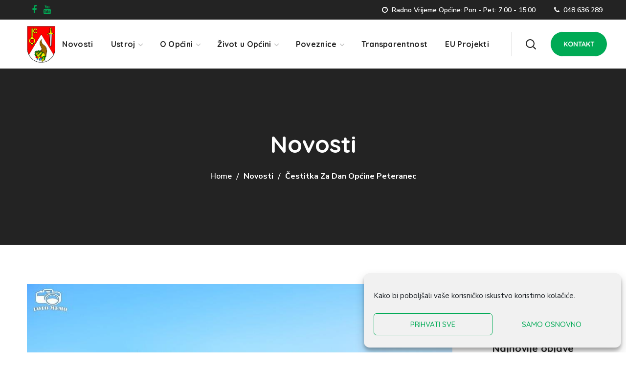

--- FILE ---
content_type: text/html; charset=UTF-8
request_url: https://peteranec.hr/novosti/cestitka-za-dan-opcine-peteranec
body_size: 56114
content:
<!DOCTYPE html>
<html lang="hr">
<head>
    <meta http-equiv="Content-Type" content="text/html; charset=UTF-8">
    <meta name="viewport" content="width=device-width, initial-scale=1, maximum-scale=1">
    <meta http-equiv="X-UA-Compatible" content="IE=Edge">
                            <script>
                            /* You can add more configuration options to webfontloader by previously defining the WebFontConfig with your options */
                            if ( typeof WebFontConfig === "undefined" ) {
                                WebFontConfig = new Object();
                            }
                            /* WGL CUSTOM TYPOGRAPHY FIX */
                            WebFontConfig['google'] = {families: ['Nunito+Sans:400,600,700', 'Quicksand:700,600,400,500,600']};
                            /* \ WGL CUSTOM TYPOGRAPHY FIX */

                            (function() {
                                var wf = document.createElement( 'script' );
                                wf.src = 'https://ajax.googleapis.com/ajax/libs/webfont/1.5.3/webfont.js';
                                wf.type = 'text/javascript';
                                wf.async = 'true';
                                var s = document.getElementsByTagName( 'script' )[0];
                                s.parentNode.insertBefore( wf, s );
                            })();
                        </script>
                        <meta name='robots' content='index, follow, max-image-preview:large, max-snippet:-1, max-video-preview:-1' />
	<style>img:is([sizes="auto" i], [sizes^="auto," i]) { contain-intrinsic-size: 3000px 1500px }</style>
	
	<!-- This site is optimized with the Yoast SEO plugin v20.10 - https://yoast.com/wordpress/plugins/seo/ -->
	<title>Čestitka za Dan Općine Peteranec - Općina Peteranec</title>
	<link rel="canonical" href="https://peteranec.hr/novosti/cestitka-za-dan-opcine-peteranec" />
	<meta property="og:locale" content="hr_HR" />
	<meta property="og:type" content="article" />
	<meta property="og:title" content="Čestitka za Dan Općine Peteranec - Općina Peteranec" />
	<meta property="og:description" content="Svim stanovnicima Općine Peteranec čestitamo 29. lipnja – Dan Općine Peteranec! općinski načelnik, zamjenik općinskog načelnika, predsjednik Općinskog vijeća, Općinsko vijeće Općine Peteranec te Jedinstveni upravni odjel Općine Peteranec &nbsp;" />
	<meta property="og:url" content="https://peteranec.hr/novosti/cestitka-za-dan-opcine-peteranec" />
	<meta property="og:site_name" content="Općina Peteranec" />
	<meta property="article:published_time" content="2019-06-28T11:50:56+00:00" />
	<meta property="article:modified_time" content="2019-06-28T11:59:17+00:00" />
	<meta property="og:image" content="https://peteranec.hr/wp-content/uploads/2019/06/Peteranec-2.jpg" />
	<meta property="og:image:width" content="1024" />
	<meta property="og:image:height" content="683" />
	<meta property="og:image:type" content="image/jpeg" />
	<meta name="author" content="Općina Peteranec" />
	<meta name="twitter:card" content="summary_large_image" />
	<meta name="twitter:label1" content="Napisao/la" />
	<meta name="twitter:data1" content="Općina Peteranec" />
	<script type="application/ld+json" class="yoast-schema-graph">{"@context":"https://schema.org","@graph":[{"@type":"WebPage","@id":"https://peteranec.hr/novosti/cestitka-za-dan-opcine-peteranec","url":"https://peteranec.hr/novosti/cestitka-za-dan-opcine-peteranec","name":"Čestitka za Dan Općine Peteranec - Općina Peteranec","isPartOf":{"@id":"https://peteranec.hr/#website"},"primaryImageOfPage":{"@id":"https://peteranec.hr/novosti/cestitka-za-dan-opcine-peteranec#primaryimage"},"image":{"@id":"https://peteranec.hr/novosti/cestitka-za-dan-opcine-peteranec#primaryimage"},"thumbnailUrl":"https://peteranec.hr/wp-content/uploads/2019/06/Peteranec-2.jpg","datePublished":"2019-06-28T11:50:56+00:00","dateModified":"2019-06-28T11:59:17+00:00","author":{"@id":"https://peteranec.hr/#/schema/person/5de1f01246924bc564effa2648851dfe"},"breadcrumb":{"@id":"https://peteranec.hr/novosti/cestitka-za-dan-opcine-peteranec#breadcrumb"},"inLanguage":"hr","potentialAction":[{"@type":"ReadAction","target":["https://peteranec.hr/novosti/cestitka-za-dan-opcine-peteranec"]}]},{"@type":"ImageObject","inLanguage":"hr","@id":"https://peteranec.hr/novosti/cestitka-za-dan-opcine-peteranec#primaryimage","url":"https://peteranec.hr/wp-content/uploads/2019/06/Peteranec-2.jpg","contentUrl":"https://peteranec.hr/wp-content/uploads/2019/06/Peteranec-2.jpg","width":1024,"height":683},{"@type":"BreadcrumbList","@id":"https://peteranec.hr/novosti/cestitka-za-dan-opcine-peteranec#breadcrumb","itemListElement":[{"@type":"ListItem","position":1,"name":"Naslovna","item":"https://peteranec.hr/"},{"@type":"ListItem","position":2,"name":"Čestitka za Dan Općine Peteranec"}]},{"@type":"WebSite","@id":"https://peteranec.hr/#website","url":"https://peteranec.hr/","name":"Općina Peteranec","description":"Općina Peteranec - Servisne informacije i vijesti","potentialAction":[{"@type":"SearchAction","target":{"@type":"EntryPoint","urlTemplate":"https://peteranec.hr/?s={search_term_string}"},"query-input":"required name=search_term_string"}],"inLanguage":"hr"},{"@type":"Person","@id":"https://peteranec.hr/#/schema/person/5de1f01246924bc564effa2648851dfe","name":"Općina Peteranec","image":{"@type":"ImageObject","inLanguage":"hr","@id":"https://peteranec.hr/#/schema/person/image/","url":"https://secure.gravatar.com/avatar/48b54bb45c9030e128486f30f8438925a09f83b02135969b62febc6f43e6437c?s=96&d=mm&r=g","contentUrl":"https://secure.gravatar.com/avatar/48b54bb45c9030e128486f30f8438925a09f83b02135969b62febc6f43e6437c?s=96&d=mm&r=g","caption":"Općina Peteranec"},"url":"https://peteranec.hr/author/kosinus"}]}</script>
	<!-- / Yoast SEO plugin. -->


<link rel="alternate" type="application/rss+xml" title="Općina Peteranec &raquo; Kanal" href="https://peteranec.hr/feed" />
<link rel="alternate" type="application/rss+xml" title="Općina Peteranec &raquo; Kanal komentara" href="https://peteranec.hr/comments/feed" />
<script type="text/javascript">
/* <![CDATA[ */
window._wpemojiSettings = {"baseUrl":"https:\/\/s.w.org\/images\/core\/emoji\/16.0.1\/72x72\/","ext":".png","svgUrl":"https:\/\/s.w.org\/images\/core\/emoji\/16.0.1\/svg\/","svgExt":".svg","source":{"concatemoji":"https:\/\/peteranec.hr\/wp-includes\/js\/wp-emoji-release.min.js?ver=e8158185e234bdd7f5702298ed8e5c85"}};
/*! This file is auto-generated */
!function(s,n){var o,i,e;function c(e){try{var t={supportTests:e,timestamp:(new Date).valueOf()};sessionStorage.setItem(o,JSON.stringify(t))}catch(e){}}function p(e,t,n){e.clearRect(0,0,e.canvas.width,e.canvas.height),e.fillText(t,0,0);var t=new Uint32Array(e.getImageData(0,0,e.canvas.width,e.canvas.height).data),a=(e.clearRect(0,0,e.canvas.width,e.canvas.height),e.fillText(n,0,0),new Uint32Array(e.getImageData(0,0,e.canvas.width,e.canvas.height).data));return t.every(function(e,t){return e===a[t]})}function u(e,t){e.clearRect(0,0,e.canvas.width,e.canvas.height),e.fillText(t,0,0);for(var n=e.getImageData(16,16,1,1),a=0;a<n.data.length;a++)if(0!==n.data[a])return!1;return!0}function f(e,t,n,a){switch(t){case"flag":return n(e,"\ud83c\udff3\ufe0f\u200d\u26a7\ufe0f","\ud83c\udff3\ufe0f\u200b\u26a7\ufe0f")?!1:!n(e,"\ud83c\udde8\ud83c\uddf6","\ud83c\udde8\u200b\ud83c\uddf6")&&!n(e,"\ud83c\udff4\udb40\udc67\udb40\udc62\udb40\udc65\udb40\udc6e\udb40\udc67\udb40\udc7f","\ud83c\udff4\u200b\udb40\udc67\u200b\udb40\udc62\u200b\udb40\udc65\u200b\udb40\udc6e\u200b\udb40\udc67\u200b\udb40\udc7f");case"emoji":return!a(e,"\ud83e\udedf")}return!1}function g(e,t,n,a){var r="undefined"!=typeof WorkerGlobalScope&&self instanceof WorkerGlobalScope?new OffscreenCanvas(300,150):s.createElement("canvas"),o=r.getContext("2d",{willReadFrequently:!0}),i=(o.textBaseline="top",o.font="600 32px Arial",{});return e.forEach(function(e){i[e]=t(o,e,n,a)}),i}function t(e){var t=s.createElement("script");t.src=e,t.defer=!0,s.head.appendChild(t)}"undefined"!=typeof Promise&&(o="wpEmojiSettingsSupports",i=["flag","emoji"],n.supports={everything:!0,everythingExceptFlag:!0},e=new Promise(function(e){s.addEventListener("DOMContentLoaded",e,{once:!0})}),new Promise(function(t){var n=function(){try{var e=JSON.parse(sessionStorage.getItem(o));if("object"==typeof e&&"number"==typeof e.timestamp&&(new Date).valueOf()<e.timestamp+604800&&"object"==typeof e.supportTests)return e.supportTests}catch(e){}return null}();if(!n){if("undefined"!=typeof Worker&&"undefined"!=typeof OffscreenCanvas&&"undefined"!=typeof URL&&URL.createObjectURL&&"undefined"!=typeof Blob)try{var e="postMessage("+g.toString()+"("+[JSON.stringify(i),f.toString(),p.toString(),u.toString()].join(",")+"));",a=new Blob([e],{type:"text/javascript"}),r=new Worker(URL.createObjectURL(a),{name:"wpTestEmojiSupports"});return void(r.onmessage=function(e){c(n=e.data),r.terminate(),t(n)})}catch(e){}c(n=g(i,f,p,u))}t(n)}).then(function(e){for(var t in e)n.supports[t]=e[t],n.supports.everything=n.supports.everything&&n.supports[t],"flag"!==t&&(n.supports.everythingExceptFlag=n.supports.everythingExceptFlag&&n.supports[t]);n.supports.everythingExceptFlag=n.supports.everythingExceptFlag&&!n.supports.flag,n.DOMReady=!1,n.readyCallback=function(){n.DOMReady=!0}}).then(function(){return e}).then(function(){var e;n.supports.everything||(n.readyCallback(),(e=n.source||{}).concatemoji?t(e.concatemoji):e.wpemoji&&e.twemoji&&(t(e.twemoji),t(e.wpemoji)))}))}((window,document),window._wpemojiSettings);
/* ]]> */
</script>
<link rel='stylesheet' id='premium-addons-css' href='https://peteranec.hr/wp-content/plugins/premium-addons-for-elementor/assets/frontend/min-css/premium-addons.min.css?ver=4.10.28' type='text/css' media='all' />
<style id='wp-emoji-styles-inline-css' type='text/css'>

	img.wp-smiley, img.emoji {
		display: inline !important;
		border: none !important;
		box-shadow: none !important;
		height: 1em !important;
		width: 1em !important;
		margin: 0 0.07em !important;
		vertical-align: -0.1em !important;
		background: none !important;
		padding: 0 !important;
	}
</style>
<link rel='stylesheet' id='wp-block-library-css' href='https://peteranec.hr/wp-includes/css/dist/block-library/style.min.css?ver=e8158185e234bdd7f5702298ed8e5c85' type='text/css' media='all' />
<style id='classic-theme-styles-inline-css' type='text/css'>
/*! This file is auto-generated */
.wp-block-button__link{color:#fff;background-color:#32373c;border-radius:9999px;box-shadow:none;text-decoration:none;padding:calc(.667em + 2px) calc(1.333em + 2px);font-size:1.125em}.wp-block-file__button{background:#32373c;color:#fff;text-decoration:none}
</style>
<style id='global-styles-inline-css' type='text/css'>
:root{--wp--preset--aspect-ratio--square: 1;--wp--preset--aspect-ratio--4-3: 4/3;--wp--preset--aspect-ratio--3-4: 3/4;--wp--preset--aspect-ratio--3-2: 3/2;--wp--preset--aspect-ratio--2-3: 2/3;--wp--preset--aspect-ratio--16-9: 16/9;--wp--preset--aspect-ratio--9-16: 9/16;--wp--preset--color--black: #000000;--wp--preset--color--cyan-bluish-gray: #abb8c3;--wp--preset--color--white: #ffffff;--wp--preset--color--pale-pink: #f78da7;--wp--preset--color--vivid-red: #cf2e2e;--wp--preset--color--luminous-vivid-orange: #ff6900;--wp--preset--color--luminous-vivid-amber: #fcb900;--wp--preset--color--light-green-cyan: #7bdcb5;--wp--preset--color--vivid-green-cyan: #00d084;--wp--preset--color--pale-cyan-blue: #8ed1fc;--wp--preset--color--vivid-cyan-blue: #0693e3;--wp--preset--color--vivid-purple: #9b51e0;--wp--preset--gradient--vivid-cyan-blue-to-vivid-purple: linear-gradient(135deg,rgba(6,147,227,1) 0%,rgb(155,81,224) 100%);--wp--preset--gradient--light-green-cyan-to-vivid-green-cyan: linear-gradient(135deg,rgb(122,220,180) 0%,rgb(0,208,130) 100%);--wp--preset--gradient--luminous-vivid-amber-to-luminous-vivid-orange: linear-gradient(135deg,rgba(252,185,0,1) 0%,rgba(255,105,0,1) 100%);--wp--preset--gradient--luminous-vivid-orange-to-vivid-red: linear-gradient(135deg,rgba(255,105,0,1) 0%,rgb(207,46,46) 100%);--wp--preset--gradient--very-light-gray-to-cyan-bluish-gray: linear-gradient(135deg,rgb(238,238,238) 0%,rgb(169,184,195) 100%);--wp--preset--gradient--cool-to-warm-spectrum: linear-gradient(135deg,rgb(74,234,220) 0%,rgb(151,120,209) 20%,rgb(207,42,186) 40%,rgb(238,44,130) 60%,rgb(251,105,98) 80%,rgb(254,248,76) 100%);--wp--preset--gradient--blush-light-purple: linear-gradient(135deg,rgb(255,206,236) 0%,rgb(152,150,240) 100%);--wp--preset--gradient--blush-bordeaux: linear-gradient(135deg,rgb(254,205,165) 0%,rgb(254,45,45) 50%,rgb(107,0,62) 100%);--wp--preset--gradient--luminous-dusk: linear-gradient(135deg,rgb(255,203,112) 0%,rgb(199,81,192) 50%,rgb(65,88,208) 100%);--wp--preset--gradient--pale-ocean: linear-gradient(135deg,rgb(255,245,203) 0%,rgb(182,227,212) 50%,rgb(51,167,181) 100%);--wp--preset--gradient--electric-grass: linear-gradient(135deg,rgb(202,248,128) 0%,rgb(113,206,126) 100%);--wp--preset--gradient--midnight: linear-gradient(135deg,rgb(2,3,129) 0%,rgb(40,116,252) 100%);--wp--preset--font-size--small: 13px;--wp--preset--font-size--medium: 20px;--wp--preset--font-size--large: 36px;--wp--preset--font-size--x-large: 42px;--wp--preset--spacing--20: 0.44rem;--wp--preset--spacing--30: 0.67rem;--wp--preset--spacing--40: 1rem;--wp--preset--spacing--50: 1.5rem;--wp--preset--spacing--60: 2.25rem;--wp--preset--spacing--70: 3.38rem;--wp--preset--spacing--80: 5.06rem;--wp--preset--shadow--natural: 6px 6px 9px rgba(0, 0, 0, 0.2);--wp--preset--shadow--deep: 12px 12px 50px rgba(0, 0, 0, 0.4);--wp--preset--shadow--sharp: 6px 6px 0px rgba(0, 0, 0, 0.2);--wp--preset--shadow--outlined: 6px 6px 0px -3px rgba(255, 255, 255, 1), 6px 6px rgba(0, 0, 0, 1);--wp--preset--shadow--crisp: 6px 6px 0px rgba(0, 0, 0, 1);}:where(.is-layout-flex){gap: 0.5em;}:where(.is-layout-grid){gap: 0.5em;}body .is-layout-flex{display: flex;}.is-layout-flex{flex-wrap: wrap;align-items: center;}.is-layout-flex > :is(*, div){margin: 0;}body .is-layout-grid{display: grid;}.is-layout-grid > :is(*, div){margin: 0;}:where(.wp-block-columns.is-layout-flex){gap: 2em;}:where(.wp-block-columns.is-layout-grid){gap: 2em;}:where(.wp-block-post-template.is-layout-flex){gap: 1.25em;}:where(.wp-block-post-template.is-layout-grid){gap: 1.25em;}.has-black-color{color: var(--wp--preset--color--black) !important;}.has-cyan-bluish-gray-color{color: var(--wp--preset--color--cyan-bluish-gray) !important;}.has-white-color{color: var(--wp--preset--color--white) !important;}.has-pale-pink-color{color: var(--wp--preset--color--pale-pink) !important;}.has-vivid-red-color{color: var(--wp--preset--color--vivid-red) !important;}.has-luminous-vivid-orange-color{color: var(--wp--preset--color--luminous-vivid-orange) !important;}.has-luminous-vivid-amber-color{color: var(--wp--preset--color--luminous-vivid-amber) !important;}.has-light-green-cyan-color{color: var(--wp--preset--color--light-green-cyan) !important;}.has-vivid-green-cyan-color{color: var(--wp--preset--color--vivid-green-cyan) !important;}.has-pale-cyan-blue-color{color: var(--wp--preset--color--pale-cyan-blue) !important;}.has-vivid-cyan-blue-color{color: var(--wp--preset--color--vivid-cyan-blue) !important;}.has-vivid-purple-color{color: var(--wp--preset--color--vivid-purple) !important;}.has-black-background-color{background-color: var(--wp--preset--color--black) !important;}.has-cyan-bluish-gray-background-color{background-color: var(--wp--preset--color--cyan-bluish-gray) !important;}.has-white-background-color{background-color: var(--wp--preset--color--white) !important;}.has-pale-pink-background-color{background-color: var(--wp--preset--color--pale-pink) !important;}.has-vivid-red-background-color{background-color: var(--wp--preset--color--vivid-red) !important;}.has-luminous-vivid-orange-background-color{background-color: var(--wp--preset--color--luminous-vivid-orange) !important;}.has-luminous-vivid-amber-background-color{background-color: var(--wp--preset--color--luminous-vivid-amber) !important;}.has-light-green-cyan-background-color{background-color: var(--wp--preset--color--light-green-cyan) !important;}.has-vivid-green-cyan-background-color{background-color: var(--wp--preset--color--vivid-green-cyan) !important;}.has-pale-cyan-blue-background-color{background-color: var(--wp--preset--color--pale-cyan-blue) !important;}.has-vivid-cyan-blue-background-color{background-color: var(--wp--preset--color--vivid-cyan-blue) !important;}.has-vivid-purple-background-color{background-color: var(--wp--preset--color--vivid-purple) !important;}.has-black-border-color{border-color: var(--wp--preset--color--black) !important;}.has-cyan-bluish-gray-border-color{border-color: var(--wp--preset--color--cyan-bluish-gray) !important;}.has-white-border-color{border-color: var(--wp--preset--color--white) !important;}.has-pale-pink-border-color{border-color: var(--wp--preset--color--pale-pink) !important;}.has-vivid-red-border-color{border-color: var(--wp--preset--color--vivid-red) !important;}.has-luminous-vivid-orange-border-color{border-color: var(--wp--preset--color--luminous-vivid-orange) !important;}.has-luminous-vivid-amber-border-color{border-color: var(--wp--preset--color--luminous-vivid-amber) !important;}.has-light-green-cyan-border-color{border-color: var(--wp--preset--color--light-green-cyan) !important;}.has-vivid-green-cyan-border-color{border-color: var(--wp--preset--color--vivid-green-cyan) !important;}.has-pale-cyan-blue-border-color{border-color: var(--wp--preset--color--pale-cyan-blue) !important;}.has-vivid-cyan-blue-border-color{border-color: var(--wp--preset--color--vivid-cyan-blue) !important;}.has-vivid-purple-border-color{border-color: var(--wp--preset--color--vivid-purple) !important;}.has-vivid-cyan-blue-to-vivid-purple-gradient-background{background: var(--wp--preset--gradient--vivid-cyan-blue-to-vivid-purple) !important;}.has-light-green-cyan-to-vivid-green-cyan-gradient-background{background: var(--wp--preset--gradient--light-green-cyan-to-vivid-green-cyan) !important;}.has-luminous-vivid-amber-to-luminous-vivid-orange-gradient-background{background: var(--wp--preset--gradient--luminous-vivid-amber-to-luminous-vivid-orange) !important;}.has-luminous-vivid-orange-to-vivid-red-gradient-background{background: var(--wp--preset--gradient--luminous-vivid-orange-to-vivid-red) !important;}.has-very-light-gray-to-cyan-bluish-gray-gradient-background{background: var(--wp--preset--gradient--very-light-gray-to-cyan-bluish-gray) !important;}.has-cool-to-warm-spectrum-gradient-background{background: var(--wp--preset--gradient--cool-to-warm-spectrum) !important;}.has-blush-light-purple-gradient-background{background: var(--wp--preset--gradient--blush-light-purple) !important;}.has-blush-bordeaux-gradient-background{background: var(--wp--preset--gradient--blush-bordeaux) !important;}.has-luminous-dusk-gradient-background{background: var(--wp--preset--gradient--luminous-dusk) !important;}.has-pale-ocean-gradient-background{background: var(--wp--preset--gradient--pale-ocean) !important;}.has-electric-grass-gradient-background{background: var(--wp--preset--gradient--electric-grass) !important;}.has-midnight-gradient-background{background: var(--wp--preset--gradient--midnight) !important;}.has-small-font-size{font-size: var(--wp--preset--font-size--small) !important;}.has-medium-font-size{font-size: var(--wp--preset--font-size--medium) !important;}.has-large-font-size{font-size: var(--wp--preset--font-size--large) !important;}.has-x-large-font-size{font-size: var(--wp--preset--font-size--x-large) !important;}
:where(.wp-block-post-template.is-layout-flex){gap: 1.25em;}:where(.wp-block-post-template.is-layout-grid){gap: 1.25em;}
:where(.wp-block-columns.is-layout-flex){gap: 2em;}:where(.wp-block-columns.is-layout-grid){gap: 2em;}
:root :where(.wp-block-pullquote){font-size: 1.5em;line-height: 1.6;}
</style>
<link rel='stylesheet' id='contact-form-7-css' href='https://peteranec.hr/wp-content/plugins/contact-form-7/includes/css/styles.css?ver=5.7.7' type='text/css' media='all' />
<link rel='stylesheet' id='graphina-charts-for-elementor-public-css' href='https://peteranec.hr/wp-content/plugins/graphina-elementor-charts-and-graphs/elementor/css/graphina-charts-for-elementor-public.css?ver=1.8.5' type='text/css' media='all' />
<link rel='stylesheet' id='graphina-charts-pro-requirement-css' href='https://peteranec.hr/wp-content/plugins/graphina-elementor-charts-and-graphs/elementor/css/graphina-charts-for-elementor-pro.css?ver=1.8.5' type='text/css' media='all' />
<link rel='stylesheet' id='prettyPhoto-css' href='https://peteranec.hr/wp-content/plugins/wp-ajax-query-shortcode/js/prettyPhoto/css/prettyPhoto.css?ver=e8158185e234bdd7f5702298ed8e5c85' type='text/css' media='all' />
<link rel='stylesheet' id='wpajax-css' href='https://peteranec.hr/wp-content/plugins/wp-ajax-query-shortcode/style.css?ver=e8158185e234bdd7f5702298ed8e5c85' type='text/css' media='all' />
<link rel='stylesheet' id='cmplz-general-css' href='https://peteranec.hr/wp-content/plugins/complianz-gdpr/assets/css/cookieblocker.min.css?ver=1712991927' type='text/css' media='all' />
<link rel='stylesheet' id='ns-category-widget-tree-style-css' href='https://peteranec.hr/wp-content/plugins/ns-category-widget/public/assets/css/themes/default/style.css?ver=3.1.7' type='text/css' media='all' />
<link rel='stylesheet' id='wgl-parent-style-css' href='https://peteranec.hr/wp-content/themes/thegov/style.css?ver=e8158185e234bdd7f5702298ed8e5c85' type='text/css' media='all' />
<link rel='stylesheet' id='thegov-default-style-css' href='https://peteranec.hr/wp-content/themes/thegov-child/style.css?ver=e8158185e234bdd7f5702298ed8e5c85' type='text/css' media='all' />
<link rel='stylesheet' id='flaticon-css' href='https://peteranec.hr/wp-content/themes/thegov/fonts/flaticon/flaticon.css?ver=e8158185e234bdd7f5702298ed8e5c85' type='text/css' media='all' />
<link rel='stylesheet' id='font-awesome-css' href='https://peteranec.hr/wp-content/plugins/elementor/assets/lib/font-awesome/css/font-awesome.min.css?ver=4.7.0' type='text/css' media='all' />
<link rel='stylesheet' id='thegov-main-css' href='https://peteranec.hr/wp-content/themes/thegov/css/main.css?ver=e8158185e234bdd7f5702298ed8e5c85' type='text/css' media='all' />
<style id='thegov-main-inline-css' type='text/css'>
.primary-nav ul li ul li:not(:last-child),.sitepress_container > .wpml-ls ul ul li:not(:last-child) {border-bottom-width: 1px;border-bottom-color: rgba(0,0,0,0.1);border-bottom-style: solid;}body {font-family: Nunito Sans;font-size: 16px;line-height: 1.875;font-weight: 400;color: #616161;}body input:not([type='checkbox']):not([type='submit']),select,textarea,label,blockquote cite,#comments .commentlist .comment_info .meta-wrapper *,.author-info_name,.meta-wrapper,.blog-post_info-wrap > .meta-wrapper *,.thegov_module_time_line_vertical .time_line-title,.isotope-filter a .number_filter,.author-widget_text,.wgl-portfolio-item-info_desc span,.blog-post.format-quote .blog-post_quote-author,.wgl_module_team .team-department,body .comment-form-cookies-consent > label,body .widget_product_categories .post_count,body .widget_meta .post_count,body .widget_archive .post_count,.wgl-accordion .wgl-accordion_panel .wgl-accordion_content,.elementor-widget-wgl-pricing-table .pricing_header .pricing_desc,.elementor-widget-wgl-time-line-vertical .time_line-content .time_line-text,.wgl-portfolio-single_wrapper .wgl-portfolio-item_cats,.wgl-working-hours .working-item .working-item_day,.wgl-working-hours .working-item .working-item_hours,.wgl-testimonials.type-inline_top .wgl-testimonials_quote {font-family: Nunito Sans;}.elementor-widget-wgl-time-line-vertical .time_line-content .time_line-text{font-weight: 400;}.wgl-tabs .wgl-tabs_content-wrap .wgl-tabs_content{font-family: Nunito Sans;font-weight: 400;}select,body .footer .select__field:before,body input:not([type='checkbox']):not([type='submit'])::placeholder,select::placeholder,textarea::placeholder,.header_search.search_standard .header_search-field .search-field::placeholder,.header_search.search_standard .header_search-field .search-field,.tagcloud a,body .widget_rss ul li .rssSummary,.search-no-results .page_404_wrapper .search-form .search-field::placeholder,.search-no-results .page_404_wrapper .search-form .search-field,.blog-post_meta-categories span,.blog-post_meta-categories span:after,.thegov_module_message_box .message_content .message_text,.vc_wp_custommenu .menu .menu-item.current-menu-item > a,.blog-post.format-quote .blog-post_quote-author-pos,.thegov_module_testimonials .testimonials_quote,.recent-posts-widget .meta-wrapper a:hover,.vc_row .vc_toggle .vc_toggle_icon,.isotope-filter a,.wgl_module_team .team-department,.blog-style-hero .blog-post.format-standard .meta-wrapper,.blog-style-hero .blog-post.format-link .meta-wrapper,.blog-style-hero .blog-post.format-audio .meta-wrapper,.blog-style-hero .blog-post.format-quote .meta-wrapper,.blog-style-hero .blog-post.format-standard .meta-wrapper a,.blog-style-hero .blog-post.format-link .meta-wrapper a,.blog-style-hero .blog-post.format-audio .meta-wrapper a,.blog-style-hero .blog-post.format-quote .meta-wrapper a,.blog-style-hero .blog-post.format-standard .blog-post_text,.blog-style-hero .blog-post.format-link .blog-post_text,.blog-style-hero .blog-post.format-audio .blog-post_text,.blog-style-hero .blog-post.format-quote .blog-post_text,.wgl-pricing_plan .pricing_price_wrap .pricing_desc {color: #616161;}.single_meta .single_info-share_social-wpapper > span.share_title,.single_info-share_social-wpapper > span{font-family: Nunito Sans;color: #616161;}.thegov_module_title .external_link .button-read-more {line-height: 1.875;}h1,h2,h3,h4,h5,h6,h1 span,h2 span,h3 span,h4 span,h5 span,h6 span,h1 a,h2 a,h3 a,h4 a,h5 a,h6 a,.blog-post_cats,.blog-posts .blog-post_title,.column1 .item_title a,.thegov_twitter .twitt_title,.tagcloud-wrapper .title_tags,.strip_template .strip-item a span,.single_team_page .team-single_speaches-info .speech-info_desc span,.shortcode_tab_item_title,.index_number,.primary-nav.footer-menu .menu-item a,.thegov_module_message_box.type_info .message_icon:before {font-family: Quicksand;font-weight: 700;}.dropcap,.elementor-drop-cap,.dropcap-bg,.elementor-drop-cap,.banner_404,#comments .comment-reply-link,input[type="submit"],button,body .widget,body .widget .widget-title,body .widget_rss ul li .rss-date,body .widget_categories a,body .widget_product_categories a,body .widget_meta a,body .widget_archive a,legend,.page_404_wrapper .thegov_404_button.wgl_button .wgl_button_link,.wgl-social-share_pages.hovered_style .share_social-title,.blog-post_text-bg,.author-info_content .author-info_name,.button-read-more,.blog-post_meta-date .date_post span,.blog-post_meta-date .date_post,.theme-header-font,.countdown-section .countdown-amount,.comments-title .number-comments,.thegov_module_progress_bar .progress_label,.thegov_module_double_headings,.thegov_module_infobox .infobox_icon_container .infobox_icon_number,.wgl-button,.elementor-button,.wgl-pricing_plan .pricing_cur,.wgl-pricing_plan .pricing_price .price_decimal,.thegov_module_testimonials .testimonials_item:before,.thegov_module_testimonials .testimonials_status,.thegov_module_counter .counter_title,.thegov_module_videobox .title,.thegov_module_progress_bar .progress_value,.thegov_module_progress_bar .progress_units,.thegov_module_counter .counter_value_wrapper,.thegov_module_counter .counter_value_placeholder,.wgl-pricing_plan .pricing_plan_wrap .pricing_price_wrap,.thegov_module_ico_progress .progress_value_completed,.thegov_module_ico_progress .progress_value_min,.thegov_module_ico_progress .progress_value_max,.thegov_module_ico_progress .progress_point,.mashsb-count .counts,.mashsb-box .mashsb-buttons a .text,.prev-link,.next-link,.vc_row .vc_tta.vc_general.vc_tta-style-accordion_bordered .vc_tta-panel-title>a span,.widget.widget_wgl_posts .recent-posts-widget li > .recent-posts-content .post_title,.heading_subtitle,.info_prev-link_wrapper a,.info_next-link_wrapper a,.single_team_page .team-single_speaches-info .speech-info_day,.single_team_page .team-info_wrapper .team-info_item,.single_team_page .team-info_wrapper .team-info_item h5,.wgl-portfolio-item-info_desc h5,.wgl-portfolio-item_meta .post_cats,.wgl-portfolio-item_meta .post_cats,.wgl-portfolio-item_cats,.isotope-filter a,body .comment-respond .comment-reply-title,.page-header_title,.thegov_module_services_2 .services_link,.thegov_module_testimonials.type_inline_top .testimonials_meta_wrap:after,.thegov_module_testimonials .testimonials_position,.thegov_module_services_4 .services_subtitle,.dropcap,.dropcap-bg,.wgl-countdown .countdown-section .countdown-period,.wgl-testimonials .wgl-testimonials_quote,ul.wp-block-archives.wp-block-archives-list li a,ul.wp-block-categories.wp-block-categories-list li a,ul.wp-block-categories.wp-block-categories-list li .post_count,ul.wp-block-latest-posts li a,.elementor-counter,.wgl-counter .wgl-counter_value-wrap,.wgl-double_heading .dbl-subtitle,.load_more_item,.load_more_wrapper .load_more_item,.thegov-post-navigation .meta-wrapper span,body .widget_wgl_posts .recent-posts-widget .meta-wrapper span,.elementor-widget .wgl-infobox .wgl-infobox_subtitle,.single_meta .meta-wrapper,.wgl-testimonials .wgl-testimonials_position,.events-post_meta-categories a{font-family: Quicksand;}.wgl-infobox_bg_title,.wgl-background-text,.elementor-section.wgl-add-background-text:before{font-family: Quicksand;font-weight: 700;}#comments .commentlist .comment_author_says{font-family: Quicksand;}.banner_404,input[type="submit"],.author-info_public,.wgl-portfolio-item_annotation_social .single_info-share_social-wpapper > span,.thegov_module_time_line_horizontal .tlh_date,.wgl-portfolio-single_item .tagcloud .tagcloud_desc,.wgl_timetabs .timetabs_data .timetabs_item .item_time,.wgl_timetabs .timetabs_data .timetabs_item .content-wrapper .item_title,.wgl_timetabs .timetabs_headings .wgl_tab,.wgl-pricing_plan .pricing_content,blockquote,.wgl-portfolio-single_item .single_info-share_social-wpapper .share_title{font-family: Quicksand;color: #212121;}body .footer select option,body .widget_wgl_posts .recent-posts-widget .post_title a,button,h1,h2,h3,h4,h5,h6,h1 span,h2 span,h3 span,h4 span,h5 span,h6 span,h1 a,h2 a,h3 a,h4 a,h5 a,h6 a,.blog-style-hero .blog-post_title a,h3#reply-title a,.calendar_wrap tbody,.comment_author_says,.comment_author_says a,.wgl-pagination .page-numbers,.wgl-pagination .page-numbers:hover i,.share_post-container .share_post,.tagcloud-wrapper .title_tags,.theme-header-color,.thegov_module_double_headings .heading_title,.thegov_module_testimonials .testimonials_item .testimonials_content_wrap .testimonials_name,.wgl-pricing_plan .pricing_plan_wrap .pricing_content > ul > li > b,.thegov_module_social .soc_icon,.thegov_module_counter .counter_value_wrapper,.thegov_module_message_box .message_close_button:hover,.prev-link-info_wrapper,.next-link-info_wrapper,.item_title a,.thegov_module_counter .counter_value_wrapper,.wgl_module_title.item_title .carousel_arrows a span:after,.wgl_module_team.info_under_image .team-department,.wgl-portfolio-item_wrapper .portfolio_link,.inside_image.sub_layer_animation .wgl-portfolio-item_title .title,.widget_product_search .woocommerce-product-search:after,.under_image .wgl-portfolio-item_title .title a,.tagcloud a,body .widget_categories ul li a,body .widget_product_categories ul li a,body .widget_meta ul li a,body .widget_archive ul li a,body .widget_comments > ul > li:before,body .widget_meta > ul > li:before,body .widget_archive > ul > li:before,body .widget_recent_comments > ul > li:before,body .widget_recent_entries > ul > li:before,body .widget .widget-title .widget-title_wrapper,body .widget ul li,.widget.widget_recent_comments ul li a,.thegov_module_services_2 .services_link,ul.wp-block-archives.wp-block-archives-list li a,ul.wp-block-archives.wp-block-archives-list li:before,ul.wp-block-categories.wp-block-categories-list li a,ul.wp-block-latest-posts li a,.wgl-pricing_plan .pricing_plan_wrap .pricing_price_wrap,.blog-style-hero .blog-post.format-standard .blog-post_title a,.blog-style-hero .blog-post.format-link .blog-post_title a,.blog-style-hero .blog-post.format-audio .blog-post_title a,.blog-style-hero .blog-post.format-quote .blog-post_title a,.wgl-button.elementor-button,.wgl-carousel .slick-arrow,.meta-wrapper span + span:before,.meta-wrapper .author_post a,#comments .comment-reply-link:hover,.author-widget_social a,.page_404_wrapper .search-form:after,body .widget_search .search-form:after,body .widget_search .woocommerce-product-search:after,body .widget_product_search .search-form:after,body .widget_product_search .woocommerce-product-search:after,.widget.thegov_widget.thegov_banner-widget .banner-widget_button,.wgl-portfolio-single_wrapper .wgl-portfolio-item_meta > span:after,.button-read-more:hover,.wpcf7 .choose-2 .wpcf7-submit,#event-form label,.coming-soon_form .wpcf7 .wpcf7-submit:hover{color: #212121;}.header_search.search_standard .header_search-field .search-form:after,.header_search-button-wrapper{color: #212121;}.wgl-theme-header .wgl-button.elementor-button:hover,.thegov_module_title .carousel_arrows a span,.blog-post .blog-post_meta-categories span a:hover,.page_404_wrapper .search-form:hover:after,body .widget_search .search-form:hover:after,body .widget_search .woocommerce-product-search:hover:after,body .widget_product_search .search-form:hover:after,body .widget_product_search .woocommerce-product-search:hover:after,.widget.thegov_widget.thegov_banner-widget .banner-widget_button:hover,.load_more_wrapper .load_more_item:hover,.wgl-accordion-services .wgl-services_icon-wrap:before {background: #212121;}#comments .form-submit input[type="submit"]:hover,.page_404_wrapper .thegov_404_button.wgl_button .wgl_button_link:hover,.wpcf7 .wpcf7-submit:hover{background: #212121;border-color: #212121;}.slick-dots li button,.wgl-carousel.pagination_line .slick-dots li button:before,.wgl-carousel.pagination_square .slick-dots li,.wgl-carousel.pagination_circle_border .slick-dots li button:before,.wgl-carousel.pagination_square_border .slick-dots li button:before,.thegov_module_infobox.infobox_alignment_left.title_divider .infobox_title:before,.thegov_module_infobox.infobox_alignment_right.title_divider .infobox_title:before {background-color: #212121;}.thegov_module_title .carousel_arrows a span:before,.wgl-pricing_plan .pricing_highlighter,.wgl-carousel.pagination_circle_border .slick-dots li.slick-active button,.wgl-carousel.pagination_square_border .slick-dots li.slick-active button{border-color: #212121;}.wgl-theme-header .wgl-sticky-header .header_search{height: 100px !important;}#scroll_up {background-color: #00aa55;color: #ffffff;}.primary-nav>div>ul,.primary-nav>ul,.sitepress_container > .wpml-ls li,.primary-nav ul li.mega-menu-links > ul > li{font-family: Quicksand;font-weight: 700;line-height: 30px;font-size: 16px;}.primary-nav ul li ul,.wpml-ls,.sitepress_container > .wpml-ls ul ul li,.primary-nav ul li div.mega-menu-container{font-family: Quicksand;font-weight: 600;line-height: 15px;font-size: 15px;}.wgl-theme-header .header_search-field,.primary-nav ul li ul,.primary-nav ul li div.mega-menu-container,.wgl-theme-header .woo_mini_cart,.wpml-ls-legacy-dropdown .wpml-ls-current-language .wpml-ls-sub-menu{background-color: rgba(255,255,255,1);color: #212121;}.mobile_nav_wrapper,.wgl-menu_outer,.wgl-menu_outer .mobile-hamburger-close,.mobile_nav_wrapper .primary-nav ul li ul.sub-menu,.mobile_nav_wrapper .primary-nav ul li.mega-menu-links > ul.mega-menu > li > ul > li ul,.mobile_nav_wrapper .primary-nav ul li.mega-menu-links > ul.mega-menu > li > ul{background-color: rgba(45,45,45,1);color: #ffffff;}.mobile_nav_wrapper .wgl-menu_overlay{background-color: rgba(49,49,49,0.8);}#side-panel .side-panel_sidebar .widget .widget-title .widget-title_wrapper{color: rgba(255,255,255,1);}a,a:hover .wgl-icon,a.wgl-icon:hover,body ol > li:before,ul li::marker,button,button:focus,button:active,h3#reply-title a:hover,#comments > h3 span,.header-icon,.header-link:hover,.primary-nav > ul > li.current-menu-item > a,.primary-nav > ul > li.current-menu-item > a > span > .menu-item_plus:before,.primary-nav > ul > li.current_page_item > a,.primary-nav > ul > li.current_page_item > a > span > .menu-item_plus:before,.primary-nav > ul > li.current-menu-ancestor > a,.primary-nav > ul > li.current-menu-ancestor > a> span > .menu-item_plus:before,.primary-nav > ul > li.current-menu-parent > a,.primary-nav > ul > li.current-menu-parent > a > span > .menu-item_plus:before,.primary-nav > ul > li.current_page_parent > a,.primary-nav > ul > li.current_page_parent > a > span > .menu-item_plus:before,.primary-nav > ul > li.current_page_ancestor > a,.primary-nav > ul > li.current_page_ancestor > a > span > .menu-item_plus:before,.primary-nav > ul > li:hover > a,.primary-nav > ul > li:hover > a> span > .menu-item_plus:before,.mobile_nav_wrapper .primary-nav ul li ul .menu-item.current-menu-item > a,.mobile_nav_wrapper .primary-nav ul ul li.menu-item.current-menu-ancestor > a,.mobile_nav_wrapper .primary-nav > ul > li.current-menu-item > a,.mobile_nav_wrapper .primary-nav > ul > li.current_page_item > a,.mobile_nav_wrapper .primary-nav > ul > li.current-menu-ancestor > a,.mobile_nav_wrapper .primary-nav > ul > li.current-menu-parent > a,.mobile_nav_wrapper .primary-nav > ul > li.current_page_parent > a,.mobile_nav_wrapper .primary-nav > ul > li.current_page_ancestor > a,.author-info_social-wrapper,.blog-post_link:before,.blog-post_title i,.blog-style-standard .blog-post:hover .blog-post_wrapper .blog-post_meta_info .meta-wrapper span,.blog-post_link>.link_post:hover,.blog-post.format-standard.link .blog-post_title:before,.blog-post_title a:hover,.post_featured_bg .meta-wrapper .comments_post a:hover,.post_featured_bg .meta-wrapper a:hover,.post_featured_bg .blog-post_meta-wrap .wgl-likes:hover .sl-icon,.post_featured_bg .blog-post_meta-wrap .wgl-likes:hover .sl-count,.blog-style-hero .blog-post_title a:hover,.calendar_wrap thead,.copyright a:hover,.comment_author_says a:hover,.thegov_submit_wrapper:hover > i,.thegov_custom_button i,.thegov_custom_text a,.thegov_module_button .wgl_button_link:hover,.thegov_module_button.effect_3d .link_wrapper,.thegov_module_counter .counter_icon,.thegov_module_demo_item .di_button a:hover,.thegov_module_demo_item .di_title_wrap a:hover .di_title,.thegov_module_demo_item .di_title-wrap .di_subtitle,.thegov_module_social .soc_icon:hover,.thegov_twitter a,.thegov_module_testimonials.type_author_top_inline .testimonials_meta_wrap:after,.thegov_module_testimonials .testimonials_status,.thegov_module_circuit_services .services_subtitle,.thegov_module_circuit_services .services_item-icon,.thegov_module_flipbox .flipbox_front .flipbox_front_content,.thegov_module_services_3 .services_icon_wrapper,.thegov_module_services_4 .services_icon,.thegov_module_services_4:hover .services_number,.load_more_works:hover,.header_search .header_search-button > i:hover,.header_search-field .search-form:after,.mc_form_inside #mc_signup_submit:hover,.share_link span.fa:hover,.share_post span.fa:hover,.share_post-container,.team-single_wrapper .team-single_speaches-info .speech-info_desc span,.team-single_wrapper .team-info_wrapper .team-info_item a:hover,.single-member-page .member-icon:hover,.single-member-page .team-link:hover,.team-single_wrapper .team-single_speaches-info .speech-info_day,.team-single_wrapper .team-info_icons a:hover,.single-team .team-single_wrapper .team-info_item.team-department span,.team-icons .member-icon:hover,.vc_wp_custommenu .menu .menu-item.current-menu-item > a,.vc_wp_custommenu .menu .menu-item.current-menu-ancestor > a,.wpml-ls a:hover,.wpml-ls-legacy-dropdown .wpml-ls-current-language:hover > a,.wpml-ls-legacy-dropdown .wpml-ls-current-language a:hover,.wgl-container ul li:before,.wgl_timetabs .timetabs_headings .wgl_tab.active .tab_subtitle,.wgl_timetabs .timetabs_headings .wgl_tab:hover .tab_subtitle,.wgl_portfolio_category-wrapper a:hover,.single.related_posts .blog-post_title a:hover,.wgl_module_team .team-department,.wgl_module_team .team-meta_info .team-counter,.wgl_module_team .team-since,.wgl_module_team .team-item_info .team-item_titles .team-title a:hover,.wgl_module_team .team-item_info .team-info_icons .team-icon a:hover,.wgl-icon:hover,.wgl-theme-color,.wgl-portfolio-item_wrapper .portfolio_link-icon:hover,.wgl-portfolio-item_corners,.wgl-portfolio-item_cats,.wgl-portfolio-single_wrapper .wgl-portfolio-item_meta span a:hover,.under_image .wgl-portfolio-item_title .title:hover a,.wgl-social-share_pages.hovered_style ul li a:hover,.thegov_module_time_line_horizontal .tlh_check_wrap,.thegov_module_testimonials .testimonials_item:before,.isotope-filter a:after,.wgl-container ul.thegov_slash li:before,.single_type-1 .single_meta .author_post a:hover,.single_type-2 .single_meta .author_post a:hover,.info_prev-link_wrapper > a,.info_next-link_wrapper > a,#comments .commentlist .comment_info .meta-wrapper .comment-edit-link,.meta-wrapper a:hover,.thegov_module_services_2 .services_link:hover,.thegov_module_services_2 .services_wrapper i,.thegov_module_double_headings .heading_subtitle,.thegov_module_counter .counter_value_wrapper .counter_value_suffix,.thegov_module_counter .counter_value_placeholder .counter_value_suffix,.inside_image.sub_layer_animation .post_cats a,.inside_image.sub_layer_animation .post_cats span,.inside_image.sub_layer_animation .wgl-portfolio-item_meta,.wgl-portfolio_container .wgl-carousel.arrows_center_mode .slick-prev:hover:after,.wgl-portfolio_container .wgl-carousel.arrows_center_mode .slick-next:hover:after,.inside_image .wgl-portfolio-item_meta,.wgl_timetabs .timetabs_headings .wgl_tab .services_icon,.wgl-portfolio-single_item .portfolio-category:hover,.wgl-portfolio-single_wrapper .wgl-portfolio-item_cats a:hover,.widget.widget_pages ul li a:hover,.widget.widget_meta ul li a:hover,.widget.widget_wgl_posts .recent-posts-widget li > .recent-posts-content .post_title a:hover,.widget.widget_recent_comments ul li a:hover,.widget.widget_recent_entries ul li a:hover,.widget.widget_nav_menu ul li a:hover,body .widget_rss ul li .rsswidget:hover,body .widget_recent_entriesul li .post-date,body .widget_meta ul li .post_count,body .widget_archive ul li > a:before,body .widget_product_categories ul li a:hover + .post_count,.recent-posts-widget .meta-wrapper a,.widget.thegov_widget.thegov_banner-widget .banner-widget_text .tags_title:after,body .widget_product_categories ul li a:hover,.author-widget_social a:hover,.widget.widget_recent_comments ul li span.comment-author-link a:hover,body .widget .widget-title .widget-title_wrapper:before,body .widget_nav_menu .current-menu-ancestor > a,body .widget_nav_menu .current-menu-item > a,ul.wp-block-categories.wp-block-categories-list li a:hover,ul.wp-block-categories.wp-block-categories-list li a:hover + .post_count,ul.wp-block-latest-posts li a:hover,header.searсh-header .page-title span,.button-read-more,.wgl-carousel .slick-arrow:after,.format-quote .blog-post_wrapper .blog-post_media_part:before,.blog-post_link > .link_post:before,body .widget_categories a:hover,body .widget_categories a:hover + .post_count,body .widget_product_categories a:hover + .post_count,body .widget_meta a:hover + .post_count,body .widget_archive a:hover + .post_count,.elementor-widget-wgl-double-headings.divider_yes .wgl-double_heading .dbl-title_wrapper:before,.elementor-widget.divider_yes .wgl-infobox_title:before,.wgl-services-6 .wgl-services_media-wrap .elementor-icon,blockquote:after,.elementor-widget-container .elementor-swiper-button{color: #00aa55;}header .header-link:hover,.hover_links a:hover {color: #00aa55 !important;}.recent-posts-widget .meta-wrapper a,.isotope-filter a .number_filter{color: #00aa55;}.team-single_wrapper .team-title:before,.next-link_wrapper .image_next:after,.prev-link_wrapper .image_prev:after,.prev-link_wrapper .image_prev .no_image_post,.next-link_wrapper .image_next .no_image_post,.blog-style-hero .btn-read-more .blog-post-read-more,.blog-style-hero .blog-post .wgl-video_popup,.blog-style-hero .blog-post .wgl-video_popup .videobox_link,.thegov_module_double_headings .heading_title .heading_divider,.thegov_module_double_headings .heading_title .heading_divider:before,.thegov_module_double_headings .heading_title .heading_divider:after,.wpml-ls-legacy-dropdown .wpml-ls-sub-menu .wpml-ls-item a span:before,.wgl-portfolio-item_wrapper .wgl-portfolio-item_icon:hover,.wgl-container ul.thegov_plus li:after,.wgl-container ul.thegov_plus li:before,.wgl-container ul.thegov_dash li:before,#multiscroll-nav span,#multiscroll-nav li .active span,ul.wp-block-categories.wp-block-categories-list li a:hover:after,ul.wp-block-archives.wp-block-archives-list li a:before,.wgl-services-6:hover .wgl-services_wrap{background: #00aa55;}::selection,#comments > h3:after,button:hover,mark,span.highlighter,.vc_wp_custommenu .menu .menu-item a:before,.primary-nav ul li.mega-menu.mega-cat div.mega-menu-container ul.mega-menu.cats-horizontal > li.is-active > a,.primary-nav ul li ul li > a:after,.mobile_nav_wrapper .primary-nav > ul > li > a > span:after,.header_search .header_search-field .header_search-button-wrapper,.header_search.search_mobile_menu .header_search-field .search-form:after,.wgl-theme-header .wgl-button.elementor-button,.sitepress_container > .wpml-ls ul ul li a:hover:after,.blog-post .blog-post_meta-categories span a,.button__wrapper:hover:after,.calendar_wrap caption,.comment-reply-title:after,.thegov_divider .thegov_divider_line .thegov_divider_custom .divider_line,.thegov_module_cats .cats_item-count,.thegov_module_progress_bar .progress_bar,.thegov_module_infobox.type_tile:hover:before,.thegov_module_social.with_bg .soc_icon,.thegov_module_title:after,.thegov_module_title .carousel_arrows a:hover span,.thegov_module_videobox .videobox_link,.thegov_module_ico_progress .progress_completed,.thegov_module_services_3 .services_icon_wrapper .services_circle_wrapper .services_circle,.thegov_module_time_line_horizontal .tlh_check_wrap,.load_more_works,.mc_form_inside #mc_signup_submit,.wgl-social-share_pages.hovered_style .share_social-icon-plus,.wgl-ellipsis span,.inside_image .wgl-portfolio-item_divider div,.wgl_module_title.item_title .carousel_arrows a:hover,.wgl_timetabs .timetabs_headings .wgl_tab.active:after,.wgl-container ul.thegov_plus li:before,.wgl-container ul li:before,.wgl_module_team .team-meta_info .line,.single-team .team-single_wrapper .team-info_item.team-department:before,.wgl-social-share_pages.standard_style a:before,.blog-style-hero .blog-post-hero_wrapper .divider_post_info,.tagcloud a:hover,.wgl-portfolio_item_link:hover,body .widget_meta ul li a:hover:after,.widget.widget_categories ul li a:hover:before,body .widget_archive ul li a:hover:after,body .widget_product_categories ul li a:hover:before,.wgl-carousel .slick-arrow:hover,.wgl-pricing_plan .pricing_header:after,.elementor-slick-slider .slick-slider .slick-next:hover,.elementor-slick-slider .slick-slider .slick-prev:hover,.elementor-slick-slider .slick-slider .slick-next:focus,.elementor-slick-slider .slick-slider .slick-prev:focus,.share_post-container .share_social-wpapper,.blog-post_wrapper .blog-post_media .wgl-video_popup .videobox_link,.wgl_module_team .team-icon,.single-team .team-single_wrapper .team-info_icons .team-icon:hover,.wgl-portfolio-item_annotation_social .single_info-share_social-wpapper .share_link:hover span,.load_more_wrapper .load_more_item,.elementor-widget-container .elementor-swiper-button:hover,.wgl-pagination .page .current,.wpcf7 .wpcf7-submit{background-color: #00aa55;}body .widget_archive ul li a:before,aside > .widget + .widget:before,.widget .calendar_wrap table td#today:before,.widget .calendar_wrap tbody td > a:before,.widget .counter_posts,.widget.widget_pages ul li a:before,.widget.widget_nav_menu ul li a:before,.widget_nav_menu .menu .menu-item:before,.widget_postshero .recent-posts-widget .post_cat a,.widget_meta ul li > a:before,.widget_archive ul li > a:before{background-color: #00aa55;}body .widget .widget-title .widget-title_inner:before{background-color: #00aa55;box-shadow: 0px 0px 0 0 #00aa55,10px 0px 0 0 #00aa55,15px 0px 0 0 #00aa55,20px 0px 0 0 #00aa55,25px 0px 0 0 #00aa55,30px 0px 0 0 #00aa55,40px 0px 0 0 #00aa55;}.blog-post_meta-date,#comments .form-submit input[type="submit"],.load_more_item:hover,.wgl-carousel.navigation_offset_element .slick-prev:hover,.wgl-carousel.navigation_offset_element .slick-next:hover,.thegov_module_demo_item .di_button a,.next-link:hover,.prev-link:hover,.wpcf7 .call_to_action_1 .wgl_col-2 .wpcf7-submit:hover,.load_more_item,.coming-soon_form .wpcf7 .wpcf7-submit,form.post-password-form input[type='submit'],.wgl-demo-item .wgl-button:hover,.page_404_wrapper .thegov_404_button.wgl_button .wgl_button_link{border-color: #00aa55;background: #00aa55;}.header_search,.blog-style-hero .format-no_featured .blog-post-hero_wrapper,.blog-style-hero .format-quote .blog-post-hero_wrapper,.blog-style-hero .format-audio .blog-post-hero_wrapper,.blog-style-hero .format-link .blog-post-hero_wrapper,.thegov_module_title .carousel_arrows a:hover span:before,.load_more_works,.author-info_social-link:after,.author-widget_social a span,.single_info-share_social-wpapper .share_link .share-icon_animation,.wgl_module_team .team-image,.inside_image.offset_animation:before,.thegov_module_videobox .videobox_link,.thegov_module_products_special_cats .product_special_cats-image_wrap:before,.wpcf7 .call_to_action_1 .wgl_col-2 .wpcf7-submit,.wpcf7 .wpcf7-submit,.tagcloud a:hover,.wgl-portfolio_item_link,.wgl-pricing_plan .pricing_header .pricing_title,.wgl-services-3 .wgl-services_title{border-color: #00aa55;}.share_post-container .share_social-wpapper:after{border-top-color: #00aa55;}.wgl-theme-header .header_search .header_search-field:after{border-bottom-color: rgba(0,170,85,0.9);}.theme_color_shadow {box-shadow:0px 9px 30px 0px rgba(0,170,85,0.4);}.inside_image .overlay:before,.inside_image.always_info_animation:hover .overlay:before{box-shadow: inset 0px 0px 0px 0px rgba(0,170,85,1);}.inside_image:hover .overlay:before,.inside_image.always_info_animation .overlay:before{box-shadow: inset 0px 0px 0px 10px rgba(0,170,85,1);}#comments .comment-reply-link,blockquote cite a,.wgl-secondary-color,.blog-post_link:before,blockquote:before,.isotope-filter a.active,.isotope-filter a:hover,#comments .form-submit input[type="submit"]:hover,.blog-posts .blog-post_title > a:hover,body .comment-respond .comment-form a,.wgl_module_team .team-icon a{color: #00aa55;}.prev-link_wrapper a:hover .image_prev.no_image:before,.next-link_wrapper a:hover .image_next.no_image:before,.wgl_module_team .team-info_icons:hover .team-info_icons-plus,.wgl_module_team .team-info_icons-plus:before,.wgl_module_team .team-info_icons-plus:after,body .widget_categories ul li a:hover:after,body .widget .widget-title:before,.elementor-slick-slider .slick-slider .slick-next,.elementor-slick-slider .slick-slider .slick-prev{background: #00aa55;}form.post-password-form input[type='submit']:hover,.wgl-demo-item .wgl-button{background: #00aa55;border-color: #00aa55;}.footer .mc4wp-form-fields input[type="submit"]:hover,.footer .mc4wp-form-fields input[type="submit"]:focus,.footer .mc4wp-form-fields input[type="submit"]:active,.footer_top-area .widget.widget_archive ul li > a:hover,.footer_top-area .widget.widget_archive ul li > a:hover,.footer_top-area .widget.widget_categories ul li > a:hover,.footer_top-area .widget.widget_categories ul li > a:hover,.footer_top-area .widget.widget_pages ul li > a:hover,.footer_top-area .widget.widget_pages ul li > a:hover,.footer_top-area .widget.widget_meta ul li > a:hover,.footer_top-area .widget.widget_meta ul li > a:hover,.footer_top-area .widget.widget_recent_comments ul li > a:hover,.footer_top-area .widget.widget_recent_comments ul li > a:hover,.footer_top-area .widget.widget_recent_entries ul li > a:hover,.footer_top-area .widget.widget_recent_entries ul li > a:hover,.footer_top-area .widget.widget_nav_menu ul li > a:hover,.footer_top-area .widget.widget_nav_menu ul li > a:hover,.footer_top-area .widget.widget_wgl_posts .recent-posts-widget li > .recent-posts-content .post_title a:hover,.footer_top-area .widget.widget_wgl_posts .recent-posts-widget li > .recent-posts-content .post_title a:hover{color: #00aa55;}.footer ul li:before,.footer ul li:before,.footer_top-area a:hover,.footer_top-area a:hover{color: #00aa55;}.footer_top-area .widget-title,.footer_top-area .widget_rss ul li .rsswidget,.footer_top-area .widget.widget_pages ul li a,.footer_top-area .widget.widget_nav_menu ul li a,.footer_top-area .widget.widget_wgl_posts .recent-posts-widget li > .recent-posts-content .post_title a,.footer_top-area .widget.widget_archive ul li > a,.footer_top-area .widget.widget_categories ul li > a,.footer_top-area .widget.widget_pages ul li > a,.footer_top-area .widget.widget_meta ul li > a,.footer_top-area .widget.widget_recent_comments ul li > a,.footer_top-area .widget.widget_recent_entries ul li > a,.footer_top-area .widget.widget_archive ul li:before,.footer_top-area .widget.widget_meta ul li:before,.footer_top-area .widget.widget_categories ul li:before,.footer_top-area strong,.footer_top-area h1,.footer_top-area h2,.footer_top-area h3,.footer_top-area h4,.footer_top-area h5,.footer_top-area h6{color: #ffffff;}.footer_top-area{color: #cccccc;}.footer_top-area .widget.widget_archive ul li:after,.footer_top-area .widget.widget_pages ul li:after,.footer_top-area .widget.widget_meta ul li:after,.footer_top-area .widget.widget_recent_comments ul li:after,.footer_top-area .widget.widget_recent_entries ul li:after,.footer_top-area .widget.widget_nav_menu ul li:after,.footer_top-area .widget.widget_categories ul li:after{background-color: #cccccc;}.footer .copyright,body .widget_rss ul li .rssSummary,body .widget_rss ul li cite{color: #cccccc;}.footer .mc4wp-form-fields input[type="submit"]{background-color: #00aa55;border-color: #00aa55;}body {background:#ffffff;}ol.commentlist:after {background:#ffffff;}h1,h1 a,h1 span {font-family:Quicksand;font-weight:700;font-size:48px;line-height:48px;}h2,h2 a,h2 span {font-family:Quicksand;font-weight:700;font-size:42px;line-height:60px;}h3,h3 a,h3 span {font-family:Quicksand;font-weight:700;font-size:36px;line-height:56px;}h4,h4 a,h4 span {font-family:Quicksand;font-weight:700;font-size:30px;line-height:42px;}h5,h5 a,h5 span {font-family:Quicksand;font-weight:700;font-size:24px;line-height:38px;}h6,h6 a,h6 span {font-family:Quicksand;font-weight:700;font-size:20px;line-height:32px;}@media only screen and (max-width: 1250px){.wgl-theme-header{background-color: rgba(49,49,49,1) !important;color: #ffffff !important;}.hamburger-inner,.hamburger-inner:before,.hamburger-inner:after{background-color:#ffffff;}}@media only screen and (max-width: 1250px){.wgl-theme-header .wgl-mobile-header{display: block;}.wgl-site-header{display:none;}.wgl-theme-header .mobile-hamburger-toggle{display: inline-block;}.wgl-theme-header .primary-nav{display:none;}header.wgl-theme-header .mobile_nav_wrapper .primary-nav{display:block;}.wgl-theme-header .wgl-sticky-header{display: none;}.wgl-social-share_pages{display: none;}}@media only screen and (max-width: 1250px){body .wgl-theme-header.header_overlap{position: relative;z-index: 2;}}@media only screen and (max-width: 768px){.page-header{padding-top:15px !important;padding-bottom:40px!important;height:230px !important;}.page-header_content .page-header_title{color:#fefefe !important;font-size:52px !important;line-height:52px !important;}.page-header_content .page-header_breadcrumbs{color:#ffffff !important;font-size:16px !important;line-height:24px !important;}}@media only screen and (max-width: 768px){.wgl-portfolio-single_wrapper.single_type-3 .wgl-portfolio-item_bg .wgl-portfolio-item_title_wrap,.wgl-portfolio-single_wrapper.single_type-4 .wgl-portfolio-item_bg .wgl-portfolio-item_title_wrap{padding-top:150px !important;padding-bottom:100px!important;}}.theme-gradient input[type="submit"],.rev_slider .rev-btn.gradient-button,body .widget .widget-title .widget-title_wrapper:before,.thegov_module_progress_bar .progress_bar,.thegov_module_testimonials.type_inline_top .testimonials_meta_wrap:after{background-color:#00aa55;}body.elementor-page main .wgl-container.wgl-content-sidebar,body.elementor-editor-active main .wgl-container.wgl-content-sidebar,body.elementor-editor-preview main .wgl-container.wgl-content-sidebar {max-width: 1170px;margin-left: auto;margin-right: auto;}body.single main .wgl-container {max-width: 1170px;margin-left: auto;margin-right: auto;}
</style>
<link rel='stylesheet' id='elementor-icons-css' href='https://peteranec.hr/wp-content/plugins/elementor/assets/lib/eicons/css/elementor-icons.min.css?ver=5.20.0' type='text/css' media='all' />
<link rel='stylesheet' id='elementor-frontend-legacy-css' href='https://peteranec.hr/wp-content/plugins/elementor/assets/css/frontend-legacy.min.css?ver=3.14.1' type='text/css' media='all' />
<link rel='stylesheet' id='elementor-frontend-css' href='https://peteranec.hr/wp-content/plugins/elementor/assets/css/frontend.min.css?ver=3.14.1' type='text/css' media='all' />
<style id='elementor-frontend-inline-css' type='text/css'>
.elementor-column-gap-default > .elementor-column > .elementor-element-populated{
            padding-left: 15px;
            padding-right: 15px;
        }
</style>
<link rel='stylesheet' id='swiper-css' href='https://peteranec.hr/wp-content/plugins/elementor/assets/lib/swiper/css/swiper.min.css?ver=5.3.6' type='text/css' media='all' />
<link rel='stylesheet' id='elementor-post-14920-css' href='https://peteranec.hr/wp-content/uploads/elementor/css/post-14920.css?ver=1767945442' type='text/css' media='all' />
<link rel='stylesheet' id='elementor-pro-css' href='https://peteranec.hr/wp-content/plugins/elementor-pro/assets/css/frontend.min.css?ver=3.14.1' type='text/css' media='all' />
<link rel='stylesheet' id='elementor-global-css' href='https://peteranec.hr/wp-content/uploads/elementor/css/global.css?ver=1767945444' type='text/css' media='all' />
<link rel='stylesheet' id='elementor-post-15150-css' href='https://peteranec.hr/wp-content/uploads/elementor/css/post-15150.css?ver=1767945444' type='text/css' media='all' />
<link rel='stylesheet' id='elementor-lazyload-css' href='https://peteranec.hr/wp-content/plugins/elementor/assets/css/modules/lazyload/frontend.min.css?ver=3.14.1' type='text/css' media='all' />
<link rel='stylesheet' id='google-fonts-1-css' href='https://fonts.googleapis.com/css?family=Quicksand%3A100%2C100italic%2C200%2C200italic%2C300%2C300italic%2C400%2C400italic%2C500%2C500italic%2C600%2C600italic%2C700%2C700italic%2C800%2C800italic%2C900%2C900italic%7CNunito+Sans%3A100%2C100italic%2C200%2C200italic%2C300%2C300italic%2C400%2C400italic%2C500%2C500italic%2C600%2C600italic%2C700%2C700italic%2C800%2C800italic%2C900%2C900italic&#038;display=swap&#038;ver=e8158185e234bdd7f5702298ed8e5c85' type='text/css' media='all' />
<link rel="preconnect" href="https://fonts.gstatic.com/" crossorigin><script type="text/javascript" src="https://peteranec.hr/wp-includes/js/jquery/jquery.min.js?ver=3.7.1" id="jquery-core-js"></script>
<script type="text/javascript" src="https://peteranec.hr/wp-includes/js/jquery/jquery-migrate.min.js?ver=3.4.1" id="jquery-migrate-js"></script>
<script type="text/javascript" src="https://peteranec.hr/wp-content/plugins/graphina-elementor-charts-and-graphs/elementor/js/apexcharts.min.js?ver=1.8.5" id="apexcharts-min-js"></script>
<script type="text/javascript" id="graphina-charts-for-elementor-public-js-extra">
/* <![CDATA[ */
var graphina_localize = {"ajaxurl":"https:\/\/peteranec.hr\/wp-admin\/admin-ajax.php","nonce":"6468a3dc41","graphinaAllGraphs":[],"graphinaAllGraphsOptions":[],"graphinaBlockCharts":[],"is_view_port_disable":"off","thousand_seperator":","};
/* ]]> */
</script>
<script type="text/javascript" src="https://peteranec.hr/wp-content/plugins/graphina-elementor-charts-and-graphs/elementor/js/graphina-charts-for-elementor-public.js?ver=1.8.5" id="graphina-charts-for-elementor-public-js"></script>
<script type="text/javascript" src="https://peteranec.hr/wp-content/plugins/wp-ajax-query-shortcode/js/prettyPhoto/jquery.prettyPhoto.js?ver=e8158185e234bdd7f5702298ed8e5c85" id="prettyPhoto-js"></script>
<script type="text/javascript" src="https://peteranec.hr/wp-content/themes/thegov/js/perfect-scrollbar.min.js?ver=e8158185e234bdd7f5702298ed8e5c85" id="perfect-scrollbar-js"></script>
<link rel="https://api.w.org/" href="https://peteranec.hr/wp-json/" /><link rel="alternate" title="JSON" type="application/json" href="https://peteranec.hr/wp-json/wp/v2/posts/7998" /><link rel="EditURI" type="application/rsd+xml" title="RSD" href="https://peteranec.hr/xmlrpc.php?rsd" />

<link rel='shortlink' href='https://peteranec.hr/?p=7998' />
<link rel="alternate" title="oEmbed (JSON)" type="application/json+oembed" href="https://peteranec.hr/wp-json/oembed/1.0/embed?url=https%3A%2F%2Fpeteranec.hr%2Fnovosti%2Fcestitka-za-dan-opcine-peteranec" />
<link rel="alternate" title="oEmbed (XML)" type="text/xml+oembed" href="https://peteranec.hr/wp-json/oembed/1.0/embed?url=https%3A%2F%2Fpeteranec.hr%2Fnovosti%2Fcestitka-za-dan-opcine-peteranec&#038;format=xml" />
			<style>.cmplz-hidden {
					display: none !important;
				}</style>		<script>
			document.documentElement.className = document.documentElement.className.replace( 'no-js', 'js' );
		</script>
				<style>
			.no-js img.lazyload { display: none; }
			figure.wp-block-image img.lazyloading { min-width: 150px; }
							.lazyload, .lazyloading { opacity: 0; }
				.lazyloaded {
					opacity: 1;
					transition: opacity 400ms;
					transition-delay: 0ms;
				}
					</style>
		<meta name="generator" content="Elementor 3.14.1; features: a11y_improvements, additional_custom_breakpoints; settings: css_print_method-external, google_font-enabled, font_display-swap">
<meta name="generator" content="Powered by Slider Revolution 6.5.25 - responsive, Mobile-Friendly Slider Plugin for WordPress with comfortable drag and drop interface." />
<link rel="icon" href="https://peteranec.hr/wp-content/uploads/2023/01/cropped-300x300-favicon-32x32.png" sizes="32x32" />
<link rel="icon" href="https://peteranec.hr/wp-content/uploads/2023/01/cropped-300x300-favicon-192x192.png" sizes="192x192" />
<link rel="apple-touch-icon" href="https://peteranec.hr/wp-content/uploads/2023/01/cropped-300x300-favicon-180x180.png" />
<meta name="msapplication-TileImage" content="https://peteranec.hr/wp-content/uploads/2023/01/cropped-300x300-favicon-270x270.png" />
<script>function setREVStartSize(e){
			//window.requestAnimationFrame(function() {
				window.RSIW = window.RSIW===undefined ? window.innerWidth : window.RSIW;
				window.RSIH = window.RSIH===undefined ? window.innerHeight : window.RSIH;
				try {
					var pw = document.getElementById(e.c).parentNode.offsetWidth,
						newh;
					pw = pw===0 || isNaN(pw) || (e.l=="fullwidth" || e.layout=="fullwidth") ? window.RSIW : pw;
					e.tabw = e.tabw===undefined ? 0 : parseInt(e.tabw);
					e.thumbw = e.thumbw===undefined ? 0 : parseInt(e.thumbw);
					e.tabh = e.tabh===undefined ? 0 : parseInt(e.tabh);
					e.thumbh = e.thumbh===undefined ? 0 : parseInt(e.thumbh);
					e.tabhide = e.tabhide===undefined ? 0 : parseInt(e.tabhide);
					e.thumbhide = e.thumbhide===undefined ? 0 : parseInt(e.thumbhide);
					e.mh = e.mh===undefined || e.mh=="" || e.mh==="auto" ? 0 : parseInt(e.mh,0);
					if(e.layout==="fullscreen" || e.l==="fullscreen")
						newh = Math.max(e.mh,window.RSIH);
					else{
						e.gw = Array.isArray(e.gw) ? e.gw : [e.gw];
						for (var i in e.rl) if (e.gw[i]===undefined || e.gw[i]===0) e.gw[i] = e.gw[i-1];
						e.gh = e.el===undefined || e.el==="" || (Array.isArray(e.el) && e.el.length==0)? e.gh : e.el;
						e.gh = Array.isArray(e.gh) ? e.gh : [e.gh];
						for (var i in e.rl) if (e.gh[i]===undefined || e.gh[i]===0) e.gh[i] = e.gh[i-1];
											
						var nl = new Array(e.rl.length),
							ix = 0,
							sl;
						e.tabw = e.tabhide>=pw ? 0 : e.tabw;
						e.thumbw = e.thumbhide>=pw ? 0 : e.thumbw;
						e.tabh = e.tabhide>=pw ? 0 : e.tabh;
						e.thumbh = e.thumbhide>=pw ? 0 : e.thumbh;
						for (var i in e.rl) nl[i] = e.rl[i]<window.RSIW ? 0 : e.rl[i];
						sl = nl[0];
						for (var i in nl) if (sl>nl[i] && nl[i]>0) { sl = nl[i]; ix=i;}
						var m = pw>(e.gw[ix]+e.tabw+e.thumbw) ? 1 : (pw-(e.tabw+e.thumbw)) / (e.gw[ix]);
						newh =  (e.gh[ix] * m) + (e.tabh + e.thumbh);
					}
					var el = document.getElementById(e.c);
					if (el!==null && el) el.style.height = newh+"px";
					el = document.getElementById(e.c+"_wrapper");
					if (el!==null && el) {
						el.style.height = newh+"px";
						el.style.display = "block";
					}
				} catch(e){
					console.log("Failure at Presize of Slider:" + e)
				}
			//});
		  };</script>
		<style type="text/css" id="wp-custom-css">
			.category .blog_archive-cat_title { display: none; }
		</style>
		<style type="text/css" title="dynamic-css" class="options-output">.wgl-footer{padding-top:0;padding-right:0;padding-bottom:0;padding-left:0;}#side-panel .side-panel_sidebar{padding-top:105px;padding-right:90px;padding-bottom:105px;padding-left:90px;}</style><script type='text/javascript'></script></head>

<body data-rsssl=1 data-cmplz=1 class="wp-singular post-template-default single single-post postid-7998 single-format-standard wp-theme-thegov wp-child-theme-thegov-child e-lazyload elementor-default elementor-kit-14920">
    <header class='wgl-theme-header'><div class='wgl-site-header mobile_header_custom'><div class='container-wrapper'><div class="wgl-header-row wgl-header-row-section_top" style="background-color: rgba(35,35,35,1);color: rgba(255,255,255,1);"><div class="fullwidth-wrapper"><div class="wgl-header-row_wrapper" style="height:40px;"><div class='position_left_top header_side display_normal v_align_middle h_align_left'><div class='header_area_container'><div class='header_spacing spacer_6' style='width:65px;'></div><div class='bottom_header html4_editor header_render_editor header_render'><div class='wrapper'><a href="https://www.facebook.com/opcinapeteranec" style="margin-right: 10px;" class="wgl-icon">
 <i class="fa fa-facebook" aria-hidden="true" style="color: #00aa55;font-size: 18px; font-weight: normal; font-family: FontAwesome;"></i>
</a>
<a href="https://www.youtube.com/@opcinapeteranec" style="margin-right: 10px;" class="wgl-icon">
 <i class="fa fa-youtube" aria-hidden="true" style="color: #00aa55;font-size: 18px; font-weight: normal; font-family: FontAwesome;"></i>
</a></div></div></div></div><div class='position_center_top header_side display_normal v_align_middle h_align_left'></div><div class='position_right_top header_side display_normal v_align_middle h_align_right'><div class='header_area_container'><div class='bottom_header html1_editor header_render_editor header_render'><div class='wrapper'><p style="color: inherit; font-size: 14px; line-height: inherit; font-weight: 600; margin: 0">
 <i class="header-icon fa fa-clock-o" aria-hidden="true" style="margin-right: 4px; font-size: 14px;"></i>
 Radno Vrijeme Općine: Pon - Pet: 7:00 - 15:00
</p></div></div><div class='header_spacing spacer_3' style='width:38px;'></div><div class='bottom_header html2_editor header_render_editor header_render'><div class='wrapper'><p style="color: inherit; font-size: 14px; line-height: inherit; font-weight: 600; margin: 0">
 <i class="header-icon fa fa-phone" aria-hidden="true" style="margin-right: 4px; font-size: 14px;"></i>
 <a class="wgl-infobox_item_link" href="tel:+38548636289">048 636 289</a>
</p></div></div><div class='header_spacing spacer_4' style='width:48px;'></div></div></div></div></div></div><div class="wgl-header-row wgl-header-row-section_middle" style="background-color: rgba(255,255,255,1);color: rgba(33,33,33,1);"><div class="fullwidth-wrapper"><div class="wgl-header-row_wrapper" style="height:100px;"><div class='position_left_middle header_side display_normal v_align_middle h_align_center'><div class='header_area_container'><div class='header_spacing spacer_2' style='width:55px;'></div><div class='wgl-logotype-container logo-sticky_enable logo-mobile_enable'>
            <a href='https://peteranec.hr/'>
									<img   alt=""  style="height:75px;" data-src="https://peteranec.hr/wp-content/uploads/2022/11/Peteranec-GRB.png" class="default_logo lazyload" src="[data-uri]"><noscript><img class="default_logo" src="https://peteranec.hr/wp-content/uploads/2022/11/Peteranec-GRB.png" alt=""  style="height:75px;"></noscript>
					            </a>
            </div>
            </div></div><div class='position_center_middle header_side display_normal v_align_middle h_align_left'><div class='header_area_container'><nav class='primary-nav'  style="height:100px;"><ul id="menu-novi-main-meni" class="menu"><li id="menu-item-15810" class="menu-item menu-item-type-post_type menu-item-object-page menu-item-15810 mega-menu mega-menu-links mega-columns-2col "><a href="https://peteranec.hr/novosti"><span>Novosti<span class="menu-item_plus"></span></span></a></li><li id="menu-item-15811" class="menu-item menu-item-type-post_type menu-item-object-page menu-item-has-children menu-item-15811"><a href="https://peteranec.hr/ustroj"><span>Ustroj<span class="menu-item_plus"></span></span></a><ul class='sub-menu wgl-submenu-position-default'>	<li id="menu-item-15815" class="menu-item menu-item-type-post_type menu-item-object-page menu-item-15815"><a href="https://peteranec.hr/ustroj/o-nacelniku"><span>O Načelniku<span class="menu-item_plus"></span></span></a></li>	<li id="menu-item-15814" class="menu-item menu-item-type-post_type menu-item-object-page menu-item-15814"><a href="https://peteranec.hr/ustroj/opcinsko-vijece"><span>Općinsko Vijeće<span class="menu-item_plus"></span></span></a></li>	<li id="menu-item-15816" class="menu-item menu-item-type-post_type menu-item-object-page menu-item-15816"><a href="https://peteranec.hr/ustroj/djelatnici"><span>Djelatnici<span class="menu-item_plus"></span></span></a></li>	<li id="menu-item-15813" class="menu-item menu-item-type-post_type menu-item-object-page menu-item-15813"><a href="https://peteranec.hr/ustroj/stozer-civilne-zastite"><span>Stožer Civilne Zaštite<span class="menu-item_plus"></span></span></a></li>	<li id="menu-item-15818" class="menu-item menu-item-type-post_type menu-item-object-page menu-item-15818"><a href="https://peteranec.hr/ustroj/pristup-informacijama"><span>Pristup informacijama<span class="menu-item_plus"></span></span></a></li>	<li id="menu-item-15817" class="menu-item menu-item-type-post_type menu-item-object-page menu-item-15817"><a href="https://peteranec.hr/ustroj/mrtvozornik"><span>Mrtvozornik<span class="menu-item_plus"></span></span></a></li></ul>
</li><li id="menu-item-15819" class="menu-item menu-item-type-custom menu-item-object-custom menu-item-has-children menu-item-15819"><a><span>O Općini<span class="menu-item_plus"></span></span></a><ul class='sub-menu wgl-submenu-position-default'>	<li id="menu-item-15820" class="menu-item menu-item-type-post_type menu-item-object-page menu-item-15820"><a href="https://peteranec.hr/povijest-opcine"><span>Povijest Općine<span class="menu-item_plus"></span></span></a></li>	<li id="menu-item-15821" class="menu-item menu-item-type-post_type menu-item-object-page menu-item-15821"><a href="https://peteranec.hr/kultura"><span>Kultura<span class="menu-item_plus"></span></span></a></li>	<li id="menu-item-15822" class="menu-item menu-item-type-post_type menu-item-object-page menu-item-15822"><a href="https://peteranec.hr/gospodarstvo-i-statisticki-podaci"><span>Gospodarstvo i Statistički Podaci<span class="menu-item_plus"></span></span></a></li></ul>
</li><li id="menu-item-15823" class="menu-item menu-item-type-custom menu-item-object-custom menu-item-has-children menu-item-15823"><a><span>Život u Općini<span class="menu-item_plus"></span></span></a><ul class='sub-menu wgl-submenu-position-default'>	<li id="menu-item-19527" class="menu-item menu-item-type-post_type menu-item-object-page menu-item-19527"><a href="https://peteranec.hr/fepe-projekt"><span>FEPE Projekt<span class="menu-item_plus"></span></span></a></li>	<li id="menu-item-15824" class="menu-item menu-item-type-post_type menu-item-object-page menu-item-15824"><a href="https://peteranec.hr/vjerske-zajednice"><span>Vjerske Zajednice<span class="menu-item_plus"></span></span></a></li>	<li id="menu-item-15825" class="menu-item menu-item-type-post_type menu-item-object-page menu-item-15825"><a href="https://peteranec.hr/udruge"><span>Udruge<span class="menu-item_plus"></span></span></a></li>	<li id="menu-item-15826" class="menu-item menu-item-type-post_type menu-item-object-page menu-item-15826"><a href="https://peteranec.hr/odgoj-i-obrazovanje"><span>Odgoj i Obrazovanje<span class="menu-item_plus"></span></span></a></li>	<li id="menu-item-15828" class="menu-item menu-item-type-post_type menu-item-object-page menu-item-15828"><a href="https://peteranec.hr/sport"><span>Sport<span class="menu-item_plus"></span></span></a></li>	<li id="menu-item-15827" class="menu-item menu-item-type-post_type menu-item-object-page menu-item-15827"><a href="https://peteranec.hr/protupozarna-i-civilna-zastita"><span>Protupožarna i Civilna Zaštita<span class="menu-item_plus"></span></span></a></li>	<li id="menu-item-15829" class="menu-item menu-item-type-custom menu-item-object-custom menu-item-15829"><a><span>Poduzetništvo i Obrtništvo<span class="menu-item_plus"></span></span></a></li>	<li id="menu-item-23402" class="menu-item menu-item-type-post_type menu-item-object-post menu-item-23402"><a href="https://peteranec.hr/novosti/javna-usluga-prijevoza-putnika-u-cestovnom-prometu-kkz"><span>Autobusni prijevoz KKŽ<span class="menu-item_plus"></span></span></a></li></ul>
</li><li id="menu-item-15830" class="menu-item menu-item-type-custom menu-item-object-custom menu-item-has-children menu-item-15830"><a href="http://123"><span>Poveznice<span class="menu-item_plus"></span></span></a><ul class='sub-menu wgl-submenu-position-default'>	<li id="menu-item-15831" class="menu-item menu-item-type-custom menu-item-object-custom menu-item-15831"><a href="https://oss.uredjenazemlja.hr/public-services/review-lr-bdc"><span>Gruntovnica<span class="menu-item_plus"></span></span></a></li>	<li id="menu-item-15832" class="menu-item menu-item-type-custom menu-item-object-custom menu-item-15832"><a href="https://www.katastar.hr/#/"><span>Katastar<span class="menu-item_plus"></span></span></a></li>	<li id="menu-item-15833" class="menu-item menu-item-type-custom menu-item-object-custom menu-item-15833"><a href="https://dozvola.mgipu.hr/naslovna"><span>E-dozvola<span class="menu-item_plus"></span></span></a></li>	<li id="menu-item-15834" class="menu-item menu-item-type-custom menu-item-object-custom menu-item-15834"><a href="https://komunalac-kc.hr/"><span>Komunalac<span class="menu-item_plus"></span></span></a></li>	<li id="menu-item-15835" class="menu-item menu-item-type-custom menu-item-object-custom menu-item-15835"><a href="https://www.kcvode.hr/"><span>KC Vode<span class="menu-item_plus"></span></span></a></li>	<li id="menu-item-15836" class="menu-item menu-item-type-custom menu-item-object-custom menu-item-15836"><a href="https://kckzz.hr/hr/sluzbeni-glasnik"><span>Službeni Glasnik<span class="menu-item_plus"></span></span></a></li>	<li id="menu-item-15837" class="menu-item menu-item-type-custom menu-item-object-custom menu-item-15837"><a href="https://vrticigra.hr/"><span>Vrtić Igra<span class="menu-item_plus"></span></span></a></li>	<li id="menu-item-15838" class="menu-item menu-item-type-custom menu-item-object-custom menu-item-15838"><a href="http://os-fkoncelak-drnje.skole.hr/"><span>OŠ Drnje<span class="menu-item_plus"></span></span></a></li>	<li id="menu-item-15839" class="menu-item menu-item-type-custom menu-item-object-custom menu-item-15839"><a href="https://www.muzej-koprivnica.hr"><span>Muzej Grada Koprivnice<span class="menu-item_plus"></span></span></a></li></ul>
</li><li id="menu-item-15972" class="menu-item menu-item-type-custom menu-item-object-custom menu-item-15972"><a href="https://transparentnost.peteranec.hr/Isplate"><span>Transparentnost<span class="menu-item_plus"></span></span></a></li><li id="menu-item-25523" class="menu-item menu-item-type-post_type menu-item-object-page menu-item-25523"><a href="https://peteranec.hr/eu-projekti"><span>EU Projekti<span class="menu-item_plus"></span></span></a></li></ul></nav><div class="mobile-hamburger-toggle"><div class="hamburger-box"><div class="hamburger-inner"></div></div></div></div></div><div class='position_right_middle header_side display_normal v_align_middle h_align_right'><div class='header_area_container'><div class="delimiter" style="height: 50px;width: 1px;background-color: rgba(229,229,229,1);margin-left:31px;margin-right:29px;"></div><div class="header_search search_standard" style="height:100px;"><div class="wgl-search elementor-search header_search-button-wrapper" role="button" id="thegov_search_697163d4c7d43"><div class="header_search-button"></div></div><div class="header_search-field"><form role="search" method="get" action="https://peteranec.hr/" class="search-form">
    <input type="text" id="search-form-697163d4c7e4f" class="search-field" placeholder="Search &hellip;" value="" name="s" required>
    <input class="search-button" type="submit" value="Search">
</form></div></div><div class='header_spacing spacer_1' style='width:30px;'></div><div class="header_button"><div class="wrapper">		            <div class="elementor-button-wrapper">
		                <a href="/kontakt" class="elementor-button-link wgl-button elementor-button elementor-size-md" target="_blank" role="button" id="thegov_button_697163d4c85ab" style="border-radius: 28px;">
		                                <span class="elementor-button-content-wrapper elementor-align-icon-">
                <span class="elementor-button-text">Kontakt</span>
            </span>
            		                </a>
		            </div>
		            </div></div><div class='header_spacing spacer_5' style='width:38px;'></div></div></div></div></div></div></div></div><div class='wgl-sticky-header wgl-sticky-element header_sticky_shadow' data-style="standard"><div class='container-wrapper'><div class="wgl-header-row wgl-header-row-section_middle" style="background-color: rgba(255,255,255,1);color: #313131;"><div class="fullwidth-wrapper"><div class="wgl-header-row_wrapper" style="height:100px;"><div class='position_left_middle header_side display_normal v_align_middle h_align_center'><div class='header_area_container'><div class='header_spacing spacer_2' style='width:55px;'></div><div class='wgl-logotype-container logo-sticky_enable logo-mobile_enable'>
            <a href='https://peteranec.hr/'>
								<img   alt=""  style="height:75px;" data-src="https://peteranec.hr/wp-content/uploads/2022/11/Peteranec-GRB.png" class="logo-sticky lazyload" src="[data-uri]"><noscript><img class="logo-sticky" src="https://peteranec.hr/wp-content/uploads/2022/11/Peteranec-GRB.png" alt=""  style="height:75px;"></noscript>
					            </a>
            </div>
            </div></div><div class='position_center_middle header_side display_normal v_align_middle h_align_left'><div class='header_area_container'><nav class='primary-nav'  style="height:100px;"><ul id="menu-novi-main-meni-1" class="menu"><li class="menu-item menu-item-type-post_type menu-item-object-page menu-item-15810 mega-menu mega-menu-links mega-columns-2col "><a href="https://peteranec.hr/novosti"><span>Novosti<span class="menu-item_plus"></span></span></a></li><li class="menu-item menu-item-type-post_type menu-item-object-page menu-item-has-children menu-item-15811"><a href="https://peteranec.hr/ustroj"><span>Ustroj<span class="menu-item_plus"></span></span></a><ul class='sub-menu wgl-submenu-position-default'>	<li class="menu-item menu-item-type-post_type menu-item-object-page menu-item-15815"><a href="https://peteranec.hr/ustroj/o-nacelniku"><span>O Načelniku<span class="menu-item_plus"></span></span></a></li>	<li class="menu-item menu-item-type-post_type menu-item-object-page menu-item-15814"><a href="https://peteranec.hr/ustroj/opcinsko-vijece"><span>Općinsko Vijeće<span class="menu-item_plus"></span></span></a></li>	<li class="menu-item menu-item-type-post_type menu-item-object-page menu-item-15816"><a href="https://peteranec.hr/ustroj/djelatnici"><span>Djelatnici<span class="menu-item_plus"></span></span></a></li>	<li class="menu-item menu-item-type-post_type menu-item-object-page menu-item-15813"><a href="https://peteranec.hr/ustroj/stozer-civilne-zastite"><span>Stožer Civilne Zaštite<span class="menu-item_plus"></span></span></a></li>	<li class="menu-item menu-item-type-post_type menu-item-object-page menu-item-15818"><a href="https://peteranec.hr/ustroj/pristup-informacijama"><span>Pristup informacijama<span class="menu-item_plus"></span></span></a></li>	<li class="menu-item menu-item-type-post_type menu-item-object-page menu-item-15817"><a href="https://peteranec.hr/ustroj/mrtvozornik"><span>Mrtvozornik<span class="menu-item_plus"></span></span></a></li></ul>
</li><li class="menu-item menu-item-type-custom menu-item-object-custom menu-item-has-children menu-item-15819"><a><span>O Općini<span class="menu-item_plus"></span></span></a><ul class='sub-menu wgl-submenu-position-default'>	<li class="menu-item menu-item-type-post_type menu-item-object-page menu-item-15820"><a href="https://peteranec.hr/povijest-opcine"><span>Povijest Općine<span class="menu-item_plus"></span></span></a></li>	<li class="menu-item menu-item-type-post_type menu-item-object-page menu-item-15821"><a href="https://peteranec.hr/kultura"><span>Kultura<span class="menu-item_plus"></span></span></a></li>	<li class="menu-item menu-item-type-post_type menu-item-object-page menu-item-15822"><a href="https://peteranec.hr/gospodarstvo-i-statisticki-podaci"><span>Gospodarstvo i Statistički Podaci<span class="menu-item_plus"></span></span></a></li></ul>
</li><li class="menu-item menu-item-type-custom menu-item-object-custom menu-item-has-children menu-item-15823"><a><span>Život u Općini<span class="menu-item_plus"></span></span></a><ul class='sub-menu wgl-submenu-position-default'>	<li class="menu-item menu-item-type-post_type menu-item-object-page menu-item-19527"><a href="https://peteranec.hr/fepe-projekt"><span>FEPE Projekt<span class="menu-item_plus"></span></span></a></li>	<li class="menu-item menu-item-type-post_type menu-item-object-page menu-item-15824"><a href="https://peteranec.hr/vjerske-zajednice"><span>Vjerske Zajednice<span class="menu-item_plus"></span></span></a></li>	<li class="menu-item menu-item-type-post_type menu-item-object-page menu-item-15825"><a href="https://peteranec.hr/udruge"><span>Udruge<span class="menu-item_plus"></span></span></a></li>	<li class="menu-item menu-item-type-post_type menu-item-object-page menu-item-15826"><a href="https://peteranec.hr/odgoj-i-obrazovanje"><span>Odgoj i Obrazovanje<span class="menu-item_plus"></span></span></a></li>	<li class="menu-item menu-item-type-post_type menu-item-object-page menu-item-15828"><a href="https://peteranec.hr/sport"><span>Sport<span class="menu-item_plus"></span></span></a></li>	<li class="menu-item menu-item-type-post_type menu-item-object-page menu-item-15827"><a href="https://peteranec.hr/protupozarna-i-civilna-zastita"><span>Protupožarna i Civilna Zaštita<span class="menu-item_plus"></span></span></a></li>	<li class="menu-item menu-item-type-custom menu-item-object-custom menu-item-15829"><a><span>Poduzetništvo i Obrtništvo<span class="menu-item_plus"></span></span></a></li>	<li class="menu-item menu-item-type-post_type menu-item-object-post menu-item-23402"><a href="https://peteranec.hr/novosti/javna-usluga-prijevoza-putnika-u-cestovnom-prometu-kkz"><span>Autobusni prijevoz KKŽ<span class="menu-item_plus"></span></span></a></li></ul>
</li><li class="menu-item menu-item-type-custom menu-item-object-custom menu-item-has-children menu-item-15830"><a href="http://123"><span>Poveznice<span class="menu-item_plus"></span></span></a><ul class='sub-menu wgl-submenu-position-default'>	<li class="menu-item menu-item-type-custom menu-item-object-custom menu-item-15831"><a href="https://oss.uredjenazemlja.hr/public-services/review-lr-bdc"><span>Gruntovnica<span class="menu-item_plus"></span></span></a></li>	<li class="menu-item menu-item-type-custom menu-item-object-custom menu-item-15832"><a href="https://www.katastar.hr/#/"><span>Katastar<span class="menu-item_plus"></span></span></a></li>	<li class="menu-item menu-item-type-custom menu-item-object-custom menu-item-15833"><a href="https://dozvola.mgipu.hr/naslovna"><span>E-dozvola<span class="menu-item_plus"></span></span></a></li>	<li class="menu-item menu-item-type-custom menu-item-object-custom menu-item-15834"><a href="https://komunalac-kc.hr/"><span>Komunalac<span class="menu-item_plus"></span></span></a></li>	<li class="menu-item menu-item-type-custom menu-item-object-custom menu-item-15835"><a href="https://www.kcvode.hr/"><span>KC Vode<span class="menu-item_plus"></span></span></a></li>	<li class="menu-item menu-item-type-custom menu-item-object-custom menu-item-15836"><a href="https://kckzz.hr/hr/sluzbeni-glasnik"><span>Službeni Glasnik<span class="menu-item_plus"></span></span></a></li>	<li class="menu-item menu-item-type-custom menu-item-object-custom menu-item-15837"><a href="https://vrticigra.hr/"><span>Vrtić Igra<span class="menu-item_plus"></span></span></a></li>	<li class="menu-item menu-item-type-custom menu-item-object-custom menu-item-15838"><a href="http://os-fkoncelak-drnje.skole.hr/"><span>OŠ Drnje<span class="menu-item_plus"></span></span></a></li>	<li class="menu-item menu-item-type-custom menu-item-object-custom menu-item-15839"><a href="https://www.muzej-koprivnica.hr"><span>Muzej Grada Koprivnice<span class="menu-item_plus"></span></span></a></li></ul>
</li><li class="menu-item menu-item-type-custom menu-item-object-custom menu-item-15972"><a href="https://transparentnost.peteranec.hr/Isplate"><span>Transparentnost<span class="menu-item_plus"></span></span></a></li><li class="menu-item menu-item-type-post_type menu-item-object-page menu-item-25523"><a href="https://peteranec.hr/eu-projekti"><span>EU Projekti<span class="menu-item_plus"></span></span></a></li></ul></nav><div class="mobile-hamburger-toggle"><div class="hamburger-box"><div class="hamburger-inner"></div></div></div></div></div><div class='position_right_middle header_side display_normal v_align_middle h_align_right'><div class='header_area_container'><div class="delimiter" style="height: 50px;width: 1px;background-color: rgba(229,229,229,1);margin-left:31px;margin-right:29px;"></div><div class="header_search search_standard" style="height:100px;"><div class="wgl-search elementor-search header_search-button-wrapper" role="button" id="thegov_search_697163d4ca4f8"><div class="header_search-button"></div></div><div class="header_search-field"><form role="search" method="get" action="https://peteranec.hr/" class="search-form">
    <input type="text" id="search-form-697163d4ca5dc" class="search-field" placeholder="Search &hellip;" value="" name="s" required>
    <input class="search-button" type="submit" value="Search">
</form></div></div><div class='header_spacing spacer_1' style='width:30px;'></div><div class="header_button"><div class="wrapper">		            <div class="elementor-button-wrapper">
		                <a href="/kontakt" class="elementor-button-link wgl-button elementor-button elementor-size-md" target="_blank" role="button" id="thegov_button_697163d4cad27" style="border-radius: 28px;">
		                                <span class="elementor-button-content-wrapper elementor-align-icon-">
                <span class="elementor-button-text">Kontakt</span>
            </span>
            		                </a>
		            </div>
		            </div></div><div class='header_spacing spacer_5' style='width:38px;'></div></div></div></div></div></div></div></div><div class='wgl-mobile-header' style="background-color: rgba(49,49,49, 1);color: #ffffff;"><div class='container-wrapper'><div class="wgl-header-row wgl-header-row-section"><div class="wgl-container"><div class="wgl-header-row_wrapper" style="height:100px;"><div class='position_left header_side'><div class='header_area_container'><nav class='primary-nav'  style="height:100px;"><ul id="menu-novi-main-meni-2" class="menu"><li class="menu-item menu-item-type-post_type menu-item-object-page menu-item-15810 mega-menu mega-menu-links mega-columns-2col "><a href="https://peteranec.hr/novosti"><span>Novosti<span class="menu-item_plus"></span></span></a></li><li class="menu-item menu-item-type-post_type menu-item-object-page menu-item-has-children menu-item-15811"><a href="https://peteranec.hr/ustroj"><span>Ustroj<span class="menu-item_plus"></span></span></a><ul class='sub-menu wgl-submenu-position-default'>	<li class="menu-item menu-item-type-post_type menu-item-object-page menu-item-15815"><a href="https://peteranec.hr/ustroj/o-nacelniku"><span>O Načelniku<span class="menu-item_plus"></span></span></a></li>	<li class="menu-item menu-item-type-post_type menu-item-object-page menu-item-15814"><a href="https://peteranec.hr/ustroj/opcinsko-vijece"><span>Općinsko Vijeće<span class="menu-item_plus"></span></span></a></li>	<li class="menu-item menu-item-type-post_type menu-item-object-page menu-item-15816"><a href="https://peteranec.hr/ustroj/djelatnici"><span>Djelatnici<span class="menu-item_plus"></span></span></a></li>	<li class="menu-item menu-item-type-post_type menu-item-object-page menu-item-15813"><a href="https://peteranec.hr/ustroj/stozer-civilne-zastite"><span>Stožer Civilne Zaštite<span class="menu-item_plus"></span></span></a></li>	<li class="menu-item menu-item-type-post_type menu-item-object-page menu-item-15818"><a href="https://peteranec.hr/ustroj/pristup-informacijama"><span>Pristup informacijama<span class="menu-item_plus"></span></span></a></li>	<li class="menu-item menu-item-type-post_type menu-item-object-page menu-item-15817"><a href="https://peteranec.hr/ustroj/mrtvozornik"><span>Mrtvozornik<span class="menu-item_plus"></span></span></a></li></ul>
</li><li class="menu-item menu-item-type-custom menu-item-object-custom menu-item-has-children menu-item-15819"><a><span>O Općini<span class="menu-item_plus"></span></span></a><ul class='sub-menu wgl-submenu-position-default'>	<li class="menu-item menu-item-type-post_type menu-item-object-page menu-item-15820"><a href="https://peteranec.hr/povijest-opcine"><span>Povijest Općine<span class="menu-item_plus"></span></span></a></li>	<li class="menu-item menu-item-type-post_type menu-item-object-page menu-item-15821"><a href="https://peteranec.hr/kultura"><span>Kultura<span class="menu-item_plus"></span></span></a></li>	<li class="menu-item menu-item-type-post_type menu-item-object-page menu-item-15822"><a href="https://peteranec.hr/gospodarstvo-i-statisticki-podaci"><span>Gospodarstvo i Statistički Podaci<span class="menu-item_plus"></span></span></a></li></ul>
</li><li class="menu-item menu-item-type-custom menu-item-object-custom menu-item-has-children menu-item-15823"><a><span>Život u Općini<span class="menu-item_plus"></span></span></a><ul class='sub-menu wgl-submenu-position-default'>	<li class="menu-item menu-item-type-post_type menu-item-object-page menu-item-19527"><a href="https://peteranec.hr/fepe-projekt"><span>FEPE Projekt<span class="menu-item_plus"></span></span></a></li>	<li class="menu-item menu-item-type-post_type menu-item-object-page menu-item-15824"><a href="https://peteranec.hr/vjerske-zajednice"><span>Vjerske Zajednice<span class="menu-item_plus"></span></span></a></li>	<li class="menu-item menu-item-type-post_type menu-item-object-page menu-item-15825"><a href="https://peteranec.hr/udruge"><span>Udruge<span class="menu-item_plus"></span></span></a></li>	<li class="menu-item menu-item-type-post_type menu-item-object-page menu-item-15826"><a href="https://peteranec.hr/odgoj-i-obrazovanje"><span>Odgoj i Obrazovanje<span class="menu-item_plus"></span></span></a></li>	<li class="menu-item menu-item-type-post_type menu-item-object-page menu-item-15828"><a href="https://peteranec.hr/sport"><span>Sport<span class="menu-item_plus"></span></span></a></li>	<li class="menu-item menu-item-type-post_type menu-item-object-page menu-item-15827"><a href="https://peteranec.hr/protupozarna-i-civilna-zastita"><span>Protupožarna i Civilna Zaštita<span class="menu-item_plus"></span></span></a></li>	<li class="menu-item menu-item-type-custom menu-item-object-custom menu-item-15829"><a><span>Poduzetništvo i Obrtništvo<span class="menu-item_plus"></span></span></a></li>	<li class="menu-item menu-item-type-post_type menu-item-object-post menu-item-23402"><a href="https://peteranec.hr/novosti/javna-usluga-prijevoza-putnika-u-cestovnom-prometu-kkz"><span>Autobusni prijevoz KKŽ<span class="menu-item_plus"></span></span></a></li></ul>
</li><li class="menu-item menu-item-type-custom menu-item-object-custom menu-item-has-children menu-item-15830"><a href="http://123"><span>Poveznice<span class="menu-item_plus"></span></span></a><ul class='sub-menu wgl-submenu-position-default'>	<li class="menu-item menu-item-type-custom menu-item-object-custom menu-item-15831"><a href="https://oss.uredjenazemlja.hr/public-services/review-lr-bdc"><span>Gruntovnica<span class="menu-item_plus"></span></span></a></li>	<li class="menu-item menu-item-type-custom menu-item-object-custom menu-item-15832"><a href="https://www.katastar.hr/#/"><span>Katastar<span class="menu-item_plus"></span></span></a></li>	<li class="menu-item menu-item-type-custom menu-item-object-custom menu-item-15833"><a href="https://dozvola.mgipu.hr/naslovna"><span>E-dozvola<span class="menu-item_plus"></span></span></a></li>	<li class="menu-item menu-item-type-custom menu-item-object-custom menu-item-15834"><a href="https://komunalac-kc.hr/"><span>Komunalac<span class="menu-item_plus"></span></span></a></li>	<li class="menu-item menu-item-type-custom menu-item-object-custom menu-item-15835"><a href="https://www.kcvode.hr/"><span>KC Vode<span class="menu-item_plus"></span></span></a></li>	<li class="menu-item menu-item-type-custom menu-item-object-custom menu-item-15836"><a href="https://kckzz.hr/hr/sluzbeni-glasnik"><span>Službeni Glasnik<span class="menu-item_plus"></span></span></a></li>	<li class="menu-item menu-item-type-custom menu-item-object-custom menu-item-15837"><a href="https://vrticigra.hr/"><span>Vrtić Igra<span class="menu-item_plus"></span></span></a></li>	<li class="menu-item menu-item-type-custom menu-item-object-custom menu-item-15838"><a href="http://os-fkoncelak-drnje.skole.hr/"><span>OŠ Drnje<span class="menu-item_plus"></span></span></a></li>	<li class="menu-item menu-item-type-custom menu-item-object-custom menu-item-15839"><a href="https://www.muzej-koprivnica.hr"><span>Muzej Grada Koprivnice<span class="menu-item_plus"></span></span></a></li></ul>
</li><li class="menu-item menu-item-type-custom menu-item-object-custom menu-item-15972"><a href="https://transparentnost.peteranec.hr/Isplate"><span>Transparentnost<span class="menu-item_plus"></span></span></a></li><li class="menu-item menu-item-type-post_type menu-item-object-page menu-item-25523"><a href="https://peteranec.hr/eu-projekti"><span>EU Projekti<span class="menu-item_plus"></span></span></a></li></ul></nav><div class="mobile-hamburger-toggle"><div class="hamburger-box"><div class="hamburger-inner"></div></div></div></div></div><div class='position_center header_side'><div class='header_area_container'><div class='wgl-logotype-container logo-sticky_enable logo-mobile_enable'>
            <a href='https://peteranec.hr/'>
								<img   alt=""  style="height:75px;" data-src="https://peteranec.hr/wp-content/uploads/2022/11/Peteranec-GRB.png" class="logo-mobile lazyload" src="[data-uri]"><noscript><img class="logo-mobile" src="https://peteranec.hr/wp-content/uploads/2022/11/Peteranec-GRB.png" alt=""  style="height:75px;"></noscript>
					            </a>
            </div>
            </div></div><div class='position_right header_side'><div class='header_area_container'><div class="header_search search_standard" style="height:100px;"><div class="wgl-search elementor-search header_search-button-wrapper" role="button" id="thegov_search_697163d4cbf4c"><div class="header_search-button"></div></div><div class="header_search-field"><form role="search" method="get" action="https://peteranec.hr/" class="search-form">
    <input type="text" id="search-form-697163d4cbfad" class="search-field" placeholder="Search &hellip;" value="" name="s" required>
    <input class="search-button" type="submit" value="Search">
</form></div></div></div></div></div></div></div><div class='mobile_nav_wrapper' data-mobile-width='1250'><div class='container-wrapper'><div class='wgl-menu_overlay'></div><div class='wgl-menu_outer sub-menu-position_left' id='wgl-perfect-container'><div class="wgl-menu-outer_header"><div class="mobile-hamburger-close"><div class="mobile-hamburger-toggle"><div class="hamburger-box"><div class="hamburger-inner"></div></div></div></div></div><div class='wgl-menu-outer_content'><div class='wgl-logotype-container logo-sticky_enable logo-mobile_enable'>
            <a href='https://peteranec.hr/'>
								<img   alt=""  style="height:40px;" data-src="https://peteranec.hr/wp-content/uploads/2022/11/Peteranec-GRB.png" class="logo-mobile lazyload" src="[data-uri]"><noscript><img class="logo-mobile" src="https://peteranec.hr/wp-content/uploads/2022/11/Peteranec-GRB.png" alt=""  style="height:40px;"></noscript>
					            </a>
            </div>
            <nav class='primary-nav'><ul id="menu-novi-main-meni-3" class="menu"><li class="menu-item menu-item-type-post_type menu-item-object-page menu-item-15810 mega-menu mega-menu-links mega-columns-2col "><a href="https://peteranec.hr/novosti"><span>Novosti<span class="menu-item_plus"></span></span></a></li><li class="menu-item menu-item-type-post_type menu-item-object-page menu-item-has-children menu-item-15811"><a href="https://peteranec.hr/ustroj"><span>Ustroj<span class="menu-item_plus"></span></span></a><ul class='sub-menu wgl-submenu-position-default'>	<li class="menu-item menu-item-type-post_type menu-item-object-page menu-item-15815"><a href="https://peteranec.hr/ustroj/o-nacelniku"><span>O Načelniku<span class="menu-item_plus"></span></span></a></li>	<li class="menu-item menu-item-type-post_type menu-item-object-page menu-item-15814"><a href="https://peteranec.hr/ustroj/opcinsko-vijece"><span>Općinsko Vijeće<span class="menu-item_plus"></span></span></a></li>	<li class="menu-item menu-item-type-post_type menu-item-object-page menu-item-15816"><a href="https://peteranec.hr/ustroj/djelatnici"><span>Djelatnici<span class="menu-item_plus"></span></span></a></li>	<li class="menu-item menu-item-type-post_type menu-item-object-page menu-item-15813"><a href="https://peteranec.hr/ustroj/stozer-civilne-zastite"><span>Stožer Civilne Zaštite<span class="menu-item_plus"></span></span></a></li>	<li class="menu-item menu-item-type-post_type menu-item-object-page menu-item-15818"><a href="https://peteranec.hr/ustroj/pristup-informacijama"><span>Pristup informacijama<span class="menu-item_plus"></span></span></a></li>	<li class="menu-item menu-item-type-post_type menu-item-object-page menu-item-15817"><a href="https://peteranec.hr/ustroj/mrtvozornik"><span>Mrtvozornik<span class="menu-item_plus"></span></span></a></li></ul>
</li><li class="menu-item menu-item-type-custom menu-item-object-custom menu-item-has-children menu-item-15819"><a><span>O Općini<span class="menu-item_plus"></span></span></a><ul class='sub-menu wgl-submenu-position-default'>	<li class="menu-item menu-item-type-post_type menu-item-object-page menu-item-15820"><a href="https://peteranec.hr/povijest-opcine"><span>Povijest Općine<span class="menu-item_plus"></span></span></a></li>	<li class="menu-item menu-item-type-post_type menu-item-object-page menu-item-15821"><a href="https://peteranec.hr/kultura"><span>Kultura<span class="menu-item_plus"></span></span></a></li>	<li class="menu-item menu-item-type-post_type menu-item-object-page menu-item-15822"><a href="https://peteranec.hr/gospodarstvo-i-statisticki-podaci"><span>Gospodarstvo i Statistički Podaci<span class="menu-item_plus"></span></span></a></li></ul>
</li><li class="menu-item menu-item-type-custom menu-item-object-custom menu-item-has-children menu-item-15823"><a><span>Život u Općini<span class="menu-item_plus"></span></span></a><ul class='sub-menu wgl-submenu-position-default'>	<li class="menu-item menu-item-type-post_type menu-item-object-page menu-item-19527"><a href="https://peteranec.hr/fepe-projekt"><span>FEPE Projekt<span class="menu-item_plus"></span></span></a></li>	<li class="menu-item menu-item-type-post_type menu-item-object-page menu-item-15824"><a href="https://peteranec.hr/vjerske-zajednice"><span>Vjerske Zajednice<span class="menu-item_plus"></span></span></a></li>	<li class="menu-item menu-item-type-post_type menu-item-object-page menu-item-15825"><a href="https://peteranec.hr/udruge"><span>Udruge<span class="menu-item_plus"></span></span></a></li>	<li class="menu-item menu-item-type-post_type menu-item-object-page menu-item-15826"><a href="https://peteranec.hr/odgoj-i-obrazovanje"><span>Odgoj i Obrazovanje<span class="menu-item_plus"></span></span></a></li>	<li class="menu-item menu-item-type-post_type menu-item-object-page menu-item-15828"><a href="https://peteranec.hr/sport"><span>Sport<span class="menu-item_plus"></span></span></a></li>	<li class="menu-item menu-item-type-post_type menu-item-object-page menu-item-15827"><a href="https://peteranec.hr/protupozarna-i-civilna-zastita"><span>Protupožarna i Civilna Zaštita<span class="menu-item_plus"></span></span></a></li>	<li class="menu-item menu-item-type-custom menu-item-object-custom menu-item-15829"><a><span>Poduzetništvo i Obrtništvo<span class="menu-item_plus"></span></span></a></li>	<li class="menu-item menu-item-type-post_type menu-item-object-post menu-item-23402"><a href="https://peteranec.hr/novosti/javna-usluga-prijevoza-putnika-u-cestovnom-prometu-kkz"><span>Autobusni prijevoz KKŽ<span class="menu-item_plus"></span></span></a></li></ul>
</li><li class="menu-item menu-item-type-custom menu-item-object-custom menu-item-has-children menu-item-15830"><a href="http://123"><span>Poveznice<span class="menu-item_plus"></span></span></a><ul class='sub-menu wgl-submenu-position-default'>	<li class="menu-item menu-item-type-custom menu-item-object-custom menu-item-15831"><a href="https://oss.uredjenazemlja.hr/public-services/review-lr-bdc"><span>Gruntovnica<span class="menu-item_plus"></span></span></a></li>	<li class="menu-item menu-item-type-custom menu-item-object-custom menu-item-15832"><a href="https://www.katastar.hr/#/"><span>Katastar<span class="menu-item_plus"></span></span></a></li>	<li class="menu-item menu-item-type-custom menu-item-object-custom menu-item-15833"><a href="https://dozvola.mgipu.hr/naslovna"><span>E-dozvola<span class="menu-item_plus"></span></span></a></li>	<li class="menu-item menu-item-type-custom menu-item-object-custom menu-item-15834"><a href="https://komunalac-kc.hr/"><span>Komunalac<span class="menu-item_plus"></span></span></a></li>	<li class="menu-item menu-item-type-custom menu-item-object-custom menu-item-15835"><a href="https://www.kcvode.hr/"><span>KC Vode<span class="menu-item_plus"></span></span></a></li>	<li class="menu-item menu-item-type-custom menu-item-object-custom menu-item-15836"><a href="https://kckzz.hr/hr/sluzbeni-glasnik"><span>Službeni Glasnik<span class="menu-item_plus"></span></span></a></li>	<li class="menu-item menu-item-type-custom menu-item-object-custom menu-item-15837"><a href="https://vrticigra.hr/"><span>Vrtić Igra<span class="menu-item_plus"></span></span></a></li>	<li class="menu-item menu-item-type-custom menu-item-object-custom menu-item-15838"><a href="http://os-fkoncelak-drnje.skole.hr/"><span>OŠ Drnje<span class="menu-item_plus"></span></span></a></li>	<li class="menu-item menu-item-type-custom menu-item-object-custom menu-item-15839"><a href="https://www.muzej-koprivnica.hr"><span>Muzej Grada Koprivnice<span class="menu-item_plus"></span></span></a></li></ul>
</li><li class="menu-item menu-item-type-custom menu-item-object-custom menu-item-15972"><a href="https://transparentnost.peteranec.hr/Isplate"><span>Transparentnost<span class="menu-item_plus"></span></span></a></li><li class="menu-item menu-item-type-post_type menu-item-object-page menu-item-25523"><a href="https://peteranec.hr/eu-projekti"><span>EU Projekti<span class="menu-item_plus"></span></span></a></li></ul></nav><div class='header_search search_mobile_menu'><div class='header_search-field'><form role="search" method="get" action="https://peteranec.hr/" class="search-form">
    <input type="text" id="search-form-697163d4ccf63" class="search-field" placeholder="Search &hellip;" value="" name="s" required>
    <input class="search-button" type="submit" value="Search">
</form></div></div></div></div></div></div></div></div></header><div class='page-header page-header_align_center' style="background-image:url(https://peteranec.hr/wp-content/uploads/2015/12/karta-2_infrastrukturni-sustavi.pdf); background-size:cover; background-repeat:repeat; background-attachment:scroll; background-position:center center;background-color:#232323; height:360px; margin-bottom:40px; padding-top:80px; padding-bottom:80px;" ><div class="page-header_wrapper"><div class='wgl-container'><div class='page-header_content'><div class='page-header_title' style="color: #fefefe; font-size: 48px; line-height: 52px;">Novosti</div><div class='page-header_breadcrumbs' style="color: #ffffff; font-size: 16px; line-height: 24px;"><div class="breadcrumbs"><a href="https://peteranec.hr/" class="home">Home</a> <span class="divider"></span> <a href="https://peteranec.hr/category/novosti">Novosti</a> <span class="divider"></span> <span class="current">Čestitka za Dan Općine Peteranec</span></div><!-- .breadcrumbs --></div></div></div></div></div>    <main id="main">
<div class="wgl-container wgl-content-sidebar">
        <div class="row sidebar_right single_type-2">
			<div id='main-content' class="wgl_col-9">
				
<div class="blog-post blog-post-single-item format-standard-image">
	<div class="single_meta post-7998 post type-post status-publish format-standard has-post-thumbnail hentry category-novosti">
		<div class="item_wrapper">
			<div class="blog-post_content">
				<div class="blog-post_media"><div class="blog-post_media_part"><img  alt='' data-src='https://peteranec.hr/wp-content/uploads/2019/06/Peteranec-2.jpg' class='lazyload' src='[data-uri]' /><noscript><img src='https://peteranec.hr/wp-content/uploads/2019/06/Peteranec-2.jpg' alt='' /></noscript></div></div>		    	<div class="meta-wrapper">
					
					
														<span class="blog-post_meta-categories"><span style="color:#00AA55;"><a href="https://peteranec.hr/category/novosti">Novosti</a></span></span>					
					
				</div>
						    	<div class="meta-wrapper">
											<span class="author_post">
						<img alt=''  data-srcset='https://secure.gravatar.com/avatar/48b54bb45c9030e128486f30f8438925a09f83b02135969b62febc6f43e6437c?s=192&#038;d=mm&#038;r=g 2x'  height='96' width='96' decoding='async' data-src='https://secure.gravatar.com/avatar/48b54bb45c9030e128486f30f8438925a09f83b02135969b62febc6f43e6437c?s=96&#038;d=mm&#038;r=g' class='avatar avatar-96 photo lazyload' src='[data-uri]' /><noscript><img alt='' src='https://secure.gravatar.com/avatar/48b54bb45c9030e128486f30f8438925a09f83b02135969b62febc6f43e6437c?s=96&#038;d=mm&#038;r=g' srcset='https://secure.gravatar.com/avatar/48b54bb45c9030e128486f30f8438925a09f83b02135969b62febc6f43e6437c?s=192&#038;d=mm&#038;r=g 2x' class='avatar avatar-96 photo' height='96' width='96' decoding='async'/></noscript>						<a href="https://peteranec.hr/author/kosinus">Općina Peteranec</a></span>
					
											<span class="date_post">28. lipnja, 2019. 12:50</span>
					
					
											<span class="comments_post"><a href="https://peteranec.hr/novosti/cestitka-za-dan-opcine-peteranec#respond">0</a></span>
					
				</div>
									<h1 class="blog-post_title">Čestitka za Dan Općine Peteranec</h1>
					<p align="center"><a href="https://peteranec.hr/wp-content/uploads/2019/06/Peteranec-2.jpg"><img fetchpriority="high" decoding="async"   alt="" width="1024" height="683" data-srcset="https://peteranec.hr/wp-content/uploads/2019/06/Peteranec-2.jpg 1024w, https://peteranec.hr/wp-content/uploads/2019/06/Peteranec-2-300x200.jpg 300w, https://peteranec.hr/wp-content/uploads/2019/06/Peteranec-2-768x512.jpg 768w"  data-src="https://peteranec.hr/wp-content/uploads/2019/06/Peteranec-2-1024x683.jpg" data-sizes="(max-width: 1024px) 100vw, 1024px" class="aligncenter size-large wp-image-8000 lazyload" src="[data-uri]" /><noscript><img fetchpriority="high" decoding="async" class="aligncenter size-large wp-image-8000" src="https://peteranec.hr/wp-content/uploads/2019/06/Peteranec-2-1024x683.jpg" alt="" width="1024" height="683" srcset="https://peteranec.hr/wp-content/uploads/2019/06/Peteranec-2.jpg 1024w, https://peteranec.hr/wp-content/uploads/2019/06/Peteranec-2-300x200.jpg 300w, https://peteranec.hr/wp-content/uploads/2019/06/Peteranec-2-768x512.jpg 768w" sizes="(max-width: 1024px) 100vw, 1024px" /></noscript></a></p>
<p align="center"><span style="font-family: Times New Roman, serif;"><span style="font-size: medium;"><span style="color: #777777;"><span style="font-family: Bookman Old Style, serif;"><span style="font-size: x-large;"><b>Svim stanovnicima Općine Peteranec čestitamo</b></span></span></span></span></span></p>
<p align="center"><span style="font-family: Times New Roman, serif;"><span style="font-size: medium;"><span style="color: #777777;"><span style="font-family: Bookman Old Style, serif;"><span style="font-size: x-large;"><b>29. lipnja – Dan Općine Peteranec!</b></span></span></span></span></span></p>
<p align="center"><span style="font-family: Times New Roman, serif;"><span style="font-size: medium;"><span style="color: #777777;"><span style="font-family: Bookman Old Style, serif;"><span style="font-size: x-large;">općinski načelnik, zamjenik općinskog načelnika, predsjednik Općinskog vijeća, Općinsko vijeće Općine Peteranec te Jedinstveni upravni odjel Općine Peteranec</span></span></span></span></span></p>
<p>&nbsp;</p>
<div class="post_info single_post_info"><div class="blog-post_meta-wrap"><div class="blog-post_info-wrap">							<div class="blog-post_likes-wrap"><div class="sl-wrapper wgl-likes"><a href="https://peteranec.hr/wp-admin/admin-ajax.php?action=thegov_like&post_id=7998&nonce=621b5b7955&is_comment=0&disabled=true" class="sl-button sl-button-7998 liked" data-nonce="621b5b7955" data-post-id="7998" data-iscomment="0" title="Unlike"><span class="sl-icon flaticon-heart unliked"></span><span class="sl-count">44 </span></a><span class="sl-loader"></span></div></div> 
	                        </div>   
	                        </div>   
	                    								<div class='divider_post_info'></div>
							<div class="blog-post_meta_share">       
								<div class="single_info-share_social-wpapper">
						  			            <!-- post share block -->
            <div class="share_social-wpapper">
                <a class="share_link share_twitter" target="_blank" href="https://twitter.com/intent/tweet?text=Čestitka%20za%20Dan%20Općine%20Peteranec&#038;url=https://peteranec.hr/novosti/cestitka-za-dan-opcine-peteranec"><span class="fa fa-twitter"></span></a>
                <a class="share_link share_facebook" target="_blank" href="https://www.facebook.com/share.php?u=https://peteranec.hr/novosti/cestitka-za-dan-opcine-peteranec"><span class="fa fa-facebook"></span></a>
                <a class="share_link share_pinterest" target="_blank" href="https://pinterest.com/pin/create/button/?url=https://peteranec.hr/novosti/cestitka-za-dan-opcine-peteranec&#038;media=https://peteranec.hr/wp-content/uploads/2019/06/Peteranec-2.jpg"><span class="fa fa-pinterest-p"></span></a>                <a class="share_link share_linkedin" href="http://www.linkedin.com/shareArticle?mini=true&#038;url=https%3A%2F%2Fpeteranec.hr%2Fnovosti%2Fcestitka-za-dan-opcine-peteranec&title=%C4%8Cestitka+za+Dan+Op%C4%87ine+Peteranec" target="_blank" ><span class="fa fa-linkedin"></span></a>
            </div>
            <!-- //post share block -->
        								</div>   
							</div>
						</div>			</div>
		</div>
	</div>
</div>					<div class="thegov-post-navigation">
						<div class="prev-link_wrapper"><div class="info_prev-link_wrapper"><a href="https://peteranec.hr/novosti/javni-poziv-postupak-evidentiranja-predmetne-ceste-u-katastarski-operat-i-zemljisnu-knjigu" title="JAVNI POZIV Postupak evidentiranja predmetne ceste u katastarski operat i zemljišnu knjigu"><span class='image_prev no_image'><span class='no_image_post'></span></span><span class="prev-link-info_wrapper"><span class="prev_title">JAVNI POZIV Postupak evidentiranja predmetne ceste u katastarski operat i zemljišnu knjigu</span><span class="meta-wrapper"><span class="date_post">27. lipnja, 2019. 11:20</span></span></span></a></div></div><div class="next-link_wrapper"><div class="info_next-link_wrapper"><a href="https://peteranec.hr/obrazovanje/djecji-vrtici/djecji-vrtic-lastavica/izlet-u-koprivnicu-4" title="Izlet u Koprivnicu"><span class="next-link-info_wrapper"><span class="next_title">Izlet u Koprivnicu</span><span class="meta-wrapper"><span class="date_post">5. srpnja, 2019. 15:04</span></span></span><span class='image_next image_exist'><img  alt='Izlet u Koprivnicu' data-src='https://peteranec.hr/wp-content/uploads/2019/07/IMG_20190702_095633-150x150.jpg' class='lazyload' src='[data-uri]' /><noscript><img src='https://peteranec.hr/wp-content/uploads/2019/07/IMG_20190702_095633-150x150.jpg' alt='Izlet u Koprivnicu'/></noscript></span></a></div></div><a class="back-nav_page" href="#" onclick="location.href = document.referrer; return false;"><span></span><span></span><span></span><span></span></a>					</div>
								</div>	
			<div class="sidebar-container sticky-sidebar wgl_col-3" ><aside class='sidebar'><div id="block-2" class="widget thegov_widget widget_block widget_search"><form role="search" method="get" action="https://peteranec.hr/" class="wp-block-search__button-inside wp-block-search__icon-button wp-block-search"    ><label class="wp-block-search__label screen-reader-text" for="wp-block-search__input-1" >Pretraga</label><div class="wp-block-search__inside-wrapper "  style="width: 666px"><input class="wp-block-search__input" id="wp-block-search__input-1" placeholder="Pretraga" value="" type="search" name="s" required /><button aria-label="" class="wp-block-search__button has-icon wp-element-button" type="submit" ><svg class="search-icon" viewBox="0 0 24 24" width="24" height="24">
					<path d="M13 5c-3.3 0-6 2.7-6 6 0 1.4.5 2.7 1.3 3.7l-3.8 3.8 1.1 1.1 3.8-3.8c1 .8 2.3 1.3 3.7 1.3 3.3 0 6-2.7 6-6S16.3 5 13 5zm0 10.5c-2.5 0-4.5-2-4.5-4.5s2-4.5 4.5-4.5 4.5 2 4.5 4.5-2 4.5-4.5 4.5z"></path>
				</svg></button></div></form></div><div id="block-16" class="widget thegov_widget widget_block"><div class="widget-title"><span class="widget-title_wrapper"><span class="widget-title_inner">Najnovije objave</span></span></div><div class="wp-widget-group__inner-blocks"><ul class="wp-block-latest-posts__list has-dates wp-block-latest-posts"><li><a class="wp-block-latest-posts__post-title" href="https://peteranec.hr/dokumenti-opcine/javni-pozivi-i-natjecaji/javni-natjecaj-za-dodjelu-sredstava-putem-pokroviteljstva-sufinanciranje-manifestacija-i-drugih-dogadaja-od-interesa-za-opcinu-peteranec-u-2026-godini">Javni natječaj za dodjelu sredstava putem pokroviteljstva &#8211; (su)financiranje manifestacija i drugih događaja od interesa za Općinu Peteranec u 2026. godini</a><time datetime="2026-01-16T12:48:45+01:00" class="wp-block-latest-posts__post-date">16. siječnja, 2026. 12:48</time></li>
<li><a class="wp-block-latest-posts__post-title" href="https://peteranec.hr/dokumenti-opcine/javni-pozivi-i-natjecaji/javni-natjecaj-za-sufinanciranje-programa-i-projekata-udruga-i-ostalih-organizacija-civilnog-drustva-na-podrucju-opcine-peteranec-u-2026-godini">Javni natjecaj za sufinanciranje programa i projekata udruga i ostalih organizacija civilnog drustva na podrucju Opcine Peteranec u 2026. godini</a><time datetime="2026-01-16T12:48:45+01:00" class="wp-block-latest-posts__post-date">16. siječnja, 2026. 12:48</time></li>
<li><a class="wp-block-latest-posts__post-title" href="https://peteranec.hr/dokumenti-opcine/javni-pozivi-i-natjecaji/javni-poziv-za-sufinanciranje-provedbe-programa-i-projekata-javnih-potreba-u-sportu-na-podrucju-opcine-peteranec-u-2026-godini">Javni poziv za (su)financiranje provedbe programa i projekata javnih potreba u sportu na području Općine Peteranec u 2026. godini</a><time datetime="2026-01-16T12:48:44+01:00" class="wp-block-latest-posts__post-date">16. siječnja, 2026. 12:48</time></li>
<li><a class="wp-block-latest-posts__post-title" href="https://peteranec.hr/novosti/odvoz-otpada-u-opcini-peteranec-za-2026-godinu">Odvoz otpada u Općini Peteranec za 2026. godinu</a><time datetime="2026-01-12T14:29:31+01:00" class="wp-block-latest-posts__post-date">12. siječnja, 2026. 14:29</time></li>
<li><a class="wp-block-latest-posts__post-title" href="https://peteranec.hr/dokumenti-opcine/javna-nabava/plan-nabave-opcine-peteranec-za-2026-godinu">Plan nabave Općine Peteranec za 2026. godinu</a><time datetime="2026-01-07T08:49:57+01:00" class="wp-block-latest-posts__post-date">7. siječnja, 2026. 08:49</time></li>
<li><a class="wp-block-latest-posts__post-title" href="https://peteranec.hr/novosti/sakupljanje-bozicnih-drvca">Sakupljanje božićnih drvca</a><time datetime="2026-01-02T09:10:05+01:00" class="wp-block-latest-posts__post-date">2. siječnja, 2026. 09:10</time></li>
</ul></div></div><div id="sub_categories_widget-2" class="widget thegov_widget widget_sub_categories"><div class="widget-title"><span class="widget-title_wrapper"><span class="widget-title_inner"><a href="https://peteranec.hr/category/dokumenti-opcine">Dokumenti Općine</a></span></span></div><ul>	<li class="cat-item cat-item-102"><a href="https://peteranec.hr/category/dokumenti-opcine/akti-nacelnika">Akti načelnika</a>
</li>
	<li class="cat-item cat-item-99"><a href="https://peteranec.hr/category/dokumenti-opcine/civilna-zastita">Civilna zaštita</a>
</li>
	<li class="cat-item cat-item-109"><a href="https://peteranec.hr/category/dokumenti-opcine/e-savjetovanje">E-savjetovanje</a>
</li>
	<li class="cat-item cat-item-23"><a href="https://peteranec.hr/category/dokumenti-opcine/financijska-izvjesca">Financijska izvješća</a>
</li>
	<li class="cat-item cat-item-110"><a href="https://peteranec.hr/category/dokumenti-opcine/gospodarenje-otpadom">Gospodarenje otpadom</a>
</li>
	<li class="cat-item cat-item-106"><a href="https://peteranec.hr/category/dokumenti-opcine/javna-nabava">Javna nabava</a>
</li>
	<li class="cat-item cat-item-25"><a href="https://peteranec.hr/category/dokumenti-opcine/javni-pozivi-i-natjecaji">Javni pozivi i natječaji</a>
</li>
	<li class="cat-item cat-item-117"><a href="https://peteranec.hr/category/dokumenti-opcine/koncesije">Koncesije</a>
</li>
	<li class="cat-item cat-item-103"><a href="https://peteranec.hr/category/dokumenti-opcine/odluke-i-akti-opcinskog-vijeca">Odluke i akti Općinskog vijeća</a>
</li>
	<li class="cat-item cat-item-126"><a href="https://peteranec.hr/category/dokumenti-opcine/poslovnik">Poslovnik</a>
</li>
	<li class="cat-item cat-item-108"><a href="https://peteranec.hr/category/dokumenti-opcine/pristup-informacijama">Pristup informacijama</a>
</li>
	<li class="cat-item cat-item-105"><a href="https://peteranec.hr/category/dokumenti-opcine/proracun">Proračun</a>
</li>
	<li class="cat-item cat-item-107"><a href="https://peteranec.hr/category/dokumenti-opcine/prostorni-i-urbanisticki-planovi">Prostorni i urbanistički planovi</a>
</li>
	<li class="cat-item cat-item-125"><a href="https://peteranec.hr/category/dokumenti-opcine/statut">Statut</a>
</li>
	<li class="cat-item cat-item-122"><a href="https://peteranec.hr/category/dokumenti-opcine/ukop-pokojnika">Ukop pokojnika</a>
</li>
</ul></div><div id="block-17" class="widget thegov_widget widget_block"><div class="widget-title"><span class="widget-title_wrapper"><span class="widget-title_inner">Arhiva</span></span></div><div class="wp-widget-group__inner-blocks"><div class="wp-block-archives-dropdown wp-block-archives"><label for="wp-block-archives-3" class="wp-block-archives__label">Arhiva</label>
		<select id="wp-block-archives-3" name="archive-dropdown" onchange="document.location.href=this.options[this.selectedIndex].value;">
		<option value="">Odaberi mjesec</option>	<option value='https://peteranec.hr/2026/01'> siječanj 2026 </option>
	<option value='https://peteranec.hr/2025/12'> prosinac 2025 </option>
	<option value='https://peteranec.hr/2025/11'> studeni 2025 </option>
	<option value='https://peteranec.hr/2025/10'> listopad 2025 </option>
	<option value='https://peteranec.hr/2025/09'> rujan 2025 </option>
	<option value='https://peteranec.hr/2025/08'> kolovoz 2025 </option>
	<option value='https://peteranec.hr/2025/07'> srpanj 2025 </option>
	<option value='https://peteranec.hr/2025/06'> lipanj 2025 </option>
	<option value='https://peteranec.hr/2025/05'> svibanj 2025 </option>
	<option value='https://peteranec.hr/2025/04'> travanj 2025 </option>
	<option value='https://peteranec.hr/2025/03'> ožujak 2025 </option>
	<option value='https://peteranec.hr/2025/02'> veljača 2025 </option>
	<option value='https://peteranec.hr/2025/01'> siječanj 2025 </option>
	<option value='https://peteranec.hr/2024/12'> prosinac 2024 </option>
	<option value='https://peteranec.hr/2024/11'> studeni 2024 </option>
	<option value='https://peteranec.hr/2024/10'> listopad 2024 </option>
	<option value='https://peteranec.hr/2024/09'> rujan 2024 </option>
	<option value='https://peteranec.hr/2024/08'> kolovoz 2024 </option>
	<option value='https://peteranec.hr/2024/07'> srpanj 2024 </option>
	<option value='https://peteranec.hr/2024/06'> lipanj 2024 </option>
	<option value='https://peteranec.hr/2024/05'> svibanj 2024 </option>
	<option value='https://peteranec.hr/2024/04'> travanj 2024 </option>
	<option value='https://peteranec.hr/2024/03'> ožujak 2024 </option>
	<option value='https://peteranec.hr/2024/02'> veljača 2024 </option>
	<option value='https://peteranec.hr/2024/01'> siječanj 2024 </option>
	<option value='https://peteranec.hr/2023/12'> prosinac 2023 </option>
	<option value='https://peteranec.hr/2023/11'> studeni 2023 </option>
	<option value='https://peteranec.hr/2023/10'> listopad 2023 </option>
	<option value='https://peteranec.hr/2023/09'> rujan 2023 </option>
	<option value='https://peteranec.hr/2023/08'> kolovoz 2023 </option>
	<option value='https://peteranec.hr/2023/07'> srpanj 2023 </option>
	<option value='https://peteranec.hr/2023/06'> lipanj 2023 </option>
	<option value='https://peteranec.hr/2023/05'> svibanj 2023 </option>
	<option value='https://peteranec.hr/2023/04'> travanj 2023 </option>
	<option value='https://peteranec.hr/2023/03'> ožujak 2023 </option>
	<option value='https://peteranec.hr/2023/02'> veljača 2023 </option>
	<option value='https://peteranec.hr/2023/01'> siječanj 2023 </option>
	<option value='https://peteranec.hr/2022/12'> prosinac 2022 </option>
	<option value='https://peteranec.hr/2022/11'> studeni 2022 </option>
	<option value='https://peteranec.hr/2022/10'> listopad 2022 </option>
	<option value='https://peteranec.hr/2022/09'> rujan 2022 </option>
	<option value='https://peteranec.hr/2022/08'> kolovoz 2022 </option>
	<option value='https://peteranec.hr/2022/07'> srpanj 2022 </option>
	<option value='https://peteranec.hr/2022/06'> lipanj 2022 </option>
	<option value='https://peteranec.hr/2022/05'> svibanj 2022 </option>
	<option value='https://peteranec.hr/2022/04'> travanj 2022 </option>
	<option value='https://peteranec.hr/2022/03'> ožujak 2022 </option>
	<option value='https://peteranec.hr/2022/02'> veljača 2022 </option>
	<option value='https://peteranec.hr/2022/01'> siječanj 2022 </option>
	<option value='https://peteranec.hr/2021/12'> prosinac 2021 </option>
	<option value='https://peteranec.hr/2021/11'> studeni 2021 </option>
	<option value='https://peteranec.hr/2021/10'> listopad 2021 </option>
	<option value='https://peteranec.hr/2021/09'> rujan 2021 </option>
	<option value='https://peteranec.hr/2021/08'> kolovoz 2021 </option>
	<option value='https://peteranec.hr/2021/07'> srpanj 2021 </option>
	<option value='https://peteranec.hr/2021/06'> lipanj 2021 </option>
	<option value='https://peteranec.hr/2021/05'> svibanj 2021 </option>
	<option value='https://peteranec.hr/2021/04'> travanj 2021 </option>
	<option value='https://peteranec.hr/2021/03'> ožujak 2021 </option>
	<option value='https://peteranec.hr/2021/02'> veljača 2021 </option>
	<option value='https://peteranec.hr/2021/01'> siječanj 2021 </option>
	<option value='https://peteranec.hr/2020/12'> prosinac 2020 </option>
	<option value='https://peteranec.hr/2020/11'> studeni 2020 </option>
	<option value='https://peteranec.hr/2020/10'> listopad 2020 </option>
	<option value='https://peteranec.hr/2020/09'> rujan 2020 </option>
	<option value='https://peteranec.hr/2020/08'> kolovoz 2020 </option>
	<option value='https://peteranec.hr/2020/07'> srpanj 2020 </option>
	<option value='https://peteranec.hr/2020/06'> lipanj 2020 </option>
	<option value='https://peteranec.hr/2020/05'> svibanj 2020 </option>
	<option value='https://peteranec.hr/2020/04'> travanj 2020 </option>
	<option value='https://peteranec.hr/2020/03'> ožujak 2020 </option>
	<option value='https://peteranec.hr/2020/02'> veljača 2020 </option>
	<option value='https://peteranec.hr/2020/01'> siječanj 2020 </option>
	<option value='https://peteranec.hr/2019/12'> prosinac 2019 </option>
	<option value='https://peteranec.hr/2019/11'> studeni 2019 </option>
	<option value='https://peteranec.hr/2019/10'> listopad 2019 </option>
	<option value='https://peteranec.hr/2019/09'> rujan 2019 </option>
	<option value='https://peteranec.hr/2019/08'> kolovoz 2019 </option>
	<option value='https://peteranec.hr/2019/07'> srpanj 2019 </option>
	<option value='https://peteranec.hr/2019/06'> lipanj 2019 </option>
	<option value='https://peteranec.hr/2019/05'> svibanj 2019 </option>
	<option value='https://peteranec.hr/2019/04'> travanj 2019 </option>
	<option value='https://peteranec.hr/2019/03'> ožujak 2019 </option>
	<option value='https://peteranec.hr/2019/02'> veljača 2019 </option>
	<option value='https://peteranec.hr/2019/01'> siječanj 2019 </option>
	<option value='https://peteranec.hr/2018/12'> prosinac 2018 </option>
	<option value='https://peteranec.hr/2018/11'> studeni 2018 </option>
	<option value='https://peteranec.hr/2018/10'> listopad 2018 </option>
	<option value='https://peteranec.hr/2018/09'> rujan 2018 </option>
	<option value='https://peteranec.hr/2018/08'> kolovoz 2018 </option>
	<option value='https://peteranec.hr/2018/07'> srpanj 2018 </option>
	<option value='https://peteranec.hr/2018/06'> lipanj 2018 </option>
	<option value='https://peteranec.hr/2018/05'> svibanj 2018 </option>
	<option value='https://peteranec.hr/2018/04'> travanj 2018 </option>
	<option value='https://peteranec.hr/2018/03'> ožujak 2018 </option>
	<option value='https://peteranec.hr/2018/02'> veljača 2018 </option>
	<option value='https://peteranec.hr/2018/01'> siječanj 2018 </option>
	<option value='https://peteranec.hr/2017/12'> prosinac 2017 </option>
	<option value='https://peteranec.hr/2017/11'> studeni 2017 </option>
	<option value='https://peteranec.hr/2017/10'> listopad 2017 </option>
	<option value='https://peteranec.hr/2017/09'> rujan 2017 </option>
	<option value='https://peteranec.hr/2017/08'> kolovoz 2017 </option>
	<option value='https://peteranec.hr/2017/07'> srpanj 2017 </option>
	<option value='https://peteranec.hr/2017/06'> lipanj 2017 </option>
	<option value='https://peteranec.hr/2017/05'> svibanj 2017 </option>
	<option value='https://peteranec.hr/2017/04'> travanj 2017 </option>
	<option value='https://peteranec.hr/2017/03'> ožujak 2017 </option>
	<option value='https://peteranec.hr/2017/02'> veljača 2017 </option>
	<option value='https://peteranec.hr/2017/01'> siječanj 2017 </option>
	<option value='https://peteranec.hr/2016/12'> prosinac 2016 </option>
	<option value='https://peteranec.hr/2016/11'> studeni 2016 </option>
	<option value='https://peteranec.hr/2016/10'> listopad 2016 </option>
	<option value='https://peteranec.hr/2016/09'> rujan 2016 </option>
	<option value='https://peteranec.hr/2016/08'> kolovoz 2016 </option>
	<option value='https://peteranec.hr/2016/07'> srpanj 2016 </option>
	<option value='https://peteranec.hr/2016/06'> lipanj 2016 </option>
	<option value='https://peteranec.hr/2016/05'> svibanj 2016 </option>
	<option value='https://peteranec.hr/2016/04'> travanj 2016 </option>
	<option value='https://peteranec.hr/2016/03'> ožujak 2016 </option>
	<option value='https://peteranec.hr/2016/02'> veljača 2016 </option>
	<option value='https://peteranec.hr/2016/01'> siječanj 2016 </option>
	<option value='https://peteranec.hr/2015/12'> prosinac 2015 </option>
	<option value='https://peteranec.hr/2015/11'> studeni 2015 </option>
	<option value='https://peteranec.hr/2015/10'> listopad 2015 </option>
	<option value='https://peteranec.hr/2015/09'> rujan 2015 </option>
	<option value='https://peteranec.hr/2015/08'> kolovoz 2015 </option>
	<option value='https://peteranec.hr/2015/07'> srpanj 2015 </option>
	<option value='https://peteranec.hr/2015/06'> lipanj 2015 </option>
	<option value='https://peteranec.hr/2015/05'> svibanj 2015 </option>
	<option value='https://peteranec.hr/2015/04'> travanj 2015 </option>
	<option value='https://peteranec.hr/2015/03'> ožujak 2015 </option>
	<option value='https://peteranec.hr/2015/02'> veljača 2015 </option>
	<option value='https://peteranec.hr/2014/12'> prosinac 2014 </option>
	<option value='https://peteranec.hr/2014/11'> studeni 2014 </option>
	<option value='https://peteranec.hr/2014/10'> listopad 2014 </option>
	<option value='https://peteranec.hr/2014/09'> rujan 2014 </option>
	<option value='https://peteranec.hr/2014/08'> kolovoz 2014 </option>
	<option value='https://peteranec.hr/2014/07'> srpanj 2014 </option>
	<option value='https://peteranec.hr/2014/06'> lipanj 2014 </option>
	<option value='https://peteranec.hr/2014/05'> svibanj 2014 </option>
	<option value='https://peteranec.hr/2014/04'> travanj 2014 </option>
	<option value='https://peteranec.hr/2014/03'> ožujak 2014 </option>
	<option value='https://peteranec.hr/2014/02'> veljača 2014 </option>
	<option value='https://peteranec.hr/2014/01'> siječanj 2014 </option>
	<option value='https://peteranec.hr/2013/12'> prosinac 2013 </option>
</select></div></div></div><div id="ns-category-widget-2" class="widget thegov_widget widget_ns_category_widget"><div class="widget-title"><span class="widget-title_wrapper"><span class="widget-title_inner">Kategorije</span></span></div><div class="nscw-inactive-tree"><ul class="cat-list">	<li class="cat-item cat-item-94"><a href="https://peteranec.hr/category/dokumenti-opcine">Dokumenti Općine</a>
<ul class='children'>
	<li class="cat-item cat-item-102"><a href="https://peteranec.hr/category/dokumenti-opcine/akti-nacelnika">Akti načelnika</a>
</li>
	<li class="cat-item cat-item-99"><a href="https://peteranec.hr/category/dokumenti-opcine/civilna-zastita">Civilna zaštita</a>
</li>
	<li class="cat-item cat-item-109"><a href="https://peteranec.hr/category/dokumenti-opcine/e-savjetovanje">E-savjetovanje</a>
</li>
	<li class="cat-item cat-item-23"><a href="https://peteranec.hr/category/dokumenti-opcine/financijska-izvjesca">Financijska izvješća</a>
</li>
	<li class="cat-item cat-item-110"><a href="https://peteranec.hr/category/dokumenti-opcine/gospodarenje-otpadom">Gospodarenje otpadom</a>
	<ul class='children'>
	<li class="cat-item cat-item-129"><a href="https://peteranec.hr/category/dokumenti-opcine/gospodarenje-otpadom/komunalno-gospodarstvo">Komunalno gospodarstvo</a>
</li>
	</ul>
</li>
	<li class="cat-item cat-item-106"><a href="https://peteranec.hr/category/dokumenti-opcine/javna-nabava">Javna nabava</a>
</li>
	<li class="cat-item cat-item-25"><a href="https://peteranec.hr/category/dokumenti-opcine/javni-pozivi-i-natjecaji">Javni pozivi i natječaji</a>
</li>
	<li class="cat-item cat-item-117"><a href="https://peteranec.hr/category/dokumenti-opcine/koncesije">Koncesije</a>
</li>
	<li class="cat-item cat-item-103"><a href="https://peteranec.hr/category/dokumenti-opcine/odluke-i-akti-opcinskog-vijeca">Odluke i akti Općinskog vijeća</a>
</li>
	<li class="cat-item cat-item-126"><a href="https://peteranec.hr/category/dokumenti-opcine/poslovnik">Poslovnik</a>
</li>
	<li class="cat-item cat-item-108"><a href="https://peteranec.hr/category/dokumenti-opcine/pristup-informacijama">Pristup informacijama</a>
	<ul class='children'>
	<li class="cat-item cat-item-114"><a href="https://peteranec.hr/category/dokumenti-opcine/pristup-informacijama/donacije-i-sponzorstva">Donacije i sponzorstva</a>
</li>
	<li class="cat-item cat-item-115"><a href="https://peteranec.hr/category/dokumenti-opcine/pristup-informacijama/sklopljeni-ugovori">Sklopljeni ugovori</a>
</li>
	<li class="cat-item cat-item-116"><a href="https://peteranec.hr/category/dokumenti-opcine/pristup-informacijama/sukob-interesa">Sukob interesa</a>
</li>
	<li class="cat-item cat-item-120"><a href="https://peteranec.hr/category/dokumenti-opcine/pristup-informacijama/strategija-upravljanja-imovinom">Upravljanje imovinom</a>
</li>
	<li class="cat-item cat-item-119"><a href="https://peteranec.hr/category/dokumenti-opcine/pristup-informacijama/zastita-i-spasavanje">Zaštita i spašavanje</a>
</li>
	</ul>
</li>
	<li class="cat-item cat-item-105"><a href="https://peteranec.hr/category/dokumenti-opcine/proracun">Proračun</a>
	<ul class='children'>
	<li class="cat-item cat-item-118"><a href="https://peteranec.hr/category/dokumenti-opcine/proracun/planovi-i-programi">Planovi i Programi</a>
</li>
	</ul>
</li>
	<li class="cat-item cat-item-107"><a href="https://peteranec.hr/category/dokumenti-opcine/prostorni-i-urbanisticki-planovi">Prostorni i urbanistički planovi</a>
</li>
	<li class="cat-item cat-item-104"><a href="https://peteranec.hr/category/dokumenti-opcine/sjednice-opcinskog-vijeca">Sjednice Općinskog vijeća</a>
</li>
	<li class="cat-item cat-item-125"><a href="https://peteranec.hr/category/dokumenti-opcine/statut">Statut</a>
</li>
	<li class="cat-item cat-item-122"><a href="https://peteranec.hr/category/dokumenti-opcine/ukop-pokojnika">Ukop pokojnika</a>
</li>
</ul>
</li>
	<li class="cat-item cat-item-1"><a href="https://peteranec.hr/category/nekategorizirano">Nekategorizirano</a>
</li>
	<li class="cat-item cat-item-8"><a href="https://peteranec.hr/category/novosti">Novosti</a>
<ul class='children'>
	<li class="cat-item cat-item-101"><a href="https://peteranec.hr/category/novosti/najave-i-pozivi">Najave i pozivi</a>
</li>
</ul>
</li>
	<li class="cat-item cat-item-92"><a href="https://peteranec.hr/category/obrazovanje">Obrazovanje</a>
<ul class='children'>
	<li class="cat-item cat-item-93"><a href="https://peteranec.hr/category/obrazovanje/djecji-vrtici">Dječji vrtići</a>
	<ul class='children'>
	<li class="cat-item cat-item-5"><a href="https://peteranec.hr/category/obrazovanje/djecji-vrtici/djecji-vrtic-lastavica">DV Lastavica</a>
</li>
	<li class="cat-item cat-item-6"><a href="https://peteranec.hr/category/obrazovanje/djecji-vrtici/djecji-vrtic-potocnica">DV Potočnica</a>
</li>
	<li class="cat-item cat-item-26"><a href="https://peteranec.hr/category/obrazovanje/djecji-vrtici/djecji-vrtic-vrapcic">DV Vrapčić</a>
</li>
	</ul>
</li>
	<li class="cat-item cat-item-95"><a href="https://peteranec.hr/category/obrazovanje/skole">Škole</a>
	<ul class='children'>
	<li class="cat-item cat-item-98"><a href="https://peteranec.hr/category/obrazovanje/skole/os-drnje">OŠ Drnje</a>
</li>
	<li class="cat-item cat-item-21"><a href="https://peteranec.hr/category/obrazovanje/skole/ps-peteranec">PŠ Peteranec</a>
</li>
	<li class="cat-item cat-item-22"><a href="https://peteranec.hr/category/obrazovanje/skole/ps-sigetec">PŠ Sigetec</a>
</li>
	</ul>
</li>
</ul>
</li>
	<li class="cat-item cat-item-97"><a href="https://peteranec.hr/category/protupozarna-zastita">Protupožarna zaštita</a>
</li>
	<li class="cat-item cat-item-14"><a href="https://peteranec.hr/category/sport">Sport</a>
</li>
	<li class="cat-item cat-item-96"><a href="https://peteranec.hr/category/udruge">Udruge</a>
<ul class='children'>
	<li class="cat-item cat-item-9"><a href="https://peteranec.hr/category/udruge/galovicev-dom">Galovićev dom</a>
</li>
	<li class="cat-item cat-item-24"><a href="https://peteranec.hr/category/udruge/komatnicanci">Komatničanci</a>
</li>
	<li class="cat-item cat-item-19"><a href="https://peteranec.hr/category/udruge/kud-fran-galovic">KUD Fran Galović</a>
</li>
	<li class="cat-item cat-item-18"><a href="https://peteranec.hr/category/udruge/kud-gruntovec">KUD Gruntovec</a>
</li>
	<li class="cat-item cat-item-16"><a href="https://peteranec.hr/category/udruge/sigecko-srce">Sigečko srce</a>
</li>
	<li class="cat-item cat-item-10"><a href="https://peteranec.hr/category/udruge/srk-ivan-generalic-sigetec">ŠRK Ivan Generalić Sigetec</a>
</li>
	<li class="cat-item cat-item-20"><a href="https://peteranec.hr/category/udruge/udruga-mladih-peteranec">Udruga Mladih Peteranec</a>
</li>
	<li class="cat-item cat-item-12"><a href="https://peteranec.hr/category/udruge/udruga-zena-peteranec">Udruga žena Peteranec</a>
</li>
	<li class="cat-item cat-item-13"><a href="https://peteranec.hr/category/udruge/uhbdr">UHBDDR</a>
</li>
</ul>
</li>
	<li class="cat-item cat-item-15"><a href="https://peteranec.hr/category/vjerske-zajednice">Vjerske Zajednice</a>
</li>
</ul></div></div></aside></div>		</div>

</div>

        
	</main>
	<footer class='footer clearfix' style=" background-color :#181818;" id='footer'><div class='footer_top-area' ><div class='wgl-container'><div class='row-footer'>		<div data-elementor-type="wp-post" data-elementor-id="15150" class="elementor elementor-15150" data-elementor-post-type="footer">
						<div class="elementor-inner">
				<div class="elementor-section-wrap">
									<section class="elementor-section elementor-top-section elementor-element elementor-element-599f56c elementor-section-boxed elementor-section-height-default elementor-section-height-default" data-id="599f56c" data-element_type="section">
						<div class="elementor-container elementor-column-gap-default">
							<div class="elementor-row">
					<div class="elementor-column elementor-col-100 elementor-top-column elementor-element elementor-element-5848ebc" data-id="5848ebc" data-element_type="column">
			<div class="elementor-column-wrap">
							<div class="elementor-widget-wrap">
								</div>
					</div>
		</div>
								</div>
					</div>
		</section>
				<section class="elementor-section elementor-top-section elementor-element elementor-element-52ffa6e elementor-section-boxed elementor-section-height-default elementor-section-height-default" data-id="52ffa6e" data-element_type="section" data-settings="{&quot;background_background&quot;:&quot;classic&quot;}">
						<div class="elementor-container elementor-column-gap-no">
							<div class="elementor-row">
					<div class="elementor-column elementor-col-25 elementor-top-column elementor-element elementor-element-2f200c47" data-id="2f200c47" data-element_type="column" data-settings="{&quot;background_background&quot;:&quot;classic&quot;}">
			<div class="elementor-column-wrap elementor-element-populated">
							<div class="elementor-widget-wrap">
						<div class="elementor-element elementor-element-4a057e7f elementor-widget elementor-widget-spacer" data-id="4a057e7f" data-element_type="widget" data-widget_type="spacer.default">
				<div class="elementor-widget-container">
					<div class="elementor-spacer">
			<div class="elementor-spacer-inner"></div>
		</div>
				</div>
				</div>
				<section class="elementor-section elementor-inner-section elementor-element elementor-element-134ad829 elementor-section-boxed elementor-section-height-default elementor-section-height-default" data-id="134ad829" data-element_type="section">
						<div class="elementor-container elementor-column-gap-default">
							<div class="elementor-row">
					<div class="elementor-column elementor-col-100 elementor-inner-column elementor-element elementor-element-44909c6a" data-id="44909c6a" data-element_type="column">
			<div class="elementor-column-wrap elementor-element-populated">
							<div class="elementor-widget-wrap">
						<div class="elementor-element elementor-element-3e057da2 elementor-widget elementor-widget-image" data-id="3e057da2" data-element_type="widget" data-widget_type="image.default">
				<div class="elementor-widget-container">
								<div class="elementor-image">
													<a href="#">
							<img  title="Grb-Opcina-Peteranec.png" alt="Grb-Opcina-Peteranec.png" loading="lazy" data-src="https://peteranec.hr/wp-content/uploads/elementor/thumbs/Grb-Opcina-Peteranec-pzhwnexf4kdtaa9o97yj3mfy93fxstwa8kq2qnzh1c.png" class="lazyload" src="[data-uri]" /><noscript><img src="https://peteranec.hr/wp-content/uploads/elementor/thumbs/Grb-Opcina-Peteranec-pzhwnexf4kdtaa9o97yj3mfy93fxstwa8kq2qnzh1c.png" title="Grb-Opcina-Peteranec.png" alt="Grb-Opcina-Peteranec.png" loading="lazy" /></noscript>								</a>
														</div>
						</div>
				</div>
				<div class="elementor-element elementor-element-23a195e2 elementor-widget elementor-widget-heading" data-id="23a195e2" data-element_type="widget" data-widget_type="heading.default">
				<div class="elementor-widget-container">
			<h2 class="elementor-heading-title elementor-size-default">Općina Peteranec</h2>		</div>
				</div>
				<div class="elementor-element elementor-element-6a868701 elementor-position-left elementor-widget-icon-box wgl-icon-box elementor-view-default aleft elementor-widget elementor-widget-wgl-info-box" data-id="6a868701" data-element_type="widget" data-widget_type="wgl-info-box.default">
				<div class="elementor-widget-container">
			<div class="wgl-infobox"><div class="wgl-infobox_wrapper elementor-icon-box-wrapper"><div class="wgl-infobox-icon_wrapper elementor-icon-box-icon"><div class="wgl-infobox-icon_container"><span class="wgl-icon elementor-icon elementor-animation-" ><i class="icon flaticon-map"></i></span></div></div><div class="wgl-infobox-content_wrapper elementor-icon-box-content"><div class="wgl-infobox-title_wrapper"></div><div class="wgl-infobox_content"><p><span>Matije Gupca 13, </span><span>48321 Peteranec</span></p></div></div></div></div>		</div>
				</div>
				<div class="elementor-element elementor-element-533ed2ba elementor-position-left elementor-widget-icon-box wgl-icon-box elementor-view-default aleft elementor-widget elementor-widget-wgl-info-box" data-id="533ed2ba" data-element_type="widget" data-widget_type="wgl-info-box.default">
				<div class="elementor-widget-container">
			<div class="wgl-infobox"><div class="wgl-infobox_wrapper elementor-icon-box-wrapper"><div class="wgl-infobox-icon_wrapper elementor-icon-box-icon"><div class="wgl-infobox-icon_container"><span class="wgl-icon elementor-icon elementor-animation-" ><i class="icon flaticon-phone"></i></span></div></div><div class="wgl-infobox-content_wrapper elementor-icon-box-content"><div class="wgl-infobox-title_wrapper"></div><div class="wgl-infobox_content"><p><span>048 636 289</span></p></div></div><a class="wgl-infobox_item_link" href="tel:38548636289"></a></div></div>		</div>
				</div>
				<div class="elementor-element elementor-element-75eaeb37 elementor-position-left elementor-widget-icon-box wgl-icon-box elementor-view-default aleft elementor-widget elementor-widget-wgl-info-box" data-id="75eaeb37" data-element_type="widget" data-widget_type="wgl-info-box.default">
				<div class="elementor-widget-container">
			<div class="wgl-infobox"><div class="wgl-infobox_wrapper elementor-icon-box-wrapper"><div class="wgl-infobox-icon_wrapper elementor-icon-box-icon"><div class="wgl-infobox-icon_container"><span class="wgl-icon elementor-icon elementor-animation-" ><i class="icon flaticon-clock"></i></span></div></div><div class="wgl-infobox-content_wrapper elementor-icon-box-content"><div class="wgl-infobox-title_wrapper"></div><div class="wgl-infobox_content"><p>Radno vrijeme: <br />Pon - Pet, 7:00 - 15:00</p></div></div></div></div>		</div>
				</div>
				<div class="elementor-element elementor-element-f295451 elementor-widget elementor-widget-heading" data-id="f295451" data-element_type="widget" data-widget_type="heading.default">
				<div class="elementor-widget-container">
			<h2 class="elementor-heading-title elementor-size-default">Komunalna redarka</h2>		</div>
				</div>
				<div class="elementor-element elementor-element-1a82bbbd elementor-position-left elementor-widget-icon-box wgl-icon-box elementor-view-default aleft elementor-widget elementor-widget-wgl-info-box" data-id="1a82bbbd" data-element_type="widget" data-widget_type="wgl-info-box.default">
				<div class="elementor-widget-container">
			<div class="wgl-infobox"><div class="wgl-infobox_wrapper elementor-icon-box-wrapper"><div class="wgl-infobox-icon_wrapper elementor-icon-box-icon"><div class="wgl-infobox-icon_container"><span class="wgl-icon elementor-icon elementor-animation-" ><i class="icon flaticon-phone"></i></span></div></div><div class="wgl-infobox-content_wrapper elementor-icon-box-content"><div class="wgl-infobox-title_wrapper"></div><div class="wgl-infobox_content"><p><span>099 839 8813</span></p></div></div><a class="wgl-infobox_item_link" href="tel:385998398813"></a></div></div>		</div>
				</div>
						</div>
					</div>
		</div>
								</div>
					</div>
		</section>
				<div class="elementor-element elementor-element-3f3031f5 elementor-widget elementor-widget-spacer" data-id="3f3031f5" data-element_type="widget" data-widget_type="spacer.default">
				<div class="elementor-widget-container">
					<div class="elementor-spacer">
			<div class="elementor-spacer-inner"></div>
		</div>
				</div>
				</div>
						</div>
					</div>
		</div>
				<div class="elementor-column elementor-col-25 elementor-top-column elementor-element elementor-element-bc92c0d" data-id="bc92c0d" data-element_type="column" data-settings="{&quot;background_background&quot;:&quot;classic&quot;}">
			<div class="elementor-column-wrap elementor-element-populated">
							<div class="elementor-widget-wrap">
						<div class="elementor-element elementor-element-ee19780 aleft elementor-widget elementor-widget-wgl-info-box" data-id="ee19780" data-element_type="widget" data-widget_type="wgl-info-box.default">
				<div class="elementor-widget-container">
			<div class="wgl-infobox"><div class="wgl-infobox_wrapper"><div class="wgl-infobox-content_wrapper"><div class="wgl-infobox-title_wrapper"></div><div class="wgl-infobox_content"><p>Cookie Policy (EU)</p></div></div><a class="wgl-infobox_item_link" href="https://peteranec.hr/cookie-policy-eu/"></a></div></div>		</div>
				</div>
				<div class="elementor-element elementor-element-98ce7d5 aleft elementor-widget elementor-widget-wgl-info-box" data-id="98ce7d5" data-element_type="widget" data-widget_type="wgl-info-box.default">
				<div class="elementor-widget-container">
			<div class="wgl-infobox"><div class="wgl-infobox_wrapper"><div class="wgl-infobox-content_wrapper"><div class="wgl-infobox-title_wrapper"></div><div class="wgl-infobox_content"><p>Korisni Linkovi</p></div></div><a class="wgl-infobox_item_link" href="https://peteranec.hr/korisni-linkovi/"></a></div></div>		</div>
				</div>
				<div class="elementor-element elementor-element-a6c76d6 aleft elementor-widget elementor-widget-wgl-info-box" data-id="a6c76d6" data-element_type="widget" data-widget_type="wgl-info-box.default">
				<div class="elementor-widget-container">
			<div class="wgl-infobox"><div class="wgl-infobox_wrapper"><div class="wgl-infobox-content_wrapper"><div class="wgl-infobox-title_wrapper"></div><div class="wgl-infobox_content"><p>Izjava o pristupačnosti</p></div></div><a class="wgl-infobox_item_link" href="https://peteranec.hr/izjava-o-pristupacnosti-mreznih-stranica/"></a></div></div>		</div>
				</div>
				<div class="elementor-element elementor-element-f502a64 aleft elementor-widget elementor-widget-wgl-info-box" data-id="f502a64" data-element_type="widget" data-widget_type="wgl-info-box.default">
				<div class="elementor-widget-container">
			<div class="wgl-infobox"><div class="wgl-infobox_wrapper"><div class="wgl-infobox-content_wrapper"><div class="wgl-infobox-title_wrapper"></div><div class="wgl-infobox_content"><p>Zaštita osobnih podataka</p></div></div><a class="wgl-infobox_item_link" href="https://peteranec.hr/zastita-osobnih-podataka"></a></div></div>		</div>
				</div>
						</div>
					</div>
		</div>
				<div class="elementor-column elementor-col-25 elementor-top-column elementor-element elementor-element-5cd5a2d" data-id="5cd5a2d" data-element_type="column" data-settings="{&quot;background_background&quot;:&quot;classic&quot;}">
			<div class="elementor-column-wrap elementor-element-populated">
							<div class="elementor-widget-wrap">
						<div class="elementor-element elementor-element-26aa065 elementor-widget elementor-widget-image" data-id="26aa065" data-element_type="widget" data-widget_type="image.default">
				<div class="elementor-widget-container">
								<div class="elementor-image">
													<a href="https://peteranec.hr/wp-content/uploads/2022/12/peteranec_eu_next_geneu.png" data-elementor-open-lightbox="yes" data-elementor-lightbox-title="peteranec_eu_next_geneu" data-e-action-hash="#elementor-action%3Aaction%3Dlightbox%26settings%3DeyJpZCI6MjQ5MDAsInVybCI6Imh0dHBzOlwvXC9wZXRlcmFuZWMuaHJcL3dwLWNvbnRlbnRcL3VwbG9hZHNcLzIwMjJcLzEyXC9wZXRlcmFuZWNfZXVfbmV4dF9nZW5ldS5wbmcifQ%3D%3D">
							<img width="300" height="212"   alt="" data-srcset="https://peteranec.hr/wp-content/uploads/2022/12/peteranec_eu_next_geneu-300x212.png 300w, https://peteranec.hr/wp-content/uploads/2022/12/peteranec_eu_next_geneu-1024x724.png 1024w, https://peteranec.hr/wp-content/uploads/2022/12/peteranec_eu_next_geneu-768x543.png 768w, https://peteranec.hr/wp-content/uploads/2022/12/peteranec_eu_next_geneu.png 1194w"  data-src="https://peteranec.hr/wp-content/uploads/2022/12/peteranec_eu_next_geneu-300x212.png" data-sizes="(max-width: 300px) 100vw, 300px" class="attachment-medium size-medium wp-image-24900 lazyload" src="[data-uri]" /><noscript><img width="300" height="212" src="https://peteranec.hr/wp-content/uploads/2022/12/peteranec_eu_next_geneu-300x212.png" class="attachment-medium size-medium wp-image-24900" alt="" srcset="https://peteranec.hr/wp-content/uploads/2022/12/peteranec_eu_next_geneu-300x212.png 300w, https://peteranec.hr/wp-content/uploads/2022/12/peteranec_eu_next_geneu-1024x724.png 1024w, https://peteranec.hr/wp-content/uploads/2022/12/peteranec_eu_next_geneu-768x543.png 768w, https://peteranec.hr/wp-content/uploads/2022/12/peteranec_eu_next_geneu.png 1194w" sizes="(max-width: 300px) 100vw, 300px" /></noscript>								</a>
														</div>
						</div>
				</div>
						</div>
					</div>
		</div>
				<div class="elementor-column elementor-col-25 elementor-top-column elementor-element elementor-element-12ad6070" data-id="12ad6070" data-element_type="column">
			<div class="elementor-column-wrap elementor-element-populated">
							<div class="elementor-widget-wrap">
						<div class="elementor-element elementor-element-7a3a75e1 elementor-widget elementor-widget-spacer" data-id="7a3a75e1" data-element_type="widget" data-widget_type="spacer.default">
				<div class="elementor-widget-container">
					<div class="elementor-spacer">
			<div class="elementor-spacer-inner"></div>
		</div>
				</div>
				</div>
				<section class="elementor-section elementor-inner-section elementor-element elementor-element-4f717573 elementor-section-boxed elementor-section-height-default elementor-section-height-default" data-id="4f717573" data-element_type="section">
						<div class="elementor-container elementor-column-gap-default">
							<div class="elementor-row">
					<div class="elementor-column elementor-col-100 elementor-inner-column elementor-element elementor-element-4b5209fa" data-id="4b5209fa" data-element_type="column">
			<div class="elementor-column-wrap elementor-element-populated">
							<div class="elementor-widget-wrap">
						<div class="elementor-element elementor-element-36368a7c elementor-widget elementor-widget-heading" data-id="36368a7c" data-element_type="widget" data-widget_type="heading.default">
				<div class="elementor-widget-container">
			<h2 class="elementor-heading-title elementor-size-default">Lokacija</h2>		</div>
				</div>
				<div class="elementor-element elementor-element-39b5fa56 elementor-widget__width-inherit elementor-widget elementor-widget-google_maps" data-id="39b5fa56" data-element_type="widget" data-widget_type="google_maps.default">
				<div class="elementor-widget-container">
					<div class="elementor-custom-embed">
			<div class="cmplz-placeholder-parent"><iframe data-placeholder-image="https://peteranec.hr/wp-content/plugins/complianz-gdpr/assets/images/placeholders/google-maps-minimal-1280x920.jpg" data-category="marketing" data-service="google-maps" class="cmplz-placeholder-element cmplz-iframe cmplz-iframe-styles cmplz-no-video " data-cmplz-target="src" data-src-cmplz="https://maps.google.com/maps?q=Peteranec%20Municipal%20Office&#038;t=m&#038;z=15&#038;output=embed&#038;iwloc=near" data-deferlazy="1"
					 src="about:blank" 
					title="Peteranec Municipal Office"
					aria-label="Peteranec Municipal Office"
			></iframe></div>
		</div>
				</div>
				</div>
						</div>
					</div>
		</div>
								</div>
					</div>
		</section>
						</div>
					</div>
		</div>
								</div>
					</div>
		</section>
				<section class="elementor-section elementor-top-section elementor-element elementor-element-442e4c4 elementor-section-boxed elementor-section-height-default elementor-section-height-default" data-id="442e4c4" data-element_type="section" data-settings="{&quot;background_background&quot;:&quot;classic&quot;}">
						<div class="elementor-container elementor-column-gap-no">
							<div class="elementor-row">
					<div class="elementor-column elementor-col-100 elementor-top-column elementor-element elementor-element-92e5550" data-id="92e5550" data-element_type="column">
			<div class="elementor-column-wrap elementor-element-populated">
							<div class="elementor-widget-wrap">
						<div class="elementor-element elementor-element-e4e7a15 elementor-widget elementor-widget-spacer" data-id="e4e7a15" data-element_type="widget" data-widget_type="spacer.default">
				<div class="elementor-widget-container">
					<div class="elementor-spacer">
			<div class="elementor-spacer-inner"></div>
		</div>
				</div>
				</div>
				<div class="elementor-element elementor-element-947adfc elementor-widget elementor-widget-text-editor" data-id="947adfc" data-element_type="widget" data-widget_type="text-editor.default">
				<div class="elementor-widget-container">
								<div class="elementor-text-editor elementor-clearfix">
				<p>Copyright © 2022 &#8211; <span id="year"></span> design by <a href="http://pandamedia.hr" style="color: #00aa55;">Panda Media</a>. Sva prava pridržana.</p><p><script>document.getElementById("year").innerHTML = new Date().getFullYear();</script></p>					</div>
						</div>
				</div>
				<div class="elementor-element elementor-element-f4f6c30 elementor-widget elementor-widget-spacer" data-id="f4f6c30" data-element_type="widget" data-widget_type="spacer.default">
				<div class="elementor-widget-container">
					<div class="elementor-spacer">
			<div class="elementor-spacer-inner"></div>
		</div>
				</div>
				</div>
						</div>
					</div>
		</div>
								</div>
					</div>
		</section>
									</div>
			</div>
					</div>
		</div></div></div></footer><a href='#' id='scroll_up'></a>
		<script>
			window.RS_MODULES = window.RS_MODULES || {};
			window.RS_MODULES.modules = window.RS_MODULES.modules || {};
			window.RS_MODULES.waiting = window.RS_MODULES.waiting || [];
			window.RS_MODULES.defered = true;
			window.RS_MODULES.moduleWaiting = window.RS_MODULES.moduleWaiting || {};
			window.RS_MODULES.type = 'compiled';
		</script>
		<script type="speculationrules">
{"prefetch":[{"source":"document","where":{"and":[{"href_matches":"\/*"},{"not":{"href_matches":["\/wp-*.php","\/wp-admin\/*","\/wp-content\/uploads\/*","\/wp-content\/*","\/wp-content\/plugins\/*","\/wp-content\/themes\/thegov-child\/*","\/wp-content\/themes\/thegov\/*","\/*\\?(.+)"]}},{"not":{"selector_matches":"a[rel~=\"nofollow\"]"}},{"not":{"selector_matches":".no-prefetch, .no-prefetch a"}}]},"eagerness":"conservative"}]}
</script>
<script>
              (function(e){
                  var el = document.createElement('script');
                  el.setAttribute('data-account', '8xxVFgtI1o');
                  el.setAttribute('src', 'https://cdn.userway.org/widget.js');
                  document.body.appendChild(el);
                })();
              </script>
<!-- Consent Management powered by Complianz | GDPR/CCPA Cookie Consent https://wordpress.org/plugins/complianz-gdpr -->
<div id="cmplz-cookiebanner-container"><div class="cmplz-cookiebanner cmplz-hidden banner-1 pojest-ću-sve-kolačiće optin cmplz-bottom-right cmplz-categories-type-no" aria-modal="true" data-nosnippet="true" role="dialog" aria-live="polite" aria-labelledby="cmplz-header-1-optin" aria-describedby="cmplz-message-1-optin">
	<div class="cmplz-header">
		<div class="cmplz-logo"></div>
		<div class="cmplz-title" id="cmplz-header-1-optin">Manage Cookie Consent</div>
		<div class="cmplz-close" tabindex="0" role="button" aria-label="Zatvori dijalog">
			<svg aria-hidden="true" focusable="false" data-prefix="fas" data-icon="times" class="svg-inline--fa fa-times fa-w-11" role="img" xmlns="http://www.w3.org/2000/svg" viewBox="0 0 352 512"><path fill="currentColor" d="M242.72 256l100.07-100.07c12.28-12.28 12.28-32.19 0-44.48l-22.24-22.24c-12.28-12.28-32.19-12.28-44.48 0L176 189.28 75.93 89.21c-12.28-12.28-32.19-12.28-44.48 0L9.21 111.45c-12.28 12.28-12.28 32.19 0 44.48L109.28 256 9.21 356.07c-12.28 12.28-12.28 32.19 0 44.48l22.24 22.24c12.28 12.28 32.2 12.28 44.48 0L176 322.72l100.07 100.07c12.28 12.28 32.2 12.28 44.48 0l22.24-22.24c12.28-12.28 12.28-32.19 0-44.48L242.72 256z"></path></svg>
		</div>
	</div>

	<div class="cmplz-divider cmplz-divider-header"></div>
	<div class="cmplz-body">
		<div class="cmplz-message" id="cmplz-message-1-optin">Kako bi poboljšali vaše korisničko iskustvo koristimo kolačiće.</div>
		<!-- categories start -->
		<div class="cmplz-categories">
			<details class="cmplz-category cmplz-functional" >
				<summary>
						<span class="cmplz-category-header">
							<span class="cmplz-category-title">Osnovni</span>
							<span class='cmplz-always-active'>
								<span class="cmplz-banner-checkbox">
									<input type="checkbox"
										   id="cmplz-functional-optin"
										   data-category="cmplz_functional"
										   class="cmplz-consent-checkbox cmplz-functional"
										   size="40"
										   value="1"/>
									<label class="cmplz-label" for="cmplz-functional-optin" tabindex="0"><span class="screen-reader-text">Osnovni</span></label>
								</span>
								Uvijek aktivni							</span>
							<span class="cmplz-icon cmplz-open">
								<svg xmlns="http://www.w3.org/2000/svg" viewBox="0 0 448 512"  height="18" ><path d="M224 416c-8.188 0-16.38-3.125-22.62-9.375l-192-192c-12.5-12.5-12.5-32.75 0-45.25s32.75-12.5 45.25 0L224 338.8l169.4-169.4c12.5-12.5 32.75-12.5 45.25 0s12.5 32.75 0 45.25l-192 192C240.4 412.9 232.2 416 224 416z"/></svg>
							</span>
						</span>
				</summary>
				<div class="cmplz-description">
					<span class="cmplz-description-functional">The technical storage or access is strictly necessary for the legitimate purpose of enabling the use of a specific service explicitly requested by the subscriber or user, or for the sole purpose of carrying out the transmission of a communication over an electronic communications network.</span>
				</div>
			</details>

			<details class="cmplz-category cmplz-preferences" >
				<summary>
						<span class="cmplz-category-header">
							<span class="cmplz-category-title">Postavke</span>
							<span class="cmplz-banner-checkbox">
								<input type="checkbox"
									   id="cmplz-preferences-optin"
									   data-category="cmplz_preferences"
									   class="cmplz-consent-checkbox cmplz-preferences"
									   size="40"
									   value="1"/>
								<label class="cmplz-label" for="cmplz-preferences-optin" tabindex="0"><span class="screen-reader-text">Postavke</span></label>
							</span>
							<span class="cmplz-icon cmplz-open">
								<svg xmlns="http://www.w3.org/2000/svg" viewBox="0 0 448 512"  height="18" ><path d="M224 416c-8.188 0-16.38-3.125-22.62-9.375l-192-192c-12.5-12.5-12.5-32.75 0-45.25s32.75-12.5 45.25 0L224 338.8l169.4-169.4c12.5-12.5 32.75-12.5 45.25 0s12.5 32.75 0 45.25l-192 192C240.4 412.9 232.2 416 224 416z"/></svg>
							</span>
						</span>
				</summary>
				<div class="cmplz-description">
					<span class="cmplz-description-preferences">Tehničko skladištenje ili pristup su neophodni za legitimnu svrhu čuvanja podešavanja koje ne traži pretplatnik ili korisnik.</span>
				</div>
			</details>

			<details class="cmplz-category cmplz-statistics" >
				<summary>
						<span class="cmplz-category-header">
							<span class="cmplz-category-title">Statistika</span>
							<span class="cmplz-banner-checkbox">
								<input type="checkbox"
									   id="cmplz-statistics-optin"
									   data-category="cmplz_statistics"
									   class="cmplz-consent-checkbox cmplz-statistics"
									   size="40"
									   value="1"/>
								<label class="cmplz-label" for="cmplz-statistics-optin" tabindex="0"><span class="screen-reader-text">Statistika</span></label>
							</span>
							<span class="cmplz-icon cmplz-open">
								<svg xmlns="http://www.w3.org/2000/svg" viewBox="0 0 448 512"  height="18" ><path d="M224 416c-8.188 0-16.38-3.125-22.62-9.375l-192-192c-12.5-12.5-12.5-32.75 0-45.25s32.75-12.5 45.25 0L224 338.8l169.4-169.4c12.5-12.5 32.75-12.5 45.25 0s12.5 32.75 0 45.25l-192 192C240.4 412.9 232.2 416 224 416z"/></svg>
							</span>
						</span>
				</summary>
				<div class="cmplz-description">
					<span class="cmplz-description-statistics">Tehničko skladište ili pristup koji se koristi isključivo u statističke svrhe.</span>
					<span class="cmplz-description-statistics-anonymous">The technical storage or access that is used exclusively for anonymous statistical purposes. Without a subpoena, voluntary compliance on the part of your Internet Service Provider, or additional records from a third party, information stored or retrieved for this purpose alone cannot usually be used to identify you.</span>
				</div>
			</details>
			<details class="cmplz-category cmplz-marketing" >
				<summary>
						<span class="cmplz-category-header">
							<span class="cmplz-category-title">Marketing</span>
							<span class="cmplz-banner-checkbox">
								<input type="checkbox"
									   id="cmplz-marketing-optin"
									   data-category="cmplz_marketing"
									   class="cmplz-consent-checkbox cmplz-marketing"
									   size="40"
									   value="1"/>
								<label class="cmplz-label" for="cmplz-marketing-optin" tabindex="0"><span class="screen-reader-text">Marketing</span></label>
							</span>
							<span class="cmplz-icon cmplz-open">
								<svg xmlns="http://www.w3.org/2000/svg" viewBox="0 0 448 512"  height="18" ><path d="M224 416c-8.188 0-16.38-3.125-22.62-9.375l-192-192c-12.5-12.5-12.5-32.75 0-45.25s32.75-12.5 45.25 0L224 338.8l169.4-169.4c12.5-12.5 32.75-12.5 45.25 0s12.5 32.75 0 45.25l-192 192C240.4 412.9 232.2 416 224 416z"/></svg>
							</span>
						</span>
				</summary>
				<div class="cmplz-description">
					<span class="cmplz-description-marketing">The technical storage or access is required to create user profiles to send advertising, or to track the user on a website or across several websites for similar marketing purposes.</span>
				</div>
			</details>
		</div><!-- categories end -->
			</div>

	<div class="cmplz-links cmplz-information">
		<a class="cmplz-link cmplz-manage-options cookie-statement" href="#" data-relative_url="#cmplz-manage-consent-container">Upravljajte opcijama</a>
		<a class="cmplz-link cmplz-manage-third-parties cookie-statement" href="#" data-relative_url="#cmplz-cookies-overview">Upravljanje uslugama</a>
		<a class="cmplz-link cmplz-manage-vendors tcf cookie-statement" href="#" data-relative_url="#cmplz-tcf-wrapper">Manage {vendor_count} vendors</a>
		<a class="cmplz-link cmplz-external cmplz-read-more-purposes tcf" target="_blank" rel="noopener noreferrer nofollow" href="https://cookiedatabase.org/tcf/purposes/">Pročitajte više o ovim svrhama</a>
			</div>

	<div class="cmplz-divider cmplz-footer"></div>

	<div class="cmplz-buttons">
		<button class="cmplz-btn cmplz-accept">Prihvati sve</button>
		<button class="cmplz-btn cmplz-deny">Samo osnovno</button>
		<button class="cmplz-btn cmplz-view-preferences">Postavke</button>
		<button class="cmplz-btn cmplz-save-preferences">Spremi postavke</button>
		<a class="cmplz-btn cmplz-manage-options tcf cookie-statement" href="#" data-relative_url="#cmplz-manage-consent-container">Postavke</a>
			</div>

	<div class="cmplz-links cmplz-documents">
		<a class="cmplz-link cookie-statement" href="#" data-relative_url="">{title}</a>
		<a class="cmplz-link privacy-statement" href="#" data-relative_url="">{title}</a>
		<a class="cmplz-link impressum" href="#" data-relative_url="">{title}</a>
			</div>

</div>
</div>
					<div id="cmplz-manage-consent" data-nosnippet="true"><button class="cmplz-btn cmplz-hidden cmplz-manage-consent manage-consent-1">Upravljajte pristankom</button>

</div>			<script type='text/javascript'>
				const lazyloadRunObserver = () => {
					const dataAttribute = 'data-e-bg-lazyload';
					const lazyloadBackgrounds = document.querySelectorAll( `[${ dataAttribute }]:not(.lazyloaded)` );
					const lazyloadBackgroundObserver = new IntersectionObserver( ( entries ) => {
					entries.forEach( ( entry ) => {
						if ( entry.isIntersecting ) {
							let lazyloadBackground = entry.target;
							const lazyloadSelector = lazyloadBackground.getAttribute( dataAttribute );
							if ( lazyloadSelector ) {
								lazyloadBackground = entry.target.querySelector( lazyloadSelector );
							}
							if( lazyloadBackground ) {
								lazyloadBackground.classList.add( 'lazyloaded' );
							}
							lazyloadBackgroundObserver.unobserve( entry.target );
						}
					});
					}, { rootMargin: '100px 0px 100px 0px' } );
					lazyloadBackgrounds.forEach( ( lazyloadBackground ) => {
						lazyloadBackgroundObserver.observe( lazyloadBackground );
					} );
				};
				const events = [
					'DOMContentLoaded',
					'elementor/lazyload/observe',
				];
				events.forEach( ( event ) => {
					document.addEventListener( event, lazyloadRunObserver );
				} );
			</script>
			<link rel='stylesheet' id='e-animations-css' href='https://peteranec.hr/wp-content/plugins/elementor/assets/lib/animations/animations.min.css?ver=3.14.1' type='text/css' media='all' />
<link rel='stylesheet' id='rs-plugin-settings-css' href='https://peteranec.hr/wp-content/plugins/revslider/public/assets/css/rs6.css?ver=6.5.25' type='text/css' media='all' />
<style id='rs-plugin-settings-inline-css' type='text/css'>
#rs-demo-id {}
</style>
<script type="text/javascript" src="https://peteranec.hr/wp-content/plugins/contact-form-7/includes/swv/js/index.js?ver=5.7.7" id="swv-js"></script>
<script type="text/javascript" id="contact-form-7-js-extra">
/* <![CDATA[ */
var wpcf7 = {"api":{"root":"https:\/\/peteranec.hr\/wp-json\/","namespace":"contact-form-7\/v1"}};
/* ]]> */
</script>
<script type="text/javascript" src="https://peteranec.hr/wp-content/plugins/contact-form-7/includes/js/index.js?ver=5.7.7" id="contact-form-7-js"></script>
<script type="text/javascript" src="https://peteranec.hr/wp-content/plugins/revslider/public/assets/js/rbtools.min.js?ver=6.5.18" defer async id="tp-tools-js"></script>
<script type="text/javascript" src="https://peteranec.hr/wp-content/plugins/revslider/public/assets/js/rs6.min.js?ver=6.5.25" defer async id="revmin-js"></script>
<script type="text/javascript" src="https://peteranec.hr/wp-content/plugins/wp-ajax-query-shortcode/js/masonry.min.js?ver=2.2.2" id="waq-masonry-js"></script>
<script type="text/javascript" src="https://peteranec.hr/wp-content/plugins/wp-ajax-query-shortcode/js/main.js?ver=2.2.2" id="wpajax-js"></script>
<script type="text/javascript" src="https://peteranec.hr/wp-content/plugins/ns-category-widget/public/assets/js/jstree.min.js?ver=3.3.11" id="tree-script-js"></script>
<script type="text/javascript" src="https://peteranec.hr/wp-content/plugins/ns-category-widget/public/assets/js/jstree.state.js?ver=3.3.11" id="tree-script-state-js"></script>
<script type="text/javascript" src="https://peteranec.hr/wp-content/plugins/ns-category-widget/public/assets/js/public.js?ver=3.1.7" id="ns-category-widget-plugin-script-js"></script>
<script type="text/javascript" src="https://peteranec.hr/wp-content/themes/thegov/js/theme-addons.js?ver=e8158185e234bdd7f5702298ed8e5c85" id="thegov-theme-addons-js"></script>
<script type="text/javascript" id="thegov-theme-js-extra">
/* <![CDATA[ */
var wgl_core = {"ajaxurl":"https:\/\/peteranec.hr\/wp-admin\/admin-ajax.php","slickSlider":"https:\/\/peteranec.hr\/wp-content\/themes\/thegov\/js\/slick.min.js","JarallaxPlugin":"https:\/\/peteranec.hr\/wp-content\/themes\/thegov\/js\/jarallax-video.min.js","JarallaxPluginVideo":"https:\/\/peteranec.hr\/wp-content\/themes\/thegov\/js\/jarallax.min.js","like":"Like","unlike":"Unlike"};
/* ]]> */
</script>
<script type="text/javascript" src="https://peteranec.hr/wp-content/themes/thegov/js/theme.js?ver=e8158185e234bdd7f5702298ed8e5c85" id="thegov-theme-js"></script>
<script type="text/javascript" src="https://peteranec.hr/wp-content/plugins/wp-smushit/app/assets/js/smush-lazy-load.min.js?ver=3.15.5" id="smush-lazy-load-js"></script>
<script type="text/javascript" id="cmplz-cookiebanner-js-extra">
/* <![CDATA[ */
var complianz = {"prefix":"cmplz_","user_banner_id":"1","set_cookies":[],"block_ajax_content":"","banner_version":"37","version":"7.0.4","store_consent":"","do_not_track_enabled":"","consenttype":"optin","region":"eu","geoip":"","dismiss_timeout":"","disable_cookiebanner":"","soft_cookiewall":"","dismiss_on_scroll":"","cookie_expiry":"365","url":"https:\/\/peteranec.hr\/wp-json\/complianz\/v1\/","locale":"lang=hr&locale=hr","set_cookies_on_root":"","cookie_domain":"","current_policy_id":"15","cookie_path":"\/","categories":{"statistics":"Statistike","marketing":"Marketing"},"tcf_active":"","placeholdertext":"Kliknite da biste prihvatili {category} kola\u010di\u0107e i omogu\u0107ili ovaj sadr\u017eaj","css_file":"https:\/\/peteranec.hr\/wp-content\/uploads\/complianz\/css\/banner-{banner_id}-{type}.css?v=37","page_links":{"eu":{"cookie-statement":{"title":"Cookie Policy ","url":"https:\/\/peteranec.hr\/cookie-policy-eu"},"privacy-statement":{"title":"Izjava o za\u0161titi privatnosti","url":"https:\/\/peteranec.hr\/wp-content\/uploads\/2020\/09\/IZJAVA-O-PRISTUPACNOSTI-MREZNIH-STRANICA-OPCINE-PETERANEC.docx"}}},"tm_categories":"","forceEnableStats":"","preview":"","clean_cookies":"","aria_label":"Kliknite da biste prihvatili {category} kola\u010di\u0107e i omogu\u0107ili ovaj sadr\u017eaj"};
/* ]]> */
</script>
<script defer type="text/javascript" src="https://peteranec.hr/wp-content/plugins/complianz-gdpr/cookiebanner/js/complianz.min.js?ver=1712991928" id="cmplz-cookiebanner-js"></script>
<script type="text/javascript" id="cmplz-cookiebanner-js-after">
/* <![CDATA[ */
    
		if ('undefined' != typeof window.jQuery) {
			jQuery(document).ready(function ($) {
				$(document).on('elementor/popup/show', () => {
					let rev_cats = cmplz_categories.reverse();
					for (let key in rev_cats) {
						if (rev_cats.hasOwnProperty(key)) {
							let category = cmplz_categories[key];
							if (cmplz_has_consent(category)) {
								document.querySelectorAll('[data-category="' + category + '"]').forEach(obj => {
									cmplz_remove_placeholder(obj);
								});
							}
						}
					}

					let services = cmplz_get_services_on_page();
					for (let key in services) {
						if (services.hasOwnProperty(key)) {
							let service = services[key].service;
							let category = services[key].category;
							if (cmplz_has_service_consent(service, category)) {
								document.querySelectorAll('[data-service="' + service + '"]').forEach(obj => {
									cmplz_remove_placeholder(obj);
								});
							}
						}
					}
				});
			});
		}
    
    
/* ]]> */
</script>
<script type="text/javascript" src="https://peteranec.hr/wp-content/themes/thegov/js/theia-sticky-sidebar.min.js?ver=e8158185e234bdd7f5702298ed8e5c85" id="theia-sticky-sidebar-js"></script>
<script type="text/javascript" src="https://peteranec.hr/wp-content/plugins/premium-addons-for-elementor/assets/frontend/min-js/premium-wrapper-link.min.js?ver=4.10.28" id="pa-wrapper-link-js"></script>
<script type="text/javascript" src="https://peteranec.hr/wp-content/plugins/elementor-pro/assets/js/webpack-pro.runtime.min.js?ver=3.14.1" id="elementor-pro-webpack-runtime-js"></script>
<script type="text/javascript" src="https://peteranec.hr/wp-content/plugins/elementor/assets/js/webpack.runtime.min.js?ver=3.14.1" id="elementor-webpack-runtime-js"></script>
<script type="text/javascript" src="https://peteranec.hr/wp-content/plugins/elementor/assets/js/frontend-modules.min.js?ver=3.14.1" id="elementor-frontend-modules-js"></script>
<script type="text/javascript" src="https://peteranec.hr/wp-includes/js/dist/hooks.min.js?ver=4d63a3d491d11ffd8ac6" id="wp-hooks-js"></script>
<script type="text/javascript" src="https://peteranec.hr/wp-includes/js/dist/i18n.min.js?ver=5e580eb46a90c2b997e6" id="wp-i18n-js"></script>
<script type="text/javascript" id="wp-i18n-js-after">
/* <![CDATA[ */
wp.i18n.setLocaleData( { 'text direction\u0004ltr': [ 'ltr' ] } );
/* ]]> */
</script>
<script type="text/javascript" id="elementor-pro-frontend-js-before">
/* <![CDATA[ */
var ElementorProFrontendConfig = {"ajaxurl":"https:\/\/peteranec.hr\/wp-admin\/admin-ajax.php","nonce":"0cadfc087a","urls":{"assets":"https:\/\/peteranec.hr\/wp-content\/plugins\/elementor-pro\/assets\/","rest":"https:\/\/peteranec.hr\/wp-json\/"},"shareButtonsNetworks":{"facebook":{"title":"Facebook","has_counter":true},"twitter":{"title":"Twitter"},"linkedin":{"title":"LinkedIn","has_counter":true},"pinterest":{"title":"Pinterest","has_counter":true},"reddit":{"title":"Reddit","has_counter":true},"vk":{"title":"VK","has_counter":true},"odnoklassniki":{"title":"OK","has_counter":true},"tumblr":{"title":"Tumblr"},"digg":{"title":"Digg"},"skype":{"title":"Skype"},"stumbleupon":{"title":"StumbleUpon","has_counter":true},"mix":{"title":"Mix"},"telegram":{"title":"Telegram"},"pocket":{"title":"Pocket","has_counter":true},"xing":{"title":"XING","has_counter":true},"whatsapp":{"title":"WhatsApp"},"email":{"title":"Email"},"print":{"title":"Print"}},"facebook_sdk":{"lang":"hr","app_id":""},"lottie":{"defaultAnimationUrl":"https:\/\/peteranec.hr\/wp-content\/plugins\/elementor-pro\/modules\/lottie\/assets\/animations\/default.json"}};
/* ]]> */
</script>
<script type="text/javascript" src="https://peteranec.hr/wp-content/plugins/elementor-pro/assets/js/frontend.min.js?ver=3.14.1" id="elementor-pro-frontend-js"></script>
<script type="text/javascript" src="https://peteranec.hr/wp-content/plugins/elementor/assets/lib/waypoints/waypoints.min.js?ver=4.0.2" id="elementor-waypoints-js"></script>
<script type="text/javascript" src="https://peteranec.hr/wp-includes/js/jquery/ui/core.min.js?ver=1.13.3" id="jquery-ui-core-js"></script>
<script type="text/javascript" src="https://peteranec.hr/wp-content/plugins/elementor/assets/lib/swiper/swiper.min.js?ver=5.3.6" id="swiper-js"></script>
<script type="text/javascript" src="https://peteranec.hr/wp-content/plugins/elementor/assets/lib/share-link/share-link.min.js?ver=3.14.1" id="share-link-js"></script>
<script type="text/javascript" src="https://peteranec.hr/wp-content/plugins/elementor/assets/lib/dialog/dialog.min.js?ver=4.9.0" id="elementor-dialog-js"></script>
<script type="text/javascript" id="elementor-frontend-js-before">
/* <![CDATA[ */
var elementorFrontendConfig = {"environmentMode":{"edit":false,"wpPreview":false,"isScriptDebug":false},"i18n":{"shareOnFacebook":"Podijeli na Facebooku ","shareOnTwitter":"Podijeli na Twitter","pinIt":"Prikva\u010di","download":"Preuzmi","downloadImage":"Preuzmi sliku","fullscreen":"Prikaz na cijelom zaslonu","zoom":"Uve\u0107anje","share":"Podijeli ","playVideo":"Pokreni video","previous":"Prethodno","next":"Sljede\u0107e","close":"Zatvori","a11yCarouselWrapperAriaLabel":"Carousel | Horizontal scrolling: Arrow Left & Right","a11yCarouselPrevSlideMessage":"Previous slide","a11yCarouselNextSlideMessage":"Next slide","a11yCarouselFirstSlideMessage":"This is the first slide","a11yCarouselLastSlideMessage":"This is the last slide","a11yCarouselPaginationBulletMessage":"Go to slide"},"is_rtl":false,"breakpoints":{"xs":0,"sm":480,"md":768,"lg":1025,"xl":1440,"xxl":1600},"responsive":{"breakpoints":{"mobile":{"label":"Mobile Portrait","value":767,"default_value":767,"direction":"max","is_enabled":true},"mobile_extra":{"label":"Mobile Landscape","value":880,"default_value":880,"direction":"max","is_enabled":false},"tablet":{"label":"Tablet Portrait","value":1024,"default_value":1024,"direction":"max","is_enabled":true},"tablet_extra":{"label":"Tablet Landscape","value":1200,"default_value":1200,"direction":"max","is_enabled":false},"laptop":{"label":"Laptop","value":1366,"default_value":1366,"direction":"max","is_enabled":false},"widescreen":{"label":"Widescreen","value":2400,"default_value":2400,"direction":"min","is_enabled":false}}},"version":"3.14.1","is_static":false,"experimentalFeatures":{"a11y_improvements":true,"additional_custom_breakpoints":true,"container":true,"container_grid":true,"theme_builder_v2":true,"landing-pages":true,"nested-elements":true,"e_lazyload":true,"page-transitions":true,"notes":true,"loop":true,"form-submissions":true,"e_scroll_snap":true},"urls":{"assets":"https:\/\/peteranec.hr\/wp-content\/plugins\/elementor\/assets\/"},"swiperClass":"swiper-container","settings":{"page":[],"editorPreferences":[]},"kit":{"active_breakpoints":["viewport_mobile","viewport_tablet"],"global_image_lightbox":"yes","lightbox_enable_counter":"yes","lightbox_enable_fullscreen":"yes","lightbox_enable_zoom":"yes","lightbox_enable_share":"yes","lightbox_title_src":"title","lightbox_description_src":"description"},"post":{"id":7998,"title":"%C4%8Cestitka%20za%20Dan%20Op%C4%87ine%20Peteranec%20-%20Op%C4%87ina%20Peteranec","excerpt":"","featuredImage":"https:\/\/peteranec.hr\/wp-content\/uploads\/2019\/06\/Peteranec-2-1024x683.jpg"}};
/* ]]> */
</script>
<script type="text/javascript" src="https://peteranec.hr/wp-content/plugins/elementor/assets/js/frontend.min.js?ver=3.14.1" id="elementor-frontend-js"></script>
<script type="text/javascript" src="https://peteranec.hr/wp-content/plugins/elementor-pro/assets/js/preloaded-elements-handlers.min.js?ver=3.14.1" id="pro-preloaded-elements-handlers-js"></script>
<script type="text/javascript" id="wgl-parallax-js-extra">
/* <![CDATA[ */
var wgl_parallax_settings = {"0":{"599f56c":{"background_text":"Text","items_parallax":[],"pa_condition_repeater":[],"premium_tooltip_text":"Hi, I'm a global tooltip.","premium_tooltip_position":"top,bottom","_title":"","layout":"boxed","content_width":{"unit":"px","size":"","sizes":[]},"gap":"default","gap_columns_custom":{"unit":"px","size":"","sizes":[]},"height":"default","custom_height":{"unit":"px","size":400,"sizes":[]},"height_inner":"default","custom_height_inner":{"unit":"px","size":400,"sizes":[]},"column_position":"middle","content_position":"","overflow":"","stretch_section":"","html_tag":"","premium_tooltip_switcher":"","pa_tooltip_target":"","premium_tooltip_type":"text","premium_tooltip_icon_switcher":"","premium_tooltip_icon":{"value":"fas fa-star","library":"fa-solid"},"premium_tooltip_lottie_url":"","premium_tooltip_lottie_loop":"true","premium_tooltip_lottie_reverse":"","hide_tooltip_on":[],"premium_tooltip_text_color":"","premium_tooltip_text_typo_typography":"","premium_tooltip_text_typo_font_family":"","premium_tooltip_text_typo_font_size":{"unit":"px","size":"","sizes":[]},"premium_tooltip_text_typo_font_weight":"","premium_tooltip_text_typo_text_transform":"","premium_tooltip_text_typo_font_style":"","premium_tooltip_text_typo_text_decoration":"","premium_tooltip_text_typo_line_height":{"unit":"px","size":"","sizes":[]},"premium_tooltip_text_typo_letter_spacing":{"unit":"px","size":"","sizes":[]},"premium_tooltip_text_typo_word_spacing":{"unit":"px","size":"","sizes":[]},"premium_tooltip_text_shadow_text_shadow_type":"","premium_tooltip_text_shadow_text_shadow":{"horizontal":0,"vertical":0,"blur":10,"color":"rgba(0,0,0,0.3)"},"premium_tooltip_icon_color":"","premium_tooltip_icon_size":{"unit":"px","size":"","sizes":[]},"premium_tooltip_icon_shadow_text_shadow_type":"","premium_tooltip_icon_shadow_text_shadow":{"horizontal":0,"vertical":0,"blur":10,"color":"rgba(0,0,0,0.3)"},"premium_tooltip_img_size":{"unit":"px","size":100,"sizes":[]},"premium_tooltip_img_fit":"cover","premium_tooltip_container_bg_background":"","premium_tooltip_container_bg_color":"","premium_tooltip_container_bg_color_stop":{"unit":"%","size":0,"sizes":[]},"premium_tooltip_container_bg_color_b":"#f2295b","premium_tooltip_container_bg_color_b_stop":{"unit":"%","size":100,"sizes":[]},"premium_tooltip_container_bg_gradient_type":"linear","premium_tooltip_container_bg_gradient_angle":{"unit":"deg","size":180,"sizes":[]},"premium_tooltip_container_bg_gradient_position":"center center","premium_tooltip_container_bg_image":{"url":"","id":"","size":""},"premium_tooltip_container_bg_position":"","premium_tooltip_container_bg_xpos":{"unit":"px","size":0,"sizes":[]},"premium_tooltip_container_bg_ypos":{"unit":"px","size":0,"sizes":[]},"premium_tooltip_container_bg_attachment":"","premium_tooltip_container_bg_repeat":"","premium_tooltip_container_bg_size":"","premium_tooltip_container_bg_bg_width":{"unit":"%","size":100,"sizes":[]},"premium_tooltip_container_bg_video_link":"","premium_tooltip_container_bg_video_start":"","premium_tooltip_container_bg_video_end":"","premium_tooltip_container_bg_play_once":"","premium_tooltip_container_bg_play_on_mobile":"","premium_tooltip_container_bg_privacy_mode":"","premium_tooltip_container_bg_video_fallback":{"url":"","id":"","size":""},"premium_tooltip_container_bg_slideshow_gallery":[],"premium_tooltip_container_bg_slideshow_loop":"yes","premium_tooltip_container_bg_slideshow_slide_duration":5000,"premium_tooltip_container_bg_slideshow_slide_transition":"fade","premium_tooltip_container_bg_slideshow_transition_duration":500,"premium_tooltip_container_bg_slideshow_background_size":"","premium_tooltip_container_bg_slideshow_background_position":"","premium_tooltip_container_bg_slideshow_lazyload":"","premium_tooltip_container_bg_slideshow_ken_burns":"","premium_tooltip_container_bg_slideshow_ken_burns_zoom_direction":"in","premium_tooltip_container_border_border":"","premium_tooltip_container_border_width":{"unit":"px","top":"","right":"","bottom":"","left":"","isLinked":true},"premium_tooltip_container_border_color":"","premium_tooltip_container_border_radius":{"unit":"px","size":"","sizes":[]},"premium_tooltip_container_box_shadow_box_shadow_type":"","premium_tooltip_container_box_shadow_box_shadow":{"horizontal":0,"vertical":0,"blur":10,"spread":0,"color":"rgba(0,0,0,0.5)"},"premium_tooltip_container_box_shadow_box_shadow_position":" ","premium_tooltip_container_padding":{"unit":"px","top":"","right":"","bottom":"","left":"","isLinked":true},"premium_tooltip_arrow_color":"","premium_tooltip_mouse_follow":"","premium_tooltip_interactive":"yes","premium_tooltip_arrow":"","premium_tooltip_trigger":"hover","premium_tooltip_distance_position":6,"premium_tooltip_min_width":{"unit":"px","size":"","sizes":[]},"premium_tooltip_max_width":{"unit":"px","size":"","sizes":[]},"premium_tooltip_height":{"unit":"px","size":"","sizes":[]},"premium_tooltip_anime":"fade","premium_tooltip_anime_dur":350,"premium_tooltip_delay":10,"pa_tooltip_zindex":"","premium_wrapper_link_selection":"url","premium_wrapper_link":{"url":"","is_external":"","nofollow":"","custom_attributes":""},"premium_wrapper_existing_link":"","structure":"10","background_background":"","background_color":"","background_color_stop":{"unit":"%","size":0,"sizes":[]},"background_color_b":"#f2295b","background_color_b_stop":{"unit":"%","size":100,"sizes":[]},"background_gradient_type":"linear","background_gradient_angle":{"unit":"deg","size":180,"sizes":[]},"background_gradient_position":"center center","background_image":{"url":"","id":"","size":""},"background_position":"","background_xpos":{"unit":"px","size":0,"sizes":[]},"background_ypos":{"unit":"px","size":0,"sizes":[]},"background_attachment":"","background_repeat":"","background_size":"","background_bg_width":{"unit":"%","size":100,"sizes":[]},"background_video_link":"","background_video_start":"","background_video_end":"","background_play_once":"","background_play_on_mobile":"","background_privacy_mode":"","background_video_fallback":{"url":"","id":"","size":""},"background_slideshow_gallery":[],"background_slideshow_loop":"yes","background_slideshow_slide_duration":5000,"background_slideshow_slide_transition":"fade","background_slideshow_transition_duration":500,"background_slideshow_background_size":"","background_slideshow_background_position":"","background_slideshow_lazyload":"","background_slideshow_ken_burns":"","background_slideshow_ken_burns_zoom_direction":"in","background_hover_background":"","background_hover_color":"","background_hover_color_stop":{"unit":"%","size":0,"sizes":[]},"background_hover_color_b":"#f2295b","background_hover_color_b_stop":{"unit":"%","size":100,"sizes":[]},"background_hover_gradient_type":"linear","background_hover_gradient_angle":{"unit":"deg","size":180,"sizes":[]},"background_hover_gradient_position":"center center","background_hover_image":{"url":"","id":"","size":""},"background_hover_position":"","background_hover_xpos":{"unit":"px","size":0,"sizes":[]},"background_hover_ypos":{"unit":"px","size":0,"sizes":[]},"background_hover_attachment":"","background_hover_repeat":"","background_hover_size":"","background_hover_bg_width":{"unit":"%","size":100,"sizes":[]},"background_hover_video_link":"","background_hover_video_start":"","background_hover_video_end":"","background_hover_play_once":"","background_hover_play_on_mobile":"","background_hover_privacy_mode":"","background_hover_video_fallback":{"url":"","id":"","size":""},"background_hover_slideshow_gallery":[],"background_hover_slideshow_loop":"yes","background_hover_slideshow_slide_duration":5000,"background_hover_slideshow_slide_transition":"fade","background_hover_slideshow_transition_duration":500,"background_hover_slideshow_background_size":"","background_hover_slideshow_background_position":"","background_hover_slideshow_lazyload":"","background_hover_slideshow_ken_burns":"","background_hover_slideshow_ken_burns_zoom_direction":"in","background_hover_transition":{"unit":"px","size":0.299999999999999988897769753748434595763683319091796875,"sizes":[]},"background_motion_fx_motion_fx_scrolling":"","background_motion_fx_translateY_effect":"","background_motion_fx_translateY_direction":"","background_motion_fx_translateY_speed":{"unit":"px","size":4,"sizes":[]},"background_motion_fx_translateY_affectedRange":{"unit":"%","size":"","sizes":{"start":0,"end":100}},"background_motion_fx_translateX_effect":"","background_motion_fx_translateX_direction":"","background_motion_fx_translateX_speed":{"unit":"px","size":4,"sizes":[]},"background_motion_fx_translateX_affectedRange":{"unit":"%","size":"","sizes":{"start":0,"end":100}},"background_motion_fx_opacity_effect":"","background_motion_fx_opacity_direction":"out-in","background_motion_fx_opacity_level":{"unit":"px","size":10,"sizes":[]},"background_motion_fx_opacity_range":{"unit":"%","size":"","sizes":{"start":20,"end":80}},"background_motion_fx_blur_effect":"","background_motion_fx_blur_direction":"out-in","background_motion_fx_blur_level":{"unit":"px","size":7,"sizes":[]},"background_motion_fx_blur_range":{"unit":"%","size":"","sizes":{"start":20,"end":80}},"background_motion_fx_rotateZ_direction":"","background_motion_fx_rotateZ_speed":{"unit":"px","size":1,"sizes":[]},"background_motion_fx_rotateZ_affectedRange":{"unit":"%","size":"","sizes":{"start":0,"end":100}},"background_motion_fx_scale_effect":"","background_motion_fx_scale_direction":"out-in","background_motion_fx_scale_speed":{"unit":"px","size":4,"sizes":[]},"background_motion_fx_scale_range":{"unit":"%","size":"","sizes":{"start":20,"end":80}},"background_motion_fx_devices":["desktop","tablet","mobile"],"background_motion_fx_range":"","background_motion_fx_motion_fx_mouse":"","background_motion_fx_mouseTrack_effect":"","background_motion_fx_mouseTrack_direction":"","background_motion_fx_mouseTrack_speed":{"unit":"px","size":1,"sizes":[]},"background_motion_fx_tilt_direction":"","background_motion_fx_tilt_speed":{"unit":"px","size":4,"sizes":[]},"background_overlay_background":"","background_overlay_color":"","background_overlay_color_stop":{"unit":"%","size":0,"sizes":[]},"background_overlay_color_b":"#f2295b","background_overlay_color_b_stop":{"unit":"%","size":100,"sizes":[]},"background_overlay_gradient_type":"linear","background_overlay_gradient_angle":{"unit":"deg","size":180,"sizes":[]},"background_overlay_gradient_position":"center center","background_overlay_image":{"url":"","id":"","size":""},"background_overlay_position":"","background_overlay_xpos":{"unit":"px","size":0,"sizes":[]},"background_overlay_ypos":{"unit":"px","size":0,"sizes":[]},"background_overlay_attachment":"","background_overlay_repeat":"","background_overlay_size":"","background_overlay_bg_width":{"unit":"%","size":100,"sizes":[]},"background_overlay_video_link":"","background_overlay_video_start":"","background_overlay_video_end":"","background_overlay_play_once":"","background_overlay_play_on_mobile":"","background_overlay_privacy_mode":"","background_overlay_video_fallback":{"url":"","id":"","size":""},"background_overlay_slideshow_gallery":[],"background_overlay_slideshow_loop":"yes","background_overlay_slideshow_slide_duration":5000,"background_overlay_slideshow_slide_transition":"fade","background_overlay_slideshow_transition_duration":500,"background_overlay_slideshow_background_size":"","background_overlay_slideshow_background_position":"","background_overlay_slideshow_lazyload":"","background_overlay_slideshow_ken_burns":"","background_overlay_slideshow_ken_burns_zoom_direction":"in","background_overlay_opacity":{"unit":"px","size":0.5,"sizes":[]},"css_filters_css_filter":"","css_filters_blur":{"unit":"px","size":0,"sizes":[]},"css_filters_brightness":{"unit":"px","size":100,"sizes":[]},"css_filters_contrast":{"unit":"px","size":100,"sizes":[]},"css_filters_saturate":{"unit":"px","size":100,"sizes":[]},"css_filters_hue":{"unit":"px","size":0,"sizes":[]},"overlay_blend_mode":"","background_overlay_hover_background":"","background_overlay_hover_color":"","background_overlay_hover_color_stop":{"unit":"%","size":0,"sizes":[]},"background_overlay_hover_color_b":"#f2295b","background_overlay_hover_color_b_stop":{"unit":"%","size":100,"sizes":[]},"background_overlay_hover_gradient_type":"linear","background_overlay_hover_gradient_angle":{"unit":"deg","size":180,"sizes":[]},"background_overlay_hover_gradient_position":"center center","background_overlay_hover_image":{"url":"","id":"","size":""},"background_overlay_hover_position":"","background_overlay_hover_xpos":{"unit":"px","size":0,"sizes":[]},"background_overlay_hover_ypos":{"unit":"px","size":0,"sizes":[]},"background_overlay_hover_attachment":"","background_overlay_hover_repeat":"","background_overlay_hover_size":"","background_overlay_hover_bg_width":{"unit":"%","size":100,"sizes":[]},"background_overlay_hover_video_link":"","background_overlay_hover_video_start":"","background_overlay_hover_video_end":"","background_overlay_hover_play_once":"","background_overlay_hover_play_on_mobile":"","background_overlay_hover_privacy_mode":"","background_overlay_hover_video_fallback":{"url":"","id":"","size":""},"background_overlay_hover_slideshow_gallery":[],"background_overlay_hover_slideshow_loop":"yes","background_overlay_hover_slideshow_slide_duration":5000,"background_overlay_hover_slideshow_slide_transition":"fade","background_overlay_hover_slideshow_transition_duration":500,"background_overlay_hover_slideshow_background_size":"","background_overlay_hover_slideshow_background_position":"","background_overlay_hover_slideshow_lazyload":"","background_overlay_hover_slideshow_ken_burns":"","background_overlay_hover_slideshow_ken_burns_zoom_direction":"in","background_overlay_hover_opacity":{"unit":"px","size":0.5,"sizes":[]},"css_filters_hover_css_filter":"","css_filters_hover_blur":{"unit":"px","size":0,"sizes":[]},"css_filters_hover_brightness":{"unit":"px","size":100,"sizes":[]},"css_filters_hover_contrast":{"unit":"px","size":100,"sizes":[]},"css_filters_hover_saturate":{"unit":"px","size":100,"sizes":[]},"css_filters_hover_hue":{"unit":"px","size":0,"sizes":[]},"background_overlay_hover_transition":{"unit":"px","size":0.299999999999999988897769753748434595763683319091796875,"sizes":[]},"border_border":"","border_width":{"unit":"px","top":"","right":"","bottom":"","left":"","isLinked":true},"border_color":"","border_radius":{"unit":"px","top":"","right":"","bottom":"","left":"","isLinked":true},"box_shadow_box_shadow_type":"","box_shadow_box_shadow":{"horizontal":0,"vertical":0,"blur":10,"spread":0,"color":"rgba(0,0,0,0.5)"},"box_shadow_box_shadow_position":" ","border_hover_border":"","border_hover_width":{"unit":"px","top":"","right":"","bottom":"","left":"","isLinked":true},"border_hover_color":"","border_radius_hover":{"unit":"px","top":"","right":"","bottom":"","left":"","isLinked":true},"box_shadow_hover_box_shadow_type":"","box_shadow_hover_box_shadow":{"horizontal":0,"vertical":0,"blur":10,"spread":0,"color":"rgba(0,0,0,0.5)"},"box_shadow_hover_box_shadow_position":" ","border_hover_transition":{"unit":"px","size":0.299999999999999988897769753748434595763683319091796875,"sizes":[]},"shape_divider_top":"","shape_divider_top_color":"","shape_divider_top_width":{"unit":"%","size":"","sizes":[]},"shape_divider_top_height":{"unit":"px","size":"","sizes":[]},"shape_divider_top_flip":"","shape_divider_top_negative":"","shape_divider_top_above_content":"","shape_divider_bottom":"","shape_divider_bottom_color":"","shape_divider_bottom_width":{"unit":"%","size":"","sizes":[]},"shape_divider_bottom_height":{"unit":"px","size":"","sizes":[]},"shape_divider_bottom_flip":"","shape_divider_bottom_negative":"","shape_divider_bottom_above_content":"","heading_color":"","color_text":"","color_link":"","color_link_hover":"","text_align":"","add_background_text":"","background_text_typo_typography":"","background_text_typo_font_family":"","background_text_typo_font_size":{"unit":"px","size":"","sizes":[]},"background_text_typo_font_weight":"","background_text_typo_text_transform":"","background_text_typo_font_style":"","background_text_typo_text_decoration":"","background_text_typo_line_height":{"unit":"px","size":"","sizes":[]},"background_text_typo_letter_spacing":{"unit":"px","size":"","sizes":[]},"background_text_typo_word_spacing":{"unit":"px","size":"","sizes":[]},"background_text_indent":{"unit":"vw","size":8.9000000000000003552713678800500929355621337890625,"sizes":[]},"background_text_color":"#f1f1f1","background_text_spacing":{"unit":"px","size":0,"sizes":[]},"apply_animation_background_text":"animation-background-text","add_background_animation":"","wgl_shape_divider_top":"","wgl_shape_divider_top_color":"","wgl_shape_divider_top_height":{"unit":"px","size":"","sizes":[]},"wgl_shape_divider_top_flip":"","wgl_shape_divider_top_invert":"","wgl_shape_divider_top_above_content":0,"wgl_shape_divider_bottom":"","wgl_shape_divider_bottom_color":"","wgl_shape_divider_bottom_height":{"unit":"px","size":"","sizes":[]},"wgl_shape_divider_bottom_flip":"","wgl_shape_divider_bottom_invert":"","wgl_shape_divider_bottom_above_content":0,"margin":{"unit":"px","top":"","right":"","bottom":"","left":"","isLinked":true},"padding":{"unit":"px","top":"","right":"","bottom":"","left":"","isLinked":true},"z_index":"","_element_id":"","css_classes":"","premium_eq_height_switcher":"","premium_eq_height_type":"widget","premium_eq_height_target":"","premium_eq_height_custom_target":"","premium_eq_height_trigger":"load","premium_eq_height_enable_on":["desktop","tablet","mobile"],"pa_display_conditions_switcher":"","pa_display_action":"show","pa_display_when":"any","premium_global_divider_sw":"","premium_shapes_data":{"shape1":{"title":"Shape 1","width":"50%","imagesmallheight":"50px","isDivider":true,"imagesmall":"<svg xmlns='http:\/\/www.w3.org\/2000\/svg' viewBox='0 0 283.5 27.8' preserveAspectRatio='xMidYMax slice'><path class='elementor-shape-fill' d='M265.8 3.5c-10.9 0-15.9 6.2-15.9 6.2s-3.6-3.5-9.2-.9c-9.1 4.1-4.4 13.4-4.4 13.4s-1.2.2-1.9.9c-.6.7-.5 1.9-.5 1.9s-1-.5-2.3-.2c-1.3.3-1.6 1.4-1.6 1.4s.4-3.4-1.5-5c-3.9-3.4-8.3-.2-8.3-.2s-.6-.7-.9-.9c-.4-.2-1.2-.2-1.2-.2s-4.4-3.6-11.5-2.6-10.4 7.9-10.4 7.9-.5-3.3-3.9-4.9c-4.8-2.4-7.4 0-7.4 0s2.4-4.1-1.9-6.4-6.2 1.2-6.2 1.2-.9-.5-2.1-.5-2.3 1.1-2.3 1.1.1-.7-1.1-1.1c-1.2-.4-2 0-2 0s3.6-6.8-3.5-8.9c-6-1.8-7.9 2.6-8.4 4-.1-.3-.4-.7-.9-1.1-1-.7-1.3-.5-1.3-.5s1-4-1.7-5.2c-2.7-1.2-4.2 1.1-4.2 1.1s-3.1-1-5.7 1.4-2.1 5.5-2.1 5.5-.9 0-2.1.7-1.4 1.7-1.4 1.7-1.7-1.2-4.3-1.2c-2.6 0-4.5 1.2-4.5 1.2s-.7-1.5-2.8-2.4c-2.1-.9-4 0-4 0s2.6-5.9-4.7-9c-7.3-3.1-12.6 3.3-12.6 3.3s-.9 0-1.9.2c-.9.2-1.5.9-1.5.9S99.4 3 94.9 3.9c-4.5.9-5.7 5.7-5.7 5.7s-2.8-5-12.3-3.9-11.1 6-11.1 6-1.2-1.4-4-.7c-.8.2-1.3.5-1.8.9-.9-2.1-2.7-4.9-6.2-4.4-3.2.4-4 2.2-4 2.2s-.5-.7-1.2-.7h-1.4s-.5-.9-1.7-1.4-2.4 0-2.4 0-2.4-1.2-4.7 0-3.1 4.1-3.1 4.1-1.7-1.4-3.6-.7c-1.9.7-1.9 2.8-1.9 2.8s-.5-.5-1.7-.2c-1.2.2-1.4.7-1.4.7s-.7-2.3-2.8-2.8c-2.1-.5-4.3.2-4.3.2s-1.7-5-11.1-6c-3.8-.4-6.6.2-8.5 1v21.2h283.5V11.1c-.9.2-1.6.4-1.6.4s-5.2-8-16.1-8z'\/><\/svg>"},"shape2":{"title":"Shape 2","width":"50%","imagesmallheight":"50px","isDivider":true,"imagesmall":"<svg xmlns='http:\/\/www.w3.org\/2000\/svg' preserveAspectRatio='none' fill='currentColor' fill-rule='evenodd' viewBox='0 0 1000 320'><path d='M0 298.992c15.313-52.905 61.648-93.749 119.782-99.266l728.025-69.099c75.962-7.21 143.486 48.608 150.696 124.569l1.497 15.77V320H0v-21.008z'\/><\/svg>"},"shape3":{"title":"Shape 3","width":"50%","imagesmallheight":"50px","isDivider":true,"imagesmall":"<svg xmlns='http:\/\/www.w3.org\/2000\/svg' preserveAspectRatio='none' fill='currentColor' fill-rule='evenodd' viewBox='0 0 1000 320'><path d='M1000 0s-1.148 150.944-120 220C729.547 307.416 0 300 0 300v20h1000V0z'\/><\/svg>"},"shape4":{"title":"Shape 4","width":"50%","imagesmallheight":"50px","isDivider":true,"imagesmall":"<svg xmlns='http:\/\/www.w3.org\/2000\/svg' viewBox='0 0 1000 100' preserveAspectRatio='none'><path class='elementor-shape-fill' d='M806,94.7C619.5,90,500,20.3,500,1.7c-1,18.6-117.5,88.3-306,93C92,97.2,0,97.9,0,97.9v-0l0,0v2.3h1000v-2.3 C1000,97.7,920.3,97.6,806,94.7z M350,65.1L350,65.1L350,65.1L350,65.1z'\/><\/svg>"},"shape5":{"title":"Shape 5","width":"50%","imagesmallheight":"50px","isDivider":true,"imagesmall":"<svg id='Layer_1' xmlns='http:\/\/www.w3.org\/2000\/svg' width='1000' height='100' preserveAspectRatio='none' viewBox='0 0 1000 100'><defs><style>.premium-sh-cls-2{opacity:.33;}.premium-sh-cls-2,.premium-sh-cls-3{isolation:isolate;}.premium-sh-cls-3{opacity:.66;}<\/style><\/defs><path class='premium-sh-cls-2' d='m527,32.7c203.9-88.3,263.1,34,320.3,0,86.7-51.8,152.7,7.6,152.7,7.6v59.7H0v-59.7S62.1,14.2,94.9,11c32.8-3.3,62.8,12.3,75.8,22.1,23.3,17.3,84,58.2,134.4,62.2s202.5-54.3,221.9-62.6Z'\/><path class='premium-sh-cls-3' d='m266,32.7c45.5,0,77.2,23.2,129.1,39.1,28.6,8.7,150.3,10.1,254-39.1,103.7-49.2,91.7,34.4,149.2,0,86-51,201.7,27.5,201.7,27.5v39.8H0v-36.5s28.2,18.5,92.1,18.5c97.7-.1,132.2-49.3,173.9-49.3Z'\/><path class='premium-sh-cls-1' d='m233.9,71.1c200,57.5,266-65.5,395.1-19.5,129,46.6,129,43,186.2,27.8,56.8-15.2,52.5-24.3,94.9-31.9,61.3-11.2,89.9,52.5,89.9,52.5H0s9.9-40.9,83.6-48.1,86.8,1.1,150.3,19.2Z'\/><\/svg>"},"shape6":{"title":"Shape 6","width":"50%","imagesmallheight":"50px","isDivider":true,"imagesmall":"<svg xmlns='http:\/\/www.w3.org\/2000\/svg' viewBox='0 0 400 70.8' preserveAspectRatio='none'><path  d='M400,68c0,0-7.1-0.8-7.1-8.5s6.4-22.1,0-26s-7.3,2.6-6,6.5c1.3,3.9,6.2,14.5-2.6,14.8  c-6.3,0.2-0.8-8.3-7.4-10.2c-3.7-1.1-2,4.6-6.3,4.8c-6.3,0.4-7.8-10.1-7.8-12.4c0-2.3,1.9-28.7,0-32.9c-1.9-4.2-3.6-4.5-5.3-3.7  c-1.7,0.7-4.6,2.5-2,11.2c2.7,8.7,3.4,26,3.8,29.5c0.4,3.6,0.2,8.9-5.3,8.3c-5.6-0.6-0.9-16.1-6.6-15.7c-5.7,0.4-0.6,9-6.5,11.2  s-7.6,0.2-8-4.2c-0.3-4.4-5.9-5-8.6,6c-2.7,11-10.5,9-11.4,0.4s3.6-22.9-4.3-21.9s-3.6,11.9-2.2,14.4s6.3,22.2-6,27.3  c-12.3,5.1-1.7-33.5-10.4-32.9c-8.7,0.7,2.7,24.4-7.5,27.2c-10.2,2.8,0-15.1-7.1-17.6c-7.1-2.5,3.7,10.7-4.1,13.4  c-7.9,2.7-6.6-26.4-6.6-26.4s2.9-14.9-3.2-13.9c-6.1,1-1.7,14.7-0.7,18.6c0.9,3.9,1.7,22.2-7.4,22.5c-12.2,0.4-2.4-23.9-12.2-23.1  c-9.8,0.7,0.2,11.1-8.5,15.2c-2.5,1.2-5.6-5.9-8.7-4.9c-3.2,1-4.2,10.9-9.2,10.1c-5-0.7-4.4-11.5-4.3-18.7c0.1-7.1-3.9-7.9-3.7-2.4  c0.2,5,2.5,16.2-0.2,20.6c-0.5,0.7-1.4,1-2.2,0.5c-1.4-0.8-2.1-1.6-1.9,2.6c0.2,4.9-1.5,7.4-3.7,8c-0.3,0.1-0.6,0.1-0.9,0.1l0,0  c-0.6,0-1.2-0.1-1.8-0.3c-1.4-0.5-3.5-2-3.4-6c0.2-7.6,6.4-22.1,0-26c-6.4-3.9-7.3,2.6-6,6.5s6.2,14.5-2.6,14.8  c-6.3,0.2-0.8-8.3-7.4-10.2c-3.7-1.1-2,4.6-6.3,4.8c-6.3,0.4-7.8-10.1-7.8-12.4c0-2.3,1.9-28.7,0-32.9s-3.6-4.5-5.3-3.7  s-4.6,2.5-2,11.2c2.7,8.7,3.4,26,3.8,29.5c0.4,3.6,0.2,8.9-5.3,8.3c-5.6-0.6-0.9-16.1-6.6-15.7c-5.7,0.4-0.6,9-6.5,11.2  c-5.9,2.2-7.6,0.2-8-4.2s-5.9-5-8.6,6c-2.7,11-10.5,9-11.4,0.4c-0.8-8.6,3.6-22.9-4.3-21.9s-2.7,11.6-2.2,14.4  c0.9,4.8,2.7,25.8-5.4,24.6c-13.1-2-2.2-30.8-11-30.2c-8.7,0.7,2.7,24.4-7.5,27.2C72.5,64,83,41.9,75.6,43.6  C69.9,45,79.4,54.3,71.5,57c-7.9,2.7-6.6-26.4-6.6-26.4s2.9-14.9-3.2-13.9S60.1,31.4,61,35.3s1.7,22.2-7.4,22.5  c-12.2,0.4-2.4-23.9-12.2-23.1c-9.8,0.7,0.8,14.8-8.4,17.4c-7.9,2.3-3.6-10.5-9.5-10.1c-4,0.3,2.9,13.9-8.5,13  c-5-0.4-4.4-11.5-4.3-18.7c0.1-7.1-3.9-7.9-3.7-2.4c0.2,5.5,3,18.5-1.2,21.7c-2.2-0.6-3.4-3.2-3.2,2.1S2,67,0,68v2.8h400V68z'\/><\/svg>"},"shape7":{"title":"Shape 7","width":"50%","imagesmallheight":"50px","isDivider":true,"imagesmall":"<svg xmlns='http:\/\/www.w3.org\/2000\/svg' viewBox='0 0 400 50' preserveAspectRatio='none'><g><path  d='M158.3,19.5c2.6,0.3,1.2-4.2-0.5-2C157.1,18.3,157.4,19.4,158.3,19.5z'\/><path  d='M157.2,8.9c-0.8-0.7-1.8,1.1-1.7,1.4C156.2,11.4,158,9.6,157.2,8.9z'\/><path  d='M171.8,19.1c2.2-0.6,1.1-3.2-0.6-1.3C170.7,18.6,170.9,19.4,171.8,19.1z'\/><path  d='M154,23.1c0.9-0.1,1.2-1.2,0.5-2C152.8,18.9,151.4,23.4,154,23.1z'\/><path  d='M140.5,22.7c0.8,0.2,1.1-0.6,0.6-1.3C139.4,19.6,138.3,22.1,140.5,22.7z'\/><path  d='M140.5,26.9c-1.8,1.9,3.9,2,1.6,0.3C141.7,26.9,140.9,26.5,140.5,26.9z'\/><path  d='M350.3,37.3c-0.1-0.1-0.1-0.2-0.2-0.3c-1-1.3-0.3-3-3.6-3.5c-1.9-0.4-5.3,0.3-7.2,0.7c-3,1-4.3,2.5-7.7,3   c-3.2,0.5-7,0.7-10.3,0.9c-2.8,0.1-5.4,0.1-7.4-1.2c-1.9-1.1-1.7-2.5-4-3.3c-9.3-3.1-15.9,2.9-23.9,4.9c-1.9-1.1-0.2-2.4-0.1-3.6   c-0.3-5-7.3-0.3-10.6,1c-1.7,0.7-3,1-4,1c-0.5-0.1-0.9-0.2-1.4-0.2c-1.7-0.6-2.4-2.3-3.6-3.7c1-0.4,2.1-0.7,2.9-1.4   c1-0.9,0.8-2.2-0.7-2.2c-1.1,0-2.6,1.4-3.3,2c-0.1,0.1-0.2,0.2-0.3,0.4c-2-1.2-5.1-1.4-8.2-0.6c0.5-1.1,1-2.2,0.4-2.8   c-1.1-1.1-3.2,0.6-4.4-0.2c-1.7-1.1,4.7-4.4-0.6-4.7c-1.1,0-2.8,0.3-2.6-1.2c0.1-1.1,2-1,2.2-2.3c0.1-1.4-2.2-1.1-1.1-3   c0.7-1,2.7-1.4,3-2.6c0.3-1.7-1.4-1-2.2-0.5c-1.2,0.8-1.9,2.7-3.3,3.4c-1.1,0.7-2.3,0.2-3,1.8c-0.3,0.8,0.1,3-1,3.4   c-2.4,0.8,0.8-6.1-2.5-4.7c-1.8,0.9-1,4.7-1.7,6.1c-0.5,0.9-1.4,2.6-2.7,2c-0.3-0.2-0.4-0.4-0.5-0.6c0-0.1,0-0.3,0-0.4   c0.1-0.7,0.5-1.5-0.2-1.9c-0.7-0.5-1.8,0.4-2.5,1.2c-0.1,0.1-0.2,0.1-0.2,0.2c-0.1,0.2-0.2,0.3-0.3,0.4c-1.4,1.7-1.1,4.9-3.1,6.8   c-0.6,0.6-2.5,2.1-3.5,1.4c-0.9,2.1-1.6,4.3-2.2,6.6c-0.4,0.3-0.9,0.6-1.4,0.9c-0.9-0.8-1.5-1.9-1.6-3   c-0.4-5.6,11.4-12.7,11.2-16.2c0,0-0.2-0.8-0.2-1.4c-0.3-4.7,6.6-8.2,6.9-9.7c0.1-0.5-0.6-1.2-2.1-1.1c-7.1,0.5-10.1,13-12.6,13.2   c-0.7,0.1-1.7-0.8-1.8-2.2c-0.1-1.4,0.7-2.8,0.6-4.3c-0.1-1.1-0.7-1.1-1.3-1.1c-3.2,0.2-4,13.6-11.1,14.1c-8.7,0.6-5-14-9.5-13.7   c-2.3,0.2-5.4,4-6.1,4.1c-1.9,0.1-0.6-4.3-5.5-4c-0.8,0.1-1.8,0.3-1.8,0.3c-1.8,0.1-0.8-2.9-2.5-2.8c-0.5,0-0.9,0.4-1.4,0.5   c-1.3,0.1-3.6-3-5.8-2.8c-0.9,0.1-2.3,0.8-2.2,2.2c0.2,3.1,5.3,0.9,7.2,5.5c0.7,1.8,0.3,4.4,2.1,5.8c2.2,1.7,10.8,9.5,11.1,13.1   c0.1,1.6-0.1,3.1-0.6,4.2c-0.2,0-0.3,0-0.5,0c-0.2-0.1-0.5-0.2-0.7-0.3c-1.2-2.8-2.5-5.5-4-8.1c-0.9,0.8-3-0.4-3.7-0.9   c-2.2-1.6-2.4-4.8-4-6.3c-0.5-0.6-2.5-2.2-3.3-1.4c-0.9,0.8,0.9,2.2-0.3,3c-1.3,0.8-2.4-0.8-3-1.6c-0.9-1.4-0.6-5.2-2.5-5.8   c-3.5-1,0.6,5.4-1.8,5c-0.3-0.1-0.5-0.3-0.7-0.6c0.6-0.2,0.9-0.7,0.3-1.4c-0.2-0.2-0.5-0.2-0.7-0.1c-0.1-0.5-0.2-0.9-0.3-1.2   c-0.9-1.5-2-0.9-3.2-1.4c-1.4-0.5-2.4-2.3-3.7-2.9c-0.9-0.5-2.6-0.9-2.1,0.8c0.4,1.2,2.5,1.3,3.3,2.2c1.3,1.7-1,1.7-0.7,3.1   c0.3,1.2,2.2,0.8,2.5,1.9c0.4,1.5-1.3,1.4-2.4,1.6c-5.1,1,1.6,3.3,0.1,4.7c-0.6,0.5-1.4,0.4-2.2,0.3c-0.3-0.2-0.8-0.4-1.3-0.6   c-3.7-1.2-7.6-0.9-9.6,0.7c-1,0.8-1.6,2-2.3,2.9c0,0-0.1,0-0.1,0c-0.9,0.1-1.3,0.7-1.1,1.2c-0.2,0.1-0.5,0.3-0.7,0.4   c-0.5,0.1-0.9,0.1-1.4,0.2c-1,0-2.3-0.3-4-1c-3.3-1.3-10.3-6-10.6-1c0.2,1.2,1.8,2.5-0.1,3.6c-8-2-14.7-8-23.9-4.9   c-2.4,0.9-2.1,2.3-4,3.3c-2,1.3-4.6,1.3-7.4,1.2c-3.3-0.2-7.1-0.4-10.3-0.9c-3.4-0.5-4.7-2-7.7-3c-1.9-0.5-5.3-1.1-7.2-0.7   c-3.3,0.5-2.6,2.2-3.6,3.5c-0.3,0.3-0.5,0.7-0.9,0.9c-43.7-2.6-66-5.7-66-5.7V50h400V32.3C400,32.3,385.5,34.9,350.3,37.3z'\/><path  d='M237.9,15c-0.3,0-0.4,0.3-0.4,0.6c0,0.5,0.7,0.9,1.2,0.8c0.4,0,0.6-0.3,0.6-0.7C239.4,15.2,238.5,15,237.9,15z   '\/><path  d='M232.2,9.1c0.7-0.6,1-1.1,1.8-1.4c2.4-1,2.9-2.5,2.8-3c0-0.6-0.5-0.7-1.4-0.6c-2.3,0.2-4,2.2-4.3,3.9   C230.9,9.1,231.4,9.8,232.2,9.1z'\/><path  d='M228.5,5.5c0.4,0,1.5-1.1,1.4-2.5c-0.1-0.7-0.4-1.4-1.1-1.4c-0.6,0-1.6,0.7-1.5,1.7   C227.4,4.4,227.9,5.6,228.5,5.5z'\/><path  d='M222.7,11.8c0.8-0.1,1.6-1.4,1.6-2.2c-0.1-0.8-0.6-1.2-1-1.2c-0.5,0-1.3,0.6-1.2,2   C222,10.7,222.2,11.8,222.7,11.8z'\/><path  d='M196.8,13c0.2-0.2,0.3-0.5,0.2-0.8c0-0.3-1.8-5.6-2.5-5.5c-0.9,0.1-1.3,0.9-1.2,1.8   C193.4,9.4,196.4,13.5,196.8,13z'\/><path  d='M184,11.2c0.3,0,1.1-1,1-2c-0.1-1-0.8-1.6-1.4-1.5c-0.5,0-0.8,1.3-0.7,2C183,10.7,183.6,11.2,184,11.2z'\/><path  d='M178.5,8.7c0.5,0,0.9-0.1,0.9-0.7c-0.1-0.9-0.8-1.9-1.6-1.8c-0.6,0-0.7,0.3-0.7,0.8   C177.1,7.9,177.6,8.8,178.5,8.7z'\/><path  d='M174.4,14.3c0.3-0.1,0.2-0.4,0.2-0.7c0-0.6-0.6-1-1.1-1C172.3,12.8,173.4,14.6,174.4,14.3z'\/><path  d='M202.1,10.7c0.7,0.2,0.7-1.1,0.6-1.6c-0.1-1.3-1.7-2.8-1.6-1.2C201.2,8.6,201.3,10.6,202.1,10.7z'\/><path  d='M203.1,4.1c0,0,0.8,0,0.7-0.7c0-0.4-0.7-1.1-1.2-1.1c-0.3,0-0.5,0.3-0.5,0.7C202.1,3.5,202.5,4,203.1,4.1z'\/><path  d='M227.2,15.6c0.7,0.1,1.6-1.1,1.5-2.3c0-0.5-0.2-0.5-0.5-0.5c-0.8,0.1-1.4,0.8-1.4,1.5   C226.8,14.6,227,15.6,227.2,15.6z'\/><\/g><\/svg>"},"shape8":{"title":"Shape 8","width":"50%","imagesmallheight":"50px","isDivider":true,"imagesmall":"<svg xmlns='http:\/\/www.w3.org\/2000\/svg' viewBox='0 0 400 61.7' preserveAspectRatio='none'><path  d='M400,61.7V17.9c-0.1-1.1-0.4-3.5-0.4-3.5c0-0.4-4-1.2-4,1.2c0,1.3-3.9,1.7-3.9,3.1c0-1-5.1-0.5-5.1,0  c0,0.1-4,2.6-4,2.7c0-0.6-4.8,2.1-4.8,0.9c0-1.3-5,0-5,0.2c0,0.8-3.8,2.6-3.8,3.3c0,0.3-4.7,0.5-4.7,1c0-1.1-3.9,3.4-3.9,2.9  c0-0.2-5.1-0.4-5.1,0.1c0-1.1-4.4,1.1-4.4,1.6c0,2.3-4.3,2.6-4.3,3.4c0,0.8-5.3-2.8-5.3-2.1c0-1.2-5.3-0.6-5.3,0.2  c0-0.4-5.1,2.8-5.1,1.8c0,0.6-4.7-0.1-4.7,0.6c0,0.9-3.4,3-3.4,2.9c0,0.2-3.4,2.4-3.4,2.8c0,1.2-4.8,0.3-4.8,0.1  c0-0.5-4.5,0.5-4.5,0.4c0-0.3-4.6,2.7-4.6,3c0-0.5-4.7-1.4-4.7-2c0,1-4.6,2-4.6,0.9c0,1-4.7,0.8-4.7-0.7c0,0-4.7-0.8-4.7,0.1  c0-0.2-4.6,2.1-4.6,2.2c0-0.1-4.6-0.7-4.6,0.5c0,0.3-4.3-1-4.3-0.6c0-0.1-3.9-2.8-3.9-1.9c0-0.5-3.9-2.1-3.9-2.7c0,0.8-3-3.4-3-3.7  c0,0.1-3.9-1.1-3.9-2.7c0-0.2-4.6-0.2-4.6-0.9c0-0.4-5.1-0.5-5.1-0.7c0-0.2-3.7,3.5-3.7,3.8c0-1.4-3.9,3.1-3.9,2.8  c0-1-4.7,0.5-4.7,1.7c0,0.5-4,0.5-4,1.7c0,0.1-3.6,3.3-3.6,2.9c0-1.3-4.4-0.2-4.4,0.9c0,0.7-4.6-1.2-4.6-0.1c0-1.2-4.1,1.4-4.1,1.7  c0,0.9-4.5-1.6-4.5-0.9c0,1.1-4.1,3.2-4.1,2.7c0-0.1-4.4,1.1-4.4,0.7c0,0.6-4.4,0.1-4.4-0.9c0,1.6-4.4-2.1-4.4-1.8  c0,1.2-4.3,3.9-4.3,2.9c0,0.1-4.3-1.3-4.3-0.6c0,2.1-4.4,0.8-4.4,0.4c0-0.7-3.8-4-3.8-3.4c0-1.7-3.6-2.5-3.6-2.1  c0-0.3-4.2-1.4-4.2-1c0-0.4-4.1,0.4-4.1-1.5c0-1.1-4.6,0.8-4.6-0.6c0,0.2-3.1-3.9-3.1-4c0,0.7-4.4-2.2-4.4-1.6c0,1-4.4-1.6-4.4-1.6  c0-0.4-4.9,0.8-4.9,0.3c0,0.7-4.6-0.2-4.6-0.3c0,0.3-4.4-0.6-4.4-1.4c0-0.4-4.6-1.7-4.6-1.8c0,0.4-4.7,0.6-4.7,0.9  c0,0-4.5,3-4.5,1.4c0,1.9-4.4,0.9-4.4,1.4c0-0.2-5.2-2-5.2-1.8c0,0.6-4.2,2.5-4.2,2.2c0,1.2-3.7,3.9-3.7,3.5c0-0.2-4.4,0.9-4.4,1.6  c0,0.8-5.1-0.2-5.1-0.8c0,0.4-4.5,1.5-4.5,1.5c0,0.7-4.7-0.9-4.7-0.8c0,0.3-4.4-0.7-4.4-1.4c0-0.8-4.7-0.9-4.7-0.1  c0-0.1-4.4-2.5-4.4-1.4c0-0.3-5.1,2-5.1,0.9c0-1.3-4.1-2.5-4.1-2.5c0,0.1-4.5-1.3-4.5-2.5c0-0.6-4.8,3.5-4.8,2.2  c0-0.9-4.3,2.5-4.3,2.4c0-0.6-5.4-1.1-5.4-1.8c0-1.3-4.1,4.2-4.1,3c0-0.2-5.1-0.5-5.1-0.7c0-0.5-3.9,1.2-3.9,1.3  c0-0.3-4.1-0.6-4.1-0.3c0-0.4-4.3,1.3-4.3,1c0,0.2-4.6,0.8-4.6-0.2c0-0.1-2.8-2.7-2.8-3.8c0-2-4.3-0.8-4.3-2c0,0.6-4.5,0.8-4.5-1.6  c0,0.2-2.6-5.2-2.6-4.7c0,1-1.9,0.1-3.2-0.5l0,33.9H400z'\/><\/svg>"},"shape9":{"title":"Shape 9","width":"50%","imagesmallheight":"50px","isDivider":true,"imagesmall":"<svg id='Layer_1' xmlns='http:\/\/www.w3.org\/2000\/svg' preserveAspectRatio='none' width='4080.2' height='394.6' viewBox='0 0 4080.2 394.6'><defs><style>..premium-sh-cls-2{opacity:.2;}.premium-sh-cls-2,.premium-sh-cls-3{isolation:isolate;}.premium-sh-cls-3{opacity:.5;}<\/style><\/defs><path class='premium-sh-cls-2 pr-path' d='m4080.2,394.6v-181.3c-9.9-5.5-24.8-19.8-34.1-62.3-9.3-42.4-49-72.2-49-72.2,24.2,32,34.1,103.6,0,104.7s-23-40.2-23-40.2c-15.5,11.6-9.9,42.4-9.9,42.4-28.5-24.8-14.9-64.5-14.9-64.5-13,17.1-18.6,38-6.8,82.1s-65,62.3-70.7,25.9c-5.1-32.8,18-36.4,26.7-68.9s-32.3-53.5-32.3-53.5c20.5,51.8-18.6,70-18.6,70-1.9-25.4-24.8-38.6-24.8-38.6,13.6,24.3-.7,50-16.7,54-15.7,3.9-45.3-.6-36-38.6s-4.3-60.6-4.3-60.6c1.2,18.7-11.2,32-11.2,32,2.5-35.8-3.7-41.3-17.4-62.3-13.6-20.9,0-43.5,0-43.5-81.3,27-66.4,106.4-66.4,106.4-31-28.1-6.2-72.8-6.2-72.8-26.7,20.4-29.2,43-21.7,105.8,7.4,62.8-27.9,60.6-27.9,60.6,13-63.9-40.3-86-40.3-86,42.2,42.4,6.2,90.9-21.1,90.9s-37.9-19.8-37.8-46.3c0-29.2-24.2-39.1-24.2-39.1,10.5,10.5,18.6,57.3-10.5,55.7-29.2-1.7-14.9-48,.6-86.5,15.5-38.6-23-63.9-23-63.9,0,0,40.3,61.7-9.9,59.5s-19-78.3-19-78.3c-43.8,48-17.6,93.7-6.5,116.3,11.2,22.6,13,93.7-37.8,93.7s-50.2-68.9-44-91.5-8.7-39.1-8.7-39.1c9.3,27-14.9,43-32.9,16.5s-1.9-78.3-1.9-78.3c-45.3,49.6-4.3,100.3,4.3,125.1,8.7,24.8-3.1,55.1-26.7,55.1s-34.7-14.9-30.4-34.7-6.8-35.3-6.8-35.3c2.5,8.8-.6,39.1-20.5,39.1s-32.3-23.7-23-59.5c9.3-35.8.6-45.7-16.7-67.8s12.4-50.2,12.4-50.2c0,0-38.5,17.6-65.1,46.8-26.7,29.2,9.3,73.3,8.1,97-1.2,23.7-22.3,24.3-34.7,3.3s5-55.7,5-55.7c-15.5,9.4-23,33.6-18,60.1s-6.5,49.6-21.7,49.6c-13.9,0-24.8-6.6-27.3-29.8-2.5-23.1-30.4-35.8-30.4-35.8,25.4,38,.4,54-13,54-12.4,0-22.3-11-22.3-32.5s14.9-40.4,29.8-63-12.4-40-12.4-40c19.2,38.6-25.4,58.4-45.3,30.9-19.9-27.6-5.6-70-5.6-70-31,36.9-4.3,75,6.8,99.2,11.2,24.3,3.1,59.5-27.3,54s-15.5-44.1-15.5-44.1c0,0-19.9,14.3-13.6,56.2s-57.7,52.4-54.6,25.4c3.1-27-10.5-39.1-10.5-39.1,4.3,27-11.8,35.8-11.8,35.8,5.6-33.6-18.6-52.4-18.6-52.4,13.6,23.7-1.2,46.3-16.1,46.3s-28.5-5-34.1-17.6c-5.6-12.7-3.7-28.7,11.2-61.2,15-32.5-.1-52.9-.1-52.9,1.2,14.3-14.3,29.8-14.3,29.8,1.2-36.4-17.4-46.8-37.2-62.3-19.9-15.4-10.5-46.3-10.5-46.3-69.5,32.5-27.9,117.4-27.9,117.4-34.1-22-35.4-71.1-35.4-71.1-14.9,41.3,1.9,68.3,16.7,95.3,14.9,27,5,52.9-3.7,62.8s-40.3,14.3-44.7-12.7c-4.3-27,16.1-49.6,16.1-49.6-14.1,3.3-27.3,19.7-27.3,41.3s-3.1,39.1-20.5,39.1-27.9-9.9-22.3-40.2-17.4-46.3-17.4-46.3c10.5,39.1-33.5,22-45.3-9.4s13.6-71.1,13.6-71.1c-27.9,6.6-29.2,33.1-29.2,33.1-29.8-29.8-18.7-68.9-18.7-68.9-29.9,25.9-5.4,77.2-2.3,86.5,3.1,9.4,8.7,56.8-26.1,55.1-34.7-1.7-25.4-44.1-12.4-69.4-31.6,20.4-22,62.8-22,62.8-12.7-5.5-20.8-32.5-20.8-32.5-5,20.4,1.2,28.7,16.1,61.2s-9.3,50.2-21.7,50.2-36.6-1.1-29.8-39.7-27.9-50.2-27.9-50.2c42.2,45.2-9.9,79.9-32.5,61.5-40.5-33,1.5-89,1.5-89-26.1,11-33.5,31.4-32.9,62.8.6,31.4-15.5,46.3-45.9,46.3s-36-34.7-21.7-70c14.3-35.3-4.3-60.1-4.3-60.1.6,29.2-19.2,43.3-19.2,43.3-9.3-64.2-58.9-82.9-58.9-82.9,56.5,120.2,9.3,165.4-13,165.9-31.3.7-56.1-28.7-65.4-71.1-9.3-42.4-49-72.2-49-72.2,24.2,32,34.1,103.6,0,104.7-34.1,1.1-23-40.2-23-40.2-15.5,11.6-9.9,42.4-9.9,42.4-28.5-24.8-14.9-64.5-14.9-64.5-13,17.1-18.6,38-6.8,82.1s-65,62.3-70.7,25.9c-5.1-32.8,18-36.4,26.7-68.9s-32.3-53.5-32.3-53.5c20.5,51.8-18.6,70-18.6,70-1.9-25.4-24.8-38.6-24.8-38.6,13.6,24.3-.7,50-16.7,54-15.7,3.9-45.3-.6-36-38.6s-4.3-60.6-4.3-60.6c1.2,18.7-11.2,32-11.2,32,2.5-35.8-3.7-41.3-17.4-62.3s0-43.5,0-43.5c-81.3,27-66.4,106.4-66.4,106.4-31-28.1-6.2-72.8-6.2-72.8-26.7,20.4-29.2,43-21.7,105.8,7.4,62.8-27.9,60.6-27.9,60.6,13-63.9-40.3-86-40.3-86,42.2,42.4,6.2,90.9-21.1,90.9s-37.9-19.8-37.8-46.3c0-29.2-24.2-39.1-24.2-39.1,10.5,10.5,18.6,57.3-10.5,55.7-29.2-1.7-14.9-48,.6-86.5,15.5-38.6-23-63.9-23-63.9,0,0,40.3,61.7-9.9,59.5s-19-78.3-19-78.3c-43.8,48-17.6,93.7-6.5,116.3,11.2,22.6,13,93.7-37.8,93.7s-50.2-68.9-44-91.5-8.7-39.1-8.7-39.1c9.3,27-14.9,43-32.9,16.5s-1.9-78.3-1.9-78.3c-45.3,49.6-4.3,100.3,4.3,125.1,8.7,24.8-3.1,55.1-26.7,55.1s-34.7-14.9-30.4-34.7-6.8-35.3-6.8-35.3c2.5,8.8-.6,39.1-20.5,39.1s-32.3-23.7-23-59.5c9.3-35.8.6-45.7-16.7-67.8s12.4-50.2,12.4-50.2c0,0-38.5,17.6-65.1,46.8-26.7,29.2,9.3,73.3,8.1,97-1.2,23.7-22.3,24.3-34.7,3.3s5-55.7,5-55.7c-15.5,9.4-23,33.6-18,60.1s-6.5,49.6-21.7,49.6c-13.9,0-24.8-6.6-27.3-29.8-2.5-23.1-30.4-35.8-30.4-35.8,25.4,38,.4,54-13,54-12.4,0-22.3-11-22.3-32.5s14.9-40.4,29.8-63c14.9-22.6-12.4-40-12.4-40,19.2,38.6-25.4,58.4-45.3,30.9-19.9-27.6-5.6-70-5.6-70-31,36.9-4.3,75,6.8,99.2,11.2,24.3,3.1,59.5-27.3,54-30.4-5.5-15.5-44.1-15.5-44.1,0,0-19.9,14.3-13.6,56.2,6.2,41.9-57.7,52.4-54.6,25.4,3.1-27-10.5-39.1-10.5-39.1,4.3,27-11.8,35.8-11.8,35.8,5.6-33.6-18.6-52.4-18.6-52.4,13.6,23.7-1.2,46.3-16.1,46.3s-28.5-5-34.1-17.6c-5.6-12.7-3.7-28.7,11.2-61.2,15-32.5-.1-52.9-.1-52.9,1.2,14.3-14.3,29.8-14.3,29.8,1.2-36.4-17.4-46.8-37.2-62.3-19.9-15.4-10.5-46.3-10.5-46.3-69.5,32.5-27.9,117.4-27.9,117.4-34.1-22-35.4-71.1-35.4-71.1-14.9,41.3,1.9,68.3,16.8,95.3,14.9,27,5,52.9-3.7,62.8s-40.3,14.3-44.7-12.7c-4.3-27,16.1-49.6,16.1-49.6-14.1,3.3-27.3,19.7-27.3,41.3s-3.1,39.1-20.5,39.1-27.9-9.9-22.3-40.2-17.4-46.3-17.4-46.3c10.5,39.1-33.5,22-45.3-9.4s13.6-71.1,13.6-71.1c-27.9,6.6-29.2,33.1-29.2,33.1-29.8-29.8-18.7-68.9-18.7-68.9-29.9,25.9-5.4,77.2-2.3,86.5,3.1,9.4,8.7,56.8-26.1,55.1-34.7-1.7-25.4-44.1-12.4-69.4-31.6,20.4-22,62.8-22,62.8-12.7-5.5-20.8-32.5-20.8-32.5-5,20.4,1.2,28.7,16.1,61.2,14.9,32.5-9.3,50.2-21.7,50.2s-36.6-1.1-29.8-39.7-27.9-50.2-27.9-50.2c42.2,45.2-9.9,79.9-32.5,61.5-40.5-33,1.5-89,1.5-89-26.1,11-33.5,31.4-32.9,62.8.6,31.4-15.5,46.3-45.9,46.3s-36-34.7-21.7-70c14.3-35.3-4.3-60.1-4.3-60.1.6,29.2-19.2,43.3-19.2,43.3-9.3-64.2-58.9-82.9-58.9-82.9,56.5,120.2,9.3,165.9-13,165.9S.7,212.7.7,212.7v181.9h4079.5Z'\/><path class='premium-sh-cls-3' d='m4080.2,394.6v-118.9s-29.4-14-33.8-39.7c-4.4-25.7,11.3-46.4-13.2-68.8h0c0,.1,9.4,43.1-27.7,54.3-37.1,11.2-47.2-21.3-47.2-21.3,0,0,12,48.7-18.3,71-30.2,22.4-83.1,28-83.7-22.9h0c-19.5,25.2-32.7,13.4-30.8-6.7,1.9-20.1,17.9-19.5,18.9-47.5,0,0-32.1,20.1-63.6,19s-50.4-36.4-52.9-62.6c-2.5-26.3-6.3-39.7-12.6-50.3-6.3-10.6-5-33,3.1-48.1,0,0-20.8,17.3-16.4,52,4.4,34.7-6.9,46.4-21.4,47.5s-23.9-12.3-23.9-12.3c0,0,1.3,20.9,5,30.6,3.8,9.7,10.7,50.5-17.6,70.1-28.3,19.6-57.7,8.3-46.6-33h0c-24.5,22.4-19.4,50.3-47.8,56.5-24,5.2-52.2-9.5-52.2-29.6s10.8-15.8,6.3-47h0c-12.6,26.8-28.1,28.9-40.3,20.1-16.9-12.3,2.5-61-33.4-82.2,0,0,30.2,67.1,0,107.9-30.2,40.8-79.9,29.6-93.8,7.3-13.8-22.4,3.1-35.8-17-64.9h0c0,.2,11.3,63.2-37.8,69.9s-49.1-35.8-48.5-44.7c0,0-12,16.2-34.6,10.1s-28.3-28-26.4-44.2c1.9-16.2,4.5-52.3-6.9-71.6-14.1-23.9-3.8-50.9-3.8-50.9,0,0-33.4,22.4-21.4,62.6,12,40.3,21.9,79.9-2.6,90.3-24.5,10.4-38.3.3-41.5-8.1-3.1,14.5,7,49.7-18.9,59.3-19.9,7.4-39.3,2.3-44.7-16.8-4.8-17.2-8.9-21.9-15.1-27.4,0,0,12,43.6-21.4,54.8-33.4,11.2-49.1-11.2-46.6-33.6,2.5-22.4,10.7-47,10.7-47,0,0-19.5,16.2-23.9,36.9s-39.7,19.6-42.2-2.8h0c-.6,28.5-18.1,56.2-53.5,53.1-39.1-3.4-52.2-29.6-52.2-29.6,0,0-17.6,16.8-42.8,3.9-25.2-12.9-22-40.8-19.5-54.3s12-52.6-5-69.4c-17-16.8-33.4-27.4-35.9-63.2,0,0-8.8,36.4,6.9,58.7,15.7,22.4,27.1,51.5,1.9,62.6-25.2,11.2-36.5-44.2-36.5-44.2h0s-2.1,21.4,5.3,38.6c14,32.6-19.1,113.5-66.3,73.2,0,0-18.3,30.2-51,20.7s-35.9-31.3-33.4-48.7,13.8-22.4,9.4-43.6c0,0-11.3,14.5-30.8,10.1-19.5-4.5-12.6-28-12-35.2.6-7.3-4.4-16.8-17-26.8-12.6-10.1-7.6-27.4-7.6-27.4,0,0-10.8,20,5.7,45.3,17.3,26.5-19.5,76.7-57.3,47.5,0,0,43.6,98.6-32.1,104.2-40.8,3-44.1-44.4-65.5-58.3,0,0,.3,41.1-28.7,33.8-29-7.3-12.9-36.6-32.4-50,0,0,13.8,55.4-23.9,69.4-37.8,14-69.9-2.2-76.2-27.4-6.3-25.2,17-71,0-100.1,0,0,3.8,26.8-11.3,41.6,0,0-6.2-9.9-14.5-14.8,8.4,36.9-12.2,113.4-74.5,94.9-1.9-.6-3.8-1.4-5.6-2.4-7.4-4.2-27.5-17.3-31.1-38.3-4.4-25.7,11.3-46.4-13.2-68.8h0c0,.1,9.4,43.1-27.7,54.3-37.1,11.2-47.2-21.3-47.2-21.3,0,0,12,48.7-18.3,71-30.2,22.4-83.1,28-83.7-22.9h0c-19.5,25.2-32.7,13.4-30.8-6.7,1.9-20.1,17.9-19.5,18.9-47.5,0,0-32.1,20.1-63.6,19s-50.4-36.4-52.9-62.6c-2.5-26.3-6.3-39.7-12.6-50.3-6.3-10.6-5-33,3.1-48.1,0,0-20.8,17.3-16.4,52,4.4,34.7-6.9,46.4-21.4,47.5s-23.9-12.3-23.9-12.3c0,0,1.3,20.9,5,30.6,3.8,9.7,10.7,50.5-17.6,70.1-28.3,19.6-57.7,8.3-46.6-33h0c-24.5,22.4-19.4,50.3-47.8,56.5-24,5.2-52.2-9.5-52.2-29.6s10.8-15.8,6.3-47h0c-12.6,26.8-28.1,28.9-40.3,20.1-16.9-12.3,2.5-61-33.4-82.2,0,0,30.2,67.1,0,107.9-30.2,40.8-79.9,29.6-93.8,7.3-13.8-22.4,3.1-35.8-17-64.9h0c0,.2,11.3,63.2-37.8,69.9s-49.1-35.8-48.5-44.7c0,0-12,16.2-34.6,10.1-22.7-6.2-28.3-28-26.4-44.2,1.9-16.2,4.5-52.3-6.9-71.6-14.1-23.9-3.8-50.9-3.8-50.9,0,0-33.4,22.4-21.4,62.6s21.9,79.9-2.6,90.3c-24.5,10.4-38.3.3-41.5-8.1-3.1,14.5,7,49.7-18.9,59.3-19.9,7.4-39.3,2.3-44.7-16.8-4.8-17.2-8.9-21.9-15.1-27.4,0,0,12,43.6-21.4,54.8-33.4,11.2-49.1-11.2-46.6-33.6,2.5-22.4,10.7-47,10.7-47,0,0-19.5,16.2-23.9,36.9s-39.7,19.6-42.2-2.8h0c-.6,28.5-18.1,56.2-53.5,53.1-39.1-3.4-52.2-29.6-52.2-29.6,0,0-17.6,16.8-42.8,3.9-25.2-12.9-22-40.8-19.5-54.3s12-52.6-5-69.4c-17-16.8-33.4-27.4-35.9-63.2,0,0-8.8,36.4,6.9,58.7,15.7,22.4,27.1,51.5,1.9,62.6-25.2,11.2-36.5-44.2-36.5-44.2h0s-2.1,21.4,5.3,38.6c14,32.6-19.1,113.5-66.3,73.2,0,0-18.3,30.2-51,20.7s-35.9-31.3-33.4-48.7,13.8-22.4,9.4-43.6c0,0-11.3,14.5-30.8,10.1-19.5-4.5-12.6-28-12-35.2.6-7.3-4.4-16.8-17-26.8-12.6-10.1-7.6-27.4-7.6-27.4,0,0-10.8,20,5.7,45.3,17.3,26.5-19.5,76.7-57.3,47.5,0,0,43.6,98.6-32.1,104.2-40.8,3-44.1-44.4-65.5-58.3,0,0,.3,41.1-28.7,33.8-29-7.3-12.9-36.6-32.4-50h0s13.8,55.4-23.9,69.4c-37.8,14-69.9-2.2-76.2-27.4-6.3-25.2,17-71,0-100.1,0,0,3.8,26.8-11.3,41.6,0,0-6.2-9.9-14.5-14.8,8.5,37.5-12.8,115.8-77.4,94v119.2h4080.2Z'\/><path class='premium-sh-cls-1' d='m4080.2,394.6v-53.2s-45.6-9-39.5-48.1c6.1-39.1-23-58.3-23-58.3,19.6,25.9,16.9,59.5-14.2,59.5s-25.7-45.5-25.7-45.5c-40.6,18.2-2,85.2-66.3,85.2s-73.1-48.1-73.1-48.1c-60.9,4.2-38.6-55.3-38.6-55.3-17.6,1.8-16.9,33.7-20.3,46.9-3.4,13.2-12.9,26.5-34.5,24.7-21.7-1.8-25.7-17.4-16.9-70.3,8.8-52.9-14.2-90.8-14.2-90.8,12.3,42.1,5.4,76.9-12.2,76.9s-16.2-26.4-16.2-26.4c-14.1,11.4-10.2,33.1-2.8,45.1,7.4,12,2,55.9-42,55.9s-45.3-42.1-45.3-42.1c-14.7,2.6-16.2,18.6-21,36.7-4.7,18-18.9,28.9-18.9,28.9,7.4-17.4-8.1-39.1-8.1-39.1,0,0,2.7,54.1-35.9,45.7-38.6-8.4-18.3-80.6-18.3-80.6-23,5.4-25,45.1-25,45.1-16.9-29.5,8.8-66.1,8.8-66.1-30.5,13.8-29.1,45.1-27.1,77.6,2,32.5-37.2,39.1-38.6,16.2-1.4-22.8-20.3-35.5-20.3-35.5,0,0,7.4,54.7-29.1,49.9-36.5-4.8-14.9-37.9-29.1-52.9-14.2-15-6.8-33.7-6.8-33.7-29.1,7.8-28.4,60.1-28.4,60.1-6.8-4.2-8.8-27.1-8.8-27.1-23.7,18.6,6.6,51.4-33,46.4-48-6-29.3-94.5-29.3-94.5,0,0-13,.1-18.4,32.5s-49.2,15.6-45.2-12.7c4-28.3-6.1-54.1-6.1-54.1-4.1,58.9-45.3,28.3-45.3,28.3,24.8,90.5-21.9,116.2-51.3,115.3-7.3-.2-19.7-3.6-26.5-31.3-6.8-27.7-32.5-38.6-32.5-38.6,14.2,14.9,11.5,66.3-14.2,66.3s-33.8-52.9-33.8-52.9c-8.9,24.1,0,56.5,0,56.5-40.6-27.7-21.7-92.6-21.7-92.6-33.2,6.6-34.5,60.1-34.5,60.1-16.9-7.2-12.9-31.3-12.9-31.3-29.8,9-23.2,53.8-36.5,61.3-19.9,11.2-47,2.7-49.4-20.4-2.2-21.3-13.5-36.7-13.5-36.7-8.1,76.8-56.2,49.3-79.2.6s7.4-100.4,7.4-100.4c-39.9,17.4-31.1,46.3-38.6,87.2-7.4,40.9-53.1,54.4-53.1,54.4,6.8-38.8-24-53.2-24-53.2,11.8,12.8,12.8,50.1,1.8,55-40.5,18-45.8-43.1-45.8-43.1-30.8,28.1,31.5,63.3-13.9,60.3-45.3-3-42.6-42.9-42.6-73.6,0-40.4-33.6-65.3-33.6-65.3,0,0,37.3,91.6-.5,91.5-45.7-.1-24.2-59.9-24.2-59.9-24.4,16.5-17.3,43.9-17.9,67.3-.7,23.4-9.6,44.6-29.1,53.7-17.9,8.3-102.5,18.3-98.5-20.3,3.1-29.6-6.8-42.1-6.8-42.1,1.4,30.1-18.9,46.3-18.9,46.3,8.8-44.8-15.2-70-15.2-70,0,0,.7,45.4-43.3,64s-76.2-2.7-82.2-27.1c-4.8-19.4,10.5-40.3,10.5-40.3-47.7,19.5-32.1,72.1-32.1,72.1-34.9-5.7-21.7-38.9-21.7-38.9-23.3,6-18.8,16.6-18.8,30.1,0,25.4-69.8,6.5-63.7-32.6,6.1-39.1-23-58.3-23-58.3,19.6,25.9,16.9,59.5-14.2,59.5s-25.7-45.5-25.7-45.5c-40.6,18.2-2,85.2-66.3,85.2s-73.1-48.1-73.1-48.1c-60.9,4.2-38.6-55.3-38.6-55.3-17.6,1.8-16.9,33.7-20.3,46.9s-12.9,26.5-34.5,24.7c-21.7-1.8-25.7-17.4-16.9-70.3,8.8-52.9-14.2-90.8-14.2-90.8,12.3,42.1,5.4,76.9-12.2,76.9s-16.2-26.4-16.2-26.4c-14.1,11.4-10.2,33.1-2.8,45.1s2,55.9-42,55.9-45.3-42.1-45.3-42.1c-14.7,2.6-16.2,18.6-21,36.7-4.7,18-18.9,28.9-18.9,28.9,7.4-17.4-8.1-39.1-8.1-39.1,0,0,2.7,54.1-35.9,45.7-38.6-8.4-18.3-80.6-18.3-80.6-23,5.4-25,45.1-25,45.1-16.9-29.5,8.8-66.1,8.8-66.1-30.5,13.8-29.1,45.1-27.1,77.6,2,32.5-37.2,39.1-38.6,16.2-1.4-22.8-20.3-35.5-20.3-35.5,0,0,7.4,54.7-29.1,49.9-36.5-4.8-14.9-37.9-29.1-52.9-14.2-15-6.8-33.7-6.8-33.7-29.1,7.8-28.4,60.1-28.4,60.1-6.8-4.2-8.8-27.1-8.8-27.1-23.7,18.6,6.6,51.4-33,46.4-48-6-29.3-94.5-29.3-94.5,0,0-13,.1-18.4,32.5s-49.2,15.6-45.2-12.7c4-28.3-6.1-54.1-6.1-54.1-4.1,58.9-45.3,28.3-45.3,28.3,24.7,90.6-21.9,116.3-51.3,115.4-7.3-.2-19.7-3.6-26.5-31.3s-32.5-38.6-32.5-38.6c14.2,14.9,11.5,66.3-14.2,66.3s-33.8-52.9-33.8-52.9c-8.9,24.1,0,56.5,0,56.5-40.6-27.7-21.7-92.6-21.7-92.6-33.2,6.6-34.5,60.1-34.5,60.1-16.9-7.2-12.9-31.3-12.9-31.3-29.8,9-23.2,53.8-36.5,61.3-19.9,11.2-47,2.7-49.4-20.4-2.2-21.3-13.5-36.7-13.5-36.7-8.1,76.8-56.2,49.3-79.2.6s7.4-100.4,7.4-100.4c-39.9,17.4-31.1,46.3-38.6,87.2-7.4,40.9-53.1,54.4-53.1,54.4,6.8-38.8-24-53.2-24-53.2,11.8,12.8,12.8,50.1,1.8,55-40.5,18-45.8-43.1-45.8-43.1-30.8,28.1,31.5,63.3-13.9,60.3-45.3-3-42.6-42.9-42.6-73.6,0-40.4-33.6-65.3-33.6-65.3,0,0,37.3,91.6-.5,91.5-45.7-.1-24.2-59.9-24.2-59.9-24.4,16.5-17.3,43.9-17.9,67.3-.7,23.4-9.6,44.6-29.1,53.7-17.9,8.3-102.5,18.3-98.5-20.3,3.1-29.6-6.8-42.1-6.8-42.1,1.4,30.1-18.9,46.3-18.9,46.3,8.8-44.8-15.2-70-15.2-70,0,0,.7,45.4-43.3,64s-76.2-2.7-82.2-27.1c-4.8-19.4,10.5-40.3,10.5-40.3-47.7,19.5-32.1,72.1-32.1,72.1-34.9-5.7-21.7-38.9-21.7-38.9-23.3,6-18.8,16.6-18.8,30.1,0,25.4-24.2,15.4-24.2,15.4v53.4h4080Z'\/><\/svg>"},"shape10":{"title":"Shape 10","width":"50%","imagesmallheight":"50px","isDivider":true,"imagesmall":"<svg xmlns='http:\/\/www.w3.org\/2000\/svg' preserveAspectRatio='none' fill='currentColor' fill-rule='evenodd' viewBox='0 0 1000 35'><path d='M1000 5S822.877 3.636 700 3.93c-18.088.043-36.002 10.945-51 11.07-21.081.175-37.54-10.382-49-10-20.98.7-33.333 17.5-50 15S516.667 0 500 0s-33.333 17.5-50 20-29.02-14.3-50-15c-11.645-.388-29.453 10.167-51 9.992-15.016-.122-30.925-11.022-49-11.064C176.964 3.644 0 5 0 5v30h1000V5z'\/><\/svg>"},"shape11":{"title":"Shape 11","width":"50%","imagesmallheight":"50px","isDivider":true,"imagesmall":"<svg xmlns='http:\/\/www.w3.org\/2000\/svg' preserveAspectRatio='none' fill='currentColor' fill-rule='evenodd' viewBox='0 0 1000 60'><path d='M1000 20L700 40l-50-20-50 20L500 0 400 40l-50-20-50 20L0 20v40h1000V20z'\/><\/svg>"},"shape12":{"title":"Shape 12","width":"50%","imagesmallheight":"50px","isDivider":true,"imagesmall":"<svg id='Layer_1' data-name='Layer 1' xmlns='http:\/\/www.w3.org\/2000\/svg' viewBox='0 0 1047.1 3.61' preserveAspectRatio='none'><defs><style>.premium-sh-cls-1 {stroke-width: 0px;}<\/style><\/defs><path class='premium-sh-cls-1' d='m1041.9,3.61v-1.2c-2,1.1-2.6-.4-2.6-.4,0,0-.6-1.7-1.5-1.9-2.1-.6-4.4,1.5-5.6,2.2-2.1,1.2-2.7-.3-2.7-.3,0,0-.6-1.7-1.5-1.9-2.1-.6-4.4,1.5-5.6,2.2-2.1,1.2-2.7-.3-2.7-.3,0,0-.6-1.7-1.5-1.9-2.1-.6-4.4,1.5-5.6,2.2-2.1,1.2-2.7-.3-2.7-.3,0,0-.6-1.7-1.5-1.9-2.1-.6-4.4,1.5-5.6,2.2-2.1,1.2-2.7-.3-2.7-.3,0,0-.6-1.7-1.5-1.9-2.1-.6-4.4,1.5-5.6,2.2-2.1,1.2-2.7-.3-2.7-.3,0,0-.6-1.7-1.5-1.9-2.1-.6-4.4,1.5-5.6,2.2-2.1,1.2-2.7-.3-2.7-.3,0,0-.6-1.7-1.5-1.9-2.1-.6-4.4,1.5-5.6,2.2-2.1,1.2-2.7-.3-2.7-.3,0,0-.6-1.7-1.5-1.9-2.1-.6-4.4,1.5-5.6,2.2-2.1,1.2-2.7-.3-2.7-.3,0,0-.6-1.7-1.5-1.9-2.1-.6-4.4,1.5-5.6,2.2-2.1,1.2-2.7-.3-2.7-.3,0,0-.6-1.7-1.5-1.9-2.1-.6-4.4,1.5-5.6,2.2-2.1,1.2-2.7-.3-2.7-.3,0,0-.6-1.7-1.5-1.9-2.1-.6-4.4,1.5-5.6,2.2-2.1,1.2-2.7-.3-2.7-.3,0,0-.6-1.7-1.5-1.9-2.1-.6-4.4,1.5-5.6,2.2-2.1,1.2-2.7-.3-2.7-.3,0,0-.6-1.7-1.5-1.9-2.1-.6-4.4,1.5-5.6,2.2-2.1,1.2-2.7-.3-2.7-.3,0,0-.6-1.7-1.5-1.9-2.1-.6-4.4,1.5-5.6,2.2-2.1,1.2-2.7-.3-2.7-.3,0,0-.6-1.7-1.5-1.9-2.1-.6-4.4,1.5-5.6,2.2-2.1,1.2-2.7-.3-2.7-.3,0,0-.6-1.7-1.5-1.9-2.1-.6-4.4,1.5-5.6,2.2-2.1,1.2-2.7-.3-2.7-.3,0,0-.6-1.7-1.5-1.9-2.1-.6-4.4,1.5-5.6,2.2-2.1,1.2-2.7-.3-2.7-.3,0,0-.6-1.7-1.5-1.9-2.1-.6-4.4,1.5-5.6,2.2-2.1,1.2-2.7-.3-2.7-.3,0,0-.6-1.7-1.5-1.9-2.1-.6-4.4,1.5-5.6,2.2-2.1,1.2-2.7-.3-2.7-.3,0,0-.6-1.7-1.5-1.9-2.1-.6-4.4,1.5-5.6,2.2-2.1,1.2-2.7-.3-2.7-.3,0,0-.6-1.7-1.5-1.9-2.1-.6-4.4,1.5-5.6,2.2-2.1,1.2-2.7-.3-2.7-.3,0,0-.6-1.7-1.5-1.9-2.1-.6-4.4,1.5-5.6,2.2-2.1,1.2-2.7-.3-2.7-.3,0,0-.6-1.7-1.5-1.9-2.1-.6-4.4,1.5-5.6,2.2-2.1,1.2-2.7-.3-2.7-.3,0,0-.6-1.7-1.5-1.9-2.1-.6-4.4,1.5-5.6,2.2-2.1,1.2-2.7-.3-2.7-.3,0,0-.6-1.7-1.5-1.9-2.1-.6-4.4,1.5-5.6,2.2-2.1,1.2-2.7-.3-2.7-.3,0,0-.6-1.7-1.5-1.9-2.1-.6-4.4,1.5-5.6,2.2-2.1,1.2-2.7-.3-2.7-.3,0,0-.6-1.7-1.5-1.9-2.1-.6-4.4,1.5-5.6,2.2-2.1,1.2-2.7-.3-2.7-.3,0,0-.6-1.7-1.5-1.9-2.1-.6-4.4,1.5-5.6,2.2-2.1,1.2-2.7-.3-2.7-.3,0,0-.6-1.7-1.5-1.9-2.1-.6-4.4,1.5-5.6,2.2-2.1,1.2-2.7-.3-2.7-.3,0,0-.6-1.7-1.5-1.9-2.1-.6-4.4,1.5-5.6,2.2-2.1,1.2-2.7-.3-2.7-.3,0,0-.6-1.7-1.5-1.9-2.1-.6-4.4,1.5-5.6,2.2-2.1,1.2-2.7-.3-2.7-.3,0,0-.6-1.7-1.5-1.9-2.1-.6-4.4,1.5-5.6,2.2-2.1,1.2-2.7-.3-2.7-.3,0,0-.6-1.7-1.5-1.9-2.1-.6-4.4,1.5-5.6,2.2-2.1,1.2-2.7-.3-2.7-.3,0,0-.6-1.7-1.5-1.9-2.1-.6-4.4,1.5-5.6,2.2-2.1,1.2-2.7-.3-2.7-.3,0,0-.6-1.7-1.5-1.9-2.1-.6-4.4,1.5-5.6,2.2-2.1,1.2-2.7-.3-2.7-.3,0,0-.6-1.7-1.5-1.9-2.1-.6-4.4,1.5-5.6,2.2-2.1,1.2-2.7-.3-2.7-.3,0,0-.6-1.7-1.5-1.9-2.1-.6-4.4,1.5-5.6,2.2-2.1,1.2-2.7-.3-2.7-.3,0,0-.6-1.7-1.5-1.9-2.1-.6-4.4,1.5-5.6,2.2-2.1,1.2-2.7-.3-2.7-.3,0,0-.6-1.7-1.5-1.9-2.1-.6-4.4,1.5-5.6,2.2-2.1,1.2-2.7-.3-2.7-.3,0,0-.6-1.7-1.5-1.9-2.1-.6-4.4,1.5-5.6,2.2-2.1,1.2-2.7-.3-2.7-.3,0,0-.6-1.7-1.5-1.9-2.1-.6-4.4,1.5-5.6,2.2-2.1,1.2-2.7-.3-2.7-.3,0,0-.6-1.7-1.5-1.9-2.1-.6-4.4,1.5-5.6,2.2-2.1,1.2-2.7-.3-2.7-.3,0,0-.6-1.7-1.5-1.9-2.1-.6-4.4,1.5-5.6,2.2-2.1,1.2-2.7-.3-2.7-.3,0,0-.6-1.7-1.5-1.9-2.1-.6-4.4,1.5-5.6,2.2-2.1,1.2-2.7-.3-2.7-.3,0,0-.6-1.7-1.5-1.9-2.1-.6-4.4,1.5-5.6,2.2-2.1,1.2-2.7-.3-2.7-.3,0,0-.6-1.7-1.5-1.9-2.1-.6-4.4,1.5-5.6,2.2-2.1,1.2-2.7-.3-2.7-.3,0,0-.6-1.7-1.5-1.9-2.1-.6-4.4,1.5-5.6,2.2-2.1,1.2-2.7-.3-2.7-.3,0,0-.6-1.7-1.5-1.9-2.1-.6-4.4,1.5-5.6,2.2-2.1,1.2-2.7-.3-2.7-.3,0,0-.6-1.7-1.5-1.9-2.1-.6-4.4,1.5-5.6,2.2-2.1,1.2-2.7-.3-2.7-.3,0,0-.6-1.7-1.5-1.9-2.1-.6-4.4,1.5-5.6,2.2-2.1,1.2-2.7-.3-2.7-.3,0,0-.6-1.7-1.5-1.9-2.1-.6-4.4,1.5-5.6,2.2-2.1,1.2-2.7-.3-2.7-.3,0,0-.6-1.7-1.5-1.9-2.1-.6-4.4,1.5-5.6,2.2-2.1,1.2-2.7-.3-2.7-.3,0,0-.6-1.7-1.5-1.9-2.1-.6-4.4,1.5-5.6,2.2-2.1,1.2-2.7-.3-2.7-.3,0,0-.6-1.7-1.5-1.9-2.1-.6-4.4,1.5-5.6,2.2-2.1,1.2-2.7-.3-2.7-.3,0,0-.6-1.7-1.5-1.9-2.1-.6-4.4,1.5-5.6,2.2-2.1,1.2-2.7-.3-2.7-.3,0,0-.6-1.7-1.5-1.9-2.1-.6-4.4,1.5-5.6,2.2-2.1,1.2-2.7-.3-2.7-.3,0,0-.6-1.7-1.5-1.9-2.1-.6-4.4,1.5-5.6,2.2-2.1,1.2-2.7-.3-2.7-.3,0,0-.6-1.7-1.5-1.9-2.1-.6-4.4,1.5-5.6,2.2-2.1,1.2-2.7-.3-2.7-.3,0,0-.6-1.7-1.5-1.9-2.1-.6-4.4,1.5-5.6,2.2-2.1,1.2-2.7-.3-2.7-.3,0,0-.6-1.7-1.5-1.9-2.1-.6-4.4,1.5-5.6,2.2-2.1,1.2-2.7-.3-2.7-.3,0,0-.6-1.7-1.5-1.9-2.1-.6-4.4,1.5-5.6,2.2-2.1,1.2-2.7-.3-2.7-.3,0,0-.6-1.7-1.5-1.9-2.1-.6-4.4,1.5-5.6,2.2-2.1,1.2-2.7-.3-2.7-.3,0,0-.6-1.7-1.5-1.9-2.1-.6-4.4,1.5-5.6,2.2-2.1,1.2-2.7-.3-2.7-.3,0,0-.6-1.7-1.5-1.9-2.1-.6-4.4,1.5-5.6,2.2-2.1,1.2-2.7-.3-2.7-.3,0,0-.6-1.7-1.5-1.9-2.1-.6-4.4,1.5-5.6,2.2-2.1,1.2-2.7-.3-2.7-.3,0,0-.6-1.7-1.5-1.9-2.1-.6-4.4,1.5-5.6,2.2-2.1,1.2-2.7-.3-2.7-.3,0,0-.6-1.7-1.5-1.9-2.1-.6-4.4,1.5-5.6,2.2-2.1,1.2-2.7-.3-2.7-.3,0,0-.6-1.7-1.5-1.9-2.1-.6-4.4,1.5-5.6,2.2-2.1,1.2-2.7-.3-2.7-.3,0,0-.6-1.7-1.5-1.9-2.1-.6-4.4,1.5-5.6,2.2-2.1,1.2-2.7-.3-2.7-.3,0,0-.6-1.7-1.5-1.9-2.1-.6-4.4,1.5-5.6,2.2-2.1,1.2-2.7-.3-2.7-.3,0,0-.6-1.7-1.5-1.9-2.1-.6-4.4,1.5-5.6,2.2-2.1,1.2-2.7-.3-2.7-.3,0,0-.6-1.7-1.5-1.9-2.1-.6-4.4,1.5-5.6,2.2-2.1,1.2-2.7-.3-2.7-.3,0,0-.6-1.7-1.5-1.9-2.1-.6-4.4,1.5-5.6,2.2-2.1,1.2-2.7-.3-2.7-.3,0,0-.6-1.7-1.5-1.9-2.1-.6-4.4,1.5-5.6,2.2-2.1,1.2-2.7-.3-2.7-.3,0,0-.6-1.7-1.5-1.9-2.1-.6-4.4,1.5-5.6,2.2-2.1,1.2-2.7-.3-2.7-.3,0,0-.6-1.7-1.5-1.9-2.1-.6-4.4,1.5-5.6,2.2-2.1,1.2-2.7-.3-2.7-.3,0,0-.6-1.7-1.5-1.9-2.1-.6-4.4,1.5-5.6,2.2-2.1,1.2-2.7-.3-2.7-.3,0,0-.6-1.7-1.5-1.9-2.1-.6-4.4,1.5-5.6,2.2-2.1,1.2-2.7-.3-2.7-.3,0,0-.6-1.7-1.5-1.9-2.1-.6-4.4,1.5-5.6,2.2-2.1,1.2-2.7-.3-2.7-.3,0,0-.6-1.7-1.5-1.9-2.1-.6-4.4,1.5-5.6,2.2-2.1,1.2-2.7-.3-2.7-.3,0,0-.6-1.7-1.5-1.9-2.1-.6-4.4,1.5-5.6,2.2-2.1,1.2-2.7-.3-2.7-.3,0,0-.6-1.7-1.5-1.9-2.1-.6-4.4,1.5-5.6,2.2-2.1,1.2-2.7-.3-2.7-.3,0,0-.6-1.7-1.5-1.9-2.1-.6-4.4,1.5-5.6,2.2-2.1,1.2-2.7-.3-2.7-.3,0,0-.6-1.7-1.5-1.9-2.1-.6-4.4,1.5-5.6,2.2-2.1,1.2-2.7-.3-2.7-.3,0,0-.6-1.7-1.5-1.9-2.1-.6-4.4,1.5-5.6,2.2-2.1,1.2-2.7-.3-2.7-.3,0,0-.6-1.7-1.5-1.9-2.1-.6-4.4,1.5-5.6,2.2-2.1,1.2-2.7-.3-2.7-.3,0,0-.6-1.7-1.5-1.9-2.1-.6-4.4,1.5-5.6,2.2-2.1,1.2-2.7-.3-2.7-.3,0,0-.6-1.7-1.5-1.9-2.1-.6-4.4,1.5-5.6,2.2-2.1,1.2-2.7-.3-2.7-.3,0,0-.6-1.7-1.5-1.9-2.1-.6-4.4,1.5-5.6,2.2-2.1,1.2-2.7-.3-2.7-.3,0,0-.6-1.7-1.5-1.9-2.1-.6-4.4,1.5-5.6,2.2-2.1,1.2-2.7-.3-2.7-.3,0,0-.6-1.7-1.5-1.9-2.1-.6-4.4,1.5-5.6,2.2-2.1,1.2-2.7-.3-2.7-.3,0,0-.6-1.7-1.5-1.9-2.1-.6-4.4,1.5-5.6,2.2-2.1,1.2-2.7-.3-2.7-.3,0,0-.6-1.7-1.5-1.9-2.1-.6-4.4,1.5-5.6,2.2-2.1,1.2-2.7-.3-2.7-.3,0,0-.6-1.7-1.5-1.9-2.1-.6-4.4,1.5-5.6,2.2-2.1,1.2-2.7-.3-2.7-.3,0,0-.6-1.7-1.5-1.9-2.1-.6-4.4,1.5-5.6,2.2-2.1,1.2-2.7-.3-2.7-.3,0,0-.6-1.7-1.5-1.9-2.1-.6-4.4,1.5-5.6,2.2-2.1,1.2-2.7-.3-2.7-.3,0,0-.6-1.7-1.5-1.9-2.2-.6-4.4,1.5-5.7,2.2-2.1,1.2-2.7-.3-2.7-.3,0,0-.6-1.7-1.5-1.9-2.1-.6-4.4,1.5-5.6,2.2-2.1,1.2-2.7-.3-2.7-.3,0,0-.6-1.7-1.5-1.9-2.1-.6-4.4,1.5-5.6,2.2-2.1,1.2-2.7-.3-2.7-.3,0,0-.7-1.7-1.6-1.9-2.1-.6-4.4,1.5-5.8,2.2-2.1,1.2-2.7-.3-2.7-.3,0,0-.6-1.7-1.5-1.9-2.1-.6-4.4,1.5-5.6,2.2-2.1,1.2-2.7-.3-2.7-.3,0,0-.6-1.7-1.5-1.9-2.1-.6-4.4,1.5-5.6,2.2-2.1,1.2-2.7-.3-2.7-.3,0,0-.6-1.7-1.5-1.9-2.1-.6-4.4,1.5-5.6,2.2-2.1,1.2-2.7-.3-2.7-.3,0,0-.6-1.7-1.5-1.9-2.1-.6-4.4,1.5-5.6,2.2-2.1,1.2-2.7-.3-2.7-.3,0,0-.6-1.7-1.5-1.9-2.2-.6-4.4,1.5-5.7,2.2-2.1,1.2-2.7-.3-2.7-.3,0,0-.6-1.7-1.5-1.9C6.1-.49,3.9,1.61,2.7,2.31c-2.1,1.2-2.7-.3-2.7-.3v1.6h1047.1-5.2ZM2.5,2.41h0Zm.3-.3s0,.1-.1.1q.1,0,.1-.1Z'\/><\/svg>"},"shape13":{"title":"Shape 13","width":"50%","imagesmallheight":"50px","isDivider":true,"imagesmall":"<svg xmlns='http:\/\/www.w3.org\/2000\/svg' viewBox='0 0 1000 100' preserveAspectRatio='none'><path class='elementor-shape-fill' d='M761.9,40.6L643.1,24L333.9,93.8L0.1,1H0v99h1000V1'\/><\/svg>"},"shape14":{"title":"Shape 14","width":"50%","imagesmallheight":"50px","isDivider":true,"imagesmall":"<svg id='Layer_1' data-name='Layer 1' xmlns='http:\/\/www.w3.org\/2000\/svg' preserveAspectRatio='none' viewBox='0 0 2600 130.1'><defs><style>.premium-sh-cls-1 {  opacity: .5;}.premium-sh-cls-1, .premium-sh-cls-2 {  isolation: isolate;}.premium-sh-cls-1, .premium-sh-cls-2, .premium-sh-cls-3 {  stroke-width: 0px;}.premium-sh-cls-2 {  opacity: .25;}<\/style><\/defs><path class='premium-sh-cls-3' d='m2600,61v69.1H0S2600,61,2600,61Z'\/><path class='premium-sh-cls-1' d='m0,61h2600v69.1H0V61Z'\/><path class='premium-sh-cls-2' d='m2600,61L0,0v130.1s2600,0,2600,0V61Z'\/><\/svg>"},"shape15":{"title":"Shape 15","width":"50%","imagesmallheight":"50px","isDivider":true,"imagesmall":"<svg id='Layer_1' data-name='Layer 1' xmlns='http:\/\/www.w3.org\/2000\/svg' preserveAspectRatio='none' viewBox='0 0 283.5 18.8'><defs><style>.premium-sh-cls-1 {  isolation: isolate;  opacity: .33;}.premium-sh-cls-1, .premium-sh-cls-2 {  stroke-width: 0px;}<\/style><\/defs><path class='premium-sh-cls-1' d='m283.5,18.8V0l-141.7,14.7L0,0v18.8h283.5Z'\/><path class='premium-sh-cls-1' d='m283.5,18.8V6.2l-141.7,8.6L0,6.2v12.6h283.5Z'\/><path class='premium-sh-cls-1' d='m283.5,18.8v-6.4l-141.7,2.4L0,12.4v6.4h283.5Z'\/><path class='premium-sh-cls-2' d='m283.5,18.8v-1.2l-141.7-2.8L0,17.6v1.2h283.5Z'\/><\/svg>"},"shape16":{"title":"Shape 16","width":"50%","imagesmallheight":"50px","isDivider":true,"imagesmall":"<svg id='Layer_1' data-name='Layer 1' xmlns='http:\/\/www.w3.org\/2000\/svg' preserveAspectRatio='none' viewBox='0 0 283.5 27.22'><defs><style>.premium-sh-cls-1 {stroke-width: 0px;}<\/style><\/defs><path class='premium-sh-cls-1' d='m0,17.52s7.3-4.3,14-4.6c6.8-.3,12.6,0,20.9,1.5,11.3,2,33.1,10.1,44.7,5.7s12.1-4.6,18-7.4c6.6-3.2,20-9.6,36.6-9.3,17.7.3,49.8,16.6,63,15.8,1.4-.1,6.6-.8,10.5-2,3.8-1.2,9.4-3.8,17-4.7,3.2-.4,8.3-1.1,14.2-.9,1.5.1,6.3.4,12,1.6,5.7,1.2,11,3.1,15.8,3.7,10.3,1.1,16.8-.5,16.8-.5v10.8H0v-9.7Zm22.7-1.6c.7,1,2,.4,4.3.4s6.1,1.2,5.8,1.1c-.3-.1-3.1-1.5-6-1.9-3-.5-4.7-.6-4.1.4Zm18.4,2.7s2.4.2,5.6.9c3.2.8,10.3,2.8,15.1,3.5,8.2,1.1,15.8,0,15.1-.1-.8-.1-9.6.6-17.6-1.1-3.3-.7-9.3-2.2-12.4-2.7-3.3-.6-5.8-.5-5.8-.5Zm57.2.1c-1.7.7,13.3-4.7,18.5-6.1,2.1-.6,6.2-1.6,10-2,3.9-.4,8.9-.4,8.8-.5,0-.2-5.8-.8-11.2,0s-5.2,1.1-7.6,1.6c-3.8.8-16.8,6.3-18.5,7Zm-13.9,1.6c-.2,0,.8.4,4.8-1.1s6.7-3.5,6.9-3.7c.2-.1-3.5,1.8-6.6,3-3,1.2-5,1.8-5.1,1.8ZM.5,21.22c.1-.1,1.9-1.1,4.8-2.5,2.9-1.4,6.9-2.8,6.7-2.7-.2,0-3.5.6-7.4,2.5S.4,21.32.5,21.22Zm251.7-5.6c-.1.2,1.9.2,4.5,1.2s5.4,1.6,7.8,2c4,.8,11.7-.1,11.3-.2-.3-.1-8.2.3-12.5-.7-2.2-.5-2.4-.5-5.7-1.6s-5.3-1-5.4-.7Zm-41.7,2.4c-.4.1-3.5,1.6-8.4,2.6-4.9,1.1-8.9.5-8.9.8s1,.9,6.2.3,11.5-3.8,11.1-3.7Zm1.4,2.5c-.2-.1-3.4,1.3-5.7,1.7-2.3.3-1.9.5-1.9.6s1.1.2,2.7-.2c1.7-.5,5.1-2,4.9-2.1Zm-22,2.3c-.1-.2-3.5-.8-5.6-1.8-2.1-1-1.8-.6-1.9-.5s.8.8,2.4,1.3c1.6.6,5.2,1.2,5.1,1Zm28.2-6.7c.1-.3-.3-.5-1.9.2s-2.6,1.3-2.2,1.2.9-.4,2.5-.8c1.7-.4,1.5-.3,1.6-.6Zm30.9-1.3c.2,0-2.1-.8-3.3-.9-1.2-.1-2-.1-2,.2s.1.5,1.6.4c1.6-.1,3.5.3,3.7.3Zm-117.7-8.7c.1-.1,2.4.3,7.5.3s13.6,2.4,17.2,3.5c3.6,1.1-10-3.9-16.5-4.1-6.5-.2-8.3.4-8.2.3Z'\/><path class='premium-sh-cls-1' d='m13.9,9.22c.1.1,4.6-.3,7.2,0,7.3.7,17,3.2,16.6,2.9s-13.7-3.1-17-3.3c-4.9-.4-6.9.4-6.8.4Z'\/><path class='premium-sh-cls-1' d='m56.1,17.42c.2.1,4.5,1,9.5,1.2s12.7-.6,12.3-.5c-.3.1-5.9,1.8-13.3,1.2s-8.7-2-8.5-1.9Z'\/><path class='premium-sh-cls-1' d='m79,13.82c.1.1-2,1-3.2,1.1s-2,0-2-.3.1-.5,1.6-.4c1.7.1,3.5-.5,3.6-.4Z'\/><path class='premium-sh-cls-1' d='m82.5,16.62c0,.1,4.4-1.2,6.3-2.2,1.9-.9,6.2-3.1,6.1-3.1-.1-.1-4.2,1.6-6.3,2.6s-6.1,2.6-6.1,2.7Z'\/><path class='premium-sh-cls-1' d='m129,.52c.1.1,4.6-.3,7.2,0,7.3.7,17,3.2,16.6,2.9-.4-.3-13.7-3.1-17-3.3-4.9-.4-6.9.3-6.8.4Z'\/><path class='premium-sh-cls-1' d='m241.6,7.92s-1.2.3-2.9.1c-1.7-.2-5.8-.9-8.2-.7-4.2.4-7.4,2.7-7,2.6.4,0,4.3-2.2,8.6-1.9,1.8.1,5.1.5,6.7.4s2.8-.5,2.8-.5Z'\/><path class='premium-sh-cls-1' d='m208,14.62c-.2-.1-2,.8-4.3,1.1-2.3.2-2.1.3-2.1.5,0,.1,1.8.4,3.4,0,1.6-.5,3.2-1.5,3-1.6Z'\/><path class='premium-sh-cls-1' d='m267.9,14.02c0,.1-4.3,0-6.7-.5-2.4-.5-5-1.9-5-2s2.7.8,5.1,1.4c2.3.6,6.5,1,6.6,1.1Z'\/><\/svg>"},"shape17":{"title":"Shape 17","width":"50%","imagesmallheight":"50px","isDivider":true,"imagesmall":"<svg id='Layer_1' data-name='Layer 1' xmlns='http:\/\/www.w3.org\/2000\/svg' preserveAspectRatio='none' viewBox='0 0 1800.2 5.8'><defs><style>.premium-sh-cls-1 {stroke-width: 0px;  }<\/style><\/defs><path class='premium-sh-cls-1' d='m0,0v5.8h1800.2V0l-5.5,5.4-5.6-5.3-5.4,5.3-5.7-5.3-5.4,5.3-5.6-5.3-5.5,5.3-5.6-5.3-5.5,5.3-5.6-5.4h-.1l-5.5,5.4-5.6-5.3-5.5,5.3-5.6-5.3-5.5,5.3-5.6-5.3-5.4,5.3-5.7-5.4h-.1l-5.5,5.4-5.6-5.3-5.5,5.3-5.6-5.3-5.4,5.3-5.6-5.3-5.5,5.3-5.6-5.3-5.5,5.3-5.6-5.4h-.2l-5.4,5.4-5.7-5.3-5.4,5.3-5.6-5.3-5.5,5.3-5.6-5.3-5.5,5.3-5.6-5.4h-.1l-5.5,5.4-5.6-5.3-5.5,5.3-5.6-5.3-5.5,5.3-5.6-5.3-5.4,5.3-5.6-5.3-5.5,5.3-5.6-5.4h-.2l-5.5,5.4-5.6-5.3-5.4,5.3-5.6-5.3-5.5,5.3-5.6-5.3-5.5,5.3-5.6-5.4h-.2l-5.4,5.4-5.7-5.3-5.4,5.3-5.6-5.3-5.5,5.3-5.6-5.3-5.5,5.3-5.6-5.3-5.4,5.3-5.6-5.4h-.2l-5.5,5.4-5.6-5.3-5.5,5.3-5.6-5.3-5.4,5.3-5.6-5.3-5.5,5.3-5.6-5.4h-.2l-5.5,5.4-5.6-5.3-5.4,5.3-5.6-5.3-5.5,5.3-5.6-5.3-5.5,5.3-5.6-5.3-5.4,5.3-5.7-5.4h-.1l-5.5,5.4-5.6-5.3-5.5,5.3-5.6-5.3-5.5,5.3-5.6-5.3-5.4,5.3-5.6-5.4h-.2l-5.5,5.4-5.6-5.3-5.5,5.3-5.6-5.3-5.4,5.3-5.6-5.3-5.5,5.3-5.6-5.3-5.5,5.3-5.6-5.4h-.2l-5.4,5.4-5.6-5.3-5.5,5.3-5.6-5.3-5.5,5.3-5.6-5.3-5.4,5.3-5.7-5.4h-.1l-5.5,5.4-5.6-5.3-5.5,5.3-5.6-5.3-5.5,5.3-5.6-5.3-5.4,5.3-5.6-5.3-5.5,5.3-5.6-5.4h-.2l-5.5,5.4-5.6-5.3-5.4,5.3-5.6-5.3-5.5,5.3-5.6-5.3-5.5,5.3-5.6-5.4h-.2l-5.4,5.4-5.6-5.3-5.5,5.3-5.6-5.3-5.5,5.3-5.6-5.3-5.4,5.3-5.7-5.3-5.4,5.3-5.6-5.4h-.2l-5.5,5.4-5.6-5.3-5.5,5.3-5.6-5.3-5.4,5.3-5.6-5.3-5.5,5.3-5.6-5.4h-.2l-5.5,5.4-5.6-5.3-5.4,5.3-5.6-5.3-5.5,5.3-5.6-5.3-5.5,5.3-5.6-5.3-5.4,5.3-5.7-5.4h-.1l-5.5,5.4-5.6-5.3-5.5,5.3-5.6-5.3-5.4,5.3-5.7-5.3-5.4,5.3-5.6-5.4h-.2l-5.5,5.4-5.6-5.3-5.5,5.3-5.6-5.3-5.4,5.3-5.6-5.3-5.5,5.3-5.6-5.3-5.5,5.3-5.6-5.4h-.2l-5.4,5.4-5.6-5.3-5.5,5.3-5.6-5.3-5.5,5.3-5.6-5.3-5.4,5.3-5.7-5.4h-.1l-5.5,5.4-5.6-5.3-5.5,5.3-5.6-5.3-5.4,5.3-5.7-5.3-5.4,5.3-5.6-5.3-5.5,5.3-5.6-5.4h-.2l-5.5,5.4-5.6-5.3-5.4,5.3-5.6-5.3-5.5,5.3-5.6-5.3-5.5,5.3-5.6-5.4h-.2l-5.4,5.4-5.6-5.3-5.5,5.3-5.6-5.3-5.5,5.3-5.6-5.3-5.4,5.3-5.6-5.3-5.5,5.3-5.6-5.4h-.2l-5.5,5.4-5.6-5.3-5.4,5.3-5.7-5.3-5.4,5.3-5.6-5.3-5.5,5.3-5.6-5.4h-.2l-5.5,5.4-5.6-5.3-5.4,5.3-5.6-5.3-5.5,5.3-5.6-5.3-5.5,5.3-5.6-5.3-5.4,5.3-5.7-5.4h-.1l-5.5,5.4-5.6-5.3-5.5,5.3-5.6-5.3-5.4,5.3-5.6-5.3-5.5,5.3-5.6-5.4h-.2l-5.5,5.4-5.6-5.3-5.4,5.3-5.7-5.3-5.4,5.3-5.6-5.3-5.5,5.3-5.6-5.3-5.5,5.3-5.6-5.4h-.1l-5.5,5.4-5.6-5.3-5.5,5.3-5.6-5.3-5.5,5.3-5.6-5.3-5.4,5.3-5.7-5.4h-.1l-5.5,5.4-5.6-5.3-5.5,5.3-5.6-5.3-5.4,5.3-5.6-5.3-5.5,5.3-5.6-5.3-5.5,5.3-5.6-5.4h-.2l-5.4,5.4-5.7-5.3-5.4,5.3-5.6-5.3-5.5,5.3-5.6-5.3-5.4,5.3-5.7-5.4h-.1l-5.5,5.4-5.6-5.3-5.5,5.3-5.6-5.3-5.5,5.3-5.6-5.3-5.4,5.3L255.6.1l-5.5,5.3-5.6-5.4h-.2l-5.5,5.4L233.2.1l-5.4,5.3L222.2.1l-5.5,5.3L211.1.1l-5.5,5.3-5.6-5.4h-.2l-5.4,5.4L188.7.1l-5.4,5.3L177.7.1l-5.5,5.3L166.6.1l-5.4,5.3L155.5.1l-5.4,5.3-5.6-5.4h-.2l-5.5,5.4L133.2.1l-5.5,5.3L122.1.1l-5.4,5.3L111.1.1l-5.5,5.3-5.6-5.4h-.2l-5.5,5.4L88.7.1l-5.4,5.3L77.7.1l-5.5,5.3L66.6.1l-5.5,5.3L55.5.1l-5.4,5.3-5.7-5.4h-.1l-5.5,5.4L33.2.1l-5.5,5.3L22.1.1l-5.4,5.3L11,.1l-5.4,5.3L0,0Z'\/><\/svg>"},"shape18":{"title":"Shape 18","width":"50%","imagesmallheight":"50px","isDivider":true,"imagesmall":"<svg xmlns='http:\/\/www.w3.org\/2000\/svg' viewBox='0 0 700 10' preserveAspectRatio='none'><path class='elementor-shape-fill' d='M360 0L350 9.9 340 0 0 0 0 10 700 10 700 0'\/><\/svg>"},"shape19":{"title":"Shape 19","width":"50%","imagesmallheight":"50px","isDivider":true,"imagesmall":"<svg xmlns='http:\/\/www.w3.org\/2000\/svg' viewBox='0 0 1000 20' preserveAspectRatio='none'><path class='elementor-shape-fill' d='M519.8,0.2c-11,0-19.8,8.5-19.8,19c0-10.4-8.8-19-19.8-19L0,0v20h1000V0.2H519.8z'\/><\/svg>"},"shape20":{"title":"Shape 20","width":"50%","imagesmallheight":"50px","isDivider":true,"imagesmall":"<svg xmlns='http:\/\/www.w3.org\/2000\/svg' viewBox='0 0 35.28 2.17' preserveAspectRatio='none'><path d='M35.28 1.67c-3.07-.55-9.27.41-16.15 0-6.87-.4-13.74-.58-19.13.1v.4h35.28z' fill='%23fbd8c2'\/><path d='M35.28 1.16c-3.17-.8-7.3.4-10.04.56-2.76.17-9.25-1.47-12.68-1.3-3.42.16-4.64.84-7.04.86C3.12 1.31 0 .4 0 .4v1.77h35.28z' opacity='.5' fill='%23fbd8c2'\/><path d='M35.28.31c-2.57.84-7.68.3-11.8.43-4.1.12-6.85.61-9.57.28C11.18.69 8.3-.16 5.3.02 2.3.22.57.85 0 .87v1.2h35.28z' opacity='.5' fill='%23fbd8c2'\/><\/svg>"},"shape21":{"title":"Shape 21","width":"50%","imagesmallheight":"50px","isDivider":true,"imagesmall":"<svg xmlns='http:\/\/www.w3.org\/2000\/svg' viewBox='0 0 35.28 2.17' preserveAspectRatio='none'><path d='M35.28 1.67c-3.07-.55-9.27.41-16.15 0-6.87-.4-13.74-.58-19.13.1v.4h35.28z' fill='%23fbd8c2'\/><\/svg>"},"shape22":{"title":"Shape 22","width":"50%","imagesmallheight":"50px","isDivider":true,"imagesmall":"<svg class= xmlns='http:\/\/www.w3.org\/2000\/svg' viewBox='0 0 35.28 2.17' preserveAspectRatio='none'><path d='M35.28 1.16c-3.17-.8-7.3.4-10.04.56-2.76.17-9.25-1.47-12.68-1.3-3.42.16-4.64.84-7.04.86C3.12 1.31 0 .4 0 .4v1.77h35.28z' fill='%23fbd8c2'\/><\/svg>"},"shape23":{"title":"Shape 23","width":"50%","imagesmallheight":"50px","isDivider":true,"imagesmall":"<svg xmlns='http:\/\/www.w3.org\/2000\/svg' viewBox='0 -0.1 35.28 2.17' preserveAspectRatio='none'><path d='M35.28.31c-2.57.84-7.68.3-11.8.43-4.1.12-6.85.61-9.57.28C11.18.69 8.3-.16 5.3.02 2.3.22.57.85 0 .87v1.2h35.28z' fill='%23fbd8c2'\/><\/svg>"},"shape24":{"title":"Shape 24","width":"50%","imagesmallheight":"50px","isDivider":true,"imagesmall":"<svg preserveAspectRatio='none' xmlns='http:\/\/www.w3.org\/2000\/svg' viewBox='0 -0.6 2003.4 89.5'><g fill='%23fbd8c2'><path d='M2001 42l-12-21-12-21-12 21-12 21-4 6-8 14-6 11-6-11-12-20-12-21-12-21-12 21-12 21-8 14-4 7-8 13-8-14-12-20-12-21-12-21-12 21-12 21-8 14-4 6-6 11-6-11-12-20-12-21-12-21-12 21-12 21-12 20-8 14-8-14-12-20-12-21-12-21-12 21-12 21-12 21-6 10-6-11-12-20-12-21-12-21-12 21-12 21-8 14-4 6-8 14-8-14-12-20-12-21-12-21-12 21-12 21-4 7-8 13-6 11-6-11-12-20-12-21-12-21-12 21-12 21-12 21-8 13-8-14-12-20-12-21-12-21-12 21-12 21-12 21-6 10-6-11-12-20-12-21-12-21-12 21-12 21-12 21-7 13-8-14-12-20-12-21-12-21-12 21-12 21-4 7-8 13-6 11-6-11-12-20-12-21-12-21-12 21-12 21-13 21-8 13-7-14-12-20-12-21-12-21-12 21-12 21h-1l-12 21-5 10-6-11-12-20-12-21-13-21-12 21-12 21-4 7-8 13-8 14-7-14-12-20-12-21-12-21-12 21-12 21-4 7-8 13-6 11-6-11-12-20-12-21-12-21-12 21-12 21h-1l-12 21-7 13-8-14-12-20-12-21-12-21-12 21-12 21-8 14-4 7-6 10-6-11-12-20-12-21-12-21-12 21-12 21-4 7-8 13-8 14-8-14-12-20-12-21-12-21-12 21-12 21-12 21-6 10-6-11-12-20-12-21-12-21-12 21-12 21-8 13-4 7-8 14-8-14-12-20-12-21-12-21-12 21-12 21-8 14-4 6-6 11-6-11-12-20-12-21-12-21-12 21-12 21-12 20-8 14-8-14-12-20-12-21L86 0 74 21 62 42 50 63l-6 10-6-11-12-20-12-21L2 42l12 20-4-7-5-8-3-5 12-21L2 0 0 3v80h2003V46zM6 76l1-2 2-3 2-3-5 8zm252-34l8-14-8 14-12 20zm947 0l8-14-8 14-12 20zm344 0l7-14-7 14-12 20z' opacity='.5'\/><path d='M1991 69l-12-20-12-21-12-20-12 20-12 21-12 20-6 10-6-10-12-20-12-21-12-20-12 20-12 21-10 16-2 4-8 13-7-13-13-20-12-21-12 21-12 20 12-20 12-21-12-20-12 20-12 21-9 16-3 4-6 10-6-10-12-20-12-21-12-20-12 20-12 21-2 4-10 16-8 13-7-13-12-20-12-21-12-20-12 20-12 21h-1l-12 20-6 10-6-10-12-20-12-21-12-20-12 20-12 21-12 20-7 13-8-13-12-20-12-21-12-20-12 20-12 21-3 4-9 16-6 10-6-10-12-20-12-21-13-20-12 20-12 21-12 20-7 13-8-13-12-20-12-21-12-20-12 20-12 21-12 20-6 10-6-10-12-20-12-21-12 21-12 20 12-20 12-21-12-20-12 20-12 21h-1l-12 20-7 13-8-13-12-20-12-21-12-20-12 20-12 21-3 4-9 16-6 10-6-10-12-20-12-21-12-20-12 20-12 21-12 20-8 13-8-13-12-20-12-21-12-20-12 20-12 21-10 16-2 4-6 10-6-10-12-20-12-21-12-20-12 20-12 21-3 4-9 16-8 13-8-13-12-20-12-21-12-20-12 20-12 21-2 4-10 16-6 10-6-10-12-20-12-21-12-20-12 20-12 21-10 16-2 4-8 13-8-13-12-20-12-21-12-20-12 20-12 21-9 16-3 4-6 10-6-10-12-20-12-21-12-20-12 20-12 21-3 4-9 16-8 13-8-13-12-20-12-21-12-20-12 20-12 21-12 20-6 10-6-10-12-20-12-21-12-20-12 20-12 21-9 16-3 4-8 13-7-13-12-20-13-21-12 21-12 20 12-20 12-21-12-20-12 20-12 21-9 16-3 4-6 10-6-10-12-20-12-21-12-20-12 20-12 21-12 20-8 13-7-13-12-20-12-21L65 8 53 28 41 49h-1L28 69l-6 10-6-10-1-3-3-4v-1l-2-3-4-7-2-2-1-3-3-5v48h2003l-12-20z' opacity='.75'\/><path d='M1999 10l-12 21-12 20v1l-12 20-6 11-6-11-12-21-12-20-12-21-12 21-12 20v1l-4 6-8 14-8 14-8-14-12-21-12-20-12-21-12 21-12 20v1l-4 6-8 14-6 11-6-11-12-21-12-20-12-21-12 21-12 20v1l-12 20-8 14-8-14-12-21-12-20-12-21-12 21-12 20v1l-12 20-6 11-6-11-12-21-12-20-12-21-12 21-12 20v1l-4 6-8 14-8 14-7-14-12-21-12-20-13-21-12 21-12 20v1l-4 6-8 14-6 11-6-11-12-21-12-20-12-21-12 21-12 20-8 14-4 7-8 14-7-14-12-21-12-20-12-21-12 21-12 20-8 14-5 7-6 11-6-11-12-21-12-20-12-21-12 21-12 20v1l-12 20-7 14-8-14-12-21-12-20-12-21-12 21-12 20v1l-12 20-6 11-6-11-12-21-12-20-12-21-13 21-12 20-8 14-4 7-7 14-8-14-12-21-12-20-12 20-12 21 12-21 12-20-12-21-12 21-12 20-8 14-4 7-6 11-6-11-12-21-12-20-12-21-12 21-12 20-1 1-12 20-7 14-8-14-12-21-12-20-12-21-12 21-12 20v1l-12 20-6 11-6-11-12-21-12-20-12 20-12 21 12-21 12-20-12-21-12 21-12 20-8 14-4 7-8 14-8-14-12-21-12-20-12-21-12 21-12 20v1l-12 20-6 11-6-11-12-21-12-20-12-21-12 21-12 20v1l-12 20-8 14-8-14-12-21-12-20-12-21-12 21-12 20v1l-12 20-6 11-6-11-12-21-12-20-12-21-12 21-12 20v1l-4 7-8 13-8 14-8-14-12-21-12-20-12-21-12 21-12 20v1l-4 7-8 13-6 11-6-11-12-21-12-20-12-21-12 21-12 20v1l-12 20-8 14-8-14-12-21-12-20-12-21-12 21-12 20-8 14-4 7-6 11-6-11-12-21-12-20-12-21-12 21L0 51l9 16-5-8-2-5-2-3v38h2l1-1-1 1h2001V17l-4-7z' opacity='.7'\/><path d='M1995 49l-12 20-6 10-6-10-12-20-12-21-12-20-12 20-12 21-12 20-8 13-8-13-12-20-12-21-12-20-12 20-12 21-12 20-6 10-6-10-12-20-12-21-12 21-12 20 12-20 12-21-12-20-12 20-12 21-12 20-8 13-8-13-12-21-12-20-12-20-12 20-12 20v1l-2 4-10 16-6 10-6-10-12-20-12-21-12-20-12 20-12 21-12 20-8 13-8-13-12-21-12-20-12-20-12 20-12 20-9 17-3 4-6 10-6-10-12-20-12-21-12-20-12 20-12 21-2 4-10 16-8 13-8-13-12-21-12-20-12-20-12 20-12 20v1l-2 4-10 16-6 10-6-10-12-21-12-20-12-20-12 20-12 20-9 17-3 4-8 13-8-13-12-21-12-20-12-20-12 20-12 20-9 17-3 4-6 10-6-10-12-20-12-21-12-20-12 20-12 21-2 4-10 16-8 13-7-13-12-21-12-20-12-20-12 20-12 20v1l-13 20-6 10-6-10-12-20-12-21-12-20-12 20-12 21-9 16-3 4-8 13-7-13-12-20-12-21-12 21-12 20 12-20 12-21-12-20-12 20-12 21-13 20-5 10-6-10-12-20-12-21-12-20-12 20-12 21h-1l-2 4-10 16-7 13-8-13-12-20-12-21-12-20-12 20-12 21-12 20-6 10-6-10-12-20-12-21-12-20-12 20-12 21-13 20-7 13-8-13-12-20-12-21-12-20-12 20-12 21-12 20-6 10-6-10-12-20-12-21-12-20-12 20-12 21-12 20-8 13-8-13-12-20-12-21-12-20-12 20-12 21-12 20-6 10-6-10-12-20-12-21-12 21-12 20 12-20 12-21-12-20-12 20-12 21-3 4-9 16-8 13-8-13-12-20-12-21-12-20-12 20-12 21-2 4-10 16-6 10-6-10-12-20-12-21L44 8 32 28 20 49 8 69l-1 2H6l-4 7-2 4v7h20l-1-1 1 1h1975v-1h8V34l-8 15zM9 71l-1-1 1 2zm1983 14l-9-16z'\/><\/g><\/svg>"},"shape25":{"title":"Shape 25","width":"50%","imagesmallheight":"50px","isDivider":true,"imagesmall":"<svg preserveAspectRatio='xMidYMin slice' xmlns='http:\/\/www.w3.org\/2000\/svg' viewBox='0 0 2000.4 78.7'><g fill='%23fbd8c2'><path d='M2000 20v59H0V18c12 0 23 6 33 12 10 7 19 15 29 21 28 15 65 14 91-4 10-7 19-15 29-21a80 80 0 0168-8 80 80 0 0168 8c10 6 18 14 28 21 27 18 63 19 91 4 11-6 20-14 30-21s21-12 33-12a33 33 0 014 0c12 0 23 6 33 12 10 7 19 15 29 21 28 15 65 14 92-4 9-7 18-15 28-21a80 80 0 0168-8 80 80 0 0168 8c10 6 18 14 28 21 27 18 63 19 91 4 11-6 20-14 30-21s21-12 33-12a33 33 0 015 0c11 0 22 6 32 12 10 7 19 15 30 21 28 15 64 14 91-4 10-7 18-15 28-21a80 80 0 0168-8 80 80 0 0168 8c10 6 19 14 29 21 26 18 63 19 91 4 10-6 19-14 29-21l6-3c8-5 18-9 28-9a33 33 0 014 0c12 0 23 6 32 12l30 21 3 1a87 87 0 0035 9 90 90 0 0043-8 81 81 0 0010-6l9-6c6-5 12-11 19-15a80 80 0 0168-8 80 80 0 0169 8l20 15 8 6a82 82 0 0011 6 90 90 0 0043 8 87 87 0 0035-9l2-1 30-21a79 79 0 0120-10z' opacity='.75'\/><path d='M478 79H23a33 33 0 0117-20l1-1a33 33 0 0122-1 22 22 0 0117-15 15 15 0 015-6 22 22 0 0114-2 52 52 0 0113 4l11 5c12 6 24 12 36 16 14 6 31 8 45 4l5-2a157 157 0 0041-26 151 151 0 0046 28c15 4 31 2 46-4 12-4 24-10 35-16l11-5a52 52 0 0114-4 22 22 0 0113 2 15 15 0 016 6 22 22 0 0117 15 33 33 0 0122 1l1 1a33 33 0 0117 20z' opacity='.5'\/><path d='M504 79H0V65c6-10 20-16 32-12a37 37 0 019 5c8 6 15 13 24 16 12 3 25-4 35-12 7-7 15-14 23-19a43 43 0 017-3c14-5 29-1 42 5 11 5 22 12 32 18l5 2c13 7 27 11 41 8 14 3 29-1 42-8l4-2c11-6 21-13 33-18 13-6 28-10 41-5a43 43 0 017 3c9 5 16 12 24 19 10 8 22 15 35 12 9-3 16-10 24-16a37 37 0 019-5c14-5 31 5 35 19v7z'\/><circle cx='59.8' cy='29.3' r='8.5'\/><circle cx='159.2' cy='32.6' r='5.2'\/><circle cx='375.8' cy='32.6' r='5.2'\/><circle cx='435.9' cy='36.6' r='7.3'\/><circle cx='106.4' cy='5.8' r='5.8' opacity='.5'\/><circle cx='321.2' cy='5.8' r='5.8' opacity='.5'\/><circle cx='250.3' cy='5.8' r='2.8' opacity='.75'\/><path d='M982 79H527a33 33 0 0117-20l1-1a33 33 0 0122-1 22 22 0 0117-15 15 15 0 016-6 22 22 0 0113-2 52 52 0 0113 4l12 5c11 6 23 12 35 16 15 6 31 8 46 4l4-2a157 157 0 0041-26 151 151 0 0046 28c15 4 31 2 46-4 12-4 24-10 36-16l11-5a52 52 0 0113-4 22 22 0 0114 2 15 15 0 015 6 22 22 0 0117 15 33 33 0 0122 1l1 1a33 33 0 0117 20z' opacity='.5'\/><path d='M1009 79H504V65c7-10 20-16 32-12a37 37 0 019 5c8 6 15 13 24 16 12 3 25-4 35-12 8-7 15-14 24-19a43 43 0 017-3c13-5 28-1 41 5 12 5 22 12 33 18l4 2c13 7 28 11 42 8 13 3 28-1 41-8l5-2c10-6 21-13 32-18 13-6 28-10 42-5a43 43 0 017 3c8 5 16 12 23 19 10 8 23 15 35 12 9-3 16-10 24-16a37 37 0 019-5c14-4 31 5 35 19l1 7z'\/><circle cx='564' cy='29.3' r='8.5'\/><circle cx='663.5' cy='32.6' r='5.2'\/><circle cx='880.1' cy='32.6' r='5.2'\/><circle cx='940.2' cy='36.6' r='7.3'\/><circle cx='610.6' cy='5.8' r='5.8' opacity='.5'\/><circle cx='825.5' cy='5.8' r='5.8' opacity='.5'\/><circle cx='754.6' cy='5.8' r='2.8' opacity='.75'\/><path d='M1486 79h-454a33 33 0 0116-20l2-1a33 33 0 0122-1 22 22 0 0116-15 15 15 0 016-6 22 22 0 0113-2 52 52 0 0114 4l11 5c12 6 23 12 35 16 15 6 31 8 46 4l5-2a157 157 0 0041-27 151 151 0 0046 29c15 4 31 2 45-4 13-4 24-10 36-16l11-5a52 52 0 0113-4 22 22 0 0114 2 15 15 0 016 6 22 22 0 0116 15 33 33 0 0122 1l1 1a33 33 0 0117 20z' opacity='.5'\/><path d='M1513 79h-504V65c6-10 20-16 31-12a37 37 0 0110 5c7 6 14 13 24 16 12 3 24-4 34-12 8-7 15-14 24-19a43 43 0 017-3c14-5 29-1 42 5 11 5 21 12 32 18l5 2c13 7 27 11 41 8 14 3 28-1 41-8l5-2c11-6 21-13 32-18 13-6 28-10 42-5a43 43 0 017 3c9 5 16 12 24 19 10 8 22 15 34 12 10-3 16-10 24-16a37 37 0 0110-5c14-4 31 5 34 19l1 7z'\/><circle cx='1068.3' cy='29.3' r='8.5'\/><circle cx='1167.8' cy='32.6' r='5.2'\/><circle cx='1384.4' cy='32.6' r='5.2'\/><circle cx='1444.5' cy='36.6' r='7.3'\/><circle cx='1114.9' cy='5.8' r='5.8' opacity='.5'\/><circle cx='1329.8' cy='5.8' r='5.8' opacity='.5'\/><circle cx='1258.9' cy='5.8' r='2.8' opacity='.75'\/><path d='M1990 79h-454a33 33 0 0117-20l1-1a33 33 0 0122-1 22 22 0 0117-15 15 15 0 015-6 22 22 0 0114-2 52 52 0 0113 4l11 5c12 6 23 12 36 16 14 6 31 8 45 4l5-2a157 157 0 0041-27 151 151 0 0046 29c15 4 31 2 46-4 12-4 23-10 35-16l11-5a52 52 0 0114-4 22 22 0 0113 2 15 15 0 016 6 22 22 0 0117 15 33 33 0 0122 1l1 1a33 33 0 0116 20z' opacity='.5'\/><path d='M2000 54v25h-487V65c6-10 20-16 31-12a37 37 0 0110 5c8 6 15 13 24 16 12 3 25-4 34-12l1-1 23-18a43 43 0 017-3c10-3 21-2 32 1a84 84 0 0110 4c11 5 21 12 32 18l5 2c13 7 27 11 41 8 14 3 29-1 41-8l5-2c11-6 21-13 33-18a83 83 0 019-4c10-3 22-5 32-1a43 43 0 017 3c9 5 16 12 23 18l1 1c10 8 22 15 35 12 9-3 16-10 24-16a37 37 0 019-5 26 26 0 0118 1z'\/><circle cx='1572.6' cy='29.3' r='8.5'\/><circle cx='1672.1' cy='32.6' r='5.2'\/><circle cx='1888.7' cy='32.6' r='5.2'\/><circle cx='1948.8' cy='36.6' r='7.3'\/><circle cx='1619.2' cy='5.8' r='5.8' opacity='.5'\/><circle cx='1834.1' cy='5.8' r='5.8' opacity='.5'\/><circle cx='1763.2' cy='5.8' r='2.8' opacity='.75'\/><\/g><\/svg>"},"shape26":{"title":"Shape 26","width":"50%","imagesmallheight":"50px","isDivider":true,"imagesmall":"<svg preserveAspectRatio='xMidYMin slice' xmlns='http:\/\/www.w3.org\/2000\/svg' viewBox='0 -0.2 2000.4 84.2'><g fill='%23fbd8c2'><circle cx='1334.4' cy='40.4' r='14'\/><circle cx='1867.7' cy='40' r='14'\/><path d='M1748 30l6-11-6-11h-13l-7 11 7 11h13zM1628 23l4-6-4-7h-7l-4 7 4 6h7zM1978 18l5-8-5-8h-8l-5 8 5 8h8zM1412 23l6-9-6-10h-11l-5 10 5 9h11zM783 52a9 9 0 10-9-9 9 9 0 009 9zM1160 26l7-11-7-12h-13l-6 12 6 11h13zM1040 19l4-6-4-7h-7l-4 7 4 6h7zM825 19l5-9-5-10h-11l-6 10 6 9h11zM697 16l4-6-4-7h-7l-4 7 4 6h7z'\/><path d='M83 84h1917V35c-10-8-25-12-40-10a32 32 0 00-11-3c-12-1-15 1-18 2-18 4-24 19-38 32-9 7-17 15-28 15-13 1-24-9-31-20s-11-24-20-33-24-15-34-7c-12 9-10 30-23 37a15 15 0 01-1 1c-6 2-13 1-19-1a58 58 0 01-8-5l-10-6a93 93 0 00-46-14c-6 0-13 0-19 5a12 12 0 00-4 11c1 4 4 8 6 11a11 11 0 011 9 17 17 0 01-15 12h-1c-13 1-24-9-31-20s-11-24-20-33-24-15-34-7c-11 9-10 28-21 36a16 16 0 01-2 1c-6 3-14 3-20 0a50 50 0 01-6-3l-12-8a93 93 0 00-46-14c-5 0-11 0-15 3-5 2-8 6-8 11a35 35 0 00-7 1 44 44 0 00-13 4c-19 10-19 16-35 23-12 5-27 4-40 4s-28 1-41-4c-15-7-16-13-35-23a44 44 0 00-13-4 35 35 0 00-7-1c0-5-3-9-7-11-5-3-11-3-16-3a93 93 0 00-45 14l-13 8a50 50 0 01-6 3c-6 3-14 3-20 0a16 16 0 01-2-1c-10-8-9-27-20-36-10-8-26-3-35 7s-13 22-20 33-18 21-31 20a17 17 0 01-15-12 11 11 0 011-9c2-3 5-7 5-11a12 12 0 00-4-11c-5-5-12-5-19-5a93 93 0 00-46 14l-9 6a58 58 0 01-9 5c-6 2-13 3-18 1a15 15 0 01-2-1c-13-7-11-28-22-37-11-8-26-3-35 7s-13 22-20 33-18 21-31 20a24 24 0 01-4 0c-9-3-16-9-23-15-14-12-21-28-39-32l-4-1-3 1c-18 4-25 20-39 32-7 6-14 12-23 15a24 24 0 01-4 0c-13 1-24-9-31-20s-11-24-20-33-25-15-35-7c-11 9-10 30-22 37a15 15 0 01-2 1c-6 2-13 1-19-1a58 58 0 01-8-5l-10-6a93 93 0 00-45-14c-7 0-14 0-19 5a12 12 0 00-5 11c1 4 4 8 6 11a11 11 0 011 9 17 17 0 01-15 12c-13 1-24-9-31-20s-11-24-20-33-25-15-35-7c-11 9-10 28-21 36a16 16 0 01-1 1c-6 3-14 3-21 0a50 50 0 01-5-3l-13-8a93 93 0 00-45-14c-6 0-11 0-16 3-4 2-8 6-8 11a35 35 0 00-7 1 44 44 0 00-12 4c-19 10-20 16-35 23-13 5-27 4-41 4s-28 1-40-4c-16-7-17-13-35-23a44 44 0 00-13-4 35 35 0 00-7-1c0-5-4-9-8-11-5-3-10-3-16-3H0v61z'\/><circle cx='125.9' cy='40.4' r='14'\/><circle cx='659.1' cy='40' r='14'\/><path d='M539 30l7-11-7-11h-13l-6 11 6 11h13zM42 21l5-8-6-8h-9l-5 9 6 8 9-1zM770 18l4-8-4-8h-9l-4 8 4 8h9zM927 30l4-8-4-7h-9l-5 7 5 8h9zM204 23l5-9-5-10h-11l-6 10 6 9h11z'\/><\/g><\/svg>"},"shape27":{"title":"Shape 27","width":"50%","imagesmallheight":"50px","isDivider":true,"imagesmall":"<svg preserveAspectRatio='xMidYMin slice' xmlns='http:\/\/www.w3.org\/2000\/svg' viewBox='0 0 2000.8 81.8'><g fill='%23fbd8c2'><path d='M71 82H0V53a28 28 0 005-2c5-4 8-9 12-14l3-4c12-13 33-17 49-9l15 9H68a24 24 0 00-20 9 23 23 0 00-4 12 23 23 0 004 15c5 7 13 12 23 13zM193 71v1a25 25 0 01-2 10H80c13-2 25-9 36-17l2-1 3-2c11-7 22-14 35-16a37 37 0 015 0 39 39 0 0110 1c9 2 16 7 20 14a21 21 0 011 3 21 21 0 011 4 22 22 0 010 3z'\/><path d='M302 82H191a25 25 0 01-3-11v-2a21 21 0 011-2 20 20 0 011-3 22 22 0 011-3c3-6 9-10 15-13a39 39 0 0119-2 50 50 0 017 2c9 2 18 8 27 13l5 3 2 2c11 7 23 14 36 16zM421 82H311c11-2 22-8 26-18v-1a23 23 0 001-7 24 24 0 00-5-14 24 24 0 00-19-9h-17l16-9a43 43 0 0151 12c4 5 8 11 13 15a32 32 0 007 3l9 3a49 49 0 0112 7 54 54 0 0112 11l2 3v1l2 3z'\/><path d='M206 82H0V31l3 1a52 52 0 0114 5 112 112 0 0113 8l14 9a87 87 0 0011 7l5 2c15 5 32 5 48 3l8-1 11-1a233 233 0 0125-2l8 1a80 80 0 0128 6 37 37 0 015 3l2 1 3 2a48 48 0 018 7z' opacity='.5'\/><path d='M590 82H174a51 51 0 0114-11l2-1 1-1 2-1a76 76 0 0117-4 89 89 0 019-1l5-1a203 203 0 0127 2l15 2h6a103 103 0 0056-7l7-4 3-2 12-8a105 105 0 0114-9 51 51 0 0113-4 26 26 0 017 0h3a52 52 0 0114 5 112 112 0 0113 8l14 9a87 87 0 0011 7l5 2c15 5 32 5 48 3h8l11-2a233 233 0 0125-2l8 1a80 80 0 0128 6 37 37 0 015 3l2 1 3 2a48 48 0 018 7z' opacity='.5'\/><path d='M429 82H0V71a186 186 0 0019-7l25-10a84 84 0 0147-4l30 12 6 2a41 41 0 0012 2 36 36 0 0013-4 50 50 0 0016-11l3-4h1a82 82 0 007-11 11 11 0 0118 0 82 82 0 008 11l1 1a55 55 0 0011 10 46 46 0 007 4 36 36 0 0014 4 41 41 0 0013-2 73 73 0 008-3c9-4 17-9 27-11a62 62 0 0120-2 108 108 0 0132 8l20 8a173 173 0 0026 10 143 143 0 0025 4h13c5 0 6 0 7 4z' opacity='.75'\/><path d='M202 82H6c15-2 28-7 42-13l9-5 3-1 27-14a166 166 0 0119-7c13-4 28-6 41-2a61 61 0 0114 6l7 5a251 251 0 0123 18l2 2a60 60 0 015 5 46 46 0 014 6z' opacity='.5'\/><path d='M389 82H193a47 47 0 015-6v-1a90 90 0 0112-11l6-5 1-1a176 176 0 0115-10 64 64 0 0116-8c13-4 28-2 42 2a160 160 0 0116 6l22 11 9 5h1a165 165 0 0051 18zM444 82h-38a66 66 0 0013-3l3-1a58 58 0 009-4l3-2c6-3 8-2 9 7l1 3z' opacity='.5'\/><circle cx='78.7' cy='10.7' r='9.2' opacity='0.8'\/><circle cx='188.3' cy='13.4' r='6.2' opacity='0.8'\/><circle cx='305.9' cy='10.7' r='10.7' opacity='0.8'\/><path d='M443 79a38 38 0 0012 3h-71V53a28 28 0 005-2c5-4 8-9 12-14l3-4c12-13 32-17 49-9l15 9h-17a24 24 0 00-19 9 23 23 0 00-4 12 23 23 0 004 15 25 25 0 002 3 30 30 0 009 7zM577 71v1a25 25 0 01-2 10H464c13-2 25-9 36-17l2-1 3-2c11-7 23-14 35-16a37 37 0 015 0 39 39 0 0110 1c9 2 16 7 20 14a21 21 0 011 3 21 21 0 011 4 22 22 0 010 3z'\/><path d='M686 82H574a25 25 0 01-2-11v-2a21 21 0 011-2 20 20 0 011-3 22 22 0 011-3c3-6 9-10 15-13a39 39 0 0119-2 50 50 0 017 2c9 2 18 8 27 13l5 3 2 2c11 7 23 14 36 16zM805 82H695c11-2 22-8 26-18v-1a23 23 0 001-7 24 24 0 00-5-14 24 24 0 00-19-9h-17l16-9a43 43 0 0151 12c4 5 8 11 13 15a29 29 0 005 3l11 3a49 49 0 0111 6 55 55 0 0112 12l3 3v1l2 3z'\/><path d='M972 82H558a51 51 0 0114-11l2-1 1-1 2-1a76 76 0 0117-4 89 89 0 019-1l5-1a203 203 0 0127 2l15 2h6a103 103 0 0056-7l7-4 3-2 12-8a105 105 0 0114-9 51 51 0 0113-4 25 25 0 0111 0 23 23 0 013 1 50 50 0 018 4 112 112 0 0113 8l14 9a87 87 0 0012 7l5 2c15 5 31 5 47 3l9-1 10-1a233 233 0 0126-2l8 1a80 80 0 0128 6l1 1 4 2 2 1 3 2a48 48 0 017 7z' opacity='.5'\/><path d='M813 82H384V71a186 186 0 0019-7l2-1 23-9a84 84 0 0147-4l30 12 6 2a41 41 0 0012 2 36 36 0 0014-4 50 50 0 0015-11l4-4a82 82 0 007-11 11 11 0 0118 0 82 82 0 008 11l1 1a55 55 0 0011 10 46 46 0 007 4 36 36 0 0014 4 41 41 0 0013-2 73 73 0 008-3c9-4 17-9 27-11a62 62 0 0120-2 108 108 0 0132 8l20 8a174 174 0 0024 9 141 141 0 0026 5h14c5 0 6 0 7 4z' opacity='.75'\/><path d='M586 82H390a104 104 0 0019-4 142 142 0 0023-9l9-5 3-1 27-14a166 166 0 0119-7c13-4 28-6 41-2a61 61 0 0114 6l7 5a251 251 0 0123 18l2 2a60 60 0 015 5 46 46 0 014 6z' opacity='.5'\/><path d='M773 82H577a47 47 0 015-6v-1a90 90 0 0112-11l6-5 1-1a176 176 0 0115-10 64 64 0 0116-8c13-4 28-2 42 2a160 160 0 0116 6l22 11 9 5h1c14 7 29 14 44 17l7 1zM828 82h-38a66 66 0 0013-3l2-1a58 58 0 0010-4l2-1c7-4 9-4 10 6l1 3z' opacity='.5'\/><circle cx='462.7' cy='10.7' r='9.2' opacity='0.8'\/><circle cx='572.2' cy='13.4' r='6.2' opacity='0.8'\/><circle cx='689.9' cy='10.7' r='10.7' opacity='0.8'\/><path d='M827 79a38 38 0 0010 3h-71V53a28 28 0 005-2c5-4 9-9 12-14l3-4c12-13 33-17 49-9l16 9h-17a24 24 0 00-19 9 23 23 0 00-5 12 23 23 0 004 15 25 25 0 003 4 31 31 0 0010 6zM960 71v1a25 25 0 01-3 10H846c13-2 25-9 37-17l1-1 3-2c11-7 23-14 36-16a37 37 0 014 0 39 39 0 0111 1c8 2 15 7 19 14a21 21 0 011 3 21 21 0 011 4 22 22 0 011 3z'\/><path d='M1068 82H957a25 25 0 01-2-11v-2a21 21 0 010-2 20 20 0 011-3 22 22 0 011-3c3-6 9-10 15-13a39 39 0 0119-2 50 50 0 017 2c10 2 18 8 27 13l5 3 2 2c11 7 23 14 36 16zM1187 82h-110c12-2 22-8 26-18v-1a23 23 0 001-7 24 24 0 00-4-14 24 24 0 00-20-9h-16l15-9a43 43 0 0151 12c4 5 8 11 13 15a32 32 0 007 3l10 3a49 49 0 0111 7 55 55 0 0112 11l2 3v1l2 3z'\/><path d='M1356 82H940a51 51 0 0115-11l1-1 2-1 1-1a76 76 0 0118-4 89 89 0 018-1l5-1a203 203 0 0127 2l15 2h6a103 103 0 0056-7l7-4 3-2 12-8a105 105 0 0114-9 51 51 0 0113-4 26 26 0 017 0h3a52 52 0 0114 5 112 112 0 0113 8l14 9a87 87 0 0012 7l4 2c15 5 32 5 48 4l9-1 10-2a233 233 0 0126-1h8a80 80 0 0128 6l1 1 4 2 1 1 4 2a48 48 0 017 7z' opacity='.5'\/><path d='M1195 82H766V71a186 186 0 0019-7l3-1 22-9a84 84 0 0147-4l30 12 6 2a41 41 0 0012 2 36 36 0 0014-4 50 50 0 0016-11l3-4a82 82 0 007-11 11 11 0 0119 0 82 82 0 007 11l1 1a55 55 0 0011 10 46 46 0 007 4 36 36 0 0014 4 41 41 0 0013-2 73 73 0 008-3c9-4 18-9 27-11a62 62 0 0120-2 108 108 0 0132 8l20 8a173 173 0 0026 10 143 143 0 0026 4h12c5 0 6 0 7 4z' opacity='.75'\/><path d='M968 82H772h1a104 104 0 0019-4 132 132 0 0022-9l9-4 4-2 27-14a166 166 0 0118-7c13-4 28-6 42-2a61 61 0 0113 6l8 5a251 251 0 0123 18l2 2a60 60 0 014 5 46 46 0 014 6z' opacity='.5'\/><path d='M1155 82H960a47 47 0 014-6l1-1a90 90 0 0112-11l5-5 1-1a176 176 0 0115-10 64 64 0 0116-8c14-4 28-2 42 2a160 160 0 0116 6l22 11 9 5h2a165 165 0 0050 18zM1210 82h-37a66 66 0 0012-3l3-1a58 58 0 009-4l3-2c6-3 8-2 10 7v3z' opacity='.5'\/><circle cx='845' cy='10.7' r='9.2' opacity='0.8'\/><circle cx='954.5' cy='13.4' r='6.2' opacity='0.8'\/><circle cx='1072.2' cy='10.7' r='10.7' opacity='0.8'\/><path d='M1210 79a37 37 0 0011 3h-71V53a28 28 0 005-2c5-4 8-9 12-14l2-2 1-2a38 38 0 016-5c12-9 29-11 43-4l16 9h-17a24 24 0 00-19 9 23 23 0 00-5 12 23 23 0 004 15 25 25 0 002 3 30 30 0 0010 7zM1344 71v1a25 25 0 01-3 10h-111c13-2 25-9 37-17l1-1 3-2c11-7 23-14 36-16a37 37 0 014 0 39 39 0 0111 1c8 2 15 7 19 14a21 21 0 011 3 21 21 0 011 4 22 22 0 011 3z'\/><path d='M1452 82h-111a25 25 0 01-2-11v-2a21 21 0 010-2 20 20 0 011-3 22 22 0 011-3c3-6 9-10 15-13a39 39 0 0119-2 50 50 0 017 2c10 2 18 8 27 13l5 3 2 2c11 7 23 14 36 16zM1571 82h-110c12-2 22-8 26-18v-1a23 23 0 001-7 24 24 0 00-4-14 24 24 0 00-20-9h-16l15-9a43 43 0 0151 12c4 5 8 11 13 15a29 29 0 006 3l11 3a48 48 0 0110 6 54 54 0 0112 12l3 3v1l2 3z'\/><path d='M1738 82h-414a51 51 0 0115-11l1-1 2-1 1-1a76 76 0 0118-4 89 89 0 018-1l5-1a203 203 0 0127 2l15 2h6a103 103 0 0056-7l7-4 3-2 12-8a105 105 0 0114-9 51 51 0 0113-4 25 25 0 0114 1 58 58 0 019 4 112 112 0 0112 8l14 9a87 87 0 0012 7l5 2c15 5 31 5 47 3h9l10-2a233 233 0 0126-2l8 1a80 80 0 0128 6l1 1 4 2 2 1 3 2a48 48 0 017 7z' opacity='.5'\/><path d='M1579 82h-429V71a186 186 0 0019-7h2l23-10a84 84 0 0147-4l30 12 6 2a41 41 0 0012 2 36 36 0 0014-4 50 50 0 0016-11l3-4a82 82 0 007-11 11 11 0 0119 0 82 82 0 007 11l1 1a55 55 0 0011 10 46 46 0 007 4 36 36 0 0014 4 41 41 0 0013-2 73 73 0 008-3l27-11a62 62 0 0120-2 108 108 0 0132 8l20 8a175 175 0 0025 9 141 141 0 0025 5h14c5 0 6 0 7 4z' opacity='.75'\/><path d='M1352 82h-196a104 104 0 0020-4 142 142 0 0022-9l9-5 4-1 27-14a166 166 0 0118-7c13-4 28-6 42-2a61 61 0 0113 6l8 5a251 251 0 0123 18l2 2a60 60 0 014 5 46 46 0 014 6z' opacity='.5'\/><path d='M1539 82h-195a47 47 0 014-6l1-1a90 90 0 0112-11l5-5 1-1a176 176 0 0115-10 64 64 0 0116-8c14-4 28-2 42 2a160 160 0 0116 6l22 11 9 5h2c14 7 28 14 44 17l6 1zM1594 82h-37a66 66 0 0012-3l3-1a58 58 0 009-4l2-1c7-4 9-4 11 6v3z' opacity='.5'\/><circle cx='1229' cy='10.7' r='9.2' opacity='0.8'\/><circle cx='1338.5' cy='13.4' r='6.2' opacity='0.8'\/><circle cx='1456.2' cy='10.7' r='10.7' opacity='0.8'\/><path d='M1594 79a38 38 0 009 3h-70V53a28 28 0 004-2l13-14 2-4c12-13 33-17 49-9l16 9h-17a24 24 0 00-19 9 23 23 0 00-5 12 23 23 0 004 15 25 25 0 003 4 31 31 0 0011 6zM1726 71v1a25 25 0 01-2 10h-112c14-2 26-9 37-17l2-1 3-2c11-7 22-14 35-16a37 37 0 014 0 39 39 0 0111 1c8 2 16 7 19 14a21 21 0 012 3 21 21 0 011 4 22 22 0 010 3z'\/><path d='M1835 82h-112a25 25 0 01-2-11v-2a21 21 0 010-2 20 20 0 011-3 22 22 0 011-3c4-6 9-10 16-13a39 39 0 0119-2 50 50 0 016 2c10 2 19 8 27 13l5 3 2 2c12 7 23 14 37 16zM1953 82h-110c12-2 23-8 26-18l1-1a23 23 0 001-7 24 24 0 00-5-14 24 24 0 00-19-9h-17l16-9a43 43 0 0151 12c4 5 7 11 13 15a32 32 0 007 3l9 3a49 49 0 0111 6 55 55 0 0112 12l2 3 1 1 1 3z'\/><path d='M2000 67v15h-294a51 51 0 0115-11l1-1 2-1 2-1a76 76 0 0117-4 89 89 0 019-1l5-1a203 203 0 0126 2l15 2h7a103 103 0 0055-7l7-4 3-2 12-8a105 105 0 0115-9 51 51 0 0112-4 26 26 0 018 0h2a52 52 0 0115 5 112 112 0 0112 8l9 5 5 4a87 87 0 0012 7l5 2a83 83 0 0023 4z' opacity='.5'\/><path d='M1961 82h-428V71a186 186 0 0018-7l3-1 22-9a84 84 0 0147-4c11 3 20 9 31 12l5 2a41 41 0 0012 2 36 36 0 0014-4 50 50 0 0016-11l3-4a82 82 0 008-11 11 11 0 0118 0 82 82 0 007 11l2 1a55 55 0 0010 10 46 46 0 008 4 36 36 0 0013 4 41 41 0 0013-2 73 73 0 008-3c9-4 18-9 27-11a62 62 0 0120-2 108 108 0 0133 8l19 8a173 173 0 0026 10 143 143 0 0026 4h12c6 0 6 0 7 4z' opacity='.75'\/><path d='M1734 82h-195a104 104 0 0019-4l8-3 14-6 9-4 4-2 27-14a166 166 0 0118-7c14-4 28-6 42-2a61 61 0 0113 6l8 5a251 251 0 0123 18l2 2a60 60 0 014 5 46 46 0 014 6z' opacity='.5'\/><path d='M1922 82h-196a47 47 0 014-6l1-1a90 90 0 0112-11l5-5 1-1a176 176 0 0115-10 64 64 0 0116-8c14-4 29-2 42 2a160 160 0 0116 6l22 11 9 5h2a165 165 0 0051 18zM1976 82h-37a66 66 0 0013-3l2-1a58 58 0 0010-4l3-2c5-3 7-2 9 7v3z' opacity='.5'\/><circle cx='1611.3' cy='10.7' r='9.2' opacity='0.8'\/><circle cx='1720.8' cy='13.4' r='6.2' opacity='0.8'\/><circle cx='1838.5' cy='10.7' r='10.7' opacity='0.8'\/><path d='M1976 79a37 37 0 0011 3h-70V53a28 28 0 004-2l13-14 2-4c12-13 33-17 49-9l16 9h-17a24 24 0 00-19 9 23 23 0 00-5 12 23 23 0 004 15 25 25 0 003 3 30 30 0 009 7zM2000 81v1h-4l4-1z'\/><path d='M2000 49v33h-83V71a186 186 0 0018-7l2-1 18-7 5-2c14-4 27-7 40-5z' opacity='.75'\/><path d='M2000 51v31h-77a104 104 0 0019-4 139 139 0 0022-9l9-5 4-1 23-12z' opacity='.5'\/><circle cx='1988.2' cy='10.7' r='9.2' opacity='0.8'\/><circle cx='118.4' cy='30.1' r='4.8' opacity='0.8'\/><circle cx='133' cy='14.2' r='3.5' opacity='0.8'\/><circle cx='249.9' cy='30.1' r='4.8' opacity='0.8'\/><circle cx='264.6' cy='14.2' r='3.5' opacity='0.8'\/><circle cx='381.5' cy='30.1' r='4.8' opacity='0.8'\/><circle cx='396.2' cy='14.2' r='3.5' opacity='0.8'\/><circle cx='513.1' cy='30.1' r='4.8' opacity='0.8'\/><circle cx='527.8' cy='14.2' r='3.5' opacity='0.8'\/><circle cx='644.7' cy='30.1' r='4.8' opacity='0.8'\/><circle cx='659.3' cy='14.2' r='3.5' opacity='0.8'\/><circle cx='776.3' cy='30.1' r='4.8' opacity='0.8'\/><circle cx='790.9' cy='14.2' r='3.5' opacity='0.8'\/><circle cx='907.9' cy='30.1' r='4.8' opacity='0.8'\/><circle cx='922.5' cy='14.2' r='3.5' opacity='0.8'\/><circle cx='1039.5' cy='30.1' r='4.8' opacity='0.8'\/><circle cx='1054.1' cy='14.2' r='3.5' opacity='0.8'\/><circle cx='1171.1' cy='30.1' r='4.8' opacity='0.8'\/><circle cx='1185.7' cy='14.2' r='3.5' opacity='0.8'\/><circle cx='1302.6' cy='30.1' r='4.8' opacity='0.8'\/><circle cx='1317.3' cy='14.2' r='3.5' opacity='0.8'\/><circle cx='1434.2' cy='30.1' r='4.8' opacity='0.8'\/><circle cx='1448.9' cy='14.2' r='3.5' opacity='0.8'\/><circle cx='1565.8' cy='30.1' r='4.8' opacity='0.8'\/><circle cx='1580.5' cy='14.2' r='3.5' opacity='0.8'\/><circle cx='1660.9' cy='30.1' r='4.8' opacity='0.8'\/><circle cx='1675.5' cy='14.2' r='3.5' opacity='0.8'\/><circle cx='1788.5' cy='30.1' r='4.8' opacity='0.8'\/><circle cx='1803.2' cy='14.2' r='3.5' opacity='0.8'\/><circle cx='1960.6' cy='30.1' r='4.8' opacity='0.8'\/><circle cx='1952.7' cy='14.2' r='3.5' opacity='0.8'\/><\/g><\/svg>"},"shape28":{"title":"Shape 28","width":"50%","imagesmallheight":"50px","isDivider":true,"imagesmall":"<svg preserveAspectRatio='xMidYMin slice' xmlns='http:\/\/www.w3.org\/2000\/svg' viewBox='0 0 2000.4 78'><g fill='%23fbd8c2'><path d='M215 78H89c-10-5-21-10-33-13a63 63 0 00-12-2 58 58 0 00-6 0 62 62 0 00-10 1c-8 2-19 7-25 14H0v-2a44 44 0 012-13c4-13 14-25 26-30 25-11 56-5 78 3l44 18c10 4 20 8 32 7s23-8 23-19c6 5 10 12 11 20v1a36 36 0 01-1 15z'\/><path d='M428 78H303c-11-5-22-10-33-13a63 63 0 00-13-2 58 58 0 00-6 0 62 62 0 00-9 1c-9 2-20 7-26 14h-3a43 43 0 013-15v-1c4-13 14-24 25-29 26-11 56-5 78 3l44 18c10 4 21 8 32 7s23-8 23-19c7 5 10 13 11 21a36 36 0 01-1 15z'\/><path d='M642 78H517c-11-5-22-10-33-13a63 63 0 00-13-2 58 58 0 00-6 0 62 62 0 00-9 1c-9 2-20 7-26 14h-3a43 43 0 012-15c5-13 14-25 26-30 26-11 56-5 78 3l44 18c10 4 21 8 32 7s23-8 23-19c6 5 10 13 11 21a36 36 0 01-1 15z'\/><path d='M856 78H730c-10-5-21-10-32-13a63 63 0 00-13-2 58 58 0 00-6 0 62 62 0 00-9 1c-9 2-20 7-26 14h-3a43 43 0 012-15c4-13 14-25 26-30 26-11 56-5 78 3l44 18c10 4 20 8 32 7s23-8 23-19c6 5 10 13 11 21a36 36 0 01-1 15z'\/><path d='M1070 78H944c-10-5-21-10-33-13a63 63 0 00-12-2 58 58 0 00-6 0 62 62 0 00-10 1c-8 2-20 7-25 14h-3a44 44 0 012-15c4-13 14-25 26-30 25-11 56-5 78 3l44 18c10 4 20 8 31 7s24-8 24-19c6 5 10 13 11 21a36 36 0 01-1 15z'\/><path d='M1283 78h-125c-10-5-21-10-33-13a63 63 0 00-12-2 58 58 0 00-6 0 62 62 0 00-10 1c-8 2-20 7-26 14h-2a43 43 0 012-15c4-13 14-25 26-30 25-11 55-5 78 3l44 18c10 4 20 8 31 7s23-8 23-19c7 5 11 13 12 21a36 36 0 01-2 15z'\/><path d='M1497 78h-125c-11-5-21-10-33-13a62 62 0 00-12-2 58 58 0 00-6 0 62 62 0 00-10 1c-9 2-20 7-26 14h-2a43 43 0 012-15c4-13 14-25 26-30 25-11 55-5 77 3l45 18c10 4 20 8 31 7s23-8 23-19c7 5 11 13 12 21a36 36 0 01-2 15z'\/><path d='M1711 78h-125c-11-5-22-10-33-13a63 63 0 00-12-2 58 58 0 00-7 0 62 62 0 00-9 1c-9 2-20 7-26 14h-2a44 44 0 012-15c4-13 14-25 25-30 26-11 56-5 78 3l44 18c11 4 21 8 32 7s23-8 23-19c7 5 11 13 12 21a36 36 0 01-2 15z'\/><path d='M1925 78h-125c-11-5-22-10-33-13a63 63 0 00-13-2 58 58 0 00-6 0 62 62 0 00-9 1c-9 2-20 7-26 14h-3a43 43 0 013-15c4-13 13-25 25-30 26-11 56-5 78 3l44 18c10 4 21 8 32 7s23-8 23-19c7 5 10 13 11 21a36 36 0 01-1 15z'\/><path d='M2000 28v44a121 121 0 00-19-7 63 63 0 00-13-2 58 58 0 00-6 0 62 62 0 00-9 1c-9 2-20 7-26 14h-3a43 43 0 012-15c5-13 14-25 26-30 15-7 32-7 48-5z'\/><path d='M3 63h1997v15H3z'\/><circle cx='174.3' cy='33.9' r='14.3'\/><circle cx='21.3' cy='10.9' r='10.9'\/><circle cx='90.7' cy='14.1' r='6.4'\/><circle cx='389.6' cy='33.9' r='14.3'\/><circle cx='236.6' cy='10.9' r='10.9'\/><circle cx='306.1' cy='14.1' r='6.4'\/><circle cx='605' cy='33.9' r='14.3'\/><circle cx='452' cy='10.9' r='10.9'\/><circle cx='521.4' cy='14.1' r='6.4'\/><circle cx='818.4' cy='33.9' r='14.3'\/><circle cx='667.4' cy='10.9' r='10.9'\/><circle cx='736.8' cy='14.1' r='6.4'\/><circle cx='1033.1' cy='33.9' r='14.3'\/><circle cx='882.7' cy='10.9' r='10.9'\/><circle cx='952.1' cy='14.1' r='6.4'\/><circle cx='1242.7' cy='33.9' r='14.3'\/><circle cx='1098.1' cy='10.9' r='10.9'\/><circle cx='1167.5' cy='14.1' r='6.4'\/><circle cx='1458.1' cy='33.9' r='14.3'\/><circle cx='1313.4' cy='10.9' r='10.9'\/><circle cx='1382.9' cy='14.1' r='6.4'\/><circle cx='1673.4' cy='33.9' r='14.3'\/><circle cx='1528.8' cy='10.9' r='10.9'\/><circle cx='1598.2' cy='14.1' r='6.4'\/><circle cx='1889.1' cy='33.9' r='14.3'\/><circle cx='1744.1' cy='10.9' r='10.9'\/><circle cx='1813.6' cy='14.1' r='6.4'\/><circle cx='1959.5' cy='10.9' r='10.9'\/><\/g><\/svg>"},"shape29":{"title":"Shape 29","width":"50%","imagesmallheight":"50px","isDivider":true,"imagesmall":"<svg preserveAspectRatio='xMidYMin slice' xmlns='http:\/\/www.w3.org\/2000\/svg' viewBox='0 0 2000 73'><g fill='%23fbd8c2'><path d='M2000 73V28l-10-6a37 37 0 00-30-2c-14 6-23 19-37 23-12 3-24-1-35-7l-30-20c-32-17-57 2-79 26-8 9-29 2-35 20-7-18-27-11-35-20-22-24-47-43-79-26l-31 20a57 57 0 01-34 7c-15-2-17-4-31-5-12-1-28 13-35 21-7-8-23-22-34-21-15 1-17 3-31 5a57 57 0 01-35-7l-31-20c-31-17-56 2-79 26-8 9-28 2-34 20-7-18-27-11-35-20-23-24-48-43-79-26l-31 20c-11 6-23 10-35 7-13-4-23-17-36-23a37 37 0 00-31 2l-8 5-8-5a37 37 0 00-30-2c-14 6-23 19-37 23-12 3-24-1-35-7l-30-20c-32-17-57 2-79 26-8 9-29 2-35 20-6-18-27-11-35-20-22-24-47-43-79-26l-31 20a57 57 0 01-34 7c-14-2-17-4-31-5-12-1-28 13-35 21-7-8-23-22-34-21-15 1-17 3-31 5a57 57 0 01-35-7l-30-20c-32-17-57 2-79 26-8 9-29 2-35 20-7-18-27-11-35-20-22-24-47-43-79-26l-31 20c-11 6-23 10-34 7-14-4-24-17-37-23a37 37 0 00-30 2L0 28v45z' opacity='.75'\/><path d='M2000 73V43a106 106 0 00-19 3h-1c-12 3-25 8-36 1-7-5-11-13-17-19a20 20 0 00-5-4c-8-4-17-1-25 1-6 2-12 3-18 2a35 35 0 01-9-4l-5-3c-5-2-10-4-15-2-5 3-7 7-10 12a40 40 0 01-4 8c-7 7-18 9-28 8-7-1-15-3-22-2a34 34 0 00-8 1 30 30 0 00-16 11 30 30 0 00-16-11c-6-2-12-1-18-1l-12 2c-9 1-21-1-27-8l-7-13-7-7c-5-2-11 0-15 2l-12 6a22 22 0 01-3 1c-8 2-17-2-26-4-5-1-11-2-16 1-4 1-6 4-9 7-4 6-8 12-14 16-11 7-25 2-37-1l-8-2a109 109 0 00-24-1 109 109 0 00-33 3c-13 3-27 8-37 1-7-4-11-13-16-18a21 21 0 00-7-5c-7-3-15-1-23 1-6 2-13 4-19 2a31 31 0 01-8-3l-7-4c-4-2-10-4-15-2-4 2-7 7-9 11l-5 9c-6 7-18 9-28 8l-19-2a37 37 0 00-10 1 30 30 0 00-16 11 30 30 0 00-17-11c-5-2-10-2-16-1l-13 2c-10 1-21-1-28-8l-7-12c-1-3-3-6-7-8-5-2-10 0-15 2l-11 6a24 24 0 01-3 1c-8 2-17-1-25-3-6-2-12-3-18 0a24 24 0 00-8 7c-5 5-8 12-14 16-11 7-25 2-38-1l-6-2a108 108 0 00-27-1 109 109 0 00-30 2l-4 1c-12 3-26 8-37 1-6-4-10-11-15-17a23 23 0 00-7-6c-7-3-14-2-20 0-8 2-15 5-23 3a26 26 0 01-5-2l-9-5c-5-2-11-4-15-2s-6 5-8 9l-6 11c-7 7-18 9-28 8l-16-2a41 41 0 00-14 1 30 30 0 00-16 11 30 30 0 00-16-11 40 40 0 00-12-1l-18 2c-9 1-21-1-27-8-3-3-4-7-6-10-2-4-4-8-8-10-5-2-11 0-15 2l-8 5a28 28 0 01-7 2c-7 2-14-1-21-2s-14-4-21-1a22 22 0 00-8 6c-5 5-8 13-15 17-11 7-25 2-37-1l-2-1a110 110 0 00-28-2 110 110 0 00-29 2l-2 1c-12 3-26 8-37 1-7-4-10-12-15-18a22 22 0 00-8-5c-6-3-14-1-21 1s-14 4-21 2a29 29 0 01-7-3l-7-4c-5-2-11-4-16-2-4 2-6 6-8 10s-3 7-6 10c-6 7-17 9-27 8l-18-2a38 38 0 00-12 1 30 30 0 00-16 11 30 30 0 00-16-11 43 43 0 00-15-1l-15 2c-10 1-21-1-27-8l-7-11c-2-4-4-7-7-9-5-2-11 0-16 2l-9 5a25 25 0 01-5 2c-8 2-15-1-23-3-7-2-13-3-19 0a23 23 0 00-8 6c-5 6-9 13-15 17-11 7-25 2-37-1l-5-1a108 108 0 00-30-2v30z' opacity='.5'\/><path d='M2000 73V59c-6 0-11-2-16-7a48 48 0 01-4-6 46 46 0 00-3-4c-3-3-6-6-10-5l-12 3c-4 0-6-4-8-8s-5-7-8-8c-4-1-8 2-12 4l-2 1a23 23 0 01-14 3 29 29 0 01-14-7l-3-2-12-15c-4 6-7 11-12 15-5 5-11 8-17 9a23 23 0 01-13-2v-1c-5-2-10-6-15-5-3 1-6 5-8 8s-4 7-8 8-8-3-11-3c-5-1-8 2-11 5l-1 2-6 8c-5 5-11 7-18 7a26 26 0 00-5 0 27 27 0 00-6 0c-6 0-13-2-17-7-3-2-4-5-6-8l-2-2c-2-3-6-6-10-5-4 0-7 3-11 3s-7-4-9-8-4-7-8-8a10 10 0 00-6 1l-8 4a23 23 0 01-13 3 29 29 0 01-13-6 38 38 0 01-4-3c-5-4-9-9-13-15-3 6-7 11-12 15-5 5-10 8-17 9a23 23 0 01-13-3c-5-2-9-6-14-5-4 1-6 5-8 8s-5 7-9 8-7-3-11-3c-4-1-8 2-10 5l-2 2c-2 3-3 6-6 8-4 5-11 7-17 7a26 26 0 00-6 0 27 27 0 00-5 0c-7 0-13-2-18-7a52 52 0 01-5-6l-2-4c-3-3-7-6-11-5-4 0-7 3-11 3s-6-4-9-8-4-7-8-8-8 2-12 5h-2a23 23 0 01-13 3 30 30 0 01-15-7l-2-2c-5-4-9-9-12-15-4 6-8 11-13 15v1c-5 4-10 7-17 8a23 23 0 01-13-3h-1c-4-2-8-6-13-5-4 1-6 5-8 8s-5 7-9 8-7-3-11-3c-4-1-8 2-10 5l-1 2-7 8c-4 5-11 7-17 7a26 26 0 00-6 0 27 27 0 00-5 0c-7 0-13-2-18-7l-6-8-1-2c-3-3-7-6-11-5-3 0-7 3-11 3s-6-4-8-8-5-7-8-8l-9 2-6 3a23 23 0 01-13 3 29 29 0 01-14-6 41 41 0 01-3-3c-5-4-8-9-12-15l-12 15-1 1c-4 4-10 7-16 8a23 23 0 01-10-1 22 22 0 01-4-2c-4-2-9-6-14-5-3 1-6 5-8 8s-5 7-8 8-8-3-11-3c-5-1-8 2-11 5l-2 2a70 70 0 01-5 8c-5 5-11 7-18 7a26 26 0 00-5 0 27 27 0 00-6 0c-7 0-13-2-18-7a62 62 0 01-5-7l-2-3c-2-3-6-6-10-5-4 0-8 3-11 3s-7-4-9-8-4-7-8-8c-5-1-10 3-14 5l-2 1a23 23 0 01-12 2 30 30 0 01-17-9L879 8a92 92 0 01-14 17 30 30 0 01-15 7 23 23 0 01-13-3l-4-2c-4-2-7-4-10-3-4 1-6 5-9 8s-4 7-8 8-7-3-11-3c-4-1-8 2-11 5l-1 2-6 8c-5 5-11 7-18 7a26 26 0 00-5 0 27 27 0 00-6 0c-6 0-13-2-17-7-3-2-4-5-6-8l-2-2c-2-3-6-6-10-5-4 0-7 3-11 3s-7-4-9-8-4-7-8-8-7 2-11 4l-3 1a23 23 0 01-13 3 30 30 0 01-16-7l-1-2c-5-4-9-9-13-15-3 6-7 11-12 15l-1 2c-5 3-10 6-16 7a23 23 0 01-13-2v-1c-5-2-9-6-14-5-4 1-6 5-8 8s-5 7-9 8-7-3-11-3c-4-1-8 2-11 5l-2 3a58 58 0 01-5 7c-4 5-11 7-17 7a26 26 0 00-6 0 27 27 0 00-5 0c-7 0-13-2-18-7a56 56 0 01-5-7l-2-3c-3-3-7-6-11-5-4 0-7 3-11 3s-7-4-9-8-4-7-8-8c-5-1-9 3-14 5a23 23 0 01-13 3 30 30 0 01-15-7l-2-2c-5-4-8-9-12-15l-12 15-2 1c-4 4-10 7-15 8a23 23 0 01-14-3l-2-1c-4-2-8-5-12-4s-6 5-8 8-5 7-9 8-7-3-11-3c-4-1-8 2-10 5l-1 2-6 8c-5 5-11 7-18 7a26 26 0 00-6 0 27 27 0 00-5 0c-7 0-13-2-18-7l-6-8-1-2c-3-3-6-6-10-5l-12 3c-4 0-6-4-8-8s-4-7-8-8-7 1-10 3l-4 2a23 23 0 01-14 3 29 29 0 01-14-7l-3-2-12-15c-4 6-7 11-12 15l-1 1c-5 4-10 7-16 8a23 23 0 01-11-2l-2-1c-5-2-10-6-15-5-3 1-6 5-8 8s-4 7-8 8-7-3-11-3c-4-1-8 2-11 5l-2 3a65 65 0 01-5 7c-5 5-11 7-18 7l-7 1v13z'\/><circle cx='57.7' cy='13.1' r='8.1'\/><circle cx='81.7' cy='8.3' r='4.9'\/><circle cx='253.4' cy='24.8' r='12.9'\/><circle cx='285.3' cy='17.8' r='6'\/><circle cx='1257.5' cy='24.8' r='12.9'\/><circle cx='1289.4' cy='17.8' r='6'\/><circle cx='751.1' cy='24.8' r='12.9'\/><circle cx='783.1' cy='17.8' r='6'\/><circle cx='594.6' cy='9.6' r='6'\/><circle cx='501.9' cy='22.7' r='10.9'\/><circle cx='475.1' cy='16.8' r='5'\/><circle cx='1089.2' cy='10.9' r='10.9'\/><circle cx='1062.4' cy='5' r='5'\/><circle cx='1715.4' cy='10.9' r='10.9'\/><circle cx='1688.6' cy='5' r='5'\/><circle cx='1496.2' cy='21.8' r='15.7'\/><circle cx='1758.5' cy='29.2' r='11.4'\/><circle cx='1901.9' cy='10.9' r='5.9'\/><circle cx='1928.2' cy='10.9' r='8.5'\/><\/g><\/svg>"},"shape30":{"title":"Shape 30","width":"50%","imagesmallheight":"50px","isDivider":true,"imagesmall":"<svg preserveAspectRatio='xMidYMin slice' xmlns='http:\/\/www.w3.org\/2000\/svg' viewBox='0 0 2000 73'><g fill='%23fbd8c2'><path d='M0 73V60c6-1 12-2 16-7a48 48 0 005-6 46 46 0 012-4c3-3 7-6 11-6 4 1 7 4 11 3s7-4 9-7 4-7 8-8 7 1 11 4l3 1a23 23 0 0013 2 29 29 0 0014-6l3-2c5-4 9-10 12-15l12 15h1c4 4 10 8 17 9a23 23 0 0012-2l1-1c4-2 9-6 14-5 4 1 6 5 8 8s5 7 9 7 7-2 11-3c4 0 8 3 10 6l1 1 6 9c5 5 11 7 18 7a26 26 0 016 0 27 27 0 015 0c7 0 13-2 18-7l6-8 1-2c3-3 6-6 11-6 3 1 7 4 11 3s6-4 8-7 5-7 8-8a10 10 0 017 1l7 4a23 23 0 0014 2 29 29 0 0013-5 38 38 0 004-3l12-15c4 5 7 11 12 15s11 8 17 8a23 23 0 0013-2c5-2 10-6 15-5 3 1 6 5 8 8s4 7 8 7 8-2 11-3c5 0 8 3 11 6l1 2 6 8c5 5 11 7 18 7a26 26 0 015 0 27 27 0 016 0c7 0 13-2 18-7a52 52 0 004-7l3-3c2-3 6-6 10-6 4 1 7 4 11 3s7-4 9-7 4-7 8-8c5-1 9 2 13 4l1 1a23 23 0 0014 2 30 30 0 0014-6l2-2c5-4 9-10 13-15 3 5 7 11 12 15l1 1c4 4 10 7 16 8a23 23 0 0013-3h1c4-3 9-6 13-5s6 5 8 8 5 7 9 7 7-2 11-3c4 0 8 3 11 6l1 1 6 9c5 5 11 7 18 7a26 26 0 015 0 27 27 0 016 0c6 0 13-2 17-7 3-2 4-5 6-8l1-2c3-3 7-6 11-6 4 1 7 4 11 3s7-4 9-7 4-7 8-8c3-1 5 0 8 2l6 3a23 23 0 0013 3 29 29 0 0014-6 41 41 0 003-3c5-4 9-10 12-15 4 5 8 11 13 15 5 5 10 8 17 9a23 23 0 0010-1 22 22 0 003-2c5-2 9-6 14-5 4 1 6 5 8 8s5 7 9 7 7-2 11-3c4 0 8 3 10 6l2 2a70 70 0 006 8c4 5 11 7 17 7a26 26 0 016 0 27 27 0 015 0c7 0 13-2 18-7a62 62 0 005-7l2-3c3-3 7-6 11-6 4 1 7 4 11 3s6-4 8-7 5-7 8-8c5-1 10 3 15 5l1 1a23 23 0 0012 1 30 30 0 0017-8c5-4 8-10 12-15l12 15 3 2a30 30 0 0014 6 23 23 0 0014-2l4-2c3-2 6-4 10-3s6 5 8 8 5 7 9 7 7-2 11-3c4 0 8 3 10 6l1 2 6 8c5 5 11 7 18 7a26 26 0 016 0 27 27 0 015 0c7 0 13-2 18-7l6-9 1-1c3-3 6-6 11-6 3 1 7 4 11 3s6-4 8-7 5-7 8-8 8 1 12 3l2 2a23 23 0 0014 2 30 30 0 0015-7l2-1 12-15c4 5 7 11 12 15l2 1c4 4 9 7 15 7a23 23 0 0013-2c5-2 10-6 15-5 3 1 6 5 8 8s4 7 8 7 7-2 11-3c4 0 8 3 11 6l2 3a58 58 0 005 7c5 5 11 7 18 7a26 26 0 015 0 27 27 0 016 0c6 0 13-2 17-7a56 56 0 005-7l3-3c2-3 6-6 10-6 4 1 7 4 11 3s7-4 9-7 4-7 8-8c5-1 9 3 14 5a23 23 0 0013 3 30 30 0 0016-8l1-1c5-4 9-10 13-15 3 5 7 11 12 15l1 1c5 4 10 7 16 8a23 23 0 0013-3l2-1c4-2 8-5 12-4s6 5 8 8 5 7 9 7 7-2 11-3c4 0 8 3 11 6l1 2 6 8c4 5 11 7 17 7a26 26 0 016 0 27 27 0 015 0c7 0 13-2 18-7l6-8 1-2c3-3 7-6 11-6 4 1 7 4 11 3s7-4 9-7 4-7 8-8c3-1 6 1 9 3l5 2a23 23 0 0013 3 29 29 0 0015-7l2-2c5-4 9-10 12-15 4 5 8 11 13 15v1c5 4 11 7 16 8a23 23 0 0012-2l2-1c4-2 9-6 14-5 4 1 6 5 8 8s5 7 9 7 7-2 11-3c4 0 8 3 10 6l2 2a65 65 0 005 8c5 5 11 7 18 7l7 1v12z'\/><path d='M714 9l-8 6 3 10h10l3-10-8-6zM746 20l-14 10 5 16h17l5-16-13-10zM462 9l-9 6 4 10h10l3-10-8-6zM589 3l-11 8 4 12h13l5-12-11-8zM494 20l-14 10 5 16h17l5-16-13-10zM212 6l-8 6 3 9h10l3-9-8-6zM333 4l-8 6 3 10h10l4-10-9-6zM244 17l-14 9 5 16h17l5-16-13-9zM147 3l-8 6 3 10h10l3-10-8-6zM88 0L76 9l5 14h15l4-14-12-9zM938 1l8 6-3 10h-10l-3-10 8-6zM995 31l10 7-4 12h-12l-4-12 10-7zM1045 12l7 5-2 9h-9l-3-9 7-5zM903 3l11 8-4 13h-14l-4-13 11-8zM1275 11l8 6-3 10h-10l-3-10 8-6zM1150 4l8 6-3 10h-10l-3-10 8-6zM1247 27l11 8-4 13h-14l-4-13 11-8zM1526 8l8 6-3 10h-10l-3-10 8-6zM1402 3l8 6-3 9h-10l-3-9 8-6zM1498 24l12 8-5 14h-14l-4-14 11-8zM1719 8l-8 6 3 9h10l4-9-9-6zM1747 23l-11 8 4 14h14l5-14-12-8zM1903 3l-6 5 2 7h8l3-7-7-5zM1951 12l-9 6 4 11h11l4-11-10-6z'\/><\/g><\/svg>"},"shape31":{"title":"Shape 31","width":"50%","imagesmallheight":"50px","isDivider":true,"imagesmall":"<svg preserveAspectRatio='xMidYMin slice' xmlns='http:\/\/www.w3.org\/2000\/svg' viewBox='0 0 2000 56'><g fill='%23fbd8c2'><circle cx='133.2' cy='40.2' r='6' transform='rotate(-68 117 29)'\/><circle cx='298.1' cy='40.2' r='6' transform='rotate(-68 282 29)'\/><circle cx='168.4' cy='7.7' r='7.7'\/><circle cx='242.8' cy='32' r='5.3' transform='rotate(-45 216 21)'\/><circle cx='89' cy='13.3' r='5.3'\/><circle cx='457.2' cy='40.2' r='6' transform='rotate(-68 441 29)'\/><circle cx='622.1' cy='40.2' r='6' transform='rotate(-68 606 29)'\/><circle cx='492.4' cy='7.7' r='7.7'\/><circle cx='566.8' cy='32' r='5.3' transform='rotate(-45 540 21)'\/><circle cx='413' cy='13.3' r='5.3'\/><circle cx='781.2' cy='40.2' r='6' transform='rotate(-68 765 29)'\/><circle cx='946.1' cy='40.2' r='6' transform='rotate(-68 930 29)'\/><circle cx='816.4' cy='7.7' r='7.7'\/><circle cx='890.8' cy='32' r='5.3' transform='rotate(-45 864 21)'\/><circle cx='737' cy='13.3' r='5.3'\/><path d='M1111 18a6 6 0 10-6 6 6 6 0 006-6z'\/><circle cx='1270.1' cy='40.2' r='6' transform='rotate(-68 1254 29)'\/><circle cx='1140.4' cy='7.7' r='7.7'\/><circle cx='1214.8' cy='10.1' r='5.3'\/><circle cx='1061' cy='13.3' r='5.3'\/><path d='M1435 18a6 6 0 10-6 6 6 6 0 006-6z'\/><circle cx='1594.1' cy='40.2' r='6' transform='rotate(-68 1578 29)'\/><circle cx='1464.4' cy='7.7' r='7.7'\/><circle cx='1538.8' cy='10.1' r='5.3'\/><circle cx='1385' cy='13.3' r='5.3'\/><path d='M1759 18a6 6 0 10-6 6 6 6 0 006-6z'\/><circle cx='1918.1' cy='40.2' r='6' transform='rotate(-68 1902 29)'\/><circle cx='1788.4' cy='7.7' r='7.7'\/><circle cx='1862.8' cy='10.1' r='5.3'\/><circle cx='1709' cy='13.3' r='5.3'\/><path d='M2000 42h-14c0-5 7-5 14-6v-4c-16 1-33 0-33 10h-8c0-14 20-14 41-14v-8c-29-1-55-3-56 24v2h-10 1c6-9 7-20 6-26-2-9-8-17-16-19-10-2-19 7-17 15 0-5 5-10 10-10s10 4 11 10-1 10-5 14a24 24 0 01-14 6 49 49 0 01-16-2c-10-2-20-7-30-5a17 17 0 00-12 10 20 20 0 00-2 3h-31c0-8 19-4 27-11-19 3-46-2-46 11h-8c0-26 68-4 92-24-40 12-107-17-107 28h-7c6-9 7-20 6-26-2-9-8-17-16-19-10-2-19 7-17 15 0-5 5-10 10-10s10 5 11 10-1 10-5 14a24 24 0 01-14 6 49 49 0 01-16-2c-10-2-20-7-30-5a17 17 0 00-12 10 20 20 0 00-2 3h-23c0-8 19-4 27-11-19 3-46-2-46 11h-8c0-26 68-4 92-24-40 12-105-16-107 26v3h-10l1-1c6-9 7-20 6-26-2-9-8-17-16-19-10-2-19 7-17 15 0-5 5-10 10-10s10 5 11 10-1 10-5 14a24 24 0 01-14 6 49 49 0 01-16-1c-10-3-20-8-30-6a17 17 0 00-12 10 20 20 0 00-2 3h-31c0-8 19-4 27-11-19 3-46-2-46 11h-8c0-26 68-4 92-24-40 12-107-17-107 28h-7c6-9 7-20 6-26-2-9-8-17-16-19-10-2-19 7-17 15 0-5 5-10 10-10s10 5 11 10-1 10-5 14a24 24 0 01-14 6 49 49 0 01-16-1c-10-3-20-8-30-6a17 17 0 00-12 10 20 20 0 00-2 3h-23c0-8 19-3 27-11-19 3-46-2-46 11h-8c0-26 68-4 92-24-40 12-105-16-107 26v3h-10l1-1c6-9 7-20 6-26-2-9-8-17-16-19-10-2-19 7-17 15 0-5 5-10 10-10s10 5 11 10-1 10-5 14a24 24 0 01-14 6 49 49 0 01-16-1c-10-3-20-8-30-6a17 17 0 00-12 10 20 20 0 00-2 3h-31c0-8 19-3 27-11-19 3-46-2-46 11h-8c0-26 68-4 92-24-40 12-107-17-107 28h-7c6-9 7-20 6-26-2-9-8-17-16-19-10-2-19 7-17 15 0-5 5-10 10-10s10 5 11 10-1 11-5 14a24 24 0 01-14 6 49 49 0 01-16-1c-10-3-20-8-30-6a17 17 0 00-12 10 20 20 0 00-2 4h-23c0-9 19-4 27-12-19 3-46-2-46 11h-8c0-26 68-4 92-23-40 11-105-17-107 25v3h-10l1-1c6-9 7-19 6-26-2-9-8-17-16-19-10-2-19 7-17 15 0-5 5-10 10-10s10 5 11 10-1 11-5 14a24 24 0 01-14 6 49 49 0 01-16-1c-10-3-20-8-30-6a17 17 0 00-12 10 20 20 0 00-2 4h-31c0-9 19-4 27-12-19 3-46-2-46 11h-8c0-26 68-4 92-23-40 11-107-18-107 27h-7c6-9 7-19 6-26-2-9-8-17-16-18-10-3-19 6-17 14 0-5 5-10 10-10s10 4 11 10-1 10-5 14a24 24 0 01-14 6 49 49 0 01-16-2c-10-2-20-7-30-5a17 17 0 00-12 10 20 20 0 00-2 3h-23c0-8 19-4 27-11-19 3-46-2-46 11h-8c0-26 68-4 92-24-40 12-105-16-107 26v2h-10 1c6-9 6-20 6-26-2-9-8-17-16-19-10-2-19 7-17 15 0-5 5-10 10-10s10 4 11 10-1 10-5 14a24 24 0 01-14 6 49 49 0 01-16-2c-10-2-20-7-30-5a17 17 0 00-12 10 20 20 0 00-2 3h-31c0-8 19-4 27-11-19 3-46-2-46 11h-8c0-26 68-4 92-24-40 12-107-17-107 28h-7c6-9 7-20 6-26-2-9-8-17-16-19-10-2-19 7-17 15 0-5 5-10 10-10s10 4 11 10-1 10-5 14a24 24 0 01-14 6 49 49 0 01-16-2c-10-2-20-7-30-5a17 17 0 00-12 10 20 20 0 00-2 3h-23c0-8 19-4 27-11-19 3-46-2-46 11h-8c0-26 68-4 92-24-40 12-105-16-107 26v2h-10 1c6-9 6-20 6-26-2-9-8-17-16-19-10-2-19 7-17 15 0-5 5-10 10-10s10 4 11 10-1 10-5 14a24 24 0 01-14 6 49 49 0 01-16-2c-10-2-20-7-30-5a17 17 0 00-13 10 20 20 0 00-1 3h-31c0-8 19-4 27-11-19 3-46-2-46 11h-8c0-26 68-4 92-24-40 12-107-17-107 28h-7c6-9 7-20 6-26-2-9-8-17-16-19-10-2-19 7-17 15 0-5 5-10 10-10s10 5 11 10-1 10-5 14a24 24 0 01-14 6 49 49 0 01-16-2c-10-2-20-7-30-5a17 17 0 00-12 10 20 20 0 00-2 3H42c0-8 19-4 27-11-19 3-46-2-46 11h-8c0-26 68-4 92-24C67 30 2 2 0 44v12h2000zM110 41c-5 7-23-1-35 3 0-14 21-4 35-3zm167 0c-5 7-23-1-36 3 0-14 21-4 36-3zm159 0c-5 7-23-1-35 3 0-14 21-4 35-3zm165 0c-5 7-23-1-36 3 0-14 22-4 36-3zm158 0c-6 7-24-1-36 3 0-14 21-4 36-3zm165 0c-5 7-23-1-35 3 0-14 21-4 35-3zm160 0c-5 7-23-1-36 3 1-14 22-4 36-3zm163 0c-5 7-23-1-36 3 0-14 21-4 36-3zm160 0c-6 7-24-1-36 3 0-14 21-4 36-3zm165 0c-5 7-23-1-36 3 0-14 21-4 36-3zm160 1c-5 7-23 0-35 3 0-14 21-4 35-3zm166-1c-5 7-23-1-35 3 0-14 21-4 35-3z'\/><\/g><\/svg>"},"shape32":{"title":"Shape 32","width":"50%","imagesmallheight":"50px","isDivider":true,"imagesmall":"<svg preserveAspectRatio='xMidYMin slice' xmlns='http:\/\/www.w3.org\/2000\/svg' viewBox='0 0 2000.37 57.18'><g fill='%23fbd8c2'><circle cx='95.95' cy='36.16' r='6.96' transform='rotate(-13.28 6.3215 25.724)'\/><circle cx='162.68' cy='29.2' r='5.1' transform='rotate(-9.22 33.1869 18.7783)'\/><circle cx='13.83' cy='49.12' r='4.92' transform='rotate(-9.22 -115.5848 38.6747)'\/><path d='M42.17 6.82A3.41 3.41 0 1039 3.23a3.42 3.42 0 003.17 3.59zM282.82 6.82a3.41 3.41 0 10-3.22-3.59 3.41 3.41 0 003.22 3.59z'\/><circle cx='229.4' cy='38.09' r='6.96' transform='rotate(-13.28 139.7893 27.6352)'\/><circle cx='362.1' cy='15.29' r='6.96'\/><circle cx='428.82' cy='8.33' r='5.1'\/><path d='M308.31 6.82a3.41 3.41 0 10-3.22-3.59 3.42 3.42 0 003.22 3.59zM549 6.82a3.41 3.41 0 10-3.22-3.59A3.42 3.42 0 00549 6.82z'\/><circle cx='495.54' cy='17.21' r='6.96'\/><circle cx='628.24' cy='36.16' r='6.96' transform='rotate(-13.28 538.6904 25.7066)'\/><circle cx='694.96' cy='8.33' r='5.1'\/><path d='M574.46 6.82a3.41 3.41 0 10-3.23-3.59 3.41 3.41 0 003.23 3.59zM815.1 6.82a3.41 3.41 0 10-3.22-3.59 3.42 3.42 0 003.22 3.59z'\/><circle cx='761.68' cy='38.09' r='6.96' transform='rotate(-45 736.4826 27.649)'\/><circle cx='894.38' cy='36.16' r='6.96' transform='rotate(-45 869.1844 25.722)'\/><circle cx='961.1' cy='8.33' r='5.1'\/><path d='M840.6 6.82a3.41 3.41 0 10-3.22-3.59 3.41 3.41 0 003.22 3.59zM1081.25 6.82a3.41 3.41 0 10-3.25-3.59 3.41 3.41 0 003.25 3.59z'\/><circle cx='1027.83' cy='38.09' r='6.96' transform='rotate(-7.02 857.3593 27.6327)'\/><path d='M1160.53 22.25a7 7 0 10-7-7 7 7 0 007 7z'\/><circle cx='1227.25' cy='8.33' r='5.1'\/><path d='M1106.74 6.82a3.41 3.41 0 10-3.22-3.59 3.42 3.42 0 003.22 3.59zM1347.39 6.82a3.41 3.41 0 10-3.22-3.59 3.42 3.42 0 003.22 3.59zM1294 24.18a7 7 0 10-7-7 7 7 0 007 7zM1426.67 22.25a7 7 0 10-7-7 7 7 0 007 7z'\/><circle cx='1493.39' cy='8.33' r='5.1'\/><path d='M1372.88 6.82a3.41 3.41 0 10-3.22-3.59 3.42 3.42 0 003.22 3.59zM1613.53 6.82a3.41 3.41 0 10-3.22-3.59 3.42 3.42 0 003.22 3.59zM1560.11 24.18a7 7 0 10-7-7 7 7 0 007 7z'\/><circle cx='1692.81' cy='15.29' r='6.96'\/><path d='M1759.53 13.43a5.1 5.1 0 10-5.1-5.1 5.1 5.1 0 005.1 5.1zM1639 6.82a3.41 3.41 0 10-3.22-3.59 3.41 3.41 0 003.22 3.59zM1879.68 6.82a3.41 3.41 0 10-3.23-3.59 3.41 3.41 0 003.23 3.59z'\/><circle cx='1826.25' cy='17.21' r='6.96'\/><path d='M2000 25.01a3.89 3.89 0 01.42-.19V5.06a8.15 8.15 0 00-3.3 2.57c-1.63 2.15-2.38 4.81-3.52 7.25a25.44 25.44 0 01-26 14c-2.69-.39-5.35-1.23-8.06-1l-.56.07-.55-.07c-2.71-.21-5.37.63-8.06 1a25.44 25.44 0 01-26-14c-1.14-2.44-1.89-5.1-3.52-7.25s-4.51-3.68-7-2.71a6 6 0 00-3.38 4.43 13.42 13.42 0 00-.14 4.15 3.83 3.83 0 00-4.06-2.26 4.84 4.84 0 00-3.54 5.08 7.37 7.37 0 003.6 5.45 16.17 16.17 0 006.41 2 16.23 16.23 0 015.24 1.21c1.61.82 2.93 2.53 2.64 4.31-.34 2.1-2.81 3.31-4.92 3s-3.88-1.69-5.48-3.09-3.2-2.93-5.22-3.61-4.61-.23-5.67 1.62c-1.61 2.79 1 5.72 3.52 6.65.76.28 1.41.46 2 .62a112.19 112.19 0 00-29.63 4.51l1.27-1.85c1.77-2.6 3.13-2.23 5.94-3.28 2.48-.93 5.13-3.86 3.53-6.65-1.07-1.85-3.66-2.3-5.68-1.62s-3.62 2.2-5.22 3.61-3.37 2.79-5.48 3.09-4.57-.9-4.92-3c-.29-1.78 1-3.49 2.64-4.31a16.23 16.23 0 015.24-1.21 16.07 16.07 0 006.41-2 7.37 7.37 0 003.6-5.45 4.84 4.84 0 00-3.54-5.08 3.84 3.84 0 00-4.06 2.26 13.42 13.42 0 00-.14-4.15 6 6 0 00-3.38-4.43c-2.51-1-5.39.57-7 2.71s-2.38 4.81-3.52 7.25a25.43 25.43 0 01-26 14c-2.69-.39-5.35-1.23-8.06-1l-.55.07-.56-.07c-2.7-.21-5.37.63-8 1a25.45 25.45 0 01-26-14c-1.13-2.44-1.89-5.1-3.52-7.25s-4.5-3.68-7-2.71a6 6 0 00-3.38 4.43 13.74 13.74 0 00-.14 4.15 3.83 3.83 0 00-4-2.26 4.82 4.82 0 00-3.54 5.08 7.35 7.35 0 003.6 5.45 16.07 16.07 0 006.41 2 16.35 16.35 0 015.24 1.21c1.6.82 2.92 2.53 2.63 4.31-.34 2.1-2.81 3.31-4.92 3s-3.88-1.69-5.48-3.09-3.2-2.93-5.22-3.61-4.61-.23-5.67 1.62c-1.61 2.79 1 5.72 3.53 6.65 2 .75 3.28.78 4.49 1.7a100.44 100.44 0 00-30.36.15c1.27-1.07 2.57-1.06 4.69-1.85 2.48-.93 5.13-3.86 3.52-6.65-1.06-1.85-3.65-2.3-5.67-1.62s-3.62 2.2-5.22 3.61-3.37 2.79-5.48 3.09-4.58-.9-4.92-3c-.29-1.78 1-3.49 2.63-4.31a16.35 16.35 0 015.25-1.21 16.17 16.17 0 006.41-2 7.4 7.4 0 003.6-5.45 4.84 4.84 0 00-3.55-5.08 3.83 3.83 0 00-4 2.26 13.74 13.74 0 00-.14-4.15 6 6 0 00-3.38-4.43c-2.51-1-5.39.57-7 2.71s-2.38 4.81-3.52 7.25a25.44 25.44 0 01-26 14c-2.69-.39-5.35-1.23-8.06-1l-.56.07-.55-.07c-2.71-.21-5.37.63-8.06 1a25.44 25.44 0 01-26-14c-1.14-2.44-1.89-5.1-3.52-7.25s-4.51-3.68-7-2.71a6 6 0 00-3.38 4.43 13.42 13.42 0 00-.14 4.15 3.83 3.83 0 00-4.06-2.26 4.84 4.84 0 00-3.54 5.08 7.37 7.37 0 003.6 5.45 16.17 16.17 0 006.41 2 16.23 16.23 0 015.24 1.21c1.61.82 2.93 2.53 2.64 4.31-.34 2.1-2.81 3.31-4.92 3s-3.88-1.69-5.48-3.09-3.2-2.93-5.22-3.61-4.61-.23-5.67 1.62c-1.61 2.79 1 5.72 3.52 6.65.76.28 1.41.46 2 .62a97.84 97.84 0 00-29.8 4.75c.48-.69 1-1.39 1.43-2.09 1.77-2.6 3.13-2.23 5.94-3.28 2.48-.93 5.13-3.86 3.53-6.65-1.07-1.85-3.66-2.3-5.68-1.62s-3.62 2.2-5.22 3.61-3.37 2.79-5.48 3.09-4.57-.9-4.92-3c-.29-1.78 1-3.49 2.64-4.31a16.23 16.23 0 015.24-1.21 16.07 16.07 0 006.41-2 7.37 7.37 0 003.6-5.45 4.84 4.84 0 00-3.54-5.08 3.84 3.84 0 00-4.06 2.26 13.42 13.42 0 00-.14-4.15 6 6 0 00-3.38-4.43c-2.51-1-5.39.57-7 2.71s-2.38 4.81-3.52 7.25a25.43 25.43 0 01-26 14c-2.69-.39-5.35-1.23-8.06-1l-.55.07-.56-.07c-2.7-.21-5.37.63-8 1a25.45 25.45 0 01-26-14c-1.13-2.44-1.89-5.1-3.52-7.25s-4.5-3.68-7-2.71a6 6 0 00-3.38 4.43 13.74 13.74 0 00-.14 4.15 3.83 3.83 0 00-4-2.26 4.82 4.82 0 00-3.54 5.08 7.35 7.35 0 003.6 5.45 16.07 16.07 0 006.41 2 16.35 16.35 0 015.24 1.21c1.6.82 2.92 2.53 2.63 4.31-.34 2.1-2.81 3.31-4.92 3s-3.88-1.69-5.48-3.09-3.2-2.93-5.22-3.61-4.61-.23-5.67 1.62c-1.61 2.79 1 5.72 3.53 6.65 2 .75 3.28.78 4.49 1.7a100.44 100.44 0 00-30.36.15c1.27-1.07 2.57-1.06 4.69-1.85 2.48-.93 5.13-3.86 3.52-6.65-1.06-1.85-3.65-2.3-5.67-1.62s-3.62 2.2-5.22 3.61-3.37 2.79-5.48 3.09-4.58-.9-4.92-3c-.29-1.78 1-3.49 2.63-4.31a16.35 16.35 0 015.25-1.21 16.17 16.17 0 006.41-2 7.4 7.4 0 003.6-5.45 4.84 4.84 0 00-3.55-5.08 3.83 3.83 0 00-4 2.26 13.74 13.74 0 00-.14-4.15 6 6 0 00-3.38-4.43c-2.51-1-5.39.57-7 2.71s-2.38 4.81-3.52 7.25a25.44 25.44 0 01-26 14c-2.69-.39-5.35-1.23-8.06-1l-.56.07-.55-.07c-2.71-.21-5.37.63-8.06 1a25.44 25.44 0 01-26-14c-1.14-2.44-1.89-5.1-3.52-7.25s-4.51-3.68-7-2.71a6 6 0 00-3.38 4.43 13.42 13.42 0 00-.14 4.15 3.83 3.83 0 00-4.06-2.26 4.84 4.84 0 00-3.54 5.08 7.37 7.37 0 003.6 5.45 16.17 16.17 0 006.41 2 16.23 16.23 0 015.24 1.21c1.61.82 2.93 2.53 2.64 4.31-.34 2.1-2.81 3.31-4.92 3s-3.88-1.69-5.48-3.09-3.2-2.93-5.22-3.61-4.61-.23-5.67 1.62c-1.61 2.79 1 5.72 3.52 6.65.76.28 1.41.46 2 .62a97.78 97.78 0 00-29.79 4.75c.48-.69 1-1.39 1.43-2.09 1.77-2.6 3.13-2.23 5.94-3.28 2.48-.93 5.13-3.86 3.53-6.65-1.07-1.85-3.66-2.3-5.68-1.62s-3.62 2.2-5.22 3.61-3.37 2.79-5.48 3.09-4.57-.9-4.92-3c-.29-1.78 1-3.49 2.64-4.31a16.23 16.23 0 015.24-1.21 16.07 16.07 0 006.41-2 7.37 7.37 0 003.6-5.45 4.84 4.84 0 00-3.54-5.08 3.84 3.84 0 00-4.06 2.26 13.42 13.42 0 00-.14-4.15 6 6 0 00-3.38-4.43c-2.51-1-5.39.57-7 2.71s-2.38 4.81-3.52 7.25a25.43 25.43 0 01-26 14c-2.69-.39-5.35-1.23-8.06-1l-.55.07-.56-.07c-2.7-.21-5.37.63-8.05 1a25.45 25.45 0 01-26-14c-1.13-2.44-1.89-5.1-3.52-7.25s-4.5-3.68-7-2.71a6 6 0 00-3.38 4.43 13.74 13.74 0 00-.14 4.15 3.83 3.83 0 00-4-2.26 4.82 4.82 0 00-3.54 5.08 7.35 7.35 0 003.6 5.45 16.07 16.07 0 006.41 2 16.35 16.35 0 015.24 1.21c1.6.82 2.92 2.53 2.63 4.31-.34 2.1-2.81 3.31-4.92 3s-3.88-1.69-5.48-3.09-3.2-2.93-5.22-3.61-4.61-.23-5.67 1.62c-1.61 2.79 1 5.72 3.53 6.65 2 .75 3.28.78 4.49 1.7a100.44 100.44 0 00-30.36.15c1.27-1.07 2.57-1.06 4.69-1.85 2.48-.93 5.13-3.86 3.52-6.65-1.06-1.85-3.65-2.3-5.67-1.62s-3.62 2.2-5.22 3.61-3.37 2.79-5.48 3.09-4.58-.9-4.92-3c-.29-1.78 1-3.49 2.63-4.31a16.35 16.35 0 015.25-1.21 16.17 16.17 0 006.41-2 7.4 7.4 0 003.6-5.45 4.84 4.84 0 00-3.55-5.08 3.83 3.83 0 00-4 2.26 13.74 13.74 0 00-.14-4.15 6 6 0 00-3.38-4.43c-2.51-1-5.39.57-7 2.71s-2.38 4.81-3.52 7.25a25.44 25.44 0 01-26 14c-2.69-.39-5.35-1.23-8.06-1l-.56.07-.55-.07c-2.71-.21-5.37.63-8.06 1a25.44 25.44 0 01-26-14c-1.14-2.44-1.89-5.1-3.52-7.25s-4.51-3.68-7-2.71a6 6 0 00-3.38 4.43 13.42 13.42 0 00-.14 4.15 3.83 3.83 0 00-4.06-2.26 4.84 4.84 0 00-3.54 5.08 7.37 7.37 0 003.6 5.45 16.17 16.17 0 006.41 2 16.23 16.23 0 015.24 1.21c1.61.82 2.93 2.53 2.64 4.31-.34 2.1-2.81 3.31-4.92 3s-3.88-1.69-5.48-3.09-3.2-2.93-5.22-3.61-4.61-.23-5.67 1.62c-1.61 2.79 1 5.72 3.52 6.65.76.28 1.41.46 2 .62a97.73 97.73 0 00-29.79 4.75c.48-.69 1-1.39 1.43-2.09 1.77-2.6 3.13-2.23 5.94-3.28 2.48-.93 5.13-3.86 3.53-6.65-1.07-1.85-3.66-2.3-5.68-1.62s-3.62 2.2-5.22 3.61-3.37 2.79-5.48 3.09-4.57-.9-4.92-3c-.29-1.78 1-3.49 2.64-4.31a16.23 16.23 0 015.24-1.21 16.07 16.07 0 006.41-2 7.37 7.37 0 003.6-5.45 4.84 4.84 0 00-3.54-5.08 3.84 3.84 0 00-4.06 2.26 13.42 13.42 0 00-.14-4.15 6 6 0 00-3.38-4.43c-2.51-1-5.39.57-7 2.71s-2.38 4.81-3.52 7.25a25.43 25.43 0 01-26 14c-2.69-.39-5.35-1.23-8.06-1l-.55.07-.56-.07c-2.7-.21-5.37.63-8 1a25.45 25.45 0 01-26-14c-1.13-2.44-1.89-5.1-3.52-7.25s-4.5-3.68-7-2.71a6 6 0 00-3.38 4.43 13.74 13.74 0 00-.14 4.15 3.83 3.83 0 00-4-2.26 4.82 4.82 0 00-3.54 5.08 7.35 7.35 0 003.6 5.45 16.07 16.07 0 006.41 2 16.35 16.35 0 015.24 1.21c1.6.82 2.92 2.53 2.63 4.31-.34 2.1-2.81 3.31-4.92 3s-3.88-1.69-5.48-3.09-3.2-2.93-5.22-3.61-4.61-.23-5.67 1.62c-1.61 2.79 1 5.72 3.53 6.65 2 .75 3.28.78 4.49 1.7a100.44 100.44 0 00-30.36.15c1.27-1.07 2.57-1.06 4.69-1.85 2.48-.93 5.13-3.86 3.52-6.65-1.06-1.85-3.65-2.3-5.67-1.62s-3.62 2.2-5.22 3.61-3.37 2.79-5.48 3.09-4.58-.9-4.92-3c-.29-1.78 1-3.49 2.63-4.31a16.35 16.35 0 015.25-1.21 16.17 16.17 0 006.41-2 7.4 7.4 0 003.6-5.45 4.84 4.84 0 00-3.55-5.08 3.83 3.83 0 00-4.7 2.26 13.74 13.74 0 00-.14-4.15 6 6 0 00-3.38-4.43c-2.51-1-5.39.57-7 2.71s-2.38 4.81-3.52 7.25a25.44 25.44 0 01-26 14c-2.69-.39-5.35-1.23-8.06-1l-.56.07-.55-.07c-2.71-.21-5.37.63-8.06 1a25.44 25.44 0 01-26-14c-1.14-2.44-1.89-5.1-3.52-7.25s-4.51-3.68-7-2.71a6 6 0 00-3.38 4.43 13.42 13.42 0 00-.14 4.15 3.83 3.83 0 00-4.06-2.26 4.84 4.84 0 00-3.54 5.08 7.37 7.37 0 003.6 5.45 16.17 16.17 0 006.41 2 16.23 16.23 0 015.24 1.21c1.61.82 2.93 2.53 2.64 4.31-.34 2.1-2.81 3.31-4.92 3s-3.88-1.69-5.48-3.09-3.2-2.93-5.22-3.61-4.61-.23-5.67 1.62c-1.61 2.79 1 5.72 3.52 6.65.76.28 1.41.46 2 .62a97.73 97.73 0 00-29.79 4.75l1.46-2.1c1.77-2.6 3.13-2.23 5.94-3.28 2.48-.93 5.13-3.86 3.53-6.65-1.07-1.85-3.66-2.3-5.68-1.62s-3.62 2.2-5.22 3.61-3.37 2.79-5.48 3.09-4.57-.9-4.92-3c-.29-1.78 1-3.49 2.64-4.31a16.23 16.23 0 015.24-1.21 16.07 16.07 0 006.41-2 7.37 7.37 0 003.6-5.45 4.84 4.84 0 00-3.54-5.08 3.84 3.84 0 00-4.06 2.26 13.42 13.42 0 00-.14-4.15 6 6 0 00-3.38-4.43c-2.51-1-5.39.57-7 2.71s-2.38 4.81-3.52 7.25a25.43 25.43 0 01-26 14c-2.69-.39-5.35-1.23-8.06-1l-.55.07-.56-.07c-2.7-.21-5.37.63-8 1a25.45 25.45 0 01-26-14c-1.13-2.44-1.89-5.1-3.52-7.25s-4.5-3.68-7-2.71a6 6 0 00-3.38 4.43 13.74 13.74 0 00-.14 4.15 3.83 3.83 0 00-4-2.26 4.82 4.82 0 00-3.54 5.08 7.35 7.35 0 003.6 5.45 16.07 16.07 0 006.41 2 16.35 16.35 0 015.24 1.21c1.6.82 2.92 2.53 2.63 4.31-.34 2.1-2.81 3.31-4.92 3s-3.88-1.69-5.48-3.09-3.2-2.93-5.22-3.61-4.61-.23-5.67 1.62c-1.61 2.79 1 5.72 3.53 6.65 2 .75 3.28.78 4.49 1.7a100.44 100.44 0 00-30.36.15c1.27-1.07 2.57-1.06 4.69-1.85 2.48-.93 5.13-3.86 3.52-6.65-1.06-1.85-3.65-2.3-5.67-1.62s-3.62 2.2-5.22 3.61-3.37 2.79-5.48 3.09-4.58-.9-4.92-3c-.29-1.78 1-3.49 2.63-4.31a16.35 16.35 0 015.25-1.21 16.17 16.17 0 006.41-2 7.4 7.4 0 003.6-5.45 4.84 4.84 0 00-3.61-5.07 3.83 3.83 0 00-4.05 2.26 13.74 13.74 0 00-.14-4.15 6 6 0 00-3.38-4.43c-2.51-1-5.39.57-7 2.71s-2.38 4.81-3.52 7.25a25.44 25.44 0 01-26 14c-2.69-.39-5.35-1.23-8.06-1l-.56.07-.55-.07c-2.71-.21-5.37.63-8.06 1a25.44 25.44 0 01-26-14c-1.14-2.44-1.89-5.1-3.52-7.25s-4.51-3.68-7-2.71a6 6 0 00-3.38 4.43 13.42 13.42 0 00-.14 4.15 3.83 3.83 0 00-4.06-2.26 4.84 4.84 0 00-3.58 5.08 7.37 7.37 0 003.6 5.45 16.17 16.17 0 006.41 2 16.23 16.23 0 015.24 1.21c1.61.82 2.93 2.53 2.64 4.31-.34 2.1-2.81 3.31-4.92 3s-3.88-1.69-5.48-3.09-3.2-2.93-5.22-3.61-4.61-.23-5.67 1.62c-1.61 2.79 1 5.72 3.52 6.65.76.28 1.41.46 2 .62a97.79 97.79 0 00-29.8 4.75c.48-.69 1-1.39 1.43-2.09 1.77-2.6 3.13-2.23 5.94-3.28 2.48-.93 5.13-3.86 3.53-6.65-1.07-1.85-3.66-2.3-5.68-1.62s-3.62 2.2-5.22 3.61-3.37 2.79-5.48 3.09-4.57-.9-4.92-3c-.29-1.78 1-3.49 2.64-4.31a16.23 16.23 0 015.24-1.21 16.07 16.07 0 006.41-2 7.37 7.37 0 003.6-5.45 4.84 4.84 0 00-3.54-5.08 3.84 3.84 0 00-4.06 2.26 13.42 13.42 0 00-.14-4.15 6 6 0 00-3.38-4.43c-2.51-1-5.39.57-7 2.71s-2.38 4.81-3.52 7.25a25.43 25.43 0 01-26 14c-2.69-.39-5.35-1.23-8.06-1l-.55.07-.56-.07c-2.7-.21-5.37.63-8.05 1a25.45 25.45 0 01-26-14c-1.13-2.44-1.89-5.1-3.52-7.25s-4.5-3.68-7-2.71A6 6 0 00447 9.35a13.74 13.74 0 00-.14 4.15 3.83 3.83 0 00-4.05-2.26 4.82 4.82 0 00-3.54 5.08 7.35 7.35 0 003.6 5.45 16.07 16.07 0 006.41 2 16.35 16.35 0 015.24 1.21c1.6.82 2.92 2.53 2.63 4.31-.34 2.1-2.81 3.31-4.92 3s-3.88-1.69-5.48-3.09-3.2-2.93-5.22-3.61-4.61-.23-5.67 1.62c-1.61 2.79 1 5.72 3.53 6.65 2 .75 3.28.78 4.49 1.7a100.44 100.44 0 00-30.36.15c1.27-1.07 2.57-1.06 4.69-1.85 2.48-.93 5.13-3.86 3.52-6.65-1.06-1.85-3.65-2.3-5.67-1.62s-3.62 2.2-5.22 3.61-3.37 2.79-5.48 3.09-4.58-.9-4.92-3c-.29-1.78 1-3.49 2.63-4.31a16.35 16.35 0 015.25-1.21 16.17 16.17 0 006.41-2 7.4 7.4 0 003.6-5.45 4.84 4.84 0 00-3.55-5.08 3.83 3.83 0 00-4.05 2.26 13.74 13.74 0 00-.14-4.15 6 6 0 00-3.38-4.43c-2.51-1-5.39.57-7 2.71s-2.38 4.81-3.52 7.25a25.44 25.44 0 01-26 14c-2.69-.39-5.35-1.23-8.06-1l-.56.07-.55-.07c-2.71-.21-5.37.63-8.06 1a25.44 25.44 0 01-26-14c-1.14-2.44-1.89-5.1-3.52-7.25s-4.51-3.68-7-2.71a6 6 0 00-3.38 4.43 13.42 13.42 0 00-.14 4.15 3.83 3.83 0 00-4.06-2.26 4.84 4.84 0 00-3.54 5.08 7.37 7.37 0 003.6 5.45 16.17 16.17 0 006.41 2 16.23 16.23 0 015.24 1.21c1.61.82 2.93 2.53 2.64 4.31-.34 2.1-2.81 3.31-4.92 3s-3.88-1.69-5.48-3.09-3.2-2.93-5.22-3.61-4.61-.23-5.67 1.62c-1.61 2.79 1 5.72 3.52 6.65.76.28 1.41.46 2 .62a97.73 97.73 0 00-29.79 4.75c.48-.69.95-1.39 1.43-2.09 1.77-2.6 3.13-2.23 5.94-3.28 2.48-.93 5.13-3.86 3.53-6.65-1.07-1.85-3.66-2.3-5.68-1.62s-3.62 2.2-5.22 3.61-3.37 2.79-5.48 3.09-4.57-.9-4.92-3c-.29-1.78 1-3.49 2.64-4.31a16.23 16.23 0 015.24-1.21 16.07 16.07 0 006.41-2 7.37 7.37 0 003.6-5.45 4.84 4.84 0 00-3.54-5.08 3.84 3.84 0 00-4.06 2.26 13.42 13.42 0 00-.14-4.15 6 6 0 00-3.38-4.43c-2.51-1-5.39.57-7 2.71s-2.38 4.81-3.52 7.25a25.43 25.43 0 01-26 14c-2.69-.39-5.35-1.23-8.06-1l-.55.07-.56-.07c-2.7-.21-5.37.63-8.05 1a25.45 25.45 0 01-26-14c-1.13-2.44-1.89-5.1-3.52-7.25s-4.5-3.68-7-2.71a6 6 0 00-3.38 4.43 13.74 13.74 0 00-.14 4.15 3.83 3.83 0 00-4.05-2.26 4.82 4.82 0 00-3.54 5.08 7.35 7.35 0 003.6 5.45 16.07 16.07 0 006.41 2 16.35 16.35 0 015.24 1.21c1.6.82 2.92 2.53 2.63 4.31-.34 2.1-2.81 3.31-4.92 3s-3.88-1.69-5.48-3.09-3.2-2.93-5.22-3.61-4.61-.23-5.67 1.62c-1.61 2.79 1 5.72 3.53 6.65 2 .75 3.28.78 4.49 1.7a100.44 100.44 0 00-30.36.15c1.27-1.07 2.57-1.06 4.69-1.85 2.48-.93 5.13-3.86 3.52-6.65-1.06-1.85-3.65-2.3-5.67-1.62s-3.62 2.2-5.22 3.61-3.37 2.79-5.48 3.09-4.58-.9-4.92-3c-.29-1.78 1-3.49 2.63-4.31a16.35 16.35 0 015.25-1.21 16.17 16.17 0 006.41-2 7.4 7.4 0 003.6-5.45 4.84 4.84 0 00-3.55-5.08 3.83 3.83 0 00-4 2.26 13.74 13.74 0 00-.14-4.15 6 6 0 00-3.38-4.43c-2.51-1-5.39.57-7 2.71s-2.38 4.81-3.52 7.25a25.44 25.44 0 01-26 14c-2.69-.39-5.35-1.23-8.06-1l-.56.07-.55-.07c-2.71-.21-5.37.63-8.06 1a25.44 25.44 0 01-26-14c-1.14-2.44-1.89-5.1-3.52-7.25s-4.51-3.68-7-2.71a6 6 0 00-3.38 4.43 13.42 13.42 0 00-.14 4.15 3.83 3.83 0 00-4.06-2.26 4.84 4.84 0 00-3.54 5.08 7.37 7.37 0 003.6 5.45 16.17 16.17 0 006.41 2A16.23 16.23 0 0155 25.01c1.61.82 2.93 2.53 2.64 4.31-.34 2.1-2.81 3.31-4.92 3s-3.88-1.69-5.48-3.09S44 26.3 42 25.62s-4.61-.23-5.67 1.62c-1.61 2.79 1 5.72 3.52 6.65.76.28 1.41.46 2 .62A95.61 95.61 0 000 44.13v13h2000.37v-25a3.83 3.83 0 01-3-2.9c-.37-1.69.98-3.4 2.63-4.22z'\/><path d='M1959 22.25a7 7 0 10-7-7 7 7 0 007 7zM1905.17 6.82a3.41 3.41 0 10-3.17-3.59 3.42 3.42 0 003.17 3.59z'\/><\/g><\/svg>"},"shape33":{"title":"Shape 33","width":"50%","imagesmallheight":"50px","isDivider":true,"imagesmall":"<svg xmlns='http:\/\/www.w3.org\/2000\/svg' viewBox='0 0 10 1' preserveAspectRatio='none'><path d='M0 1l5-1 5 1z' fill='%23000000'><\/path><\/svg>"},"shape34":{"title":"Shape 34","width":"50%","imagesmallheight":"50px","isDivider":true,"imagesmall":"<svg xmlns='http:\/\/www.w3.org\/2000\/svg' preserveAspectRatio='none' viewBox='0 0 773.74 154.98'><g fill='%23fbd8c2'><path d='M773.74 154.98H0L386.87 77.5Z'\/><path d='M773.74 154.98 386.87 0 0 154.98Z' opacity='.66'\/><\/g><\/svg>"},"shape35":{"title":"Shape 35","width":"50%","imagesmallheight":"50px","isDivider":true,"imagesmall":"<svg xmlns='http:\/\/www.w3.org\/2000\/svg' preserveAspectRatio='none' viewBox='0 0 1134.63 158.42'><g fill='%23fbd8c2'><path d='M1134.63 158.42H0L569.46 47.1Z'\/><path d='M1134.63 158.42v-51.38L569.46 0 0 115.6v42.82Z' opacity='.66'\/><\/g><\/svg>"},"shape36":{"title":"Shape 36","width":"50%","imagesmallheight":"50px","isDivider":true,"imagesmall":"<svg xmlns='http:\/\/www.w3.org\/2000\/svg' viewBox='0 0 10 2' preserveAspectRatio='none'><path d='M0 2q5-4 10 0z' fill='%23000000'><\/path><\/svg>"},"shape37":{"title":"Shape 37","width":"50%","imagesmallheight":"50px","isDivider":true,"imagesmall":"<svg xmlns='http:\/\/www.w3.org\/2000\/svg' preserveAspectRatio='none' viewBox='0 0 1007.63 112.41'><path fill='%23fbd8c2' d='M1007.63 112.4v-11.5c-167.94-33.54-503.8 0-503.8-100.9 0 100.9-335.9 67.36-503.83 100.9v11.5z'\/><\/svg>"},"shape38":{"title":"Shape 38","width":"50%","imagesmallheight":"50px","isDivider":true,"imagesmall":"<svg xmlns='http:\/\/www.w3.org\/2000\/svg' viewBox='0 0 33.87 1.72' preserveAspectRatio='none'><g fill='%23fbd8c2'><path d='m 0,0 a 2.5,2.5 0 0 0 5,0 1.5,1.5 0 0 0 3,0 2,2 0 0 0 4,0 1.5,1.5 0 0 0 3,0 1,1 0 0 0 2,0 2.5,2.5 0 0 0 5,0 3.5,3.5 0 0 0 7,0 2.5,2.5 0 0 0 5,0 5,5 0 0 0 10,0 2.5,2.5 0 0 0 5,0 4,4 0 0 0 8,0 2.5,2.5 0 0 0 5,0 3,3 0 0 0 6,0 2.5,2.5 0 0 0 5,0 5.5,5.5 0 0 0 11,0 2.5,2.5 0 0 0 5,0 4,4 0 0 0 8,0 3,3 0 0 0 6,0 4,4 0 0 0 8,0 5,5 0 0 0 10,0 3.5,3.5 0 0 0 7,0 z' transform='matrix(-.26458 0 0 -.26458 33.87 1.72)'\/><path d='m 0,0 a 3.5,3.5 0 0 0 7,0 5,5 0 0 0 10,0 4,4 0 0 0 8,0 5.5,5.5 0 0 0 11,0 6.5,6.5 0 0 0 13,0 5,5 0 0 0 10,0 6,6 0 0 0 12,0 6.5,6.5 0 0 0 13,0 5.5,5.5 0 0 0 11,0 4.5,4.5 0 0 0 9,0 6,6 0 0 0 12,0 6,6 0 0 0 12,0 z' opacity='.66' transform='matrix(-.26458 0 0 -.26458 33.87 1.72)'\/><\/g><\/svg>"},"shape39":{"title":"Shape 39","width":"50%","imagesmallheight":"50px","isDivider":true,"imagesmall":"<svg xmlns='http:\/\/www.w3.org\/2000\/svg' viewBox='0 0 100.8 22' preserveAspectRatio='none'><path fill='%23fbd8c2' d='M0 0l7 15L17 4l8 12 9-9 7 14 9-17 9 16 8-9 9-11 8 20 8-13 9-7v22H0z'\/><\/svg>"},"shape40":{"title":"Shape 40","width":"50%","imagesmallheight":"50px","isDivider":true,"imagesmall":"<svg xmlns='http:\/\/www.w3.org\/2000\/svg' preserveAspectRatio='none' viewBox='0 0 476.62 100.69'><path fill='%23fbd8c2' d='M476.62 100.69V0l-238.3 95.47L0 0v100.69Z'\/><\/svg>"},"shape41":{"title":"Shape 41","width":"50%","imagesmallheight":"50px","isDivider":true,"imagesmall":"<svg xmlns='http:\/\/www.w3.org\/2000\/svg' viewBox='0 0 8 1' preserveAspectRatio='none'><path d='M0 0v1h10z' fill='%23000000'><\/path><\/svg>"},"shape42":{"title":"Shape 42","width":"50%","imagesmallheight":"50px","isDivider":true,"imagesmall":"<svg xmlns='http:\/\/www.w3.org\/2000\/svg' viewBox='0 0 381 77.25' preserveAspectRatio='none'><g fill='%23fbd8c2'><path d='M0 68.78l381-33.86v42.33H0z'\/><path d='M0 43.38l381-25.4v59.27H0z' opacity='.33'\/><path d='M0 17.98L381 0v77.25H0z' opacity='.33'\/><\/g><\/svg>"},"shape43":{"title":"Shape 43","width":"50%","imagesmallheight":"50px","isDivider":true,"imagesmall":"<svg xmlns='http:\/\/www.w3.org\/2000\/svg' viewBox='0 0 1440 320' preserveAspectRatio='none'><path fill='%23fbd8c2' d='M0 288l1440-128v160H0z'\/><path fill='%23fbd8c2' opacity='.66' d='M0 192l1440-96v224H0z'\/><\/svg>"},"shape44":{"title":"Shape 44","width":"50%","imagesmallheight":"50px","isDivider":true,"imagesmall":"<svg xmlns='http:\/\/www.w3.org\/2000\/svg' viewBox='0 0 1440 320' preserveAspectRatio='none'><path fill='%23000000' d='M0 32l48 32c48 32 144 96 240 106.7 96 10.3 192-31.7 288-21.4 96 10.7 192 74.7 288 69.4 96-5.7 192-79.7 288-106.7s192-5 240 5.3l48 10.7v192H0z'><\/path><path fill='%23000000' opacity='.66' d='M0 64l48 16c48 16 144 48 240 48s192-32 288-26.7C672 107 768 149 864 144s192-59 288-80 192-11 240-5.3l48 5.3v256H0z'><\/path><\/svg>"},"shape45":{"title":"Shape 45","width":"50%","imagesmallheight":"50px","isDivider":true,"imagesmall":"<svg xmlns='http:\/\/www.w3.org\/2000\/svg' viewBox='0 0 35.278 3.527' preserveAspectRatio='none'><path d='M35.278 2.463v-.125A82.946 82.946 0 000 2.345v.125a82.783 82.783 0 0135.278-.007m0 .615v-.25A83.105 83.105 0 000 2.835v.25a82.777 82.777 0 0135.278-.007m-33.252.45a82.855 82.855 0 0131.26 0h1.992v-.093A83.44 83.44 0 000 3.442v.085zm10.8 0h-8.84a84.249 84.249 0 0127.339 0h-8.839zM35.278 1.97v-.075A82.878 82.878 0 000 1.902v.075a82.771 82.771 0 0135.278-.007' fill='%23fbd8c2'\/><\/svg>"},"shape46":{"title":"Shape 46","width":"50%","imagesmallheight":"50px","isDivider":true,"imagesmall":"<svg xmlns='http:\/\/www.w3.org\/2000\/svg' viewBox='0 0 35.278 3.52' preserveAspectRatio='none'><path d='M0 3.528S27.04 3.352 35.278 0v3.528z' opacity='.2' fill='%23fbd8c2'\/><path d='M0 3.528S27.04 3.374 35.278.425v3.103z' opacity='.2' fill='%23fbd8c2'\/><path d='M0 3.528S27.04 3.396 35.278.882v2.646z' fill='%23fbd8c2'\/><path d='M0 3.527h35.278v.092H0z' fill='%23fbd8c2'\/><\/svg>"},"shape47":{"title":"Shape 47","width":"50%","imagesmallheight":"50px","isDivider":true,"imagesmall":"<svg xmlns='http:\/\/www.w3.org\/2000\/svg' preserveAspectRatio='none' viewBox='0 0 100.86 4.15'><path fill='%23fbd8c2' d='M100.86 4.15V.65a9.07 9.07 0 0 0-9.37 1.67 9.07 9.07 0 0 0-12.1 0 9.07 9.07 0 0 0-12.11 0 9.07 9.07 0 0 0-12.06 0 9.07 9.07 0 0 0-12.11 0 9.07 9.07 0 0 0-12.09 0 9.07 9.07 0 0 0-12.08 0 9.07 9.07 0 0 0-12.08 0A9.07 9.07 0 0 0 0 .04v4.1z'\/><\/svg>"},"shape48":{"title":"Shape 48","width":"50%","imagesmallheight":"50px","isDivider":true,"imagesmall":"<svg preserveAspectRatio='none' xmlns='http:\/\/www.w3.org\/2000\/svg' viewBox='0 0 1000 100'><g fill='%23000000'><path opacity='.5' d='M0 51v15l724-43L0 51z'><\/path><path opacity='.3' d='M0 0v51l600-23L0 0z'><\/path><path d='M0 65v38l1000-3V0L0 65z'><\/path><\/g><\/svg>"},"shape49":{"title":"Shape 49","width":"50%","imagesmallheight":"50px","isDivider":true,"imagesmall":"<svg preserveAspectRatio='none' xmlns='http:\/\/www.w3.org\/2000\/svg' viewBox='0 0 1000 100'><g fill='%23000000'><path d='M1000 100V89S823 4 500 4 0 88 0 88v12z' opacity='.3'><\/path><path d='M1000 101S823 11 500 11 0 100 0 100z' opacity='.5'><\/path><path d='M1000 100V88S823 25 500 25 0 87 0 87v13z'><\/path><\/g><\/svg>"},"shape50":{"title":"Shape 50","width":"50%","imagesmallheight":"50px","isDivider":true,"imagesmall":"<svg preserveAspectRatio='none' xmlns='http:\/\/www.w3.org\/2000\/svg' viewBox='0 0 1000 100'><g fill='%23000000'><path d='M1003 104.7H-1v-34a875.1 875.1 0 01178.7-17.8c68.9.4 106.3 8.9 150.6 14 172.1 19.7 238-35.3 411.7-34.2A860 860 0 011003 77'><\/path><path d='M1003 98.9H-1v-31c57.7-13 118-26 178.7-25.8 69 .4 106.3 9.8 150.6 15.3C500.4 79 566.3 18.7 740 20c60.6.4 151.5 15 263 54.8' opacity='.5'><\/path><path d='M509.4 3.7a442.8 442.8 0 01-233 4c-3.8-1 1.3 2.9 2 3.3a36.4 36.4 0 0011.6 6.1 447.2 447.2 0 00236-3.7c.6-.2-6.9-5.6-7.5-6-2-1.2-6.5-4.4-9-3.7z' opacity='.5'><\/path><path d='M302.5 36.1a336.2 336.2 0 00181 5.9c2-.5-4.3-4.5-4.8-4.8-2-1.3-8-5.8-10.8-5.1A332.4 332.4 0 01289 26.7c-3.8-1.2 1.4 3 2 3.3a40.8 40.8 0 0011.5 6.1z'><\/path><\/g><\/svg>"},"shape51":{"title":"Shape 51","width":"50%","imagesmallheight":"50px","isDivider":true,"imagesmall":"<svg preserveAspectRatio='none' xmlns='http:\/\/www.w3.org\/2000\/svg' viewBox='0 0 1000 100'><g fill='%23fbd8c2'><path d='M998 29c-4-3-11-3-15 0-3 4-5 9-9 11-5 2-12 0-16-3l-5-7a18 18 0 00-6-4 12 12 0 00-13 4c-2 3-4 9-8 8-3-1-5-4-7-6-7-7-17-2-21 6-2 3-5 6-8 5a7 7 0 01-5-3c0-3-2-7-5-9-5-2-12-3-16 1-3 3-5 8-9 10-5 2-11 0-15-3l-5-7a19 19 0 00-7-4 12 12 0 00-13 4c-2 3-4 9-8 8-3-1-4-4-6-6-8-6-18-2-22 6-2 3-4 6-8 5s-5-4-7-7a13 13 0 00-7-7c-6-1-9 6-11 9-5 6-10 0-13-4s-11-4-14 0c-2 2-2 5-3 7-6 7-12-10-15-12-4-5-9-6-14-2-4 2-6 8-8 12-2 2-4 5-7 4l-6-7a19 19 0 00-5-8c-4-3-11-3-15 1-4 3-5 8-10 10s-11 0-15-3l-5-7a18 18 0 00-7-4 12 12 0 00-13 4c-2 3-3 9-8 8-3-1-4-4-6-6-7-6-18-2-22 6-1 3-4 6-8 5s-5-4-6-7a13 13 0 00-8-6c-6-2-8 5-11 9-5 5-9 0-12-5-3-3-11-4-15 0-1 2-1 5-3 7-6 7-12-9-14-12-4-4-9-6-14-2-4 3-6 8-9 12-4 7-9 0-13-4-3-8-13-13-20-6-3 3-5 8-9 10-5 2-12 0-16-3l-5-7a19 19 0 00-6-3 12 12 0 00-13 3c-2 3-4 9-8 8-3-1-5-4-7-6-7-6-17-1-21 6-2 3-5 6-8 5s-6-4-7-7a13 13 0 00-8-6c-6-2-8 5-11 9-5 5-9 0-12-4s-11-5-14-1l-4 7c-6 7-11-9-14-12-4-4-9-5-14-2-4 3-6 8-8 12-2 2-4 6-7 4l-6-6a19 19 0 00-5-9c-4-3-12-3-15 1-4 3-6 8-10 10-5 2-11 0-15-3l-5-7a18 18 0 00-7-3 12 12 0 00-13 3c-2 3-4 9-8 8-3-1-4-4-6-6-8-6-18-1-22 6-2 3-4 6-8 5s-5-4-7-7a13 13 0 00-7-6c-6-2-8 5-11 9-5 5-9 0-13-4-3-4-11-5-14-1-2 2-2 5-3 7-6 7-12-9-15-12-4-4-9-5-14-2-4 3-6 8-8 12-4 6-11 1-14-3-1-2-3-3-5-3s-6 3-6 6v12c0-3 4-6 6-7s4 2 5 4c3 4 10 9 14 3 2-5 4-10 8-12 5-4 11-3 14 2 3 2 9 19 15 12 1-2 1-5 3-7 3-4 11-4 14 0 4 4 8 10 13 4 3-3 5-10 11-9a13 13 0 017 7c2 3 3 6 7 7s6-2 8-5c4-8 14-12 22-6 2 2 3 5 6 6 4 1 6-5 8-8a12 12 0 0113-4 18 18 0 017 4l5 7c4 3 10 5 15 3 4-2 6-7 10-10 4-4 11-5 15-1a19 19 0 015 8c1 3 3 5 6 7 3 1 5-2 7-4 2-5 4-10 8-12 5-4 10-3 14 2 3 2 8 19 14 12l4-7c3-4 11-4 14 0s7 10 12 4c3-3 5-10 11-9a13 13 0 018 7c1 3 3 6 7 7s6-2 8-5c4-8 14-13 21-6 2 2 4 5 7 6 4 1 6-5 8-8a12 12 0 0113-4 19 19 0 016 4l5 7c4 3 11 5 16 3 4-2 6-7 9-11 7-6 17-1 20 7 4 4 9 11 13 4 3-5 5-10 9-12 5-4 10-3 14 1 2 3 8 20 14 12l3-6c4-4 12-4 15 0s7 10 12 4c3-3 5-10 11-9a13 13 0 018 7c1 2 3 6 6 7s7-3 8-5c4-8 15-13 22-6 2 2 3 5 6 6 5 1 6-5 8-8a12 12 0 0113-4 18 18 0 017 4l5 7c4 3 10 5 15 3s6-7 10-11c4-3 11-4 15 0a19 19 0 015 8c2 3 3 5 6 6 3 2 6-1 7-3 2-5 4-10 8-12 5-4 10-3 14 1 3 3 9 20 15 12l3-6c3-4 11-4 14 0s8 10 13 4c2-3 5-10 11-9a13 13 0 017 7c2 2 3 6 7 7s6-3 8-5c4-8 14-13 22-6 2 2 3 5 6 6 4 1 6-6 8-8a12 12 0 0113-4 19 19 0 017 4l5 7c4 3 10 5 15 3 4-2 6-7 10-11 3-3 10-3 15 0 3 2 5 5 5 9a7 7 0 005 3c3 1 6-2 8-5 4-8 14-13 21-6 2 2 4 5 7 6 4 1 6-6 8-8a12 12 0 0113-4 18 18 0 016 4l5 7c4 3 11 5 16 3 4-2 6-7 9-11 4-3 11-3 15 0 4 2 6 6 6 10v-8c0-5-1-11-6-14z' opacity='.3'\/><path d='M998 41c-4-3-11-4-15 0-3 3-5 9-9 11-5 2-12 0-16-3l-5-7a18 18 0 00-6-4 12 12 0 00-13 4c-2 2-4 9-8 8-3-1-5-4-7-6-7-7-17-2-22 6-1 3-4 6-7 5a7 7 0 01-5-3c0-4-2-7-5-9-5-3-12-3-16 0-3 3-5 9-9 10-5 3-12 1-15-3l-5-6a19 19 0 00-7-4 12 12 0 00-13 4c-2 2-4 9-8 8-3-1-4-4-6-6-8-7-18-2-22 6-2 2-4 6-8 5s-5-5-7-8a13 13 0 00-8-6c-5-1-8 6-11 9-4 6-9 0-12-4s-11-4-14 0l-3 6c-7 8-12-9-15-12-4-4-9-5-14-2-4 3-6 8-8 12-2 3-4 6-7 4-3-1-4-3-6-6a19 19 0 00-5-8c-4-4-11-3-15 0-4 4-5 9-10 11s-11 0-15-3l-5-7a18 18 0 00-7-4 12 12 0 00-13 4c-2 2-3 9-8 8-3-1-4-4-6-6-7-7-18-2-22 6-1 3-4 6-8 5s-5-4-6-7a13 13 0 00-8-7c-6-1-8 6-11 9-5 6-9 0-12-4s-11-4-15 0c-1 2-1 5-3 7-6 7-12-10-14-12-4-5-9-6-14-2-4 2-6 7-9 12-4 7-9 0-13-4-3-8-13-13-20-6-3 3-5 8-9 10-5 2-12 0-16-3l-5-7a19 19 0 00-6-4 12 12 0 00-13 4c-2 3-4 9-8 8-3-1-5-4-7-6-7-6-17-2-21 6-2 3-5 6-8 5s-6-4-7-7a13 13 0 00-8-7c-6-1-8 6-11 9-5 6-9 0-12-4s-11-4-14 0l-4 7c-6 7-11-10-14-12-4-5-9-6-14-2-4 2-6 8-8 12-2 2-4 5-7 4-3-2-5-4-6-7a19 19 0 00-5-8c-4-3-12-3-15 1-4 3-6 8-10 10-5 2-11 0-15-3l-5-7a18 18 0 00-7-4 12 12 0 00-13 4c-2 3-4 9-8 8-3-1-4-4-6-6-8-6-18-2-22 6-2 3-4 6-8 5s-5-4-7-7a13 13 0 00-7-7c-6-1-8 6-11 9-5 6-9 0-13-4-3-4-11-4-14 0-2 2-2 5-3 7-6 7-12-10-15-12-4-5-9-6-14-2-4 2-6 7-8 12-4 6-11 1-14-3-1-2-3-4-5-4s-6 4-6 7v50h1006v-5-25-19c0-4-2-8-6-10z'\/><\/g><\/svg>"}},"premium_gdivider_source":"default","premium_gdivider_defaults":"shape22","premium_gdivider_pos":"bottom","premium_gdivider_height":{"unit":"px","size":150,"sizes":[]},"premium_gdivider_width":{"unit":"px","size":100,"sizes":[]},"premium_gdivider_scale":{"unit":"px","size":4,"sizes":[]},"premium_gdivider_offset":{"unit":"px","size":"","sizes":[]},"premium_gdivider_animate":"yes","premium_gdivider_no_stretch":"yes","premium_gdivider_anime_speed":{"unit":"px","size":10,"sizes":[]},"premium_gdivider_anime_dir":"alternate","premium_gdivider_flip":"","premium_gdivider_flip_x":"","premium_gdivider_hide":[],"premium_gdivider_bg_type":"color","premium_gdivider_fill":"#afafaf","premium_gdivider_stroke_width":{"unit":"px","size":"","sizes":[]},"premium_gdivider_stroke":"","premium_gdivider_opacity":{"unit":"px","size":0.299999999999999988897769753748434595763683319091796875,"sizes":[]},"premium_gdivider_zindex":"","motion_fx_motion_fx_scrolling":"","motion_fx_translateY_effect":"","motion_fx_translateY_direction":"","motion_fx_translateY_speed":{"unit":"px","size":4,"sizes":[]},"motion_fx_translateY_affectedRange":{"unit":"%","size":"","sizes":{"start":0,"end":100}},"motion_fx_translateX_effect":"","motion_fx_translateX_direction":"","motion_fx_translateX_speed":{"unit":"px","size":4,"sizes":[]},"motion_fx_translateX_affectedRange":{"unit":"%","size":"","sizes":{"start":0,"end":100}},"motion_fx_opacity_effect":"","motion_fx_opacity_direction":"out-in","motion_fx_opacity_level":{"unit":"px","size":10,"sizes":[]},"motion_fx_opacity_range":{"unit":"%","size":"","sizes":{"start":20,"end":80}},"motion_fx_blur_effect":"","motion_fx_blur_direction":"out-in","motion_fx_blur_level":{"unit":"px","size":7,"sizes":[]},"motion_fx_blur_range":{"unit":"%","size":"","sizes":{"start":20,"end":80}},"motion_fx_rotateZ_effect":"","motion_fx_rotateZ_direction":"","motion_fx_rotateZ_speed":{"unit":"px","size":1,"sizes":[]},"motion_fx_rotateZ_affectedRange":{"unit":"%","size":"","sizes":{"start":0,"end":100}},"motion_fx_scale_effect":"","motion_fx_scale_direction":"out-in","motion_fx_scale_speed":{"unit":"px","size":4,"sizes":[]},"motion_fx_scale_range":{"unit":"%","size":"","sizes":{"start":20,"end":80}},"motion_fx_transform_origin_x":"center","motion_fx_transform_origin_y":"center","motion_fx_devices":["desktop","tablet","mobile"],"motion_fx_range":"","motion_fx_mouseTrack_effect":"","motion_fx_mouseTrack_direction":"","motion_fx_mouseTrack_speed":{"unit":"px","size":1,"sizes":[]},"motion_fx_tilt_effect":"","motion_fx_tilt_direction":"","motion_fx_tilt_speed":{"unit":"px","size":4,"sizes":[]},"sticky":"","sticky_on":["desktop","tablet","mobile"],"sticky_offset":0,"sticky_offset_tablet":"","sticky_offset_mobile":"","sticky_effects_offset":0,"sticky_effects_offset_tablet":"","sticky_effects_offset_mobile":"","sticky_parent":"","animation":"","animation_tablet":"","animation_mobile":"","animation_duration":"","animation_delay":"","reverse_order_tablet":"","reverse_order_mobile":"","hide_desktop":"","hide_tablet":"","hide_mobile":"","_attributes":"","custom_css":""},"52ffa6e":{"content_width":{"unit":"px","size":1360,"sizes":[]},"gap":"no","structure":"40","background_background":"classic","background_color":"#1a1a1a","background_text":"Text","items_parallax":[],"pa_condition_repeater":[],"premium_tooltip_text":"Hi, I'm a global tooltip.","premium_tooltip_position":"top,bottom","_title":"","layout":"boxed","gap_columns_custom":{"unit":"px","size":"","sizes":[]},"height":"default","custom_height":{"unit":"px","size":400,"sizes":[]},"height_inner":"default","custom_height_inner":{"unit":"px","size":400,"sizes":[]},"column_position":"middle","content_position":"","overflow":"","stretch_section":"","html_tag":"","premium_tooltip_switcher":"","pa_tooltip_target":"","premium_tooltip_type":"text","premium_tooltip_icon_switcher":"","premium_tooltip_icon":{"value":"fas fa-star","library":"fa-solid"},"premium_tooltip_lottie_url":"","premium_tooltip_lottie_loop":"true","premium_tooltip_lottie_reverse":"","hide_tooltip_on":[],"premium_tooltip_text_color":"","premium_tooltip_text_typo_typography":"","premium_tooltip_text_typo_font_family":"","premium_tooltip_text_typo_font_size":{"unit":"px","size":"","sizes":[]},"premium_tooltip_text_typo_font_weight":"","premium_tooltip_text_typo_text_transform":"","premium_tooltip_text_typo_font_style":"","premium_tooltip_text_typo_text_decoration":"","premium_tooltip_text_typo_line_height":{"unit":"px","size":"","sizes":[]},"premium_tooltip_text_typo_letter_spacing":{"unit":"px","size":"","sizes":[]},"premium_tooltip_text_typo_word_spacing":{"unit":"px","size":"","sizes":[]},"premium_tooltip_text_shadow_text_shadow_type":"","premium_tooltip_text_shadow_text_shadow":{"horizontal":0,"vertical":0,"blur":10,"color":"rgba(0,0,0,0.3)"},"premium_tooltip_icon_color":"","premium_tooltip_icon_size":{"unit":"px","size":"","sizes":[]},"premium_tooltip_icon_shadow_text_shadow_type":"","premium_tooltip_icon_shadow_text_shadow":{"horizontal":0,"vertical":0,"blur":10,"color":"rgba(0,0,0,0.3)"},"premium_tooltip_img_size":{"unit":"px","size":100,"sizes":[]},"premium_tooltip_img_fit":"cover","premium_tooltip_container_bg_background":"","premium_tooltip_container_bg_color":"","premium_tooltip_container_bg_color_stop":{"unit":"%","size":0,"sizes":[]},"premium_tooltip_container_bg_color_b":"#f2295b","premium_tooltip_container_bg_color_b_stop":{"unit":"%","size":100,"sizes":[]},"premium_tooltip_container_bg_gradient_type":"linear","premium_tooltip_container_bg_gradient_angle":{"unit":"deg","size":180,"sizes":[]},"premium_tooltip_container_bg_gradient_position":"center center","premium_tooltip_container_bg_image":{"url":"","id":"","size":""},"premium_tooltip_container_bg_position":"","premium_tooltip_container_bg_xpos":{"unit":"px","size":0,"sizes":[]},"premium_tooltip_container_bg_ypos":{"unit":"px","size":0,"sizes":[]},"premium_tooltip_container_bg_attachment":"","premium_tooltip_container_bg_repeat":"","premium_tooltip_container_bg_size":"","premium_tooltip_container_bg_bg_width":{"unit":"%","size":100,"sizes":[]},"premium_tooltip_container_bg_video_link":"","premium_tooltip_container_bg_video_start":"","premium_tooltip_container_bg_video_end":"","premium_tooltip_container_bg_play_once":"","premium_tooltip_container_bg_play_on_mobile":"","premium_tooltip_container_bg_privacy_mode":"","premium_tooltip_container_bg_video_fallback":{"url":"","id":"","size":""},"premium_tooltip_container_bg_slideshow_gallery":[],"premium_tooltip_container_bg_slideshow_loop":"yes","premium_tooltip_container_bg_slideshow_slide_duration":5000,"premium_tooltip_container_bg_slideshow_slide_transition":"fade","premium_tooltip_container_bg_slideshow_transition_duration":500,"premium_tooltip_container_bg_slideshow_background_size":"","premium_tooltip_container_bg_slideshow_background_position":"","premium_tooltip_container_bg_slideshow_lazyload":"","premium_tooltip_container_bg_slideshow_ken_burns":"","premium_tooltip_container_bg_slideshow_ken_burns_zoom_direction":"in","premium_tooltip_container_border_border":"","premium_tooltip_container_border_width":{"unit":"px","top":"","right":"","bottom":"","left":"","isLinked":true},"premium_tooltip_container_border_color":"","premium_tooltip_container_border_radius":{"unit":"px","size":"","sizes":[]},"premium_tooltip_container_box_shadow_box_shadow_type":"","premium_tooltip_container_box_shadow_box_shadow":{"horizontal":0,"vertical":0,"blur":10,"spread":0,"color":"rgba(0,0,0,0.5)"},"premium_tooltip_container_box_shadow_box_shadow_position":" ","premium_tooltip_container_padding":{"unit":"px","top":"","right":"","bottom":"","left":"","isLinked":true},"premium_tooltip_arrow_color":"","premium_tooltip_mouse_follow":"","premium_tooltip_interactive":"yes","premium_tooltip_arrow":"","premium_tooltip_trigger":"hover","premium_tooltip_distance_position":6,"premium_tooltip_min_width":{"unit":"px","size":"","sizes":[]},"premium_tooltip_max_width":{"unit":"px","size":"","sizes":[]},"premium_tooltip_height":{"unit":"px","size":"","sizes":[]},"premium_tooltip_anime":"fade","premium_tooltip_anime_dur":350,"premium_tooltip_delay":10,"pa_tooltip_zindex":"","premium_wrapper_link_selection":"url","premium_wrapper_link":{"url":"","is_external":"","nofollow":"","custom_attributes":""},"premium_wrapper_existing_link":"","background_color_stop":{"unit":"%","size":0,"sizes":[]},"background_color_b":"#f2295b","background_color_b_stop":{"unit":"%","size":100,"sizes":[]},"background_gradient_type":"linear","background_gradient_angle":{"unit":"deg","size":180,"sizes":[]},"background_gradient_position":"center center","background_image":{"url":"","id":"","size":""},"background_position":"","background_xpos":{"unit":"px","size":0,"sizes":[]},"background_ypos":{"unit":"px","size":0,"sizes":[]},"background_attachment":"","background_repeat":"","background_size":"","background_bg_width":{"unit":"%","size":100,"sizes":[]},"background_video_link":"","background_video_start":"","background_video_end":"","background_play_once":"","background_play_on_mobile":"","background_privacy_mode":"","background_video_fallback":{"url":"","id":"","size":""},"background_slideshow_gallery":[],"background_slideshow_loop":"yes","background_slideshow_slide_duration":5000,"background_slideshow_slide_transition":"fade","background_slideshow_transition_duration":500,"background_slideshow_background_size":"","background_slideshow_background_position":"","background_slideshow_lazyload":"","background_slideshow_ken_burns":"","background_slideshow_ken_burns_zoom_direction":"in","background_hover_background":"","background_hover_color":"","background_hover_color_stop":{"unit":"%","size":0,"sizes":[]},"background_hover_color_b":"#f2295b","background_hover_color_b_stop":{"unit":"%","size":100,"sizes":[]},"background_hover_gradient_type":"linear","background_hover_gradient_angle":{"unit":"deg","size":180,"sizes":[]},"background_hover_gradient_position":"center center","background_hover_image":{"url":"","id":"","size":""},"background_hover_position":"","background_hover_xpos":{"unit":"px","size":0,"sizes":[]},"background_hover_ypos":{"unit":"px","size":0,"sizes":[]},"background_hover_attachment":"","background_hover_repeat":"","background_hover_size":"","background_hover_bg_width":{"unit":"%","size":100,"sizes":[]},"background_hover_video_link":"","background_hover_video_start":"","background_hover_video_end":"","background_hover_play_once":"","background_hover_play_on_mobile":"","background_hover_privacy_mode":"","background_hover_video_fallback":{"url":"","id":"","size":""},"background_hover_slideshow_gallery":[],"background_hover_slideshow_loop":"yes","background_hover_slideshow_slide_duration":5000,"background_hover_slideshow_slide_transition":"fade","background_hover_slideshow_transition_duration":500,"background_hover_slideshow_background_size":"","background_hover_slideshow_background_position":"","background_hover_slideshow_lazyload":"","background_hover_slideshow_ken_burns":"","background_hover_slideshow_ken_burns_zoom_direction":"in","background_hover_transition":{"unit":"px","size":0.299999999999999988897769753748434595763683319091796875,"sizes":[]},"background_motion_fx_motion_fx_scrolling":"","background_motion_fx_translateY_effect":"","background_motion_fx_translateY_direction":"","background_motion_fx_translateY_speed":{"unit":"px","size":4,"sizes":[]},"background_motion_fx_translateY_affectedRange":{"unit":"%","size":"","sizes":{"start":0,"end":100}},"background_motion_fx_translateX_effect":"","background_motion_fx_translateX_direction":"","background_motion_fx_translateX_speed":{"unit":"px","size":4,"sizes":[]},"background_motion_fx_translateX_affectedRange":{"unit":"%","size":"","sizes":{"start":0,"end":100}},"background_motion_fx_opacity_effect":"","background_motion_fx_opacity_direction":"out-in","background_motion_fx_opacity_level":{"unit":"px","size":10,"sizes":[]},"background_motion_fx_opacity_range":{"unit":"%","size":"","sizes":{"start":20,"end":80}},"background_motion_fx_blur_effect":"","background_motion_fx_blur_direction":"out-in","background_motion_fx_blur_level":{"unit":"px","size":7,"sizes":[]},"background_motion_fx_blur_range":{"unit":"%","size":"","sizes":{"start":20,"end":80}},"background_motion_fx_rotateZ_direction":"","background_motion_fx_rotateZ_speed":{"unit":"px","size":1,"sizes":[]},"background_motion_fx_rotateZ_affectedRange":{"unit":"%","size":"","sizes":{"start":0,"end":100}},"background_motion_fx_scale_effect":"","background_motion_fx_scale_direction":"out-in","background_motion_fx_scale_speed":{"unit":"px","size":4,"sizes":[]},"background_motion_fx_scale_range":{"unit":"%","size":"","sizes":{"start":20,"end":80}},"background_motion_fx_devices":["desktop","tablet","mobile"],"background_motion_fx_range":"","background_motion_fx_motion_fx_mouse":"","background_motion_fx_mouseTrack_effect":"","background_motion_fx_mouseTrack_direction":"","background_motion_fx_mouseTrack_speed":{"unit":"px","size":1,"sizes":[]},"background_motion_fx_tilt_direction":"","background_motion_fx_tilt_speed":{"unit":"px","size":4,"sizes":[]},"background_overlay_background":"","background_overlay_color":"","background_overlay_color_stop":{"unit":"%","size":0,"sizes":[]},"background_overlay_color_b":"#f2295b","background_overlay_color_b_stop":{"unit":"%","size":100,"sizes":[]},"background_overlay_gradient_type":"linear","background_overlay_gradient_angle":{"unit":"deg","size":180,"sizes":[]},"background_overlay_gradient_position":"center center","background_overlay_image":{"url":"","id":"","size":""},"background_overlay_position":"","background_overlay_xpos":{"unit":"px","size":0,"sizes":[]},"background_overlay_ypos":{"unit":"px","size":0,"sizes":[]},"background_overlay_attachment":"","background_overlay_repeat":"","background_overlay_size":"","background_overlay_bg_width":{"unit":"%","size":100,"sizes":[]},"background_overlay_video_link":"","background_overlay_video_start":"","background_overlay_video_end":"","background_overlay_play_once":"","background_overlay_play_on_mobile":"","background_overlay_privacy_mode":"","background_overlay_video_fallback":{"url":"","id":"","size":""},"background_overlay_slideshow_gallery":[],"background_overlay_slideshow_loop":"yes","background_overlay_slideshow_slide_duration":5000,"background_overlay_slideshow_slide_transition":"fade","background_overlay_slideshow_transition_duration":500,"background_overlay_slideshow_background_size":"","background_overlay_slideshow_background_position":"","background_overlay_slideshow_lazyload":"","background_overlay_slideshow_ken_burns":"","background_overlay_slideshow_ken_burns_zoom_direction":"in","background_overlay_opacity":{"unit":"px","size":0.5,"sizes":[]},"css_filters_css_filter":"","css_filters_blur":{"unit":"px","size":0,"sizes":[]},"css_filters_brightness":{"unit":"px","size":100,"sizes":[]},"css_filters_contrast":{"unit":"px","size":100,"sizes":[]},"css_filters_saturate":{"unit":"px","size":100,"sizes":[]},"css_filters_hue":{"unit":"px","size":0,"sizes":[]},"overlay_blend_mode":"","background_overlay_hover_background":"","background_overlay_hover_color":"","background_overlay_hover_color_stop":{"unit":"%","size":0,"sizes":[]},"background_overlay_hover_color_b":"#f2295b","background_overlay_hover_color_b_stop":{"unit":"%","size":100,"sizes":[]},"background_overlay_hover_gradient_type":"linear","background_overlay_hover_gradient_angle":{"unit":"deg","size":180,"sizes":[]},"background_overlay_hover_gradient_position":"center center","background_overlay_hover_image":{"url":"","id":"","size":""},"background_overlay_hover_position":"","background_overlay_hover_xpos":{"unit":"px","size":0,"sizes":[]},"background_overlay_hover_ypos":{"unit":"px","size":0,"sizes":[]},"background_overlay_hover_attachment":"","background_overlay_hover_repeat":"","background_overlay_hover_size":"","background_overlay_hover_bg_width":{"unit":"%","size":100,"sizes":[]},"background_overlay_hover_video_link":"","background_overlay_hover_video_start":"","background_overlay_hover_video_end":"","background_overlay_hover_play_once":"","background_overlay_hover_play_on_mobile":"","background_overlay_hover_privacy_mode":"","background_overlay_hover_video_fallback":{"url":"","id":"","size":""},"background_overlay_hover_slideshow_gallery":[],"background_overlay_hover_slideshow_loop":"yes","background_overlay_hover_slideshow_slide_duration":5000,"background_overlay_hover_slideshow_slide_transition":"fade","background_overlay_hover_slideshow_transition_duration":500,"background_overlay_hover_slideshow_background_size":"","background_overlay_hover_slideshow_background_position":"","background_overlay_hover_slideshow_lazyload":"","background_overlay_hover_slideshow_ken_burns":"","background_overlay_hover_slideshow_ken_burns_zoom_direction":"in","background_overlay_hover_opacity":{"unit":"px","size":0.5,"sizes":[]},"css_filters_hover_css_filter":"","css_filters_hover_blur":{"unit":"px","size":0,"sizes":[]},"css_filters_hover_brightness":{"unit":"px","size":100,"sizes":[]},"css_filters_hover_contrast":{"unit":"px","size":100,"sizes":[]},"css_filters_hover_saturate":{"unit":"px","size":100,"sizes":[]},"css_filters_hover_hue":{"unit":"px","size":0,"sizes":[]},"background_overlay_hover_transition":{"unit":"px","size":0.299999999999999988897769753748434595763683319091796875,"sizes":[]},"border_border":"","border_width":{"unit":"px","top":"","right":"","bottom":"","left":"","isLinked":true},"border_color":"","border_radius":{"unit":"px","top":"","right":"","bottom":"","left":"","isLinked":true},"box_shadow_box_shadow_type":"","box_shadow_box_shadow":{"horizontal":0,"vertical":0,"blur":10,"spread":0,"color":"rgba(0,0,0,0.5)"},"box_shadow_box_shadow_position":" ","border_hover_border":"","border_hover_width":{"unit":"px","top":"","right":"","bottom":"","left":"","isLinked":true},"border_hover_color":"","border_radius_hover":{"unit":"px","top":"","right":"","bottom":"","left":"","isLinked":true},"box_shadow_hover_box_shadow_type":"","box_shadow_hover_box_shadow":{"horizontal":0,"vertical":0,"blur":10,"spread":0,"color":"rgba(0,0,0,0.5)"},"box_shadow_hover_box_shadow_position":" ","border_hover_transition":{"unit":"px","size":0.299999999999999988897769753748434595763683319091796875,"sizes":[]},"shape_divider_top":"","shape_divider_top_color":"","shape_divider_top_width":{"unit":"%","size":"","sizes":[]},"shape_divider_top_height":{"unit":"px","size":"","sizes":[]},"shape_divider_top_flip":"","shape_divider_top_negative":"","shape_divider_top_above_content":"","shape_divider_bottom":"","shape_divider_bottom_color":"","shape_divider_bottom_width":{"unit":"%","size":"","sizes":[]},"shape_divider_bottom_height":{"unit":"px","size":"","sizes":[]},"shape_divider_bottom_flip":"","shape_divider_bottom_negative":"","shape_divider_bottom_above_content":"","heading_color":"","color_text":"","color_link":"","color_link_hover":"","text_align":"","add_background_text":"","background_text_typo_typography":"","background_text_typo_font_family":"","background_text_typo_font_size":{"unit":"px","size":"","sizes":[]},"background_text_typo_font_weight":"","background_text_typo_text_transform":"","background_text_typo_font_style":"","background_text_typo_text_decoration":"","background_text_typo_line_height":{"unit":"px","size":"","sizes":[]},"background_text_typo_letter_spacing":{"unit":"px","size":"","sizes":[]},"background_text_typo_word_spacing":{"unit":"px","size":"","sizes":[]},"background_text_indent":{"unit":"vw","size":8.9000000000000003552713678800500929355621337890625,"sizes":[]},"background_text_color":"#f1f1f1","background_text_spacing":{"unit":"px","size":0,"sizes":[]},"apply_animation_background_text":"animation-background-text","add_background_animation":"","wgl_shape_divider_top":"","wgl_shape_divider_top_color":"","wgl_shape_divider_top_height":{"unit":"px","size":"","sizes":[]},"wgl_shape_divider_top_flip":"","wgl_shape_divider_top_invert":"","wgl_shape_divider_top_above_content":0,"wgl_shape_divider_bottom":"","wgl_shape_divider_bottom_color":"","wgl_shape_divider_bottom_height":{"unit":"px","size":"","sizes":[]},"wgl_shape_divider_bottom_flip":"","wgl_shape_divider_bottom_invert":"","wgl_shape_divider_bottom_above_content":0,"margin":{"unit":"px","top":"","right":"","bottom":"","left":"","isLinked":true},"padding":{"unit":"px","top":"","right":"","bottom":"","left":"","isLinked":true},"z_index":"","_element_id":"","css_classes":"","premium_eq_height_switcher":"","premium_eq_height_type":"widget","premium_eq_height_target":"","premium_eq_height_custom_target":"","premium_eq_height_trigger":"load","premium_eq_height_enable_on":["desktop","tablet","mobile"],"pa_display_conditions_switcher":"","pa_display_action":"show","pa_display_when":"any","premium_global_divider_sw":"","premium_shapes_data":{"shape1":{"title":"Shape 1","width":"50%","imagesmallheight":"50px","isDivider":true,"imagesmall":"<svg xmlns='http:\/\/www.w3.org\/2000\/svg' viewBox='0 0 283.5 27.8' preserveAspectRatio='xMidYMax slice'><path class='elementor-shape-fill' d='M265.8 3.5c-10.9 0-15.9 6.2-15.9 6.2s-3.6-3.5-9.2-.9c-9.1 4.1-4.4 13.4-4.4 13.4s-1.2.2-1.9.9c-.6.7-.5 1.9-.5 1.9s-1-.5-2.3-.2c-1.3.3-1.6 1.4-1.6 1.4s.4-3.4-1.5-5c-3.9-3.4-8.3-.2-8.3-.2s-.6-.7-.9-.9c-.4-.2-1.2-.2-1.2-.2s-4.4-3.6-11.5-2.6-10.4 7.9-10.4 7.9-.5-3.3-3.9-4.9c-4.8-2.4-7.4 0-7.4 0s2.4-4.1-1.9-6.4-6.2 1.2-6.2 1.2-.9-.5-2.1-.5-2.3 1.1-2.3 1.1.1-.7-1.1-1.1c-1.2-.4-2 0-2 0s3.6-6.8-3.5-8.9c-6-1.8-7.9 2.6-8.4 4-.1-.3-.4-.7-.9-1.1-1-.7-1.3-.5-1.3-.5s1-4-1.7-5.2c-2.7-1.2-4.2 1.1-4.2 1.1s-3.1-1-5.7 1.4-2.1 5.5-2.1 5.5-.9 0-2.1.7-1.4 1.7-1.4 1.7-1.7-1.2-4.3-1.2c-2.6 0-4.5 1.2-4.5 1.2s-.7-1.5-2.8-2.4c-2.1-.9-4 0-4 0s2.6-5.9-4.7-9c-7.3-3.1-12.6 3.3-12.6 3.3s-.9 0-1.9.2c-.9.2-1.5.9-1.5.9S99.4 3 94.9 3.9c-4.5.9-5.7 5.7-5.7 5.7s-2.8-5-12.3-3.9-11.1 6-11.1 6-1.2-1.4-4-.7c-.8.2-1.3.5-1.8.9-.9-2.1-2.7-4.9-6.2-4.4-3.2.4-4 2.2-4 2.2s-.5-.7-1.2-.7h-1.4s-.5-.9-1.7-1.4-2.4 0-2.4 0-2.4-1.2-4.7 0-3.1 4.1-3.1 4.1-1.7-1.4-3.6-.7c-1.9.7-1.9 2.8-1.9 2.8s-.5-.5-1.7-.2c-1.2.2-1.4.7-1.4.7s-.7-2.3-2.8-2.8c-2.1-.5-4.3.2-4.3.2s-1.7-5-11.1-6c-3.8-.4-6.6.2-8.5 1v21.2h283.5V11.1c-.9.2-1.6.4-1.6.4s-5.2-8-16.1-8z'\/><\/svg>"},"shape2":{"title":"Shape 2","width":"50%","imagesmallheight":"50px","isDivider":true,"imagesmall":"<svg xmlns='http:\/\/www.w3.org\/2000\/svg' preserveAspectRatio='none' fill='currentColor' fill-rule='evenodd' viewBox='0 0 1000 320'><path d='M0 298.992c15.313-52.905 61.648-93.749 119.782-99.266l728.025-69.099c75.962-7.21 143.486 48.608 150.696 124.569l1.497 15.77V320H0v-21.008z'\/><\/svg>"},"shape3":{"title":"Shape 3","width":"50%","imagesmallheight":"50px","isDivider":true,"imagesmall":"<svg xmlns='http:\/\/www.w3.org\/2000\/svg' preserveAspectRatio='none' fill='currentColor' fill-rule='evenodd' viewBox='0 0 1000 320'><path d='M1000 0s-1.148 150.944-120 220C729.547 307.416 0 300 0 300v20h1000V0z'\/><\/svg>"},"shape4":{"title":"Shape 4","width":"50%","imagesmallheight":"50px","isDivider":true,"imagesmall":"<svg xmlns='http:\/\/www.w3.org\/2000\/svg' viewBox='0 0 1000 100' preserveAspectRatio='none'><path class='elementor-shape-fill' d='M806,94.7C619.5,90,500,20.3,500,1.7c-1,18.6-117.5,88.3-306,93C92,97.2,0,97.9,0,97.9v-0l0,0v2.3h1000v-2.3 C1000,97.7,920.3,97.6,806,94.7z M350,65.1L350,65.1L350,65.1L350,65.1z'\/><\/svg>"},"shape5":{"title":"Shape 5","width":"50%","imagesmallheight":"50px","isDivider":true,"imagesmall":"<svg id='Layer_1' xmlns='http:\/\/www.w3.org\/2000\/svg' width='1000' height='100' preserveAspectRatio='none' viewBox='0 0 1000 100'><defs><style>.premium-sh-cls-2{opacity:.33;}.premium-sh-cls-2,.premium-sh-cls-3{isolation:isolate;}.premium-sh-cls-3{opacity:.66;}<\/style><\/defs><path class='premium-sh-cls-2' d='m527,32.7c203.9-88.3,263.1,34,320.3,0,86.7-51.8,152.7,7.6,152.7,7.6v59.7H0v-59.7S62.1,14.2,94.9,11c32.8-3.3,62.8,12.3,75.8,22.1,23.3,17.3,84,58.2,134.4,62.2s202.5-54.3,221.9-62.6Z'\/><path class='premium-sh-cls-3' d='m266,32.7c45.5,0,77.2,23.2,129.1,39.1,28.6,8.7,150.3,10.1,254-39.1,103.7-49.2,91.7,34.4,149.2,0,86-51,201.7,27.5,201.7,27.5v39.8H0v-36.5s28.2,18.5,92.1,18.5c97.7-.1,132.2-49.3,173.9-49.3Z'\/><path class='premium-sh-cls-1' d='m233.9,71.1c200,57.5,266-65.5,395.1-19.5,129,46.6,129,43,186.2,27.8,56.8-15.2,52.5-24.3,94.9-31.9,61.3-11.2,89.9,52.5,89.9,52.5H0s9.9-40.9,83.6-48.1,86.8,1.1,150.3,19.2Z'\/><\/svg>"},"shape6":{"title":"Shape 6","width":"50%","imagesmallheight":"50px","isDivider":true,"imagesmall":"<svg xmlns='http:\/\/www.w3.org\/2000\/svg' viewBox='0 0 400 70.8' preserveAspectRatio='none'><path  d='M400,68c0,0-7.1-0.8-7.1-8.5s6.4-22.1,0-26s-7.3,2.6-6,6.5c1.3,3.9,6.2,14.5-2.6,14.8  c-6.3,0.2-0.8-8.3-7.4-10.2c-3.7-1.1-2,4.6-6.3,4.8c-6.3,0.4-7.8-10.1-7.8-12.4c0-2.3,1.9-28.7,0-32.9c-1.9-4.2-3.6-4.5-5.3-3.7  c-1.7,0.7-4.6,2.5-2,11.2c2.7,8.7,3.4,26,3.8,29.5c0.4,3.6,0.2,8.9-5.3,8.3c-5.6-0.6-0.9-16.1-6.6-15.7c-5.7,0.4-0.6,9-6.5,11.2  s-7.6,0.2-8-4.2c-0.3-4.4-5.9-5-8.6,6c-2.7,11-10.5,9-11.4,0.4s3.6-22.9-4.3-21.9s-3.6,11.9-2.2,14.4s6.3,22.2-6,27.3  c-12.3,5.1-1.7-33.5-10.4-32.9c-8.7,0.7,2.7,24.4-7.5,27.2c-10.2,2.8,0-15.1-7.1-17.6c-7.1-2.5,3.7,10.7-4.1,13.4  c-7.9,2.7-6.6-26.4-6.6-26.4s2.9-14.9-3.2-13.9c-6.1,1-1.7,14.7-0.7,18.6c0.9,3.9,1.7,22.2-7.4,22.5c-12.2,0.4-2.4-23.9-12.2-23.1  c-9.8,0.7,0.2,11.1-8.5,15.2c-2.5,1.2-5.6-5.9-8.7-4.9c-3.2,1-4.2,10.9-9.2,10.1c-5-0.7-4.4-11.5-4.3-18.7c0.1-7.1-3.9-7.9-3.7-2.4  c0.2,5,2.5,16.2-0.2,20.6c-0.5,0.7-1.4,1-2.2,0.5c-1.4-0.8-2.1-1.6-1.9,2.6c0.2,4.9-1.5,7.4-3.7,8c-0.3,0.1-0.6,0.1-0.9,0.1l0,0  c-0.6,0-1.2-0.1-1.8-0.3c-1.4-0.5-3.5-2-3.4-6c0.2-7.6,6.4-22.1,0-26c-6.4-3.9-7.3,2.6-6,6.5s6.2,14.5-2.6,14.8  c-6.3,0.2-0.8-8.3-7.4-10.2c-3.7-1.1-2,4.6-6.3,4.8c-6.3,0.4-7.8-10.1-7.8-12.4c0-2.3,1.9-28.7,0-32.9s-3.6-4.5-5.3-3.7  s-4.6,2.5-2,11.2c2.7,8.7,3.4,26,3.8,29.5c0.4,3.6,0.2,8.9-5.3,8.3c-5.6-0.6-0.9-16.1-6.6-15.7c-5.7,0.4-0.6,9-6.5,11.2  c-5.9,2.2-7.6,0.2-8-4.2s-5.9-5-8.6,6c-2.7,11-10.5,9-11.4,0.4c-0.8-8.6,3.6-22.9-4.3-21.9s-2.7,11.6-2.2,14.4  c0.9,4.8,2.7,25.8-5.4,24.6c-13.1-2-2.2-30.8-11-30.2c-8.7,0.7,2.7,24.4-7.5,27.2C72.5,64,83,41.9,75.6,43.6  C69.9,45,79.4,54.3,71.5,57c-7.9,2.7-6.6-26.4-6.6-26.4s2.9-14.9-3.2-13.9S60.1,31.4,61,35.3s1.7,22.2-7.4,22.5  c-12.2,0.4-2.4-23.9-12.2-23.1c-9.8,0.7,0.8,14.8-8.4,17.4c-7.9,2.3-3.6-10.5-9.5-10.1c-4,0.3,2.9,13.9-8.5,13  c-5-0.4-4.4-11.5-4.3-18.7c0.1-7.1-3.9-7.9-3.7-2.4c0.2,5.5,3,18.5-1.2,21.7c-2.2-0.6-3.4-3.2-3.2,2.1S2,67,0,68v2.8h400V68z'\/><\/svg>"},"shape7":{"title":"Shape 7","width":"50%","imagesmallheight":"50px","isDivider":true,"imagesmall":"<svg xmlns='http:\/\/www.w3.org\/2000\/svg' viewBox='0 0 400 50' preserveAspectRatio='none'><g><path  d='M158.3,19.5c2.6,0.3,1.2-4.2-0.5-2C157.1,18.3,157.4,19.4,158.3,19.5z'\/><path  d='M157.2,8.9c-0.8-0.7-1.8,1.1-1.7,1.4C156.2,11.4,158,9.6,157.2,8.9z'\/><path  d='M171.8,19.1c2.2-0.6,1.1-3.2-0.6-1.3C170.7,18.6,170.9,19.4,171.8,19.1z'\/><path  d='M154,23.1c0.9-0.1,1.2-1.2,0.5-2C152.8,18.9,151.4,23.4,154,23.1z'\/><path  d='M140.5,22.7c0.8,0.2,1.1-0.6,0.6-1.3C139.4,19.6,138.3,22.1,140.5,22.7z'\/><path  d='M140.5,26.9c-1.8,1.9,3.9,2,1.6,0.3C141.7,26.9,140.9,26.5,140.5,26.9z'\/><path  d='M350.3,37.3c-0.1-0.1-0.1-0.2-0.2-0.3c-1-1.3-0.3-3-3.6-3.5c-1.9-0.4-5.3,0.3-7.2,0.7c-3,1-4.3,2.5-7.7,3   c-3.2,0.5-7,0.7-10.3,0.9c-2.8,0.1-5.4,0.1-7.4-1.2c-1.9-1.1-1.7-2.5-4-3.3c-9.3-3.1-15.9,2.9-23.9,4.9c-1.9-1.1-0.2-2.4-0.1-3.6   c-0.3-5-7.3-0.3-10.6,1c-1.7,0.7-3,1-4,1c-0.5-0.1-0.9-0.2-1.4-0.2c-1.7-0.6-2.4-2.3-3.6-3.7c1-0.4,2.1-0.7,2.9-1.4   c1-0.9,0.8-2.2-0.7-2.2c-1.1,0-2.6,1.4-3.3,2c-0.1,0.1-0.2,0.2-0.3,0.4c-2-1.2-5.1-1.4-8.2-0.6c0.5-1.1,1-2.2,0.4-2.8   c-1.1-1.1-3.2,0.6-4.4-0.2c-1.7-1.1,4.7-4.4-0.6-4.7c-1.1,0-2.8,0.3-2.6-1.2c0.1-1.1,2-1,2.2-2.3c0.1-1.4-2.2-1.1-1.1-3   c0.7-1,2.7-1.4,3-2.6c0.3-1.7-1.4-1-2.2-0.5c-1.2,0.8-1.9,2.7-3.3,3.4c-1.1,0.7-2.3,0.2-3,1.8c-0.3,0.8,0.1,3-1,3.4   c-2.4,0.8,0.8-6.1-2.5-4.7c-1.8,0.9-1,4.7-1.7,6.1c-0.5,0.9-1.4,2.6-2.7,2c-0.3-0.2-0.4-0.4-0.5-0.6c0-0.1,0-0.3,0-0.4   c0.1-0.7,0.5-1.5-0.2-1.9c-0.7-0.5-1.8,0.4-2.5,1.2c-0.1,0.1-0.2,0.1-0.2,0.2c-0.1,0.2-0.2,0.3-0.3,0.4c-1.4,1.7-1.1,4.9-3.1,6.8   c-0.6,0.6-2.5,2.1-3.5,1.4c-0.9,2.1-1.6,4.3-2.2,6.6c-0.4,0.3-0.9,0.6-1.4,0.9c-0.9-0.8-1.5-1.9-1.6-3   c-0.4-5.6,11.4-12.7,11.2-16.2c0,0-0.2-0.8-0.2-1.4c-0.3-4.7,6.6-8.2,6.9-9.7c0.1-0.5-0.6-1.2-2.1-1.1c-7.1,0.5-10.1,13-12.6,13.2   c-0.7,0.1-1.7-0.8-1.8-2.2c-0.1-1.4,0.7-2.8,0.6-4.3c-0.1-1.1-0.7-1.1-1.3-1.1c-3.2,0.2-4,13.6-11.1,14.1c-8.7,0.6-5-14-9.5-13.7   c-2.3,0.2-5.4,4-6.1,4.1c-1.9,0.1-0.6-4.3-5.5-4c-0.8,0.1-1.8,0.3-1.8,0.3c-1.8,0.1-0.8-2.9-2.5-2.8c-0.5,0-0.9,0.4-1.4,0.5   c-1.3,0.1-3.6-3-5.8-2.8c-0.9,0.1-2.3,0.8-2.2,2.2c0.2,3.1,5.3,0.9,7.2,5.5c0.7,1.8,0.3,4.4,2.1,5.8c2.2,1.7,10.8,9.5,11.1,13.1   c0.1,1.6-0.1,3.1-0.6,4.2c-0.2,0-0.3,0-0.5,0c-0.2-0.1-0.5-0.2-0.7-0.3c-1.2-2.8-2.5-5.5-4-8.1c-0.9,0.8-3-0.4-3.7-0.9   c-2.2-1.6-2.4-4.8-4-6.3c-0.5-0.6-2.5-2.2-3.3-1.4c-0.9,0.8,0.9,2.2-0.3,3c-1.3,0.8-2.4-0.8-3-1.6c-0.9-1.4-0.6-5.2-2.5-5.8   c-3.5-1,0.6,5.4-1.8,5c-0.3-0.1-0.5-0.3-0.7-0.6c0.6-0.2,0.9-0.7,0.3-1.4c-0.2-0.2-0.5-0.2-0.7-0.1c-0.1-0.5-0.2-0.9-0.3-1.2   c-0.9-1.5-2-0.9-3.2-1.4c-1.4-0.5-2.4-2.3-3.7-2.9c-0.9-0.5-2.6-0.9-2.1,0.8c0.4,1.2,2.5,1.3,3.3,2.2c1.3,1.7-1,1.7-0.7,3.1   c0.3,1.2,2.2,0.8,2.5,1.9c0.4,1.5-1.3,1.4-2.4,1.6c-5.1,1,1.6,3.3,0.1,4.7c-0.6,0.5-1.4,0.4-2.2,0.3c-0.3-0.2-0.8-0.4-1.3-0.6   c-3.7-1.2-7.6-0.9-9.6,0.7c-1,0.8-1.6,2-2.3,2.9c0,0-0.1,0-0.1,0c-0.9,0.1-1.3,0.7-1.1,1.2c-0.2,0.1-0.5,0.3-0.7,0.4   c-0.5,0.1-0.9,0.1-1.4,0.2c-1,0-2.3-0.3-4-1c-3.3-1.3-10.3-6-10.6-1c0.2,1.2,1.8,2.5-0.1,3.6c-8-2-14.7-8-23.9-4.9   c-2.4,0.9-2.1,2.3-4,3.3c-2,1.3-4.6,1.3-7.4,1.2c-3.3-0.2-7.1-0.4-10.3-0.9c-3.4-0.5-4.7-2-7.7-3c-1.9-0.5-5.3-1.1-7.2-0.7   c-3.3,0.5-2.6,2.2-3.6,3.5c-0.3,0.3-0.5,0.7-0.9,0.9c-43.7-2.6-66-5.7-66-5.7V50h400V32.3C400,32.3,385.5,34.9,350.3,37.3z'\/><path  d='M237.9,15c-0.3,0-0.4,0.3-0.4,0.6c0,0.5,0.7,0.9,1.2,0.8c0.4,0,0.6-0.3,0.6-0.7C239.4,15.2,238.5,15,237.9,15z   '\/><path  d='M232.2,9.1c0.7-0.6,1-1.1,1.8-1.4c2.4-1,2.9-2.5,2.8-3c0-0.6-0.5-0.7-1.4-0.6c-2.3,0.2-4,2.2-4.3,3.9   C230.9,9.1,231.4,9.8,232.2,9.1z'\/><path  d='M228.5,5.5c0.4,0,1.5-1.1,1.4-2.5c-0.1-0.7-0.4-1.4-1.1-1.4c-0.6,0-1.6,0.7-1.5,1.7   C227.4,4.4,227.9,5.6,228.5,5.5z'\/><path  d='M222.7,11.8c0.8-0.1,1.6-1.4,1.6-2.2c-0.1-0.8-0.6-1.2-1-1.2c-0.5,0-1.3,0.6-1.2,2   C222,10.7,222.2,11.8,222.7,11.8z'\/><path  d='M196.8,13c0.2-0.2,0.3-0.5,0.2-0.8c0-0.3-1.8-5.6-2.5-5.5c-0.9,0.1-1.3,0.9-1.2,1.8   C193.4,9.4,196.4,13.5,196.8,13z'\/><path  d='M184,11.2c0.3,0,1.1-1,1-2c-0.1-1-0.8-1.6-1.4-1.5c-0.5,0-0.8,1.3-0.7,2C183,10.7,183.6,11.2,184,11.2z'\/><path  d='M178.5,8.7c0.5,0,0.9-0.1,0.9-0.7c-0.1-0.9-0.8-1.9-1.6-1.8c-0.6,0-0.7,0.3-0.7,0.8   C177.1,7.9,177.6,8.8,178.5,8.7z'\/><path  d='M174.4,14.3c0.3-0.1,0.2-0.4,0.2-0.7c0-0.6-0.6-1-1.1-1C172.3,12.8,173.4,14.6,174.4,14.3z'\/><path  d='M202.1,10.7c0.7,0.2,0.7-1.1,0.6-1.6c-0.1-1.3-1.7-2.8-1.6-1.2C201.2,8.6,201.3,10.6,202.1,10.7z'\/><path  d='M203.1,4.1c0,0,0.8,0,0.7-0.7c0-0.4-0.7-1.1-1.2-1.1c-0.3,0-0.5,0.3-0.5,0.7C202.1,3.5,202.5,4,203.1,4.1z'\/><path  d='M227.2,15.6c0.7,0.1,1.6-1.1,1.5-2.3c0-0.5-0.2-0.5-0.5-0.5c-0.8,0.1-1.4,0.8-1.4,1.5   C226.8,14.6,227,15.6,227.2,15.6z'\/><\/g><\/svg>"},"shape8":{"title":"Shape 8","width":"50%","imagesmallheight":"50px","isDivider":true,"imagesmall":"<svg xmlns='http:\/\/www.w3.org\/2000\/svg' viewBox='0 0 400 61.7' preserveAspectRatio='none'><path  d='M400,61.7V17.9c-0.1-1.1-0.4-3.5-0.4-3.5c0-0.4-4-1.2-4,1.2c0,1.3-3.9,1.7-3.9,3.1c0-1-5.1-0.5-5.1,0  c0,0.1-4,2.6-4,2.7c0-0.6-4.8,2.1-4.8,0.9c0-1.3-5,0-5,0.2c0,0.8-3.8,2.6-3.8,3.3c0,0.3-4.7,0.5-4.7,1c0-1.1-3.9,3.4-3.9,2.9  c0-0.2-5.1-0.4-5.1,0.1c0-1.1-4.4,1.1-4.4,1.6c0,2.3-4.3,2.6-4.3,3.4c0,0.8-5.3-2.8-5.3-2.1c0-1.2-5.3-0.6-5.3,0.2  c0-0.4-5.1,2.8-5.1,1.8c0,0.6-4.7-0.1-4.7,0.6c0,0.9-3.4,3-3.4,2.9c0,0.2-3.4,2.4-3.4,2.8c0,1.2-4.8,0.3-4.8,0.1  c0-0.5-4.5,0.5-4.5,0.4c0-0.3-4.6,2.7-4.6,3c0-0.5-4.7-1.4-4.7-2c0,1-4.6,2-4.6,0.9c0,1-4.7,0.8-4.7-0.7c0,0-4.7-0.8-4.7,0.1  c0-0.2-4.6,2.1-4.6,2.2c0-0.1-4.6-0.7-4.6,0.5c0,0.3-4.3-1-4.3-0.6c0-0.1-3.9-2.8-3.9-1.9c0-0.5-3.9-2.1-3.9-2.7c0,0.8-3-3.4-3-3.7  c0,0.1-3.9-1.1-3.9-2.7c0-0.2-4.6-0.2-4.6-0.9c0-0.4-5.1-0.5-5.1-0.7c0-0.2-3.7,3.5-3.7,3.8c0-1.4-3.9,3.1-3.9,2.8  c0-1-4.7,0.5-4.7,1.7c0,0.5-4,0.5-4,1.7c0,0.1-3.6,3.3-3.6,2.9c0-1.3-4.4-0.2-4.4,0.9c0,0.7-4.6-1.2-4.6-0.1c0-1.2-4.1,1.4-4.1,1.7  c0,0.9-4.5-1.6-4.5-0.9c0,1.1-4.1,3.2-4.1,2.7c0-0.1-4.4,1.1-4.4,0.7c0,0.6-4.4,0.1-4.4-0.9c0,1.6-4.4-2.1-4.4-1.8  c0,1.2-4.3,3.9-4.3,2.9c0,0.1-4.3-1.3-4.3-0.6c0,2.1-4.4,0.8-4.4,0.4c0-0.7-3.8-4-3.8-3.4c0-1.7-3.6-2.5-3.6-2.1  c0-0.3-4.2-1.4-4.2-1c0-0.4-4.1,0.4-4.1-1.5c0-1.1-4.6,0.8-4.6-0.6c0,0.2-3.1-3.9-3.1-4c0,0.7-4.4-2.2-4.4-1.6c0,1-4.4-1.6-4.4-1.6  c0-0.4-4.9,0.8-4.9,0.3c0,0.7-4.6-0.2-4.6-0.3c0,0.3-4.4-0.6-4.4-1.4c0-0.4-4.6-1.7-4.6-1.8c0,0.4-4.7,0.6-4.7,0.9  c0,0-4.5,3-4.5,1.4c0,1.9-4.4,0.9-4.4,1.4c0-0.2-5.2-2-5.2-1.8c0,0.6-4.2,2.5-4.2,2.2c0,1.2-3.7,3.9-3.7,3.5c0-0.2-4.4,0.9-4.4,1.6  c0,0.8-5.1-0.2-5.1-0.8c0,0.4-4.5,1.5-4.5,1.5c0,0.7-4.7-0.9-4.7-0.8c0,0.3-4.4-0.7-4.4-1.4c0-0.8-4.7-0.9-4.7-0.1  c0-0.1-4.4-2.5-4.4-1.4c0-0.3-5.1,2-5.1,0.9c0-1.3-4.1-2.5-4.1-2.5c0,0.1-4.5-1.3-4.5-2.5c0-0.6-4.8,3.5-4.8,2.2  c0-0.9-4.3,2.5-4.3,2.4c0-0.6-5.4-1.1-5.4-1.8c0-1.3-4.1,4.2-4.1,3c0-0.2-5.1-0.5-5.1-0.7c0-0.5-3.9,1.2-3.9,1.3  c0-0.3-4.1-0.6-4.1-0.3c0-0.4-4.3,1.3-4.3,1c0,0.2-4.6,0.8-4.6-0.2c0-0.1-2.8-2.7-2.8-3.8c0-2-4.3-0.8-4.3-2c0,0.6-4.5,0.8-4.5-1.6  c0,0.2-2.6-5.2-2.6-4.7c0,1-1.9,0.1-3.2-0.5l0,33.9H400z'\/><\/svg>"},"shape9":{"title":"Shape 9","width":"50%","imagesmallheight":"50px","isDivider":true,"imagesmall":"<svg id='Layer_1' xmlns='http:\/\/www.w3.org\/2000\/svg' preserveAspectRatio='none' width='4080.2' height='394.6' viewBox='0 0 4080.2 394.6'><defs><style>..premium-sh-cls-2{opacity:.2;}.premium-sh-cls-2,.premium-sh-cls-3{isolation:isolate;}.premium-sh-cls-3{opacity:.5;}<\/style><\/defs><path class='premium-sh-cls-2 pr-path' d='m4080.2,394.6v-181.3c-9.9-5.5-24.8-19.8-34.1-62.3-9.3-42.4-49-72.2-49-72.2,24.2,32,34.1,103.6,0,104.7s-23-40.2-23-40.2c-15.5,11.6-9.9,42.4-9.9,42.4-28.5-24.8-14.9-64.5-14.9-64.5-13,17.1-18.6,38-6.8,82.1s-65,62.3-70.7,25.9c-5.1-32.8,18-36.4,26.7-68.9s-32.3-53.5-32.3-53.5c20.5,51.8-18.6,70-18.6,70-1.9-25.4-24.8-38.6-24.8-38.6,13.6,24.3-.7,50-16.7,54-15.7,3.9-45.3-.6-36-38.6s-4.3-60.6-4.3-60.6c1.2,18.7-11.2,32-11.2,32,2.5-35.8-3.7-41.3-17.4-62.3-13.6-20.9,0-43.5,0-43.5-81.3,27-66.4,106.4-66.4,106.4-31-28.1-6.2-72.8-6.2-72.8-26.7,20.4-29.2,43-21.7,105.8,7.4,62.8-27.9,60.6-27.9,60.6,13-63.9-40.3-86-40.3-86,42.2,42.4,6.2,90.9-21.1,90.9s-37.9-19.8-37.8-46.3c0-29.2-24.2-39.1-24.2-39.1,10.5,10.5,18.6,57.3-10.5,55.7-29.2-1.7-14.9-48,.6-86.5,15.5-38.6-23-63.9-23-63.9,0,0,40.3,61.7-9.9,59.5s-19-78.3-19-78.3c-43.8,48-17.6,93.7-6.5,116.3,11.2,22.6,13,93.7-37.8,93.7s-50.2-68.9-44-91.5-8.7-39.1-8.7-39.1c9.3,27-14.9,43-32.9,16.5s-1.9-78.3-1.9-78.3c-45.3,49.6-4.3,100.3,4.3,125.1,8.7,24.8-3.1,55.1-26.7,55.1s-34.7-14.9-30.4-34.7-6.8-35.3-6.8-35.3c2.5,8.8-.6,39.1-20.5,39.1s-32.3-23.7-23-59.5c9.3-35.8.6-45.7-16.7-67.8s12.4-50.2,12.4-50.2c0,0-38.5,17.6-65.1,46.8-26.7,29.2,9.3,73.3,8.1,97-1.2,23.7-22.3,24.3-34.7,3.3s5-55.7,5-55.7c-15.5,9.4-23,33.6-18,60.1s-6.5,49.6-21.7,49.6c-13.9,0-24.8-6.6-27.3-29.8-2.5-23.1-30.4-35.8-30.4-35.8,25.4,38,.4,54-13,54-12.4,0-22.3-11-22.3-32.5s14.9-40.4,29.8-63-12.4-40-12.4-40c19.2,38.6-25.4,58.4-45.3,30.9-19.9-27.6-5.6-70-5.6-70-31,36.9-4.3,75,6.8,99.2,11.2,24.3,3.1,59.5-27.3,54s-15.5-44.1-15.5-44.1c0,0-19.9,14.3-13.6,56.2s-57.7,52.4-54.6,25.4c3.1-27-10.5-39.1-10.5-39.1,4.3,27-11.8,35.8-11.8,35.8,5.6-33.6-18.6-52.4-18.6-52.4,13.6,23.7-1.2,46.3-16.1,46.3s-28.5-5-34.1-17.6c-5.6-12.7-3.7-28.7,11.2-61.2,15-32.5-.1-52.9-.1-52.9,1.2,14.3-14.3,29.8-14.3,29.8,1.2-36.4-17.4-46.8-37.2-62.3-19.9-15.4-10.5-46.3-10.5-46.3-69.5,32.5-27.9,117.4-27.9,117.4-34.1-22-35.4-71.1-35.4-71.1-14.9,41.3,1.9,68.3,16.7,95.3,14.9,27,5,52.9-3.7,62.8s-40.3,14.3-44.7-12.7c-4.3-27,16.1-49.6,16.1-49.6-14.1,3.3-27.3,19.7-27.3,41.3s-3.1,39.1-20.5,39.1-27.9-9.9-22.3-40.2-17.4-46.3-17.4-46.3c10.5,39.1-33.5,22-45.3-9.4s13.6-71.1,13.6-71.1c-27.9,6.6-29.2,33.1-29.2,33.1-29.8-29.8-18.7-68.9-18.7-68.9-29.9,25.9-5.4,77.2-2.3,86.5,3.1,9.4,8.7,56.8-26.1,55.1-34.7-1.7-25.4-44.1-12.4-69.4-31.6,20.4-22,62.8-22,62.8-12.7-5.5-20.8-32.5-20.8-32.5-5,20.4,1.2,28.7,16.1,61.2s-9.3,50.2-21.7,50.2-36.6-1.1-29.8-39.7-27.9-50.2-27.9-50.2c42.2,45.2-9.9,79.9-32.5,61.5-40.5-33,1.5-89,1.5-89-26.1,11-33.5,31.4-32.9,62.8.6,31.4-15.5,46.3-45.9,46.3s-36-34.7-21.7-70c14.3-35.3-4.3-60.1-4.3-60.1.6,29.2-19.2,43.3-19.2,43.3-9.3-64.2-58.9-82.9-58.9-82.9,56.5,120.2,9.3,165.4-13,165.9-31.3.7-56.1-28.7-65.4-71.1-9.3-42.4-49-72.2-49-72.2,24.2,32,34.1,103.6,0,104.7-34.1,1.1-23-40.2-23-40.2-15.5,11.6-9.9,42.4-9.9,42.4-28.5-24.8-14.9-64.5-14.9-64.5-13,17.1-18.6,38-6.8,82.1s-65,62.3-70.7,25.9c-5.1-32.8,18-36.4,26.7-68.9s-32.3-53.5-32.3-53.5c20.5,51.8-18.6,70-18.6,70-1.9-25.4-24.8-38.6-24.8-38.6,13.6,24.3-.7,50-16.7,54-15.7,3.9-45.3-.6-36-38.6s-4.3-60.6-4.3-60.6c1.2,18.7-11.2,32-11.2,32,2.5-35.8-3.7-41.3-17.4-62.3s0-43.5,0-43.5c-81.3,27-66.4,106.4-66.4,106.4-31-28.1-6.2-72.8-6.2-72.8-26.7,20.4-29.2,43-21.7,105.8,7.4,62.8-27.9,60.6-27.9,60.6,13-63.9-40.3-86-40.3-86,42.2,42.4,6.2,90.9-21.1,90.9s-37.9-19.8-37.8-46.3c0-29.2-24.2-39.1-24.2-39.1,10.5,10.5,18.6,57.3-10.5,55.7-29.2-1.7-14.9-48,.6-86.5,15.5-38.6-23-63.9-23-63.9,0,0,40.3,61.7-9.9,59.5s-19-78.3-19-78.3c-43.8,48-17.6,93.7-6.5,116.3,11.2,22.6,13,93.7-37.8,93.7s-50.2-68.9-44-91.5-8.7-39.1-8.7-39.1c9.3,27-14.9,43-32.9,16.5s-1.9-78.3-1.9-78.3c-45.3,49.6-4.3,100.3,4.3,125.1,8.7,24.8-3.1,55.1-26.7,55.1s-34.7-14.9-30.4-34.7-6.8-35.3-6.8-35.3c2.5,8.8-.6,39.1-20.5,39.1s-32.3-23.7-23-59.5c9.3-35.8.6-45.7-16.7-67.8s12.4-50.2,12.4-50.2c0,0-38.5,17.6-65.1,46.8-26.7,29.2,9.3,73.3,8.1,97-1.2,23.7-22.3,24.3-34.7,3.3s5-55.7,5-55.7c-15.5,9.4-23,33.6-18,60.1s-6.5,49.6-21.7,49.6c-13.9,0-24.8-6.6-27.3-29.8-2.5-23.1-30.4-35.8-30.4-35.8,25.4,38,.4,54-13,54-12.4,0-22.3-11-22.3-32.5s14.9-40.4,29.8-63c14.9-22.6-12.4-40-12.4-40,19.2,38.6-25.4,58.4-45.3,30.9-19.9-27.6-5.6-70-5.6-70-31,36.9-4.3,75,6.8,99.2,11.2,24.3,3.1,59.5-27.3,54-30.4-5.5-15.5-44.1-15.5-44.1,0,0-19.9,14.3-13.6,56.2,6.2,41.9-57.7,52.4-54.6,25.4,3.1-27-10.5-39.1-10.5-39.1,4.3,27-11.8,35.8-11.8,35.8,5.6-33.6-18.6-52.4-18.6-52.4,13.6,23.7-1.2,46.3-16.1,46.3s-28.5-5-34.1-17.6c-5.6-12.7-3.7-28.7,11.2-61.2,15-32.5-.1-52.9-.1-52.9,1.2,14.3-14.3,29.8-14.3,29.8,1.2-36.4-17.4-46.8-37.2-62.3-19.9-15.4-10.5-46.3-10.5-46.3-69.5,32.5-27.9,117.4-27.9,117.4-34.1-22-35.4-71.1-35.4-71.1-14.9,41.3,1.9,68.3,16.8,95.3,14.9,27,5,52.9-3.7,62.8s-40.3,14.3-44.7-12.7c-4.3-27,16.1-49.6,16.1-49.6-14.1,3.3-27.3,19.7-27.3,41.3s-3.1,39.1-20.5,39.1-27.9-9.9-22.3-40.2-17.4-46.3-17.4-46.3c10.5,39.1-33.5,22-45.3-9.4s13.6-71.1,13.6-71.1c-27.9,6.6-29.2,33.1-29.2,33.1-29.8-29.8-18.7-68.9-18.7-68.9-29.9,25.9-5.4,77.2-2.3,86.5,3.1,9.4,8.7,56.8-26.1,55.1-34.7-1.7-25.4-44.1-12.4-69.4-31.6,20.4-22,62.8-22,62.8-12.7-5.5-20.8-32.5-20.8-32.5-5,20.4,1.2,28.7,16.1,61.2,14.9,32.5-9.3,50.2-21.7,50.2s-36.6-1.1-29.8-39.7-27.9-50.2-27.9-50.2c42.2,45.2-9.9,79.9-32.5,61.5-40.5-33,1.5-89,1.5-89-26.1,11-33.5,31.4-32.9,62.8.6,31.4-15.5,46.3-45.9,46.3s-36-34.7-21.7-70c14.3-35.3-4.3-60.1-4.3-60.1.6,29.2-19.2,43.3-19.2,43.3-9.3-64.2-58.9-82.9-58.9-82.9,56.5,120.2,9.3,165.9-13,165.9S.7,212.7.7,212.7v181.9h4079.5Z'\/><path class='premium-sh-cls-3' d='m4080.2,394.6v-118.9s-29.4-14-33.8-39.7c-4.4-25.7,11.3-46.4-13.2-68.8h0c0,.1,9.4,43.1-27.7,54.3-37.1,11.2-47.2-21.3-47.2-21.3,0,0,12,48.7-18.3,71-30.2,22.4-83.1,28-83.7-22.9h0c-19.5,25.2-32.7,13.4-30.8-6.7,1.9-20.1,17.9-19.5,18.9-47.5,0,0-32.1,20.1-63.6,19s-50.4-36.4-52.9-62.6c-2.5-26.3-6.3-39.7-12.6-50.3-6.3-10.6-5-33,3.1-48.1,0,0-20.8,17.3-16.4,52,4.4,34.7-6.9,46.4-21.4,47.5s-23.9-12.3-23.9-12.3c0,0,1.3,20.9,5,30.6,3.8,9.7,10.7,50.5-17.6,70.1-28.3,19.6-57.7,8.3-46.6-33h0c-24.5,22.4-19.4,50.3-47.8,56.5-24,5.2-52.2-9.5-52.2-29.6s10.8-15.8,6.3-47h0c-12.6,26.8-28.1,28.9-40.3,20.1-16.9-12.3,2.5-61-33.4-82.2,0,0,30.2,67.1,0,107.9-30.2,40.8-79.9,29.6-93.8,7.3-13.8-22.4,3.1-35.8-17-64.9h0c0,.2,11.3,63.2-37.8,69.9s-49.1-35.8-48.5-44.7c0,0-12,16.2-34.6,10.1s-28.3-28-26.4-44.2c1.9-16.2,4.5-52.3-6.9-71.6-14.1-23.9-3.8-50.9-3.8-50.9,0,0-33.4,22.4-21.4,62.6,12,40.3,21.9,79.9-2.6,90.3-24.5,10.4-38.3.3-41.5-8.1-3.1,14.5,7,49.7-18.9,59.3-19.9,7.4-39.3,2.3-44.7-16.8-4.8-17.2-8.9-21.9-15.1-27.4,0,0,12,43.6-21.4,54.8-33.4,11.2-49.1-11.2-46.6-33.6,2.5-22.4,10.7-47,10.7-47,0,0-19.5,16.2-23.9,36.9s-39.7,19.6-42.2-2.8h0c-.6,28.5-18.1,56.2-53.5,53.1-39.1-3.4-52.2-29.6-52.2-29.6,0,0-17.6,16.8-42.8,3.9-25.2-12.9-22-40.8-19.5-54.3s12-52.6-5-69.4c-17-16.8-33.4-27.4-35.9-63.2,0,0-8.8,36.4,6.9,58.7,15.7,22.4,27.1,51.5,1.9,62.6-25.2,11.2-36.5-44.2-36.5-44.2h0s-2.1,21.4,5.3,38.6c14,32.6-19.1,113.5-66.3,73.2,0,0-18.3,30.2-51,20.7s-35.9-31.3-33.4-48.7,13.8-22.4,9.4-43.6c0,0-11.3,14.5-30.8,10.1-19.5-4.5-12.6-28-12-35.2.6-7.3-4.4-16.8-17-26.8-12.6-10.1-7.6-27.4-7.6-27.4,0,0-10.8,20,5.7,45.3,17.3,26.5-19.5,76.7-57.3,47.5,0,0,43.6,98.6-32.1,104.2-40.8,3-44.1-44.4-65.5-58.3,0,0,.3,41.1-28.7,33.8-29-7.3-12.9-36.6-32.4-50,0,0,13.8,55.4-23.9,69.4-37.8,14-69.9-2.2-76.2-27.4-6.3-25.2,17-71,0-100.1,0,0,3.8,26.8-11.3,41.6,0,0-6.2-9.9-14.5-14.8,8.4,36.9-12.2,113.4-74.5,94.9-1.9-.6-3.8-1.4-5.6-2.4-7.4-4.2-27.5-17.3-31.1-38.3-4.4-25.7,11.3-46.4-13.2-68.8h0c0,.1,9.4,43.1-27.7,54.3-37.1,11.2-47.2-21.3-47.2-21.3,0,0,12,48.7-18.3,71-30.2,22.4-83.1,28-83.7-22.9h0c-19.5,25.2-32.7,13.4-30.8-6.7,1.9-20.1,17.9-19.5,18.9-47.5,0,0-32.1,20.1-63.6,19s-50.4-36.4-52.9-62.6c-2.5-26.3-6.3-39.7-12.6-50.3-6.3-10.6-5-33,3.1-48.1,0,0-20.8,17.3-16.4,52,4.4,34.7-6.9,46.4-21.4,47.5s-23.9-12.3-23.9-12.3c0,0,1.3,20.9,5,30.6,3.8,9.7,10.7,50.5-17.6,70.1-28.3,19.6-57.7,8.3-46.6-33h0c-24.5,22.4-19.4,50.3-47.8,56.5-24,5.2-52.2-9.5-52.2-29.6s10.8-15.8,6.3-47h0c-12.6,26.8-28.1,28.9-40.3,20.1-16.9-12.3,2.5-61-33.4-82.2,0,0,30.2,67.1,0,107.9-30.2,40.8-79.9,29.6-93.8,7.3-13.8-22.4,3.1-35.8-17-64.9h0c0,.2,11.3,63.2-37.8,69.9s-49.1-35.8-48.5-44.7c0,0-12,16.2-34.6,10.1-22.7-6.2-28.3-28-26.4-44.2,1.9-16.2,4.5-52.3-6.9-71.6-14.1-23.9-3.8-50.9-3.8-50.9,0,0-33.4,22.4-21.4,62.6s21.9,79.9-2.6,90.3c-24.5,10.4-38.3.3-41.5-8.1-3.1,14.5,7,49.7-18.9,59.3-19.9,7.4-39.3,2.3-44.7-16.8-4.8-17.2-8.9-21.9-15.1-27.4,0,0,12,43.6-21.4,54.8-33.4,11.2-49.1-11.2-46.6-33.6,2.5-22.4,10.7-47,10.7-47,0,0-19.5,16.2-23.9,36.9s-39.7,19.6-42.2-2.8h0c-.6,28.5-18.1,56.2-53.5,53.1-39.1-3.4-52.2-29.6-52.2-29.6,0,0-17.6,16.8-42.8,3.9-25.2-12.9-22-40.8-19.5-54.3s12-52.6-5-69.4c-17-16.8-33.4-27.4-35.9-63.2,0,0-8.8,36.4,6.9,58.7,15.7,22.4,27.1,51.5,1.9,62.6-25.2,11.2-36.5-44.2-36.5-44.2h0s-2.1,21.4,5.3,38.6c14,32.6-19.1,113.5-66.3,73.2,0,0-18.3,30.2-51,20.7s-35.9-31.3-33.4-48.7,13.8-22.4,9.4-43.6c0,0-11.3,14.5-30.8,10.1-19.5-4.5-12.6-28-12-35.2.6-7.3-4.4-16.8-17-26.8-12.6-10.1-7.6-27.4-7.6-27.4,0,0-10.8,20,5.7,45.3,17.3,26.5-19.5,76.7-57.3,47.5,0,0,43.6,98.6-32.1,104.2-40.8,3-44.1-44.4-65.5-58.3,0,0,.3,41.1-28.7,33.8-29-7.3-12.9-36.6-32.4-50h0s13.8,55.4-23.9,69.4c-37.8,14-69.9-2.2-76.2-27.4-6.3-25.2,17-71,0-100.1,0,0,3.8,26.8-11.3,41.6,0,0-6.2-9.9-14.5-14.8,8.5,37.5-12.8,115.8-77.4,94v119.2h4080.2Z'\/><path class='premium-sh-cls-1' d='m4080.2,394.6v-53.2s-45.6-9-39.5-48.1c6.1-39.1-23-58.3-23-58.3,19.6,25.9,16.9,59.5-14.2,59.5s-25.7-45.5-25.7-45.5c-40.6,18.2-2,85.2-66.3,85.2s-73.1-48.1-73.1-48.1c-60.9,4.2-38.6-55.3-38.6-55.3-17.6,1.8-16.9,33.7-20.3,46.9-3.4,13.2-12.9,26.5-34.5,24.7-21.7-1.8-25.7-17.4-16.9-70.3,8.8-52.9-14.2-90.8-14.2-90.8,12.3,42.1,5.4,76.9-12.2,76.9s-16.2-26.4-16.2-26.4c-14.1,11.4-10.2,33.1-2.8,45.1,7.4,12,2,55.9-42,55.9s-45.3-42.1-45.3-42.1c-14.7,2.6-16.2,18.6-21,36.7-4.7,18-18.9,28.9-18.9,28.9,7.4-17.4-8.1-39.1-8.1-39.1,0,0,2.7,54.1-35.9,45.7-38.6-8.4-18.3-80.6-18.3-80.6-23,5.4-25,45.1-25,45.1-16.9-29.5,8.8-66.1,8.8-66.1-30.5,13.8-29.1,45.1-27.1,77.6,2,32.5-37.2,39.1-38.6,16.2-1.4-22.8-20.3-35.5-20.3-35.5,0,0,7.4,54.7-29.1,49.9-36.5-4.8-14.9-37.9-29.1-52.9-14.2-15-6.8-33.7-6.8-33.7-29.1,7.8-28.4,60.1-28.4,60.1-6.8-4.2-8.8-27.1-8.8-27.1-23.7,18.6,6.6,51.4-33,46.4-48-6-29.3-94.5-29.3-94.5,0,0-13,.1-18.4,32.5s-49.2,15.6-45.2-12.7c4-28.3-6.1-54.1-6.1-54.1-4.1,58.9-45.3,28.3-45.3,28.3,24.8,90.5-21.9,116.2-51.3,115.3-7.3-.2-19.7-3.6-26.5-31.3-6.8-27.7-32.5-38.6-32.5-38.6,14.2,14.9,11.5,66.3-14.2,66.3s-33.8-52.9-33.8-52.9c-8.9,24.1,0,56.5,0,56.5-40.6-27.7-21.7-92.6-21.7-92.6-33.2,6.6-34.5,60.1-34.5,60.1-16.9-7.2-12.9-31.3-12.9-31.3-29.8,9-23.2,53.8-36.5,61.3-19.9,11.2-47,2.7-49.4-20.4-2.2-21.3-13.5-36.7-13.5-36.7-8.1,76.8-56.2,49.3-79.2.6s7.4-100.4,7.4-100.4c-39.9,17.4-31.1,46.3-38.6,87.2-7.4,40.9-53.1,54.4-53.1,54.4,6.8-38.8-24-53.2-24-53.2,11.8,12.8,12.8,50.1,1.8,55-40.5,18-45.8-43.1-45.8-43.1-30.8,28.1,31.5,63.3-13.9,60.3-45.3-3-42.6-42.9-42.6-73.6,0-40.4-33.6-65.3-33.6-65.3,0,0,37.3,91.6-.5,91.5-45.7-.1-24.2-59.9-24.2-59.9-24.4,16.5-17.3,43.9-17.9,67.3-.7,23.4-9.6,44.6-29.1,53.7-17.9,8.3-102.5,18.3-98.5-20.3,3.1-29.6-6.8-42.1-6.8-42.1,1.4,30.1-18.9,46.3-18.9,46.3,8.8-44.8-15.2-70-15.2-70,0,0,.7,45.4-43.3,64s-76.2-2.7-82.2-27.1c-4.8-19.4,10.5-40.3,10.5-40.3-47.7,19.5-32.1,72.1-32.1,72.1-34.9-5.7-21.7-38.9-21.7-38.9-23.3,6-18.8,16.6-18.8,30.1,0,25.4-69.8,6.5-63.7-32.6,6.1-39.1-23-58.3-23-58.3,19.6,25.9,16.9,59.5-14.2,59.5s-25.7-45.5-25.7-45.5c-40.6,18.2-2,85.2-66.3,85.2s-73.1-48.1-73.1-48.1c-60.9,4.2-38.6-55.3-38.6-55.3-17.6,1.8-16.9,33.7-20.3,46.9s-12.9,26.5-34.5,24.7c-21.7-1.8-25.7-17.4-16.9-70.3,8.8-52.9-14.2-90.8-14.2-90.8,12.3,42.1,5.4,76.9-12.2,76.9s-16.2-26.4-16.2-26.4c-14.1,11.4-10.2,33.1-2.8,45.1s2,55.9-42,55.9-45.3-42.1-45.3-42.1c-14.7,2.6-16.2,18.6-21,36.7-4.7,18-18.9,28.9-18.9,28.9,7.4-17.4-8.1-39.1-8.1-39.1,0,0,2.7,54.1-35.9,45.7-38.6-8.4-18.3-80.6-18.3-80.6-23,5.4-25,45.1-25,45.1-16.9-29.5,8.8-66.1,8.8-66.1-30.5,13.8-29.1,45.1-27.1,77.6,2,32.5-37.2,39.1-38.6,16.2-1.4-22.8-20.3-35.5-20.3-35.5,0,0,7.4,54.7-29.1,49.9-36.5-4.8-14.9-37.9-29.1-52.9-14.2-15-6.8-33.7-6.8-33.7-29.1,7.8-28.4,60.1-28.4,60.1-6.8-4.2-8.8-27.1-8.8-27.1-23.7,18.6,6.6,51.4-33,46.4-48-6-29.3-94.5-29.3-94.5,0,0-13,.1-18.4,32.5s-49.2,15.6-45.2-12.7c4-28.3-6.1-54.1-6.1-54.1-4.1,58.9-45.3,28.3-45.3,28.3,24.7,90.6-21.9,116.3-51.3,115.4-7.3-.2-19.7-3.6-26.5-31.3s-32.5-38.6-32.5-38.6c14.2,14.9,11.5,66.3-14.2,66.3s-33.8-52.9-33.8-52.9c-8.9,24.1,0,56.5,0,56.5-40.6-27.7-21.7-92.6-21.7-92.6-33.2,6.6-34.5,60.1-34.5,60.1-16.9-7.2-12.9-31.3-12.9-31.3-29.8,9-23.2,53.8-36.5,61.3-19.9,11.2-47,2.7-49.4-20.4-2.2-21.3-13.5-36.7-13.5-36.7-8.1,76.8-56.2,49.3-79.2.6s7.4-100.4,7.4-100.4c-39.9,17.4-31.1,46.3-38.6,87.2-7.4,40.9-53.1,54.4-53.1,54.4,6.8-38.8-24-53.2-24-53.2,11.8,12.8,12.8,50.1,1.8,55-40.5,18-45.8-43.1-45.8-43.1-30.8,28.1,31.5,63.3-13.9,60.3-45.3-3-42.6-42.9-42.6-73.6,0-40.4-33.6-65.3-33.6-65.3,0,0,37.3,91.6-.5,91.5-45.7-.1-24.2-59.9-24.2-59.9-24.4,16.5-17.3,43.9-17.9,67.3-.7,23.4-9.6,44.6-29.1,53.7-17.9,8.3-102.5,18.3-98.5-20.3,3.1-29.6-6.8-42.1-6.8-42.1,1.4,30.1-18.9,46.3-18.9,46.3,8.8-44.8-15.2-70-15.2-70,0,0,.7,45.4-43.3,64s-76.2-2.7-82.2-27.1c-4.8-19.4,10.5-40.3,10.5-40.3-47.7,19.5-32.1,72.1-32.1,72.1-34.9-5.7-21.7-38.9-21.7-38.9-23.3,6-18.8,16.6-18.8,30.1,0,25.4-24.2,15.4-24.2,15.4v53.4h4080Z'\/><\/svg>"},"shape10":{"title":"Shape 10","width":"50%","imagesmallheight":"50px","isDivider":true,"imagesmall":"<svg xmlns='http:\/\/www.w3.org\/2000\/svg' preserveAspectRatio='none' fill='currentColor' fill-rule='evenodd' viewBox='0 0 1000 35'><path d='M1000 5S822.877 3.636 700 3.93c-18.088.043-36.002 10.945-51 11.07-21.081.175-37.54-10.382-49-10-20.98.7-33.333 17.5-50 15S516.667 0 500 0s-33.333 17.5-50 20-29.02-14.3-50-15c-11.645-.388-29.453 10.167-51 9.992-15.016-.122-30.925-11.022-49-11.064C176.964 3.644 0 5 0 5v30h1000V5z'\/><\/svg>"},"shape11":{"title":"Shape 11","width":"50%","imagesmallheight":"50px","isDivider":true,"imagesmall":"<svg xmlns='http:\/\/www.w3.org\/2000\/svg' preserveAspectRatio='none' fill='currentColor' fill-rule='evenodd' viewBox='0 0 1000 60'><path d='M1000 20L700 40l-50-20-50 20L500 0 400 40l-50-20-50 20L0 20v40h1000V20z'\/><\/svg>"},"shape12":{"title":"Shape 12","width":"50%","imagesmallheight":"50px","isDivider":true,"imagesmall":"<svg id='Layer_1' data-name='Layer 1' xmlns='http:\/\/www.w3.org\/2000\/svg' viewBox='0 0 1047.1 3.61' preserveAspectRatio='none'><defs><style>.premium-sh-cls-1 {stroke-width: 0px;}<\/style><\/defs><path class='premium-sh-cls-1' d='m1041.9,3.61v-1.2c-2,1.1-2.6-.4-2.6-.4,0,0-.6-1.7-1.5-1.9-2.1-.6-4.4,1.5-5.6,2.2-2.1,1.2-2.7-.3-2.7-.3,0,0-.6-1.7-1.5-1.9-2.1-.6-4.4,1.5-5.6,2.2-2.1,1.2-2.7-.3-2.7-.3,0,0-.6-1.7-1.5-1.9-2.1-.6-4.4,1.5-5.6,2.2-2.1,1.2-2.7-.3-2.7-.3,0,0-.6-1.7-1.5-1.9-2.1-.6-4.4,1.5-5.6,2.2-2.1,1.2-2.7-.3-2.7-.3,0,0-.6-1.7-1.5-1.9-2.1-.6-4.4,1.5-5.6,2.2-2.1,1.2-2.7-.3-2.7-.3,0,0-.6-1.7-1.5-1.9-2.1-.6-4.4,1.5-5.6,2.2-2.1,1.2-2.7-.3-2.7-.3,0,0-.6-1.7-1.5-1.9-2.1-.6-4.4,1.5-5.6,2.2-2.1,1.2-2.7-.3-2.7-.3,0,0-.6-1.7-1.5-1.9-2.1-.6-4.4,1.5-5.6,2.2-2.1,1.2-2.7-.3-2.7-.3,0,0-.6-1.7-1.5-1.9-2.1-.6-4.4,1.5-5.6,2.2-2.1,1.2-2.7-.3-2.7-.3,0,0-.6-1.7-1.5-1.9-2.1-.6-4.4,1.5-5.6,2.2-2.1,1.2-2.7-.3-2.7-.3,0,0-.6-1.7-1.5-1.9-2.1-.6-4.4,1.5-5.6,2.2-2.1,1.2-2.7-.3-2.7-.3,0,0-.6-1.7-1.5-1.9-2.1-.6-4.4,1.5-5.6,2.2-2.1,1.2-2.7-.3-2.7-.3,0,0-.6-1.7-1.5-1.9-2.1-.6-4.4,1.5-5.6,2.2-2.1,1.2-2.7-.3-2.7-.3,0,0-.6-1.7-1.5-1.9-2.1-.6-4.4,1.5-5.6,2.2-2.1,1.2-2.7-.3-2.7-.3,0,0-.6-1.7-1.5-1.9-2.1-.6-4.4,1.5-5.6,2.2-2.1,1.2-2.7-.3-2.7-.3,0,0-.6-1.7-1.5-1.9-2.1-.6-4.4,1.5-5.6,2.2-2.1,1.2-2.7-.3-2.7-.3,0,0-.6-1.7-1.5-1.9-2.1-.6-4.4,1.5-5.6,2.2-2.1,1.2-2.7-.3-2.7-.3,0,0-.6-1.7-1.5-1.9-2.1-.6-4.4,1.5-5.6,2.2-2.1,1.2-2.7-.3-2.7-.3,0,0-.6-1.7-1.5-1.9-2.1-.6-4.4,1.5-5.6,2.2-2.1,1.2-2.7-.3-2.7-.3,0,0-.6-1.7-1.5-1.9-2.1-.6-4.4,1.5-5.6,2.2-2.1,1.2-2.7-.3-2.7-.3,0,0-.6-1.7-1.5-1.9-2.1-.6-4.4,1.5-5.6,2.2-2.1,1.2-2.7-.3-2.7-.3,0,0-.6-1.7-1.5-1.9-2.1-.6-4.4,1.5-5.6,2.2-2.1,1.2-2.7-.3-2.7-.3,0,0-.6-1.7-1.5-1.9-2.1-.6-4.4,1.5-5.6,2.2-2.1,1.2-2.7-.3-2.7-.3,0,0-.6-1.7-1.5-1.9-2.1-.6-4.4,1.5-5.6,2.2-2.1,1.2-2.7-.3-2.7-.3,0,0-.6-1.7-1.5-1.9-2.1-.6-4.4,1.5-5.6,2.2-2.1,1.2-2.7-.3-2.7-.3,0,0-.6-1.7-1.5-1.9-2.1-.6-4.4,1.5-5.6,2.2-2.1,1.2-2.7-.3-2.7-.3,0,0-.6-1.7-1.5-1.9-2.1-.6-4.4,1.5-5.6,2.2-2.1,1.2-2.7-.3-2.7-.3,0,0-.6-1.7-1.5-1.9-2.1-.6-4.4,1.5-5.6,2.2-2.1,1.2-2.7-.3-2.7-.3,0,0-.6-1.7-1.5-1.9-2.1-.6-4.4,1.5-5.6,2.2-2.1,1.2-2.7-.3-2.7-.3,0,0-.6-1.7-1.5-1.9-2.1-.6-4.4,1.5-5.6,2.2-2.1,1.2-2.7-.3-2.7-.3,0,0-.6-1.7-1.5-1.9-2.1-.6-4.4,1.5-5.6,2.2-2.1,1.2-2.7-.3-2.7-.3,0,0-.6-1.7-1.5-1.9-2.1-.6-4.4,1.5-5.6,2.2-2.1,1.2-2.7-.3-2.7-.3,0,0-.6-1.7-1.5-1.9-2.1-.6-4.4,1.5-5.6,2.2-2.1,1.2-2.7-.3-2.7-.3,0,0-.6-1.7-1.5-1.9-2.1-.6-4.4,1.5-5.6,2.2-2.1,1.2-2.7-.3-2.7-.3,0,0-.6-1.7-1.5-1.9-2.1-.6-4.4,1.5-5.6,2.2-2.1,1.2-2.7-.3-2.7-.3,0,0-.6-1.7-1.5-1.9-2.1-.6-4.4,1.5-5.6,2.2-2.1,1.2-2.7-.3-2.7-.3,0,0-.6-1.7-1.5-1.9-2.1-.6-4.4,1.5-5.6,2.2-2.1,1.2-2.7-.3-2.7-.3,0,0-.6-1.7-1.5-1.9-2.1-.6-4.4,1.5-5.6,2.2-2.1,1.2-2.7-.3-2.7-.3,0,0-.6-1.7-1.5-1.9-2.1-.6-4.4,1.5-5.6,2.2-2.1,1.2-2.7-.3-2.7-.3,0,0-.6-1.7-1.5-1.9-2.1-.6-4.4,1.5-5.6,2.2-2.1,1.2-2.7-.3-2.7-.3,0,0-.6-1.7-1.5-1.9-2.1-.6-4.4,1.5-5.6,2.2-2.1,1.2-2.7-.3-2.7-.3,0,0-.6-1.7-1.5-1.9-2.1-.6-4.4,1.5-5.6,2.2-2.1,1.2-2.7-.3-2.7-.3,0,0-.6-1.7-1.5-1.9-2.1-.6-4.4,1.5-5.6,2.2-2.1,1.2-2.7-.3-2.7-.3,0,0-.6-1.7-1.5-1.9-2.1-.6-4.4,1.5-5.6,2.2-2.1,1.2-2.7-.3-2.7-.3,0,0-.6-1.7-1.5-1.9-2.1-.6-4.4,1.5-5.6,2.2-2.1,1.2-2.7-.3-2.7-.3,0,0-.6-1.7-1.5-1.9-2.1-.6-4.4,1.5-5.6,2.2-2.1,1.2-2.7-.3-2.7-.3,0,0-.6-1.7-1.5-1.9-2.1-.6-4.4,1.5-5.6,2.2-2.1,1.2-2.7-.3-2.7-.3,0,0-.6-1.7-1.5-1.9-2.1-.6-4.4,1.5-5.6,2.2-2.1,1.2-2.7-.3-2.7-.3,0,0-.6-1.7-1.5-1.9-2.1-.6-4.4,1.5-5.6,2.2-2.1,1.2-2.7-.3-2.7-.3,0,0-.6-1.7-1.5-1.9-2.1-.6-4.4,1.5-5.6,2.2-2.1,1.2-2.7-.3-2.7-.3,0,0-.6-1.7-1.5-1.9-2.1-.6-4.4,1.5-5.6,2.2-2.1,1.2-2.7-.3-2.7-.3,0,0-.6-1.7-1.5-1.9-2.1-.6-4.4,1.5-5.6,2.2-2.1,1.2-2.7-.3-2.7-.3,0,0-.6-1.7-1.5-1.9-2.1-.6-4.4,1.5-5.6,2.2-2.1,1.2-2.7-.3-2.7-.3,0,0-.6-1.7-1.5-1.9-2.1-.6-4.4,1.5-5.6,2.2-2.1,1.2-2.7-.3-2.7-.3,0,0-.6-1.7-1.5-1.9-2.1-.6-4.4,1.5-5.6,2.2-2.1,1.2-2.7-.3-2.7-.3,0,0-.6-1.7-1.5-1.9-2.1-.6-4.4,1.5-5.6,2.2-2.1,1.2-2.7-.3-2.7-.3,0,0-.6-1.7-1.5-1.9-2.1-.6-4.4,1.5-5.6,2.2-2.1,1.2-2.7-.3-2.7-.3,0,0-.6-1.7-1.5-1.9-2.1-.6-4.4,1.5-5.6,2.2-2.1,1.2-2.7-.3-2.7-.3,0,0-.6-1.7-1.5-1.9-2.1-.6-4.4,1.5-5.6,2.2-2.1,1.2-2.7-.3-2.7-.3,0,0-.6-1.7-1.5-1.9-2.1-.6-4.4,1.5-5.6,2.2-2.1,1.2-2.7-.3-2.7-.3,0,0-.6-1.7-1.5-1.9-2.1-.6-4.4,1.5-5.6,2.2-2.1,1.2-2.7-.3-2.7-.3,0,0-.6-1.7-1.5-1.9-2.1-.6-4.4,1.5-5.6,2.2-2.1,1.2-2.7-.3-2.7-.3,0,0-.6-1.7-1.5-1.9-2.1-.6-4.4,1.5-5.6,2.2-2.1,1.2-2.7-.3-2.7-.3,0,0-.6-1.7-1.5-1.9-2.1-.6-4.4,1.5-5.6,2.2-2.1,1.2-2.7-.3-2.7-.3,0,0-.6-1.7-1.5-1.9-2.1-.6-4.4,1.5-5.6,2.2-2.1,1.2-2.7-.3-2.7-.3,0,0-.6-1.7-1.5-1.9-2.1-.6-4.4,1.5-5.6,2.2-2.1,1.2-2.7-.3-2.7-.3,0,0-.6-1.7-1.5-1.9-2.1-.6-4.4,1.5-5.6,2.2-2.1,1.2-2.7-.3-2.7-.3,0,0-.6-1.7-1.5-1.9-2.1-.6-4.4,1.5-5.6,2.2-2.1,1.2-2.7-.3-2.7-.3,0,0-.6-1.7-1.5-1.9-2.1-.6-4.4,1.5-5.6,2.2-2.1,1.2-2.7-.3-2.7-.3,0,0-.6-1.7-1.5-1.9-2.1-.6-4.4,1.5-5.6,2.2-2.1,1.2-2.7-.3-2.7-.3,0,0-.6-1.7-1.5-1.9-2.1-.6-4.4,1.5-5.6,2.2-2.1,1.2-2.7-.3-2.7-.3,0,0-.6-1.7-1.5-1.9-2.1-.6-4.4,1.5-5.6,2.2-2.1,1.2-2.7-.3-2.7-.3,0,0-.6-1.7-1.5-1.9-2.1-.6-4.4,1.5-5.6,2.2-2.1,1.2-2.7-.3-2.7-.3,0,0-.6-1.7-1.5-1.9-2.1-.6-4.4,1.5-5.6,2.2-2.1,1.2-2.7-.3-2.7-.3,0,0-.6-1.7-1.5-1.9-2.1-.6-4.4,1.5-5.6,2.2-2.1,1.2-2.7-.3-2.7-.3,0,0-.6-1.7-1.5-1.9-2.1-.6-4.4,1.5-5.6,2.2-2.1,1.2-2.7-.3-2.7-.3,0,0-.6-1.7-1.5-1.9-2.1-.6-4.4,1.5-5.6,2.2-2.1,1.2-2.7-.3-2.7-.3,0,0-.6-1.7-1.5-1.9-2.1-.6-4.4,1.5-5.6,2.2-2.1,1.2-2.7-.3-2.7-.3,0,0-.6-1.7-1.5-1.9-2.1-.6-4.4,1.5-5.6,2.2-2.1,1.2-2.7-.3-2.7-.3,0,0-.6-1.7-1.5-1.9-2.1-.6-4.4,1.5-5.6,2.2-2.1,1.2-2.7-.3-2.7-.3,0,0-.6-1.7-1.5-1.9-2.1-.6-4.4,1.5-5.6,2.2-2.1,1.2-2.7-.3-2.7-.3,0,0-.6-1.7-1.5-1.9-2.1-.6-4.4,1.5-5.6,2.2-2.1,1.2-2.7-.3-2.7-.3,0,0-.6-1.7-1.5-1.9-2.1-.6-4.4,1.5-5.6,2.2-2.1,1.2-2.7-.3-2.7-.3,0,0-.6-1.7-1.5-1.9-2.1-.6-4.4,1.5-5.6,2.2-2.1,1.2-2.7-.3-2.7-.3,0,0-.6-1.7-1.5-1.9-2.1-.6-4.4,1.5-5.6,2.2-2.1,1.2-2.7-.3-2.7-.3,0,0-.6-1.7-1.5-1.9-2.1-.6-4.4,1.5-5.6,2.2-2.1,1.2-2.7-.3-2.7-.3,0,0-.6-1.7-1.5-1.9-2.1-.6-4.4,1.5-5.6,2.2-2.1,1.2-2.7-.3-2.7-.3,0,0-.6-1.7-1.5-1.9-2.1-.6-4.4,1.5-5.6,2.2-2.1,1.2-2.7-.3-2.7-.3,0,0-.6-1.7-1.5-1.9-2.1-.6-4.4,1.5-5.6,2.2-2.1,1.2-2.7-.3-2.7-.3,0,0-.6-1.7-1.5-1.9-2.1-.6-4.4,1.5-5.6,2.2-2.1,1.2-2.7-.3-2.7-.3,0,0-.6-1.7-1.5-1.9-2.1-.6-4.4,1.5-5.6,2.2-2.1,1.2-2.7-.3-2.7-.3,0,0-.6-1.7-1.5-1.9-2.1-.6-4.4,1.5-5.6,2.2-2.1,1.2-2.7-.3-2.7-.3,0,0-.6-1.7-1.5-1.9-2.1-.6-4.4,1.5-5.6,2.2-2.1,1.2-2.7-.3-2.7-.3,0,0-.6-1.7-1.5-1.9-2.1-.6-4.4,1.5-5.6,2.2-2.1,1.2-2.7-.3-2.7-.3,0,0-.6-1.7-1.5-1.9-2.1-.6-4.4,1.5-5.6,2.2-2.1,1.2-2.7-.3-2.7-.3,0,0-.6-1.7-1.5-1.9-2.1-.6-4.4,1.5-5.6,2.2-2.1,1.2-2.7-.3-2.7-.3,0,0-.6-1.7-1.5-1.9-2.2-.6-4.4,1.5-5.7,2.2-2.1,1.2-2.7-.3-2.7-.3,0,0-.6-1.7-1.5-1.9-2.1-.6-4.4,1.5-5.6,2.2-2.1,1.2-2.7-.3-2.7-.3,0,0-.6-1.7-1.5-1.9-2.1-.6-4.4,1.5-5.6,2.2-2.1,1.2-2.7-.3-2.7-.3,0,0-.7-1.7-1.6-1.9-2.1-.6-4.4,1.5-5.8,2.2-2.1,1.2-2.7-.3-2.7-.3,0,0-.6-1.7-1.5-1.9-2.1-.6-4.4,1.5-5.6,2.2-2.1,1.2-2.7-.3-2.7-.3,0,0-.6-1.7-1.5-1.9-2.1-.6-4.4,1.5-5.6,2.2-2.1,1.2-2.7-.3-2.7-.3,0,0-.6-1.7-1.5-1.9-2.1-.6-4.4,1.5-5.6,2.2-2.1,1.2-2.7-.3-2.7-.3,0,0-.6-1.7-1.5-1.9-2.1-.6-4.4,1.5-5.6,2.2-2.1,1.2-2.7-.3-2.7-.3,0,0-.6-1.7-1.5-1.9-2.2-.6-4.4,1.5-5.7,2.2-2.1,1.2-2.7-.3-2.7-.3,0,0-.6-1.7-1.5-1.9C6.1-.49,3.9,1.61,2.7,2.31c-2.1,1.2-2.7-.3-2.7-.3v1.6h1047.1-5.2ZM2.5,2.41h0Zm.3-.3s0,.1-.1.1q.1,0,.1-.1Z'\/><\/svg>"},"shape13":{"title":"Shape 13","width":"50%","imagesmallheight":"50px","isDivider":true,"imagesmall":"<svg xmlns='http:\/\/www.w3.org\/2000\/svg' viewBox='0 0 1000 100' preserveAspectRatio='none'><path class='elementor-shape-fill' d='M761.9,40.6L643.1,24L333.9,93.8L0.1,1H0v99h1000V1'\/><\/svg>"},"shape14":{"title":"Shape 14","width":"50%","imagesmallheight":"50px","isDivider":true,"imagesmall":"<svg id='Layer_1' data-name='Layer 1' xmlns='http:\/\/www.w3.org\/2000\/svg' preserveAspectRatio='none' viewBox='0 0 2600 130.1'><defs><style>.premium-sh-cls-1 {  opacity: .5;}.premium-sh-cls-1, .premium-sh-cls-2 {  isolation: isolate;}.premium-sh-cls-1, .premium-sh-cls-2, .premium-sh-cls-3 {  stroke-width: 0px;}.premium-sh-cls-2 {  opacity: .25;}<\/style><\/defs><path class='premium-sh-cls-3' d='m2600,61v69.1H0S2600,61,2600,61Z'\/><path class='premium-sh-cls-1' d='m0,61h2600v69.1H0V61Z'\/><path class='premium-sh-cls-2' d='m2600,61L0,0v130.1s2600,0,2600,0V61Z'\/><\/svg>"},"shape15":{"title":"Shape 15","width":"50%","imagesmallheight":"50px","isDivider":true,"imagesmall":"<svg id='Layer_1' data-name='Layer 1' xmlns='http:\/\/www.w3.org\/2000\/svg' preserveAspectRatio='none' viewBox='0 0 283.5 18.8'><defs><style>.premium-sh-cls-1 {  isolation: isolate;  opacity: .33;}.premium-sh-cls-1, .premium-sh-cls-2 {  stroke-width: 0px;}<\/style><\/defs><path class='premium-sh-cls-1' d='m283.5,18.8V0l-141.7,14.7L0,0v18.8h283.5Z'\/><path class='premium-sh-cls-1' d='m283.5,18.8V6.2l-141.7,8.6L0,6.2v12.6h283.5Z'\/><path class='premium-sh-cls-1' d='m283.5,18.8v-6.4l-141.7,2.4L0,12.4v6.4h283.5Z'\/><path class='premium-sh-cls-2' d='m283.5,18.8v-1.2l-141.7-2.8L0,17.6v1.2h283.5Z'\/><\/svg>"},"shape16":{"title":"Shape 16","width":"50%","imagesmallheight":"50px","isDivider":true,"imagesmall":"<svg id='Layer_1' data-name='Layer 1' xmlns='http:\/\/www.w3.org\/2000\/svg' preserveAspectRatio='none' viewBox='0 0 283.5 27.22'><defs><style>.premium-sh-cls-1 {stroke-width: 0px;}<\/style><\/defs><path class='premium-sh-cls-1' d='m0,17.52s7.3-4.3,14-4.6c6.8-.3,12.6,0,20.9,1.5,11.3,2,33.1,10.1,44.7,5.7s12.1-4.6,18-7.4c6.6-3.2,20-9.6,36.6-9.3,17.7.3,49.8,16.6,63,15.8,1.4-.1,6.6-.8,10.5-2,3.8-1.2,9.4-3.8,17-4.7,3.2-.4,8.3-1.1,14.2-.9,1.5.1,6.3.4,12,1.6,5.7,1.2,11,3.1,15.8,3.7,10.3,1.1,16.8-.5,16.8-.5v10.8H0v-9.7Zm22.7-1.6c.7,1,2,.4,4.3.4s6.1,1.2,5.8,1.1c-.3-.1-3.1-1.5-6-1.9-3-.5-4.7-.6-4.1.4Zm18.4,2.7s2.4.2,5.6.9c3.2.8,10.3,2.8,15.1,3.5,8.2,1.1,15.8,0,15.1-.1-.8-.1-9.6.6-17.6-1.1-3.3-.7-9.3-2.2-12.4-2.7-3.3-.6-5.8-.5-5.8-.5Zm57.2.1c-1.7.7,13.3-4.7,18.5-6.1,2.1-.6,6.2-1.6,10-2,3.9-.4,8.9-.4,8.8-.5,0-.2-5.8-.8-11.2,0s-5.2,1.1-7.6,1.6c-3.8.8-16.8,6.3-18.5,7Zm-13.9,1.6c-.2,0,.8.4,4.8-1.1s6.7-3.5,6.9-3.7c.2-.1-3.5,1.8-6.6,3-3,1.2-5,1.8-5.1,1.8ZM.5,21.22c.1-.1,1.9-1.1,4.8-2.5,2.9-1.4,6.9-2.8,6.7-2.7-.2,0-3.5.6-7.4,2.5S.4,21.32.5,21.22Zm251.7-5.6c-.1.2,1.9.2,4.5,1.2s5.4,1.6,7.8,2c4,.8,11.7-.1,11.3-.2-.3-.1-8.2.3-12.5-.7-2.2-.5-2.4-.5-5.7-1.6s-5.3-1-5.4-.7Zm-41.7,2.4c-.4.1-3.5,1.6-8.4,2.6-4.9,1.1-8.9.5-8.9.8s1,.9,6.2.3,11.5-3.8,11.1-3.7Zm1.4,2.5c-.2-.1-3.4,1.3-5.7,1.7-2.3.3-1.9.5-1.9.6s1.1.2,2.7-.2c1.7-.5,5.1-2,4.9-2.1Zm-22,2.3c-.1-.2-3.5-.8-5.6-1.8-2.1-1-1.8-.6-1.9-.5s.8.8,2.4,1.3c1.6.6,5.2,1.2,5.1,1Zm28.2-6.7c.1-.3-.3-.5-1.9.2s-2.6,1.3-2.2,1.2.9-.4,2.5-.8c1.7-.4,1.5-.3,1.6-.6Zm30.9-1.3c.2,0-2.1-.8-3.3-.9-1.2-.1-2-.1-2,.2s.1.5,1.6.4c1.6-.1,3.5.3,3.7.3Zm-117.7-8.7c.1-.1,2.4.3,7.5.3s13.6,2.4,17.2,3.5c3.6,1.1-10-3.9-16.5-4.1-6.5-.2-8.3.4-8.2.3Z'\/><path class='premium-sh-cls-1' d='m13.9,9.22c.1.1,4.6-.3,7.2,0,7.3.7,17,3.2,16.6,2.9s-13.7-3.1-17-3.3c-4.9-.4-6.9.4-6.8.4Z'\/><path class='premium-sh-cls-1' d='m56.1,17.42c.2.1,4.5,1,9.5,1.2s12.7-.6,12.3-.5c-.3.1-5.9,1.8-13.3,1.2s-8.7-2-8.5-1.9Z'\/><path class='premium-sh-cls-1' d='m79,13.82c.1.1-2,1-3.2,1.1s-2,0-2-.3.1-.5,1.6-.4c1.7.1,3.5-.5,3.6-.4Z'\/><path class='premium-sh-cls-1' d='m82.5,16.62c0,.1,4.4-1.2,6.3-2.2,1.9-.9,6.2-3.1,6.1-3.1-.1-.1-4.2,1.6-6.3,2.6s-6.1,2.6-6.1,2.7Z'\/><path class='premium-sh-cls-1' d='m129,.52c.1.1,4.6-.3,7.2,0,7.3.7,17,3.2,16.6,2.9-.4-.3-13.7-3.1-17-3.3-4.9-.4-6.9.3-6.8.4Z'\/><path class='premium-sh-cls-1' d='m241.6,7.92s-1.2.3-2.9.1c-1.7-.2-5.8-.9-8.2-.7-4.2.4-7.4,2.7-7,2.6.4,0,4.3-2.2,8.6-1.9,1.8.1,5.1.5,6.7.4s2.8-.5,2.8-.5Z'\/><path class='premium-sh-cls-1' d='m208,14.62c-.2-.1-2,.8-4.3,1.1-2.3.2-2.1.3-2.1.5,0,.1,1.8.4,3.4,0,1.6-.5,3.2-1.5,3-1.6Z'\/><path class='premium-sh-cls-1' d='m267.9,14.02c0,.1-4.3,0-6.7-.5-2.4-.5-5-1.9-5-2s2.7.8,5.1,1.4c2.3.6,6.5,1,6.6,1.1Z'\/><\/svg>"},"shape17":{"title":"Shape 17","width":"50%","imagesmallheight":"50px","isDivider":true,"imagesmall":"<svg id='Layer_1' data-name='Layer 1' xmlns='http:\/\/www.w3.org\/2000\/svg' preserveAspectRatio='none' viewBox='0 0 1800.2 5.8'><defs><style>.premium-sh-cls-1 {stroke-width: 0px;  }<\/style><\/defs><path class='premium-sh-cls-1' d='m0,0v5.8h1800.2V0l-5.5,5.4-5.6-5.3-5.4,5.3-5.7-5.3-5.4,5.3-5.6-5.3-5.5,5.3-5.6-5.3-5.5,5.3-5.6-5.4h-.1l-5.5,5.4-5.6-5.3-5.5,5.3-5.6-5.3-5.5,5.3-5.6-5.3-5.4,5.3-5.7-5.4h-.1l-5.5,5.4-5.6-5.3-5.5,5.3-5.6-5.3-5.4,5.3-5.6-5.3-5.5,5.3-5.6-5.3-5.5,5.3-5.6-5.4h-.2l-5.4,5.4-5.7-5.3-5.4,5.3-5.6-5.3-5.5,5.3-5.6-5.3-5.5,5.3-5.6-5.4h-.1l-5.5,5.4-5.6-5.3-5.5,5.3-5.6-5.3-5.5,5.3-5.6-5.3-5.4,5.3-5.6-5.3-5.5,5.3-5.6-5.4h-.2l-5.5,5.4-5.6-5.3-5.4,5.3-5.6-5.3-5.5,5.3-5.6-5.3-5.5,5.3-5.6-5.4h-.2l-5.4,5.4-5.7-5.3-5.4,5.3-5.6-5.3-5.5,5.3-5.6-5.3-5.5,5.3-5.6-5.3-5.4,5.3-5.6-5.4h-.2l-5.5,5.4-5.6-5.3-5.5,5.3-5.6-5.3-5.4,5.3-5.6-5.3-5.5,5.3-5.6-5.4h-.2l-5.5,5.4-5.6-5.3-5.4,5.3-5.6-5.3-5.5,5.3-5.6-5.3-5.5,5.3-5.6-5.3-5.4,5.3-5.7-5.4h-.1l-5.5,5.4-5.6-5.3-5.5,5.3-5.6-5.3-5.5,5.3-5.6-5.3-5.4,5.3-5.6-5.4h-.2l-5.5,5.4-5.6-5.3-5.5,5.3-5.6-5.3-5.4,5.3-5.6-5.3-5.5,5.3-5.6-5.3-5.5,5.3-5.6-5.4h-.2l-5.4,5.4-5.6-5.3-5.5,5.3-5.6-5.3-5.5,5.3-5.6-5.3-5.4,5.3-5.7-5.4h-.1l-5.5,5.4-5.6-5.3-5.5,5.3-5.6-5.3-5.5,5.3-5.6-5.3-5.4,5.3-5.6-5.3-5.5,5.3-5.6-5.4h-.2l-5.5,5.4-5.6-5.3-5.4,5.3-5.6-5.3-5.5,5.3-5.6-5.3-5.5,5.3-5.6-5.4h-.2l-5.4,5.4-5.6-5.3-5.5,5.3-5.6-5.3-5.5,5.3-5.6-5.3-5.4,5.3-5.7-5.3-5.4,5.3-5.6-5.4h-.2l-5.5,5.4-5.6-5.3-5.5,5.3-5.6-5.3-5.4,5.3-5.6-5.3-5.5,5.3-5.6-5.4h-.2l-5.5,5.4-5.6-5.3-5.4,5.3-5.6-5.3-5.5,5.3-5.6-5.3-5.5,5.3-5.6-5.3-5.4,5.3-5.7-5.4h-.1l-5.5,5.4-5.6-5.3-5.5,5.3-5.6-5.3-5.4,5.3-5.7-5.3-5.4,5.3-5.6-5.4h-.2l-5.5,5.4-5.6-5.3-5.5,5.3-5.6-5.3-5.4,5.3-5.6-5.3-5.5,5.3-5.6-5.3-5.5,5.3-5.6-5.4h-.2l-5.4,5.4-5.6-5.3-5.5,5.3-5.6-5.3-5.5,5.3-5.6-5.3-5.4,5.3-5.7-5.4h-.1l-5.5,5.4-5.6-5.3-5.5,5.3-5.6-5.3-5.4,5.3-5.7-5.3-5.4,5.3-5.6-5.3-5.5,5.3-5.6-5.4h-.2l-5.5,5.4-5.6-5.3-5.4,5.3-5.6-5.3-5.5,5.3-5.6-5.3-5.5,5.3-5.6-5.4h-.2l-5.4,5.4-5.6-5.3-5.5,5.3-5.6-5.3-5.5,5.3-5.6-5.3-5.4,5.3-5.6-5.3-5.5,5.3-5.6-5.4h-.2l-5.5,5.4-5.6-5.3-5.4,5.3-5.7-5.3-5.4,5.3-5.6-5.3-5.5,5.3-5.6-5.4h-.2l-5.5,5.4-5.6-5.3-5.4,5.3-5.6-5.3-5.5,5.3-5.6-5.3-5.5,5.3-5.6-5.3-5.4,5.3-5.7-5.4h-.1l-5.5,5.4-5.6-5.3-5.5,5.3-5.6-5.3-5.4,5.3-5.6-5.3-5.5,5.3-5.6-5.4h-.2l-5.5,5.4-5.6-5.3-5.4,5.3-5.7-5.3-5.4,5.3-5.6-5.3-5.5,5.3-5.6-5.3-5.5,5.3-5.6-5.4h-.1l-5.5,5.4-5.6-5.3-5.5,5.3-5.6-5.3-5.5,5.3-5.6-5.3-5.4,5.3-5.7-5.4h-.1l-5.5,5.4-5.6-5.3-5.5,5.3-5.6-5.3-5.4,5.3-5.6-5.3-5.5,5.3-5.6-5.3-5.5,5.3-5.6-5.4h-.2l-5.4,5.4-5.7-5.3-5.4,5.3-5.6-5.3-5.5,5.3-5.6-5.3-5.4,5.3-5.7-5.4h-.1l-5.5,5.4-5.6-5.3-5.5,5.3-5.6-5.3-5.5,5.3-5.6-5.3-5.4,5.3L255.6.1l-5.5,5.3-5.6-5.4h-.2l-5.5,5.4L233.2.1l-5.4,5.3L222.2.1l-5.5,5.3L211.1.1l-5.5,5.3-5.6-5.4h-.2l-5.4,5.4L188.7.1l-5.4,5.3L177.7.1l-5.5,5.3L166.6.1l-5.4,5.3L155.5.1l-5.4,5.3-5.6-5.4h-.2l-5.5,5.4L133.2.1l-5.5,5.3L122.1.1l-5.4,5.3L111.1.1l-5.5,5.3-5.6-5.4h-.2l-5.5,5.4L88.7.1l-5.4,5.3L77.7.1l-5.5,5.3L66.6.1l-5.5,5.3L55.5.1l-5.4,5.3-5.7-5.4h-.1l-5.5,5.4L33.2.1l-5.5,5.3L22.1.1l-5.4,5.3L11,.1l-5.4,5.3L0,0Z'\/><\/svg>"},"shape18":{"title":"Shape 18","width":"50%","imagesmallheight":"50px","isDivider":true,"imagesmall":"<svg xmlns='http:\/\/www.w3.org\/2000\/svg' viewBox='0 0 700 10' preserveAspectRatio='none'><path class='elementor-shape-fill' d='M360 0L350 9.9 340 0 0 0 0 10 700 10 700 0'\/><\/svg>"},"shape19":{"title":"Shape 19","width":"50%","imagesmallheight":"50px","isDivider":true,"imagesmall":"<svg xmlns='http:\/\/www.w3.org\/2000\/svg' viewBox='0 0 1000 20' preserveAspectRatio='none'><path class='elementor-shape-fill' d='M519.8,0.2c-11,0-19.8,8.5-19.8,19c0-10.4-8.8-19-19.8-19L0,0v20h1000V0.2H519.8z'\/><\/svg>"},"shape20":{"title":"Shape 20","width":"50%","imagesmallheight":"50px","isDivider":true,"imagesmall":"<svg xmlns='http:\/\/www.w3.org\/2000\/svg' viewBox='0 0 35.28 2.17' preserveAspectRatio='none'><path d='M35.28 1.67c-3.07-.55-9.27.41-16.15 0-6.87-.4-13.74-.58-19.13.1v.4h35.28z' fill='%23fbd8c2'\/><path d='M35.28 1.16c-3.17-.8-7.3.4-10.04.56-2.76.17-9.25-1.47-12.68-1.3-3.42.16-4.64.84-7.04.86C3.12 1.31 0 .4 0 .4v1.77h35.28z' opacity='.5' fill='%23fbd8c2'\/><path d='M35.28.31c-2.57.84-7.68.3-11.8.43-4.1.12-6.85.61-9.57.28C11.18.69 8.3-.16 5.3.02 2.3.22.57.85 0 .87v1.2h35.28z' opacity='.5' fill='%23fbd8c2'\/><\/svg>"},"shape21":{"title":"Shape 21","width":"50%","imagesmallheight":"50px","isDivider":true,"imagesmall":"<svg xmlns='http:\/\/www.w3.org\/2000\/svg' viewBox='0 0 35.28 2.17' preserveAspectRatio='none'><path d='M35.28 1.67c-3.07-.55-9.27.41-16.15 0-6.87-.4-13.74-.58-19.13.1v.4h35.28z' fill='%23fbd8c2'\/><\/svg>"},"shape22":{"title":"Shape 22","width":"50%","imagesmallheight":"50px","isDivider":true,"imagesmall":"<svg class= xmlns='http:\/\/www.w3.org\/2000\/svg' viewBox='0 0 35.28 2.17' preserveAspectRatio='none'><path d='M35.28 1.16c-3.17-.8-7.3.4-10.04.56-2.76.17-9.25-1.47-12.68-1.3-3.42.16-4.64.84-7.04.86C3.12 1.31 0 .4 0 .4v1.77h35.28z' fill='%23fbd8c2'\/><\/svg>"},"shape23":{"title":"Shape 23","width":"50%","imagesmallheight":"50px","isDivider":true,"imagesmall":"<svg xmlns='http:\/\/www.w3.org\/2000\/svg' viewBox='0 -0.1 35.28 2.17' preserveAspectRatio='none'><path d='M35.28.31c-2.57.84-7.68.3-11.8.43-4.1.12-6.85.61-9.57.28C11.18.69 8.3-.16 5.3.02 2.3.22.57.85 0 .87v1.2h35.28z' fill='%23fbd8c2'\/><\/svg>"},"shape24":{"title":"Shape 24","width":"50%","imagesmallheight":"50px","isDivider":true,"imagesmall":"<svg preserveAspectRatio='none' xmlns='http:\/\/www.w3.org\/2000\/svg' viewBox='0 -0.6 2003.4 89.5'><g fill='%23fbd8c2'><path d='M2001 42l-12-21-12-21-12 21-12 21-4 6-8 14-6 11-6-11-12-20-12-21-12-21-12 21-12 21-8 14-4 7-8 13-8-14-12-20-12-21-12-21-12 21-12 21-8 14-4 6-6 11-6-11-12-20-12-21-12-21-12 21-12 21-12 20-8 14-8-14-12-20-12-21-12-21-12 21-12 21-12 21-6 10-6-11-12-20-12-21-12-21-12 21-12 21-8 14-4 6-8 14-8-14-12-20-12-21-12-21-12 21-12 21-4 7-8 13-6 11-6-11-12-20-12-21-12-21-12 21-12 21-12 21-8 13-8-14-12-20-12-21-12-21-12 21-12 21-12 21-6 10-6-11-12-20-12-21-12-21-12 21-12 21-12 21-7 13-8-14-12-20-12-21-12-21-12 21-12 21-4 7-8 13-6 11-6-11-12-20-12-21-12-21-12 21-12 21-13 21-8 13-7-14-12-20-12-21-12-21-12 21-12 21h-1l-12 21-5 10-6-11-12-20-12-21-13-21-12 21-12 21-4 7-8 13-8 14-7-14-12-20-12-21-12-21-12 21-12 21-4 7-8 13-6 11-6-11-12-20-12-21-12-21-12 21-12 21h-1l-12 21-7 13-8-14-12-20-12-21-12-21-12 21-12 21-8 14-4 7-6 10-6-11-12-20-12-21-12-21-12 21-12 21-4 7-8 13-8 14-8-14-12-20-12-21-12-21-12 21-12 21-12 21-6 10-6-11-12-20-12-21-12-21-12 21-12 21-8 13-4 7-8 14-8-14-12-20-12-21-12-21-12 21-12 21-8 14-4 6-6 11-6-11-12-20-12-21-12-21-12 21-12 21-12 20-8 14-8-14-12-20-12-21L86 0 74 21 62 42 50 63l-6 10-6-11-12-20-12-21L2 42l12 20-4-7-5-8-3-5 12-21L2 0 0 3v80h2003V46zM6 76l1-2 2-3 2-3-5 8zm252-34l8-14-8 14-12 20zm947 0l8-14-8 14-12 20zm344 0l7-14-7 14-12 20z' opacity='.5'\/><path d='M1991 69l-12-20-12-21-12-20-12 20-12 21-12 20-6 10-6-10-12-20-12-21-12-20-12 20-12 21-10 16-2 4-8 13-7-13-13-20-12-21-12 21-12 20 12-20 12-21-12-20-12 20-12 21-9 16-3 4-6 10-6-10-12-20-12-21-12-20-12 20-12 21-2 4-10 16-8 13-7-13-12-20-12-21-12-20-12 20-12 21h-1l-12 20-6 10-6-10-12-20-12-21-12-20-12 20-12 21-12 20-7 13-8-13-12-20-12-21-12-20-12 20-12 21-3 4-9 16-6 10-6-10-12-20-12-21-13-20-12 20-12 21-12 20-7 13-8-13-12-20-12-21-12-20-12 20-12 21-12 20-6 10-6-10-12-20-12-21-12 21-12 20 12-20 12-21-12-20-12 20-12 21h-1l-12 20-7 13-8-13-12-20-12-21-12-20-12 20-12 21-3 4-9 16-6 10-6-10-12-20-12-21-12-20-12 20-12 21-12 20-8 13-8-13-12-20-12-21-12-20-12 20-12 21-10 16-2 4-6 10-6-10-12-20-12-21-12-20-12 20-12 21-3 4-9 16-8 13-8-13-12-20-12-21-12-20-12 20-12 21-2 4-10 16-6 10-6-10-12-20-12-21-12-20-12 20-12 21-10 16-2 4-8 13-8-13-12-20-12-21-12-20-12 20-12 21-9 16-3 4-6 10-6-10-12-20-12-21-12-20-12 20-12 21-3 4-9 16-8 13-8-13-12-20-12-21-12-20-12 20-12 21-12 20-6 10-6-10-12-20-12-21-12-20-12 20-12 21-9 16-3 4-8 13-7-13-12-20-13-21-12 21-12 20 12-20 12-21-12-20-12 20-12 21-9 16-3 4-6 10-6-10-12-20-12-21-12-20-12 20-12 21-12 20-8 13-7-13-12-20-12-21L65 8 53 28 41 49h-1L28 69l-6 10-6-10-1-3-3-4v-1l-2-3-4-7-2-2-1-3-3-5v48h2003l-12-20z' opacity='.75'\/><path d='M1999 10l-12 21-12 20v1l-12 20-6 11-6-11-12-21-12-20-12-21-12 21-12 20v1l-4 6-8 14-8 14-8-14-12-21-12-20-12-21-12 21-12 20v1l-4 6-8 14-6 11-6-11-12-21-12-20-12-21-12 21-12 20v1l-12 20-8 14-8-14-12-21-12-20-12-21-12 21-12 20v1l-12 20-6 11-6-11-12-21-12-20-12-21-12 21-12 20v1l-4 6-8 14-8 14-7-14-12-21-12-20-13-21-12 21-12 20v1l-4 6-8 14-6 11-6-11-12-21-12-20-12-21-12 21-12 20-8 14-4 7-8 14-7-14-12-21-12-20-12-21-12 21-12 20-8 14-5 7-6 11-6-11-12-21-12-20-12-21-12 21-12 20v1l-12 20-7 14-8-14-12-21-12-20-12-21-12 21-12 20v1l-12 20-6 11-6-11-12-21-12-20-12-21-13 21-12 20-8 14-4 7-7 14-8-14-12-21-12-20-12 20-12 21 12-21 12-20-12-21-12 21-12 20-8 14-4 7-6 11-6-11-12-21-12-20-12-21-12 21-12 20-1 1-12 20-7 14-8-14-12-21-12-20-12-21-12 21-12 20v1l-12 20-6 11-6-11-12-21-12-20-12 20-12 21 12-21 12-20-12-21-12 21-12 20-8 14-4 7-8 14-8-14-12-21-12-20-12-21-12 21-12 20v1l-12 20-6 11-6-11-12-21-12-20-12-21-12 21-12 20v1l-12 20-8 14-8-14-12-21-12-20-12-21-12 21-12 20v1l-12 20-6 11-6-11-12-21-12-20-12-21-12 21-12 20v1l-4 7-8 13-8 14-8-14-12-21-12-20-12-21-12 21-12 20v1l-4 7-8 13-6 11-6-11-12-21-12-20-12-21-12 21-12 20v1l-12 20-8 14-8-14-12-21-12-20-12-21-12 21-12 20-8 14-4 7-6 11-6-11-12-21-12-20-12-21-12 21L0 51l9 16-5-8-2-5-2-3v38h2l1-1-1 1h2001V17l-4-7z' opacity='.7'\/><path d='M1995 49l-12 20-6 10-6-10-12-20-12-21-12-20-12 20-12 21-12 20-8 13-8-13-12-20-12-21-12-20-12 20-12 21-12 20-6 10-6-10-12-20-12-21-12 21-12 20 12-20 12-21-12-20-12 20-12 21-12 20-8 13-8-13-12-21-12-20-12-20-12 20-12 20v1l-2 4-10 16-6 10-6-10-12-20-12-21-12-20-12 20-12 21-12 20-8 13-8-13-12-21-12-20-12-20-12 20-12 20-9 17-3 4-6 10-6-10-12-20-12-21-12-20-12 20-12 21-2 4-10 16-8 13-8-13-12-21-12-20-12-20-12 20-12 20v1l-2 4-10 16-6 10-6-10-12-21-12-20-12-20-12 20-12 20-9 17-3 4-8 13-8-13-12-21-12-20-12-20-12 20-12 20-9 17-3 4-6 10-6-10-12-20-12-21-12-20-12 20-12 21-2 4-10 16-8 13-7-13-12-21-12-20-12-20-12 20-12 20v1l-13 20-6 10-6-10-12-20-12-21-12-20-12 20-12 21-9 16-3 4-8 13-7-13-12-20-12-21-12 21-12 20 12-20 12-21-12-20-12 20-12 21-13 20-5 10-6-10-12-20-12-21-12-20-12 20-12 21h-1l-2 4-10 16-7 13-8-13-12-20-12-21-12-20-12 20-12 21-12 20-6 10-6-10-12-20-12-21-12-20-12 20-12 21-13 20-7 13-8-13-12-20-12-21-12-20-12 20-12 21-12 20-6 10-6-10-12-20-12-21-12-20-12 20-12 21-12 20-8 13-8-13-12-20-12-21-12-20-12 20-12 21-12 20-6 10-6-10-12-20-12-21-12 21-12 20 12-20 12-21-12-20-12 20-12 21-3 4-9 16-8 13-8-13-12-20-12-21-12-20-12 20-12 21-2 4-10 16-6 10-6-10-12-20-12-21L44 8 32 28 20 49 8 69l-1 2H6l-4 7-2 4v7h20l-1-1 1 1h1975v-1h8V34l-8 15zM9 71l-1-1 1 2zm1983 14l-9-16z'\/><\/g><\/svg>"},"shape25":{"title":"Shape 25","width":"50%","imagesmallheight":"50px","isDivider":true,"imagesmall":"<svg preserveAspectRatio='xMidYMin slice' xmlns='http:\/\/www.w3.org\/2000\/svg' viewBox='0 0 2000.4 78.7'><g fill='%23fbd8c2'><path d='M2000 20v59H0V18c12 0 23 6 33 12 10 7 19 15 29 21 28 15 65 14 91-4 10-7 19-15 29-21a80 80 0 0168-8 80 80 0 0168 8c10 6 18 14 28 21 27 18 63 19 91 4 11-6 20-14 30-21s21-12 33-12a33 33 0 014 0c12 0 23 6 33 12 10 7 19 15 29 21 28 15 65 14 92-4 9-7 18-15 28-21a80 80 0 0168-8 80 80 0 0168 8c10 6 18 14 28 21 27 18 63 19 91 4 11-6 20-14 30-21s21-12 33-12a33 33 0 015 0c11 0 22 6 32 12 10 7 19 15 30 21 28 15 64 14 91-4 10-7 18-15 28-21a80 80 0 0168-8 80 80 0 0168 8c10 6 19 14 29 21 26 18 63 19 91 4 10-6 19-14 29-21l6-3c8-5 18-9 28-9a33 33 0 014 0c12 0 23 6 32 12l30 21 3 1a87 87 0 0035 9 90 90 0 0043-8 81 81 0 0010-6l9-6c6-5 12-11 19-15a80 80 0 0168-8 80 80 0 0169 8l20 15 8 6a82 82 0 0011 6 90 90 0 0043 8 87 87 0 0035-9l2-1 30-21a79 79 0 0120-10z' opacity='.75'\/><path d='M478 79H23a33 33 0 0117-20l1-1a33 33 0 0122-1 22 22 0 0117-15 15 15 0 015-6 22 22 0 0114-2 52 52 0 0113 4l11 5c12 6 24 12 36 16 14 6 31 8 45 4l5-2a157 157 0 0041-26 151 151 0 0046 28c15 4 31 2 46-4 12-4 24-10 35-16l11-5a52 52 0 0114-4 22 22 0 0113 2 15 15 0 016 6 22 22 0 0117 15 33 33 0 0122 1l1 1a33 33 0 0117 20z' opacity='.5'\/><path d='M504 79H0V65c6-10 20-16 32-12a37 37 0 019 5c8 6 15 13 24 16 12 3 25-4 35-12 7-7 15-14 23-19a43 43 0 017-3c14-5 29-1 42 5 11 5 22 12 32 18l5 2c13 7 27 11 41 8 14 3 29-1 42-8l4-2c11-6 21-13 33-18 13-6 28-10 41-5a43 43 0 017 3c9 5 16 12 24 19 10 8 22 15 35 12 9-3 16-10 24-16a37 37 0 019-5c14-5 31 5 35 19v7z'\/><circle cx='59.8' cy='29.3' r='8.5'\/><circle cx='159.2' cy='32.6' r='5.2'\/><circle cx='375.8' cy='32.6' r='5.2'\/><circle cx='435.9' cy='36.6' r='7.3'\/><circle cx='106.4' cy='5.8' r='5.8' opacity='.5'\/><circle cx='321.2' cy='5.8' r='5.8' opacity='.5'\/><circle cx='250.3' cy='5.8' r='2.8' opacity='.75'\/><path d='M982 79H527a33 33 0 0117-20l1-1a33 33 0 0122-1 22 22 0 0117-15 15 15 0 016-6 22 22 0 0113-2 52 52 0 0113 4l12 5c11 6 23 12 35 16 15 6 31 8 46 4l4-2a157 157 0 0041-26 151 151 0 0046 28c15 4 31 2 46-4 12-4 24-10 36-16l11-5a52 52 0 0113-4 22 22 0 0114 2 15 15 0 015 6 22 22 0 0117 15 33 33 0 0122 1l1 1a33 33 0 0117 20z' opacity='.5'\/><path d='M1009 79H504V65c7-10 20-16 32-12a37 37 0 019 5c8 6 15 13 24 16 12 3 25-4 35-12 8-7 15-14 24-19a43 43 0 017-3c13-5 28-1 41 5 12 5 22 12 33 18l4 2c13 7 28 11 42 8 13 3 28-1 41-8l5-2c10-6 21-13 32-18 13-6 28-10 42-5a43 43 0 017 3c8 5 16 12 23 19 10 8 23 15 35 12 9-3 16-10 24-16a37 37 0 019-5c14-4 31 5 35 19l1 7z'\/><circle cx='564' cy='29.3' r='8.5'\/><circle cx='663.5' cy='32.6' r='5.2'\/><circle cx='880.1' cy='32.6' r='5.2'\/><circle cx='940.2' cy='36.6' r='7.3'\/><circle cx='610.6' cy='5.8' r='5.8' opacity='.5'\/><circle cx='825.5' cy='5.8' r='5.8' opacity='.5'\/><circle cx='754.6' cy='5.8' r='2.8' opacity='.75'\/><path d='M1486 79h-454a33 33 0 0116-20l2-1a33 33 0 0122-1 22 22 0 0116-15 15 15 0 016-6 22 22 0 0113-2 52 52 0 0114 4l11 5c12 6 23 12 35 16 15 6 31 8 46 4l5-2a157 157 0 0041-27 151 151 0 0046 29c15 4 31 2 45-4 13-4 24-10 36-16l11-5a52 52 0 0113-4 22 22 0 0114 2 15 15 0 016 6 22 22 0 0116 15 33 33 0 0122 1l1 1a33 33 0 0117 20z' opacity='.5'\/><path d='M1513 79h-504V65c6-10 20-16 31-12a37 37 0 0110 5c7 6 14 13 24 16 12 3 24-4 34-12 8-7 15-14 24-19a43 43 0 017-3c14-5 29-1 42 5 11 5 21 12 32 18l5 2c13 7 27 11 41 8 14 3 28-1 41-8l5-2c11-6 21-13 32-18 13-6 28-10 42-5a43 43 0 017 3c9 5 16 12 24 19 10 8 22 15 34 12 10-3 16-10 24-16a37 37 0 0110-5c14-4 31 5 34 19l1 7z'\/><circle cx='1068.3' cy='29.3' r='8.5'\/><circle cx='1167.8' cy='32.6' r='5.2'\/><circle cx='1384.4' cy='32.6' r='5.2'\/><circle cx='1444.5' cy='36.6' r='7.3'\/><circle cx='1114.9' cy='5.8' r='5.8' opacity='.5'\/><circle cx='1329.8' cy='5.8' r='5.8' opacity='.5'\/><circle cx='1258.9' cy='5.8' r='2.8' opacity='.75'\/><path d='M1990 79h-454a33 33 0 0117-20l1-1a33 33 0 0122-1 22 22 0 0117-15 15 15 0 015-6 22 22 0 0114-2 52 52 0 0113 4l11 5c12 6 23 12 36 16 14 6 31 8 45 4l5-2a157 157 0 0041-27 151 151 0 0046 29c15 4 31 2 46-4 12-4 23-10 35-16l11-5a52 52 0 0114-4 22 22 0 0113 2 15 15 0 016 6 22 22 0 0117 15 33 33 0 0122 1l1 1a33 33 0 0116 20z' opacity='.5'\/><path d='M2000 54v25h-487V65c6-10 20-16 31-12a37 37 0 0110 5c8 6 15 13 24 16 12 3 25-4 34-12l1-1 23-18a43 43 0 017-3c10-3 21-2 32 1a84 84 0 0110 4c11 5 21 12 32 18l5 2c13 7 27 11 41 8 14 3 29-1 41-8l5-2c11-6 21-13 33-18a83 83 0 019-4c10-3 22-5 32-1a43 43 0 017 3c9 5 16 12 23 18l1 1c10 8 22 15 35 12 9-3 16-10 24-16a37 37 0 019-5 26 26 0 0118 1z'\/><circle cx='1572.6' cy='29.3' r='8.5'\/><circle cx='1672.1' cy='32.6' r='5.2'\/><circle cx='1888.7' cy='32.6' r='5.2'\/><circle cx='1948.8' cy='36.6' r='7.3'\/><circle cx='1619.2' cy='5.8' r='5.8' opacity='.5'\/><circle cx='1834.1' cy='5.8' r='5.8' opacity='.5'\/><circle cx='1763.2' cy='5.8' r='2.8' opacity='.75'\/><\/g><\/svg>"},"shape26":{"title":"Shape 26","width":"50%","imagesmallheight":"50px","isDivider":true,"imagesmall":"<svg preserveAspectRatio='xMidYMin slice' xmlns='http:\/\/www.w3.org\/2000\/svg' viewBox='0 -0.2 2000.4 84.2'><g fill='%23fbd8c2'><circle cx='1334.4' cy='40.4' r='14'\/><circle cx='1867.7' cy='40' r='14'\/><path d='M1748 30l6-11-6-11h-13l-7 11 7 11h13zM1628 23l4-6-4-7h-7l-4 7 4 6h7zM1978 18l5-8-5-8h-8l-5 8 5 8h8zM1412 23l6-9-6-10h-11l-5 10 5 9h11zM783 52a9 9 0 10-9-9 9 9 0 009 9zM1160 26l7-11-7-12h-13l-6 12 6 11h13zM1040 19l4-6-4-7h-7l-4 7 4 6h7zM825 19l5-9-5-10h-11l-6 10 6 9h11zM697 16l4-6-4-7h-7l-4 7 4 6h7z'\/><path d='M83 84h1917V35c-10-8-25-12-40-10a32 32 0 00-11-3c-12-1-15 1-18 2-18 4-24 19-38 32-9 7-17 15-28 15-13 1-24-9-31-20s-11-24-20-33-24-15-34-7c-12 9-10 30-23 37a15 15 0 01-1 1c-6 2-13 1-19-1a58 58 0 01-8-5l-10-6a93 93 0 00-46-14c-6 0-13 0-19 5a12 12 0 00-4 11c1 4 4 8 6 11a11 11 0 011 9 17 17 0 01-15 12h-1c-13 1-24-9-31-20s-11-24-20-33-24-15-34-7c-11 9-10 28-21 36a16 16 0 01-2 1c-6 3-14 3-20 0a50 50 0 01-6-3l-12-8a93 93 0 00-46-14c-5 0-11 0-15 3-5 2-8 6-8 11a35 35 0 00-7 1 44 44 0 00-13 4c-19 10-19 16-35 23-12 5-27 4-40 4s-28 1-41-4c-15-7-16-13-35-23a44 44 0 00-13-4 35 35 0 00-7-1c0-5-3-9-7-11-5-3-11-3-16-3a93 93 0 00-45 14l-13 8a50 50 0 01-6 3c-6 3-14 3-20 0a16 16 0 01-2-1c-10-8-9-27-20-36-10-8-26-3-35 7s-13 22-20 33-18 21-31 20a17 17 0 01-15-12 11 11 0 011-9c2-3 5-7 5-11a12 12 0 00-4-11c-5-5-12-5-19-5a93 93 0 00-46 14l-9 6a58 58 0 01-9 5c-6 2-13 3-18 1a15 15 0 01-2-1c-13-7-11-28-22-37-11-8-26-3-35 7s-13 22-20 33-18 21-31 20a24 24 0 01-4 0c-9-3-16-9-23-15-14-12-21-28-39-32l-4-1-3 1c-18 4-25 20-39 32-7 6-14 12-23 15a24 24 0 01-4 0c-13 1-24-9-31-20s-11-24-20-33-25-15-35-7c-11 9-10 30-22 37a15 15 0 01-2 1c-6 2-13 1-19-1a58 58 0 01-8-5l-10-6a93 93 0 00-45-14c-7 0-14 0-19 5a12 12 0 00-5 11c1 4 4 8 6 11a11 11 0 011 9 17 17 0 01-15 12c-13 1-24-9-31-20s-11-24-20-33-25-15-35-7c-11 9-10 28-21 36a16 16 0 01-1 1c-6 3-14 3-21 0a50 50 0 01-5-3l-13-8a93 93 0 00-45-14c-6 0-11 0-16 3-4 2-8 6-8 11a35 35 0 00-7 1 44 44 0 00-12 4c-19 10-20 16-35 23-13 5-27 4-41 4s-28 1-40-4c-16-7-17-13-35-23a44 44 0 00-13-4 35 35 0 00-7-1c0-5-4-9-8-11-5-3-10-3-16-3H0v61z'\/><circle cx='125.9' cy='40.4' r='14'\/><circle cx='659.1' cy='40' r='14'\/><path d='M539 30l7-11-7-11h-13l-6 11 6 11h13zM42 21l5-8-6-8h-9l-5 9 6 8 9-1zM770 18l4-8-4-8h-9l-4 8 4 8h9zM927 30l4-8-4-7h-9l-5 7 5 8h9zM204 23l5-9-5-10h-11l-6 10 6 9h11z'\/><\/g><\/svg>"},"shape27":{"title":"Shape 27","width":"50%","imagesmallheight":"50px","isDivider":true,"imagesmall":"<svg preserveAspectRatio='xMidYMin slice' xmlns='http:\/\/www.w3.org\/2000\/svg' viewBox='0 0 2000.8 81.8'><g fill='%23fbd8c2'><path d='M71 82H0V53a28 28 0 005-2c5-4 8-9 12-14l3-4c12-13 33-17 49-9l15 9H68a24 24 0 00-20 9 23 23 0 00-4 12 23 23 0 004 15c5 7 13 12 23 13zM193 71v1a25 25 0 01-2 10H80c13-2 25-9 36-17l2-1 3-2c11-7 22-14 35-16a37 37 0 015 0 39 39 0 0110 1c9 2 16 7 20 14a21 21 0 011 3 21 21 0 011 4 22 22 0 010 3z'\/><path d='M302 82H191a25 25 0 01-3-11v-2a21 21 0 011-2 20 20 0 011-3 22 22 0 011-3c3-6 9-10 15-13a39 39 0 0119-2 50 50 0 017 2c9 2 18 8 27 13l5 3 2 2c11 7 23 14 36 16zM421 82H311c11-2 22-8 26-18v-1a23 23 0 001-7 24 24 0 00-5-14 24 24 0 00-19-9h-17l16-9a43 43 0 0151 12c4 5 8 11 13 15a32 32 0 007 3l9 3a49 49 0 0112 7 54 54 0 0112 11l2 3v1l2 3z'\/><path d='M206 82H0V31l3 1a52 52 0 0114 5 112 112 0 0113 8l14 9a87 87 0 0011 7l5 2c15 5 32 5 48 3l8-1 11-1a233 233 0 0125-2l8 1a80 80 0 0128 6 37 37 0 015 3l2 1 3 2a48 48 0 018 7z' opacity='.5'\/><path d='M590 82H174a51 51 0 0114-11l2-1 1-1 2-1a76 76 0 0117-4 89 89 0 019-1l5-1a203 203 0 0127 2l15 2h6a103 103 0 0056-7l7-4 3-2 12-8a105 105 0 0114-9 51 51 0 0113-4 26 26 0 017 0h3a52 52 0 0114 5 112 112 0 0113 8l14 9a87 87 0 0011 7l5 2c15 5 32 5 48 3h8l11-2a233 233 0 0125-2l8 1a80 80 0 0128 6 37 37 0 015 3l2 1 3 2a48 48 0 018 7z' opacity='.5'\/><path d='M429 82H0V71a186 186 0 0019-7l25-10a84 84 0 0147-4l30 12 6 2a41 41 0 0012 2 36 36 0 0013-4 50 50 0 0016-11l3-4h1a82 82 0 007-11 11 11 0 0118 0 82 82 0 008 11l1 1a55 55 0 0011 10 46 46 0 007 4 36 36 0 0014 4 41 41 0 0013-2 73 73 0 008-3c9-4 17-9 27-11a62 62 0 0120-2 108 108 0 0132 8l20 8a173 173 0 0026 10 143 143 0 0025 4h13c5 0 6 0 7 4z' opacity='.75'\/><path d='M202 82H6c15-2 28-7 42-13l9-5 3-1 27-14a166 166 0 0119-7c13-4 28-6 41-2a61 61 0 0114 6l7 5a251 251 0 0123 18l2 2a60 60 0 015 5 46 46 0 014 6z' opacity='.5'\/><path d='M389 82H193a47 47 0 015-6v-1a90 90 0 0112-11l6-5 1-1a176 176 0 0115-10 64 64 0 0116-8c13-4 28-2 42 2a160 160 0 0116 6l22 11 9 5h1a165 165 0 0051 18zM444 82h-38a66 66 0 0013-3l3-1a58 58 0 009-4l3-2c6-3 8-2 9 7l1 3z' opacity='.5'\/><circle cx='78.7' cy='10.7' r='9.2' opacity='0.8'\/><circle cx='188.3' cy='13.4' r='6.2' opacity='0.8'\/><circle cx='305.9' cy='10.7' r='10.7' opacity='0.8'\/><path d='M443 79a38 38 0 0012 3h-71V53a28 28 0 005-2c5-4 8-9 12-14l3-4c12-13 32-17 49-9l15 9h-17a24 24 0 00-19 9 23 23 0 00-4 12 23 23 0 004 15 25 25 0 002 3 30 30 0 009 7zM577 71v1a25 25 0 01-2 10H464c13-2 25-9 36-17l2-1 3-2c11-7 23-14 35-16a37 37 0 015 0 39 39 0 0110 1c9 2 16 7 20 14a21 21 0 011 3 21 21 0 011 4 22 22 0 010 3z'\/><path d='M686 82H574a25 25 0 01-2-11v-2a21 21 0 011-2 20 20 0 011-3 22 22 0 011-3c3-6 9-10 15-13a39 39 0 0119-2 50 50 0 017 2c9 2 18 8 27 13l5 3 2 2c11 7 23 14 36 16zM805 82H695c11-2 22-8 26-18v-1a23 23 0 001-7 24 24 0 00-5-14 24 24 0 00-19-9h-17l16-9a43 43 0 0151 12c4 5 8 11 13 15a29 29 0 005 3l11 3a49 49 0 0111 6 55 55 0 0112 12l3 3v1l2 3z'\/><path d='M972 82H558a51 51 0 0114-11l2-1 1-1 2-1a76 76 0 0117-4 89 89 0 019-1l5-1a203 203 0 0127 2l15 2h6a103 103 0 0056-7l7-4 3-2 12-8a105 105 0 0114-9 51 51 0 0113-4 25 25 0 0111 0 23 23 0 013 1 50 50 0 018 4 112 112 0 0113 8l14 9a87 87 0 0012 7l5 2c15 5 31 5 47 3l9-1 10-1a233 233 0 0126-2l8 1a80 80 0 0128 6l1 1 4 2 2 1 3 2a48 48 0 017 7z' opacity='.5'\/><path d='M813 82H384V71a186 186 0 0019-7l2-1 23-9a84 84 0 0147-4l30 12 6 2a41 41 0 0012 2 36 36 0 0014-4 50 50 0 0015-11l4-4a82 82 0 007-11 11 11 0 0118 0 82 82 0 008 11l1 1a55 55 0 0011 10 46 46 0 007 4 36 36 0 0014 4 41 41 0 0013-2 73 73 0 008-3c9-4 17-9 27-11a62 62 0 0120-2 108 108 0 0132 8l20 8a174 174 0 0024 9 141 141 0 0026 5h14c5 0 6 0 7 4z' opacity='.75'\/><path d='M586 82H390a104 104 0 0019-4 142 142 0 0023-9l9-5 3-1 27-14a166 166 0 0119-7c13-4 28-6 41-2a61 61 0 0114 6l7 5a251 251 0 0123 18l2 2a60 60 0 015 5 46 46 0 014 6z' opacity='.5'\/><path d='M773 82H577a47 47 0 015-6v-1a90 90 0 0112-11l6-5 1-1a176 176 0 0115-10 64 64 0 0116-8c13-4 28-2 42 2a160 160 0 0116 6l22 11 9 5h1c14 7 29 14 44 17l7 1zM828 82h-38a66 66 0 0013-3l2-1a58 58 0 0010-4l2-1c7-4 9-4 10 6l1 3z' opacity='.5'\/><circle cx='462.7' cy='10.7' r='9.2' opacity='0.8'\/><circle cx='572.2' cy='13.4' r='6.2' opacity='0.8'\/><circle cx='689.9' cy='10.7' r='10.7' opacity='0.8'\/><path d='M827 79a38 38 0 0010 3h-71V53a28 28 0 005-2c5-4 9-9 12-14l3-4c12-13 33-17 49-9l16 9h-17a24 24 0 00-19 9 23 23 0 00-5 12 23 23 0 004 15 25 25 0 003 4 31 31 0 0010 6zM960 71v1a25 25 0 01-3 10H846c13-2 25-9 37-17l1-1 3-2c11-7 23-14 36-16a37 37 0 014 0 39 39 0 0111 1c8 2 15 7 19 14a21 21 0 011 3 21 21 0 011 4 22 22 0 011 3z'\/><path d='M1068 82H957a25 25 0 01-2-11v-2a21 21 0 010-2 20 20 0 011-3 22 22 0 011-3c3-6 9-10 15-13a39 39 0 0119-2 50 50 0 017 2c10 2 18 8 27 13l5 3 2 2c11 7 23 14 36 16zM1187 82h-110c12-2 22-8 26-18v-1a23 23 0 001-7 24 24 0 00-4-14 24 24 0 00-20-9h-16l15-9a43 43 0 0151 12c4 5 8 11 13 15a32 32 0 007 3l10 3a49 49 0 0111 7 55 55 0 0112 11l2 3v1l2 3z'\/><path d='M1356 82H940a51 51 0 0115-11l1-1 2-1 1-1a76 76 0 0118-4 89 89 0 018-1l5-1a203 203 0 0127 2l15 2h6a103 103 0 0056-7l7-4 3-2 12-8a105 105 0 0114-9 51 51 0 0113-4 26 26 0 017 0h3a52 52 0 0114 5 112 112 0 0113 8l14 9a87 87 0 0012 7l4 2c15 5 32 5 48 4l9-1 10-2a233 233 0 0126-1h8a80 80 0 0128 6l1 1 4 2 1 1 4 2a48 48 0 017 7z' opacity='.5'\/><path d='M1195 82H766V71a186 186 0 0019-7l3-1 22-9a84 84 0 0147-4l30 12 6 2a41 41 0 0012 2 36 36 0 0014-4 50 50 0 0016-11l3-4a82 82 0 007-11 11 11 0 0119 0 82 82 0 007 11l1 1a55 55 0 0011 10 46 46 0 007 4 36 36 0 0014 4 41 41 0 0013-2 73 73 0 008-3c9-4 18-9 27-11a62 62 0 0120-2 108 108 0 0132 8l20 8a173 173 0 0026 10 143 143 0 0026 4h12c5 0 6 0 7 4z' opacity='.75'\/><path d='M968 82H772h1a104 104 0 0019-4 132 132 0 0022-9l9-4 4-2 27-14a166 166 0 0118-7c13-4 28-6 42-2a61 61 0 0113 6l8 5a251 251 0 0123 18l2 2a60 60 0 014 5 46 46 0 014 6z' opacity='.5'\/><path d='M1155 82H960a47 47 0 014-6l1-1a90 90 0 0112-11l5-5 1-1a176 176 0 0115-10 64 64 0 0116-8c14-4 28-2 42 2a160 160 0 0116 6l22 11 9 5h2a165 165 0 0050 18zM1210 82h-37a66 66 0 0012-3l3-1a58 58 0 009-4l3-2c6-3 8-2 10 7v3z' opacity='.5'\/><circle cx='845' cy='10.7' r='9.2' opacity='0.8'\/><circle cx='954.5' cy='13.4' r='6.2' opacity='0.8'\/><circle cx='1072.2' cy='10.7' r='10.7' opacity='0.8'\/><path d='M1210 79a37 37 0 0011 3h-71V53a28 28 0 005-2c5-4 8-9 12-14l2-2 1-2a38 38 0 016-5c12-9 29-11 43-4l16 9h-17a24 24 0 00-19 9 23 23 0 00-5 12 23 23 0 004 15 25 25 0 002 3 30 30 0 0010 7zM1344 71v1a25 25 0 01-3 10h-111c13-2 25-9 37-17l1-1 3-2c11-7 23-14 36-16a37 37 0 014 0 39 39 0 0111 1c8 2 15 7 19 14a21 21 0 011 3 21 21 0 011 4 22 22 0 011 3z'\/><path d='M1452 82h-111a25 25 0 01-2-11v-2a21 21 0 010-2 20 20 0 011-3 22 22 0 011-3c3-6 9-10 15-13a39 39 0 0119-2 50 50 0 017 2c10 2 18 8 27 13l5 3 2 2c11 7 23 14 36 16zM1571 82h-110c12-2 22-8 26-18v-1a23 23 0 001-7 24 24 0 00-4-14 24 24 0 00-20-9h-16l15-9a43 43 0 0151 12c4 5 8 11 13 15a29 29 0 006 3l11 3a48 48 0 0110 6 54 54 0 0112 12l3 3v1l2 3z'\/><path d='M1738 82h-414a51 51 0 0115-11l1-1 2-1 1-1a76 76 0 0118-4 89 89 0 018-1l5-1a203 203 0 0127 2l15 2h6a103 103 0 0056-7l7-4 3-2 12-8a105 105 0 0114-9 51 51 0 0113-4 25 25 0 0114 1 58 58 0 019 4 112 112 0 0112 8l14 9a87 87 0 0012 7l5 2c15 5 31 5 47 3h9l10-2a233 233 0 0126-2l8 1a80 80 0 0128 6l1 1 4 2 2 1 3 2a48 48 0 017 7z' opacity='.5'\/><path d='M1579 82h-429V71a186 186 0 0019-7h2l23-10a84 84 0 0147-4l30 12 6 2a41 41 0 0012 2 36 36 0 0014-4 50 50 0 0016-11l3-4a82 82 0 007-11 11 11 0 0119 0 82 82 0 007 11l1 1a55 55 0 0011 10 46 46 0 007 4 36 36 0 0014 4 41 41 0 0013-2 73 73 0 008-3l27-11a62 62 0 0120-2 108 108 0 0132 8l20 8a175 175 0 0025 9 141 141 0 0025 5h14c5 0 6 0 7 4z' opacity='.75'\/><path d='M1352 82h-196a104 104 0 0020-4 142 142 0 0022-9l9-5 4-1 27-14a166 166 0 0118-7c13-4 28-6 42-2a61 61 0 0113 6l8 5a251 251 0 0123 18l2 2a60 60 0 014 5 46 46 0 014 6z' opacity='.5'\/><path d='M1539 82h-195a47 47 0 014-6l1-1a90 90 0 0112-11l5-5 1-1a176 176 0 0115-10 64 64 0 0116-8c14-4 28-2 42 2a160 160 0 0116 6l22 11 9 5h2c14 7 28 14 44 17l6 1zM1594 82h-37a66 66 0 0012-3l3-1a58 58 0 009-4l2-1c7-4 9-4 11 6v3z' opacity='.5'\/><circle cx='1229' cy='10.7' r='9.2' opacity='0.8'\/><circle cx='1338.5' cy='13.4' r='6.2' opacity='0.8'\/><circle cx='1456.2' cy='10.7' r='10.7' opacity='0.8'\/><path d='M1594 79a38 38 0 009 3h-70V53a28 28 0 004-2l13-14 2-4c12-13 33-17 49-9l16 9h-17a24 24 0 00-19 9 23 23 0 00-5 12 23 23 0 004 15 25 25 0 003 4 31 31 0 0011 6zM1726 71v1a25 25 0 01-2 10h-112c14-2 26-9 37-17l2-1 3-2c11-7 22-14 35-16a37 37 0 014 0 39 39 0 0111 1c8 2 16 7 19 14a21 21 0 012 3 21 21 0 011 4 22 22 0 010 3z'\/><path d='M1835 82h-112a25 25 0 01-2-11v-2a21 21 0 010-2 20 20 0 011-3 22 22 0 011-3c4-6 9-10 16-13a39 39 0 0119-2 50 50 0 016 2c10 2 19 8 27 13l5 3 2 2c12 7 23 14 37 16zM1953 82h-110c12-2 23-8 26-18l1-1a23 23 0 001-7 24 24 0 00-5-14 24 24 0 00-19-9h-17l16-9a43 43 0 0151 12c4 5 7 11 13 15a32 32 0 007 3l9 3a49 49 0 0111 6 55 55 0 0112 12l2 3 1 1 1 3z'\/><path d='M2000 67v15h-294a51 51 0 0115-11l1-1 2-1 2-1a76 76 0 0117-4 89 89 0 019-1l5-1a203 203 0 0126 2l15 2h7a103 103 0 0055-7l7-4 3-2 12-8a105 105 0 0115-9 51 51 0 0112-4 26 26 0 018 0h2a52 52 0 0115 5 112 112 0 0112 8l9 5 5 4a87 87 0 0012 7l5 2a83 83 0 0023 4z' opacity='.5'\/><path d='M1961 82h-428V71a186 186 0 0018-7l3-1 22-9a84 84 0 0147-4c11 3 20 9 31 12l5 2a41 41 0 0012 2 36 36 0 0014-4 50 50 0 0016-11l3-4a82 82 0 008-11 11 11 0 0118 0 82 82 0 007 11l2 1a55 55 0 0010 10 46 46 0 008 4 36 36 0 0013 4 41 41 0 0013-2 73 73 0 008-3c9-4 18-9 27-11a62 62 0 0120-2 108 108 0 0133 8l19 8a173 173 0 0026 10 143 143 0 0026 4h12c6 0 6 0 7 4z' opacity='.75'\/><path d='M1734 82h-195a104 104 0 0019-4l8-3 14-6 9-4 4-2 27-14a166 166 0 0118-7c14-4 28-6 42-2a61 61 0 0113 6l8 5a251 251 0 0123 18l2 2a60 60 0 014 5 46 46 0 014 6z' opacity='.5'\/><path d='M1922 82h-196a47 47 0 014-6l1-1a90 90 0 0112-11l5-5 1-1a176 176 0 0115-10 64 64 0 0116-8c14-4 29-2 42 2a160 160 0 0116 6l22 11 9 5h2a165 165 0 0051 18zM1976 82h-37a66 66 0 0013-3l2-1a58 58 0 0010-4l3-2c5-3 7-2 9 7v3z' opacity='.5'\/><circle cx='1611.3' cy='10.7' r='9.2' opacity='0.8'\/><circle cx='1720.8' cy='13.4' r='6.2' opacity='0.8'\/><circle cx='1838.5' cy='10.7' r='10.7' opacity='0.8'\/><path d='M1976 79a37 37 0 0011 3h-70V53a28 28 0 004-2l13-14 2-4c12-13 33-17 49-9l16 9h-17a24 24 0 00-19 9 23 23 0 00-5 12 23 23 0 004 15 25 25 0 003 3 30 30 0 009 7zM2000 81v1h-4l4-1z'\/><path d='M2000 49v33h-83V71a186 186 0 0018-7l2-1 18-7 5-2c14-4 27-7 40-5z' opacity='.75'\/><path d='M2000 51v31h-77a104 104 0 0019-4 139 139 0 0022-9l9-5 4-1 23-12z' opacity='.5'\/><circle cx='1988.2' cy='10.7' r='9.2' opacity='0.8'\/><circle cx='118.4' cy='30.1' r='4.8' opacity='0.8'\/><circle cx='133' cy='14.2' r='3.5' opacity='0.8'\/><circle cx='249.9' cy='30.1' r='4.8' opacity='0.8'\/><circle cx='264.6' cy='14.2' r='3.5' opacity='0.8'\/><circle cx='381.5' cy='30.1' r='4.8' opacity='0.8'\/><circle cx='396.2' cy='14.2' r='3.5' opacity='0.8'\/><circle cx='513.1' cy='30.1' r='4.8' opacity='0.8'\/><circle cx='527.8' cy='14.2' r='3.5' opacity='0.8'\/><circle cx='644.7' cy='30.1' r='4.8' opacity='0.8'\/><circle cx='659.3' cy='14.2' r='3.5' opacity='0.8'\/><circle cx='776.3' cy='30.1' r='4.8' opacity='0.8'\/><circle cx='790.9' cy='14.2' r='3.5' opacity='0.8'\/><circle cx='907.9' cy='30.1' r='4.8' opacity='0.8'\/><circle cx='922.5' cy='14.2' r='3.5' opacity='0.8'\/><circle cx='1039.5' cy='30.1' r='4.8' opacity='0.8'\/><circle cx='1054.1' cy='14.2' r='3.5' opacity='0.8'\/><circle cx='1171.1' cy='30.1' r='4.8' opacity='0.8'\/><circle cx='1185.7' cy='14.2' r='3.5' opacity='0.8'\/><circle cx='1302.6' cy='30.1' r='4.8' opacity='0.8'\/><circle cx='1317.3' cy='14.2' r='3.5' opacity='0.8'\/><circle cx='1434.2' cy='30.1' r='4.8' opacity='0.8'\/><circle cx='1448.9' cy='14.2' r='3.5' opacity='0.8'\/><circle cx='1565.8' cy='30.1' r='4.8' opacity='0.8'\/><circle cx='1580.5' cy='14.2' r='3.5' opacity='0.8'\/><circle cx='1660.9' cy='30.1' r='4.8' opacity='0.8'\/><circle cx='1675.5' cy='14.2' r='3.5' opacity='0.8'\/><circle cx='1788.5' cy='30.1' r='4.8' opacity='0.8'\/><circle cx='1803.2' cy='14.2' r='3.5' opacity='0.8'\/><circle cx='1960.6' cy='30.1' r='4.8' opacity='0.8'\/><circle cx='1952.7' cy='14.2' r='3.5' opacity='0.8'\/><\/g><\/svg>"},"shape28":{"title":"Shape 28","width":"50%","imagesmallheight":"50px","isDivider":true,"imagesmall":"<svg preserveAspectRatio='xMidYMin slice' xmlns='http:\/\/www.w3.org\/2000\/svg' viewBox='0 0 2000.4 78'><g fill='%23fbd8c2'><path d='M215 78H89c-10-5-21-10-33-13a63 63 0 00-12-2 58 58 0 00-6 0 62 62 0 00-10 1c-8 2-19 7-25 14H0v-2a44 44 0 012-13c4-13 14-25 26-30 25-11 56-5 78 3l44 18c10 4 20 8 32 7s23-8 23-19c6 5 10 12 11 20v1a36 36 0 01-1 15z'\/><path d='M428 78H303c-11-5-22-10-33-13a63 63 0 00-13-2 58 58 0 00-6 0 62 62 0 00-9 1c-9 2-20 7-26 14h-3a43 43 0 013-15v-1c4-13 14-24 25-29 26-11 56-5 78 3l44 18c10 4 21 8 32 7s23-8 23-19c7 5 10 13 11 21a36 36 0 01-1 15z'\/><path d='M642 78H517c-11-5-22-10-33-13a63 63 0 00-13-2 58 58 0 00-6 0 62 62 0 00-9 1c-9 2-20 7-26 14h-3a43 43 0 012-15c5-13 14-25 26-30 26-11 56-5 78 3l44 18c10 4 21 8 32 7s23-8 23-19c6 5 10 13 11 21a36 36 0 01-1 15z'\/><path d='M856 78H730c-10-5-21-10-32-13a63 63 0 00-13-2 58 58 0 00-6 0 62 62 0 00-9 1c-9 2-20 7-26 14h-3a43 43 0 012-15c4-13 14-25 26-30 26-11 56-5 78 3l44 18c10 4 20 8 32 7s23-8 23-19c6 5 10 13 11 21a36 36 0 01-1 15z'\/><path d='M1070 78H944c-10-5-21-10-33-13a63 63 0 00-12-2 58 58 0 00-6 0 62 62 0 00-10 1c-8 2-20 7-25 14h-3a44 44 0 012-15c4-13 14-25 26-30 25-11 56-5 78 3l44 18c10 4 20 8 31 7s24-8 24-19c6 5 10 13 11 21a36 36 0 01-1 15z'\/><path d='M1283 78h-125c-10-5-21-10-33-13a63 63 0 00-12-2 58 58 0 00-6 0 62 62 0 00-10 1c-8 2-20 7-26 14h-2a43 43 0 012-15c4-13 14-25 26-30 25-11 55-5 78 3l44 18c10 4 20 8 31 7s23-8 23-19c7 5 11 13 12 21a36 36 0 01-2 15z'\/><path d='M1497 78h-125c-11-5-21-10-33-13a62 62 0 00-12-2 58 58 0 00-6 0 62 62 0 00-10 1c-9 2-20 7-26 14h-2a43 43 0 012-15c4-13 14-25 26-30 25-11 55-5 77 3l45 18c10 4 20 8 31 7s23-8 23-19c7 5 11 13 12 21a36 36 0 01-2 15z'\/><path d='M1711 78h-125c-11-5-22-10-33-13a63 63 0 00-12-2 58 58 0 00-7 0 62 62 0 00-9 1c-9 2-20 7-26 14h-2a44 44 0 012-15c4-13 14-25 25-30 26-11 56-5 78 3l44 18c11 4 21 8 32 7s23-8 23-19c7 5 11 13 12 21a36 36 0 01-2 15z'\/><path d='M1925 78h-125c-11-5-22-10-33-13a63 63 0 00-13-2 58 58 0 00-6 0 62 62 0 00-9 1c-9 2-20 7-26 14h-3a43 43 0 013-15c4-13 13-25 25-30 26-11 56-5 78 3l44 18c10 4 21 8 32 7s23-8 23-19c7 5 10 13 11 21a36 36 0 01-1 15z'\/><path d='M2000 28v44a121 121 0 00-19-7 63 63 0 00-13-2 58 58 0 00-6 0 62 62 0 00-9 1c-9 2-20 7-26 14h-3a43 43 0 012-15c5-13 14-25 26-30 15-7 32-7 48-5z'\/><path d='M3 63h1997v15H3z'\/><circle cx='174.3' cy='33.9' r='14.3'\/><circle cx='21.3' cy='10.9' r='10.9'\/><circle cx='90.7' cy='14.1' r='6.4'\/><circle cx='389.6' cy='33.9' r='14.3'\/><circle cx='236.6' cy='10.9' r='10.9'\/><circle cx='306.1' cy='14.1' r='6.4'\/><circle cx='605' cy='33.9' r='14.3'\/><circle cx='452' cy='10.9' r='10.9'\/><circle cx='521.4' cy='14.1' r='6.4'\/><circle cx='818.4' cy='33.9' r='14.3'\/><circle cx='667.4' cy='10.9' r='10.9'\/><circle cx='736.8' cy='14.1' r='6.4'\/><circle cx='1033.1' cy='33.9' r='14.3'\/><circle cx='882.7' cy='10.9' r='10.9'\/><circle cx='952.1' cy='14.1' r='6.4'\/><circle cx='1242.7' cy='33.9' r='14.3'\/><circle cx='1098.1' cy='10.9' r='10.9'\/><circle cx='1167.5' cy='14.1' r='6.4'\/><circle cx='1458.1' cy='33.9' r='14.3'\/><circle cx='1313.4' cy='10.9' r='10.9'\/><circle cx='1382.9' cy='14.1' r='6.4'\/><circle cx='1673.4' cy='33.9' r='14.3'\/><circle cx='1528.8' cy='10.9' r='10.9'\/><circle cx='1598.2' cy='14.1' r='6.4'\/><circle cx='1889.1' cy='33.9' r='14.3'\/><circle cx='1744.1' cy='10.9' r='10.9'\/><circle cx='1813.6' cy='14.1' r='6.4'\/><circle cx='1959.5' cy='10.9' r='10.9'\/><\/g><\/svg>"},"shape29":{"title":"Shape 29","width":"50%","imagesmallheight":"50px","isDivider":true,"imagesmall":"<svg preserveAspectRatio='xMidYMin slice' xmlns='http:\/\/www.w3.org\/2000\/svg' viewBox='0 0 2000 73'><g fill='%23fbd8c2'><path d='M2000 73V28l-10-6a37 37 0 00-30-2c-14 6-23 19-37 23-12 3-24-1-35-7l-30-20c-32-17-57 2-79 26-8 9-29 2-35 20-7-18-27-11-35-20-22-24-47-43-79-26l-31 20a57 57 0 01-34 7c-15-2-17-4-31-5-12-1-28 13-35 21-7-8-23-22-34-21-15 1-17 3-31 5a57 57 0 01-35-7l-31-20c-31-17-56 2-79 26-8 9-28 2-34 20-7-18-27-11-35-20-23-24-48-43-79-26l-31 20c-11 6-23 10-35 7-13-4-23-17-36-23a37 37 0 00-31 2l-8 5-8-5a37 37 0 00-30-2c-14 6-23 19-37 23-12 3-24-1-35-7l-30-20c-32-17-57 2-79 26-8 9-29 2-35 20-6-18-27-11-35-20-22-24-47-43-79-26l-31 20a57 57 0 01-34 7c-14-2-17-4-31-5-12-1-28 13-35 21-7-8-23-22-34-21-15 1-17 3-31 5a57 57 0 01-35-7l-30-20c-32-17-57 2-79 26-8 9-29 2-35 20-7-18-27-11-35-20-22-24-47-43-79-26l-31 20c-11 6-23 10-34 7-14-4-24-17-37-23a37 37 0 00-30 2L0 28v45z' opacity='.75'\/><path d='M2000 73V43a106 106 0 00-19 3h-1c-12 3-25 8-36 1-7-5-11-13-17-19a20 20 0 00-5-4c-8-4-17-1-25 1-6 2-12 3-18 2a35 35 0 01-9-4l-5-3c-5-2-10-4-15-2-5 3-7 7-10 12a40 40 0 01-4 8c-7 7-18 9-28 8-7-1-15-3-22-2a34 34 0 00-8 1 30 30 0 00-16 11 30 30 0 00-16-11c-6-2-12-1-18-1l-12 2c-9 1-21-1-27-8l-7-13-7-7c-5-2-11 0-15 2l-12 6a22 22 0 01-3 1c-8 2-17-2-26-4-5-1-11-2-16 1-4 1-6 4-9 7-4 6-8 12-14 16-11 7-25 2-37-1l-8-2a109 109 0 00-24-1 109 109 0 00-33 3c-13 3-27 8-37 1-7-4-11-13-16-18a21 21 0 00-7-5c-7-3-15-1-23 1-6 2-13 4-19 2a31 31 0 01-8-3l-7-4c-4-2-10-4-15-2-4 2-7 7-9 11l-5 9c-6 7-18 9-28 8l-19-2a37 37 0 00-10 1 30 30 0 00-16 11 30 30 0 00-17-11c-5-2-10-2-16-1l-13 2c-10 1-21-1-28-8l-7-12c-1-3-3-6-7-8-5-2-10 0-15 2l-11 6a24 24 0 01-3 1c-8 2-17-1-25-3-6-2-12-3-18 0a24 24 0 00-8 7c-5 5-8 12-14 16-11 7-25 2-38-1l-6-2a108 108 0 00-27-1 109 109 0 00-30 2l-4 1c-12 3-26 8-37 1-6-4-10-11-15-17a23 23 0 00-7-6c-7-3-14-2-20 0-8 2-15 5-23 3a26 26 0 01-5-2l-9-5c-5-2-11-4-15-2s-6 5-8 9l-6 11c-7 7-18 9-28 8l-16-2a41 41 0 00-14 1 30 30 0 00-16 11 30 30 0 00-16-11 40 40 0 00-12-1l-18 2c-9 1-21-1-27-8-3-3-4-7-6-10-2-4-4-8-8-10-5-2-11 0-15 2l-8 5a28 28 0 01-7 2c-7 2-14-1-21-2s-14-4-21-1a22 22 0 00-8 6c-5 5-8 13-15 17-11 7-25 2-37-1l-2-1a110 110 0 00-28-2 110 110 0 00-29 2l-2 1c-12 3-26 8-37 1-7-4-10-12-15-18a22 22 0 00-8-5c-6-3-14-1-21 1s-14 4-21 2a29 29 0 01-7-3l-7-4c-5-2-11-4-16-2-4 2-6 6-8 10s-3 7-6 10c-6 7-17 9-27 8l-18-2a38 38 0 00-12 1 30 30 0 00-16 11 30 30 0 00-16-11 43 43 0 00-15-1l-15 2c-10 1-21-1-27-8l-7-11c-2-4-4-7-7-9-5-2-11 0-16 2l-9 5a25 25 0 01-5 2c-8 2-15-1-23-3-7-2-13-3-19 0a23 23 0 00-8 6c-5 6-9 13-15 17-11 7-25 2-37-1l-5-1a108 108 0 00-30-2v30z' opacity='.5'\/><path d='M2000 73V59c-6 0-11-2-16-7a48 48 0 01-4-6 46 46 0 00-3-4c-3-3-6-6-10-5l-12 3c-4 0-6-4-8-8s-5-7-8-8c-4-1-8 2-12 4l-2 1a23 23 0 01-14 3 29 29 0 01-14-7l-3-2-12-15c-4 6-7 11-12 15-5 5-11 8-17 9a23 23 0 01-13-2v-1c-5-2-10-6-15-5-3 1-6 5-8 8s-4 7-8 8-8-3-11-3c-5-1-8 2-11 5l-1 2-6 8c-5 5-11 7-18 7a26 26 0 00-5 0 27 27 0 00-6 0c-6 0-13-2-17-7-3-2-4-5-6-8l-2-2c-2-3-6-6-10-5-4 0-7 3-11 3s-7-4-9-8-4-7-8-8a10 10 0 00-6 1l-8 4a23 23 0 01-13 3 29 29 0 01-13-6 38 38 0 01-4-3c-5-4-9-9-13-15-3 6-7 11-12 15-5 5-10 8-17 9a23 23 0 01-13-3c-5-2-9-6-14-5-4 1-6 5-8 8s-5 7-9 8-7-3-11-3c-4-1-8 2-10 5l-2 2c-2 3-3 6-6 8-4 5-11 7-17 7a26 26 0 00-6 0 27 27 0 00-5 0c-7 0-13-2-18-7a52 52 0 01-5-6l-2-4c-3-3-7-6-11-5-4 0-7 3-11 3s-6-4-9-8-4-7-8-8-8 2-12 5h-2a23 23 0 01-13 3 30 30 0 01-15-7l-2-2c-5-4-9-9-12-15-4 6-8 11-13 15v1c-5 4-10 7-17 8a23 23 0 01-13-3h-1c-4-2-8-6-13-5-4 1-6 5-8 8s-5 7-9 8-7-3-11-3c-4-1-8 2-10 5l-1 2-7 8c-4 5-11 7-17 7a26 26 0 00-6 0 27 27 0 00-5 0c-7 0-13-2-18-7l-6-8-1-2c-3-3-7-6-11-5-3 0-7 3-11 3s-6-4-8-8-5-7-8-8l-9 2-6 3a23 23 0 01-13 3 29 29 0 01-14-6 41 41 0 01-3-3c-5-4-8-9-12-15l-12 15-1 1c-4 4-10 7-16 8a23 23 0 01-10-1 22 22 0 01-4-2c-4-2-9-6-14-5-3 1-6 5-8 8s-5 7-8 8-8-3-11-3c-5-1-8 2-11 5l-2 2a70 70 0 01-5 8c-5 5-11 7-18 7a26 26 0 00-5 0 27 27 0 00-6 0c-7 0-13-2-18-7a62 62 0 01-5-7l-2-3c-2-3-6-6-10-5-4 0-8 3-11 3s-7-4-9-8-4-7-8-8c-5-1-10 3-14 5l-2 1a23 23 0 01-12 2 30 30 0 01-17-9L879 8a92 92 0 01-14 17 30 30 0 01-15 7 23 23 0 01-13-3l-4-2c-4-2-7-4-10-3-4 1-6 5-9 8s-4 7-8 8-7-3-11-3c-4-1-8 2-11 5l-1 2-6 8c-5 5-11 7-18 7a26 26 0 00-5 0 27 27 0 00-6 0c-6 0-13-2-17-7-3-2-4-5-6-8l-2-2c-2-3-6-6-10-5-4 0-7 3-11 3s-7-4-9-8-4-7-8-8-7 2-11 4l-3 1a23 23 0 01-13 3 30 30 0 01-16-7l-1-2c-5-4-9-9-13-15-3 6-7 11-12 15l-1 2c-5 3-10 6-16 7a23 23 0 01-13-2v-1c-5-2-9-6-14-5-4 1-6 5-8 8s-5 7-9 8-7-3-11-3c-4-1-8 2-11 5l-2 3a58 58 0 01-5 7c-4 5-11 7-17 7a26 26 0 00-6 0 27 27 0 00-5 0c-7 0-13-2-18-7a56 56 0 01-5-7l-2-3c-3-3-7-6-11-5-4 0-7 3-11 3s-7-4-9-8-4-7-8-8c-5-1-9 3-14 5a23 23 0 01-13 3 30 30 0 01-15-7l-2-2c-5-4-8-9-12-15l-12 15-2 1c-4 4-10 7-15 8a23 23 0 01-14-3l-2-1c-4-2-8-5-12-4s-6 5-8 8-5 7-9 8-7-3-11-3c-4-1-8 2-10 5l-1 2-6 8c-5 5-11 7-18 7a26 26 0 00-6 0 27 27 0 00-5 0c-7 0-13-2-18-7l-6-8-1-2c-3-3-6-6-10-5l-12 3c-4 0-6-4-8-8s-4-7-8-8-7 1-10 3l-4 2a23 23 0 01-14 3 29 29 0 01-14-7l-3-2-12-15c-4 6-7 11-12 15l-1 1c-5 4-10 7-16 8a23 23 0 01-11-2l-2-1c-5-2-10-6-15-5-3 1-6 5-8 8s-4 7-8 8-7-3-11-3c-4-1-8 2-11 5l-2 3a65 65 0 01-5 7c-5 5-11 7-18 7l-7 1v13z'\/><circle cx='57.7' cy='13.1' r='8.1'\/><circle cx='81.7' cy='8.3' r='4.9'\/><circle cx='253.4' cy='24.8' r='12.9'\/><circle cx='285.3' cy='17.8' r='6'\/><circle cx='1257.5' cy='24.8' r='12.9'\/><circle cx='1289.4' cy='17.8' r='6'\/><circle cx='751.1' cy='24.8' r='12.9'\/><circle cx='783.1' cy='17.8' r='6'\/><circle cx='594.6' cy='9.6' r='6'\/><circle cx='501.9' cy='22.7' r='10.9'\/><circle cx='475.1' cy='16.8' r='5'\/><circle cx='1089.2' cy='10.9' r='10.9'\/><circle cx='1062.4' cy='5' r='5'\/><circle cx='1715.4' cy='10.9' r='10.9'\/><circle cx='1688.6' cy='5' r='5'\/><circle cx='1496.2' cy='21.8' r='15.7'\/><circle cx='1758.5' cy='29.2' r='11.4'\/><circle cx='1901.9' cy='10.9' r='5.9'\/><circle cx='1928.2' cy='10.9' r='8.5'\/><\/g><\/svg>"},"shape30":{"title":"Shape 30","width":"50%","imagesmallheight":"50px","isDivider":true,"imagesmall":"<svg preserveAspectRatio='xMidYMin slice' xmlns='http:\/\/www.w3.org\/2000\/svg' viewBox='0 0 2000 73'><g fill='%23fbd8c2'><path d='M0 73V60c6-1 12-2 16-7a48 48 0 005-6 46 46 0 012-4c3-3 7-6 11-6 4 1 7 4 11 3s7-4 9-7 4-7 8-8 7 1 11 4l3 1a23 23 0 0013 2 29 29 0 0014-6l3-2c5-4 9-10 12-15l12 15h1c4 4 10 8 17 9a23 23 0 0012-2l1-1c4-2 9-6 14-5 4 1 6 5 8 8s5 7 9 7 7-2 11-3c4 0 8 3 10 6l1 1 6 9c5 5 11 7 18 7a26 26 0 016 0 27 27 0 015 0c7 0 13-2 18-7l6-8 1-2c3-3 6-6 11-6 3 1 7 4 11 3s6-4 8-7 5-7 8-8a10 10 0 017 1l7 4a23 23 0 0014 2 29 29 0 0013-5 38 38 0 004-3l12-15c4 5 7 11 12 15s11 8 17 8a23 23 0 0013-2c5-2 10-6 15-5 3 1 6 5 8 8s4 7 8 7 8-2 11-3c5 0 8 3 11 6l1 2 6 8c5 5 11 7 18 7a26 26 0 015 0 27 27 0 016 0c7 0 13-2 18-7a52 52 0 004-7l3-3c2-3 6-6 10-6 4 1 7 4 11 3s7-4 9-7 4-7 8-8c5-1 9 2 13 4l1 1a23 23 0 0014 2 30 30 0 0014-6l2-2c5-4 9-10 13-15 3 5 7 11 12 15l1 1c4 4 10 7 16 8a23 23 0 0013-3h1c4-3 9-6 13-5s6 5 8 8 5 7 9 7 7-2 11-3c4 0 8 3 11 6l1 1 6 9c5 5 11 7 18 7a26 26 0 015 0 27 27 0 016 0c6 0 13-2 17-7 3-2 4-5 6-8l1-2c3-3 7-6 11-6 4 1 7 4 11 3s7-4 9-7 4-7 8-8c3-1 5 0 8 2l6 3a23 23 0 0013 3 29 29 0 0014-6 41 41 0 003-3c5-4 9-10 12-15 4 5 8 11 13 15 5 5 10 8 17 9a23 23 0 0010-1 22 22 0 003-2c5-2 9-6 14-5 4 1 6 5 8 8s5 7 9 7 7-2 11-3c4 0 8 3 10 6l2 2a70 70 0 006 8c4 5 11 7 17 7a26 26 0 016 0 27 27 0 015 0c7 0 13-2 18-7a62 62 0 005-7l2-3c3-3 7-6 11-6 4 1 7 4 11 3s6-4 8-7 5-7 8-8c5-1 10 3 15 5l1 1a23 23 0 0012 1 30 30 0 0017-8c5-4 8-10 12-15l12 15 3 2a30 30 0 0014 6 23 23 0 0014-2l4-2c3-2 6-4 10-3s6 5 8 8 5 7 9 7 7-2 11-3c4 0 8 3 10 6l1 2 6 8c5 5 11 7 18 7a26 26 0 016 0 27 27 0 015 0c7 0 13-2 18-7l6-9 1-1c3-3 6-6 11-6 3 1 7 4 11 3s6-4 8-7 5-7 8-8 8 1 12 3l2 2a23 23 0 0014 2 30 30 0 0015-7l2-1 12-15c4 5 7 11 12 15l2 1c4 4 9 7 15 7a23 23 0 0013-2c5-2 10-6 15-5 3 1 6 5 8 8s4 7 8 7 7-2 11-3c4 0 8 3 11 6l2 3a58 58 0 005 7c5 5 11 7 18 7a26 26 0 015 0 27 27 0 016 0c6 0 13-2 17-7a56 56 0 005-7l3-3c2-3 6-6 10-6 4 1 7 4 11 3s7-4 9-7 4-7 8-8c5-1 9 3 14 5a23 23 0 0013 3 30 30 0 0016-8l1-1c5-4 9-10 13-15 3 5 7 11 12 15l1 1c5 4 10 7 16 8a23 23 0 0013-3l2-1c4-2 8-5 12-4s6 5 8 8 5 7 9 7 7-2 11-3c4 0 8 3 11 6l1 2 6 8c4 5 11 7 17 7a26 26 0 016 0 27 27 0 015 0c7 0 13-2 18-7l6-8 1-2c3-3 7-6 11-6 4 1 7 4 11 3s7-4 9-7 4-7 8-8c3-1 6 1 9 3l5 2a23 23 0 0013 3 29 29 0 0015-7l2-2c5-4 9-10 12-15 4 5 8 11 13 15v1c5 4 11 7 16 8a23 23 0 0012-2l2-1c4-2 9-6 14-5 4 1 6 5 8 8s5 7 9 7 7-2 11-3c4 0 8 3 10 6l2 2a65 65 0 005 8c5 5 11 7 18 7l7 1v12z'\/><path d='M714 9l-8 6 3 10h10l3-10-8-6zM746 20l-14 10 5 16h17l5-16-13-10zM462 9l-9 6 4 10h10l3-10-8-6zM589 3l-11 8 4 12h13l5-12-11-8zM494 20l-14 10 5 16h17l5-16-13-10zM212 6l-8 6 3 9h10l3-9-8-6zM333 4l-8 6 3 10h10l4-10-9-6zM244 17l-14 9 5 16h17l5-16-13-9zM147 3l-8 6 3 10h10l3-10-8-6zM88 0L76 9l5 14h15l4-14-12-9zM938 1l8 6-3 10h-10l-3-10 8-6zM995 31l10 7-4 12h-12l-4-12 10-7zM1045 12l7 5-2 9h-9l-3-9 7-5zM903 3l11 8-4 13h-14l-4-13 11-8zM1275 11l8 6-3 10h-10l-3-10 8-6zM1150 4l8 6-3 10h-10l-3-10 8-6zM1247 27l11 8-4 13h-14l-4-13 11-8zM1526 8l8 6-3 10h-10l-3-10 8-6zM1402 3l8 6-3 9h-10l-3-9 8-6zM1498 24l12 8-5 14h-14l-4-14 11-8zM1719 8l-8 6 3 9h10l4-9-9-6zM1747 23l-11 8 4 14h14l5-14-12-8zM1903 3l-6 5 2 7h8l3-7-7-5zM1951 12l-9 6 4 11h11l4-11-10-6z'\/><\/g><\/svg>"},"shape31":{"title":"Shape 31","width":"50%","imagesmallheight":"50px","isDivider":true,"imagesmall":"<svg preserveAspectRatio='xMidYMin slice' xmlns='http:\/\/www.w3.org\/2000\/svg' viewBox='0 0 2000 56'><g fill='%23fbd8c2'><circle cx='133.2' cy='40.2' r='6' transform='rotate(-68 117 29)'\/><circle cx='298.1' cy='40.2' r='6' transform='rotate(-68 282 29)'\/><circle cx='168.4' cy='7.7' r='7.7'\/><circle cx='242.8' cy='32' r='5.3' transform='rotate(-45 216 21)'\/><circle cx='89' cy='13.3' r='5.3'\/><circle cx='457.2' cy='40.2' r='6' transform='rotate(-68 441 29)'\/><circle cx='622.1' cy='40.2' r='6' transform='rotate(-68 606 29)'\/><circle cx='492.4' cy='7.7' r='7.7'\/><circle cx='566.8' cy='32' r='5.3' transform='rotate(-45 540 21)'\/><circle cx='413' cy='13.3' r='5.3'\/><circle cx='781.2' cy='40.2' r='6' transform='rotate(-68 765 29)'\/><circle cx='946.1' cy='40.2' r='6' transform='rotate(-68 930 29)'\/><circle cx='816.4' cy='7.7' r='7.7'\/><circle cx='890.8' cy='32' r='5.3' transform='rotate(-45 864 21)'\/><circle cx='737' cy='13.3' r='5.3'\/><path d='M1111 18a6 6 0 10-6 6 6 6 0 006-6z'\/><circle cx='1270.1' cy='40.2' r='6' transform='rotate(-68 1254 29)'\/><circle cx='1140.4' cy='7.7' r='7.7'\/><circle cx='1214.8' cy='10.1' r='5.3'\/><circle cx='1061' cy='13.3' r='5.3'\/><path d='M1435 18a6 6 0 10-6 6 6 6 0 006-6z'\/><circle cx='1594.1' cy='40.2' r='6' transform='rotate(-68 1578 29)'\/><circle cx='1464.4' cy='7.7' r='7.7'\/><circle cx='1538.8' cy='10.1' r='5.3'\/><circle cx='1385' cy='13.3' r='5.3'\/><path d='M1759 18a6 6 0 10-6 6 6 6 0 006-6z'\/><circle cx='1918.1' cy='40.2' r='6' transform='rotate(-68 1902 29)'\/><circle cx='1788.4' cy='7.7' r='7.7'\/><circle cx='1862.8' cy='10.1' r='5.3'\/><circle cx='1709' cy='13.3' r='5.3'\/><path d='M2000 42h-14c0-5 7-5 14-6v-4c-16 1-33 0-33 10h-8c0-14 20-14 41-14v-8c-29-1-55-3-56 24v2h-10 1c6-9 7-20 6-26-2-9-8-17-16-19-10-2-19 7-17 15 0-5 5-10 10-10s10 4 11 10-1 10-5 14a24 24 0 01-14 6 49 49 0 01-16-2c-10-2-20-7-30-5a17 17 0 00-12 10 20 20 0 00-2 3h-31c0-8 19-4 27-11-19 3-46-2-46 11h-8c0-26 68-4 92-24-40 12-107-17-107 28h-7c6-9 7-20 6-26-2-9-8-17-16-19-10-2-19 7-17 15 0-5 5-10 10-10s10 5 11 10-1 10-5 14a24 24 0 01-14 6 49 49 0 01-16-2c-10-2-20-7-30-5a17 17 0 00-12 10 20 20 0 00-2 3h-23c0-8 19-4 27-11-19 3-46-2-46 11h-8c0-26 68-4 92-24-40 12-105-16-107 26v3h-10l1-1c6-9 7-20 6-26-2-9-8-17-16-19-10-2-19 7-17 15 0-5 5-10 10-10s10 5 11 10-1 10-5 14a24 24 0 01-14 6 49 49 0 01-16-1c-10-3-20-8-30-6a17 17 0 00-12 10 20 20 0 00-2 3h-31c0-8 19-4 27-11-19 3-46-2-46 11h-8c0-26 68-4 92-24-40 12-107-17-107 28h-7c6-9 7-20 6-26-2-9-8-17-16-19-10-2-19 7-17 15 0-5 5-10 10-10s10 5 11 10-1 10-5 14a24 24 0 01-14 6 49 49 0 01-16-1c-10-3-20-8-30-6a17 17 0 00-12 10 20 20 0 00-2 3h-23c0-8 19-3 27-11-19 3-46-2-46 11h-8c0-26 68-4 92-24-40 12-105-16-107 26v3h-10l1-1c6-9 7-20 6-26-2-9-8-17-16-19-10-2-19 7-17 15 0-5 5-10 10-10s10 5 11 10-1 10-5 14a24 24 0 01-14 6 49 49 0 01-16-1c-10-3-20-8-30-6a17 17 0 00-12 10 20 20 0 00-2 3h-31c0-8 19-3 27-11-19 3-46-2-46 11h-8c0-26 68-4 92-24-40 12-107-17-107 28h-7c6-9 7-20 6-26-2-9-8-17-16-19-10-2-19 7-17 15 0-5 5-10 10-10s10 5 11 10-1 11-5 14a24 24 0 01-14 6 49 49 0 01-16-1c-10-3-20-8-30-6a17 17 0 00-12 10 20 20 0 00-2 4h-23c0-9 19-4 27-12-19 3-46-2-46 11h-8c0-26 68-4 92-23-40 11-105-17-107 25v3h-10l1-1c6-9 7-19 6-26-2-9-8-17-16-19-10-2-19 7-17 15 0-5 5-10 10-10s10 5 11 10-1 11-5 14a24 24 0 01-14 6 49 49 0 01-16-1c-10-3-20-8-30-6a17 17 0 00-12 10 20 20 0 00-2 4h-31c0-9 19-4 27-12-19 3-46-2-46 11h-8c0-26 68-4 92-23-40 11-107-18-107 27h-7c6-9 7-19 6-26-2-9-8-17-16-18-10-3-19 6-17 14 0-5 5-10 10-10s10 4 11 10-1 10-5 14a24 24 0 01-14 6 49 49 0 01-16-2c-10-2-20-7-30-5a17 17 0 00-12 10 20 20 0 00-2 3h-23c0-8 19-4 27-11-19 3-46-2-46 11h-8c0-26 68-4 92-24-40 12-105-16-107 26v2h-10 1c6-9 6-20 6-26-2-9-8-17-16-19-10-2-19 7-17 15 0-5 5-10 10-10s10 4 11 10-1 10-5 14a24 24 0 01-14 6 49 49 0 01-16-2c-10-2-20-7-30-5a17 17 0 00-12 10 20 20 0 00-2 3h-31c0-8 19-4 27-11-19 3-46-2-46 11h-8c0-26 68-4 92-24-40 12-107-17-107 28h-7c6-9 7-20 6-26-2-9-8-17-16-19-10-2-19 7-17 15 0-5 5-10 10-10s10 4 11 10-1 10-5 14a24 24 0 01-14 6 49 49 0 01-16-2c-10-2-20-7-30-5a17 17 0 00-12 10 20 20 0 00-2 3h-23c0-8 19-4 27-11-19 3-46-2-46 11h-8c0-26 68-4 92-24-40 12-105-16-107 26v2h-10 1c6-9 6-20 6-26-2-9-8-17-16-19-10-2-19 7-17 15 0-5 5-10 10-10s10 4 11 10-1 10-5 14a24 24 0 01-14 6 49 49 0 01-16-2c-10-2-20-7-30-5a17 17 0 00-13 10 20 20 0 00-1 3h-31c0-8 19-4 27-11-19 3-46-2-46 11h-8c0-26 68-4 92-24-40 12-107-17-107 28h-7c6-9 7-20 6-26-2-9-8-17-16-19-10-2-19 7-17 15 0-5 5-10 10-10s10 5 11 10-1 10-5 14a24 24 0 01-14 6 49 49 0 01-16-2c-10-2-20-7-30-5a17 17 0 00-12 10 20 20 0 00-2 3H42c0-8 19-4 27-11-19 3-46-2-46 11h-8c0-26 68-4 92-24C67 30 2 2 0 44v12h2000zM110 41c-5 7-23-1-35 3 0-14 21-4 35-3zm167 0c-5 7-23-1-36 3 0-14 21-4 36-3zm159 0c-5 7-23-1-35 3 0-14 21-4 35-3zm165 0c-5 7-23-1-36 3 0-14 22-4 36-3zm158 0c-6 7-24-1-36 3 0-14 21-4 36-3zm165 0c-5 7-23-1-35 3 0-14 21-4 35-3zm160 0c-5 7-23-1-36 3 1-14 22-4 36-3zm163 0c-5 7-23-1-36 3 0-14 21-4 36-3zm160 0c-6 7-24-1-36 3 0-14 21-4 36-3zm165 0c-5 7-23-1-36 3 0-14 21-4 36-3zm160 1c-5 7-23 0-35 3 0-14 21-4 35-3zm166-1c-5 7-23-1-35 3 0-14 21-4 35-3z'\/><\/g><\/svg>"},"shape32":{"title":"Shape 32","width":"50%","imagesmallheight":"50px","isDivider":true,"imagesmall":"<svg preserveAspectRatio='xMidYMin slice' xmlns='http:\/\/www.w3.org\/2000\/svg' viewBox='0 0 2000.37 57.18'><g fill='%23fbd8c2'><circle cx='95.95' cy='36.16' r='6.96' transform='rotate(-13.28 6.3215 25.724)'\/><circle cx='162.68' cy='29.2' r='5.1' transform='rotate(-9.22 33.1869 18.7783)'\/><circle cx='13.83' cy='49.12' r='4.92' transform='rotate(-9.22 -115.5848 38.6747)'\/><path d='M42.17 6.82A3.41 3.41 0 1039 3.23a3.42 3.42 0 003.17 3.59zM282.82 6.82a3.41 3.41 0 10-3.22-3.59 3.41 3.41 0 003.22 3.59z'\/><circle cx='229.4' cy='38.09' r='6.96' transform='rotate(-13.28 139.7893 27.6352)'\/><circle cx='362.1' cy='15.29' r='6.96'\/><circle cx='428.82' cy='8.33' r='5.1'\/><path d='M308.31 6.82a3.41 3.41 0 10-3.22-3.59 3.42 3.42 0 003.22 3.59zM549 6.82a3.41 3.41 0 10-3.22-3.59A3.42 3.42 0 00549 6.82z'\/><circle cx='495.54' cy='17.21' r='6.96'\/><circle cx='628.24' cy='36.16' r='6.96' transform='rotate(-13.28 538.6904 25.7066)'\/><circle cx='694.96' cy='8.33' r='5.1'\/><path d='M574.46 6.82a3.41 3.41 0 10-3.23-3.59 3.41 3.41 0 003.23 3.59zM815.1 6.82a3.41 3.41 0 10-3.22-3.59 3.42 3.42 0 003.22 3.59z'\/><circle cx='761.68' cy='38.09' r='6.96' transform='rotate(-45 736.4826 27.649)'\/><circle cx='894.38' cy='36.16' r='6.96' transform='rotate(-45 869.1844 25.722)'\/><circle cx='961.1' cy='8.33' r='5.1'\/><path d='M840.6 6.82a3.41 3.41 0 10-3.22-3.59 3.41 3.41 0 003.22 3.59zM1081.25 6.82a3.41 3.41 0 10-3.25-3.59 3.41 3.41 0 003.25 3.59z'\/><circle cx='1027.83' cy='38.09' r='6.96' transform='rotate(-7.02 857.3593 27.6327)'\/><path d='M1160.53 22.25a7 7 0 10-7-7 7 7 0 007 7z'\/><circle cx='1227.25' cy='8.33' r='5.1'\/><path d='M1106.74 6.82a3.41 3.41 0 10-3.22-3.59 3.42 3.42 0 003.22 3.59zM1347.39 6.82a3.41 3.41 0 10-3.22-3.59 3.42 3.42 0 003.22 3.59zM1294 24.18a7 7 0 10-7-7 7 7 0 007 7zM1426.67 22.25a7 7 0 10-7-7 7 7 0 007 7z'\/><circle cx='1493.39' cy='8.33' r='5.1'\/><path d='M1372.88 6.82a3.41 3.41 0 10-3.22-3.59 3.42 3.42 0 003.22 3.59zM1613.53 6.82a3.41 3.41 0 10-3.22-3.59 3.42 3.42 0 003.22 3.59zM1560.11 24.18a7 7 0 10-7-7 7 7 0 007 7z'\/><circle cx='1692.81' cy='15.29' r='6.96'\/><path d='M1759.53 13.43a5.1 5.1 0 10-5.1-5.1 5.1 5.1 0 005.1 5.1zM1639 6.82a3.41 3.41 0 10-3.22-3.59 3.41 3.41 0 003.22 3.59zM1879.68 6.82a3.41 3.41 0 10-3.23-3.59 3.41 3.41 0 003.23 3.59z'\/><circle cx='1826.25' cy='17.21' r='6.96'\/><path d='M2000 25.01a3.89 3.89 0 01.42-.19V5.06a8.15 8.15 0 00-3.3 2.57c-1.63 2.15-2.38 4.81-3.52 7.25a25.44 25.44 0 01-26 14c-2.69-.39-5.35-1.23-8.06-1l-.56.07-.55-.07c-2.71-.21-5.37.63-8.06 1a25.44 25.44 0 01-26-14c-1.14-2.44-1.89-5.1-3.52-7.25s-4.51-3.68-7-2.71a6 6 0 00-3.38 4.43 13.42 13.42 0 00-.14 4.15 3.83 3.83 0 00-4.06-2.26 4.84 4.84 0 00-3.54 5.08 7.37 7.37 0 003.6 5.45 16.17 16.17 0 006.41 2 16.23 16.23 0 015.24 1.21c1.61.82 2.93 2.53 2.64 4.31-.34 2.1-2.81 3.31-4.92 3s-3.88-1.69-5.48-3.09-3.2-2.93-5.22-3.61-4.61-.23-5.67 1.62c-1.61 2.79 1 5.72 3.52 6.65.76.28 1.41.46 2 .62a112.19 112.19 0 00-29.63 4.51l1.27-1.85c1.77-2.6 3.13-2.23 5.94-3.28 2.48-.93 5.13-3.86 3.53-6.65-1.07-1.85-3.66-2.3-5.68-1.62s-3.62 2.2-5.22 3.61-3.37 2.79-5.48 3.09-4.57-.9-4.92-3c-.29-1.78 1-3.49 2.64-4.31a16.23 16.23 0 015.24-1.21 16.07 16.07 0 006.41-2 7.37 7.37 0 003.6-5.45 4.84 4.84 0 00-3.54-5.08 3.84 3.84 0 00-4.06 2.26 13.42 13.42 0 00-.14-4.15 6 6 0 00-3.38-4.43c-2.51-1-5.39.57-7 2.71s-2.38 4.81-3.52 7.25a25.43 25.43 0 01-26 14c-2.69-.39-5.35-1.23-8.06-1l-.55.07-.56-.07c-2.7-.21-5.37.63-8 1a25.45 25.45 0 01-26-14c-1.13-2.44-1.89-5.1-3.52-7.25s-4.5-3.68-7-2.71a6 6 0 00-3.38 4.43 13.74 13.74 0 00-.14 4.15 3.83 3.83 0 00-4-2.26 4.82 4.82 0 00-3.54 5.08 7.35 7.35 0 003.6 5.45 16.07 16.07 0 006.41 2 16.35 16.35 0 015.24 1.21c1.6.82 2.92 2.53 2.63 4.31-.34 2.1-2.81 3.31-4.92 3s-3.88-1.69-5.48-3.09-3.2-2.93-5.22-3.61-4.61-.23-5.67 1.62c-1.61 2.79 1 5.72 3.53 6.65 2 .75 3.28.78 4.49 1.7a100.44 100.44 0 00-30.36.15c1.27-1.07 2.57-1.06 4.69-1.85 2.48-.93 5.13-3.86 3.52-6.65-1.06-1.85-3.65-2.3-5.67-1.62s-3.62 2.2-5.22 3.61-3.37 2.79-5.48 3.09-4.58-.9-4.92-3c-.29-1.78 1-3.49 2.63-4.31a16.35 16.35 0 015.25-1.21 16.17 16.17 0 006.41-2 7.4 7.4 0 003.6-5.45 4.84 4.84 0 00-3.55-5.08 3.83 3.83 0 00-4 2.26 13.74 13.74 0 00-.14-4.15 6 6 0 00-3.38-4.43c-2.51-1-5.39.57-7 2.71s-2.38 4.81-3.52 7.25a25.44 25.44 0 01-26 14c-2.69-.39-5.35-1.23-8.06-1l-.56.07-.55-.07c-2.71-.21-5.37.63-8.06 1a25.44 25.44 0 01-26-14c-1.14-2.44-1.89-5.1-3.52-7.25s-4.51-3.68-7-2.71a6 6 0 00-3.38 4.43 13.42 13.42 0 00-.14 4.15 3.83 3.83 0 00-4.06-2.26 4.84 4.84 0 00-3.54 5.08 7.37 7.37 0 003.6 5.45 16.17 16.17 0 006.41 2 16.23 16.23 0 015.24 1.21c1.61.82 2.93 2.53 2.64 4.31-.34 2.1-2.81 3.31-4.92 3s-3.88-1.69-5.48-3.09-3.2-2.93-5.22-3.61-4.61-.23-5.67 1.62c-1.61 2.79 1 5.72 3.52 6.65.76.28 1.41.46 2 .62a97.84 97.84 0 00-29.8 4.75c.48-.69 1-1.39 1.43-2.09 1.77-2.6 3.13-2.23 5.94-3.28 2.48-.93 5.13-3.86 3.53-6.65-1.07-1.85-3.66-2.3-5.68-1.62s-3.62 2.2-5.22 3.61-3.37 2.79-5.48 3.09-4.57-.9-4.92-3c-.29-1.78 1-3.49 2.64-4.31a16.23 16.23 0 015.24-1.21 16.07 16.07 0 006.41-2 7.37 7.37 0 003.6-5.45 4.84 4.84 0 00-3.54-5.08 3.84 3.84 0 00-4.06 2.26 13.42 13.42 0 00-.14-4.15 6 6 0 00-3.38-4.43c-2.51-1-5.39.57-7 2.71s-2.38 4.81-3.52 7.25a25.43 25.43 0 01-26 14c-2.69-.39-5.35-1.23-8.06-1l-.55.07-.56-.07c-2.7-.21-5.37.63-8 1a25.45 25.45 0 01-26-14c-1.13-2.44-1.89-5.1-3.52-7.25s-4.5-3.68-7-2.71a6 6 0 00-3.38 4.43 13.74 13.74 0 00-.14 4.15 3.83 3.83 0 00-4-2.26 4.82 4.82 0 00-3.54 5.08 7.35 7.35 0 003.6 5.45 16.07 16.07 0 006.41 2 16.35 16.35 0 015.24 1.21c1.6.82 2.92 2.53 2.63 4.31-.34 2.1-2.81 3.31-4.92 3s-3.88-1.69-5.48-3.09-3.2-2.93-5.22-3.61-4.61-.23-5.67 1.62c-1.61 2.79 1 5.72 3.53 6.65 2 .75 3.28.78 4.49 1.7a100.44 100.44 0 00-30.36.15c1.27-1.07 2.57-1.06 4.69-1.85 2.48-.93 5.13-3.86 3.52-6.65-1.06-1.85-3.65-2.3-5.67-1.62s-3.62 2.2-5.22 3.61-3.37 2.79-5.48 3.09-4.58-.9-4.92-3c-.29-1.78 1-3.49 2.63-4.31a16.35 16.35 0 015.25-1.21 16.17 16.17 0 006.41-2 7.4 7.4 0 003.6-5.45 4.84 4.84 0 00-3.55-5.08 3.83 3.83 0 00-4 2.26 13.74 13.74 0 00-.14-4.15 6 6 0 00-3.38-4.43c-2.51-1-5.39.57-7 2.71s-2.38 4.81-3.52 7.25a25.44 25.44 0 01-26 14c-2.69-.39-5.35-1.23-8.06-1l-.56.07-.55-.07c-2.71-.21-5.37.63-8.06 1a25.44 25.44 0 01-26-14c-1.14-2.44-1.89-5.1-3.52-7.25s-4.51-3.68-7-2.71a6 6 0 00-3.38 4.43 13.42 13.42 0 00-.14 4.15 3.83 3.83 0 00-4.06-2.26 4.84 4.84 0 00-3.54 5.08 7.37 7.37 0 003.6 5.45 16.17 16.17 0 006.41 2 16.23 16.23 0 015.24 1.21c1.61.82 2.93 2.53 2.64 4.31-.34 2.1-2.81 3.31-4.92 3s-3.88-1.69-5.48-3.09-3.2-2.93-5.22-3.61-4.61-.23-5.67 1.62c-1.61 2.79 1 5.72 3.52 6.65.76.28 1.41.46 2 .62a97.78 97.78 0 00-29.79 4.75c.48-.69 1-1.39 1.43-2.09 1.77-2.6 3.13-2.23 5.94-3.28 2.48-.93 5.13-3.86 3.53-6.65-1.07-1.85-3.66-2.3-5.68-1.62s-3.62 2.2-5.22 3.61-3.37 2.79-5.48 3.09-4.57-.9-4.92-3c-.29-1.78 1-3.49 2.64-4.31a16.23 16.23 0 015.24-1.21 16.07 16.07 0 006.41-2 7.37 7.37 0 003.6-5.45 4.84 4.84 0 00-3.54-5.08 3.84 3.84 0 00-4.06 2.26 13.42 13.42 0 00-.14-4.15 6 6 0 00-3.38-4.43c-2.51-1-5.39.57-7 2.71s-2.38 4.81-3.52 7.25a25.43 25.43 0 01-26 14c-2.69-.39-5.35-1.23-8.06-1l-.55.07-.56-.07c-2.7-.21-5.37.63-8.05 1a25.45 25.45 0 01-26-14c-1.13-2.44-1.89-5.1-3.52-7.25s-4.5-3.68-7-2.71a6 6 0 00-3.38 4.43 13.74 13.74 0 00-.14 4.15 3.83 3.83 0 00-4-2.26 4.82 4.82 0 00-3.54 5.08 7.35 7.35 0 003.6 5.45 16.07 16.07 0 006.41 2 16.35 16.35 0 015.24 1.21c1.6.82 2.92 2.53 2.63 4.31-.34 2.1-2.81 3.31-4.92 3s-3.88-1.69-5.48-3.09-3.2-2.93-5.22-3.61-4.61-.23-5.67 1.62c-1.61 2.79 1 5.72 3.53 6.65 2 .75 3.28.78 4.49 1.7a100.44 100.44 0 00-30.36.15c1.27-1.07 2.57-1.06 4.69-1.85 2.48-.93 5.13-3.86 3.52-6.65-1.06-1.85-3.65-2.3-5.67-1.62s-3.62 2.2-5.22 3.61-3.37 2.79-5.48 3.09-4.58-.9-4.92-3c-.29-1.78 1-3.49 2.63-4.31a16.35 16.35 0 015.25-1.21 16.17 16.17 0 006.41-2 7.4 7.4 0 003.6-5.45 4.84 4.84 0 00-3.55-5.08 3.83 3.83 0 00-4 2.26 13.74 13.74 0 00-.14-4.15 6 6 0 00-3.38-4.43c-2.51-1-5.39.57-7 2.71s-2.38 4.81-3.52 7.25a25.44 25.44 0 01-26 14c-2.69-.39-5.35-1.23-8.06-1l-.56.07-.55-.07c-2.71-.21-5.37.63-8.06 1a25.44 25.44 0 01-26-14c-1.14-2.44-1.89-5.1-3.52-7.25s-4.51-3.68-7-2.71a6 6 0 00-3.38 4.43 13.42 13.42 0 00-.14 4.15 3.83 3.83 0 00-4.06-2.26 4.84 4.84 0 00-3.54 5.08 7.37 7.37 0 003.6 5.45 16.17 16.17 0 006.41 2 16.23 16.23 0 015.24 1.21c1.61.82 2.93 2.53 2.64 4.31-.34 2.1-2.81 3.31-4.92 3s-3.88-1.69-5.48-3.09-3.2-2.93-5.22-3.61-4.61-.23-5.67 1.62c-1.61 2.79 1 5.72 3.52 6.65.76.28 1.41.46 2 .62a97.73 97.73 0 00-29.79 4.75c.48-.69 1-1.39 1.43-2.09 1.77-2.6 3.13-2.23 5.94-3.28 2.48-.93 5.13-3.86 3.53-6.65-1.07-1.85-3.66-2.3-5.68-1.62s-3.62 2.2-5.22 3.61-3.37 2.79-5.48 3.09-4.57-.9-4.92-3c-.29-1.78 1-3.49 2.64-4.31a16.23 16.23 0 015.24-1.21 16.07 16.07 0 006.41-2 7.37 7.37 0 003.6-5.45 4.84 4.84 0 00-3.54-5.08 3.84 3.84 0 00-4.06 2.26 13.42 13.42 0 00-.14-4.15 6 6 0 00-3.38-4.43c-2.51-1-5.39.57-7 2.71s-2.38 4.81-3.52 7.25a25.43 25.43 0 01-26 14c-2.69-.39-5.35-1.23-8.06-1l-.55.07-.56-.07c-2.7-.21-5.37.63-8 1a25.45 25.45 0 01-26-14c-1.13-2.44-1.89-5.1-3.52-7.25s-4.5-3.68-7-2.71a6 6 0 00-3.38 4.43 13.74 13.74 0 00-.14 4.15 3.83 3.83 0 00-4-2.26 4.82 4.82 0 00-3.54 5.08 7.35 7.35 0 003.6 5.45 16.07 16.07 0 006.41 2 16.35 16.35 0 015.24 1.21c1.6.82 2.92 2.53 2.63 4.31-.34 2.1-2.81 3.31-4.92 3s-3.88-1.69-5.48-3.09-3.2-2.93-5.22-3.61-4.61-.23-5.67 1.62c-1.61 2.79 1 5.72 3.53 6.65 2 .75 3.28.78 4.49 1.7a100.44 100.44 0 00-30.36.15c1.27-1.07 2.57-1.06 4.69-1.85 2.48-.93 5.13-3.86 3.52-6.65-1.06-1.85-3.65-2.3-5.67-1.62s-3.62 2.2-5.22 3.61-3.37 2.79-5.48 3.09-4.58-.9-4.92-3c-.29-1.78 1-3.49 2.63-4.31a16.35 16.35 0 015.25-1.21 16.17 16.17 0 006.41-2 7.4 7.4 0 003.6-5.45 4.84 4.84 0 00-3.55-5.08 3.83 3.83 0 00-4.7 2.26 13.74 13.74 0 00-.14-4.15 6 6 0 00-3.38-4.43c-2.51-1-5.39.57-7 2.71s-2.38 4.81-3.52 7.25a25.44 25.44 0 01-26 14c-2.69-.39-5.35-1.23-8.06-1l-.56.07-.55-.07c-2.71-.21-5.37.63-8.06 1a25.44 25.44 0 01-26-14c-1.14-2.44-1.89-5.1-3.52-7.25s-4.51-3.68-7-2.71a6 6 0 00-3.38 4.43 13.42 13.42 0 00-.14 4.15 3.83 3.83 0 00-4.06-2.26 4.84 4.84 0 00-3.54 5.08 7.37 7.37 0 003.6 5.45 16.17 16.17 0 006.41 2 16.23 16.23 0 015.24 1.21c1.61.82 2.93 2.53 2.64 4.31-.34 2.1-2.81 3.31-4.92 3s-3.88-1.69-5.48-3.09-3.2-2.93-5.22-3.61-4.61-.23-5.67 1.62c-1.61 2.79 1 5.72 3.52 6.65.76.28 1.41.46 2 .62a97.73 97.73 0 00-29.79 4.75l1.46-2.1c1.77-2.6 3.13-2.23 5.94-3.28 2.48-.93 5.13-3.86 3.53-6.65-1.07-1.85-3.66-2.3-5.68-1.62s-3.62 2.2-5.22 3.61-3.37 2.79-5.48 3.09-4.57-.9-4.92-3c-.29-1.78 1-3.49 2.64-4.31a16.23 16.23 0 015.24-1.21 16.07 16.07 0 006.41-2 7.37 7.37 0 003.6-5.45 4.84 4.84 0 00-3.54-5.08 3.84 3.84 0 00-4.06 2.26 13.42 13.42 0 00-.14-4.15 6 6 0 00-3.38-4.43c-2.51-1-5.39.57-7 2.71s-2.38 4.81-3.52 7.25a25.43 25.43 0 01-26 14c-2.69-.39-5.35-1.23-8.06-1l-.55.07-.56-.07c-2.7-.21-5.37.63-8 1a25.45 25.45 0 01-26-14c-1.13-2.44-1.89-5.1-3.52-7.25s-4.5-3.68-7-2.71a6 6 0 00-3.38 4.43 13.74 13.74 0 00-.14 4.15 3.83 3.83 0 00-4-2.26 4.82 4.82 0 00-3.54 5.08 7.35 7.35 0 003.6 5.45 16.07 16.07 0 006.41 2 16.35 16.35 0 015.24 1.21c1.6.82 2.92 2.53 2.63 4.31-.34 2.1-2.81 3.31-4.92 3s-3.88-1.69-5.48-3.09-3.2-2.93-5.22-3.61-4.61-.23-5.67 1.62c-1.61 2.79 1 5.72 3.53 6.65 2 .75 3.28.78 4.49 1.7a100.44 100.44 0 00-30.36.15c1.27-1.07 2.57-1.06 4.69-1.85 2.48-.93 5.13-3.86 3.52-6.65-1.06-1.85-3.65-2.3-5.67-1.62s-3.62 2.2-5.22 3.61-3.37 2.79-5.48 3.09-4.58-.9-4.92-3c-.29-1.78 1-3.49 2.63-4.31a16.35 16.35 0 015.25-1.21 16.17 16.17 0 006.41-2 7.4 7.4 0 003.6-5.45 4.84 4.84 0 00-3.61-5.07 3.83 3.83 0 00-4.05 2.26 13.74 13.74 0 00-.14-4.15 6 6 0 00-3.38-4.43c-2.51-1-5.39.57-7 2.71s-2.38 4.81-3.52 7.25a25.44 25.44 0 01-26 14c-2.69-.39-5.35-1.23-8.06-1l-.56.07-.55-.07c-2.71-.21-5.37.63-8.06 1a25.44 25.44 0 01-26-14c-1.14-2.44-1.89-5.1-3.52-7.25s-4.51-3.68-7-2.71a6 6 0 00-3.38 4.43 13.42 13.42 0 00-.14 4.15 3.83 3.83 0 00-4.06-2.26 4.84 4.84 0 00-3.58 5.08 7.37 7.37 0 003.6 5.45 16.17 16.17 0 006.41 2 16.23 16.23 0 015.24 1.21c1.61.82 2.93 2.53 2.64 4.31-.34 2.1-2.81 3.31-4.92 3s-3.88-1.69-5.48-3.09-3.2-2.93-5.22-3.61-4.61-.23-5.67 1.62c-1.61 2.79 1 5.72 3.52 6.65.76.28 1.41.46 2 .62a97.79 97.79 0 00-29.8 4.75c.48-.69 1-1.39 1.43-2.09 1.77-2.6 3.13-2.23 5.94-3.28 2.48-.93 5.13-3.86 3.53-6.65-1.07-1.85-3.66-2.3-5.68-1.62s-3.62 2.2-5.22 3.61-3.37 2.79-5.48 3.09-4.57-.9-4.92-3c-.29-1.78 1-3.49 2.64-4.31a16.23 16.23 0 015.24-1.21 16.07 16.07 0 006.41-2 7.37 7.37 0 003.6-5.45 4.84 4.84 0 00-3.54-5.08 3.84 3.84 0 00-4.06 2.26 13.42 13.42 0 00-.14-4.15 6 6 0 00-3.38-4.43c-2.51-1-5.39.57-7 2.71s-2.38 4.81-3.52 7.25a25.43 25.43 0 01-26 14c-2.69-.39-5.35-1.23-8.06-1l-.55.07-.56-.07c-2.7-.21-5.37.63-8.05 1a25.45 25.45 0 01-26-14c-1.13-2.44-1.89-5.1-3.52-7.25s-4.5-3.68-7-2.71A6 6 0 00447 9.35a13.74 13.74 0 00-.14 4.15 3.83 3.83 0 00-4.05-2.26 4.82 4.82 0 00-3.54 5.08 7.35 7.35 0 003.6 5.45 16.07 16.07 0 006.41 2 16.35 16.35 0 015.24 1.21c1.6.82 2.92 2.53 2.63 4.31-.34 2.1-2.81 3.31-4.92 3s-3.88-1.69-5.48-3.09-3.2-2.93-5.22-3.61-4.61-.23-5.67 1.62c-1.61 2.79 1 5.72 3.53 6.65 2 .75 3.28.78 4.49 1.7a100.44 100.44 0 00-30.36.15c1.27-1.07 2.57-1.06 4.69-1.85 2.48-.93 5.13-3.86 3.52-6.65-1.06-1.85-3.65-2.3-5.67-1.62s-3.62 2.2-5.22 3.61-3.37 2.79-5.48 3.09-4.58-.9-4.92-3c-.29-1.78 1-3.49 2.63-4.31a16.35 16.35 0 015.25-1.21 16.17 16.17 0 006.41-2 7.4 7.4 0 003.6-5.45 4.84 4.84 0 00-3.55-5.08 3.83 3.83 0 00-4.05 2.26 13.74 13.74 0 00-.14-4.15 6 6 0 00-3.38-4.43c-2.51-1-5.39.57-7 2.71s-2.38 4.81-3.52 7.25a25.44 25.44 0 01-26 14c-2.69-.39-5.35-1.23-8.06-1l-.56.07-.55-.07c-2.71-.21-5.37.63-8.06 1a25.44 25.44 0 01-26-14c-1.14-2.44-1.89-5.1-3.52-7.25s-4.51-3.68-7-2.71a6 6 0 00-3.38 4.43 13.42 13.42 0 00-.14 4.15 3.83 3.83 0 00-4.06-2.26 4.84 4.84 0 00-3.54 5.08 7.37 7.37 0 003.6 5.45 16.17 16.17 0 006.41 2 16.23 16.23 0 015.24 1.21c1.61.82 2.93 2.53 2.64 4.31-.34 2.1-2.81 3.31-4.92 3s-3.88-1.69-5.48-3.09-3.2-2.93-5.22-3.61-4.61-.23-5.67 1.62c-1.61 2.79 1 5.72 3.52 6.65.76.28 1.41.46 2 .62a97.73 97.73 0 00-29.79 4.75c.48-.69.95-1.39 1.43-2.09 1.77-2.6 3.13-2.23 5.94-3.28 2.48-.93 5.13-3.86 3.53-6.65-1.07-1.85-3.66-2.3-5.68-1.62s-3.62 2.2-5.22 3.61-3.37 2.79-5.48 3.09-4.57-.9-4.92-3c-.29-1.78 1-3.49 2.64-4.31a16.23 16.23 0 015.24-1.21 16.07 16.07 0 006.41-2 7.37 7.37 0 003.6-5.45 4.84 4.84 0 00-3.54-5.08 3.84 3.84 0 00-4.06 2.26 13.42 13.42 0 00-.14-4.15 6 6 0 00-3.38-4.43c-2.51-1-5.39.57-7 2.71s-2.38 4.81-3.52 7.25a25.43 25.43 0 01-26 14c-2.69-.39-5.35-1.23-8.06-1l-.55.07-.56-.07c-2.7-.21-5.37.63-8.05 1a25.45 25.45 0 01-26-14c-1.13-2.44-1.89-5.1-3.52-7.25s-4.5-3.68-7-2.71a6 6 0 00-3.38 4.43 13.74 13.74 0 00-.14 4.15 3.83 3.83 0 00-4.05-2.26 4.82 4.82 0 00-3.54 5.08 7.35 7.35 0 003.6 5.45 16.07 16.07 0 006.41 2 16.35 16.35 0 015.24 1.21c1.6.82 2.92 2.53 2.63 4.31-.34 2.1-2.81 3.31-4.92 3s-3.88-1.69-5.48-3.09-3.2-2.93-5.22-3.61-4.61-.23-5.67 1.62c-1.61 2.79 1 5.72 3.53 6.65 2 .75 3.28.78 4.49 1.7a100.44 100.44 0 00-30.36.15c1.27-1.07 2.57-1.06 4.69-1.85 2.48-.93 5.13-3.86 3.52-6.65-1.06-1.85-3.65-2.3-5.67-1.62s-3.62 2.2-5.22 3.61-3.37 2.79-5.48 3.09-4.58-.9-4.92-3c-.29-1.78 1-3.49 2.63-4.31a16.35 16.35 0 015.25-1.21 16.17 16.17 0 006.41-2 7.4 7.4 0 003.6-5.45 4.84 4.84 0 00-3.55-5.08 3.83 3.83 0 00-4 2.26 13.74 13.74 0 00-.14-4.15 6 6 0 00-3.38-4.43c-2.51-1-5.39.57-7 2.71s-2.38 4.81-3.52 7.25a25.44 25.44 0 01-26 14c-2.69-.39-5.35-1.23-8.06-1l-.56.07-.55-.07c-2.71-.21-5.37.63-8.06 1a25.44 25.44 0 01-26-14c-1.14-2.44-1.89-5.1-3.52-7.25s-4.51-3.68-7-2.71a6 6 0 00-3.38 4.43 13.42 13.42 0 00-.14 4.15 3.83 3.83 0 00-4.06-2.26 4.84 4.84 0 00-3.54 5.08 7.37 7.37 0 003.6 5.45 16.17 16.17 0 006.41 2A16.23 16.23 0 0155 25.01c1.61.82 2.93 2.53 2.64 4.31-.34 2.1-2.81 3.31-4.92 3s-3.88-1.69-5.48-3.09S44 26.3 42 25.62s-4.61-.23-5.67 1.62c-1.61 2.79 1 5.72 3.52 6.65.76.28 1.41.46 2 .62A95.61 95.61 0 000 44.13v13h2000.37v-25a3.83 3.83 0 01-3-2.9c-.37-1.69.98-3.4 2.63-4.22z'\/><path d='M1959 22.25a7 7 0 10-7-7 7 7 0 007 7zM1905.17 6.82a3.41 3.41 0 10-3.17-3.59 3.42 3.42 0 003.17 3.59z'\/><\/g><\/svg>"},"shape33":{"title":"Shape 33","width":"50%","imagesmallheight":"50px","isDivider":true,"imagesmall":"<svg xmlns='http:\/\/www.w3.org\/2000\/svg' viewBox='0 0 10 1' preserveAspectRatio='none'><path d='M0 1l5-1 5 1z' fill='%23000000'><\/path><\/svg>"},"shape34":{"title":"Shape 34","width":"50%","imagesmallheight":"50px","isDivider":true,"imagesmall":"<svg xmlns='http:\/\/www.w3.org\/2000\/svg' preserveAspectRatio='none' viewBox='0 0 773.74 154.98'><g fill='%23fbd8c2'><path d='M773.74 154.98H0L386.87 77.5Z'\/><path d='M773.74 154.98 386.87 0 0 154.98Z' opacity='.66'\/><\/g><\/svg>"},"shape35":{"title":"Shape 35","width":"50%","imagesmallheight":"50px","isDivider":true,"imagesmall":"<svg xmlns='http:\/\/www.w3.org\/2000\/svg' preserveAspectRatio='none' viewBox='0 0 1134.63 158.42'><g fill='%23fbd8c2'><path d='M1134.63 158.42H0L569.46 47.1Z'\/><path d='M1134.63 158.42v-51.38L569.46 0 0 115.6v42.82Z' opacity='.66'\/><\/g><\/svg>"},"shape36":{"title":"Shape 36","width":"50%","imagesmallheight":"50px","isDivider":true,"imagesmall":"<svg xmlns='http:\/\/www.w3.org\/2000\/svg' viewBox='0 0 10 2' preserveAspectRatio='none'><path d='M0 2q5-4 10 0z' fill='%23000000'><\/path><\/svg>"},"shape37":{"title":"Shape 37","width":"50%","imagesmallheight":"50px","isDivider":true,"imagesmall":"<svg xmlns='http:\/\/www.w3.org\/2000\/svg' preserveAspectRatio='none' viewBox='0 0 1007.63 112.41'><path fill='%23fbd8c2' d='M1007.63 112.4v-11.5c-167.94-33.54-503.8 0-503.8-100.9 0 100.9-335.9 67.36-503.83 100.9v11.5z'\/><\/svg>"},"shape38":{"title":"Shape 38","width":"50%","imagesmallheight":"50px","isDivider":true,"imagesmall":"<svg xmlns='http:\/\/www.w3.org\/2000\/svg' viewBox='0 0 33.87 1.72' preserveAspectRatio='none'><g fill='%23fbd8c2'><path d='m 0,0 a 2.5,2.5 0 0 0 5,0 1.5,1.5 0 0 0 3,0 2,2 0 0 0 4,0 1.5,1.5 0 0 0 3,0 1,1 0 0 0 2,0 2.5,2.5 0 0 0 5,0 3.5,3.5 0 0 0 7,0 2.5,2.5 0 0 0 5,0 5,5 0 0 0 10,0 2.5,2.5 0 0 0 5,0 4,4 0 0 0 8,0 2.5,2.5 0 0 0 5,0 3,3 0 0 0 6,0 2.5,2.5 0 0 0 5,0 5.5,5.5 0 0 0 11,0 2.5,2.5 0 0 0 5,0 4,4 0 0 0 8,0 3,3 0 0 0 6,0 4,4 0 0 0 8,0 5,5 0 0 0 10,0 3.5,3.5 0 0 0 7,0 z' transform='matrix(-.26458 0 0 -.26458 33.87 1.72)'\/><path d='m 0,0 a 3.5,3.5 0 0 0 7,0 5,5 0 0 0 10,0 4,4 0 0 0 8,0 5.5,5.5 0 0 0 11,0 6.5,6.5 0 0 0 13,0 5,5 0 0 0 10,0 6,6 0 0 0 12,0 6.5,6.5 0 0 0 13,0 5.5,5.5 0 0 0 11,0 4.5,4.5 0 0 0 9,0 6,6 0 0 0 12,0 6,6 0 0 0 12,0 z' opacity='.66' transform='matrix(-.26458 0 0 -.26458 33.87 1.72)'\/><\/g><\/svg>"},"shape39":{"title":"Shape 39","width":"50%","imagesmallheight":"50px","isDivider":true,"imagesmall":"<svg xmlns='http:\/\/www.w3.org\/2000\/svg' viewBox='0 0 100.8 22' preserveAspectRatio='none'><path fill='%23fbd8c2' d='M0 0l7 15L17 4l8 12 9-9 7 14 9-17 9 16 8-9 9-11 8 20 8-13 9-7v22H0z'\/><\/svg>"},"shape40":{"title":"Shape 40","width":"50%","imagesmallheight":"50px","isDivider":true,"imagesmall":"<svg xmlns='http:\/\/www.w3.org\/2000\/svg' preserveAspectRatio='none' viewBox='0 0 476.62 100.69'><path fill='%23fbd8c2' d='M476.62 100.69V0l-238.3 95.47L0 0v100.69Z'\/><\/svg>"},"shape41":{"title":"Shape 41","width":"50%","imagesmallheight":"50px","isDivider":true,"imagesmall":"<svg xmlns='http:\/\/www.w3.org\/2000\/svg' viewBox='0 0 8 1' preserveAspectRatio='none'><path d='M0 0v1h10z' fill='%23000000'><\/path><\/svg>"},"shape42":{"title":"Shape 42","width":"50%","imagesmallheight":"50px","isDivider":true,"imagesmall":"<svg xmlns='http:\/\/www.w3.org\/2000\/svg' viewBox='0 0 381 77.25' preserveAspectRatio='none'><g fill='%23fbd8c2'><path d='M0 68.78l381-33.86v42.33H0z'\/><path d='M0 43.38l381-25.4v59.27H0z' opacity='.33'\/><path d='M0 17.98L381 0v77.25H0z' opacity='.33'\/><\/g><\/svg>"},"shape43":{"title":"Shape 43","width":"50%","imagesmallheight":"50px","isDivider":true,"imagesmall":"<svg xmlns='http:\/\/www.w3.org\/2000\/svg' viewBox='0 0 1440 320' preserveAspectRatio='none'><path fill='%23fbd8c2' d='M0 288l1440-128v160H0z'\/><path fill='%23fbd8c2' opacity='.66' d='M0 192l1440-96v224H0z'\/><\/svg>"},"shape44":{"title":"Shape 44","width":"50%","imagesmallheight":"50px","isDivider":true,"imagesmall":"<svg xmlns='http:\/\/www.w3.org\/2000\/svg' viewBox='0 0 1440 320' preserveAspectRatio='none'><path fill='%23000000' d='M0 32l48 32c48 32 144 96 240 106.7 96 10.3 192-31.7 288-21.4 96 10.7 192 74.7 288 69.4 96-5.7 192-79.7 288-106.7s192-5 240 5.3l48 10.7v192H0z'><\/path><path fill='%23000000' opacity='.66' d='M0 64l48 16c48 16 144 48 240 48s192-32 288-26.7C672 107 768 149 864 144s192-59 288-80 192-11 240-5.3l48 5.3v256H0z'><\/path><\/svg>"},"shape45":{"title":"Shape 45","width":"50%","imagesmallheight":"50px","isDivider":true,"imagesmall":"<svg xmlns='http:\/\/www.w3.org\/2000\/svg' viewBox='0 0 35.278 3.527' preserveAspectRatio='none'><path d='M35.278 2.463v-.125A82.946 82.946 0 000 2.345v.125a82.783 82.783 0 0135.278-.007m0 .615v-.25A83.105 83.105 0 000 2.835v.25a82.777 82.777 0 0135.278-.007m-33.252.45a82.855 82.855 0 0131.26 0h1.992v-.093A83.44 83.44 0 000 3.442v.085zm10.8 0h-8.84a84.249 84.249 0 0127.339 0h-8.839zM35.278 1.97v-.075A82.878 82.878 0 000 1.902v.075a82.771 82.771 0 0135.278-.007' fill='%23fbd8c2'\/><\/svg>"},"shape46":{"title":"Shape 46","width":"50%","imagesmallheight":"50px","isDivider":true,"imagesmall":"<svg xmlns='http:\/\/www.w3.org\/2000\/svg' viewBox='0 0 35.278 3.52' preserveAspectRatio='none'><path d='M0 3.528S27.04 3.352 35.278 0v3.528z' opacity='.2' fill='%23fbd8c2'\/><path d='M0 3.528S27.04 3.374 35.278.425v3.103z' opacity='.2' fill='%23fbd8c2'\/><path d='M0 3.528S27.04 3.396 35.278.882v2.646z' fill='%23fbd8c2'\/><path d='M0 3.527h35.278v.092H0z' fill='%23fbd8c2'\/><\/svg>"},"shape47":{"title":"Shape 47","width":"50%","imagesmallheight":"50px","isDivider":true,"imagesmall":"<svg xmlns='http:\/\/www.w3.org\/2000\/svg' preserveAspectRatio='none' viewBox='0 0 100.86 4.15'><path fill='%23fbd8c2' d='M100.86 4.15V.65a9.07 9.07 0 0 0-9.37 1.67 9.07 9.07 0 0 0-12.1 0 9.07 9.07 0 0 0-12.11 0 9.07 9.07 0 0 0-12.06 0 9.07 9.07 0 0 0-12.11 0 9.07 9.07 0 0 0-12.09 0 9.07 9.07 0 0 0-12.08 0 9.07 9.07 0 0 0-12.08 0A9.07 9.07 0 0 0 0 .04v4.1z'\/><\/svg>"},"shape48":{"title":"Shape 48","width":"50%","imagesmallheight":"50px","isDivider":true,"imagesmall":"<svg preserveAspectRatio='none' xmlns='http:\/\/www.w3.org\/2000\/svg' viewBox='0 0 1000 100'><g fill='%23000000'><path opacity='.5' d='M0 51v15l724-43L0 51z'><\/path><path opacity='.3' d='M0 0v51l600-23L0 0z'><\/path><path d='M0 65v38l1000-3V0L0 65z'><\/path><\/g><\/svg>"},"shape49":{"title":"Shape 49","width":"50%","imagesmallheight":"50px","isDivider":true,"imagesmall":"<svg preserveAspectRatio='none' xmlns='http:\/\/www.w3.org\/2000\/svg' viewBox='0 0 1000 100'><g fill='%23000000'><path d='M1000 100V89S823 4 500 4 0 88 0 88v12z' opacity='.3'><\/path><path d='M1000 101S823 11 500 11 0 100 0 100z' opacity='.5'><\/path><path d='M1000 100V88S823 25 500 25 0 87 0 87v13z'><\/path><\/g><\/svg>"},"shape50":{"title":"Shape 50","width":"50%","imagesmallheight":"50px","isDivider":true,"imagesmall":"<svg preserveAspectRatio='none' xmlns='http:\/\/www.w3.org\/2000\/svg' viewBox='0 0 1000 100'><g fill='%23000000'><path d='M1003 104.7H-1v-34a875.1 875.1 0 01178.7-17.8c68.9.4 106.3 8.9 150.6 14 172.1 19.7 238-35.3 411.7-34.2A860 860 0 011003 77'><\/path><path d='M1003 98.9H-1v-31c57.7-13 118-26 178.7-25.8 69 .4 106.3 9.8 150.6 15.3C500.4 79 566.3 18.7 740 20c60.6.4 151.5 15 263 54.8' opacity='.5'><\/path><path d='M509.4 3.7a442.8 442.8 0 01-233 4c-3.8-1 1.3 2.9 2 3.3a36.4 36.4 0 0011.6 6.1 447.2 447.2 0 00236-3.7c.6-.2-6.9-5.6-7.5-6-2-1.2-6.5-4.4-9-3.7z' opacity='.5'><\/path><path d='M302.5 36.1a336.2 336.2 0 00181 5.9c2-.5-4.3-4.5-4.8-4.8-2-1.3-8-5.8-10.8-5.1A332.4 332.4 0 01289 26.7c-3.8-1.2 1.4 3 2 3.3a40.8 40.8 0 0011.5 6.1z'><\/path><\/g><\/svg>"},"shape51":{"title":"Shape 51","width":"50%","imagesmallheight":"50px","isDivider":true,"imagesmall":"<svg preserveAspectRatio='none' xmlns='http:\/\/www.w3.org\/2000\/svg' viewBox='0 0 1000 100'><g fill='%23fbd8c2'><path d='M998 29c-4-3-11-3-15 0-3 4-5 9-9 11-5 2-12 0-16-3l-5-7a18 18 0 00-6-4 12 12 0 00-13 4c-2 3-4 9-8 8-3-1-5-4-7-6-7-7-17-2-21 6-2 3-5 6-8 5a7 7 0 01-5-3c0-3-2-7-5-9-5-2-12-3-16 1-3 3-5 8-9 10-5 2-11 0-15-3l-5-7a19 19 0 00-7-4 12 12 0 00-13 4c-2 3-4 9-8 8-3-1-4-4-6-6-8-6-18-2-22 6-2 3-4 6-8 5s-5-4-7-7a13 13 0 00-7-7c-6-1-9 6-11 9-5 6-10 0-13-4s-11-4-14 0c-2 2-2 5-3 7-6 7-12-10-15-12-4-5-9-6-14-2-4 2-6 8-8 12-2 2-4 5-7 4l-6-7a19 19 0 00-5-8c-4-3-11-3-15 1-4 3-5 8-10 10s-11 0-15-3l-5-7a18 18 0 00-7-4 12 12 0 00-13 4c-2 3-3 9-8 8-3-1-4-4-6-6-7-6-18-2-22 6-1 3-4 6-8 5s-5-4-6-7a13 13 0 00-8-6c-6-2-8 5-11 9-5 5-9 0-12-5-3-3-11-4-15 0-1 2-1 5-3 7-6 7-12-9-14-12-4-4-9-6-14-2-4 3-6 8-9 12-4 7-9 0-13-4-3-8-13-13-20-6-3 3-5 8-9 10-5 2-12 0-16-3l-5-7a19 19 0 00-6-3 12 12 0 00-13 3c-2 3-4 9-8 8-3-1-5-4-7-6-7-6-17-1-21 6-2 3-5 6-8 5s-6-4-7-7a13 13 0 00-8-6c-6-2-8 5-11 9-5 5-9 0-12-4s-11-5-14-1l-4 7c-6 7-11-9-14-12-4-4-9-5-14-2-4 3-6 8-8 12-2 2-4 6-7 4l-6-6a19 19 0 00-5-9c-4-3-12-3-15 1-4 3-6 8-10 10-5 2-11 0-15-3l-5-7a18 18 0 00-7-3 12 12 0 00-13 3c-2 3-4 9-8 8-3-1-4-4-6-6-8-6-18-1-22 6-2 3-4 6-8 5s-5-4-7-7a13 13 0 00-7-6c-6-2-8 5-11 9-5 5-9 0-13-4-3-4-11-5-14-1-2 2-2 5-3 7-6 7-12-9-15-12-4-4-9-5-14-2-4 3-6 8-8 12-4 6-11 1-14-3-1-2-3-3-5-3s-6 3-6 6v12c0-3 4-6 6-7s4 2 5 4c3 4 10 9 14 3 2-5 4-10 8-12 5-4 11-3 14 2 3 2 9 19 15 12 1-2 1-5 3-7 3-4 11-4 14 0 4 4 8 10 13 4 3-3 5-10 11-9a13 13 0 017 7c2 3 3 6 7 7s6-2 8-5c4-8 14-12 22-6 2 2 3 5 6 6 4 1 6-5 8-8a12 12 0 0113-4 18 18 0 017 4l5 7c4 3 10 5 15 3 4-2 6-7 10-10 4-4 11-5 15-1a19 19 0 015 8c1 3 3 5 6 7 3 1 5-2 7-4 2-5 4-10 8-12 5-4 10-3 14 2 3 2 8 19 14 12l4-7c3-4 11-4 14 0s7 10 12 4c3-3 5-10 11-9a13 13 0 018 7c1 3 3 6 7 7s6-2 8-5c4-8 14-13 21-6 2 2 4 5 7 6 4 1 6-5 8-8a12 12 0 0113-4 19 19 0 016 4l5 7c4 3 11 5 16 3 4-2 6-7 9-11 7-6 17-1 20 7 4 4 9 11 13 4 3-5 5-10 9-12 5-4 10-3 14 1 2 3 8 20 14 12l3-6c4-4 12-4 15 0s7 10 12 4c3-3 5-10 11-9a13 13 0 018 7c1 2 3 6 6 7s7-3 8-5c4-8 15-13 22-6 2 2 3 5 6 6 5 1 6-5 8-8a12 12 0 0113-4 18 18 0 017 4l5 7c4 3 10 5 15 3s6-7 10-11c4-3 11-4 15 0a19 19 0 015 8c2 3 3 5 6 6 3 2 6-1 7-3 2-5 4-10 8-12 5-4 10-3 14 1 3 3 9 20 15 12l3-6c3-4 11-4 14 0s8 10 13 4c2-3 5-10 11-9a13 13 0 017 7c2 2 3 6 7 7s6-3 8-5c4-8 14-13 22-6 2 2 3 5 6 6 4 1 6-6 8-8a12 12 0 0113-4 19 19 0 017 4l5 7c4 3 10 5 15 3 4-2 6-7 10-11 3-3 10-3 15 0 3 2 5 5 5 9a7 7 0 005 3c3 1 6-2 8-5 4-8 14-13 21-6 2 2 4 5 7 6 4 1 6-6 8-8a12 12 0 0113-4 18 18 0 016 4l5 7c4 3 11 5 16 3 4-2 6-7 9-11 4-3 11-3 15 0 4 2 6 6 6 10v-8c0-5-1-11-6-14z' opacity='.3'\/><path d='M998 41c-4-3-11-4-15 0-3 3-5 9-9 11-5 2-12 0-16-3l-5-7a18 18 0 00-6-4 12 12 0 00-13 4c-2 2-4 9-8 8-3-1-5-4-7-6-7-7-17-2-22 6-1 3-4 6-7 5a7 7 0 01-5-3c0-4-2-7-5-9-5-3-12-3-16 0-3 3-5 9-9 10-5 3-12 1-15-3l-5-6a19 19 0 00-7-4 12 12 0 00-13 4c-2 2-4 9-8 8-3-1-4-4-6-6-8-7-18-2-22 6-2 2-4 6-8 5s-5-5-7-8a13 13 0 00-8-6c-5-1-8 6-11 9-4 6-9 0-12-4s-11-4-14 0l-3 6c-7 8-12-9-15-12-4-4-9-5-14-2-4 3-6 8-8 12-2 3-4 6-7 4-3-1-4-3-6-6a19 19 0 00-5-8c-4-4-11-3-15 0-4 4-5 9-10 11s-11 0-15-3l-5-7a18 18 0 00-7-4 12 12 0 00-13 4c-2 2-3 9-8 8-3-1-4-4-6-6-7-7-18-2-22 6-1 3-4 6-8 5s-5-4-6-7a13 13 0 00-8-7c-6-1-8 6-11 9-5 6-9 0-12-4s-11-4-15 0c-1 2-1 5-3 7-6 7-12-10-14-12-4-5-9-6-14-2-4 2-6 7-9 12-4 7-9 0-13-4-3-8-13-13-20-6-3 3-5 8-9 10-5 2-12 0-16-3l-5-7a19 19 0 00-6-4 12 12 0 00-13 4c-2 3-4 9-8 8-3-1-5-4-7-6-7-6-17-2-21 6-2 3-5 6-8 5s-6-4-7-7a13 13 0 00-8-7c-6-1-8 6-11 9-5 6-9 0-12-4s-11-4-14 0l-4 7c-6 7-11-10-14-12-4-5-9-6-14-2-4 2-6 8-8 12-2 2-4 5-7 4-3-2-5-4-6-7a19 19 0 00-5-8c-4-3-12-3-15 1-4 3-6 8-10 10-5 2-11 0-15-3l-5-7a18 18 0 00-7-4 12 12 0 00-13 4c-2 3-4 9-8 8-3-1-4-4-6-6-8-6-18-2-22 6-2 3-4 6-8 5s-5-4-7-7a13 13 0 00-7-7c-6-1-8 6-11 9-5 6-9 0-13-4-3-4-11-4-14 0-2 2-2 5-3 7-6 7-12-10-15-12-4-5-9-6-14-2-4 2-6 7-8 12-4 6-11 1-14-3-1-2-3-4-5-4s-6 4-6 7v50h1006v-5-25-19c0-4-2-8-6-10z'\/><\/g><\/svg>"}},"premium_gdivider_source":"default","premium_gdivider_defaults":"shape22","premium_gdivider_pos":"bottom","premium_gdivider_height":{"unit":"px","size":150,"sizes":[]},"premium_gdivider_width":{"unit":"px","size":100,"sizes":[]},"premium_gdivider_scale":{"unit":"px","size":4,"sizes":[]},"premium_gdivider_offset":{"unit":"px","size":"","sizes":[]},"premium_gdivider_animate":"yes","premium_gdivider_no_stretch":"yes","premium_gdivider_anime_speed":{"unit":"px","size":10,"sizes":[]},"premium_gdivider_anime_dir":"alternate","premium_gdivider_flip":"","premium_gdivider_flip_x":"","premium_gdivider_hide":[],"premium_gdivider_bg_type":"color","premium_gdivider_fill":"#afafaf","premium_gdivider_stroke_width":{"unit":"px","size":"","sizes":[]},"premium_gdivider_stroke":"","premium_gdivider_opacity":{"unit":"px","size":0.299999999999999988897769753748434595763683319091796875,"sizes":[]},"premium_gdivider_zindex":"","motion_fx_motion_fx_scrolling":"","motion_fx_translateY_effect":"","motion_fx_translateY_direction":"","motion_fx_translateY_speed":{"unit":"px","size":4,"sizes":[]},"motion_fx_translateY_affectedRange":{"unit":"%","size":"","sizes":{"start":0,"end":100}},"motion_fx_translateX_effect":"","motion_fx_translateX_direction":"","motion_fx_translateX_speed":{"unit":"px","size":4,"sizes":[]},"motion_fx_translateX_affectedRange":{"unit":"%","size":"","sizes":{"start":0,"end":100}},"motion_fx_opacity_effect":"","motion_fx_opacity_direction":"out-in","motion_fx_opacity_level":{"unit":"px","size":10,"sizes":[]},"motion_fx_opacity_range":{"unit":"%","size":"","sizes":{"start":20,"end":80}},"motion_fx_blur_effect":"","motion_fx_blur_direction":"out-in","motion_fx_blur_level":{"unit":"px","size":7,"sizes":[]},"motion_fx_blur_range":{"unit":"%","size":"","sizes":{"start":20,"end":80}},"motion_fx_rotateZ_effect":"","motion_fx_rotateZ_direction":"","motion_fx_rotateZ_speed":{"unit":"px","size":1,"sizes":[]},"motion_fx_rotateZ_affectedRange":{"unit":"%","size":"","sizes":{"start":0,"end":100}},"motion_fx_scale_effect":"","motion_fx_scale_direction":"out-in","motion_fx_scale_speed":{"unit":"px","size":4,"sizes":[]},"motion_fx_scale_range":{"unit":"%","size":"","sizes":{"start":20,"end":80}},"motion_fx_transform_origin_x":"center","motion_fx_transform_origin_y":"center","motion_fx_devices":["desktop","tablet","mobile"],"motion_fx_range":"","motion_fx_mouseTrack_effect":"","motion_fx_mouseTrack_direction":"","motion_fx_mouseTrack_speed":{"unit":"px","size":1,"sizes":[]},"motion_fx_tilt_effect":"","motion_fx_tilt_direction":"","motion_fx_tilt_speed":{"unit":"px","size":4,"sizes":[]},"sticky":"","sticky_on":["desktop","tablet","mobile"],"sticky_offset":0,"sticky_offset_tablet":"","sticky_offset_mobile":"","sticky_effects_offset":0,"sticky_effects_offset_tablet":"","sticky_effects_offset_mobile":"","sticky_parent":"","animation":"","animation_tablet":"","animation_mobile":"","animation_duration":"","animation_delay":"","reverse_order_tablet":"","reverse_order_mobile":"","hide_desktop":"","hide_tablet":"","hide_mobile":"","_attributes":"","custom_css":""},"134ad829":{"background_text":"Text","padding_tablet":{"unit":"%","top":"0","right":"10","bottom":"0","left":"8","isLinked":false},"items_parallax":[],"pa_condition_repeater":[],"premium_tooltip_text":"Hi, I'm a global tooltip.","premium_tooltip_position":"top,bottom","_title":"","layout":"boxed","content_width":{"unit":"px","size":"","sizes":[]},"gap":"default","gap_columns_custom":{"unit":"px","size":"","sizes":[]},"height":"default","custom_height":{"unit":"px","size":400,"sizes":[]},"height_inner":"default","custom_height_inner":{"unit":"px","size":400,"sizes":[]},"column_position":"middle","content_position":"","overflow":"","stretch_section":"","html_tag":"","premium_tooltip_switcher":"","pa_tooltip_target":"","premium_tooltip_type":"text","premium_tooltip_icon_switcher":"","premium_tooltip_icon":{"value":"fas fa-star","library":"fa-solid"},"premium_tooltip_lottie_url":"","premium_tooltip_lottie_loop":"true","premium_tooltip_lottie_reverse":"","hide_tooltip_on":[],"premium_tooltip_text_color":"","premium_tooltip_text_typo_typography":"","premium_tooltip_text_typo_font_family":"","premium_tooltip_text_typo_font_size":{"unit":"px","size":"","sizes":[]},"premium_tooltip_text_typo_font_weight":"","premium_tooltip_text_typo_text_transform":"","premium_tooltip_text_typo_font_style":"","premium_tooltip_text_typo_text_decoration":"","premium_tooltip_text_typo_line_height":{"unit":"px","size":"","sizes":[]},"premium_tooltip_text_typo_letter_spacing":{"unit":"px","size":"","sizes":[]},"premium_tooltip_text_typo_word_spacing":{"unit":"px","size":"","sizes":[]},"premium_tooltip_text_shadow_text_shadow_type":"","premium_tooltip_text_shadow_text_shadow":{"horizontal":0,"vertical":0,"blur":10,"color":"rgba(0,0,0,0.3)"},"premium_tooltip_icon_color":"","premium_tooltip_icon_size":{"unit":"px","size":"","sizes":[]},"premium_tooltip_icon_shadow_text_shadow_type":"","premium_tooltip_icon_shadow_text_shadow":{"horizontal":0,"vertical":0,"blur":10,"color":"rgba(0,0,0,0.3)"},"premium_tooltip_img_size":{"unit":"px","size":100,"sizes":[]},"premium_tooltip_img_fit":"cover","premium_tooltip_container_bg_background":"","premium_tooltip_container_bg_color":"","premium_tooltip_container_bg_color_stop":{"unit":"%","size":0,"sizes":[]},"premium_tooltip_container_bg_color_b":"#f2295b","premium_tooltip_container_bg_color_b_stop":{"unit":"%","size":100,"sizes":[]},"premium_tooltip_container_bg_gradient_type":"linear","premium_tooltip_container_bg_gradient_angle":{"unit":"deg","size":180,"sizes":[]},"premium_tooltip_container_bg_gradient_position":"center center","premium_tooltip_container_bg_image":{"url":"","id":"","size":""},"premium_tooltip_container_bg_position":"","premium_tooltip_container_bg_xpos":{"unit":"px","size":0,"sizes":[]},"premium_tooltip_container_bg_ypos":{"unit":"px","size":0,"sizes":[]},"premium_tooltip_container_bg_attachment":"","premium_tooltip_container_bg_repeat":"","premium_tooltip_container_bg_size":"","premium_tooltip_container_bg_bg_width":{"unit":"%","size":100,"sizes":[]},"premium_tooltip_container_bg_video_link":"","premium_tooltip_container_bg_video_start":"","premium_tooltip_container_bg_video_end":"","premium_tooltip_container_bg_play_once":"","premium_tooltip_container_bg_play_on_mobile":"","premium_tooltip_container_bg_privacy_mode":"","premium_tooltip_container_bg_video_fallback":{"url":"","id":"","size":""},"premium_tooltip_container_bg_slideshow_gallery":[],"premium_tooltip_container_bg_slideshow_loop":"yes","premium_tooltip_container_bg_slideshow_slide_duration":5000,"premium_tooltip_container_bg_slideshow_slide_transition":"fade","premium_tooltip_container_bg_slideshow_transition_duration":500,"premium_tooltip_container_bg_slideshow_background_size":"","premium_tooltip_container_bg_slideshow_background_position":"","premium_tooltip_container_bg_slideshow_lazyload":"","premium_tooltip_container_bg_slideshow_ken_burns":"","premium_tooltip_container_bg_slideshow_ken_burns_zoom_direction":"in","premium_tooltip_container_border_border":"","premium_tooltip_container_border_width":{"unit":"px","top":"","right":"","bottom":"","left":"","isLinked":true},"premium_tooltip_container_border_color":"","premium_tooltip_container_border_radius":{"unit":"px","size":"","sizes":[]},"premium_tooltip_container_box_shadow_box_shadow_type":"","premium_tooltip_container_box_shadow_box_shadow":{"horizontal":0,"vertical":0,"blur":10,"spread":0,"color":"rgba(0,0,0,0.5)"},"premium_tooltip_container_box_shadow_box_shadow_position":" ","premium_tooltip_container_padding":{"unit":"px","top":"","right":"","bottom":"","left":"","isLinked":true},"premium_tooltip_arrow_color":"","premium_tooltip_mouse_follow":"","premium_tooltip_interactive":"yes","premium_tooltip_arrow":"","premium_tooltip_trigger":"hover","premium_tooltip_distance_position":6,"premium_tooltip_min_width":{"unit":"px","size":"","sizes":[]},"premium_tooltip_max_width":{"unit":"px","size":"","sizes":[]},"premium_tooltip_height":{"unit":"px","size":"","sizes":[]},"premium_tooltip_anime":"fade","premium_tooltip_anime_dur":350,"premium_tooltip_delay":10,"pa_tooltip_zindex":"","premium_wrapper_link_selection":"url","premium_wrapper_link":{"url":"","is_external":"","nofollow":"","custom_attributes":""},"premium_wrapper_existing_link":"","structure":"10","background_background":"","background_color":"","background_color_stop":{"unit":"%","size":0,"sizes":[]},"background_color_b":"#f2295b","background_color_b_stop":{"unit":"%","size":100,"sizes":[]},"background_gradient_type":"linear","background_gradient_angle":{"unit":"deg","size":180,"sizes":[]},"background_gradient_position":"center center","background_image":{"url":"","id":"","size":""},"background_position":"","background_xpos":{"unit":"px","size":0,"sizes":[]},"background_ypos":{"unit":"px","size":0,"sizes":[]},"background_attachment":"","background_repeat":"","background_size":"","background_bg_width":{"unit":"%","size":100,"sizes":[]},"background_video_link":"","background_video_start":"","background_video_end":"","background_play_once":"","background_play_on_mobile":"","background_privacy_mode":"","background_video_fallback":{"url":"","id":"","size":""},"background_slideshow_gallery":[],"background_slideshow_loop":"yes","background_slideshow_slide_duration":5000,"background_slideshow_slide_transition":"fade","background_slideshow_transition_duration":500,"background_slideshow_background_size":"","background_slideshow_background_position":"","background_slideshow_lazyload":"","background_slideshow_ken_burns":"","background_slideshow_ken_burns_zoom_direction":"in","background_hover_background":"","background_hover_color":"","background_hover_color_stop":{"unit":"%","size":0,"sizes":[]},"background_hover_color_b":"#f2295b","background_hover_color_b_stop":{"unit":"%","size":100,"sizes":[]},"background_hover_gradient_type":"linear","background_hover_gradient_angle":{"unit":"deg","size":180,"sizes":[]},"background_hover_gradient_position":"center center","background_hover_image":{"url":"","id":"","size":""},"background_hover_position":"","background_hover_xpos":{"unit":"px","size":0,"sizes":[]},"background_hover_ypos":{"unit":"px","size":0,"sizes":[]},"background_hover_attachment":"","background_hover_repeat":"","background_hover_size":"","background_hover_bg_width":{"unit":"%","size":100,"sizes":[]},"background_hover_video_link":"","background_hover_video_start":"","background_hover_video_end":"","background_hover_play_once":"","background_hover_play_on_mobile":"","background_hover_privacy_mode":"","background_hover_video_fallback":{"url":"","id":"","size":""},"background_hover_slideshow_gallery":[],"background_hover_slideshow_loop":"yes","background_hover_slideshow_slide_duration":5000,"background_hover_slideshow_slide_transition":"fade","background_hover_slideshow_transition_duration":500,"background_hover_slideshow_background_size":"","background_hover_slideshow_background_position":"","background_hover_slideshow_lazyload":"","background_hover_slideshow_ken_burns":"","background_hover_slideshow_ken_burns_zoom_direction":"in","background_hover_transition":{"unit":"px","size":0.299999999999999988897769753748434595763683319091796875,"sizes":[]},"background_motion_fx_motion_fx_scrolling":"","background_motion_fx_translateY_effect":"","background_motion_fx_translateY_direction":"","background_motion_fx_translateY_speed":{"unit":"px","size":4,"sizes":[]},"background_motion_fx_translateY_affectedRange":{"unit":"%","size":"","sizes":{"start":0,"end":100}},"background_motion_fx_translateX_effect":"","background_motion_fx_translateX_direction":"","background_motion_fx_translateX_speed":{"unit":"px","size":4,"sizes":[]},"background_motion_fx_translateX_affectedRange":{"unit":"%","size":"","sizes":{"start":0,"end":100}},"background_motion_fx_opacity_effect":"","background_motion_fx_opacity_direction":"out-in","background_motion_fx_opacity_level":{"unit":"px","size":10,"sizes":[]},"background_motion_fx_opacity_range":{"unit":"%","size":"","sizes":{"start":20,"end":80}},"background_motion_fx_blur_effect":"","background_motion_fx_blur_direction":"out-in","background_motion_fx_blur_level":{"unit":"px","size":7,"sizes":[]},"background_motion_fx_blur_range":{"unit":"%","size":"","sizes":{"start":20,"end":80}},"background_motion_fx_rotateZ_direction":"","background_motion_fx_rotateZ_speed":{"unit":"px","size":1,"sizes":[]},"background_motion_fx_rotateZ_affectedRange":{"unit":"%","size":"","sizes":{"start":0,"end":100}},"background_motion_fx_scale_effect":"","background_motion_fx_scale_direction":"out-in","background_motion_fx_scale_speed":{"unit":"px","size":4,"sizes":[]},"background_motion_fx_scale_range":{"unit":"%","size":"","sizes":{"start":20,"end":80}},"background_motion_fx_devices":["desktop","tablet","mobile"],"background_motion_fx_range":"","background_motion_fx_motion_fx_mouse":"","background_motion_fx_mouseTrack_effect":"","background_motion_fx_mouseTrack_direction":"","background_motion_fx_mouseTrack_speed":{"unit":"px","size":1,"sizes":[]},"background_motion_fx_tilt_direction":"","background_motion_fx_tilt_speed":{"unit":"px","size":4,"sizes":[]},"background_overlay_background":"","background_overlay_color":"","background_overlay_color_stop":{"unit":"%","size":0,"sizes":[]},"background_overlay_color_b":"#f2295b","background_overlay_color_b_stop":{"unit":"%","size":100,"sizes":[]},"background_overlay_gradient_type":"linear","background_overlay_gradient_angle":{"unit":"deg","size":180,"sizes":[]},"background_overlay_gradient_position":"center center","background_overlay_image":{"url":"","id":"","size":""},"background_overlay_position":"","background_overlay_xpos":{"unit":"px","size":0,"sizes":[]},"background_overlay_ypos":{"unit":"px","size":0,"sizes":[]},"background_overlay_attachment":"","background_overlay_repeat":"","background_overlay_size":"","background_overlay_bg_width":{"unit":"%","size":100,"sizes":[]},"background_overlay_video_link":"","background_overlay_video_start":"","background_overlay_video_end":"","background_overlay_play_once":"","background_overlay_play_on_mobile":"","background_overlay_privacy_mode":"","background_overlay_video_fallback":{"url":"","id":"","size":""},"background_overlay_slideshow_gallery":[],"background_overlay_slideshow_loop":"yes","background_overlay_slideshow_slide_duration":5000,"background_overlay_slideshow_slide_transition":"fade","background_overlay_slideshow_transition_duration":500,"background_overlay_slideshow_background_size":"","background_overlay_slideshow_background_position":"","background_overlay_slideshow_lazyload":"","background_overlay_slideshow_ken_burns":"","background_overlay_slideshow_ken_burns_zoom_direction":"in","background_overlay_opacity":{"unit":"px","size":0.5,"sizes":[]},"css_filters_css_filter":"","css_filters_blur":{"unit":"px","size":0,"sizes":[]},"css_filters_brightness":{"unit":"px","size":100,"sizes":[]},"css_filters_contrast":{"unit":"px","size":100,"sizes":[]},"css_filters_saturate":{"unit":"px","size":100,"sizes":[]},"css_filters_hue":{"unit":"px","size":0,"sizes":[]},"overlay_blend_mode":"","background_overlay_hover_background":"","background_overlay_hover_color":"","background_overlay_hover_color_stop":{"unit":"%","size":0,"sizes":[]},"background_overlay_hover_color_b":"#f2295b","background_overlay_hover_color_b_stop":{"unit":"%","size":100,"sizes":[]},"background_overlay_hover_gradient_type":"linear","background_overlay_hover_gradient_angle":{"unit":"deg","size":180,"sizes":[]},"background_overlay_hover_gradient_position":"center center","background_overlay_hover_image":{"url":"","id":"","size":""},"background_overlay_hover_position":"","background_overlay_hover_xpos":{"unit":"px","size":0,"sizes":[]},"background_overlay_hover_ypos":{"unit":"px","size":0,"sizes":[]},"background_overlay_hover_attachment":"","background_overlay_hover_repeat":"","background_overlay_hover_size":"","background_overlay_hover_bg_width":{"unit":"%","size":100,"sizes":[]},"background_overlay_hover_video_link":"","background_overlay_hover_video_start":"","background_overlay_hover_video_end":"","background_overlay_hover_play_once":"","background_overlay_hover_play_on_mobile":"","background_overlay_hover_privacy_mode":"","background_overlay_hover_video_fallback":{"url":"","id":"","size":""},"background_overlay_hover_slideshow_gallery":[],"background_overlay_hover_slideshow_loop":"yes","background_overlay_hover_slideshow_slide_duration":5000,"background_overlay_hover_slideshow_slide_transition":"fade","background_overlay_hover_slideshow_transition_duration":500,"background_overlay_hover_slideshow_background_size":"","background_overlay_hover_slideshow_background_position":"","background_overlay_hover_slideshow_lazyload":"","background_overlay_hover_slideshow_ken_burns":"","background_overlay_hover_slideshow_ken_burns_zoom_direction":"in","background_overlay_hover_opacity":{"unit":"px","size":0.5,"sizes":[]},"css_filters_hover_css_filter":"","css_filters_hover_blur":{"unit":"px","size":0,"sizes":[]},"css_filters_hover_brightness":{"unit":"px","size":100,"sizes":[]},"css_filters_hover_contrast":{"unit":"px","size":100,"sizes":[]},"css_filters_hover_saturate":{"unit":"px","size":100,"sizes":[]},"css_filters_hover_hue":{"unit":"px","size":0,"sizes":[]},"background_overlay_hover_transition":{"unit":"px","size":0.299999999999999988897769753748434595763683319091796875,"sizes":[]},"border_border":"","border_width":{"unit":"px","top":"","right":"","bottom":"","left":"","isLinked":true},"border_color":"","border_radius":{"unit":"px","top":"","right":"","bottom":"","left":"","isLinked":true},"box_shadow_box_shadow_type":"","box_shadow_box_shadow":{"horizontal":0,"vertical":0,"blur":10,"spread":0,"color":"rgba(0,0,0,0.5)"},"box_shadow_box_shadow_position":" ","border_hover_border":"","border_hover_width":{"unit":"px","top":"","right":"","bottom":"","left":"","isLinked":true},"border_hover_color":"","border_radius_hover":{"unit":"px","top":"","right":"","bottom":"","left":"","isLinked":true},"box_shadow_hover_box_shadow_type":"","box_shadow_hover_box_shadow":{"horizontal":0,"vertical":0,"blur":10,"spread":0,"color":"rgba(0,0,0,0.5)"},"box_shadow_hover_box_shadow_position":" ","border_hover_transition":{"unit":"px","size":0.299999999999999988897769753748434595763683319091796875,"sizes":[]},"shape_divider_top":"","shape_divider_top_color":"","shape_divider_top_width":{"unit":"%","size":"","sizes":[]},"shape_divider_top_height":{"unit":"px","size":"","sizes":[]},"shape_divider_top_flip":"","shape_divider_top_negative":"","shape_divider_top_above_content":"","shape_divider_bottom":"","shape_divider_bottom_color":"","shape_divider_bottom_width":{"unit":"%","size":"","sizes":[]},"shape_divider_bottom_height":{"unit":"px","size":"","sizes":[]},"shape_divider_bottom_flip":"","shape_divider_bottom_negative":"","shape_divider_bottom_above_content":"","heading_color":"","color_text":"","color_link":"","color_link_hover":"","text_align":"","add_background_text":"","background_text_typo_typography":"","background_text_typo_font_family":"","background_text_typo_font_size":{"unit":"px","size":"","sizes":[]},"background_text_typo_font_weight":"","background_text_typo_text_transform":"","background_text_typo_font_style":"","background_text_typo_text_decoration":"","background_text_typo_line_height":{"unit":"px","size":"","sizes":[]},"background_text_typo_letter_spacing":{"unit":"px","size":"","sizes":[]},"background_text_typo_word_spacing":{"unit":"px","size":"","sizes":[]},"background_text_indent":{"unit":"vw","size":8.9000000000000003552713678800500929355621337890625,"sizes":[]},"background_text_color":"#f1f1f1","background_text_spacing":{"unit":"px","size":0,"sizes":[]},"apply_animation_background_text":"animation-background-text","add_background_animation":"","wgl_shape_divider_top":"","wgl_shape_divider_top_color":"","wgl_shape_divider_top_height":{"unit":"px","size":"","sizes":[]},"wgl_shape_divider_top_flip":"","wgl_shape_divider_top_invert":"","wgl_shape_divider_top_above_content":0,"wgl_shape_divider_bottom":"","wgl_shape_divider_bottom_color":"","wgl_shape_divider_bottom_height":{"unit":"px","size":"","sizes":[]},"wgl_shape_divider_bottom_flip":"","wgl_shape_divider_bottom_invert":"","wgl_shape_divider_bottom_above_content":0,"margin":{"unit":"px","top":"","right":"","bottom":"","left":"","isLinked":true},"padding":{"unit":"px","top":"","right":"","bottom":"","left":"","isLinked":true},"z_index":"","_element_id":"","css_classes":"","premium_eq_height_switcher":"","premium_eq_height_type":"widget","premium_eq_height_target":"","premium_eq_height_custom_target":"","premium_eq_height_trigger":"load","premium_eq_height_enable_on":["desktop","tablet","mobile"],"pa_display_conditions_switcher":"","pa_display_action":"show","pa_display_when":"any","premium_global_divider_sw":"","premium_shapes_data":{"shape1":{"title":"Shape 1","width":"50%","imagesmallheight":"50px","isDivider":true,"imagesmall":"<svg xmlns='http:\/\/www.w3.org\/2000\/svg' viewBox='0 0 283.5 27.8' preserveAspectRatio='xMidYMax slice'><path class='elementor-shape-fill' d='M265.8 3.5c-10.9 0-15.9 6.2-15.9 6.2s-3.6-3.5-9.2-.9c-9.1 4.1-4.4 13.4-4.4 13.4s-1.2.2-1.9.9c-.6.7-.5 1.9-.5 1.9s-1-.5-2.3-.2c-1.3.3-1.6 1.4-1.6 1.4s.4-3.4-1.5-5c-3.9-3.4-8.3-.2-8.3-.2s-.6-.7-.9-.9c-.4-.2-1.2-.2-1.2-.2s-4.4-3.6-11.5-2.6-10.4 7.9-10.4 7.9-.5-3.3-3.9-4.9c-4.8-2.4-7.4 0-7.4 0s2.4-4.1-1.9-6.4-6.2 1.2-6.2 1.2-.9-.5-2.1-.5-2.3 1.1-2.3 1.1.1-.7-1.1-1.1c-1.2-.4-2 0-2 0s3.6-6.8-3.5-8.9c-6-1.8-7.9 2.6-8.4 4-.1-.3-.4-.7-.9-1.1-1-.7-1.3-.5-1.3-.5s1-4-1.7-5.2c-2.7-1.2-4.2 1.1-4.2 1.1s-3.1-1-5.7 1.4-2.1 5.5-2.1 5.5-.9 0-2.1.7-1.4 1.7-1.4 1.7-1.7-1.2-4.3-1.2c-2.6 0-4.5 1.2-4.5 1.2s-.7-1.5-2.8-2.4c-2.1-.9-4 0-4 0s2.6-5.9-4.7-9c-7.3-3.1-12.6 3.3-12.6 3.3s-.9 0-1.9.2c-.9.2-1.5.9-1.5.9S99.4 3 94.9 3.9c-4.5.9-5.7 5.7-5.7 5.7s-2.8-5-12.3-3.9-11.1 6-11.1 6-1.2-1.4-4-.7c-.8.2-1.3.5-1.8.9-.9-2.1-2.7-4.9-6.2-4.4-3.2.4-4 2.2-4 2.2s-.5-.7-1.2-.7h-1.4s-.5-.9-1.7-1.4-2.4 0-2.4 0-2.4-1.2-4.7 0-3.1 4.1-3.1 4.1-1.7-1.4-3.6-.7c-1.9.7-1.9 2.8-1.9 2.8s-.5-.5-1.7-.2c-1.2.2-1.4.7-1.4.7s-.7-2.3-2.8-2.8c-2.1-.5-4.3.2-4.3.2s-1.7-5-11.1-6c-3.8-.4-6.6.2-8.5 1v21.2h283.5V11.1c-.9.2-1.6.4-1.6.4s-5.2-8-16.1-8z'\/><\/svg>"},"shape2":{"title":"Shape 2","width":"50%","imagesmallheight":"50px","isDivider":true,"imagesmall":"<svg xmlns='http:\/\/www.w3.org\/2000\/svg' preserveAspectRatio='none' fill='currentColor' fill-rule='evenodd' viewBox='0 0 1000 320'><path d='M0 298.992c15.313-52.905 61.648-93.749 119.782-99.266l728.025-69.099c75.962-7.21 143.486 48.608 150.696 124.569l1.497 15.77V320H0v-21.008z'\/><\/svg>"},"shape3":{"title":"Shape 3","width":"50%","imagesmallheight":"50px","isDivider":true,"imagesmall":"<svg xmlns='http:\/\/www.w3.org\/2000\/svg' preserveAspectRatio='none' fill='currentColor' fill-rule='evenodd' viewBox='0 0 1000 320'><path d='M1000 0s-1.148 150.944-120 220C729.547 307.416 0 300 0 300v20h1000V0z'\/><\/svg>"},"shape4":{"title":"Shape 4","width":"50%","imagesmallheight":"50px","isDivider":true,"imagesmall":"<svg xmlns='http:\/\/www.w3.org\/2000\/svg' viewBox='0 0 1000 100' preserveAspectRatio='none'><path class='elementor-shape-fill' d='M806,94.7C619.5,90,500,20.3,500,1.7c-1,18.6-117.5,88.3-306,93C92,97.2,0,97.9,0,97.9v-0l0,0v2.3h1000v-2.3 C1000,97.7,920.3,97.6,806,94.7z M350,65.1L350,65.1L350,65.1L350,65.1z'\/><\/svg>"},"shape5":{"title":"Shape 5","width":"50%","imagesmallheight":"50px","isDivider":true,"imagesmall":"<svg id='Layer_1' xmlns='http:\/\/www.w3.org\/2000\/svg' width='1000' height='100' preserveAspectRatio='none' viewBox='0 0 1000 100'><defs><style>.premium-sh-cls-2{opacity:.33;}.premium-sh-cls-2,.premium-sh-cls-3{isolation:isolate;}.premium-sh-cls-3{opacity:.66;}<\/style><\/defs><path class='premium-sh-cls-2' d='m527,32.7c203.9-88.3,263.1,34,320.3,0,86.7-51.8,152.7,7.6,152.7,7.6v59.7H0v-59.7S62.1,14.2,94.9,11c32.8-3.3,62.8,12.3,75.8,22.1,23.3,17.3,84,58.2,134.4,62.2s202.5-54.3,221.9-62.6Z'\/><path class='premium-sh-cls-3' d='m266,32.7c45.5,0,77.2,23.2,129.1,39.1,28.6,8.7,150.3,10.1,254-39.1,103.7-49.2,91.7,34.4,149.2,0,86-51,201.7,27.5,201.7,27.5v39.8H0v-36.5s28.2,18.5,92.1,18.5c97.7-.1,132.2-49.3,173.9-49.3Z'\/><path class='premium-sh-cls-1' d='m233.9,71.1c200,57.5,266-65.5,395.1-19.5,129,46.6,129,43,186.2,27.8,56.8-15.2,52.5-24.3,94.9-31.9,61.3-11.2,89.9,52.5,89.9,52.5H0s9.9-40.9,83.6-48.1,86.8,1.1,150.3,19.2Z'\/><\/svg>"},"shape6":{"title":"Shape 6","width":"50%","imagesmallheight":"50px","isDivider":true,"imagesmall":"<svg xmlns='http:\/\/www.w3.org\/2000\/svg' viewBox='0 0 400 70.8' preserveAspectRatio='none'><path  d='M400,68c0,0-7.1-0.8-7.1-8.5s6.4-22.1,0-26s-7.3,2.6-6,6.5c1.3,3.9,6.2,14.5-2.6,14.8  c-6.3,0.2-0.8-8.3-7.4-10.2c-3.7-1.1-2,4.6-6.3,4.8c-6.3,0.4-7.8-10.1-7.8-12.4c0-2.3,1.9-28.7,0-32.9c-1.9-4.2-3.6-4.5-5.3-3.7  c-1.7,0.7-4.6,2.5-2,11.2c2.7,8.7,3.4,26,3.8,29.5c0.4,3.6,0.2,8.9-5.3,8.3c-5.6-0.6-0.9-16.1-6.6-15.7c-5.7,0.4-0.6,9-6.5,11.2  s-7.6,0.2-8-4.2c-0.3-4.4-5.9-5-8.6,6c-2.7,11-10.5,9-11.4,0.4s3.6-22.9-4.3-21.9s-3.6,11.9-2.2,14.4s6.3,22.2-6,27.3  c-12.3,5.1-1.7-33.5-10.4-32.9c-8.7,0.7,2.7,24.4-7.5,27.2c-10.2,2.8,0-15.1-7.1-17.6c-7.1-2.5,3.7,10.7-4.1,13.4  c-7.9,2.7-6.6-26.4-6.6-26.4s2.9-14.9-3.2-13.9c-6.1,1-1.7,14.7-0.7,18.6c0.9,3.9,1.7,22.2-7.4,22.5c-12.2,0.4-2.4-23.9-12.2-23.1  c-9.8,0.7,0.2,11.1-8.5,15.2c-2.5,1.2-5.6-5.9-8.7-4.9c-3.2,1-4.2,10.9-9.2,10.1c-5-0.7-4.4-11.5-4.3-18.7c0.1-7.1-3.9-7.9-3.7-2.4  c0.2,5,2.5,16.2-0.2,20.6c-0.5,0.7-1.4,1-2.2,0.5c-1.4-0.8-2.1-1.6-1.9,2.6c0.2,4.9-1.5,7.4-3.7,8c-0.3,0.1-0.6,0.1-0.9,0.1l0,0  c-0.6,0-1.2-0.1-1.8-0.3c-1.4-0.5-3.5-2-3.4-6c0.2-7.6,6.4-22.1,0-26c-6.4-3.9-7.3,2.6-6,6.5s6.2,14.5-2.6,14.8  c-6.3,0.2-0.8-8.3-7.4-10.2c-3.7-1.1-2,4.6-6.3,4.8c-6.3,0.4-7.8-10.1-7.8-12.4c0-2.3,1.9-28.7,0-32.9s-3.6-4.5-5.3-3.7  s-4.6,2.5-2,11.2c2.7,8.7,3.4,26,3.8,29.5c0.4,3.6,0.2,8.9-5.3,8.3c-5.6-0.6-0.9-16.1-6.6-15.7c-5.7,0.4-0.6,9-6.5,11.2  c-5.9,2.2-7.6,0.2-8-4.2s-5.9-5-8.6,6c-2.7,11-10.5,9-11.4,0.4c-0.8-8.6,3.6-22.9-4.3-21.9s-2.7,11.6-2.2,14.4  c0.9,4.8,2.7,25.8-5.4,24.6c-13.1-2-2.2-30.8-11-30.2c-8.7,0.7,2.7,24.4-7.5,27.2C72.5,64,83,41.9,75.6,43.6  C69.9,45,79.4,54.3,71.5,57c-7.9,2.7-6.6-26.4-6.6-26.4s2.9-14.9-3.2-13.9S60.1,31.4,61,35.3s1.7,22.2-7.4,22.5  c-12.2,0.4-2.4-23.9-12.2-23.1c-9.8,0.7,0.8,14.8-8.4,17.4c-7.9,2.3-3.6-10.5-9.5-10.1c-4,0.3,2.9,13.9-8.5,13  c-5-0.4-4.4-11.5-4.3-18.7c0.1-7.1-3.9-7.9-3.7-2.4c0.2,5.5,3,18.5-1.2,21.7c-2.2-0.6-3.4-3.2-3.2,2.1S2,67,0,68v2.8h400V68z'\/><\/svg>"},"shape7":{"title":"Shape 7","width":"50%","imagesmallheight":"50px","isDivider":true,"imagesmall":"<svg xmlns='http:\/\/www.w3.org\/2000\/svg' viewBox='0 0 400 50' preserveAspectRatio='none'><g><path  d='M158.3,19.5c2.6,0.3,1.2-4.2-0.5-2C157.1,18.3,157.4,19.4,158.3,19.5z'\/><path  d='M157.2,8.9c-0.8-0.7-1.8,1.1-1.7,1.4C156.2,11.4,158,9.6,157.2,8.9z'\/><path  d='M171.8,19.1c2.2-0.6,1.1-3.2-0.6-1.3C170.7,18.6,170.9,19.4,171.8,19.1z'\/><path  d='M154,23.1c0.9-0.1,1.2-1.2,0.5-2C152.8,18.9,151.4,23.4,154,23.1z'\/><path  d='M140.5,22.7c0.8,0.2,1.1-0.6,0.6-1.3C139.4,19.6,138.3,22.1,140.5,22.7z'\/><path  d='M140.5,26.9c-1.8,1.9,3.9,2,1.6,0.3C141.7,26.9,140.9,26.5,140.5,26.9z'\/><path  d='M350.3,37.3c-0.1-0.1-0.1-0.2-0.2-0.3c-1-1.3-0.3-3-3.6-3.5c-1.9-0.4-5.3,0.3-7.2,0.7c-3,1-4.3,2.5-7.7,3   c-3.2,0.5-7,0.7-10.3,0.9c-2.8,0.1-5.4,0.1-7.4-1.2c-1.9-1.1-1.7-2.5-4-3.3c-9.3-3.1-15.9,2.9-23.9,4.9c-1.9-1.1-0.2-2.4-0.1-3.6   c-0.3-5-7.3-0.3-10.6,1c-1.7,0.7-3,1-4,1c-0.5-0.1-0.9-0.2-1.4-0.2c-1.7-0.6-2.4-2.3-3.6-3.7c1-0.4,2.1-0.7,2.9-1.4   c1-0.9,0.8-2.2-0.7-2.2c-1.1,0-2.6,1.4-3.3,2c-0.1,0.1-0.2,0.2-0.3,0.4c-2-1.2-5.1-1.4-8.2-0.6c0.5-1.1,1-2.2,0.4-2.8   c-1.1-1.1-3.2,0.6-4.4-0.2c-1.7-1.1,4.7-4.4-0.6-4.7c-1.1,0-2.8,0.3-2.6-1.2c0.1-1.1,2-1,2.2-2.3c0.1-1.4-2.2-1.1-1.1-3   c0.7-1,2.7-1.4,3-2.6c0.3-1.7-1.4-1-2.2-0.5c-1.2,0.8-1.9,2.7-3.3,3.4c-1.1,0.7-2.3,0.2-3,1.8c-0.3,0.8,0.1,3-1,3.4   c-2.4,0.8,0.8-6.1-2.5-4.7c-1.8,0.9-1,4.7-1.7,6.1c-0.5,0.9-1.4,2.6-2.7,2c-0.3-0.2-0.4-0.4-0.5-0.6c0-0.1,0-0.3,0-0.4   c0.1-0.7,0.5-1.5-0.2-1.9c-0.7-0.5-1.8,0.4-2.5,1.2c-0.1,0.1-0.2,0.1-0.2,0.2c-0.1,0.2-0.2,0.3-0.3,0.4c-1.4,1.7-1.1,4.9-3.1,6.8   c-0.6,0.6-2.5,2.1-3.5,1.4c-0.9,2.1-1.6,4.3-2.2,6.6c-0.4,0.3-0.9,0.6-1.4,0.9c-0.9-0.8-1.5-1.9-1.6-3   c-0.4-5.6,11.4-12.7,11.2-16.2c0,0-0.2-0.8-0.2-1.4c-0.3-4.7,6.6-8.2,6.9-9.7c0.1-0.5-0.6-1.2-2.1-1.1c-7.1,0.5-10.1,13-12.6,13.2   c-0.7,0.1-1.7-0.8-1.8-2.2c-0.1-1.4,0.7-2.8,0.6-4.3c-0.1-1.1-0.7-1.1-1.3-1.1c-3.2,0.2-4,13.6-11.1,14.1c-8.7,0.6-5-14-9.5-13.7   c-2.3,0.2-5.4,4-6.1,4.1c-1.9,0.1-0.6-4.3-5.5-4c-0.8,0.1-1.8,0.3-1.8,0.3c-1.8,0.1-0.8-2.9-2.5-2.8c-0.5,0-0.9,0.4-1.4,0.5   c-1.3,0.1-3.6-3-5.8-2.8c-0.9,0.1-2.3,0.8-2.2,2.2c0.2,3.1,5.3,0.9,7.2,5.5c0.7,1.8,0.3,4.4,2.1,5.8c2.2,1.7,10.8,9.5,11.1,13.1   c0.1,1.6-0.1,3.1-0.6,4.2c-0.2,0-0.3,0-0.5,0c-0.2-0.1-0.5-0.2-0.7-0.3c-1.2-2.8-2.5-5.5-4-8.1c-0.9,0.8-3-0.4-3.7-0.9   c-2.2-1.6-2.4-4.8-4-6.3c-0.5-0.6-2.5-2.2-3.3-1.4c-0.9,0.8,0.9,2.2-0.3,3c-1.3,0.8-2.4-0.8-3-1.6c-0.9-1.4-0.6-5.2-2.5-5.8   c-3.5-1,0.6,5.4-1.8,5c-0.3-0.1-0.5-0.3-0.7-0.6c0.6-0.2,0.9-0.7,0.3-1.4c-0.2-0.2-0.5-0.2-0.7-0.1c-0.1-0.5-0.2-0.9-0.3-1.2   c-0.9-1.5-2-0.9-3.2-1.4c-1.4-0.5-2.4-2.3-3.7-2.9c-0.9-0.5-2.6-0.9-2.1,0.8c0.4,1.2,2.5,1.3,3.3,2.2c1.3,1.7-1,1.7-0.7,3.1   c0.3,1.2,2.2,0.8,2.5,1.9c0.4,1.5-1.3,1.4-2.4,1.6c-5.1,1,1.6,3.3,0.1,4.7c-0.6,0.5-1.4,0.4-2.2,0.3c-0.3-0.2-0.8-0.4-1.3-0.6   c-3.7-1.2-7.6-0.9-9.6,0.7c-1,0.8-1.6,2-2.3,2.9c0,0-0.1,0-0.1,0c-0.9,0.1-1.3,0.7-1.1,1.2c-0.2,0.1-0.5,0.3-0.7,0.4   c-0.5,0.1-0.9,0.1-1.4,0.2c-1,0-2.3-0.3-4-1c-3.3-1.3-10.3-6-10.6-1c0.2,1.2,1.8,2.5-0.1,3.6c-8-2-14.7-8-23.9-4.9   c-2.4,0.9-2.1,2.3-4,3.3c-2,1.3-4.6,1.3-7.4,1.2c-3.3-0.2-7.1-0.4-10.3-0.9c-3.4-0.5-4.7-2-7.7-3c-1.9-0.5-5.3-1.1-7.2-0.7   c-3.3,0.5-2.6,2.2-3.6,3.5c-0.3,0.3-0.5,0.7-0.9,0.9c-43.7-2.6-66-5.7-66-5.7V50h400V32.3C400,32.3,385.5,34.9,350.3,37.3z'\/><path  d='M237.9,15c-0.3,0-0.4,0.3-0.4,0.6c0,0.5,0.7,0.9,1.2,0.8c0.4,0,0.6-0.3,0.6-0.7C239.4,15.2,238.5,15,237.9,15z   '\/><path  d='M232.2,9.1c0.7-0.6,1-1.1,1.8-1.4c2.4-1,2.9-2.5,2.8-3c0-0.6-0.5-0.7-1.4-0.6c-2.3,0.2-4,2.2-4.3,3.9   C230.9,9.1,231.4,9.8,232.2,9.1z'\/><path  d='M228.5,5.5c0.4,0,1.5-1.1,1.4-2.5c-0.1-0.7-0.4-1.4-1.1-1.4c-0.6,0-1.6,0.7-1.5,1.7   C227.4,4.4,227.9,5.6,228.5,5.5z'\/><path  d='M222.7,11.8c0.8-0.1,1.6-1.4,1.6-2.2c-0.1-0.8-0.6-1.2-1-1.2c-0.5,0-1.3,0.6-1.2,2   C222,10.7,222.2,11.8,222.7,11.8z'\/><path  d='M196.8,13c0.2-0.2,0.3-0.5,0.2-0.8c0-0.3-1.8-5.6-2.5-5.5c-0.9,0.1-1.3,0.9-1.2,1.8   C193.4,9.4,196.4,13.5,196.8,13z'\/><path  d='M184,11.2c0.3,0,1.1-1,1-2c-0.1-1-0.8-1.6-1.4-1.5c-0.5,0-0.8,1.3-0.7,2C183,10.7,183.6,11.2,184,11.2z'\/><path  d='M178.5,8.7c0.5,0,0.9-0.1,0.9-0.7c-0.1-0.9-0.8-1.9-1.6-1.8c-0.6,0-0.7,0.3-0.7,0.8   C177.1,7.9,177.6,8.8,178.5,8.7z'\/><path  d='M174.4,14.3c0.3-0.1,0.2-0.4,0.2-0.7c0-0.6-0.6-1-1.1-1C172.3,12.8,173.4,14.6,174.4,14.3z'\/><path  d='M202.1,10.7c0.7,0.2,0.7-1.1,0.6-1.6c-0.1-1.3-1.7-2.8-1.6-1.2C201.2,8.6,201.3,10.6,202.1,10.7z'\/><path  d='M203.1,4.1c0,0,0.8,0,0.7-0.7c0-0.4-0.7-1.1-1.2-1.1c-0.3,0-0.5,0.3-0.5,0.7C202.1,3.5,202.5,4,203.1,4.1z'\/><path  d='M227.2,15.6c0.7,0.1,1.6-1.1,1.5-2.3c0-0.5-0.2-0.5-0.5-0.5c-0.8,0.1-1.4,0.8-1.4,1.5   C226.8,14.6,227,15.6,227.2,15.6z'\/><\/g><\/svg>"},"shape8":{"title":"Shape 8","width":"50%","imagesmallheight":"50px","isDivider":true,"imagesmall":"<svg xmlns='http:\/\/www.w3.org\/2000\/svg' viewBox='0 0 400 61.7' preserveAspectRatio='none'><path  d='M400,61.7V17.9c-0.1-1.1-0.4-3.5-0.4-3.5c0-0.4-4-1.2-4,1.2c0,1.3-3.9,1.7-3.9,3.1c0-1-5.1-0.5-5.1,0  c0,0.1-4,2.6-4,2.7c0-0.6-4.8,2.1-4.8,0.9c0-1.3-5,0-5,0.2c0,0.8-3.8,2.6-3.8,3.3c0,0.3-4.7,0.5-4.7,1c0-1.1-3.9,3.4-3.9,2.9  c0-0.2-5.1-0.4-5.1,0.1c0-1.1-4.4,1.1-4.4,1.6c0,2.3-4.3,2.6-4.3,3.4c0,0.8-5.3-2.8-5.3-2.1c0-1.2-5.3-0.6-5.3,0.2  c0-0.4-5.1,2.8-5.1,1.8c0,0.6-4.7-0.1-4.7,0.6c0,0.9-3.4,3-3.4,2.9c0,0.2-3.4,2.4-3.4,2.8c0,1.2-4.8,0.3-4.8,0.1  c0-0.5-4.5,0.5-4.5,0.4c0-0.3-4.6,2.7-4.6,3c0-0.5-4.7-1.4-4.7-2c0,1-4.6,2-4.6,0.9c0,1-4.7,0.8-4.7-0.7c0,0-4.7-0.8-4.7,0.1  c0-0.2-4.6,2.1-4.6,2.2c0-0.1-4.6-0.7-4.6,0.5c0,0.3-4.3-1-4.3-0.6c0-0.1-3.9-2.8-3.9-1.9c0-0.5-3.9-2.1-3.9-2.7c0,0.8-3-3.4-3-3.7  c0,0.1-3.9-1.1-3.9-2.7c0-0.2-4.6-0.2-4.6-0.9c0-0.4-5.1-0.5-5.1-0.7c0-0.2-3.7,3.5-3.7,3.8c0-1.4-3.9,3.1-3.9,2.8  c0-1-4.7,0.5-4.7,1.7c0,0.5-4,0.5-4,1.7c0,0.1-3.6,3.3-3.6,2.9c0-1.3-4.4-0.2-4.4,0.9c0,0.7-4.6-1.2-4.6-0.1c0-1.2-4.1,1.4-4.1,1.7  c0,0.9-4.5-1.6-4.5-0.9c0,1.1-4.1,3.2-4.1,2.7c0-0.1-4.4,1.1-4.4,0.7c0,0.6-4.4,0.1-4.4-0.9c0,1.6-4.4-2.1-4.4-1.8  c0,1.2-4.3,3.9-4.3,2.9c0,0.1-4.3-1.3-4.3-0.6c0,2.1-4.4,0.8-4.4,0.4c0-0.7-3.8-4-3.8-3.4c0-1.7-3.6-2.5-3.6-2.1  c0-0.3-4.2-1.4-4.2-1c0-0.4-4.1,0.4-4.1-1.5c0-1.1-4.6,0.8-4.6-0.6c0,0.2-3.1-3.9-3.1-4c0,0.7-4.4-2.2-4.4-1.6c0,1-4.4-1.6-4.4-1.6  c0-0.4-4.9,0.8-4.9,0.3c0,0.7-4.6-0.2-4.6-0.3c0,0.3-4.4-0.6-4.4-1.4c0-0.4-4.6-1.7-4.6-1.8c0,0.4-4.7,0.6-4.7,0.9  c0,0-4.5,3-4.5,1.4c0,1.9-4.4,0.9-4.4,1.4c0-0.2-5.2-2-5.2-1.8c0,0.6-4.2,2.5-4.2,2.2c0,1.2-3.7,3.9-3.7,3.5c0-0.2-4.4,0.9-4.4,1.6  c0,0.8-5.1-0.2-5.1-0.8c0,0.4-4.5,1.5-4.5,1.5c0,0.7-4.7-0.9-4.7-0.8c0,0.3-4.4-0.7-4.4-1.4c0-0.8-4.7-0.9-4.7-0.1  c0-0.1-4.4-2.5-4.4-1.4c0-0.3-5.1,2-5.1,0.9c0-1.3-4.1-2.5-4.1-2.5c0,0.1-4.5-1.3-4.5-2.5c0-0.6-4.8,3.5-4.8,2.2  c0-0.9-4.3,2.5-4.3,2.4c0-0.6-5.4-1.1-5.4-1.8c0-1.3-4.1,4.2-4.1,3c0-0.2-5.1-0.5-5.1-0.7c0-0.5-3.9,1.2-3.9,1.3  c0-0.3-4.1-0.6-4.1-0.3c0-0.4-4.3,1.3-4.3,1c0,0.2-4.6,0.8-4.6-0.2c0-0.1-2.8-2.7-2.8-3.8c0-2-4.3-0.8-4.3-2c0,0.6-4.5,0.8-4.5-1.6  c0,0.2-2.6-5.2-2.6-4.7c0,1-1.9,0.1-3.2-0.5l0,33.9H400z'\/><\/svg>"},"shape9":{"title":"Shape 9","width":"50%","imagesmallheight":"50px","isDivider":true,"imagesmall":"<svg id='Layer_1' xmlns='http:\/\/www.w3.org\/2000\/svg' preserveAspectRatio='none' width='4080.2' height='394.6' viewBox='0 0 4080.2 394.6'><defs><style>..premium-sh-cls-2{opacity:.2;}.premium-sh-cls-2,.premium-sh-cls-3{isolation:isolate;}.premium-sh-cls-3{opacity:.5;}<\/style><\/defs><path class='premium-sh-cls-2 pr-path' d='m4080.2,394.6v-181.3c-9.9-5.5-24.8-19.8-34.1-62.3-9.3-42.4-49-72.2-49-72.2,24.2,32,34.1,103.6,0,104.7s-23-40.2-23-40.2c-15.5,11.6-9.9,42.4-9.9,42.4-28.5-24.8-14.9-64.5-14.9-64.5-13,17.1-18.6,38-6.8,82.1s-65,62.3-70.7,25.9c-5.1-32.8,18-36.4,26.7-68.9s-32.3-53.5-32.3-53.5c20.5,51.8-18.6,70-18.6,70-1.9-25.4-24.8-38.6-24.8-38.6,13.6,24.3-.7,50-16.7,54-15.7,3.9-45.3-.6-36-38.6s-4.3-60.6-4.3-60.6c1.2,18.7-11.2,32-11.2,32,2.5-35.8-3.7-41.3-17.4-62.3-13.6-20.9,0-43.5,0-43.5-81.3,27-66.4,106.4-66.4,106.4-31-28.1-6.2-72.8-6.2-72.8-26.7,20.4-29.2,43-21.7,105.8,7.4,62.8-27.9,60.6-27.9,60.6,13-63.9-40.3-86-40.3-86,42.2,42.4,6.2,90.9-21.1,90.9s-37.9-19.8-37.8-46.3c0-29.2-24.2-39.1-24.2-39.1,10.5,10.5,18.6,57.3-10.5,55.7-29.2-1.7-14.9-48,.6-86.5,15.5-38.6-23-63.9-23-63.9,0,0,40.3,61.7-9.9,59.5s-19-78.3-19-78.3c-43.8,48-17.6,93.7-6.5,116.3,11.2,22.6,13,93.7-37.8,93.7s-50.2-68.9-44-91.5-8.7-39.1-8.7-39.1c9.3,27-14.9,43-32.9,16.5s-1.9-78.3-1.9-78.3c-45.3,49.6-4.3,100.3,4.3,125.1,8.7,24.8-3.1,55.1-26.7,55.1s-34.7-14.9-30.4-34.7-6.8-35.3-6.8-35.3c2.5,8.8-.6,39.1-20.5,39.1s-32.3-23.7-23-59.5c9.3-35.8.6-45.7-16.7-67.8s12.4-50.2,12.4-50.2c0,0-38.5,17.6-65.1,46.8-26.7,29.2,9.3,73.3,8.1,97-1.2,23.7-22.3,24.3-34.7,3.3s5-55.7,5-55.7c-15.5,9.4-23,33.6-18,60.1s-6.5,49.6-21.7,49.6c-13.9,0-24.8-6.6-27.3-29.8-2.5-23.1-30.4-35.8-30.4-35.8,25.4,38,.4,54-13,54-12.4,0-22.3-11-22.3-32.5s14.9-40.4,29.8-63-12.4-40-12.4-40c19.2,38.6-25.4,58.4-45.3,30.9-19.9-27.6-5.6-70-5.6-70-31,36.9-4.3,75,6.8,99.2,11.2,24.3,3.1,59.5-27.3,54s-15.5-44.1-15.5-44.1c0,0-19.9,14.3-13.6,56.2s-57.7,52.4-54.6,25.4c3.1-27-10.5-39.1-10.5-39.1,4.3,27-11.8,35.8-11.8,35.8,5.6-33.6-18.6-52.4-18.6-52.4,13.6,23.7-1.2,46.3-16.1,46.3s-28.5-5-34.1-17.6c-5.6-12.7-3.7-28.7,11.2-61.2,15-32.5-.1-52.9-.1-52.9,1.2,14.3-14.3,29.8-14.3,29.8,1.2-36.4-17.4-46.8-37.2-62.3-19.9-15.4-10.5-46.3-10.5-46.3-69.5,32.5-27.9,117.4-27.9,117.4-34.1-22-35.4-71.1-35.4-71.1-14.9,41.3,1.9,68.3,16.7,95.3,14.9,27,5,52.9-3.7,62.8s-40.3,14.3-44.7-12.7c-4.3-27,16.1-49.6,16.1-49.6-14.1,3.3-27.3,19.7-27.3,41.3s-3.1,39.1-20.5,39.1-27.9-9.9-22.3-40.2-17.4-46.3-17.4-46.3c10.5,39.1-33.5,22-45.3-9.4s13.6-71.1,13.6-71.1c-27.9,6.6-29.2,33.1-29.2,33.1-29.8-29.8-18.7-68.9-18.7-68.9-29.9,25.9-5.4,77.2-2.3,86.5,3.1,9.4,8.7,56.8-26.1,55.1-34.7-1.7-25.4-44.1-12.4-69.4-31.6,20.4-22,62.8-22,62.8-12.7-5.5-20.8-32.5-20.8-32.5-5,20.4,1.2,28.7,16.1,61.2s-9.3,50.2-21.7,50.2-36.6-1.1-29.8-39.7-27.9-50.2-27.9-50.2c42.2,45.2-9.9,79.9-32.5,61.5-40.5-33,1.5-89,1.5-89-26.1,11-33.5,31.4-32.9,62.8.6,31.4-15.5,46.3-45.9,46.3s-36-34.7-21.7-70c14.3-35.3-4.3-60.1-4.3-60.1.6,29.2-19.2,43.3-19.2,43.3-9.3-64.2-58.9-82.9-58.9-82.9,56.5,120.2,9.3,165.4-13,165.9-31.3.7-56.1-28.7-65.4-71.1-9.3-42.4-49-72.2-49-72.2,24.2,32,34.1,103.6,0,104.7-34.1,1.1-23-40.2-23-40.2-15.5,11.6-9.9,42.4-9.9,42.4-28.5-24.8-14.9-64.5-14.9-64.5-13,17.1-18.6,38-6.8,82.1s-65,62.3-70.7,25.9c-5.1-32.8,18-36.4,26.7-68.9s-32.3-53.5-32.3-53.5c20.5,51.8-18.6,70-18.6,70-1.9-25.4-24.8-38.6-24.8-38.6,13.6,24.3-.7,50-16.7,54-15.7,3.9-45.3-.6-36-38.6s-4.3-60.6-4.3-60.6c1.2,18.7-11.2,32-11.2,32,2.5-35.8-3.7-41.3-17.4-62.3s0-43.5,0-43.5c-81.3,27-66.4,106.4-66.4,106.4-31-28.1-6.2-72.8-6.2-72.8-26.7,20.4-29.2,43-21.7,105.8,7.4,62.8-27.9,60.6-27.9,60.6,13-63.9-40.3-86-40.3-86,42.2,42.4,6.2,90.9-21.1,90.9s-37.9-19.8-37.8-46.3c0-29.2-24.2-39.1-24.2-39.1,10.5,10.5,18.6,57.3-10.5,55.7-29.2-1.7-14.9-48,.6-86.5,15.5-38.6-23-63.9-23-63.9,0,0,40.3,61.7-9.9,59.5s-19-78.3-19-78.3c-43.8,48-17.6,93.7-6.5,116.3,11.2,22.6,13,93.7-37.8,93.7s-50.2-68.9-44-91.5-8.7-39.1-8.7-39.1c9.3,27-14.9,43-32.9,16.5s-1.9-78.3-1.9-78.3c-45.3,49.6-4.3,100.3,4.3,125.1,8.7,24.8-3.1,55.1-26.7,55.1s-34.7-14.9-30.4-34.7-6.8-35.3-6.8-35.3c2.5,8.8-.6,39.1-20.5,39.1s-32.3-23.7-23-59.5c9.3-35.8.6-45.7-16.7-67.8s12.4-50.2,12.4-50.2c0,0-38.5,17.6-65.1,46.8-26.7,29.2,9.3,73.3,8.1,97-1.2,23.7-22.3,24.3-34.7,3.3s5-55.7,5-55.7c-15.5,9.4-23,33.6-18,60.1s-6.5,49.6-21.7,49.6c-13.9,0-24.8-6.6-27.3-29.8-2.5-23.1-30.4-35.8-30.4-35.8,25.4,38,.4,54-13,54-12.4,0-22.3-11-22.3-32.5s14.9-40.4,29.8-63c14.9-22.6-12.4-40-12.4-40,19.2,38.6-25.4,58.4-45.3,30.9-19.9-27.6-5.6-70-5.6-70-31,36.9-4.3,75,6.8,99.2,11.2,24.3,3.1,59.5-27.3,54-30.4-5.5-15.5-44.1-15.5-44.1,0,0-19.9,14.3-13.6,56.2,6.2,41.9-57.7,52.4-54.6,25.4,3.1-27-10.5-39.1-10.5-39.1,4.3,27-11.8,35.8-11.8,35.8,5.6-33.6-18.6-52.4-18.6-52.4,13.6,23.7-1.2,46.3-16.1,46.3s-28.5-5-34.1-17.6c-5.6-12.7-3.7-28.7,11.2-61.2,15-32.5-.1-52.9-.1-52.9,1.2,14.3-14.3,29.8-14.3,29.8,1.2-36.4-17.4-46.8-37.2-62.3-19.9-15.4-10.5-46.3-10.5-46.3-69.5,32.5-27.9,117.4-27.9,117.4-34.1-22-35.4-71.1-35.4-71.1-14.9,41.3,1.9,68.3,16.8,95.3,14.9,27,5,52.9-3.7,62.8s-40.3,14.3-44.7-12.7c-4.3-27,16.1-49.6,16.1-49.6-14.1,3.3-27.3,19.7-27.3,41.3s-3.1,39.1-20.5,39.1-27.9-9.9-22.3-40.2-17.4-46.3-17.4-46.3c10.5,39.1-33.5,22-45.3-9.4s13.6-71.1,13.6-71.1c-27.9,6.6-29.2,33.1-29.2,33.1-29.8-29.8-18.7-68.9-18.7-68.9-29.9,25.9-5.4,77.2-2.3,86.5,3.1,9.4,8.7,56.8-26.1,55.1-34.7-1.7-25.4-44.1-12.4-69.4-31.6,20.4-22,62.8-22,62.8-12.7-5.5-20.8-32.5-20.8-32.5-5,20.4,1.2,28.7,16.1,61.2,14.9,32.5-9.3,50.2-21.7,50.2s-36.6-1.1-29.8-39.7-27.9-50.2-27.9-50.2c42.2,45.2-9.9,79.9-32.5,61.5-40.5-33,1.5-89,1.5-89-26.1,11-33.5,31.4-32.9,62.8.6,31.4-15.5,46.3-45.9,46.3s-36-34.7-21.7-70c14.3-35.3-4.3-60.1-4.3-60.1.6,29.2-19.2,43.3-19.2,43.3-9.3-64.2-58.9-82.9-58.9-82.9,56.5,120.2,9.3,165.9-13,165.9S.7,212.7.7,212.7v181.9h4079.5Z'\/><path class='premium-sh-cls-3' d='m4080.2,394.6v-118.9s-29.4-14-33.8-39.7c-4.4-25.7,11.3-46.4-13.2-68.8h0c0,.1,9.4,43.1-27.7,54.3-37.1,11.2-47.2-21.3-47.2-21.3,0,0,12,48.7-18.3,71-30.2,22.4-83.1,28-83.7-22.9h0c-19.5,25.2-32.7,13.4-30.8-6.7,1.9-20.1,17.9-19.5,18.9-47.5,0,0-32.1,20.1-63.6,19s-50.4-36.4-52.9-62.6c-2.5-26.3-6.3-39.7-12.6-50.3-6.3-10.6-5-33,3.1-48.1,0,0-20.8,17.3-16.4,52,4.4,34.7-6.9,46.4-21.4,47.5s-23.9-12.3-23.9-12.3c0,0,1.3,20.9,5,30.6,3.8,9.7,10.7,50.5-17.6,70.1-28.3,19.6-57.7,8.3-46.6-33h0c-24.5,22.4-19.4,50.3-47.8,56.5-24,5.2-52.2-9.5-52.2-29.6s10.8-15.8,6.3-47h0c-12.6,26.8-28.1,28.9-40.3,20.1-16.9-12.3,2.5-61-33.4-82.2,0,0,30.2,67.1,0,107.9-30.2,40.8-79.9,29.6-93.8,7.3-13.8-22.4,3.1-35.8-17-64.9h0c0,.2,11.3,63.2-37.8,69.9s-49.1-35.8-48.5-44.7c0,0-12,16.2-34.6,10.1s-28.3-28-26.4-44.2c1.9-16.2,4.5-52.3-6.9-71.6-14.1-23.9-3.8-50.9-3.8-50.9,0,0-33.4,22.4-21.4,62.6,12,40.3,21.9,79.9-2.6,90.3-24.5,10.4-38.3.3-41.5-8.1-3.1,14.5,7,49.7-18.9,59.3-19.9,7.4-39.3,2.3-44.7-16.8-4.8-17.2-8.9-21.9-15.1-27.4,0,0,12,43.6-21.4,54.8-33.4,11.2-49.1-11.2-46.6-33.6,2.5-22.4,10.7-47,10.7-47,0,0-19.5,16.2-23.9,36.9s-39.7,19.6-42.2-2.8h0c-.6,28.5-18.1,56.2-53.5,53.1-39.1-3.4-52.2-29.6-52.2-29.6,0,0-17.6,16.8-42.8,3.9-25.2-12.9-22-40.8-19.5-54.3s12-52.6-5-69.4c-17-16.8-33.4-27.4-35.9-63.2,0,0-8.8,36.4,6.9,58.7,15.7,22.4,27.1,51.5,1.9,62.6-25.2,11.2-36.5-44.2-36.5-44.2h0s-2.1,21.4,5.3,38.6c14,32.6-19.1,113.5-66.3,73.2,0,0-18.3,30.2-51,20.7s-35.9-31.3-33.4-48.7,13.8-22.4,9.4-43.6c0,0-11.3,14.5-30.8,10.1-19.5-4.5-12.6-28-12-35.2.6-7.3-4.4-16.8-17-26.8-12.6-10.1-7.6-27.4-7.6-27.4,0,0-10.8,20,5.7,45.3,17.3,26.5-19.5,76.7-57.3,47.5,0,0,43.6,98.6-32.1,104.2-40.8,3-44.1-44.4-65.5-58.3,0,0,.3,41.1-28.7,33.8-29-7.3-12.9-36.6-32.4-50,0,0,13.8,55.4-23.9,69.4-37.8,14-69.9-2.2-76.2-27.4-6.3-25.2,17-71,0-100.1,0,0,3.8,26.8-11.3,41.6,0,0-6.2-9.9-14.5-14.8,8.4,36.9-12.2,113.4-74.5,94.9-1.9-.6-3.8-1.4-5.6-2.4-7.4-4.2-27.5-17.3-31.1-38.3-4.4-25.7,11.3-46.4-13.2-68.8h0c0,.1,9.4,43.1-27.7,54.3-37.1,11.2-47.2-21.3-47.2-21.3,0,0,12,48.7-18.3,71-30.2,22.4-83.1,28-83.7-22.9h0c-19.5,25.2-32.7,13.4-30.8-6.7,1.9-20.1,17.9-19.5,18.9-47.5,0,0-32.1,20.1-63.6,19s-50.4-36.4-52.9-62.6c-2.5-26.3-6.3-39.7-12.6-50.3-6.3-10.6-5-33,3.1-48.1,0,0-20.8,17.3-16.4,52,4.4,34.7-6.9,46.4-21.4,47.5s-23.9-12.3-23.9-12.3c0,0,1.3,20.9,5,30.6,3.8,9.7,10.7,50.5-17.6,70.1-28.3,19.6-57.7,8.3-46.6-33h0c-24.5,22.4-19.4,50.3-47.8,56.5-24,5.2-52.2-9.5-52.2-29.6s10.8-15.8,6.3-47h0c-12.6,26.8-28.1,28.9-40.3,20.1-16.9-12.3,2.5-61-33.4-82.2,0,0,30.2,67.1,0,107.9-30.2,40.8-79.9,29.6-93.8,7.3-13.8-22.4,3.1-35.8-17-64.9h0c0,.2,11.3,63.2-37.8,69.9s-49.1-35.8-48.5-44.7c0,0-12,16.2-34.6,10.1-22.7-6.2-28.3-28-26.4-44.2,1.9-16.2,4.5-52.3-6.9-71.6-14.1-23.9-3.8-50.9-3.8-50.9,0,0-33.4,22.4-21.4,62.6s21.9,79.9-2.6,90.3c-24.5,10.4-38.3.3-41.5-8.1-3.1,14.5,7,49.7-18.9,59.3-19.9,7.4-39.3,2.3-44.7-16.8-4.8-17.2-8.9-21.9-15.1-27.4,0,0,12,43.6-21.4,54.8-33.4,11.2-49.1-11.2-46.6-33.6,2.5-22.4,10.7-47,10.7-47,0,0-19.5,16.2-23.9,36.9s-39.7,19.6-42.2-2.8h0c-.6,28.5-18.1,56.2-53.5,53.1-39.1-3.4-52.2-29.6-52.2-29.6,0,0-17.6,16.8-42.8,3.9-25.2-12.9-22-40.8-19.5-54.3s12-52.6-5-69.4c-17-16.8-33.4-27.4-35.9-63.2,0,0-8.8,36.4,6.9,58.7,15.7,22.4,27.1,51.5,1.9,62.6-25.2,11.2-36.5-44.2-36.5-44.2h0s-2.1,21.4,5.3,38.6c14,32.6-19.1,113.5-66.3,73.2,0,0-18.3,30.2-51,20.7s-35.9-31.3-33.4-48.7,13.8-22.4,9.4-43.6c0,0-11.3,14.5-30.8,10.1-19.5-4.5-12.6-28-12-35.2.6-7.3-4.4-16.8-17-26.8-12.6-10.1-7.6-27.4-7.6-27.4,0,0-10.8,20,5.7,45.3,17.3,26.5-19.5,76.7-57.3,47.5,0,0,43.6,98.6-32.1,104.2-40.8,3-44.1-44.4-65.5-58.3,0,0,.3,41.1-28.7,33.8-29-7.3-12.9-36.6-32.4-50h0s13.8,55.4-23.9,69.4c-37.8,14-69.9-2.2-76.2-27.4-6.3-25.2,17-71,0-100.1,0,0,3.8,26.8-11.3,41.6,0,0-6.2-9.9-14.5-14.8,8.5,37.5-12.8,115.8-77.4,94v119.2h4080.2Z'\/><path class='premium-sh-cls-1' d='m4080.2,394.6v-53.2s-45.6-9-39.5-48.1c6.1-39.1-23-58.3-23-58.3,19.6,25.9,16.9,59.5-14.2,59.5s-25.7-45.5-25.7-45.5c-40.6,18.2-2,85.2-66.3,85.2s-73.1-48.1-73.1-48.1c-60.9,4.2-38.6-55.3-38.6-55.3-17.6,1.8-16.9,33.7-20.3,46.9-3.4,13.2-12.9,26.5-34.5,24.7-21.7-1.8-25.7-17.4-16.9-70.3,8.8-52.9-14.2-90.8-14.2-90.8,12.3,42.1,5.4,76.9-12.2,76.9s-16.2-26.4-16.2-26.4c-14.1,11.4-10.2,33.1-2.8,45.1,7.4,12,2,55.9-42,55.9s-45.3-42.1-45.3-42.1c-14.7,2.6-16.2,18.6-21,36.7-4.7,18-18.9,28.9-18.9,28.9,7.4-17.4-8.1-39.1-8.1-39.1,0,0,2.7,54.1-35.9,45.7-38.6-8.4-18.3-80.6-18.3-80.6-23,5.4-25,45.1-25,45.1-16.9-29.5,8.8-66.1,8.8-66.1-30.5,13.8-29.1,45.1-27.1,77.6,2,32.5-37.2,39.1-38.6,16.2-1.4-22.8-20.3-35.5-20.3-35.5,0,0,7.4,54.7-29.1,49.9-36.5-4.8-14.9-37.9-29.1-52.9-14.2-15-6.8-33.7-6.8-33.7-29.1,7.8-28.4,60.1-28.4,60.1-6.8-4.2-8.8-27.1-8.8-27.1-23.7,18.6,6.6,51.4-33,46.4-48-6-29.3-94.5-29.3-94.5,0,0-13,.1-18.4,32.5s-49.2,15.6-45.2-12.7c4-28.3-6.1-54.1-6.1-54.1-4.1,58.9-45.3,28.3-45.3,28.3,24.8,90.5-21.9,116.2-51.3,115.3-7.3-.2-19.7-3.6-26.5-31.3-6.8-27.7-32.5-38.6-32.5-38.6,14.2,14.9,11.5,66.3-14.2,66.3s-33.8-52.9-33.8-52.9c-8.9,24.1,0,56.5,0,56.5-40.6-27.7-21.7-92.6-21.7-92.6-33.2,6.6-34.5,60.1-34.5,60.1-16.9-7.2-12.9-31.3-12.9-31.3-29.8,9-23.2,53.8-36.5,61.3-19.9,11.2-47,2.7-49.4-20.4-2.2-21.3-13.5-36.7-13.5-36.7-8.1,76.8-56.2,49.3-79.2.6s7.4-100.4,7.4-100.4c-39.9,17.4-31.1,46.3-38.6,87.2-7.4,40.9-53.1,54.4-53.1,54.4,6.8-38.8-24-53.2-24-53.2,11.8,12.8,12.8,50.1,1.8,55-40.5,18-45.8-43.1-45.8-43.1-30.8,28.1,31.5,63.3-13.9,60.3-45.3-3-42.6-42.9-42.6-73.6,0-40.4-33.6-65.3-33.6-65.3,0,0,37.3,91.6-.5,91.5-45.7-.1-24.2-59.9-24.2-59.9-24.4,16.5-17.3,43.9-17.9,67.3-.7,23.4-9.6,44.6-29.1,53.7-17.9,8.3-102.5,18.3-98.5-20.3,3.1-29.6-6.8-42.1-6.8-42.1,1.4,30.1-18.9,46.3-18.9,46.3,8.8-44.8-15.2-70-15.2-70,0,0,.7,45.4-43.3,64s-76.2-2.7-82.2-27.1c-4.8-19.4,10.5-40.3,10.5-40.3-47.7,19.5-32.1,72.1-32.1,72.1-34.9-5.7-21.7-38.9-21.7-38.9-23.3,6-18.8,16.6-18.8,30.1,0,25.4-69.8,6.5-63.7-32.6,6.1-39.1-23-58.3-23-58.3,19.6,25.9,16.9,59.5-14.2,59.5s-25.7-45.5-25.7-45.5c-40.6,18.2-2,85.2-66.3,85.2s-73.1-48.1-73.1-48.1c-60.9,4.2-38.6-55.3-38.6-55.3-17.6,1.8-16.9,33.7-20.3,46.9s-12.9,26.5-34.5,24.7c-21.7-1.8-25.7-17.4-16.9-70.3,8.8-52.9-14.2-90.8-14.2-90.8,12.3,42.1,5.4,76.9-12.2,76.9s-16.2-26.4-16.2-26.4c-14.1,11.4-10.2,33.1-2.8,45.1s2,55.9-42,55.9-45.3-42.1-45.3-42.1c-14.7,2.6-16.2,18.6-21,36.7-4.7,18-18.9,28.9-18.9,28.9,7.4-17.4-8.1-39.1-8.1-39.1,0,0,2.7,54.1-35.9,45.7-38.6-8.4-18.3-80.6-18.3-80.6-23,5.4-25,45.1-25,45.1-16.9-29.5,8.8-66.1,8.8-66.1-30.5,13.8-29.1,45.1-27.1,77.6,2,32.5-37.2,39.1-38.6,16.2-1.4-22.8-20.3-35.5-20.3-35.5,0,0,7.4,54.7-29.1,49.9-36.5-4.8-14.9-37.9-29.1-52.9-14.2-15-6.8-33.7-6.8-33.7-29.1,7.8-28.4,60.1-28.4,60.1-6.8-4.2-8.8-27.1-8.8-27.1-23.7,18.6,6.6,51.4-33,46.4-48-6-29.3-94.5-29.3-94.5,0,0-13,.1-18.4,32.5s-49.2,15.6-45.2-12.7c4-28.3-6.1-54.1-6.1-54.1-4.1,58.9-45.3,28.3-45.3,28.3,24.7,90.6-21.9,116.3-51.3,115.4-7.3-.2-19.7-3.6-26.5-31.3s-32.5-38.6-32.5-38.6c14.2,14.9,11.5,66.3-14.2,66.3s-33.8-52.9-33.8-52.9c-8.9,24.1,0,56.5,0,56.5-40.6-27.7-21.7-92.6-21.7-92.6-33.2,6.6-34.5,60.1-34.5,60.1-16.9-7.2-12.9-31.3-12.9-31.3-29.8,9-23.2,53.8-36.5,61.3-19.9,11.2-47,2.7-49.4-20.4-2.2-21.3-13.5-36.7-13.5-36.7-8.1,76.8-56.2,49.3-79.2.6s7.4-100.4,7.4-100.4c-39.9,17.4-31.1,46.3-38.6,87.2-7.4,40.9-53.1,54.4-53.1,54.4,6.8-38.8-24-53.2-24-53.2,11.8,12.8,12.8,50.1,1.8,55-40.5,18-45.8-43.1-45.8-43.1-30.8,28.1,31.5,63.3-13.9,60.3-45.3-3-42.6-42.9-42.6-73.6,0-40.4-33.6-65.3-33.6-65.3,0,0,37.3,91.6-.5,91.5-45.7-.1-24.2-59.9-24.2-59.9-24.4,16.5-17.3,43.9-17.9,67.3-.7,23.4-9.6,44.6-29.1,53.7-17.9,8.3-102.5,18.3-98.5-20.3,3.1-29.6-6.8-42.1-6.8-42.1,1.4,30.1-18.9,46.3-18.9,46.3,8.8-44.8-15.2-70-15.2-70,0,0,.7,45.4-43.3,64s-76.2-2.7-82.2-27.1c-4.8-19.4,10.5-40.3,10.5-40.3-47.7,19.5-32.1,72.1-32.1,72.1-34.9-5.7-21.7-38.9-21.7-38.9-23.3,6-18.8,16.6-18.8,30.1,0,25.4-24.2,15.4-24.2,15.4v53.4h4080Z'\/><\/svg>"},"shape10":{"title":"Shape 10","width":"50%","imagesmallheight":"50px","isDivider":true,"imagesmall":"<svg xmlns='http:\/\/www.w3.org\/2000\/svg' preserveAspectRatio='none' fill='currentColor' fill-rule='evenodd' viewBox='0 0 1000 35'><path d='M1000 5S822.877 3.636 700 3.93c-18.088.043-36.002 10.945-51 11.07-21.081.175-37.54-10.382-49-10-20.98.7-33.333 17.5-50 15S516.667 0 500 0s-33.333 17.5-50 20-29.02-14.3-50-15c-11.645-.388-29.453 10.167-51 9.992-15.016-.122-30.925-11.022-49-11.064C176.964 3.644 0 5 0 5v30h1000V5z'\/><\/svg>"},"shape11":{"title":"Shape 11","width":"50%","imagesmallheight":"50px","isDivider":true,"imagesmall":"<svg xmlns='http:\/\/www.w3.org\/2000\/svg' preserveAspectRatio='none' fill='currentColor' fill-rule='evenodd' viewBox='0 0 1000 60'><path d='M1000 20L700 40l-50-20-50 20L500 0 400 40l-50-20-50 20L0 20v40h1000V20z'\/><\/svg>"},"shape12":{"title":"Shape 12","width":"50%","imagesmallheight":"50px","isDivider":true,"imagesmall":"<svg id='Layer_1' data-name='Layer 1' xmlns='http:\/\/www.w3.org\/2000\/svg' viewBox='0 0 1047.1 3.61' preserveAspectRatio='none'><defs><style>.premium-sh-cls-1 {stroke-width: 0px;}<\/style><\/defs><path class='premium-sh-cls-1' d='m1041.9,3.61v-1.2c-2,1.1-2.6-.4-2.6-.4,0,0-.6-1.7-1.5-1.9-2.1-.6-4.4,1.5-5.6,2.2-2.1,1.2-2.7-.3-2.7-.3,0,0-.6-1.7-1.5-1.9-2.1-.6-4.4,1.5-5.6,2.2-2.1,1.2-2.7-.3-2.7-.3,0,0-.6-1.7-1.5-1.9-2.1-.6-4.4,1.5-5.6,2.2-2.1,1.2-2.7-.3-2.7-.3,0,0-.6-1.7-1.5-1.9-2.1-.6-4.4,1.5-5.6,2.2-2.1,1.2-2.7-.3-2.7-.3,0,0-.6-1.7-1.5-1.9-2.1-.6-4.4,1.5-5.6,2.2-2.1,1.2-2.7-.3-2.7-.3,0,0-.6-1.7-1.5-1.9-2.1-.6-4.4,1.5-5.6,2.2-2.1,1.2-2.7-.3-2.7-.3,0,0-.6-1.7-1.5-1.9-2.1-.6-4.4,1.5-5.6,2.2-2.1,1.2-2.7-.3-2.7-.3,0,0-.6-1.7-1.5-1.9-2.1-.6-4.4,1.5-5.6,2.2-2.1,1.2-2.7-.3-2.7-.3,0,0-.6-1.7-1.5-1.9-2.1-.6-4.4,1.5-5.6,2.2-2.1,1.2-2.7-.3-2.7-.3,0,0-.6-1.7-1.5-1.9-2.1-.6-4.4,1.5-5.6,2.2-2.1,1.2-2.7-.3-2.7-.3,0,0-.6-1.7-1.5-1.9-2.1-.6-4.4,1.5-5.6,2.2-2.1,1.2-2.7-.3-2.7-.3,0,0-.6-1.7-1.5-1.9-2.1-.6-4.4,1.5-5.6,2.2-2.1,1.2-2.7-.3-2.7-.3,0,0-.6-1.7-1.5-1.9-2.1-.6-4.4,1.5-5.6,2.2-2.1,1.2-2.7-.3-2.7-.3,0,0-.6-1.7-1.5-1.9-2.1-.6-4.4,1.5-5.6,2.2-2.1,1.2-2.7-.3-2.7-.3,0,0-.6-1.7-1.5-1.9-2.1-.6-4.4,1.5-5.6,2.2-2.1,1.2-2.7-.3-2.7-.3,0,0-.6-1.7-1.5-1.9-2.1-.6-4.4,1.5-5.6,2.2-2.1,1.2-2.7-.3-2.7-.3,0,0-.6-1.7-1.5-1.9-2.1-.6-4.4,1.5-5.6,2.2-2.1,1.2-2.7-.3-2.7-.3,0,0-.6-1.7-1.5-1.9-2.1-.6-4.4,1.5-5.6,2.2-2.1,1.2-2.7-.3-2.7-.3,0,0-.6-1.7-1.5-1.9-2.1-.6-4.4,1.5-5.6,2.2-2.1,1.2-2.7-.3-2.7-.3,0,0-.6-1.7-1.5-1.9-2.1-.6-4.4,1.5-5.6,2.2-2.1,1.2-2.7-.3-2.7-.3,0,0-.6-1.7-1.5-1.9-2.1-.6-4.4,1.5-5.6,2.2-2.1,1.2-2.7-.3-2.7-.3,0,0-.6-1.7-1.5-1.9-2.1-.6-4.4,1.5-5.6,2.2-2.1,1.2-2.7-.3-2.7-.3,0,0-.6-1.7-1.5-1.9-2.1-.6-4.4,1.5-5.6,2.2-2.1,1.2-2.7-.3-2.7-.3,0,0-.6-1.7-1.5-1.9-2.1-.6-4.4,1.5-5.6,2.2-2.1,1.2-2.7-.3-2.7-.3,0,0-.6-1.7-1.5-1.9-2.1-.6-4.4,1.5-5.6,2.2-2.1,1.2-2.7-.3-2.7-.3,0,0-.6-1.7-1.5-1.9-2.1-.6-4.4,1.5-5.6,2.2-2.1,1.2-2.7-.3-2.7-.3,0,0-.6-1.7-1.5-1.9-2.1-.6-4.4,1.5-5.6,2.2-2.1,1.2-2.7-.3-2.7-.3,0,0-.6-1.7-1.5-1.9-2.1-.6-4.4,1.5-5.6,2.2-2.1,1.2-2.7-.3-2.7-.3,0,0-.6-1.7-1.5-1.9-2.1-.6-4.4,1.5-5.6,2.2-2.1,1.2-2.7-.3-2.7-.3,0,0-.6-1.7-1.5-1.9-2.1-.6-4.4,1.5-5.6,2.2-2.1,1.2-2.7-.3-2.7-.3,0,0-.6-1.7-1.5-1.9-2.1-.6-4.4,1.5-5.6,2.2-2.1,1.2-2.7-.3-2.7-.3,0,0-.6-1.7-1.5-1.9-2.1-.6-4.4,1.5-5.6,2.2-2.1,1.2-2.7-.3-2.7-.3,0,0-.6-1.7-1.5-1.9-2.1-.6-4.4,1.5-5.6,2.2-2.1,1.2-2.7-.3-2.7-.3,0,0-.6-1.7-1.5-1.9-2.1-.6-4.4,1.5-5.6,2.2-2.1,1.2-2.7-.3-2.7-.3,0,0-.6-1.7-1.5-1.9-2.1-.6-4.4,1.5-5.6,2.2-2.1,1.2-2.7-.3-2.7-.3,0,0-.6-1.7-1.5-1.9-2.1-.6-4.4,1.5-5.6,2.2-2.1,1.2-2.7-.3-2.7-.3,0,0-.6-1.7-1.5-1.9-2.1-.6-4.4,1.5-5.6,2.2-2.1,1.2-2.7-.3-2.7-.3,0,0-.6-1.7-1.5-1.9-2.1-.6-4.4,1.5-5.6,2.2-2.1,1.2-2.7-.3-2.7-.3,0,0-.6-1.7-1.5-1.9-2.1-.6-4.4,1.5-5.6,2.2-2.1,1.2-2.7-.3-2.7-.3,0,0-.6-1.7-1.5-1.9-2.1-.6-4.4,1.5-5.6,2.2-2.1,1.2-2.7-.3-2.7-.3,0,0-.6-1.7-1.5-1.9-2.1-.6-4.4,1.5-5.6,2.2-2.1,1.2-2.7-.3-2.7-.3,0,0-.6-1.7-1.5-1.9-2.1-.6-4.4,1.5-5.6,2.2-2.1,1.2-2.7-.3-2.7-.3,0,0-.6-1.7-1.5-1.9-2.1-.6-4.4,1.5-5.6,2.2-2.1,1.2-2.7-.3-2.7-.3,0,0-.6-1.7-1.5-1.9-2.1-.6-4.4,1.5-5.6,2.2-2.1,1.2-2.7-.3-2.7-.3,0,0-.6-1.7-1.5-1.9-2.1-.6-4.4,1.5-5.6,2.2-2.1,1.2-2.7-.3-2.7-.3,0,0-.6-1.7-1.5-1.9-2.1-.6-4.4,1.5-5.6,2.2-2.1,1.2-2.7-.3-2.7-.3,0,0-.6-1.7-1.5-1.9-2.1-.6-4.4,1.5-5.6,2.2-2.1,1.2-2.7-.3-2.7-.3,0,0-.6-1.7-1.5-1.9-2.1-.6-4.4,1.5-5.6,2.2-2.1,1.2-2.7-.3-2.7-.3,0,0-.6-1.7-1.5-1.9-2.1-.6-4.4,1.5-5.6,2.2-2.1,1.2-2.7-.3-2.7-.3,0,0-.6-1.7-1.5-1.9-2.1-.6-4.4,1.5-5.6,2.2-2.1,1.2-2.7-.3-2.7-.3,0,0-.6-1.7-1.5-1.9-2.1-.6-4.4,1.5-5.6,2.2-2.1,1.2-2.7-.3-2.7-.3,0,0-.6-1.7-1.5-1.9-2.1-.6-4.4,1.5-5.6,2.2-2.1,1.2-2.7-.3-2.7-.3,0,0-.6-1.7-1.5-1.9-2.1-.6-4.4,1.5-5.6,2.2-2.1,1.2-2.7-.3-2.7-.3,0,0-.6-1.7-1.5-1.9-2.1-.6-4.4,1.5-5.6,2.2-2.1,1.2-2.7-.3-2.7-.3,0,0-.6-1.7-1.5-1.9-2.1-.6-4.4,1.5-5.6,2.2-2.1,1.2-2.7-.3-2.7-.3,0,0-.6-1.7-1.5-1.9-2.1-.6-4.4,1.5-5.6,2.2-2.1,1.2-2.7-.3-2.7-.3,0,0-.6-1.7-1.5-1.9-2.1-.6-4.4,1.5-5.6,2.2-2.1,1.2-2.7-.3-2.7-.3,0,0-.6-1.7-1.5-1.9-2.1-.6-4.4,1.5-5.6,2.2-2.1,1.2-2.7-.3-2.7-.3,0,0-.6-1.7-1.5-1.9-2.1-.6-4.4,1.5-5.6,2.2-2.1,1.2-2.7-.3-2.7-.3,0,0-.6-1.7-1.5-1.9-2.1-.6-4.4,1.5-5.6,2.2-2.1,1.2-2.7-.3-2.7-.3,0,0-.6-1.7-1.5-1.9-2.1-.6-4.4,1.5-5.6,2.2-2.1,1.2-2.7-.3-2.7-.3,0,0-.6-1.7-1.5-1.9-2.1-.6-4.4,1.5-5.6,2.2-2.1,1.2-2.7-.3-2.7-.3,0,0-.6-1.7-1.5-1.9-2.1-.6-4.4,1.5-5.6,2.2-2.1,1.2-2.7-.3-2.7-.3,0,0-.6-1.7-1.5-1.9-2.1-.6-4.4,1.5-5.6,2.2-2.1,1.2-2.7-.3-2.7-.3,0,0-.6-1.7-1.5-1.9-2.1-.6-4.4,1.5-5.6,2.2-2.1,1.2-2.7-.3-2.7-.3,0,0-.6-1.7-1.5-1.9-2.1-.6-4.4,1.5-5.6,2.2-2.1,1.2-2.7-.3-2.7-.3,0,0-.6-1.7-1.5-1.9-2.1-.6-4.4,1.5-5.6,2.2-2.1,1.2-2.7-.3-2.7-.3,0,0-.6-1.7-1.5-1.9-2.1-.6-4.4,1.5-5.6,2.2-2.1,1.2-2.7-.3-2.7-.3,0,0-.6-1.7-1.5-1.9-2.1-.6-4.4,1.5-5.6,2.2-2.1,1.2-2.7-.3-2.7-.3,0,0-.6-1.7-1.5-1.9-2.1-.6-4.4,1.5-5.6,2.2-2.1,1.2-2.7-.3-2.7-.3,0,0-.6-1.7-1.5-1.9-2.1-.6-4.4,1.5-5.6,2.2-2.1,1.2-2.7-.3-2.7-.3,0,0-.6-1.7-1.5-1.9-2.1-.6-4.4,1.5-5.6,2.2-2.1,1.2-2.7-.3-2.7-.3,0,0-.6-1.7-1.5-1.9-2.1-.6-4.4,1.5-5.6,2.2-2.1,1.2-2.7-.3-2.7-.3,0,0-.6-1.7-1.5-1.9-2.1-.6-4.4,1.5-5.6,2.2-2.1,1.2-2.7-.3-2.7-.3,0,0-.6-1.7-1.5-1.9-2.1-.6-4.4,1.5-5.6,2.2-2.1,1.2-2.7-.3-2.7-.3,0,0-.6-1.7-1.5-1.9-2.1-.6-4.4,1.5-5.6,2.2-2.1,1.2-2.7-.3-2.7-.3,0,0-.6-1.7-1.5-1.9-2.1-.6-4.4,1.5-5.6,2.2-2.1,1.2-2.7-.3-2.7-.3,0,0-.6-1.7-1.5-1.9-2.1-.6-4.4,1.5-5.6,2.2-2.1,1.2-2.7-.3-2.7-.3,0,0-.6-1.7-1.5-1.9-2.1-.6-4.4,1.5-5.6,2.2-2.1,1.2-2.7-.3-2.7-.3,0,0-.6-1.7-1.5-1.9-2.1-.6-4.4,1.5-5.6,2.2-2.1,1.2-2.7-.3-2.7-.3,0,0-.6-1.7-1.5-1.9-2.1-.6-4.4,1.5-5.6,2.2-2.1,1.2-2.7-.3-2.7-.3,0,0-.6-1.7-1.5-1.9-2.1-.6-4.4,1.5-5.6,2.2-2.1,1.2-2.7-.3-2.7-.3,0,0-.6-1.7-1.5-1.9-2.1-.6-4.4,1.5-5.6,2.2-2.1,1.2-2.7-.3-2.7-.3,0,0-.6-1.7-1.5-1.9-2.1-.6-4.4,1.5-5.6,2.2-2.1,1.2-2.7-.3-2.7-.3,0,0-.6-1.7-1.5-1.9-2.1-.6-4.4,1.5-5.6,2.2-2.1,1.2-2.7-.3-2.7-.3,0,0-.6-1.7-1.5-1.9-2.1-.6-4.4,1.5-5.6,2.2-2.1,1.2-2.7-.3-2.7-.3,0,0-.6-1.7-1.5-1.9-2.1-.6-4.4,1.5-5.6,2.2-2.1,1.2-2.7-.3-2.7-.3,0,0-.6-1.7-1.5-1.9-2.1-.6-4.4,1.5-5.6,2.2-2.1,1.2-2.7-.3-2.7-.3,0,0-.6-1.7-1.5-1.9-2.1-.6-4.4,1.5-5.6,2.2-2.1,1.2-2.7-.3-2.7-.3,0,0-.6-1.7-1.5-1.9-2.1-.6-4.4,1.5-5.6,2.2-2.1,1.2-2.7-.3-2.7-.3,0,0-.6-1.7-1.5-1.9-2.1-.6-4.4,1.5-5.6,2.2-2.1,1.2-2.7-.3-2.7-.3,0,0-.6-1.7-1.5-1.9-2.1-.6-4.4,1.5-5.6,2.2-2.1,1.2-2.7-.3-2.7-.3,0,0-.6-1.7-1.5-1.9-2.1-.6-4.4,1.5-5.6,2.2-2.1,1.2-2.7-.3-2.7-.3,0,0-.6-1.7-1.5-1.9-2.1-.6-4.4,1.5-5.6,2.2-2.1,1.2-2.7-.3-2.7-.3,0,0-.6-1.7-1.5-1.9-2.1-.6-4.4,1.5-5.6,2.2-2.1,1.2-2.7-.3-2.7-.3,0,0-.6-1.7-1.5-1.9-2.1-.6-4.4,1.5-5.6,2.2-2.1,1.2-2.7-.3-2.7-.3,0,0-.6-1.7-1.5-1.9-2.2-.6-4.4,1.5-5.7,2.2-2.1,1.2-2.7-.3-2.7-.3,0,0-.6-1.7-1.5-1.9-2.1-.6-4.4,1.5-5.6,2.2-2.1,1.2-2.7-.3-2.7-.3,0,0-.6-1.7-1.5-1.9-2.1-.6-4.4,1.5-5.6,2.2-2.1,1.2-2.7-.3-2.7-.3,0,0-.7-1.7-1.6-1.9-2.1-.6-4.4,1.5-5.8,2.2-2.1,1.2-2.7-.3-2.7-.3,0,0-.6-1.7-1.5-1.9-2.1-.6-4.4,1.5-5.6,2.2-2.1,1.2-2.7-.3-2.7-.3,0,0-.6-1.7-1.5-1.9-2.1-.6-4.4,1.5-5.6,2.2-2.1,1.2-2.7-.3-2.7-.3,0,0-.6-1.7-1.5-1.9-2.1-.6-4.4,1.5-5.6,2.2-2.1,1.2-2.7-.3-2.7-.3,0,0-.6-1.7-1.5-1.9-2.1-.6-4.4,1.5-5.6,2.2-2.1,1.2-2.7-.3-2.7-.3,0,0-.6-1.7-1.5-1.9-2.2-.6-4.4,1.5-5.7,2.2-2.1,1.2-2.7-.3-2.7-.3,0,0-.6-1.7-1.5-1.9C6.1-.49,3.9,1.61,2.7,2.31c-2.1,1.2-2.7-.3-2.7-.3v1.6h1047.1-5.2ZM2.5,2.41h0Zm.3-.3s0,.1-.1.1q.1,0,.1-.1Z'\/><\/svg>"},"shape13":{"title":"Shape 13","width":"50%","imagesmallheight":"50px","isDivider":true,"imagesmall":"<svg xmlns='http:\/\/www.w3.org\/2000\/svg' viewBox='0 0 1000 100' preserveAspectRatio='none'><path class='elementor-shape-fill' d='M761.9,40.6L643.1,24L333.9,93.8L0.1,1H0v99h1000V1'\/><\/svg>"},"shape14":{"title":"Shape 14","width":"50%","imagesmallheight":"50px","isDivider":true,"imagesmall":"<svg id='Layer_1' data-name='Layer 1' xmlns='http:\/\/www.w3.org\/2000\/svg' preserveAspectRatio='none' viewBox='0 0 2600 130.1'><defs><style>.premium-sh-cls-1 {  opacity: .5;}.premium-sh-cls-1, .premium-sh-cls-2 {  isolation: isolate;}.premium-sh-cls-1, .premium-sh-cls-2, .premium-sh-cls-3 {  stroke-width: 0px;}.premium-sh-cls-2 {  opacity: .25;}<\/style><\/defs><path class='premium-sh-cls-3' d='m2600,61v69.1H0S2600,61,2600,61Z'\/><path class='premium-sh-cls-1' d='m0,61h2600v69.1H0V61Z'\/><path class='premium-sh-cls-2' d='m2600,61L0,0v130.1s2600,0,2600,0V61Z'\/><\/svg>"},"shape15":{"title":"Shape 15","width":"50%","imagesmallheight":"50px","isDivider":true,"imagesmall":"<svg id='Layer_1' data-name='Layer 1' xmlns='http:\/\/www.w3.org\/2000\/svg' preserveAspectRatio='none' viewBox='0 0 283.5 18.8'><defs><style>.premium-sh-cls-1 {  isolation: isolate;  opacity: .33;}.premium-sh-cls-1, .premium-sh-cls-2 {  stroke-width: 0px;}<\/style><\/defs><path class='premium-sh-cls-1' d='m283.5,18.8V0l-141.7,14.7L0,0v18.8h283.5Z'\/><path class='premium-sh-cls-1' d='m283.5,18.8V6.2l-141.7,8.6L0,6.2v12.6h283.5Z'\/><path class='premium-sh-cls-1' d='m283.5,18.8v-6.4l-141.7,2.4L0,12.4v6.4h283.5Z'\/><path class='premium-sh-cls-2' d='m283.5,18.8v-1.2l-141.7-2.8L0,17.6v1.2h283.5Z'\/><\/svg>"},"shape16":{"title":"Shape 16","width":"50%","imagesmallheight":"50px","isDivider":true,"imagesmall":"<svg id='Layer_1' data-name='Layer 1' xmlns='http:\/\/www.w3.org\/2000\/svg' preserveAspectRatio='none' viewBox='0 0 283.5 27.22'><defs><style>.premium-sh-cls-1 {stroke-width: 0px;}<\/style><\/defs><path class='premium-sh-cls-1' d='m0,17.52s7.3-4.3,14-4.6c6.8-.3,12.6,0,20.9,1.5,11.3,2,33.1,10.1,44.7,5.7s12.1-4.6,18-7.4c6.6-3.2,20-9.6,36.6-9.3,17.7.3,49.8,16.6,63,15.8,1.4-.1,6.6-.8,10.5-2,3.8-1.2,9.4-3.8,17-4.7,3.2-.4,8.3-1.1,14.2-.9,1.5.1,6.3.4,12,1.6,5.7,1.2,11,3.1,15.8,3.7,10.3,1.1,16.8-.5,16.8-.5v10.8H0v-9.7Zm22.7-1.6c.7,1,2,.4,4.3.4s6.1,1.2,5.8,1.1c-.3-.1-3.1-1.5-6-1.9-3-.5-4.7-.6-4.1.4Zm18.4,2.7s2.4.2,5.6.9c3.2.8,10.3,2.8,15.1,3.5,8.2,1.1,15.8,0,15.1-.1-.8-.1-9.6.6-17.6-1.1-3.3-.7-9.3-2.2-12.4-2.7-3.3-.6-5.8-.5-5.8-.5Zm57.2.1c-1.7.7,13.3-4.7,18.5-6.1,2.1-.6,6.2-1.6,10-2,3.9-.4,8.9-.4,8.8-.5,0-.2-5.8-.8-11.2,0s-5.2,1.1-7.6,1.6c-3.8.8-16.8,6.3-18.5,7Zm-13.9,1.6c-.2,0,.8.4,4.8-1.1s6.7-3.5,6.9-3.7c.2-.1-3.5,1.8-6.6,3-3,1.2-5,1.8-5.1,1.8ZM.5,21.22c.1-.1,1.9-1.1,4.8-2.5,2.9-1.4,6.9-2.8,6.7-2.7-.2,0-3.5.6-7.4,2.5S.4,21.32.5,21.22Zm251.7-5.6c-.1.2,1.9.2,4.5,1.2s5.4,1.6,7.8,2c4,.8,11.7-.1,11.3-.2-.3-.1-8.2.3-12.5-.7-2.2-.5-2.4-.5-5.7-1.6s-5.3-1-5.4-.7Zm-41.7,2.4c-.4.1-3.5,1.6-8.4,2.6-4.9,1.1-8.9.5-8.9.8s1,.9,6.2.3,11.5-3.8,11.1-3.7Zm1.4,2.5c-.2-.1-3.4,1.3-5.7,1.7-2.3.3-1.9.5-1.9.6s1.1.2,2.7-.2c1.7-.5,5.1-2,4.9-2.1Zm-22,2.3c-.1-.2-3.5-.8-5.6-1.8-2.1-1-1.8-.6-1.9-.5s.8.8,2.4,1.3c1.6.6,5.2,1.2,5.1,1Zm28.2-6.7c.1-.3-.3-.5-1.9.2s-2.6,1.3-2.2,1.2.9-.4,2.5-.8c1.7-.4,1.5-.3,1.6-.6Zm30.9-1.3c.2,0-2.1-.8-3.3-.9-1.2-.1-2-.1-2,.2s.1.5,1.6.4c1.6-.1,3.5.3,3.7.3Zm-117.7-8.7c.1-.1,2.4.3,7.5.3s13.6,2.4,17.2,3.5c3.6,1.1-10-3.9-16.5-4.1-6.5-.2-8.3.4-8.2.3Z'\/><path class='premium-sh-cls-1' d='m13.9,9.22c.1.1,4.6-.3,7.2,0,7.3.7,17,3.2,16.6,2.9s-13.7-3.1-17-3.3c-4.9-.4-6.9.4-6.8.4Z'\/><path class='premium-sh-cls-1' d='m56.1,17.42c.2.1,4.5,1,9.5,1.2s12.7-.6,12.3-.5c-.3.1-5.9,1.8-13.3,1.2s-8.7-2-8.5-1.9Z'\/><path class='premium-sh-cls-1' d='m79,13.82c.1.1-2,1-3.2,1.1s-2,0-2-.3.1-.5,1.6-.4c1.7.1,3.5-.5,3.6-.4Z'\/><path class='premium-sh-cls-1' d='m82.5,16.62c0,.1,4.4-1.2,6.3-2.2,1.9-.9,6.2-3.1,6.1-3.1-.1-.1-4.2,1.6-6.3,2.6s-6.1,2.6-6.1,2.7Z'\/><path class='premium-sh-cls-1' d='m129,.52c.1.1,4.6-.3,7.2,0,7.3.7,17,3.2,16.6,2.9-.4-.3-13.7-3.1-17-3.3-4.9-.4-6.9.3-6.8.4Z'\/><path class='premium-sh-cls-1' d='m241.6,7.92s-1.2.3-2.9.1c-1.7-.2-5.8-.9-8.2-.7-4.2.4-7.4,2.7-7,2.6.4,0,4.3-2.2,8.6-1.9,1.8.1,5.1.5,6.7.4s2.8-.5,2.8-.5Z'\/><path class='premium-sh-cls-1' d='m208,14.62c-.2-.1-2,.8-4.3,1.1-2.3.2-2.1.3-2.1.5,0,.1,1.8.4,3.4,0,1.6-.5,3.2-1.5,3-1.6Z'\/><path class='premium-sh-cls-1' d='m267.9,14.02c0,.1-4.3,0-6.7-.5-2.4-.5-5-1.9-5-2s2.7.8,5.1,1.4c2.3.6,6.5,1,6.6,1.1Z'\/><\/svg>"},"shape17":{"title":"Shape 17","width":"50%","imagesmallheight":"50px","isDivider":true,"imagesmall":"<svg id='Layer_1' data-name='Layer 1' xmlns='http:\/\/www.w3.org\/2000\/svg' preserveAspectRatio='none' viewBox='0 0 1800.2 5.8'><defs><style>.premium-sh-cls-1 {stroke-width: 0px;  }<\/style><\/defs><path class='premium-sh-cls-1' d='m0,0v5.8h1800.2V0l-5.5,5.4-5.6-5.3-5.4,5.3-5.7-5.3-5.4,5.3-5.6-5.3-5.5,5.3-5.6-5.3-5.5,5.3-5.6-5.4h-.1l-5.5,5.4-5.6-5.3-5.5,5.3-5.6-5.3-5.5,5.3-5.6-5.3-5.4,5.3-5.7-5.4h-.1l-5.5,5.4-5.6-5.3-5.5,5.3-5.6-5.3-5.4,5.3-5.6-5.3-5.5,5.3-5.6-5.3-5.5,5.3-5.6-5.4h-.2l-5.4,5.4-5.7-5.3-5.4,5.3-5.6-5.3-5.5,5.3-5.6-5.3-5.5,5.3-5.6-5.4h-.1l-5.5,5.4-5.6-5.3-5.5,5.3-5.6-5.3-5.5,5.3-5.6-5.3-5.4,5.3-5.6-5.3-5.5,5.3-5.6-5.4h-.2l-5.5,5.4-5.6-5.3-5.4,5.3-5.6-5.3-5.5,5.3-5.6-5.3-5.5,5.3-5.6-5.4h-.2l-5.4,5.4-5.7-5.3-5.4,5.3-5.6-5.3-5.5,5.3-5.6-5.3-5.5,5.3-5.6-5.3-5.4,5.3-5.6-5.4h-.2l-5.5,5.4-5.6-5.3-5.5,5.3-5.6-5.3-5.4,5.3-5.6-5.3-5.5,5.3-5.6-5.4h-.2l-5.5,5.4-5.6-5.3-5.4,5.3-5.6-5.3-5.5,5.3-5.6-5.3-5.5,5.3-5.6-5.3-5.4,5.3-5.7-5.4h-.1l-5.5,5.4-5.6-5.3-5.5,5.3-5.6-5.3-5.5,5.3-5.6-5.3-5.4,5.3-5.6-5.4h-.2l-5.5,5.4-5.6-5.3-5.5,5.3-5.6-5.3-5.4,5.3-5.6-5.3-5.5,5.3-5.6-5.3-5.5,5.3-5.6-5.4h-.2l-5.4,5.4-5.6-5.3-5.5,5.3-5.6-5.3-5.5,5.3-5.6-5.3-5.4,5.3-5.7-5.4h-.1l-5.5,5.4-5.6-5.3-5.5,5.3-5.6-5.3-5.5,5.3-5.6-5.3-5.4,5.3-5.6-5.3-5.5,5.3-5.6-5.4h-.2l-5.5,5.4-5.6-5.3-5.4,5.3-5.6-5.3-5.5,5.3-5.6-5.3-5.5,5.3-5.6-5.4h-.2l-5.4,5.4-5.6-5.3-5.5,5.3-5.6-5.3-5.5,5.3-5.6-5.3-5.4,5.3-5.7-5.3-5.4,5.3-5.6-5.4h-.2l-5.5,5.4-5.6-5.3-5.5,5.3-5.6-5.3-5.4,5.3-5.6-5.3-5.5,5.3-5.6-5.4h-.2l-5.5,5.4-5.6-5.3-5.4,5.3-5.6-5.3-5.5,5.3-5.6-5.3-5.5,5.3-5.6-5.3-5.4,5.3-5.7-5.4h-.1l-5.5,5.4-5.6-5.3-5.5,5.3-5.6-5.3-5.4,5.3-5.7-5.3-5.4,5.3-5.6-5.4h-.2l-5.5,5.4-5.6-5.3-5.5,5.3-5.6-5.3-5.4,5.3-5.6-5.3-5.5,5.3-5.6-5.3-5.5,5.3-5.6-5.4h-.2l-5.4,5.4-5.6-5.3-5.5,5.3-5.6-5.3-5.5,5.3-5.6-5.3-5.4,5.3-5.7-5.4h-.1l-5.5,5.4-5.6-5.3-5.5,5.3-5.6-5.3-5.4,5.3-5.7-5.3-5.4,5.3-5.6-5.3-5.5,5.3-5.6-5.4h-.2l-5.5,5.4-5.6-5.3-5.4,5.3-5.6-5.3-5.5,5.3-5.6-5.3-5.5,5.3-5.6-5.4h-.2l-5.4,5.4-5.6-5.3-5.5,5.3-5.6-5.3-5.5,5.3-5.6-5.3-5.4,5.3-5.6-5.3-5.5,5.3-5.6-5.4h-.2l-5.5,5.4-5.6-5.3-5.4,5.3-5.7-5.3-5.4,5.3-5.6-5.3-5.5,5.3-5.6-5.4h-.2l-5.5,5.4-5.6-5.3-5.4,5.3-5.6-5.3-5.5,5.3-5.6-5.3-5.5,5.3-5.6-5.3-5.4,5.3-5.7-5.4h-.1l-5.5,5.4-5.6-5.3-5.5,5.3-5.6-5.3-5.4,5.3-5.6-5.3-5.5,5.3-5.6-5.4h-.2l-5.5,5.4-5.6-5.3-5.4,5.3-5.7-5.3-5.4,5.3-5.6-5.3-5.5,5.3-5.6-5.3-5.5,5.3-5.6-5.4h-.1l-5.5,5.4-5.6-5.3-5.5,5.3-5.6-5.3-5.5,5.3-5.6-5.3-5.4,5.3-5.7-5.4h-.1l-5.5,5.4-5.6-5.3-5.5,5.3-5.6-5.3-5.4,5.3-5.6-5.3-5.5,5.3-5.6-5.3-5.5,5.3-5.6-5.4h-.2l-5.4,5.4-5.7-5.3-5.4,5.3-5.6-5.3-5.5,5.3-5.6-5.3-5.4,5.3-5.7-5.4h-.1l-5.5,5.4-5.6-5.3-5.5,5.3-5.6-5.3-5.5,5.3-5.6-5.3-5.4,5.3L255.6.1l-5.5,5.3-5.6-5.4h-.2l-5.5,5.4L233.2.1l-5.4,5.3L222.2.1l-5.5,5.3L211.1.1l-5.5,5.3-5.6-5.4h-.2l-5.4,5.4L188.7.1l-5.4,5.3L177.7.1l-5.5,5.3L166.6.1l-5.4,5.3L155.5.1l-5.4,5.3-5.6-5.4h-.2l-5.5,5.4L133.2.1l-5.5,5.3L122.1.1l-5.4,5.3L111.1.1l-5.5,5.3-5.6-5.4h-.2l-5.5,5.4L88.7.1l-5.4,5.3L77.7.1l-5.5,5.3L66.6.1l-5.5,5.3L55.5.1l-5.4,5.3-5.7-5.4h-.1l-5.5,5.4L33.2.1l-5.5,5.3L22.1.1l-5.4,5.3L11,.1l-5.4,5.3L0,0Z'\/><\/svg>"},"shape18":{"title":"Shape 18","width":"50%","imagesmallheight":"50px","isDivider":true,"imagesmall":"<svg xmlns='http:\/\/www.w3.org\/2000\/svg' viewBox='0 0 700 10' preserveAspectRatio='none'><path class='elementor-shape-fill' d='M360 0L350 9.9 340 0 0 0 0 10 700 10 700 0'\/><\/svg>"},"shape19":{"title":"Shape 19","width":"50%","imagesmallheight":"50px","isDivider":true,"imagesmall":"<svg xmlns='http:\/\/www.w3.org\/2000\/svg' viewBox='0 0 1000 20' preserveAspectRatio='none'><path class='elementor-shape-fill' d='M519.8,0.2c-11,0-19.8,8.5-19.8,19c0-10.4-8.8-19-19.8-19L0,0v20h1000V0.2H519.8z'\/><\/svg>"},"shape20":{"title":"Shape 20","width":"50%","imagesmallheight":"50px","isDivider":true,"imagesmall":"<svg xmlns='http:\/\/www.w3.org\/2000\/svg' viewBox='0 0 35.28 2.17' preserveAspectRatio='none'><path d='M35.28 1.67c-3.07-.55-9.27.41-16.15 0-6.87-.4-13.74-.58-19.13.1v.4h35.28z' fill='%23fbd8c2'\/><path d='M35.28 1.16c-3.17-.8-7.3.4-10.04.56-2.76.17-9.25-1.47-12.68-1.3-3.42.16-4.64.84-7.04.86C3.12 1.31 0 .4 0 .4v1.77h35.28z' opacity='.5' fill='%23fbd8c2'\/><path d='M35.28.31c-2.57.84-7.68.3-11.8.43-4.1.12-6.85.61-9.57.28C11.18.69 8.3-.16 5.3.02 2.3.22.57.85 0 .87v1.2h35.28z' opacity='.5' fill='%23fbd8c2'\/><\/svg>"},"shape21":{"title":"Shape 21","width":"50%","imagesmallheight":"50px","isDivider":true,"imagesmall":"<svg xmlns='http:\/\/www.w3.org\/2000\/svg' viewBox='0 0 35.28 2.17' preserveAspectRatio='none'><path d='M35.28 1.67c-3.07-.55-9.27.41-16.15 0-6.87-.4-13.74-.58-19.13.1v.4h35.28z' fill='%23fbd8c2'\/><\/svg>"},"shape22":{"title":"Shape 22","width":"50%","imagesmallheight":"50px","isDivider":true,"imagesmall":"<svg class= xmlns='http:\/\/www.w3.org\/2000\/svg' viewBox='0 0 35.28 2.17' preserveAspectRatio='none'><path d='M35.28 1.16c-3.17-.8-7.3.4-10.04.56-2.76.17-9.25-1.47-12.68-1.3-3.42.16-4.64.84-7.04.86C3.12 1.31 0 .4 0 .4v1.77h35.28z' fill='%23fbd8c2'\/><\/svg>"},"shape23":{"title":"Shape 23","width":"50%","imagesmallheight":"50px","isDivider":true,"imagesmall":"<svg xmlns='http:\/\/www.w3.org\/2000\/svg' viewBox='0 -0.1 35.28 2.17' preserveAspectRatio='none'><path d='M35.28.31c-2.57.84-7.68.3-11.8.43-4.1.12-6.85.61-9.57.28C11.18.69 8.3-.16 5.3.02 2.3.22.57.85 0 .87v1.2h35.28z' fill='%23fbd8c2'\/><\/svg>"},"shape24":{"title":"Shape 24","width":"50%","imagesmallheight":"50px","isDivider":true,"imagesmall":"<svg preserveAspectRatio='none' xmlns='http:\/\/www.w3.org\/2000\/svg' viewBox='0 -0.6 2003.4 89.5'><g fill='%23fbd8c2'><path d='M2001 42l-12-21-12-21-12 21-12 21-4 6-8 14-6 11-6-11-12-20-12-21-12-21-12 21-12 21-8 14-4 7-8 13-8-14-12-20-12-21-12-21-12 21-12 21-8 14-4 6-6 11-6-11-12-20-12-21-12-21-12 21-12 21-12 20-8 14-8-14-12-20-12-21-12-21-12 21-12 21-12 21-6 10-6-11-12-20-12-21-12-21-12 21-12 21-8 14-4 6-8 14-8-14-12-20-12-21-12-21-12 21-12 21-4 7-8 13-6 11-6-11-12-20-12-21-12-21-12 21-12 21-12 21-8 13-8-14-12-20-12-21-12-21-12 21-12 21-12 21-6 10-6-11-12-20-12-21-12-21-12 21-12 21-12 21-7 13-8-14-12-20-12-21-12-21-12 21-12 21-4 7-8 13-6 11-6-11-12-20-12-21-12-21-12 21-12 21-13 21-8 13-7-14-12-20-12-21-12-21-12 21-12 21h-1l-12 21-5 10-6-11-12-20-12-21-13-21-12 21-12 21-4 7-8 13-8 14-7-14-12-20-12-21-12-21-12 21-12 21-4 7-8 13-6 11-6-11-12-20-12-21-12-21-12 21-12 21h-1l-12 21-7 13-8-14-12-20-12-21-12-21-12 21-12 21-8 14-4 7-6 10-6-11-12-20-12-21-12-21-12 21-12 21-4 7-8 13-8 14-8-14-12-20-12-21-12-21-12 21-12 21-12 21-6 10-6-11-12-20-12-21-12-21-12 21-12 21-8 13-4 7-8 14-8-14-12-20-12-21-12-21-12 21-12 21-8 14-4 6-6 11-6-11-12-20-12-21-12-21-12 21-12 21-12 20-8 14-8-14-12-20-12-21L86 0 74 21 62 42 50 63l-6 10-6-11-12-20-12-21L2 42l12 20-4-7-5-8-3-5 12-21L2 0 0 3v80h2003V46zM6 76l1-2 2-3 2-3-5 8zm252-34l8-14-8 14-12 20zm947 0l8-14-8 14-12 20zm344 0l7-14-7 14-12 20z' opacity='.5'\/><path d='M1991 69l-12-20-12-21-12-20-12 20-12 21-12 20-6 10-6-10-12-20-12-21-12-20-12 20-12 21-10 16-2 4-8 13-7-13-13-20-12-21-12 21-12 20 12-20 12-21-12-20-12 20-12 21-9 16-3 4-6 10-6-10-12-20-12-21-12-20-12 20-12 21-2 4-10 16-8 13-7-13-12-20-12-21-12-20-12 20-12 21h-1l-12 20-6 10-6-10-12-20-12-21-12-20-12 20-12 21-12 20-7 13-8-13-12-20-12-21-12-20-12 20-12 21-3 4-9 16-6 10-6-10-12-20-12-21-13-20-12 20-12 21-12 20-7 13-8-13-12-20-12-21-12-20-12 20-12 21-12 20-6 10-6-10-12-20-12-21-12 21-12 20 12-20 12-21-12-20-12 20-12 21h-1l-12 20-7 13-8-13-12-20-12-21-12-20-12 20-12 21-3 4-9 16-6 10-6-10-12-20-12-21-12-20-12 20-12 21-12 20-8 13-8-13-12-20-12-21-12-20-12 20-12 21-10 16-2 4-6 10-6-10-12-20-12-21-12-20-12 20-12 21-3 4-9 16-8 13-8-13-12-20-12-21-12-20-12 20-12 21-2 4-10 16-6 10-6-10-12-20-12-21-12-20-12 20-12 21-10 16-2 4-8 13-8-13-12-20-12-21-12-20-12 20-12 21-9 16-3 4-6 10-6-10-12-20-12-21-12-20-12 20-12 21-3 4-9 16-8 13-8-13-12-20-12-21-12-20-12 20-12 21-12 20-6 10-6-10-12-20-12-21-12-20-12 20-12 21-9 16-3 4-8 13-7-13-12-20-13-21-12 21-12 20 12-20 12-21-12-20-12 20-12 21-9 16-3 4-6 10-6-10-12-20-12-21-12-20-12 20-12 21-12 20-8 13-7-13-12-20-12-21L65 8 53 28 41 49h-1L28 69l-6 10-6-10-1-3-3-4v-1l-2-3-4-7-2-2-1-3-3-5v48h2003l-12-20z' opacity='.75'\/><path d='M1999 10l-12 21-12 20v1l-12 20-6 11-6-11-12-21-12-20-12-21-12 21-12 20v1l-4 6-8 14-8 14-8-14-12-21-12-20-12-21-12 21-12 20v1l-4 6-8 14-6 11-6-11-12-21-12-20-12-21-12 21-12 20v1l-12 20-8 14-8-14-12-21-12-20-12-21-12 21-12 20v1l-12 20-6 11-6-11-12-21-12-20-12-21-12 21-12 20v1l-4 6-8 14-8 14-7-14-12-21-12-20-13-21-12 21-12 20v1l-4 6-8 14-6 11-6-11-12-21-12-20-12-21-12 21-12 20-8 14-4 7-8 14-7-14-12-21-12-20-12-21-12 21-12 20-8 14-5 7-6 11-6-11-12-21-12-20-12-21-12 21-12 20v1l-12 20-7 14-8-14-12-21-12-20-12-21-12 21-12 20v1l-12 20-6 11-6-11-12-21-12-20-12-21-13 21-12 20-8 14-4 7-7 14-8-14-12-21-12-20-12 20-12 21 12-21 12-20-12-21-12 21-12 20-8 14-4 7-6 11-6-11-12-21-12-20-12-21-12 21-12 20-1 1-12 20-7 14-8-14-12-21-12-20-12-21-12 21-12 20v1l-12 20-6 11-6-11-12-21-12-20-12 20-12 21 12-21 12-20-12-21-12 21-12 20-8 14-4 7-8 14-8-14-12-21-12-20-12-21-12 21-12 20v1l-12 20-6 11-6-11-12-21-12-20-12-21-12 21-12 20v1l-12 20-8 14-8-14-12-21-12-20-12-21-12 21-12 20v1l-12 20-6 11-6-11-12-21-12-20-12-21-12 21-12 20v1l-4 7-8 13-8 14-8-14-12-21-12-20-12-21-12 21-12 20v1l-4 7-8 13-6 11-6-11-12-21-12-20-12-21-12 21-12 20v1l-12 20-8 14-8-14-12-21-12-20-12-21-12 21-12 20-8 14-4 7-6 11-6-11-12-21-12-20-12-21-12 21L0 51l9 16-5-8-2-5-2-3v38h2l1-1-1 1h2001V17l-4-7z' opacity='.7'\/><path d='M1995 49l-12 20-6 10-6-10-12-20-12-21-12-20-12 20-12 21-12 20-8 13-8-13-12-20-12-21-12-20-12 20-12 21-12 20-6 10-6-10-12-20-12-21-12 21-12 20 12-20 12-21-12-20-12 20-12 21-12 20-8 13-8-13-12-21-12-20-12-20-12 20-12 20v1l-2 4-10 16-6 10-6-10-12-20-12-21-12-20-12 20-12 21-12 20-8 13-8-13-12-21-12-20-12-20-12 20-12 20-9 17-3 4-6 10-6-10-12-20-12-21-12-20-12 20-12 21-2 4-10 16-8 13-8-13-12-21-12-20-12-20-12 20-12 20v1l-2 4-10 16-6 10-6-10-12-21-12-20-12-20-12 20-12 20-9 17-3 4-8 13-8-13-12-21-12-20-12-20-12 20-12 20-9 17-3 4-6 10-6-10-12-20-12-21-12-20-12 20-12 21-2 4-10 16-8 13-7-13-12-21-12-20-12-20-12 20-12 20v1l-13 20-6 10-6-10-12-20-12-21-12-20-12 20-12 21-9 16-3 4-8 13-7-13-12-20-12-21-12 21-12 20 12-20 12-21-12-20-12 20-12 21-13 20-5 10-6-10-12-20-12-21-12-20-12 20-12 21h-1l-2 4-10 16-7 13-8-13-12-20-12-21-12-20-12 20-12 21-12 20-6 10-6-10-12-20-12-21-12-20-12 20-12 21-13 20-7 13-8-13-12-20-12-21-12-20-12 20-12 21-12 20-6 10-6-10-12-20-12-21-12-20-12 20-12 21-12 20-8 13-8-13-12-20-12-21-12-20-12 20-12 21-12 20-6 10-6-10-12-20-12-21-12 21-12 20 12-20 12-21-12-20-12 20-12 21-3 4-9 16-8 13-8-13-12-20-12-21-12-20-12 20-12 21-2 4-10 16-6 10-6-10-12-20-12-21L44 8 32 28 20 49 8 69l-1 2H6l-4 7-2 4v7h20l-1-1 1 1h1975v-1h8V34l-8 15zM9 71l-1-1 1 2zm1983 14l-9-16z'\/><\/g><\/svg>"},"shape25":{"title":"Shape 25","width":"50%","imagesmallheight":"50px","isDivider":true,"imagesmall":"<svg preserveAspectRatio='xMidYMin slice' xmlns='http:\/\/www.w3.org\/2000\/svg' viewBox='0 0 2000.4 78.7'><g fill='%23fbd8c2'><path d='M2000 20v59H0V18c12 0 23 6 33 12 10 7 19 15 29 21 28 15 65 14 91-4 10-7 19-15 29-21a80 80 0 0168-8 80 80 0 0168 8c10 6 18 14 28 21 27 18 63 19 91 4 11-6 20-14 30-21s21-12 33-12a33 33 0 014 0c12 0 23 6 33 12 10 7 19 15 29 21 28 15 65 14 92-4 9-7 18-15 28-21a80 80 0 0168-8 80 80 0 0168 8c10 6 18 14 28 21 27 18 63 19 91 4 11-6 20-14 30-21s21-12 33-12a33 33 0 015 0c11 0 22 6 32 12 10 7 19 15 30 21 28 15 64 14 91-4 10-7 18-15 28-21a80 80 0 0168-8 80 80 0 0168 8c10 6 19 14 29 21 26 18 63 19 91 4 10-6 19-14 29-21l6-3c8-5 18-9 28-9a33 33 0 014 0c12 0 23 6 32 12l30 21 3 1a87 87 0 0035 9 90 90 0 0043-8 81 81 0 0010-6l9-6c6-5 12-11 19-15a80 80 0 0168-8 80 80 0 0169 8l20 15 8 6a82 82 0 0011 6 90 90 0 0043 8 87 87 0 0035-9l2-1 30-21a79 79 0 0120-10z' opacity='.75'\/><path d='M478 79H23a33 33 0 0117-20l1-1a33 33 0 0122-1 22 22 0 0117-15 15 15 0 015-6 22 22 0 0114-2 52 52 0 0113 4l11 5c12 6 24 12 36 16 14 6 31 8 45 4l5-2a157 157 0 0041-26 151 151 0 0046 28c15 4 31 2 46-4 12-4 24-10 35-16l11-5a52 52 0 0114-4 22 22 0 0113 2 15 15 0 016 6 22 22 0 0117 15 33 33 0 0122 1l1 1a33 33 0 0117 20z' opacity='.5'\/><path d='M504 79H0V65c6-10 20-16 32-12a37 37 0 019 5c8 6 15 13 24 16 12 3 25-4 35-12 7-7 15-14 23-19a43 43 0 017-3c14-5 29-1 42 5 11 5 22 12 32 18l5 2c13 7 27 11 41 8 14 3 29-1 42-8l4-2c11-6 21-13 33-18 13-6 28-10 41-5a43 43 0 017 3c9 5 16 12 24 19 10 8 22 15 35 12 9-3 16-10 24-16a37 37 0 019-5c14-5 31 5 35 19v7z'\/><circle cx='59.8' cy='29.3' r='8.5'\/><circle cx='159.2' cy='32.6' r='5.2'\/><circle cx='375.8' cy='32.6' r='5.2'\/><circle cx='435.9' cy='36.6' r='7.3'\/><circle cx='106.4' cy='5.8' r='5.8' opacity='.5'\/><circle cx='321.2' cy='5.8' r='5.8' opacity='.5'\/><circle cx='250.3' cy='5.8' r='2.8' opacity='.75'\/><path d='M982 79H527a33 33 0 0117-20l1-1a33 33 0 0122-1 22 22 0 0117-15 15 15 0 016-6 22 22 0 0113-2 52 52 0 0113 4l12 5c11 6 23 12 35 16 15 6 31 8 46 4l4-2a157 157 0 0041-26 151 151 0 0046 28c15 4 31 2 46-4 12-4 24-10 36-16l11-5a52 52 0 0113-4 22 22 0 0114 2 15 15 0 015 6 22 22 0 0117 15 33 33 0 0122 1l1 1a33 33 0 0117 20z' opacity='.5'\/><path d='M1009 79H504V65c7-10 20-16 32-12a37 37 0 019 5c8 6 15 13 24 16 12 3 25-4 35-12 8-7 15-14 24-19a43 43 0 017-3c13-5 28-1 41 5 12 5 22 12 33 18l4 2c13 7 28 11 42 8 13 3 28-1 41-8l5-2c10-6 21-13 32-18 13-6 28-10 42-5a43 43 0 017 3c8 5 16 12 23 19 10 8 23 15 35 12 9-3 16-10 24-16a37 37 0 019-5c14-4 31 5 35 19l1 7z'\/><circle cx='564' cy='29.3' r='8.5'\/><circle cx='663.5' cy='32.6' r='5.2'\/><circle cx='880.1' cy='32.6' r='5.2'\/><circle cx='940.2' cy='36.6' r='7.3'\/><circle cx='610.6' cy='5.8' r='5.8' opacity='.5'\/><circle cx='825.5' cy='5.8' r='5.8' opacity='.5'\/><circle cx='754.6' cy='5.8' r='2.8' opacity='.75'\/><path d='M1486 79h-454a33 33 0 0116-20l2-1a33 33 0 0122-1 22 22 0 0116-15 15 15 0 016-6 22 22 0 0113-2 52 52 0 0114 4l11 5c12 6 23 12 35 16 15 6 31 8 46 4l5-2a157 157 0 0041-27 151 151 0 0046 29c15 4 31 2 45-4 13-4 24-10 36-16l11-5a52 52 0 0113-4 22 22 0 0114 2 15 15 0 016 6 22 22 0 0116 15 33 33 0 0122 1l1 1a33 33 0 0117 20z' opacity='.5'\/><path d='M1513 79h-504V65c6-10 20-16 31-12a37 37 0 0110 5c7 6 14 13 24 16 12 3 24-4 34-12 8-7 15-14 24-19a43 43 0 017-3c14-5 29-1 42 5 11 5 21 12 32 18l5 2c13 7 27 11 41 8 14 3 28-1 41-8l5-2c11-6 21-13 32-18 13-6 28-10 42-5a43 43 0 017 3c9 5 16 12 24 19 10 8 22 15 34 12 10-3 16-10 24-16a37 37 0 0110-5c14-4 31 5 34 19l1 7z'\/><circle cx='1068.3' cy='29.3' r='8.5'\/><circle cx='1167.8' cy='32.6' r='5.2'\/><circle cx='1384.4' cy='32.6' r='5.2'\/><circle cx='1444.5' cy='36.6' r='7.3'\/><circle cx='1114.9' cy='5.8' r='5.8' opacity='.5'\/><circle cx='1329.8' cy='5.8' r='5.8' opacity='.5'\/><circle cx='1258.9' cy='5.8' r='2.8' opacity='.75'\/><path d='M1990 79h-454a33 33 0 0117-20l1-1a33 33 0 0122-1 22 22 0 0117-15 15 15 0 015-6 22 22 0 0114-2 52 52 0 0113 4l11 5c12 6 23 12 36 16 14 6 31 8 45 4l5-2a157 157 0 0041-27 151 151 0 0046 29c15 4 31 2 46-4 12-4 23-10 35-16l11-5a52 52 0 0114-4 22 22 0 0113 2 15 15 0 016 6 22 22 0 0117 15 33 33 0 0122 1l1 1a33 33 0 0116 20z' opacity='.5'\/><path d='M2000 54v25h-487V65c6-10 20-16 31-12a37 37 0 0110 5c8 6 15 13 24 16 12 3 25-4 34-12l1-1 23-18a43 43 0 017-3c10-3 21-2 32 1a84 84 0 0110 4c11 5 21 12 32 18l5 2c13 7 27 11 41 8 14 3 29-1 41-8l5-2c11-6 21-13 33-18a83 83 0 019-4c10-3 22-5 32-1a43 43 0 017 3c9 5 16 12 23 18l1 1c10 8 22 15 35 12 9-3 16-10 24-16a37 37 0 019-5 26 26 0 0118 1z'\/><circle cx='1572.6' cy='29.3' r='8.5'\/><circle cx='1672.1' cy='32.6' r='5.2'\/><circle cx='1888.7' cy='32.6' r='5.2'\/><circle cx='1948.8' cy='36.6' r='7.3'\/><circle cx='1619.2' cy='5.8' r='5.8' opacity='.5'\/><circle cx='1834.1' cy='5.8' r='5.8' opacity='.5'\/><circle cx='1763.2' cy='5.8' r='2.8' opacity='.75'\/><\/g><\/svg>"},"shape26":{"title":"Shape 26","width":"50%","imagesmallheight":"50px","isDivider":true,"imagesmall":"<svg preserveAspectRatio='xMidYMin slice' xmlns='http:\/\/www.w3.org\/2000\/svg' viewBox='0 -0.2 2000.4 84.2'><g fill='%23fbd8c2'><circle cx='1334.4' cy='40.4' r='14'\/><circle cx='1867.7' cy='40' r='14'\/><path d='M1748 30l6-11-6-11h-13l-7 11 7 11h13zM1628 23l4-6-4-7h-7l-4 7 4 6h7zM1978 18l5-8-5-8h-8l-5 8 5 8h8zM1412 23l6-9-6-10h-11l-5 10 5 9h11zM783 52a9 9 0 10-9-9 9 9 0 009 9zM1160 26l7-11-7-12h-13l-6 12 6 11h13zM1040 19l4-6-4-7h-7l-4 7 4 6h7zM825 19l5-9-5-10h-11l-6 10 6 9h11zM697 16l4-6-4-7h-7l-4 7 4 6h7z'\/><path d='M83 84h1917V35c-10-8-25-12-40-10a32 32 0 00-11-3c-12-1-15 1-18 2-18 4-24 19-38 32-9 7-17 15-28 15-13 1-24-9-31-20s-11-24-20-33-24-15-34-7c-12 9-10 30-23 37a15 15 0 01-1 1c-6 2-13 1-19-1a58 58 0 01-8-5l-10-6a93 93 0 00-46-14c-6 0-13 0-19 5a12 12 0 00-4 11c1 4 4 8 6 11a11 11 0 011 9 17 17 0 01-15 12h-1c-13 1-24-9-31-20s-11-24-20-33-24-15-34-7c-11 9-10 28-21 36a16 16 0 01-2 1c-6 3-14 3-20 0a50 50 0 01-6-3l-12-8a93 93 0 00-46-14c-5 0-11 0-15 3-5 2-8 6-8 11a35 35 0 00-7 1 44 44 0 00-13 4c-19 10-19 16-35 23-12 5-27 4-40 4s-28 1-41-4c-15-7-16-13-35-23a44 44 0 00-13-4 35 35 0 00-7-1c0-5-3-9-7-11-5-3-11-3-16-3a93 93 0 00-45 14l-13 8a50 50 0 01-6 3c-6 3-14 3-20 0a16 16 0 01-2-1c-10-8-9-27-20-36-10-8-26-3-35 7s-13 22-20 33-18 21-31 20a17 17 0 01-15-12 11 11 0 011-9c2-3 5-7 5-11a12 12 0 00-4-11c-5-5-12-5-19-5a93 93 0 00-46 14l-9 6a58 58 0 01-9 5c-6 2-13 3-18 1a15 15 0 01-2-1c-13-7-11-28-22-37-11-8-26-3-35 7s-13 22-20 33-18 21-31 20a24 24 0 01-4 0c-9-3-16-9-23-15-14-12-21-28-39-32l-4-1-3 1c-18 4-25 20-39 32-7 6-14 12-23 15a24 24 0 01-4 0c-13 1-24-9-31-20s-11-24-20-33-25-15-35-7c-11 9-10 30-22 37a15 15 0 01-2 1c-6 2-13 1-19-1a58 58 0 01-8-5l-10-6a93 93 0 00-45-14c-7 0-14 0-19 5a12 12 0 00-5 11c1 4 4 8 6 11a11 11 0 011 9 17 17 0 01-15 12c-13 1-24-9-31-20s-11-24-20-33-25-15-35-7c-11 9-10 28-21 36a16 16 0 01-1 1c-6 3-14 3-21 0a50 50 0 01-5-3l-13-8a93 93 0 00-45-14c-6 0-11 0-16 3-4 2-8 6-8 11a35 35 0 00-7 1 44 44 0 00-12 4c-19 10-20 16-35 23-13 5-27 4-41 4s-28 1-40-4c-16-7-17-13-35-23a44 44 0 00-13-4 35 35 0 00-7-1c0-5-4-9-8-11-5-3-10-3-16-3H0v61z'\/><circle cx='125.9' cy='40.4' r='14'\/><circle cx='659.1' cy='40' r='14'\/><path d='M539 30l7-11-7-11h-13l-6 11 6 11h13zM42 21l5-8-6-8h-9l-5 9 6 8 9-1zM770 18l4-8-4-8h-9l-4 8 4 8h9zM927 30l4-8-4-7h-9l-5 7 5 8h9zM204 23l5-9-5-10h-11l-6 10 6 9h11z'\/><\/g><\/svg>"},"shape27":{"title":"Shape 27","width":"50%","imagesmallheight":"50px","isDivider":true,"imagesmall":"<svg preserveAspectRatio='xMidYMin slice' xmlns='http:\/\/www.w3.org\/2000\/svg' viewBox='0 0 2000.8 81.8'><g fill='%23fbd8c2'><path d='M71 82H0V53a28 28 0 005-2c5-4 8-9 12-14l3-4c12-13 33-17 49-9l15 9H68a24 24 0 00-20 9 23 23 0 00-4 12 23 23 0 004 15c5 7 13 12 23 13zM193 71v1a25 25 0 01-2 10H80c13-2 25-9 36-17l2-1 3-2c11-7 22-14 35-16a37 37 0 015 0 39 39 0 0110 1c9 2 16 7 20 14a21 21 0 011 3 21 21 0 011 4 22 22 0 010 3z'\/><path d='M302 82H191a25 25 0 01-3-11v-2a21 21 0 011-2 20 20 0 011-3 22 22 0 011-3c3-6 9-10 15-13a39 39 0 0119-2 50 50 0 017 2c9 2 18 8 27 13l5 3 2 2c11 7 23 14 36 16zM421 82H311c11-2 22-8 26-18v-1a23 23 0 001-7 24 24 0 00-5-14 24 24 0 00-19-9h-17l16-9a43 43 0 0151 12c4 5 8 11 13 15a32 32 0 007 3l9 3a49 49 0 0112 7 54 54 0 0112 11l2 3v1l2 3z'\/><path d='M206 82H0V31l3 1a52 52 0 0114 5 112 112 0 0113 8l14 9a87 87 0 0011 7l5 2c15 5 32 5 48 3l8-1 11-1a233 233 0 0125-2l8 1a80 80 0 0128 6 37 37 0 015 3l2 1 3 2a48 48 0 018 7z' opacity='.5'\/><path d='M590 82H174a51 51 0 0114-11l2-1 1-1 2-1a76 76 0 0117-4 89 89 0 019-1l5-1a203 203 0 0127 2l15 2h6a103 103 0 0056-7l7-4 3-2 12-8a105 105 0 0114-9 51 51 0 0113-4 26 26 0 017 0h3a52 52 0 0114 5 112 112 0 0113 8l14 9a87 87 0 0011 7l5 2c15 5 32 5 48 3h8l11-2a233 233 0 0125-2l8 1a80 80 0 0128 6 37 37 0 015 3l2 1 3 2a48 48 0 018 7z' opacity='.5'\/><path d='M429 82H0V71a186 186 0 0019-7l25-10a84 84 0 0147-4l30 12 6 2a41 41 0 0012 2 36 36 0 0013-4 50 50 0 0016-11l3-4h1a82 82 0 007-11 11 11 0 0118 0 82 82 0 008 11l1 1a55 55 0 0011 10 46 46 0 007 4 36 36 0 0014 4 41 41 0 0013-2 73 73 0 008-3c9-4 17-9 27-11a62 62 0 0120-2 108 108 0 0132 8l20 8a173 173 0 0026 10 143 143 0 0025 4h13c5 0 6 0 7 4z' opacity='.75'\/><path d='M202 82H6c15-2 28-7 42-13l9-5 3-1 27-14a166 166 0 0119-7c13-4 28-6 41-2a61 61 0 0114 6l7 5a251 251 0 0123 18l2 2a60 60 0 015 5 46 46 0 014 6z' opacity='.5'\/><path d='M389 82H193a47 47 0 015-6v-1a90 90 0 0112-11l6-5 1-1a176 176 0 0115-10 64 64 0 0116-8c13-4 28-2 42 2a160 160 0 0116 6l22 11 9 5h1a165 165 0 0051 18zM444 82h-38a66 66 0 0013-3l3-1a58 58 0 009-4l3-2c6-3 8-2 9 7l1 3z' opacity='.5'\/><circle cx='78.7' cy='10.7' r='9.2' opacity='0.8'\/><circle cx='188.3' cy='13.4' r='6.2' opacity='0.8'\/><circle cx='305.9' cy='10.7' r='10.7' opacity='0.8'\/><path d='M443 79a38 38 0 0012 3h-71V53a28 28 0 005-2c5-4 8-9 12-14l3-4c12-13 32-17 49-9l15 9h-17a24 24 0 00-19 9 23 23 0 00-4 12 23 23 0 004 15 25 25 0 002 3 30 30 0 009 7zM577 71v1a25 25 0 01-2 10H464c13-2 25-9 36-17l2-1 3-2c11-7 23-14 35-16a37 37 0 015 0 39 39 0 0110 1c9 2 16 7 20 14a21 21 0 011 3 21 21 0 011 4 22 22 0 010 3z'\/><path d='M686 82H574a25 25 0 01-2-11v-2a21 21 0 011-2 20 20 0 011-3 22 22 0 011-3c3-6 9-10 15-13a39 39 0 0119-2 50 50 0 017 2c9 2 18 8 27 13l5 3 2 2c11 7 23 14 36 16zM805 82H695c11-2 22-8 26-18v-1a23 23 0 001-7 24 24 0 00-5-14 24 24 0 00-19-9h-17l16-9a43 43 0 0151 12c4 5 8 11 13 15a29 29 0 005 3l11 3a49 49 0 0111 6 55 55 0 0112 12l3 3v1l2 3z'\/><path d='M972 82H558a51 51 0 0114-11l2-1 1-1 2-1a76 76 0 0117-4 89 89 0 019-1l5-1a203 203 0 0127 2l15 2h6a103 103 0 0056-7l7-4 3-2 12-8a105 105 0 0114-9 51 51 0 0113-4 25 25 0 0111 0 23 23 0 013 1 50 50 0 018 4 112 112 0 0113 8l14 9a87 87 0 0012 7l5 2c15 5 31 5 47 3l9-1 10-1a233 233 0 0126-2l8 1a80 80 0 0128 6l1 1 4 2 2 1 3 2a48 48 0 017 7z' opacity='.5'\/><path d='M813 82H384V71a186 186 0 0019-7l2-1 23-9a84 84 0 0147-4l30 12 6 2a41 41 0 0012 2 36 36 0 0014-4 50 50 0 0015-11l4-4a82 82 0 007-11 11 11 0 0118 0 82 82 0 008 11l1 1a55 55 0 0011 10 46 46 0 007 4 36 36 0 0014 4 41 41 0 0013-2 73 73 0 008-3c9-4 17-9 27-11a62 62 0 0120-2 108 108 0 0132 8l20 8a174 174 0 0024 9 141 141 0 0026 5h14c5 0 6 0 7 4z' opacity='.75'\/><path d='M586 82H390a104 104 0 0019-4 142 142 0 0023-9l9-5 3-1 27-14a166 166 0 0119-7c13-4 28-6 41-2a61 61 0 0114 6l7 5a251 251 0 0123 18l2 2a60 60 0 015 5 46 46 0 014 6z' opacity='.5'\/><path d='M773 82H577a47 47 0 015-6v-1a90 90 0 0112-11l6-5 1-1a176 176 0 0115-10 64 64 0 0116-8c13-4 28-2 42 2a160 160 0 0116 6l22 11 9 5h1c14 7 29 14 44 17l7 1zM828 82h-38a66 66 0 0013-3l2-1a58 58 0 0010-4l2-1c7-4 9-4 10 6l1 3z' opacity='.5'\/><circle cx='462.7' cy='10.7' r='9.2' opacity='0.8'\/><circle cx='572.2' cy='13.4' r='6.2' opacity='0.8'\/><circle cx='689.9' cy='10.7' r='10.7' opacity='0.8'\/><path d='M827 79a38 38 0 0010 3h-71V53a28 28 0 005-2c5-4 9-9 12-14l3-4c12-13 33-17 49-9l16 9h-17a24 24 0 00-19 9 23 23 0 00-5 12 23 23 0 004 15 25 25 0 003 4 31 31 0 0010 6zM960 71v1a25 25 0 01-3 10H846c13-2 25-9 37-17l1-1 3-2c11-7 23-14 36-16a37 37 0 014 0 39 39 0 0111 1c8 2 15 7 19 14a21 21 0 011 3 21 21 0 011 4 22 22 0 011 3z'\/><path d='M1068 82H957a25 25 0 01-2-11v-2a21 21 0 010-2 20 20 0 011-3 22 22 0 011-3c3-6 9-10 15-13a39 39 0 0119-2 50 50 0 017 2c10 2 18 8 27 13l5 3 2 2c11 7 23 14 36 16zM1187 82h-110c12-2 22-8 26-18v-1a23 23 0 001-7 24 24 0 00-4-14 24 24 0 00-20-9h-16l15-9a43 43 0 0151 12c4 5 8 11 13 15a32 32 0 007 3l10 3a49 49 0 0111 7 55 55 0 0112 11l2 3v1l2 3z'\/><path d='M1356 82H940a51 51 0 0115-11l1-1 2-1 1-1a76 76 0 0118-4 89 89 0 018-1l5-1a203 203 0 0127 2l15 2h6a103 103 0 0056-7l7-4 3-2 12-8a105 105 0 0114-9 51 51 0 0113-4 26 26 0 017 0h3a52 52 0 0114 5 112 112 0 0113 8l14 9a87 87 0 0012 7l4 2c15 5 32 5 48 4l9-1 10-2a233 233 0 0126-1h8a80 80 0 0128 6l1 1 4 2 1 1 4 2a48 48 0 017 7z' opacity='.5'\/><path d='M1195 82H766V71a186 186 0 0019-7l3-1 22-9a84 84 0 0147-4l30 12 6 2a41 41 0 0012 2 36 36 0 0014-4 50 50 0 0016-11l3-4a82 82 0 007-11 11 11 0 0119 0 82 82 0 007 11l1 1a55 55 0 0011 10 46 46 0 007 4 36 36 0 0014 4 41 41 0 0013-2 73 73 0 008-3c9-4 18-9 27-11a62 62 0 0120-2 108 108 0 0132 8l20 8a173 173 0 0026 10 143 143 0 0026 4h12c5 0 6 0 7 4z' opacity='.75'\/><path d='M968 82H772h1a104 104 0 0019-4 132 132 0 0022-9l9-4 4-2 27-14a166 166 0 0118-7c13-4 28-6 42-2a61 61 0 0113 6l8 5a251 251 0 0123 18l2 2a60 60 0 014 5 46 46 0 014 6z' opacity='.5'\/><path d='M1155 82H960a47 47 0 014-6l1-1a90 90 0 0112-11l5-5 1-1a176 176 0 0115-10 64 64 0 0116-8c14-4 28-2 42 2a160 160 0 0116 6l22 11 9 5h2a165 165 0 0050 18zM1210 82h-37a66 66 0 0012-3l3-1a58 58 0 009-4l3-2c6-3 8-2 10 7v3z' opacity='.5'\/><circle cx='845' cy='10.7' r='9.2' opacity='0.8'\/><circle cx='954.5' cy='13.4' r='6.2' opacity='0.8'\/><circle cx='1072.2' cy='10.7' r='10.7' opacity='0.8'\/><path d='M1210 79a37 37 0 0011 3h-71V53a28 28 0 005-2c5-4 8-9 12-14l2-2 1-2a38 38 0 016-5c12-9 29-11 43-4l16 9h-17a24 24 0 00-19 9 23 23 0 00-5 12 23 23 0 004 15 25 25 0 002 3 30 30 0 0010 7zM1344 71v1a25 25 0 01-3 10h-111c13-2 25-9 37-17l1-1 3-2c11-7 23-14 36-16a37 37 0 014 0 39 39 0 0111 1c8 2 15 7 19 14a21 21 0 011 3 21 21 0 011 4 22 22 0 011 3z'\/><path d='M1452 82h-111a25 25 0 01-2-11v-2a21 21 0 010-2 20 20 0 011-3 22 22 0 011-3c3-6 9-10 15-13a39 39 0 0119-2 50 50 0 017 2c10 2 18 8 27 13l5 3 2 2c11 7 23 14 36 16zM1571 82h-110c12-2 22-8 26-18v-1a23 23 0 001-7 24 24 0 00-4-14 24 24 0 00-20-9h-16l15-9a43 43 0 0151 12c4 5 8 11 13 15a29 29 0 006 3l11 3a48 48 0 0110 6 54 54 0 0112 12l3 3v1l2 3z'\/><path d='M1738 82h-414a51 51 0 0115-11l1-1 2-1 1-1a76 76 0 0118-4 89 89 0 018-1l5-1a203 203 0 0127 2l15 2h6a103 103 0 0056-7l7-4 3-2 12-8a105 105 0 0114-9 51 51 0 0113-4 25 25 0 0114 1 58 58 0 019 4 112 112 0 0112 8l14 9a87 87 0 0012 7l5 2c15 5 31 5 47 3h9l10-2a233 233 0 0126-2l8 1a80 80 0 0128 6l1 1 4 2 2 1 3 2a48 48 0 017 7z' opacity='.5'\/><path d='M1579 82h-429V71a186 186 0 0019-7h2l23-10a84 84 0 0147-4l30 12 6 2a41 41 0 0012 2 36 36 0 0014-4 50 50 0 0016-11l3-4a82 82 0 007-11 11 11 0 0119 0 82 82 0 007 11l1 1a55 55 0 0011 10 46 46 0 007 4 36 36 0 0014 4 41 41 0 0013-2 73 73 0 008-3l27-11a62 62 0 0120-2 108 108 0 0132 8l20 8a175 175 0 0025 9 141 141 0 0025 5h14c5 0 6 0 7 4z' opacity='.75'\/><path d='M1352 82h-196a104 104 0 0020-4 142 142 0 0022-9l9-5 4-1 27-14a166 166 0 0118-7c13-4 28-6 42-2a61 61 0 0113 6l8 5a251 251 0 0123 18l2 2a60 60 0 014 5 46 46 0 014 6z' opacity='.5'\/><path d='M1539 82h-195a47 47 0 014-6l1-1a90 90 0 0112-11l5-5 1-1a176 176 0 0115-10 64 64 0 0116-8c14-4 28-2 42 2a160 160 0 0116 6l22 11 9 5h2c14 7 28 14 44 17l6 1zM1594 82h-37a66 66 0 0012-3l3-1a58 58 0 009-4l2-1c7-4 9-4 11 6v3z' opacity='.5'\/><circle cx='1229' cy='10.7' r='9.2' opacity='0.8'\/><circle cx='1338.5' cy='13.4' r='6.2' opacity='0.8'\/><circle cx='1456.2' cy='10.7' r='10.7' opacity='0.8'\/><path d='M1594 79a38 38 0 009 3h-70V53a28 28 0 004-2l13-14 2-4c12-13 33-17 49-9l16 9h-17a24 24 0 00-19 9 23 23 0 00-5 12 23 23 0 004 15 25 25 0 003 4 31 31 0 0011 6zM1726 71v1a25 25 0 01-2 10h-112c14-2 26-9 37-17l2-1 3-2c11-7 22-14 35-16a37 37 0 014 0 39 39 0 0111 1c8 2 16 7 19 14a21 21 0 012 3 21 21 0 011 4 22 22 0 010 3z'\/><path d='M1835 82h-112a25 25 0 01-2-11v-2a21 21 0 010-2 20 20 0 011-3 22 22 0 011-3c4-6 9-10 16-13a39 39 0 0119-2 50 50 0 016 2c10 2 19 8 27 13l5 3 2 2c12 7 23 14 37 16zM1953 82h-110c12-2 23-8 26-18l1-1a23 23 0 001-7 24 24 0 00-5-14 24 24 0 00-19-9h-17l16-9a43 43 0 0151 12c4 5 7 11 13 15a32 32 0 007 3l9 3a49 49 0 0111 6 55 55 0 0112 12l2 3 1 1 1 3z'\/><path d='M2000 67v15h-294a51 51 0 0115-11l1-1 2-1 2-1a76 76 0 0117-4 89 89 0 019-1l5-1a203 203 0 0126 2l15 2h7a103 103 0 0055-7l7-4 3-2 12-8a105 105 0 0115-9 51 51 0 0112-4 26 26 0 018 0h2a52 52 0 0115 5 112 112 0 0112 8l9 5 5 4a87 87 0 0012 7l5 2a83 83 0 0023 4z' opacity='.5'\/><path d='M1961 82h-428V71a186 186 0 0018-7l3-1 22-9a84 84 0 0147-4c11 3 20 9 31 12l5 2a41 41 0 0012 2 36 36 0 0014-4 50 50 0 0016-11l3-4a82 82 0 008-11 11 11 0 0118 0 82 82 0 007 11l2 1a55 55 0 0010 10 46 46 0 008 4 36 36 0 0013 4 41 41 0 0013-2 73 73 0 008-3c9-4 18-9 27-11a62 62 0 0120-2 108 108 0 0133 8l19 8a173 173 0 0026 10 143 143 0 0026 4h12c6 0 6 0 7 4z' opacity='.75'\/><path d='M1734 82h-195a104 104 0 0019-4l8-3 14-6 9-4 4-2 27-14a166 166 0 0118-7c14-4 28-6 42-2a61 61 0 0113 6l8 5a251 251 0 0123 18l2 2a60 60 0 014 5 46 46 0 014 6z' opacity='.5'\/><path d='M1922 82h-196a47 47 0 014-6l1-1a90 90 0 0112-11l5-5 1-1a176 176 0 0115-10 64 64 0 0116-8c14-4 29-2 42 2a160 160 0 0116 6l22 11 9 5h2a165 165 0 0051 18zM1976 82h-37a66 66 0 0013-3l2-1a58 58 0 0010-4l3-2c5-3 7-2 9 7v3z' opacity='.5'\/><circle cx='1611.3' cy='10.7' r='9.2' opacity='0.8'\/><circle cx='1720.8' cy='13.4' r='6.2' opacity='0.8'\/><circle cx='1838.5' cy='10.7' r='10.7' opacity='0.8'\/><path d='M1976 79a37 37 0 0011 3h-70V53a28 28 0 004-2l13-14 2-4c12-13 33-17 49-9l16 9h-17a24 24 0 00-19 9 23 23 0 00-5 12 23 23 0 004 15 25 25 0 003 3 30 30 0 009 7zM2000 81v1h-4l4-1z'\/><path d='M2000 49v33h-83V71a186 186 0 0018-7l2-1 18-7 5-2c14-4 27-7 40-5z' opacity='.75'\/><path d='M2000 51v31h-77a104 104 0 0019-4 139 139 0 0022-9l9-5 4-1 23-12z' opacity='.5'\/><circle cx='1988.2' cy='10.7' r='9.2' opacity='0.8'\/><circle cx='118.4' cy='30.1' r='4.8' opacity='0.8'\/><circle cx='133' cy='14.2' r='3.5' opacity='0.8'\/><circle cx='249.9' cy='30.1' r='4.8' opacity='0.8'\/><circle cx='264.6' cy='14.2' r='3.5' opacity='0.8'\/><circle cx='381.5' cy='30.1' r='4.8' opacity='0.8'\/><circle cx='396.2' cy='14.2' r='3.5' opacity='0.8'\/><circle cx='513.1' cy='30.1' r='4.8' opacity='0.8'\/><circle cx='527.8' cy='14.2' r='3.5' opacity='0.8'\/><circle cx='644.7' cy='30.1' r='4.8' opacity='0.8'\/><circle cx='659.3' cy='14.2' r='3.5' opacity='0.8'\/><circle cx='776.3' cy='30.1' r='4.8' opacity='0.8'\/><circle cx='790.9' cy='14.2' r='3.5' opacity='0.8'\/><circle cx='907.9' cy='30.1' r='4.8' opacity='0.8'\/><circle cx='922.5' cy='14.2' r='3.5' opacity='0.8'\/><circle cx='1039.5' cy='30.1' r='4.8' opacity='0.8'\/><circle cx='1054.1' cy='14.2' r='3.5' opacity='0.8'\/><circle cx='1171.1' cy='30.1' r='4.8' opacity='0.8'\/><circle cx='1185.7' cy='14.2' r='3.5' opacity='0.8'\/><circle cx='1302.6' cy='30.1' r='4.8' opacity='0.8'\/><circle cx='1317.3' cy='14.2' r='3.5' opacity='0.8'\/><circle cx='1434.2' cy='30.1' r='4.8' opacity='0.8'\/><circle cx='1448.9' cy='14.2' r='3.5' opacity='0.8'\/><circle cx='1565.8' cy='30.1' r='4.8' opacity='0.8'\/><circle cx='1580.5' cy='14.2' r='3.5' opacity='0.8'\/><circle cx='1660.9' cy='30.1' r='4.8' opacity='0.8'\/><circle cx='1675.5' cy='14.2' r='3.5' opacity='0.8'\/><circle cx='1788.5' cy='30.1' r='4.8' opacity='0.8'\/><circle cx='1803.2' cy='14.2' r='3.5' opacity='0.8'\/><circle cx='1960.6' cy='30.1' r='4.8' opacity='0.8'\/><circle cx='1952.7' cy='14.2' r='3.5' opacity='0.8'\/><\/g><\/svg>"},"shape28":{"title":"Shape 28","width":"50%","imagesmallheight":"50px","isDivider":true,"imagesmall":"<svg preserveAspectRatio='xMidYMin slice' xmlns='http:\/\/www.w3.org\/2000\/svg' viewBox='0 0 2000.4 78'><g fill='%23fbd8c2'><path d='M215 78H89c-10-5-21-10-33-13a63 63 0 00-12-2 58 58 0 00-6 0 62 62 0 00-10 1c-8 2-19 7-25 14H0v-2a44 44 0 012-13c4-13 14-25 26-30 25-11 56-5 78 3l44 18c10 4 20 8 32 7s23-8 23-19c6 5 10 12 11 20v1a36 36 0 01-1 15z'\/><path d='M428 78H303c-11-5-22-10-33-13a63 63 0 00-13-2 58 58 0 00-6 0 62 62 0 00-9 1c-9 2-20 7-26 14h-3a43 43 0 013-15v-1c4-13 14-24 25-29 26-11 56-5 78 3l44 18c10 4 21 8 32 7s23-8 23-19c7 5 10 13 11 21a36 36 0 01-1 15z'\/><path d='M642 78H517c-11-5-22-10-33-13a63 63 0 00-13-2 58 58 0 00-6 0 62 62 0 00-9 1c-9 2-20 7-26 14h-3a43 43 0 012-15c5-13 14-25 26-30 26-11 56-5 78 3l44 18c10 4 21 8 32 7s23-8 23-19c6 5 10 13 11 21a36 36 0 01-1 15z'\/><path d='M856 78H730c-10-5-21-10-32-13a63 63 0 00-13-2 58 58 0 00-6 0 62 62 0 00-9 1c-9 2-20 7-26 14h-3a43 43 0 012-15c4-13 14-25 26-30 26-11 56-5 78 3l44 18c10 4 20 8 32 7s23-8 23-19c6 5 10 13 11 21a36 36 0 01-1 15z'\/><path d='M1070 78H944c-10-5-21-10-33-13a63 63 0 00-12-2 58 58 0 00-6 0 62 62 0 00-10 1c-8 2-20 7-25 14h-3a44 44 0 012-15c4-13 14-25 26-30 25-11 56-5 78 3l44 18c10 4 20 8 31 7s24-8 24-19c6 5 10 13 11 21a36 36 0 01-1 15z'\/><path d='M1283 78h-125c-10-5-21-10-33-13a63 63 0 00-12-2 58 58 0 00-6 0 62 62 0 00-10 1c-8 2-20 7-26 14h-2a43 43 0 012-15c4-13 14-25 26-30 25-11 55-5 78 3l44 18c10 4 20 8 31 7s23-8 23-19c7 5 11 13 12 21a36 36 0 01-2 15z'\/><path d='M1497 78h-125c-11-5-21-10-33-13a62 62 0 00-12-2 58 58 0 00-6 0 62 62 0 00-10 1c-9 2-20 7-26 14h-2a43 43 0 012-15c4-13 14-25 26-30 25-11 55-5 77 3l45 18c10 4 20 8 31 7s23-8 23-19c7 5 11 13 12 21a36 36 0 01-2 15z'\/><path d='M1711 78h-125c-11-5-22-10-33-13a63 63 0 00-12-2 58 58 0 00-7 0 62 62 0 00-9 1c-9 2-20 7-26 14h-2a44 44 0 012-15c4-13 14-25 25-30 26-11 56-5 78 3l44 18c11 4 21 8 32 7s23-8 23-19c7 5 11 13 12 21a36 36 0 01-2 15z'\/><path d='M1925 78h-125c-11-5-22-10-33-13a63 63 0 00-13-2 58 58 0 00-6 0 62 62 0 00-9 1c-9 2-20 7-26 14h-3a43 43 0 013-15c4-13 13-25 25-30 26-11 56-5 78 3l44 18c10 4 21 8 32 7s23-8 23-19c7 5 10 13 11 21a36 36 0 01-1 15z'\/><path d='M2000 28v44a121 121 0 00-19-7 63 63 0 00-13-2 58 58 0 00-6 0 62 62 0 00-9 1c-9 2-20 7-26 14h-3a43 43 0 012-15c5-13 14-25 26-30 15-7 32-7 48-5z'\/><path d='M3 63h1997v15H3z'\/><circle cx='174.3' cy='33.9' r='14.3'\/><circle cx='21.3' cy='10.9' r='10.9'\/><circle cx='90.7' cy='14.1' r='6.4'\/><circle cx='389.6' cy='33.9' r='14.3'\/><circle cx='236.6' cy='10.9' r='10.9'\/><circle cx='306.1' cy='14.1' r='6.4'\/><circle cx='605' cy='33.9' r='14.3'\/><circle cx='452' cy='10.9' r='10.9'\/><circle cx='521.4' cy='14.1' r='6.4'\/><circle cx='818.4' cy='33.9' r='14.3'\/><circle cx='667.4' cy='10.9' r='10.9'\/><circle cx='736.8' cy='14.1' r='6.4'\/><circle cx='1033.1' cy='33.9' r='14.3'\/><circle cx='882.7' cy='10.9' r='10.9'\/><circle cx='952.1' cy='14.1' r='6.4'\/><circle cx='1242.7' cy='33.9' r='14.3'\/><circle cx='1098.1' cy='10.9' r='10.9'\/><circle cx='1167.5' cy='14.1' r='6.4'\/><circle cx='1458.1' cy='33.9' r='14.3'\/><circle cx='1313.4' cy='10.9' r='10.9'\/><circle cx='1382.9' cy='14.1' r='6.4'\/><circle cx='1673.4' cy='33.9' r='14.3'\/><circle cx='1528.8' cy='10.9' r='10.9'\/><circle cx='1598.2' cy='14.1' r='6.4'\/><circle cx='1889.1' cy='33.9' r='14.3'\/><circle cx='1744.1' cy='10.9' r='10.9'\/><circle cx='1813.6' cy='14.1' r='6.4'\/><circle cx='1959.5' cy='10.9' r='10.9'\/><\/g><\/svg>"},"shape29":{"title":"Shape 29","width":"50%","imagesmallheight":"50px","isDivider":true,"imagesmall":"<svg preserveAspectRatio='xMidYMin slice' xmlns='http:\/\/www.w3.org\/2000\/svg' viewBox='0 0 2000 73'><g fill='%23fbd8c2'><path d='M2000 73V28l-10-6a37 37 0 00-30-2c-14 6-23 19-37 23-12 3-24-1-35-7l-30-20c-32-17-57 2-79 26-8 9-29 2-35 20-7-18-27-11-35-20-22-24-47-43-79-26l-31 20a57 57 0 01-34 7c-15-2-17-4-31-5-12-1-28 13-35 21-7-8-23-22-34-21-15 1-17 3-31 5a57 57 0 01-35-7l-31-20c-31-17-56 2-79 26-8 9-28 2-34 20-7-18-27-11-35-20-23-24-48-43-79-26l-31 20c-11 6-23 10-35 7-13-4-23-17-36-23a37 37 0 00-31 2l-8 5-8-5a37 37 0 00-30-2c-14 6-23 19-37 23-12 3-24-1-35-7l-30-20c-32-17-57 2-79 26-8 9-29 2-35 20-6-18-27-11-35-20-22-24-47-43-79-26l-31 20a57 57 0 01-34 7c-14-2-17-4-31-5-12-1-28 13-35 21-7-8-23-22-34-21-15 1-17 3-31 5a57 57 0 01-35-7l-30-20c-32-17-57 2-79 26-8 9-29 2-35 20-7-18-27-11-35-20-22-24-47-43-79-26l-31 20c-11 6-23 10-34 7-14-4-24-17-37-23a37 37 0 00-30 2L0 28v45z' opacity='.75'\/><path d='M2000 73V43a106 106 0 00-19 3h-1c-12 3-25 8-36 1-7-5-11-13-17-19a20 20 0 00-5-4c-8-4-17-1-25 1-6 2-12 3-18 2a35 35 0 01-9-4l-5-3c-5-2-10-4-15-2-5 3-7 7-10 12a40 40 0 01-4 8c-7 7-18 9-28 8-7-1-15-3-22-2a34 34 0 00-8 1 30 30 0 00-16 11 30 30 0 00-16-11c-6-2-12-1-18-1l-12 2c-9 1-21-1-27-8l-7-13-7-7c-5-2-11 0-15 2l-12 6a22 22 0 01-3 1c-8 2-17-2-26-4-5-1-11-2-16 1-4 1-6 4-9 7-4 6-8 12-14 16-11 7-25 2-37-1l-8-2a109 109 0 00-24-1 109 109 0 00-33 3c-13 3-27 8-37 1-7-4-11-13-16-18a21 21 0 00-7-5c-7-3-15-1-23 1-6 2-13 4-19 2a31 31 0 01-8-3l-7-4c-4-2-10-4-15-2-4 2-7 7-9 11l-5 9c-6 7-18 9-28 8l-19-2a37 37 0 00-10 1 30 30 0 00-16 11 30 30 0 00-17-11c-5-2-10-2-16-1l-13 2c-10 1-21-1-28-8l-7-12c-1-3-3-6-7-8-5-2-10 0-15 2l-11 6a24 24 0 01-3 1c-8 2-17-1-25-3-6-2-12-3-18 0a24 24 0 00-8 7c-5 5-8 12-14 16-11 7-25 2-38-1l-6-2a108 108 0 00-27-1 109 109 0 00-30 2l-4 1c-12 3-26 8-37 1-6-4-10-11-15-17a23 23 0 00-7-6c-7-3-14-2-20 0-8 2-15 5-23 3a26 26 0 01-5-2l-9-5c-5-2-11-4-15-2s-6 5-8 9l-6 11c-7 7-18 9-28 8l-16-2a41 41 0 00-14 1 30 30 0 00-16 11 30 30 0 00-16-11 40 40 0 00-12-1l-18 2c-9 1-21-1-27-8-3-3-4-7-6-10-2-4-4-8-8-10-5-2-11 0-15 2l-8 5a28 28 0 01-7 2c-7 2-14-1-21-2s-14-4-21-1a22 22 0 00-8 6c-5 5-8 13-15 17-11 7-25 2-37-1l-2-1a110 110 0 00-28-2 110 110 0 00-29 2l-2 1c-12 3-26 8-37 1-7-4-10-12-15-18a22 22 0 00-8-5c-6-3-14-1-21 1s-14 4-21 2a29 29 0 01-7-3l-7-4c-5-2-11-4-16-2-4 2-6 6-8 10s-3 7-6 10c-6 7-17 9-27 8l-18-2a38 38 0 00-12 1 30 30 0 00-16 11 30 30 0 00-16-11 43 43 0 00-15-1l-15 2c-10 1-21-1-27-8l-7-11c-2-4-4-7-7-9-5-2-11 0-16 2l-9 5a25 25 0 01-5 2c-8 2-15-1-23-3-7-2-13-3-19 0a23 23 0 00-8 6c-5 6-9 13-15 17-11 7-25 2-37-1l-5-1a108 108 0 00-30-2v30z' opacity='.5'\/><path d='M2000 73V59c-6 0-11-2-16-7a48 48 0 01-4-6 46 46 0 00-3-4c-3-3-6-6-10-5l-12 3c-4 0-6-4-8-8s-5-7-8-8c-4-1-8 2-12 4l-2 1a23 23 0 01-14 3 29 29 0 01-14-7l-3-2-12-15c-4 6-7 11-12 15-5 5-11 8-17 9a23 23 0 01-13-2v-1c-5-2-10-6-15-5-3 1-6 5-8 8s-4 7-8 8-8-3-11-3c-5-1-8 2-11 5l-1 2-6 8c-5 5-11 7-18 7a26 26 0 00-5 0 27 27 0 00-6 0c-6 0-13-2-17-7-3-2-4-5-6-8l-2-2c-2-3-6-6-10-5-4 0-7 3-11 3s-7-4-9-8-4-7-8-8a10 10 0 00-6 1l-8 4a23 23 0 01-13 3 29 29 0 01-13-6 38 38 0 01-4-3c-5-4-9-9-13-15-3 6-7 11-12 15-5 5-10 8-17 9a23 23 0 01-13-3c-5-2-9-6-14-5-4 1-6 5-8 8s-5 7-9 8-7-3-11-3c-4-1-8 2-10 5l-2 2c-2 3-3 6-6 8-4 5-11 7-17 7a26 26 0 00-6 0 27 27 0 00-5 0c-7 0-13-2-18-7a52 52 0 01-5-6l-2-4c-3-3-7-6-11-5-4 0-7 3-11 3s-6-4-9-8-4-7-8-8-8 2-12 5h-2a23 23 0 01-13 3 30 30 0 01-15-7l-2-2c-5-4-9-9-12-15-4 6-8 11-13 15v1c-5 4-10 7-17 8a23 23 0 01-13-3h-1c-4-2-8-6-13-5-4 1-6 5-8 8s-5 7-9 8-7-3-11-3c-4-1-8 2-10 5l-1 2-7 8c-4 5-11 7-17 7a26 26 0 00-6 0 27 27 0 00-5 0c-7 0-13-2-18-7l-6-8-1-2c-3-3-7-6-11-5-3 0-7 3-11 3s-6-4-8-8-5-7-8-8l-9 2-6 3a23 23 0 01-13 3 29 29 0 01-14-6 41 41 0 01-3-3c-5-4-8-9-12-15l-12 15-1 1c-4 4-10 7-16 8a23 23 0 01-10-1 22 22 0 01-4-2c-4-2-9-6-14-5-3 1-6 5-8 8s-5 7-8 8-8-3-11-3c-5-1-8 2-11 5l-2 2a70 70 0 01-5 8c-5 5-11 7-18 7a26 26 0 00-5 0 27 27 0 00-6 0c-7 0-13-2-18-7a62 62 0 01-5-7l-2-3c-2-3-6-6-10-5-4 0-8 3-11 3s-7-4-9-8-4-7-8-8c-5-1-10 3-14 5l-2 1a23 23 0 01-12 2 30 30 0 01-17-9L879 8a92 92 0 01-14 17 30 30 0 01-15 7 23 23 0 01-13-3l-4-2c-4-2-7-4-10-3-4 1-6 5-9 8s-4 7-8 8-7-3-11-3c-4-1-8 2-11 5l-1 2-6 8c-5 5-11 7-18 7a26 26 0 00-5 0 27 27 0 00-6 0c-6 0-13-2-17-7-3-2-4-5-6-8l-2-2c-2-3-6-6-10-5-4 0-7 3-11 3s-7-4-9-8-4-7-8-8-7 2-11 4l-3 1a23 23 0 01-13 3 30 30 0 01-16-7l-1-2c-5-4-9-9-13-15-3 6-7 11-12 15l-1 2c-5 3-10 6-16 7a23 23 0 01-13-2v-1c-5-2-9-6-14-5-4 1-6 5-8 8s-5 7-9 8-7-3-11-3c-4-1-8 2-11 5l-2 3a58 58 0 01-5 7c-4 5-11 7-17 7a26 26 0 00-6 0 27 27 0 00-5 0c-7 0-13-2-18-7a56 56 0 01-5-7l-2-3c-3-3-7-6-11-5-4 0-7 3-11 3s-7-4-9-8-4-7-8-8c-5-1-9 3-14 5a23 23 0 01-13 3 30 30 0 01-15-7l-2-2c-5-4-8-9-12-15l-12 15-2 1c-4 4-10 7-15 8a23 23 0 01-14-3l-2-1c-4-2-8-5-12-4s-6 5-8 8-5 7-9 8-7-3-11-3c-4-1-8 2-10 5l-1 2-6 8c-5 5-11 7-18 7a26 26 0 00-6 0 27 27 0 00-5 0c-7 0-13-2-18-7l-6-8-1-2c-3-3-6-6-10-5l-12 3c-4 0-6-4-8-8s-4-7-8-8-7 1-10 3l-4 2a23 23 0 01-14 3 29 29 0 01-14-7l-3-2-12-15c-4 6-7 11-12 15l-1 1c-5 4-10 7-16 8a23 23 0 01-11-2l-2-1c-5-2-10-6-15-5-3 1-6 5-8 8s-4 7-8 8-7-3-11-3c-4-1-8 2-11 5l-2 3a65 65 0 01-5 7c-5 5-11 7-18 7l-7 1v13z'\/><circle cx='57.7' cy='13.1' r='8.1'\/><circle cx='81.7' cy='8.3' r='4.9'\/><circle cx='253.4' cy='24.8' r='12.9'\/><circle cx='285.3' cy='17.8' r='6'\/><circle cx='1257.5' cy='24.8' r='12.9'\/><circle cx='1289.4' cy='17.8' r='6'\/><circle cx='751.1' cy='24.8' r='12.9'\/><circle cx='783.1' cy='17.8' r='6'\/><circle cx='594.6' cy='9.6' r='6'\/><circle cx='501.9' cy='22.7' r='10.9'\/><circle cx='475.1' cy='16.8' r='5'\/><circle cx='1089.2' cy='10.9' r='10.9'\/><circle cx='1062.4' cy='5' r='5'\/><circle cx='1715.4' cy='10.9' r='10.9'\/><circle cx='1688.6' cy='5' r='5'\/><circle cx='1496.2' cy='21.8' r='15.7'\/><circle cx='1758.5' cy='29.2' r='11.4'\/><circle cx='1901.9' cy='10.9' r='5.9'\/><circle cx='1928.2' cy='10.9' r='8.5'\/><\/g><\/svg>"},"shape30":{"title":"Shape 30","width":"50%","imagesmallheight":"50px","isDivider":true,"imagesmall":"<svg preserveAspectRatio='xMidYMin slice' xmlns='http:\/\/www.w3.org\/2000\/svg' viewBox='0 0 2000 73'><g fill='%23fbd8c2'><path d='M0 73V60c6-1 12-2 16-7a48 48 0 005-6 46 46 0 012-4c3-3 7-6 11-6 4 1 7 4 11 3s7-4 9-7 4-7 8-8 7 1 11 4l3 1a23 23 0 0013 2 29 29 0 0014-6l3-2c5-4 9-10 12-15l12 15h1c4 4 10 8 17 9a23 23 0 0012-2l1-1c4-2 9-6 14-5 4 1 6 5 8 8s5 7 9 7 7-2 11-3c4 0 8 3 10 6l1 1 6 9c5 5 11 7 18 7a26 26 0 016 0 27 27 0 015 0c7 0 13-2 18-7l6-8 1-2c3-3 6-6 11-6 3 1 7 4 11 3s6-4 8-7 5-7 8-8a10 10 0 017 1l7 4a23 23 0 0014 2 29 29 0 0013-5 38 38 0 004-3l12-15c4 5 7 11 12 15s11 8 17 8a23 23 0 0013-2c5-2 10-6 15-5 3 1 6 5 8 8s4 7 8 7 8-2 11-3c5 0 8 3 11 6l1 2 6 8c5 5 11 7 18 7a26 26 0 015 0 27 27 0 016 0c7 0 13-2 18-7a52 52 0 004-7l3-3c2-3 6-6 10-6 4 1 7 4 11 3s7-4 9-7 4-7 8-8c5-1 9 2 13 4l1 1a23 23 0 0014 2 30 30 0 0014-6l2-2c5-4 9-10 13-15 3 5 7 11 12 15l1 1c4 4 10 7 16 8a23 23 0 0013-3h1c4-3 9-6 13-5s6 5 8 8 5 7 9 7 7-2 11-3c4 0 8 3 11 6l1 1 6 9c5 5 11 7 18 7a26 26 0 015 0 27 27 0 016 0c6 0 13-2 17-7 3-2 4-5 6-8l1-2c3-3 7-6 11-6 4 1 7 4 11 3s7-4 9-7 4-7 8-8c3-1 5 0 8 2l6 3a23 23 0 0013 3 29 29 0 0014-6 41 41 0 003-3c5-4 9-10 12-15 4 5 8 11 13 15 5 5 10 8 17 9a23 23 0 0010-1 22 22 0 003-2c5-2 9-6 14-5 4 1 6 5 8 8s5 7 9 7 7-2 11-3c4 0 8 3 10 6l2 2a70 70 0 006 8c4 5 11 7 17 7a26 26 0 016 0 27 27 0 015 0c7 0 13-2 18-7a62 62 0 005-7l2-3c3-3 7-6 11-6 4 1 7 4 11 3s6-4 8-7 5-7 8-8c5-1 10 3 15 5l1 1a23 23 0 0012 1 30 30 0 0017-8c5-4 8-10 12-15l12 15 3 2a30 30 0 0014 6 23 23 0 0014-2l4-2c3-2 6-4 10-3s6 5 8 8 5 7 9 7 7-2 11-3c4 0 8 3 10 6l1 2 6 8c5 5 11 7 18 7a26 26 0 016 0 27 27 0 015 0c7 0 13-2 18-7l6-9 1-1c3-3 6-6 11-6 3 1 7 4 11 3s6-4 8-7 5-7 8-8 8 1 12 3l2 2a23 23 0 0014 2 30 30 0 0015-7l2-1 12-15c4 5 7 11 12 15l2 1c4 4 9 7 15 7a23 23 0 0013-2c5-2 10-6 15-5 3 1 6 5 8 8s4 7 8 7 7-2 11-3c4 0 8 3 11 6l2 3a58 58 0 005 7c5 5 11 7 18 7a26 26 0 015 0 27 27 0 016 0c6 0 13-2 17-7a56 56 0 005-7l3-3c2-3 6-6 10-6 4 1 7 4 11 3s7-4 9-7 4-7 8-8c5-1 9 3 14 5a23 23 0 0013 3 30 30 0 0016-8l1-1c5-4 9-10 13-15 3 5 7 11 12 15l1 1c5 4 10 7 16 8a23 23 0 0013-3l2-1c4-2 8-5 12-4s6 5 8 8 5 7 9 7 7-2 11-3c4 0 8 3 11 6l1 2 6 8c4 5 11 7 17 7a26 26 0 016 0 27 27 0 015 0c7 0 13-2 18-7l6-8 1-2c3-3 7-6 11-6 4 1 7 4 11 3s7-4 9-7 4-7 8-8c3-1 6 1 9 3l5 2a23 23 0 0013 3 29 29 0 0015-7l2-2c5-4 9-10 12-15 4 5 8 11 13 15v1c5 4 11 7 16 8a23 23 0 0012-2l2-1c4-2 9-6 14-5 4 1 6 5 8 8s5 7 9 7 7-2 11-3c4 0 8 3 10 6l2 2a65 65 0 005 8c5 5 11 7 18 7l7 1v12z'\/><path d='M714 9l-8 6 3 10h10l3-10-8-6zM746 20l-14 10 5 16h17l5-16-13-10zM462 9l-9 6 4 10h10l3-10-8-6zM589 3l-11 8 4 12h13l5-12-11-8zM494 20l-14 10 5 16h17l5-16-13-10zM212 6l-8 6 3 9h10l3-9-8-6zM333 4l-8 6 3 10h10l4-10-9-6zM244 17l-14 9 5 16h17l5-16-13-9zM147 3l-8 6 3 10h10l3-10-8-6zM88 0L76 9l5 14h15l4-14-12-9zM938 1l8 6-3 10h-10l-3-10 8-6zM995 31l10 7-4 12h-12l-4-12 10-7zM1045 12l7 5-2 9h-9l-3-9 7-5zM903 3l11 8-4 13h-14l-4-13 11-8zM1275 11l8 6-3 10h-10l-3-10 8-6zM1150 4l8 6-3 10h-10l-3-10 8-6zM1247 27l11 8-4 13h-14l-4-13 11-8zM1526 8l8 6-3 10h-10l-3-10 8-6zM1402 3l8 6-3 9h-10l-3-9 8-6zM1498 24l12 8-5 14h-14l-4-14 11-8zM1719 8l-8 6 3 9h10l4-9-9-6zM1747 23l-11 8 4 14h14l5-14-12-8zM1903 3l-6 5 2 7h8l3-7-7-5zM1951 12l-9 6 4 11h11l4-11-10-6z'\/><\/g><\/svg>"},"shape31":{"title":"Shape 31","width":"50%","imagesmallheight":"50px","isDivider":true,"imagesmall":"<svg preserveAspectRatio='xMidYMin slice' xmlns='http:\/\/www.w3.org\/2000\/svg' viewBox='0 0 2000 56'><g fill='%23fbd8c2'><circle cx='133.2' cy='40.2' r='6' transform='rotate(-68 117 29)'\/><circle cx='298.1' cy='40.2' r='6' transform='rotate(-68 282 29)'\/><circle cx='168.4' cy='7.7' r='7.7'\/><circle cx='242.8' cy='32' r='5.3' transform='rotate(-45 216 21)'\/><circle cx='89' cy='13.3' r='5.3'\/><circle cx='457.2' cy='40.2' r='6' transform='rotate(-68 441 29)'\/><circle cx='622.1' cy='40.2' r='6' transform='rotate(-68 606 29)'\/><circle cx='492.4' cy='7.7' r='7.7'\/><circle cx='566.8' cy='32' r='5.3' transform='rotate(-45 540 21)'\/><circle cx='413' cy='13.3' r='5.3'\/><circle cx='781.2' cy='40.2' r='6' transform='rotate(-68 765 29)'\/><circle cx='946.1' cy='40.2' r='6' transform='rotate(-68 930 29)'\/><circle cx='816.4' cy='7.7' r='7.7'\/><circle cx='890.8' cy='32' r='5.3' transform='rotate(-45 864 21)'\/><circle cx='737' cy='13.3' r='5.3'\/><path d='M1111 18a6 6 0 10-6 6 6 6 0 006-6z'\/><circle cx='1270.1' cy='40.2' r='6' transform='rotate(-68 1254 29)'\/><circle cx='1140.4' cy='7.7' r='7.7'\/><circle cx='1214.8' cy='10.1' r='5.3'\/><circle cx='1061' cy='13.3' r='5.3'\/><path d='M1435 18a6 6 0 10-6 6 6 6 0 006-6z'\/><circle cx='1594.1' cy='40.2' r='6' transform='rotate(-68 1578 29)'\/><circle cx='1464.4' cy='7.7' r='7.7'\/><circle cx='1538.8' cy='10.1' r='5.3'\/><circle cx='1385' cy='13.3' r='5.3'\/><path d='M1759 18a6 6 0 10-6 6 6 6 0 006-6z'\/><circle cx='1918.1' cy='40.2' r='6' transform='rotate(-68 1902 29)'\/><circle cx='1788.4' cy='7.7' r='7.7'\/><circle cx='1862.8' cy='10.1' r='5.3'\/><circle cx='1709' cy='13.3' r='5.3'\/><path d='M2000 42h-14c0-5 7-5 14-6v-4c-16 1-33 0-33 10h-8c0-14 20-14 41-14v-8c-29-1-55-3-56 24v2h-10 1c6-9 7-20 6-26-2-9-8-17-16-19-10-2-19 7-17 15 0-5 5-10 10-10s10 4 11 10-1 10-5 14a24 24 0 01-14 6 49 49 0 01-16-2c-10-2-20-7-30-5a17 17 0 00-12 10 20 20 0 00-2 3h-31c0-8 19-4 27-11-19 3-46-2-46 11h-8c0-26 68-4 92-24-40 12-107-17-107 28h-7c6-9 7-20 6-26-2-9-8-17-16-19-10-2-19 7-17 15 0-5 5-10 10-10s10 5 11 10-1 10-5 14a24 24 0 01-14 6 49 49 0 01-16-2c-10-2-20-7-30-5a17 17 0 00-12 10 20 20 0 00-2 3h-23c0-8 19-4 27-11-19 3-46-2-46 11h-8c0-26 68-4 92-24-40 12-105-16-107 26v3h-10l1-1c6-9 7-20 6-26-2-9-8-17-16-19-10-2-19 7-17 15 0-5 5-10 10-10s10 5 11 10-1 10-5 14a24 24 0 01-14 6 49 49 0 01-16-1c-10-3-20-8-30-6a17 17 0 00-12 10 20 20 0 00-2 3h-31c0-8 19-4 27-11-19 3-46-2-46 11h-8c0-26 68-4 92-24-40 12-107-17-107 28h-7c6-9 7-20 6-26-2-9-8-17-16-19-10-2-19 7-17 15 0-5 5-10 10-10s10 5 11 10-1 10-5 14a24 24 0 01-14 6 49 49 0 01-16-1c-10-3-20-8-30-6a17 17 0 00-12 10 20 20 0 00-2 3h-23c0-8 19-3 27-11-19 3-46-2-46 11h-8c0-26 68-4 92-24-40 12-105-16-107 26v3h-10l1-1c6-9 7-20 6-26-2-9-8-17-16-19-10-2-19 7-17 15 0-5 5-10 10-10s10 5 11 10-1 10-5 14a24 24 0 01-14 6 49 49 0 01-16-1c-10-3-20-8-30-6a17 17 0 00-12 10 20 20 0 00-2 3h-31c0-8 19-3 27-11-19 3-46-2-46 11h-8c0-26 68-4 92-24-40 12-107-17-107 28h-7c6-9 7-20 6-26-2-9-8-17-16-19-10-2-19 7-17 15 0-5 5-10 10-10s10 5 11 10-1 11-5 14a24 24 0 01-14 6 49 49 0 01-16-1c-10-3-20-8-30-6a17 17 0 00-12 10 20 20 0 00-2 4h-23c0-9 19-4 27-12-19 3-46-2-46 11h-8c0-26 68-4 92-23-40 11-105-17-107 25v3h-10l1-1c6-9 7-19 6-26-2-9-8-17-16-19-10-2-19 7-17 15 0-5 5-10 10-10s10 5 11 10-1 11-5 14a24 24 0 01-14 6 49 49 0 01-16-1c-10-3-20-8-30-6a17 17 0 00-12 10 20 20 0 00-2 4h-31c0-9 19-4 27-12-19 3-46-2-46 11h-8c0-26 68-4 92-23-40 11-107-18-107 27h-7c6-9 7-19 6-26-2-9-8-17-16-18-10-3-19 6-17 14 0-5 5-10 10-10s10 4 11 10-1 10-5 14a24 24 0 01-14 6 49 49 0 01-16-2c-10-2-20-7-30-5a17 17 0 00-12 10 20 20 0 00-2 3h-23c0-8 19-4 27-11-19 3-46-2-46 11h-8c0-26 68-4 92-24-40 12-105-16-107 26v2h-10 1c6-9 6-20 6-26-2-9-8-17-16-19-10-2-19 7-17 15 0-5 5-10 10-10s10 4 11 10-1 10-5 14a24 24 0 01-14 6 49 49 0 01-16-2c-10-2-20-7-30-5a17 17 0 00-12 10 20 20 0 00-2 3h-31c0-8 19-4 27-11-19 3-46-2-46 11h-8c0-26 68-4 92-24-40 12-107-17-107 28h-7c6-9 7-20 6-26-2-9-8-17-16-19-10-2-19 7-17 15 0-5 5-10 10-10s10 4 11 10-1 10-5 14a24 24 0 01-14 6 49 49 0 01-16-2c-10-2-20-7-30-5a17 17 0 00-12 10 20 20 0 00-2 3h-23c0-8 19-4 27-11-19 3-46-2-46 11h-8c0-26 68-4 92-24-40 12-105-16-107 26v2h-10 1c6-9 6-20 6-26-2-9-8-17-16-19-10-2-19 7-17 15 0-5 5-10 10-10s10 4 11 10-1 10-5 14a24 24 0 01-14 6 49 49 0 01-16-2c-10-2-20-7-30-5a17 17 0 00-13 10 20 20 0 00-1 3h-31c0-8 19-4 27-11-19 3-46-2-46 11h-8c0-26 68-4 92-24-40 12-107-17-107 28h-7c6-9 7-20 6-26-2-9-8-17-16-19-10-2-19 7-17 15 0-5 5-10 10-10s10 5 11 10-1 10-5 14a24 24 0 01-14 6 49 49 0 01-16-2c-10-2-20-7-30-5a17 17 0 00-12 10 20 20 0 00-2 3H42c0-8 19-4 27-11-19 3-46-2-46 11h-8c0-26 68-4 92-24C67 30 2 2 0 44v12h2000zM110 41c-5 7-23-1-35 3 0-14 21-4 35-3zm167 0c-5 7-23-1-36 3 0-14 21-4 36-3zm159 0c-5 7-23-1-35 3 0-14 21-4 35-3zm165 0c-5 7-23-1-36 3 0-14 22-4 36-3zm158 0c-6 7-24-1-36 3 0-14 21-4 36-3zm165 0c-5 7-23-1-35 3 0-14 21-4 35-3zm160 0c-5 7-23-1-36 3 1-14 22-4 36-3zm163 0c-5 7-23-1-36 3 0-14 21-4 36-3zm160 0c-6 7-24-1-36 3 0-14 21-4 36-3zm165 0c-5 7-23-1-36 3 0-14 21-4 36-3zm160 1c-5 7-23 0-35 3 0-14 21-4 35-3zm166-1c-5 7-23-1-35 3 0-14 21-4 35-3z'\/><\/g><\/svg>"},"shape32":{"title":"Shape 32","width":"50%","imagesmallheight":"50px","isDivider":true,"imagesmall":"<svg preserveAspectRatio='xMidYMin slice' xmlns='http:\/\/www.w3.org\/2000\/svg' viewBox='0 0 2000.37 57.18'><g fill='%23fbd8c2'><circle cx='95.95' cy='36.16' r='6.96' transform='rotate(-13.28 6.3215 25.724)'\/><circle cx='162.68' cy='29.2' r='5.1' transform='rotate(-9.22 33.1869 18.7783)'\/><circle cx='13.83' cy='49.12' r='4.92' transform='rotate(-9.22 -115.5848 38.6747)'\/><path d='M42.17 6.82A3.41 3.41 0 1039 3.23a3.42 3.42 0 003.17 3.59zM282.82 6.82a3.41 3.41 0 10-3.22-3.59 3.41 3.41 0 003.22 3.59z'\/><circle cx='229.4' cy='38.09' r='6.96' transform='rotate(-13.28 139.7893 27.6352)'\/><circle cx='362.1' cy='15.29' r='6.96'\/><circle cx='428.82' cy='8.33' r='5.1'\/><path d='M308.31 6.82a3.41 3.41 0 10-3.22-3.59 3.42 3.42 0 003.22 3.59zM549 6.82a3.41 3.41 0 10-3.22-3.59A3.42 3.42 0 00549 6.82z'\/><circle cx='495.54' cy='17.21' r='6.96'\/><circle cx='628.24' cy='36.16' r='6.96' transform='rotate(-13.28 538.6904 25.7066)'\/><circle cx='694.96' cy='8.33' r='5.1'\/><path d='M574.46 6.82a3.41 3.41 0 10-3.23-3.59 3.41 3.41 0 003.23 3.59zM815.1 6.82a3.41 3.41 0 10-3.22-3.59 3.42 3.42 0 003.22 3.59z'\/><circle cx='761.68' cy='38.09' r='6.96' transform='rotate(-45 736.4826 27.649)'\/><circle cx='894.38' cy='36.16' r='6.96' transform='rotate(-45 869.1844 25.722)'\/><circle cx='961.1' cy='8.33' r='5.1'\/><path d='M840.6 6.82a3.41 3.41 0 10-3.22-3.59 3.41 3.41 0 003.22 3.59zM1081.25 6.82a3.41 3.41 0 10-3.25-3.59 3.41 3.41 0 003.25 3.59z'\/><circle cx='1027.83' cy='38.09' r='6.96' transform='rotate(-7.02 857.3593 27.6327)'\/><path d='M1160.53 22.25a7 7 0 10-7-7 7 7 0 007 7z'\/><circle cx='1227.25' cy='8.33' r='5.1'\/><path d='M1106.74 6.82a3.41 3.41 0 10-3.22-3.59 3.42 3.42 0 003.22 3.59zM1347.39 6.82a3.41 3.41 0 10-3.22-3.59 3.42 3.42 0 003.22 3.59zM1294 24.18a7 7 0 10-7-7 7 7 0 007 7zM1426.67 22.25a7 7 0 10-7-7 7 7 0 007 7z'\/><circle cx='1493.39' cy='8.33' r='5.1'\/><path d='M1372.88 6.82a3.41 3.41 0 10-3.22-3.59 3.42 3.42 0 003.22 3.59zM1613.53 6.82a3.41 3.41 0 10-3.22-3.59 3.42 3.42 0 003.22 3.59zM1560.11 24.18a7 7 0 10-7-7 7 7 0 007 7z'\/><circle cx='1692.81' cy='15.29' r='6.96'\/><path d='M1759.53 13.43a5.1 5.1 0 10-5.1-5.1 5.1 5.1 0 005.1 5.1zM1639 6.82a3.41 3.41 0 10-3.22-3.59 3.41 3.41 0 003.22 3.59zM1879.68 6.82a3.41 3.41 0 10-3.23-3.59 3.41 3.41 0 003.23 3.59z'\/><circle cx='1826.25' cy='17.21' r='6.96'\/><path d='M2000 25.01a3.89 3.89 0 01.42-.19V5.06a8.15 8.15 0 00-3.3 2.57c-1.63 2.15-2.38 4.81-3.52 7.25a25.44 25.44 0 01-26 14c-2.69-.39-5.35-1.23-8.06-1l-.56.07-.55-.07c-2.71-.21-5.37.63-8.06 1a25.44 25.44 0 01-26-14c-1.14-2.44-1.89-5.1-3.52-7.25s-4.51-3.68-7-2.71a6 6 0 00-3.38 4.43 13.42 13.42 0 00-.14 4.15 3.83 3.83 0 00-4.06-2.26 4.84 4.84 0 00-3.54 5.08 7.37 7.37 0 003.6 5.45 16.17 16.17 0 006.41 2 16.23 16.23 0 015.24 1.21c1.61.82 2.93 2.53 2.64 4.31-.34 2.1-2.81 3.31-4.92 3s-3.88-1.69-5.48-3.09-3.2-2.93-5.22-3.61-4.61-.23-5.67 1.62c-1.61 2.79 1 5.72 3.52 6.65.76.28 1.41.46 2 .62a112.19 112.19 0 00-29.63 4.51l1.27-1.85c1.77-2.6 3.13-2.23 5.94-3.28 2.48-.93 5.13-3.86 3.53-6.65-1.07-1.85-3.66-2.3-5.68-1.62s-3.62 2.2-5.22 3.61-3.37 2.79-5.48 3.09-4.57-.9-4.92-3c-.29-1.78 1-3.49 2.64-4.31a16.23 16.23 0 015.24-1.21 16.07 16.07 0 006.41-2 7.37 7.37 0 003.6-5.45 4.84 4.84 0 00-3.54-5.08 3.84 3.84 0 00-4.06 2.26 13.42 13.42 0 00-.14-4.15 6 6 0 00-3.38-4.43c-2.51-1-5.39.57-7 2.71s-2.38 4.81-3.52 7.25a25.43 25.43 0 01-26 14c-2.69-.39-5.35-1.23-8.06-1l-.55.07-.56-.07c-2.7-.21-5.37.63-8 1a25.45 25.45 0 01-26-14c-1.13-2.44-1.89-5.1-3.52-7.25s-4.5-3.68-7-2.71a6 6 0 00-3.38 4.43 13.74 13.74 0 00-.14 4.15 3.83 3.83 0 00-4-2.26 4.82 4.82 0 00-3.54 5.08 7.35 7.35 0 003.6 5.45 16.07 16.07 0 006.41 2 16.35 16.35 0 015.24 1.21c1.6.82 2.92 2.53 2.63 4.31-.34 2.1-2.81 3.31-4.92 3s-3.88-1.69-5.48-3.09-3.2-2.93-5.22-3.61-4.61-.23-5.67 1.62c-1.61 2.79 1 5.72 3.53 6.65 2 .75 3.28.78 4.49 1.7a100.44 100.44 0 00-30.36.15c1.27-1.07 2.57-1.06 4.69-1.85 2.48-.93 5.13-3.86 3.52-6.65-1.06-1.85-3.65-2.3-5.67-1.62s-3.62 2.2-5.22 3.61-3.37 2.79-5.48 3.09-4.58-.9-4.92-3c-.29-1.78 1-3.49 2.63-4.31a16.35 16.35 0 015.25-1.21 16.17 16.17 0 006.41-2 7.4 7.4 0 003.6-5.45 4.84 4.84 0 00-3.55-5.08 3.83 3.83 0 00-4 2.26 13.74 13.74 0 00-.14-4.15 6 6 0 00-3.38-4.43c-2.51-1-5.39.57-7 2.71s-2.38 4.81-3.52 7.25a25.44 25.44 0 01-26 14c-2.69-.39-5.35-1.23-8.06-1l-.56.07-.55-.07c-2.71-.21-5.37.63-8.06 1a25.44 25.44 0 01-26-14c-1.14-2.44-1.89-5.1-3.52-7.25s-4.51-3.68-7-2.71a6 6 0 00-3.38 4.43 13.42 13.42 0 00-.14 4.15 3.83 3.83 0 00-4.06-2.26 4.84 4.84 0 00-3.54 5.08 7.37 7.37 0 003.6 5.45 16.17 16.17 0 006.41 2 16.23 16.23 0 015.24 1.21c1.61.82 2.93 2.53 2.64 4.31-.34 2.1-2.81 3.31-4.92 3s-3.88-1.69-5.48-3.09-3.2-2.93-5.22-3.61-4.61-.23-5.67 1.62c-1.61 2.79 1 5.72 3.52 6.65.76.28 1.41.46 2 .62a97.84 97.84 0 00-29.8 4.75c.48-.69 1-1.39 1.43-2.09 1.77-2.6 3.13-2.23 5.94-3.28 2.48-.93 5.13-3.86 3.53-6.65-1.07-1.85-3.66-2.3-5.68-1.62s-3.62 2.2-5.22 3.61-3.37 2.79-5.48 3.09-4.57-.9-4.92-3c-.29-1.78 1-3.49 2.64-4.31a16.23 16.23 0 015.24-1.21 16.07 16.07 0 006.41-2 7.37 7.37 0 003.6-5.45 4.84 4.84 0 00-3.54-5.08 3.84 3.84 0 00-4.06 2.26 13.42 13.42 0 00-.14-4.15 6 6 0 00-3.38-4.43c-2.51-1-5.39.57-7 2.71s-2.38 4.81-3.52 7.25a25.43 25.43 0 01-26 14c-2.69-.39-5.35-1.23-8.06-1l-.55.07-.56-.07c-2.7-.21-5.37.63-8 1a25.45 25.45 0 01-26-14c-1.13-2.44-1.89-5.1-3.52-7.25s-4.5-3.68-7-2.71a6 6 0 00-3.38 4.43 13.74 13.74 0 00-.14 4.15 3.83 3.83 0 00-4-2.26 4.82 4.82 0 00-3.54 5.08 7.35 7.35 0 003.6 5.45 16.07 16.07 0 006.41 2 16.35 16.35 0 015.24 1.21c1.6.82 2.92 2.53 2.63 4.31-.34 2.1-2.81 3.31-4.92 3s-3.88-1.69-5.48-3.09-3.2-2.93-5.22-3.61-4.61-.23-5.67 1.62c-1.61 2.79 1 5.72 3.53 6.65 2 .75 3.28.78 4.49 1.7a100.44 100.44 0 00-30.36.15c1.27-1.07 2.57-1.06 4.69-1.85 2.48-.93 5.13-3.86 3.52-6.65-1.06-1.85-3.65-2.3-5.67-1.62s-3.62 2.2-5.22 3.61-3.37 2.79-5.48 3.09-4.58-.9-4.92-3c-.29-1.78 1-3.49 2.63-4.31a16.35 16.35 0 015.25-1.21 16.17 16.17 0 006.41-2 7.4 7.4 0 003.6-5.45 4.84 4.84 0 00-3.55-5.08 3.83 3.83 0 00-4 2.26 13.74 13.74 0 00-.14-4.15 6 6 0 00-3.38-4.43c-2.51-1-5.39.57-7 2.71s-2.38 4.81-3.52 7.25a25.44 25.44 0 01-26 14c-2.69-.39-5.35-1.23-8.06-1l-.56.07-.55-.07c-2.71-.21-5.37.63-8.06 1a25.44 25.44 0 01-26-14c-1.14-2.44-1.89-5.1-3.52-7.25s-4.51-3.68-7-2.71a6 6 0 00-3.38 4.43 13.42 13.42 0 00-.14 4.15 3.83 3.83 0 00-4.06-2.26 4.84 4.84 0 00-3.54 5.08 7.37 7.37 0 003.6 5.45 16.17 16.17 0 006.41 2 16.23 16.23 0 015.24 1.21c1.61.82 2.93 2.53 2.64 4.31-.34 2.1-2.81 3.31-4.92 3s-3.88-1.69-5.48-3.09-3.2-2.93-5.22-3.61-4.61-.23-5.67 1.62c-1.61 2.79 1 5.72 3.52 6.65.76.28 1.41.46 2 .62a97.78 97.78 0 00-29.79 4.75c.48-.69 1-1.39 1.43-2.09 1.77-2.6 3.13-2.23 5.94-3.28 2.48-.93 5.13-3.86 3.53-6.65-1.07-1.85-3.66-2.3-5.68-1.62s-3.62 2.2-5.22 3.61-3.37 2.79-5.48 3.09-4.57-.9-4.92-3c-.29-1.78 1-3.49 2.64-4.31a16.23 16.23 0 015.24-1.21 16.07 16.07 0 006.41-2 7.37 7.37 0 003.6-5.45 4.84 4.84 0 00-3.54-5.08 3.84 3.84 0 00-4.06 2.26 13.42 13.42 0 00-.14-4.15 6 6 0 00-3.38-4.43c-2.51-1-5.39.57-7 2.71s-2.38 4.81-3.52 7.25a25.43 25.43 0 01-26 14c-2.69-.39-5.35-1.23-8.06-1l-.55.07-.56-.07c-2.7-.21-5.37.63-8.05 1a25.45 25.45 0 01-26-14c-1.13-2.44-1.89-5.1-3.52-7.25s-4.5-3.68-7-2.71a6 6 0 00-3.38 4.43 13.74 13.74 0 00-.14 4.15 3.83 3.83 0 00-4-2.26 4.82 4.82 0 00-3.54 5.08 7.35 7.35 0 003.6 5.45 16.07 16.07 0 006.41 2 16.35 16.35 0 015.24 1.21c1.6.82 2.92 2.53 2.63 4.31-.34 2.1-2.81 3.31-4.92 3s-3.88-1.69-5.48-3.09-3.2-2.93-5.22-3.61-4.61-.23-5.67 1.62c-1.61 2.79 1 5.72 3.53 6.65 2 .75 3.28.78 4.49 1.7a100.44 100.44 0 00-30.36.15c1.27-1.07 2.57-1.06 4.69-1.85 2.48-.93 5.13-3.86 3.52-6.65-1.06-1.85-3.65-2.3-5.67-1.62s-3.62 2.2-5.22 3.61-3.37 2.79-5.48 3.09-4.58-.9-4.92-3c-.29-1.78 1-3.49 2.63-4.31a16.35 16.35 0 015.25-1.21 16.17 16.17 0 006.41-2 7.4 7.4 0 003.6-5.45 4.84 4.84 0 00-3.55-5.08 3.83 3.83 0 00-4 2.26 13.74 13.74 0 00-.14-4.15 6 6 0 00-3.38-4.43c-2.51-1-5.39.57-7 2.71s-2.38 4.81-3.52 7.25a25.44 25.44 0 01-26 14c-2.69-.39-5.35-1.23-8.06-1l-.56.07-.55-.07c-2.71-.21-5.37.63-8.06 1a25.44 25.44 0 01-26-14c-1.14-2.44-1.89-5.1-3.52-7.25s-4.51-3.68-7-2.71a6 6 0 00-3.38 4.43 13.42 13.42 0 00-.14 4.15 3.83 3.83 0 00-4.06-2.26 4.84 4.84 0 00-3.54 5.08 7.37 7.37 0 003.6 5.45 16.17 16.17 0 006.41 2 16.23 16.23 0 015.24 1.21c1.61.82 2.93 2.53 2.64 4.31-.34 2.1-2.81 3.31-4.92 3s-3.88-1.69-5.48-3.09-3.2-2.93-5.22-3.61-4.61-.23-5.67 1.62c-1.61 2.79 1 5.72 3.52 6.65.76.28 1.41.46 2 .62a97.73 97.73 0 00-29.79 4.75c.48-.69 1-1.39 1.43-2.09 1.77-2.6 3.13-2.23 5.94-3.28 2.48-.93 5.13-3.86 3.53-6.65-1.07-1.85-3.66-2.3-5.68-1.62s-3.62 2.2-5.22 3.61-3.37 2.79-5.48 3.09-4.57-.9-4.92-3c-.29-1.78 1-3.49 2.64-4.31a16.23 16.23 0 015.24-1.21 16.07 16.07 0 006.41-2 7.37 7.37 0 003.6-5.45 4.84 4.84 0 00-3.54-5.08 3.84 3.84 0 00-4.06 2.26 13.42 13.42 0 00-.14-4.15 6 6 0 00-3.38-4.43c-2.51-1-5.39.57-7 2.71s-2.38 4.81-3.52 7.25a25.43 25.43 0 01-26 14c-2.69-.39-5.35-1.23-8.06-1l-.55.07-.56-.07c-2.7-.21-5.37.63-8 1a25.45 25.45 0 01-26-14c-1.13-2.44-1.89-5.1-3.52-7.25s-4.5-3.68-7-2.71a6 6 0 00-3.38 4.43 13.74 13.74 0 00-.14 4.15 3.83 3.83 0 00-4-2.26 4.82 4.82 0 00-3.54 5.08 7.35 7.35 0 003.6 5.45 16.07 16.07 0 006.41 2 16.35 16.35 0 015.24 1.21c1.6.82 2.92 2.53 2.63 4.31-.34 2.1-2.81 3.31-4.92 3s-3.88-1.69-5.48-3.09-3.2-2.93-5.22-3.61-4.61-.23-5.67 1.62c-1.61 2.79 1 5.72 3.53 6.65 2 .75 3.28.78 4.49 1.7a100.44 100.44 0 00-30.36.15c1.27-1.07 2.57-1.06 4.69-1.85 2.48-.93 5.13-3.86 3.52-6.65-1.06-1.85-3.65-2.3-5.67-1.62s-3.62 2.2-5.22 3.61-3.37 2.79-5.48 3.09-4.58-.9-4.92-3c-.29-1.78 1-3.49 2.63-4.31a16.35 16.35 0 015.25-1.21 16.17 16.17 0 006.41-2 7.4 7.4 0 003.6-5.45 4.84 4.84 0 00-3.55-5.08 3.83 3.83 0 00-4.7 2.26 13.74 13.74 0 00-.14-4.15 6 6 0 00-3.38-4.43c-2.51-1-5.39.57-7 2.71s-2.38 4.81-3.52 7.25a25.44 25.44 0 01-26 14c-2.69-.39-5.35-1.23-8.06-1l-.56.07-.55-.07c-2.71-.21-5.37.63-8.06 1a25.44 25.44 0 01-26-14c-1.14-2.44-1.89-5.1-3.52-7.25s-4.51-3.68-7-2.71a6 6 0 00-3.38 4.43 13.42 13.42 0 00-.14 4.15 3.83 3.83 0 00-4.06-2.26 4.84 4.84 0 00-3.54 5.08 7.37 7.37 0 003.6 5.45 16.17 16.17 0 006.41 2 16.23 16.23 0 015.24 1.21c1.61.82 2.93 2.53 2.64 4.31-.34 2.1-2.81 3.31-4.92 3s-3.88-1.69-5.48-3.09-3.2-2.93-5.22-3.61-4.61-.23-5.67 1.62c-1.61 2.79 1 5.72 3.52 6.65.76.28 1.41.46 2 .62a97.73 97.73 0 00-29.79 4.75l1.46-2.1c1.77-2.6 3.13-2.23 5.94-3.28 2.48-.93 5.13-3.86 3.53-6.65-1.07-1.85-3.66-2.3-5.68-1.62s-3.62 2.2-5.22 3.61-3.37 2.79-5.48 3.09-4.57-.9-4.92-3c-.29-1.78 1-3.49 2.64-4.31a16.23 16.23 0 015.24-1.21 16.07 16.07 0 006.41-2 7.37 7.37 0 003.6-5.45 4.84 4.84 0 00-3.54-5.08 3.84 3.84 0 00-4.06 2.26 13.42 13.42 0 00-.14-4.15 6 6 0 00-3.38-4.43c-2.51-1-5.39.57-7 2.71s-2.38 4.81-3.52 7.25a25.43 25.43 0 01-26 14c-2.69-.39-5.35-1.23-8.06-1l-.55.07-.56-.07c-2.7-.21-5.37.63-8 1a25.45 25.45 0 01-26-14c-1.13-2.44-1.89-5.1-3.52-7.25s-4.5-3.68-7-2.71a6 6 0 00-3.38 4.43 13.74 13.74 0 00-.14 4.15 3.83 3.83 0 00-4-2.26 4.82 4.82 0 00-3.54 5.08 7.35 7.35 0 003.6 5.45 16.07 16.07 0 006.41 2 16.35 16.35 0 015.24 1.21c1.6.82 2.92 2.53 2.63 4.31-.34 2.1-2.81 3.31-4.92 3s-3.88-1.69-5.48-3.09-3.2-2.93-5.22-3.61-4.61-.23-5.67 1.62c-1.61 2.79 1 5.72 3.53 6.65 2 .75 3.28.78 4.49 1.7a100.44 100.44 0 00-30.36.15c1.27-1.07 2.57-1.06 4.69-1.85 2.48-.93 5.13-3.86 3.52-6.65-1.06-1.85-3.65-2.3-5.67-1.62s-3.62 2.2-5.22 3.61-3.37 2.79-5.48 3.09-4.58-.9-4.92-3c-.29-1.78 1-3.49 2.63-4.31a16.35 16.35 0 015.25-1.21 16.17 16.17 0 006.41-2 7.4 7.4 0 003.6-5.45 4.84 4.84 0 00-3.61-5.07 3.83 3.83 0 00-4.05 2.26 13.74 13.74 0 00-.14-4.15 6 6 0 00-3.38-4.43c-2.51-1-5.39.57-7 2.71s-2.38 4.81-3.52 7.25a25.44 25.44 0 01-26 14c-2.69-.39-5.35-1.23-8.06-1l-.56.07-.55-.07c-2.71-.21-5.37.63-8.06 1a25.44 25.44 0 01-26-14c-1.14-2.44-1.89-5.1-3.52-7.25s-4.51-3.68-7-2.71a6 6 0 00-3.38 4.43 13.42 13.42 0 00-.14 4.15 3.83 3.83 0 00-4.06-2.26 4.84 4.84 0 00-3.58 5.08 7.37 7.37 0 003.6 5.45 16.17 16.17 0 006.41 2 16.23 16.23 0 015.24 1.21c1.61.82 2.93 2.53 2.64 4.31-.34 2.1-2.81 3.31-4.92 3s-3.88-1.69-5.48-3.09-3.2-2.93-5.22-3.61-4.61-.23-5.67 1.62c-1.61 2.79 1 5.72 3.52 6.65.76.28 1.41.46 2 .62a97.79 97.79 0 00-29.8 4.75c.48-.69 1-1.39 1.43-2.09 1.77-2.6 3.13-2.23 5.94-3.28 2.48-.93 5.13-3.86 3.53-6.65-1.07-1.85-3.66-2.3-5.68-1.62s-3.62 2.2-5.22 3.61-3.37 2.79-5.48 3.09-4.57-.9-4.92-3c-.29-1.78 1-3.49 2.64-4.31a16.23 16.23 0 015.24-1.21 16.07 16.07 0 006.41-2 7.37 7.37 0 003.6-5.45 4.84 4.84 0 00-3.54-5.08 3.84 3.84 0 00-4.06 2.26 13.42 13.42 0 00-.14-4.15 6 6 0 00-3.38-4.43c-2.51-1-5.39.57-7 2.71s-2.38 4.81-3.52 7.25a25.43 25.43 0 01-26 14c-2.69-.39-5.35-1.23-8.06-1l-.55.07-.56-.07c-2.7-.21-5.37.63-8.05 1a25.45 25.45 0 01-26-14c-1.13-2.44-1.89-5.1-3.52-7.25s-4.5-3.68-7-2.71A6 6 0 00447 9.35a13.74 13.74 0 00-.14 4.15 3.83 3.83 0 00-4.05-2.26 4.82 4.82 0 00-3.54 5.08 7.35 7.35 0 003.6 5.45 16.07 16.07 0 006.41 2 16.35 16.35 0 015.24 1.21c1.6.82 2.92 2.53 2.63 4.31-.34 2.1-2.81 3.31-4.92 3s-3.88-1.69-5.48-3.09-3.2-2.93-5.22-3.61-4.61-.23-5.67 1.62c-1.61 2.79 1 5.72 3.53 6.65 2 .75 3.28.78 4.49 1.7a100.44 100.44 0 00-30.36.15c1.27-1.07 2.57-1.06 4.69-1.85 2.48-.93 5.13-3.86 3.52-6.65-1.06-1.85-3.65-2.3-5.67-1.62s-3.62 2.2-5.22 3.61-3.37 2.79-5.48 3.09-4.58-.9-4.92-3c-.29-1.78 1-3.49 2.63-4.31a16.35 16.35 0 015.25-1.21 16.17 16.17 0 006.41-2 7.4 7.4 0 003.6-5.45 4.84 4.84 0 00-3.55-5.08 3.83 3.83 0 00-4.05 2.26 13.74 13.74 0 00-.14-4.15 6 6 0 00-3.38-4.43c-2.51-1-5.39.57-7 2.71s-2.38 4.81-3.52 7.25a25.44 25.44 0 01-26 14c-2.69-.39-5.35-1.23-8.06-1l-.56.07-.55-.07c-2.71-.21-5.37.63-8.06 1a25.44 25.44 0 01-26-14c-1.14-2.44-1.89-5.1-3.52-7.25s-4.51-3.68-7-2.71a6 6 0 00-3.38 4.43 13.42 13.42 0 00-.14 4.15 3.83 3.83 0 00-4.06-2.26 4.84 4.84 0 00-3.54 5.08 7.37 7.37 0 003.6 5.45 16.17 16.17 0 006.41 2 16.23 16.23 0 015.24 1.21c1.61.82 2.93 2.53 2.64 4.31-.34 2.1-2.81 3.31-4.92 3s-3.88-1.69-5.48-3.09-3.2-2.93-5.22-3.61-4.61-.23-5.67 1.62c-1.61 2.79 1 5.72 3.52 6.65.76.28 1.41.46 2 .62a97.73 97.73 0 00-29.79 4.75c.48-.69.95-1.39 1.43-2.09 1.77-2.6 3.13-2.23 5.94-3.28 2.48-.93 5.13-3.86 3.53-6.65-1.07-1.85-3.66-2.3-5.68-1.62s-3.62 2.2-5.22 3.61-3.37 2.79-5.48 3.09-4.57-.9-4.92-3c-.29-1.78 1-3.49 2.64-4.31a16.23 16.23 0 015.24-1.21 16.07 16.07 0 006.41-2 7.37 7.37 0 003.6-5.45 4.84 4.84 0 00-3.54-5.08 3.84 3.84 0 00-4.06 2.26 13.42 13.42 0 00-.14-4.15 6 6 0 00-3.38-4.43c-2.51-1-5.39.57-7 2.71s-2.38 4.81-3.52 7.25a25.43 25.43 0 01-26 14c-2.69-.39-5.35-1.23-8.06-1l-.55.07-.56-.07c-2.7-.21-5.37.63-8.05 1a25.45 25.45 0 01-26-14c-1.13-2.44-1.89-5.1-3.52-7.25s-4.5-3.68-7-2.71a6 6 0 00-3.38 4.43 13.74 13.74 0 00-.14 4.15 3.83 3.83 0 00-4.05-2.26 4.82 4.82 0 00-3.54 5.08 7.35 7.35 0 003.6 5.45 16.07 16.07 0 006.41 2 16.35 16.35 0 015.24 1.21c1.6.82 2.92 2.53 2.63 4.31-.34 2.1-2.81 3.31-4.92 3s-3.88-1.69-5.48-3.09-3.2-2.93-5.22-3.61-4.61-.23-5.67 1.62c-1.61 2.79 1 5.72 3.53 6.65 2 .75 3.28.78 4.49 1.7a100.44 100.44 0 00-30.36.15c1.27-1.07 2.57-1.06 4.69-1.85 2.48-.93 5.13-3.86 3.52-6.65-1.06-1.85-3.65-2.3-5.67-1.62s-3.62 2.2-5.22 3.61-3.37 2.79-5.48 3.09-4.58-.9-4.92-3c-.29-1.78 1-3.49 2.63-4.31a16.35 16.35 0 015.25-1.21 16.17 16.17 0 006.41-2 7.4 7.4 0 003.6-5.45 4.84 4.84 0 00-3.55-5.08 3.83 3.83 0 00-4 2.26 13.74 13.74 0 00-.14-4.15 6 6 0 00-3.38-4.43c-2.51-1-5.39.57-7 2.71s-2.38 4.81-3.52 7.25a25.44 25.44 0 01-26 14c-2.69-.39-5.35-1.23-8.06-1l-.56.07-.55-.07c-2.71-.21-5.37.63-8.06 1a25.44 25.44 0 01-26-14c-1.14-2.44-1.89-5.1-3.52-7.25s-4.51-3.68-7-2.71a6 6 0 00-3.38 4.43 13.42 13.42 0 00-.14 4.15 3.83 3.83 0 00-4.06-2.26 4.84 4.84 0 00-3.54 5.08 7.37 7.37 0 003.6 5.45 16.17 16.17 0 006.41 2A16.23 16.23 0 0155 25.01c1.61.82 2.93 2.53 2.64 4.31-.34 2.1-2.81 3.31-4.92 3s-3.88-1.69-5.48-3.09S44 26.3 42 25.62s-4.61-.23-5.67 1.62c-1.61 2.79 1 5.72 3.52 6.65.76.28 1.41.46 2 .62A95.61 95.61 0 000 44.13v13h2000.37v-25a3.83 3.83 0 01-3-2.9c-.37-1.69.98-3.4 2.63-4.22z'\/><path d='M1959 22.25a7 7 0 10-7-7 7 7 0 007 7zM1905.17 6.82a3.41 3.41 0 10-3.17-3.59 3.42 3.42 0 003.17 3.59z'\/><\/g><\/svg>"},"shape33":{"title":"Shape 33","width":"50%","imagesmallheight":"50px","isDivider":true,"imagesmall":"<svg xmlns='http:\/\/www.w3.org\/2000\/svg' viewBox='0 0 10 1' preserveAspectRatio='none'><path d='M0 1l5-1 5 1z' fill='%23000000'><\/path><\/svg>"},"shape34":{"title":"Shape 34","width":"50%","imagesmallheight":"50px","isDivider":true,"imagesmall":"<svg xmlns='http:\/\/www.w3.org\/2000\/svg' preserveAspectRatio='none' viewBox='0 0 773.74 154.98'><g fill='%23fbd8c2'><path d='M773.74 154.98H0L386.87 77.5Z'\/><path d='M773.74 154.98 386.87 0 0 154.98Z' opacity='.66'\/><\/g><\/svg>"},"shape35":{"title":"Shape 35","width":"50%","imagesmallheight":"50px","isDivider":true,"imagesmall":"<svg xmlns='http:\/\/www.w3.org\/2000\/svg' preserveAspectRatio='none' viewBox='0 0 1134.63 158.42'><g fill='%23fbd8c2'><path d='M1134.63 158.42H0L569.46 47.1Z'\/><path d='M1134.63 158.42v-51.38L569.46 0 0 115.6v42.82Z' opacity='.66'\/><\/g><\/svg>"},"shape36":{"title":"Shape 36","width":"50%","imagesmallheight":"50px","isDivider":true,"imagesmall":"<svg xmlns='http:\/\/www.w3.org\/2000\/svg' viewBox='0 0 10 2' preserveAspectRatio='none'><path d='M0 2q5-4 10 0z' fill='%23000000'><\/path><\/svg>"},"shape37":{"title":"Shape 37","width":"50%","imagesmallheight":"50px","isDivider":true,"imagesmall":"<svg xmlns='http:\/\/www.w3.org\/2000\/svg' preserveAspectRatio='none' viewBox='0 0 1007.63 112.41'><path fill='%23fbd8c2' d='M1007.63 112.4v-11.5c-167.94-33.54-503.8 0-503.8-100.9 0 100.9-335.9 67.36-503.83 100.9v11.5z'\/><\/svg>"},"shape38":{"title":"Shape 38","width":"50%","imagesmallheight":"50px","isDivider":true,"imagesmall":"<svg xmlns='http:\/\/www.w3.org\/2000\/svg' viewBox='0 0 33.87 1.72' preserveAspectRatio='none'><g fill='%23fbd8c2'><path d='m 0,0 a 2.5,2.5 0 0 0 5,0 1.5,1.5 0 0 0 3,0 2,2 0 0 0 4,0 1.5,1.5 0 0 0 3,0 1,1 0 0 0 2,0 2.5,2.5 0 0 0 5,0 3.5,3.5 0 0 0 7,0 2.5,2.5 0 0 0 5,0 5,5 0 0 0 10,0 2.5,2.5 0 0 0 5,0 4,4 0 0 0 8,0 2.5,2.5 0 0 0 5,0 3,3 0 0 0 6,0 2.5,2.5 0 0 0 5,0 5.5,5.5 0 0 0 11,0 2.5,2.5 0 0 0 5,0 4,4 0 0 0 8,0 3,3 0 0 0 6,0 4,4 0 0 0 8,0 5,5 0 0 0 10,0 3.5,3.5 0 0 0 7,0 z' transform='matrix(-.26458 0 0 -.26458 33.87 1.72)'\/><path d='m 0,0 a 3.5,3.5 0 0 0 7,0 5,5 0 0 0 10,0 4,4 0 0 0 8,0 5.5,5.5 0 0 0 11,0 6.5,6.5 0 0 0 13,0 5,5 0 0 0 10,0 6,6 0 0 0 12,0 6.5,6.5 0 0 0 13,0 5.5,5.5 0 0 0 11,0 4.5,4.5 0 0 0 9,0 6,6 0 0 0 12,0 6,6 0 0 0 12,0 z' opacity='.66' transform='matrix(-.26458 0 0 -.26458 33.87 1.72)'\/><\/g><\/svg>"},"shape39":{"title":"Shape 39","width":"50%","imagesmallheight":"50px","isDivider":true,"imagesmall":"<svg xmlns='http:\/\/www.w3.org\/2000\/svg' viewBox='0 0 100.8 22' preserveAspectRatio='none'><path fill='%23fbd8c2' d='M0 0l7 15L17 4l8 12 9-9 7 14 9-17 9 16 8-9 9-11 8 20 8-13 9-7v22H0z'\/><\/svg>"},"shape40":{"title":"Shape 40","width":"50%","imagesmallheight":"50px","isDivider":true,"imagesmall":"<svg xmlns='http:\/\/www.w3.org\/2000\/svg' preserveAspectRatio='none' viewBox='0 0 476.62 100.69'><path fill='%23fbd8c2' d='M476.62 100.69V0l-238.3 95.47L0 0v100.69Z'\/><\/svg>"},"shape41":{"title":"Shape 41","width":"50%","imagesmallheight":"50px","isDivider":true,"imagesmall":"<svg xmlns='http:\/\/www.w3.org\/2000\/svg' viewBox='0 0 8 1' preserveAspectRatio='none'><path d='M0 0v1h10z' fill='%23000000'><\/path><\/svg>"},"shape42":{"title":"Shape 42","width":"50%","imagesmallheight":"50px","isDivider":true,"imagesmall":"<svg xmlns='http:\/\/www.w3.org\/2000\/svg' viewBox='0 0 381 77.25' preserveAspectRatio='none'><g fill='%23fbd8c2'><path d='M0 68.78l381-33.86v42.33H0z'\/><path d='M0 43.38l381-25.4v59.27H0z' opacity='.33'\/><path d='M0 17.98L381 0v77.25H0z' opacity='.33'\/><\/g><\/svg>"},"shape43":{"title":"Shape 43","width":"50%","imagesmallheight":"50px","isDivider":true,"imagesmall":"<svg xmlns='http:\/\/www.w3.org\/2000\/svg' viewBox='0 0 1440 320' preserveAspectRatio='none'><path fill='%23fbd8c2' d='M0 288l1440-128v160H0z'\/><path fill='%23fbd8c2' opacity='.66' d='M0 192l1440-96v224H0z'\/><\/svg>"},"shape44":{"title":"Shape 44","width":"50%","imagesmallheight":"50px","isDivider":true,"imagesmall":"<svg xmlns='http:\/\/www.w3.org\/2000\/svg' viewBox='0 0 1440 320' preserveAspectRatio='none'><path fill='%23000000' d='M0 32l48 32c48 32 144 96 240 106.7 96 10.3 192-31.7 288-21.4 96 10.7 192 74.7 288 69.4 96-5.7 192-79.7 288-106.7s192-5 240 5.3l48 10.7v192H0z'><\/path><path fill='%23000000' opacity='.66' d='M0 64l48 16c48 16 144 48 240 48s192-32 288-26.7C672 107 768 149 864 144s192-59 288-80 192-11 240-5.3l48 5.3v256H0z'><\/path><\/svg>"},"shape45":{"title":"Shape 45","width":"50%","imagesmallheight":"50px","isDivider":true,"imagesmall":"<svg xmlns='http:\/\/www.w3.org\/2000\/svg' viewBox='0 0 35.278 3.527' preserveAspectRatio='none'><path d='M35.278 2.463v-.125A82.946 82.946 0 000 2.345v.125a82.783 82.783 0 0135.278-.007m0 .615v-.25A83.105 83.105 0 000 2.835v.25a82.777 82.777 0 0135.278-.007m-33.252.45a82.855 82.855 0 0131.26 0h1.992v-.093A83.44 83.44 0 000 3.442v.085zm10.8 0h-8.84a84.249 84.249 0 0127.339 0h-8.839zM35.278 1.97v-.075A82.878 82.878 0 000 1.902v.075a82.771 82.771 0 0135.278-.007' fill='%23fbd8c2'\/><\/svg>"},"shape46":{"title":"Shape 46","width":"50%","imagesmallheight":"50px","isDivider":true,"imagesmall":"<svg xmlns='http:\/\/www.w3.org\/2000\/svg' viewBox='0 0 35.278 3.52' preserveAspectRatio='none'><path d='M0 3.528S27.04 3.352 35.278 0v3.528z' opacity='.2' fill='%23fbd8c2'\/><path d='M0 3.528S27.04 3.374 35.278.425v3.103z' opacity='.2' fill='%23fbd8c2'\/><path d='M0 3.528S27.04 3.396 35.278.882v2.646z' fill='%23fbd8c2'\/><path d='M0 3.527h35.278v.092H0z' fill='%23fbd8c2'\/><\/svg>"},"shape47":{"title":"Shape 47","width":"50%","imagesmallheight":"50px","isDivider":true,"imagesmall":"<svg xmlns='http:\/\/www.w3.org\/2000\/svg' preserveAspectRatio='none' viewBox='0 0 100.86 4.15'><path fill='%23fbd8c2' d='M100.86 4.15V.65a9.07 9.07 0 0 0-9.37 1.67 9.07 9.07 0 0 0-12.1 0 9.07 9.07 0 0 0-12.11 0 9.07 9.07 0 0 0-12.06 0 9.07 9.07 0 0 0-12.11 0 9.07 9.07 0 0 0-12.09 0 9.07 9.07 0 0 0-12.08 0 9.07 9.07 0 0 0-12.08 0A9.07 9.07 0 0 0 0 .04v4.1z'\/><\/svg>"},"shape48":{"title":"Shape 48","width":"50%","imagesmallheight":"50px","isDivider":true,"imagesmall":"<svg preserveAspectRatio='none' xmlns='http:\/\/www.w3.org\/2000\/svg' viewBox='0 0 1000 100'><g fill='%23000000'><path opacity='.5' d='M0 51v15l724-43L0 51z'><\/path><path opacity='.3' d='M0 0v51l600-23L0 0z'><\/path><path d='M0 65v38l1000-3V0L0 65z'><\/path><\/g><\/svg>"},"shape49":{"title":"Shape 49","width":"50%","imagesmallheight":"50px","isDivider":true,"imagesmall":"<svg preserveAspectRatio='none' xmlns='http:\/\/www.w3.org\/2000\/svg' viewBox='0 0 1000 100'><g fill='%23000000'><path d='M1000 100V89S823 4 500 4 0 88 0 88v12z' opacity='.3'><\/path><path d='M1000 101S823 11 500 11 0 100 0 100z' opacity='.5'><\/path><path d='M1000 100V88S823 25 500 25 0 87 0 87v13z'><\/path><\/g><\/svg>"},"shape50":{"title":"Shape 50","width":"50%","imagesmallheight":"50px","isDivider":true,"imagesmall":"<svg preserveAspectRatio='none' xmlns='http:\/\/www.w3.org\/2000\/svg' viewBox='0 0 1000 100'><g fill='%23000000'><path d='M1003 104.7H-1v-34a875.1 875.1 0 01178.7-17.8c68.9.4 106.3 8.9 150.6 14 172.1 19.7 238-35.3 411.7-34.2A860 860 0 011003 77'><\/path><path d='M1003 98.9H-1v-31c57.7-13 118-26 178.7-25.8 69 .4 106.3 9.8 150.6 15.3C500.4 79 566.3 18.7 740 20c60.6.4 151.5 15 263 54.8' opacity='.5'><\/path><path d='M509.4 3.7a442.8 442.8 0 01-233 4c-3.8-1 1.3 2.9 2 3.3a36.4 36.4 0 0011.6 6.1 447.2 447.2 0 00236-3.7c.6-.2-6.9-5.6-7.5-6-2-1.2-6.5-4.4-9-3.7z' opacity='.5'><\/path><path d='M302.5 36.1a336.2 336.2 0 00181 5.9c2-.5-4.3-4.5-4.8-4.8-2-1.3-8-5.8-10.8-5.1A332.4 332.4 0 01289 26.7c-3.8-1.2 1.4 3 2 3.3a40.8 40.8 0 0011.5 6.1z'><\/path><\/g><\/svg>"},"shape51":{"title":"Shape 51","width":"50%","imagesmallheight":"50px","isDivider":true,"imagesmall":"<svg preserveAspectRatio='none' xmlns='http:\/\/www.w3.org\/2000\/svg' viewBox='0 0 1000 100'><g fill='%23fbd8c2'><path d='M998 29c-4-3-11-3-15 0-3 4-5 9-9 11-5 2-12 0-16-3l-5-7a18 18 0 00-6-4 12 12 0 00-13 4c-2 3-4 9-8 8-3-1-5-4-7-6-7-7-17-2-21 6-2 3-5 6-8 5a7 7 0 01-5-3c0-3-2-7-5-9-5-2-12-3-16 1-3 3-5 8-9 10-5 2-11 0-15-3l-5-7a19 19 0 00-7-4 12 12 0 00-13 4c-2 3-4 9-8 8-3-1-4-4-6-6-8-6-18-2-22 6-2 3-4 6-8 5s-5-4-7-7a13 13 0 00-7-7c-6-1-9 6-11 9-5 6-10 0-13-4s-11-4-14 0c-2 2-2 5-3 7-6 7-12-10-15-12-4-5-9-6-14-2-4 2-6 8-8 12-2 2-4 5-7 4l-6-7a19 19 0 00-5-8c-4-3-11-3-15 1-4 3-5 8-10 10s-11 0-15-3l-5-7a18 18 0 00-7-4 12 12 0 00-13 4c-2 3-3 9-8 8-3-1-4-4-6-6-7-6-18-2-22 6-1 3-4 6-8 5s-5-4-6-7a13 13 0 00-8-6c-6-2-8 5-11 9-5 5-9 0-12-5-3-3-11-4-15 0-1 2-1 5-3 7-6 7-12-9-14-12-4-4-9-6-14-2-4 3-6 8-9 12-4 7-9 0-13-4-3-8-13-13-20-6-3 3-5 8-9 10-5 2-12 0-16-3l-5-7a19 19 0 00-6-3 12 12 0 00-13 3c-2 3-4 9-8 8-3-1-5-4-7-6-7-6-17-1-21 6-2 3-5 6-8 5s-6-4-7-7a13 13 0 00-8-6c-6-2-8 5-11 9-5 5-9 0-12-4s-11-5-14-1l-4 7c-6 7-11-9-14-12-4-4-9-5-14-2-4 3-6 8-8 12-2 2-4 6-7 4l-6-6a19 19 0 00-5-9c-4-3-12-3-15 1-4 3-6 8-10 10-5 2-11 0-15-3l-5-7a18 18 0 00-7-3 12 12 0 00-13 3c-2 3-4 9-8 8-3-1-4-4-6-6-8-6-18-1-22 6-2 3-4 6-8 5s-5-4-7-7a13 13 0 00-7-6c-6-2-8 5-11 9-5 5-9 0-13-4-3-4-11-5-14-1-2 2-2 5-3 7-6 7-12-9-15-12-4-4-9-5-14-2-4 3-6 8-8 12-4 6-11 1-14-3-1-2-3-3-5-3s-6 3-6 6v12c0-3 4-6 6-7s4 2 5 4c3 4 10 9 14 3 2-5 4-10 8-12 5-4 11-3 14 2 3 2 9 19 15 12 1-2 1-5 3-7 3-4 11-4 14 0 4 4 8 10 13 4 3-3 5-10 11-9a13 13 0 017 7c2 3 3 6 7 7s6-2 8-5c4-8 14-12 22-6 2 2 3 5 6 6 4 1 6-5 8-8a12 12 0 0113-4 18 18 0 017 4l5 7c4 3 10 5 15 3 4-2 6-7 10-10 4-4 11-5 15-1a19 19 0 015 8c1 3 3 5 6 7 3 1 5-2 7-4 2-5 4-10 8-12 5-4 10-3 14 2 3 2 8 19 14 12l4-7c3-4 11-4 14 0s7 10 12 4c3-3 5-10 11-9a13 13 0 018 7c1 3 3 6 7 7s6-2 8-5c4-8 14-13 21-6 2 2 4 5 7 6 4 1 6-5 8-8a12 12 0 0113-4 19 19 0 016 4l5 7c4 3 11 5 16 3 4-2 6-7 9-11 7-6 17-1 20 7 4 4 9 11 13 4 3-5 5-10 9-12 5-4 10-3 14 1 2 3 8 20 14 12l3-6c4-4 12-4 15 0s7 10 12 4c3-3 5-10 11-9a13 13 0 018 7c1 2 3 6 6 7s7-3 8-5c4-8 15-13 22-6 2 2 3 5 6 6 5 1 6-5 8-8a12 12 0 0113-4 18 18 0 017 4l5 7c4 3 10 5 15 3s6-7 10-11c4-3 11-4 15 0a19 19 0 015 8c2 3 3 5 6 6 3 2 6-1 7-3 2-5 4-10 8-12 5-4 10-3 14 1 3 3 9 20 15 12l3-6c3-4 11-4 14 0s8 10 13 4c2-3 5-10 11-9a13 13 0 017 7c2 2 3 6 7 7s6-3 8-5c4-8 14-13 22-6 2 2 3 5 6 6 4 1 6-6 8-8a12 12 0 0113-4 19 19 0 017 4l5 7c4 3 10 5 15 3 4-2 6-7 10-11 3-3 10-3 15 0 3 2 5 5 5 9a7 7 0 005 3c3 1 6-2 8-5 4-8 14-13 21-6 2 2 4 5 7 6 4 1 6-6 8-8a12 12 0 0113-4 18 18 0 016 4l5 7c4 3 11 5 16 3 4-2 6-7 9-11 4-3 11-3 15 0 4 2 6 6 6 10v-8c0-5-1-11-6-14z' opacity='.3'\/><path d='M998 41c-4-3-11-4-15 0-3 3-5 9-9 11-5 2-12 0-16-3l-5-7a18 18 0 00-6-4 12 12 0 00-13 4c-2 2-4 9-8 8-3-1-5-4-7-6-7-7-17-2-22 6-1 3-4 6-7 5a7 7 0 01-5-3c0-4-2-7-5-9-5-3-12-3-16 0-3 3-5 9-9 10-5 3-12 1-15-3l-5-6a19 19 0 00-7-4 12 12 0 00-13 4c-2 2-4 9-8 8-3-1-4-4-6-6-8-7-18-2-22 6-2 2-4 6-8 5s-5-5-7-8a13 13 0 00-8-6c-5-1-8 6-11 9-4 6-9 0-12-4s-11-4-14 0l-3 6c-7 8-12-9-15-12-4-4-9-5-14-2-4 3-6 8-8 12-2 3-4 6-7 4-3-1-4-3-6-6a19 19 0 00-5-8c-4-4-11-3-15 0-4 4-5 9-10 11s-11 0-15-3l-5-7a18 18 0 00-7-4 12 12 0 00-13 4c-2 2-3 9-8 8-3-1-4-4-6-6-7-7-18-2-22 6-1 3-4 6-8 5s-5-4-6-7a13 13 0 00-8-7c-6-1-8 6-11 9-5 6-9 0-12-4s-11-4-15 0c-1 2-1 5-3 7-6 7-12-10-14-12-4-5-9-6-14-2-4 2-6 7-9 12-4 7-9 0-13-4-3-8-13-13-20-6-3 3-5 8-9 10-5 2-12 0-16-3l-5-7a19 19 0 00-6-4 12 12 0 00-13 4c-2 3-4 9-8 8-3-1-5-4-7-6-7-6-17-2-21 6-2 3-5 6-8 5s-6-4-7-7a13 13 0 00-8-7c-6-1-8 6-11 9-5 6-9 0-12-4s-11-4-14 0l-4 7c-6 7-11-10-14-12-4-5-9-6-14-2-4 2-6 8-8 12-2 2-4 5-7 4-3-2-5-4-6-7a19 19 0 00-5-8c-4-3-12-3-15 1-4 3-6 8-10 10-5 2-11 0-15-3l-5-7a18 18 0 00-7-4 12 12 0 00-13 4c-2 3-4 9-8 8-3-1-4-4-6-6-8-6-18-2-22 6-2 3-4 6-8 5s-5-4-7-7a13 13 0 00-7-7c-6-1-8 6-11 9-5 6-9 0-13-4-3-4-11-4-14 0-2 2-2 5-3 7-6 7-12-10-15-12-4-5-9-6-14-2-4 2-6 7-8 12-4 6-11 1-14-3-1-2-3-4-5-4s-6 4-6 7v50h1006v-5-25-19c0-4-2-8-6-10z'\/><\/g><\/svg>"}},"premium_gdivider_source":"default","premium_gdivider_defaults":"shape22","premium_gdivider_pos":"bottom","premium_gdivider_height":{"unit":"px","size":150,"sizes":[]},"premium_gdivider_width":{"unit":"px","size":100,"sizes":[]},"premium_gdivider_scale":{"unit":"px","size":4,"sizes":[]},"premium_gdivider_offset":{"unit":"px","size":"","sizes":[]},"premium_gdivider_animate":"yes","premium_gdivider_no_stretch":"yes","premium_gdivider_anime_speed":{"unit":"px","size":10,"sizes":[]},"premium_gdivider_anime_dir":"alternate","premium_gdivider_flip":"","premium_gdivider_flip_x":"","premium_gdivider_hide":[],"premium_gdivider_bg_type":"color","premium_gdivider_fill":"#afafaf","premium_gdivider_stroke_width":{"unit":"px","size":"","sizes":[]},"premium_gdivider_stroke":"","premium_gdivider_opacity":{"unit":"px","size":0.299999999999999988897769753748434595763683319091796875,"sizes":[]},"premium_gdivider_zindex":"","motion_fx_motion_fx_scrolling":"","motion_fx_translateY_effect":"","motion_fx_translateY_direction":"","motion_fx_translateY_speed":{"unit":"px","size":4,"sizes":[]},"motion_fx_translateY_affectedRange":{"unit":"%","size":"","sizes":{"start":0,"end":100}},"motion_fx_translateX_effect":"","motion_fx_translateX_direction":"","motion_fx_translateX_speed":{"unit":"px","size":4,"sizes":[]},"motion_fx_translateX_affectedRange":{"unit":"%","size":"","sizes":{"start":0,"end":100}},"motion_fx_opacity_effect":"","motion_fx_opacity_direction":"out-in","motion_fx_opacity_level":{"unit":"px","size":10,"sizes":[]},"motion_fx_opacity_range":{"unit":"%","size":"","sizes":{"start":20,"end":80}},"motion_fx_blur_effect":"","motion_fx_blur_direction":"out-in","motion_fx_blur_level":{"unit":"px","size":7,"sizes":[]},"motion_fx_blur_range":{"unit":"%","size":"","sizes":{"start":20,"end":80}},"motion_fx_rotateZ_effect":"","motion_fx_rotateZ_direction":"","motion_fx_rotateZ_speed":{"unit":"px","size":1,"sizes":[]},"motion_fx_rotateZ_affectedRange":{"unit":"%","size":"","sizes":{"start":0,"end":100}},"motion_fx_scale_effect":"","motion_fx_scale_direction":"out-in","motion_fx_scale_speed":{"unit":"px","size":4,"sizes":[]},"motion_fx_scale_range":{"unit":"%","size":"","sizes":{"start":20,"end":80}},"motion_fx_transform_origin_x":"center","motion_fx_transform_origin_y":"center","motion_fx_devices":["desktop","tablet","mobile"],"motion_fx_range":"","motion_fx_mouseTrack_effect":"","motion_fx_mouseTrack_direction":"","motion_fx_mouseTrack_speed":{"unit":"px","size":1,"sizes":[]},"motion_fx_tilt_effect":"","motion_fx_tilt_direction":"","motion_fx_tilt_speed":{"unit":"px","size":4,"sizes":[]},"sticky":"","sticky_on":["desktop","tablet","mobile"],"sticky_offset":0,"sticky_offset_tablet":"","sticky_offset_mobile":"","sticky_effects_offset":0,"sticky_effects_offset_tablet":"","sticky_effects_offset_mobile":"","sticky_parent":"","animation":"","animation_tablet":"","animation_mobile":"","animation_duration":"","animation_delay":"","reverse_order_tablet":"","reverse_order_mobile":"","hide_desktop":"","hide_tablet":"","hide_mobile":"","_attributes":"","custom_css":""},"4f717573":{"background_text":"Text","items_parallax":[],"pa_condition_repeater":[],"premium_tooltip_text":"Hi, I'm a global tooltip.","premium_tooltip_position":"top,bottom","_title":"","layout":"boxed","content_width":{"unit":"px","size":"","sizes":[]},"gap":"default","gap_columns_custom":{"unit":"px","size":"","sizes":[]},"height":"default","custom_height":{"unit":"px","size":400,"sizes":[]},"height_inner":"default","custom_height_inner":{"unit":"px","size":400,"sizes":[]},"column_position":"middle","content_position":"","overflow":"","stretch_section":"","html_tag":"","premium_tooltip_switcher":"","pa_tooltip_target":"","premium_tooltip_type":"text","premium_tooltip_icon_switcher":"","premium_tooltip_icon":{"value":"fas fa-star","library":"fa-solid"},"premium_tooltip_lottie_url":"","premium_tooltip_lottie_loop":"true","premium_tooltip_lottie_reverse":"","hide_tooltip_on":[],"premium_tooltip_text_color":"","premium_tooltip_text_typo_typography":"","premium_tooltip_text_typo_font_family":"","premium_tooltip_text_typo_font_size":{"unit":"px","size":"","sizes":[]},"premium_tooltip_text_typo_font_weight":"","premium_tooltip_text_typo_text_transform":"","premium_tooltip_text_typo_font_style":"","premium_tooltip_text_typo_text_decoration":"","premium_tooltip_text_typo_line_height":{"unit":"px","size":"","sizes":[]},"premium_tooltip_text_typo_letter_spacing":{"unit":"px","size":"","sizes":[]},"premium_tooltip_text_typo_word_spacing":{"unit":"px","size":"","sizes":[]},"premium_tooltip_text_shadow_text_shadow_type":"","premium_tooltip_text_shadow_text_shadow":{"horizontal":0,"vertical":0,"blur":10,"color":"rgba(0,0,0,0.3)"},"premium_tooltip_icon_color":"","premium_tooltip_icon_size":{"unit":"px","size":"","sizes":[]},"premium_tooltip_icon_shadow_text_shadow_type":"","premium_tooltip_icon_shadow_text_shadow":{"horizontal":0,"vertical":0,"blur":10,"color":"rgba(0,0,0,0.3)"},"premium_tooltip_img_size":{"unit":"px","size":100,"sizes":[]},"premium_tooltip_img_fit":"cover","premium_tooltip_container_bg_background":"","premium_tooltip_container_bg_color":"","premium_tooltip_container_bg_color_stop":{"unit":"%","size":0,"sizes":[]},"premium_tooltip_container_bg_color_b":"#f2295b","premium_tooltip_container_bg_color_b_stop":{"unit":"%","size":100,"sizes":[]},"premium_tooltip_container_bg_gradient_type":"linear","premium_tooltip_container_bg_gradient_angle":{"unit":"deg","size":180,"sizes":[]},"premium_tooltip_container_bg_gradient_position":"center center","premium_tooltip_container_bg_image":{"url":"","id":"","size":""},"premium_tooltip_container_bg_position":"","premium_tooltip_container_bg_xpos":{"unit":"px","size":0,"sizes":[]},"premium_tooltip_container_bg_ypos":{"unit":"px","size":0,"sizes":[]},"premium_tooltip_container_bg_attachment":"","premium_tooltip_container_bg_repeat":"","premium_tooltip_container_bg_size":"","premium_tooltip_container_bg_bg_width":{"unit":"%","size":100,"sizes":[]},"premium_tooltip_container_bg_video_link":"","premium_tooltip_container_bg_video_start":"","premium_tooltip_container_bg_video_end":"","premium_tooltip_container_bg_play_once":"","premium_tooltip_container_bg_play_on_mobile":"","premium_tooltip_container_bg_privacy_mode":"","premium_tooltip_container_bg_video_fallback":{"url":"","id":"","size":""},"premium_tooltip_container_bg_slideshow_gallery":[],"premium_tooltip_container_bg_slideshow_loop":"yes","premium_tooltip_container_bg_slideshow_slide_duration":5000,"premium_tooltip_container_bg_slideshow_slide_transition":"fade","premium_tooltip_container_bg_slideshow_transition_duration":500,"premium_tooltip_container_bg_slideshow_background_size":"","premium_tooltip_container_bg_slideshow_background_position":"","premium_tooltip_container_bg_slideshow_lazyload":"","premium_tooltip_container_bg_slideshow_ken_burns":"","premium_tooltip_container_bg_slideshow_ken_burns_zoom_direction":"in","premium_tooltip_container_border_border":"","premium_tooltip_container_border_width":{"unit":"px","top":"","right":"","bottom":"","left":"","isLinked":true},"premium_tooltip_container_border_color":"","premium_tooltip_container_border_radius":{"unit":"px","size":"","sizes":[]},"premium_tooltip_container_box_shadow_box_shadow_type":"","premium_tooltip_container_box_shadow_box_shadow":{"horizontal":0,"vertical":0,"blur":10,"spread":0,"color":"rgba(0,0,0,0.5)"},"premium_tooltip_container_box_shadow_box_shadow_position":" ","premium_tooltip_container_padding":{"unit":"px","top":"","right":"","bottom":"","left":"","isLinked":true},"premium_tooltip_arrow_color":"","premium_tooltip_mouse_follow":"","premium_tooltip_interactive":"yes","premium_tooltip_arrow":"","premium_tooltip_trigger":"hover","premium_tooltip_distance_position":6,"premium_tooltip_min_width":{"unit":"px","size":"","sizes":[]},"premium_tooltip_max_width":{"unit":"px","size":"","sizes":[]},"premium_tooltip_height":{"unit":"px","size":"","sizes":[]},"premium_tooltip_anime":"fade","premium_tooltip_anime_dur":350,"premium_tooltip_delay":10,"pa_tooltip_zindex":"","premium_wrapper_link_selection":"url","premium_wrapper_link":{"url":"","is_external":"","nofollow":"","custom_attributes":""},"premium_wrapper_existing_link":"","structure":"10","background_background":"","background_color":"","background_color_stop":{"unit":"%","size":0,"sizes":[]},"background_color_b":"#f2295b","background_color_b_stop":{"unit":"%","size":100,"sizes":[]},"background_gradient_type":"linear","background_gradient_angle":{"unit":"deg","size":180,"sizes":[]},"background_gradient_position":"center center","background_image":{"url":"","id":"","size":""},"background_position":"","background_xpos":{"unit":"px","size":0,"sizes":[]},"background_ypos":{"unit":"px","size":0,"sizes":[]},"background_attachment":"","background_repeat":"","background_size":"","background_bg_width":{"unit":"%","size":100,"sizes":[]},"background_video_link":"","background_video_start":"","background_video_end":"","background_play_once":"","background_play_on_mobile":"","background_privacy_mode":"","background_video_fallback":{"url":"","id":"","size":""},"background_slideshow_gallery":[],"background_slideshow_loop":"yes","background_slideshow_slide_duration":5000,"background_slideshow_slide_transition":"fade","background_slideshow_transition_duration":500,"background_slideshow_background_size":"","background_slideshow_background_position":"","background_slideshow_lazyload":"","background_slideshow_ken_burns":"","background_slideshow_ken_burns_zoom_direction":"in","background_hover_background":"","background_hover_color":"","background_hover_color_stop":{"unit":"%","size":0,"sizes":[]},"background_hover_color_b":"#f2295b","background_hover_color_b_stop":{"unit":"%","size":100,"sizes":[]},"background_hover_gradient_type":"linear","background_hover_gradient_angle":{"unit":"deg","size":180,"sizes":[]},"background_hover_gradient_position":"center center","background_hover_image":{"url":"","id":"","size":""},"background_hover_position":"","background_hover_xpos":{"unit":"px","size":0,"sizes":[]},"background_hover_ypos":{"unit":"px","size":0,"sizes":[]},"background_hover_attachment":"","background_hover_repeat":"","background_hover_size":"","background_hover_bg_width":{"unit":"%","size":100,"sizes":[]},"background_hover_video_link":"","background_hover_video_start":"","background_hover_video_end":"","background_hover_play_once":"","background_hover_play_on_mobile":"","background_hover_privacy_mode":"","background_hover_video_fallback":{"url":"","id":"","size":""},"background_hover_slideshow_gallery":[],"background_hover_slideshow_loop":"yes","background_hover_slideshow_slide_duration":5000,"background_hover_slideshow_slide_transition":"fade","background_hover_slideshow_transition_duration":500,"background_hover_slideshow_background_size":"","background_hover_slideshow_background_position":"","background_hover_slideshow_lazyload":"","background_hover_slideshow_ken_burns":"","background_hover_slideshow_ken_burns_zoom_direction":"in","background_hover_transition":{"unit":"px","size":0.299999999999999988897769753748434595763683319091796875,"sizes":[]},"background_motion_fx_motion_fx_scrolling":"","background_motion_fx_translateY_effect":"","background_motion_fx_translateY_direction":"","background_motion_fx_translateY_speed":{"unit":"px","size":4,"sizes":[]},"background_motion_fx_translateY_affectedRange":{"unit":"%","size":"","sizes":{"start":0,"end":100}},"background_motion_fx_translateX_effect":"","background_motion_fx_translateX_direction":"","background_motion_fx_translateX_speed":{"unit":"px","size":4,"sizes":[]},"background_motion_fx_translateX_affectedRange":{"unit":"%","size":"","sizes":{"start":0,"end":100}},"background_motion_fx_opacity_effect":"","background_motion_fx_opacity_direction":"out-in","background_motion_fx_opacity_level":{"unit":"px","size":10,"sizes":[]},"background_motion_fx_opacity_range":{"unit":"%","size":"","sizes":{"start":20,"end":80}},"background_motion_fx_blur_effect":"","background_motion_fx_blur_direction":"out-in","background_motion_fx_blur_level":{"unit":"px","size":7,"sizes":[]},"background_motion_fx_blur_range":{"unit":"%","size":"","sizes":{"start":20,"end":80}},"background_motion_fx_rotateZ_direction":"","background_motion_fx_rotateZ_speed":{"unit":"px","size":1,"sizes":[]},"background_motion_fx_rotateZ_affectedRange":{"unit":"%","size":"","sizes":{"start":0,"end":100}},"background_motion_fx_scale_effect":"","background_motion_fx_scale_direction":"out-in","background_motion_fx_scale_speed":{"unit":"px","size":4,"sizes":[]},"background_motion_fx_scale_range":{"unit":"%","size":"","sizes":{"start":20,"end":80}},"background_motion_fx_devices":["desktop","tablet","mobile"],"background_motion_fx_range":"","background_motion_fx_motion_fx_mouse":"","background_motion_fx_mouseTrack_effect":"","background_motion_fx_mouseTrack_direction":"","background_motion_fx_mouseTrack_speed":{"unit":"px","size":1,"sizes":[]},"background_motion_fx_tilt_direction":"","background_motion_fx_tilt_speed":{"unit":"px","size":4,"sizes":[]},"background_overlay_background":"","background_overlay_color":"","background_overlay_color_stop":{"unit":"%","size":0,"sizes":[]},"background_overlay_color_b":"#f2295b","background_overlay_color_b_stop":{"unit":"%","size":100,"sizes":[]},"background_overlay_gradient_type":"linear","background_overlay_gradient_angle":{"unit":"deg","size":180,"sizes":[]},"background_overlay_gradient_position":"center center","background_overlay_image":{"url":"","id":"","size":""},"background_overlay_position":"","background_overlay_xpos":{"unit":"px","size":0,"sizes":[]},"background_overlay_ypos":{"unit":"px","size":0,"sizes":[]},"background_overlay_attachment":"","background_overlay_repeat":"","background_overlay_size":"","background_overlay_bg_width":{"unit":"%","size":100,"sizes":[]},"background_overlay_video_link":"","background_overlay_video_start":"","background_overlay_video_end":"","background_overlay_play_once":"","background_overlay_play_on_mobile":"","background_overlay_privacy_mode":"","background_overlay_video_fallback":{"url":"","id":"","size":""},"background_overlay_slideshow_gallery":[],"background_overlay_slideshow_loop":"yes","background_overlay_slideshow_slide_duration":5000,"background_overlay_slideshow_slide_transition":"fade","background_overlay_slideshow_transition_duration":500,"background_overlay_slideshow_background_size":"","background_overlay_slideshow_background_position":"","background_overlay_slideshow_lazyload":"","background_overlay_slideshow_ken_burns":"","background_overlay_slideshow_ken_burns_zoom_direction":"in","background_overlay_opacity":{"unit":"px","size":0.5,"sizes":[]},"css_filters_css_filter":"","css_filters_blur":{"unit":"px","size":0,"sizes":[]},"css_filters_brightness":{"unit":"px","size":100,"sizes":[]},"css_filters_contrast":{"unit":"px","size":100,"sizes":[]},"css_filters_saturate":{"unit":"px","size":100,"sizes":[]},"css_filters_hue":{"unit":"px","size":0,"sizes":[]},"overlay_blend_mode":"","background_overlay_hover_background":"","background_overlay_hover_color":"","background_overlay_hover_color_stop":{"unit":"%","size":0,"sizes":[]},"background_overlay_hover_color_b":"#f2295b","background_overlay_hover_color_b_stop":{"unit":"%","size":100,"sizes":[]},"background_overlay_hover_gradient_type":"linear","background_overlay_hover_gradient_angle":{"unit":"deg","size":180,"sizes":[]},"background_overlay_hover_gradient_position":"center center","background_overlay_hover_image":{"url":"","id":"","size":""},"background_overlay_hover_position":"","background_overlay_hover_xpos":{"unit":"px","size":0,"sizes":[]},"background_overlay_hover_ypos":{"unit":"px","size":0,"sizes":[]},"background_overlay_hover_attachment":"","background_overlay_hover_repeat":"","background_overlay_hover_size":"","background_overlay_hover_bg_width":{"unit":"%","size":100,"sizes":[]},"background_overlay_hover_video_link":"","background_overlay_hover_video_start":"","background_overlay_hover_video_end":"","background_overlay_hover_play_once":"","background_overlay_hover_play_on_mobile":"","background_overlay_hover_privacy_mode":"","background_overlay_hover_video_fallback":{"url":"","id":"","size":""},"background_overlay_hover_slideshow_gallery":[],"background_overlay_hover_slideshow_loop":"yes","background_overlay_hover_slideshow_slide_duration":5000,"background_overlay_hover_slideshow_slide_transition":"fade","background_overlay_hover_slideshow_transition_duration":500,"background_overlay_hover_slideshow_background_size":"","background_overlay_hover_slideshow_background_position":"","background_overlay_hover_slideshow_lazyload":"","background_overlay_hover_slideshow_ken_burns":"","background_overlay_hover_slideshow_ken_burns_zoom_direction":"in","background_overlay_hover_opacity":{"unit":"px","size":0.5,"sizes":[]},"css_filters_hover_css_filter":"","css_filters_hover_blur":{"unit":"px","size":0,"sizes":[]},"css_filters_hover_brightness":{"unit":"px","size":100,"sizes":[]},"css_filters_hover_contrast":{"unit":"px","size":100,"sizes":[]},"css_filters_hover_saturate":{"unit":"px","size":100,"sizes":[]},"css_filters_hover_hue":{"unit":"px","size":0,"sizes":[]},"background_overlay_hover_transition":{"unit":"px","size":0.299999999999999988897769753748434595763683319091796875,"sizes":[]},"border_border":"","border_width":{"unit":"px","top":"","right":"","bottom":"","left":"","isLinked":true},"border_color":"","border_radius":{"unit":"px","top":"","right":"","bottom":"","left":"","isLinked":true},"box_shadow_box_shadow_type":"","box_shadow_box_shadow":{"horizontal":0,"vertical":0,"blur":10,"spread":0,"color":"rgba(0,0,0,0.5)"},"box_shadow_box_shadow_position":" ","border_hover_border":"","border_hover_width":{"unit":"px","top":"","right":"","bottom":"","left":"","isLinked":true},"border_hover_color":"","border_radius_hover":{"unit":"px","top":"","right":"","bottom":"","left":"","isLinked":true},"box_shadow_hover_box_shadow_type":"","box_shadow_hover_box_shadow":{"horizontal":0,"vertical":0,"blur":10,"spread":0,"color":"rgba(0,0,0,0.5)"},"box_shadow_hover_box_shadow_position":" ","border_hover_transition":{"unit":"px","size":0.299999999999999988897769753748434595763683319091796875,"sizes":[]},"shape_divider_top":"","shape_divider_top_color":"","shape_divider_top_width":{"unit":"%","size":"","sizes":[]},"shape_divider_top_height":{"unit":"px","size":"","sizes":[]},"shape_divider_top_flip":"","shape_divider_top_negative":"","shape_divider_top_above_content":"","shape_divider_bottom":"","shape_divider_bottom_color":"","shape_divider_bottom_width":{"unit":"%","size":"","sizes":[]},"shape_divider_bottom_height":{"unit":"px","size":"","sizes":[]},"shape_divider_bottom_flip":"","shape_divider_bottom_negative":"","shape_divider_bottom_above_content":"","heading_color":"","color_text":"","color_link":"","color_link_hover":"","text_align":"","add_background_text":"","background_text_typo_typography":"","background_text_typo_font_family":"","background_text_typo_font_size":{"unit":"px","size":"","sizes":[]},"background_text_typo_font_weight":"","background_text_typo_text_transform":"","background_text_typo_font_style":"","background_text_typo_text_decoration":"","background_text_typo_line_height":{"unit":"px","size":"","sizes":[]},"background_text_typo_letter_spacing":{"unit":"px","size":"","sizes":[]},"background_text_typo_word_spacing":{"unit":"px","size":"","sizes":[]},"background_text_indent":{"unit":"vw","size":8.9000000000000003552713678800500929355621337890625,"sizes":[]},"background_text_color":"#f1f1f1","background_text_spacing":{"unit":"px","size":0,"sizes":[]},"apply_animation_background_text":"animation-background-text","add_background_animation":"","wgl_shape_divider_top":"","wgl_shape_divider_top_color":"","wgl_shape_divider_top_height":{"unit":"px","size":"","sizes":[]},"wgl_shape_divider_top_flip":"","wgl_shape_divider_top_invert":"","wgl_shape_divider_top_above_content":0,"wgl_shape_divider_bottom":"","wgl_shape_divider_bottom_color":"","wgl_shape_divider_bottom_height":{"unit":"px","size":"","sizes":[]},"wgl_shape_divider_bottom_flip":"","wgl_shape_divider_bottom_invert":"","wgl_shape_divider_bottom_above_content":0,"margin":{"unit":"px","top":"","right":"","bottom":"","left":"","isLinked":true},"padding":{"unit":"px","top":"","right":"","bottom":"","left":"","isLinked":true},"z_index":"","_element_id":"","css_classes":"","premium_eq_height_switcher":"","premium_eq_height_type":"widget","premium_eq_height_target":"","premium_eq_height_custom_target":"","premium_eq_height_trigger":"load","premium_eq_height_enable_on":["desktop","tablet","mobile"],"pa_display_conditions_switcher":"","pa_display_action":"show","pa_display_when":"any","premium_global_divider_sw":"","premium_shapes_data":{"shape1":{"title":"Shape 1","width":"50%","imagesmallheight":"50px","isDivider":true,"imagesmall":"<svg xmlns='http:\/\/www.w3.org\/2000\/svg' viewBox='0 0 283.5 27.8' preserveAspectRatio='xMidYMax slice'><path class='elementor-shape-fill' d='M265.8 3.5c-10.9 0-15.9 6.2-15.9 6.2s-3.6-3.5-9.2-.9c-9.1 4.1-4.4 13.4-4.4 13.4s-1.2.2-1.9.9c-.6.7-.5 1.9-.5 1.9s-1-.5-2.3-.2c-1.3.3-1.6 1.4-1.6 1.4s.4-3.4-1.5-5c-3.9-3.4-8.3-.2-8.3-.2s-.6-.7-.9-.9c-.4-.2-1.2-.2-1.2-.2s-4.4-3.6-11.5-2.6-10.4 7.9-10.4 7.9-.5-3.3-3.9-4.9c-4.8-2.4-7.4 0-7.4 0s2.4-4.1-1.9-6.4-6.2 1.2-6.2 1.2-.9-.5-2.1-.5-2.3 1.1-2.3 1.1.1-.7-1.1-1.1c-1.2-.4-2 0-2 0s3.6-6.8-3.5-8.9c-6-1.8-7.9 2.6-8.4 4-.1-.3-.4-.7-.9-1.1-1-.7-1.3-.5-1.3-.5s1-4-1.7-5.2c-2.7-1.2-4.2 1.1-4.2 1.1s-3.1-1-5.7 1.4-2.1 5.5-2.1 5.5-.9 0-2.1.7-1.4 1.7-1.4 1.7-1.7-1.2-4.3-1.2c-2.6 0-4.5 1.2-4.5 1.2s-.7-1.5-2.8-2.4c-2.1-.9-4 0-4 0s2.6-5.9-4.7-9c-7.3-3.1-12.6 3.3-12.6 3.3s-.9 0-1.9.2c-.9.2-1.5.9-1.5.9S99.4 3 94.9 3.9c-4.5.9-5.7 5.7-5.7 5.7s-2.8-5-12.3-3.9-11.1 6-11.1 6-1.2-1.4-4-.7c-.8.2-1.3.5-1.8.9-.9-2.1-2.7-4.9-6.2-4.4-3.2.4-4 2.2-4 2.2s-.5-.7-1.2-.7h-1.4s-.5-.9-1.7-1.4-2.4 0-2.4 0-2.4-1.2-4.7 0-3.1 4.1-3.1 4.1-1.7-1.4-3.6-.7c-1.9.7-1.9 2.8-1.9 2.8s-.5-.5-1.7-.2c-1.2.2-1.4.7-1.4.7s-.7-2.3-2.8-2.8c-2.1-.5-4.3.2-4.3.2s-1.7-5-11.1-6c-3.8-.4-6.6.2-8.5 1v21.2h283.5V11.1c-.9.2-1.6.4-1.6.4s-5.2-8-16.1-8z'\/><\/svg>"},"shape2":{"title":"Shape 2","width":"50%","imagesmallheight":"50px","isDivider":true,"imagesmall":"<svg xmlns='http:\/\/www.w3.org\/2000\/svg' preserveAspectRatio='none' fill='currentColor' fill-rule='evenodd' viewBox='0 0 1000 320'><path d='M0 298.992c15.313-52.905 61.648-93.749 119.782-99.266l728.025-69.099c75.962-7.21 143.486 48.608 150.696 124.569l1.497 15.77V320H0v-21.008z'\/><\/svg>"},"shape3":{"title":"Shape 3","width":"50%","imagesmallheight":"50px","isDivider":true,"imagesmall":"<svg xmlns='http:\/\/www.w3.org\/2000\/svg' preserveAspectRatio='none' fill='currentColor' fill-rule='evenodd' viewBox='0 0 1000 320'><path d='M1000 0s-1.148 150.944-120 220C729.547 307.416 0 300 0 300v20h1000V0z'\/><\/svg>"},"shape4":{"title":"Shape 4","width":"50%","imagesmallheight":"50px","isDivider":true,"imagesmall":"<svg xmlns='http:\/\/www.w3.org\/2000\/svg' viewBox='0 0 1000 100' preserveAspectRatio='none'><path class='elementor-shape-fill' d='M806,94.7C619.5,90,500,20.3,500,1.7c-1,18.6-117.5,88.3-306,93C92,97.2,0,97.9,0,97.9v-0l0,0v2.3h1000v-2.3 C1000,97.7,920.3,97.6,806,94.7z M350,65.1L350,65.1L350,65.1L350,65.1z'\/><\/svg>"},"shape5":{"title":"Shape 5","width":"50%","imagesmallheight":"50px","isDivider":true,"imagesmall":"<svg id='Layer_1' xmlns='http:\/\/www.w3.org\/2000\/svg' width='1000' height='100' preserveAspectRatio='none' viewBox='0 0 1000 100'><defs><style>.premium-sh-cls-2{opacity:.33;}.premium-sh-cls-2,.premium-sh-cls-3{isolation:isolate;}.premium-sh-cls-3{opacity:.66;}<\/style><\/defs><path class='premium-sh-cls-2' d='m527,32.7c203.9-88.3,263.1,34,320.3,0,86.7-51.8,152.7,7.6,152.7,7.6v59.7H0v-59.7S62.1,14.2,94.9,11c32.8-3.3,62.8,12.3,75.8,22.1,23.3,17.3,84,58.2,134.4,62.2s202.5-54.3,221.9-62.6Z'\/><path class='premium-sh-cls-3' d='m266,32.7c45.5,0,77.2,23.2,129.1,39.1,28.6,8.7,150.3,10.1,254-39.1,103.7-49.2,91.7,34.4,149.2,0,86-51,201.7,27.5,201.7,27.5v39.8H0v-36.5s28.2,18.5,92.1,18.5c97.7-.1,132.2-49.3,173.9-49.3Z'\/><path class='premium-sh-cls-1' d='m233.9,71.1c200,57.5,266-65.5,395.1-19.5,129,46.6,129,43,186.2,27.8,56.8-15.2,52.5-24.3,94.9-31.9,61.3-11.2,89.9,52.5,89.9,52.5H0s9.9-40.9,83.6-48.1,86.8,1.1,150.3,19.2Z'\/><\/svg>"},"shape6":{"title":"Shape 6","width":"50%","imagesmallheight":"50px","isDivider":true,"imagesmall":"<svg xmlns='http:\/\/www.w3.org\/2000\/svg' viewBox='0 0 400 70.8' preserveAspectRatio='none'><path  d='M400,68c0,0-7.1-0.8-7.1-8.5s6.4-22.1,0-26s-7.3,2.6-6,6.5c1.3,3.9,6.2,14.5-2.6,14.8  c-6.3,0.2-0.8-8.3-7.4-10.2c-3.7-1.1-2,4.6-6.3,4.8c-6.3,0.4-7.8-10.1-7.8-12.4c0-2.3,1.9-28.7,0-32.9c-1.9-4.2-3.6-4.5-5.3-3.7  c-1.7,0.7-4.6,2.5-2,11.2c2.7,8.7,3.4,26,3.8,29.5c0.4,3.6,0.2,8.9-5.3,8.3c-5.6-0.6-0.9-16.1-6.6-15.7c-5.7,0.4-0.6,9-6.5,11.2  s-7.6,0.2-8-4.2c-0.3-4.4-5.9-5-8.6,6c-2.7,11-10.5,9-11.4,0.4s3.6-22.9-4.3-21.9s-3.6,11.9-2.2,14.4s6.3,22.2-6,27.3  c-12.3,5.1-1.7-33.5-10.4-32.9c-8.7,0.7,2.7,24.4-7.5,27.2c-10.2,2.8,0-15.1-7.1-17.6c-7.1-2.5,3.7,10.7-4.1,13.4  c-7.9,2.7-6.6-26.4-6.6-26.4s2.9-14.9-3.2-13.9c-6.1,1-1.7,14.7-0.7,18.6c0.9,3.9,1.7,22.2-7.4,22.5c-12.2,0.4-2.4-23.9-12.2-23.1  c-9.8,0.7,0.2,11.1-8.5,15.2c-2.5,1.2-5.6-5.9-8.7-4.9c-3.2,1-4.2,10.9-9.2,10.1c-5-0.7-4.4-11.5-4.3-18.7c0.1-7.1-3.9-7.9-3.7-2.4  c0.2,5,2.5,16.2-0.2,20.6c-0.5,0.7-1.4,1-2.2,0.5c-1.4-0.8-2.1-1.6-1.9,2.6c0.2,4.9-1.5,7.4-3.7,8c-0.3,0.1-0.6,0.1-0.9,0.1l0,0  c-0.6,0-1.2-0.1-1.8-0.3c-1.4-0.5-3.5-2-3.4-6c0.2-7.6,6.4-22.1,0-26c-6.4-3.9-7.3,2.6-6,6.5s6.2,14.5-2.6,14.8  c-6.3,0.2-0.8-8.3-7.4-10.2c-3.7-1.1-2,4.6-6.3,4.8c-6.3,0.4-7.8-10.1-7.8-12.4c0-2.3,1.9-28.7,0-32.9s-3.6-4.5-5.3-3.7  s-4.6,2.5-2,11.2c2.7,8.7,3.4,26,3.8,29.5c0.4,3.6,0.2,8.9-5.3,8.3c-5.6-0.6-0.9-16.1-6.6-15.7c-5.7,0.4-0.6,9-6.5,11.2  c-5.9,2.2-7.6,0.2-8-4.2s-5.9-5-8.6,6c-2.7,11-10.5,9-11.4,0.4c-0.8-8.6,3.6-22.9-4.3-21.9s-2.7,11.6-2.2,14.4  c0.9,4.8,2.7,25.8-5.4,24.6c-13.1-2-2.2-30.8-11-30.2c-8.7,0.7,2.7,24.4-7.5,27.2C72.5,64,83,41.9,75.6,43.6  C69.9,45,79.4,54.3,71.5,57c-7.9,2.7-6.6-26.4-6.6-26.4s2.9-14.9-3.2-13.9S60.1,31.4,61,35.3s1.7,22.2-7.4,22.5  c-12.2,0.4-2.4-23.9-12.2-23.1c-9.8,0.7,0.8,14.8-8.4,17.4c-7.9,2.3-3.6-10.5-9.5-10.1c-4,0.3,2.9,13.9-8.5,13  c-5-0.4-4.4-11.5-4.3-18.7c0.1-7.1-3.9-7.9-3.7-2.4c0.2,5.5,3,18.5-1.2,21.7c-2.2-0.6-3.4-3.2-3.2,2.1S2,67,0,68v2.8h400V68z'\/><\/svg>"},"shape7":{"title":"Shape 7","width":"50%","imagesmallheight":"50px","isDivider":true,"imagesmall":"<svg xmlns='http:\/\/www.w3.org\/2000\/svg' viewBox='0 0 400 50' preserveAspectRatio='none'><g><path  d='M158.3,19.5c2.6,0.3,1.2-4.2-0.5-2C157.1,18.3,157.4,19.4,158.3,19.5z'\/><path  d='M157.2,8.9c-0.8-0.7-1.8,1.1-1.7,1.4C156.2,11.4,158,9.6,157.2,8.9z'\/><path  d='M171.8,19.1c2.2-0.6,1.1-3.2-0.6-1.3C170.7,18.6,170.9,19.4,171.8,19.1z'\/><path  d='M154,23.1c0.9-0.1,1.2-1.2,0.5-2C152.8,18.9,151.4,23.4,154,23.1z'\/><path  d='M140.5,22.7c0.8,0.2,1.1-0.6,0.6-1.3C139.4,19.6,138.3,22.1,140.5,22.7z'\/><path  d='M140.5,26.9c-1.8,1.9,3.9,2,1.6,0.3C141.7,26.9,140.9,26.5,140.5,26.9z'\/><path  d='M350.3,37.3c-0.1-0.1-0.1-0.2-0.2-0.3c-1-1.3-0.3-3-3.6-3.5c-1.9-0.4-5.3,0.3-7.2,0.7c-3,1-4.3,2.5-7.7,3   c-3.2,0.5-7,0.7-10.3,0.9c-2.8,0.1-5.4,0.1-7.4-1.2c-1.9-1.1-1.7-2.5-4-3.3c-9.3-3.1-15.9,2.9-23.9,4.9c-1.9-1.1-0.2-2.4-0.1-3.6   c-0.3-5-7.3-0.3-10.6,1c-1.7,0.7-3,1-4,1c-0.5-0.1-0.9-0.2-1.4-0.2c-1.7-0.6-2.4-2.3-3.6-3.7c1-0.4,2.1-0.7,2.9-1.4   c1-0.9,0.8-2.2-0.7-2.2c-1.1,0-2.6,1.4-3.3,2c-0.1,0.1-0.2,0.2-0.3,0.4c-2-1.2-5.1-1.4-8.2-0.6c0.5-1.1,1-2.2,0.4-2.8   c-1.1-1.1-3.2,0.6-4.4-0.2c-1.7-1.1,4.7-4.4-0.6-4.7c-1.1,0-2.8,0.3-2.6-1.2c0.1-1.1,2-1,2.2-2.3c0.1-1.4-2.2-1.1-1.1-3   c0.7-1,2.7-1.4,3-2.6c0.3-1.7-1.4-1-2.2-0.5c-1.2,0.8-1.9,2.7-3.3,3.4c-1.1,0.7-2.3,0.2-3,1.8c-0.3,0.8,0.1,3-1,3.4   c-2.4,0.8,0.8-6.1-2.5-4.7c-1.8,0.9-1,4.7-1.7,6.1c-0.5,0.9-1.4,2.6-2.7,2c-0.3-0.2-0.4-0.4-0.5-0.6c0-0.1,0-0.3,0-0.4   c0.1-0.7,0.5-1.5-0.2-1.9c-0.7-0.5-1.8,0.4-2.5,1.2c-0.1,0.1-0.2,0.1-0.2,0.2c-0.1,0.2-0.2,0.3-0.3,0.4c-1.4,1.7-1.1,4.9-3.1,6.8   c-0.6,0.6-2.5,2.1-3.5,1.4c-0.9,2.1-1.6,4.3-2.2,6.6c-0.4,0.3-0.9,0.6-1.4,0.9c-0.9-0.8-1.5-1.9-1.6-3   c-0.4-5.6,11.4-12.7,11.2-16.2c0,0-0.2-0.8-0.2-1.4c-0.3-4.7,6.6-8.2,6.9-9.7c0.1-0.5-0.6-1.2-2.1-1.1c-7.1,0.5-10.1,13-12.6,13.2   c-0.7,0.1-1.7-0.8-1.8-2.2c-0.1-1.4,0.7-2.8,0.6-4.3c-0.1-1.1-0.7-1.1-1.3-1.1c-3.2,0.2-4,13.6-11.1,14.1c-8.7,0.6-5-14-9.5-13.7   c-2.3,0.2-5.4,4-6.1,4.1c-1.9,0.1-0.6-4.3-5.5-4c-0.8,0.1-1.8,0.3-1.8,0.3c-1.8,0.1-0.8-2.9-2.5-2.8c-0.5,0-0.9,0.4-1.4,0.5   c-1.3,0.1-3.6-3-5.8-2.8c-0.9,0.1-2.3,0.8-2.2,2.2c0.2,3.1,5.3,0.9,7.2,5.5c0.7,1.8,0.3,4.4,2.1,5.8c2.2,1.7,10.8,9.5,11.1,13.1   c0.1,1.6-0.1,3.1-0.6,4.2c-0.2,0-0.3,0-0.5,0c-0.2-0.1-0.5-0.2-0.7-0.3c-1.2-2.8-2.5-5.5-4-8.1c-0.9,0.8-3-0.4-3.7-0.9   c-2.2-1.6-2.4-4.8-4-6.3c-0.5-0.6-2.5-2.2-3.3-1.4c-0.9,0.8,0.9,2.2-0.3,3c-1.3,0.8-2.4-0.8-3-1.6c-0.9-1.4-0.6-5.2-2.5-5.8   c-3.5-1,0.6,5.4-1.8,5c-0.3-0.1-0.5-0.3-0.7-0.6c0.6-0.2,0.9-0.7,0.3-1.4c-0.2-0.2-0.5-0.2-0.7-0.1c-0.1-0.5-0.2-0.9-0.3-1.2   c-0.9-1.5-2-0.9-3.2-1.4c-1.4-0.5-2.4-2.3-3.7-2.9c-0.9-0.5-2.6-0.9-2.1,0.8c0.4,1.2,2.5,1.3,3.3,2.2c1.3,1.7-1,1.7-0.7,3.1   c0.3,1.2,2.2,0.8,2.5,1.9c0.4,1.5-1.3,1.4-2.4,1.6c-5.1,1,1.6,3.3,0.1,4.7c-0.6,0.5-1.4,0.4-2.2,0.3c-0.3-0.2-0.8-0.4-1.3-0.6   c-3.7-1.2-7.6-0.9-9.6,0.7c-1,0.8-1.6,2-2.3,2.9c0,0-0.1,0-0.1,0c-0.9,0.1-1.3,0.7-1.1,1.2c-0.2,0.1-0.5,0.3-0.7,0.4   c-0.5,0.1-0.9,0.1-1.4,0.2c-1,0-2.3-0.3-4-1c-3.3-1.3-10.3-6-10.6-1c0.2,1.2,1.8,2.5-0.1,3.6c-8-2-14.7-8-23.9-4.9   c-2.4,0.9-2.1,2.3-4,3.3c-2,1.3-4.6,1.3-7.4,1.2c-3.3-0.2-7.1-0.4-10.3-0.9c-3.4-0.5-4.7-2-7.7-3c-1.9-0.5-5.3-1.1-7.2-0.7   c-3.3,0.5-2.6,2.2-3.6,3.5c-0.3,0.3-0.5,0.7-0.9,0.9c-43.7-2.6-66-5.7-66-5.7V50h400V32.3C400,32.3,385.5,34.9,350.3,37.3z'\/><path  d='M237.9,15c-0.3,0-0.4,0.3-0.4,0.6c0,0.5,0.7,0.9,1.2,0.8c0.4,0,0.6-0.3,0.6-0.7C239.4,15.2,238.5,15,237.9,15z   '\/><path  d='M232.2,9.1c0.7-0.6,1-1.1,1.8-1.4c2.4-1,2.9-2.5,2.8-3c0-0.6-0.5-0.7-1.4-0.6c-2.3,0.2-4,2.2-4.3,3.9   C230.9,9.1,231.4,9.8,232.2,9.1z'\/><path  d='M228.5,5.5c0.4,0,1.5-1.1,1.4-2.5c-0.1-0.7-0.4-1.4-1.1-1.4c-0.6,0-1.6,0.7-1.5,1.7   C227.4,4.4,227.9,5.6,228.5,5.5z'\/><path  d='M222.7,11.8c0.8-0.1,1.6-1.4,1.6-2.2c-0.1-0.8-0.6-1.2-1-1.2c-0.5,0-1.3,0.6-1.2,2   C222,10.7,222.2,11.8,222.7,11.8z'\/><path  d='M196.8,13c0.2-0.2,0.3-0.5,0.2-0.8c0-0.3-1.8-5.6-2.5-5.5c-0.9,0.1-1.3,0.9-1.2,1.8   C193.4,9.4,196.4,13.5,196.8,13z'\/><path  d='M184,11.2c0.3,0,1.1-1,1-2c-0.1-1-0.8-1.6-1.4-1.5c-0.5,0-0.8,1.3-0.7,2C183,10.7,183.6,11.2,184,11.2z'\/><path  d='M178.5,8.7c0.5,0,0.9-0.1,0.9-0.7c-0.1-0.9-0.8-1.9-1.6-1.8c-0.6,0-0.7,0.3-0.7,0.8   C177.1,7.9,177.6,8.8,178.5,8.7z'\/><path  d='M174.4,14.3c0.3-0.1,0.2-0.4,0.2-0.7c0-0.6-0.6-1-1.1-1C172.3,12.8,173.4,14.6,174.4,14.3z'\/><path  d='M202.1,10.7c0.7,0.2,0.7-1.1,0.6-1.6c-0.1-1.3-1.7-2.8-1.6-1.2C201.2,8.6,201.3,10.6,202.1,10.7z'\/><path  d='M203.1,4.1c0,0,0.8,0,0.7-0.7c0-0.4-0.7-1.1-1.2-1.1c-0.3,0-0.5,0.3-0.5,0.7C202.1,3.5,202.5,4,203.1,4.1z'\/><path  d='M227.2,15.6c0.7,0.1,1.6-1.1,1.5-2.3c0-0.5-0.2-0.5-0.5-0.5c-0.8,0.1-1.4,0.8-1.4,1.5   C226.8,14.6,227,15.6,227.2,15.6z'\/><\/g><\/svg>"},"shape8":{"title":"Shape 8","width":"50%","imagesmallheight":"50px","isDivider":true,"imagesmall":"<svg xmlns='http:\/\/www.w3.org\/2000\/svg' viewBox='0 0 400 61.7' preserveAspectRatio='none'><path  d='M400,61.7V17.9c-0.1-1.1-0.4-3.5-0.4-3.5c0-0.4-4-1.2-4,1.2c0,1.3-3.9,1.7-3.9,3.1c0-1-5.1-0.5-5.1,0  c0,0.1-4,2.6-4,2.7c0-0.6-4.8,2.1-4.8,0.9c0-1.3-5,0-5,0.2c0,0.8-3.8,2.6-3.8,3.3c0,0.3-4.7,0.5-4.7,1c0-1.1-3.9,3.4-3.9,2.9  c0-0.2-5.1-0.4-5.1,0.1c0-1.1-4.4,1.1-4.4,1.6c0,2.3-4.3,2.6-4.3,3.4c0,0.8-5.3-2.8-5.3-2.1c0-1.2-5.3-0.6-5.3,0.2  c0-0.4-5.1,2.8-5.1,1.8c0,0.6-4.7-0.1-4.7,0.6c0,0.9-3.4,3-3.4,2.9c0,0.2-3.4,2.4-3.4,2.8c0,1.2-4.8,0.3-4.8,0.1  c0-0.5-4.5,0.5-4.5,0.4c0-0.3-4.6,2.7-4.6,3c0-0.5-4.7-1.4-4.7-2c0,1-4.6,2-4.6,0.9c0,1-4.7,0.8-4.7-0.7c0,0-4.7-0.8-4.7,0.1  c0-0.2-4.6,2.1-4.6,2.2c0-0.1-4.6-0.7-4.6,0.5c0,0.3-4.3-1-4.3-0.6c0-0.1-3.9-2.8-3.9-1.9c0-0.5-3.9-2.1-3.9-2.7c0,0.8-3-3.4-3-3.7  c0,0.1-3.9-1.1-3.9-2.7c0-0.2-4.6-0.2-4.6-0.9c0-0.4-5.1-0.5-5.1-0.7c0-0.2-3.7,3.5-3.7,3.8c0-1.4-3.9,3.1-3.9,2.8  c0-1-4.7,0.5-4.7,1.7c0,0.5-4,0.5-4,1.7c0,0.1-3.6,3.3-3.6,2.9c0-1.3-4.4-0.2-4.4,0.9c0,0.7-4.6-1.2-4.6-0.1c0-1.2-4.1,1.4-4.1,1.7  c0,0.9-4.5-1.6-4.5-0.9c0,1.1-4.1,3.2-4.1,2.7c0-0.1-4.4,1.1-4.4,0.7c0,0.6-4.4,0.1-4.4-0.9c0,1.6-4.4-2.1-4.4-1.8  c0,1.2-4.3,3.9-4.3,2.9c0,0.1-4.3-1.3-4.3-0.6c0,2.1-4.4,0.8-4.4,0.4c0-0.7-3.8-4-3.8-3.4c0-1.7-3.6-2.5-3.6-2.1  c0-0.3-4.2-1.4-4.2-1c0-0.4-4.1,0.4-4.1-1.5c0-1.1-4.6,0.8-4.6-0.6c0,0.2-3.1-3.9-3.1-4c0,0.7-4.4-2.2-4.4-1.6c0,1-4.4-1.6-4.4-1.6  c0-0.4-4.9,0.8-4.9,0.3c0,0.7-4.6-0.2-4.6-0.3c0,0.3-4.4-0.6-4.4-1.4c0-0.4-4.6-1.7-4.6-1.8c0,0.4-4.7,0.6-4.7,0.9  c0,0-4.5,3-4.5,1.4c0,1.9-4.4,0.9-4.4,1.4c0-0.2-5.2-2-5.2-1.8c0,0.6-4.2,2.5-4.2,2.2c0,1.2-3.7,3.9-3.7,3.5c0-0.2-4.4,0.9-4.4,1.6  c0,0.8-5.1-0.2-5.1-0.8c0,0.4-4.5,1.5-4.5,1.5c0,0.7-4.7-0.9-4.7-0.8c0,0.3-4.4-0.7-4.4-1.4c0-0.8-4.7-0.9-4.7-0.1  c0-0.1-4.4-2.5-4.4-1.4c0-0.3-5.1,2-5.1,0.9c0-1.3-4.1-2.5-4.1-2.5c0,0.1-4.5-1.3-4.5-2.5c0-0.6-4.8,3.5-4.8,2.2  c0-0.9-4.3,2.5-4.3,2.4c0-0.6-5.4-1.1-5.4-1.8c0-1.3-4.1,4.2-4.1,3c0-0.2-5.1-0.5-5.1-0.7c0-0.5-3.9,1.2-3.9,1.3  c0-0.3-4.1-0.6-4.1-0.3c0-0.4-4.3,1.3-4.3,1c0,0.2-4.6,0.8-4.6-0.2c0-0.1-2.8-2.7-2.8-3.8c0-2-4.3-0.8-4.3-2c0,0.6-4.5,0.8-4.5-1.6  c0,0.2-2.6-5.2-2.6-4.7c0,1-1.9,0.1-3.2-0.5l0,33.9H400z'\/><\/svg>"},"shape9":{"title":"Shape 9","width":"50%","imagesmallheight":"50px","isDivider":true,"imagesmall":"<svg id='Layer_1' xmlns='http:\/\/www.w3.org\/2000\/svg' preserveAspectRatio='none' width='4080.2' height='394.6' viewBox='0 0 4080.2 394.6'><defs><style>..premium-sh-cls-2{opacity:.2;}.premium-sh-cls-2,.premium-sh-cls-3{isolation:isolate;}.premium-sh-cls-3{opacity:.5;}<\/style><\/defs><path class='premium-sh-cls-2 pr-path' d='m4080.2,394.6v-181.3c-9.9-5.5-24.8-19.8-34.1-62.3-9.3-42.4-49-72.2-49-72.2,24.2,32,34.1,103.6,0,104.7s-23-40.2-23-40.2c-15.5,11.6-9.9,42.4-9.9,42.4-28.5-24.8-14.9-64.5-14.9-64.5-13,17.1-18.6,38-6.8,82.1s-65,62.3-70.7,25.9c-5.1-32.8,18-36.4,26.7-68.9s-32.3-53.5-32.3-53.5c20.5,51.8-18.6,70-18.6,70-1.9-25.4-24.8-38.6-24.8-38.6,13.6,24.3-.7,50-16.7,54-15.7,3.9-45.3-.6-36-38.6s-4.3-60.6-4.3-60.6c1.2,18.7-11.2,32-11.2,32,2.5-35.8-3.7-41.3-17.4-62.3-13.6-20.9,0-43.5,0-43.5-81.3,27-66.4,106.4-66.4,106.4-31-28.1-6.2-72.8-6.2-72.8-26.7,20.4-29.2,43-21.7,105.8,7.4,62.8-27.9,60.6-27.9,60.6,13-63.9-40.3-86-40.3-86,42.2,42.4,6.2,90.9-21.1,90.9s-37.9-19.8-37.8-46.3c0-29.2-24.2-39.1-24.2-39.1,10.5,10.5,18.6,57.3-10.5,55.7-29.2-1.7-14.9-48,.6-86.5,15.5-38.6-23-63.9-23-63.9,0,0,40.3,61.7-9.9,59.5s-19-78.3-19-78.3c-43.8,48-17.6,93.7-6.5,116.3,11.2,22.6,13,93.7-37.8,93.7s-50.2-68.9-44-91.5-8.7-39.1-8.7-39.1c9.3,27-14.9,43-32.9,16.5s-1.9-78.3-1.9-78.3c-45.3,49.6-4.3,100.3,4.3,125.1,8.7,24.8-3.1,55.1-26.7,55.1s-34.7-14.9-30.4-34.7-6.8-35.3-6.8-35.3c2.5,8.8-.6,39.1-20.5,39.1s-32.3-23.7-23-59.5c9.3-35.8.6-45.7-16.7-67.8s12.4-50.2,12.4-50.2c0,0-38.5,17.6-65.1,46.8-26.7,29.2,9.3,73.3,8.1,97-1.2,23.7-22.3,24.3-34.7,3.3s5-55.7,5-55.7c-15.5,9.4-23,33.6-18,60.1s-6.5,49.6-21.7,49.6c-13.9,0-24.8-6.6-27.3-29.8-2.5-23.1-30.4-35.8-30.4-35.8,25.4,38,.4,54-13,54-12.4,0-22.3-11-22.3-32.5s14.9-40.4,29.8-63-12.4-40-12.4-40c19.2,38.6-25.4,58.4-45.3,30.9-19.9-27.6-5.6-70-5.6-70-31,36.9-4.3,75,6.8,99.2,11.2,24.3,3.1,59.5-27.3,54s-15.5-44.1-15.5-44.1c0,0-19.9,14.3-13.6,56.2s-57.7,52.4-54.6,25.4c3.1-27-10.5-39.1-10.5-39.1,4.3,27-11.8,35.8-11.8,35.8,5.6-33.6-18.6-52.4-18.6-52.4,13.6,23.7-1.2,46.3-16.1,46.3s-28.5-5-34.1-17.6c-5.6-12.7-3.7-28.7,11.2-61.2,15-32.5-.1-52.9-.1-52.9,1.2,14.3-14.3,29.8-14.3,29.8,1.2-36.4-17.4-46.8-37.2-62.3-19.9-15.4-10.5-46.3-10.5-46.3-69.5,32.5-27.9,117.4-27.9,117.4-34.1-22-35.4-71.1-35.4-71.1-14.9,41.3,1.9,68.3,16.7,95.3,14.9,27,5,52.9-3.7,62.8s-40.3,14.3-44.7-12.7c-4.3-27,16.1-49.6,16.1-49.6-14.1,3.3-27.3,19.7-27.3,41.3s-3.1,39.1-20.5,39.1-27.9-9.9-22.3-40.2-17.4-46.3-17.4-46.3c10.5,39.1-33.5,22-45.3-9.4s13.6-71.1,13.6-71.1c-27.9,6.6-29.2,33.1-29.2,33.1-29.8-29.8-18.7-68.9-18.7-68.9-29.9,25.9-5.4,77.2-2.3,86.5,3.1,9.4,8.7,56.8-26.1,55.1-34.7-1.7-25.4-44.1-12.4-69.4-31.6,20.4-22,62.8-22,62.8-12.7-5.5-20.8-32.5-20.8-32.5-5,20.4,1.2,28.7,16.1,61.2s-9.3,50.2-21.7,50.2-36.6-1.1-29.8-39.7-27.9-50.2-27.9-50.2c42.2,45.2-9.9,79.9-32.5,61.5-40.5-33,1.5-89,1.5-89-26.1,11-33.5,31.4-32.9,62.8.6,31.4-15.5,46.3-45.9,46.3s-36-34.7-21.7-70c14.3-35.3-4.3-60.1-4.3-60.1.6,29.2-19.2,43.3-19.2,43.3-9.3-64.2-58.9-82.9-58.9-82.9,56.5,120.2,9.3,165.4-13,165.9-31.3.7-56.1-28.7-65.4-71.1-9.3-42.4-49-72.2-49-72.2,24.2,32,34.1,103.6,0,104.7-34.1,1.1-23-40.2-23-40.2-15.5,11.6-9.9,42.4-9.9,42.4-28.5-24.8-14.9-64.5-14.9-64.5-13,17.1-18.6,38-6.8,82.1s-65,62.3-70.7,25.9c-5.1-32.8,18-36.4,26.7-68.9s-32.3-53.5-32.3-53.5c20.5,51.8-18.6,70-18.6,70-1.9-25.4-24.8-38.6-24.8-38.6,13.6,24.3-.7,50-16.7,54-15.7,3.9-45.3-.6-36-38.6s-4.3-60.6-4.3-60.6c1.2,18.7-11.2,32-11.2,32,2.5-35.8-3.7-41.3-17.4-62.3s0-43.5,0-43.5c-81.3,27-66.4,106.4-66.4,106.4-31-28.1-6.2-72.8-6.2-72.8-26.7,20.4-29.2,43-21.7,105.8,7.4,62.8-27.9,60.6-27.9,60.6,13-63.9-40.3-86-40.3-86,42.2,42.4,6.2,90.9-21.1,90.9s-37.9-19.8-37.8-46.3c0-29.2-24.2-39.1-24.2-39.1,10.5,10.5,18.6,57.3-10.5,55.7-29.2-1.7-14.9-48,.6-86.5,15.5-38.6-23-63.9-23-63.9,0,0,40.3,61.7-9.9,59.5s-19-78.3-19-78.3c-43.8,48-17.6,93.7-6.5,116.3,11.2,22.6,13,93.7-37.8,93.7s-50.2-68.9-44-91.5-8.7-39.1-8.7-39.1c9.3,27-14.9,43-32.9,16.5s-1.9-78.3-1.9-78.3c-45.3,49.6-4.3,100.3,4.3,125.1,8.7,24.8-3.1,55.1-26.7,55.1s-34.7-14.9-30.4-34.7-6.8-35.3-6.8-35.3c2.5,8.8-.6,39.1-20.5,39.1s-32.3-23.7-23-59.5c9.3-35.8.6-45.7-16.7-67.8s12.4-50.2,12.4-50.2c0,0-38.5,17.6-65.1,46.8-26.7,29.2,9.3,73.3,8.1,97-1.2,23.7-22.3,24.3-34.7,3.3s5-55.7,5-55.7c-15.5,9.4-23,33.6-18,60.1s-6.5,49.6-21.7,49.6c-13.9,0-24.8-6.6-27.3-29.8-2.5-23.1-30.4-35.8-30.4-35.8,25.4,38,.4,54-13,54-12.4,0-22.3-11-22.3-32.5s14.9-40.4,29.8-63c14.9-22.6-12.4-40-12.4-40,19.2,38.6-25.4,58.4-45.3,30.9-19.9-27.6-5.6-70-5.6-70-31,36.9-4.3,75,6.8,99.2,11.2,24.3,3.1,59.5-27.3,54-30.4-5.5-15.5-44.1-15.5-44.1,0,0-19.9,14.3-13.6,56.2,6.2,41.9-57.7,52.4-54.6,25.4,3.1-27-10.5-39.1-10.5-39.1,4.3,27-11.8,35.8-11.8,35.8,5.6-33.6-18.6-52.4-18.6-52.4,13.6,23.7-1.2,46.3-16.1,46.3s-28.5-5-34.1-17.6c-5.6-12.7-3.7-28.7,11.2-61.2,15-32.5-.1-52.9-.1-52.9,1.2,14.3-14.3,29.8-14.3,29.8,1.2-36.4-17.4-46.8-37.2-62.3-19.9-15.4-10.5-46.3-10.5-46.3-69.5,32.5-27.9,117.4-27.9,117.4-34.1-22-35.4-71.1-35.4-71.1-14.9,41.3,1.9,68.3,16.8,95.3,14.9,27,5,52.9-3.7,62.8s-40.3,14.3-44.7-12.7c-4.3-27,16.1-49.6,16.1-49.6-14.1,3.3-27.3,19.7-27.3,41.3s-3.1,39.1-20.5,39.1-27.9-9.9-22.3-40.2-17.4-46.3-17.4-46.3c10.5,39.1-33.5,22-45.3-9.4s13.6-71.1,13.6-71.1c-27.9,6.6-29.2,33.1-29.2,33.1-29.8-29.8-18.7-68.9-18.7-68.9-29.9,25.9-5.4,77.2-2.3,86.5,3.1,9.4,8.7,56.8-26.1,55.1-34.7-1.7-25.4-44.1-12.4-69.4-31.6,20.4-22,62.8-22,62.8-12.7-5.5-20.8-32.5-20.8-32.5-5,20.4,1.2,28.7,16.1,61.2,14.9,32.5-9.3,50.2-21.7,50.2s-36.6-1.1-29.8-39.7-27.9-50.2-27.9-50.2c42.2,45.2-9.9,79.9-32.5,61.5-40.5-33,1.5-89,1.5-89-26.1,11-33.5,31.4-32.9,62.8.6,31.4-15.5,46.3-45.9,46.3s-36-34.7-21.7-70c14.3-35.3-4.3-60.1-4.3-60.1.6,29.2-19.2,43.3-19.2,43.3-9.3-64.2-58.9-82.9-58.9-82.9,56.5,120.2,9.3,165.9-13,165.9S.7,212.7.7,212.7v181.9h4079.5Z'\/><path class='premium-sh-cls-3' d='m4080.2,394.6v-118.9s-29.4-14-33.8-39.7c-4.4-25.7,11.3-46.4-13.2-68.8h0c0,.1,9.4,43.1-27.7,54.3-37.1,11.2-47.2-21.3-47.2-21.3,0,0,12,48.7-18.3,71-30.2,22.4-83.1,28-83.7-22.9h0c-19.5,25.2-32.7,13.4-30.8-6.7,1.9-20.1,17.9-19.5,18.9-47.5,0,0-32.1,20.1-63.6,19s-50.4-36.4-52.9-62.6c-2.5-26.3-6.3-39.7-12.6-50.3-6.3-10.6-5-33,3.1-48.1,0,0-20.8,17.3-16.4,52,4.4,34.7-6.9,46.4-21.4,47.5s-23.9-12.3-23.9-12.3c0,0,1.3,20.9,5,30.6,3.8,9.7,10.7,50.5-17.6,70.1-28.3,19.6-57.7,8.3-46.6-33h0c-24.5,22.4-19.4,50.3-47.8,56.5-24,5.2-52.2-9.5-52.2-29.6s10.8-15.8,6.3-47h0c-12.6,26.8-28.1,28.9-40.3,20.1-16.9-12.3,2.5-61-33.4-82.2,0,0,30.2,67.1,0,107.9-30.2,40.8-79.9,29.6-93.8,7.3-13.8-22.4,3.1-35.8-17-64.9h0c0,.2,11.3,63.2-37.8,69.9s-49.1-35.8-48.5-44.7c0,0-12,16.2-34.6,10.1s-28.3-28-26.4-44.2c1.9-16.2,4.5-52.3-6.9-71.6-14.1-23.9-3.8-50.9-3.8-50.9,0,0-33.4,22.4-21.4,62.6,12,40.3,21.9,79.9-2.6,90.3-24.5,10.4-38.3.3-41.5-8.1-3.1,14.5,7,49.7-18.9,59.3-19.9,7.4-39.3,2.3-44.7-16.8-4.8-17.2-8.9-21.9-15.1-27.4,0,0,12,43.6-21.4,54.8-33.4,11.2-49.1-11.2-46.6-33.6,2.5-22.4,10.7-47,10.7-47,0,0-19.5,16.2-23.9,36.9s-39.7,19.6-42.2-2.8h0c-.6,28.5-18.1,56.2-53.5,53.1-39.1-3.4-52.2-29.6-52.2-29.6,0,0-17.6,16.8-42.8,3.9-25.2-12.9-22-40.8-19.5-54.3s12-52.6-5-69.4c-17-16.8-33.4-27.4-35.9-63.2,0,0-8.8,36.4,6.9,58.7,15.7,22.4,27.1,51.5,1.9,62.6-25.2,11.2-36.5-44.2-36.5-44.2h0s-2.1,21.4,5.3,38.6c14,32.6-19.1,113.5-66.3,73.2,0,0-18.3,30.2-51,20.7s-35.9-31.3-33.4-48.7,13.8-22.4,9.4-43.6c0,0-11.3,14.5-30.8,10.1-19.5-4.5-12.6-28-12-35.2.6-7.3-4.4-16.8-17-26.8-12.6-10.1-7.6-27.4-7.6-27.4,0,0-10.8,20,5.7,45.3,17.3,26.5-19.5,76.7-57.3,47.5,0,0,43.6,98.6-32.1,104.2-40.8,3-44.1-44.4-65.5-58.3,0,0,.3,41.1-28.7,33.8-29-7.3-12.9-36.6-32.4-50,0,0,13.8,55.4-23.9,69.4-37.8,14-69.9-2.2-76.2-27.4-6.3-25.2,17-71,0-100.1,0,0,3.8,26.8-11.3,41.6,0,0-6.2-9.9-14.5-14.8,8.4,36.9-12.2,113.4-74.5,94.9-1.9-.6-3.8-1.4-5.6-2.4-7.4-4.2-27.5-17.3-31.1-38.3-4.4-25.7,11.3-46.4-13.2-68.8h0c0,.1,9.4,43.1-27.7,54.3-37.1,11.2-47.2-21.3-47.2-21.3,0,0,12,48.7-18.3,71-30.2,22.4-83.1,28-83.7-22.9h0c-19.5,25.2-32.7,13.4-30.8-6.7,1.9-20.1,17.9-19.5,18.9-47.5,0,0-32.1,20.1-63.6,19s-50.4-36.4-52.9-62.6c-2.5-26.3-6.3-39.7-12.6-50.3-6.3-10.6-5-33,3.1-48.1,0,0-20.8,17.3-16.4,52,4.4,34.7-6.9,46.4-21.4,47.5s-23.9-12.3-23.9-12.3c0,0,1.3,20.9,5,30.6,3.8,9.7,10.7,50.5-17.6,70.1-28.3,19.6-57.7,8.3-46.6-33h0c-24.5,22.4-19.4,50.3-47.8,56.5-24,5.2-52.2-9.5-52.2-29.6s10.8-15.8,6.3-47h0c-12.6,26.8-28.1,28.9-40.3,20.1-16.9-12.3,2.5-61-33.4-82.2,0,0,30.2,67.1,0,107.9-30.2,40.8-79.9,29.6-93.8,7.3-13.8-22.4,3.1-35.8-17-64.9h0c0,.2,11.3,63.2-37.8,69.9s-49.1-35.8-48.5-44.7c0,0-12,16.2-34.6,10.1-22.7-6.2-28.3-28-26.4-44.2,1.9-16.2,4.5-52.3-6.9-71.6-14.1-23.9-3.8-50.9-3.8-50.9,0,0-33.4,22.4-21.4,62.6s21.9,79.9-2.6,90.3c-24.5,10.4-38.3.3-41.5-8.1-3.1,14.5,7,49.7-18.9,59.3-19.9,7.4-39.3,2.3-44.7-16.8-4.8-17.2-8.9-21.9-15.1-27.4,0,0,12,43.6-21.4,54.8-33.4,11.2-49.1-11.2-46.6-33.6,2.5-22.4,10.7-47,10.7-47,0,0-19.5,16.2-23.9,36.9s-39.7,19.6-42.2-2.8h0c-.6,28.5-18.1,56.2-53.5,53.1-39.1-3.4-52.2-29.6-52.2-29.6,0,0-17.6,16.8-42.8,3.9-25.2-12.9-22-40.8-19.5-54.3s12-52.6-5-69.4c-17-16.8-33.4-27.4-35.9-63.2,0,0-8.8,36.4,6.9,58.7,15.7,22.4,27.1,51.5,1.9,62.6-25.2,11.2-36.5-44.2-36.5-44.2h0s-2.1,21.4,5.3,38.6c14,32.6-19.1,113.5-66.3,73.2,0,0-18.3,30.2-51,20.7s-35.9-31.3-33.4-48.7,13.8-22.4,9.4-43.6c0,0-11.3,14.5-30.8,10.1-19.5-4.5-12.6-28-12-35.2.6-7.3-4.4-16.8-17-26.8-12.6-10.1-7.6-27.4-7.6-27.4,0,0-10.8,20,5.7,45.3,17.3,26.5-19.5,76.7-57.3,47.5,0,0,43.6,98.6-32.1,104.2-40.8,3-44.1-44.4-65.5-58.3,0,0,.3,41.1-28.7,33.8-29-7.3-12.9-36.6-32.4-50h0s13.8,55.4-23.9,69.4c-37.8,14-69.9-2.2-76.2-27.4-6.3-25.2,17-71,0-100.1,0,0,3.8,26.8-11.3,41.6,0,0-6.2-9.9-14.5-14.8,8.5,37.5-12.8,115.8-77.4,94v119.2h4080.2Z'\/><path class='premium-sh-cls-1' d='m4080.2,394.6v-53.2s-45.6-9-39.5-48.1c6.1-39.1-23-58.3-23-58.3,19.6,25.9,16.9,59.5-14.2,59.5s-25.7-45.5-25.7-45.5c-40.6,18.2-2,85.2-66.3,85.2s-73.1-48.1-73.1-48.1c-60.9,4.2-38.6-55.3-38.6-55.3-17.6,1.8-16.9,33.7-20.3,46.9-3.4,13.2-12.9,26.5-34.5,24.7-21.7-1.8-25.7-17.4-16.9-70.3,8.8-52.9-14.2-90.8-14.2-90.8,12.3,42.1,5.4,76.9-12.2,76.9s-16.2-26.4-16.2-26.4c-14.1,11.4-10.2,33.1-2.8,45.1,7.4,12,2,55.9-42,55.9s-45.3-42.1-45.3-42.1c-14.7,2.6-16.2,18.6-21,36.7-4.7,18-18.9,28.9-18.9,28.9,7.4-17.4-8.1-39.1-8.1-39.1,0,0,2.7,54.1-35.9,45.7-38.6-8.4-18.3-80.6-18.3-80.6-23,5.4-25,45.1-25,45.1-16.9-29.5,8.8-66.1,8.8-66.1-30.5,13.8-29.1,45.1-27.1,77.6,2,32.5-37.2,39.1-38.6,16.2-1.4-22.8-20.3-35.5-20.3-35.5,0,0,7.4,54.7-29.1,49.9-36.5-4.8-14.9-37.9-29.1-52.9-14.2-15-6.8-33.7-6.8-33.7-29.1,7.8-28.4,60.1-28.4,60.1-6.8-4.2-8.8-27.1-8.8-27.1-23.7,18.6,6.6,51.4-33,46.4-48-6-29.3-94.5-29.3-94.5,0,0-13,.1-18.4,32.5s-49.2,15.6-45.2-12.7c4-28.3-6.1-54.1-6.1-54.1-4.1,58.9-45.3,28.3-45.3,28.3,24.8,90.5-21.9,116.2-51.3,115.3-7.3-.2-19.7-3.6-26.5-31.3-6.8-27.7-32.5-38.6-32.5-38.6,14.2,14.9,11.5,66.3-14.2,66.3s-33.8-52.9-33.8-52.9c-8.9,24.1,0,56.5,0,56.5-40.6-27.7-21.7-92.6-21.7-92.6-33.2,6.6-34.5,60.1-34.5,60.1-16.9-7.2-12.9-31.3-12.9-31.3-29.8,9-23.2,53.8-36.5,61.3-19.9,11.2-47,2.7-49.4-20.4-2.2-21.3-13.5-36.7-13.5-36.7-8.1,76.8-56.2,49.3-79.2.6s7.4-100.4,7.4-100.4c-39.9,17.4-31.1,46.3-38.6,87.2-7.4,40.9-53.1,54.4-53.1,54.4,6.8-38.8-24-53.2-24-53.2,11.8,12.8,12.8,50.1,1.8,55-40.5,18-45.8-43.1-45.8-43.1-30.8,28.1,31.5,63.3-13.9,60.3-45.3-3-42.6-42.9-42.6-73.6,0-40.4-33.6-65.3-33.6-65.3,0,0,37.3,91.6-.5,91.5-45.7-.1-24.2-59.9-24.2-59.9-24.4,16.5-17.3,43.9-17.9,67.3-.7,23.4-9.6,44.6-29.1,53.7-17.9,8.3-102.5,18.3-98.5-20.3,3.1-29.6-6.8-42.1-6.8-42.1,1.4,30.1-18.9,46.3-18.9,46.3,8.8-44.8-15.2-70-15.2-70,0,0,.7,45.4-43.3,64s-76.2-2.7-82.2-27.1c-4.8-19.4,10.5-40.3,10.5-40.3-47.7,19.5-32.1,72.1-32.1,72.1-34.9-5.7-21.7-38.9-21.7-38.9-23.3,6-18.8,16.6-18.8,30.1,0,25.4-69.8,6.5-63.7-32.6,6.1-39.1-23-58.3-23-58.3,19.6,25.9,16.9,59.5-14.2,59.5s-25.7-45.5-25.7-45.5c-40.6,18.2-2,85.2-66.3,85.2s-73.1-48.1-73.1-48.1c-60.9,4.2-38.6-55.3-38.6-55.3-17.6,1.8-16.9,33.7-20.3,46.9s-12.9,26.5-34.5,24.7c-21.7-1.8-25.7-17.4-16.9-70.3,8.8-52.9-14.2-90.8-14.2-90.8,12.3,42.1,5.4,76.9-12.2,76.9s-16.2-26.4-16.2-26.4c-14.1,11.4-10.2,33.1-2.8,45.1s2,55.9-42,55.9-45.3-42.1-45.3-42.1c-14.7,2.6-16.2,18.6-21,36.7-4.7,18-18.9,28.9-18.9,28.9,7.4-17.4-8.1-39.1-8.1-39.1,0,0,2.7,54.1-35.9,45.7-38.6-8.4-18.3-80.6-18.3-80.6-23,5.4-25,45.1-25,45.1-16.9-29.5,8.8-66.1,8.8-66.1-30.5,13.8-29.1,45.1-27.1,77.6,2,32.5-37.2,39.1-38.6,16.2-1.4-22.8-20.3-35.5-20.3-35.5,0,0,7.4,54.7-29.1,49.9-36.5-4.8-14.9-37.9-29.1-52.9-14.2-15-6.8-33.7-6.8-33.7-29.1,7.8-28.4,60.1-28.4,60.1-6.8-4.2-8.8-27.1-8.8-27.1-23.7,18.6,6.6,51.4-33,46.4-48-6-29.3-94.5-29.3-94.5,0,0-13,.1-18.4,32.5s-49.2,15.6-45.2-12.7c4-28.3-6.1-54.1-6.1-54.1-4.1,58.9-45.3,28.3-45.3,28.3,24.7,90.6-21.9,116.3-51.3,115.4-7.3-.2-19.7-3.6-26.5-31.3s-32.5-38.6-32.5-38.6c14.2,14.9,11.5,66.3-14.2,66.3s-33.8-52.9-33.8-52.9c-8.9,24.1,0,56.5,0,56.5-40.6-27.7-21.7-92.6-21.7-92.6-33.2,6.6-34.5,60.1-34.5,60.1-16.9-7.2-12.9-31.3-12.9-31.3-29.8,9-23.2,53.8-36.5,61.3-19.9,11.2-47,2.7-49.4-20.4-2.2-21.3-13.5-36.7-13.5-36.7-8.1,76.8-56.2,49.3-79.2.6s7.4-100.4,7.4-100.4c-39.9,17.4-31.1,46.3-38.6,87.2-7.4,40.9-53.1,54.4-53.1,54.4,6.8-38.8-24-53.2-24-53.2,11.8,12.8,12.8,50.1,1.8,55-40.5,18-45.8-43.1-45.8-43.1-30.8,28.1,31.5,63.3-13.9,60.3-45.3-3-42.6-42.9-42.6-73.6,0-40.4-33.6-65.3-33.6-65.3,0,0,37.3,91.6-.5,91.5-45.7-.1-24.2-59.9-24.2-59.9-24.4,16.5-17.3,43.9-17.9,67.3-.7,23.4-9.6,44.6-29.1,53.7-17.9,8.3-102.5,18.3-98.5-20.3,3.1-29.6-6.8-42.1-6.8-42.1,1.4,30.1-18.9,46.3-18.9,46.3,8.8-44.8-15.2-70-15.2-70,0,0,.7,45.4-43.3,64s-76.2-2.7-82.2-27.1c-4.8-19.4,10.5-40.3,10.5-40.3-47.7,19.5-32.1,72.1-32.1,72.1-34.9-5.7-21.7-38.9-21.7-38.9-23.3,6-18.8,16.6-18.8,30.1,0,25.4-24.2,15.4-24.2,15.4v53.4h4080Z'\/><\/svg>"},"shape10":{"title":"Shape 10","width":"50%","imagesmallheight":"50px","isDivider":true,"imagesmall":"<svg xmlns='http:\/\/www.w3.org\/2000\/svg' preserveAspectRatio='none' fill='currentColor' fill-rule='evenodd' viewBox='0 0 1000 35'><path d='M1000 5S822.877 3.636 700 3.93c-18.088.043-36.002 10.945-51 11.07-21.081.175-37.54-10.382-49-10-20.98.7-33.333 17.5-50 15S516.667 0 500 0s-33.333 17.5-50 20-29.02-14.3-50-15c-11.645-.388-29.453 10.167-51 9.992-15.016-.122-30.925-11.022-49-11.064C176.964 3.644 0 5 0 5v30h1000V5z'\/><\/svg>"},"shape11":{"title":"Shape 11","width":"50%","imagesmallheight":"50px","isDivider":true,"imagesmall":"<svg xmlns='http:\/\/www.w3.org\/2000\/svg' preserveAspectRatio='none' fill='currentColor' fill-rule='evenodd' viewBox='0 0 1000 60'><path d='M1000 20L700 40l-50-20-50 20L500 0 400 40l-50-20-50 20L0 20v40h1000V20z'\/><\/svg>"},"shape12":{"title":"Shape 12","width":"50%","imagesmallheight":"50px","isDivider":true,"imagesmall":"<svg id='Layer_1' data-name='Layer 1' xmlns='http:\/\/www.w3.org\/2000\/svg' viewBox='0 0 1047.1 3.61' preserveAspectRatio='none'><defs><style>.premium-sh-cls-1 {stroke-width: 0px;}<\/style><\/defs><path class='premium-sh-cls-1' d='m1041.9,3.61v-1.2c-2,1.1-2.6-.4-2.6-.4,0,0-.6-1.7-1.5-1.9-2.1-.6-4.4,1.5-5.6,2.2-2.1,1.2-2.7-.3-2.7-.3,0,0-.6-1.7-1.5-1.9-2.1-.6-4.4,1.5-5.6,2.2-2.1,1.2-2.7-.3-2.7-.3,0,0-.6-1.7-1.5-1.9-2.1-.6-4.4,1.5-5.6,2.2-2.1,1.2-2.7-.3-2.7-.3,0,0-.6-1.7-1.5-1.9-2.1-.6-4.4,1.5-5.6,2.2-2.1,1.2-2.7-.3-2.7-.3,0,0-.6-1.7-1.5-1.9-2.1-.6-4.4,1.5-5.6,2.2-2.1,1.2-2.7-.3-2.7-.3,0,0-.6-1.7-1.5-1.9-2.1-.6-4.4,1.5-5.6,2.2-2.1,1.2-2.7-.3-2.7-.3,0,0-.6-1.7-1.5-1.9-2.1-.6-4.4,1.5-5.6,2.2-2.1,1.2-2.7-.3-2.7-.3,0,0-.6-1.7-1.5-1.9-2.1-.6-4.4,1.5-5.6,2.2-2.1,1.2-2.7-.3-2.7-.3,0,0-.6-1.7-1.5-1.9-2.1-.6-4.4,1.5-5.6,2.2-2.1,1.2-2.7-.3-2.7-.3,0,0-.6-1.7-1.5-1.9-2.1-.6-4.4,1.5-5.6,2.2-2.1,1.2-2.7-.3-2.7-.3,0,0-.6-1.7-1.5-1.9-2.1-.6-4.4,1.5-5.6,2.2-2.1,1.2-2.7-.3-2.7-.3,0,0-.6-1.7-1.5-1.9-2.1-.6-4.4,1.5-5.6,2.2-2.1,1.2-2.7-.3-2.7-.3,0,0-.6-1.7-1.5-1.9-2.1-.6-4.4,1.5-5.6,2.2-2.1,1.2-2.7-.3-2.7-.3,0,0-.6-1.7-1.5-1.9-2.1-.6-4.4,1.5-5.6,2.2-2.1,1.2-2.7-.3-2.7-.3,0,0-.6-1.7-1.5-1.9-2.1-.6-4.4,1.5-5.6,2.2-2.1,1.2-2.7-.3-2.7-.3,0,0-.6-1.7-1.5-1.9-2.1-.6-4.4,1.5-5.6,2.2-2.1,1.2-2.7-.3-2.7-.3,0,0-.6-1.7-1.5-1.9-2.1-.6-4.4,1.5-5.6,2.2-2.1,1.2-2.7-.3-2.7-.3,0,0-.6-1.7-1.5-1.9-2.1-.6-4.4,1.5-5.6,2.2-2.1,1.2-2.7-.3-2.7-.3,0,0-.6-1.7-1.5-1.9-2.1-.6-4.4,1.5-5.6,2.2-2.1,1.2-2.7-.3-2.7-.3,0,0-.6-1.7-1.5-1.9-2.1-.6-4.4,1.5-5.6,2.2-2.1,1.2-2.7-.3-2.7-.3,0,0-.6-1.7-1.5-1.9-2.1-.6-4.4,1.5-5.6,2.2-2.1,1.2-2.7-.3-2.7-.3,0,0-.6-1.7-1.5-1.9-2.1-.6-4.4,1.5-5.6,2.2-2.1,1.2-2.7-.3-2.7-.3,0,0-.6-1.7-1.5-1.9-2.1-.6-4.4,1.5-5.6,2.2-2.1,1.2-2.7-.3-2.7-.3,0,0-.6-1.7-1.5-1.9-2.1-.6-4.4,1.5-5.6,2.2-2.1,1.2-2.7-.3-2.7-.3,0,0-.6-1.7-1.5-1.9-2.1-.6-4.4,1.5-5.6,2.2-2.1,1.2-2.7-.3-2.7-.3,0,0-.6-1.7-1.5-1.9-2.1-.6-4.4,1.5-5.6,2.2-2.1,1.2-2.7-.3-2.7-.3,0,0-.6-1.7-1.5-1.9-2.1-.6-4.4,1.5-5.6,2.2-2.1,1.2-2.7-.3-2.7-.3,0,0-.6-1.7-1.5-1.9-2.1-.6-4.4,1.5-5.6,2.2-2.1,1.2-2.7-.3-2.7-.3,0,0-.6-1.7-1.5-1.9-2.1-.6-4.4,1.5-5.6,2.2-2.1,1.2-2.7-.3-2.7-.3,0,0-.6-1.7-1.5-1.9-2.1-.6-4.4,1.5-5.6,2.2-2.1,1.2-2.7-.3-2.7-.3,0,0-.6-1.7-1.5-1.9-2.1-.6-4.4,1.5-5.6,2.2-2.1,1.2-2.7-.3-2.7-.3,0,0-.6-1.7-1.5-1.9-2.1-.6-4.4,1.5-5.6,2.2-2.1,1.2-2.7-.3-2.7-.3,0,0-.6-1.7-1.5-1.9-2.1-.6-4.4,1.5-5.6,2.2-2.1,1.2-2.7-.3-2.7-.3,0,0-.6-1.7-1.5-1.9-2.1-.6-4.4,1.5-5.6,2.2-2.1,1.2-2.7-.3-2.7-.3,0,0-.6-1.7-1.5-1.9-2.1-.6-4.4,1.5-5.6,2.2-2.1,1.2-2.7-.3-2.7-.3,0,0-.6-1.7-1.5-1.9-2.1-.6-4.4,1.5-5.6,2.2-2.1,1.2-2.7-.3-2.7-.3,0,0-.6-1.7-1.5-1.9-2.1-.6-4.4,1.5-5.6,2.2-2.1,1.2-2.7-.3-2.7-.3,0,0-.6-1.7-1.5-1.9-2.1-.6-4.4,1.5-5.6,2.2-2.1,1.2-2.7-.3-2.7-.3,0,0-.6-1.7-1.5-1.9-2.1-.6-4.4,1.5-5.6,2.2-2.1,1.2-2.7-.3-2.7-.3,0,0-.6-1.7-1.5-1.9-2.1-.6-4.4,1.5-5.6,2.2-2.1,1.2-2.7-.3-2.7-.3,0,0-.6-1.7-1.5-1.9-2.1-.6-4.4,1.5-5.6,2.2-2.1,1.2-2.7-.3-2.7-.3,0,0-.6-1.7-1.5-1.9-2.1-.6-4.4,1.5-5.6,2.2-2.1,1.2-2.7-.3-2.7-.3,0,0-.6-1.7-1.5-1.9-2.1-.6-4.4,1.5-5.6,2.2-2.1,1.2-2.7-.3-2.7-.3,0,0-.6-1.7-1.5-1.9-2.1-.6-4.4,1.5-5.6,2.2-2.1,1.2-2.7-.3-2.7-.3,0,0-.6-1.7-1.5-1.9-2.1-.6-4.4,1.5-5.6,2.2-2.1,1.2-2.7-.3-2.7-.3,0,0-.6-1.7-1.5-1.9-2.1-.6-4.4,1.5-5.6,2.2-2.1,1.2-2.7-.3-2.7-.3,0,0-.6-1.7-1.5-1.9-2.1-.6-4.4,1.5-5.6,2.2-2.1,1.2-2.7-.3-2.7-.3,0,0-.6-1.7-1.5-1.9-2.1-.6-4.4,1.5-5.6,2.2-2.1,1.2-2.7-.3-2.7-.3,0,0-.6-1.7-1.5-1.9-2.1-.6-4.4,1.5-5.6,2.2-2.1,1.2-2.7-.3-2.7-.3,0,0-.6-1.7-1.5-1.9-2.1-.6-4.4,1.5-5.6,2.2-2.1,1.2-2.7-.3-2.7-.3,0,0-.6-1.7-1.5-1.9-2.1-.6-4.4,1.5-5.6,2.2-2.1,1.2-2.7-.3-2.7-.3,0,0-.6-1.7-1.5-1.9-2.1-.6-4.4,1.5-5.6,2.2-2.1,1.2-2.7-.3-2.7-.3,0,0-.6-1.7-1.5-1.9-2.1-.6-4.4,1.5-5.6,2.2-2.1,1.2-2.7-.3-2.7-.3,0,0-.6-1.7-1.5-1.9-2.1-.6-4.4,1.5-5.6,2.2-2.1,1.2-2.7-.3-2.7-.3,0,0-.6-1.7-1.5-1.9-2.1-.6-4.4,1.5-5.6,2.2-2.1,1.2-2.7-.3-2.7-.3,0,0-.6-1.7-1.5-1.9-2.1-.6-4.4,1.5-5.6,2.2-2.1,1.2-2.7-.3-2.7-.3,0,0-.6-1.7-1.5-1.9-2.1-.6-4.4,1.5-5.6,2.2-2.1,1.2-2.7-.3-2.7-.3,0,0-.6-1.7-1.5-1.9-2.1-.6-4.4,1.5-5.6,2.2-2.1,1.2-2.7-.3-2.7-.3,0,0-.6-1.7-1.5-1.9-2.1-.6-4.4,1.5-5.6,2.2-2.1,1.2-2.7-.3-2.7-.3,0,0-.6-1.7-1.5-1.9-2.1-.6-4.4,1.5-5.6,2.2-2.1,1.2-2.7-.3-2.7-.3,0,0-.6-1.7-1.5-1.9-2.1-.6-4.4,1.5-5.6,2.2-2.1,1.2-2.7-.3-2.7-.3,0,0-.6-1.7-1.5-1.9-2.1-.6-4.4,1.5-5.6,2.2-2.1,1.2-2.7-.3-2.7-.3,0,0-.6-1.7-1.5-1.9-2.1-.6-4.4,1.5-5.6,2.2-2.1,1.2-2.7-.3-2.7-.3,0,0-.6-1.7-1.5-1.9-2.1-.6-4.4,1.5-5.6,2.2-2.1,1.2-2.7-.3-2.7-.3,0,0-.6-1.7-1.5-1.9-2.1-.6-4.4,1.5-5.6,2.2-2.1,1.2-2.7-.3-2.7-.3,0,0-.6-1.7-1.5-1.9-2.1-.6-4.4,1.5-5.6,2.2-2.1,1.2-2.7-.3-2.7-.3,0,0-.6-1.7-1.5-1.9-2.1-.6-4.4,1.5-5.6,2.2-2.1,1.2-2.7-.3-2.7-.3,0,0-.6-1.7-1.5-1.9-2.1-.6-4.4,1.5-5.6,2.2-2.1,1.2-2.7-.3-2.7-.3,0,0-.6-1.7-1.5-1.9-2.1-.6-4.4,1.5-5.6,2.2-2.1,1.2-2.7-.3-2.7-.3,0,0-.6-1.7-1.5-1.9-2.1-.6-4.4,1.5-5.6,2.2-2.1,1.2-2.7-.3-2.7-.3,0,0-.6-1.7-1.5-1.9-2.1-.6-4.4,1.5-5.6,2.2-2.1,1.2-2.7-.3-2.7-.3,0,0-.6-1.7-1.5-1.9-2.1-.6-4.4,1.5-5.6,2.2-2.1,1.2-2.7-.3-2.7-.3,0,0-.6-1.7-1.5-1.9-2.1-.6-4.4,1.5-5.6,2.2-2.1,1.2-2.7-.3-2.7-.3,0,0-.6-1.7-1.5-1.9-2.1-.6-4.4,1.5-5.6,2.2-2.1,1.2-2.7-.3-2.7-.3,0,0-.6-1.7-1.5-1.9-2.1-.6-4.4,1.5-5.6,2.2-2.1,1.2-2.7-.3-2.7-.3,0,0-.6-1.7-1.5-1.9-2.1-.6-4.4,1.5-5.6,2.2-2.1,1.2-2.7-.3-2.7-.3,0,0-.6-1.7-1.5-1.9-2.1-.6-4.4,1.5-5.6,2.2-2.1,1.2-2.7-.3-2.7-.3,0,0-.6-1.7-1.5-1.9-2.1-.6-4.4,1.5-5.6,2.2-2.1,1.2-2.7-.3-2.7-.3,0,0-.6-1.7-1.5-1.9-2.1-.6-4.4,1.5-5.6,2.2-2.1,1.2-2.7-.3-2.7-.3,0,0-.6-1.7-1.5-1.9-2.1-.6-4.4,1.5-5.6,2.2-2.1,1.2-2.7-.3-2.7-.3,0,0-.6-1.7-1.5-1.9-2.1-.6-4.4,1.5-5.6,2.2-2.1,1.2-2.7-.3-2.7-.3,0,0-.6-1.7-1.5-1.9-2.1-.6-4.4,1.5-5.6,2.2-2.1,1.2-2.7-.3-2.7-.3,0,0-.6-1.7-1.5-1.9-2.1-.6-4.4,1.5-5.6,2.2-2.1,1.2-2.7-.3-2.7-.3,0,0-.6-1.7-1.5-1.9-2.1-.6-4.4,1.5-5.6,2.2-2.1,1.2-2.7-.3-2.7-.3,0,0-.6-1.7-1.5-1.9-2.1-.6-4.4,1.5-5.6,2.2-2.1,1.2-2.7-.3-2.7-.3,0,0-.6-1.7-1.5-1.9-2.1-.6-4.4,1.5-5.6,2.2-2.1,1.2-2.7-.3-2.7-.3,0,0-.6-1.7-1.5-1.9-2.1-.6-4.4,1.5-5.6,2.2-2.1,1.2-2.7-.3-2.7-.3,0,0-.6-1.7-1.5-1.9-2.1-.6-4.4,1.5-5.6,2.2-2.1,1.2-2.7-.3-2.7-.3,0,0-.6-1.7-1.5-1.9-2.1-.6-4.4,1.5-5.6,2.2-2.1,1.2-2.7-.3-2.7-.3,0,0-.6-1.7-1.5-1.9-2.1-.6-4.4,1.5-5.6,2.2-2.1,1.2-2.7-.3-2.7-.3,0,0-.6-1.7-1.5-1.9-2.1-.6-4.4,1.5-5.6,2.2-2.1,1.2-2.7-.3-2.7-.3,0,0-.6-1.7-1.5-1.9-2.1-.6-4.4,1.5-5.6,2.2-2.1,1.2-2.7-.3-2.7-.3,0,0-.6-1.7-1.5-1.9-2.1-.6-4.4,1.5-5.6,2.2-2.1,1.2-2.7-.3-2.7-.3,0,0-.6-1.7-1.5-1.9-2.1-.6-4.4,1.5-5.6,2.2-2.1,1.2-2.7-.3-2.7-.3,0,0-.6-1.7-1.5-1.9-2.1-.6-4.4,1.5-5.6,2.2-2.1,1.2-2.7-.3-2.7-.3,0,0-.6-1.7-1.5-1.9-2.1-.6-4.4,1.5-5.6,2.2-2.1,1.2-2.7-.3-2.7-.3,0,0-.6-1.7-1.5-1.9-2.2-.6-4.4,1.5-5.7,2.2-2.1,1.2-2.7-.3-2.7-.3,0,0-.6-1.7-1.5-1.9-2.1-.6-4.4,1.5-5.6,2.2-2.1,1.2-2.7-.3-2.7-.3,0,0-.6-1.7-1.5-1.9-2.1-.6-4.4,1.5-5.6,2.2-2.1,1.2-2.7-.3-2.7-.3,0,0-.7-1.7-1.6-1.9-2.1-.6-4.4,1.5-5.8,2.2-2.1,1.2-2.7-.3-2.7-.3,0,0-.6-1.7-1.5-1.9-2.1-.6-4.4,1.5-5.6,2.2-2.1,1.2-2.7-.3-2.7-.3,0,0-.6-1.7-1.5-1.9-2.1-.6-4.4,1.5-5.6,2.2-2.1,1.2-2.7-.3-2.7-.3,0,0-.6-1.7-1.5-1.9-2.1-.6-4.4,1.5-5.6,2.2-2.1,1.2-2.7-.3-2.7-.3,0,0-.6-1.7-1.5-1.9-2.1-.6-4.4,1.5-5.6,2.2-2.1,1.2-2.7-.3-2.7-.3,0,0-.6-1.7-1.5-1.9-2.2-.6-4.4,1.5-5.7,2.2-2.1,1.2-2.7-.3-2.7-.3,0,0-.6-1.7-1.5-1.9C6.1-.49,3.9,1.61,2.7,2.31c-2.1,1.2-2.7-.3-2.7-.3v1.6h1047.1-5.2ZM2.5,2.41h0Zm.3-.3s0,.1-.1.1q.1,0,.1-.1Z'\/><\/svg>"},"shape13":{"title":"Shape 13","width":"50%","imagesmallheight":"50px","isDivider":true,"imagesmall":"<svg xmlns='http:\/\/www.w3.org\/2000\/svg' viewBox='0 0 1000 100' preserveAspectRatio='none'><path class='elementor-shape-fill' d='M761.9,40.6L643.1,24L333.9,93.8L0.1,1H0v99h1000V1'\/><\/svg>"},"shape14":{"title":"Shape 14","width":"50%","imagesmallheight":"50px","isDivider":true,"imagesmall":"<svg id='Layer_1' data-name='Layer 1' xmlns='http:\/\/www.w3.org\/2000\/svg' preserveAspectRatio='none' viewBox='0 0 2600 130.1'><defs><style>.premium-sh-cls-1 {  opacity: .5;}.premium-sh-cls-1, .premium-sh-cls-2 {  isolation: isolate;}.premium-sh-cls-1, .premium-sh-cls-2, .premium-sh-cls-3 {  stroke-width: 0px;}.premium-sh-cls-2 {  opacity: .25;}<\/style><\/defs><path class='premium-sh-cls-3' d='m2600,61v69.1H0S2600,61,2600,61Z'\/><path class='premium-sh-cls-1' d='m0,61h2600v69.1H0V61Z'\/><path class='premium-sh-cls-2' d='m2600,61L0,0v130.1s2600,0,2600,0V61Z'\/><\/svg>"},"shape15":{"title":"Shape 15","width":"50%","imagesmallheight":"50px","isDivider":true,"imagesmall":"<svg id='Layer_1' data-name='Layer 1' xmlns='http:\/\/www.w3.org\/2000\/svg' preserveAspectRatio='none' viewBox='0 0 283.5 18.8'><defs><style>.premium-sh-cls-1 {  isolation: isolate;  opacity: .33;}.premium-sh-cls-1, .premium-sh-cls-2 {  stroke-width: 0px;}<\/style><\/defs><path class='premium-sh-cls-1' d='m283.5,18.8V0l-141.7,14.7L0,0v18.8h283.5Z'\/><path class='premium-sh-cls-1' d='m283.5,18.8V6.2l-141.7,8.6L0,6.2v12.6h283.5Z'\/><path class='premium-sh-cls-1' d='m283.5,18.8v-6.4l-141.7,2.4L0,12.4v6.4h283.5Z'\/><path class='premium-sh-cls-2' d='m283.5,18.8v-1.2l-141.7-2.8L0,17.6v1.2h283.5Z'\/><\/svg>"},"shape16":{"title":"Shape 16","width":"50%","imagesmallheight":"50px","isDivider":true,"imagesmall":"<svg id='Layer_1' data-name='Layer 1' xmlns='http:\/\/www.w3.org\/2000\/svg' preserveAspectRatio='none' viewBox='0 0 283.5 27.22'><defs><style>.premium-sh-cls-1 {stroke-width: 0px;}<\/style><\/defs><path class='premium-sh-cls-1' d='m0,17.52s7.3-4.3,14-4.6c6.8-.3,12.6,0,20.9,1.5,11.3,2,33.1,10.1,44.7,5.7s12.1-4.6,18-7.4c6.6-3.2,20-9.6,36.6-9.3,17.7.3,49.8,16.6,63,15.8,1.4-.1,6.6-.8,10.5-2,3.8-1.2,9.4-3.8,17-4.7,3.2-.4,8.3-1.1,14.2-.9,1.5.1,6.3.4,12,1.6,5.7,1.2,11,3.1,15.8,3.7,10.3,1.1,16.8-.5,16.8-.5v10.8H0v-9.7Zm22.7-1.6c.7,1,2,.4,4.3.4s6.1,1.2,5.8,1.1c-.3-.1-3.1-1.5-6-1.9-3-.5-4.7-.6-4.1.4Zm18.4,2.7s2.4.2,5.6.9c3.2.8,10.3,2.8,15.1,3.5,8.2,1.1,15.8,0,15.1-.1-.8-.1-9.6.6-17.6-1.1-3.3-.7-9.3-2.2-12.4-2.7-3.3-.6-5.8-.5-5.8-.5Zm57.2.1c-1.7.7,13.3-4.7,18.5-6.1,2.1-.6,6.2-1.6,10-2,3.9-.4,8.9-.4,8.8-.5,0-.2-5.8-.8-11.2,0s-5.2,1.1-7.6,1.6c-3.8.8-16.8,6.3-18.5,7Zm-13.9,1.6c-.2,0,.8.4,4.8-1.1s6.7-3.5,6.9-3.7c.2-.1-3.5,1.8-6.6,3-3,1.2-5,1.8-5.1,1.8ZM.5,21.22c.1-.1,1.9-1.1,4.8-2.5,2.9-1.4,6.9-2.8,6.7-2.7-.2,0-3.5.6-7.4,2.5S.4,21.32.5,21.22Zm251.7-5.6c-.1.2,1.9.2,4.5,1.2s5.4,1.6,7.8,2c4,.8,11.7-.1,11.3-.2-.3-.1-8.2.3-12.5-.7-2.2-.5-2.4-.5-5.7-1.6s-5.3-1-5.4-.7Zm-41.7,2.4c-.4.1-3.5,1.6-8.4,2.6-4.9,1.1-8.9.5-8.9.8s1,.9,6.2.3,11.5-3.8,11.1-3.7Zm1.4,2.5c-.2-.1-3.4,1.3-5.7,1.7-2.3.3-1.9.5-1.9.6s1.1.2,2.7-.2c1.7-.5,5.1-2,4.9-2.1Zm-22,2.3c-.1-.2-3.5-.8-5.6-1.8-2.1-1-1.8-.6-1.9-.5s.8.8,2.4,1.3c1.6.6,5.2,1.2,5.1,1Zm28.2-6.7c.1-.3-.3-.5-1.9.2s-2.6,1.3-2.2,1.2.9-.4,2.5-.8c1.7-.4,1.5-.3,1.6-.6Zm30.9-1.3c.2,0-2.1-.8-3.3-.9-1.2-.1-2-.1-2,.2s.1.5,1.6.4c1.6-.1,3.5.3,3.7.3Zm-117.7-8.7c.1-.1,2.4.3,7.5.3s13.6,2.4,17.2,3.5c3.6,1.1-10-3.9-16.5-4.1-6.5-.2-8.3.4-8.2.3Z'\/><path class='premium-sh-cls-1' d='m13.9,9.22c.1.1,4.6-.3,7.2,0,7.3.7,17,3.2,16.6,2.9s-13.7-3.1-17-3.3c-4.9-.4-6.9.4-6.8.4Z'\/><path class='premium-sh-cls-1' d='m56.1,17.42c.2.1,4.5,1,9.5,1.2s12.7-.6,12.3-.5c-.3.1-5.9,1.8-13.3,1.2s-8.7-2-8.5-1.9Z'\/><path class='premium-sh-cls-1' d='m79,13.82c.1.1-2,1-3.2,1.1s-2,0-2-.3.1-.5,1.6-.4c1.7.1,3.5-.5,3.6-.4Z'\/><path class='premium-sh-cls-1' d='m82.5,16.62c0,.1,4.4-1.2,6.3-2.2,1.9-.9,6.2-3.1,6.1-3.1-.1-.1-4.2,1.6-6.3,2.6s-6.1,2.6-6.1,2.7Z'\/><path class='premium-sh-cls-1' d='m129,.52c.1.1,4.6-.3,7.2,0,7.3.7,17,3.2,16.6,2.9-.4-.3-13.7-3.1-17-3.3-4.9-.4-6.9.3-6.8.4Z'\/><path class='premium-sh-cls-1' d='m241.6,7.92s-1.2.3-2.9.1c-1.7-.2-5.8-.9-8.2-.7-4.2.4-7.4,2.7-7,2.6.4,0,4.3-2.2,8.6-1.9,1.8.1,5.1.5,6.7.4s2.8-.5,2.8-.5Z'\/><path class='premium-sh-cls-1' d='m208,14.62c-.2-.1-2,.8-4.3,1.1-2.3.2-2.1.3-2.1.5,0,.1,1.8.4,3.4,0,1.6-.5,3.2-1.5,3-1.6Z'\/><path class='premium-sh-cls-1' d='m267.9,14.02c0,.1-4.3,0-6.7-.5-2.4-.5-5-1.9-5-2s2.7.8,5.1,1.4c2.3.6,6.5,1,6.6,1.1Z'\/><\/svg>"},"shape17":{"title":"Shape 17","width":"50%","imagesmallheight":"50px","isDivider":true,"imagesmall":"<svg id='Layer_1' data-name='Layer 1' xmlns='http:\/\/www.w3.org\/2000\/svg' preserveAspectRatio='none' viewBox='0 0 1800.2 5.8'><defs><style>.premium-sh-cls-1 {stroke-width: 0px;  }<\/style><\/defs><path class='premium-sh-cls-1' d='m0,0v5.8h1800.2V0l-5.5,5.4-5.6-5.3-5.4,5.3-5.7-5.3-5.4,5.3-5.6-5.3-5.5,5.3-5.6-5.3-5.5,5.3-5.6-5.4h-.1l-5.5,5.4-5.6-5.3-5.5,5.3-5.6-5.3-5.5,5.3-5.6-5.3-5.4,5.3-5.7-5.4h-.1l-5.5,5.4-5.6-5.3-5.5,5.3-5.6-5.3-5.4,5.3-5.6-5.3-5.5,5.3-5.6-5.3-5.5,5.3-5.6-5.4h-.2l-5.4,5.4-5.7-5.3-5.4,5.3-5.6-5.3-5.5,5.3-5.6-5.3-5.5,5.3-5.6-5.4h-.1l-5.5,5.4-5.6-5.3-5.5,5.3-5.6-5.3-5.5,5.3-5.6-5.3-5.4,5.3-5.6-5.3-5.5,5.3-5.6-5.4h-.2l-5.5,5.4-5.6-5.3-5.4,5.3-5.6-5.3-5.5,5.3-5.6-5.3-5.5,5.3-5.6-5.4h-.2l-5.4,5.4-5.7-5.3-5.4,5.3-5.6-5.3-5.5,5.3-5.6-5.3-5.5,5.3-5.6-5.3-5.4,5.3-5.6-5.4h-.2l-5.5,5.4-5.6-5.3-5.5,5.3-5.6-5.3-5.4,5.3-5.6-5.3-5.5,5.3-5.6-5.4h-.2l-5.5,5.4-5.6-5.3-5.4,5.3-5.6-5.3-5.5,5.3-5.6-5.3-5.5,5.3-5.6-5.3-5.4,5.3-5.7-5.4h-.1l-5.5,5.4-5.6-5.3-5.5,5.3-5.6-5.3-5.5,5.3-5.6-5.3-5.4,5.3-5.6-5.4h-.2l-5.5,5.4-5.6-5.3-5.5,5.3-5.6-5.3-5.4,5.3-5.6-5.3-5.5,5.3-5.6-5.3-5.5,5.3-5.6-5.4h-.2l-5.4,5.4-5.6-5.3-5.5,5.3-5.6-5.3-5.5,5.3-5.6-5.3-5.4,5.3-5.7-5.4h-.1l-5.5,5.4-5.6-5.3-5.5,5.3-5.6-5.3-5.5,5.3-5.6-5.3-5.4,5.3-5.6-5.3-5.5,5.3-5.6-5.4h-.2l-5.5,5.4-5.6-5.3-5.4,5.3-5.6-5.3-5.5,5.3-5.6-5.3-5.5,5.3-5.6-5.4h-.2l-5.4,5.4-5.6-5.3-5.5,5.3-5.6-5.3-5.5,5.3-5.6-5.3-5.4,5.3-5.7-5.3-5.4,5.3-5.6-5.4h-.2l-5.5,5.4-5.6-5.3-5.5,5.3-5.6-5.3-5.4,5.3-5.6-5.3-5.5,5.3-5.6-5.4h-.2l-5.5,5.4-5.6-5.3-5.4,5.3-5.6-5.3-5.5,5.3-5.6-5.3-5.5,5.3-5.6-5.3-5.4,5.3-5.7-5.4h-.1l-5.5,5.4-5.6-5.3-5.5,5.3-5.6-5.3-5.4,5.3-5.7-5.3-5.4,5.3-5.6-5.4h-.2l-5.5,5.4-5.6-5.3-5.5,5.3-5.6-5.3-5.4,5.3-5.6-5.3-5.5,5.3-5.6-5.3-5.5,5.3-5.6-5.4h-.2l-5.4,5.4-5.6-5.3-5.5,5.3-5.6-5.3-5.5,5.3-5.6-5.3-5.4,5.3-5.7-5.4h-.1l-5.5,5.4-5.6-5.3-5.5,5.3-5.6-5.3-5.4,5.3-5.7-5.3-5.4,5.3-5.6-5.3-5.5,5.3-5.6-5.4h-.2l-5.5,5.4-5.6-5.3-5.4,5.3-5.6-5.3-5.5,5.3-5.6-5.3-5.5,5.3-5.6-5.4h-.2l-5.4,5.4-5.6-5.3-5.5,5.3-5.6-5.3-5.5,5.3-5.6-5.3-5.4,5.3-5.6-5.3-5.5,5.3-5.6-5.4h-.2l-5.5,5.4-5.6-5.3-5.4,5.3-5.7-5.3-5.4,5.3-5.6-5.3-5.5,5.3-5.6-5.4h-.2l-5.5,5.4-5.6-5.3-5.4,5.3-5.6-5.3-5.5,5.3-5.6-5.3-5.5,5.3-5.6-5.3-5.4,5.3-5.7-5.4h-.1l-5.5,5.4-5.6-5.3-5.5,5.3-5.6-5.3-5.4,5.3-5.6-5.3-5.5,5.3-5.6-5.4h-.2l-5.5,5.4-5.6-5.3-5.4,5.3-5.7-5.3-5.4,5.3-5.6-5.3-5.5,5.3-5.6-5.3-5.5,5.3-5.6-5.4h-.1l-5.5,5.4-5.6-5.3-5.5,5.3-5.6-5.3-5.5,5.3-5.6-5.3-5.4,5.3-5.7-5.4h-.1l-5.5,5.4-5.6-5.3-5.5,5.3-5.6-5.3-5.4,5.3-5.6-5.3-5.5,5.3-5.6-5.3-5.5,5.3-5.6-5.4h-.2l-5.4,5.4-5.7-5.3-5.4,5.3-5.6-5.3-5.5,5.3-5.6-5.3-5.4,5.3-5.7-5.4h-.1l-5.5,5.4-5.6-5.3-5.5,5.3-5.6-5.3-5.5,5.3-5.6-5.3-5.4,5.3L255.6.1l-5.5,5.3-5.6-5.4h-.2l-5.5,5.4L233.2.1l-5.4,5.3L222.2.1l-5.5,5.3L211.1.1l-5.5,5.3-5.6-5.4h-.2l-5.4,5.4L188.7.1l-5.4,5.3L177.7.1l-5.5,5.3L166.6.1l-5.4,5.3L155.5.1l-5.4,5.3-5.6-5.4h-.2l-5.5,5.4L133.2.1l-5.5,5.3L122.1.1l-5.4,5.3L111.1.1l-5.5,5.3-5.6-5.4h-.2l-5.5,5.4L88.7.1l-5.4,5.3L77.7.1l-5.5,5.3L66.6.1l-5.5,5.3L55.5.1l-5.4,5.3-5.7-5.4h-.1l-5.5,5.4L33.2.1l-5.5,5.3L22.1.1l-5.4,5.3L11,.1l-5.4,5.3L0,0Z'\/><\/svg>"},"shape18":{"title":"Shape 18","width":"50%","imagesmallheight":"50px","isDivider":true,"imagesmall":"<svg xmlns='http:\/\/www.w3.org\/2000\/svg' viewBox='0 0 700 10' preserveAspectRatio='none'><path class='elementor-shape-fill' d='M360 0L350 9.9 340 0 0 0 0 10 700 10 700 0'\/><\/svg>"},"shape19":{"title":"Shape 19","width":"50%","imagesmallheight":"50px","isDivider":true,"imagesmall":"<svg xmlns='http:\/\/www.w3.org\/2000\/svg' viewBox='0 0 1000 20' preserveAspectRatio='none'><path class='elementor-shape-fill' d='M519.8,0.2c-11,0-19.8,8.5-19.8,19c0-10.4-8.8-19-19.8-19L0,0v20h1000V0.2H519.8z'\/><\/svg>"},"shape20":{"title":"Shape 20","width":"50%","imagesmallheight":"50px","isDivider":true,"imagesmall":"<svg xmlns='http:\/\/www.w3.org\/2000\/svg' viewBox='0 0 35.28 2.17' preserveAspectRatio='none'><path d='M35.28 1.67c-3.07-.55-9.27.41-16.15 0-6.87-.4-13.74-.58-19.13.1v.4h35.28z' fill='%23fbd8c2'\/><path d='M35.28 1.16c-3.17-.8-7.3.4-10.04.56-2.76.17-9.25-1.47-12.68-1.3-3.42.16-4.64.84-7.04.86C3.12 1.31 0 .4 0 .4v1.77h35.28z' opacity='.5' fill='%23fbd8c2'\/><path d='M35.28.31c-2.57.84-7.68.3-11.8.43-4.1.12-6.85.61-9.57.28C11.18.69 8.3-.16 5.3.02 2.3.22.57.85 0 .87v1.2h35.28z' opacity='.5' fill='%23fbd8c2'\/><\/svg>"},"shape21":{"title":"Shape 21","width":"50%","imagesmallheight":"50px","isDivider":true,"imagesmall":"<svg xmlns='http:\/\/www.w3.org\/2000\/svg' viewBox='0 0 35.28 2.17' preserveAspectRatio='none'><path d='M35.28 1.67c-3.07-.55-9.27.41-16.15 0-6.87-.4-13.74-.58-19.13.1v.4h35.28z' fill='%23fbd8c2'\/><\/svg>"},"shape22":{"title":"Shape 22","width":"50%","imagesmallheight":"50px","isDivider":true,"imagesmall":"<svg class= xmlns='http:\/\/www.w3.org\/2000\/svg' viewBox='0 0 35.28 2.17' preserveAspectRatio='none'><path d='M35.28 1.16c-3.17-.8-7.3.4-10.04.56-2.76.17-9.25-1.47-12.68-1.3-3.42.16-4.64.84-7.04.86C3.12 1.31 0 .4 0 .4v1.77h35.28z' fill='%23fbd8c2'\/><\/svg>"},"shape23":{"title":"Shape 23","width":"50%","imagesmallheight":"50px","isDivider":true,"imagesmall":"<svg xmlns='http:\/\/www.w3.org\/2000\/svg' viewBox='0 -0.1 35.28 2.17' preserveAspectRatio='none'><path d='M35.28.31c-2.57.84-7.68.3-11.8.43-4.1.12-6.85.61-9.57.28C11.18.69 8.3-.16 5.3.02 2.3.22.57.85 0 .87v1.2h35.28z' fill='%23fbd8c2'\/><\/svg>"},"shape24":{"title":"Shape 24","width":"50%","imagesmallheight":"50px","isDivider":true,"imagesmall":"<svg preserveAspectRatio='none' xmlns='http:\/\/www.w3.org\/2000\/svg' viewBox='0 -0.6 2003.4 89.5'><g fill='%23fbd8c2'><path d='M2001 42l-12-21-12-21-12 21-12 21-4 6-8 14-6 11-6-11-12-20-12-21-12-21-12 21-12 21-8 14-4 7-8 13-8-14-12-20-12-21-12-21-12 21-12 21-8 14-4 6-6 11-6-11-12-20-12-21-12-21-12 21-12 21-12 20-8 14-8-14-12-20-12-21-12-21-12 21-12 21-12 21-6 10-6-11-12-20-12-21-12-21-12 21-12 21-8 14-4 6-8 14-8-14-12-20-12-21-12-21-12 21-12 21-4 7-8 13-6 11-6-11-12-20-12-21-12-21-12 21-12 21-12 21-8 13-8-14-12-20-12-21-12-21-12 21-12 21-12 21-6 10-6-11-12-20-12-21-12-21-12 21-12 21-12 21-7 13-8-14-12-20-12-21-12-21-12 21-12 21-4 7-8 13-6 11-6-11-12-20-12-21-12-21-12 21-12 21-13 21-8 13-7-14-12-20-12-21-12-21-12 21-12 21h-1l-12 21-5 10-6-11-12-20-12-21-13-21-12 21-12 21-4 7-8 13-8 14-7-14-12-20-12-21-12-21-12 21-12 21-4 7-8 13-6 11-6-11-12-20-12-21-12-21-12 21-12 21h-1l-12 21-7 13-8-14-12-20-12-21-12-21-12 21-12 21-8 14-4 7-6 10-6-11-12-20-12-21-12-21-12 21-12 21-4 7-8 13-8 14-8-14-12-20-12-21-12-21-12 21-12 21-12 21-6 10-6-11-12-20-12-21-12-21-12 21-12 21-8 13-4 7-8 14-8-14-12-20-12-21-12-21-12 21-12 21-8 14-4 6-6 11-6-11-12-20-12-21-12-21-12 21-12 21-12 20-8 14-8-14-12-20-12-21L86 0 74 21 62 42 50 63l-6 10-6-11-12-20-12-21L2 42l12 20-4-7-5-8-3-5 12-21L2 0 0 3v80h2003V46zM6 76l1-2 2-3 2-3-5 8zm252-34l8-14-8 14-12 20zm947 0l8-14-8 14-12 20zm344 0l7-14-7 14-12 20z' opacity='.5'\/><path d='M1991 69l-12-20-12-21-12-20-12 20-12 21-12 20-6 10-6-10-12-20-12-21-12-20-12 20-12 21-10 16-2 4-8 13-7-13-13-20-12-21-12 21-12 20 12-20 12-21-12-20-12 20-12 21-9 16-3 4-6 10-6-10-12-20-12-21-12-20-12 20-12 21-2 4-10 16-8 13-7-13-12-20-12-21-12-20-12 20-12 21h-1l-12 20-6 10-6-10-12-20-12-21-12-20-12 20-12 21-12 20-7 13-8-13-12-20-12-21-12-20-12 20-12 21-3 4-9 16-6 10-6-10-12-20-12-21-13-20-12 20-12 21-12 20-7 13-8-13-12-20-12-21-12-20-12 20-12 21-12 20-6 10-6-10-12-20-12-21-12 21-12 20 12-20 12-21-12-20-12 20-12 21h-1l-12 20-7 13-8-13-12-20-12-21-12-20-12 20-12 21-3 4-9 16-6 10-6-10-12-20-12-21-12-20-12 20-12 21-12 20-8 13-8-13-12-20-12-21-12-20-12 20-12 21-10 16-2 4-6 10-6-10-12-20-12-21-12-20-12 20-12 21-3 4-9 16-8 13-8-13-12-20-12-21-12-20-12 20-12 21-2 4-10 16-6 10-6-10-12-20-12-21-12-20-12 20-12 21-10 16-2 4-8 13-8-13-12-20-12-21-12-20-12 20-12 21-9 16-3 4-6 10-6-10-12-20-12-21-12-20-12 20-12 21-3 4-9 16-8 13-8-13-12-20-12-21-12-20-12 20-12 21-12 20-6 10-6-10-12-20-12-21-12-20-12 20-12 21-9 16-3 4-8 13-7-13-12-20-13-21-12 21-12 20 12-20 12-21-12-20-12 20-12 21-9 16-3 4-6 10-6-10-12-20-12-21-12-20-12 20-12 21-12 20-8 13-7-13-12-20-12-21L65 8 53 28 41 49h-1L28 69l-6 10-6-10-1-3-3-4v-1l-2-3-4-7-2-2-1-3-3-5v48h2003l-12-20z' opacity='.75'\/><path d='M1999 10l-12 21-12 20v1l-12 20-6 11-6-11-12-21-12-20-12-21-12 21-12 20v1l-4 6-8 14-8 14-8-14-12-21-12-20-12-21-12 21-12 20v1l-4 6-8 14-6 11-6-11-12-21-12-20-12-21-12 21-12 20v1l-12 20-8 14-8-14-12-21-12-20-12-21-12 21-12 20v1l-12 20-6 11-6-11-12-21-12-20-12-21-12 21-12 20v1l-4 6-8 14-8 14-7-14-12-21-12-20-13-21-12 21-12 20v1l-4 6-8 14-6 11-6-11-12-21-12-20-12-21-12 21-12 20-8 14-4 7-8 14-7-14-12-21-12-20-12-21-12 21-12 20-8 14-5 7-6 11-6-11-12-21-12-20-12-21-12 21-12 20v1l-12 20-7 14-8-14-12-21-12-20-12-21-12 21-12 20v1l-12 20-6 11-6-11-12-21-12-20-12-21-13 21-12 20-8 14-4 7-7 14-8-14-12-21-12-20-12 20-12 21 12-21 12-20-12-21-12 21-12 20-8 14-4 7-6 11-6-11-12-21-12-20-12-21-12 21-12 20-1 1-12 20-7 14-8-14-12-21-12-20-12-21-12 21-12 20v1l-12 20-6 11-6-11-12-21-12-20-12 20-12 21 12-21 12-20-12-21-12 21-12 20-8 14-4 7-8 14-8-14-12-21-12-20-12-21-12 21-12 20v1l-12 20-6 11-6-11-12-21-12-20-12-21-12 21-12 20v1l-12 20-8 14-8-14-12-21-12-20-12-21-12 21-12 20v1l-12 20-6 11-6-11-12-21-12-20-12-21-12 21-12 20v1l-4 7-8 13-8 14-8-14-12-21-12-20-12-21-12 21-12 20v1l-4 7-8 13-6 11-6-11-12-21-12-20-12-21-12 21-12 20v1l-12 20-8 14-8-14-12-21-12-20-12-21-12 21-12 20-8 14-4 7-6 11-6-11-12-21-12-20-12-21-12 21L0 51l9 16-5-8-2-5-2-3v38h2l1-1-1 1h2001V17l-4-7z' opacity='.7'\/><path d='M1995 49l-12 20-6 10-6-10-12-20-12-21-12-20-12 20-12 21-12 20-8 13-8-13-12-20-12-21-12-20-12 20-12 21-12 20-6 10-6-10-12-20-12-21-12 21-12 20 12-20 12-21-12-20-12 20-12 21-12 20-8 13-8-13-12-21-12-20-12-20-12 20-12 20v1l-2 4-10 16-6 10-6-10-12-20-12-21-12-20-12 20-12 21-12 20-8 13-8-13-12-21-12-20-12-20-12 20-12 20-9 17-3 4-6 10-6-10-12-20-12-21-12-20-12 20-12 21-2 4-10 16-8 13-8-13-12-21-12-20-12-20-12 20-12 20v1l-2 4-10 16-6 10-6-10-12-21-12-20-12-20-12 20-12 20-9 17-3 4-8 13-8-13-12-21-12-20-12-20-12 20-12 20-9 17-3 4-6 10-6-10-12-20-12-21-12-20-12 20-12 21-2 4-10 16-8 13-7-13-12-21-12-20-12-20-12 20-12 20v1l-13 20-6 10-6-10-12-20-12-21-12-20-12 20-12 21-9 16-3 4-8 13-7-13-12-20-12-21-12 21-12 20 12-20 12-21-12-20-12 20-12 21-13 20-5 10-6-10-12-20-12-21-12-20-12 20-12 21h-1l-2 4-10 16-7 13-8-13-12-20-12-21-12-20-12 20-12 21-12 20-6 10-6-10-12-20-12-21-12-20-12 20-12 21-13 20-7 13-8-13-12-20-12-21-12-20-12 20-12 21-12 20-6 10-6-10-12-20-12-21-12-20-12 20-12 21-12 20-8 13-8-13-12-20-12-21-12-20-12 20-12 21-12 20-6 10-6-10-12-20-12-21-12 21-12 20 12-20 12-21-12-20-12 20-12 21-3 4-9 16-8 13-8-13-12-20-12-21-12-20-12 20-12 21-2 4-10 16-6 10-6-10-12-20-12-21L44 8 32 28 20 49 8 69l-1 2H6l-4 7-2 4v7h20l-1-1 1 1h1975v-1h8V34l-8 15zM9 71l-1-1 1 2zm1983 14l-9-16z'\/><\/g><\/svg>"},"shape25":{"title":"Shape 25","width":"50%","imagesmallheight":"50px","isDivider":true,"imagesmall":"<svg preserveAspectRatio='xMidYMin slice' xmlns='http:\/\/www.w3.org\/2000\/svg' viewBox='0 0 2000.4 78.7'><g fill='%23fbd8c2'><path d='M2000 20v59H0V18c12 0 23 6 33 12 10 7 19 15 29 21 28 15 65 14 91-4 10-7 19-15 29-21a80 80 0 0168-8 80 80 0 0168 8c10 6 18 14 28 21 27 18 63 19 91 4 11-6 20-14 30-21s21-12 33-12a33 33 0 014 0c12 0 23 6 33 12 10 7 19 15 29 21 28 15 65 14 92-4 9-7 18-15 28-21a80 80 0 0168-8 80 80 0 0168 8c10 6 18 14 28 21 27 18 63 19 91 4 11-6 20-14 30-21s21-12 33-12a33 33 0 015 0c11 0 22 6 32 12 10 7 19 15 30 21 28 15 64 14 91-4 10-7 18-15 28-21a80 80 0 0168-8 80 80 0 0168 8c10 6 19 14 29 21 26 18 63 19 91 4 10-6 19-14 29-21l6-3c8-5 18-9 28-9a33 33 0 014 0c12 0 23 6 32 12l30 21 3 1a87 87 0 0035 9 90 90 0 0043-8 81 81 0 0010-6l9-6c6-5 12-11 19-15a80 80 0 0168-8 80 80 0 0169 8l20 15 8 6a82 82 0 0011 6 90 90 0 0043 8 87 87 0 0035-9l2-1 30-21a79 79 0 0120-10z' opacity='.75'\/><path d='M478 79H23a33 33 0 0117-20l1-1a33 33 0 0122-1 22 22 0 0117-15 15 15 0 015-6 22 22 0 0114-2 52 52 0 0113 4l11 5c12 6 24 12 36 16 14 6 31 8 45 4l5-2a157 157 0 0041-26 151 151 0 0046 28c15 4 31 2 46-4 12-4 24-10 35-16l11-5a52 52 0 0114-4 22 22 0 0113 2 15 15 0 016 6 22 22 0 0117 15 33 33 0 0122 1l1 1a33 33 0 0117 20z' opacity='.5'\/><path d='M504 79H0V65c6-10 20-16 32-12a37 37 0 019 5c8 6 15 13 24 16 12 3 25-4 35-12 7-7 15-14 23-19a43 43 0 017-3c14-5 29-1 42 5 11 5 22 12 32 18l5 2c13 7 27 11 41 8 14 3 29-1 42-8l4-2c11-6 21-13 33-18 13-6 28-10 41-5a43 43 0 017 3c9 5 16 12 24 19 10 8 22 15 35 12 9-3 16-10 24-16a37 37 0 019-5c14-5 31 5 35 19v7z'\/><circle cx='59.8' cy='29.3' r='8.5'\/><circle cx='159.2' cy='32.6' r='5.2'\/><circle cx='375.8' cy='32.6' r='5.2'\/><circle cx='435.9' cy='36.6' r='7.3'\/><circle cx='106.4' cy='5.8' r='5.8' opacity='.5'\/><circle cx='321.2' cy='5.8' r='5.8' opacity='.5'\/><circle cx='250.3' cy='5.8' r='2.8' opacity='.75'\/><path d='M982 79H527a33 33 0 0117-20l1-1a33 33 0 0122-1 22 22 0 0117-15 15 15 0 016-6 22 22 0 0113-2 52 52 0 0113 4l12 5c11 6 23 12 35 16 15 6 31 8 46 4l4-2a157 157 0 0041-26 151 151 0 0046 28c15 4 31 2 46-4 12-4 24-10 36-16l11-5a52 52 0 0113-4 22 22 0 0114 2 15 15 0 015 6 22 22 0 0117 15 33 33 0 0122 1l1 1a33 33 0 0117 20z' opacity='.5'\/><path d='M1009 79H504V65c7-10 20-16 32-12a37 37 0 019 5c8 6 15 13 24 16 12 3 25-4 35-12 8-7 15-14 24-19a43 43 0 017-3c13-5 28-1 41 5 12 5 22 12 33 18l4 2c13 7 28 11 42 8 13 3 28-1 41-8l5-2c10-6 21-13 32-18 13-6 28-10 42-5a43 43 0 017 3c8 5 16 12 23 19 10 8 23 15 35 12 9-3 16-10 24-16a37 37 0 019-5c14-4 31 5 35 19l1 7z'\/><circle cx='564' cy='29.3' r='8.5'\/><circle cx='663.5' cy='32.6' r='5.2'\/><circle cx='880.1' cy='32.6' r='5.2'\/><circle cx='940.2' cy='36.6' r='7.3'\/><circle cx='610.6' cy='5.8' r='5.8' opacity='.5'\/><circle cx='825.5' cy='5.8' r='5.8' opacity='.5'\/><circle cx='754.6' cy='5.8' r='2.8' opacity='.75'\/><path d='M1486 79h-454a33 33 0 0116-20l2-1a33 33 0 0122-1 22 22 0 0116-15 15 15 0 016-6 22 22 0 0113-2 52 52 0 0114 4l11 5c12 6 23 12 35 16 15 6 31 8 46 4l5-2a157 157 0 0041-27 151 151 0 0046 29c15 4 31 2 45-4 13-4 24-10 36-16l11-5a52 52 0 0113-4 22 22 0 0114 2 15 15 0 016 6 22 22 0 0116 15 33 33 0 0122 1l1 1a33 33 0 0117 20z' opacity='.5'\/><path d='M1513 79h-504V65c6-10 20-16 31-12a37 37 0 0110 5c7 6 14 13 24 16 12 3 24-4 34-12 8-7 15-14 24-19a43 43 0 017-3c14-5 29-1 42 5 11 5 21 12 32 18l5 2c13 7 27 11 41 8 14 3 28-1 41-8l5-2c11-6 21-13 32-18 13-6 28-10 42-5a43 43 0 017 3c9 5 16 12 24 19 10 8 22 15 34 12 10-3 16-10 24-16a37 37 0 0110-5c14-4 31 5 34 19l1 7z'\/><circle cx='1068.3' cy='29.3' r='8.5'\/><circle cx='1167.8' cy='32.6' r='5.2'\/><circle cx='1384.4' cy='32.6' r='5.2'\/><circle cx='1444.5' cy='36.6' r='7.3'\/><circle cx='1114.9' cy='5.8' r='5.8' opacity='.5'\/><circle cx='1329.8' cy='5.8' r='5.8' opacity='.5'\/><circle cx='1258.9' cy='5.8' r='2.8' opacity='.75'\/><path d='M1990 79h-454a33 33 0 0117-20l1-1a33 33 0 0122-1 22 22 0 0117-15 15 15 0 015-6 22 22 0 0114-2 52 52 0 0113 4l11 5c12 6 23 12 36 16 14 6 31 8 45 4l5-2a157 157 0 0041-27 151 151 0 0046 29c15 4 31 2 46-4 12-4 23-10 35-16l11-5a52 52 0 0114-4 22 22 0 0113 2 15 15 0 016 6 22 22 0 0117 15 33 33 0 0122 1l1 1a33 33 0 0116 20z' opacity='.5'\/><path d='M2000 54v25h-487V65c6-10 20-16 31-12a37 37 0 0110 5c8 6 15 13 24 16 12 3 25-4 34-12l1-1 23-18a43 43 0 017-3c10-3 21-2 32 1a84 84 0 0110 4c11 5 21 12 32 18l5 2c13 7 27 11 41 8 14 3 29-1 41-8l5-2c11-6 21-13 33-18a83 83 0 019-4c10-3 22-5 32-1a43 43 0 017 3c9 5 16 12 23 18l1 1c10 8 22 15 35 12 9-3 16-10 24-16a37 37 0 019-5 26 26 0 0118 1z'\/><circle cx='1572.6' cy='29.3' r='8.5'\/><circle cx='1672.1' cy='32.6' r='5.2'\/><circle cx='1888.7' cy='32.6' r='5.2'\/><circle cx='1948.8' cy='36.6' r='7.3'\/><circle cx='1619.2' cy='5.8' r='5.8' opacity='.5'\/><circle cx='1834.1' cy='5.8' r='5.8' opacity='.5'\/><circle cx='1763.2' cy='5.8' r='2.8' opacity='.75'\/><\/g><\/svg>"},"shape26":{"title":"Shape 26","width":"50%","imagesmallheight":"50px","isDivider":true,"imagesmall":"<svg preserveAspectRatio='xMidYMin slice' xmlns='http:\/\/www.w3.org\/2000\/svg' viewBox='0 -0.2 2000.4 84.2'><g fill='%23fbd8c2'><circle cx='1334.4' cy='40.4' r='14'\/><circle cx='1867.7' cy='40' r='14'\/><path d='M1748 30l6-11-6-11h-13l-7 11 7 11h13zM1628 23l4-6-4-7h-7l-4 7 4 6h7zM1978 18l5-8-5-8h-8l-5 8 5 8h8zM1412 23l6-9-6-10h-11l-5 10 5 9h11zM783 52a9 9 0 10-9-9 9 9 0 009 9zM1160 26l7-11-7-12h-13l-6 12 6 11h13zM1040 19l4-6-4-7h-7l-4 7 4 6h7zM825 19l5-9-5-10h-11l-6 10 6 9h11zM697 16l4-6-4-7h-7l-4 7 4 6h7z'\/><path d='M83 84h1917V35c-10-8-25-12-40-10a32 32 0 00-11-3c-12-1-15 1-18 2-18 4-24 19-38 32-9 7-17 15-28 15-13 1-24-9-31-20s-11-24-20-33-24-15-34-7c-12 9-10 30-23 37a15 15 0 01-1 1c-6 2-13 1-19-1a58 58 0 01-8-5l-10-6a93 93 0 00-46-14c-6 0-13 0-19 5a12 12 0 00-4 11c1 4 4 8 6 11a11 11 0 011 9 17 17 0 01-15 12h-1c-13 1-24-9-31-20s-11-24-20-33-24-15-34-7c-11 9-10 28-21 36a16 16 0 01-2 1c-6 3-14 3-20 0a50 50 0 01-6-3l-12-8a93 93 0 00-46-14c-5 0-11 0-15 3-5 2-8 6-8 11a35 35 0 00-7 1 44 44 0 00-13 4c-19 10-19 16-35 23-12 5-27 4-40 4s-28 1-41-4c-15-7-16-13-35-23a44 44 0 00-13-4 35 35 0 00-7-1c0-5-3-9-7-11-5-3-11-3-16-3a93 93 0 00-45 14l-13 8a50 50 0 01-6 3c-6 3-14 3-20 0a16 16 0 01-2-1c-10-8-9-27-20-36-10-8-26-3-35 7s-13 22-20 33-18 21-31 20a17 17 0 01-15-12 11 11 0 011-9c2-3 5-7 5-11a12 12 0 00-4-11c-5-5-12-5-19-5a93 93 0 00-46 14l-9 6a58 58 0 01-9 5c-6 2-13 3-18 1a15 15 0 01-2-1c-13-7-11-28-22-37-11-8-26-3-35 7s-13 22-20 33-18 21-31 20a24 24 0 01-4 0c-9-3-16-9-23-15-14-12-21-28-39-32l-4-1-3 1c-18 4-25 20-39 32-7 6-14 12-23 15a24 24 0 01-4 0c-13 1-24-9-31-20s-11-24-20-33-25-15-35-7c-11 9-10 30-22 37a15 15 0 01-2 1c-6 2-13 1-19-1a58 58 0 01-8-5l-10-6a93 93 0 00-45-14c-7 0-14 0-19 5a12 12 0 00-5 11c1 4 4 8 6 11a11 11 0 011 9 17 17 0 01-15 12c-13 1-24-9-31-20s-11-24-20-33-25-15-35-7c-11 9-10 28-21 36a16 16 0 01-1 1c-6 3-14 3-21 0a50 50 0 01-5-3l-13-8a93 93 0 00-45-14c-6 0-11 0-16 3-4 2-8 6-8 11a35 35 0 00-7 1 44 44 0 00-12 4c-19 10-20 16-35 23-13 5-27 4-41 4s-28 1-40-4c-16-7-17-13-35-23a44 44 0 00-13-4 35 35 0 00-7-1c0-5-4-9-8-11-5-3-10-3-16-3H0v61z'\/><circle cx='125.9' cy='40.4' r='14'\/><circle cx='659.1' cy='40' r='14'\/><path d='M539 30l7-11-7-11h-13l-6 11 6 11h13zM42 21l5-8-6-8h-9l-5 9 6 8 9-1zM770 18l4-8-4-8h-9l-4 8 4 8h9zM927 30l4-8-4-7h-9l-5 7 5 8h9zM204 23l5-9-5-10h-11l-6 10 6 9h11z'\/><\/g><\/svg>"},"shape27":{"title":"Shape 27","width":"50%","imagesmallheight":"50px","isDivider":true,"imagesmall":"<svg preserveAspectRatio='xMidYMin slice' xmlns='http:\/\/www.w3.org\/2000\/svg' viewBox='0 0 2000.8 81.8'><g fill='%23fbd8c2'><path d='M71 82H0V53a28 28 0 005-2c5-4 8-9 12-14l3-4c12-13 33-17 49-9l15 9H68a24 24 0 00-20 9 23 23 0 00-4 12 23 23 0 004 15c5 7 13 12 23 13zM193 71v1a25 25 0 01-2 10H80c13-2 25-9 36-17l2-1 3-2c11-7 22-14 35-16a37 37 0 015 0 39 39 0 0110 1c9 2 16 7 20 14a21 21 0 011 3 21 21 0 011 4 22 22 0 010 3z'\/><path d='M302 82H191a25 25 0 01-3-11v-2a21 21 0 011-2 20 20 0 011-3 22 22 0 011-3c3-6 9-10 15-13a39 39 0 0119-2 50 50 0 017 2c9 2 18 8 27 13l5 3 2 2c11 7 23 14 36 16zM421 82H311c11-2 22-8 26-18v-1a23 23 0 001-7 24 24 0 00-5-14 24 24 0 00-19-9h-17l16-9a43 43 0 0151 12c4 5 8 11 13 15a32 32 0 007 3l9 3a49 49 0 0112 7 54 54 0 0112 11l2 3v1l2 3z'\/><path d='M206 82H0V31l3 1a52 52 0 0114 5 112 112 0 0113 8l14 9a87 87 0 0011 7l5 2c15 5 32 5 48 3l8-1 11-1a233 233 0 0125-2l8 1a80 80 0 0128 6 37 37 0 015 3l2 1 3 2a48 48 0 018 7z' opacity='.5'\/><path d='M590 82H174a51 51 0 0114-11l2-1 1-1 2-1a76 76 0 0117-4 89 89 0 019-1l5-1a203 203 0 0127 2l15 2h6a103 103 0 0056-7l7-4 3-2 12-8a105 105 0 0114-9 51 51 0 0113-4 26 26 0 017 0h3a52 52 0 0114 5 112 112 0 0113 8l14 9a87 87 0 0011 7l5 2c15 5 32 5 48 3h8l11-2a233 233 0 0125-2l8 1a80 80 0 0128 6 37 37 0 015 3l2 1 3 2a48 48 0 018 7z' opacity='.5'\/><path d='M429 82H0V71a186 186 0 0019-7l25-10a84 84 0 0147-4l30 12 6 2a41 41 0 0012 2 36 36 0 0013-4 50 50 0 0016-11l3-4h1a82 82 0 007-11 11 11 0 0118 0 82 82 0 008 11l1 1a55 55 0 0011 10 46 46 0 007 4 36 36 0 0014 4 41 41 0 0013-2 73 73 0 008-3c9-4 17-9 27-11a62 62 0 0120-2 108 108 0 0132 8l20 8a173 173 0 0026 10 143 143 0 0025 4h13c5 0 6 0 7 4z' opacity='.75'\/><path d='M202 82H6c15-2 28-7 42-13l9-5 3-1 27-14a166 166 0 0119-7c13-4 28-6 41-2a61 61 0 0114 6l7 5a251 251 0 0123 18l2 2a60 60 0 015 5 46 46 0 014 6z' opacity='.5'\/><path d='M389 82H193a47 47 0 015-6v-1a90 90 0 0112-11l6-5 1-1a176 176 0 0115-10 64 64 0 0116-8c13-4 28-2 42 2a160 160 0 0116 6l22 11 9 5h1a165 165 0 0051 18zM444 82h-38a66 66 0 0013-3l3-1a58 58 0 009-4l3-2c6-3 8-2 9 7l1 3z' opacity='.5'\/><circle cx='78.7' cy='10.7' r='9.2' opacity='0.8'\/><circle cx='188.3' cy='13.4' r='6.2' opacity='0.8'\/><circle cx='305.9' cy='10.7' r='10.7' opacity='0.8'\/><path d='M443 79a38 38 0 0012 3h-71V53a28 28 0 005-2c5-4 8-9 12-14l3-4c12-13 32-17 49-9l15 9h-17a24 24 0 00-19 9 23 23 0 00-4 12 23 23 0 004 15 25 25 0 002 3 30 30 0 009 7zM577 71v1a25 25 0 01-2 10H464c13-2 25-9 36-17l2-1 3-2c11-7 23-14 35-16a37 37 0 015 0 39 39 0 0110 1c9 2 16 7 20 14a21 21 0 011 3 21 21 0 011 4 22 22 0 010 3z'\/><path d='M686 82H574a25 25 0 01-2-11v-2a21 21 0 011-2 20 20 0 011-3 22 22 0 011-3c3-6 9-10 15-13a39 39 0 0119-2 50 50 0 017 2c9 2 18 8 27 13l5 3 2 2c11 7 23 14 36 16zM805 82H695c11-2 22-8 26-18v-1a23 23 0 001-7 24 24 0 00-5-14 24 24 0 00-19-9h-17l16-9a43 43 0 0151 12c4 5 8 11 13 15a29 29 0 005 3l11 3a49 49 0 0111 6 55 55 0 0112 12l3 3v1l2 3z'\/><path d='M972 82H558a51 51 0 0114-11l2-1 1-1 2-1a76 76 0 0117-4 89 89 0 019-1l5-1a203 203 0 0127 2l15 2h6a103 103 0 0056-7l7-4 3-2 12-8a105 105 0 0114-9 51 51 0 0113-4 25 25 0 0111 0 23 23 0 013 1 50 50 0 018 4 112 112 0 0113 8l14 9a87 87 0 0012 7l5 2c15 5 31 5 47 3l9-1 10-1a233 233 0 0126-2l8 1a80 80 0 0128 6l1 1 4 2 2 1 3 2a48 48 0 017 7z' opacity='.5'\/><path d='M813 82H384V71a186 186 0 0019-7l2-1 23-9a84 84 0 0147-4l30 12 6 2a41 41 0 0012 2 36 36 0 0014-4 50 50 0 0015-11l4-4a82 82 0 007-11 11 11 0 0118 0 82 82 0 008 11l1 1a55 55 0 0011 10 46 46 0 007 4 36 36 0 0014 4 41 41 0 0013-2 73 73 0 008-3c9-4 17-9 27-11a62 62 0 0120-2 108 108 0 0132 8l20 8a174 174 0 0024 9 141 141 0 0026 5h14c5 0 6 0 7 4z' opacity='.75'\/><path d='M586 82H390a104 104 0 0019-4 142 142 0 0023-9l9-5 3-1 27-14a166 166 0 0119-7c13-4 28-6 41-2a61 61 0 0114 6l7 5a251 251 0 0123 18l2 2a60 60 0 015 5 46 46 0 014 6z' opacity='.5'\/><path d='M773 82H577a47 47 0 015-6v-1a90 90 0 0112-11l6-5 1-1a176 176 0 0115-10 64 64 0 0116-8c13-4 28-2 42 2a160 160 0 0116 6l22 11 9 5h1c14 7 29 14 44 17l7 1zM828 82h-38a66 66 0 0013-3l2-1a58 58 0 0010-4l2-1c7-4 9-4 10 6l1 3z' opacity='.5'\/><circle cx='462.7' cy='10.7' r='9.2' opacity='0.8'\/><circle cx='572.2' cy='13.4' r='6.2' opacity='0.8'\/><circle cx='689.9' cy='10.7' r='10.7' opacity='0.8'\/><path d='M827 79a38 38 0 0010 3h-71V53a28 28 0 005-2c5-4 9-9 12-14l3-4c12-13 33-17 49-9l16 9h-17a24 24 0 00-19 9 23 23 0 00-5 12 23 23 0 004 15 25 25 0 003 4 31 31 0 0010 6zM960 71v1a25 25 0 01-3 10H846c13-2 25-9 37-17l1-1 3-2c11-7 23-14 36-16a37 37 0 014 0 39 39 0 0111 1c8 2 15 7 19 14a21 21 0 011 3 21 21 0 011 4 22 22 0 011 3z'\/><path d='M1068 82H957a25 25 0 01-2-11v-2a21 21 0 010-2 20 20 0 011-3 22 22 0 011-3c3-6 9-10 15-13a39 39 0 0119-2 50 50 0 017 2c10 2 18 8 27 13l5 3 2 2c11 7 23 14 36 16zM1187 82h-110c12-2 22-8 26-18v-1a23 23 0 001-7 24 24 0 00-4-14 24 24 0 00-20-9h-16l15-9a43 43 0 0151 12c4 5 8 11 13 15a32 32 0 007 3l10 3a49 49 0 0111 7 55 55 0 0112 11l2 3v1l2 3z'\/><path d='M1356 82H940a51 51 0 0115-11l1-1 2-1 1-1a76 76 0 0118-4 89 89 0 018-1l5-1a203 203 0 0127 2l15 2h6a103 103 0 0056-7l7-4 3-2 12-8a105 105 0 0114-9 51 51 0 0113-4 26 26 0 017 0h3a52 52 0 0114 5 112 112 0 0113 8l14 9a87 87 0 0012 7l4 2c15 5 32 5 48 4l9-1 10-2a233 233 0 0126-1h8a80 80 0 0128 6l1 1 4 2 1 1 4 2a48 48 0 017 7z' opacity='.5'\/><path d='M1195 82H766V71a186 186 0 0019-7l3-1 22-9a84 84 0 0147-4l30 12 6 2a41 41 0 0012 2 36 36 0 0014-4 50 50 0 0016-11l3-4a82 82 0 007-11 11 11 0 0119 0 82 82 0 007 11l1 1a55 55 0 0011 10 46 46 0 007 4 36 36 0 0014 4 41 41 0 0013-2 73 73 0 008-3c9-4 18-9 27-11a62 62 0 0120-2 108 108 0 0132 8l20 8a173 173 0 0026 10 143 143 0 0026 4h12c5 0 6 0 7 4z' opacity='.75'\/><path d='M968 82H772h1a104 104 0 0019-4 132 132 0 0022-9l9-4 4-2 27-14a166 166 0 0118-7c13-4 28-6 42-2a61 61 0 0113 6l8 5a251 251 0 0123 18l2 2a60 60 0 014 5 46 46 0 014 6z' opacity='.5'\/><path d='M1155 82H960a47 47 0 014-6l1-1a90 90 0 0112-11l5-5 1-1a176 176 0 0115-10 64 64 0 0116-8c14-4 28-2 42 2a160 160 0 0116 6l22 11 9 5h2a165 165 0 0050 18zM1210 82h-37a66 66 0 0012-3l3-1a58 58 0 009-4l3-2c6-3 8-2 10 7v3z' opacity='.5'\/><circle cx='845' cy='10.7' r='9.2' opacity='0.8'\/><circle cx='954.5' cy='13.4' r='6.2' opacity='0.8'\/><circle cx='1072.2' cy='10.7' r='10.7' opacity='0.8'\/><path d='M1210 79a37 37 0 0011 3h-71V53a28 28 0 005-2c5-4 8-9 12-14l2-2 1-2a38 38 0 016-5c12-9 29-11 43-4l16 9h-17a24 24 0 00-19 9 23 23 0 00-5 12 23 23 0 004 15 25 25 0 002 3 30 30 0 0010 7zM1344 71v1a25 25 0 01-3 10h-111c13-2 25-9 37-17l1-1 3-2c11-7 23-14 36-16a37 37 0 014 0 39 39 0 0111 1c8 2 15 7 19 14a21 21 0 011 3 21 21 0 011 4 22 22 0 011 3z'\/><path d='M1452 82h-111a25 25 0 01-2-11v-2a21 21 0 010-2 20 20 0 011-3 22 22 0 011-3c3-6 9-10 15-13a39 39 0 0119-2 50 50 0 017 2c10 2 18 8 27 13l5 3 2 2c11 7 23 14 36 16zM1571 82h-110c12-2 22-8 26-18v-1a23 23 0 001-7 24 24 0 00-4-14 24 24 0 00-20-9h-16l15-9a43 43 0 0151 12c4 5 8 11 13 15a29 29 0 006 3l11 3a48 48 0 0110 6 54 54 0 0112 12l3 3v1l2 3z'\/><path d='M1738 82h-414a51 51 0 0115-11l1-1 2-1 1-1a76 76 0 0118-4 89 89 0 018-1l5-1a203 203 0 0127 2l15 2h6a103 103 0 0056-7l7-4 3-2 12-8a105 105 0 0114-9 51 51 0 0113-4 25 25 0 0114 1 58 58 0 019 4 112 112 0 0112 8l14 9a87 87 0 0012 7l5 2c15 5 31 5 47 3h9l10-2a233 233 0 0126-2l8 1a80 80 0 0128 6l1 1 4 2 2 1 3 2a48 48 0 017 7z' opacity='.5'\/><path d='M1579 82h-429V71a186 186 0 0019-7h2l23-10a84 84 0 0147-4l30 12 6 2a41 41 0 0012 2 36 36 0 0014-4 50 50 0 0016-11l3-4a82 82 0 007-11 11 11 0 0119 0 82 82 0 007 11l1 1a55 55 0 0011 10 46 46 0 007 4 36 36 0 0014 4 41 41 0 0013-2 73 73 0 008-3l27-11a62 62 0 0120-2 108 108 0 0132 8l20 8a175 175 0 0025 9 141 141 0 0025 5h14c5 0 6 0 7 4z' opacity='.75'\/><path d='M1352 82h-196a104 104 0 0020-4 142 142 0 0022-9l9-5 4-1 27-14a166 166 0 0118-7c13-4 28-6 42-2a61 61 0 0113 6l8 5a251 251 0 0123 18l2 2a60 60 0 014 5 46 46 0 014 6z' opacity='.5'\/><path d='M1539 82h-195a47 47 0 014-6l1-1a90 90 0 0112-11l5-5 1-1a176 176 0 0115-10 64 64 0 0116-8c14-4 28-2 42 2a160 160 0 0116 6l22 11 9 5h2c14 7 28 14 44 17l6 1zM1594 82h-37a66 66 0 0012-3l3-1a58 58 0 009-4l2-1c7-4 9-4 11 6v3z' opacity='.5'\/><circle cx='1229' cy='10.7' r='9.2' opacity='0.8'\/><circle cx='1338.5' cy='13.4' r='6.2' opacity='0.8'\/><circle cx='1456.2' cy='10.7' r='10.7' opacity='0.8'\/><path d='M1594 79a38 38 0 009 3h-70V53a28 28 0 004-2l13-14 2-4c12-13 33-17 49-9l16 9h-17a24 24 0 00-19 9 23 23 0 00-5 12 23 23 0 004 15 25 25 0 003 4 31 31 0 0011 6zM1726 71v1a25 25 0 01-2 10h-112c14-2 26-9 37-17l2-1 3-2c11-7 22-14 35-16a37 37 0 014 0 39 39 0 0111 1c8 2 16 7 19 14a21 21 0 012 3 21 21 0 011 4 22 22 0 010 3z'\/><path d='M1835 82h-112a25 25 0 01-2-11v-2a21 21 0 010-2 20 20 0 011-3 22 22 0 011-3c4-6 9-10 16-13a39 39 0 0119-2 50 50 0 016 2c10 2 19 8 27 13l5 3 2 2c12 7 23 14 37 16zM1953 82h-110c12-2 23-8 26-18l1-1a23 23 0 001-7 24 24 0 00-5-14 24 24 0 00-19-9h-17l16-9a43 43 0 0151 12c4 5 7 11 13 15a32 32 0 007 3l9 3a49 49 0 0111 6 55 55 0 0112 12l2 3 1 1 1 3z'\/><path d='M2000 67v15h-294a51 51 0 0115-11l1-1 2-1 2-1a76 76 0 0117-4 89 89 0 019-1l5-1a203 203 0 0126 2l15 2h7a103 103 0 0055-7l7-4 3-2 12-8a105 105 0 0115-9 51 51 0 0112-4 26 26 0 018 0h2a52 52 0 0115 5 112 112 0 0112 8l9 5 5 4a87 87 0 0012 7l5 2a83 83 0 0023 4z' opacity='.5'\/><path d='M1961 82h-428V71a186 186 0 0018-7l3-1 22-9a84 84 0 0147-4c11 3 20 9 31 12l5 2a41 41 0 0012 2 36 36 0 0014-4 50 50 0 0016-11l3-4a82 82 0 008-11 11 11 0 0118 0 82 82 0 007 11l2 1a55 55 0 0010 10 46 46 0 008 4 36 36 0 0013 4 41 41 0 0013-2 73 73 0 008-3c9-4 18-9 27-11a62 62 0 0120-2 108 108 0 0133 8l19 8a173 173 0 0026 10 143 143 0 0026 4h12c6 0 6 0 7 4z' opacity='.75'\/><path d='M1734 82h-195a104 104 0 0019-4l8-3 14-6 9-4 4-2 27-14a166 166 0 0118-7c14-4 28-6 42-2a61 61 0 0113 6l8 5a251 251 0 0123 18l2 2a60 60 0 014 5 46 46 0 014 6z' opacity='.5'\/><path d='M1922 82h-196a47 47 0 014-6l1-1a90 90 0 0112-11l5-5 1-1a176 176 0 0115-10 64 64 0 0116-8c14-4 29-2 42 2a160 160 0 0116 6l22 11 9 5h2a165 165 0 0051 18zM1976 82h-37a66 66 0 0013-3l2-1a58 58 0 0010-4l3-2c5-3 7-2 9 7v3z' opacity='.5'\/><circle cx='1611.3' cy='10.7' r='9.2' opacity='0.8'\/><circle cx='1720.8' cy='13.4' r='6.2' opacity='0.8'\/><circle cx='1838.5' cy='10.7' r='10.7' opacity='0.8'\/><path d='M1976 79a37 37 0 0011 3h-70V53a28 28 0 004-2l13-14 2-4c12-13 33-17 49-9l16 9h-17a24 24 0 00-19 9 23 23 0 00-5 12 23 23 0 004 15 25 25 0 003 3 30 30 0 009 7zM2000 81v1h-4l4-1z'\/><path d='M2000 49v33h-83V71a186 186 0 0018-7l2-1 18-7 5-2c14-4 27-7 40-5z' opacity='.75'\/><path d='M2000 51v31h-77a104 104 0 0019-4 139 139 0 0022-9l9-5 4-1 23-12z' opacity='.5'\/><circle cx='1988.2' cy='10.7' r='9.2' opacity='0.8'\/><circle cx='118.4' cy='30.1' r='4.8' opacity='0.8'\/><circle cx='133' cy='14.2' r='3.5' opacity='0.8'\/><circle cx='249.9' cy='30.1' r='4.8' opacity='0.8'\/><circle cx='264.6' cy='14.2' r='3.5' opacity='0.8'\/><circle cx='381.5' cy='30.1' r='4.8' opacity='0.8'\/><circle cx='396.2' cy='14.2' r='3.5' opacity='0.8'\/><circle cx='513.1' cy='30.1' r='4.8' opacity='0.8'\/><circle cx='527.8' cy='14.2' r='3.5' opacity='0.8'\/><circle cx='644.7' cy='30.1' r='4.8' opacity='0.8'\/><circle cx='659.3' cy='14.2' r='3.5' opacity='0.8'\/><circle cx='776.3' cy='30.1' r='4.8' opacity='0.8'\/><circle cx='790.9' cy='14.2' r='3.5' opacity='0.8'\/><circle cx='907.9' cy='30.1' r='4.8' opacity='0.8'\/><circle cx='922.5' cy='14.2' r='3.5' opacity='0.8'\/><circle cx='1039.5' cy='30.1' r='4.8' opacity='0.8'\/><circle cx='1054.1' cy='14.2' r='3.5' opacity='0.8'\/><circle cx='1171.1' cy='30.1' r='4.8' opacity='0.8'\/><circle cx='1185.7' cy='14.2' r='3.5' opacity='0.8'\/><circle cx='1302.6' cy='30.1' r='4.8' opacity='0.8'\/><circle cx='1317.3' cy='14.2' r='3.5' opacity='0.8'\/><circle cx='1434.2' cy='30.1' r='4.8' opacity='0.8'\/><circle cx='1448.9' cy='14.2' r='3.5' opacity='0.8'\/><circle cx='1565.8' cy='30.1' r='4.8' opacity='0.8'\/><circle cx='1580.5' cy='14.2' r='3.5' opacity='0.8'\/><circle cx='1660.9' cy='30.1' r='4.8' opacity='0.8'\/><circle cx='1675.5' cy='14.2' r='3.5' opacity='0.8'\/><circle cx='1788.5' cy='30.1' r='4.8' opacity='0.8'\/><circle cx='1803.2' cy='14.2' r='3.5' opacity='0.8'\/><circle cx='1960.6' cy='30.1' r='4.8' opacity='0.8'\/><circle cx='1952.7' cy='14.2' r='3.5' opacity='0.8'\/><\/g><\/svg>"},"shape28":{"title":"Shape 28","width":"50%","imagesmallheight":"50px","isDivider":true,"imagesmall":"<svg preserveAspectRatio='xMidYMin slice' xmlns='http:\/\/www.w3.org\/2000\/svg' viewBox='0 0 2000.4 78'><g fill='%23fbd8c2'><path d='M215 78H89c-10-5-21-10-33-13a63 63 0 00-12-2 58 58 0 00-6 0 62 62 0 00-10 1c-8 2-19 7-25 14H0v-2a44 44 0 012-13c4-13 14-25 26-30 25-11 56-5 78 3l44 18c10 4 20 8 32 7s23-8 23-19c6 5 10 12 11 20v1a36 36 0 01-1 15z'\/><path d='M428 78H303c-11-5-22-10-33-13a63 63 0 00-13-2 58 58 0 00-6 0 62 62 0 00-9 1c-9 2-20 7-26 14h-3a43 43 0 013-15v-1c4-13 14-24 25-29 26-11 56-5 78 3l44 18c10 4 21 8 32 7s23-8 23-19c7 5 10 13 11 21a36 36 0 01-1 15z'\/><path d='M642 78H517c-11-5-22-10-33-13a63 63 0 00-13-2 58 58 0 00-6 0 62 62 0 00-9 1c-9 2-20 7-26 14h-3a43 43 0 012-15c5-13 14-25 26-30 26-11 56-5 78 3l44 18c10 4 21 8 32 7s23-8 23-19c6 5 10 13 11 21a36 36 0 01-1 15z'\/><path d='M856 78H730c-10-5-21-10-32-13a63 63 0 00-13-2 58 58 0 00-6 0 62 62 0 00-9 1c-9 2-20 7-26 14h-3a43 43 0 012-15c4-13 14-25 26-30 26-11 56-5 78 3l44 18c10 4 20 8 32 7s23-8 23-19c6 5 10 13 11 21a36 36 0 01-1 15z'\/><path d='M1070 78H944c-10-5-21-10-33-13a63 63 0 00-12-2 58 58 0 00-6 0 62 62 0 00-10 1c-8 2-20 7-25 14h-3a44 44 0 012-15c4-13 14-25 26-30 25-11 56-5 78 3l44 18c10 4 20 8 31 7s24-8 24-19c6 5 10 13 11 21a36 36 0 01-1 15z'\/><path d='M1283 78h-125c-10-5-21-10-33-13a63 63 0 00-12-2 58 58 0 00-6 0 62 62 0 00-10 1c-8 2-20 7-26 14h-2a43 43 0 012-15c4-13 14-25 26-30 25-11 55-5 78 3l44 18c10 4 20 8 31 7s23-8 23-19c7 5 11 13 12 21a36 36 0 01-2 15z'\/><path d='M1497 78h-125c-11-5-21-10-33-13a62 62 0 00-12-2 58 58 0 00-6 0 62 62 0 00-10 1c-9 2-20 7-26 14h-2a43 43 0 012-15c4-13 14-25 26-30 25-11 55-5 77 3l45 18c10 4 20 8 31 7s23-8 23-19c7 5 11 13 12 21a36 36 0 01-2 15z'\/><path d='M1711 78h-125c-11-5-22-10-33-13a63 63 0 00-12-2 58 58 0 00-7 0 62 62 0 00-9 1c-9 2-20 7-26 14h-2a44 44 0 012-15c4-13 14-25 25-30 26-11 56-5 78 3l44 18c11 4 21 8 32 7s23-8 23-19c7 5 11 13 12 21a36 36 0 01-2 15z'\/><path d='M1925 78h-125c-11-5-22-10-33-13a63 63 0 00-13-2 58 58 0 00-6 0 62 62 0 00-9 1c-9 2-20 7-26 14h-3a43 43 0 013-15c4-13 13-25 25-30 26-11 56-5 78 3l44 18c10 4 21 8 32 7s23-8 23-19c7 5 10 13 11 21a36 36 0 01-1 15z'\/><path d='M2000 28v44a121 121 0 00-19-7 63 63 0 00-13-2 58 58 0 00-6 0 62 62 0 00-9 1c-9 2-20 7-26 14h-3a43 43 0 012-15c5-13 14-25 26-30 15-7 32-7 48-5z'\/><path d='M3 63h1997v15H3z'\/><circle cx='174.3' cy='33.9' r='14.3'\/><circle cx='21.3' cy='10.9' r='10.9'\/><circle cx='90.7' cy='14.1' r='6.4'\/><circle cx='389.6' cy='33.9' r='14.3'\/><circle cx='236.6' cy='10.9' r='10.9'\/><circle cx='306.1' cy='14.1' r='6.4'\/><circle cx='605' cy='33.9' r='14.3'\/><circle cx='452' cy='10.9' r='10.9'\/><circle cx='521.4' cy='14.1' r='6.4'\/><circle cx='818.4' cy='33.9' r='14.3'\/><circle cx='667.4' cy='10.9' r='10.9'\/><circle cx='736.8' cy='14.1' r='6.4'\/><circle cx='1033.1' cy='33.9' r='14.3'\/><circle cx='882.7' cy='10.9' r='10.9'\/><circle cx='952.1' cy='14.1' r='6.4'\/><circle cx='1242.7' cy='33.9' r='14.3'\/><circle cx='1098.1' cy='10.9' r='10.9'\/><circle cx='1167.5' cy='14.1' r='6.4'\/><circle cx='1458.1' cy='33.9' r='14.3'\/><circle cx='1313.4' cy='10.9' r='10.9'\/><circle cx='1382.9' cy='14.1' r='6.4'\/><circle cx='1673.4' cy='33.9' r='14.3'\/><circle cx='1528.8' cy='10.9' r='10.9'\/><circle cx='1598.2' cy='14.1' r='6.4'\/><circle cx='1889.1' cy='33.9' r='14.3'\/><circle cx='1744.1' cy='10.9' r='10.9'\/><circle cx='1813.6' cy='14.1' r='6.4'\/><circle cx='1959.5' cy='10.9' r='10.9'\/><\/g><\/svg>"},"shape29":{"title":"Shape 29","width":"50%","imagesmallheight":"50px","isDivider":true,"imagesmall":"<svg preserveAspectRatio='xMidYMin slice' xmlns='http:\/\/www.w3.org\/2000\/svg' viewBox='0 0 2000 73'><g fill='%23fbd8c2'><path d='M2000 73V28l-10-6a37 37 0 00-30-2c-14 6-23 19-37 23-12 3-24-1-35-7l-30-20c-32-17-57 2-79 26-8 9-29 2-35 20-7-18-27-11-35-20-22-24-47-43-79-26l-31 20a57 57 0 01-34 7c-15-2-17-4-31-5-12-1-28 13-35 21-7-8-23-22-34-21-15 1-17 3-31 5a57 57 0 01-35-7l-31-20c-31-17-56 2-79 26-8 9-28 2-34 20-7-18-27-11-35-20-23-24-48-43-79-26l-31 20c-11 6-23 10-35 7-13-4-23-17-36-23a37 37 0 00-31 2l-8 5-8-5a37 37 0 00-30-2c-14 6-23 19-37 23-12 3-24-1-35-7l-30-20c-32-17-57 2-79 26-8 9-29 2-35 20-6-18-27-11-35-20-22-24-47-43-79-26l-31 20a57 57 0 01-34 7c-14-2-17-4-31-5-12-1-28 13-35 21-7-8-23-22-34-21-15 1-17 3-31 5a57 57 0 01-35-7l-30-20c-32-17-57 2-79 26-8 9-29 2-35 20-7-18-27-11-35-20-22-24-47-43-79-26l-31 20c-11 6-23 10-34 7-14-4-24-17-37-23a37 37 0 00-30 2L0 28v45z' opacity='.75'\/><path d='M2000 73V43a106 106 0 00-19 3h-1c-12 3-25 8-36 1-7-5-11-13-17-19a20 20 0 00-5-4c-8-4-17-1-25 1-6 2-12 3-18 2a35 35 0 01-9-4l-5-3c-5-2-10-4-15-2-5 3-7 7-10 12a40 40 0 01-4 8c-7 7-18 9-28 8-7-1-15-3-22-2a34 34 0 00-8 1 30 30 0 00-16 11 30 30 0 00-16-11c-6-2-12-1-18-1l-12 2c-9 1-21-1-27-8l-7-13-7-7c-5-2-11 0-15 2l-12 6a22 22 0 01-3 1c-8 2-17-2-26-4-5-1-11-2-16 1-4 1-6 4-9 7-4 6-8 12-14 16-11 7-25 2-37-1l-8-2a109 109 0 00-24-1 109 109 0 00-33 3c-13 3-27 8-37 1-7-4-11-13-16-18a21 21 0 00-7-5c-7-3-15-1-23 1-6 2-13 4-19 2a31 31 0 01-8-3l-7-4c-4-2-10-4-15-2-4 2-7 7-9 11l-5 9c-6 7-18 9-28 8l-19-2a37 37 0 00-10 1 30 30 0 00-16 11 30 30 0 00-17-11c-5-2-10-2-16-1l-13 2c-10 1-21-1-28-8l-7-12c-1-3-3-6-7-8-5-2-10 0-15 2l-11 6a24 24 0 01-3 1c-8 2-17-1-25-3-6-2-12-3-18 0a24 24 0 00-8 7c-5 5-8 12-14 16-11 7-25 2-38-1l-6-2a108 108 0 00-27-1 109 109 0 00-30 2l-4 1c-12 3-26 8-37 1-6-4-10-11-15-17a23 23 0 00-7-6c-7-3-14-2-20 0-8 2-15 5-23 3a26 26 0 01-5-2l-9-5c-5-2-11-4-15-2s-6 5-8 9l-6 11c-7 7-18 9-28 8l-16-2a41 41 0 00-14 1 30 30 0 00-16 11 30 30 0 00-16-11 40 40 0 00-12-1l-18 2c-9 1-21-1-27-8-3-3-4-7-6-10-2-4-4-8-8-10-5-2-11 0-15 2l-8 5a28 28 0 01-7 2c-7 2-14-1-21-2s-14-4-21-1a22 22 0 00-8 6c-5 5-8 13-15 17-11 7-25 2-37-1l-2-1a110 110 0 00-28-2 110 110 0 00-29 2l-2 1c-12 3-26 8-37 1-7-4-10-12-15-18a22 22 0 00-8-5c-6-3-14-1-21 1s-14 4-21 2a29 29 0 01-7-3l-7-4c-5-2-11-4-16-2-4 2-6 6-8 10s-3 7-6 10c-6 7-17 9-27 8l-18-2a38 38 0 00-12 1 30 30 0 00-16 11 30 30 0 00-16-11 43 43 0 00-15-1l-15 2c-10 1-21-1-27-8l-7-11c-2-4-4-7-7-9-5-2-11 0-16 2l-9 5a25 25 0 01-5 2c-8 2-15-1-23-3-7-2-13-3-19 0a23 23 0 00-8 6c-5 6-9 13-15 17-11 7-25 2-37-1l-5-1a108 108 0 00-30-2v30z' opacity='.5'\/><path d='M2000 73V59c-6 0-11-2-16-7a48 48 0 01-4-6 46 46 0 00-3-4c-3-3-6-6-10-5l-12 3c-4 0-6-4-8-8s-5-7-8-8c-4-1-8 2-12 4l-2 1a23 23 0 01-14 3 29 29 0 01-14-7l-3-2-12-15c-4 6-7 11-12 15-5 5-11 8-17 9a23 23 0 01-13-2v-1c-5-2-10-6-15-5-3 1-6 5-8 8s-4 7-8 8-8-3-11-3c-5-1-8 2-11 5l-1 2-6 8c-5 5-11 7-18 7a26 26 0 00-5 0 27 27 0 00-6 0c-6 0-13-2-17-7-3-2-4-5-6-8l-2-2c-2-3-6-6-10-5-4 0-7 3-11 3s-7-4-9-8-4-7-8-8a10 10 0 00-6 1l-8 4a23 23 0 01-13 3 29 29 0 01-13-6 38 38 0 01-4-3c-5-4-9-9-13-15-3 6-7 11-12 15-5 5-10 8-17 9a23 23 0 01-13-3c-5-2-9-6-14-5-4 1-6 5-8 8s-5 7-9 8-7-3-11-3c-4-1-8 2-10 5l-2 2c-2 3-3 6-6 8-4 5-11 7-17 7a26 26 0 00-6 0 27 27 0 00-5 0c-7 0-13-2-18-7a52 52 0 01-5-6l-2-4c-3-3-7-6-11-5-4 0-7 3-11 3s-6-4-9-8-4-7-8-8-8 2-12 5h-2a23 23 0 01-13 3 30 30 0 01-15-7l-2-2c-5-4-9-9-12-15-4 6-8 11-13 15v1c-5 4-10 7-17 8a23 23 0 01-13-3h-1c-4-2-8-6-13-5-4 1-6 5-8 8s-5 7-9 8-7-3-11-3c-4-1-8 2-10 5l-1 2-7 8c-4 5-11 7-17 7a26 26 0 00-6 0 27 27 0 00-5 0c-7 0-13-2-18-7l-6-8-1-2c-3-3-7-6-11-5-3 0-7 3-11 3s-6-4-8-8-5-7-8-8l-9 2-6 3a23 23 0 01-13 3 29 29 0 01-14-6 41 41 0 01-3-3c-5-4-8-9-12-15l-12 15-1 1c-4 4-10 7-16 8a23 23 0 01-10-1 22 22 0 01-4-2c-4-2-9-6-14-5-3 1-6 5-8 8s-5 7-8 8-8-3-11-3c-5-1-8 2-11 5l-2 2a70 70 0 01-5 8c-5 5-11 7-18 7a26 26 0 00-5 0 27 27 0 00-6 0c-7 0-13-2-18-7a62 62 0 01-5-7l-2-3c-2-3-6-6-10-5-4 0-8 3-11 3s-7-4-9-8-4-7-8-8c-5-1-10 3-14 5l-2 1a23 23 0 01-12 2 30 30 0 01-17-9L879 8a92 92 0 01-14 17 30 30 0 01-15 7 23 23 0 01-13-3l-4-2c-4-2-7-4-10-3-4 1-6 5-9 8s-4 7-8 8-7-3-11-3c-4-1-8 2-11 5l-1 2-6 8c-5 5-11 7-18 7a26 26 0 00-5 0 27 27 0 00-6 0c-6 0-13-2-17-7-3-2-4-5-6-8l-2-2c-2-3-6-6-10-5-4 0-7 3-11 3s-7-4-9-8-4-7-8-8-7 2-11 4l-3 1a23 23 0 01-13 3 30 30 0 01-16-7l-1-2c-5-4-9-9-13-15-3 6-7 11-12 15l-1 2c-5 3-10 6-16 7a23 23 0 01-13-2v-1c-5-2-9-6-14-5-4 1-6 5-8 8s-5 7-9 8-7-3-11-3c-4-1-8 2-11 5l-2 3a58 58 0 01-5 7c-4 5-11 7-17 7a26 26 0 00-6 0 27 27 0 00-5 0c-7 0-13-2-18-7a56 56 0 01-5-7l-2-3c-3-3-7-6-11-5-4 0-7 3-11 3s-7-4-9-8-4-7-8-8c-5-1-9 3-14 5a23 23 0 01-13 3 30 30 0 01-15-7l-2-2c-5-4-8-9-12-15l-12 15-2 1c-4 4-10 7-15 8a23 23 0 01-14-3l-2-1c-4-2-8-5-12-4s-6 5-8 8-5 7-9 8-7-3-11-3c-4-1-8 2-10 5l-1 2-6 8c-5 5-11 7-18 7a26 26 0 00-6 0 27 27 0 00-5 0c-7 0-13-2-18-7l-6-8-1-2c-3-3-6-6-10-5l-12 3c-4 0-6-4-8-8s-4-7-8-8-7 1-10 3l-4 2a23 23 0 01-14 3 29 29 0 01-14-7l-3-2-12-15c-4 6-7 11-12 15l-1 1c-5 4-10 7-16 8a23 23 0 01-11-2l-2-1c-5-2-10-6-15-5-3 1-6 5-8 8s-4 7-8 8-7-3-11-3c-4-1-8 2-11 5l-2 3a65 65 0 01-5 7c-5 5-11 7-18 7l-7 1v13z'\/><circle cx='57.7' cy='13.1' r='8.1'\/><circle cx='81.7' cy='8.3' r='4.9'\/><circle cx='253.4' cy='24.8' r='12.9'\/><circle cx='285.3' cy='17.8' r='6'\/><circle cx='1257.5' cy='24.8' r='12.9'\/><circle cx='1289.4' cy='17.8' r='6'\/><circle cx='751.1' cy='24.8' r='12.9'\/><circle cx='783.1' cy='17.8' r='6'\/><circle cx='594.6' cy='9.6' r='6'\/><circle cx='501.9' cy='22.7' r='10.9'\/><circle cx='475.1' cy='16.8' r='5'\/><circle cx='1089.2' cy='10.9' r='10.9'\/><circle cx='1062.4' cy='5' r='5'\/><circle cx='1715.4' cy='10.9' r='10.9'\/><circle cx='1688.6' cy='5' r='5'\/><circle cx='1496.2' cy='21.8' r='15.7'\/><circle cx='1758.5' cy='29.2' r='11.4'\/><circle cx='1901.9' cy='10.9' r='5.9'\/><circle cx='1928.2' cy='10.9' r='8.5'\/><\/g><\/svg>"},"shape30":{"title":"Shape 30","width":"50%","imagesmallheight":"50px","isDivider":true,"imagesmall":"<svg preserveAspectRatio='xMidYMin slice' xmlns='http:\/\/www.w3.org\/2000\/svg' viewBox='0 0 2000 73'><g fill='%23fbd8c2'><path d='M0 73V60c6-1 12-2 16-7a48 48 0 005-6 46 46 0 012-4c3-3 7-6 11-6 4 1 7 4 11 3s7-4 9-7 4-7 8-8 7 1 11 4l3 1a23 23 0 0013 2 29 29 0 0014-6l3-2c5-4 9-10 12-15l12 15h1c4 4 10 8 17 9a23 23 0 0012-2l1-1c4-2 9-6 14-5 4 1 6 5 8 8s5 7 9 7 7-2 11-3c4 0 8 3 10 6l1 1 6 9c5 5 11 7 18 7a26 26 0 016 0 27 27 0 015 0c7 0 13-2 18-7l6-8 1-2c3-3 6-6 11-6 3 1 7 4 11 3s6-4 8-7 5-7 8-8a10 10 0 017 1l7 4a23 23 0 0014 2 29 29 0 0013-5 38 38 0 004-3l12-15c4 5 7 11 12 15s11 8 17 8a23 23 0 0013-2c5-2 10-6 15-5 3 1 6 5 8 8s4 7 8 7 8-2 11-3c5 0 8 3 11 6l1 2 6 8c5 5 11 7 18 7a26 26 0 015 0 27 27 0 016 0c7 0 13-2 18-7a52 52 0 004-7l3-3c2-3 6-6 10-6 4 1 7 4 11 3s7-4 9-7 4-7 8-8c5-1 9 2 13 4l1 1a23 23 0 0014 2 30 30 0 0014-6l2-2c5-4 9-10 13-15 3 5 7 11 12 15l1 1c4 4 10 7 16 8a23 23 0 0013-3h1c4-3 9-6 13-5s6 5 8 8 5 7 9 7 7-2 11-3c4 0 8 3 11 6l1 1 6 9c5 5 11 7 18 7a26 26 0 015 0 27 27 0 016 0c6 0 13-2 17-7 3-2 4-5 6-8l1-2c3-3 7-6 11-6 4 1 7 4 11 3s7-4 9-7 4-7 8-8c3-1 5 0 8 2l6 3a23 23 0 0013 3 29 29 0 0014-6 41 41 0 003-3c5-4 9-10 12-15 4 5 8 11 13 15 5 5 10 8 17 9a23 23 0 0010-1 22 22 0 003-2c5-2 9-6 14-5 4 1 6 5 8 8s5 7 9 7 7-2 11-3c4 0 8 3 10 6l2 2a70 70 0 006 8c4 5 11 7 17 7a26 26 0 016 0 27 27 0 015 0c7 0 13-2 18-7a62 62 0 005-7l2-3c3-3 7-6 11-6 4 1 7 4 11 3s6-4 8-7 5-7 8-8c5-1 10 3 15 5l1 1a23 23 0 0012 1 30 30 0 0017-8c5-4 8-10 12-15l12 15 3 2a30 30 0 0014 6 23 23 0 0014-2l4-2c3-2 6-4 10-3s6 5 8 8 5 7 9 7 7-2 11-3c4 0 8 3 10 6l1 2 6 8c5 5 11 7 18 7a26 26 0 016 0 27 27 0 015 0c7 0 13-2 18-7l6-9 1-1c3-3 6-6 11-6 3 1 7 4 11 3s6-4 8-7 5-7 8-8 8 1 12 3l2 2a23 23 0 0014 2 30 30 0 0015-7l2-1 12-15c4 5 7 11 12 15l2 1c4 4 9 7 15 7a23 23 0 0013-2c5-2 10-6 15-5 3 1 6 5 8 8s4 7 8 7 7-2 11-3c4 0 8 3 11 6l2 3a58 58 0 005 7c5 5 11 7 18 7a26 26 0 015 0 27 27 0 016 0c6 0 13-2 17-7a56 56 0 005-7l3-3c2-3 6-6 10-6 4 1 7 4 11 3s7-4 9-7 4-7 8-8c5-1 9 3 14 5a23 23 0 0013 3 30 30 0 0016-8l1-1c5-4 9-10 13-15 3 5 7 11 12 15l1 1c5 4 10 7 16 8a23 23 0 0013-3l2-1c4-2 8-5 12-4s6 5 8 8 5 7 9 7 7-2 11-3c4 0 8 3 11 6l1 2 6 8c4 5 11 7 17 7a26 26 0 016 0 27 27 0 015 0c7 0 13-2 18-7l6-8 1-2c3-3 7-6 11-6 4 1 7 4 11 3s7-4 9-7 4-7 8-8c3-1 6 1 9 3l5 2a23 23 0 0013 3 29 29 0 0015-7l2-2c5-4 9-10 12-15 4 5 8 11 13 15v1c5 4 11 7 16 8a23 23 0 0012-2l2-1c4-2 9-6 14-5 4 1 6 5 8 8s5 7 9 7 7-2 11-3c4 0 8 3 10 6l2 2a65 65 0 005 8c5 5 11 7 18 7l7 1v12z'\/><path d='M714 9l-8 6 3 10h10l3-10-8-6zM746 20l-14 10 5 16h17l5-16-13-10zM462 9l-9 6 4 10h10l3-10-8-6zM589 3l-11 8 4 12h13l5-12-11-8zM494 20l-14 10 5 16h17l5-16-13-10zM212 6l-8 6 3 9h10l3-9-8-6zM333 4l-8 6 3 10h10l4-10-9-6zM244 17l-14 9 5 16h17l5-16-13-9zM147 3l-8 6 3 10h10l3-10-8-6zM88 0L76 9l5 14h15l4-14-12-9zM938 1l8 6-3 10h-10l-3-10 8-6zM995 31l10 7-4 12h-12l-4-12 10-7zM1045 12l7 5-2 9h-9l-3-9 7-5zM903 3l11 8-4 13h-14l-4-13 11-8zM1275 11l8 6-3 10h-10l-3-10 8-6zM1150 4l8 6-3 10h-10l-3-10 8-6zM1247 27l11 8-4 13h-14l-4-13 11-8zM1526 8l8 6-3 10h-10l-3-10 8-6zM1402 3l8 6-3 9h-10l-3-9 8-6zM1498 24l12 8-5 14h-14l-4-14 11-8zM1719 8l-8 6 3 9h10l4-9-9-6zM1747 23l-11 8 4 14h14l5-14-12-8zM1903 3l-6 5 2 7h8l3-7-7-5zM1951 12l-9 6 4 11h11l4-11-10-6z'\/><\/g><\/svg>"},"shape31":{"title":"Shape 31","width":"50%","imagesmallheight":"50px","isDivider":true,"imagesmall":"<svg preserveAspectRatio='xMidYMin slice' xmlns='http:\/\/www.w3.org\/2000\/svg' viewBox='0 0 2000 56'><g fill='%23fbd8c2'><circle cx='133.2' cy='40.2' r='6' transform='rotate(-68 117 29)'\/><circle cx='298.1' cy='40.2' r='6' transform='rotate(-68 282 29)'\/><circle cx='168.4' cy='7.7' r='7.7'\/><circle cx='242.8' cy='32' r='5.3' transform='rotate(-45 216 21)'\/><circle cx='89' cy='13.3' r='5.3'\/><circle cx='457.2' cy='40.2' r='6' transform='rotate(-68 441 29)'\/><circle cx='622.1' cy='40.2' r='6' transform='rotate(-68 606 29)'\/><circle cx='492.4' cy='7.7' r='7.7'\/><circle cx='566.8' cy='32' r='5.3' transform='rotate(-45 540 21)'\/><circle cx='413' cy='13.3' r='5.3'\/><circle cx='781.2' cy='40.2' r='6' transform='rotate(-68 765 29)'\/><circle cx='946.1' cy='40.2' r='6' transform='rotate(-68 930 29)'\/><circle cx='816.4' cy='7.7' r='7.7'\/><circle cx='890.8' cy='32' r='5.3' transform='rotate(-45 864 21)'\/><circle cx='737' cy='13.3' r='5.3'\/><path d='M1111 18a6 6 0 10-6 6 6 6 0 006-6z'\/><circle cx='1270.1' cy='40.2' r='6' transform='rotate(-68 1254 29)'\/><circle cx='1140.4' cy='7.7' r='7.7'\/><circle cx='1214.8' cy='10.1' r='5.3'\/><circle cx='1061' cy='13.3' r='5.3'\/><path d='M1435 18a6 6 0 10-6 6 6 6 0 006-6z'\/><circle cx='1594.1' cy='40.2' r='6' transform='rotate(-68 1578 29)'\/><circle cx='1464.4' cy='7.7' r='7.7'\/><circle cx='1538.8' cy='10.1' r='5.3'\/><circle cx='1385' cy='13.3' r='5.3'\/><path d='M1759 18a6 6 0 10-6 6 6 6 0 006-6z'\/><circle cx='1918.1' cy='40.2' r='6' transform='rotate(-68 1902 29)'\/><circle cx='1788.4' cy='7.7' r='7.7'\/><circle cx='1862.8' cy='10.1' r='5.3'\/><circle cx='1709' cy='13.3' r='5.3'\/><path d='M2000 42h-14c0-5 7-5 14-6v-4c-16 1-33 0-33 10h-8c0-14 20-14 41-14v-8c-29-1-55-3-56 24v2h-10 1c6-9 7-20 6-26-2-9-8-17-16-19-10-2-19 7-17 15 0-5 5-10 10-10s10 4 11 10-1 10-5 14a24 24 0 01-14 6 49 49 0 01-16-2c-10-2-20-7-30-5a17 17 0 00-12 10 20 20 0 00-2 3h-31c0-8 19-4 27-11-19 3-46-2-46 11h-8c0-26 68-4 92-24-40 12-107-17-107 28h-7c6-9 7-20 6-26-2-9-8-17-16-19-10-2-19 7-17 15 0-5 5-10 10-10s10 5 11 10-1 10-5 14a24 24 0 01-14 6 49 49 0 01-16-2c-10-2-20-7-30-5a17 17 0 00-12 10 20 20 0 00-2 3h-23c0-8 19-4 27-11-19 3-46-2-46 11h-8c0-26 68-4 92-24-40 12-105-16-107 26v3h-10l1-1c6-9 7-20 6-26-2-9-8-17-16-19-10-2-19 7-17 15 0-5 5-10 10-10s10 5 11 10-1 10-5 14a24 24 0 01-14 6 49 49 0 01-16-1c-10-3-20-8-30-6a17 17 0 00-12 10 20 20 0 00-2 3h-31c0-8 19-4 27-11-19 3-46-2-46 11h-8c0-26 68-4 92-24-40 12-107-17-107 28h-7c6-9 7-20 6-26-2-9-8-17-16-19-10-2-19 7-17 15 0-5 5-10 10-10s10 5 11 10-1 10-5 14a24 24 0 01-14 6 49 49 0 01-16-1c-10-3-20-8-30-6a17 17 0 00-12 10 20 20 0 00-2 3h-23c0-8 19-3 27-11-19 3-46-2-46 11h-8c0-26 68-4 92-24-40 12-105-16-107 26v3h-10l1-1c6-9 7-20 6-26-2-9-8-17-16-19-10-2-19 7-17 15 0-5 5-10 10-10s10 5 11 10-1 10-5 14a24 24 0 01-14 6 49 49 0 01-16-1c-10-3-20-8-30-6a17 17 0 00-12 10 20 20 0 00-2 3h-31c0-8 19-3 27-11-19 3-46-2-46 11h-8c0-26 68-4 92-24-40 12-107-17-107 28h-7c6-9 7-20 6-26-2-9-8-17-16-19-10-2-19 7-17 15 0-5 5-10 10-10s10 5 11 10-1 11-5 14a24 24 0 01-14 6 49 49 0 01-16-1c-10-3-20-8-30-6a17 17 0 00-12 10 20 20 0 00-2 4h-23c0-9 19-4 27-12-19 3-46-2-46 11h-8c0-26 68-4 92-23-40 11-105-17-107 25v3h-10l1-1c6-9 7-19 6-26-2-9-8-17-16-19-10-2-19 7-17 15 0-5 5-10 10-10s10 5 11 10-1 11-5 14a24 24 0 01-14 6 49 49 0 01-16-1c-10-3-20-8-30-6a17 17 0 00-12 10 20 20 0 00-2 4h-31c0-9 19-4 27-12-19 3-46-2-46 11h-8c0-26 68-4 92-23-40 11-107-18-107 27h-7c6-9 7-19 6-26-2-9-8-17-16-18-10-3-19 6-17 14 0-5 5-10 10-10s10 4 11 10-1 10-5 14a24 24 0 01-14 6 49 49 0 01-16-2c-10-2-20-7-30-5a17 17 0 00-12 10 20 20 0 00-2 3h-23c0-8 19-4 27-11-19 3-46-2-46 11h-8c0-26 68-4 92-24-40 12-105-16-107 26v2h-10 1c6-9 6-20 6-26-2-9-8-17-16-19-10-2-19 7-17 15 0-5 5-10 10-10s10 4 11 10-1 10-5 14a24 24 0 01-14 6 49 49 0 01-16-2c-10-2-20-7-30-5a17 17 0 00-12 10 20 20 0 00-2 3h-31c0-8 19-4 27-11-19 3-46-2-46 11h-8c0-26 68-4 92-24-40 12-107-17-107 28h-7c6-9 7-20 6-26-2-9-8-17-16-19-10-2-19 7-17 15 0-5 5-10 10-10s10 4 11 10-1 10-5 14a24 24 0 01-14 6 49 49 0 01-16-2c-10-2-20-7-30-5a17 17 0 00-12 10 20 20 0 00-2 3h-23c0-8 19-4 27-11-19 3-46-2-46 11h-8c0-26 68-4 92-24-40 12-105-16-107 26v2h-10 1c6-9 6-20 6-26-2-9-8-17-16-19-10-2-19 7-17 15 0-5 5-10 10-10s10 4 11 10-1 10-5 14a24 24 0 01-14 6 49 49 0 01-16-2c-10-2-20-7-30-5a17 17 0 00-13 10 20 20 0 00-1 3h-31c0-8 19-4 27-11-19 3-46-2-46 11h-8c0-26 68-4 92-24-40 12-107-17-107 28h-7c6-9 7-20 6-26-2-9-8-17-16-19-10-2-19 7-17 15 0-5 5-10 10-10s10 5 11 10-1 10-5 14a24 24 0 01-14 6 49 49 0 01-16-2c-10-2-20-7-30-5a17 17 0 00-12 10 20 20 0 00-2 3H42c0-8 19-4 27-11-19 3-46-2-46 11h-8c0-26 68-4 92-24C67 30 2 2 0 44v12h2000zM110 41c-5 7-23-1-35 3 0-14 21-4 35-3zm167 0c-5 7-23-1-36 3 0-14 21-4 36-3zm159 0c-5 7-23-1-35 3 0-14 21-4 35-3zm165 0c-5 7-23-1-36 3 0-14 22-4 36-3zm158 0c-6 7-24-1-36 3 0-14 21-4 36-3zm165 0c-5 7-23-1-35 3 0-14 21-4 35-3zm160 0c-5 7-23-1-36 3 1-14 22-4 36-3zm163 0c-5 7-23-1-36 3 0-14 21-4 36-3zm160 0c-6 7-24-1-36 3 0-14 21-4 36-3zm165 0c-5 7-23-1-36 3 0-14 21-4 36-3zm160 1c-5 7-23 0-35 3 0-14 21-4 35-3zm166-1c-5 7-23-1-35 3 0-14 21-4 35-3z'\/><\/g><\/svg>"},"shape32":{"title":"Shape 32","width":"50%","imagesmallheight":"50px","isDivider":true,"imagesmall":"<svg preserveAspectRatio='xMidYMin slice' xmlns='http:\/\/www.w3.org\/2000\/svg' viewBox='0 0 2000.37 57.18'><g fill='%23fbd8c2'><circle cx='95.95' cy='36.16' r='6.96' transform='rotate(-13.28 6.3215 25.724)'\/><circle cx='162.68' cy='29.2' r='5.1' transform='rotate(-9.22 33.1869 18.7783)'\/><circle cx='13.83' cy='49.12' r='4.92' transform='rotate(-9.22 -115.5848 38.6747)'\/><path d='M42.17 6.82A3.41 3.41 0 1039 3.23a3.42 3.42 0 003.17 3.59zM282.82 6.82a3.41 3.41 0 10-3.22-3.59 3.41 3.41 0 003.22 3.59z'\/><circle cx='229.4' cy='38.09' r='6.96' transform='rotate(-13.28 139.7893 27.6352)'\/><circle cx='362.1' cy='15.29' r='6.96'\/><circle cx='428.82' cy='8.33' r='5.1'\/><path d='M308.31 6.82a3.41 3.41 0 10-3.22-3.59 3.42 3.42 0 003.22 3.59zM549 6.82a3.41 3.41 0 10-3.22-3.59A3.42 3.42 0 00549 6.82z'\/><circle cx='495.54' cy='17.21' r='6.96'\/><circle cx='628.24' cy='36.16' r='6.96' transform='rotate(-13.28 538.6904 25.7066)'\/><circle cx='694.96' cy='8.33' r='5.1'\/><path d='M574.46 6.82a3.41 3.41 0 10-3.23-3.59 3.41 3.41 0 003.23 3.59zM815.1 6.82a3.41 3.41 0 10-3.22-3.59 3.42 3.42 0 003.22 3.59z'\/><circle cx='761.68' cy='38.09' r='6.96' transform='rotate(-45 736.4826 27.649)'\/><circle cx='894.38' cy='36.16' r='6.96' transform='rotate(-45 869.1844 25.722)'\/><circle cx='961.1' cy='8.33' r='5.1'\/><path d='M840.6 6.82a3.41 3.41 0 10-3.22-3.59 3.41 3.41 0 003.22 3.59zM1081.25 6.82a3.41 3.41 0 10-3.25-3.59 3.41 3.41 0 003.25 3.59z'\/><circle cx='1027.83' cy='38.09' r='6.96' transform='rotate(-7.02 857.3593 27.6327)'\/><path d='M1160.53 22.25a7 7 0 10-7-7 7 7 0 007 7z'\/><circle cx='1227.25' cy='8.33' r='5.1'\/><path d='M1106.74 6.82a3.41 3.41 0 10-3.22-3.59 3.42 3.42 0 003.22 3.59zM1347.39 6.82a3.41 3.41 0 10-3.22-3.59 3.42 3.42 0 003.22 3.59zM1294 24.18a7 7 0 10-7-7 7 7 0 007 7zM1426.67 22.25a7 7 0 10-7-7 7 7 0 007 7z'\/><circle cx='1493.39' cy='8.33' r='5.1'\/><path d='M1372.88 6.82a3.41 3.41 0 10-3.22-3.59 3.42 3.42 0 003.22 3.59zM1613.53 6.82a3.41 3.41 0 10-3.22-3.59 3.42 3.42 0 003.22 3.59zM1560.11 24.18a7 7 0 10-7-7 7 7 0 007 7z'\/><circle cx='1692.81' cy='15.29' r='6.96'\/><path d='M1759.53 13.43a5.1 5.1 0 10-5.1-5.1 5.1 5.1 0 005.1 5.1zM1639 6.82a3.41 3.41 0 10-3.22-3.59 3.41 3.41 0 003.22 3.59zM1879.68 6.82a3.41 3.41 0 10-3.23-3.59 3.41 3.41 0 003.23 3.59z'\/><circle cx='1826.25' cy='17.21' r='6.96'\/><path d='M2000 25.01a3.89 3.89 0 01.42-.19V5.06a8.15 8.15 0 00-3.3 2.57c-1.63 2.15-2.38 4.81-3.52 7.25a25.44 25.44 0 01-26 14c-2.69-.39-5.35-1.23-8.06-1l-.56.07-.55-.07c-2.71-.21-5.37.63-8.06 1a25.44 25.44 0 01-26-14c-1.14-2.44-1.89-5.1-3.52-7.25s-4.51-3.68-7-2.71a6 6 0 00-3.38 4.43 13.42 13.42 0 00-.14 4.15 3.83 3.83 0 00-4.06-2.26 4.84 4.84 0 00-3.54 5.08 7.37 7.37 0 003.6 5.45 16.17 16.17 0 006.41 2 16.23 16.23 0 015.24 1.21c1.61.82 2.93 2.53 2.64 4.31-.34 2.1-2.81 3.31-4.92 3s-3.88-1.69-5.48-3.09-3.2-2.93-5.22-3.61-4.61-.23-5.67 1.62c-1.61 2.79 1 5.72 3.52 6.65.76.28 1.41.46 2 .62a112.19 112.19 0 00-29.63 4.51l1.27-1.85c1.77-2.6 3.13-2.23 5.94-3.28 2.48-.93 5.13-3.86 3.53-6.65-1.07-1.85-3.66-2.3-5.68-1.62s-3.62 2.2-5.22 3.61-3.37 2.79-5.48 3.09-4.57-.9-4.92-3c-.29-1.78 1-3.49 2.64-4.31a16.23 16.23 0 015.24-1.21 16.07 16.07 0 006.41-2 7.37 7.37 0 003.6-5.45 4.84 4.84 0 00-3.54-5.08 3.84 3.84 0 00-4.06 2.26 13.42 13.42 0 00-.14-4.15 6 6 0 00-3.38-4.43c-2.51-1-5.39.57-7 2.71s-2.38 4.81-3.52 7.25a25.43 25.43 0 01-26 14c-2.69-.39-5.35-1.23-8.06-1l-.55.07-.56-.07c-2.7-.21-5.37.63-8 1a25.45 25.45 0 01-26-14c-1.13-2.44-1.89-5.1-3.52-7.25s-4.5-3.68-7-2.71a6 6 0 00-3.38 4.43 13.74 13.74 0 00-.14 4.15 3.83 3.83 0 00-4-2.26 4.82 4.82 0 00-3.54 5.08 7.35 7.35 0 003.6 5.45 16.07 16.07 0 006.41 2 16.35 16.35 0 015.24 1.21c1.6.82 2.92 2.53 2.63 4.31-.34 2.1-2.81 3.31-4.92 3s-3.88-1.69-5.48-3.09-3.2-2.93-5.22-3.61-4.61-.23-5.67 1.62c-1.61 2.79 1 5.72 3.53 6.65 2 .75 3.28.78 4.49 1.7a100.44 100.44 0 00-30.36.15c1.27-1.07 2.57-1.06 4.69-1.85 2.48-.93 5.13-3.86 3.52-6.65-1.06-1.85-3.65-2.3-5.67-1.62s-3.62 2.2-5.22 3.61-3.37 2.79-5.48 3.09-4.58-.9-4.92-3c-.29-1.78 1-3.49 2.63-4.31a16.35 16.35 0 015.25-1.21 16.17 16.17 0 006.41-2 7.4 7.4 0 003.6-5.45 4.84 4.84 0 00-3.55-5.08 3.83 3.83 0 00-4 2.26 13.74 13.74 0 00-.14-4.15 6 6 0 00-3.38-4.43c-2.51-1-5.39.57-7 2.71s-2.38 4.81-3.52 7.25a25.44 25.44 0 01-26 14c-2.69-.39-5.35-1.23-8.06-1l-.56.07-.55-.07c-2.71-.21-5.37.63-8.06 1a25.44 25.44 0 01-26-14c-1.14-2.44-1.89-5.1-3.52-7.25s-4.51-3.68-7-2.71a6 6 0 00-3.38 4.43 13.42 13.42 0 00-.14 4.15 3.83 3.83 0 00-4.06-2.26 4.84 4.84 0 00-3.54 5.08 7.37 7.37 0 003.6 5.45 16.17 16.17 0 006.41 2 16.23 16.23 0 015.24 1.21c1.61.82 2.93 2.53 2.64 4.31-.34 2.1-2.81 3.31-4.92 3s-3.88-1.69-5.48-3.09-3.2-2.93-5.22-3.61-4.61-.23-5.67 1.62c-1.61 2.79 1 5.72 3.52 6.65.76.28 1.41.46 2 .62a97.84 97.84 0 00-29.8 4.75c.48-.69 1-1.39 1.43-2.09 1.77-2.6 3.13-2.23 5.94-3.28 2.48-.93 5.13-3.86 3.53-6.65-1.07-1.85-3.66-2.3-5.68-1.62s-3.62 2.2-5.22 3.61-3.37 2.79-5.48 3.09-4.57-.9-4.92-3c-.29-1.78 1-3.49 2.64-4.31a16.23 16.23 0 015.24-1.21 16.07 16.07 0 006.41-2 7.37 7.37 0 003.6-5.45 4.84 4.84 0 00-3.54-5.08 3.84 3.84 0 00-4.06 2.26 13.42 13.42 0 00-.14-4.15 6 6 0 00-3.38-4.43c-2.51-1-5.39.57-7 2.71s-2.38 4.81-3.52 7.25a25.43 25.43 0 01-26 14c-2.69-.39-5.35-1.23-8.06-1l-.55.07-.56-.07c-2.7-.21-5.37.63-8 1a25.45 25.45 0 01-26-14c-1.13-2.44-1.89-5.1-3.52-7.25s-4.5-3.68-7-2.71a6 6 0 00-3.38 4.43 13.74 13.74 0 00-.14 4.15 3.83 3.83 0 00-4-2.26 4.82 4.82 0 00-3.54 5.08 7.35 7.35 0 003.6 5.45 16.07 16.07 0 006.41 2 16.35 16.35 0 015.24 1.21c1.6.82 2.92 2.53 2.63 4.31-.34 2.1-2.81 3.31-4.92 3s-3.88-1.69-5.48-3.09-3.2-2.93-5.22-3.61-4.61-.23-5.67 1.62c-1.61 2.79 1 5.72 3.53 6.65 2 .75 3.28.78 4.49 1.7a100.44 100.44 0 00-30.36.15c1.27-1.07 2.57-1.06 4.69-1.85 2.48-.93 5.13-3.86 3.52-6.65-1.06-1.85-3.65-2.3-5.67-1.62s-3.62 2.2-5.22 3.61-3.37 2.79-5.48 3.09-4.58-.9-4.92-3c-.29-1.78 1-3.49 2.63-4.31a16.35 16.35 0 015.25-1.21 16.17 16.17 0 006.41-2 7.4 7.4 0 003.6-5.45 4.84 4.84 0 00-3.55-5.08 3.83 3.83 0 00-4 2.26 13.74 13.74 0 00-.14-4.15 6 6 0 00-3.38-4.43c-2.51-1-5.39.57-7 2.71s-2.38 4.81-3.52 7.25a25.44 25.44 0 01-26 14c-2.69-.39-5.35-1.23-8.06-1l-.56.07-.55-.07c-2.71-.21-5.37.63-8.06 1a25.44 25.44 0 01-26-14c-1.14-2.44-1.89-5.1-3.52-7.25s-4.51-3.68-7-2.71a6 6 0 00-3.38 4.43 13.42 13.42 0 00-.14 4.15 3.83 3.83 0 00-4.06-2.26 4.84 4.84 0 00-3.54 5.08 7.37 7.37 0 003.6 5.45 16.17 16.17 0 006.41 2 16.23 16.23 0 015.24 1.21c1.61.82 2.93 2.53 2.64 4.31-.34 2.1-2.81 3.31-4.92 3s-3.88-1.69-5.48-3.09-3.2-2.93-5.22-3.61-4.61-.23-5.67 1.62c-1.61 2.79 1 5.72 3.52 6.65.76.28 1.41.46 2 .62a97.78 97.78 0 00-29.79 4.75c.48-.69 1-1.39 1.43-2.09 1.77-2.6 3.13-2.23 5.94-3.28 2.48-.93 5.13-3.86 3.53-6.65-1.07-1.85-3.66-2.3-5.68-1.62s-3.62 2.2-5.22 3.61-3.37 2.79-5.48 3.09-4.57-.9-4.92-3c-.29-1.78 1-3.49 2.64-4.31a16.23 16.23 0 015.24-1.21 16.07 16.07 0 006.41-2 7.37 7.37 0 003.6-5.45 4.84 4.84 0 00-3.54-5.08 3.84 3.84 0 00-4.06 2.26 13.42 13.42 0 00-.14-4.15 6 6 0 00-3.38-4.43c-2.51-1-5.39.57-7 2.71s-2.38 4.81-3.52 7.25a25.43 25.43 0 01-26 14c-2.69-.39-5.35-1.23-8.06-1l-.55.07-.56-.07c-2.7-.21-5.37.63-8.05 1a25.45 25.45 0 01-26-14c-1.13-2.44-1.89-5.1-3.52-7.25s-4.5-3.68-7-2.71a6 6 0 00-3.38 4.43 13.74 13.74 0 00-.14 4.15 3.83 3.83 0 00-4-2.26 4.82 4.82 0 00-3.54 5.08 7.35 7.35 0 003.6 5.45 16.07 16.07 0 006.41 2 16.35 16.35 0 015.24 1.21c1.6.82 2.92 2.53 2.63 4.31-.34 2.1-2.81 3.31-4.92 3s-3.88-1.69-5.48-3.09-3.2-2.93-5.22-3.61-4.61-.23-5.67 1.62c-1.61 2.79 1 5.72 3.53 6.65 2 .75 3.28.78 4.49 1.7a100.44 100.44 0 00-30.36.15c1.27-1.07 2.57-1.06 4.69-1.85 2.48-.93 5.13-3.86 3.52-6.65-1.06-1.85-3.65-2.3-5.67-1.62s-3.62 2.2-5.22 3.61-3.37 2.79-5.48 3.09-4.58-.9-4.92-3c-.29-1.78 1-3.49 2.63-4.31a16.35 16.35 0 015.25-1.21 16.17 16.17 0 006.41-2 7.4 7.4 0 003.6-5.45 4.84 4.84 0 00-3.55-5.08 3.83 3.83 0 00-4 2.26 13.74 13.74 0 00-.14-4.15 6 6 0 00-3.38-4.43c-2.51-1-5.39.57-7 2.71s-2.38 4.81-3.52 7.25a25.44 25.44 0 01-26 14c-2.69-.39-5.35-1.23-8.06-1l-.56.07-.55-.07c-2.71-.21-5.37.63-8.06 1a25.44 25.44 0 01-26-14c-1.14-2.44-1.89-5.1-3.52-7.25s-4.51-3.68-7-2.71a6 6 0 00-3.38 4.43 13.42 13.42 0 00-.14 4.15 3.83 3.83 0 00-4.06-2.26 4.84 4.84 0 00-3.54 5.08 7.37 7.37 0 003.6 5.45 16.17 16.17 0 006.41 2 16.23 16.23 0 015.24 1.21c1.61.82 2.93 2.53 2.64 4.31-.34 2.1-2.81 3.31-4.92 3s-3.88-1.69-5.48-3.09-3.2-2.93-5.22-3.61-4.61-.23-5.67 1.62c-1.61 2.79 1 5.72 3.52 6.65.76.28 1.41.46 2 .62a97.73 97.73 0 00-29.79 4.75c.48-.69 1-1.39 1.43-2.09 1.77-2.6 3.13-2.23 5.94-3.28 2.48-.93 5.13-3.86 3.53-6.65-1.07-1.85-3.66-2.3-5.68-1.62s-3.62 2.2-5.22 3.61-3.37 2.79-5.48 3.09-4.57-.9-4.92-3c-.29-1.78 1-3.49 2.64-4.31a16.23 16.23 0 015.24-1.21 16.07 16.07 0 006.41-2 7.37 7.37 0 003.6-5.45 4.84 4.84 0 00-3.54-5.08 3.84 3.84 0 00-4.06 2.26 13.42 13.42 0 00-.14-4.15 6 6 0 00-3.38-4.43c-2.51-1-5.39.57-7 2.71s-2.38 4.81-3.52 7.25a25.43 25.43 0 01-26 14c-2.69-.39-5.35-1.23-8.06-1l-.55.07-.56-.07c-2.7-.21-5.37.63-8 1a25.45 25.45 0 01-26-14c-1.13-2.44-1.89-5.1-3.52-7.25s-4.5-3.68-7-2.71a6 6 0 00-3.38 4.43 13.74 13.74 0 00-.14 4.15 3.83 3.83 0 00-4-2.26 4.82 4.82 0 00-3.54 5.08 7.35 7.35 0 003.6 5.45 16.07 16.07 0 006.41 2 16.35 16.35 0 015.24 1.21c1.6.82 2.92 2.53 2.63 4.31-.34 2.1-2.81 3.31-4.92 3s-3.88-1.69-5.48-3.09-3.2-2.93-5.22-3.61-4.61-.23-5.67 1.62c-1.61 2.79 1 5.72 3.53 6.65 2 .75 3.28.78 4.49 1.7a100.44 100.44 0 00-30.36.15c1.27-1.07 2.57-1.06 4.69-1.85 2.48-.93 5.13-3.86 3.52-6.65-1.06-1.85-3.65-2.3-5.67-1.62s-3.62 2.2-5.22 3.61-3.37 2.79-5.48 3.09-4.58-.9-4.92-3c-.29-1.78 1-3.49 2.63-4.31a16.35 16.35 0 015.25-1.21 16.17 16.17 0 006.41-2 7.4 7.4 0 003.6-5.45 4.84 4.84 0 00-3.55-5.08 3.83 3.83 0 00-4.7 2.26 13.74 13.74 0 00-.14-4.15 6 6 0 00-3.38-4.43c-2.51-1-5.39.57-7 2.71s-2.38 4.81-3.52 7.25a25.44 25.44 0 01-26 14c-2.69-.39-5.35-1.23-8.06-1l-.56.07-.55-.07c-2.71-.21-5.37.63-8.06 1a25.44 25.44 0 01-26-14c-1.14-2.44-1.89-5.1-3.52-7.25s-4.51-3.68-7-2.71a6 6 0 00-3.38 4.43 13.42 13.42 0 00-.14 4.15 3.83 3.83 0 00-4.06-2.26 4.84 4.84 0 00-3.54 5.08 7.37 7.37 0 003.6 5.45 16.17 16.17 0 006.41 2 16.23 16.23 0 015.24 1.21c1.61.82 2.93 2.53 2.64 4.31-.34 2.1-2.81 3.31-4.92 3s-3.88-1.69-5.48-3.09-3.2-2.93-5.22-3.61-4.61-.23-5.67 1.62c-1.61 2.79 1 5.72 3.52 6.65.76.28 1.41.46 2 .62a97.73 97.73 0 00-29.79 4.75l1.46-2.1c1.77-2.6 3.13-2.23 5.94-3.28 2.48-.93 5.13-3.86 3.53-6.65-1.07-1.85-3.66-2.3-5.68-1.62s-3.62 2.2-5.22 3.61-3.37 2.79-5.48 3.09-4.57-.9-4.92-3c-.29-1.78 1-3.49 2.64-4.31a16.23 16.23 0 015.24-1.21 16.07 16.07 0 006.41-2 7.37 7.37 0 003.6-5.45 4.84 4.84 0 00-3.54-5.08 3.84 3.84 0 00-4.06 2.26 13.42 13.42 0 00-.14-4.15 6 6 0 00-3.38-4.43c-2.51-1-5.39.57-7 2.71s-2.38 4.81-3.52 7.25a25.43 25.43 0 01-26 14c-2.69-.39-5.35-1.23-8.06-1l-.55.07-.56-.07c-2.7-.21-5.37.63-8 1a25.45 25.45 0 01-26-14c-1.13-2.44-1.89-5.1-3.52-7.25s-4.5-3.68-7-2.71a6 6 0 00-3.38 4.43 13.74 13.74 0 00-.14 4.15 3.83 3.83 0 00-4-2.26 4.82 4.82 0 00-3.54 5.08 7.35 7.35 0 003.6 5.45 16.07 16.07 0 006.41 2 16.35 16.35 0 015.24 1.21c1.6.82 2.92 2.53 2.63 4.31-.34 2.1-2.81 3.31-4.92 3s-3.88-1.69-5.48-3.09-3.2-2.93-5.22-3.61-4.61-.23-5.67 1.62c-1.61 2.79 1 5.72 3.53 6.65 2 .75 3.28.78 4.49 1.7a100.44 100.44 0 00-30.36.15c1.27-1.07 2.57-1.06 4.69-1.85 2.48-.93 5.13-3.86 3.52-6.65-1.06-1.85-3.65-2.3-5.67-1.62s-3.62 2.2-5.22 3.61-3.37 2.79-5.48 3.09-4.58-.9-4.92-3c-.29-1.78 1-3.49 2.63-4.31a16.35 16.35 0 015.25-1.21 16.17 16.17 0 006.41-2 7.4 7.4 0 003.6-5.45 4.84 4.84 0 00-3.61-5.07 3.83 3.83 0 00-4.05 2.26 13.74 13.74 0 00-.14-4.15 6 6 0 00-3.38-4.43c-2.51-1-5.39.57-7 2.71s-2.38 4.81-3.52 7.25a25.44 25.44 0 01-26 14c-2.69-.39-5.35-1.23-8.06-1l-.56.07-.55-.07c-2.71-.21-5.37.63-8.06 1a25.44 25.44 0 01-26-14c-1.14-2.44-1.89-5.1-3.52-7.25s-4.51-3.68-7-2.71a6 6 0 00-3.38 4.43 13.42 13.42 0 00-.14 4.15 3.83 3.83 0 00-4.06-2.26 4.84 4.84 0 00-3.58 5.08 7.37 7.37 0 003.6 5.45 16.17 16.17 0 006.41 2 16.23 16.23 0 015.24 1.21c1.61.82 2.93 2.53 2.64 4.31-.34 2.1-2.81 3.31-4.92 3s-3.88-1.69-5.48-3.09-3.2-2.93-5.22-3.61-4.61-.23-5.67 1.62c-1.61 2.79 1 5.72 3.52 6.65.76.28 1.41.46 2 .62a97.79 97.79 0 00-29.8 4.75c.48-.69 1-1.39 1.43-2.09 1.77-2.6 3.13-2.23 5.94-3.28 2.48-.93 5.13-3.86 3.53-6.65-1.07-1.85-3.66-2.3-5.68-1.62s-3.62 2.2-5.22 3.61-3.37 2.79-5.48 3.09-4.57-.9-4.92-3c-.29-1.78 1-3.49 2.64-4.31a16.23 16.23 0 015.24-1.21 16.07 16.07 0 006.41-2 7.37 7.37 0 003.6-5.45 4.84 4.84 0 00-3.54-5.08 3.84 3.84 0 00-4.06 2.26 13.42 13.42 0 00-.14-4.15 6 6 0 00-3.38-4.43c-2.51-1-5.39.57-7 2.71s-2.38 4.81-3.52 7.25a25.43 25.43 0 01-26 14c-2.69-.39-5.35-1.23-8.06-1l-.55.07-.56-.07c-2.7-.21-5.37.63-8.05 1a25.45 25.45 0 01-26-14c-1.13-2.44-1.89-5.1-3.52-7.25s-4.5-3.68-7-2.71A6 6 0 00447 9.35a13.74 13.74 0 00-.14 4.15 3.83 3.83 0 00-4.05-2.26 4.82 4.82 0 00-3.54 5.08 7.35 7.35 0 003.6 5.45 16.07 16.07 0 006.41 2 16.35 16.35 0 015.24 1.21c1.6.82 2.92 2.53 2.63 4.31-.34 2.1-2.81 3.31-4.92 3s-3.88-1.69-5.48-3.09-3.2-2.93-5.22-3.61-4.61-.23-5.67 1.62c-1.61 2.79 1 5.72 3.53 6.65 2 .75 3.28.78 4.49 1.7a100.44 100.44 0 00-30.36.15c1.27-1.07 2.57-1.06 4.69-1.85 2.48-.93 5.13-3.86 3.52-6.65-1.06-1.85-3.65-2.3-5.67-1.62s-3.62 2.2-5.22 3.61-3.37 2.79-5.48 3.09-4.58-.9-4.92-3c-.29-1.78 1-3.49 2.63-4.31a16.35 16.35 0 015.25-1.21 16.17 16.17 0 006.41-2 7.4 7.4 0 003.6-5.45 4.84 4.84 0 00-3.55-5.08 3.83 3.83 0 00-4.05 2.26 13.74 13.74 0 00-.14-4.15 6 6 0 00-3.38-4.43c-2.51-1-5.39.57-7 2.71s-2.38 4.81-3.52 7.25a25.44 25.44 0 01-26 14c-2.69-.39-5.35-1.23-8.06-1l-.56.07-.55-.07c-2.71-.21-5.37.63-8.06 1a25.44 25.44 0 01-26-14c-1.14-2.44-1.89-5.1-3.52-7.25s-4.51-3.68-7-2.71a6 6 0 00-3.38 4.43 13.42 13.42 0 00-.14 4.15 3.83 3.83 0 00-4.06-2.26 4.84 4.84 0 00-3.54 5.08 7.37 7.37 0 003.6 5.45 16.17 16.17 0 006.41 2 16.23 16.23 0 015.24 1.21c1.61.82 2.93 2.53 2.64 4.31-.34 2.1-2.81 3.31-4.92 3s-3.88-1.69-5.48-3.09-3.2-2.93-5.22-3.61-4.61-.23-5.67 1.62c-1.61 2.79 1 5.72 3.52 6.65.76.28 1.41.46 2 .62a97.73 97.73 0 00-29.79 4.75c.48-.69.95-1.39 1.43-2.09 1.77-2.6 3.13-2.23 5.94-3.28 2.48-.93 5.13-3.86 3.53-6.65-1.07-1.85-3.66-2.3-5.68-1.62s-3.62 2.2-5.22 3.61-3.37 2.79-5.48 3.09-4.57-.9-4.92-3c-.29-1.78 1-3.49 2.64-4.31a16.23 16.23 0 015.24-1.21 16.07 16.07 0 006.41-2 7.37 7.37 0 003.6-5.45 4.84 4.84 0 00-3.54-5.08 3.84 3.84 0 00-4.06 2.26 13.42 13.42 0 00-.14-4.15 6 6 0 00-3.38-4.43c-2.51-1-5.39.57-7 2.71s-2.38 4.81-3.52 7.25a25.43 25.43 0 01-26 14c-2.69-.39-5.35-1.23-8.06-1l-.55.07-.56-.07c-2.7-.21-5.37.63-8.05 1a25.45 25.45 0 01-26-14c-1.13-2.44-1.89-5.1-3.52-7.25s-4.5-3.68-7-2.71a6 6 0 00-3.38 4.43 13.74 13.74 0 00-.14 4.15 3.83 3.83 0 00-4.05-2.26 4.82 4.82 0 00-3.54 5.08 7.35 7.35 0 003.6 5.45 16.07 16.07 0 006.41 2 16.35 16.35 0 015.24 1.21c1.6.82 2.92 2.53 2.63 4.31-.34 2.1-2.81 3.31-4.92 3s-3.88-1.69-5.48-3.09-3.2-2.93-5.22-3.61-4.61-.23-5.67 1.62c-1.61 2.79 1 5.72 3.53 6.65 2 .75 3.28.78 4.49 1.7a100.44 100.44 0 00-30.36.15c1.27-1.07 2.57-1.06 4.69-1.85 2.48-.93 5.13-3.86 3.52-6.65-1.06-1.85-3.65-2.3-5.67-1.62s-3.62 2.2-5.22 3.61-3.37 2.79-5.48 3.09-4.58-.9-4.92-3c-.29-1.78 1-3.49 2.63-4.31a16.35 16.35 0 015.25-1.21 16.17 16.17 0 006.41-2 7.4 7.4 0 003.6-5.45 4.84 4.84 0 00-3.55-5.08 3.83 3.83 0 00-4 2.26 13.74 13.74 0 00-.14-4.15 6 6 0 00-3.38-4.43c-2.51-1-5.39.57-7 2.71s-2.38 4.81-3.52 7.25a25.44 25.44 0 01-26 14c-2.69-.39-5.35-1.23-8.06-1l-.56.07-.55-.07c-2.71-.21-5.37.63-8.06 1a25.44 25.44 0 01-26-14c-1.14-2.44-1.89-5.1-3.52-7.25s-4.51-3.68-7-2.71a6 6 0 00-3.38 4.43 13.42 13.42 0 00-.14 4.15 3.83 3.83 0 00-4.06-2.26 4.84 4.84 0 00-3.54 5.08 7.37 7.37 0 003.6 5.45 16.17 16.17 0 006.41 2A16.23 16.23 0 0155 25.01c1.61.82 2.93 2.53 2.64 4.31-.34 2.1-2.81 3.31-4.92 3s-3.88-1.69-5.48-3.09S44 26.3 42 25.62s-4.61-.23-5.67 1.62c-1.61 2.79 1 5.72 3.52 6.65.76.28 1.41.46 2 .62A95.61 95.61 0 000 44.13v13h2000.37v-25a3.83 3.83 0 01-3-2.9c-.37-1.69.98-3.4 2.63-4.22z'\/><path d='M1959 22.25a7 7 0 10-7-7 7 7 0 007 7zM1905.17 6.82a3.41 3.41 0 10-3.17-3.59 3.42 3.42 0 003.17 3.59z'\/><\/g><\/svg>"},"shape33":{"title":"Shape 33","width":"50%","imagesmallheight":"50px","isDivider":true,"imagesmall":"<svg xmlns='http:\/\/www.w3.org\/2000\/svg' viewBox='0 0 10 1' preserveAspectRatio='none'><path d='M0 1l5-1 5 1z' fill='%23000000'><\/path><\/svg>"},"shape34":{"title":"Shape 34","width":"50%","imagesmallheight":"50px","isDivider":true,"imagesmall":"<svg xmlns='http:\/\/www.w3.org\/2000\/svg' preserveAspectRatio='none' viewBox='0 0 773.74 154.98'><g fill='%23fbd8c2'><path d='M773.74 154.98H0L386.87 77.5Z'\/><path d='M773.74 154.98 386.87 0 0 154.98Z' opacity='.66'\/><\/g><\/svg>"},"shape35":{"title":"Shape 35","width":"50%","imagesmallheight":"50px","isDivider":true,"imagesmall":"<svg xmlns='http:\/\/www.w3.org\/2000\/svg' preserveAspectRatio='none' viewBox='0 0 1134.63 158.42'><g fill='%23fbd8c2'><path d='M1134.63 158.42H0L569.46 47.1Z'\/><path d='M1134.63 158.42v-51.38L569.46 0 0 115.6v42.82Z' opacity='.66'\/><\/g><\/svg>"},"shape36":{"title":"Shape 36","width":"50%","imagesmallheight":"50px","isDivider":true,"imagesmall":"<svg xmlns='http:\/\/www.w3.org\/2000\/svg' viewBox='0 0 10 2' preserveAspectRatio='none'><path d='M0 2q5-4 10 0z' fill='%23000000'><\/path><\/svg>"},"shape37":{"title":"Shape 37","width":"50%","imagesmallheight":"50px","isDivider":true,"imagesmall":"<svg xmlns='http:\/\/www.w3.org\/2000\/svg' preserveAspectRatio='none' viewBox='0 0 1007.63 112.41'><path fill='%23fbd8c2' d='M1007.63 112.4v-11.5c-167.94-33.54-503.8 0-503.8-100.9 0 100.9-335.9 67.36-503.83 100.9v11.5z'\/><\/svg>"},"shape38":{"title":"Shape 38","width":"50%","imagesmallheight":"50px","isDivider":true,"imagesmall":"<svg xmlns='http:\/\/www.w3.org\/2000\/svg' viewBox='0 0 33.87 1.72' preserveAspectRatio='none'><g fill='%23fbd8c2'><path d='m 0,0 a 2.5,2.5 0 0 0 5,0 1.5,1.5 0 0 0 3,0 2,2 0 0 0 4,0 1.5,1.5 0 0 0 3,0 1,1 0 0 0 2,0 2.5,2.5 0 0 0 5,0 3.5,3.5 0 0 0 7,0 2.5,2.5 0 0 0 5,0 5,5 0 0 0 10,0 2.5,2.5 0 0 0 5,0 4,4 0 0 0 8,0 2.5,2.5 0 0 0 5,0 3,3 0 0 0 6,0 2.5,2.5 0 0 0 5,0 5.5,5.5 0 0 0 11,0 2.5,2.5 0 0 0 5,0 4,4 0 0 0 8,0 3,3 0 0 0 6,0 4,4 0 0 0 8,0 5,5 0 0 0 10,0 3.5,3.5 0 0 0 7,0 z' transform='matrix(-.26458 0 0 -.26458 33.87 1.72)'\/><path d='m 0,0 a 3.5,3.5 0 0 0 7,0 5,5 0 0 0 10,0 4,4 0 0 0 8,0 5.5,5.5 0 0 0 11,0 6.5,6.5 0 0 0 13,0 5,5 0 0 0 10,0 6,6 0 0 0 12,0 6.5,6.5 0 0 0 13,0 5.5,5.5 0 0 0 11,0 4.5,4.5 0 0 0 9,0 6,6 0 0 0 12,0 6,6 0 0 0 12,0 z' opacity='.66' transform='matrix(-.26458 0 0 -.26458 33.87 1.72)'\/><\/g><\/svg>"},"shape39":{"title":"Shape 39","width":"50%","imagesmallheight":"50px","isDivider":true,"imagesmall":"<svg xmlns='http:\/\/www.w3.org\/2000\/svg' viewBox='0 0 100.8 22' preserveAspectRatio='none'><path fill='%23fbd8c2' d='M0 0l7 15L17 4l8 12 9-9 7 14 9-17 9 16 8-9 9-11 8 20 8-13 9-7v22H0z'\/><\/svg>"},"shape40":{"title":"Shape 40","width":"50%","imagesmallheight":"50px","isDivider":true,"imagesmall":"<svg xmlns='http:\/\/www.w3.org\/2000\/svg' preserveAspectRatio='none' viewBox='0 0 476.62 100.69'><path fill='%23fbd8c2' d='M476.62 100.69V0l-238.3 95.47L0 0v100.69Z'\/><\/svg>"},"shape41":{"title":"Shape 41","width":"50%","imagesmallheight":"50px","isDivider":true,"imagesmall":"<svg xmlns='http:\/\/www.w3.org\/2000\/svg' viewBox='0 0 8 1' preserveAspectRatio='none'><path d='M0 0v1h10z' fill='%23000000'><\/path><\/svg>"},"shape42":{"title":"Shape 42","width":"50%","imagesmallheight":"50px","isDivider":true,"imagesmall":"<svg xmlns='http:\/\/www.w3.org\/2000\/svg' viewBox='0 0 381 77.25' preserveAspectRatio='none'><g fill='%23fbd8c2'><path d='M0 68.78l381-33.86v42.33H0z'\/><path d='M0 43.38l381-25.4v59.27H0z' opacity='.33'\/><path d='M0 17.98L381 0v77.25H0z' opacity='.33'\/><\/g><\/svg>"},"shape43":{"title":"Shape 43","width":"50%","imagesmallheight":"50px","isDivider":true,"imagesmall":"<svg xmlns='http:\/\/www.w3.org\/2000\/svg' viewBox='0 0 1440 320' preserveAspectRatio='none'><path fill='%23fbd8c2' d='M0 288l1440-128v160H0z'\/><path fill='%23fbd8c2' opacity='.66' d='M0 192l1440-96v224H0z'\/><\/svg>"},"shape44":{"title":"Shape 44","width":"50%","imagesmallheight":"50px","isDivider":true,"imagesmall":"<svg xmlns='http:\/\/www.w3.org\/2000\/svg' viewBox='0 0 1440 320' preserveAspectRatio='none'><path fill='%23000000' d='M0 32l48 32c48 32 144 96 240 106.7 96 10.3 192-31.7 288-21.4 96 10.7 192 74.7 288 69.4 96-5.7 192-79.7 288-106.7s192-5 240 5.3l48 10.7v192H0z'><\/path><path fill='%23000000' opacity='.66' d='M0 64l48 16c48 16 144 48 240 48s192-32 288-26.7C672 107 768 149 864 144s192-59 288-80 192-11 240-5.3l48 5.3v256H0z'><\/path><\/svg>"},"shape45":{"title":"Shape 45","width":"50%","imagesmallheight":"50px","isDivider":true,"imagesmall":"<svg xmlns='http:\/\/www.w3.org\/2000\/svg' viewBox='0 0 35.278 3.527' preserveAspectRatio='none'><path d='M35.278 2.463v-.125A82.946 82.946 0 000 2.345v.125a82.783 82.783 0 0135.278-.007m0 .615v-.25A83.105 83.105 0 000 2.835v.25a82.777 82.777 0 0135.278-.007m-33.252.45a82.855 82.855 0 0131.26 0h1.992v-.093A83.44 83.44 0 000 3.442v.085zm10.8 0h-8.84a84.249 84.249 0 0127.339 0h-8.839zM35.278 1.97v-.075A82.878 82.878 0 000 1.902v.075a82.771 82.771 0 0135.278-.007' fill='%23fbd8c2'\/><\/svg>"},"shape46":{"title":"Shape 46","width":"50%","imagesmallheight":"50px","isDivider":true,"imagesmall":"<svg xmlns='http:\/\/www.w3.org\/2000\/svg' viewBox='0 0 35.278 3.52' preserveAspectRatio='none'><path d='M0 3.528S27.04 3.352 35.278 0v3.528z' opacity='.2' fill='%23fbd8c2'\/><path d='M0 3.528S27.04 3.374 35.278.425v3.103z' opacity='.2' fill='%23fbd8c2'\/><path d='M0 3.528S27.04 3.396 35.278.882v2.646z' fill='%23fbd8c2'\/><path d='M0 3.527h35.278v.092H0z' fill='%23fbd8c2'\/><\/svg>"},"shape47":{"title":"Shape 47","width":"50%","imagesmallheight":"50px","isDivider":true,"imagesmall":"<svg xmlns='http:\/\/www.w3.org\/2000\/svg' preserveAspectRatio='none' viewBox='0 0 100.86 4.15'><path fill='%23fbd8c2' d='M100.86 4.15V.65a9.07 9.07 0 0 0-9.37 1.67 9.07 9.07 0 0 0-12.1 0 9.07 9.07 0 0 0-12.11 0 9.07 9.07 0 0 0-12.06 0 9.07 9.07 0 0 0-12.11 0 9.07 9.07 0 0 0-12.09 0 9.07 9.07 0 0 0-12.08 0 9.07 9.07 0 0 0-12.08 0A9.07 9.07 0 0 0 0 .04v4.1z'\/><\/svg>"},"shape48":{"title":"Shape 48","width":"50%","imagesmallheight":"50px","isDivider":true,"imagesmall":"<svg preserveAspectRatio='none' xmlns='http:\/\/www.w3.org\/2000\/svg' viewBox='0 0 1000 100'><g fill='%23000000'><path opacity='.5' d='M0 51v15l724-43L0 51z'><\/path><path opacity='.3' d='M0 0v51l600-23L0 0z'><\/path><path d='M0 65v38l1000-3V0L0 65z'><\/path><\/g><\/svg>"},"shape49":{"title":"Shape 49","width":"50%","imagesmallheight":"50px","isDivider":true,"imagesmall":"<svg preserveAspectRatio='none' xmlns='http:\/\/www.w3.org\/2000\/svg' viewBox='0 0 1000 100'><g fill='%23000000'><path d='M1000 100V89S823 4 500 4 0 88 0 88v12z' opacity='.3'><\/path><path d='M1000 101S823 11 500 11 0 100 0 100z' opacity='.5'><\/path><path d='M1000 100V88S823 25 500 25 0 87 0 87v13z'><\/path><\/g><\/svg>"},"shape50":{"title":"Shape 50","width":"50%","imagesmallheight":"50px","isDivider":true,"imagesmall":"<svg preserveAspectRatio='none' xmlns='http:\/\/www.w3.org\/2000\/svg' viewBox='0 0 1000 100'><g fill='%23000000'><path d='M1003 104.7H-1v-34a875.1 875.1 0 01178.7-17.8c68.9.4 106.3 8.9 150.6 14 172.1 19.7 238-35.3 411.7-34.2A860 860 0 011003 77'><\/path><path d='M1003 98.9H-1v-31c57.7-13 118-26 178.7-25.8 69 .4 106.3 9.8 150.6 15.3C500.4 79 566.3 18.7 740 20c60.6.4 151.5 15 263 54.8' opacity='.5'><\/path><path d='M509.4 3.7a442.8 442.8 0 01-233 4c-3.8-1 1.3 2.9 2 3.3a36.4 36.4 0 0011.6 6.1 447.2 447.2 0 00236-3.7c.6-.2-6.9-5.6-7.5-6-2-1.2-6.5-4.4-9-3.7z' opacity='.5'><\/path><path d='M302.5 36.1a336.2 336.2 0 00181 5.9c2-.5-4.3-4.5-4.8-4.8-2-1.3-8-5.8-10.8-5.1A332.4 332.4 0 01289 26.7c-3.8-1.2 1.4 3 2 3.3a40.8 40.8 0 0011.5 6.1z'><\/path><\/g><\/svg>"},"shape51":{"title":"Shape 51","width":"50%","imagesmallheight":"50px","isDivider":true,"imagesmall":"<svg preserveAspectRatio='none' xmlns='http:\/\/www.w3.org\/2000\/svg' viewBox='0 0 1000 100'><g fill='%23fbd8c2'><path d='M998 29c-4-3-11-3-15 0-3 4-5 9-9 11-5 2-12 0-16-3l-5-7a18 18 0 00-6-4 12 12 0 00-13 4c-2 3-4 9-8 8-3-1-5-4-7-6-7-7-17-2-21 6-2 3-5 6-8 5a7 7 0 01-5-3c0-3-2-7-5-9-5-2-12-3-16 1-3 3-5 8-9 10-5 2-11 0-15-3l-5-7a19 19 0 00-7-4 12 12 0 00-13 4c-2 3-4 9-8 8-3-1-4-4-6-6-8-6-18-2-22 6-2 3-4 6-8 5s-5-4-7-7a13 13 0 00-7-7c-6-1-9 6-11 9-5 6-10 0-13-4s-11-4-14 0c-2 2-2 5-3 7-6 7-12-10-15-12-4-5-9-6-14-2-4 2-6 8-8 12-2 2-4 5-7 4l-6-7a19 19 0 00-5-8c-4-3-11-3-15 1-4 3-5 8-10 10s-11 0-15-3l-5-7a18 18 0 00-7-4 12 12 0 00-13 4c-2 3-3 9-8 8-3-1-4-4-6-6-7-6-18-2-22 6-1 3-4 6-8 5s-5-4-6-7a13 13 0 00-8-6c-6-2-8 5-11 9-5 5-9 0-12-5-3-3-11-4-15 0-1 2-1 5-3 7-6 7-12-9-14-12-4-4-9-6-14-2-4 3-6 8-9 12-4 7-9 0-13-4-3-8-13-13-20-6-3 3-5 8-9 10-5 2-12 0-16-3l-5-7a19 19 0 00-6-3 12 12 0 00-13 3c-2 3-4 9-8 8-3-1-5-4-7-6-7-6-17-1-21 6-2 3-5 6-8 5s-6-4-7-7a13 13 0 00-8-6c-6-2-8 5-11 9-5 5-9 0-12-4s-11-5-14-1l-4 7c-6 7-11-9-14-12-4-4-9-5-14-2-4 3-6 8-8 12-2 2-4 6-7 4l-6-6a19 19 0 00-5-9c-4-3-12-3-15 1-4 3-6 8-10 10-5 2-11 0-15-3l-5-7a18 18 0 00-7-3 12 12 0 00-13 3c-2 3-4 9-8 8-3-1-4-4-6-6-8-6-18-1-22 6-2 3-4 6-8 5s-5-4-7-7a13 13 0 00-7-6c-6-2-8 5-11 9-5 5-9 0-13-4-3-4-11-5-14-1-2 2-2 5-3 7-6 7-12-9-15-12-4-4-9-5-14-2-4 3-6 8-8 12-4 6-11 1-14-3-1-2-3-3-5-3s-6 3-6 6v12c0-3 4-6 6-7s4 2 5 4c3 4 10 9 14 3 2-5 4-10 8-12 5-4 11-3 14 2 3 2 9 19 15 12 1-2 1-5 3-7 3-4 11-4 14 0 4 4 8 10 13 4 3-3 5-10 11-9a13 13 0 017 7c2 3 3 6 7 7s6-2 8-5c4-8 14-12 22-6 2 2 3 5 6 6 4 1 6-5 8-8a12 12 0 0113-4 18 18 0 017 4l5 7c4 3 10 5 15 3 4-2 6-7 10-10 4-4 11-5 15-1a19 19 0 015 8c1 3 3 5 6 7 3 1 5-2 7-4 2-5 4-10 8-12 5-4 10-3 14 2 3 2 8 19 14 12l4-7c3-4 11-4 14 0s7 10 12 4c3-3 5-10 11-9a13 13 0 018 7c1 3 3 6 7 7s6-2 8-5c4-8 14-13 21-6 2 2 4 5 7 6 4 1 6-5 8-8a12 12 0 0113-4 19 19 0 016 4l5 7c4 3 11 5 16 3 4-2 6-7 9-11 7-6 17-1 20 7 4 4 9 11 13 4 3-5 5-10 9-12 5-4 10-3 14 1 2 3 8 20 14 12l3-6c4-4 12-4 15 0s7 10 12 4c3-3 5-10 11-9a13 13 0 018 7c1 2 3 6 6 7s7-3 8-5c4-8 15-13 22-6 2 2 3 5 6 6 5 1 6-5 8-8a12 12 0 0113-4 18 18 0 017 4l5 7c4 3 10 5 15 3s6-7 10-11c4-3 11-4 15 0a19 19 0 015 8c2 3 3 5 6 6 3 2 6-1 7-3 2-5 4-10 8-12 5-4 10-3 14 1 3 3 9 20 15 12l3-6c3-4 11-4 14 0s8 10 13 4c2-3 5-10 11-9a13 13 0 017 7c2 2 3 6 7 7s6-3 8-5c4-8 14-13 22-6 2 2 3 5 6 6 4 1 6-6 8-8a12 12 0 0113-4 19 19 0 017 4l5 7c4 3 10 5 15 3 4-2 6-7 10-11 3-3 10-3 15 0 3 2 5 5 5 9a7 7 0 005 3c3 1 6-2 8-5 4-8 14-13 21-6 2 2 4 5 7 6 4 1 6-6 8-8a12 12 0 0113-4 18 18 0 016 4l5 7c4 3 11 5 16 3 4-2 6-7 9-11 4-3 11-3 15 0 4 2 6 6 6 10v-8c0-5-1-11-6-14z' opacity='.3'\/><path d='M998 41c-4-3-11-4-15 0-3 3-5 9-9 11-5 2-12 0-16-3l-5-7a18 18 0 00-6-4 12 12 0 00-13 4c-2 2-4 9-8 8-3-1-5-4-7-6-7-7-17-2-22 6-1 3-4 6-7 5a7 7 0 01-5-3c0-4-2-7-5-9-5-3-12-3-16 0-3 3-5 9-9 10-5 3-12 1-15-3l-5-6a19 19 0 00-7-4 12 12 0 00-13 4c-2 2-4 9-8 8-3-1-4-4-6-6-8-7-18-2-22 6-2 2-4 6-8 5s-5-5-7-8a13 13 0 00-8-6c-5-1-8 6-11 9-4 6-9 0-12-4s-11-4-14 0l-3 6c-7 8-12-9-15-12-4-4-9-5-14-2-4 3-6 8-8 12-2 3-4 6-7 4-3-1-4-3-6-6a19 19 0 00-5-8c-4-4-11-3-15 0-4 4-5 9-10 11s-11 0-15-3l-5-7a18 18 0 00-7-4 12 12 0 00-13 4c-2 2-3 9-8 8-3-1-4-4-6-6-7-7-18-2-22 6-1 3-4 6-8 5s-5-4-6-7a13 13 0 00-8-7c-6-1-8 6-11 9-5 6-9 0-12-4s-11-4-15 0c-1 2-1 5-3 7-6 7-12-10-14-12-4-5-9-6-14-2-4 2-6 7-9 12-4 7-9 0-13-4-3-8-13-13-20-6-3 3-5 8-9 10-5 2-12 0-16-3l-5-7a19 19 0 00-6-4 12 12 0 00-13 4c-2 3-4 9-8 8-3-1-5-4-7-6-7-6-17-2-21 6-2 3-5 6-8 5s-6-4-7-7a13 13 0 00-8-7c-6-1-8 6-11 9-5 6-9 0-12-4s-11-4-14 0l-4 7c-6 7-11-10-14-12-4-5-9-6-14-2-4 2-6 8-8 12-2 2-4 5-7 4-3-2-5-4-6-7a19 19 0 00-5-8c-4-3-12-3-15 1-4 3-6 8-10 10-5 2-11 0-15-3l-5-7a18 18 0 00-7-4 12 12 0 00-13 4c-2 3-4 9-8 8-3-1-4-4-6-6-8-6-18-2-22 6-2 3-4 6-8 5s-5-4-7-7a13 13 0 00-7-7c-6-1-8 6-11 9-5 6-9 0-13-4-3-4-11-4-14 0-2 2-2 5-3 7-6 7-12-10-15-12-4-5-9-6-14-2-4 2-6 7-8 12-4 6-11 1-14-3-1-2-3-4-5-4s-6 4-6 7v50h1006v-5-25-19c0-4-2-8-6-10z'\/><\/g><\/svg>"}},"premium_gdivider_source":"default","premium_gdivider_defaults":"shape22","premium_gdivider_pos":"bottom","premium_gdivider_height":{"unit":"px","size":150,"sizes":[]},"premium_gdivider_width":{"unit":"px","size":100,"sizes":[]},"premium_gdivider_scale":{"unit":"px","size":4,"sizes":[]},"premium_gdivider_offset":{"unit":"px","size":"","sizes":[]},"premium_gdivider_animate":"yes","premium_gdivider_no_stretch":"yes","premium_gdivider_anime_speed":{"unit":"px","size":10,"sizes":[]},"premium_gdivider_anime_dir":"alternate","premium_gdivider_flip":"","premium_gdivider_flip_x":"","premium_gdivider_hide":[],"premium_gdivider_bg_type":"color","premium_gdivider_fill":"#afafaf","premium_gdivider_stroke_width":{"unit":"px","size":"","sizes":[]},"premium_gdivider_stroke":"","premium_gdivider_opacity":{"unit":"px","size":0.299999999999999988897769753748434595763683319091796875,"sizes":[]},"premium_gdivider_zindex":"","motion_fx_motion_fx_scrolling":"","motion_fx_translateY_effect":"","motion_fx_translateY_direction":"","motion_fx_translateY_speed":{"unit":"px","size":4,"sizes":[]},"motion_fx_translateY_affectedRange":{"unit":"%","size":"","sizes":{"start":0,"end":100}},"motion_fx_translateX_effect":"","motion_fx_translateX_direction":"","motion_fx_translateX_speed":{"unit":"px","size":4,"sizes":[]},"motion_fx_translateX_affectedRange":{"unit":"%","size":"","sizes":{"start":0,"end":100}},"motion_fx_opacity_effect":"","motion_fx_opacity_direction":"out-in","motion_fx_opacity_level":{"unit":"px","size":10,"sizes":[]},"motion_fx_opacity_range":{"unit":"%","size":"","sizes":{"start":20,"end":80}},"motion_fx_blur_effect":"","motion_fx_blur_direction":"out-in","motion_fx_blur_level":{"unit":"px","size":7,"sizes":[]},"motion_fx_blur_range":{"unit":"%","size":"","sizes":{"start":20,"end":80}},"motion_fx_rotateZ_effect":"","motion_fx_rotateZ_direction":"","motion_fx_rotateZ_speed":{"unit":"px","size":1,"sizes":[]},"motion_fx_rotateZ_affectedRange":{"unit":"%","size":"","sizes":{"start":0,"end":100}},"motion_fx_scale_effect":"","motion_fx_scale_direction":"out-in","motion_fx_scale_speed":{"unit":"px","size":4,"sizes":[]},"motion_fx_scale_range":{"unit":"%","size":"","sizes":{"start":20,"end":80}},"motion_fx_transform_origin_x":"center","motion_fx_transform_origin_y":"center","motion_fx_devices":["desktop","tablet","mobile"],"motion_fx_range":"","motion_fx_mouseTrack_effect":"","motion_fx_mouseTrack_direction":"","motion_fx_mouseTrack_speed":{"unit":"px","size":1,"sizes":[]},"motion_fx_tilt_effect":"","motion_fx_tilt_direction":"","motion_fx_tilt_speed":{"unit":"px","size":4,"sizes":[]},"sticky":"","sticky_on":["desktop","tablet","mobile"],"sticky_offset":0,"sticky_offset_tablet":"","sticky_offset_mobile":"","sticky_effects_offset":0,"sticky_effects_offset_tablet":"","sticky_effects_offset_mobile":"","sticky_parent":"","animation":"","animation_tablet":"","animation_mobile":"","animation_duration":"","animation_delay":"","reverse_order_tablet":"","reverse_order_mobile":"","hide_desktop":"","hide_tablet":"","hide_mobile":"","_attributes":"","custom_css":""},"442e4c4":{"content_width":{"unit":"px","size":1360,"sizes":[]},"gap":"no","background_background":"classic","background_color":"#1a1a1a","background_text":"Text","items_parallax":[],"pa_condition_repeater":[],"premium_tooltip_text":"Hi, I'm a global tooltip.","premium_tooltip_position":"top,bottom","_title":"","layout":"boxed","gap_columns_custom":{"unit":"px","size":"","sizes":[]},"height":"default","custom_height":{"unit":"px","size":400,"sizes":[]},"height_inner":"default","custom_height_inner":{"unit":"px","size":400,"sizes":[]},"column_position":"middle","content_position":"","overflow":"","stretch_section":"","html_tag":"","premium_tooltip_switcher":"","pa_tooltip_target":"","premium_tooltip_type":"text","premium_tooltip_icon_switcher":"","premium_tooltip_icon":{"value":"fas fa-star","library":"fa-solid"},"premium_tooltip_lottie_url":"","premium_tooltip_lottie_loop":"true","premium_tooltip_lottie_reverse":"","hide_tooltip_on":[],"premium_tooltip_text_color":"","premium_tooltip_text_typo_typography":"","premium_tooltip_text_typo_font_family":"","premium_tooltip_text_typo_font_size":{"unit":"px","size":"","sizes":[]},"premium_tooltip_text_typo_font_weight":"","premium_tooltip_text_typo_text_transform":"","premium_tooltip_text_typo_font_style":"","premium_tooltip_text_typo_text_decoration":"","premium_tooltip_text_typo_line_height":{"unit":"px","size":"","sizes":[]},"premium_tooltip_text_typo_letter_spacing":{"unit":"px","size":"","sizes":[]},"premium_tooltip_text_typo_word_spacing":{"unit":"px","size":"","sizes":[]},"premium_tooltip_text_shadow_text_shadow_type":"","premium_tooltip_text_shadow_text_shadow":{"horizontal":0,"vertical":0,"blur":10,"color":"rgba(0,0,0,0.3)"},"premium_tooltip_icon_color":"","premium_tooltip_icon_size":{"unit":"px","size":"","sizes":[]},"premium_tooltip_icon_shadow_text_shadow_type":"","premium_tooltip_icon_shadow_text_shadow":{"horizontal":0,"vertical":0,"blur":10,"color":"rgba(0,0,0,0.3)"},"premium_tooltip_img_size":{"unit":"px","size":100,"sizes":[]},"premium_tooltip_img_fit":"cover","premium_tooltip_container_bg_background":"","premium_tooltip_container_bg_color":"","premium_tooltip_container_bg_color_stop":{"unit":"%","size":0,"sizes":[]},"premium_tooltip_container_bg_color_b":"#f2295b","premium_tooltip_container_bg_color_b_stop":{"unit":"%","size":100,"sizes":[]},"premium_tooltip_container_bg_gradient_type":"linear","premium_tooltip_container_bg_gradient_angle":{"unit":"deg","size":180,"sizes":[]},"premium_tooltip_container_bg_gradient_position":"center center","premium_tooltip_container_bg_image":{"url":"","id":"","size":""},"premium_tooltip_container_bg_position":"","premium_tooltip_container_bg_xpos":{"unit":"px","size":0,"sizes":[]},"premium_tooltip_container_bg_ypos":{"unit":"px","size":0,"sizes":[]},"premium_tooltip_container_bg_attachment":"","premium_tooltip_container_bg_repeat":"","premium_tooltip_container_bg_size":"","premium_tooltip_container_bg_bg_width":{"unit":"%","size":100,"sizes":[]},"premium_tooltip_container_bg_video_link":"","premium_tooltip_container_bg_video_start":"","premium_tooltip_container_bg_video_end":"","premium_tooltip_container_bg_play_once":"","premium_tooltip_container_bg_play_on_mobile":"","premium_tooltip_container_bg_privacy_mode":"","premium_tooltip_container_bg_video_fallback":{"url":"","id":"","size":""},"premium_tooltip_container_bg_slideshow_gallery":[],"premium_tooltip_container_bg_slideshow_loop":"yes","premium_tooltip_container_bg_slideshow_slide_duration":5000,"premium_tooltip_container_bg_slideshow_slide_transition":"fade","premium_tooltip_container_bg_slideshow_transition_duration":500,"premium_tooltip_container_bg_slideshow_background_size":"","premium_tooltip_container_bg_slideshow_background_position":"","premium_tooltip_container_bg_slideshow_lazyload":"","premium_tooltip_container_bg_slideshow_ken_burns":"","premium_tooltip_container_bg_slideshow_ken_burns_zoom_direction":"in","premium_tooltip_container_border_border":"","premium_tooltip_container_border_width":{"unit":"px","top":"","right":"","bottom":"","left":"","isLinked":true},"premium_tooltip_container_border_color":"","premium_tooltip_container_border_radius":{"unit":"px","size":"","sizes":[]},"premium_tooltip_container_box_shadow_box_shadow_type":"","premium_tooltip_container_box_shadow_box_shadow":{"horizontal":0,"vertical":0,"blur":10,"spread":0,"color":"rgba(0,0,0,0.5)"},"premium_tooltip_container_box_shadow_box_shadow_position":" ","premium_tooltip_container_padding":{"unit":"px","top":"","right":"","bottom":"","left":"","isLinked":true},"premium_tooltip_arrow_color":"","premium_tooltip_mouse_follow":"","premium_tooltip_interactive":"yes","premium_tooltip_arrow":"","premium_tooltip_trigger":"hover","premium_tooltip_distance_position":6,"premium_tooltip_min_width":{"unit":"px","size":"","sizes":[]},"premium_tooltip_max_width":{"unit":"px","size":"","sizes":[]},"premium_tooltip_height":{"unit":"px","size":"","sizes":[]},"premium_tooltip_anime":"fade","premium_tooltip_anime_dur":350,"premium_tooltip_delay":10,"pa_tooltip_zindex":"","premium_wrapper_link_selection":"url","premium_wrapper_link":{"url":"","is_external":"","nofollow":"","custom_attributes":""},"premium_wrapper_existing_link":"","structure":"10","background_color_stop":{"unit":"%","size":0,"sizes":[]},"background_color_b":"#f2295b","background_color_b_stop":{"unit":"%","size":100,"sizes":[]},"background_gradient_type":"linear","background_gradient_angle":{"unit":"deg","size":180,"sizes":[]},"background_gradient_position":"center center","background_image":{"url":"","id":"","size":""},"background_position":"","background_xpos":{"unit":"px","size":0,"sizes":[]},"background_ypos":{"unit":"px","size":0,"sizes":[]},"background_attachment":"","background_repeat":"","background_size":"","background_bg_width":{"unit":"%","size":100,"sizes":[]},"background_video_link":"","background_video_start":"","background_video_end":"","background_play_once":"","background_play_on_mobile":"","background_privacy_mode":"","background_video_fallback":{"url":"","id":"","size":""},"background_slideshow_gallery":[],"background_slideshow_loop":"yes","background_slideshow_slide_duration":5000,"background_slideshow_slide_transition":"fade","background_slideshow_transition_duration":500,"background_slideshow_background_size":"","background_slideshow_background_position":"","background_slideshow_lazyload":"","background_slideshow_ken_burns":"","background_slideshow_ken_burns_zoom_direction":"in","background_hover_background":"","background_hover_color":"","background_hover_color_stop":{"unit":"%","size":0,"sizes":[]},"background_hover_color_b":"#f2295b","background_hover_color_b_stop":{"unit":"%","size":100,"sizes":[]},"background_hover_gradient_type":"linear","background_hover_gradient_angle":{"unit":"deg","size":180,"sizes":[]},"background_hover_gradient_position":"center center","background_hover_image":{"url":"","id":"","size":""},"background_hover_position":"","background_hover_xpos":{"unit":"px","size":0,"sizes":[]},"background_hover_ypos":{"unit":"px","size":0,"sizes":[]},"background_hover_attachment":"","background_hover_repeat":"","background_hover_size":"","background_hover_bg_width":{"unit":"%","size":100,"sizes":[]},"background_hover_video_link":"","background_hover_video_start":"","background_hover_video_end":"","background_hover_play_once":"","background_hover_play_on_mobile":"","background_hover_privacy_mode":"","background_hover_video_fallback":{"url":"","id":"","size":""},"background_hover_slideshow_gallery":[],"background_hover_slideshow_loop":"yes","background_hover_slideshow_slide_duration":5000,"background_hover_slideshow_slide_transition":"fade","background_hover_slideshow_transition_duration":500,"background_hover_slideshow_background_size":"","background_hover_slideshow_background_position":"","background_hover_slideshow_lazyload":"","background_hover_slideshow_ken_burns":"","background_hover_slideshow_ken_burns_zoom_direction":"in","background_hover_transition":{"unit":"px","size":0.299999999999999988897769753748434595763683319091796875,"sizes":[]},"background_motion_fx_motion_fx_scrolling":"","background_motion_fx_translateY_effect":"","background_motion_fx_translateY_direction":"","background_motion_fx_translateY_speed":{"unit":"px","size":4,"sizes":[]},"background_motion_fx_translateY_affectedRange":{"unit":"%","size":"","sizes":{"start":0,"end":100}},"background_motion_fx_translateX_effect":"","background_motion_fx_translateX_direction":"","background_motion_fx_translateX_speed":{"unit":"px","size":4,"sizes":[]},"background_motion_fx_translateX_affectedRange":{"unit":"%","size":"","sizes":{"start":0,"end":100}},"background_motion_fx_opacity_effect":"","background_motion_fx_opacity_direction":"out-in","background_motion_fx_opacity_level":{"unit":"px","size":10,"sizes":[]},"background_motion_fx_opacity_range":{"unit":"%","size":"","sizes":{"start":20,"end":80}},"background_motion_fx_blur_effect":"","background_motion_fx_blur_direction":"out-in","background_motion_fx_blur_level":{"unit":"px","size":7,"sizes":[]},"background_motion_fx_blur_range":{"unit":"%","size":"","sizes":{"start":20,"end":80}},"background_motion_fx_rotateZ_direction":"","background_motion_fx_rotateZ_speed":{"unit":"px","size":1,"sizes":[]},"background_motion_fx_rotateZ_affectedRange":{"unit":"%","size":"","sizes":{"start":0,"end":100}},"background_motion_fx_scale_effect":"","background_motion_fx_scale_direction":"out-in","background_motion_fx_scale_speed":{"unit":"px","size":4,"sizes":[]},"background_motion_fx_scale_range":{"unit":"%","size":"","sizes":{"start":20,"end":80}},"background_motion_fx_devices":["desktop","tablet","mobile"],"background_motion_fx_range":"","background_motion_fx_motion_fx_mouse":"","background_motion_fx_mouseTrack_effect":"","background_motion_fx_mouseTrack_direction":"","background_motion_fx_mouseTrack_speed":{"unit":"px","size":1,"sizes":[]},"background_motion_fx_tilt_direction":"","background_motion_fx_tilt_speed":{"unit":"px","size":4,"sizes":[]},"background_overlay_background":"","background_overlay_color":"","background_overlay_color_stop":{"unit":"%","size":0,"sizes":[]},"background_overlay_color_b":"#f2295b","background_overlay_color_b_stop":{"unit":"%","size":100,"sizes":[]},"background_overlay_gradient_type":"linear","background_overlay_gradient_angle":{"unit":"deg","size":180,"sizes":[]},"background_overlay_gradient_position":"center center","background_overlay_image":{"url":"","id":"","size":""},"background_overlay_position":"","background_overlay_xpos":{"unit":"px","size":0,"sizes":[]},"background_overlay_ypos":{"unit":"px","size":0,"sizes":[]},"background_overlay_attachment":"","background_overlay_repeat":"","background_overlay_size":"","background_overlay_bg_width":{"unit":"%","size":100,"sizes":[]},"background_overlay_video_link":"","background_overlay_video_start":"","background_overlay_video_end":"","background_overlay_play_once":"","background_overlay_play_on_mobile":"","background_overlay_privacy_mode":"","background_overlay_video_fallback":{"url":"","id":"","size":""},"background_overlay_slideshow_gallery":[],"background_overlay_slideshow_loop":"yes","background_overlay_slideshow_slide_duration":5000,"background_overlay_slideshow_slide_transition":"fade","background_overlay_slideshow_transition_duration":500,"background_overlay_slideshow_background_size":"","background_overlay_slideshow_background_position":"","background_overlay_slideshow_lazyload":"","background_overlay_slideshow_ken_burns":"","background_overlay_slideshow_ken_burns_zoom_direction":"in","background_overlay_opacity":{"unit":"px","size":0.5,"sizes":[]},"css_filters_css_filter":"","css_filters_blur":{"unit":"px","size":0,"sizes":[]},"css_filters_brightness":{"unit":"px","size":100,"sizes":[]},"css_filters_contrast":{"unit":"px","size":100,"sizes":[]},"css_filters_saturate":{"unit":"px","size":100,"sizes":[]},"css_filters_hue":{"unit":"px","size":0,"sizes":[]},"overlay_blend_mode":"","background_overlay_hover_background":"","background_overlay_hover_color":"","background_overlay_hover_color_stop":{"unit":"%","size":0,"sizes":[]},"background_overlay_hover_color_b":"#f2295b","background_overlay_hover_color_b_stop":{"unit":"%","size":100,"sizes":[]},"background_overlay_hover_gradient_type":"linear","background_overlay_hover_gradient_angle":{"unit":"deg","size":180,"sizes":[]},"background_overlay_hover_gradient_position":"center center","background_overlay_hover_image":{"url":"","id":"","size":""},"background_overlay_hover_position":"","background_overlay_hover_xpos":{"unit":"px","size":0,"sizes":[]},"background_overlay_hover_ypos":{"unit":"px","size":0,"sizes":[]},"background_overlay_hover_attachment":"","background_overlay_hover_repeat":"","background_overlay_hover_size":"","background_overlay_hover_bg_width":{"unit":"%","size":100,"sizes":[]},"background_overlay_hover_video_link":"","background_overlay_hover_video_start":"","background_overlay_hover_video_end":"","background_overlay_hover_play_once":"","background_overlay_hover_play_on_mobile":"","background_overlay_hover_privacy_mode":"","background_overlay_hover_video_fallback":{"url":"","id":"","size":""},"background_overlay_hover_slideshow_gallery":[],"background_overlay_hover_slideshow_loop":"yes","background_overlay_hover_slideshow_slide_duration":5000,"background_overlay_hover_slideshow_slide_transition":"fade","background_overlay_hover_slideshow_transition_duration":500,"background_overlay_hover_slideshow_background_size":"","background_overlay_hover_slideshow_background_position":"","background_overlay_hover_slideshow_lazyload":"","background_overlay_hover_slideshow_ken_burns":"","background_overlay_hover_slideshow_ken_burns_zoom_direction":"in","background_overlay_hover_opacity":{"unit":"px","size":0.5,"sizes":[]},"css_filters_hover_css_filter":"","css_filters_hover_blur":{"unit":"px","size":0,"sizes":[]},"css_filters_hover_brightness":{"unit":"px","size":100,"sizes":[]},"css_filters_hover_contrast":{"unit":"px","size":100,"sizes":[]},"css_filters_hover_saturate":{"unit":"px","size":100,"sizes":[]},"css_filters_hover_hue":{"unit":"px","size":0,"sizes":[]},"background_overlay_hover_transition":{"unit":"px","size":0.299999999999999988897769753748434595763683319091796875,"sizes":[]},"border_border":"","border_width":{"unit":"px","top":"","right":"","bottom":"","left":"","isLinked":true},"border_color":"","border_radius":{"unit":"px","top":"","right":"","bottom":"","left":"","isLinked":true},"box_shadow_box_shadow_type":"","box_shadow_box_shadow":{"horizontal":0,"vertical":0,"blur":10,"spread":0,"color":"rgba(0,0,0,0.5)"},"box_shadow_box_shadow_position":" ","border_hover_border":"","border_hover_width":{"unit":"px","top":"","right":"","bottom":"","left":"","isLinked":true},"border_hover_color":"","border_radius_hover":{"unit":"px","top":"","right":"","bottom":"","left":"","isLinked":true},"box_shadow_hover_box_shadow_type":"","box_shadow_hover_box_shadow":{"horizontal":0,"vertical":0,"blur":10,"spread":0,"color":"rgba(0,0,0,0.5)"},"box_shadow_hover_box_shadow_position":" ","border_hover_transition":{"unit":"px","size":0.299999999999999988897769753748434595763683319091796875,"sizes":[]},"shape_divider_top":"","shape_divider_top_color":"","shape_divider_top_width":{"unit":"%","size":"","sizes":[]},"shape_divider_top_height":{"unit":"px","size":"","sizes":[]},"shape_divider_top_flip":"","shape_divider_top_negative":"","shape_divider_top_above_content":"","shape_divider_bottom":"","shape_divider_bottom_color":"","shape_divider_bottom_width":{"unit":"%","size":"","sizes":[]},"shape_divider_bottom_height":{"unit":"px","size":"","sizes":[]},"shape_divider_bottom_flip":"","shape_divider_bottom_negative":"","shape_divider_bottom_above_content":"","heading_color":"","color_text":"","color_link":"","color_link_hover":"","text_align":"","add_background_text":"","background_text_typo_typography":"","background_text_typo_font_family":"","background_text_typo_font_size":{"unit":"px","size":"","sizes":[]},"background_text_typo_font_weight":"","background_text_typo_text_transform":"","background_text_typo_font_style":"","background_text_typo_text_decoration":"","background_text_typo_line_height":{"unit":"px","size":"","sizes":[]},"background_text_typo_letter_spacing":{"unit":"px","size":"","sizes":[]},"background_text_typo_word_spacing":{"unit":"px","size":"","sizes":[]},"background_text_indent":{"unit":"vw","size":8.9000000000000003552713678800500929355621337890625,"sizes":[]},"background_text_color":"#f1f1f1","background_text_spacing":{"unit":"px","size":0,"sizes":[]},"apply_animation_background_text":"animation-background-text","add_background_animation":"","wgl_shape_divider_top":"","wgl_shape_divider_top_color":"","wgl_shape_divider_top_height":{"unit":"px","size":"","sizes":[]},"wgl_shape_divider_top_flip":"","wgl_shape_divider_top_invert":"","wgl_shape_divider_top_above_content":0,"wgl_shape_divider_bottom":"","wgl_shape_divider_bottom_color":"","wgl_shape_divider_bottom_height":{"unit":"px","size":"","sizes":[]},"wgl_shape_divider_bottom_flip":"","wgl_shape_divider_bottom_invert":"","wgl_shape_divider_bottom_above_content":0,"margin":{"unit":"px","top":"","right":"","bottom":"","left":"","isLinked":true},"padding":{"unit":"px","top":"","right":"","bottom":"","left":"","isLinked":true},"z_index":"","_element_id":"","css_classes":"","premium_eq_height_switcher":"","premium_eq_height_type":"widget","premium_eq_height_target":"","premium_eq_height_custom_target":"","premium_eq_height_trigger":"load","premium_eq_height_enable_on":["desktop","tablet","mobile"],"pa_display_conditions_switcher":"","pa_display_action":"show","pa_display_when":"any","premium_global_divider_sw":"","premium_shapes_data":{"shape1":{"title":"Shape 1","width":"50%","imagesmallheight":"50px","isDivider":true,"imagesmall":"<svg xmlns='http:\/\/www.w3.org\/2000\/svg' viewBox='0 0 283.5 27.8' preserveAspectRatio='xMidYMax slice'><path class='elementor-shape-fill' d='M265.8 3.5c-10.9 0-15.9 6.2-15.9 6.2s-3.6-3.5-9.2-.9c-9.1 4.1-4.4 13.4-4.4 13.4s-1.2.2-1.9.9c-.6.7-.5 1.9-.5 1.9s-1-.5-2.3-.2c-1.3.3-1.6 1.4-1.6 1.4s.4-3.4-1.5-5c-3.9-3.4-8.3-.2-8.3-.2s-.6-.7-.9-.9c-.4-.2-1.2-.2-1.2-.2s-4.4-3.6-11.5-2.6-10.4 7.9-10.4 7.9-.5-3.3-3.9-4.9c-4.8-2.4-7.4 0-7.4 0s2.4-4.1-1.9-6.4-6.2 1.2-6.2 1.2-.9-.5-2.1-.5-2.3 1.1-2.3 1.1.1-.7-1.1-1.1c-1.2-.4-2 0-2 0s3.6-6.8-3.5-8.9c-6-1.8-7.9 2.6-8.4 4-.1-.3-.4-.7-.9-1.1-1-.7-1.3-.5-1.3-.5s1-4-1.7-5.2c-2.7-1.2-4.2 1.1-4.2 1.1s-3.1-1-5.7 1.4-2.1 5.5-2.1 5.5-.9 0-2.1.7-1.4 1.7-1.4 1.7-1.7-1.2-4.3-1.2c-2.6 0-4.5 1.2-4.5 1.2s-.7-1.5-2.8-2.4c-2.1-.9-4 0-4 0s2.6-5.9-4.7-9c-7.3-3.1-12.6 3.3-12.6 3.3s-.9 0-1.9.2c-.9.2-1.5.9-1.5.9S99.4 3 94.9 3.9c-4.5.9-5.7 5.7-5.7 5.7s-2.8-5-12.3-3.9-11.1 6-11.1 6-1.2-1.4-4-.7c-.8.2-1.3.5-1.8.9-.9-2.1-2.7-4.9-6.2-4.4-3.2.4-4 2.2-4 2.2s-.5-.7-1.2-.7h-1.4s-.5-.9-1.7-1.4-2.4 0-2.4 0-2.4-1.2-4.7 0-3.1 4.1-3.1 4.1-1.7-1.4-3.6-.7c-1.9.7-1.9 2.8-1.9 2.8s-.5-.5-1.7-.2c-1.2.2-1.4.7-1.4.7s-.7-2.3-2.8-2.8c-2.1-.5-4.3.2-4.3.2s-1.7-5-11.1-6c-3.8-.4-6.6.2-8.5 1v21.2h283.5V11.1c-.9.2-1.6.4-1.6.4s-5.2-8-16.1-8z'\/><\/svg>"},"shape2":{"title":"Shape 2","width":"50%","imagesmallheight":"50px","isDivider":true,"imagesmall":"<svg xmlns='http:\/\/www.w3.org\/2000\/svg' preserveAspectRatio='none' fill='currentColor' fill-rule='evenodd' viewBox='0 0 1000 320'><path d='M0 298.992c15.313-52.905 61.648-93.749 119.782-99.266l728.025-69.099c75.962-7.21 143.486 48.608 150.696 124.569l1.497 15.77V320H0v-21.008z'\/><\/svg>"},"shape3":{"title":"Shape 3","width":"50%","imagesmallheight":"50px","isDivider":true,"imagesmall":"<svg xmlns='http:\/\/www.w3.org\/2000\/svg' preserveAspectRatio='none' fill='currentColor' fill-rule='evenodd' viewBox='0 0 1000 320'><path d='M1000 0s-1.148 150.944-120 220C729.547 307.416 0 300 0 300v20h1000V0z'\/><\/svg>"},"shape4":{"title":"Shape 4","width":"50%","imagesmallheight":"50px","isDivider":true,"imagesmall":"<svg xmlns='http:\/\/www.w3.org\/2000\/svg' viewBox='0 0 1000 100' preserveAspectRatio='none'><path class='elementor-shape-fill' d='M806,94.7C619.5,90,500,20.3,500,1.7c-1,18.6-117.5,88.3-306,93C92,97.2,0,97.9,0,97.9v-0l0,0v2.3h1000v-2.3 C1000,97.7,920.3,97.6,806,94.7z M350,65.1L350,65.1L350,65.1L350,65.1z'\/><\/svg>"},"shape5":{"title":"Shape 5","width":"50%","imagesmallheight":"50px","isDivider":true,"imagesmall":"<svg id='Layer_1' xmlns='http:\/\/www.w3.org\/2000\/svg' width='1000' height='100' preserveAspectRatio='none' viewBox='0 0 1000 100'><defs><style>.premium-sh-cls-2{opacity:.33;}.premium-sh-cls-2,.premium-sh-cls-3{isolation:isolate;}.premium-sh-cls-3{opacity:.66;}<\/style><\/defs><path class='premium-sh-cls-2' d='m527,32.7c203.9-88.3,263.1,34,320.3,0,86.7-51.8,152.7,7.6,152.7,7.6v59.7H0v-59.7S62.1,14.2,94.9,11c32.8-3.3,62.8,12.3,75.8,22.1,23.3,17.3,84,58.2,134.4,62.2s202.5-54.3,221.9-62.6Z'\/><path class='premium-sh-cls-3' d='m266,32.7c45.5,0,77.2,23.2,129.1,39.1,28.6,8.7,150.3,10.1,254-39.1,103.7-49.2,91.7,34.4,149.2,0,86-51,201.7,27.5,201.7,27.5v39.8H0v-36.5s28.2,18.5,92.1,18.5c97.7-.1,132.2-49.3,173.9-49.3Z'\/><path class='premium-sh-cls-1' d='m233.9,71.1c200,57.5,266-65.5,395.1-19.5,129,46.6,129,43,186.2,27.8,56.8-15.2,52.5-24.3,94.9-31.9,61.3-11.2,89.9,52.5,89.9,52.5H0s9.9-40.9,83.6-48.1,86.8,1.1,150.3,19.2Z'\/><\/svg>"},"shape6":{"title":"Shape 6","width":"50%","imagesmallheight":"50px","isDivider":true,"imagesmall":"<svg xmlns='http:\/\/www.w3.org\/2000\/svg' viewBox='0 0 400 70.8' preserveAspectRatio='none'><path  d='M400,68c0,0-7.1-0.8-7.1-8.5s6.4-22.1,0-26s-7.3,2.6-6,6.5c1.3,3.9,6.2,14.5-2.6,14.8  c-6.3,0.2-0.8-8.3-7.4-10.2c-3.7-1.1-2,4.6-6.3,4.8c-6.3,0.4-7.8-10.1-7.8-12.4c0-2.3,1.9-28.7,0-32.9c-1.9-4.2-3.6-4.5-5.3-3.7  c-1.7,0.7-4.6,2.5-2,11.2c2.7,8.7,3.4,26,3.8,29.5c0.4,3.6,0.2,8.9-5.3,8.3c-5.6-0.6-0.9-16.1-6.6-15.7c-5.7,0.4-0.6,9-6.5,11.2  s-7.6,0.2-8-4.2c-0.3-4.4-5.9-5-8.6,6c-2.7,11-10.5,9-11.4,0.4s3.6-22.9-4.3-21.9s-3.6,11.9-2.2,14.4s6.3,22.2-6,27.3  c-12.3,5.1-1.7-33.5-10.4-32.9c-8.7,0.7,2.7,24.4-7.5,27.2c-10.2,2.8,0-15.1-7.1-17.6c-7.1-2.5,3.7,10.7-4.1,13.4  c-7.9,2.7-6.6-26.4-6.6-26.4s2.9-14.9-3.2-13.9c-6.1,1-1.7,14.7-0.7,18.6c0.9,3.9,1.7,22.2-7.4,22.5c-12.2,0.4-2.4-23.9-12.2-23.1  c-9.8,0.7,0.2,11.1-8.5,15.2c-2.5,1.2-5.6-5.9-8.7-4.9c-3.2,1-4.2,10.9-9.2,10.1c-5-0.7-4.4-11.5-4.3-18.7c0.1-7.1-3.9-7.9-3.7-2.4  c0.2,5,2.5,16.2-0.2,20.6c-0.5,0.7-1.4,1-2.2,0.5c-1.4-0.8-2.1-1.6-1.9,2.6c0.2,4.9-1.5,7.4-3.7,8c-0.3,0.1-0.6,0.1-0.9,0.1l0,0  c-0.6,0-1.2-0.1-1.8-0.3c-1.4-0.5-3.5-2-3.4-6c0.2-7.6,6.4-22.1,0-26c-6.4-3.9-7.3,2.6-6,6.5s6.2,14.5-2.6,14.8  c-6.3,0.2-0.8-8.3-7.4-10.2c-3.7-1.1-2,4.6-6.3,4.8c-6.3,0.4-7.8-10.1-7.8-12.4c0-2.3,1.9-28.7,0-32.9s-3.6-4.5-5.3-3.7  s-4.6,2.5-2,11.2c2.7,8.7,3.4,26,3.8,29.5c0.4,3.6,0.2,8.9-5.3,8.3c-5.6-0.6-0.9-16.1-6.6-15.7c-5.7,0.4-0.6,9-6.5,11.2  c-5.9,2.2-7.6,0.2-8-4.2s-5.9-5-8.6,6c-2.7,11-10.5,9-11.4,0.4c-0.8-8.6,3.6-22.9-4.3-21.9s-2.7,11.6-2.2,14.4  c0.9,4.8,2.7,25.8-5.4,24.6c-13.1-2-2.2-30.8-11-30.2c-8.7,0.7,2.7,24.4-7.5,27.2C72.5,64,83,41.9,75.6,43.6  C69.9,45,79.4,54.3,71.5,57c-7.9,2.7-6.6-26.4-6.6-26.4s2.9-14.9-3.2-13.9S60.1,31.4,61,35.3s1.7,22.2-7.4,22.5  c-12.2,0.4-2.4-23.9-12.2-23.1c-9.8,0.7,0.8,14.8-8.4,17.4c-7.9,2.3-3.6-10.5-9.5-10.1c-4,0.3,2.9,13.9-8.5,13  c-5-0.4-4.4-11.5-4.3-18.7c0.1-7.1-3.9-7.9-3.7-2.4c0.2,5.5,3,18.5-1.2,21.7c-2.2-0.6-3.4-3.2-3.2,2.1S2,67,0,68v2.8h400V68z'\/><\/svg>"},"shape7":{"title":"Shape 7","width":"50%","imagesmallheight":"50px","isDivider":true,"imagesmall":"<svg xmlns='http:\/\/www.w3.org\/2000\/svg' viewBox='0 0 400 50' preserveAspectRatio='none'><g><path  d='M158.3,19.5c2.6,0.3,1.2-4.2-0.5-2C157.1,18.3,157.4,19.4,158.3,19.5z'\/><path  d='M157.2,8.9c-0.8-0.7-1.8,1.1-1.7,1.4C156.2,11.4,158,9.6,157.2,8.9z'\/><path  d='M171.8,19.1c2.2-0.6,1.1-3.2-0.6-1.3C170.7,18.6,170.9,19.4,171.8,19.1z'\/><path  d='M154,23.1c0.9-0.1,1.2-1.2,0.5-2C152.8,18.9,151.4,23.4,154,23.1z'\/><path  d='M140.5,22.7c0.8,0.2,1.1-0.6,0.6-1.3C139.4,19.6,138.3,22.1,140.5,22.7z'\/><path  d='M140.5,26.9c-1.8,1.9,3.9,2,1.6,0.3C141.7,26.9,140.9,26.5,140.5,26.9z'\/><path  d='M350.3,37.3c-0.1-0.1-0.1-0.2-0.2-0.3c-1-1.3-0.3-3-3.6-3.5c-1.9-0.4-5.3,0.3-7.2,0.7c-3,1-4.3,2.5-7.7,3   c-3.2,0.5-7,0.7-10.3,0.9c-2.8,0.1-5.4,0.1-7.4-1.2c-1.9-1.1-1.7-2.5-4-3.3c-9.3-3.1-15.9,2.9-23.9,4.9c-1.9-1.1-0.2-2.4-0.1-3.6   c-0.3-5-7.3-0.3-10.6,1c-1.7,0.7-3,1-4,1c-0.5-0.1-0.9-0.2-1.4-0.2c-1.7-0.6-2.4-2.3-3.6-3.7c1-0.4,2.1-0.7,2.9-1.4   c1-0.9,0.8-2.2-0.7-2.2c-1.1,0-2.6,1.4-3.3,2c-0.1,0.1-0.2,0.2-0.3,0.4c-2-1.2-5.1-1.4-8.2-0.6c0.5-1.1,1-2.2,0.4-2.8   c-1.1-1.1-3.2,0.6-4.4-0.2c-1.7-1.1,4.7-4.4-0.6-4.7c-1.1,0-2.8,0.3-2.6-1.2c0.1-1.1,2-1,2.2-2.3c0.1-1.4-2.2-1.1-1.1-3   c0.7-1,2.7-1.4,3-2.6c0.3-1.7-1.4-1-2.2-0.5c-1.2,0.8-1.9,2.7-3.3,3.4c-1.1,0.7-2.3,0.2-3,1.8c-0.3,0.8,0.1,3-1,3.4   c-2.4,0.8,0.8-6.1-2.5-4.7c-1.8,0.9-1,4.7-1.7,6.1c-0.5,0.9-1.4,2.6-2.7,2c-0.3-0.2-0.4-0.4-0.5-0.6c0-0.1,0-0.3,0-0.4   c0.1-0.7,0.5-1.5-0.2-1.9c-0.7-0.5-1.8,0.4-2.5,1.2c-0.1,0.1-0.2,0.1-0.2,0.2c-0.1,0.2-0.2,0.3-0.3,0.4c-1.4,1.7-1.1,4.9-3.1,6.8   c-0.6,0.6-2.5,2.1-3.5,1.4c-0.9,2.1-1.6,4.3-2.2,6.6c-0.4,0.3-0.9,0.6-1.4,0.9c-0.9-0.8-1.5-1.9-1.6-3   c-0.4-5.6,11.4-12.7,11.2-16.2c0,0-0.2-0.8-0.2-1.4c-0.3-4.7,6.6-8.2,6.9-9.7c0.1-0.5-0.6-1.2-2.1-1.1c-7.1,0.5-10.1,13-12.6,13.2   c-0.7,0.1-1.7-0.8-1.8-2.2c-0.1-1.4,0.7-2.8,0.6-4.3c-0.1-1.1-0.7-1.1-1.3-1.1c-3.2,0.2-4,13.6-11.1,14.1c-8.7,0.6-5-14-9.5-13.7   c-2.3,0.2-5.4,4-6.1,4.1c-1.9,0.1-0.6-4.3-5.5-4c-0.8,0.1-1.8,0.3-1.8,0.3c-1.8,0.1-0.8-2.9-2.5-2.8c-0.5,0-0.9,0.4-1.4,0.5   c-1.3,0.1-3.6-3-5.8-2.8c-0.9,0.1-2.3,0.8-2.2,2.2c0.2,3.1,5.3,0.9,7.2,5.5c0.7,1.8,0.3,4.4,2.1,5.8c2.2,1.7,10.8,9.5,11.1,13.1   c0.1,1.6-0.1,3.1-0.6,4.2c-0.2,0-0.3,0-0.5,0c-0.2-0.1-0.5-0.2-0.7-0.3c-1.2-2.8-2.5-5.5-4-8.1c-0.9,0.8-3-0.4-3.7-0.9   c-2.2-1.6-2.4-4.8-4-6.3c-0.5-0.6-2.5-2.2-3.3-1.4c-0.9,0.8,0.9,2.2-0.3,3c-1.3,0.8-2.4-0.8-3-1.6c-0.9-1.4-0.6-5.2-2.5-5.8   c-3.5-1,0.6,5.4-1.8,5c-0.3-0.1-0.5-0.3-0.7-0.6c0.6-0.2,0.9-0.7,0.3-1.4c-0.2-0.2-0.5-0.2-0.7-0.1c-0.1-0.5-0.2-0.9-0.3-1.2   c-0.9-1.5-2-0.9-3.2-1.4c-1.4-0.5-2.4-2.3-3.7-2.9c-0.9-0.5-2.6-0.9-2.1,0.8c0.4,1.2,2.5,1.3,3.3,2.2c1.3,1.7-1,1.7-0.7,3.1   c0.3,1.2,2.2,0.8,2.5,1.9c0.4,1.5-1.3,1.4-2.4,1.6c-5.1,1,1.6,3.3,0.1,4.7c-0.6,0.5-1.4,0.4-2.2,0.3c-0.3-0.2-0.8-0.4-1.3-0.6   c-3.7-1.2-7.6-0.9-9.6,0.7c-1,0.8-1.6,2-2.3,2.9c0,0-0.1,0-0.1,0c-0.9,0.1-1.3,0.7-1.1,1.2c-0.2,0.1-0.5,0.3-0.7,0.4   c-0.5,0.1-0.9,0.1-1.4,0.2c-1,0-2.3-0.3-4-1c-3.3-1.3-10.3-6-10.6-1c0.2,1.2,1.8,2.5-0.1,3.6c-8-2-14.7-8-23.9-4.9   c-2.4,0.9-2.1,2.3-4,3.3c-2,1.3-4.6,1.3-7.4,1.2c-3.3-0.2-7.1-0.4-10.3-0.9c-3.4-0.5-4.7-2-7.7-3c-1.9-0.5-5.3-1.1-7.2-0.7   c-3.3,0.5-2.6,2.2-3.6,3.5c-0.3,0.3-0.5,0.7-0.9,0.9c-43.7-2.6-66-5.7-66-5.7V50h400V32.3C400,32.3,385.5,34.9,350.3,37.3z'\/><path  d='M237.9,15c-0.3,0-0.4,0.3-0.4,0.6c0,0.5,0.7,0.9,1.2,0.8c0.4,0,0.6-0.3,0.6-0.7C239.4,15.2,238.5,15,237.9,15z   '\/><path  d='M232.2,9.1c0.7-0.6,1-1.1,1.8-1.4c2.4-1,2.9-2.5,2.8-3c0-0.6-0.5-0.7-1.4-0.6c-2.3,0.2-4,2.2-4.3,3.9   C230.9,9.1,231.4,9.8,232.2,9.1z'\/><path  d='M228.5,5.5c0.4,0,1.5-1.1,1.4-2.5c-0.1-0.7-0.4-1.4-1.1-1.4c-0.6,0-1.6,0.7-1.5,1.7   C227.4,4.4,227.9,5.6,228.5,5.5z'\/><path  d='M222.7,11.8c0.8-0.1,1.6-1.4,1.6-2.2c-0.1-0.8-0.6-1.2-1-1.2c-0.5,0-1.3,0.6-1.2,2   C222,10.7,222.2,11.8,222.7,11.8z'\/><path  d='M196.8,13c0.2-0.2,0.3-0.5,0.2-0.8c0-0.3-1.8-5.6-2.5-5.5c-0.9,0.1-1.3,0.9-1.2,1.8   C193.4,9.4,196.4,13.5,196.8,13z'\/><path  d='M184,11.2c0.3,0,1.1-1,1-2c-0.1-1-0.8-1.6-1.4-1.5c-0.5,0-0.8,1.3-0.7,2C183,10.7,183.6,11.2,184,11.2z'\/><path  d='M178.5,8.7c0.5,0,0.9-0.1,0.9-0.7c-0.1-0.9-0.8-1.9-1.6-1.8c-0.6,0-0.7,0.3-0.7,0.8   C177.1,7.9,177.6,8.8,178.5,8.7z'\/><path  d='M174.4,14.3c0.3-0.1,0.2-0.4,0.2-0.7c0-0.6-0.6-1-1.1-1C172.3,12.8,173.4,14.6,174.4,14.3z'\/><path  d='M202.1,10.7c0.7,0.2,0.7-1.1,0.6-1.6c-0.1-1.3-1.7-2.8-1.6-1.2C201.2,8.6,201.3,10.6,202.1,10.7z'\/><path  d='M203.1,4.1c0,0,0.8,0,0.7-0.7c0-0.4-0.7-1.1-1.2-1.1c-0.3,0-0.5,0.3-0.5,0.7C202.1,3.5,202.5,4,203.1,4.1z'\/><path  d='M227.2,15.6c0.7,0.1,1.6-1.1,1.5-2.3c0-0.5-0.2-0.5-0.5-0.5c-0.8,0.1-1.4,0.8-1.4,1.5   C226.8,14.6,227,15.6,227.2,15.6z'\/><\/g><\/svg>"},"shape8":{"title":"Shape 8","width":"50%","imagesmallheight":"50px","isDivider":true,"imagesmall":"<svg xmlns='http:\/\/www.w3.org\/2000\/svg' viewBox='0 0 400 61.7' preserveAspectRatio='none'><path  d='M400,61.7V17.9c-0.1-1.1-0.4-3.5-0.4-3.5c0-0.4-4-1.2-4,1.2c0,1.3-3.9,1.7-3.9,3.1c0-1-5.1-0.5-5.1,0  c0,0.1-4,2.6-4,2.7c0-0.6-4.8,2.1-4.8,0.9c0-1.3-5,0-5,0.2c0,0.8-3.8,2.6-3.8,3.3c0,0.3-4.7,0.5-4.7,1c0-1.1-3.9,3.4-3.9,2.9  c0-0.2-5.1-0.4-5.1,0.1c0-1.1-4.4,1.1-4.4,1.6c0,2.3-4.3,2.6-4.3,3.4c0,0.8-5.3-2.8-5.3-2.1c0-1.2-5.3-0.6-5.3,0.2  c0-0.4-5.1,2.8-5.1,1.8c0,0.6-4.7-0.1-4.7,0.6c0,0.9-3.4,3-3.4,2.9c0,0.2-3.4,2.4-3.4,2.8c0,1.2-4.8,0.3-4.8,0.1  c0-0.5-4.5,0.5-4.5,0.4c0-0.3-4.6,2.7-4.6,3c0-0.5-4.7-1.4-4.7-2c0,1-4.6,2-4.6,0.9c0,1-4.7,0.8-4.7-0.7c0,0-4.7-0.8-4.7,0.1  c0-0.2-4.6,2.1-4.6,2.2c0-0.1-4.6-0.7-4.6,0.5c0,0.3-4.3-1-4.3-0.6c0-0.1-3.9-2.8-3.9-1.9c0-0.5-3.9-2.1-3.9-2.7c0,0.8-3-3.4-3-3.7  c0,0.1-3.9-1.1-3.9-2.7c0-0.2-4.6-0.2-4.6-0.9c0-0.4-5.1-0.5-5.1-0.7c0-0.2-3.7,3.5-3.7,3.8c0-1.4-3.9,3.1-3.9,2.8  c0-1-4.7,0.5-4.7,1.7c0,0.5-4,0.5-4,1.7c0,0.1-3.6,3.3-3.6,2.9c0-1.3-4.4-0.2-4.4,0.9c0,0.7-4.6-1.2-4.6-0.1c0-1.2-4.1,1.4-4.1,1.7  c0,0.9-4.5-1.6-4.5-0.9c0,1.1-4.1,3.2-4.1,2.7c0-0.1-4.4,1.1-4.4,0.7c0,0.6-4.4,0.1-4.4-0.9c0,1.6-4.4-2.1-4.4-1.8  c0,1.2-4.3,3.9-4.3,2.9c0,0.1-4.3-1.3-4.3-0.6c0,2.1-4.4,0.8-4.4,0.4c0-0.7-3.8-4-3.8-3.4c0-1.7-3.6-2.5-3.6-2.1  c0-0.3-4.2-1.4-4.2-1c0-0.4-4.1,0.4-4.1-1.5c0-1.1-4.6,0.8-4.6-0.6c0,0.2-3.1-3.9-3.1-4c0,0.7-4.4-2.2-4.4-1.6c0,1-4.4-1.6-4.4-1.6  c0-0.4-4.9,0.8-4.9,0.3c0,0.7-4.6-0.2-4.6-0.3c0,0.3-4.4-0.6-4.4-1.4c0-0.4-4.6-1.7-4.6-1.8c0,0.4-4.7,0.6-4.7,0.9  c0,0-4.5,3-4.5,1.4c0,1.9-4.4,0.9-4.4,1.4c0-0.2-5.2-2-5.2-1.8c0,0.6-4.2,2.5-4.2,2.2c0,1.2-3.7,3.9-3.7,3.5c0-0.2-4.4,0.9-4.4,1.6  c0,0.8-5.1-0.2-5.1-0.8c0,0.4-4.5,1.5-4.5,1.5c0,0.7-4.7-0.9-4.7-0.8c0,0.3-4.4-0.7-4.4-1.4c0-0.8-4.7-0.9-4.7-0.1  c0-0.1-4.4-2.5-4.4-1.4c0-0.3-5.1,2-5.1,0.9c0-1.3-4.1-2.5-4.1-2.5c0,0.1-4.5-1.3-4.5-2.5c0-0.6-4.8,3.5-4.8,2.2  c0-0.9-4.3,2.5-4.3,2.4c0-0.6-5.4-1.1-5.4-1.8c0-1.3-4.1,4.2-4.1,3c0-0.2-5.1-0.5-5.1-0.7c0-0.5-3.9,1.2-3.9,1.3  c0-0.3-4.1-0.6-4.1-0.3c0-0.4-4.3,1.3-4.3,1c0,0.2-4.6,0.8-4.6-0.2c0-0.1-2.8-2.7-2.8-3.8c0-2-4.3-0.8-4.3-2c0,0.6-4.5,0.8-4.5-1.6  c0,0.2-2.6-5.2-2.6-4.7c0,1-1.9,0.1-3.2-0.5l0,33.9H400z'\/><\/svg>"},"shape9":{"title":"Shape 9","width":"50%","imagesmallheight":"50px","isDivider":true,"imagesmall":"<svg id='Layer_1' xmlns='http:\/\/www.w3.org\/2000\/svg' preserveAspectRatio='none' width='4080.2' height='394.6' viewBox='0 0 4080.2 394.6'><defs><style>..premium-sh-cls-2{opacity:.2;}.premium-sh-cls-2,.premium-sh-cls-3{isolation:isolate;}.premium-sh-cls-3{opacity:.5;}<\/style><\/defs><path class='premium-sh-cls-2 pr-path' d='m4080.2,394.6v-181.3c-9.9-5.5-24.8-19.8-34.1-62.3-9.3-42.4-49-72.2-49-72.2,24.2,32,34.1,103.6,0,104.7s-23-40.2-23-40.2c-15.5,11.6-9.9,42.4-9.9,42.4-28.5-24.8-14.9-64.5-14.9-64.5-13,17.1-18.6,38-6.8,82.1s-65,62.3-70.7,25.9c-5.1-32.8,18-36.4,26.7-68.9s-32.3-53.5-32.3-53.5c20.5,51.8-18.6,70-18.6,70-1.9-25.4-24.8-38.6-24.8-38.6,13.6,24.3-.7,50-16.7,54-15.7,3.9-45.3-.6-36-38.6s-4.3-60.6-4.3-60.6c1.2,18.7-11.2,32-11.2,32,2.5-35.8-3.7-41.3-17.4-62.3-13.6-20.9,0-43.5,0-43.5-81.3,27-66.4,106.4-66.4,106.4-31-28.1-6.2-72.8-6.2-72.8-26.7,20.4-29.2,43-21.7,105.8,7.4,62.8-27.9,60.6-27.9,60.6,13-63.9-40.3-86-40.3-86,42.2,42.4,6.2,90.9-21.1,90.9s-37.9-19.8-37.8-46.3c0-29.2-24.2-39.1-24.2-39.1,10.5,10.5,18.6,57.3-10.5,55.7-29.2-1.7-14.9-48,.6-86.5,15.5-38.6-23-63.9-23-63.9,0,0,40.3,61.7-9.9,59.5s-19-78.3-19-78.3c-43.8,48-17.6,93.7-6.5,116.3,11.2,22.6,13,93.7-37.8,93.7s-50.2-68.9-44-91.5-8.7-39.1-8.7-39.1c9.3,27-14.9,43-32.9,16.5s-1.9-78.3-1.9-78.3c-45.3,49.6-4.3,100.3,4.3,125.1,8.7,24.8-3.1,55.1-26.7,55.1s-34.7-14.9-30.4-34.7-6.8-35.3-6.8-35.3c2.5,8.8-.6,39.1-20.5,39.1s-32.3-23.7-23-59.5c9.3-35.8.6-45.7-16.7-67.8s12.4-50.2,12.4-50.2c0,0-38.5,17.6-65.1,46.8-26.7,29.2,9.3,73.3,8.1,97-1.2,23.7-22.3,24.3-34.7,3.3s5-55.7,5-55.7c-15.5,9.4-23,33.6-18,60.1s-6.5,49.6-21.7,49.6c-13.9,0-24.8-6.6-27.3-29.8-2.5-23.1-30.4-35.8-30.4-35.8,25.4,38,.4,54-13,54-12.4,0-22.3-11-22.3-32.5s14.9-40.4,29.8-63-12.4-40-12.4-40c19.2,38.6-25.4,58.4-45.3,30.9-19.9-27.6-5.6-70-5.6-70-31,36.9-4.3,75,6.8,99.2,11.2,24.3,3.1,59.5-27.3,54s-15.5-44.1-15.5-44.1c0,0-19.9,14.3-13.6,56.2s-57.7,52.4-54.6,25.4c3.1-27-10.5-39.1-10.5-39.1,4.3,27-11.8,35.8-11.8,35.8,5.6-33.6-18.6-52.4-18.6-52.4,13.6,23.7-1.2,46.3-16.1,46.3s-28.5-5-34.1-17.6c-5.6-12.7-3.7-28.7,11.2-61.2,15-32.5-.1-52.9-.1-52.9,1.2,14.3-14.3,29.8-14.3,29.8,1.2-36.4-17.4-46.8-37.2-62.3-19.9-15.4-10.5-46.3-10.5-46.3-69.5,32.5-27.9,117.4-27.9,117.4-34.1-22-35.4-71.1-35.4-71.1-14.9,41.3,1.9,68.3,16.7,95.3,14.9,27,5,52.9-3.7,62.8s-40.3,14.3-44.7-12.7c-4.3-27,16.1-49.6,16.1-49.6-14.1,3.3-27.3,19.7-27.3,41.3s-3.1,39.1-20.5,39.1-27.9-9.9-22.3-40.2-17.4-46.3-17.4-46.3c10.5,39.1-33.5,22-45.3-9.4s13.6-71.1,13.6-71.1c-27.9,6.6-29.2,33.1-29.2,33.1-29.8-29.8-18.7-68.9-18.7-68.9-29.9,25.9-5.4,77.2-2.3,86.5,3.1,9.4,8.7,56.8-26.1,55.1-34.7-1.7-25.4-44.1-12.4-69.4-31.6,20.4-22,62.8-22,62.8-12.7-5.5-20.8-32.5-20.8-32.5-5,20.4,1.2,28.7,16.1,61.2s-9.3,50.2-21.7,50.2-36.6-1.1-29.8-39.7-27.9-50.2-27.9-50.2c42.2,45.2-9.9,79.9-32.5,61.5-40.5-33,1.5-89,1.5-89-26.1,11-33.5,31.4-32.9,62.8.6,31.4-15.5,46.3-45.9,46.3s-36-34.7-21.7-70c14.3-35.3-4.3-60.1-4.3-60.1.6,29.2-19.2,43.3-19.2,43.3-9.3-64.2-58.9-82.9-58.9-82.9,56.5,120.2,9.3,165.4-13,165.9-31.3.7-56.1-28.7-65.4-71.1-9.3-42.4-49-72.2-49-72.2,24.2,32,34.1,103.6,0,104.7-34.1,1.1-23-40.2-23-40.2-15.5,11.6-9.9,42.4-9.9,42.4-28.5-24.8-14.9-64.5-14.9-64.5-13,17.1-18.6,38-6.8,82.1s-65,62.3-70.7,25.9c-5.1-32.8,18-36.4,26.7-68.9s-32.3-53.5-32.3-53.5c20.5,51.8-18.6,70-18.6,70-1.9-25.4-24.8-38.6-24.8-38.6,13.6,24.3-.7,50-16.7,54-15.7,3.9-45.3-.6-36-38.6s-4.3-60.6-4.3-60.6c1.2,18.7-11.2,32-11.2,32,2.5-35.8-3.7-41.3-17.4-62.3s0-43.5,0-43.5c-81.3,27-66.4,106.4-66.4,106.4-31-28.1-6.2-72.8-6.2-72.8-26.7,20.4-29.2,43-21.7,105.8,7.4,62.8-27.9,60.6-27.9,60.6,13-63.9-40.3-86-40.3-86,42.2,42.4,6.2,90.9-21.1,90.9s-37.9-19.8-37.8-46.3c0-29.2-24.2-39.1-24.2-39.1,10.5,10.5,18.6,57.3-10.5,55.7-29.2-1.7-14.9-48,.6-86.5,15.5-38.6-23-63.9-23-63.9,0,0,40.3,61.7-9.9,59.5s-19-78.3-19-78.3c-43.8,48-17.6,93.7-6.5,116.3,11.2,22.6,13,93.7-37.8,93.7s-50.2-68.9-44-91.5-8.7-39.1-8.7-39.1c9.3,27-14.9,43-32.9,16.5s-1.9-78.3-1.9-78.3c-45.3,49.6-4.3,100.3,4.3,125.1,8.7,24.8-3.1,55.1-26.7,55.1s-34.7-14.9-30.4-34.7-6.8-35.3-6.8-35.3c2.5,8.8-.6,39.1-20.5,39.1s-32.3-23.7-23-59.5c9.3-35.8.6-45.7-16.7-67.8s12.4-50.2,12.4-50.2c0,0-38.5,17.6-65.1,46.8-26.7,29.2,9.3,73.3,8.1,97-1.2,23.7-22.3,24.3-34.7,3.3s5-55.7,5-55.7c-15.5,9.4-23,33.6-18,60.1s-6.5,49.6-21.7,49.6c-13.9,0-24.8-6.6-27.3-29.8-2.5-23.1-30.4-35.8-30.4-35.8,25.4,38,.4,54-13,54-12.4,0-22.3-11-22.3-32.5s14.9-40.4,29.8-63c14.9-22.6-12.4-40-12.4-40,19.2,38.6-25.4,58.4-45.3,30.9-19.9-27.6-5.6-70-5.6-70-31,36.9-4.3,75,6.8,99.2,11.2,24.3,3.1,59.5-27.3,54-30.4-5.5-15.5-44.1-15.5-44.1,0,0-19.9,14.3-13.6,56.2,6.2,41.9-57.7,52.4-54.6,25.4,3.1-27-10.5-39.1-10.5-39.1,4.3,27-11.8,35.8-11.8,35.8,5.6-33.6-18.6-52.4-18.6-52.4,13.6,23.7-1.2,46.3-16.1,46.3s-28.5-5-34.1-17.6c-5.6-12.7-3.7-28.7,11.2-61.2,15-32.5-.1-52.9-.1-52.9,1.2,14.3-14.3,29.8-14.3,29.8,1.2-36.4-17.4-46.8-37.2-62.3-19.9-15.4-10.5-46.3-10.5-46.3-69.5,32.5-27.9,117.4-27.9,117.4-34.1-22-35.4-71.1-35.4-71.1-14.9,41.3,1.9,68.3,16.8,95.3,14.9,27,5,52.9-3.7,62.8s-40.3,14.3-44.7-12.7c-4.3-27,16.1-49.6,16.1-49.6-14.1,3.3-27.3,19.7-27.3,41.3s-3.1,39.1-20.5,39.1-27.9-9.9-22.3-40.2-17.4-46.3-17.4-46.3c10.5,39.1-33.5,22-45.3-9.4s13.6-71.1,13.6-71.1c-27.9,6.6-29.2,33.1-29.2,33.1-29.8-29.8-18.7-68.9-18.7-68.9-29.9,25.9-5.4,77.2-2.3,86.5,3.1,9.4,8.7,56.8-26.1,55.1-34.7-1.7-25.4-44.1-12.4-69.4-31.6,20.4-22,62.8-22,62.8-12.7-5.5-20.8-32.5-20.8-32.5-5,20.4,1.2,28.7,16.1,61.2,14.9,32.5-9.3,50.2-21.7,50.2s-36.6-1.1-29.8-39.7-27.9-50.2-27.9-50.2c42.2,45.2-9.9,79.9-32.5,61.5-40.5-33,1.5-89,1.5-89-26.1,11-33.5,31.4-32.9,62.8.6,31.4-15.5,46.3-45.9,46.3s-36-34.7-21.7-70c14.3-35.3-4.3-60.1-4.3-60.1.6,29.2-19.2,43.3-19.2,43.3-9.3-64.2-58.9-82.9-58.9-82.9,56.5,120.2,9.3,165.9-13,165.9S.7,212.7.7,212.7v181.9h4079.5Z'\/><path class='premium-sh-cls-3' d='m4080.2,394.6v-118.9s-29.4-14-33.8-39.7c-4.4-25.7,11.3-46.4-13.2-68.8h0c0,.1,9.4,43.1-27.7,54.3-37.1,11.2-47.2-21.3-47.2-21.3,0,0,12,48.7-18.3,71-30.2,22.4-83.1,28-83.7-22.9h0c-19.5,25.2-32.7,13.4-30.8-6.7,1.9-20.1,17.9-19.5,18.9-47.5,0,0-32.1,20.1-63.6,19s-50.4-36.4-52.9-62.6c-2.5-26.3-6.3-39.7-12.6-50.3-6.3-10.6-5-33,3.1-48.1,0,0-20.8,17.3-16.4,52,4.4,34.7-6.9,46.4-21.4,47.5s-23.9-12.3-23.9-12.3c0,0,1.3,20.9,5,30.6,3.8,9.7,10.7,50.5-17.6,70.1-28.3,19.6-57.7,8.3-46.6-33h0c-24.5,22.4-19.4,50.3-47.8,56.5-24,5.2-52.2-9.5-52.2-29.6s10.8-15.8,6.3-47h0c-12.6,26.8-28.1,28.9-40.3,20.1-16.9-12.3,2.5-61-33.4-82.2,0,0,30.2,67.1,0,107.9-30.2,40.8-79.9,29.6-93.8,7.3-13.8-22.4,3.1-35.8-17-64.9h0c0,.2,11.3,63.2-37.8,69.9s-49.1-35.8-48.5-44.7c0,0-12,16.2-34.6,10.1s-28.3-28-26.4-44.2c1.9-16.2,4.5-52.3-6.9-71.6-14.1-23.9-3.8-50.9-3.8-50.9,0,0-33.4,22.4-21.4,62.6,12,40.3,21.9,79.9-2.6,90.3-24.5,10.4-38.3.3-41.5-8.1-3.1,14.5,7,49.7-18.9,59.3-19.9,7.4-39.3,2.3-44.7-16.8-4.8-17.2-8.9-21.9-15.1-27.4,0,0,12,43.6-21.4,54.8-33.4,11.2-49.1-11.2-46.6-33.6,2.5-22.4,10.7-47,10.7-47,0,0-19.5,16.2-23.9,36.9s-39.7,19.6-42.2-2.8h0c-.6,28.5-18.1,56.2-53.5,53.1-39.1-3.4-52.2-29.6-52.2-29.6,0,0-17.6,16.8-42.8,3.9-25.2-12.9-22-40.8-19.5-54.3s12-52.6-5-69.4c-17-16.8-33.4-27.4-35.9-63.2,0,0-8.8,36.4,6.9,58.7,15.7,22.4,27.1,51.5,1.9,62.6-25.2,11.2-36.5-44.2-36.5-44.2h0s-2.1,21.4,5.3,38.6c14,32.6-19.1,113.5-66.3,73.2,0,0-18.3,30.2-51,20.7s-35.9-31.3-33.4-48.7,13.8-22.4,9.4-43.6c0,0-11.3,14.5-30.8,10.1-19.5-4.5-12.6-28-12-35.2.6-7.3-4.4-16.8-17-26.8-12.6-10.1-7.6-27.4-7.6-27.4,0,0-10.8,20,5.7,45.3,17.3,26.5-19.5,76.7-57.3,47.5,0,0,43.6,98.6-32.1,104.2-40.8,3-44.1-44.4-65.5-58.3,0,0,.3,41.1-28.7,33.8-29-7.3-12.9-36.6-32.4-50,0,0,13.8,55.4-23.9,69.4-37.8,14-69.9-2.2-76.2-27.4-6.3-25.2,17-71,0-100.1,0,0,3.8,26.8-11.3,41.6,0,0-6.2-9.9-14.5-14.8,8.4,36.9-12.2,113.4-74.5,94.9-1.9-.6-3.8-1.4-5.6-2.4-7.4-4.2-27.5-17.3-31.1-38.3-4.4-25.7,11.3-46.4-13.2-68.8h0c0,.1,9.4,43.1-27.7,54.3-37.1,11.2-47.2-21.3-47.2-21.3,0,0,12,48.7-18.3,71-30.2,22.4-83.1,28-83.7-22.9h0c-19.5,25.2-32.7,13.4-30.8-6.7,1.9-20.1,17.9-19.5,18.9-47.5,0,0-32.1,20.1-63.6,19s-50.4-36.4-52.9-62.6c-2.5-26.3-6.3-39.7-12.6-50.3-6.3-10.6-5-33,3.1-48.1,0,0-20.8,17.3-16.4,52,4.4,34.7-6.9,46.4-21.4,47.5s-23.9-12.3-23.9-12.3c0,0,1.3,20.9,5,30.6,3.8,9.7,10.7,50.5-17.6,70.1-28.3,19.6-57.7,8.3-46.6-33h0c-24.5,22.4-19.4,50.3-47.8,56.5-24,5.2-52.2-9.5-52.2-29.6s10.8-15.8,6.3-47h0c-12.6,26.8-28.1,28.9-40.3,20.1-16.9-12.3,2.5-61-33.4-82.2,0,0,30.2,67.1,0,107.9-30.2,40.8-79.9,29.6-93.8,7.3-13.8-22.4,3.1-35.8-17-64.9h0c0,.2,11.3,63.2-37.8,69.9s-49.1-35.8-48.5-44.7c0,0-12,16.2-34.6,10.1-22.7-6.2-28.3-28-26.4-44.2,1.9-16.2,4.5-52.3-6.9-71.6-14.1-23.9-3.8-50.9-3.8-50.9,0,0-33.4,22.4-21.4,62.6s21.9,79.9-2.6,90.3c-24.5,10.4-38.3.3-41.5-8.1-3.1,14.5,7,49.7-18.9,59.3-19.9,7.4-39.3,2.3-44.7-16.8-4.8-17.2-8.9-21.9-15.1-27.4,0,0,12,43.6-21.4,54.8-33.4,11.2-49.1-11.2-46.6-33.6,2.5-22.4,10.7-47,10.7-47,0,0-19.5,16.2-23.9,36.9s-39.7,19.6-42.2-2.8h0c-.6,28.5-18.1,56.2-53.5,53.1-39.1-3.4-52.2-29.6-52.2-29.6,0,0-17.6,16.8-42.8,3.9-25.2-12.9-22-40.8-19.5-54.3s12-52.6-5-69.4c-17-16.8-33.4-27.4-35.9-63.2,0,0-8.8,36.4,6.9,58.7,15.7,22.4,27.1,51.5,1.9,62.6-25.2,11.2-36.5-44.2-36.5-44.2h0s-2.1,21.4,5.3,38.6c14,32.6-19.1,113.5-66.3,73.2,0,0-18.3,30.2-51,20.7s-35.9-31.3-33.4-48.7,13.8-22.4,9.4-43.6c0,0-11.3,14.5-30.8,10.1-19.5-4.5-12.6-28-12-35.2.6-7.3-4.4-16.8-17-26.8-12.6-10.1-7.6-27.4-7.6-27.4,0,0-10.8,20,5.7,45.3,17.3,26.5-19.5,76.7-57.3,47.5,0,0,43.6,98.6-32.1,104.2-40.8,3-44.1-44.4-65.5-58.3,0,0,.3,41.1-28.7,33.8-29-7.3-12.9-36.6-32.4-50h0s13.8,55.4-23.9,69.4c-37.8,14-69.9-2.2-76.2-27.4-6.3-25.2,17-71,0-100.1,0,0,3.8,26.8-11.3,41.6,0,0-6.2-9.9-14.5-14.8,8.5,37.5-12.8,115.8-77.4,94v119.2h4080.2Z'\/><path class='premium-sh-cls-1' d='m4080.2,394.6v-53.2s-45.6-9-39.5-48.1c6.1-39.1-23-58.3-23-58.3,19.6,25.9,16.9,59.5-14.2,59.5s-25.7-45.5-25.7-45.5c-40.6,18.2-2,85.2-66.3,85.2s-73.1-48.1-73.1-48.1c-60.9,4.2-38.6-55.3-38.6-55.3-17.6,1.8-16.9,33.7-20.3,46.9-3.4,13.2-12.9,26.5-34.5,24.7-21.7-1.8-25.7-17.4-16.9-70.3,8.8-52.9-14.2-90.8-14.2-90.8,12.3,42.1,5.4,76.9-12.2,76.9s-16.2-26.4-16.2-26.4c-14.1,11.4-10.2,33.1-2.8,45.1,7.4,12,2,55.9-42,55.9s-45.3-42.1-45.3-42.1c-14.7,2.6-16.2,18.6-21,36.7-4.7,18-18.9,28.9-18.9,28.9,7.4-17.4-8.1-39.1-8.1-39.1,0,0,2.7,54.1-35.9,45.7-38.6-8.4-18.3-80.6-18.3-80.6-23,5.4-25,45.1-25,45.1-16.9-29.5,8.8-66.1,8.8-66.1-30.5,13.8-29.1,45.1-27.1,77.6,2,32.5-37.2,39.1-38.6,16.2-1.4-22.8-20.3-35.5-20.3-35.5,0,0,7.4,54.7-29.1,49.9-36.5-4.8-14.9-37.9-29.1-52.9-14.2-15-6.8-33.7-6.8-33.7-29.1,7.8-28.4,60.1-28.4,60.1-6.8-4.2-8.8-27.1-8.8-27.1-23.7,18.6,6.6,51.4-33,46.4-48-6-29.3-94.5-29.3-94.5,0,0-13,.1-18.4,32.5s-49.2,15.6-45.2-12.7c4-28.3-6.1-54.1-6.1-54.1-4.1,58.9-45.3,28.3-45.3,28.3,24.8,90.5-21.9,116.2-51.3,115.3-7.3-.2-19.7-3.6-26.5-31.3-6.8-27.7-32.5-38.6-32.5-38.6,14.2,14.9,11.5,66.3-14.2,66.3s-33.8-52.9-33.8-52.9c-8.9,24.1,0,56.5,0,56.5-40.6-27.7-21.7-92.6-21.7-92.6-33.2,6.6-34.5,60.1-34.5,60.1-16.9-7.2-12.9-31.3-12.9-31.3-29.8,9-23.2,53.8-36.5,61.3-19.9,11.2-47,2.7-49.4-20.4-2.2-21.3-13.5-36.7-13.5-36.7-8.1,76.8-56.2,49.3-79.2.6s7.4-100.4,7.4-100.4c-39.9,17.4-31.1,46.3-38.6,87.2-7.4,40.9-53.1,54.4-53.1,54.4,6.8-38.8-24-53.2-24-53.2,11.8,12.8,12.8,50.1,1.8,55-40.5,18-45.8-43.1-45.8-43.1-30.8,28.1,31.5,63.3-13.9,60.3-45.3-3-42.6-42.9-42.6-73.6,0-40.4-33.6-65.3-33.6-65.3,0,0,37.3,91.6-.5,91.5-45.7-.1-24.2-59.9-24.2-59.9-24.4,16.5-17.3,43.9-17.9,67.3-.7,23.4-9.6,44.6-29.1,53.7-17.9,8.3-102.5,18.3-98.5-20.3,3.1-29.6-6.8-42.1-6.8-42.1,1.4,30.1-18.9,46.3-18.9,46.3,8.8-44.8-15.2-70-15.2-70,0,0,.7,45.4-43.3,64s-76.2-2.7-82.2-27.1c-4.8-19.4,10.5-40.3,10.5-40.3-47.7,19.5-32.1,72.1-32.1,72.1-34.9-5.7-21.7-38.9-21.7-38.9-23.3,6-18.8,16.6-18.8,30.1,0,25.4-69.8,6.5-63.7-32.6,6.1-39.1-23-58.3-23-58.3,19.6,25.9,16.9,59.5-14.2,59.5s-25.7-45.5-25.7-45.5c-40.6,18.2-2,85.2-66.3,85.2s-73.1-48.1-73.1-48.1c-60.9,4.2-38.6-55.3-38.6-55.3-17.6,1.8-16.9,33.7-20.3,46.9s-12.9,26.5-34.5,24.7c-21.7-1.8-25.7-17.4-16.9-70.3,8.8-52.9-14.2-90.8-14.2-90.8,12.3,42.1,5.4,76.9-12.2,76.9s-16.2-26.4-16.2-26.4c-14.1,11.4-10.2,33.1-2.8,45.1s2,55.9-42,55.9-45.3-42.1-45.3-42.1c-14.7,2.6-16.2,18.6-21,36.7-4.7,18-18.9,28.9-18.9,28.9,7.4-17.4-8.1-39.1-8.1-39.1,0,0,2.7,54.1-35.9,45.7-38.6-8.4-18.3-80.6-18.3-80.6-23,5.4-25,45.1-25,45.1-16.9-29.5,8.8-66.1,8.8-66.1-30.5,13.8-29.1,45.1-27.1,77.6,2,32.5-37.2,39.1-38.6,16.2-1.4-22.8-20.3-35.5-20.3-35.5,0,0,7.4,54.7-29.1,49.9-36.5-4.8-14.9-37.9-29.1-52.9-14.2-15-6.8-33.7-6.8-33.7-29.1,7.8-28.4,60.1-28.4,60.1-6.8-4.2-8.8-27.1-8.8-27.1-23.7,18.6,6.6,51.4-33,46.4-48-6-29.3-94.5-29.3-94.5,0,0-13,.1-18.4,32.5s-49.2,15.6-45.2-12.7c4-28.3-6.1-54.1-6.1-54.1-4.1,58.9-45.3,28.3-45.3,28.3,24.7,90.6-21.9,116.3-51.3,115.4-7.3-.2-19.7-3.6-26.5-31.3s-32.5-38.6-32.5-38.6c14.2,14.9,11.5,66.3-14.2,66.3s-33.8-52.9-33.8-52.9c-8.9,24.1,0,56.5,0,56.5-40.6-27.7-21.7-92.6-21.7-92.6-33.2,6.6-34.5,60.1-34.5,60.1-16.9-7.2-12.9-31.3-12.9-31.3-29.8,9-23.2,53.8-36.5,61.3-19.9,11.2-47,2.7-49.4-20.4-2.2-21.3-13.5-36.7-13.5-36.7-8.1,76.8-56.2,49.3-79.2.6s7.4-100.4,7.4-100.4c-39.9,17.4-31.1,46.3-38.6,87.2-7.4,40.9-53.1,54.4-53.1,54.4,6.8-38.8-24-53.2-24-53.2,11.8,12.8,12.8,50.1,1.8,55-40.5,18-45.8-43.1-45.8-43.1-30.8,28.1,31.5,63.3-13.9,60.3-45.3-3-42.6-42.9-42.6-73.6,0-40.4-33.6-65.3-33.6-65.3,0,0,37.3,91.6-.5,91.5-45.7-.1-24.2-59.9-24.2-59.9-24.4,16.5-17.3,43.9-17.9,67.3-.7,23.4-9.6,44.6-29.1,53.7-17.9,8.3-102.5,18.3-98.5-20.3,3.1-29.6-6.8-42.1-6.8-42.1,1.4,30.1-18.9,46.3-18.9,46.3,8.8-44.8-15.2-70-15.2-70,0,0,.7,45.4-43.3,64s-76.2-2.7-82.2-27.1c-4.8-19.4,10.5-40.3,10.5-40.3-47.7,19.5-32.1,72.1-32.1,72.1-34.9-5.7-21.7-38.9-21.7-38.9-23.3,6-18.8,16.6-18.8,30.1,0,25.4-24.2,15.4-24.2,15.4v53.4h4080Z'\/><\/svg>"},"shape10":{"title":"Shape 10","width":"50%","imagesmallheight":"50px","isDivider":true,"imagesmall":"<svg xmlns='http:\/\/www.w3.org\/2000\/svg' preserveAspectRatio='none' fill='currentColor' fill-rule='evenodd' viewBox='0 0 1000 35'><path d='M1000 5S822.877 3.636 700 3.93c-18.088.043-36.002 10.945-51 11.07-21.081.175-37.54-10.382-49-10-20.98.7-33.333 17.5-50 15S516.667 0 500 0s-33.333 17.5-50 20-29.02-14.3-50-15c-11.645-.388-29.453 10.167-51 9.992-15.016-.122-30.925-11.022-49-11.064C176.964 3.644 0 5 0 5v30h1000V5z'\/><\/svg>"},"shape11":{"title":"Shape 11","width":"50%","imagesmallheight":"50px","isDivider":true,"imagesmall":"<svg xmlns='http:\/\/www.w3.org\/2000\/svg' preserveAspectRatio='none' fill='currentColor' fill-rule='evenodd' viewBox='0 0 1000 60'><path d='M1000 20L700 40l-50-20-50 20L500 0 400 40l-50-20-50 20L0 20v40h1000V20z'\/><\/svg>"},"shape12":{"title":"Shape 12","width":"50%","imagesmallheight":"50px","isDivider":true,"imagesmall":"<svg id='Layer_1' data-name='Layer 1' xmlns='http:\/\/www.w3.org\/2000\/svg' viewBox='0 0 1047.1 3.61' preserveAspectRatio='none'><defs><style>.premium-sh-cls-1 {stroke-width: 0px;}<\/style><\/defs><path class='premium-sh-cls-1' d='m1041.9,3.61v-1.2c-2,1.1-2.6-.4-2.6-.4,0,0-.6-1.7-1.5-1.9-2.1-.6-4.4,1.5-5.6,2.2-2.1,1.2-2.7-.3-2.7-.3,0,0-.6-1.7-1.5-1.9-2.1-.6-4.4,1.5-5.6,2.2-2.1,1.2-2.7-.3-2.7-.3,0,0-.6-1.7-1.5-1.9-2.1-.6-4.4,1.5-5.6,2.2-2.1,1.2-2.7-.3-2.7-.3,0,0-.6-1.7-1.5-1.9-2.1-.6-4.4,1.5-5.6,2.2-2.1,1.2-2.7-.3-2.7-.3,0,0-.6-1.7-1.5-1.9-2.1-.6-4.4,1.5-5.6,2.2-2.1,1.2-2.7-.3-2.7-.3,0,0-.6-1.7-1.5-1.9-2.1-.6-4.4,1.5-5.6,2.2-2.1,1.2-2.7-.3-2.7-.3,0,0-.6-1.7-1.5-1.9-2.1-.6-4.4,1.5-5.6,2.2-2.1,1.2-2.7-.3-2.7-.3,0,0-.6-1.7-1.5-1.9-2.1-.6-4.4,1.5-5.6,2.2-2.1,1.2-2.7-.3-2.7-.3,0,0-.6-1.7-1.5-1.9-2.1-.6-4.4,1.5-5.6,2.2-2.1,1.2-2.7-.3-2.7-.3,0,0-.6-1.7-1.5-1.9-2.1-.6-4.4,1.5-5.6,2.2-2.1,1.2-2.7-.3-2.7-.3,0,0-.6-1.7-1.5-1.9-2.1-.6-4.4,1.5-5.6,2.2-2.1,1.2-2.7-.3-2.7-.3,0,0-.6-1.7-1.5-1.9-2.1-.6-4.4,1.5-5.6,2.2-2.1,1.2-2.7-.3-2.7-.3,0,0-.6-1.7-1.5-1.9-2.1-.6-4.4,1.5-5.6,2.2-2.1,1.2-2.7-.3-2.7-.3,0,0-.6-1.7-1.5-1.9-2.1-.6-4.4,1.5-5.6,2.2-2.1,1.2-2.7-.3-2.7-.3,0,0-.6-1.7-1.5-1.9-2.1-.6-4.4,1.5-5.6,2.2-2.1,1.2-2.7-.3-2.7-.3,0,0-.6-1.7-1.5-1.9-2.1-.6-4.4,1.5-5.6,2.2-2.1,1.2-2.7-.3-2.7-.3,0,0-.6-1.7-1.5-1.9-2.1-.6-4.4,1.5-5.6,2.2-2.1,1.2-2.7-.3-2.7-.3,0,0-.6-1.7-1.5-1.9-2.1-.6-4.4,1.5-5.6,2.2-2.1,1.2-2.7-.3-2.7-.3,0,0-.6-1.7-1.5-1.9-2.1-.6-4.4,1.5-5.6,2.2-2.1,1.2-2.7-.3-2.7-.3,0,0-.6-1.7-1.5-1.9-2.1-.6-4.4,1.5-5.6,2.2-2.1,1.2-2.7-.3-2.7-.3,0,0-.6-1.7-1.5-1.9-2.1-.6-4.4,1.5-5.6,2.2-2.1,1.2-2.7-.3-2.7-.3,0,0-.6-1.7-1.5-1.9-2.1-.6-4.4,1.5-5.6,2.2-2.1,1.2-2.7-.3-2.7-.3,0,0-.6-1.7-1.5-1.9-2.1-.6-4.4,1.5-5.6,2.2-2.1,1.2-2.7-.3-2.7-.3,0,0-.6-1.7-1.5-1.9-2.1-.6-4.4,1.5-5.6,2.2-2.1,1.2-2.7-.3-2.7-.3,0,0-.6-1.7-1.5-1.9-2.1-.6-4.4,1.5-5.6,2.2-2.1,1.2-2.7-.3-2.7-.3,0,0-.6-1.7-1.5-1.9-2.1-.6-4.4,1.5-5.6,2.2-2.1,1.2-2.7-.3-2.7-.3,0,0-.6-1.7-1.5-1.9-2.1-.6-4.4,1.5-5.6,2.2-2.1,1.2-2.7-.3-2.7-.3,0,0-.6-1.7-1.5-1.9-2.1-.6-4.4,1.5-5.6,2.2-2.1,1.2-2.7-.3-2.7-.3,0,0-.6-1.7-1.5-1.9-2.1-.6-4.4,1.5-5.6,2.2-2.1,1.2-2.7-.3-2.7-.3,0,0-.6-1.7-1.5-1.9-2.1-.6-4.4,1.5-5.6,2.2-2.1,1.2-2.7-.3-2.7-.3,0,0-.6-1.7-1.5-1.9-2.1-.6-4.4,1.5-5.6,2.2-2.1,1.2-2.7-.3-2.7-.3,0,0-.6-1.7-1.5-1.9-2.1-.6-4.4,1.5-5.6,2.2-2.1,1.2-2.7-.3-2.7-.3,0,0-.6-1.7-1.5-1.9-2.1-.6-4.4,1.5-5.6,2.2-2.1,1.2-2.7-.3-2.7-.3,0,0-.6-1.7-1.5-1.9-2.1-.6-4.4,1.5-5.6,2.2-2.1,1.2-2.7-.3-2.7-.3,0,0-.6-1.7-1.5-1.9-2.1-.6-4.4,1.5-5.6,2.2-2.1,1.2-2.7-.3-2.7-.3,0,0-.6-1.7-1.5-1.9-2.1-.6-4.4,1.5-5.6,2.2-2.1,1.2-2.7-.3-2.7-.3,0,0-.6-1.7-1.5-1.9-2.1-.6-4.4,1.5-5.6,2.2-2.1,1.2-2.7-.3-2.7-.3,0,0-.6-1.7-1.5-1.9-2.1-.6-4.4,1.5-5.6,2.2-2.1,1.2-2.7-.3-2.7-.3,0,0-.6-1.7-1.5-1.9-2.1-.6-4.4,1.5-5.6,2.2-2.1,1.2-2.7-.3-2.7-.3,0,0-.6-1.7-1.5-1.9-2.1-.6-4.4,1.5-5.6,2.2-2.1,1.2-2.7-.3-2.7-.3,0,0-.6-1.7-1.5-1.9-2.1-.6-4.4,1.5-5.6,2.2-2.1,1.2-2.7-.3-2.7-.3,0,0-.6-1.7-1.5-1.9-2.1-.6-4.4,1.5-5.6,2.2-2.1,1.2-2.7-.3-2.7-.3,0,0-.6-1.7-1.5-1.9-2.1-.6-4.4,1.5-5.6,2.2-2.1,1.2-2.7-.3-2.7-.3,0,0-.6-1.7-1.5-1.9-2.1-.6-4.4,1.5-5.6,2.2-2.1,1.2-2.7-.3-2.7-.3,0,0-.6-1.7-1.5-1.9-2.1-.6-4.4,1.5-5.6,2.2-2.1,1.2-2.7-.3-2.7-.3,0,0-.6-1.7-1.5-1.9-2.1-.6-4.4,1.5-5.6,2.2-2.1,1.2-2.7-.3-2.7-.3,0,0-.6-1.7-1.5-1.9-2.1-.6-4.4,1.5-5.6,2.2-2.1,1.2-2.7-.3-2.7-.3,0,0-.6-1.7-1.5-1.9-2.1-.6-4.4,1.5-5.6,2.2-2.1,1.2-2.7-.3-2.7-.3,0,0-.6-1.7-1.5-1.9-2.1-.6-4.4,1.5-5.6,2.2-2.1,1.2-2.7-.3-2.7-.3,0,0-.6-1.7-1.5-1.9-2.1-.6-4.4,1.5-5.6,2.2-2.1,1.2-2.7-.3-2.7-.3,0,0-.6-1.7-1.5-1.9-2.1-.6-4.4,1.5-5.6,2.2-2.1,1.2-2.7-.3-2.7-.3,0,0-.6-1.7-1.5-1.9-2.1-.6-4.4,1.5-5.6,2.2-2.1,1.2-2.7-.3-2.7-.3,0,0-.6-1.7-1.5-1.9-2.1-.6-4.4,1.5-5.6,2.2-2.1,1.2-2.7-.3-2.7-.3,0,0-.6-1.7-1.5-1.9-2.1-.6-4.4,1.5-5.6,2.2-2.1,1.2-2.7-.3-2.7-.3,0,0-.6-1.7-1.5-1.9-2.1-.6-4.4,1.5-5.6,2.2-2.1,1.2-2.7-.3-2.7-.3,0,0-.6-1.7-1.5-1.9-2.1-.6-4.4,1.5-5.6,2.2-2.1,1.2-2.7-.3-2.7-.3,0,0-.6-1.7-1.5-1.9-2.1-.6-4.4,1.5-5.6,2.2-2.1,1.2-2.7-.3-2.7-.3,0,0-.6-1.7-1.5-1.9-2.1-.6-4.4,1.5-5.6,2.2-2.1,1.2-2.7-.3-2.7-.3,0,0-.6-1.7-1.5-1.9-2.1-.6-4.4,1.5-5.6,2.2-2.1,1.2-2.7-.3-2.7-.3,0,0-.6-1.7-1.5-1.9-2.1-.6-4.4,1.5-5.6,2.2-2.1,1.2-2.7-.3-2.7-.3,0,0-.6-1.7-1.5-1.9-2.1-.6-4.4,1.5-5.6,2.2-2.1,1.2-2.7-.3-2.7-.3,0,0-.6-1.7-1.5-1.9-2.1-.6-4.4,1.5-5.6,2.2-2.1,1.2-2.7-.3-2.7-.3,0,0-.6-1.7-1.5-1.9-2.1-.6-4.4,1.5-5.6,2.2-2.1,1.2-2.7-.3-2.7-.3,0,0-.6-1.7-1.5-1.9-2.1-.6-4.4,1.5-5.6,2.2-2.1,1.2-2.7-.3-2.7-.3,0,0-.6-1.7-1.5-1.9-2.1-.6-4.4,1.5-5.6,2.2-2.1,1.2-2.7-.3-2.7-.3,0,0-.6-1.7-1.5-1.9-2.1-.6-4.4,1.5-5.6,2.2-2.1,1.2-2.7-.3-2.7-.3,0,0-.6-1.7-1.5-1.9-2.1-.6-4.4,1.5-5.6,2.2-2.1,1.2-2.7-.3-2.7-.3,0,0-.6-1.7-1.5-1.9-2.1-.6-4.4,1.5-5.6,2.2-2.1,1.2-2.7-.3-2.7-.3,0,0-.6-1.7-1.5-1.9-2.1-.6-4.4,1.5-5.6,2.2-2.1,1.2-2.7-.3-2.7-.3,0,0-.6-1.7-1.5-1.9-2.1-.6-4.4,1.5-5.6,2.2-2.1,1.2-2.7-.3-2.7-.3,0,0-.6-1.7-1.5-1.9-2.1-.6-4.4,1.5-5.6,2.2-2.1,1.2-2.7-.3-2.7-.3,0,0-.6-1.7-1.5-1.9-2.1-.6-4.4,1.5-5.6,2.2-2.1,1.2-2.7-.3-2.7-.3,0,0-.6-1.7-1.5-1.9-2.1-.6-4.4,1.5-5.6,2.2-2.1,1.2-2.7-.3-2.7-.3,0,0-.6-1.7-1.5-1.9-2.1-.6-4.4,1.5-5.6,2.2-2.1,1.2-2.7-.3-2.7-.3,0,0-.6-1.7-1.5-1.9-2.1-.6-4.4,1.5-5.6,2.2-2.1,1.2-2.7-.3-2.7-.3,0,0-.6-1.7-1.5-1.9-2.1-.6-4.4,1.5-5.6,2.2-2.1,1.2-2.7-.3-2.7-.3,0,0-.6-1.7-1.5-1.9-2.1-.6-4.4,1.5-5.6,2.2-2.1,1.2-2.7-.3-2.7-.3,0,0-.6-1.7-1.5-1.9-2.1-.6-4.4,1.5-5.6,2.2-2.1,1.2-2.7-.3-2.7-.3,0,0-.6-1.7-1.5-1.9-2.1-.6-4.4,1.5-5.6,2.2-2.1,1.2-2.7-.3-2.7-.3,0,0-.6-1.7-1.5-1.9-2.1-.6-4.4,1.5-5.6,2.2-2.1,1.2-2.7-.3-2.7-.3,0,0-.6-1.7-1.5-1.9-2.1-.6-4.4,1.5-5.6,2.2-2.1,1.2-2.7-.3-2.7-.3,0,0-.6-1.7-1.5-1.9-2.1-.6-4.4,1.5-5.6,2.2-2.1,1.2-2.7-.3-2.7-.3,0,0-.6-1.7-1.5-1.9-2.1-.6-4.4,1.5-5.6,2.2-2.1,1.2-2.7-.3-2.7-.3,0,0-.6-1.7-1.5-1.9-2.1-.6-4.4,1.5-5.6,2.2-2.1,1.2-2.7-.3-2.7-.3,0,0-.6-1.7-1.5-1.9-2.1-.6-4.4,1.5-5.6,2.2-2.1,1.2-2.7-.3-2.7-.3,0,0-.6-1.7-1.5-1.9-2.1-.6-4.4,1.5-5.6,2.2-2.1,1.2-2.7-.3-2.7-.3,0,0-.6-1.7-1.5-1.9-2.1-.6-4.4,1.5-5.6,2.2-2.1,1.2-2.7-.3-2.7-.3,0,0-.6-1.7-1.5-1.9-2.1-.6-4.4,1.5-5.6,2.2-2.1,1.2-2.7-.3-2.7-.3,0,0-.6-1.7-1.5-1.9-2.1-.6-4.4,1.5-5.6,2.2-2.1,1.2-2.7-.3-2.7-.3,0,0-.6-1.7-1.5-1.9-2.1-.6-4.4,1.5-5.6,2.2-2.1,1.2-2.7-.3-2.7-.3,0,0-.6-1.7-1.5-1.9-2.1-.6-4.4,1.5-5.6,2.2-2.1,1.2-2.7-.3-2.7-.3,0,0-.6-1.7-1.5-1.9-2.1-.6-4.4,1.5-5.6,2.2-2.1,1.2-2.7-.3-2.7-.3,0,0-.6-1.7-1.5-1.9-2.1-.6-4.4,1.5-5.6,2.2-2.1,1.2-2.7-.3-2.7-.3,0,0-.6-1.7-1.5-1.9-2.1-.6-4.4,1.5-5.6,2.2-2.1,1.2-2.7-.3-2.7-.3,0,0-.6-1.7-1.5-1.9-2.1-.6-4.4,1.5-5.6,2.2-2.1,1.2-2.7-.3-2.7-.3,0,0-.6-1.7-1.5-1.9-2.1-.6-4.4,1.5-5.6,2.2-2.1,1.2-2.7-.3-2.7-.3,0,0-.6-1.7-1.5-1.9-2.2-.6-4.4,1.5-5.7,2.2-2.1,1.2-2.7-.3-2.7-.3,0,0-.6-1.7-1.5-1.9-2.1-.6-4.4,1.5-5.6,2.2-2.1,1.2-2.7-.3-2.7-.3,0,0-.6-1.7-1.5-1.9-2.1-.6-4.4,1.5-5.6,2.2-2.1,1.2-2.7-.3-2.7-.3,0,0-.7-1.7-1.6-1.9-2.1-.6-4.4,1.5-5.8,2.2-2.1,1.2-2.7-.3-2.7-.3,0,0-.6-1.7-1.5-1.9-2.1-.6-4.4,1.5-5.6,2.2-2.1,1.2-2.7-.3-2.7-.3,0,0-.6-1.7-1.5-1.9-2.1-.6-4.4,1.5-5.6,2.2-2.1,1.2-2.7-.3-2.7-.3,0,0-.6-1.7-1.5-1.9-2.1-.6-4.4,1.5-5.6,2.2-2.1,1.2-2.7-.3-2.7-.3,0,0-.6-1.7-1.5-1.9-2.1-.6-4.4,1.5-5.6,2.2-2.1,1.2-2.7-.3-2.7-.3,0,0-.6-1.7-1.5-1.9-2.2-.6-4.4,1.5-5.7,2.2-2.1,1.2-2.7-.3-2.7-.3,0,0-.6-1.7-1.5-1.9C6.1-.49,3.9,1.61,2.7,2.31c-2.1,1.2-2.7-.3-2.7-.3v1.6h1047.1-5.2ZM2.5,2.41h0Zm.3-.3s0,.1-.1.1q.1,0,.1-.1Z'\/><\/svg>"},"shape13":{"title":"Shape 13","width":"50%","imagesmallheight":"50px","isDivider":true,"imagesmall":"<svg xmlns='http:\/\/www.w3.org\/2000\/svg' viewBox='0 0 1000 100' preserveAspectRatio='none'><path class='elementor-shape-fill' d='M761.9,40.6L643.1,24L333.9,93.8L0.1,1H0v99h1000V1'\/><\/svg>"},"shape14":{"title":"Shape 14","width":"50%","imagesmallheight":"50px","isDivider":true,"imagesmall":"<svg id='Layer_1' data-name='Layer 1' xmlns='http:\/\/www.w3.org\/2000\/svg' preserveAspectRatio='none' viewBox='0 0 2600 130.1'><defs><style>.premium-sh-cls-1 {  opacity: .5;}.premium-sh-cls-1, .premium-sh-cls-2 {  isolation: isolate;}.premium-sh-cls-1, .premium-sh-cls-2, .premium-sh-cls-3 {  stroke-width: 0px;}.premium-sh-cls-2 {  opacity: .25;}<\/style><\/defs><path class='premium-sh-cls-3' d='m2600,61v69.1H0S2600,61,2600,61Z'\/><path class='premium-sh-cls-1' d='m0,61h2600v69.1H0V61Z'\/><path class='premium-sh-cls-2' d='m2600,61L0,0v130.1s2600,0,2600,0V61Z'\/><\/svg>"},"shape15":{"title":"Shape 15","width":"50%","imagesmallheight":"50px","isDivider":true,"imagesmall":"<svg id='Layer_1' data-name='Layer 1' xmlns='http:\/\/www.w3.org\/2000\/svg' preserveAspectRatio='none' viewBox='0 0 283.5 18.8'><defs><style>.premium-sh-cls-1 {  isolation: isolate;  opacity: .33;}.premium-sh-cls-1, .premium-sh-cls-2 {  stroke-width: 0px;}<\/style><\/defs><path class='premium-sh-cls-1' d='m283.5,18.8V0l-141.7,14.7L0,0v18.8h283.5Z'\/><path class='premium-sh-cls-1' d='m283.5,18.8V6.2l-141.7,8.6L0,6.2v12.6h283.5Z'\/><path class='premium-sh-cls-1' d='m283.5,18.8v-6.4l-141.7,2.4L0,12.4v6.4h283.5Z'\/><path class='premium-sh-cls-2' d='m283.5,18.8v-1.2l-141.7-2.8L0,17.6v1.2h283.5Z'\/><\/svg>"},"shape16":{"title":"Shape 16","width":"50%","imagesmallheight":"50px","isDivider":true,"imagesmall":"<svg id='Layer_1' data-name='Layer 1' xmlns='http:\/\/www.w3.org\/2000\/svg' preserveAspectRatio='none' viewBox='0 0 283.5 27.22'><defs><style>.premium-sh-cls-1 {stroke-width: 0px;}<\/style><\/defs><path class='premium-sh-cls-1' d='m0,17.52s7.3-4.3,14-4.6c6.8-.3,12.6,0,20.9,1.5,11.3,2,33.1,10.1,44.7,5.7s12.1-4.6,18-7.4c6.6-3.2,20-9.6,36.6-9.3,17.7.3,49.8,16.6,63,15.8,1.4-.1,6.6-.8,10.5-2,3.8-1.2,9.4-3.8,17-4.7,3.2-.4,8.3-1.1,14.2-.9,1.5.1,6.3.4,12,1.6,5.7,1.2,11,3.1,15.8,3.7,10.3,1.1,16.8-.5,16.8-.5v10.8H0v-9.7Zm22.7-1.6c.7,1,2,.4,4.3.4s6.1,1.2,5.8,1.1c-.3-.1-3.1-1.5-6-1.9-3-.5-4.7-.6-4.1.4Zm18.4,2.7s2.4.2,5.6.9c3.2.8,10.3,2.8,15.1,3.5,8.2,1.1,15.8,0,15.1-.1-.8-.1-9.6.6-17.6-1.1-3.3-.7-9.3-2.2-12.4-2.7-3.3-.6-5.8-.5-5.8-.5Zm57.2.1c-1.7.7,13.3-4.7,18.5-6.1,2.1-.6,6.2-1.6,10-2,3.9-.4,8.9-.4,8.8-.5,0-.2-5.8-.8-11.2,0s-5.2,1.1-7.6,1.6c-3.8.8-16.8,6.3-18.5,7Zm-13.9,1.6c-.2,0,.8.4,4.8-1.1s6.7-3.5,6.9-3.7c.2-.1-3.5,1.8-6.6,3-3,1.2-5,1.8-5.1,1.8ZM.5,21.22c.1-.1,1.9-1.1,4.8-2.5,2.9-1.4,6.9-2.8,6.7-2.7-.2,0-3.5.6-7.4,2.5S.4,21.32.5,21.22Zm251.7-5.6c-.1.2,1.9.2,4.5,1.2s5.4,1.6,7.8,2c4,.8,11.7-.1,11.3-.2-.3-.1-8.2.3-12.5-.7-2.2-.5-2.4-.5-5.7-1.6s-5.3-1-5.4-.7Zm-41.7,2.4c-.4.1-3.5,1.6-8.4,2.6-4.9,1.1-8.9.5-8.9.8s1,.9,6.2.3,11.5-3.8,11.1-3.7Zm1.4,2.5c-.2-.1-3.4,1.3-5.7,1.7-2.3.3-1.9.5-1.9.6s1.1.2,2.7-.2c1.7-.5,5.1-2,4.9-2.1Zm-22,2.3c-.1-.2-3.5-.8-5.6-1.8-2.1-1-1.8-.6-1.9-.5s.8.8,2.4,1.3c1.6.6,5.2,1.2,5.1,1Zm28.2-6.7c.1-.3-.3-.5-1.9.2s-2.6,1.3-2.2,1.2.9-.4,2.5-.8c1.7-.4,1.5-.3,1.6-.6Zm30.9-1.3c.2,0-2.1-.8-3.3-.9-1.2-.1-2-.1-2,.2s.1.5,1.6.4c1.6-.1,3.5.3,3.7.3Zm-117.7-8.7c.1-.1,2.4.3,7.5.3s13.6,2.4,17.2,3.5c3.6,1.1-10-3.9-16.5-4.1-6.5-.2-8.3.4-8.2.3Z'\/><path class='premium-sh-cls-1' d='m13.9,9.22c.1.1,4.6-.3,7.2,0,7.3.7,17,3.2,16.6,2.9s-13.7-3.1-17-3.3c-4.9-.4-6.9.4-6.8.4Z'\/><path class='premium-sh-cls-1' d='m56.1,17.42c.2.1,4.5,1,9.5,1.2s12.7-.6,12.3-.5c-.3.1-5.9,1.8-13.3,1.2s-8.7-2-8.5-1.9Z'\/><path class='premium-sh-cls-1' d='m79,13.82c.1.1-2,1-3.2,1.1s-2,0-2-.3.1-.5,1.6-.4c1.7.1,3.5-.5,3.6-.4Z'\/><path class='premium-sh-cls-1' d='m82.5,16.62c0,.1,4.4-1.2,6.3-2.2,1.9-.9,6.2-3.1,6.1-3.1-.1-.1-4.2,1.6-6.3,2.6s-6.1,2.6-6.1,2.7Z'\/><path class='premium-sh-cls-1' d='m129,.52c.1.1,4.6-.3,7.2,0,7.3.7,17,3.2,16.6,2.9-.4-.3-13.7-3.1-17-3.3-4.9-.4-6.9.3-6.8.4Z'\/><path class='premium-sh-cls-1' d='m241.6,7.92s-1.2.3-2.9.1c-1.7-.2-5.8-.9-8.2-.7-4.2.4-7.4,2.7-7,2.6.4,0,4.3-2.2,8.6-1.9,1.8.1,5.1.5,6.7.4s2.8-.5,2.8-.5Z'\/><path class='premium-sh-cls-1' d='m208,14.62c-.2-.1-2,.8-4.3,1.1-2.3.2-2.1.3-2.1.5,0,.1,1.8.4,3.4,0,1.6-.5,3.2-1.5,3-1.6Z'\/><path class='premium-sh-cls-1' d='m267.9,14.02c0,.1-4.3,0-6.7-.5-2.4-.5-5-1.9-5-2s2.7.8,5.1,1.4c2.3.6,6.5,1,6.6,1.1Z'\/><\/svg>"},"shape17":{"title":"Shape 17","width":"50%","imagesmallheight":"50px","isDivider":true,"imagesmall":"<svg id='Layer_1' data-name='Layer 1' xmlns='http:\/\/www.w3.org\/2000\/svg' preserveAspectRatio='none' viewBox='0 0 1800.2 5.8'><defs><style>.premium-sh-cls-1 {stroke-width: 0px;  }<\/style><\/defs><path class='premium-sh-cls-1' d='m0,0v5.8h1800.2V0l-5.5,5.4-5.6-5.3-5.4,5.3-5.7-5.3-5.4,5.3-5.6-5.3-5.5,5.3-5.6-5.3-5.5,5.3-5.6-5.4h-.1l-5.5,5.4-5.6-5.3-5.5,5.3-5.6-5.3-5.5,5.3-5.6-5.3-5.4,5.3-5.7-5.4h-.1l-5.5,5.4-5.6-5.3-5.5,5.3-5.6-5.3-5.4,5.3-5.6-5.3-5.5,5.3-5.6-5.3-5.5,5.3-5.6-5.4h-.2l-5.4,5.4-5.7-5.3-5.4,5.3-5.6-5.3-5.5,5.3-5.6-5.3-5.5,5.3-5.6-5.4h-.1l-5.5,5.4-5.6-5.3-5.5,5.3-5.6-5.3-5.5,5.3-5.6-5.3-5.4,5.3-5.6-5.3-5.5,5.3-5.6-5.4h-.2l-5.5,5.4-5.6-5.3-5.4,5.3-5.6-5.3-5.5,5.3-5.6-5.3-5.5,5.3-5.6-5.4h-.2l-5.4,5.4-5.7-5.3-5.4,5.3-5.6-5.3-5.5,5.3-5.6-5.3-5.5,5.3-5.6-5.3-5.4,5.3-5.6-5.4h-.2l-5.5,5.4-5.6-5.3-5.5,5.3-5.6-5.3-5.4,5.3-5.6-5.3-5.5,5.3-5.6-5.4h-.2l-5.5,5.4-5.6-5.3-5.4,5.3-5.6-5.3-5.5,5.3-5.6-5.3-5.5,5.3-5.6-5.3-5.4,5.3-5.7-5.4h-.1l-5.5,5.4-5.6-5.3-5.5,5.3-5.6-5.3-5.5,5.3-5.6-5.3-5.4,5.3-5.6-5.4h-.2l-5.5,5.4-5.6-5.3-5.5,5.3-5.6-5.3-5.4,5.3-5.6-5.3-5.5,5.3-5.6-5.3-5.5,5.3-5.6-5.4h-.2l-5.4,5.4-5.6-5.3-5.5,5.3-5.6-5.3-5.5,5.3-5.6-5.3-5.4,5.3-5.7-5.4h-.1l-5.5,5.4-5.6-5.3-5.5,5.3-5.6-5.3-5.5,5.3-5.6-5.3-5.4,5.3-5.6-5.3-5.5,5.3-5.6-5.4h-.2l-5.5,5.4-5.6-5.3-5.4,5.3-5.6-5.3-5.5,5.3-5.6-5.3-5.5,5.3-5.6-5.4h-.2l-5.4,5.4-5.6-5.3-5.5,5.3-5.6-5.3-5.5,5.3-5.6-5.3-5.4,5.3-5.7-5.3-5.4,5.3-5.6-5.4h-.2l-5.5,5.4-5.6-5.3-5.5,5.3-5.6-5.3-5.4,5.3-5.6-5.3-5.5,5.3-5.6-5.4h-.2l-5.5,5.4-5.6-5.3-5.4,5.3-5.6-5.3-5.5,5.3-5.6-5.3-5.5,5.3-5.6-5.3-5.4,5.3-5.7-5.4h-.1l-5.5,5.4-5.6-5.3-5.5,5.3-5.6-5.3-5.4,5.3-5.7-5.3-5.4,5.3-5.6-5.4h-.2l-5.5,5.4-5.6-5.3-5.5,5.3-5.6-5.3-5.4,5.3-5.6-5.3-5.5,5.3-5.6-5.3-5.5,5.3-5.6-5.4h-.2l-5.4,5.4-5.6-5.3-5.5,5.3-5.6-5.3-5.5,5.3-5.6-5.3-5.4,5.3-5.7-5.4h-.1l-5.5,5.4-5.6-5.3-5.5,5.3-5.6-5.3-5.4,5.3-5.7-5.3-5.4,5.3-5.6-5.3-5.5,5.3-5.6-5.4h-.2l-5.5,5.4-5.6-5.3-5.4,5.3-5.6-5.3-5.5,5.3-5.6-5.3-5.5,5.3-5.6-5.4h-.2l-5.4,5.4-5.6-5.3-5.5,5.3-5.6-5.3-5.5,5.3-5.6-5.3-5.4,5.3-5.6-5.3-5.5,5.3-5.6-5.4h-.2l-5.5,5.4-5.6-5.3-5.4,5.3-5.7-5.3-5.4,5.3-5.6-5.3-5.5,5.3-5.6-5.4h-.2l-5.5,5.4-5.6-5.3-5.4,5.3-5.6-5.3-5.5,5.3-5.6-5.3-5.5,5.3-5.6-5.3-5.4,5.3-5.7-5.4h-.1l-5.5,5.4-5.6-5.3-5.5,5.3-5.6-5.3-5.4,5.3-5.6-5.3-5.5,5.3-5.6-5.4h-.2l-5.5,5.4-5.6-5.3-5.4,5.3-5.7-5.3-5.4,5.3-5.6-5.3-5.5,5.3-5.6-5.3-5.5,5.3-5.6-5.4h-.1l-5.5,5.4-5.6-5.3-5.5,5.3-5.6-5.3-5.5,5.3-5.6-5.3-5.4,5.3-5.7-5.4h-.1l-5.5,5.4-5.6-5.3-5.5,5.3-5.6-5.3-5.4,5.3-5.6-5.3-5.5,5.3-5.6-5.3-5.5,5.3-5.6-5.4h-.2l-5.4,5.4-5.7-5.3-5.4,5.3-5.6-5.3-5.5,5.3-5.6-5.3-5.4,5.3-5.7-5.4h-.1l-5.5,5.4-5.6-5.3-5.5,5.3-5.6-5.3-5.5,5.3-5.6-5.3-5.4,5.3L255.6.1l-5.5,5.3-5.6-5.4h-.2l-5.5,5.4L233.2.1l-5.4,5.3L222.2.1l-5.5,5.3L211.1.1l-5.5,5.3-5.6-5.4h-.2l-5.4,5.4L188.7.1l-5.4,5.3L177.7.1l-5.5,5.3L166.6.1l-5.4,5.3L155.5.1l-5.4,5.3-5.6-5.4h-.2l-5.5,5.4L133.2.1l-5.5,5.3L122.1.1l-5.4,5.3L111.1.1l-5.5,5.3-5.6-5.4h-.2l-5.5,5.4L88.7.1l-5.4,5.3L77.7.1l-5.5,5.3L66.6.1l-5.5,5.3L55.5.1l-5.4,5.3-5.7-5.4h-.1l-5.5,5.4L33.2.1l-5.5,5.3L22.1.1l-5.4,5.3L11,.1l-5.4,5.3L0,0Z'\/><\/svg>"},"shape18":{"title":"Shape 18","width":"50%","imagesmallheight":"50px","isDivider":true,"imagesmall":"<svg xmlns='http:\/\/www.w3.org\/2000\/svg' viewBox='0 0 700 10' preserveAspectRatio='none'><path class='elementor-shape-fill' d='M360 0L350 9.9 340 0 0 0 0 10 700 10 700 0'\/><\/svg>"},"shape19":{"title":"Shape 19","width":"50%","imagesmallheight":"50px","isDivider":true,"imagesmall":"<svg xmlns='http:\/\/www.w3.org\/2000\/svg' viewBox='0 0 1000 20' preserveAspectRatio='none'><path class='elementor-shape-fill' d='M519.8,0.2c-11,0-19.8,8.5-19.8,19c0-10.4-8.8-19-19.8-19L0,0v20h1000V0.2H519.8z'\/><\/svg>"},"shape20":{"title":"Shape 20","width":"50%","imagesmallheight":"50px","isDivider":true,"imagesmall":"<svg xmlns='http:\/\/www.w3.org\/2000\/svg' viewBox='0 0 35.28 2.17' preserveAspectRatio='none'><path d='M35.28 1.67c-3.07-.55-9.27.41-16.15 0-6.87-.4-13.74-.58-19.13.1v.4h35.28z' fill='%23fbd8c2'\/><path d='M35.28 1.16c-3.17-.8-7.3.4-10.04.56-2.76.17-9.25-1.47-12.68-1.3-3.42.16-4.64.84-7.04.86C3.12 1.31 0 .4 0 .4v1.77h35.28z' opacity='.5' fill='%23fbd8c2'\/><path d='M35.28.31c-2.57.84-7.68.3-11.8.43-4.1.12-6.85.61-9.57.28C11.18.69 8.3-.16 5.3.02 2.3.22.57.85 0 .87v1.2h35.28z' opacity='.5' fill='%23fbd8c2'\/><\/svg>"},"shape21":{"title":"Shape 21","width":"50%","imagesmallheight":"50px","isDivider":true,"imagesmall":"<svg xmlns='http:\/\/www.w3.org\/2000\/svg' viewBox='0 0 35.28 2.17' preserveAspectRatio='none'><path d='M35.28 1.67c-3.07-.55-9.27.41-16.15 0-6.87-.4-13.74-.58-19.13.1v.4h35.28z' fill='%23fbd8c2'\/><\/svg>"},"shape22":{"title":"Shape 22","width":"50%","imagesmallheight":"50px","isDivider":true,"imagesmall":"<svg class= xmlns='http:\/\/www.w3.org\/2000\/svg' viewBox='0 0 35.28 2.17' preserveAspectRatio='none'><path d='M35.28 1.16c-3.17-.8-7.3.4-10.04.56-2.76.17-9.25-1.47-12.68-1.3-3.42.16-4.64.84-7.04.86C3.12 1.31 0 .4 0 .4v1.77h35.28z' fill='%23fbd8c2'\/><\/svg>"},"shape23":{"title":"Shape 23","width":"50%","imagesmallheight":"50px","isDivider":true,"imagesmall":"<svg xmlns='http:\/\/www.w3.org\/2000\/svg' viewBox='0 -0.1 35.28 2.17' preserveAspectRatio='none'><path d='M35.28.31c-2.57.84-7.68.3-11.8.43-4.1.12-6.85.61-9.57.28C11.18.69 8.3-.16 5.3.02 2.3.22.57.85 0 .87v1.2h35.28z' fill='%23fbd8c2'\/><\/svg>"},"shape24":{"title":"Shape 24","width":"50%","imagesmallheight":"50px","isDivider":true,"imagesmall":"<svg preserveAspectRatio='none' xmlns='http:\/\/www.w3.org\/2000\/svg' viewBox='0 -0.6 2003.4 89.5'><g fill='%23fbd8c2'><path d='M2001 42l-12-21-12-21-12 21-12 21-4 6-8 14-6 11-6-11-12-20-12-21-12-21-12 21-12 21-8 14-4 7-8 13-8-14-12-20-12-21-12-21-12 21-12 21-8 14-4 6-6 11-6-11-12-20-12-21-12-21-12 21-12 21-12 20-8 14-8-14-12-20-12-21-12-21-12 21-12 21-12 21-6 10-6-11-12-20-12-21-12-21-12 21-12 21-8 14-4 6-8 14-8-14-12-20-12-21-12-21-12 21-12 21-4 7-8 13-6 11-6-11-12-20-12-21-12-21-12 21-12 21-12 21-8 13-8-14-12-20-12-21-12-21-12 21-12 21-12 21-6 10-6-11-12-20-12-21-12-21-12 21-12 21-12 21-7 13-8-14-12-20-12-21-12-21-12 21-12 21-4 7-8 13-6 11-6-11-12-20-12-21-12-21-12 21-12 21-13 21-8 13-7-14-12-20-12-21-12-21-12 21-12 21h-1l-12 21-5 10-6-11-12-20-12-21-13-21-12 21-12 21-4 7-8 13-8 14-7-14-12-20-12-21-12-21-12 21-12 21-4 7-8 13-6 11-6-11-12-20-12-21-12-21-12 21-12 21h-1l-12 21-7 13-8-14-12-20-12-21-12-21-12 21-12 21-8 14-4 7-6 10-6-11-12-20-12-21-12-21-12 21-12 21-4 7-8 13-8 14-8-14-12-20-12-21-12-21-12 21-12 21-12 21-6 10-6-11-12-20-12-21-12-21-12 21-12 21-8 13-4 7-8 14-8-14-12-20-12-21-12-21-12 21-12 21-8 14-4 6-6 11-6-11-12-20-12-21-12-21-12 21-12 21-12 20-8 14-8-14-12-20-12-21L86 0 74 21 62 42 50 63l-6 10-6-11-12-20-12-21L2 42l12 20-4-7-5-8-3-5 12-21L2 0 0 3v80h2003V46zM6 76l1-2 2-3 2-3-5 8zm252-34l8-14-8 14-12 20zm947 0l8-14-8 14-12 20zm344 0l7-14-7 14-12 20z' opacity='.5'\/><path d='M1991 69l-12-20-12-21-12-20-12 20-12 21-12 20-6 10-6-10-12-20-12-21-12-20-12 20-12 21-10 16-2 4-8 13-7-13-13-20-12-21-12 21-12 20 12-20 12-21-12-20-12 20-12 21-9 16-3 4-6 10-6-10-12-20-12-21-12-20-12 20-12 21-2 4-10 16-8 13-7-13-12-20-12-21-12-20-12 20-12 21h-1l-12 20-6 10-6-10-12-20-12-21-12-20-12 20-12 21-12 20-7 13-8-13-12-20-12-21-12-20-12 20-12 21-3 4-9 16-6 10-6-10-12-20-12-21-13-20-12 20-12 21-12 20-7 13-8-13-12-20-12-21-12-20-12 20-12 21-12 20-6 10-6-10-12-20-12-21-12 21-12 20 12-20 12-21-12-20-12 20-12 21h-1l-12 20-7 13-8-13-12-20-12-21-12-20-12 20-12 21-3 4-9 16-6 10-6-10-12-20-12-21-12-20-12 20-12 21-12 20-8 13-8-13-12-20-12-21-12-20-12 20-12 21-10 16-2 4-6 10-6-10-12-20-12-21-12-20-12 20-12 21-3 4-9 16-8 13-8-13-12-20-12-21-12-20-12 20-12 21-2 4-10 16-6 10-6-10-12-20-12-21-12-20-12 20-12 21-10 16-2 4-8 13-8-13-12-20-12-21-12-20-12 20-12 21-9 16-3 4-6 10-6-10-12-20-12-21-12-20-12 20-12 21-3 4-9 16-8 13-8-13-12-20-12-21-12-20-12 20-12 21-12 20-6 10-6-10-12-20-12-21-12-20-12 20-12 21-9 16-3 4-8 13-7-13-12-20-13-21-12 21-12 20 12-20 12-21-12-20-12 20-12 21-9 16-3 4-6 10-6-10-12-20-12-21-12-20-12 20-12 21-12 20-8 13-7-13-12-20-12-21L65 8 53 28 41 49h-1L28 69l-6 10-6-10-1-3-3-4v-1l-2-3-4-7-2-2-1-3-3-5v48h2003l-12-20z' opacity='.75'\/><path d='M1999 10l-12 21-12 20v1l-12 20-6 11-6-11-12-21-12-20-12-21-12 21-12 20v1l-4 6-8 14-8 14-8-14-12-21-12-20-12-21-12 21-12 20v1l-4 6-8 14-6 11-6-11-12-21-12-20-12-21-12 21-12 20v1l-12 20-8 14-8-14-12-21-12-20-12-21-12 21-12 20v1l-12 20-6 11-6-11-12-21-12-20-12-21-12 21-12 20v1l-4 6-8 14-8 14-7-14-12-21-12-20-13-21-12 21-12 20v1l-4 6-8 14-6 11-6-11-12-21-12-20-12-21-12 21-12 20-8 14-4 7-8 14-7-14-12-21-12-20-12-21-12 21-12 20-8 14-5 7-6 11-6-11-12-21-12-20-12-21-12 21-12 20v1l-12 20-7 14-8-14-12-21-12-20-12-21-12 21-12 20v1l-12 20-6 11-6-11-12-21-12-20-12-21-13 21-12 20-8 14-4 7-7 14-8-14-12-21-12-20-12 20-12 21 12-21 12-20-12-21-12 21-12 20-8 14-4 7-6 11-6-11-12-21-12-20-12-21-12 21-12 20-1 1-12 20-7 14-8-14-12-21-12-20-12-21-12 21-12 20v1l-12 20-6 11-6-11-12-21-12-20-12 20-12 21 12-21 12-20-12-21-12 21-12 20-8 14-4 7-8 14-8-14-12-21-12-20-12-21-12 21-12 20v1l-12 20-6 11-6-11-12-21-12-20-12-21-12 21-12 20v1l-12 20-8 14-8-14-12-21-12-20-12-21-12 21-12 20v1l-12 20-6 11-6-11-12-21-12-20-12-21-12 21-12 20v1l-4 7-8 13-8 14-8-14-12-21-12-20-12-21-12 21-12 20v1l-4 7-8 13-6 11-6-11-12-21-12-20-12-21-12 21-12 20v1l-12 20-8 14-8-14-12-21-12-20-12-21-12 21-12 20-8 14-4 7-6 11-6-11-12-21-12-20-12-21-12 21L0 51l9 16-5-8-2-5-2-3v38h2l1-1-1 1h2001V17l-4-7z' opacity='.7'\/><path d='M1995 49l-12 20-6 10-6-10-12-20-12-21-12-20-12 20-12 21-12 20-8 13-8-13-12-20-12-21-12-20-12 20-12 21-12 20-6 10-6-10-12-20-12-21-12 21-12 20 12-20 12-21-12-20-12 20-12 21-12 20-8 13-8-13-12-21-12-20-12-20-12 20-12 20v1l-2 4-10 16-6 10-6-10-12-20-12-21-12-20-12 20-12 21-12 20-8 13-8-13-12-21-12-20-12-20-12 20-12 20-9 17-3 4-6 10-6-10-12-20-12-21-12-20-12 20-12 21-2 4-10 16-8 13-8-13-12-21-12-20-12-20-12 20-12 20v1l-2 4-10 16-6 10-6-10-12-21-12-20-12-20-12 20-12 20-9 17-3 4-8 13-8-13-12-21-12-20-12-20-12 20-12 20-9 17-3 4-6 10-6-10-12-20-12-21-12-20-12 20-12 21-2 4-10 16-8 13-7-13-12-21-12-20-12-20-12 20-12 20v1l-13 20-6 10-6-10-12-20-12-21-12-20-12 20-12 21-9 16-3 4-8 13-7-13-12-20-12-21-12 21-12 20 12-20 12-21-12-20-12 20-12 21-13 20-5 10-6-10-12-20-12-21-12-20-12 20-12 21h-1l-2 4-10 16-7 13-8-13-12-20-12-21-12-20-12 20-12 21-12 20-6 10-6-10-12-20-12-21-12-20-12 20-12 21-13 20-7 13-8-13-12-20-12-21-12-20-12 20-12 21-12 20-6 10-6-10-12-20-12-21-12-20-12 20-12 21-12 20-8 13-8-13-12-20-12-21-12-20-12 20-12 21-12 20-6 10-6-10-12-20-12-21-12 21-12 20 12-20 12-21-12-20-12 20-12 21-3 4-9 16-8 13-8-13-12-20-12-21-12-20-12 20-12 21-2 4-10 16-6 10-6-10-12-20-12-21L44 8 32 28 20 49 8 69l-1 2H6l-4 7-2 4v7h20l-1-1 1 1h1975v-1h8V34l-8 15zM9 71l-1-1 1 2zm1983 14l-9-16z'\/><\/g><\/svg>"},"shape25":{"title":"Shape 25","width":"50%","imagesmallheight":"50px","isDivider":true,"imagesmall":"<svg preserveAspectRatio='xMidYMin slice' xmlns='http:\/\/www.w3.org\/2000\/svg' viewBox='0 0 2000.4 78.7'><g fill='%23fbd8c2'><path d='M2000 20v59H0V18c12 0 23 6 33 12 10 7 19 15 29 21 28 15 65 14 91-4 10-7 19-15 29-21a80 80 0 0168-8 80 80 0 0168 8c10 6 18 14 28 21 27 18 63 19 91 4 11-6 20-14 30-21s21-12 33-12a33 33 0 014 0c12 0 23 6 33 12 10 7 19 15 29 21 28 15 65 14 92-4 9-7 18-15 28-21a80 80 0 0168-8 80 80 0 0168 8c10 6 18 14 28 21 27 18 63 19 91 4 11-6 20-14 30-21s21-12 33-12a33 33 0 015 0c11 0 22 6 32 12 10 7 19 15 30 21 28 15 64 14 91-4 10-7 18-15 28-21a80 80 0 0168-8 80 80 0 0168 8c10 6 19 14 29 21 26 18 63 19 91 4 10-6 19-14 29-21l6-3c8-5 18-9 28-9a33 33 0 014 0c12 0 23 6 32 12l30 21 3 1a87 87 0 0035 9 90 90 0 0043-8 81 81 0 0010-6l9-6c6-5 12-11 19-15a80 80 0 0168-8 80 80 0 0169 8l20 15 8 6a82 82 0 0011 6 90 90 0 0043 8 87 87 0 0035-9l2-1 30-21a79 79 0 0120-10z' opacity='.75'\/><path d='M478 79H23a33 33 0 0117-20l1-1a33 33 0 0122-1 22 22 0 0117-15 15 15 0 015-6 22 22 0 0114-2 52 52 0 0113 4l11 5c12 6 24 12 36 16 14 6 31 8 45 4l5-2a157 157 0 0041-26 151 151 0 0046 28c15 4 31 2 46-4 12-4 24-10 35-16l11-5a52 52 0 0114-4 22 22 0 0113 2 15 15 0 016 6 22 22 0 0117 15 33 33 0 0122 1l1 1a33 33 0 0117 20z' opacity='.5'\/><path d='M504 79H0V65c6-10 20-16 32-12a37 37 0 019 5c8 6 15 13 24 16 12 3 25-4 35-12 7-7 15-14 23-19a43 43 0 017-3c14-5 29-1 42 5 11 5 22 12 32 18l5 2c13 7 27 11 41 8 14 3 29-1 42-8l4-2c11-6 21-13 33-18 13-6 28-10 41-5a43 43 0 017 3c9 5 16 12 24 19 10 8 22 15 35 12 9-3 16-10 24-16a37 37 0 019-5c14-5 31 5 35 19v7z'\/><circle cx='59.8' cy='29.3' r='8.5'\/><circle cx='159.2' cy='32.6' r='5.2'\/><circle cx='375.8' cy='32.6' r='5.2'\/><circle cx='435.9' cy='36.6' r='7.3'\/><circle cx='106.4' cy='5.8' r='5.8' opacity='.5'\/><circle cx='321.2' cy='5.8' r='5.8' opacity='.5'\/><circle cx='250.3' cy='5.8' r='2.8' opacity='.75'\/><path d='M982 79H527a33 33 0 0117-20l1-1a33 33 0 0122-1 22 22 0 0117-15 15 15 0 016-6 22 22 0 0113-2 52 52 0 0113 4l12 5c11 6 23 12 35 16 15 6 31 8 46 4l4-2a157 157 0 0041-26 151 151 0 0046 28c15 4 31 2 46-4 12-4 24-10 36-16l11-5a52 52 0 0113-4 22 22 0 0114 2 15 15 0 015 6 22 22 0 0117 15 33 33 0 0122 1l1 1a33 33 0 0117 20z' opacity='.5'\/><path d='M1009 79H504V65c7-10 20-16 32-12a37 37 0 019 5c8 6 15 13 24 16 12 3 25-4 35-12 8-7 15-14 24-19a43 43 0 017-3c13-5 28-1 41 5 12 5 22 12 33 18l4 2c13 7 28 11 42 8 13 3 28-1 41-8l5-2c10-6 21-13 32-18 13-6 28-10 42-5a43 43 0 017 3c8 5 16 12 23 19 10 8 23 15 35 12 9-3 16-10 24-16a37 37 0 019-5c14-4 31 5 35 19l1 7z'\/><circle cx='564' cy='29.3' r='8.5'\/><circle cx='663.5' cy='32.6' r='5.2'\/><circle cx='880.1' cy='32.6' r='5.2'\/><circle cx='940.2' cy='36.6' r='7.3'\/><circle cx='610.6' cy='5.8' r='5.8' opacity='.5'\/><circle cx='825.5' cy='5.8' r='5.8' opacity='.5'\/><circle cx='754.6' cy='5.8' r='2.8' opacity='.75'\/><path d='M1486 79h-454a33 33 0 0116-20l2-1a33 33 0 0122-1 22 22 0 0116-15 15 15 0 016-6 22 22 0 0113-2 52 52 0 0114 4l11 5c12 6 23 12 35 16 15 6 31 8 46 4l5-2a157 157 0 0041-27 151 151 0 0046 29c15 4 31 2 45-4 13-4 24-10 36-16l11-5a52 52 0 0113-4 22 22 0 0114 2 15 15 0 016 6 22 22 0 0116 15 33 33 0 0122 1l1 1a33 33 0 0117 20z' opacity='.5'\/><path d='M1513 79h-504V65c6-10 20-16 31-12a37 37 0 0110 5c7 6 14 13 24 16 12 3 24-4 34-12 8-7 15-14 24-19a43 43 0 017-3c14-5 29-1 42 5 11 5 21 12 32 18l5 2c13 7 27 11 41 8 14 3 28-1 41-8l5-2c11-6 21-13 32-18 13-6 28-10 42-5a43 43 0 017 3c9 5 16 12 24 19 10 8 22 15 34 12 10-3 16-10 24-16a37 37 0 0110-5c14-4 31 5 34 19l1 7z'\/><circle cx='1068.3' cy='29.3' r='8.5'\/><circle cx='1167.8' cy='32.6' r='5.2'\/><circle cx='1384.4' cy='32.6' r='5.2'\/><circle cx='1444.5' cy='36.6' r='7.3'\/><circle cx='1114.9' cy='5.8' r='5.8' opacity='.5'\/><circle cx='1329.8' cy='5.8' r='5.8' opacity='.5'\/><circle cx='1258.9' cy='5.8' r='2.8' opacity='.75'\/><path d='M1990 79h-454a33 33 0 0117-20l1-1a33 33 0 0122-1 22 22 0 0117-15 15 15 0 015-6 22 22 0 0114-2 52 52 0 0113 4l11 5c12 6 23 12 36 16 14 6 31 8 45 4l5-2a157 157 0 0041-27 151 151 0 0046 29c15 4 31 2 46-4 12-4 23-10 35-16l11-5a52 52 0 0114-4 22 22 0 0113 2 15 15 0 016 6 22 22 0 0117 15 33 33 0 0122 1l1 1a33 33 0 0116 20z' opacity='.5'\/><path d='M2000 54v25h-487V65c6-10 20-16 31-12a37 37 0 0110 5c8 6 15 13 24 16 12 3 25-4 34-12l1-1 23-18a43 43 0 017-3c10-3 21-2 32 1a84 84 0 0110 4c11 5 21 12 32 18l5 2c13 7 27 11 41 8 14 3 29-1 41-8l5-2c11-6 21-13 33-18a83 83 0 019-4c10-3 22-5 32-1a43 43 0 017 3c9 5 16 12 23 18l1 1c10 8 22 15 35 12 9-3 16-10 24-16a37 37 0 019-5 26 26 0 0118 1z'\/><circle cx='1572.6' cy='29.3' r='8.5'\/><circle cx='1672.1' cy='32.6' r='5.2'\/><circle cx='1888.7' cy='32.6' r='5.2'\/><circle cx='1948.8' cy='36.6' r='7.3'\/><circle cx='1619.2' cy='5.8' r='5.8' opacity='.5'\/><circle cx='1834.1' cy='5.8' r='5.8' opacity='.5'\/><circle cx='1763.2' cy='5.8' r='2.8' opacity='.75'\/><\/g><\/svg>"},"shape26":{"title":"Shape 26","width":"50%","imagesmallheight":"50px","isDivider":true,"imagesmall":"<svg preserveAspectRatio='xMidYMin slice' xmlns='http:\/\/www.w3.org\/2000\/svg' viewBox='0 -0.2 2000.4 84.2'><g fill='%23fbd8c2'><circle cx='1334.4' cy='40.4' r='14'\/><circle cx='1867.7' cy='40' r='14'\/><path d='M1748 30l6-11-6-11h-13l-7 11 7 11h13zM1628 23l4-6-4-7h-7l-4 7 4 6h7zM1978 18l5-8-5-8h-8l-5 8 5 8h8zM1412 23l6-9-6-10h-11l-5 10 5 9h11zM783 52a9 9 0 10-9-9 9 9 0 009 9zM1160 26l7-11-7-12h-13l-6 12 6 11h13zM1040 19l4-6-4-7h-7l-4 7 4 6h7zM825 19l5-9-5-10h-11l-6 10 6 9h11zM697 16l4-6-4-7h-7l-4 7 4 6h7z'\/><path d='M83 84h1917V35c-10-8-25-12-40-10a32 32 0 00-11-3c-12-1-15 1-18 2-18 4-24 19-38 32-9 7-17 15-28 15-13 1-24-9-31-20s-11-24-20-33-24-15-34-7c-12 9-10 30-23 37a15 15 0 01-1 1c-6 2-13 1-19-1a58 58 0 01-8-5l-10-6a93 93 0 00-46-14c-6 0-13 0-19 5a12 12 0 00-4 11c1 4 4 8 6 11a11 11 0 011 9 17 17 0 01-15 12h-1c-13 1-24-9-31-20s-11-24-20-33-24-15-34-7c-11 9-10 28-21 36a16 16 0 01-2 1c-6 3-14 3-20 0a50 50 0 01-6-3l-12-8a93 93 0 00-46-14c-5 0-11 0-15 3-5 2-8 6-8 11a35 35 0 00-7 1 44 44 0 00-13 4c-19 10-19 16-35 23-12 5-27 4-40 4s-28 1-41-4c-15-7-16-13-35-23a44 44 0 00-13-4 35 35 0 00-7-1c0-5-3-9-7-11-5-3-11-3-16-3a93 93 0 00-45 14l-13 8a50 50 0 01-6 3c-6 3-14 3-20 0a16 16 0 01-2-1c-10-8-9-27-20-36-10-8-26-3-35 7s-13 22-20 33-18 21-31 20a17 17 0 01-15-12 11 11 0 011-9c2-3 5-7 5-11a12 12 0 00-4-11c-5-5-12-5-19-5a93 93 0 00-46 14l-9 6a58 58 0 01-9 5c-6 2-13 3-18 1a15 15 0 01-2-1c-13-7-11-28-22-37-11-8-26-3-35 7s-13 22-20 33-18 21-31 20a24 24 0 01-4 0c-9-3-16-9-23-15-14-12-21-28-39-32l-4-1-3 1c-18 4-25 20-39 32-7 6-14 12-23 15a24 24 0 01-4 0c-13 1-24-9-31-20s-11-24-20-33-25-15-35-7c-11 9-10 30-22 37a15 15 0 01-2 1c-6 2-13 1-19-1a58 58 0 01-8-5l-10-6a93 93 0 00-45-14c-7 0-14 0-19 5a12 12 0 00-5 11c1 4 4 8 6 11a11 11 0 011 9 17 17 0 01-15 12c-13 1-24-9-31-20s-11-24-20-33-25-15-35-7c-11 9-10 28-21 36a16 16 0 01-1 1c-6 3-14 3-21 0a50 50 0 01-5-3l-13-8a93 93 0 00-45-14c-6 0-11 0-16 3-4 2-8 6-8 11a35 35 0 00-7 1 44 44 0 00-12 4c-19 10-20 16-35 23-13 5-27 4-41 4s-28 1-40-4c-16-7-17-13-35-23a44 44 0 00-13-4 35 35 0 00-7-1c0-5-4-9-8-11-5-3-10-3-16-3H0v61z'\/><circle cx='125.9' cy='40.4' r='14'\/><circle cx='659.1' cy='40' r='14'\/><path d='M539 30l7-11-7-11h-13l-6 11 6 11h13zM42 21l5-8-6-8h-9l-5 9 6 8 9-1zM770 18l4-8-4-8h-9l-4 8 4 8h9zM927 30l4-8-4-7h-9l-5 7 5 8h9zM204 23l5-9-5-10h-11l-6 10 6 9h11z'\/><\/g><\/svg>"},"shape27":{"title":"Shape 27","width":"50%","imagesmallheight":"50px","isDivider":true,"imagesmall":"<svg preserveAspectRatio='xMidYMin slice' xmlns='http:\/\/www.w3.org\/2000\/svg' viewBox='0 0 2000.8 81.8'><g fill='%23fbd8c2'><path d='M71 82H0V53a28 28 0 005-2c5-4 8-9 12-14l3-4c12-13 33-17 49-9l15 9H68a24 24 0 00-20 9 23 23 0 00-4 12 23 23 0 004 15c5 7 13 12 23 13zM193 71v1a25 25 0 01-2 10H80c13-2 25-9 36-17l2-1 3-2c11-7 22-14 35-16a37 37 0 015 0 39 39 0 0110 1c9 2 16 7 20 14a21 21 0 011 3 21 21 0 011 4 22 22 0 010 3z'\/><path d='M302 82H191a25 25 0 01-3-11v-2a21 21 0 011-2 20 20 0 011-3 22 22 0 011-3c3-6 9-10 15-13a39 39 0 0119-2 50 50 0 017 2c9 2 18 8 27 13l5 3 2 2c11 7 23 14 36 16zM421 82H311c11-2 22-8 26-18v-1a23 23 0 001-7 24 24 0 00-5-14 24 24 0 00-19-9h-17l16-9a43 43 0 0151 12c4 5 8 11 13 15a32 32 0 007 3l9 3a49 49 0 0112 7 54 54 0 0112 11l2 3v1l2 3z'\/><path d='M206 82H0V31l3 1a52 52 0 0114 5 112 112 0 0113 8l14 9a87 87 0 0011 7l5 2c15 5 32 5 48 3l8-1 11-1a233 233 0 0125-2l8 1a80 80 0 0128 6 37 37 0 015 3l2 1 3 2a48 48 0 018 7z' opacity='.5'\/><path d='M590 82H174a51 51 0 0114-11l2-1 1-1 2-1a76 76 0 0117-4 89 89 0 019-1l5-1a203 203 0 0127 2l15 2h6a103 103 0 0056-7l7-4 3-2 12-8a105 105 0 0114-9 51 51 0 0113-4 26 26 0 017 0h3a52 52 0 0114 5 112 112 0 0113 8l14 9a87 87 0 0011 7l5 2c15 5 32 5 48 3h8l11-2a233 233 0 0125-2l8 1a80 80 0 0128 6 37 37 0 015 3l2 1 3 2a48 48 0 018 7z' opacity='.5'\/><path d='M429 82H0V71a186 186 0 0019-7l25-10a84 84 0 0147-4l30 12 6 2a41 41 0 0012 2 36 36 0 0013-4 50 50 0 0016-11l3-4h1a82 82 0 007-11 11 11 0 0118 0 82 82 0 008 11l1 1a55 55 0 0011 10 46 46 0 007 4 36 36 0 0014 4 41 41 0 0013-2 73 73 0 008-3c9-4 17-9 27-11a62 62 0 0120-2 108 108 0 0132 8l20 8a173 173 0 0026 10 143 143 0 0025 4h13c5 0 6 0 7 4z' opacity='.75'\/><path d='M202 82H6c15-2 28-7 42-13l9-5 3-1 27-14a166 166 0 0119-7c13-4 28-6 41-2a61 61 0 0114 6l7 5a251 251 0 0123 18l2 2a60 60 0 015 5 46 46 0 014 6z' opacity='.5'\/><path d='M389 82H193a47 47 0 015-6v-1a90 90 0 0112-11l6-5 1-1a176 176 0 0115-10 64 64 0 0116-8c13-4 28-2 42 2a160 160 0 0116 6l22 11 9 5h1a165 165 0 0051 18zM444 82h-38a66 66 0 0013-3l3-1a58 58 0 009-4l3-2c6-3 8-2 9 7l1 3z' opacity='.5'\/><circle cx='78.7' cy='10.7' r='9.2' opacity='0.8'\/><circle cx='188.3' cy='13.4' r='6.2' opacity='0.8'\/><circle cx='305.9' cy='10.7' r='10.7' opacity='0.8'\/><path d='M443 79a38 38 0 0012 3h-71V53a28 28 0 005-2c5-4 8-9 12-14l3-4c12-13 32-17 49-9l15 9h-17a24 24 0 00-19 9 23 23 0 00-4 12 23 23 0 004 15 25 25 0 002 3 30 30 0 009 7zM577 71v1a25 25 0 01-2 10H464c13-2 25-9 36-17l2-1 3-2c11-7 23-14 35-16a37 37 0 015 0 39 39 0 0110 1c9 2 16 7 20 14a21 21 0 011 3 21 21 0 011 4 22 22 0 010 3z'\/><path d='M686 82H574a25 25 0 01-2-11v-2a21 21 0 011-2 20 20 0 011-3 22 22 0 011-3c3-6 9-10 15-13a39 39 0 0119-2 50 50 0 017 2c9 2 18 8 27 13l5 3 2 2c11 7 23 14 36 16zM805 82H695c11-2 22-8 26-18v-1a23 23 0 001-7 24 24 0 00-5-14 24 24 0 00-19-9h-17l16-9a43 43 0 0151 12c4 5 8 11 13 15a29 29 0 005 3l11 3a49 49 0 0111 6 55 55 0 0112 12l3 3v1l2 3z'\/><path d='M972 82H558a51 51 0 0114-11l2-1 1-1 2-1a76 76 0 0117-4 89 89 0 019-1l5-1a203 203 0 0127 2l15 2h6a103 103 0 0056-7l7-4 3-2 12-8a105 105 0 0114-9 51 51 0 0113-4 25 25 0 0111 0 23 23 0 013 1 50 50 0 018 4 112 112 0 0113 8l14 9a87 87 0 0012 7l5 2c15 5 31 5 47 3l9-1 10-1a233 233 0 0126-2l8 1a80 80 0 0128 6l1 1 4 2 2 1 3 2a48 48 0 017 7z' opacity='.5'\/><path d='M813 82H384V71a186 186 0 0019-7l2-1 23-9a84 84 0 0147-4l30 12 6 2a41 41 0 0012 2 36 36 0 0014-4 50 50 0 0015-11l4-4a82 82 0 007-11 11 11 0 0118 0 82 82 0 008 11l1 1a55 55 0 0011 10 46 46 0 007 4 36 36 0 0014 4 41 41 0 0013-2 73 73 0 008-3c9-4 17-9 27-11a62 62 0 0120-2 108 108 0 0132 8l20 8a174 174 0 0024 9 141 141 0 0026 5h14c5 0 6 0 7 4z' opacity='.75'\/><path d='M586 82H390a104 104 0 0019-4 142 142 0 0023-9l9-5 3-1 27-14a166 166 0 0119-7c13-4 28-6 41-2a61 61 0 0114 6l7 5a251 251 0 0123 18l2 2a60 60 0 015 5 46 46 0 014 6z' opacity='.5'\/><path d='M773 82H577a47 47 0 015-6v-1a90 90 0 0112-11l6-5 1-1a176 176 0 0115-10 64 64 0 0116-8c13-4 28-2 42 2a160 160 0 0116 6l22 11 9 5h1c14 7 29 14 44 17l7 1zM828 82h-38a66 66 0 0013-3l2-1a58 58 0 0010-4l2-1c7-4 9-4 10 6l1 3z' opacity='.5'\/><circle cx='462.7' cy='10.7' r='9.2' opacity='0.8'\/><circle cx='572.2' cy='13.4' r='6.2' opacity='0.8'\/><circle cx='689.9' cy='10.7' r='10.7' opacity='0.8'\/><path d='M827 79a38 38 0 0010 3h-71V53a28 28 0 005-2c5-4 9-9 12-14l3-4c12-13 33-17 49-9l16 9h-17a24 24 0 00-19 9 23 23 0 00-5 12 23 23 0 004 15 25 25 0 003 4 31 31 0 0010 6zM960 71v1a25 25 0 01-3 10H846c13-2 25-9 37-17l1-1 3-2c11-7 23-14 36-16a37 37 0 014 0 39 39 0 0111 1c8 2 15 7 19 14a21 21 0 011 3 21 21 0 011 4 22 22 0 011 3z'\/><path d='M1068 82H957a25 25 0 01-2-11v-2a21 21 0 010-2 20 20 0 011-3 22 22 0 011-3c3-6 9-10 15-13a39 39 0 0119-2 50 50 0 017 2c10 2 18 8 27 13l5 3 2 2c11 7 23 14 36 16zM1187 82h-110c12-2 22-8 26-18v-1a23 23 0 001-7 24 24 0 00-4-14 24 24 0 00-20-9h-16l15-9a43 43 0 0151 12c4 5 8 11 13 15a32 32 0 007 3l10 3a49 49 0 0111 7 55 55 0 0112 11l2 3v1l2 3z'\/><path d='M1356 82H940a51 51 0 0115-11l1-1 2-1 1-1a76 76 0 0118-4 89 89 0 018-1l5-1a203 203 0 0127 2l15 2h6a103 103 0 0056-7l7-4 3-2 12-8a105 105 0 0114-9 51 51 0 0113-4 26 26 0 017 0h3a52 52 0 0114 5 112 112 0 0113 8l14 9a87 87 0 0012 7l4 2c15 5 32 5 48 4l9-1 10-2a233 233 0 0126-1h8a80 80 0 0128 6l1 1 4 2 1 1 4 2a48 48 0 017 7z' opacity='.5'\/><path d='M1195 82H766V71a186 186 0 0019-7l3-1 22-9a84 84 0 0147-4l30 12 6 2a41 41 0 0012 2 36 36 0 0014-4 50 50 0 0016-11l3-4a82 82 0 007-11 11 11 0 0119 0 82 82 0 007 11l1 1a55 55 0 0011 10 46 46 0 007 4 36 36 0 0014 4 41 41 0 0013-2 73 73 0 008-3c9-4 18-9 27-11a62 62 0 0120-2 108 108 0 0132 8l20 8a173 173 0 0026 10 143 143 0 0026 4h12c5 0 6 0 7 4z' opacity='.75'\/><path d='M968 82H772h1a104 104 0 0019-4 132 132 0 0022-9l9-4 4-2 27-14a166 166 0 0118-7c13-4 28-6 42-2a61 61 0 0113 6l8 5a251 251 0 0123 18l2 2a60 60 0 014 5 46 46 0 014 6z' opacity='.5'\/><path d='M1155 82H960a47 47 0 014-6l1-1a90 90 0 0112-11l5-5 1-1a176 176 0 0115-10 64 64 0 0116-8c14-4 28-2 42 2a160 160 0 0116 6l22 11 9 5h2a165 165 0 0050 18zM1210 82h-37a66 66 0 0012-3l3-1a58 58 0 009-4l3-2c6-3 8-2 10 7v3z' opacity='.5'\/><circle cx='845' cy='10.7' r='9.2' opacity='0.8'\/><circle cx='954.5' cy='13.4' r='6.2' opacity='0.8'\/><circle cx='1072.2' cy='10.7' r='10.7' opacity='0.8'\/><path d='M1210 79a37 37 0 0011 3h-71V53a28 28 0 005-2c5-4 8-9 12-14l2-2 1-2a38 38 0 016-5c12-9 29-11 43-4l16 9h-17a24 24 0 00-19 9 23 23 0 00-5 12 23 23 0 004 15 25 25 0 002 3 30 30 0 0010 7zM1344 71v1a25 25 0 01-3 10h-111c13-2 25-9 37-17l1-1 3-2c11-7 23-14 36-16a37 37 0 014 0 39 39 0 0111 1c8 2 15 7 19 14a21 21 0 011 3 21 21 0 011 4 22 22 0 011 3z'\/><path d='M1452 82h-111a25 25 0 01-2-11v-2a21 21 0 010-2 20 20 0 011-3 22 22 0 011-3c3-6 9-10 15-13a39 39 0 0119-2 50 50 0 017 2c10 2 18 8 27 13l5 3 2 2c11 7 23 14 36 16zM1571 82h-110c12-2 22-8 26-18v-1a23 23 0 001-7 24 24 0 00-4-14 24 24 0 00-20-9h-16l15-9a43 43 0 0151 12c4 5 8 11 13 15a29 29 0 006 3l11 3a48 48 0 0110 6 54 54 0 0112 12l3 3v1l2 3z'\/><path d='M1738 82h-414a51 51 0 0115-11l1-1 2-1 1-1a76 76 0 0118-4 89 89 0 018-1l5-1a203 203 0 0127 2l15 2h6a103 103 0 0056-7l7-4 3-2 12-8a105 105 0 0114-9 51 51 0 0113-4 25 25 0 0114 1 58 58 0 019 4 112 112 0 0112 8l14 9a87 87 0 0012 7l5 2c15 5 31 5 47 3h9l10-2a233 233 0 0126-2l8 1a80 80 0 0128 6l1 1 4 2 2 1 3 2a48 48 0 017 7z' opacity='.5'\/><path d='M1579 82h-429V71a186 186 0 0019-7h2l23-10a84 84 0 0147-4l30 12 6 2a41 41 0 0012 2 36 36 0 0014-4 50 50 0 0016-11l3-4a82 82 0 007-11 11 11 0 0119 0 82 82 0 007 11l1 1a55 55 0 0011 10 46 46 0 007 4 36 36 0 0014 4 41 41 0 0013-2 73 73 0 008-3l27-11a62 62 0 0120-2 108 108 0 0132 8l20 8a175 175 0 0025 9 141 141 0 0025 5h14c5 0 6 0 7 4z' opacity='.75'\/><path d='M1352 82h-196a104 104 0 0020-4 142 142 0 0022-9l9-5 4-1 27-14a166 166 0 0118-7c13-4 28-6 42-2a61 61 0 0113 6l8 5a251 251 0 0123 18l2 2a60 60 0 014 5 46 46 0 014 6z' opacity='.5'\/><path d='M1539 82h-195a47 47 0 014-6l1-1a90 90 0 0112-11l5-5 1-1a176 176 0 0115-10 64 64 0 0116-8c14-4 28-2 42 2a160 160 0 0116 6l22 11 9 5h2c14 7 28 14 44 17l6 1zM1594 82h-37a66 66 0 0012-3l3-1a58 58 0 009-4l2-1c7-4 9-4 11 6v3z' opacity='.5'\/><circle cx='1229' cy='10.7' r='9.2' opacity='0.8'\/><circle cx='1338.5' cy='13.4' r='6.2' opacity='0.8'\/><circle cx='1456.2' cy='10.7' r='10.7' opacity='0.8'\/><path d='M1594 79a38 38 0 009 3h-70V53a28 28 0 004-2l13-14 2-4c12-13 33-17 49-9l16 9h-17a24 24 0 00-19 9 23 23 0 00-5 12 23 23 0 004 15 25 25 0 003 4 31 31 0 0011 6zM1726 71v1a25 25 0 01-2 10h-112c14-2 26-9 37-17l2-1 3-2c11-7 22-14 35-16a37 37 0 014 0 39 39 0 0111 1c8 2 16 7 19 14a21 21 0 012 3 21 21 0 011 4 22 22 0 010 3z'\/><path d='M1835 82h-112a25 25 0 01-2-11v-2a21 21 0 010-2 20 20 0 011-3 22 22 0 011-3c4-6 9-10 16-13a39 39 0 0119-2 50 50 0 016 2c10 2 19 8 27 13l5 3 2 2c12 7 23 14 37 16zM1953 82h-110c12-2 23-8 26-18l1-1a23 23 0 001-7 24 24 0 00-5-14 24 24 0 00-19-9h-17l16-9a43 43 0 0151 12c4 5 7 11 13 15a32 32 0 007 3l9 3a49 49 0 0111 6 55 55 0 0112 12l2 3 1 1 1 3z'\/><path d='M2000 67v15h-294a51 51 0 0115-11l1-1 2-1 2-1a76 76 0 0117-4 89 89 0 019-1l5-1a203 203 0 0126 2l15 2h7a103 103 0 0055-7l7-4 3-2 12-8a105 105 0 0115-9 51 51 0 0112-4 26 26 0 018 0h2a52 52 0 0115 5 112 112 0 0112 8l9 5 5 4a87 87 0 0012 7l5 2a83 83 0 0023 4z' opacity='.5'\/><path d='M1961 82h-428V71a186 186 0 0018-7l3-1 22-9a84 84 0 0147-4c11 3 20 9 31 12l5 2a41 41 0 0012 2 36 36 0 0014-4 50 50 0 0016-11l3-4a82 82 0 008-11 11 11 0 0118 0 82 82 0 007 11l2 1a55 55 0 0010 10 46 46 0 008 4 36 36 0 0013 4 41 41 0 0013-2 73 73 0 008-3c9-4 18-9 27-11a62 62 0 0120-2 108 108 0 0133 8l19 8a173 173 0 0026 10 143 143 0 0026 4h12c6 0 6 0 7 4z' opacity='.75'\/><path d='M1734 82h-195a104 104 0 0019-4l8-3 14-6 9-4 4-2 27-14a166 166 0 0118-7c14-4 28-6 42-2a61 61 0 0113 6l8 5a251 251 0 0123 18l2 2a60 60 0 014 5 46 46 0 014 6z' opacity='.5'\/><path d='M1922 82h-196a47 47 0 014-6l1-1a90 90 0 0112-11l5-5 1-1a176 176 0 0115-10 64 64 0 0116-8c14-4 29-2 42 2a160 160 0 0116 6l22 11 9 5h2a165 165 0 0051 18zM1976 82h-37a66 66 0 0013-3l2-1a58 58 0 0010-4l3-2c5-3 7-2 9 7v3z' opacity='.5'\/><circle cx='1611.3' cy='10.7' r='9.2' opacity='0.8'\/><circle cx='1720.8' cy='13.4' r='6.2' opacity='0.8'\/><circle cx='1838.5' cy='10.7' r='10.7' opacity='0.8'\/><path d='M1976 79a37 37 0 0011 3h-70V53a28 28 0 004-2l13-14 2-4c12-13 33-17 49-9l16 9h-17a24 24 0 00-19 9 23 23 0 00-5 12 23 23 0 004 15 25 25 0 003 3 30 30 0 009 7zM2000 81v1h-4l4-1z'\/><path d='M2000 49v33h-83V71a186 186 0 0018-7l2-1 18-7 5-2c14-4 27-7 40-5z' opacity='.75'\/><path d='M2000 51v31h-77a104 104 0 0019-4 139 139 0 0022-9l9-5 4-1 23-12z' opacity='.5'\/><circle cx='1988.2' cy='10.7' r='9.2' opacity='0.8'\/><circle cx='118.4' cy='30.1' r='4.8' opacity='0.8'\/><circle cx='133' cy='14.2' r='3.5' opacity='0.8'\/><circle cx='249.9' cy='30.1' r='4.8' opacity='0.8'\/><circle cx='264.6' cy='14.2' r='3.5' opacity='0.8'\/><circle cx='381.5' cy='30.1' r='4.8' opacity='0.8'\/><circle cx='396.2' cy='14.2' r='3.5' opacity='0.8'\/><circle cx='513.1' cy='30.1' r='4.8' opacity='0.8'\/><circle cx='527.8' cy='14.2' r='3.5' opacity='0.8'\/><circle cx='644.7' cy='30.1' r='4.8' opacity='0.8'\/><circle cx='659.3' cy='14.2' r='3.5' opacity='0.8'\/><circle cx='776.3' cy='30.1' r='4.8' opacity='0.8'\/><circle cx='790.9' cy='14.2' r='3.5' opacity='0.8'\/><circle cx='907.9' cy='30.1' r='4.8' opacity='0.8'\/><circle cx='922.5' cy='14.2' r='3.5' opacity='0.8'\/><circle cx='1039.5' cy='30.1' r='4.8' opacity='0.8'\/><circle cx='1054.1' cy='14.2' r='3.5' opacity='0.8'\/><circle cx='1171.1' cy='30.1' r='4.8' opacity='0.8'\/><circle cx='1185.7' cy='14.2' r='3.5' opacity='0.8'\/><circle cx='1302.6' cy='30.1' r='4.8' opacity='0.8'\/><circle cx='1317.3' cy='14.2' r='3.5' opacity='0.8'\/><circle cx='1434.2' cy='30.1' r='4.8' opacity='0.8'\/><circle cx='1448.9' cy='14.2' r='3.5' opacity='0.8'\/><circle cx='1565.8' cy='30.1' r='4.8' opacity='0.8'\/><circle cx='1580.5' cy='14.2' r='3.5' opacity='0.8'\/><circle cx='1660.9' cy='30.1' r='4.8' opacity='0.8'\/><circle cx='1675.5' cy='14.2' r='3.5' opacity='0.8'\/><circle cx='1788.5' cy='30.1' r='4.8' opacity='0.8'\/><circle cx='1803.2' cy='14.2' r='3.5' opacity='0.8'\/><circle cx='1960.6' cy='30.1' r='4.8' opacity='0.8'\/><circle cx='1952.7' cy='14.2' r='3.5' opacity='0.8'\/><\/g><\/svg>"},"shape28":{"title":"Shape 28","width":"50%","imagesmallheight":"50px","isDivider":true,"imagesmall":"<svg preserveAspectRatio='xMidYMin slice' xmlns='http:\/\/www.w3.org\/2000\/svg' viewBox='0 0 2000.4 78'><g fill='%23fbd8c2'><path d='M215 78H89c-10-5-21-10-33-13a63 63 0 00-12-2 58 58 0 00-6 0 62 62 0 00-10 1c-8 2-19 7-25 14H0v-2a44 44 0 012-13c4-13 14-25 26-30 25-11 56-5 78 3l44 18c10 4 20 8 32 7s23-8 23-19c6 5 10 12 11 20v1a36 36 0 01-1 15z'\/><path d='M428 78H303c-11-5-22-10-33-13a63 63 0 00-13-2 58 58 0 00-6 0 62 62 0 00-9 1c-9 2-20 7-26 14h-3a43 43 0 013-15v-1c4-13 14-24 25-29 26-11 56-5 78 3l44 18c10 4 21 8 32 7s23-8 23-19c7 5 10 13 11 21a36 36 0 01-1 15z'\/><path d='M642 78H517c-11-5-22-10-33-13a63 63 0 00-13-2 58 58 0 00-6 0 62 62 0 00-9 1c-9 2-20 7-26 14h-3a43 43 0 012-15c5-13 14-25 26-30 26-11 56-5 78 3l44 18c10 4 21 8 32 7s23-8 23-19c6 5 10 13 11 21a36 36 0 01-1 15z'\/><path d='M856 78H730c-10-5-21-10-32-13a63 63 0 00-13-2 58 58 0 00-6 0 62 62 0 00-9 1c-9 2-20 7-26 14h-3a43 43 0 012-15c4-13 14-25 26-30 26-11 56-5 78 3l44 18c10 4 20 8 32 7s23-8 23-19c6 5 10 13 11 21a36 36 0 01-1 15z'\/><path d='M1070 78H944c-10-5-21-10-33-13a63 63 0 00-12-2 58 58 0 00-6 0 62 62 0 00-10 1c-8 2-20 7-25 14h-3a44 44 0 012-15c4-13 14-25 26-30 25-11 56-5 78 3l44 18c10 4 20 8 31 7s24-8 24-19c6 5 10 13 11 21a36 36 0 01-1 15z'\/><path d='M1283 78h-125c-10-5-21-10-33-13a63 63 0 00-12-2 58 58 0 00-6 0 62 62 0 00-10 1c-8 2-20 7-26 14h-2a43 43 0 012-15c4-13 14-25 26-30 25-11 55-5 78 3l44 18c10 4 20 8 31 7s23-8 23-19c7 5 11 13 12 21a36 36 0 01-2 15z'\/><path d='M1497 78h-125c-11-5-21-10-33-13a62 62 0 00-12-2 58 58 0 00-6 0 62 62 0 00-10 1c-9 2-20 7-26 14h-2a43 43 0 012-15c4-13 14-25 26-30 25-11 55-5 77 3l45 18c10 4 20 8 31 7s23-8 23-19c7 5 11 13 12 21a36 36 0 01-2 15z'\/><path d='M1711 78h-125c-11-5-22-10-33-13a63 63 0 00-12-2 58 58 0 00-7 0 62 62 0 00-9 1c-9 2-20 7-26 14h-2a44 44 0 012-15c4-13 14-25 25-30 26-11 56-5 78 3l44 18c11 4 21 8 32 7s23-8 23-19c7 5 11 13 12 21a36 36 0 01-2 15z'\/><path d='M1925 78h-125c-11-5-22-10-33-13a63 63 0 00-13-2 58 58 0 00-6 0 62 62 0 00-9 1c-9 2-20 7-26 14h-3a43 43 0 013-15c4-13 13-25 25-30 26-11 56-5 78 3l44 18c10 4 21 8 32 7s23-8 23-19c7 5 10 13 11 21a36 36 0 01-1 15z'\/><path d='M2000 28v44a121 121 0 00-19-7 63 63 0 00-13-2 58 58 0 00-6 0 62 62 0 00-9 1c-9 2-20 7-26 14h-3a43 43 0 012-15c5-13 14-25 26-30 15-7 32-7 48-5z'\/><path d='M3 63h1997v15H3z'\/><circle cx='174.3' cy='33.9' r='14.3'\/><circle cx='21.3' cy='10.9' r='10.9'\/><circle cx='90.7' cy='14.1' r='6.4'\/><circle cx='389.6' cy='33.9' r='14.3'\/><circle cx='236.6' cy='10.9' r='10.9'\/><circle cx='306.1' cy='14.1' r='6.4'\/><circle cx='605' cy='33.9' r='14.3'\/><circle cx='452' cy='10.9' r='10.9'\/><circle cx='521.4' cy='14.1' r='6.4'\/><circle cx='818.4' cy='33.9' r='14.3'\/><circle cx='667.4' cy='10.9' r='10.9'\/><circle cx='736.8' cy='14.1' r='6.4'\/><circle cx='1033.1' cy='33.9' r='14.3'\/><circle cx='882.7' cy='10.9' r='10.9'\/><circle cx='952.1' cy='14.1' r='6.4'\/><circle cx='1242.7' cy='33.9' r='14.3'\/><circle cx='1098.1' cy='10.9' r='10.9'\/><circle cx='1167.5' cy='14.1' r='6.4'\/><circle cx='1458.1' cy='33.9' r='14.3'\/><circle cx='1313.4' cy='10.9' r='10.9'\/><circle cx='1382.9' cy='14.1' r='6.4'\/><circle cx='1673.4' cy='33.9' r='14.3'\/><circle cx='1528.8' cy='10.9' r='10.9'\/><circle cx='1598.2' cy='14.1' r='6.4'\/><circle cx='1889.1' cy='33.9' r='14.3'\/><circle cx='1744.1' cy='10.9' r='10.9'\/><circle cx='1813.6' cy='14.1' r='6.4'\/><circle cx='1959.5' cy='10.9' r='10.9'\/><\/g><\/svg>"},"shape29":{"title":"Shape 29","width":"50%","imagesmallheight":"50px","isDivider":true,"imagesmall":"<svg preserveAspectRatio='xMidYMin slice' xmlns='http:\/\/www.w3.org\/2000\/svg' viewBox='0 0 2000 73'><g fill='%23fbd8c2'><path d='M2000 73V28l-10-6a37 37 0 00-30-2c-14 6-23 19-37 23-12 3-24-1-35-7l-30-20c-32-17-57 2-79 26-8 9-29 2-35 20-7-18-27-11-35-20-22-24-47-43-79-26l-31 20a57 57 0 01-34 7c-15-2-17-4-31-5-12-1-28 13-35 21-7-8-23-22-34-21-15 1-17 3-31 5a57 57 0 01-35-7l-31-20c-31-17-56 2-79 26-8 9-28 2-34 20-7-18-27-11-35-20-23-24-48-43-79-26l-31 20c-11 6-23 10-35 7-13-4-23-17-36-23a37 37 0 00-31 2l-8 5-8-5a37 37 0 00-30-2c-14 6-23 19-37 23-12 3-24-1-35-7l-30-20c-32-17-57 2-79 26-8 9-29 2-35 20-6-18-27-11-35-20-22-24-47-43-79-26l-31 20a57 57 0 01-34 7c-14-2-17-4-31-5-12-1-28 13-35 21-7-8-23-22-34-21-15 1-17 3-31 5a57 57 0 01-35-7l-30-20c-32-17-57 2-79 26-8 9-29 2-35 20-7-18-27-11-35-20-22-24-47-43-79-26l-31 20c-11 6-23 10-34 7-14-4-24-17-37-23a37 37 0 00-30 2L0 28v45z' opacity='.75'\/><path d='M2000 73V43a106 106 0 00-19 3h-1c-12 3-25 8-36 1-7-5-11-13-17-19a20 20 0 00-5-4c-8-4-17-1-25 1-6 2-12 3-18 2a35 35 0 01-9-4l-5-3c-5-2-10-4-15-2-5 3-7 7-10 12a40 40 0 01-4 8c-7 7-18 9-28 8-7-1-15-3-22-2a34 34 0 00-8 1 30 30 0 00-16 11 30 30 0 00-16-11c-6-2-12-1-18-1l-12 2c-9 1-21-1-27-8l-7-13-7-7c-5-2-11 0-15 2l-12 6a22 22 0 01-3 1c-8 2-17-2-26-4-5-1-11-2-16 1-4 1-6 4-9 7-4 6-8 12-14 16-11 7-25 2-37-1l-8-2a109 109 0 00-24-1 109 109 0 00-33 3c-13 3-27 8-37 1-7-4-11-13-16-18a21 21 0 00-7-5c-7-3-15-1-23 1-6 2-13 4-19 2a31 31 0 01-8-3l-7-4c-4-2-10-4-15-2-4 2-7 7-9 11l-5 9c-6 7-18 9-28 8l-19-2a37 37 0 00-10 1 30 30 0 00-16 11 30 30 0 00-17-11c-5-2-10-2-16-1l-13 2c-10 1-21-1-28-8l-7-12c-1-3-3-6-7-8-5-2-10 0-15 2l-11 6a24 24 0 01-3 1c-8 2-17-1-25-3-6-2-12-3-18 0a24 24 0 00-8 7c-5 5-8 12-14 16-11 7-25 2-38-1l-6-2a108 108 0 00-27-1 109 109 0 00-30 2l-4 1c-12 3-26 8-37 1-6-4-10-11-15-17a23 23 0 00-7-6c-7-3-14-2-20 0-8 2-15 5-23 3a26 26 0 01-5-2l-9-5c-5-2-11-4-15-2s-6 5-8 9l-6 11c-7 7-18 9-28 8l-16-2a41 41 0 00-14 1 30 30 0 00-16 11 30 30 0 00-16-11 40 40 0 00-12-1l-18 2c-9 1-21-1-27-8-3-3-4-7-6-10-2-4-4-8-8-10-5-2-11 0-15 2l-8 5a28 28 0 01-7 2c-7 2-14-1-21-2s-14-4-21-1a22 22 0 00-8 6c-5 5-8 13-15 17-11 7-25 2-37-1l-2-1a110 110 0 00-28-2 110 110 0 00-29 2l-2 1c-12 3-26 8-37 1-7-4-10-12-15-18a22 22 0 00-8-5c-6-3-14-1-21 1s-14 4-21 2a29 29 0 01-7-3l-7-4c-5-2-11-4-16-2-4 2-6 6-8 10s-3 7-6 10c-6 7-17 9-27 8l-18-2a38 38 0 00-12 1 30 30 0 00-16 11 30 30 0 00-16-11 43 43 0 00-15-1l-15 2c-10 1-21-1-27-8l-7-11c-2-4-4-7-7-9-5-2-11 0-16 2l-9 5a25 25 0 01-5 2c-8 2-15-1-23-3-7-2-13-3-19 0a23 23 0 00-8 6c-5 6-9 13-15 17-11 7-25 2-37-1l-5-1a108 108 0 00-30-2v30z' opacity='.5'\/><path d='M2000 73V59c-6 0-11-2-16-7a48 48 0 01-4-6 46 46 0 00-3-4c-3-3-6-6-10-5l-12 3c-4 0-6-4-8-8s-5-7-8-8c-4-1-8 2-12 4l-2 1a23 23 0 01-14 3 29 29 0 01-14-7l-3-2-12-15c-4 6-7 11-12 15-5 5-11 8-17 9a23 23 0 01-13-2v-1c-5-2-10-6-15-5-3 1-6 5-8 8s-4 7-8 8-8-3-11-3c-5-1-8 2-11 5l-1 2-6 8c-5 5-11 7-18 7a26 26 0 00-5 0 27 27 0 00-6 0c-6 0-13-2-17-7-3-2-4-5-6-8l-2-2c-2-3-6-6-10-5-4 0-7 3-11 3s-7-4-9-8-4-7-8-8a10 10 0 00-6 1l-8 4a23 23 0 01-13 3 29 29 0 01-13-6 38 38 0 01-4-3c-5-4-9-9-13-15-3 6-7 11-12 15-5 5-10 8-17 9a23 23 0 01-13-3c-5-2-9-6-14-5-4 1-6 5-8 8s-5 7-9 8-7-3-11-3c-4-1-8 2-10 5l-2 2c-2 3-3 6-6 8-4 5-11 7-17 7a26 26 0 00-6 0 27 27 0 00-5 0c-7 0-13-2-18-7a52 52 0 01-5-6l-2-4c-3-3-7-6-11-5-4 0-7 3-11 3s-6-4-9-8-4-7-8-8-8 2-12 5h-2a23 23 0 01-13 3 30 30 0 01-15-7l-2-2c-5-4-9-9-12-15-4 6-8 11-13 15v1c-5 4-10 7-17 8a23 23 0 01-13-3h-1c-4-2-8-6-13-5-4 1-6 5-8 8s-5 7-9 8-7-3-11-3c-4-1-8 2-10 5l-1 2-7 8c-4 5-11 7-17 7a26 26 0 00-6 0 27 27 0 00-5 0c-7 0-13-2-18-7l-6-8-1-2c-3-3-7-6-11-5-3 0-7 3-11 3s-6-4-8-8-5-7-8-8l-9 2-6 3a23 23 0 01-13 3 29 29 0 01-14-6 41 41 0 01-3-3c-5-4-8-9-12-15l-12 15-1 1c-4 4-10 7-16 8a23 23 0 01-10-1 22 22 0 01-4-2c-4-2-9-6-14-5-3 1-6 5-8 8s-5 7-8 8-8-3-11-3c-5-1-8 2-11 5l-2 2a70 70 0 01-5 8c-5 5-11 7-18 7a26 26 0 00-5 0 27 27 0 00-6 0c-7 0-13-2-18-7a62 62 0 01-5-7l-2-3c-2-3-6-6-10-5-4 0-8 3-11 3s-7-4-9-8-4-7-8-8c-5-1-10 3-14 5l-2 1a23 23 0 01-12 2 30 30 0 01-17-9L879 8a92 92 0 01-14 17 30 30 0 01-15 7 23 23 0 01-13-3l-4-2c-4-2-7-4-10-3-4 1-6 5-9 8s-4 7-8 8-7-3-11-3c-4-1-8 2-11 5l-1 2-6 8c-5 5-11 7-18 7a26 26 0 00-5 0 27 27 0 00-6 0c-6 0-13-2-17-7-3-2-4-5-6-8l-2-2c-2-3-6-6-10-5-4 0-7 3-11 3s-7-4-9-8-4-7-8-8-7 2-11 4l-3 1a23 23 0 01-13 3 30 30 0 01-16-7l-1-2c-5-4-9-9-13-15-3 6-7 11-12 15l-1 2c-5 3-10 6-16 7a23 23 0 01-13-2v-1c-5-2-9-6-14-5-4 1-6 5-8 8s-5 7-9 8-7-3-11-3c-4-1-8 2-11 5l-2 3a58 58 0 01-5 7c-4 5-11 7-17 7a26 26 0 00-6 0 27 27 0 00-5 0c-7 0-13-2-18-7a56 56 0 01-5-7l-2-3c-3-3-7-6-11-5-4 0-7 3-11 3s-7-4-9-8-4-7-8-8c-5-1-9 3-14 5a23 23 0 01-13 3 30 30 0 01-15-7l-2-2c-5-4-8-9-12-15l-12 15-2 1c-4 4-10 7-15 8a23 23 0 01-14-3l-2-1c-4-2-8-5-12-4s-6 5-8 8-5 7-9 8-7-3-11-3c-4-1-8 2-10 5l-1 2-6 8c-5 5-11 7-18 7a26 26 0 00-6 0 27 27 0 00-5 0c-7 0-13-2-18-7l-6-8-1-2c-3-3-6-6-10-5l-12 3c-4 0-6-4-8-8s-4-7-8-8-7 1-10 3l-4 2a23 23 0 01-14 3 29 29 0 01-14-7l-3-2-12-15c-4 6-7 11-12 15l-1 1c-5 4-10 7-16 8a23 23 0 01-11-2l-2-1c-5-2-10-6-15-5-3 1-6 5-8 8s-4 7-8 8-7-3-11-3c-4-1-8 2-11 5l-2 3a65 65 0 01-5 7c-5 5-11 7-18 7l-7 1v13z'\/><circle cx='57.7' cy='13.1' r='8.1'\/><circle cx='81.7' cy='8.3' r='4.9'\/><circle cx='253.4' cy='24.8' r='12.9'\/><circle cx='285.3' cy='17.8' r='6'\/><circle cx='1257.5' cy='24.8' r='12.9'\/><circle cx='1289.4' cy='17.8' r='6'\/><circle cx='751.1' cy='24.8' r='12.9'\/><circle cx='783.1' cy='17.8' r='6'\/><circle cx='594.6' cy='9.6' r='6'\/><circle cx='501.9' cy='22.7' r='10.9'\/><circle cx='475.1' cy='16.8' r='5'\/><circle cx='1089.2' cy='10.9' r='10.9'\/><circle cx='1062.4' cy='5' r='5'\/><circle cx='1715.4' cy='10.9' r='10.9'\/><circle cx='1688.6' cy='5' r='5'\/><circle cx='1496.2' cy='21.8' r='15.7'\/><circle cx='1758.5' cy='29.2' r='11.4'\/><circle cx='1901.9' cy='10.9' r='5.9'\/><circle cx='1928.2' cy='10.9' r='8.5'\/><\/g><\/svg>"},"shape30":{"title":"Shape 30","width":"50%","imagesmallheight":"50px","isDivider":true,"imagesmall":"<svg preserveAspectRatio='xMidYMin slice' xmlns='http:\/\/www.w3.org\/2000\/svg' viewBox='0 0 2000 73'><g fill='%23fbd8c2'><path d='M0 73V60c6-1 12-2 16-7a48 48 0 005-6 46 46 0 012-4c3-3 7-6 11-6 4 1 7 4 11 3s7-4 9-7 4-7 8-8 7 1 11 4l3 1a23 23 0 0013 2 29 29 0 0014-6l3-2c5-4 9-10 12-15l12 15h1c4 4 10 8 17 9a23 23 0 0012-2l1-1c4-2 9-6 14-5 4 1 6 5 8 8s5 7 9 7 7-2 11-3c4 0 8 3 10 6l1 1 6 9c5 5 11 7 18 7a26 26 0 016 0 27 27 0 015 0c7 0 13-2 18-7l6-8 1-2c3-3 6-6 11-6 3 1 7 4 11 3s6-4 8-7 5-7 8-8a10 10 0 017 1l7 4a23 23 0 0014 2 29 29 0 0013-5 38 38 0 004-3l12-15c4 5 7 11 12 15s11 8 17 8a23 23 0 0013-2c5-2 10-6 15-5 3 1 6 5 8 8s4 7 8 7 8-2 11-3c5 0 8 3 11 6l1 2 6 8c5 5 11 7 18 7a26 26 0 015 0 27 27 0 016 0c7 0 13-2 18-7a52 52 0 004-7l3-3c2-3 6-6 10-6 4 1 7 4 11 3s7-4 9-7 4-7 8-8c5-1 9 2 13 4l1 1a23 23 0 0014 2 30 30 0 0014-6l2-2c5-4 9-10 13-15 3 5 7 11 12 15l1 1c4 4 10 7 16 8a23 23 0 0013-3h1c4-3 9-6 13-5s6 5 8 8 5 7 9 7 7-2 11-3c4 0 8 3 11 6l1 1 6 9c5 5 11 7 18 7a26 26 0 015 0 27 27 0 016 0c6 0 13-2 17-7 3-2 4-5 6-8l1-2c3-3 7-6 11-6 4 1 7 4 11 3s7-4 9-7 4-7 8-8c3-1 5 0 8 2l6 3a23 23 0 0013 3 29 29 0 0014-6 41 41 0 003-3c5-4 9-10 12-15 4 5 8 11 13 15 5 5 10 8 17 9a23 23 0 0010-1 22 22 0 003-2c5-2 9-6 14-5 4 1 6 5 8 8s5 7 9 7 7-2 11-3c4 0 8 3 10 6l2 2a70 70 0 006 8c4 5 11 7 17 7a26 26 0 016 0 27 27 0 015 0c7 0 13-2 18-7a62 62 0 005-7l2-3c3-3 7-6 11-6 4 1 7 4 11 3s6-4 8-7 5-7 8-8c5-1 10 3 15 5l1 1a23 23 0 0012 1 30 30 0 0017-8c5-4 8-10 12-15l12 15 3 2a30 30 0 0014 6 23 23 0 0014-2l4-2c3-2 6-4 10-3s6 5 8 8 5 7 9 7 7-2 11-3c4 0 8 3 10 6l1 2 6 8c5 5 11 7 18 7a26 26 0 016 0 27 27 0 015 0c7 0 13-2 18-7l6-9 1-1c3-3 6-6 11-6 3 1 7 4 11 3s6-4 8-7 5-7 8-8 8 1 12 3l2 2a23 23 0 0014 2 30 30 0 0015-7l2-1 12-15c4 5 7 11 12 15l2 1c4 4 9 7 15 7a23 23 0 0013-2c5-2 10-6 15-5 3 1 6 5 8 8s4 7 8 7 7-2 11-3c4 0 8 3 11 6l2 3a58 58 0 005 7c5 5 11 7 18 7a26 26 0 015 0 27 27 0 016 0c6 0 13-2 17-7a56 56 0 005-7l3-3c2-3 6-6 10-6 4 1 7 4 11 3s7-4 9-7 4-7 8-8c5-1 9 3 14 5a23 23 0 0013 3 30 30 0 0016-8l1-1c5-4 9-10 13-15 3 5 7 11 12 15l1 1c5 4 10 7 16 8a23 23 0 0013-3l2-1c4-2 8-5 12-4s6 5 8 8 5 7 9 7 7-2 11-3c4 0 8 3 11 6l1 2 6 8c4 5 11 7 17 7a26 26 0 016 0 27 27 0 015 0c7 0 13-2 18-7l6-8 1-2c3-3 7-6 11-6 4 1 7 4 11 3s7-4 9-7 4-7 8-8c3-1 6 1 9 3l5 2a23 23 0 0013 3 29 29 0 0015-7l2-2c5-4 9-10 12-15 4 5 8 11 13 15v1c5 4 11 7 16 8a23 23 0 0012-2l2-1c4-2 9-6 14-5 4 1 6 5 8 8s5 7 9 7 7-2 11-3c4 0 8 3 10 6l2 2a65 65 0 005 8c5 5 11 7 18 7l7 1v12z'\/><path d='M714 9l-8 6 3 10h10l3-10-8-6zM746 20l-14 10 5 16h17l5-16-13-10zM462 9l-9 6 4 10h10l3-10-8-6zM589 3l-11 8 4 12h13l5-12-11-8zM494 20l-14 10 5 16h17l5-16-13-10zM212 6l-8 6 3 9h10l3-9-8-6zM333 4l-8 6 3 10h10l4-10-9-6zM244 17l-14 9 5 16h17l5-16-13-9zM147 3l-8 6 3 10h10l3-10-8-6zM88 0L76 9l5 14h15l4-14-12-9zM938 1l8 6-3 10h-10l-3-10 8-6zM995 31l10 7-4 12h-12l-4-12 10-7zM1045 12l7 5-2 9h-9l-3-9 7-5zM903 3l11 8-4 13h-14l-4-13 11-8zM1275 11l8 6-3 10h-10l-3-10 8-6zM1150 4l8 6-3 10h-10l-3-10 8-6zM1247 27l11 8-4 13h-14l-4-13 11-8zM1526 8l8 6-3 10h-10l-3-10 8-6zM1402 3l8 6-3 9h-10l-3-9 8-6zM1498 24l12 8-5 14h-14l-4-14 11-8zM1719 8l-8 6 3 9h10l4-9-9-6zM1747 23l-11 8 4 14h14l5-14-12-8zM1903 3l-6 5 2 7h8l3-7-7-5zM1951 12l-9 6 4 11h11l4-11-10-6z'\/><\/g><\/svg>"},"shape31":{"title":"Shape 31","width":"50%","imagesmallheight":"50px","isDivider":true,"imagesmall":"<svg preserveAspectRatio='xMidYMin slice' xmlns='http:\/\/www.w3.org\/2000\/svg' viewBox='0 0 2000 56'><g fill='%23fbd8c2'><circle cx='133.2' cy='40.2' r='6' transform='rotate(-68 117 29)'\/><circle cx='298.1' cy='40.2' r='6' transform='rotate(-68 282 29)'\/><circle cx='168.4' cy='7.7' r='7.7'\/><circle cx='242.8' cy='32' r='5.3' transform='rotate(-45 216 21)'\/><circle cx='89' cy='13.3' r='5.3'\/><circle cx='457.2' cy='40.2' r='6' transform='rotate(-68 441 29)'\/><circle cx='622.1' cy='40.2' r='6' transform='rotate(-68 606 29)'\/><circle cx='492.4' cy='7.7' r='7.7'\/><circle cx='566.8' cy='32' r='5.3' transform='rotate(-45 540 21)'\/><circle cx='413' cy='13.3' r='5.3'\/><circle cx='781.2' cy='40.2' r='6' transform='rotate(-68 765 29)'\/><circle cx='946.1' cy='40.2' r='6' transform='rotate(-68 930 29)'\/><circle cx='816.4' cy='7.7' r='7.7'\/><circle cx='890.8' cy='32' r='5.3' transform='rotate(-45 864 21)'\/><circle cx='737' cy='13.3' r='5.3'\/><path d='M1111 18a6 6 0 10-6 6 6 6 0 006-6z'\/><circle cx='1270.1' cy='40.2' r='6' transform='rotate(-68 1254 29)'\/><circle cx='1140.4' cy='7.7' r='7.7'\/><circle cx='1214.8' cy='10.1' r='5.3'\/><circle cx='1061' cy='13.3' r='5.3'\/><path d='M1435 18a6 6 0 10-6 6 6 6 0 006-6z'\/><circle cx='1594.1' cy='40.2' r='6' transform='rotate(-68 1578 29)'\/><circle cx='1464.4' cy='7.7' r='7.7'\/><circle cx='1538.8' cy='10.1' r='5.3'\/><circle cx='1385' cy='13.3' r='5.3'\/><path d='M1759 18a6 6 0 10-6 6 6 6 0 006-6z'\/><circle cx='1918.1' cy='40.2' r='6' transform='rotate(-68 1902 29)'\/><circle cx='1788.4' cy='7.7' r='7.7'\/><circle cx='1862.8' cy='10.1' r='5.3'\/><circle cx='1709' cy='13.3' r='5.3'\/><path d='M2000 42h-14c0-5 7-5 14-6v-4c-16 1-33 0-33 10h-8c0-14 20-14 41-14v-8c-29-1-55-3-56 24v2h-10 1c6-9 7-20 6-26-2-9-8-17-16-19-10-2-19 7-17 15 0-5 5-10 10-10s10 4 11 10-1 10-5 14a24 24 0 01-14 6 49 49 0 01-16-2c-10-2-20-7-30-5a17 17 0 00-12 10 20 20 0 00-2 3h-31c0-8 19-4 27-11-19 3-46-2-46 11h-8c0-26 68-4 92-24-40 12-107-17-107 28h-7c6-9 7-20 6-26-2-9-8-17-16-19-10-2-19 7-17 15 0-5 5-10 10-10s10 5 11 10-1 10-5 14a24 24 0 01-14 6 49 49 0 01-16-2c-10-2-20-7-30-5a17 17 0 00-12 10 20 20 0 00-2 3h-23c0-8 19-4 27-11-19 3-46-2-46 11h-8c0-26 68-4 92-24-40 12-105-16-107 26v3h-10l1-1c6-9 7-20 6-26-2-9-8-17-16-19-10-2-19 7-17 15 0-5 5-10 10-10s10 5 11 10-1 10-5 14a24 24 0 01-14 6 49 49 0 01-16-1c-10-3-20-8-30-6a17 17 0 00-12 10 20 20 0 00-2 3h-31c0-8 19-4 27-11-19 3-46-2-46 11h-8c0-26 68-4 92-24-40 12-107-17-107 28h-7c6-9 7-20 6-26-2-9-8-17-16-19-10-2-19 7-17 15 0-5 5-10 10-10s10 5 11 10-1 10-5 14a24 24 0 01-14 6 49 49 0 01-16-1c-10-3-20-8-30-6a17 17 0 00-12 10 20 20 0 00-2 3h-23c0-8 19-3 27-11-19 3-46-2-46 11h-8c0-26 68-4 92-24-40 12-105-16-107 26v3h-10l1-1c6-9 7-20 6-26-2-9-8-17-16-19-10-2-19 7-17 15 0-5 5-10 10-10s10 5 11 10-1 10-5 14a24 24 0 01-14 6 49 49 0 01-16-1c-10-3-20-8-30-6a17 17 0 00-12 10 20 20 0 00-2 3h-31c0-8 19-3 27-11-19 3-46-2-46 11h-8c0-26 68-4 92-24-40 12-107-17-107 28h-7c6-9 7-20 6-26-2-9-8-17-16-19-10-2-19 7-17 15 0-5 5-10 10-10s10 5 11 10-1 11-5 14a24 24 0 01-14 6 49 49 0 01-16-1c-10-3-20-8-30-6a17 17 0 00-12 10 20 20 0 00-2 4h-23c0-9 19-4 27-12-19 3-46-2-46 11h-8c0-26 68-4 92-23-40 11-105-17-107 25v3h-10l1-1c6-9 7-19 6-26-2-9-8-17-16-19-10-2-19 7-17 15 0-5 5-10 10-10s10 5 11 10-1 11-5 14a24 24 0 01-14 6 49 49 0 01-16-1c-10-3-20-8-30-6a17 17 0 00-12 10 20 20 0 00-2 4h-31c0-9 19-4 27-12-19 3-46-2-46 11h-8c0-26 68-4 92-23-40 11-107-18-107 27h-7c6-9 7-19 6-26-2-9-8-17-16-18-10-3-19 6-17 14 0-5 5-10 10-10s10 4 11 10-1 10-5 14a24 24 0 01-14 6 49 49 0 01-16-2c-10-2-20-7-30-5a17 17 0 00-12 10 20 20 0 00-2 3h-23c0-8 19-4 27-11-19 3-46-2-46 11h-8c0-26 68-4 92-24-40 12-105-16-107 26v2h-10 1c6-9 6-20 6-26-2-9-8-17-16-19-10-2-19 7-17 15 0-5 5-10 10-10s10 4 11 10-1 10-5 14a24 24 0 01-14 6 49 49 0 01-16-2c-10-2-20-7-30-5a17 17 0 00-12 10 20 20 0 00-2 3h-31c0-8 19-4 27-11-19 3-46-2-46 11h-8c0-26 68-4 92-24-40 12-107-17-107 28h-7c6-9 7-20 6-26-2-9-8-17-16-19-10-2-19 7-17 15 0-5 5-10 10-10s10 4 11 10-1 10-5 14a24 24 0 01-14 6 49 49 0 01-16-2c-10-2-20-7-30-5a17 17 0 00-12 10 20 20 0 00-2 3h-23c0-8 19-4 27-11-19 3-46-2-46 11h-8c0-26 68-4 92-24-40 12-105-16-107 26v2h-10 1c6-9 6-20 6-26-2-9-8-17-16-19-10-2-19 7-17 15 0-5 5-10 10-10s10 4 11 10-1 10-5 14a24 24 0 01-14 6 49 49 0 01-16-2c-10-2-20-7-30-5a17 17 0 00-13 10 20 20 0 00-1 3h-31c0-8 19-4 27-11-19 3-46-2-46 11h-8c0-26 68-4 92-24-40 12-107-17-107 28h-7c6-9 7-20 6-26-2-9-8-17-16-19-10-2-19 7-17 15 0-5 5-10 10-10s10 5 11 10-1 10-5 14a24 24 0 01-14 6 49 49 0 01-16-2c-10-2-20-7-30-5a17 17 0 00-12 10 20 20 0 00-2 3H42c0-8 19-4 27-11-19 3-46-2-46 11h-8c0-26 68-4 92-24C67 30 2 2 0 44v12h2000zM110 41c-5 7-23-1-35 3 0-14 21-4 35-3zm167 0c-5 7-23-1-36 3 0-14 21-4 36-3zm159 0c-5 7-23-1-35 3 0-14 21-4 35-3zm165 0c-5 7-23-1-36 3 0-14 22-4 36-3zm158 0c-6 7-24-1-36 3 0-14 21-4 36-3zm165 0c-5 7-23-1-35 3 0-14 21-4 35-3zm160 0c-5 7-23-1-36 3 1-14 22-4 36-3zm163 0c-5 7-23-1-36 3 0-14 21-4 36-3zm160 0c-6 7-24-1-36 3 0-14 21-4 36-3zm165 0c-5 7-23-1-36 3 0-14 21-4 36-3zm160 1c-5 7-23 0-35 3 0-14 21-4 35-3zm166-1c-5 7-23-1-35 3 0-14 21-4 35-3z'\/><\/g><\/svg>"},"shape32":{"title":"Shape 32","width":"50%","imagesmallheight":"50px","isDivider":true,"imagesmall":"<svg preserveAspectRatio='xMidYMin slice' xmlns='http:\/\/www.w3.org\/2000\/svg' viewBox='0 0 2000.37 57.18'><g fill='%23fbd8c2'><circle cx='95.95' cy='36.16' r='6.96' transform='rotate(-13.28 6.3215 25.724)'\/><circle cx='162.68' cy='29.2' r='5.1' transform='rotate(-9.22 33.1869 18.7783)'\/><circle cx='13.83' cy='49.12' r='4.92' transform='rotate(-9.22 -115.5848 38.6747)'\/><path d='M42.17 6.82A3.41 3.41 0 1039 3.23a3.42 3.42 0 003.17 3.59zM282.82 6.82a3.41 3.41 0 10-3.22-3.59 3.41 3.41 0 003.22 3.59z'\/><circle cx='229.4' cy='38.09' r='6.96' transform='rotate(-13.28 139.7893 27.6352)'\/><circle cx='362.1' cy='15.29' r='6.96'\/><circle cx='428.82' cy='8.33' r='5.1'\/><path d='M308.31 6.82a3.41 3.41 0 10-3.22-3.59 3.42 3.42 0 003.22 3.59zM549 6.82a3.41 3.41 0 10-3.22-3.59A3.42 3.42 0 00549 6.82z'\/><circle cx='495.54' cy='17.21' r='6.96'\/><circle cx='628.24' cy='36.16' r='6.96' transform='rotate(-13.28 538.6904 25.7066)'\/><circle cx='694.96' cy='8.33' r='5.1'\/><path d='M574.46 6.82a3.41 3.41 0 10-3.23-3.59 3.41 3.41 0 003.23 3.59zM815.1 6.82a3.41 3.41 0 10-3.22-3.59 3.42 3.42 0 003.22 3.59z'\/><circle cx='761.68' cy='38.09' r='6.96' transform='rotate(-45 736.4826 27.649)'\/><circle cx='894.38' cy='36.16' r='6.96' transform='rotate(-45 869.1844 25.722)'\/><circle cx='961.1' cy='8.33' r='5.1'\/><path d='M840.6 6.82a3.41 3.41 0 10-3.22-3.59 3.41 3.41 0 003.22 3.59zM1081.25 6.82a3.41 3.41 0 10-3.25-3.59 3.41 3.41 0 003.25 3.59z'\/><circle cx='1027.83' cy='38.09' r='6.96' transform='rotate(-7.02 857.3593 27.6327)'\/><path d='M1160.53 22.25a7 7 0 10-7-7 7 7 0 007 7z'\/><circle cx='1227.25' cy='8.33' r='5.1'\/><path d='M1106.74 6.82a3.41 3.41 0 10-3.22-3.59 3.42 3.42 0 003.22 3.59zM1347.39 6.82a3.41 3.41 0 10-3.22-3.59 3.42 3.42 0 003.22 3.59zM1294 24.18a7 7 0 10-7-7 7 7 0 007 7zM1426.67 22.25a7 7 0 10-7-7 7 7 0 007 7z'\/><circle cx='1493.39' cy='8.33' r='5.1'\/><path d='M1372.88 6.82a3.41 3.41 0 10-3.22-3.59 3.42 3.42 0 003.22 3.59zM1613.53 6.82a3.41 3.41 0 10-3.22-3.59 3.42 3.42 0 003.22 3.59zM1560.11 24.18a7 7 0 10-7-7 7 7 0 007 7z'\/><circle cx='1692.81' cy='15.29' r='6.96'\/><path d='M1759.53 13.43a5.1 5.1 0 10-5.1-5.1 5.1 5.1 0 005.1 5.1zM1639 6.82a3.41 3.41 0 10-3.22-3.59 3.41 3.41 0 003.22 3.59zM1879.68 6.82a3.41 3.41 0 10-3.23-3.59 3.41 3.41 0 003.23 3.59z'\/><circle cx='1826.25' cy='17.21' r='6.96'\/><path d='M2000 25.01a3.89 3.89 0 01.42-.19V5.06a8.15 8.15 0 00-3.3 2.57c-1.63 2.15-2.38 4.81-3.52 7.25a25.44 25.44 0 01-26 14c-2.69-.39-5.35-1.23-8.06-1l-.56.07-.55-.07c-2.71-.21-5.37.63-8.06 1a25.44 25.44 0 01-26-14c-1.14-2.44-1.89-5.1-3.52-7.25s-4.51-3.68-7-2.71a6 6 0 00-3.38 4.43 13.42 13.42 0 00-.14 4.15 3.83 3.83 0 00-4.06-2.26 4.84 4.84 0 00-3.54 5.08 7.37 7.37 0 003.6 5.45 16.17 16.17 0 006.41 2 16.23 16.23 0 015.24 1.21c1.61.82 2.93 2.53 2.64 4.31-.34 2.1-2.81 3.31-4.92 3s-3.88-1.69-5.48-3.09-3.2-2.93-5.22-3.61-4.61-.23-5.67 1.62c-1.61 2.79 1 5.72 3.52 6.65.76.28 1.41.46 2 .62a112.19 112.19 0 00-29.63 4.51l1.27-1.85c1.77-2.6 3.13-2.23 5.94-3.28 2.48-.93 5.13-3.86 3.53-6.65-1.07-1.85-3.66-2.3-5.68-1.62s-3.62 2.2-5.22 3.61-3.37 2.79-5.48 3.09-4.57-.9-4.92-3c-.29-1.78 1-3.49 2.64-4.31a16.23 16.23 0 015.24-1.21 16.07 16.07 0 006.41-2 7.37 7.37 0 003.6-5.45 4.84 4.84 0 00-3.54-5.08 3.84 3.84 0 00-4.06 2.26 13.42 13.42 0 00-.14-4.15 6 6 0 00-3.38-4.43c-2.51-1-5.39.57-7 2.71s-2.38 4.81-3.52 7.25a25.43 25.43 0 01-26 14c-2.69-.39-5.35-1.23-8.06-1l-.55.07-.56-.07c-2.7-.21-5.37.63-8 1a25.45 25.45 0 01-26-14c-1.13-2.44-1.89-5.1-3.52-7.25s-4.5-3.68-7-2.71a6 6 0 00-3.38 4.43 13.74 13.74 0 00-.14 4.15 3.83 3.83 0 00-4-2.26 4.82 4.82 0 00-3.54 5.08 7.35 7.35 0 003.6 5.45 16.07 16.07 0 006.41 2 16.35 16.35 0 015.24 1.21c1.6.82 2.92 2.53 2.63 4.31-.34 2.1-2.81 3.31-4.92 3s-3.88-1.69-5.48-3.09-3.2-2.93-5.22-3.61-4.61-.23-5.67 1.62c-1.61 2.79 1 5.72 3.53 6.65 2 .75 3.28.78 4.49 1.7a100.44 100.44 0 00-30.36.15c1.27-1.07 2.57-1.06 4.69-1.85 2.48-.93 5.13-3.86 3.52-6.65-1.06-1.85-3.65-2.3-5.67-1.62s-3.62 2.2-5.22 3.61-3.37 2.79-5.48 3.09-4.58-.9-4.92-3c-.29-1.78 1-3.49 2.63-4.31a16.35 16.35 0 015.25-1.21 16.17 16.17 0 006.41-2 7.4 7.4 0 003.6-5.45 4.84 4.84 0 00-3.55-5.08 3.83 3.83 0 00-4 2.26 13.74 13.74 0 00-.14-4.15 6 6 0 00-3.38-4.43c-2.51-1-5.39.57-7 2.71s-2.38 4.81-3.52 7.25a25.44 25.44 0 01-26 14c-2.69-.39-5.35-1.23-8.06-1l-.56.07-.55-.07c-2.71-.21-5.37.63-8.06 1a25.44 25.44 0 01-26-14c-1.14-2.44-1.89-5.1-3.52-7.25s-4.51-3.68-7-2.71a6 6 0 00-3.38 4.43 13.42 13.42 0 00-.14 4.15 3.83 3.83 0 00-4.06-2.26 4.84 4.84 0 00-3.54 5.08 7.37 7.37 0 003.6 5.45 16.17 16.17 0 006.41 2 16.23 16.23 0 015.24 1.21c1.61.82 2.93 2.53 2.64 4.31-.34 2.1-2.81 3.31-4.92 3s-3.88-1.69-5.48-3.09-3.2-2.93-5.22-3.61-4.61-.23-5.67 1.62c-1.61 2.79 1 5.72 3.52 6.65.76.28 1.41.46 2 .62a97.84 97.84 0 00-29.8 4.75c.48-.69 1-1.39 1.43-2.09 1.77-2.6 3.13-2.23 5.94-3.28 2.48-.93 5.13-3.86 3.53-6.65-1.07-1.85-3.66-2.3-5.68-1.62s-3.62 2.2-5.22 3.61-3.37 2.79-5.48 3.09-4.57-.9-4.92-3c-.29-1.78 1-3.49 2.64-4.31a16.23 16.23 0 015.24-1.21 16.07 16.07 0 006.41-2 7.37 7.37 0 003.6-5.45 4.84 4.84 0 00-3.54-5.08 3.84 3.84 0 00-4.06 2.26 13.42 13.42 0 00-.14-4.15 6 6 0 00-3.38-4.43c-2.51-1-5.39.57-7 2.71s-2.38 4.81-3.52 7.25a25.43 25.43 0 01-26 14c-2.69-.39-5.35-1.23-8.06-1l-.55.07-.56-.07c-2.7-.21-5.37.63-8 1a25.45 25.45 0 01-26-14c-1.13-2.44-1.89-5.1-3.52-7.25s-4.5-3.68-7-2.71a6 6 0 00-3.38 4.43 13.74 13.74 0 00-.14 4.15 3.83 3.83 0 00-4-2.26 4.82 4.82 0 00-3.54 5.08 7.35 7.35 0 003.6 5.45 16.07 16.07 0 006.41 2 16.35 16.35 0 015.24 1.21c1.6.82 2.92 2.53 2.63 4.31-.34 2.1-2.81 3.31-4.92 3s-3.88-1.69-5.48-3.09-3.2-2.93-5.22-3.61-4.61-.23-5.67 1.62c-1.61 2.79 1 5.72 3.53 6.65 2 .75 3.28.78 4.49 1.7a100.44 100.44 0 00-30.36.15c1.27-1.07 2.57-1.06 4.69-1.85 2.48-.93 5.13-3.86 3.52-6.65-1.06-1.85-3.65-2.3-5.67-1.62s-3.62 2.2-5.22 3.61-3.37 2.79-5.48 3.09-4.58-.9-4.92-3c-.29-1.78 1-3.49 2.63-4.31a16.35 16.35 0 015.25-1.21 16.17 16.17 0 006.41-2 7.4 7.4 0 003.6-5.45 4.84 4.84 0 00-3.55-5.08 3.83 3.83 0 00-4 2.26 13.74 13.74 0 00-.14-4.15 6 6 0 00-3.38-4.43c-2.51-1-5.39.57-7 2.71s-2.38 4.81-3.52 7.25a25.44 25.44 0 01-26 14c-2.69-.39-5.35-1.23-8.06-1l-.56.07-.55-.07c-2.71-.21-5.37.63-8.06 1a25.44 25.44 0 01-26-14c-1.14-2.44-1.89-5.1-3.52-7.25s-4.51-3.68-7-2.71a6 6 0 00-3.38 4.43 13.42 13.42 0 00-.14 4.15 3.83 3.83 0 00-4.06-2.26 4.84 4.84 0 00-3.54 5.08 7.37 7.37 0 003.6 5.45 16.17 16.17 0 006.41 2 16.23 16.23 0 015.24 1.21c1.61.82 2.93 2.53 2.64 4.31-.34 2.1-2.81 3.31-4.92 3s-3.88-1.69-5.48-3.09-3.2-2.93-5.22-3.61-4.61-.23-5.67 1.62c-1.61 2.79 1 5.72 3.52 6.65.76.28 1.41.46 2 .62a97.78 97.78 0 00-29.79 4.75c.48-.69 1-1.39 1.43-2.09 1.77-2.6 3.13-2.23 5.94-3.28 2.48-.93 5.13-3.86 3.53-6.65-1.07-1.85-3.66-2.3-5.68-1.62s-3.62 2.2-5.22 3.61-3.37 2.79-5.48 3.09-4.57-.9-4.92-3c-.29-1.78 1-3.49 2.64-4.31a16.23 16.23 0 015.24-1.21 16.07 16.07 0 006.41-2 7.37 7.37 0 003.6-5.45 4.84 4.84 0 00-3.54-5.08 3.84 3.84 0 00-4.06 2.26 13.42 13.42 0 00-.14-4.15 6 6 0 00-3.38-4.43c-2.51-1-5.39.57-7 2.71s-2.38 4.81-3.52 7.25a25.43 25.43 0 01-26 14c-2.69-.39-5.35-1.23-8.06-1l-.55.07-.56-.07c-2.7-.21-5.37.63-8.05 1a25.45 25.45 0 01-26-14c-1.13-2.44-1.89-5.1-3.52-7.25s-4.5-3.68-7-2.71a6 6 0 00-3.38 4.43 13.74 13.74 0 00-.14 4.15 3.83 3.83 0 00-4-2.26 4.82 4.82 0 00-3.54 5.08 7.35 7.35 0 003.6 5.45 16.07 16.07 0 006.41 2 16.35 16.35 0 015.24 1.21c1.6.82 2.92 2.53 2.63 4.31-.34 2.1-2.81 3.31-4.92 3s-3.88-1.69-5.48-3.09-3.2-2.93-5.22-3.61-4.61-.23-5.67 1.62c-1.61 2.79 1 5.72 3.53 6.65 2 .75 3.28.78 4.49 1.7a100.44 100.44 0 00-30.36.15c1.27-1.07 2.57-1.06 4.69-1.85 2.48-.93 5.13-3.86 3.52-6.65-1.06-1.85-3.65-2.3-5.67-1.62s-3.62 2.2-5.22 3.61-3.37 2.79-5.48 3.09-4.58-.9-4.92-3c-.29-1.78 1-3.49 2.63-4.31a16.35 16.35 0 015.25-1.21 16.17 16.17 0 006.41-2 7.4 7.4 0 003.6-5.45 4.84 4.84 0 00-3.55-5.08 3.83 3.83 0 00-4 2.26 13.74 13.74 0 00-.14-4.15 6 6 0 00-3.38-4.43c-2.51-1-5.39.57-7 2.71s-2.38 4.81-3.52 7.25a25.44 25.44 0 01-26 14c-2.69-.39-5.35-1.23-8.06-1l-.56.07-.55-.07c-2.71-.21-5.37.63-8.06 1a25.44 25.44 0 01-26-14c-1.14-2.44-1.89-5.1-3.52-7.25s-4.51-3.68-7-2.71a6 6 0 00-3.38 4.43 13.42 13.42 0 00-.14 4.15 3.83 3.83 0 00-4.06-2.26 4.84 4.84 0 00-3.54 5.08 7.37 7.37 0 003.6 5.45 16.17 16.17 0 006.41 2 16.23 16.23 0 015.24 1.21c1.61.82 2.93 2.53 2.64 4.31-.34 2.1-2.81 3.31-4.92 3s-3.88-1.69-5.48-3.09-3.2-2.93-5.22-3.61-4.61-.23-5.67 1.62c-1.61 2.79 1 5.72 3.52 6.65.76.28 1.41.46 2 .62a97.73 97.73 0 00-29.79 4.75c.48-.69 1-1.39 1.43-2.09 1.77-2.6 3.13-2.23 5.94-3.28 2.48-.93 5.13-3.86 3.53-6.65-1.07-1.85-3.66-2.3-5.68-1.62s-3.62 2.2-5.22 3.61-3.37 2.79-5.48 3.09-4.57-.9-4.92-3c-.29-1.78 1-3.49 2.64-4.31a16.23 16.23 0 015.24-1.21 16.07 16.07 0 006.41-2 7.37 7.37 0 003.6-5.45 4.84 4.84 0 00-3.54-5.08 3.84 3.84 0 00-4.06 2.26 13.42 13.42 0 00-.14-4.15 6 6 0 00-3.38-4.43c-2.51-1-5.39.57-7 2.71s-2.38 4.81-3.52 7.25a25.43 25.43 0 01-26 14c-2.69-.39-5.35-1.23-8.06-1l-.55.07-.56-.07c-2.7-.21-5.37.63-8 1a25.45 25.45 0 01-26-14c-1.13-2.44-1.89-5.1-3.52-7.25s-4.5-3.68-7-2.71a6 6 0 00-3.38 4.43 13.74 13.74 0 00-.14 4.15 3.83 3.83 0 00-4-2.26 4.82 4.82 0 00-3.54 5.08 7.35 7.35 0 003.6 5.45 16.07 16.07 0 006.41 2 16.35 16.35 0 015.24 1.21c1.6.82 2.92 2.53 2.63 4.31-.34 2.1-2.81 3.31-4.92 3s-3.88-1.69-5.48-3.09-3.2-2.93-5.22-3.61-4.61-.23-5.67 1.62c-1.61 2.79 1 5.72 3.53 6.65 2 .75 3.28.78 4.49 1.7a100.44 100.44 0 00-30.36.15c1.27-1.07 2.57-1.06 4.69-1.85 2.48-.93 5.13-3.86 3.52-6.65-1.06-1.85-3.65-2.3-5.67-1.62s-3.62 2.2-5.22 3.61-3.37 2.79-5.48 3.09-4.58-.9-4.92-3c-.29-1.78 1-3.49 2.63-4.31a16.35 16.35 0 015.25-1.21 16.17 16.17 0 006.41-2 7.4 7.4 0 003.6-5.45 4.84 4.84 0 00-3.55-5.08 3.83 3.83 0 00-4.7 2.26 13.74 13.74 0 00-.14-4.15 6 6 0 00-3.38-4.43c-2.51-1-5.39.57-7 2.71s-2.38 4.81-3.52 7.25a25.44 25.44 0 01-26 14c-2.69-.39-5.35-1.23-8.06-1l-.56.07-.55-.07c-2.71-.21-5.37.63-8.06 1a25.44 25.44 0 01-26-14c-1.14-2.44-1.89-5.1-3.52-7.25s-4.51-3.68-7-2.71a6 6 0 00-3.38 4.43 13.42 13.42 0 00-.14 4.15 3.83 3.83 0 00-4.06-2.26 4.84 4.84 0 00-3.54 5.08 7.37 7.37 0 003.6 5.45 16.17 16.17 0 006.41 2 16.23 16.23 0 015.24 1.21c1.61.82 2.93 2.53 2.64 4.31-.34 2.1-2.81 3.31-4.92 3s-3.88-1.69-5.48-3.09-3.2-2.93-5.22-3.61-4.61-.23-5.67 1.62c-1.61 2.79 1 5.72 3.52 6.65.76.28 1.41.46 2 .62a97.73 97.73 0 00-29.79 4.75l1.46-2.1c1.77-2.6 3.13-2.23 5.94-3.28 2.48-.93 5.13-3.86 3.53-6.65-1.07-1.85-3.66-2.3-5.68-1.62s-3.62 2.2-5.22 3.61-3.37 2.79-5.48 3.09-4.57-.9-4.92-3c-.29-1.78 1-3.49 2.64-4.31a16.23 16.23 0 015.24-1.21 16.07 16.07 0 006.41-2 7.37 7.37 0 003.6-5.45 4.84 4.84 0 00-3.54-5.08 3.84 3.84 0 00-4.06 2.26 13.42 13.42 0 00-.14-4.15 6 6 0 00-3.38-4.43c-2.51-1-5.39.57-7 2.71s-2.38 4.81-3.52 7.25a25.43 25.43 0 01-26 14c-2.69-.39-5.35-1.23-8.06-1l-.55.07-.56-.07c-2.7-.21-5.37.63-8 1a25.45 25.45 0 01-26-14c-1.13-2.44-1.89-5.1-3.52-7.25s-4.5-3.68-7-2.71a6 6 0 00-3.38 4.43 13.74 13.74 0 00-.14 4.15 3.83 3.83 0 00-4-2.26 4.82 4.82 0 00-3.54 5.08 7.35 7.35 0 003.6 5.45 16.07 16.07 0 006.41 2 16.35 16.35 0 015.24 1.21c1.6.82 2.92 2.53 2.63 4.31-.34 2.1-2.81 3.31-4.92 3s-3.88-1.69-5.48-3.09-3.2-2.93-5.22-3.61-4.61-.23-5.67 1.62c-1.61 2.79 1 5.72 3.53 6.65 2 .75 3.28.78 4.49 1.7a100.44 100.44 0 00-30.36.15c1.27-1.07 2.57-1.06 4.69-1.85 2.48-.93 5.13-3.86 3.52-6.65-1.06-1.85-3.65-2.3-5.67-1.62s-3.62 2.2-5.22 3.61-3.37 2.79-5.48 3.09-4.58-.9-4.92-3c-.29-1.78 1-3.49 2.63-4.31a16.35 16.35 0 015.25-1.21 16.17 16.17 0 006.41-2 7.4 7.4 0 003.6-5.45 4.84 4.84 0 00-3.61-5.07 3.83 3.83 0 00-4.05 2.26 13.74 13.74 0 00-.14-4.15 6 6 0 00-3.38-4.43c-2.51-1-5.39.57-7 2.71s-2.38 4.81-3.52 7.25a25.44 25.44 0 01-26 14c-2.69-.39-5.35-1.23-8.06-1l-.56.07-.55-.07c-2.71-.21-5.37.63-8.06 1a25.44 25.44 0 01-26-14c-1.14-2.44-1.89-5.1-3.52-7.25s-4.51-3.68-7-2.71a6 6 0 00-3.38 4.43 13.42 13.42 0 00-.14 4.15 3.83 3.83 0 00-4.06-2.26 4.84 4.84 0 00-3.58 5.08 7.37 7.37 0 003.6 5.45 16.17 16.17 0 006.41 2 16.23 16.23 0 015.24 1.21c1.61.82 2.93 2.53 2.64 4.31-.34 2.1-2.81 3.31-4.92 3s-3.88-1.69-5.48-3.09-3.2-2.93-5.22-3.61-4.61-.23-5.67 1.62c-1.61 2.79 1 5.72 3.52 6.65.76.28 1.41.46 2 .62a97.79 97.79 0 00-29.8 4.75c.48-.69 1-1.39 1.43-2.09 1.77-2.6 3.13-2.23 5.94-3.28 2.48-.93 5.13-3.86 3.53-6.65-1.07-1.85-3.66-2.3-5.68-1.62s-3.62 2.2-5.22 3.61-3.37 2.79-5.48 3.09-4.57-.9-4.92-3c-.29-1.78 1-3.49 2.64-4.31a16.23 16.23 0 015.24-1.21 16.07 16.07 0 006.41-2 7.37 7.37 0 003.6-5.45 4.84 4.84 0 00-3.54-5.08 3.84 3.84 0 00-4.06 2.26 13.42 13.42 0 00-.14-4.15 6 6 0 00-3.38-4.43c-2.51-1-5.39.57-7 2.71s-2.38 4.81-3.52 7.25a25.43 25.43 0 01-26 14c-2.69-.39-5.35-1.23-8.06-1l-.55.07-.56-.07c-2.7-.21-5.37.63-8.05 1a25.45 25.45 0 01-26-14c-1.13-2.44-1.89-5.1-3.52-7.25s-4.5-3.68-7-2.71A6 6 0 00447 9.35a13.74 13.74 0 00-.14 4.15 3.83 3.83 0 00-4.05-2.26 4.82 4.82 0 00-3.54 5.08 7.35 7.35 0 003.6 5.45 16.07 16.07 0 006.41 2 16.35 16.35 0 015.24 1.21c1.6.82 2.92 2.53 2.63 4.31-.34 2.1-2.81 3.31-4.92 3s-3.88-1.69-5.48-3.09-3.2-2.93-5.22-3.61-4.61-.23-5.67 1.62c-1.61 2.79 1 5.72 3.53 6.65 2 .75 3.28.78 4.49 1.7a100.44 100.44 0 00-30.36.15c1.27-1.07 2.57-1.06 4.69-1.85 2.48-.93 5.13-3.86 3.52-6.65-1.06-1.85-3.65-2.3-5.67-1.62s-3.62 2.2-5.22 3.61-3.37 2.79-5.48 3.09-4.58-.9-4.92-3c-.29-1.78 1-3.49 2.63-4.31a16.35 16.35 0 015.25-1.21 16.17 16.17 0 006.41-2 7.4 7.4 0 003.6-5.45 4.84 4.84 0 00-3.55-5.08 3.83 3.83 0 00-4.05 2.26 13.74 13.74 0 00-.14-4.15 6 6 0 00-3.38-4.43c-2.51-1-5.39.57-7 2.71s-2.38 4.81-3.52 7.25a25.44 25.44 0 01-26 14c-2.69-.39-5.35-1.23-8.06-1l-.56.07-.55-.07c-2.71-.21-5.37.63-8.06 1a25.44 25.44 0 01-26-14c-1.14-2.44-1.89-5.1-3.52-7.25s-4.51-3.68-7-2.71a6 6 0 00-3.38 4.43 13.42 13.42 0 00-.14 4.15 3.83 3.83 0 00-4.06-2.26 4.84 4.84 0 00-3.54 5.08 7.37 7.37 0 003.6 5.45 16.17 16.17 0 006.41 2 16.23 16.23 0 015.24 1.21c1.61.82 2.93 2.53 2.64 4.31-.34 2.1-2.81 3.31-4.92 3s-3.88-1.69-5.48-3.09-3.2-2.93-5.22-3.61-4.61-.23-5.67 1.62c-1.61 2.79 1 5.72 3.52 6.65.76.28 1.41.46 2 .62a97.73 97.73 0 00-29.79 4.75c.48-.69.95-1.39 1.43-2.09 1.77-2.6 3.13-2.23 5.94-3.28 2.48-.93 5.13-3.86 3.53-6.65-1.07-1.85-3.66-2.3-5.68-1.62s-3.62 2.2-5.22 3.61-3.37 2.79-5.48 3.09-4.57-.9-4.92-3c-.29-1.78 1-3.49 2.64-4.31a16.23 16.23 0 015.24-1.21 16.07 16.07 0 006.41-2 7.37 7.37 0 003.6-5.45 4.84 4.84 0 00-3.54-5.08 3.84 3.84 0 00-4.06 2.26 13.42 13.42 0 00-.14-4.15 6 6 0 00-3.38-4.43c-2.51-1-5.39.57-7 2.71s-2.38 4.81-3.52 7.25a25.43 25.43 0 01-26 14c-2.69-.39-5.35-1.23-8.06-1l-.55.07-.56-.07c-2.7-.21-5.37.63-8.05 1a25.45 25.45 0 01-26-14c-1.13-2.44-1.89-5.1-3.52-7.25s-4.5-3.68-7-2.71a6 6 0 00-3.38 4.43 13.74 13.74 0 00-.14 4.15 3.83 3.83 0 00-4.05-2.26 4.82 4.82 0 00-3.54 5.08 7.35 7.35 0 003.6 5.45 16.07 16.07 0 006.41 2 16.35 16.35 0 015.24 1.21c1.6.82 2.92 2.53 2.63 4.31-.34 2.1-2.81 3.31-4.92 3s-3.88-1.69-5.48-3.09-3.2-2.93-5.22-3.61-4.61-.23-5.67 1.62c-1.61 2.79 1 5.72 3.53 6.65 2 .75 3.28.78 4.49 1.7a100.44 100.44 0 00-30.36.15c1.27-1.07 2.57-1.06 4.69-1.85 2.48-.93 5.13-3.86 3.52-6.65-1.06-1.85-3.65-2.3-5.67-1.62s-3.62 2.2-5.22 3.61-3.37 2.79-5.48 3.09-4.58-.9-4.92-3c-.29-1.78 1-3.49 2.63-4.31a16.35 16.35 0 015.25-1.21 16.17 16.17 0 006.41-2 7.4 7.4 0 003.6-5.45 4.84 4.84 0 00-3.55-5.08 3.83 3.83 0 00-4 2.26 13.74 13.74 0 00-.14-4.15 6 6 0 00-3.38-4.43c-2.51-1-5.39.57-7 2.71s-2.38 4.81-3.52 7.25a25.44 25.44 0 01-26 14c-2.69-.39-5.35-1.23-8.06-1l-.56.07-.55-.07c-2.71-.21-5.37.63-8.06 1a25.44 25.44 0 01-26-14c-1.14-2.44-1.89-5.1-3.52-7.25s-4.51-3.68-7-2.71a6 6 0 00-3.38 4.43 13.42 13.42 0 00-.14 4.15 3.83 3.83 0 00-4.06-2.26 4.84 4.84 0 00-3.54 5.08 7.37 7.37 0 003.6 5.45 16.17 16.17 0 006.41 2A16.23 16.23 0 0155 25.01c1.61.82 2.93 2.53 2.64 4.31-.34 2.1-2.81 3.31-4.92 3s-3.88-1.69-5.48-3.09S44 26.3 42 25.62s-4.61-.23-5.67 1.62c-1.61 2.79 1 5.72 3.52 6.65.76.28 1.41.46 2 .62A95.61 95.61 0 000 44.13v13h2000.37v-25a3.83 3.83 0 01-3-2.9c-.37-1.69.98-3.4 2.63-4.22z'\/><path d='M1959 22.25a7 7 0 10-7-7 7 7 0 007 7zM1905.17 6.82a3.41 3.41 0 10-3.17-3.59 3.42 3.42 0 003.17 3.59z'\/><\/g><\/svg>"},"shape33":{"title":"Shape 33","width":"50%","imagesmallheight":"50px","isDivider":true,"imagesmall":"<svg xmlns='http:\/\/www.w3.org\/2000\/svg' viewBox='0 0 10 1' preserveAspectRatio='none'><path d='M0 1l5-1 5 1z' fill='%23000000'><\/path><\/svg>"},"shape34":{"title":"Shape 34","width":"50%","imagesmallheight":"50px","isDivider":true,"imagesmall":"<svg xmlns='http:\/\/www.w3.org\/2000\/svg' preserveAspectRatio='none' viewBox='0 0 773.74 154.98'><g fill='%23fbd8c2'><path d='M773.74 154.98H0L386.87 77.5Z'\/><path d='M773.74 154.98 386.87 0 0 154.98Z' opacity='.66'\/><\/g><\/svg>"},"shape35":{"title":"Shape 35","width":"50%","imagesmallheight":"50px","isDivider":true,"imagesmall":"<svg xmlns='http:\/\/www.w3.org\/2000\/svg' preserveAspectRatio='none' viewBox='0 0 1134.63 158.42'><g fill='%23fbd8c2'><path d='M1134.63 158.42H0L569.46 47.1Z'\/><path d='M1134.63 158.42v-51.38L569.46 0 0 115.6v42.82Z' opacity='.66'\/><\/g><\/svg>"},"shape36":{"title":"Shape 36","width":"50%","imagesmallheight":"50px","isDivider":true,"imagesmall":"<svg xmlns='http:\/\/www.w3.org\/2000\/svg' viewBox='0 0 10 2' preserveAspectRatio='none'><path d='M0 2q5-4 10 0z' fill='%23000000'><\/path><\/svg>"},"shape37":{"title":"Shape 37","width":"50%","imagesmallheight":"50px","isDivider":true,"imagesmall":"<svg xmlns='http:\/\/www.w3.org\/2000\/svg' preserveAspectRatio='none' viewBox='0 0 1007.63 112.41'><path fill='%23fbd8c2' d='M1007.63 112.4v-11.5c-167.94-33.54-503.8 0-503.8-100.9 0 100.9-335.9 67.36-503.83 100.9v11.5z'\/><\/svg>"},"shape38":{"title":"Shape 38","width":"50%","imagesmallheight":"50px","isDivider":true,"imagesmall":"<svg xmlns='http:\/\/www.w3.org\/2000\/svg' viewBox='0 0 33.87 1.72' preserveAspectRatio='none'><g fill='%23fbd8c2'><path d='m 0,0 a 2.5,2.5 0 0 0 5,0 1.5,1.5 0 0 0 3,0 2,2 0 0 0 4,0 1.5,1.5 0 0 0 3,0 1,1 0 0 0 2,0 2.5,2.5 0 0 0 5,0 3.5,3.5 0 0 0 7,0 2.5,2.5 0 0 0 5,0 5,5 0 0 0 10,0 2.5,2.5 0 0 0 5,0 4,4 0 0 0 8,0 2.5,2.5 0 0 0 5,0 3,3 0 0 0 6,0 2.5,2.5 0 0 0 5,0 5.5,5.5 0 0 0 11,0 2.5,2.5 0 0 0 5,0 4,4 0 0 0 8,0 3,3 0 0 0 6,0 4,4 0 0 0 8,0 5,5 0 0 0 10,0 3.5,3.5 0 0 0 7,0 z' transform='matrix(-.26458 0 0 -.26458 33.87 1.72)'\/><path d='m 0,0 a 3.5,3.5 0 0 0 7,0 5,5 0 0 0 10,0 4,4 0 0 0 8,0 5.5,5.5 0 0 0 11,0 6.5,6.5 0 0 0 13,0 5,5 0 0 0 10,0 6,6 0 0 0 12,0 6.5,6.5 0 0 0 13,0 5.5,5.5 0 0 0 11,0 4.5,4.5 0 0 0 9,0 6,6 0 0 0 12,0 6,6 0 0 0 12,0 z' opacity='.66' transform='matrix(-.26458 0 0 -.26458 33.87 1.72)'\/><\/g><\/svg>"},"shape39":{"title":"Shape 39","width":"50%","imagesmallheight":"50px","isDivider":true,"imagesmall":"<svg xmlns='http:\/\/www.w3.org\/2000\/svg' viewBox='0 0 100.8 22' preserveAspectRatio='none'><path fill='%23fbd8c2' d='M0 0l7 15L17 4l8 12 9-9 7 14 9-17 9 16 8-9 9-11 8 20 8-13 9-7v22H0z'\/><\/svg>"},"shape40":{"title":"Shape 40","width":"50%","imagesmallheight":"50px","isDivider":true,"imagesmall":"<svg xmlns='http:\/\/www.w3.org\/2000\/svg' preserveAspectRatio='none' viewBox='0 0 476.62 100.69'><path fill='%23fbd8c2' d='M476.62 100.69V0l-238.3 95.47L0 0v100.69Z'\/><\/svg>"},"shape41":{"title":"Shape 41","width":"50%","imagesmallheight":"50px","isDivider":true,"imagesmall":"<svg xmlns='http:\/\/www.w3.org\/2000\/svg' viewBox='0 0 8 1' preserveAspectRatio='none'><path d='M0 0v1h10z' fill='%23000000'><\/path><\/svg>"},"shape42":{"title":"Shape 42","width":"50%","imagesmallheight":"50px","isDivider":true,"imagesmall":"<svg xmlns='http:\/\/www.w3.org\/2000\/svg' viewBox='0 0 381 77.25' preserveAspectRatio='none'><g fill='%23fbd8c2'><path d='M0 68.78l381-33.86v42.33H0z'\/><path d='M0 43.38l381-25.4v59.27H0z' opacity='.33'\/><path d='M0 17.98L381 0v77.25H0z' opacity='.33'\/><\/g><\/svg>"},"shape43":{"title":"Shape 43","width":"50%","imagesmallheight":"50px","isDivider":true,"imagesmall":"<svg xmlns='http:\/\/www.w3.org\/2000\/svg' viewBox='0 0 1440 320' preserveAspectRatio='none'><path fill='%23fbd8c2' d='M0 288l1440-128v160H0z'\/><path fill='%23fbd8c2' opacity='.66' d='M0 192l1440-96v224H0z'\/><\/svg>"},"shape44":{"title":"Shape 44","width":"50%","imagesmallheight":"50px","isDivider":true,"imagesmall":"<svg xmlns='http:\/\/www.w3.org\/2000\/svg' viewBox='0 0 1440 320' preserveAspectRatio='none'><path fill='%23000000' d='M0 32l48 32c48 32 144 96 240 106.7 96 10.3 192-31.7 288-21.4 96 10.7 192 74.7 288 69.4 96-5.7 192-79.7 288-106.7s192-5 240 5.3l48 10.7v192H0z'><\/path><path fill='%23000000' opacity='.66' d='M0 64l48 16c48 16 144 48 240 48s192-32 288-26.7C672 107 768 149 864 144s192-59 288-80 192-11 240-5.3l48 5.3v256H0z'><\/path><\/svg>"},"shape45":{"title":"Shape 45","width":"50%","imagesmallheight":"50px","isDivider":true,"imagesmall":"<svg xmlns='http:\/\/www.w3.org\/2000\/svg' viewBox='0 0 35.278 3.527' preserveAspectRatio='none'><path d='M35.278 2.463v-.125A82.946 82.946 0 000 2.345v.125a82.783 82.783 0 0135.278-.007m0 .615v-.25A83.105 83.105 0 000 2.835v.25a82.777 82.777 0 0135.278-.007m-33.252.45a82.855 82.855 0 0131.26 0h1.992v-.093A83.44 83.44 0 000 3.442v.085zm10.8 0h-8.84a84.249 84.249 0 0127.339 0h-8.839zM35.278 1.97v-.075A82.878 82.878 0 000 1.902v.075a82.771 82.771 0 0135.278-.007' fill='%23fbd8c2'\/><\/svg>"},"shape46":{"title":"Shape 46","width":"50%","imagesmallheight":"50px","isDivider":true,"imagesmall":"<svg xmlns='http:\/\/www.w3.org\/2000\/svg' viewBox='0 0 35.278 3.52' preserveAspectRatio='none'><path d='M0 3.528S27.04 3.352 35.278 0v3.528z' opacity='.2' fill='%23fbd8c2'\/><path d='M0 3.528S27.04 3.374 35.278.425v3.103z' opacity='.2' fill='%23fbd8c2'\/><path d='M0 3.528S27.04 3.396 35.278.882v2.646z' fill='%23fbd8c2'\/><path d='M0 3.527h35.278v.092H0z' fill='%23fbd8c2'\/><\/svg>"},"shape47":{"title":"Shape 47","width":"50%","imagesmallheight":"50px","isDivider":true,"imagesmall":"<svg xmlns='http:\/\/www.w3.org\/2000\/svg' preserveAspectRatio='none' viewBox='0 0 100.86 4.15'><path fill='%23fbd8c2' d='M100.86 4.15V.65a9.07 9.07 0 0 0-9.37 1.67 9.07 9.07 0 0 0-12.1 0 9.07 9.07 0 0 0-12.11 0 9.07 9.07 0 0 0-12.06 0 9.07 9.07 0 0 0-12.11 0 9.07 9.07 0 0 0-12.09 0 9.07 9.07 0 0 0-12.08 0 9.07 9.07 0 0 0-12.08 0A9.07 9.07 0 0 0 0 .04v4.1z'\/><\/svg>"},"shape48":{"title":"Shape 48","width":"50%","imagesmallheight":"50px","isDivider":true,"imagesmall":"<svg preserveAspectRatio='none' xmlns='http:\/\/www.w3.org\/2000\/svg' viewBox='0 0 1000 100'><g fill='%23000000'><path opacity='.5' d='M0 51v15l724-43L0 51z'><\/path><path opacity='.3' d='M0 0v51l600-23L0 0z'><\/path><path d='M0 65v38l1000-3V0L0 65z'><\/path><\/g><\/svg>"},"shape49":{"title":"Shape 49","width":"50%","imagesmallheight":"50px","isDivider":true,"imagesmall":"<svg preserveAspectRatio='none' xmlns='http:\/\/www.w3.org\/2000\/svg' viewBox='0 0 1000 100'><g fill='%23000000'><path d='M1000 100V89S823 4 500 4 0 88 0 88v12z' opacity='.3'><\/path><path d='M1000 101S823 11 500 11 0 100 0 100z' opacity='.5'><\/path><path d='M1000 100V88S823 25 500 25 0 87 0 87v13z'><\/path><\/g><\/svg>"},"shape50":{"title":"Shape 50","width":"50%","imagesmallheight":"50px","isDivider":true,"imagesmall":"<svg preserveAspectRatio='none' xmlns='http:\/\/www.w3.org\/2000\/svg' viewBox='0 0 1000 100'><g fill='%23000000'><path d='M1003 104.7H-1v-34a875.1 875.1 0 01178.7-17.8c68.9.4 106.3 8.9 150.6 14 172.1 19.7 238-35.3 411.7-34.2A860 860 0 011003 77'><\/path><path d='M1003 98.9H-1v-31c57.7-13 118-26 178.7-25.8 69 .4 106.3 9.8 150.6 15.3C500.4 79 566.3 18.7 740 20c60.6.4 151.5 15 263 54.8' opacity='.5'><\/path><path d='M509.4 3.7a442.8 442.8 0 01-233 4c-3.8-1 1.3 2.9 2 3.3a36.4 36.4 0 0011.6 6.1 447.2 447.2 0 00236-3.7c.6-.2-6.9-5.6-7.5-6-2-1.2-6.5-4.4-9-3.7z' opacity='.5'><\/path><path d='M302.5 36.1a336.2 336.2 0 00181 5.9c2-.5-4.3-4.5-4.8-4.8-2-1.3-8-5.8-10.8-5.1A332.4 332.4 0 01289 26.7c-3.8-1.2 1.4 3 2 3.3a40.8 40.8 0 0011.5 6.1z'><\/path><\/g><\/svg>"},"shape51":{"title":"Shape 51","width":"50%","imagesmallheight":"50px","isDivider":true,"imagesmall":"<svg preserveAspectRatio='none' xmlns='http:\/\/www.w3.org\/2000\/svg' viewBox='0 0 1000 100'><g fill='%23fbd8c2'><path d='M998 29c-4-3-11-3-15 0-3 4-5 9-9 11-5 2-12 0-16-3l-5-7a18 18 0 00-6-4 12 12 0 00-13 4c-2 3-4 9-8 8-3-1-5-4-7-6-7-7-17-2-21 6-2 3-5 6-8 5a7 7 0 01-5-3c0-3-2-7-5-9-5-2-12-3-16 1-3 3-5 8-9 10-5 2-11 0-15-3l-5-7a19 19 0 00-7-4 12 12 0 00-13 4c-2 3-4 9-8 8-3-1-4-4-6-6-8-6-18-2-22 6-2 3-4 6-8 5s-5-4-7-7a13 13 0 00-7-7c-6-1-9 6-11 9-5 6-10 0-13-4s-11-4-14 0c-2 2-2 5-3 7-6 7-12-10-15-12-4-5-9-6-14-2-4 2-6 8-8 12-2 2-4 5-7 4l-6-7a19 19 0 00-5-8c-4-3-11-3-15 1-4 3-5 8-10 10s-11 0-15-3l-5-7a18 18 0 00-7-4 12 12 0 00-13 4c-2 3-3 9-8 8-3-1-4-4-6-6-7-6-18-2-22 6-1 3-4 6-8 5s-5-4-6-7a13 13 0 00-8-6c-6-2-8 5-11 9-5 5-9 0-12-5-3-3-11-4-15 0-1 2-1 5-3 7-6 7-12-9-14-12-4-4-9-6-14-2-4 3-6 8-9 12-4 7-9 0-13-4-3-8-13-13-20-6-3 3-5 8-9 10-5 2-12 0-16-3l-5-7a19 19 0 00-6-3 12 12 0 00-13 3c-2 3-4 9-8 8-3-1-5-4-7-6-7-6-17-1-21 6-2 3-5 6-8 5s-6-4-7-7a13 13 0 00-8-6c-6-2-8 5-11 9-5 5-9 0-12-4s-11-5-14-1l-4 7c-6 7-11-9-14-12-4-4-9-5-14-2-4 3-6 8-8 12-2 2-4 6-7 4l-6-6a19 19 0 00-5-9c-4-3-12-3-15 1-4 3-6 8-10 10-5 2-11 0-15-3l-5-7a18 18 0 00-7-3 12 12 0 00-13 3c-2 3-4 9-8 8-3-1-4-4-6-6-8-6-18-1-22 6-2 3-4 6-8 5s-5-4-7-7a13 13 0 00-7-6c-6-2-8 5-11 9-5 5-9 0-13-4-3-4-11-5-14-1-2 2-2 5-3 7-6 7-12-9-15-12-4-4-9-5-14-2-4 3-6 8-8 12-4 6-11 1-14-3-1-2-3-3-5-3s-6 3-6 6v12c0-3 4-6 6-7s4 2 5 4c3 4 10 9 14 3 2-5 4-10 8-12 5-4 11-3 14 2 3 2 9 19 15 12 1-2 1-5 3-7 3-4 11-4 14 0 4 4 8 10 13 4 3-3 5-10 11-9a13 13 0 017 7c2 3 3 6 7 7s6-2 8-5c4-8 14-12 22-6 2 2 3 5 6 6 4 1 6-5 8-8a12 12 0 0113-4 18 18 0 017 4l5 7c4 3 10 5 15 3 4-2 6-7 10-10 4-4 11-5 15-1a19 19 0 015 8c1 3 3 5 6 7 3 1 5-2 7-4 2-5 4-10 8-12 5-4 10-3 14 2 3 2 8 19 14 12l4-7c3-4 11-4 14 0s7 10 12 4c3-3 5-10 11-9a13 13 0 018 7c1 3 3 6 7 7s6-2 8-5c4-8 14-13 21-6 2 2 4 5 7 6 4 1 6-5 8-8a12 12 0 0113-4 19 19 0 016 4l5 7c4 3 11 5 16 3 4-2 6-7 9-11 7-6 17-1 20 7 4 4 9 11 13 4 3-5 5-10 9-12 5-4 10-3 14 1 2 3 8 20 14 12l3-6c4-4 12-4 15 0s7 10 12 4c3-3 5-10 11-9a13 13 0 018 7c1 2 3 6 6 7s7-3 8-5c4-8 15-13 22-6 2 2 3 5 6 6 5 1 6-5 8-8a12 12 0 0113-4 18 18 0 017 4l5 7c4 3 10 5 15 3s6-7 10-11c4-3 11-4 15 0a19 19 0 015 8c2 3 3 5 6 6 3 2 6-1 7-3 2-5 4-10 8-12 5-4 10-3 14 1 3 3 9 20 15 12l3-6c3-4 11-4 14 0s8 10 13 4c2-3 5-10 11-9a13 13 0 017 7c2 2 3 6 7 7s6-3 8-5c4-8 14-13 22-6 2 2 3 5 6 6 4 1 6-6 8-8a12 12 0 0113-4 19 19 0 017 4l5 7c4 3 10 5 15 3 4-2 6-7 10-11 3-3 10-3 15 0 3 2 5 5 5 9a7 7 0 005 3c3 1 6-2 8-5 4-8 14-13 21-6 2 2 4 5 7 6 4 1 6-6 8-8a12 12 0 0113-4 18 18 0 016 4l5 7c4 3 11 5 16 3 4-2 6-7 9-11 4-3 11-3 15 0 4 2 6 6 6 10v-8c0-5-1-11-6-14z' opacity='.3'\/><path d='M998 41c-4-3-11-4-15 0-3 3-5 9-9 11-5 2-12 0-16-3l-5-7a18 18 0 00-6-4 12 12 0 00-13 4c-2 2-4 9-8 8-3-1-5-4-7-6-7-7-17-2-22 6-1 3-4 6-7 5a7 7 0 01-5-3c0-4-2-7-5-9-5-3-12-3-16 0-3 3-5 9-9 10-5 3-12 1-15-3l-5-6a19 19 0 00-7-4 12 12 0 00-13 4c-2 2-4 9-8 8-3-1-4-4-6-6-8-7-18-2-22 6-2 2-4 6-8 5s-5-5-7-8a13 13 0 00-8-6c-5-1-8 6-11 9-4 6-9 0-12-4s-11-4-14 0l-3 6c-7 8-12-9-15-12-4-4-9-5-14-2-4 3-6 8-8 12-2 3-4 6-7 4-3-1-4-3-6-6a19 19 0 00-5-8c-4-4-11-3-15 0-4 4-5 9-10 11s-11 0-15-3l-5-7a18 18 0 00-7-4 12 12 0 00-13 4c-2 2-3 9-8 8-3-1-4-4-6-6-7-7-18-2-22 6-1 3-4 6-8 5s-5-4-6-7a13 13 0 00-8-7c-6-1-8 6-11 9-5 6-9 0-12-4s-11-4-15 0c-1 2-1 5-3 7-6 7-12-10-14-12-4-5-9-6-14-2-4 2-6 7-9 12-4 7-9 0-13-4-3-8-13-13-20-6-3 3-5 8-9 10-5 2-12 0-16-3l-5-7a19 19 0 00-6-4 12 12 0 00-13 4c-2 3-4 9-8 8-3-1-5-4-7-6-7-6-17-2-21 6-2 3-5 6-8 5s-6-4-7-7a13 13 0 00-8-7c-6-1-8 6-11 9-5 6-9 0-12-4s-11-4-14 0l-4 7c-6 7-11-10-14-12-4-5-9-6-14-2-4 2-6 8-8 12-2 2-4 5-7 4-3-2-5-4-6-7a19 19 0 00-5-8c-4-3-12-3-15 1-4 3-6 8-10 10-5 2-11 0-15-3l-5-7a18 18 0 00-7-4 12 12 0 00-13 4c-2 3-4 9-8 8-3-1-4-4-6-6-8-6-18-2-22 6-2 3-4 6-8 5s-5-4-7-7a13 13 0 00-7-7c-6-1-8 6-11 9-5 6-9 0-13-4-3-4-11-4-14 0-2 2-2 5-3 7-6 7-12-10-15-12-4-5-9-6-14-2-4 2-6 7-8 12-4 6-11 1-14-3-1-2-3-4-5-4s-6 4-6 7v50h1006v-5-25-19c0-4-2-8-6-10z'\/><\/g><\/svg>"}},"premium_gdivider_source":"default","premium_gdivider_defaults":"shape22","premium_gdivider_pos":"bottom","premium_gdivider_height":{"unit":"px","size":150,"sizes":[]},"premium_gdivider_width":{"unit":"px","size":100,"sizes":[]},"premium_gdivider_scale":{"unit":"px","size":4,"sizes":[]},"premium_gdivider_offset":{"unit":"px","size":"","sizes":[]},"premium_gdivider_animate":"yes","premium_gdivider_no_stretch":"yes","premium_gdivider_anime_speed":{"unit":"px","size":10,"sizes":[]},"premium_gdivider_anime_dir":"alternate","premium_gdivider_flip":"","premium_gdivider_flip_x":"","premium_gdivider_hide":[],"premium_gdivider_bg_type":"color","premium_gdivider_fill":"#afafaf","premium_gdivider_stroke_width":{"unit":"px","size":"","sizes":[]},"premium_gdivider_stroke":"","premium_gdivider_opacity":{"unit":"px","size":0.299999999999999988897769753748434595763683319091796875,"sizes":[]},"premium_gdivider_zindex":"","motion_fx_motion_fx_scrolling":"","motion_fx_translateY_effect":"","motion_fx_translateY_direction":"","motion_fx_translateY_speed":{"unit":"px","size":4,"sizes":[]},"motion_fx_translateY_affectedRange":{"unit":"%","size":"","sizes":{"start":0,"end":100}},"motion_fx_translateX_effect":"","motion_fx_translateX_direction":"","motion_fx_translateX_speed":{"unit":"px","size":4,"sizes":[]},"motion_fx_translateX_affectedRange":{"unit":"%","size":"","sizes":{"start":0,"end":100}},"motion_fx_opacity_effect":"","motion_fx_opacity_direction":"out-in","motion_fx_opacity_level":{"unit":"px","size":10,"sizes":[]},"motion_fx_opacity_range":{"unit":"%","size":"","sizes":{"start":20,"end":80}},"motion_fx_blur_effect":"","motion_fx_blur_direction":"out-in","motion_fx_blur_level":{"unit":"px","size":7,"sizes":[]},"motion_fx_blur_range":{"unit":"%","size":"","sizes":{"start":20,"end":80}},"motion_fx_rotateZ_effect":"","motion_fx_rotateZ_direction":"","motion_fx_rotateZ_speed":{"unit":"px","size":1,"sizes":[]},"motion_fx_rotateZ_affectedRange":{"unit":"%","size":"","sizes":{"start":0,"end":100}},"motion_fx_scale_effect":"","motion_fx_scale_direction":"out-in","motion_fx_scale_speed":{"unit":"px","size":4,"sizes":[]},"motion_fx_scale_range":{"unit":"%","size":"","sizes":{"start":20,"end":80}},"motion_fx_transform_origin_x":"center","motion_fx_transform_origin_y":"center","motion_fx_devices":["desktop","tablet","mobile"],"motion_fx_range":"","motion_fx_mouseTrack_effect":"","motion_fx_mouseTrack_direction":"","motion_fx_mouseTrack_speed":{"unit":"px","size":1,"sizes":[]},"motion_fx_tilt_effect":"","motion_fx_tilt_direction":"","motion_fx_tilt_speed":{"unit":"px","size":4,"sizes":[]},"sticky":"","sticky_on":["desktop","tablet","mobile"],"sticky_offset":0,"sticky_offset_tablet":"","sticky_offset_mobile":"","sticky_effects_offset":0,"sticky_effects_offset_tablet":"","sticky_effects_offset_mobile":"","sticky_parent":"","animation":"","animation_tablet":"","animation_mobile":"","animation_duration":"","animation_delay":"","reverse_order_tablet":"","reverse_order_mobile":"","hide_desktop":"","hide_tablet":"","hide_mobile":"","_attributes":"","custom_css":""}},"ajaxurl":"https:\/\/peteranec.hr\/wp-admin\/admin-ajax.php","svgURL":"https:\/\/peteranec.hr\/wp-content\/plugins\/thegov-core\/includes\/elementor\/assets\/shapes\/"};
/* ]]> */
</script>
<script type="text/javascript" src="https://peteranec.hr/wp-content/plugins/thegov-core/includes/elementor/assets/js/wgl_elementor_sections.js?ver=e8158185e234bdd7f5702298ed8e5c85" id="wgl-parallax-js"></script>
<script type="text/javascript" src="https://peteranec.hr/wp-content/plugins/elementor/assets/js/preloaded-modules.min.js?ver=3.14.1" id="preloaded-modules-js"></script>
<script type="text/javascript" src="https://peteranec.hr/wp-content/plugins/elementor-pro/assets/lib/sticky/jquery.sticky.min.js?ver=3.14.1" id="e-sticky-js"></script>
<script type="text/javascript" id="wgl_custom_footer_js"></script>    
<script defer src="https://static.cloudflareinsights.com/beacon.min.js/vcd15cbe7772f49c399c6a5babf22c1241717689176015" integrity="sha512-ZpsOmlRQV6y907TI0dKBHq9Md29nnaEIPlkf84rnaERnq6zvWvPUqr2ft8M1aS28oN72PdrCzSjY4U6VaAw1EQ==" data-cf-beacon='{"version":"2024.11.0","token":"c763fda1efda44f3a5ae8fdee915837e","r":1,"server_timing":{"name":{"cfCacheStatus":true,"cfEdge":true,"cfExtPri":true,"cfL4":true,"cfOrigin":true,"cfSpeedBrain":true},"location_startswith":null}}' crossorigin="anonymous"></script>
</body>
</html>

--- FILE ---
content_type: text/css
request_url: https://peteranec.hr/wp-content/themes/thegov-child/style.css?ver=e8158185e234bdd7f5702298ed8e5c85
body_size: -292
content:
/*
Theme Name: TheGov Child
Author: WebGeniusLab
Author URI: http://webgeniuslab.net
Description: -
Version: 1.0
Template: thegov
Text Domain:  thegov-child
*/

.blog-posts .blog-post_title {
    font-size: 22px !important;
    line-height: 28px !important;
}

--- FILE ---
content_type: text/css
request_url: https://peteranec.hr/wp-content/themes/thegov/css/main.css?ver=e8158185e234bdd7f5702298ed8e5c85
body_size: 62506
content:
@charset "UTF-8";
/*==================================================================

##Browser Reset
##General Styles
##Header Styles
    #Cart Woocommerce
    #Logo
    #Menu style
    #Mega Menu
    #Sticky Menu
    #Lavalam
    #Mobile Navigation
##Page Title
##Header Search
##Typography
##Footer Styles
##Page 404
##Page Search
##Blog
    #First Recent Post Hero
    #Second Recent Post Hero
    #Image Overlay
    #Slider Post
    #Image Post
    #Standard Post
    #Post Share
    #Lists
    #Medium Image
    #Tiny Image
    #First Large Post
    #Related Post in Single
    #Single Post
    #Post Prev/Next
    #Likes
##Isotope
##Lists Style
##Comments
##Contact Form
##Slick Slider
##Pagination
##Page MailChimp
##Load More
##Extended Row
##Preloader
##Scroll Up
##Wpml
##Shop
    #Shop Catalog
    #Pagination Shop
    #Tabs Shop
    #Single Shop
    #Respond Shop
    #Cart Shop
    #Checkout Shop
    #Wishlist Shop
    #My Account Shop
    #Order Shop
    #Responsive Shop
##Widgets Base
    #Search
    #Recent Posts
    #Tagcloud
    #Navigation Menu
    #Author
    #Text Widget
    #Banner
    #Gallery
    #Calendar
    #Mailchimp
##Counter
##Countdown
##Blog Categories
##Testimonials
##Carousel Navigation
##Team
##Image Layers
##Pricing Table
##Progress Bar
##Services
##Services 2
##Services 3
##Circuit Services
##Composer Modules Styles
    #Toggle
    #Progress bar
    #Tabs
    #Wp Menu
    #Pie Chart
    #Round Chart
##Message Box
##Info Box
##Flip Box
##Custom Title
##Accordion
##Button
##Portfolio
##Custom Text
##Video Popup
##Spacing
##Clients
##Demo Item
##Social Icons
##Double Heading
##Time Line Vertical
##Time Line Horizontal
##Icon
##Divider
##Instagram
##Responsive

==================================================================*/
/* ==================== ##Browser Reset ==================== */
html, body, div, span, applet, object, iframe, table, caption, tbody, tfoot, thead, tr, th, td,
del, dfn, em, font, img, ins, kbd, q, s, samp, small, strike, strong, sub, sup, tt, var,
h1, h2, h3, h4, h5, h6, p, blockquote, pre, a, abbr, acronym, address, big, cite, code,
dl, dt, dd, ol, ul, li, fieldset, form, label, legend {
  vertical-align: baseline;
  font-family: inherit;
  font-weight: inherit;
  font-style: inherit;
  font-size: 100%;
  outline: 0;
  padding: 0;
  margin: 0;
  border: 0;
}

body {
  position: relative;
  overflow-x: hidden;
}

body, html {
  max-width: 100%;
  -moz-osx-font-smoothing: grayscale;
  -webkit-font-smoothing: antialiased;
}

mark {
  padding: 0 5px;
  color: inherit;
}

strong {
  font-weight: 700;
}

pre {
  padding: 20px;
  word-wrap: break-word;
  background: #ebf0f9;
  max-width: 100%;
  overflow: auto;
  margin-bottom: 20px;
}

code, kbd, tt, var, pre {
  font-family: monospace;
}

ul,
ol {
  padding: 0 0 20px 0;
}

li ul {
  padding-bottom: 0;
}

textarea {
  min-height: 50px;
  height: 122px;
}

p a {
  transition: color 300ms;
}

img {
  vertical-align: top;
  max-width: 100%;
  height: auto;
  -webkit-user-select: none;
  -ms-user-select: none;
  user-select: none;
}

label,
legend {
  display: block;
  margin-bottom: 5px;
  font-weight: 500;
  font-size: 18px;
}

iframe {
  width: 100%;
  display: block;
}

table {
  width: 100%;
  border-collapse: collapse;
}

p {
  margin: 0 0 20px 0;
}

p:empty {
  display: none;
  padding: 0;
  margin: 0;
}

* {
  box-sizing: border-box;
}
*:focus {
  outline: none !important;
}

a {
  transition: all 0.4s;
  text-decoration: none;
}

a:active,
a:focus,
a:hover {
  text-decoration: none;
}

/* ==================== ##General styles ==================== */
::selection {
  color: #ffffff;
}

label,
legend {
  font-weight: 600;
}

/* input */
body input:not([type=checkbox]):not([type=submit]),
select,
textarea {
  display: block;
  height: 50px;
  max-width: 100%;
  margin: 0;
  padding: 10px;
  font-size: 16px;
  font-weight: 600;
  line-height: 1.7;
  font-family: inherit;
  outline: none;
  border-radius: 0;
  transition: 0.3s;
  background: transparent;
  border: 0;
  border-bottom: 1px solid #dedede;
}
body input:not([type=checkbox]):not([type=submit]):-ms-input-placeholder, select:-ms-input-placeholder, textarea:-ms-input-placeholder {
  outline: none;
  -webkit-appearance: none;
  -ms-transition: 0.3s;
  transition: 0.3s;
}
body input:not([type=checkbox]):not([type=submit])::placeholder,
select::placeholder,
textarea::placeholder {
  outline: none;
  -webkit-appearance: none;
  transition: 0.3s;
}
body input:not([type=checkbox]):not([type=submit]):focus:-ms-input-placeholder, body input:not([type=checkbox]):not([type=submit]):active:-ms-input-placeholder, select:focus:-ms-input-placeholder, select:active:-ms-input-placeholder, textarea:focus:-ms-input-placeholder, textarea:active:-ms-input-placeholder {
  opacity: 0;
}
body input:not([type=checkbox]):not([type=submit]):focus::placeholder, body input:not([type=checkbox]):not([type=submit]):active::placeholder,
select:focus::placeholder,
select:active::placeholder,
textarea:focus::placeholder,
textarea:active::placeholder {
  opacity: 0;
}

select[multiple] {
  height: unset;
  min-width: 210px;
  border: 1px solid #dedede;
}

input[type=file] {
  border: unset !important;
  padding: 0 !important;
}

form .row.transparent-01 input,
form .row.transparent-01 textarea {
  background: rgba(255, 255, 255, 0.1);
  border-color: transparent;
}
form .row.transparent-01 input:focus, form .row.transparent-01 input:active,
form .row.transparent-01 textarea:focus,
form .row.transparent-01 textarea:active {
  background: rgba(255, 255, 255, 0.6);
  border-color: transparent;
}
form .row.transparent-01 input:-ms-input-placeholder, form .row.transparent-01 textarea:-ms-input-placeholder {
  color: #ffffff !important;
}
form .row.transparent-01 input::placeholder,
form .row.transparent-01 textarea::placeholder {
  color: #ffffff !important;
}
form .row.transparent-01 .wgl_col-3 input.wpcf7-submit {
  width: 100%;
}
form .row.transparent-01 input.wpcf7-submit {
  background: #ffffff;
  color: #313131 !important;
}
form .row.transparent-01 input.wpcf7-submit:hover {
  background: rgba(255, 255, 255, 0.7);
}

form.post-password-form {
  margin-bottom: 20px;
}
form.post-password-form p:first-child {
  margin-bottom: 24px;
}
form.post-password-form label {
  width: calc(100% - 130px);
  max-width: 270px;
}
form.post-password-form label input[type=password] {
  width: 100%;
  margin-top: 5px;
}
form.post-password-form input[type=submit] {
  height: 52px;
  margin-top: 5px;
  color: #fff;
  min-width: 170px;
}

.select__field {
  position: relative;
  margin-bottom: 20px;
}
.select__field:before {
  content: "\f0d7";
  display: block;
  position: absolute;
  z-index: 0;
  right: 20px;
  font-family: FontAwesome;
  font-size: 14px;
  line-height: 50px;
  pointer-events: none;
}
.select__field select {
  margin-bottom: 0;
  padding: 10px 36px 10px 10px;
  -webkit-appearance: none;
  -moz-appearance: none;
  appearance: none;
}

textarea {
  height: 120px;
}

.button__wrapper {
  display: inline-block;
  position: relative;
  margin-bottom: 20px;
  padding-bottom: 10px;
  padding-right: 10px;
  text-align: center;
  transition: 0.3s;
}
.button__wrapper *:not(span) {
  position: relative;
  z-index: 1;
}
.button__wrapper:before {
  content: "";
  position: absolute;
  z-index: 0;
  top: 0;
  right: 10px;
  bottom: 10px;
  left: 0;
  border: 1px solid;
  border-color: inherit;
}
.button__wrapper button[type=submit],
.button__wrapper input[type=submit] {
  margin: 0;
  transform: translate(10px, 10px);
}
.button__wrapper:hover button[type=submit],
.button__wrapper:hover input[type=submit] {
  transform: translate(0);
}

input[type=submit],
button {
  display: inline-block;
  height: 56px;
  margin-bottom: 0;
  border-width: 3px;
  border-style: solid;
  border-radius: 30px;
  padding: 6px 26px;
  font-family: inherit;
  font-size: 14px;
  line-height: 28px;
  font-weight: 700;
  letter-spacing: 0;
  color: #ffffff;
  outline: none;
  cursor: pointer;
  -webkit-appearance: none;
  background: #fff;
  transition: 0.4s;
  border-color: currentColor;
  text-transform: uppercase;
}
input[type=submit]:hover,
button:hover {
  color: #fff;
}

input[type=submit]:hover,
input[type=submit]:active,
input[type=submit]:focus {
  color: #fff;
}

dl {
  margin-bottom: 1.75em;
}

dt {
  font-weight: 700;
}

dd {
  margin: 0 0 1.75em;
}

/* container */
.wgl-container {
  margin-right: auto;
  margin-left: auto;
  width: 1170px;
}
.wgl-container.full-width {
  width: 100%;
  margin-left: 0;
  margin-right: 0;
  max-width: 100%;
}
.wgl-container .wgl-container {
  width: 100%;
}

body.elementor-page main .wgl-container,
body.elementor-page .footer_top-area .wgl-container,
body.elementor-editor-active main .wgl-container,
body.elementor-editor-active .footer_top-area .wgl-container,
body.elementor-editor-preview main .wgl-container,
body.elementor-editor-preview .footer_top-area .wgl-container {
  margin-left: auto;
  margin-right: auto;
  width: auto;
  max-width: none;
}
body.elementor-page main .wgl-container.full-width,
body.elementor-page .footer_top-area .wgl-container.full-width,
body.elementor-editor-active main .wgl-container.full-width,
body.elementor-editor-active .footer_top-area .wgl-container.full-width,
body.elementor-editor-preview main .wgl-container.full-width,
body.elementor-editor-preview .footer_top-area .wgl-container.full-width {
  width: 100%;
  margin-left: 0;
  margin-right: 0;
  max-width: 100%;
}
body.elementor-page.single-footer main:not(:empty) .wgl-container,
body.elementor-page.single-footer .footer_top-area:not(:empty) .wgl-container,
body.elementor-editor-active.single-footer main:not(:empty) .wgl-container,
body.elementor-editor-active.single-footer .footer_top-area:not(:empty) .wgl-container,
body.elementor-editor-preview.single-footer main:not(:empty) .wgl-container,
body.elementor-editor-preview.single-footer .footer_top-area:not(:empty) .wgl-container {
  max-width: none;
  margin-left: auto;
  margin-right: auto;
}

body.elementor-default .footer_top-area .wgl-container {
  margin-left: auto;
  margin-right: auto;
  width: auto;
  max-width: none;
}
body.elementor-default .footer_top-area .wgl-container.full-width {
  width: 100%;
  margin-left: 0;
  margin-right: 0;
  max-width: 100%;
}

.wgl-container .elementor-section-boxed .elementor-column-gap-default .elementor-row {
  width: calc(100% + 20px);
  margin: -10px;
}
.wgl-container .elementor-section-boxed .elementor-column-gap-narrow .elementor-row {
  width: calc(100% + 10px);
  margin: -5px;
}
.wgl-container .elementor-section-boxed .elementor-column-gap-extended .elementor-row {
  width: calc(100% + 30px);
  margin: -15px;
}
.wgl-container .elementor-section-boxed .elementor-column-gap-wide .elementor-row {
  width: calc(100% + 40px);
  margin: -20px;
}
.wgl-container .elementor-section-boxed .elementor-column-gap-wider .elementor-row {
  width: calc(100% + 60px);
  margin: -30px;
}
.wgl-container .elementor-section-boxed .elementor-section-boxed .elementor-container {
  width: 100%;
}

#main .wgl-container .wgl_wrapper {
  left: 0 !important;
}

.fullwidth-wrapper {
  width: 100%;
  padding: 0 30px;
}

.wgl-container:after,
.wgl-container:before,
.row:after,
.row:before,
.clearfix:after,
.clearfix:before {
  display: table;
  line-height: 0;
  content: "";
}

.wgl-container:after,
.row:after,
.clear,
.clearfix:after {
  clear: both;
}

[class*=wgl_col-] {
  float: left;
  min-height: 1px;
}

.row {
  margin-left: -15px;
  margin-right: -15px;
}
.row [class*=wgl_col-] {
  display: block;
  width: 100%;
  padding-right: 15px;
  padding-left: 15px;
}

/* default */
.slick-slider a,
.slick-slider a:hover,
.slick-slider a:focus {
  transition: all 400ms;
}

a:hover {
  color: inherit;
}

/* extra classes */
.z-index-1 {
  z-index: 1;
}

.relative {
  position: relative;
}

.text-uppercase {
  text-transform: uppercase;
}

.bypostauthor {
  opacity: 1;
}

.ohidden {
  overflow: hidden;
}

.ovisible {
  overflow: visible;
}

/* ↓ Guttenber Full Width ↓ */
p + .alignfull,
p + .alignwide {
  margin-top: 2em;
}

main .alignfull {
  max-width: 96vw;
  margin-left: calc(-48vw + 50%);
  margin-right: calc(-48vw + 50%);
}
main .alignfull,
main .alignfull img {
  width: 100vw;
}
main .alignfull.wp-block-image, main .alignfull.wp-block-cover {
  max-width: 100vw;
  margin-left: calc(-50vw + 50%);
  margin-right: calc(-50vw + 50%);
}
main .alignwide {
  max-width: none;
  width: 75vw;
  margin-left: 50%;
  transform: translateX(-50%);
}
main .sidebar_left .alignfull,
main .sidebar_left .alignwide, main .sidebar_right .alignfull,
main .sidebar_right .alignwide {
  width: auto;
  max-width: 110%;
  transform: translateX(0);
}
main .sidebar_left .alignwide, main .sidebar_right .alignwide {
  margin-left: -15px;
  margin-right: -15px;
}
main .sidebar_left .alignfull, main .sidebar_right .alignfull {
  margin-left: -25px;
  margin-right: -25px;
}
main .sidebar_left .alignfull img, main .sidebar_right .alignfull img {
  width: 100%;
}
main .sidebar_left .alignfull.wp-block-image, main .sidebar_left .alignfull.wp-block-cover, main .sidebar_right .alignfull.wp-block-image, main .sidebar_right .alignfull.wp-block-cover {
  max-width: 110%;
  margin-left: -30px;
  margin-right: -30px;
}
main .sidebar > :last-child {
  margin-bottom: 40px;
}

.single main .sidebar_left .alignwide, .single main .sidebar_right .alignwide {
  margin-left: -10px;
  margin-right: -10px;
}
.single main .sidebar_left .alignfull, .single main .sidebar_right .alignfull {
  margin-left: -20px;
  margin-right: -20px;
}

/* ↑ Guttenber Full Width ↑ */
/* aligning images tinymce */
.aleft {
  text-align: left;
}

.acenter {
  text-align: center;
}

.aright {
  text-align: right;
}

.aligncenter {
  display: block;
  margin-left: auto;
  margin-right: auto;
}

.alignleft {
  float: left;
  margin: 0 30px 10px 0;
}

.alignright {
  float: right;
  margin: 0 0 10px 30px;
}

.wp-caption.aligncenter {
  margin-left: auto;
  margin-right: auto;
}

.wp-caption-text,
.wp-caption .wp-caption-text {
  margin: 0.5em 0;
  font-size: 13px;
  text-align: center;
}

.wp-caption,
.gallery-caption {
  font-style: italic;
  max-width: 100%;
  margin-bottom: 1em;
}
.wp-caption img,
.gallery-caption img {
  border-radius: 0;
}

.sticky-sidebar_init #main {
  padding-bottom: 80px;
}

#main {
  padding: 40px 0;
  position: relative;
  z-index: 0;
  min-height: 50vh;
  overflow: hidden;
}

.row.sidebar_left #main-content {
  float: right;
}

.wpb_single_image * {
  border-radius: inherit;
}

.gm-control-active {
  border-radius: 0;
  box-shadow: none;
}

hr {
  border: none;
  border-bottom: 1px solid #1d1f21;
  margin: 20px 0 20px;
}
hr.wp-block-separator {
  max-width: 100px;
}
hr.wp-block-separator.is-style-wide, hr.wp-block-separator.is-style-dots {
  max-width: 100%;
}

/* table */
table td,
table th {
  padding: 5px 10px;
  border: 1px solid #ebebee;
  text-align: left;
}
table:not(:last-child) {
  margin-bottom: 22px;
}

.col-md-delimiter .vc_column_container:not(:last-child):before {
  content: "";
  position: absolute;
  z-index: 1;
  right: 0;
  top: 50%;
  width: 1px;
  height: 65%;
  background: #eee;
  transform: translateY(-50%);
}

/*https://make.wordpress.org/accessibility/handbook/markup/the-css-class-screen-reader-text/
Text meant only for screen readers. */
.screen-reader-text {
  position: absolute !important;
  height: 1px;
  width: 1px;
  margin: -1px;
  border: 0;
  padding: 0;
  clip: rect(1px, 1px, 1px, 1px);
  -webkit-clip-path: inset(50%);
  clip-path: inset(50%);
  word-wrap: normal !important;
  overflow: hidden;
}

.screen-reader-text:focus {
  display: block;
  z-index: 100000;
  /* Above WP toolbar. */
  top: 5px;
  left: 5px;
  width: auto;
  height: auto;
  padding: 15px 23px 14px;
  font-size: 1em;
  line-height: normal;
  color: #444;
  text-decoration: none;
  background-color: #eee;
  clip: auto !important;
  -webkit-clip-path: none;
  clip-path: none;
}

/* Audio def spacer */
.mejs-container {
  margin-bottom: 20px;
}

/* Gallery */
.wp-block-gallery {
  margin-bottom: 16px;
}
.wp-block-gallery li.blocks-gallery-item {
  padding-left: 0;
  margin-bottom: 16px;
}
.wp-block-gallery li.blocks-gallery-item:before {
  display: none;
}
.wp-block-gallery li.blocks-gallery-item figcaption {
  line-height: 1.5;
  border-radius: 0px;
}
.wp-block-gallery.alignwide {
  clear: both;
}

[class*=wp-image-] {
  border-radius: 0px;
}

.has-background-dim {
  border-radius: 0px;
}

.particles-js {
  position: absolute;
  z-index: -1;
  width: 100%;
  height: 100%;
  background-repeat: no-repeat;
  background-size: cover;
  background-position: 50% 50%;
}

.extended-parallax {
  position: absolute;
  z-index: -1;
  width: 100%;
}

.page-header .particles-js {
  left: 0;
  top: 0;
}

.morph-svg {
  position: absolute;
  z-index: -1;
  width: 100%;
}

.wgl-background-image_parallax {
  position: absolute;
  left: 0;
  top: 0;
  width: 100%;
  height: 100%;
  z-index: -1;
}
.wgl-background-image_parallax div {
  height: 100%;
}

.wgl-elementor-shape {
  overflow: hidden;
  position: absolute;
  left: 0;
  width: 100%;
  line-height: 0;
  direction: ltr;
  pointer-events: none;
}

.wgl-elementor-shape-top {
  top: -1px;
}

.wgl-elementor-shape-bottom {
  bottom: -1px;
}

.wgl-elementor-shape svg {
  display: block;
  width: calc(100% + 1.3px);
  position: relative;
  left: 50%;
  transform: translateX(-50%);
}

/* ==================== ##Header Styles ==================== */
.wgl-theme-header {
  position: relative;
  z-index: 2;
  /* #Login Woocommerce */
  /* \#Login Woocommerce */
  /* #Wishlist Woocommerce */
  /* \#Wishlist Woocommerce */
  /* #Cart Woocommerce */
}
.wgl-theme-header .wrapper a {
  color: inherit;
}
.wgl-theme-header .wrapper .thegov_module_button a {
  margin-bottom: 0;
  box-shadow: none;
  color: #fff;
}
.wgl-theme-header .wgl-button.elementor-button {
  display: inline-block;
  line-height: 1;
  background-color: #818a91;
  color: #fff;
  fill: #fff;
  text-align: center;
  transition: all 0.3s;
  border-width: 1px;
  border-style: solid;
  color: #fff;
  border-radius: 0;
}
.wgl-theme-header .wrapper a:hover {
  opacity: 1;
}
.wgl-theme-header .wgl-sticky-header .wgl-logotype-container > a,
.wgl-theme-header .wgl-sticky-header .wgl-logotype-container > a > img {
  max-height: none !important;
}
.wgl-theme-header .wgl-mobile-header {
  display: none;
}
.wgl-theme-header .wgl-mobile-header .header_search .wgl-search {
  background: transparent !important;
}
.wgl-theme-header .mobile_nav_wrapper .primary-nav .menu {
  display: none;
}
.wgl-theme-header.header_overlap {
  position: absolute;
  z-index: 99;
  width: 100%;
  left: 0;
  top: 0;
}
.wgl-theme-header.header_shadow {
  box-shadow: 1px 0 10px rgba(0, 0, 0, 0.1);
}
.wgl-theme-header .wgl_button {
  z-index: 0;
}
.wgl-theme-header .login-in {
  display: inline-block;
  padding-top: 0;
}
.wgl-theme-header .login-in.woocommerce {
  display: inline-block;
  padding-top: 0;
}
.wgl-theme-header .login-in .login-in_wrapper {
  display: flex;
  align-items: center;
  height: 100%;
  color: inherit;
}
.wgl-theme-header .login-in .login-in_wrapper a {
  cursor: pointer;
  font-size: 16px;
  font-weight: 600;
  color: inherit;
  text-transform: uppercase;
}
.wgl-theme-header .login-in .wgl_modal-window {
  position: fixed;
  top: 0;
  bottom: 0;
  left: 0;
  right: 0;
  overflow: auto;
  visibility: visible;
  outline: none;
  background: #fff;
  z-index: 1000000;
  opacity: 0;
  visibility: hidden;
  -webkit-overflow-scrolling: touch;
  text-align: center;
  transition: all 0.45s ease;
}
.wgl-theme-header .login-in .wgl_modal-window .modal-dialog {
  margin: 12rem auto 0;
  max-width: 430px;
  position: relative;
}
.wgl-theme-header .login-in.open_login .wgl_modal-window {
  opacity: 1;
  visibility: visible;
}
.wgl-theme-header .login-in.open_login .overlay {
  opacity: 1;
  visibility: visible;
}
.wgl-theme-header .login-in.open_login .wgl-woocommerce-tabs {
  transform: translateY(0);
  opacity: 1;
}
.wgl-theme-header .login-in .overlay {
  position: fixed;
  top: 0;
  left: 0;
  width: 100%;
  height: 100%;
  background: transparent;
  opacity: 0;
  visibility: hidden;
  transition: all 0.4s;
}
.wgl-theme-header .login-in .wgl-woocommerce-tabs {
  transform: translateY(50px);
  transition: all 0.3s ease-in-out;
  opacity: 0;
  transition-delay: 0.3s;
}
.wgl-theme-header .wishlist-mini-cart {
  display: inline-block;
  position: relative;
}
.wgl-theme-header .wishlist-mini-cart.woocommerce {
  display: inline-block;
  padding-top: 0;
}
.wgl-theme-header .wishlist-mini-cart .woo_icon-wishlist {
  display: flex;
  align-items: center;
  height: 100%;
  cursor: pointer;
  color: inherit;
}
.wgl-theme-header .wishlist-mini-cart .woo_icon-wishlist .header_wishlist-button {
  margin-top: -2px;
}
.wgl-theme-header .wishlist-mini-cart .woo_icon-wishlist .header_wishlist-button:before {
  content: "\f158";
  font-family: Flaticon;
  font-size: 20px;
  vertical-align: middle;
  font-weight: 600;
}
.wgl-theme-header .wishlist-mini-cart .woo_icon-wishlist .woo_wishlist-count span {
  display: inline-block;
  position: absolute;
  z-index: 1;
  height: 20px;
  min-width: 20px;
  margin-top: 21px;
  margin-left: -13px;
  border-radius: 50%;
  padding: 0;
  font-size: 11px;
  line-height: 20px;
  font-weight: 700;
  font-style: normal;
  color: #ffffff;
  text-align: center;
  vertical-align: middle;
  box-sizing: border-box;
  -webkit-backface-visibility: hidden;
  backface-visibility: hidden;
  cursor: pointer;
  background-color: #434344;
}
.wgl-theme-header .mini-cart {
  display: inline-block;
  position: relative;
}
.wgl-theme-header .mini-cart.woocommerce {
  display: inline-block;
  padding-top: 0;
}
.wgl-theme-header .mini-cart .mini_cart-overlay {
  position: fixed;
  z-index: 1;
  top: 0;
  left: 0;
  width: 100%;
  height: 100%;
  background: transparent;
  opacity: 0;
  visibility: hidden;
  transition: all 0.4s;
}
.wgl-theme-header .mini-cart a {
  color: inherit;
  cursor: pointer;
  position: relative;
}
.wgl-theme-header .mini-cart a:before {
  content: "";
  display: inline-block;
  position: relative;
  height: 100%;
  vertical-align: middle;
}
.wgl-theme-header .mini-cart:hover svg line.st_transform-left {
  transform: rotate(-60deg);
}
.wgl-theme-header .mini-cart:hover svg line.st_transform-right {
  transform: rotate(60deg);
}
.wgl-theme-header .mini-cart.open_cart .mini_cart-overlay {
  background: #000000;
  visibility: visible;
  opacity: 0.4;
}
.wgl-theme-header .mini-cart.open_cart .woo_mini_cart {
  transform: translate(17px);
}
.wgl-theme-header .mini-cart .woo_mini_cart:before {
  content: "";
  position: absolute;
  width: 100%;
  height: 38px;
  top: -38px;
  left: 0;
  right: 0;
}
.wgl-theme-header .mini-cart .header_cart-button {
  display: inline-block;
  vertical-align: middle;
  cursor: pointer;
  width: 26px;
  height: 32px;
  margin-top: -4px;
  position: relative;
}
.wgl-theme-header .mini-cart .header_cart-button svg {
  transition: all 0.3s ease;
}
.wgl-theme-header .mini-cart .header_cart-button svg g path {
  fill: currentColor !important;
}
.wgl-theme-header .mini-cart .header_cart-button svg .st0 {
  stroke: currentColor !important;
  transform-origin: bottom left;
  transform-box: fill-box;
  transition: all 0.45s ease;
}
.wgl-theme-header .mini-cart .header_cart-button svg .st0.st_transform-right {
  transform-origin: bottom right;
}
.wgl-theme-header .mini-cart .header_cart-button svg line {
  stroke: currentColor !important;
}
.wgl-theme-header .mini-cart .woocommerce-mini-cart.cart_list.product_list_widget li {
  position: relative;
  margin-top: 0;
  margin-bottom: 30px;
  padding-left: 0;
  padding-right: 0;
  line-height: 1.1;
  text-align: left;
  list-style: none;
  clear: both;
}
.wgl-theme-header .mini-cart .woocommerce-mini-cart.cart_list.product_list_widget li .woocommerce-Price-amount {
  color: currentColor;
}
.wgl-theme-header .mini-cart .woocommerce-mini-cart.cart_list.product_list_widget li:last-child {
  margin-bottom: 0;
}
.wgl-theme-header .mini-cart .woocommerce-mini-cart.cart_list.product_list_widget li span.quantity {
  display: block;
  margin-top: 12px;
}
.wgl-theme-header .mini-cart .woocommerce-mini-cart.cart_list.product_list_widget li:after {
  content: "";
  display: block;
  height: 0;
  clear: both;
}
.wgl-theme-header .mini-cart .woocommerce-mini-cart.cart_list.product_list_widget li a.remove {
  display: inline;
  position: absolute;
  z-index: 2;
  top: -2px;
  right: 9px;
  margin: 0;
  padding-right: 0;
  font: 0/0 serif;
  text-shadow: none;
  background: transparent;
  color: rgba(165, 165, 165, 0.5) !important;
}
.wgl-theme-header .mini-cart .woocommerce-mini-cart.cart_list.product_list_widget li a.remove:hover {
  color: #cf0a05 !important;
}
.wgl-theme-header .mini-cart .woocommerce-mini-cart.cart_list.product_list_widget li a.remove:before, .wgl-theme-header .mini-cart .woocommerce-mini-cart.cart_list.product_list_widget li a.remove:after {
  transition: 0s;
}
.wgl-theme-header .mini-cart .woocommerce-mini-cart.cart_list.product_list_widget li:first-child {
  margin-top: 0;
}
.wgl-theme-header .mini-cart .woocommerce-mini-cart.cart_list.product_list_widget li:last-child {
  margin-bottom: 0;
}
.wgl-theme-header .mini-cart .flaticon-shopcart-icon:before {
  content: "\f128";
  font-family: Flaticon;
  font-size: 24px;
  vertical-align: middle;
}
.wgl-theme-header .woo_mini_cart {
  position: fixed;
  z-index: 100000;
  top: 0;
  right: 0;
  width: 400px;
  min-height: 50%;
  max-height: 100%;
  border-radius: unset;
  padding: 45px 50px 40px 35px;
  text-align: center;
  box-shadow: none;
  box-sizing: border-box;
  overflow-y: scroll;
  overflow-x: hidden;
  transform: translate(100%);
  transition: 0.3s ease-in;
  border-radius: 0;
}
.wgl-theme-header .woo_mini_cart p {
  margin-bottom: 0;
  color: currentColor;
}
.wgl-theme-header .woo_mini_cart ul {
  margin: 0;
  padding: 0;
}
.wgl-theme-header .woo_mini_cart .mini_cart_title {
  display: flex;
  justify-content: space-between;
  align-items: baseline;
  margin-bottom: 44px;
  border-bottom: 1px solid #e5e5e5;
  padding-bottom: 18px;
  text-align: left;
  text-transform: capitalize;
}
.wgl-theme-header .woo_mini_cart .mini_cart_title h4 {
  font-size: 24px;
}
.wgl-theme-header .woo_mini_cart .close_mini_cart:after {
  content: "\f169";
  padding-left: 10px;
  font-family: flaticon;
  font-size: 13px;
  line-height: 0;
  color: #c2c2c2;
  text-rendering: auto;
  box-shadow: none;
  -webkit-font-smoothing: antialiased;
  -moz-osx-font-smoothing: grayscale;
  cursor: pointer;
  transition: 0.3s;
}
.wgl-theme-header .woo_mini_cart .woocommerce-mini-cart__total {
  display: flex;
  align-items: baseline;
  margin-top: 24px;
  margin-bottom: 24px;
  font-size: 20px;
  font-weight: 700;
  text-align: left;
  justify-content: flex-start;
}
.wgl-theme-header .woo_mini_cart .woocommerce-mini-cart__total strong {
  font-weight: inherit;
  text-transform: capitalize;
  color: inherit;
}
.wgl-theme-header .woo_mini_cart .woocommerce-mini-cart__total .woocommerce-Price-amount {
  padding-left: 5px;
  font-weight: bold;
}
.wgl-theme-header .woo_mini_cart .woocommerce-mini-cart__buttons a {
  font-size: 14px;
  font-weight: 600;
  line-height: 24px;
  margin: 0 10px 10px 0;
  cursor: pointer;
  text-decoration: none;
  overflow: visible;
  padding: 13px 28px;
  left: auto;
  display: inline-block;
  box-shadow: none;
  text-shadow: none;
  color: #fff;
  transition: all 0.4s;
  text-align: center;
  box-sizing: border-box;
  border: 0;
  border-radius: 28px;
  text-transform: uppercase;
  background: transparent;
}
.wgl-theme-header .woo_mini_cart .woocommerce-mini-cart__buttons a:last-child {
  margin: 0;
}
.wgl-theme-header .woo_mini_cart .mini_cart_item dl.variation {
  padding-top: 12px;
}
.wgl-theme-header .woo_mini_cart .mini_cart_item dl.variation + .quantity {
  display: inline-block !important;
}
.wgl-theme-header .woo_mini_cart .mini_cart_item dt.variation-Size {
  padding-right: 5px;
}
.wgl-theme-header .woo_mini_cart .mini_cart_item dd.variation-Size {
  margin: 0;
}
.wgl-theme-header .wgl-header-row .header_side[class^=position_center] .header_area_container > div.mini-cart {
  padding: 0;
}
.wgl-theme-header .wgl-header-row .header_side[class^=position_center] .primary-nav > ul li.mega-menu > ul.mega-menu {
  left: 0;
  right: 0;
  margin: 0 auto;
}
.wgl-theme-header .woo_mini-count span {
  display: inline-block;
  position: absolute;
  z-index: 1;
  height: 20px;
  min-width: 20px;
  margin-top: 12px;
  top: 0;
  margin-left: -13px;
  border-radius: 50%;
  padding: 0;
  font-size: 11px;
  line-height: 20px;
  font-weight: 700;
  font-style: normal;
  color: #ffffff;
  text-align: center;
  vertical-align: middle;
  box-sizing: border-box;
  -webkit-backface-visibility: hidden;
  backface-visibility: hidden;
  cursor: pointer;
  background-color: #434344;
}
.wgl-theme-header .fullwidth-wrapper {
  padding: 0;
}

.wgl-header-row .wgl-header-row_wrapper {
  position: relative;
  display: flex;
  flex-flow: row nowrap;
  align-items: center;
  justify-content: space-between;
}
.wgl-header-row .header_side.display_normal {
  flex: 0 auto;
}
.wgl-header-row .header_side.display_grow {
  flex: 1;
}
.wgl-header-row .header_side.display_grow .primary-nav > .menu {
  white-space: nowrap;
}
.wgl-header-row .header_side.v_align_middle {
  align-self: center;
}
.wgl-header-row .header_side.v_align_bottom {
  align-self: flex-end;
}
.wgl-header-row .header_side.v_align_bottom .primary-nav > ul > li > a {
  align-self: flex-end;
  align-items: flex-end;
}
.wgl-header-row .header_side.v_align_bottom .header_area_container > *,
.wgl-header-row .header_side.v_align_bottom .header_search-button {
  vertical-align: bottom;
}
.wgl-header-row .header_side.v_align_top {
  align-self: flex-start;
}
.wgl-header-row .header_side.v_align_top .primary-nav > ul > li > a {
  align-self: flex-start;
  align-items: flex-start;
}
.wgl-header-row .header_side.v_align_top .header_area_container > *,
.wgl-header-row .header_side.v_align_top .header_search-button {
  vertical-align: top;
}
.wgl-header-row .header_side.h_align_left {
  text-align: left;
}
.wgl-header-row .header_side.h_align_center {
  text-align: center;
}
.wgl-header-row .header_side.h_align_right {
  text-align: right;
}
.wgl-header-row .header_side.display_grow.h_align_right {
  margin-left: auto;
}
.wgl-header-row .header_side.display_grow.h_align_center {
  margin-right: auto;
  margin-left: auto;
}
.wgl-header-row .header_side.display_grow.h_align_left {
  margin-right: auto;
}
.wgl-header-row .header_side.display_grow.h_align_left .header_area_container {
  justify-content: flex-start;
}
.wgl-header-row .header_side.display_grow.h_align_center .header_area_container {
  justify-content: center;
}
.wgl-header-row .header_side.display_grow.h_align_right .header_area_container {
  justify-content: flex-end;
}
.wgl-header-row .header_side[class^=position_left] .header_area_container > *:last-child {
  padding-right: 0;
}
.wgl-header-row .header_side[class^=position_right] .header_area_container > *:first-child {
  padding-left: 0;
}
.wgl-header-row .header_side[class^=position_left] .primary-nav ul li ul {
  left: 0;
  right: auto;
}
.wgl-header-row .header_side[class^=position_left] .primary-nav > ul > li ul .sub-menu {
  left: 100%;
  right: auto;
}
.wgl-header-row .header_side[class^=position_left] .primary-nav > ul > li:nth-last-child(1) > .sub-menu, .wgl-header-row .header_side[class^=position_left] .primary-nav > ul > li:nth-last-child(2) > .sub-menu, .wgl-header-row .header_side[class^=position_left] .primary-nav > ul > li:nth-last-child(3) > .sub-menu, .wgl-header-row .header_side[class^=position_left] .primary-nav > ul > li:nth-last-child(4) > .sub-menu {
  left: 0;
  right: auto;
}
.wgl-header-row .header_side[class^=position_left] .primary-nav > ul > li:nth-last-child(1) > .sub-menu .sub-menu, .wgl-header-row .header_side[class^=position_left] .primary-nav > ul > li:nth-last-child(2) > .sub-menu .sub-menu, .wgl-header-row .header_side[class^=position_left] .primary-nav > ul > li:nth-last-child(3) > .sub-menu .sub-menu, .wgl-header-row .header_side[class^=position_left] .primary-nav > ul > li:nth-last-child(4) > .sub-menu .sub-menu {
  left: 100%;
  right: auto;
}

.wgl-header-row .header_side,
.wgl-header-row .header_render_editor,
.wgl-header-row .wrapper,
.wgl-header-row .header_area_container {
  max-width: 100%;
  box-sizing: border-box;
}

.header_area_container {
  max-height: 100%;
  height: 100%;
  display: inline-block;
}
.header_area_container > * {
  display: inline-block;
  vertical-align: middle;
}

.delimiter {
  position: relative;
  display: inline-block;
}

.large_delimiter {
  display: inline-block;
  padding-left: 30px;
  padding-right: 30px;
}
.large_delimiter:after {
  content: "";
  display: block;
  position: absolute;
  top: 0;
  width: 1px;
  height: 50px;
  margin-left: 0;
  border: 0;
  font-size: initial;
  line-height: 50px;
  background: #fff;
  visibility: visible;
  opacity: 0.2;
}

/* #Logo */
.wgl-logotype-container img {
  vertical-align: middle;
  max-height: 100%;
}
.wgl-logotype-container a {
  color: inherit;
}
.wgl-logotype-container .logo-name {
  color: inherit;
  font-size: 40px;
}

/* #Menu */
.menu_line_enable > ul > li > a > span:after {
  display: none !important;
}

.primary-nav {
  letter-spacing: 0.02em;
  /* Lavalamp settings */
}
.primary-nav a {
  transition: 0.3s;
}
.primary-nav .lavalamp_animate .lavalamp-object {
  opacity: 1;
}
.primary-nav .lavalamp-object {
  z-index: 0;
  opacity: 0;
  background: currentColor;
}
.primary-nav ul li {
  display: inline-block;
  vertical-align: middle;
  line-height: inherit;
}
.primary-nav ul li:before {
  display: none;
}
.primary-nav > ul li {
  position: relative;
  padding-left: 0;
}
.primary-nav > ul li.mega-menu {
  position: static !important;
}
.primary-nav > ul li.mega-menu > ul.mega-menu {
  left: auto;
}
.primary-nav > ul {
  height: 100%;
  padding: 0;
  margin: 0 -27px;
}
.primary-nav > ul > li {
  height: 100%;
}
.primary-nav > ul > li.mega-menu-links > ul.mega-menu {
  padding-left: 10px;
  padding-right: 10px;
}
.primary-nav > ul > li.current-menu-item > a > span:before, .primary-nav > ul > li.current_page_item > a > span:before, .primary-nav > ul > li.current-menu-ancestor > a > span:before, .primary-nav > ul > li.current-menu-parent > a > span:before, .primary-nav > ul > li.current_page_parent > a > span:before, .primary-nav > ul > li.current_page_ancestor > a > span:before {
  opacity: 1;
  visibility: visible;
  transform: translateX(0);
}
.primary-nav > ul > li > a {
  display: flex;
  position: relative;
  z-index: 1;
  height: 100%;
  vertical-align: middle;
  padding: 0 18px;
  align-items: center;
  color: inherit;
  opacity: 1;
}
.primary-nav > ul > li > a > span {
  position: relative;
}
.primary-nav > ul > li:hover > a > span:after {
  margin-bottom: 0;
  visibility: visible;
  opacity: 1;
}
.primary-nav ul li ul li {
  display: block;
}
.primary-nav ul li ul li:first-child > a {
  border-radius: 0;
}
.primary-nav ul li ul li:last-child > a {
  border-radius: 0;
}
.primary-nav ul li ul li:only-child > a {
  border-radius: 0;
}
.primary-nav ul li ul ul {
  top: -3px;
  left: 100%;
}
.primary-nav ul li ul,
.primary-nav ul li div.mega-menu-container {
  display: block;
  position: absolute;
  z-index: 555;
  top: calc(100% + 15px);
  left: 6px;
  min-width: 280px;
  white-space: nowrap;
  margin-top: 0;
  border: unset;
  border-radius: 0;
  padding: 0;
  text-align: left;
  opacity: 0;
  visibility: hidden;
  transition: 0.3s ease-in;
  box-shadow: 11px 10px 38px 0px rgba(0, 0, 0, 0.1);
}
.primary-nav ul li ul li:hover ul {
  top: 0;
}
.primary-nav ul li ul .menu-item {
  line-height: inherit;
  transition: 0s;
}
.primary-nav ul li ul .menu-item a {
  display: block;
  padding: 11px 30px;
  overflow: hidden;
  color: inherit;
  transition: background 0.3s;
  opacity: 1;
}
.primary-nav ul li:hover > ul,
.primary-nav ul li:hover > div.mega-menu-container {
  opacity: 1;
  visibility: visible;
  transform: rotateX(0) translateZ(0);
  top: 100%;
}
.primary-nav ul li:hover > ul.mega-menu > ul.mega-menu, .primary-nav ul li:hover > ul.mega-menu > li > ul.mega-menu,
.primary-nav ul li:hover > ul > ul.mega-menu,
.primary-nav ul li:hover > ul > li > ul.mega-menu,
.primary-nav ul li:hover > div.mega-menu-container.mega-menu > ul.mega-menu,
.primary-nav ul li:hover > div.mega-menu-container.mega-menu > li > ul.mega-menu,
.primary-nav ul li:hover > div.mega-menu-container > ul.mega-menu,
.primary-nav ul li:hover > div.mega-menu-container > li > ul.mega-menu {
  opacity: 1;
  visibility: visible;
  transform: rotateX(0) translateZ(0);
}
.primary-nav ul li ul li.current-menu-ancestor.current-menu-parent > a:before, .primary-nav ul li ul li.current-menu-item > a:before, .primary-nav ul li ul li.current_page_item > a:before, .primary-nav ul li ul li:hover > a:before {
  color: #fff !important;
}
.primary-nav ul li ul li.current-menu-ancestor.current-menu-parent > a:after, .primary-nav ul li ul li.current-menu-item > a:after, .primary-nav ul li ul li.current_page_item > a:after, .primary-nav ul li ul li:hover > a:after {
  height: 100%;
}
.primary-nav ul li ul li.current-menu-ancestor.current-menu-parent > a > span, .primary-nav ul li ul li.current-menu-item > a > span, .primary-nav ul li ul li.current_page_item > a > span, .primary-nav ul li ul li:hover > a > span {
  color: #fff;
}
.primary-nav ul li ul li > a {
  position: relative;
}
.primary-nav ul li ul li > a:after {
  display: block;
  content: "";
  height: 0%;
  width: 100%;
  position: absolute;
  top: 0;
  left: 0;
  opacity: 1;
  visibility: visible;
  transition: all 0.35s ease;
  pointer-events: none;
}
.primary-nav ul li ul li > a > span {
  position: relative;
  display: inline-block;
  padding-left: 0;
  z-index: 1;
  transition: color 0.3s, opacity 0.3s;
}
.primary-nav > ul > li.menu-item-has-children > a > span,
.primary-nav > ul > li.mega-menu.mega-cat > a > span {
  padding-right: 14px;
}
.primary-nav > ul > li.menu-item-has-children > a > span > .menu-item_plus:before,
.primary-nav > ul > li.mega-menu.mega-cat > a > span > .menu-item_plus:before {
  position: absolute;
  right: -2px;
  margin-top: 2px;
  top: 50%;
  content: "\f101";
  font-family: Flaticon;
  font-size: 9px;
  vertical-align: middle;
  font-weight: 400;
  transform: translateY(-50%) rotate(0deg);
  transition: all 0.45s;
  color: #b9b9b9;
}
.primary-nav ul li ul:not(.mega-menu) li.menu-item-has-children > a:before {
  position: absolute;
  right: 20px;
  top: 50%;
  transform: translateY(-50%) rotate(270deg);
  content: "\f101";
  font-family: Flaticon;
  font-size: 12px;
  vertical-align: middle;
  font-weight: 400;
  transition: all 0.45s;
  z-index: 1;
  color: #b9b9b9;
}
.primary-nav > .menu > .menu-item:nth-last-child(1) > .sub-menu, .primary-nav > .menu > .menu-item:nth-last-child(2) > .sub-menu, .primary-nav > .menu > .menu-item:nth-last-child(3) > .sub-menu, .primary-nav > .menu > .menu-item:nth-last-child(4) > .sub-menu {
  right: 0;
}
.primary-nav > .menu > .menu-item:nth-last-child(1) > .sub-menu, .primary-nav > .menu > .menu-item:nth-last-child(1) > .sub-menu .sub-menu, .primary-nav > .menu > .menu-item:nth-last-child(2) > .sub-menu, .primary-nav > .menu > .menu-item:nth-last-child(2) > .sub-menu .sub-menu, .primary-nav > .menu > .menu-item:nth-last-child(3) > .sub-menu, .primary-nav > .menu > .menu-item:nth-last-child(3) > .sub-menu .sub-menu, .primary-nav > .menu > .menu-item:nth-last-child(4) > .sub-menu, .primary-nav > .menu > .menu-item:nth-last-child(4) > .sub-menu .sub-menu {
  left: auto;
}
.primary-nav > .menu > .menu-item:nth-last-child(1) > .sub-menu .sub-menu, .primary-nav > .menu > .menu-item:nth-last-child(2) > .sub-menu .sub-menu, .primary-nav > .menu > .menu-item:nth-last-child(3) > .sub-menu .sub-menu, .primary-nav > .menu > .menu-item:nth-last-child(4) > .sub-menu .sub-menu {
  right: 100%;
}
.primary-nav > .menu > .menu-item > .sub-menu.wgl-submenu-position-left {
  left: auto !important;
  right: 0 !important;
}
.primary-nav > .menu > .menu-item > .sub-menu.wgl-submenu-position-right {
  right: auto !important;
  left: 0 !important;
}
.primary-nav ul.sub-menu.wgl-submenu-position-left {
  left: auto !important;
  right: 100% !important;
}
.primary-nav ul.sub-menu.wgl-submenu-position-right {
  right: auto !important;
  left: 100% !important;
}

.admin-bar .wgl-sticky-header {
  top: 32px;
}
.admin-bar .wgl-theme-header .woo_mini_cart {
  max-height: calc(100% - 32px);
  margin-top: 32px;
}

/* #Mega Menu */
.primary-nav ul li.mega-menu-links > ul {
  padding: 0 0 50px;
  box-sizing: border-box;
  width: 1170px;
  display: flex;
  flex-wrap: wrap;
}
.primary-nav ul li.mega-menu-links > ul > li {
  float: left;
  box-sizing: border-box;
  margin-top: 40px;
  margin-left: 0;
  margin-right: 0;
  padding: 0;
  font-size: 16px !important;
  font-weight: 600 !important;
  text-transform: uppercase;
  border: 0 !important;
}
.primary-nav ul li.mega-menu-links > ul > li:after {
  content: unset;
  display: none;
  position: absolute;
  top: 30px;
  right: 0;
  width: 1px;
  height: calc(100% - 60px);
  background: unset;
}
.primary-nav ul li.mega-menu-links > ul > li:hover ~ li {
  z-index: 0;
}
.primary-nav ul li.mega-menu-links > ul > li.hide-mega-headings > a {
  display: none;
}
.primary-nav ul li.mega-menu-links > ul > li:hover > a > span {
  background: none !important;
}
.primary-nav ul li.mega-menu-links > ul > li > a {
  position: relative;
  padding-top: 4px;
  padding-bottom: 0;
  padding-left: 28px;
  padding-right: 20px;
  border-radius: 0 !important;
}
.primary-nav ul li.mega-menu-links > ul > li > a > span {
  padding-left: 0 !important;
}
.primary-nav ul li.mega-menu-links > ul > li > a:after {
  display: none;
}
.primary-nav ul li.mega-menu-links.mega-columns-1col > ul > li {
  width: 100%;
}
.primary-nav ul li.mega-menu-links.mega-columns-1col > ul > li:after {
  display: none;
}
.primary-nav ul li.mega-menu-links.mega-columns-2col > ul > li {
  width: 50%;
}
.primary-nav ul li.mega-menu-links.mega-columns-2col > ul > li:nth-child(2n):after {
  display: none;
}
.primary-nav ul li.mega-menu-links.mega-columns-3col > ul > li {
  width: 33.33333%;
}
.primary-nav ul li.mega-menu-links.mega-columns-3col > ul > li:nth-child(3n):after {
  display: none;
}
.primary-nav ul li.mega-menu-links.mega-columns-4col > ul > li {
  width: 25%;
}
.primary-nav ul li.mega-menu-links.mega-columns-4col > ul > li:nth-child(4n):after {
  display: none;
}
.primary-nav ul li.mega-menu-links.mega-columns-5col > ul > li {
  width: 20%;
}
.primary-nav ul li.mega-menu-links.mega-columns-5col > ul > li:nth-child(5n):after {
  display: none;
}
.primary-nav ul li.mega-menu-links > ul.mega-menu > li > ul {
  position: relative;
  left: 0 !important;
  right: auto !important;
  padding-top: 6px;
  padding-bottom: 25px;
  top: 0;
  opacity: 0;
  min-width: auto;
  visibility: hidden;
  margin-top: 0;
  background: transparent;
  border: 0;
  box-shadow: none;
}
.primary-nav ul li.mega-menu-links > ul.mega-menu > li > ul > li {
  padding-left: 0;
  padding-right: 0;
  text-transform: none;
}
.primary-nav ul li.mega-menu-links > ul.mega-menu > li > ul > li ul {
  left: 100% !important;
  right: auto !important;
}

/* Mega Menu Categories */
.primary-nav ul li.mega-menu.mega-cat > ul.mega-menu {
  width: 1170px;
}
.primary-nav ul li.mega-menu.mega-cat > ul.mega-menu.sub-menu-columns-item {
  width: 100%;
}
.primary-nav ul li.mega-menu.mega-cat > ul.mega-menu > li > ul {
  position: relative;
  left: 0 !important;
  right: auto !important;
  top: 0;
  opacity: 0;
  min-width: auto;
  visibility: hidden;
  margin-top: 0;
}
.primary-nav ul li.mega-menu.mega-cat.mega-columns-1col .ajax_menu .item {
  width: 100%;
}
.primary-nav ul li.mega-menu.mega-cat.mega-columns-2col .ajax_menu .item {
  width: 50%;
}
.primary-nav ul li.mega-menu.mega-cat.mega-columns-3col .ajax_menu .item {
  width: 33.33333%;
}
.primary-nav ul li.mega-menu.mega-cat.mega-columns-4col .ajax_menu .item {
  width: 25%;
}
.primary-nav ul li.mega-menu.mega-cat.mega-columns-5col .ajax_menu .item {
  width: 20%;
}
.primary-nav ul li.mega-menu.mega-cat .ajax_menu .item {
  padding-left: 10px;
  padding-right: 10px;
  float: left;
  box-sizing: border-box;
}
.primary-nav ul li.mega-menu.mega-cat div.mega-menu-container .vertical-posts {
  float: left;
  width: 80%;
  padding-top: 20px;
  padding-left: 10px;
  padding-right: 10px;
  box-sizing: border-box;
}
.primary-nav ul li.mega-menu.mega-cat div.mega-menu-container .vertical-posts .preloader_type {
  width: 80%;
  margin-left: 20%;
}
.primary-nav ul li.mega-menu.mega-cat div.mega-menu-container {
  overflow: hidden;
  width: 100%;
  padding: 0;
  box-sizing: border-box;
}
.primary-nav ul li.mega-menu.mega-cat div.mega-menu-container:after {
  content: "";
  display: block;
  height: 0;
  clear: both;
}
.primary-nav ul li.mega-menu.mega-cat div.mega-menu-container .ajax_menu .item {
  opacity: 0;
  transform: translateY(20px);
  transition: transform 0.6s ease, opacity 0.4s ease;
}
.primary-nav ul li.mega-menu.mega-cat div.mega-menu-container .ajax_menu .item:nth-child(1) {
  transition-delay: 0s;
}
.primary-nav ul li.mega-menu.mega-cat div.mega-menu-container .ajax_menu .item:nth-child(2) {
  transition-delay: 0.1s;
}
.primary-nav ul li.mega-menu.mega-cat div.mega-menu-container .ajax_menu .item:nth-child(3) {
  transition-delay: 0.2s;
}
.primary-nav ul li.mega-menu.mega-cat div.mega-menu-container .ajax_menu .item:nth-child(4) {
  transition-delay: 0.3s;
}
.primary-nav ul li.mega-menu.mega-cat div.mega-menu-container .ajax_menu .item:nth-child(5) {
  transition-delay: 0.4s;
}
.primary-nav ul li.mega-menu.mega-cat div.mega-menu-container .ajax_menu.fadeIn-menu .item {
  opacity: 1;
  transform: translateY(0);
}
.primary-nav ul li.mega-menu.mega-cat div.mega-menu-container ul.mega-menu {
  /* Categories Vertical */
  position: relative;
  box-shadow: none;
}
.primary-nav ul li.mega-menu.mega-cat div.mega-menu-container ul.mega-menu.cats-vertical {
  width: 20%;
  padding: 0;
  background: rgba(0, 0, 0, 0.04);
  float: left;
  box-sizing: border-box;
  border-top: 0;
  margin: 0;
  padding-bottom: 1500px;
  margin-bottom: -1500px;
  border: 0;
  box-shadow: none;
  padding-top: 19px;
  min-width: initial;
}
.primary-nav ul li.mega-menu.mega-cat div.mega-menu-container ul.mega-menu.cats-vertical li.menu-item {
  transition: background 0.4s, color 0.3s, border-color 0.4s;
  border-top: 1px solid transparent;
  border-bottom: 1px solid transparent;
  padding: 0;
}
.primary-nav ul li.mega-menu.mega-cat div.mega-menu-container ul.mega-menu.cats-vertical li.menu-item > a {
  padding: 10px 28px 10px 28px;
}
.primary-nav ul li.mega-menu.mega-cat div.mega-menu-container ul.mega-menu.cats-vertical li.is-active {
  background: #fff;
  border-top: 1px solid #e9e9e9;
  border-bottom: 1px solid #e9e9e9;
}
.primary-nav ul li.mega-menu.mega-cat div.mega-menu-container ul.mega-menu.cats-horizontal {
  /* Categories Horizontal */
  border: 0;
  box-shadow: none;
  padding: 20px;
  background: transparent;
}
.primary-nav ul li.mega-menu.mega-cat div.mega-menu-container ul.mega-menu.cats-horizontal:after {
  display: block;
  content: "";
  height: 0;
  clear: both;
}
.primary-nav ul li.mega-menu.mega-cat div.mega-menu-container ul.mega-menu.cats-horizontal > li {
  float: left;
  padding: 0;
  margin-right: 10px;
}
.primary-nav ul li.mega-menu.mega-cat div.mega-menu-container ul.mega-menu.cats-horizontal > li:last-child {
  margin-right: 0;
}
.primary-nav ul li.mega-menu.mega-cat div.mega-menu-container ul.mega-menu.cats-horizontal > li.is-active > a {
  color: #fff;
}
.primary-nav ul li.mega-menu.mega-cat div.mega-menu-container ul.mega-menu.cats-horizontal > li > a {
  display: block;
  padding: 3px 13px;
  font-size: 14px;
  text-align: center;
  box-sizing: border-box;
  transition: background 0.3s, color 0.3s;
}
.primary-nav ul li.mega-menu.mega-cat div.mega-menu-container > .mega-cat-content.horizontal-posts {
  padding: 0 10px;
}

/* Mega menu preloader */
.mega_menu_wrapper_overlay {
  background: #fff;
  width: 100%;
  height: 100%;
  position: absolute;
  top: 0;
  left: 0;
  opacity: 1;
  transition: opacity 0.2s ease;
}

.mega_menu_wrapper_preloader {
  position: absolute;
  top: 0;
  bottom: 0;
  left: 0;
  right: 0;
  margin: auto;
  width: 16px;
  height: 16px;
}

.preloader_type {
  width: 100%;
  height: 100%;
  position: relative;
}

.mega_menu_wrapper_preloader span {
  height: 16px;
  width: 16px;
  background-color: #999;
  animation: wgl_circle 1.4s infinite ease-in-out both;
  position: absolute;
  top: 0;
  border-radius: 100%;
}

.mega_menu_wrapper_preloader span:first-of-type {
  left: -22px;
  animation-delay: -0.32s;
}

.mega_menu_wrapper_preloader span:nth-of-type(2) {
  animation-delay: -0.16s;
}

.mega_menu_wrapper_preloader span:last-of-type {
  left: 22px;
}
@keyframes wgl_circle {
  0%, 80%, to {
    transform: scale(0);
    opacity: 0;
  }
  40% {
    transform: scale(1);
    opacity: 1;
  }
}
/* #Sticky Menu */
.wgl-sticky-header {
  position: fixed;
  z-index: 99999;
  top: 0;
  left: 0;
  width: 100%;
  transform: translateY(-100%);
  overflow: hidden;
  opacity: 0;
  transition: 0.3s;
}
.wgl-sticky-header.sticky_active {
  overflow: visible;
  transform: translateY(0);
  opacity: 1;
}
.wgl-sticky-header.header_sticky_shadow .wgl-header-row {
  box-shadow: 1px 0 10px rgba(0, 0, 0, 0.1);
}

/* #Lavalamp */
.lavalamp {
  position: static;
}

.lavalamp-object {
  position: absolute;
  bottom: 0;
  left: 0;
  height: 3px;
  border-radius: 0;
  width: 25px;
}

/* Custom easing transitions */
.lavalamp .lavalamp-object {
  transition-property: transform, width, height;
}

.lavalamp .lavalamp-object.ease-in-out {
  transition-timing-function: ease-in-out;
}

.lavalamp .lavalamp-object.linear {
  transition-timing-function: linear;
}

.lavalamp .lavalamp-object.easeInQuad {
  transition-timing-function: cubic-bezier(0.55, 0.085, 0.68, 0.53);
}

.lavalamp .lavalamp-object.easeInCubic {
  transition-timing-function: cubic-bezier(0.55, 0.055, 0.675, 0.19);
}

.lavalamp .lavalamp-object.easeInQuart {
  transition-timing-function: cubic-bezier(0.895, 0.03, 0.685, 0.22);
}

.lavalamp .lavalamp-object.easeInQuint {
  transition-timing-function: cubic-bezier(0.755, 0.05, 0.855, 0.06);
}

.lavalamp .lavalamp-object.easeInSine {
  transition-timing-function: cubic-bezier(0.47, 0, 0.745, 0.715);
}

.lavalamp .lavalamp-object.easeInExpo {
  transition-timing-function: cubic-bezier(0.95, 0.05, 0.795, 0.035);
}

.lavalamp .lavalamp-object.easeInCirc {
  transition-timing-function: cubic-bezier(0.6, 0.04, 0.98, 0.335);
}

.lavalamp .lavalamp-object.easeInBack {
  transition-timing-function: cubic-bezier(0.6, -0.28, 0.735, 0.045);
}

.lavalamp .lavalamp-object.easeOutQuad {
  transition-timing-function: cubic-bezier(0.25, 0.46, 0.45, 0.94);
}

.lavalamp .lavalamp-object.easeOutCubic {
  transition-timing-function: cubic-bezier(0.215, 0.61, 0.355, 1);
}

.lavalamp .lavalamp-object.easeOutQuart {
  transition-timing-function: cubic-bezier(0.165, 0.84, 0.44, 1);
}

.lavalamp .lavalamp-object.easeOutQuint {
  transition-timing-function: cubic-bezier(0.23, 1, 0.32, 1);
}

.lavalamp .lavalamp-object.easeOutSine {
  transition-timing-function: cubic-bezier(0.39, 0.575, 0.565, 1);
}

.lavalamp .lavalamp-object.easeOutExpo {
  transition-timing-function: cubic-bezier(0.19, 1, 0.22, 1);
}

.lavalamp .lavalamp-object.easeOutCirc {
  transition-timing-function: cubic-bezier(0.075, 0.82, 0.165, 1);
}

.lavalamp .lavalamp-object.easeOutBack {
  transition-timing-function: cubic-bezier(0.175, 0.885, 0.32, 1.275);
}

.lavalamp .lavalamp-object.easeInOutQuad {
  transition-timing-function: cubic-bezier(0.455, 0.03, 0.515, 0.955);
}

.lavalamp .lavalamp-object.easeInOutCubic {
  transition-timing-function: cubic-bezier(0.645, 0.045, 0.355, 1);
}

.lavalamp .lavalamp-object.easeInOutQuart {
  transition-timing-function: cubic-bezier(0.645, 0.045, 0.355, 1);
}

.lavalamp .lavalamp-object.easeInOutQuint {
  transition-timing-function: cubic-bezier(0.86, 0, 0.07, 1);
}

.lavalamp .lavalamp-object.easeInOutSine {
  transition-timing-function: cubic-bezier(0.445, 0.05, 0.55, 0.95);
}

.lavalamp .lavalamp-object.easeInOutExpo {
  transition-timing-function: cubic-bezier(1, 0, 0, 1);
}

.lavalamp .lavalamp-object.easeInOutCirc {
  transition-timing-function: cubic-bezier(0.785, 0.135, 0.15, 0.86);
}

.lavalamp .lavalamp-object.easeInOutBack {
  transition-timing-function: cubic-bezier(0.68, -0.55, 0.265, 1.55);
}

/* ==================== #Mobile Navigation ==================== */
.hamburger-box {
  display: inline-block;
  position: relative;
  width: 20px;
  height: 20px;
}

.mobile-hamburger-toggle {
  padding: 0 0;
  display: none;
  cursor: pointer;
  transition-property: opacity, filter;
  transition-duration: 0.15s;
  transition-timing-function: linear;
  height: 20px;
  font: inherit;
  color: inherit;
  text-transform: none;
  background-color: transparent;
  border: 0;
  margin: 0;
  overflow: visible;
}

.hamburger-inner {
  display: block;
  top: 50%;
  margin-top: calc(1px / -2);
}
.hamburger-inner, .hamburger-inner::before, .hamburger-inner::after {
  position: absolute;
  width: 20px;
  height: 1px;
  background-color: currentColor;
  transition: transform 0.15s ease;
}
.hamburger-inner::before, .hamburger-inner::after {
  content: "";
  display: block;
  top: -6px;
}
.hamburger-inner::after {
  top: auto;
  bottom: -6px;
}

.hamburger-box .hamburger-inner {
  top: 0;
  transition: background-color 0s 0.13s linear;
}
.hamburger-box .hamburger-inner::before {
  top: 6px;
  transition: top 0.1s 0.2s cubic-bezier(0.33333, 0.66667, 0.66667, 1), transform 0.13s cubic-bezier(0.55, 0.055, 0.675, 0.19);
}
.hamburger-box .hamburger-inner::after {
  top: 12px;
  transition: top 0.2s 0.2s cubic-bezier(0.33333, 0.66667, 0.66667, 1), transform 0.13s cubic-bezier(0.55, 0.055, 0.675, 0.19);
}

.mobile-hamburger-toggle.is-active .hamburger-inner {
  transition-delay: 0.22s;
  background-color: transparent;
}
.mobile-hamburger-toggle.is-active .hamburger-inner::before {
  top: 0;
  transition: top 0.1s 0.15s cubic-bezier(0.33333, 0, 0.66667, 0.33333), transform 0.13s 0.22s cubic-bezier(0.215, 0.61, 0.355, 1);
  transform: translate3d(0, 6px, 0) rotate(45deg);
}
.mobile-hamburger-toggle.is-active .hamburger-inner::after {
  top: 0;
  transition: top 0.2s cubic-bezier(0.33333, 0, 0.66667, 0.33333), transform 0.13s 0.22s cubic-bezier(0.215, 0.61, 0.355, 1);
  transform: translate3d(0, 6px, 0) rotate(-45deg);
}

body.mobile_switch_on .mobile_nav_wrapper .wgl-menu_overlay {
  opacity: 1;
  visibility: visible;
}

.mobile_nav_wrapper .wgl-menu_overlay {
  position: fixed;
  top: 0;
  left: 0;
  width: 100%;
  height: 100%;
  background: rgba(0, 0, 0, 0.3);
  visibility: hidden;
  opacity: 0;
  transition: all 0.45s ease-in-out;
}
.mobile_nav_wrapper .primary-nav ul li ul li > a > span:before {
  display: none;
}
.mobile_nav_wrapper .primary-nav ul li ul li.current-menu-ancestor.current-menu-parent > a > span:before,
.mobile_nav_wrapper .primary-nav ul li ul li.current-menu-item > a > span:before,
.mobile_nav_wrapper .primary-nav ul li ul li.current_page_item > a > span:before {
  display: inline-block;
}

.mobile_nav_wrapper .primary-nav {
  width: calc(100% + 17px);
}

.mobile_nav_wrapper .primary-nav ul li ul li.menu-item-has-children:after,
.mobile_nav_wrapper .primary-nav > ul > li.menu-item-has-children > a:after {
  display: none;
}

.mobile_nav_wrapper .primary-nav ul li a {
  position: relative;
  text-transform: capitalize;
}

.mobile_nav_wrapper .primary-nav > ul > li.menu-item-has-children > a:after,
.mobile_nav_wrapper .primary-nav > ul > li.mega-menu.mega-cat > a:after {
  display: none;
}

.mobile_nav_wrapper .primary-nav > ul > li > a:after {
  display: none;
}
.mobile_nav_wrapper .primary-nav > ul > li > a > span {
  padding-right: 0 !important;
}
.mobile_nav_wrapper .primary-nav > ul > li.current-menu-item > a > span:after, .mobile_nav_wrapper .primary-nav > ul > li.current_page_item > a > span:after, .mobile_nav_wrapper .primary-nav > ul > li.current-menu-ancestor > a > span:after, .mobile_nav_wrapper .primary-nav > ul > li.current-menu-parent > a > span:after, .mobile_nav_wrapper .primary-nav > ul > li.current_page_parent > a > span:after, .mobile_nav_wrapper .primary-nav > ul > li.current_page_ancestor > a > span:after {
  width: 100%;
}

.mobile_nav_wrapper .primary-nav ul li ul li.current-menu-ancestor.current-menu-parent > a > span,
.mobile_nav_wrapper .primary-nav ul li ul li.current-menu-item > a > span,
.mobile_nav_wrapper .primary-nav ul li ul li.current_page_item > a > span,
.mobile_nav_wrapper .primary-nav ul li ul li:hover > a > span {
  color: inherit;
}

.mobile_nav_wrapper .primary-nav > ul > li > a > span.button_switcher:after,
.mobile_nav_wrapper .primary-nav ul li ul li > a:before {
  display: none;
}

.primary-nav ul li ul .menu-item.back {
  margin-left: -21px;
}
.primary-nav ul li ul .menu-item.back a {
  display: inline-block !important;
  color: inherit !important;
}
.primary-nav ul li ul .menu-item.back:before {
  content: "\f177";
  display: inline-block;
  position: static;
  width: auto;
  height: auto;
  padding-right: 5px;
  font: normal normal normal 14px/1 FontAwesome;
  font-size: inherit;
  text-rendering: auto;
  -webkit-font-smoothing: antialiased;
  -moz-osx-font-smoothing: grayscale;
  cursor: pointer;
  transition: color 0.4s;
  color: inherit !important;
}

.mobile_nav_wrapper .primary-nav ul li ul.sub-menu {
  position: relative;
  top: 0 !important;
  left: 0 !important;
  right: 0 !important;
  width: 100%;
  box-sizing: border-box;
  padding: 0 0 0 30px;
  min-width: auto;
  color: inherit;
  opacity: 1;
  visibility: visible;
  transition: 0s;
  white-space: initial;
  overflow: hidden;
  transform: none !important;
}

body.admin-bar .wgl-menu_outer {
  top: 32px;
  height: calc(100vh - 32px);
}

.wgl-menu_outer {
  position: fixed;
  z-index: 999;
  background-color: #222328;
  transition: opacity 0.2s;
  overflow: hidden;
  width: 400px;
  height: 100%;
  top: 0;
  transform: translateX(-100%);
  transition: transform 0.45s ease-in-out;
  -webkit-user-select: none;
  -ms-user-select: none;
  user-select: none;
}
.wgl-menu_outer.sub-menu-position_right {
  right: 0;
  transform: translateX(100%);
}
.wgl-menu_outer.sub-menu-position_right .wgl-menu-outer_header {
  right: auto;
  left: 6px;
}
.wgl-menu_outer .mobile-hamburger-close {
  position: relative;
  z-index: 999;
}
.wgl-menu_outer .mobile-hamburger-toggle {
  position: absolute;
  top: 50%;
  margin-top: -10px;
  right: 16px;
}
.wgl-menu_outer .mobile-hamburger-toggle .hamburger-inner {
  transition-delay: 0.22s;
  background-color: transparent;
}
.wgl-menu_outer .mobile-hamburger-toggle .hamburger-inner::before {
  background: currentColor;
  top: 0;
  transition: top 0.1s 0.15s cubic-bezier(0.33333, 0, 0.66667, 0.33333), transform 0.13s 0.22s cubic-bezier(0.215, 0.61, 0.355, 1);
  transform: translate3d(0, 6px, 0) rotate(45deg);
}
.wgl-menu_outer .mobile-hamburger-toggle .hamburger-inner::after {
  background: currentColor;
  top: 0;
  transition: top 0.2s cubic-bezier(0.33333, 0, 0.66667, 0.33333), transform 0.13s 0.22s cubic-bezier(0.215, 0.61, 0.355, 1);
  transform: translate3d(0, 6px, 0) rotate(-45deg);
}
.wgl-menu_outer .wgl-menu-outer_header {
  position: absolute;
  right: -45px;
  top: 30px;
}
.wgl-menu_outer .wgl-menu_content {
  position: relative;
  width: 100%;
  height: 100%;
}
.wgl-menu_outer .wgl-menu-outer_content {
  position: absolute;
  padding: 30px;
  width: 100%;
  bottom: 17px;
  top: 0;
  right: 0;
  left: 0;
  overflow-y: scroll;
  scrollbar-width: none;
}
.wgl-menu_outer .wgl-menu-outer_content::-webkit-scrollbar {
  display: none;
}

/* Mobile Switcher */
body.mobile_switch_on {
  position: fixed;
  overflow: hidden;
  width: 100%;
  height: 100%;
}
body.mobile_switch_on .wgl-menu_outer {
  transform: translateX(0%);
  overflow: visible;
}

.mobile_nav_wrapper .wgl-menu-outer_content > * {
  margin-top: 20px;
}
.mobile_nav_wrapper .wgl-menu-outer_content > *:first-child {
  margin-top: 0;
}

.mobile_nav_wrapper .primary-nav > ul li {
  position: static;
}

.mobile_nav_wrapper .primary-nav > ul.mobile_switch_on {
  position: relative;
  left: 0;
  width: 100%;
  height: auto;
  box-sizing: border-box;
  margin: 0;
  padding: 0;
  text-align: left;
  display: block !important;
}

.mobile_nav_wrapper .primary-nav ul.mobile_switch_on li {
  display: block;
  float: none;
  height: auto;
  padding: 0;
  /* Mobile Mega Menu Column */
}
.mobile_nav_wrapper .primary-nav ul.mobile_switch_on li div.mega-menu-container {
  display: none;
}
.mobile_nav_wrapper .primary-nav ul.mobile_switch_on li:before {
  display: none;
}
.mobile_nav_wrapper .primary-nav ul.mobile_switch_on li.mega-menu-links > .mega-menu.sub-menu {
  min-height: inherit !important;
  padding-right: 30px !important;
  padding-left: 30px !important;
  max-width: none !important;
  background-image: none !important;
}
.mobile_nav_wrapper .primary-nav ul.mobile_switch_on li.mega-menu-links > .mega-menu.sub-menu li {
  width: 100%;
  margin-top: 0;
  font-weight: inherit !important;
}
.mobile_nav_wrapper .primary-nav ul.mobile_switch_on li.mega-menu-links > .mega-menu.sub-menu li.hide-mega-headings a {
  display: block;
}
.mobile_nav_wrapper .primary-nav ul.mobile_switch_on li.mega-menu-links > .mega-menu.sub-menu li ul.show_sub_menu {
  visibility: visible;
  opacity: 1;
}
.mobile_nav_wrapper .primary-nav ul.mobile_switch_on li.mega-menu-links > .mega-menu.sub-menu li ul li:after {
  display: none;
}
.mobile_nav_wrapper .primary-nav ul.mobile_switch_on li.mega-menu-links > .mega-menu.sub-menu li:after {
  display: none;
}

.mobile_nav_wrapper .primary-nav ul.mobile_switch_on li a {
  padding: 10px 0;
  margin: 0;
}
.mobile_nav_wrapper .primary-nav ul.mobile_switch_on li a span {
  display: inline;
}
.mobile_nav_wrapper .primary-nav ul.mobile_switch_on li a span.menu-item_plus {
  display: none;
}

.mobile_nav_wrapper .primary-nav > ul > li > a span:before {
  display: none;
}

.mobile_nav_wrapper .primary-nav ul li ul li.menu-item-has-children > a:after,
.mobile_nav_wrapper .primary-nav > ul > li.menu-item-has-children > a:after {
  display: none;
}

.mobile_nav_wrapper .primary-nav ul li ul li {
  border-bottom: 0 !important;
  margin: 0;
}
.mobile_nav_wrapper .primary-nav ul li ul li:hover > a {
  background: transparent;
  color: inherit;
}
.mobile_nav_wrapper .primary-nav ul li ul li.current-menu-ancestor.current-menu-parent > a, .mobile_nav_wrapper .primary-nav ul li ul li.menu-item.current-menu-item > a {
  background: transparent;
}
.mobile_nav_wrapper .primary-nav ul li ul li.current-menu-ancestor.current-menu-parent > a > span:after, .mobile_nav_wrapper .primary-nav ul li ul li.menu-item.current-menu-item > a > span:after {
  opacity: 1;
  visibility: visible;
}
.mobile_nav_wrapper .primary-nav ul li ul li > a:after {
  display: none;
}
.mobile_nav_wrapper .primary-nav ul li ul li > a > span {
  padding: 0;
  background: none !important;
}
.mobile_nav_wrapper .primary-nav ul li ul li > a > span:after {
  display: block;
  content: "";
  position: absolute;
  bottom: -8px;
  border-radius: 0;
  width: 100%;
  height: 2px;
  transition: all 0.4s ease;
  margin-bottom: 21px;
  visibility: hidden;
  opacity: 0;
  margin-bottom: 0;
}

.mobile_nav_wrapper .primary-nav ul li.mega-menu-links > ul > li > a:before {
  display: none;
}

.mobile_nav_wrapper .primary-nav ul li.mega-menu-links > ul > li:hover > a > span {
  color: inherit;
}

.mobile_nav_wrapper .primary-nav ul li ul.sub-menu,
.mobile_nav_wrapper .primary-nav ul li.mega-menu-links > ul.mega-menu > li > ul > li ul,
.mobile_nav_wrapper .primary-nav ul li.mega-menu-links > ul.mega-menu > li > ul {
  box-shadow: none;
  margin-top: 0;
  border: none;
  width: 100%;
  transition: 0s;
  background-color: #222328;
  display: none;
}
.mobile_nav_wrapper .primary-nav ul li ul.sub-menu:after,
.mobile_nav_wrapper .primary-nav ul li.mega-menu-links > ul.mega-menu > li > ul > li ul:after,
.mobile_nav_wrapper .primary-nav ul li.mega-menu-links > ul.mega-menu > li > ul:after {
  display: none;
}

.mobile_nav_wrapper .primary-nav ul li.mega-menu-links > ul.mega-menu > li > ul {
  padding-top: 0;
  padding-bottom: 0;
}

.mobile_nav_wrapper .primary-nav ul li ul.sub-menu li:hover, .mobile_nav_wrapper .primary-nav ul li ul.sub-menu li:focus {
  padding-left: 0;
}

/* Button Switcher */
.mobile_nav_wrapper .primary-nav .button_switcher {
  width: 50px;
  height: 50px;
  z-index: 1;
  cursor: pointer;
  position: absolute;
  top: 50%;
  transform: translateY(-50%);
  right: 0;
  margin-right: 0;
}
.mobile_nav_wrapper .primary-nav .button_switcher:before {
  content: "";
  display: inline-block;
  border-top-width: 1px;
  border-top-style: solid;
  border-left-width: 1px;
  border-left-style: solid;
  transform: translate(-50%, -50%) rotate(135deg);
  opacity: 0.8;
  transition: all 0.3s ease;
  background: none !important;
  position: absolute;
  top: 50%;
  left: 50%;
  margin: auto;
  width: 8px;
  height: 8px;
  visibility: visible;
  margin-top: 0;
  border-radius: 0;
  color: inherit;
  margin-left: 0 !important;
}
.mobile_nav_wrapper .primary-nav .button_switcher:after {
  display: none;
}
.mobile_nav_wrapper .primary-nav .button_switcher.is-active:before {
  transform: translate(-50%, -50%) rotate(225deg);
}

.wgl-mobile-header .mini-cart {
  position: static;
}

.wgl-mobile-header .wgl-header-row .header_side[class^=position_right] .header_area_container > * {
  padding-left: 25px;
}
.wgl-mobile-header .wgl-header-row .header_side[class^=position_right] .header_area_container > *:first-child {
  padding-left: 0;
}

.wgl-mobile-header .wgl-header-row .header_side[class^=position_left] .header_area_container > * {
  padding-right: 25px;
}
.wgl-mobile-header .wgl-header-row .header_side[class^=position_left] .header_area_container > *:last-child {
  padding-right: 0;
}

.wgl-mobile-header .wgl-header-row .header_side[class^=position_center] .header_area_container > * {
  padding-left: 25px;
  padding-right: 25px;
}
.wgl-mobile-header .wgl-header-row .header_side[class^=position_center] .header_area_container > *:last-child, .wgl-mobile-header .wgl-header-row .header_side[class^=position_center] .header_area_container > *:first-child {
  padding-right: 0;
  padding-left: 0;
}

@media only screen and (max-width: 420px) {
  .wgl-menu_outer {
    width: calc(100% - 48px);
  }
}
@media only screen and (max-width: 360px) {
  .wgl-mobile-header .woo_mini_cart {
    width: calc(100vw - 40px);
  }
}
@media only screen and (max-width: 1200px) {
  .wgl-theme-header .wgl-sticky-header {
    display: none;
  }
}
@media screen and (max-width: 782px) {
  body.admin-bar .wgl-menu_outer {
    top: 46px;
    height: calc(100vh - 46px);
  }
}
/* ==================== #Side Panel  ==================== */
.side_panel {
  min-width: 105px;
  text-align: center;
}
.side_panel .side_panel_inner {
  display: block;
  height: 100%;
}
.side_panel .side_panel_inner .side_panel-toggle {
  border-color: currentColor;
  color: currentColor;
}
.side_panel .side_panel_inner .side_panel-toggle:before {
  content: "";
  display: inline-block;
  vertical-align: middle;
  position: relative;
  height: 100%;
}
.side_panel .side_panel-toggle {
  display: block;
  height: 100%;
  width: 100%;
}
.side_panel .side_panel-toggle:hover span:nth-child(1) {
  left: 18px;
}
.side_panel .side_panel-toggle:hover span:nth-child(3) {
  left: 0px;
}
.side_panel .side_panel-toggle:hover span:nth-child(7) {
  left: 18px;
}
.side_panel .side_panel-toggle:hover span:nth-child(9) {
  left: 0px;
}
.side_panel .side_panel-toggle-inner {
  display: inline-block;
  vertical-align: middle;
  cursor: pointer;
  width: 24px;
  height: 24px;
  margin-top: 0;
  position: relative;
  color: inherit;
  line-height: 9px;
}
.side_panel .side_panel-toggle-inner span {
  background: transparent;
  display: inline-block;
  width: 6px;
  height: 6px;
  border-radius: 50%;
  border-width: 1px;
  border-style: solid;
  border-color: currentColor;
  transition: all 0.3s ease-out;
  color: inherit;
  vertical-align: top;
  position: absolute;
  left: 0;
}
.side_panel .side_panel-toggle-inner span:nth-child(2) {
  left: 9px;
}
.side_panel .side_panel-toggle-inner span:nth-child(3) {
  left: 18px;
}
.side_panel .side_panel-toggle-inner span:nth-child(4) {
  top: 9px;
}
.side_panel .side_panel-toggle-inner span:nth-child(5) {
  top: 9px;
  left: 9px;
}
.side_panel .side_panel-toggle-inner span:nth-child(6) {
  top: 9px;
  left: 18px;
}
.side_panel .side_panel-toggle-inner span:nth-child(7) {
  top: 18px;
}
.side_panel .side_panel-toggle-inner span:nth-child(8) {
  top: 18px;
  left: 9px;
}
.side_panel .side_panel-toggle-inner span:nth-child(9) {
  top: 18px;
  left: 18px;
}

body.admin-bar #side-panel.side-panel_open, body.admin-bar #side-panel.side-panel_active {
  top: 32px;
}

body.side-panel_active .side-panel_overlay {
  opacity: 1;
  visibility: visible;
  background: rgba(65, 65, 65, 0.6);
}

.side-panel_overlay {
  background: transparent;
  width: 100%;
  height: 100%;
  position: fixed;
  top: 0;
  left: 0;
  visibility: hidden;
  opacity: 0;
  transition: all 0.45s ease-in-out;
  z-index: 9999;
}

.elementor-editor-active.single-side_panel #side-panel, .elementor-editor-active.single-side_panel #side-panel.side-panel_position_left {
  left: auto;
  right: auto;
  transform: translateX(0);
  margin: 0 auto;
  position: static;
  height: 100vh;
}

body.side_panel-template-default.admin-bar #side-panel {
  top: 32px;
}
body.side_panel-template-default #side-panel {
  right: auto;
  top: 0;
}

#side-panel {
  position: fixed;
  bottom: 0;
  right: 0;
  width: 480px;
  background: #fff;
  transform: translateX(100%);
  transform: translateX(calc(100% + 30px));
  transition: transform 0.45s ease-in-out;
  z-index: 10000;
  top: 100000%;
}
#side-panel.side-panel_position_left {
  left: 0;
  right: auto;
  transform: translateX(calc(-100% - 105px));
}
#side-panel.side-panel_position_left .side-panel_close {
  left: calc(100% - 105px);
  right: 0;
}
#side-panel.side-panel_open {
  transform: translateX(0);
  top: 0;
}
#side-panel.side-panel_active {
  top: 0;
}
#side-panel .side-panel_sidebar {
  position: absolute;
  padding: 105px 90px;
  width: calc(100% + 17px);
  bottom: -17px;
  top: 0;
  right: 0;
  left: 0;
  overflow-y: scroll;
  overscroll-behavior-y: contain;
  scrollbar-width: none;
}
#side-panel .side-panel_sidebar::-webkit-scrollbar {
  display: none;
}
#side-panel .side-panel_sidebar .widget .widget-title:before {
  display: none;
}
#side-panel .side-panel_sidebar .widget ul li {
  color: inherit;
}
#side-panel .side-panel_sidebar .widget ul li a {
  color: inherit;
}
#side-panel .side-panel_sidebar .widget:not(:first-child) {
  padding-top: 40px;
}
#side-panel .side-panel_sidebar .widget_media_gallery .gallery-item .gallery-icon {
  margin: 10px;
}
#side-panel .side-panel_sidebar .widget_media_gallery .gallery {
  margin: -10px;
}
#side-panel .side-panel_close {
  display: block;
  position: absolute;
  right: 0;
  top: 0;
  color: #fff;
  font-size: 21px;
  width: 105px;
  height: 105px;
  line-height: 105px;
  cursor: pointer;
  z-index: 9999;
  transition: all 0.45s ease-in-out;
  background: #323232;
  text-align: center;
}
#side-panel .side-panel_close .side-panel_close_icon {
  display: inline-block;
  position: relative;
  width: 20px;
  height: 20px;
  margin-top: 0;
  vertical-align: middle;
  cursor: pointer;
}
#side-panel .side-panel_close .side-panel_close_icon:before, #side-panel .side-panel_close .side-panel_close_icon:after {
  content: "";
  position: absolute;
  top: 0;
  left: 0;
  box-sizing: border-box;
  border: 3px solid currentColor;
}
#side-panel .side-panel_close .side-panel_close_icon:before {
  width: 0;
  height: 100%;
  border-radius: 0;
  border-width: 0.5px;
  left: 50%;
  background-color: currentColor;
  transition: all 0.3s, background-color 0s linear 0.3s;
  transform: translateX(-0.5px) rotate(45deg);
}
#side-panel .side-panel_close .side-panel_close_icon:after {
  border-width: 0.5px;
  width: 0;
  margin-left: 0;
  margin-top: 0;
  background-color: currentColor;
  transition: all 0.3s;
  height: 100%;
  left: 50%;
  top: 50%;
  transform: translate(-50%, -50%) rotate(-45deg);
}

/*
 * Scrollbar rail styles
 */
.ps__rail-x {
  display: none;
  opacity: 0;
  transition: background-color 0.2s linear, opacity 0.2s linear;
  -webkit-transition: background-color 0.2s linear, opacity 0.2s linear;
  height: 15px;
  /* there must be 'bottom' or 'top' for ps__rail-x */
  bottom: 0px;
  /* please don't change 'position' */
  position: absolute;
}

.ps__rail-y {
  display: none;
  opacity: 0;
  transition: background-color 0.2s linear, opacity 0.2s linear;
  -webkit-transition: background-color 0.2s linear, opacity 0.2s linear;
  width: 15px;
  /* there must be 'right' or 'left' for ps__rail-y */
  right: 0;
  /* please don't change 'position' */
  position: absolute;
}

.ps--active-x > .ps__rail-x,
.ps--active-y > .ps__rail-y {
  display: block;
  background-color: transparent;
}

/*
 * Scrollbar thumb styles
 */
.ps__thumb-x {
  background-color: #aaa;
  border-radius: 6px;
  transition: background-color 0.2s linear, height 0.2s ease-in-out;
  -webkit-transition: background-color 0.2s linear, height 0.2s ease-in-out;
  height: 6px;
  /* there must be 'bottom' for ps__thumb-x */
  bottom: 2px;
  /* please don't change 'position' */
  position: absolute;
}

.ps__thumb-y {
  background-color: #aaa;
  border-radius: 6px;
  transition: background-color 0.2s linear, width 0.2s ease-in-out;
  -webkit-transition: background-color 0.2s linear, width 0.2s ease-in-out;
  width: 6px;
  /* there must be 'right' for ps__thumb-y */
  right: 2px;
  /* please don't change 'position' */
  position: absolute;
}

.ps__rail-x:hover > .ps__thumb-x,
.ps__rail-x:focus > .ps__thumb-x,
.ps__rail-x.ps--clicking .ps__thumb-x {
  background-color: #999;
  height: 11px;
}

.ps__rail-y:hover > .ps__thumb-y,
.ps__rail-y:focus > .ps__thumb-y,
.ps__rail-y.ps--clicking .ps__thumb-y {
  background-color: #999;
  width: 11px;
}

/* MS supports */
@supports (-ms-overflow-style: none) {
  .ps {
    overflow: auto !important;
  }
}
@media screen and (-ms-high-contrast: active), (-ms-high-contrast: none) {
  .ps {
    overflow: auto !important;
  }
}
/* ==================== ##Page Title ==================== */
.page-header {
  padding: 10px 0;
  position: relative;
  z-index: 1;
}
.page-header_wrapper {
  height: 100%;
}
.page-header_wrapper .wgl-container {
  height: 100%;
}
.page-header .page-header_content {
  height: 100%;
  display: flex;
  flex-direction: column;
  justify-content: center;
}
.page-header_align_left .page-header_content {
  align-items: flex-start;
}
.page-header_align_center .page-header_content {
  align-items: center;
}
.page-header_align_right .page-header_content {
  align-items: flex-end;
}
.page-header.breadcrumbs_align_left .page-header_breadcrumbs {
  align-self: flex-start;
}
.page-header.breadcrumbs_align_center .page-header_breadcrumbs {
  align-self: center;
}
.page-header.breadcrumbs_align_right .page-header_breadcrumbs {
  align-self: flex-end;
}
.page-header.breadcrumbs_inline .page-header_content {
  flex-direction: row;
  align-items: center;
}
.page-header.breadcrumbs_inline .page-header_content .page-header_breadcrumbs {
  align-self: auto;
}
.page-header.breadcrumbs_inline.page-header_align_left .page-header_content {
  justify-content: space-between;
}
.page-header.breadcrumbs_inline.page-header_align_right .page-header_content {
  justify-content: space-between;
  flex-direction: row-reverse;
}
.page-header.breadcrumbs_inline.page-header_align_center .page-header_breadcrumbs {
  margin-left: 20px;
}
.page-header_title {
  color: inherit;
  font-weight: 700;
}
.page-header_breadcrumbs:not(:first-child) {
  margin-top: 28px;
}
.page-header_breadcrumbs a {
  color: inherit;
}
.page-header_breadcrumbs .home {
  font-weight: 600;
}
.page-header_breadcrumbs .breadcrumbs {
  white-space: nowrap;
  letter-spacing: 0;
  text-transform: capitalize;
  font-weight: 700;
}
.page-header_breadcrumbs .divider:not(:last-child) {
  color: inherit;
  margin: 0 5px;
  opacity: 1;
}
.page-header_breadcrumbs .divider:not(:last-child):before {
  display: inline-block;
  vertical-align: bottom;
  font-size: 20px;
  content: "/";
  font-family: "Flaticon";
  font-weight: 700;
  transition: 0.3s;
}

/* ==================== ##Header Search ==================== */
.header_search {
  position: relative;
  box-sizing: border-box;
  text-align: center;
}
.header_search-button-wrapper {
  width: 100%;
  height: 100%;
  display: inline-block;
  position: relative;
  vertical-align: middle;
  text-align: center;
  color: #fff;
  transition: all 0.45s;
}
.header_search-button-wrapper:before {
  content: "";
  display: inline-block;
  position: relative;
  height: 100%;
  vertical-align: middle;
}
.header_search-button {
  display: inline-block;
  position: relative;
  width: 20px;
  height: 20px;
  margin-top: 0;
  vertical-align: middle;
  cursor: pointer;
}
.header_search-button svg {
  transition: 0.3s;
}
.header_search-button svg .st_transform {
  stroke: currentColor !important;
  transform-origin: bottom left;
  transform-box: fill-box;
  transition: 0.45s;
}
.header_search-button svg g path {
  fill: currentColor !important;
}
.header_search-button svg line {
  stroke: currentColor !important;
}
.header_search-button:hover svg path.st_transform {
  transform: rotate(-185deg);
}
.header_search-button:before, .header_search-button:after {
  content: "";
  position: absolute;
  top: 0;
  left: 0;
  box-sizing: border-box;
  border: 3px solid currentColor;
}
.header_search-button:before {
  width: 90%;
  height: 90%;
  border-radius: 50%;
  border-width: 2px;
  transform: rotate(45deg);
}
.header_search-button:after {
  border-width: 0.5px;
  width: 0;
  height: 35%;
  left: 90%;
  top: 90%;
  margin-left: 0;
  margin-top: 0;
  background-color: currentColor;
  transform: translate(-50%, -50%) rotate(-45deg);
}
.header_search.search_alt .header_search-field {
  opacity: 0;
  visibility: hidden;
  transform: scale3d(0.8, 0.8, 0.8);
  position: fixed;
  z-index: 100001;
  top: 0;
  left: 0;
  width: 100%;
  height: 100%;
  max-height: 100vh;
  opacity: 0;
  visibility: hidden;
  transition: all 300ms;
  display: flex;
  justify-content: center;
  align-items: center;
  flex-direction: column;
}
.header_search.search_alt .header_search-field .search-form {
  position: relative;
  z-index: 1;
  width: 80%;
  max-width: 1170px;
}
.header_search.search_alt .header_search-field .search-form:after {
  content: "";
  display: block;
  position: absolute;
  top: 50%;
  right: 15px;
  width: 20px;
  height: 20px;
  margin-top: -10px;
  font-size: 0;
  line-height: 0;
  transform: translate(0, 0);
  background: url(../img/icons/search/search.svg);
  opacity: 1;
  transition: 0.4s;
}
.header_search.search_alt .header_search-field .search-form:hover:after {
  opacity: 0.6;
}
.header_search.search_alt .header_search-field .search-field {
  width: 100%;
  height: 50px;
  border: unset;
  border-radius: 0;
  padding: 8px 70px 8px 20px;
  font-weight: 400;
  font-size: 16px;
  color: #79859c;
  background: #f6f6f6;
  border: 0;
}
.header_search.search_alt .header_search-field .search-field:placeholder {
  font-size: 16px;
  font-weight: 400;
  color: #ffffff;
}
.header_search.search_alt .header_search-field .search-field:focus, .header_search.search_alt .header_search-field .search-field:active {
  box-shadow: none;
}
.header_search.search_alt .header_search-field .search-button {
  position: absolute;
  z-index: 2;
  height: 100%;
  width: 50px;
  right: 0;
  top: 0;
  font-size: 0;
  background: transparent;
  border: none;
  box-shadow: none;
  outline: none;
  padding: 0;
  margin: 0;
  cursor: pointer;
}
.header_search.search_alt .header_search-field .search-button:focus, .header_search.search_alt .header_search-field .search-button:active {
  box-shadow: none;
  background: transparent;
}
.header_search.search_alt .header_search-field .header_search-wrap {
  display: flex;
  flex-direction: column;
  width: 80%;
  max-width: 1170px;
  margin-bottom: 40px;
}
.header_search.search_alt .header_search-field .header_search-wrap .header_search-heading_bg {
  font-size: 250px;
  color: #f6f6f6;
  line-height: 0.12;
  margin-left: -114px;
}
.header_search.search_alt .header_search-field .header_search-wrap .header_search-heading_description {
  font-weight: 800;
  font-size: 40px;
  line-height: 52px;
}
.header_search.search_alt .header_search-field .header_search-close {
  position: fixed;
  top: 12.5%;
  right: 3.8%;
  font-size: 70px;
  color: #979797;
  cursor: pointer;
  opacity: 0;
  transition: all 0.3s ease-in-out;
}
.header_search.search_standard .header_search-field {
  position: absolute;
  z-index: 2;
  top: 100%;
  right: 0;
  border-radius: 0;
  box-shadow: 11px 10px 38px 0px rgba(0, 0, 0, 0.1);
  padding: 20px;
  transform: scale3d(0.8, 0.8, 0.8);
  opacity: 0;
  visibility: hidden;
  transition: 0.3s;
}
.header_search.search_standard .header_search-field .search-form {
  position: relative;
  z-index: 1;
}
.header_search.search_standard .header_search-field .search-form:after {
  display: inline-block;
  position: absolute;
  z-index: 1;
  width: 50px;
  height: 100%;
  top: 0;
  right: 0;
  content: "\f100";
  font: normal normal normal 14px/1 flaticon;
  font-size: 21px;
  line-height: 50px;
  text-align: center;
  transition: opacity 0.3s;
  border-radius: 0;
}
.header_search.search_standard .header_search-field .search-form:hover:after {
  opacity: 0.6;
}
.header_search.search_standard .header_search-field .search-field {
  width: 270px;
  height: 50px;
  border: unset;
  padding: 8px 70px 8px 20px;
  font-weight: 400;
  font-size: 16px;
  color: #79859c;
  background: #f6f6f6;
}
.header_search.search_standard .header_search-field .search-field:-ms-input-placeholder {
  color: #79859c !important;
}
.header_search.search_standard .header_search-field .search-field::placeholder {
  color: #79859c !important;
}
.header_search.search_standard .header_search-field .search-field:focus, .header_search.search_standard .header_search-field .search-field:active {
  box-shadow: none;
}
.header_search.search_standard .header_search-field .search-button {
  position: absolute;
  z-index: 2;
  height: 100%;
  width: 50px;
  right: 0;
  top: 0;
  font-size: 0;
  background: transparent;
  border: none;
  box-shadow: none;
  outline: none;
  padding: 0;
  margin: 0;
  cursor: pointer;
}
.header_search.search_standard .header_search-field .search-button:focus, .header_search.search_standard .header_search-field .search-button:active {
  box-shadow: none;
  background: transparent;
}
.header_search.search_mobile_menu:before {
  display: none !important;
}
.header_search.search_mobile_menu .header_search-field {
  border-radius: 0;
  padding: 0;
  transform: scale3d(1, 1, 1);
  opacity: 1;
  visibility: visible;
  transition: all 0.3s ease-in-out;
}
.header_search.search_mobile_menu .header_search-field .header_search-button-wrapper {
  position: absolute;
  right: 0;
  z-index: 2;
  border: 3px solid #fff;
}
.header_search.search_mobile_menu .header_search-field .search-form {
  position: relative;
  z-index: 1;
  height: 100%;
}
.header_search.search_mobile_menu .header_search-field .search-form:hover:after {
  opacity: 0.6;
}
.header_search.search_mobile_menu .header_search-field .search-form:after {
  display: inline-block;
  position: absolute;
  z-index: 1;
  width: 60px;
  height: 60px;
  top: 0;
  right: 0;
  content: "\f100";
  font: normal normal normal 14px/1 flaticon;
  font-size: 21px;
  line-height: 54px;
  text-align: center;
  transition: opacity 0.3s;
  color: #fff;
  border-radius: 0;
  border-width: 3px;
  border-style: solid;
  box-sizing: border-box;
}
.header_search.search_mobile_menu .header_search-field .search-field {
  width: 100%;
  height: 100%;
  border: unset;
  padding: 8px 70px 8px 20px;
  font-weight: 400;
  font-size: 14px;
  background: transparent;
  transition: all 0.3s;
  opacity: 1;
  visibility: visible;
  height: 60px;
}
.header_search.search_mobile_menu .header_search-field .search-field:focus, .header_search.search_mobile_menu .header_search-field .search-field:active {
  box-shadow: none;
  opacity: 1;
}
.header_search.search_mobile_menu .header_search-field .search-field:focus:-ms-input-placeholder, .header_search.search_mobile_menu .header_search-field .search-field:active:-ms-input-placeholder {
  opacity: 1;
}
.header_search.search_mobile_menu .header_search-field .search-field:focus::placeholder, .header_search.search_mobile_menu .header_search-field .search-field:active::placeholder {
  opacity: 1;
}
.header_search.search_mobile_menu .header_search-field .search-button {
  position: absolute;
  z-index: 2;
  height: 100%;
  width: 60px;
  right: 0;
  top: 0;
  font-size: 0;
  background: transparent;
  border: none;
  box-shadow: none;
  outline: none;
  padding: 0;
  margin: 0;
  cursor: pointer;
}
.header_search.search_mobile_menu .header_search-field .search-button:focus, .header_search.search_mobile_menu .header_search-field .search-button:active {
  box-shadow: none;
  background: transparent;
}
.header_search.header_search-open.search_standard .header_search-field, .header_search.header_search-open.search_alt .header_search-field {
  opacity: 1;
  visibility: visible;
  transform: translateY(0);
  transform: scale3d(1, 1, 1);
}
.header_search.header_search-open.search_standard .header_search-button:before, .header_search.header_search-open.search_alt .header_search-button:before {
  width: 0;
  height: 100%;
  border-radius: 0;
  border-width: 0.5px;
  left: 50%;
  background-color: currentColor;
  transition: all 0.3s, background-color 0s linear 0.3s;
  transform: translateX(-0.5px) rotate(45deg);
}
.header_search.header_search-open.search_standard .header_search-button:after, .header_search.header_search-open.search_alt .header_search-button:after {
  height: 100%;
  left: 50%;
  top: 50%;
  transform: translate(-50%, -50%) rotate(-45deg);
}
.header_search.header_search-open.search_standard .header_search-close, .header_search.header_search-open.search_alt .header_search-close {
  opacity: 1;
}
.header_search.header_search-open.search_standard .header_search-close:before, .header_search.header_search-open.search_alt .header_search-close:before {
  content: "\f135";
  font: normal normal normal 14px/1 flaticon;
  font-size: 21px;
  cursor: pointer;
}

.wgl-mobile-header .header_search-button-wrapper {
  color: inherit;
}

@media screen and (max-width: 600px) {
  .header_search-field .header_search-wrap .header_search-heading_bg {
    font-size: 90px;
  }
}
@media screen and (max-width: 480px) {
  .header_search .header_search-field .thegov_module_double_headings {
    text-align: center;
  }

  .header_search .header_search-field .search-field {
    max-width: 340px;
  }

  .header_search-field .search-form {
    width: auto;
  }

  .header_search-field .header_search-wrap .header_search-heading_bg {
    font-size: 60px;
  }

  .header_search-field .header_search-wrap .header_search-heading_description {
    font-size: 30px;
  }
}
@media only screen and (max-width: 440px) {
  .header_search .header_search-field .search-field {
    max-width: 260px;
  }

  .header_search-field .search-form {
    width: auto;
  }
}
@media only screen and (max-width: 369px) {
  .header_search .header_search-field .search-field {
    max-width: 240px;
  }

  .header_search-field .search-form {
    width: auto;
  }
}
@media only screen and (max-width: 329px) {
  .header_search .header_search-field .search-field {
    max-width: 200px;
  }

  .header_search-field .search-form {
    width: auto;
  }
}
@media only screen and (max-width: 280px) {
  .header_search .header_search-field .search-field {
    max-width: 180px;
  }

  .header_search-field .search-form {
    width: auto;
  }
}
/* ==================== ##Typography ==================== */
/* Highlighter */
span.highlighter {
  padding: 0 0.2em;
  color: #ffffff;
}

/* Blockquote */
blockquote {
  position: relative;
  z-index: 1;
  font-size: 24px;
  line-height: 40px;
  font-weight: 600;
  padding-left: 45px;
}
blockquote p:last-of-type {
  margin-bottom: 5px;
}
blockquote cite {
  display: block;
  position: relative;
  font-style: normal;
  font-size: 16px;
  line-height: 1.2;
  font-weight: 600;
  color: #bcbcbc;
  margin-top: 15px;
}
blockquote:after {
  content: "\f155";
  font-family: flaticon;
  position: absolute;
  left: 0;
  top: 5px;
  line-height: 1;
  transform: rotate(180deg);
}

.wp-block-quote.is-large,
.wp-block-quote.is-style-large {
  padding-left: 90px;
}

/* Dropcaps */
.dropcap,
.elementor-drop-cap,
.dropcap-bg {
  float: left;
  margin-top: 0.25em;
  margin-right: 0.65em;
  text-align: center;
  width: 1.5em;
  height: 1.5em;
  line-height: 1.5em;
  font-size: 1.875em;
  color: inherit;
  border-radius: 50%;
  color: #ffffff;
  border-width: 0;
  border-style: solid;
  font-weight: 600;
}

p.has-drop-cap:not(:focus):first-letter {
  font-size: 3em;
  line-height: 1.2;
  font-weight: 600;
}

small {
  font-size: 0.8em;
}

code, tt, kbd {
  font-size: 87.5%;
  color: #e83e8c;
  word-break: break-word;
}

i, cite, em, var, address, dfn, q {
  font-style: italic;
}

kbd {
  font-family: monospace;
}

sub {
  vertical-align: sub;
  font-size: smaller;
}

sup {
  vertical-align: super;
  font-size: smaller;
}

/* ==================== ##Footer Styles ==================== */
.footer_wrapper {
  padding: 24px 0;
}

.footer_top-area p {
  margin-bottom: 0;
}
.footer_top-area .widget-title .widget-title_inner {
  color: #ffffff;
}

.footer_top-area strong {
  font-weight: inherit;
}

.footer_top-area .textwidget img {
  margin-bottom: 20px;
}

.footer_top-area .widget.widget_wgl_posts .recent-posts-widget {
  padding-top: 0;
}

.footer_top-area .primary-nav.footer-menu .menu-item a {
  font-weight: 500;
}

.footer_top-area .footer-link {
  position: relative;
  z-index: 1;
}
.footer_top-area .footer-link:before {
  content: "";
  position: absolute;
  z-index: 1;
  display: block;
  bottom: 0;
  border-bottom: 1px solid;
  width: 0;
  right: auto;
  left: 50%;
  transform: translateX(-50%);
  visibility: visible;
  transition: all 0.3s ease-in-out 0s, color 0s;
}
.footer_top-area .footer-link:hover {
  color: #ffffff !important;
}
.footer_top-area .footer-link:hover:before {
  width: 100%;
  color: #ffffff !important;
}

.footer {
  position: relative;
  overflow: hidden;
}
.footer .widget_search .search-form .search-field {
  background: rgba(255, 255, 255, 0.15);
}
.footer .blog-posts .meta-wrapper * {
  line-height: 22px;
}
.footer .blog-posts .blog-post_title {
  margin-top: -5px;
}
.footer .blog-posts .item:last-child .blog-post {
  margin-bottom: 0;
}
.footer .gallery-caption {
  display: none;
}
.footer .mc4wp-form-fields {
  position: relative;
}
.footer .mc4wp-form-fields input[type=email]:not([type=checkbox]) {
  width: 100%;
  text-align: left;
  border: 0;
  border-bottom: 1px solid #6d7078;
  background-color: transparent;
  color: #dbdbdb;
  height: 40px;
  font-size: 14px;
  font-weight: 400;
  padding-right: 0;
  padding-left: 0;
  margin-bottom: 20px;
}
.footer .mc4wp-form-fields input[type=email]:not([type=checkbox]):-ms-input-placeholder {
  color: #dbdbdb;
}
.footer .mc4wp-form-fields input[type=email]:not([type=checkbox])::placeholder {
  color: #dbdbdb;
}
.footer .mc4wp-form-fields input[type=submit] {
  transition: all 400ms;
  margin-bottom: 0;
  padding: 0 34px;
  height: 44px;
  text-transform: uppercase;
  font-weight: bold;
  font-size: 13px;
  color: #fff !important;
  letter-spacing: 0;
}
.footer .mc4wp-form-fields input[type=submit]:hover, .footer .mc4wp-form-fields input[type=submit]:active, .footer .mc4wp-form-fields input[type=submit]:focus {
  background: transparent !important;
}
.footer .thegov_wave_footer {
  display: block;
  position: absolute;
  top: 0;
  width: 100%;
}
.footer .thegov_wave_footer svg {
  width: 100%;
  left: 0;
  top: 0;
  height: 100%;
  position: absolute;
}

.primary-nav.footer-menu .menu-item {
  display: inline-block;
  margin: 0 20px;
}

.copyright {
  font-size: 14px;
}
.copyright p {
  margin: 0px;
}

/* ==================== ##Elementor ==================== */
body.new-elementor main .wgl-container.wgl-content-sidebar, body.new-elementor.single main .wgl-container:not(.wgl-content-sidebar) {
  padding-right: 15px;
  padding-left: 15px;
}
body.new-elementor main .wgl-container.wgl-content-sidebar .elementor, body.new-elementor.single main .wgl-container:not(.wgl-content-sidebar) .elementor {
  margin-left: -15px;
  margin-right: -15px;
}

.new-elementor .elementor-container > .elementor-column > .elementor-widget-wrap {
  padding-top: 0;
  padding-bottom: 0;
}

.elementor-element.elementor-widget.elementor-widget-spacer {
  margin-bottom: 0;
}

.elementor-image-gallery .gallery-item {
  margin-top: 0 !important;
}
.elementor-image-gallery img {
  border: 0 !important;
}

.elementor-section.wgl-add-background-text:before {
  margin-left: calc(8.9vw / 2);
}
.elementor-section.wgl-add-background-text:before, .elementor-section.wgl-add-background-text .wgl-background-text {
  position: absolute;
  font-size: 13.0225vw;
  line-height: 1;
  z-index: 0;
  width: 100%;
  text-align: center;
  letter-spacing: 8.9vw;
  white-space: nowrap;
  color: #f7f7f7;
  display: block;
  -webkit-user-select: none;
  -ms-user-select: none;
  user-select: none;
}
.elementor-section.wgl-add-background-text.wgl-animation-background-text:before {
  display: none;
}
.elementor-section.wgl-add-background-text .wgl-background-text .letter {
  display: inline-block;
  text-indent: 0;
  opacity: 0;
}
.elementor-section.wgl-add-background-text .wgl-background-text .letter:last-child {
  margin-right: -8.9vw;
}

body.elementor-editor-active .elementor-section.wgl-add-background-text.wgl-animation-background-text:before {
  display: block;
}

body .elementor-element-overlay ul li:before,
body .elementor-select-preset ul li:before {
  background: transparent;
}

.elementor-widget-container .elementor-counter .elementor-counter-title {
  line-height: 1.3;
  margin-top: 12px;
  font-weight: 500;
}

.elementor-widget-container .elementor-swiper-button {
  width: 50px;
  height: 50px;
  line-height: 50px;
  text-align: center;
  font-size: 21px;
  font-weight: 400;
  background: #ffffff;
  border-radius: 50%;
  transition: 0.4s;
}
.elementor-widget-container .elementor-swiper-button i {
  line-height: inherit;
  width: 100%;
  height: 100%;
}
.elementor-widget-container .elementor-swiper-button i:before {
  content: "\f10a";
  font-family: "Flaticon";
}
.elementor-widget-container .elementor-swiper-button:hover {
  color: #ffffff;
}
.elementor-widget-container .elementor-swiper-button.elementor-swiper-button-next {
  right: 40px;
}
.elementor-widget-container .elementor-swiper-button.elementor-swiper-button-next i:before {
  content: "\f108";
}
.elementor-widget-container .elementor-swiper-button.elementor-swiper-button-prev {
  left: 40px;
}
.elementor-widget-container .elementor-image-carousel-wrapper:hover .elementor-swiper-button-next {
  right: 20px;
}
.elementor-widget-container .elementor-image-carousel-wrapper:hover .elementor-swiper-button-prev {
  left: 20px;
}

/* ==================== ##Page 404 ==================== */
.page_404_wrapper {
  margin-top: 0;
  margin-left: auto;
  margin-right: auto;
  padding: 0;
  text-align: center;
  position: relative;
}
.page_404_wrapper-container {
  max-width: 1170px;
  margin-left: auto;
  margin-right: auto;
}
.page_404_wrapper .main_404-wrapper {
  display: flex;
  flex-direction: column;
  justify-content: center;
  padding: 18px 0 90px;
}
.page_404_wrapper .banner_404 {
  padding-top: 0;
  margin-bottom: 0;
  line-height: 0.86;
  font-weight: bold;
  margin-top: 32px;
}
.page_404_wrapper .banner_404_logotype {
  position: relative;
  z-index: 2;
}
.page_404_wrapper .banner_404_title {
  padding-bottom: 7px;
  font-size: 36px;
  line-height: 1.277;
  margin-top: 30px;
}
.page_404_wrapper .banner_404_text {
  margin-left: auto;
  margin-right: auto;
  margin-bottom: 30px;
  font-size: 18px;
  margin-top: 12px;
  max-width: 420px;
  line-height: 30px;
}
.page_404_wrapper .search-form .search-field,
.page_404_wrapper .search-form {
  width: 100%;
  max-width: 460px;
}
.page_404_wrapper .search-form {
  display: inline-block;
  position: relative;
  z-index: 1;
  margin-bottom: 20px;
  transition: all 0.45s;
}
.page_404_wrapper .search-form .search-field {
  margin-bottom: 0;
  font-size: 14px;
  padding-left: 20px;
  padding-right: 50px;
  background: #ffffff;
  border-color: #fff;
  box-shadow: 11px 10px 38px rgba(0, 0, 0, 0.1);
}
.page_404_wrapper .search-form:hover:after {
  color: #ffffff;
}
.page_404_wrapper input[type=submit].search-button {
  position: absolute;
  z-index: 2;
  width: 50px;
  height: 100%;
  top: 0;
  right: 0;
  border: none;
  padding: 0;
  font-size: 0;
  cursor: pointer;
  background: transparent;
  opacity: 0;
}
.page_404_wrapper .search-form:after {
  content: "\f100";
  position: absolute;
  z-index: 1;
  height: 100%;
  width: 50px;
  right: 0;
  top: 0;
  color: #fff;
  display: inline-block;
  font-family: flaticon;
  font-size: 20px;
  line-height: 50px;
  text-align: center;
  text-rendering: auto;
  transform: translate(0, 0);
  transition: all 0.5s;
}
.page_404_wrapper .thegov_404_button.wgl_button .wgl_button_link {
  display: inline-block;
  border-width: 3px;
  border-style: solid;
  border-radius: 30px;
  line-height: 1.5;
  padding: 15px 24px;
  font-size: 14px;
  font-weight: 700;
  text-transform: uppercase;
  margin-top: 24px;
  letter-spacing: 0;
  color: #ffffff;
}
.page_404_wrapper .thegov_404_button.wgl_button .wgl_button_link span {
  position: relative;
  z-index: 1;
}

/* ==================== ##Page Search ==================== */
header.searсh-header {
  margin-bottom: 30px;
}
header.searсh-header .page-title {
  font-size: 36px;
  line-height: 1.65;
}
header.searсh-header .page-title span {
  font-size: 1.15em;
  line-height: inherit;
}

.search-no-results .page_404_wrapper {
  padding-bottom: 50px;
  min-height: 100%;
}
.search-no-results .page_404_wrapper .banner_404_text {
  color: inherit;
  font-size: 18px;
  line-height: 28px;
}
.search-no-results .page_404_wrapper .thegov_404_button.wgl_button .wgl_button_link:hover {
  color: #fff;
}

/* ==================== ##SCSS variables ==================== */
/* ==================== ##Blog ==================== */
/* Fix to Item Carousel with box shadow */
.blog-posts .item {
  float: left;
}
.blog-posts .container-grid.row.blog_carousel {
  margin-left: -15px;
  margin-right: -15px;
}
.blog-posts .container-grid.row.blog_carousel .wgl-carousel-wrapper {
  overflow: visible;
}
.blog-posts .container-grid.row.blog_carousel .wgl-carousel {
  width: calc(100% + 30px);
  padding: 20px 15px 35px;
  margin-left: -15px;
  margin-right: -15px;
  overflow: hidden;
}
.blog-posts .container-grid.row.blog_carousel .wgl-carousel .slick-slider,
.blog-posts .container-grid.row.blog_carousel .wgl-carousel .slick-list {
  overflow: visible;
}
.blog-posts .container-grid.row.blog_carousel .wgl-carousel .blog-post {
  box-shadow: 1px 1px 14px rgba(0, 0, 0, 0.1);
}
.blog-posts .container-grid.row.blog_carousel .wgl-carousel .blog-post:hover {
  box-shadow: none;
}
.blog-posts .container-grid.row .wgl-carousel .wgl-carousel {
  margin-left: -15px;
  margin-right: -15px;
  padding-top: 0;
  padding-left: 0;
  padding-right: 0;
  padding-bottom: 0;
}

/* #Standard Post */
.blog-style-standard .blog-post {
  transition: all 0.3s ease;
  background: #fff;
  margin-bottom: 50px;
  transition: all 0.4s;
  box-shadow: 11px 10px 38px rgba(0, 0, 0, 0.1);
}
.blog-style-standard .blog-post:hover {
  background: #f7f7f7;
  box-shadow: none;
}
.blog-style-standard .blog-post_wrapper {
  border-radius: 0;
  transition: all 0.4s;
}
.blog-style-standard .blog-post_wrapper .blog-post_meta_info {
  position: absolute;
  left: 30px;
  top: 30px;
  z-index: 12;
  transition: all 0.45s ease;
}
.blog-style-standard .blog-post_wrapper .blog-post_meta_info .meta-wrapper {
  margin: 0;
  font-weight: 700;
  font-size: 14px;
}
.blog-style-standard .blog-post_wrapper > .blog-post_meta_info {
  position: relative;
  left: initial;
  top: initial;
  margin-bottom: 20px;
}
.blog-style-standard .blog-post_content {
  position: relative;
  z-index: 2;
}
.blog-style-standard .blog-post_content-mid {
  padding: 10px 30px 26px;
}
.blog-style-standard .blog-post_meta-desc {
  padding: 19px 30px;
  border-top: 1px solid #e5e5e5;
  display: flex;
  justify-content: space-between;
  align-items: center;
}
.blog-style-standard .blog-post_meta-desc .meta-wrapper {
  flex: 1;
}
.blog-style-standard .wgl_col-12 .blog-post {
  margin-bottom: 70px;
}
.blog-style-standard .wgl_col-12 .blog-post_text {
  margin-bottom: 14px;
}
.blog-style-standard .blog-post:after {
  display: block;
  content: "";
  height: 0;
  clear: both;
}
.blog-style-standard .blog-post.format-quote .blog-post_media {
  margin-bottom: 45px;
  padding: 0 30px;
}
.blog-style-standard .blog-post.format-link .blog-post_media {
  margin-bottom: 54px;
  padding: 0 30px;
}
.blog-style-standard .blog-post .blog-post_content > .meta-wrapper {
  margin-bottom: -3px;
}
.blog-style-standard .blog-post blockquote cite {
  padding-left: 0;
}
.blog-style-standard .blog-post.hide_media {
  margin-bottom: 30px;
}
.blog-style-standard .blog-post.hide_media .blog-post_content {
  padding-bottom: 10px;
}
.blog-style-standard.blog_carousel .slick-slide {
  margin-bottom: 0;
}
.blog-style-standard.blog_carousel .slick-slide.item_slick {
  margin-bottom: 0;
}
.blog-style-standard .blog-post_title {
  margin: 0px 0px 7px 0px;
}
.blog-style-standard .blog-post_text {
  font-size: 16px;
  margin: 9px 0px 14px 0px;
}
.blog-style-standard .blog-post_text blockquote {
  padding-bottom: 65px;
}
.blog-style-standard .blog-post_text:after {
  content: "";
  display: table;
  clear: both;
}
.blog-style-standard .blog-post_meta-wrap {
  line-height: 0;
  justify-content: flex-end;
  display: flex;
  flex: 1;
}
.blog-style-standard .blog-post_meta-wrap:after {
  content: "";
  display: table;
  clear: both;
}
.blog-style-standard .blog-post_meta-wrap .meta-wrapper {
  border-top-width: 0 !important;
  padding-top: 0;
  padding-bottom: 0;
  overflow: hidden;
}
.blog-style-standard .blog-post_content > .blog-post_meta-wrap {
  float: none;
  overflow: hidden;
}
.blog-style-standard .blog-post_info-wrap > div:last-child {
  margin-left: 0;
}
.blog-style-standard .share_post-container {
  margin-left: 10px;
}

/* Blog Style Hero */
.blog-style-hero .blog-post_title {
  margin-top: 6px;
  margin-bottom: -4px;
}
.blog-style-hero .format-no_featured .blog-post-hero_wrapper,
.blog-style-hero .format-quote .blog-post-hero_wrapper,
.blog-style-hero .format-audio .blog-post-hero_wrapper,
.blog-style-hero .format-link .blog-post-hero_wrapper {
  border-width: 3px;
  border-style: solid;
}
.blog-style-hero .blog-post {
  transition: all 0.3s ease;
  margin-bottom: 30px;
  border-radius: 0;
  transition: all 0.4s;
  overflow: hidden;
}
.blog-style-hero .blog-post.format-standard .blog-post-hero-content_front, .blog-style-hero .blog-post.format-link .blog-post-hero-content_front, .blog-style-hero .blog-post.format-video.format-no_featured .blog-post-hero-content_front, .blog-style-hero .blog-post.format-gallery.format-no_featured .blog-post-hero-content_front, .blog-style-hero .blog-post.format-audio .blog-post-hero-content_front, .blog-style-hero .blog-post.format-quote .blog-post-hero-content_front {
  display: none;
}
.blog-style-hero .blog-post.format-standard .blog-post-hero-content_back, .blog-style-hero .blog-post.format-link .blog-post-hero-content_back, .blog-style-hero .blog-post.format-video.format-no_featured .blog-post-hero-content_back, .blog-style-hero .blog-post.format-gallery.format-no_featured .blog-post-hero-content_back, .blog-style-hero .blog-post.format-audio .blog-post-hero-content_back, .blog-style-hero .blog-post.format-quote .blog-post-hero-content_back {
  opacity: 1;
  visibility: visible;
  padding-bottom: 30px;
}
.blog-style-hero .blog-post.format-standard .blog-post-hero-content_back .blog-post_text, .blog-style-hero .blog-post.format-link .blog-post-hero-content_back .blog-post_text, .blog-style-hero .blog-post.format-video.format-no_featured .blog-post-hero-content_back .blog-post_text, .blog-style-hero .blog-post.format-gallery.format-no_featured .blog-post-hero-content_back .blog-post_text, .blog-style-hero .blog-post.format-audio .blog-post-hero-content_back .blog-post_text, .blog-style-hero .blog-post.format-quote .blog-post-hero-content_back .blog-post_text {
  opacity: 1;
  transform: translateZ(0);
}
.blog-style-hero .blog-post.format-standard .blog-post-hero_content, .blog-style-hero .blog-post.format-link .blog-post-hero_content, .blog-style-hero .blog-post.format-video.format-no_featured .blog-post-hero_content, .blog-style-hero .blog-post.format-gallery.format-no_featured .blog-post-hero_content, .blog-style-hero .blog-post.format-audio .blog-post-hero_content, .blog-style-hero .blog-post.format-quote .blog-post-hero_content {
  position: relative;
  margin: 35px 40px 0 40px;
  padding: 12px 0 7px;
  width: calc(100% - 80px);
  min-height: calc(100% - 75px);
}
.blog-style-hero .blog-post.format-standard .blog-post-hero_wrapper .blog-post_feature-link:before, .blog-style-hero .blog-post.format-link .blog-post-hero_wrapper .blog-post_feature-link:before, .blog-style-hero .blog-post.format-video.format-no_featured .blog-post-hero_wrapper .blog-post_feature-link:before, .blog-style-hero .blog-post.format-gallery.format-no_featured .blog-post-hero_wrapper .blog-post_feature-link:before, .blog-style-hero .blog-post.format-audio .blog-post-hero_wrapper .blog-post_feature-link:before, .blog-style-hero .blog-post.format-quote .blog-post-hero_wrapper .blog-post_feature-link:before {
  display: none;
}
.blog-style-hero .blog-post.format-standard .btn-read-more, .blog-style-hero .blog-post.format-link .btn-read-more, .blog-style-hero .blog-post.format-video.format-no_featured .btn-read-more, .blog-style-hero .blog-post.format-gallery.format-no_featured .btn-read-more, .blog-style-hero .blog-post.format-audio .btn-read-more, .blog-style-hero .blog-post.format-quote .btn-read-more {
  display: none;
}
.blog-style-hero .blog-post.format-standard .button-read-more, .blog-style-hero .blog-post.format-link .button-read-more, .blog-style-hero .blog-post.format-video.format-no_featured .button-read-more, .blog-style-hero .blog-post.format-gallery.format-no_featured .button-read-more, .blog-style-hero .blog-post.format-audio .button-read-more, .blog-style-hero .blog-post.format-quote .button-read-more {
  transition: 0.45s ease;
}
.blog-style-hero .blog-post.format-standard:hover .button-read-more, .blog-style-hero .blog-post.format-link:hover .button-read-more, .blog-style-hero .blog-post.format-video.format-no_featured:hover .button-read-more, .blog-style-hero .blog-post.format-gallery.format-no_featured:hover .button-read-more, .blog-style-hero .blog-post.format-audio:hover .button-read-more, .blog-style-hero .blog-post.format-quote:hover .button-read-more {
  visibility: visible;
  opacity: 1;
  transform: translateX(0);
}
.blog-style-hero .blog-post.format-standard .blog-post-featured_media, .blog-style-hero .blog-post.format-link .blog-post-featured_media, .blog-style-hero .blog-post.format-video.format-no_featured .blog-post-featured_media, .blog-style-hero .blog-post.format-gallery.format-no_featured .blog-post-featured_media, .blog-style-hero .blog-post.format-audio .blog-post-featured_media, .blog-style-hero .blog-post.format-quote .blog-post-featured_media {
  position: relative;
  margin-bottom: 12px;
}
.blog-style-hero .blog-post.format-standard .blog-post_title a, .blog-style-hero .blog-post.format-link .blog-post_title a, .blog-style-hero .blog-post.format-video.format-no_featured .blog-post_title a, .blog-style-hero .blog-post.format-gallery.format-no_featured .blog-post_title a, .blog-style-hero .blog-post.format-audio .blog-post_title a, .blog-style-hero .blog-post.format-quote .blog-post_title a {
  color: #232323;
}
.blog-style-hero .blog-post.format-quote .blog-post_text {
  display: none;
}
.blog-style-hero .blog-post .wgl-video_popup {
  position: absolute;
  right: 0;
  top: 0;
  width: 40px;
  height: 40px;
  line-height: 40px;
}
.blog-style-hero .blog-post .wgl-video_popup .videobox_link {
  width: 40px;
  height: 40px;
  border-radius: 0;
  box-shadow: none;
}
.blog-style-hero .blog-post .wgl-video_popup .videobox_link .videobox_icon {
  fill: #fff;
}
.blog-style-hero .button-read-more {
  margin-top: 3px;
}
.blog-style-hero .blog-post-hero_thumb {
  position: relative;
  overflow: hidden;
  z-index: 0;
}
.blog-style-hero .blog-post-hero_content {
  position: absolute;
  bottom: 0;
  left: 0;
  width: calc(100% - 60px);
  z-index: 1;
  background: #fff;
  padding: 22px 30px 20px;
  margin: 30px;
}
.blog-style-hero .blog-post-hero_content .meta-wrapper span + span:before {
  background: currentColor;
}
.blog-style-hero .blog-post-hero_content .blog-post_title > a {
  font-size: 22px;
  line-height: 36px;
}
.blog-style-hero .blog-post_bg_media {
  position: absolute;
  top: 0;
  left: 0;
  right: 0;
  bottom: 0;
  background-size: cover;
  background-position: center center;
  transform: scale(1);
  will-change: transform;
  transition: all 0.45s ease;
  z-index: 0;
}
.blog-style-hero .blog-post_bg_media:after {
  display: block;
  content: "";
  height: 100%;
  width: 100%;
  position: absolute;
  left: 0;
  top: 0;
  transition: all 0.45s ease;
  background: rgba(34, 35, 40, 0.1);
  visibility: visible;
}
.blog-style-hero .blog-post-hero_wrapper {
  padding: 0;
}
.blog-style-hero .blog-post-hero_wrapper:hover .blog-post_bg_media {
  transform: scale(1.05);
}
.blog-style-hero .blog-post-hero_wrapper:hover .blog-post_bg_media:after {
  opacity: 1;
  visibility: visible;
}
.blog-style-hero .blog-post-hero_wrapper:hover .blog-post-hero-content_back {
  opacity: 1;
  visibility: visible;
}
.blog-style-hero .blog-post-hero_wrapper:hover .blog-post-hero-content_back .blog-post_text {
  opacity: 1;
  transform: translateZ(0);
}
.blog-style-hero .blog-post-hero_wrapper:hover .blog-post-hero-content_front {
  opacity: 0;
  visibility: hidden;
}
.blog-style-hero .blog-post-hero_wrapper:hover .btn-read-more .blog-post-read-more {
  opacity: 1;
  visibility: visible;
}
.blog-style-hero .blog-post-hero_wrapper .blog-post_feature-link {
  position: relative;
  width: 100%;
  display: block;
  background-repeat: no-repeat;
  background-position: center center;
  background-size: cover;
  height: 100%;
  transition: transform 0.3s ease, opacity 0.3s;
  max-height: 460px;
}
.blog-style-hero .blog-post-hero_wrapper .blog-post_feature-link:before {
  display: block;
  content: "";
  width: 100%;
  padding-top: 112.165%;
}
.blog-style-hero .blog-post-hero_wrapper .blog-post_feature-link:after {
  display: block;
  content: "";
  width: 100%;
  height: 100%;
  position: absolute;
  left: 0;
  top: 0;
}
.blog-style-hero .blog-post-hero-content_back {
  opacity: 0;
  visibility: hidden;
  transition: all 0.35s ease;
}
.blog-style-hero .blog-post-hero-content_back .blog-post_text {
  opacity: 0;
  transform: translate3d(0, 30px, 0);
  transition: 0.3s ease;
  margin-bottom: 0;
}
.blog-style-hero .blog-post-hero-content_back .blog-post-hero_content {
  min-height: calc(100% - 60px);
  display: flex;
  flex-direction: column;
  justify-content: center;
}
.blog-style-hero .blog-post-hero-content_front {
  transition: all 0.35s ease;
}
.blog-style-hero .btn-read-more .blog-post-read-more {
  position: absolute;
  right: 0;
  top: 0;
  z-index: 1;
  width: 45px;
  height: 45px;
  background: #d30;
  display: block;
  text-align: center;
  line-height: 45px;
  opacity: 0;
  visibility: hidden;
  transition: all 0.45s ease;
}
.blog-style-hero .btn-read-more .blog-post-read-more:before {
  content: "\f124";
  font-family: "Flaticon";
  font-size: 12px;
  font-weight: 500;
  display: inline-block;
  text-align: center;
  border-radius: 0;
  vertical-align: top;
  color: #fff;
}
.blog-style-hero .blog-post_text {
  font-size: 14px;
  line-height: 26px;
  margin-top: 16px;
}

.blog-post {
  margin-bottom: 30px;
  position: relative;
}
.blog-post_text {
  margin-bottom: 17px;
}
.blog-post_text *:last-child {
  margin-bottom: 0;
}
.blog-post.format-gallery .blog-post_media_part {
  overflow: hidden;
}
.blog-post.format-gallery .blog-post_media:hover .wgl-carousel .slick-prev {
  margin-left: 0;
}
.blog-post.format-gallery .blog-post_media:hover .wgl-carousel .slick-next {
  margin-right: 0;
}
.blog-post.standard .blog-post_media, .blog-post.format-standard .blog-post_media {
  margin-bottom: 12px;
}
.blog-post.format-quote .blog-post_media, .blog-post.format-link .blog-post_media {
  position: static;
}
.blog-post.format-quote .blog-post_meta_info, .blog-post.format-link .blog-post_meta_info {
  position: relative;
  left: 0;
  top: 0;
}
.blog-post .blog-post_media {
  position: relative;
}
.blog-post .blog-post_media img {
  box-sizing: border-box;
}
.blog-post .blog-post_media .blog-post_media_part {
  border-radius: 0;
}
.blog-post .blog-post_media .blog-post_media_part img {
  border-radius: 0;
}
.blog-post .blog-post_media .blog-post_media_part .parallax-video .blog-post_feature-link {
  position: absolute;
  left: 0;
  top: 0;
  width: 100%;
  height: 100%;
  z-index: 99999;
}
.blog-post.format-standard-image .blog-post_media, .blog-post.format-image .blog-post_media {
  position: relative;
  z-index: 1;
}
.blog-post.format-standard-image .blog-post_media .blog-post_media_part, .blog-post.format-image .blog-post_media .blog-post_media_part {
  overflow: hidden;
}
.blog-post.format-standard-image .blog-post_media .blog-post_feature-link:before, .blog-post.format-image .blog-post_media .blog-post_feature-link:before {
  content: "";
  display: block;
  position: absolute;
  z-index: 2;
  top: 0;
  left: 0;
  width: 100%;
  height: 100%;
  opacity: 1;
  transition: all 0.3s;
}
.blog-post.format-standard-image .blog-post_media .blog-post_feature-link, .blog-post.format-image .blog-post_media .blog-post_feature-link {
  position: relative;
  z-index: 1;
}
.blog-post.format-standard-image .blog-post_media:hover .blog-post_feature-link:before, .blog-post.format-image .blog-post_media:hover .blog-post_feature-link:before {
  opacity: 1;
}
.blog-post.format-quote .blog-post_text-bg {
  top: 37px;
}
.blog-post.format-quote .blog-post_meta_info {
  margin-top: 30px;
}
.blog-post.format-audio .blog-post_meta_info {
  margin-top: 42px;
}
.blog-post.format-link .blog-post_meta_info {
  margin-top: 38px;
}
.blog-post.format-standard-image .blog-post_media, .blog-post.format-image .blog-post_media {
  position: relative;
  z-index: 1;
}
.blog-post.format-standard-image .blog-post_media .blog-post_media_part, .blog-post.format-image .blog-post_media .blog-post_media_part {
  overflow: hidden;
}
.blog-post.format-standard-image .blog-post_media .blog-post_feature-link, .blog-post.format-image .blog-post_media .blog-post_feature-link {
  position: relative;
  z-index: 1;
}
.blog-post.format-standard.link .blog-post_title:before {
  display: inline-block;
  font: normal normal normal 14px/1 FontAwesome;
  font-size: inherit;
  text-rendering: auto;
  -webkit-font-smoothing: antialiased;
  -moz-osx-font-smoothing: grayscale;
  margin-right: 20px;
  content: "\f0c1";
}
.blog-post.format-quote .blog-post_quote-author {
  font-size: 16px;
  font-weight: 600;
  margin-top: 10px;
  text-align: left;
  padding-left: 0;
  color: #bcbcbc;
}
.blog-post.format-quote .blog-post_quote-author-pos {
  font-weight: 300;
}
.blog-post.format-quote .blog-post_quote-author img {
  border-radius: 50%;
}
.blog-post .thegov_module_videobox.button_align-right.with_image .videobox_link_wrapper {
  right: 50px;
  top: auto;
  transform: translate(0%, 0%);
  bottom: 50px;
}

.format-video .blog-post_media .blog-post_media_part {
  width: 100%;
  overflow: hidden;
}

.wgl_col-12.item .format-video .blog-post_media .blog-post_media_part {
  padding-bottom: 48.8%;
}
.wgl_col-12.item .format-video .blog-post_media .blog-post_media_part.video_image:not(.video_parallax) {
  padding-bottom: 0;
}

.wgl_col-12.item .format-audio .blog-post_media .blog-post_media_part {
  padding-bottom: 48.8%;
  overflow: hidden;
}

.format-audio .blog-post_media .blog-post_media_part {
  border-radius: 0;
}

.format-video .blog-post_media .blog-post_media_part,
.format-audio .blog-post_media .blog-post_media_part {
  padding-bottom: 81.43%;
}
.format-video .blog-post_media .blog-post_media_part.video_image:not(.video_parallax),
.format-audio .blog-post_media .blog-post_media_part.video_image:not(.video_parallax) {
  padding-bottom: 0;
}

.related_posts .format-video .blog-post_media .blog-post_media_part {
  padding-bottom: 56.5%;
}

.format-video .blog-post_media iframe,
.format-audio .blog-post_media iframe {
  position: absolute;
  z-index: 1;
  height: 100%;
}

.blog-post_quote-text {
  font-weight: 500;
  font-size: 24px;
  line-height: 40px;
  padding-bottom: 0;
  padding-top: 0px;
  vertical-align: top;
  padding-left: 0;
}

.blog-post_quote-author .blog-post_quote-image {
  width: 30px;
  vertical-align: middle;
  margin-right: 10px;
}

.format-no_featured .blog-post_wrapper,
.format-standard .blog-post_wrapper {
  padding: 55px 0px 0px;
}

.format-link .blog-post_wrapper .blog-post_media {
  margin-top: -23px;
}

.format-audio .blog-post_wrapper .blog-post_media {
  margin-top: -55px;
}

.format-quote .blog-post_wrapper .blog-post_media {
  margin-top: -20px;
}
.format-quote .blog-post_wrapper .blog-post_media_part {
  position: relative;
  z-index: 1;
  padding-left: 45px;
}
.format-quote .blog-post_wrapper .blog-post_media_part:before {
  content: "\f155";
  font-family: Flaticon;
  position: absolute;
  z-index: 1;
  left: 0;
  top: -10px;
  transform: rotate(180deg);
  font-size: 24px;
}

.blog-post.sticky-post .blog-post_wrapper {
  border-width: 20px;
  border-style: solid;
  border-color: #eeeeee !important;
  padding: 45px 0px 15px 0px;
}

.blog-post_link {
  padding-top: 0;
}
.blog-post_link > .link_post {
  font-size: 24px;
  font-weight: 500;
  line-height: 32px;
  display: block;
  padding-left: 46px;
  position: relative;
  z-index: 1;
}
.blog-post_link > .link_post:before {
  content: "\f134";
  font-family: Flaticon;
  position: absolute;
  z-index: 1;
  left: 0;
  top: 0;
  font-size: 26px;
}

.blog-posts .blog-post_title {
  display: block;
  clear: both;
  word-wrap: break-word;
  font-size: 30px;
  line-height: 48px;
}
.blog-posts .blog-post_title > a {
  font-size: inherit;
  line-height: inherit;
}

/* #h1,h2,h3,h4,h5,h6 */
.blog-post_content h1,
.row > div > h1,
.blog-post_content h2,
.row > div > h2,
.blog-post_content h3,
.row > div > h3,
.blog-post_content h4,
.row > div > h4,
.blog-post_content h5,
.row > div > h5,
.blog-post_content h6,
.row > div > h6 {
  margin-bottom: 8px;
}

/* #Lists */
.blog-posts-list:after {
  display: block;
  height: 0;
  content: "";
  clear: both;
}
.blog-posts-list + .wgl-pagination {
  margin-bottom: 25px;
}

.home .sidebar_right .blog-posts-list,
.home .sidebar_left .blog-posts-list,
.archive .sidebar_right .blog-posts-list,
.archive .sidebar_left .blog-posts-list {
  margin-top: 0;
}
.home .wgl-container:not(.wgl-content-sidebar) .blog-posts-list,
.archive .wgl-container:not(.wgl-content-sidebar) .blog-posts-list {
  margin-top: 50px;
}

.archive .blog-posts-list {
  margin-top: 0;
}

.home .row.sidebar_right,
.home .row.sidebar_left {
  margin-top: 50px;
}

/* #Medium Image */
.blog-posts .blog-style-medium_img .format-link .blog-post_wrapper, .blog-posts .blog-style-medium_img .format-quote .blog-post_wrapper {
  overflow: visible;
}
.blog-posts .blog-style-medium_img .blog-post_wrapper {
  background: transparent;
  padding: 0;
  overflow: hidden;
}
.blog-posts .blog-style-medium_img .blog-post_wrapper:after {
  display: block;
  height: 0;
  content: "";
  clear: both;
}
.blog-posts .blog-style-medium_img .format-quote .blog-post_wrapper > .blog-post_media,
.blog-posts .blog-style-medium_img .format-link .blog-post_wrapper > .blog-post_media {
  width: 100%;
  float: none;
  padding-right: 0;
}
.blog-posts .blog-style-medium_img .format-quote .blog-post_wrapper > .blog-post_content,
.blog-posts .blog-style-medium_img .format-link .blog-post_wrapper > .blog-post_content {
  width: 100%;
  float: none;
  padding-right: 0;
}
.blog-posts .blog-style-medium_img .format-quote .blog-post_wrapper,
.blog-posts .blog-style-medium_img .format-link .blog-post_wrapper {
  padding: 50px;
}
.blog-posts .blog-style-medium_img .format-quote .blog-post_wrapper .blog-post_content,
.blog-posts .blog-style-medium_img .format-link .blog-post_wrapper .blog-post_content {
  width: 100%;
  float: none;
}
.blog-posts .blog-style-medium_img .format-standard .blog-post_wrapper {
  padding: 50px;
}
.blog-posts .blog-style-medium_img .format-standard .blog-post_wrapper .blog-post_content {
  width: 100%;
  float: none;
}
.blog-posts .blog-style-medium_img .format-audio .blog-post_media .blog-post_media_part {
  margin-bottom: 0;
  padding-bottom: 237px;
}
.blog-posts .blog-style-medium_img .format-audio .blog-post_content {
  padding-top: 30px !important;
}
.blog-posts .blog-style-medium_img .blog-post_media {
  width: 250px;
  padding-right: 30px;
  margin-bottom: 0;
  float: left;
  margin-top: -1px;
  margin-left: -1px;
}
.blog-posts .blog-style-medium_img .blog-post_media .blog-post_media {
  width: 100%;
  margin-right: 0;
  margin-left: 0;
  margin-top: 0;
  float: none;
  margin-bottom: 0;
  padding-right: 0;
}
.blog-posts .blog-style-medium_img .blog-post_title {
  clear: none;
}
.blog-posts .blog-style-medium_img .blog-post_text {
  margin-bottom: 11px;
}
.blog-posts .blog-style-medium_img .blog-post_meta-wrap {
  padding-bottom: 0;
  margin-top: 0;
  margin-bottom: 0;
  float: left;
  line-height: 0;
}
.blog-posts .blog-style-medium_img .blog-post_meta-wrap:after {
  content: "";
  display: table;
  clear: both;
}
.blog-posts .blog-style-medium_img .blog-post_meta-wrap .meta-wrapper {
  border-top-width: 0 !important;
  float: left;
  padding-top: 0;
  padding-bottom: 0;
}
.blog-posts .blog-style-medium_img .blog-post_meta-wrap .meta-wrapper > span + span {
  margin-left: 30px;
}
.blog-posts .blog-style-medium_img .blog-post_meta-wrap .meta-wrapper span.comments_post a:before {
  color: inherit;
}
.blog-posts .blog-style-medium_img .blog-post_info-wrap > div:last-child {
  margin-left: 0;
}
.blog-posts .blog-style-medium_img .blog-post_meta-categories span + span:before {
  color: inherit;
}
.blog-posts .blog-style-medium_img .blog-post_media .blog-post_feature-link:before {
  left: 0;
  top: 0;
  width: 100%;
  height: 100%;
}
.blog-posts .blog-style-medium_img .blog-post_content {
  padding-right: 30px;
  padding-left: 0;
  margin-left: 0;
  float: left;
  width: calc(100% - 250px);
}
.blog-posts .blog-style-medium_img .blog-post_content > .meta-wrapper {
  margin-bottom: 15px;
}

/* #Tiny Image */
.blog-posts .blog-style-tiny_img .wgl-carousel .slick-prev,
.blog-posts .blog-style-tiny_img .wgl-carousel .slick-next {
  display: none !important;
}
.blog-posts .blog-style-tiny_img .blog-post .blog-post_link > .link_post {
  margin-top: 0;
}
.blog-posts .blog-style-tiny_img .blog-post .blog-post_link:before {
  top: 0;
}
.blog-posts .blog-style-tiny_img .blog-post .blog-post_quote-text {
  margin-top: 0;
}
.blog-posts .blog-style-tiny_img .blog-post.format-standard .blog-post_media {
  width: auto;
  margin-right: 0;
  float: none;
}
.blog-posts .blog-style-tiny_img .format-no_featured .blog-post_media {
  margin-bottom: 20px;
}
.blog-posts .blog-style-tiny_img .format-link .blog-post_media, .blog-posts .blog-style-tiny_img .format-quote .blog-post_media {
  width: 100%;
  margin-right: 0;
  float: none;
}
.blog-posts .blog-style-tiny_img .blog-post_media {
  width: 70px;
  margin-right: 20px;
  margin-bottom: 0;
  float: left;
}
.blog-posts .blog-style-tiny_img .blog-post_media .blog-post_media {
  width: 100%;
  margin-right: 0;
  margin-left: 0;
  margin-top: 0;
  float: none;
  margin-bottom: 0;
}
.blog-posts .blog-style-tiny_img .blog-post_media .blog-post_feature-link:before {
  left: 0;
  width: 100%;
  height: 100%;
  top: 0;
}
.blog-posts .blog-style-tiny_img .blog-post_media img {
  border-radius: 0;
}
.blog-posts .blog-style-tiny_img .blog-post_title {
  clear: none;
}
.blog-posts .blog-style-tiny_img .meta-wrapper {
  padding-top: 0;
  padding-bottom: 0;
  line-height: 1;
  margin-bottom: 0;
}
.blog-posts .blog-style-tiny_img .blog-post_meta-wrap, .blog-posts .blog-style-tiny_img .meta-wrapper {
  padding-left: 0;
  padding-right: 0;
  background: none;
}
.blog-posts .blog-style-tiny_img .blog-post_meta-wrap {
  padding-bottom: 0;
  margin-top: 0;
  margin-bottom: 0;
  float: left;
  line-height: 0;
}
.blog-posts .blog-style-tiny_img .blog-post_meta-wrap:after {
  content: "";
  display: table;
  clear: both;
}
.blog-posts .blog-style-tiny_img .blog-post_meta-wrap .meta-wrapper {
  border-top-width: 0 !important;
  float: left;
  padding-top: 0;
  padding-bottom: 0;
}
.blog-posts .blog-style-tiny_img .blog-post_meta-wrap .meta-wrapper > span + span {
  margin-left: 30px;
}
.blog-posts .blog-style-tiny_img .blog-post_meta-wrap .meta-wrapper span.comments_post a:before {
  color: inherit;
}
.blog-posts .blog-style-tiny_img .blog-post_info-wrap > div:last-child {
  margin-left: 0;
}
.blog-posts .blog-style-tiny_img .blog-post_meta-categories span + span:before {
  color: inherit;
}

.mega-ajax-content .item .blog-post_media {
  margin-bottom: 14px;
}
.mega-ajax-content .item .blog-post_title {
  margin-bottom: 5px;
}
.mega-ajax-content .item .blog-post_content {
  white-space: normal;
}
.mega-ajax-content .item .meta-wrapper {
  background: none;
  padding-left: 0;
  padding-right: 0;
}
.mega-ajax-content .format-video .blog-post_media .blog-post_media_part, .mega-ajax-content .format-audio .blog-post_media .blog-post_media_part {
  padding-bottom: 70.272%;
}

.blog_carousel .blog-post {
  margin-bottom: 0 !important;
}
.blog_carousel .wgl-carousel .slick-dots {
  margin-top: 0;
}
.blog_carousel.row {
  margin-left: 0;
  margin-right: 0;
}
.blog_carousel .wgl-carousel-wrapper {
  overflow: visible;
}

.blog-post_meta-wrap {
  line-height: 0;
}
.blog-post_meta-wrap:after {
  content: "";
  display: table;
  clear: both;
}
.blog-post_meta-wrap .meta-wrapper {
  border-top-width: 0 !important;
  float: left;
  padding-top: 0;
  padding-bottom: 0;
}
.blog-post_meta-wrap .share_post-container > a:before,
.blog-post_meta-wrap .share_post-container:before {
  font-weight: 400;
}
.blog-post_meta-wrap .author_post img {
  border-radius: 50%;
  margin-right: 5px;
}

.meta-wrapper {
  margin-bottom: 0px;
  font-weight: 700;
  padding-top: 0;
  font-size: 14px;
  line-height: 0;
  color: #bcbcbc;
}
.meta-wrapper * {
  line-height: 25px;
  transition: color 0.4s;
  letter-spacing: 0.1px;
}
.meta-wrapper a {
  color: #bcbcbc;
}
.meta-wrapper span {
  opacity: 1;
  display: inline-block;
  vertical-align: middle;
  position: relative;
}
.meta-wrapper span:hover {
  opacity: 1;
}
.meta-wrapper span + span:before {
  content: "/";
  margin: 0 6px 0 2px;
  display: inline-block;
  vertical-align: middle;
  margin-top: -2px;
  border-radius: 0;
}
.meta-wrapper span.comments_post a:before {
  font-family: "Flaticon";
  content: "\f154";
  margin-right: 5px;
  font-size: 17px;
  line-height: 1;
}
.meta-wrapper .author_post img {
  border-radius: 50% !important;
  margin-right: 5px;
  max-width: 25px;
  display: inline-block;
}
.meta-wrapper .author_post a {
  text-transform: capitalize;
}

.blog-post .blog-post_meta-categories {
  line-height: 1;
  position: relative;
  z-index: 1;
  top: -17px;
  left: 0;
  margin-bottom: -10px;
}
.blog-post .blog-post_meta-categories a {
  display: inline-block;
  transition: 0.4s;
  line-height: 34px;
  margin-bottom: 0;
  font-weight: 700;
  font-size: 16px;
  color: #ffffff;
  padding: 0 20px;
  border-radius: 20px;
  margin-left: 10px;
  margin-bottom: 10px;
}
.blog-post .blog-post_meta-categories a:hover {
  color: #ffffff;
}
.blog-post .blog-post_meta-categories span {
  line-height: 1;
}
.blog-post .blog-post_meta-categories span:before {
  display: none !important;
}
.blog-post .blog-post_meta-categories span:first-child a {
  margin-left: 0;
  border-radius: 0 20px 20px 0;
}

.single_meta.format-video .blog-post_media .blog-post_media_part, .single_meta.format-audio .blog-post_media .blog-post_media_part {
  padding-bottom: 58%;
}
.single_meta.format-video .blog-post_media .blog-post_media_part.video_image:not(.video_parallax), .single_meta.format-audio .blog-post_media .blog-post_media_part.video_image:not(.video_parallax) {
  padding-bottom: 0;
}
.single_meta .wgl-carousel {
  overflow: hidden;
}
.single_meta .thegov_module_videobox img {
  box-shadow: none;
}
.single_meta .meta-wrapper {
  padding-top: 0;
}
.single_meta .blog-post_title {
  line-height: 1.32;
  margin-bottom: 18px;
  margin-top: 7px;
  word-wrap: break-word;
  overflow-wrap: break-word;
  letter-spacing: -0.01em;
}
.single_meta .blog-post_media {
  margin-bottom: 29px;
}
.single_meta.format-link .blog-post_media {
  margin-bottom: 25px;
}
.single_meta.post_format-post-format-quote .blog-post_media .blog-post_media_part {
  padding-top: 0;
}
.single_meta .blog-post_media .blog-post_meta_info {
  position: static;
  transition: all 0.45s ease;
}
.single_meta.format-quote .blog-post_media .blog-post_meta_info, .single_meta.format-link .blog-post_media .blog-post_meta_info, .single_meta.format-audio .blog-post_media .blog-post_meta_info {
  position: relative;
  left: 0;
  top: 0;
  bottom: auto;
}

/* Single post type 1 */
.single_type-1 .blog-post.blog-post-single-item .blog-post_content .blog-post_meta-wrap {
  margin-bottom: 33px;
  min-height: 30px;
}
.single_type-1 .blog-post.blog-post-single-item .blog-post_content > .meta-wrapper {
  margin-bottom: 0;
}
.single_type-1 .blog-post.blog-post-single-item .blog-post_content .blog-post_title + .meta-wrapper {
  margin-bottom: 33px;
}
.single_type-1 .blog-post.blog-post-single-item .blog-post_content .blog-post_meta-categories {
  position: relative;
  top: 0;
  margin-bottom: 8px;
}
.single_type-1 .blog-post.blog-post-single-item .blog-post_content .blog-post_meta-categories a {
  border-radius: 20px;
}
.single_type-1 .single_meta .blog-post_media {
  margin-bottom: 40px;
}
.single_type-1 .single_meta .blog-post_title {
  margin-bottom: 20px;
  font-size: 36px;
}

/* Single post type 2 */
.single_type-2 .blog-post.blog-post-single-item .blog-post_content .blog-post_meta-wrap {
  min-height: 30px;
  margin-bottom: 33px;
}
.single_type-2 .blog-post.blog-post-single-item .blog-post_content > .meta-wrapper {
  margin-bottom: 0;
}
.single_type-2 .blog-post.blog-post-single-item .blog-post_content > .meta-wrapper:first-child a {
  border-radius: 20px;
}
.single_type-2 .blog-post.blog-post-single-item .blog-post_content .blog-post_title {
  margin-top: 15px;
  margin-bottom: 21px;
  font-size: 36px;
}
.single_type-2 .blog-post.blog-post-single-item .blog-post_content .blog-post_title + .meta-wrapper {
  margin-bottom: 25px;
}
.single_type-2 .blog-post.blog-post-single-item .blog-post_content .blog-post_meta-categories {
  position: relative;
  top: 0;
  margin-bottom: 22px;
}
.single_type-2 .blog-post.blog-post-single-item .blog-post_content .blog-post_media ~ .meta-wrapper .blog-post_meta-categories {
  margin-top: -47px;
  margin-bottom: 30px;
}
.single_type-2 .blog-post.blog-post-single-item.format-standard .blog-post_meta-categories, .single_type-2 .blog-post.blog-post-single-item.format-quote .blog-post_meta-categories, .single_type-2 .blog-post.blog-post-single-item.format-link .blog-post_meta-categories {
  margin-top: 0px;
}
.single_type-2 .blog-post.blog-post-single-item.format-standard .blog-post_meta-categories a, .single_type-2 .blog-post.blog-post-single-item.format-quote .blog-post_meta-categories a, .single_type-2 .blog-post.blog-post-single-item.format-link .blog-post_meta-categories a {
  border-radius: 20px;
}

/* Single post type 3 */
.single_type-3 .blog-post_content .blog-post_meta-wrap {
  margin-bottom: 33px;
  min-height: 30px;
}

.post_featured_bg {
  position: relative;
  background: #232323;
  margin-top: -40px;
  margin-bottom: 70px;
}
.post_featured_bg .parallax-video {
  z-index: 1 !important;
}
.post_featured_bg .parallax-video + .wgl-container {
  z-index: 2;
  position: relative;
}
.post_featured_bg .blog-post_bg_media {
  background-repeat: no-repeat;
  background-size: cover;
  background-position: center 0;
}
.post_featured_bg .blog-post_bg_media:before {
  background-color: rgba(34, 35, 40, 0.4);
}
.post_featured_bg .blog-post_content .meta-wrapper .blog-post_meta-categories {
  position: relative;
  top: 0;
  margin-bottom: 18px;
}
.post_featured_bg .blog-post_content .meta-wrapper .blog-post_meta-categories a {
  border-radius: 20px;
}
.post_featured_bg .blog-post_content .meta-wrapper .blog-post_meta-categories a:hover {
  color: #ffffff;
}
.post_featured_bg .blog-post_content .meta-wrapper span + span:before {
  color: #ffffff;
}
.post_featured_bg .blog-post_meta-wrap {
  position: relative;
}
.post_featured_bg .blog-post_meta-wrap > * {
  display: inline-block;
  float: none;
}
.post_featured_bg .blog-post_meta-wrap .wgl-likes .sl-icon {
  color: inherit;
  transition: 0.4s;
}
.post_featured_bg .blog-post_meta-wrap .blog-post_likes-wrap,
.post_featured_bg .blog-post_meta-wrap .blog-post_views-wrap {
  color: #ffffff;
}
.post_featured_bg .blog-post_meta-wrap .blog-post_likes-wrap:before,
.post_featured_bg .blog-post_meta-wrap .blog-post_views-wrap:before {
  content: "/";
  margin: 0 6px 0 2px;
  display: inline-block;
  vertical-align: middle;
  margin-top: -2px;
  border-radius: 0;
}
.post_featured_bg .blog-post_meta-wrap .blog-post_likes-wrap {
  margin-left: 0;
}
.post_featured_bg .blog-post_meta-wrap .blog-post_likes-wrap .wgl-likes .sl-count {
  color: #ffffff;
}
.post_featured_bg .blog-post_meta-wrap .blog-post_views-wrap .wgl-views:before {
  color: inherit;
}
.post_featured_bg .blog-post {
  margin-bottom: 0;
}
.post_featured_bg .blog-post_title {
  position: relative;
  z-index: 1;
  margin: -2px 0 18px;
  line-height: 1.6;
  font-weight: 900;
  font-size: 52px;
  color: #fff;
  background: none;
  padding-left: 0;
  padding-right: 0;
  letter-spacing: 0;
}
.post_featured_bg .blog-post_likes-wrap .wgl-likes {
  padding-right: 0;
  vertical-align: middle;
}
.post_featured_bg .wgl-likes,
.post_featured_bg .blog-post_meta-wrap .meta-wrapper {
  color: #ffffff;
  background: none;
  padding-left: 0;
  padding-right: 0;
}
.post_featured_bg .wgl-likes .comments_post a, .post_featured_bg .wgl-likes a,
.post_featured_bg .blog-post_meta-wrap .meta-wrapper .comments_post a,
.post_featured_bg .blog-post_meta-wrap .meta-wrapper a {
  color: #ffffff;
}
.post_featured_bg .wgl-likes > span.author_post a:after,
.post_featured_bg .blog-post_meta-wrap .meta-wrapper > span.author_post a:after {
  border-color: #ffffff;
}
.post_featured_bg .blog-post_meta-wrap {
  background: none;
}
.post_featured_bg .content-container {
  position: relative;
  text-align: left;
}
.post_featured_bg .date_info {
  margin-top: 25px;
}

.single #main-content > .blog-post {
  margin-bottom: 50px;
}

.blog-post_text + .clear + .button-read-more,
.blog-post_text + .page-link + .clear + .button-read-more {
  margin-bottom: 21px;
}

.blog-post_text .more-link + .button-read-more {
  display: block;
  margin-top: 20px;
}

.blog-post_meta-desc .button-read-more + .blog-post_meta-wrap {
  margin-top: 2px;
}
.blog-post_meta-desc:after {
  content: "";
  height: 0;
  display: block;
  clear: both;
}

.blog-post_text + .page-link {
  margin-bottom: 21px;
}

.button-read-more {
  display: inline-block;
  position: relative;
  vertical-align: middle;
  transition: all 0.3s ease-in-out;
  box-sizing: border-box;
  margin-left: 0;
  margin-bottom: 0;
  font-size: 14px;
  text-transform: uppercase;
  padding-right: 0;
  font-weight: 700;
  line-height: 34px;
}
.button-read-more:after {
  content: "\f108";
  font-family: flaticon;
  margin-left: 10px;
  font-size: 16px;
  font-weight: 100;
  line-height: 1;
  transform: translateY(1px);
  display: inline-block;
  transition: margin 0.4s;
}
.button-read-more:hover:after {
  margin-left: 15px;
}

.tagcloud-wrapper {
  float: left;
  margin: 0;
}
.tagcloud-wrapper .title_tags {
  font-size: 14px;
  margin-right: 18px;
}

.single_meta .divider_post_info {
  margin-top: 22px;
  padding-bottom: 25px;
}

.single_post_info .tagcloud {
  float: left;
}
.single_post_info .blog-post_views-wrap {
  float: right;
}
.single_post_info .blog-post_likes-wrap {
  float: right;
}
.single_post_info .divider_post_info {
  margin-top: 0;
  padding-bottom: 36px;
  border-top: 1px solid #f1f1f1;
}
.single_post_info > .tagcloud-wrapper {
  margin-bottom: 30px;
}
.single_post_info:after {
  content: "";
  display: table;
  clear: both;
}
.single_post_info div:not(.blog-post_likes-wrap):only-child {
  float: none !important;
  display: block;
  text-align: center;
  margin: 0;
}
.single_post_info div.share_post-container:only-child {
  float: right !important;
}
.single_post_info .blog-post_share-wrap {
  float: left;
}
.single_post_info.post_info {
  padding-top: 30px;
  padding-bottom: 34px;
  clear: both;
}
.single_post_info.post_info > .blog-post_meta-wrap > .tagcloud-wrapper .tagcloud,
.single_post_info.post_info > .meta-wrapper > .tagcloud-wrapper .tagcloud {
  text-align: left;
}
.single_post_info .blog-post_info-wrap > div {
  margin-left: 19px;
}

.divider_post_info {
  clear: both;
}

.blog-post_excerpt {
  margin: 0 0 38px;
  font-size: 20px;
  font-weight: 400;
  line-height: 1.8;
}
.blog-post_excerpt > p:last-child {
  margin-bottom: 0;
}

.blog-post_info-wrap {
  float: right;
  line-height: 0;
}
.blog-post_info-wrap > div {
  margin-left: 18px;
}
.blog-post_info-wrap .blog-post_views-wrap {
  float: left;
  margin-left: 0;
}
.blog-post_info-wrap > .meta-wrapper {
  float: right;
  font-size: 13px;
  font-weight: 400;
}
.blog-post_info-wrap > .meta-wrapper * {
  letter-spacing: 0;
}

.blog-post_likes-wrap {
  float: right;
}
.blog-post_likes-wrap + .share_post {
  padding-right: 20px;
}
.blog-post_likes-wrap .wgl-likes {
  line-height: 34px;
}

/* Columns in Blog */
.blog_columns-3 .blog-post_meta-categories,
.blog_columns-4 .blog-post_meta-categories,
.blog_carousel .blog-post_meta-categories {
  top: -12px;
}
.blog_columns-3 .blog-post_meta-categories a,
.blog_columns-4 .blog-post_meta-categories a,
.blog_carousel .blog-post_meta-categories a {
  line-height: 24px;
  font-size: 13px;
  padding: 0 10px;
  margin-left: 5px;
}
.blog_columns-3 .blog-post_content-mid,
.blog_columns-4 .blog-post_content-mid,
.blog_carousel .blog-post_content-mid {
  padding: 1px 25px 15px;
}
.blog_columns-3 .blog-post_meta-desc,
.blog_columns-4 .blog-post_meta-desc,
.blog_carousel .blog-post_meta-desc {
  padding: 14px 12px;
}

.blog_columns-2:not(.blog_masonry) .wgl_col-6:nth-child(2n+1) {
  clear: left;
}

.blog_columns-3:not(.blog_masonry) .wgl_col-4:nth-child(3n+1) {
  clear: left;
}

.blog_columns-4:not(.blog_masonry) .wgl_col-3:nth-child(4n+1) {
  clear: left;
}

.single.related_posts {
  margin-top: 82px;
}

/* #Post Prev/Next */
.thegov-post-navigation {
  position: relative;
  padding: 0;
  margin-bottom: -30px;
  display: flex;
  align-items: center;
  justify-content: space-between;
  flex-wrap: wrap;
}
.thegov-post-navigation:after {
  display: block;
  height: 0;
  content: "";
  clear: both;
}
.thegov-post-navigation .back-nav_page {
  position: absolute;
  left: 50%;
  top: calc(50% - 15px);
  width: 18px;
  height: 18px;
  margin-top: -9px;
  margin-left: -9px;
}
.thegov-post-navigation .back-nav_page:hover span:nth-child(1) {
  margin-left: 10px;
}
.thegov-post-navigation .back-nav_page:hover span:nth-child(2) {
  margin-top: 10px;
}
.thegov-post-navigation .back-nav_page:hover span:nth-child(3) {
  margin-right: 10px;
}
.thegov-post-navigation .back-nav_page:hover span:nth-child(4) {
  margin-bottom: 10px;
}
.thegov-post-navigation .back-nav_page span {
  position: absolute;
  width: 8px;
  height: 8px;
  background-color: #dadada;
  transition: all 0.45s ease;
}
.thegov-post-navigation .back-nav_page span:nth-child(1) {
  top: 0;
  left: 0;
}
.thegov-post-navigation .back-nav_page span:nth-child(2) {
  top: 0;
  right: 0;
}
.thegov-post-navigation .back-nav_page span:nth-child(3) {
  bottom: 0;
  right: 0;
}
.thegov-post-navigation .back-nav_page span:nth-child(4) {
  bottom: 0;
  left: 0;
}
.thegov-post-navigation + .single.related_posts {
  margin-top: 84px;
}

.prev-link,
.next-link {
  font-size: 13px;
  font-weight: 700;
  transition: all 300ms;
  position: relative;
  text-transform: uppercase;
  background: #f2f2f2;
  z-index: 1;
  padding: 20px 7.5px;
  float: right;
  color: #939393;
}
.prev-link_wrapper,
.next-link_wrapper {
  margin-bottom: 30px;
  margin-top: 10px;
}
.prev-link_icon,
.next-link_icon {
  display: inline-block;
  width: 0;
  height: 0px;
  margin-left: 5px;
  margin-right: 5px;
  position: relative;
  vertical-align: top;
  color: inherit;
}
.prev-link_icon:before,
.next-link_icon:before {
  content: "\f100";
  font-family: "Flaticon";
  font-size: 12px;
  display: inline-block;
  border: 0;
  vertical-align: middle;
  font-style: normal;
  position: absolute;
  left: -6px;
  top: 2px;
}
.prev-link:hover,
.next-link:hover {
  color: #ffffff !important;
}

.prev-link {
  float: left;
}
.prev-link_wrapper {
  float: left;
}
.prev-link_wrapper a:hover .image_prev:after, .prev-link_wrapper a:hover .image_prev:before {
  visibility: visible;
  opacity: 1;
}
.prev-link_wrapper a:hover .image_prev:before {
  margin-left: 0;
}
.prev-link_wrapper .image_prev {
  display: inline-block;
  width: 80px;
  height: 80px;
  overflow: hidden;
  vertical-align: top;
  margin-right: 20px;
  position: relative;
  transition: all 0.3s;
}
.prev-link_wrapper .image_prev .no_image_post {
  background: #f6f5f3;
  display: block;
  width: 100%;
  height: 100%;
}
.prev-link_wrapper .image_prev.no_image:before {
  opacity: 1;
  visibility: visible;
  margin-left: 0;
}
.prev-link_wrapper .image_prev.no_image .no_image_post:before {
  content: "\f10a";
  font-family: "Flaticon";
  font-size: 21px;
  position: absolute;
  line-height: 80px;
  left: 0;
  margin-left: 20px;
  right: 0;
  opacity: 1;
  color: #fff;
  display: block;
  text-align: center;
  z-index: 2;
  opacity: 0;
  visibility: hidden;
  transition: all 0.3s ease;
}
.prev-link_wrapper .image_prev:before {
  content: "\f10a";
  font-family: "Flaticon";
  font-size: 21px;
  position: absolute;
  line-height: 80px;
  left: 0;
  margin-left: 20px;
  right: 0;
  opacity: 1;
  color: #fff;
  display: block;
  text-align: center;
  z-index: 2;
  opacity: 0;
  visibility: hidden;
  transition: all 0.3s ease;
}
.prev-link_wrapper .image_prev:after {
  display: block;
  content: "";
  height: 100%;
  width: 100%;
  position: absolute;
  top: 0;
  left: 0;
  opacity: 0;
  visibility: hidden;
  transition: all 0.3s ease;
}
.prev-link_wrapper .prev_title {
  max-width: 210px;
  line-height: 24px;
  display: inline-block;
  font-size: 18px;
  font-weight: 700;
  margin-bottom: 5px;
}
.prev-link_icon {
  margin-left: 5px;
  margin-right: 5px;
}
.prev-link_icon:before {
  content: "\f140";
  left: auto;
  right: -6px;
}

.next-link:before {
  right: 0;
  left: auto;
  transition: width 0.3s linear 0s, right 0s linear 0.3s, left 0s linear 0.3s;
}
.next-link:hover:before {
  right: auto;
  left: 0;
}
.next-link_wrapper {
  text-align: right;
  float: right;
  margin-left: auto;
}
.next-link_wrapper a:hover .image_next:after, .next-link_wrapper a:hover .image_next:before {
  visibility: visible;
  opacity: 1;
}
.next-link_wrapper a:hover .image_next:before {
  margin-right: 0;
}
.next-link_wrapper .image_next {
  display: inline-block;
  width: 80px;
  height: 80px;
  overflow: hidden;
  vertical-align: top;
  margin-left: 20px;
  position: relative;
  transition: all 0.3s;
}
.next-link_wrapper .image_next.no_image:before {
  opacity: 1;
  visibility: visible;
  margin-right: 0;
}
.next-link_wrapper .image_next.no_image .no_image_post:before {
  content: "\f108";
  font-family: "Flaticon";
  font-size: 21px;
  position: absolute;
  line-height: 80px;
  left: 0;
  margin-right: 20px;
  right: 0;
  opacity: 1;
  color: #fff;
  display: block;
  text-align: center;
  z-index: 2;
  opacity: 0;
  visibility: hidden;
  transition: all 0.3s ease;
}
.next-link_wrapper .image_next .no_image_post {
  background: #f6f5f3;
  display: block;
  width: 100%;
  height: 100%;
}
.next-link_wrapper .image_next:before {
  content: "\f108";
  font-family: "Flaticon";
  font-size: 21px;
  position: absolute;
  line-height: 80px;
  left: 0;
  margin-right: 20px;
  right: 0;
  opacity: 1;
  color: #fff;
  display: block;
  text-align: center;
  z-index: 2;
  opacity: 0;
  visibility: hidden;
  transition: all 0.3s ease;
}
.next-link_wrapper .image_next:after {
  display: block;
  content: "";
  height: 100%;
  width: 100%;
  position: absolute;
  top: 0;
  left: 0;
  opacity: 0;
  visibility: hidden;
  transition: all 0.3s ease;
}
.next-link_wrapper .next_title {
  max-width: 210px;
  line-height: 24px;
  display: inline-block;
  font-size: 18px;
  font-weight: 700;
  margin-bottom: 5px;
  text-align: right;
}

.info_prev-link_wrapper > a,
.info_next-link_wrapper > a {
  display: flex;
  align-items: center;
}

.prev-link-info_wrapper > span,
.next-link-info_wrapper > span {
  display: block;
}
.prev-link-info_wrapper .meta-wrapper,
.next-link-info_wrapper .meta-wrapper {
  background: none;
  padding-left: 0;
  padding-right: 0;
  font-weight: 700;
}
.prev-link-info_wrapper .meta-wrapper > *,
.next-link-info_wrapper .meta-wrapper > * {
  line-height: 20px;
}

/* Author info wrapper */
.author-info_wrapper {
  padding: 40px 40px 25px 40px;
  margin: 16px 0 48px;
  position: relative;
  z-index: 0;
  background-size: cover;
  box-shadow: 11px 10px 38px rgba(0, 0, 0, 0.1);
}
.author-info_content {
  margin-left: 150px;
}
.author-info_avatar {
  float: left;
  margin-right: 30px;
}
.author-info_avatar img {
  border-radius: 50%;
  box-sizing: content-box;
}
.author-info_name {
  margin-bottom: 0 !important;
  font-size: 20px;
  font-weight: 700;
  line-height: 24px;
  color: #212121;
}
.author-info_name span {
  font-weight: inherit;
  font-size: inherit;
  line-height: inherit;
  font-family: inherit;
  margin-right: 4px;
}
.author-info_public {
  font-size: 18px;
  font-weight: 300;
}
.author-info_description {
  margin-bottom: 14px;
  font-size: 16px;
  font-weight: 400;
  line-height: 30px;
  letter-spacing: 0;
  margin-top: 16px;
}
.author-info_social-link {
  display: inline-block;
  margin-right: 6px;
  font-size: 15px;
  text-transform: uppercase;
  position: relative;
  width: 30px;
  line-height: 30px;
  text-align: center;
  height: 30px;
  color: #b0b0b0;
}
.author-info_social-link:last-child {
  margin-right: 0;
}
.author-info_social-wrapper {
  line-height: 1;
  padding-bottom: 5px;
  margin-top: 14px;
}
.author-info_social-wrapper .title_soc_share {
  margin-left: -8px;
}

.single.related_posts .thegov_module_title {
  padding-bottom: 6px;
  margin-bottom: 2px;
  font-size: 30px;
  line-height: 48px;
  font-weight: 700;
}
.single.related_posts .thegov_module_title * {
  font-size: inherit;
  line-height: inherit;
}
.single.related_posts .single_post_info .divider_post_info {
  margin-top: 25px;
  padding-bottom: 10px;
  border: 0;
}
.single.related_posts .blog-style-standard .blog-post {
  box-shadow: 1px 1px 14px rgba(0, 0, 0, 0.1);
}
.single.related_posts .slick-list {
  overflow: visible;
}
.single.related_posts .slick-list img {
  display: inline;
}

.single.related_posts .blog-post_title {
  font-size: 22px;
  line-height: 32px;
}
.single.related_posts .blog-post_title > a {
  font-size: 20px;
  line-height: 32px;
  display: inline-block;
}

@media only screen and (max-width: 1200px) {
  .vc_row:not(.vc_row-no-padding) .vc_column_container > .vc_column-inner,
.vc_row:not(.vc_row-no-padding) .theiaStickySidebar > .vc_column-inner {
    padding-left: 15px !important;
    padding-right: 15px !important;
  }
}
@media only screen and (max-width: 992px) {
  .vc_col-sm-8 .blog-posts .blog-style-medium_img .blog-post_media, .vc_col-sm-9 .blog-posts .blog-style-medium_img .blog-post_media {
    width: 100%;
    margin-right: 0;
    margin-left: 0;
    padding-right: 30px;
    text-align: left;
    margin-top: 30px;
    padding-left: 30px;
  }
  .vc_col-sm-8 .blog-posts .blog-style-medium_img .blog-post_content, .vc_col-sm-9 .blog-posts .blog-style-medium_img .blog-post_content {
    padding-bottom: 20px;
    padding-right: 30px;
    padding-left: 30px;
    margin-left: 0;
    float: left;
    width: 100%;
    width: 100%;
    width: 100%;
    box-sizing: border-box;
  }

  .vc_col-sm-8 .blog-style-standard.row .wgl_col-6, .vc_col-sm-9 .blog-style-standard.row .wgl_col-6 {
    width: 100%;
  }

  .blog-style-tiny_img.blog_columns-3:not(.blog_masonry) .wgl_col-4 {
    width: 50%;
  }

  .blog-style-tiny_img.blog_columns-3:not(.blog_masonry) .wgl_col-4:nth-child(3n+1) {
    clear: none;
  }

  .blog-style-tiny_img.blog_columns-3:not(.blog_masonry) .wgl_col-4:nth-child(2n+1) {
    clear: left;
  }
}
@media only screen and (max-width: 768px) {
  .blog-style-tiny_img.blog_columns-3:not(.blog_masonry) .wgl_col-4 {
    width: 100%;
  }

  .thegov-post-navigation .back-nav_page {
    display: none;
  }
}
@media only screen and (max-width: 600px) {
  .blog-posts .blog-style-medium_img .blog-post_media {
    width: 180px;
  }
  .blog-posts .blog-style-medium_img .blog-post_content {
    width: calc(100% - 180px);
  }
}
@media only screen and (max-width: 1024px) {
  .blog_columns-2:not(.blog_masonry) .wgl_col-6:nth-child(2n+1) {
    clear: none;
  }

  .blog_columns-3:not(.blog_masonry) .wgl_col-4:nth-child(3n+1) {
    clear: none;
  }

  .blog_columns-4:not(.blog_masonry) .wgl_col-3:nth-child(4n+1) {
    clear: none;
  }

  .blog_columns-2:not(.blog_masonry) .wgl_col-6:nth-child(2n+1) {
    clear: left;
  }

  .blog_columns-3:not(.blog_masonry) .wgl_col-4:nth-child(3n+1) {
    clear: left;
  }

  .blog_columns-4:not(.blog_masonry) .wgl_col-3:nth-child(2n+1) {
    clear: left;
  }

  .thegov-post-navigation {
    margin-bottom: 0;
  }

  .blog-style-hero.blog_columns-3 .wgl_col-4 {
    width: 50%;
  }
  .blog-style-hero.blog_columns-3 .wgl_col-4:nth-child(3n+1) {
    clear: none;
  }
  .blog-style-hero.blog_columns-3 .wgl_col-4:nth-child(2n+1) {
    clear: left;
  }
  .blog-style-hero.blog_columns-4 .wgl_col-3 {
    width: 50%;
  }
  .blog-style-hero.blog_columns-4 .wgl_col-3:nth-child(4n+1) {
    clear: none;
  }
  .blog-style-hero.blog_columns-4 .wgl_col-3:nth-child(2n+1) {
    clear: left;
  }
}
@media only screen and (max-width: 767px) {
  .blog-style-hero.blog_columns-3 .wgl_col-4 {
    width: 100%;
  }
  .blog-style-hero.blog_columns-4 .wgl_col-3 {
    width: 100%;
  }
}
@media only screen and (max-width: 600px) {
  .single_type-2 .blog-post.blog-post-single-item .blog-post_content .meta-wrapper,
.single_type-1 .blog-post.blog-post-single-item .blog-post_content .meta-wrapper {
    max-width: 100%;
  }

  .blog-style-standard .wgl_col-12 .format-no_featured:not(.format-audio) .blog-post_wrapper,
.blog-style-standard .wgl_col-12 .format-standard .blog-post_wrapper,
.blog-style-standard .wgl_col-12 .format-quote .blog-post_wrapper,
.blog-style-standard .wgl_col-12 .format-link .blog-post_wrapper {
    padding: 30px 0px 0px;
  }

  .format-no_featured:not(.format-audio) .blog-post_wrapper,
.format-standard .blog-post_wrapper,
.format-quote .blog-post_wrapper,
.format-link .blog-post_wrapper {
    padding: 30px 0px 0px;
  }
}
@media screen and (max-width: 420px) {
  .single_meta .meta-wrapper span:after {
    display: none;
  }

  .blog-posts .blog-style-medium_img .blog-post_media {
    width: 100%;
    padding-right: 0;
    margin-right: -1px;
  }
  .blog-posts .blog-style-medium_img .blog-post_content {
    width: 100%;
    padding-left: 30px;
  }
}
.blog-post_wrapper .blog-post_media .thegov_module_videobox img {
  box-shadow: none;
}
.blog-post_wrapper .blog-post_media .thegov_module_videobox .videobox_link {
  width: 80px;
  height: 80px;
  box-shadow: none;
  background: #fff;
  border-color: #ffffff;
}
.blog-post_wrapper .blog-post_content .thegov_module_videobox .videobox_wrapper_link:before {
  display: none;
}
.blog-post_wrapper .blog-post_content .thegov_module_videobox {
  margin-bottom: 50px;
}

.blog-post_bg_media {
  position: absolute;
  top: 0;
  left: 0;
  width: 100%;
  height: 100%;
  background-position: center;
  background-size: cover;
}
.blog-post_bg_media:before {
  content: "";
  position: absolute;
  width: 100%;
  height: 100%;
  display: block;
  left: 0;
  top: 0;
  transition: all 0.3s ease;
}
.blog-post_bg_media .slider-wrapper, .blog-post_bg_media .blog-post_media-slider {
  height: 100%;
}

/* Slick Settings */
.slider-wrapper.wgl-carousel .blog-post_media-slider_slick {
  height: 100%;
}
.slider-wrapper.wgl-carousel .blog-post_media-slider_slick .item_slick {
  height: 100%;
  width: 100%;
  position: relative;
  z-index: 5;
}
.slider-wrapper.wgl-carousel .blog-post_media-slider_slick .item_slick span {
  height: 100%;
  width: 100%;
  display: block;
  background-size: cover;
  background-position: center;
  transition: all 1s cubic-bezier(0.7, 0, 0.3, 1);
  overflow: hidden;
  border-radius: 0;
}
.slider-wrapper.wgl-carousel .blog-post_media-slider_slick .item_slick span img {
  transition: all 500ms ease-in-out;
  transform: scale(1.25, 1.25);
}
.slider-wrapper.wgl-carousel .blog-post_media-slider_slick .item_slick.slick-active span img {
  transform: scale(1, 1);
}
.slider-wrapper.wgl-carousel .blog-post_media-slider_slick .slick-list,
.slider-wrapper.wgl-carousel .blog-post_media-slider_slick .slick-track {
  height: 100%;
}

.slider-wrapper.wgl-carousel .slick-slider {
  z-index: auto;
  -webkit-backface-visibility: hidden;
  backface-visibility: hidden;
}
.slider-wrapper.wgl-carousel .slick-slider .slick-arrow {
  z-index: 100;
}

.blog_carousel_title-arrow .wgl-carousel .slick-prev.slick-arrow, .blog_carousel_title-arrow .wgl-carousel .slick-next.slick-arrow,
.events_carousel_title-arrow .wgl-carousel .slick-prev.slick-arrow,
.events_carousel_title-arrow .wgl-carousel .slick-next.slick-arrow {
  display: none !important;
}

.blog_title.thegov_module_title {
  justify-content: flex-start;
  padding-bottom: 15px;
}

.wgl_module_title.item_title, .wgl-filter_wrapper {
  position: relative;
}
.wgl_module_title.item_title .carousel_arrows, .wgl-filter_wrapper .carousel_arrows {
  position: absolute;
  right: 0;
  top: 50%;
  text-align: center;
  z-index: 2;
  margin-top: -15px;
}
.wgl_module_title.item_title .carousel_arrows span[class*=slick_arrow], .wgl-filter_wrapper .carousel_arrows span[class*=slick_arrow] {
  cursor: pointer;
  display: inline-block;
  width: 30px;
  height: 30px;
  margin-left: 10px;
  transition: all 0.45s ease;
}
.wgl_module_title.item_title .carousel_arrows span[class*=slick_arrow] span, .wgl-filter_wrapper .carousel_arrows span[class*=slick_arrow] span {
  display: block;
  line-height: 30px;
  text-align: center;
}
.wgl_module_title.item_title .carousel_arrows span[class*=slick_arrow] span:after, .wgl-filter_wrapper .carousel_arrows span[class*=slick_arrow] span:after {
  content: "\f108";
  font-family: "Flaticon";
  font-size: 21px;
  font-weight: 500;
  display: inline-block;
  border: 0;
  vertical-align: top;
  line-height: 30px;
}
.wgl_module_title.item_title .carousel_arrows span[class*=slick_arrow].left_slick_arrow span:after, .wgl-filter_wrapper .carousel_arrows span[class*=slick_arrow].left_slick_arrow span:after {
  content: "\f10a";
}

.row.sidebar_left .content-container {
  float: right;
}

.container-grid.row > .wgl-carousel {
  margin-left: 0;
  margin-right: 0;
}
.container-grid.row > .wgl-carousel.navigation_offset_element {
  padding-left: 40px;
  padding-right: 40px;
  overflow: hidden;
}
.container-grid.row > .wgl-carousel.navigation_offset_element > .slick-slider {
  overflow: visible;
}
.container-grid.row > .wgl-carousel.navigation_offset_element .slick-list {
  overflow: hidden;
}

.elementor-slick-slider .slick-slider .slick-next,
.elementor-slick-slider .slick-slider .slick-prev {
  width: 50px;
  height: 50px;
}
.elementor-slick-slider .slick-slider .slick-next:before,
.elementor-slick-slider .slick-slider .slick-prev:before {
  font-family: flaticon;
  font-size: 18px;
  font-weight: 100;
  opacity: 1;
}
.elementor-slick-slider .slick-slider .slick-next:before {
  content: "\f115";
}
.elementor-slick-slider .slick-slider .slick-prev:before {
  content: "\f117";
}

.blog_columns-4 .wgl-carousel .slick-arrow {
  width: 40px;
  height: 40px;
}
.blog_columns-4 .wgl-carousel .slick-arrow:after {
  line-height: 40px;
  font-size: 16px;
}
.blog_columns-4 .wgl-carousel .slick-arrow.slick-prev {
  left: 40px;
}
.blog_columns-4 .wgl-carousel .slick-arrow.slick-next {
  right: 40px;
}

.blog_title {
  margin-bottom: 30px;
}

.blog_subtitle {
  margin-bottom: 45px;
  font-size: 18px;
  line-height: 1.6;
}

/* Views */
.blog-post_views-wrap {
  text-align: center;
  line-height: 32px;
  font-size: 12px;
  color: #bcbcbc;
}
.blog-post_views-wrap .wgl-views {
  display: inline-block;
}
.blog-post_views-wrap .wgl-views:before {
  margin-right: 5px;
  vertical-align: sub;
  display: inline-block;
  font-family: Flaticon;
  font-size: 18px;
  text-rendering: auto;
  -webkit-font-smoothing: antialiased;
  -moz-osx-font-smoothing: grayscale;
  content: "\f144";
}
.blog-post_views-wrap .counts {
  font-size: 14px;
  font-weight: 600;
  vertical-align: middle;
}
.blog-post_views-wrap .counts_text {
  font-size: 12px;
  font-weight: 400;
  text-transform: capitalize;
  vertical-align: middle;
  display: none;
}

/* Attachment media */
.attachment_media .meta-wrapper {
  margin-bottom: 10px;
  font-weight: 600;
}
.attachment_media .meta-wrapper > span {
  position: relative;
  padding-left: 23px;
}
.attachment_media .meta-wrapper > span:first-child {
  padding-left: 0;
}
.attachment_media .meta-wrapper > span:first-child:before {
  display: none;
}

.parallax-video {
  position: absolute !important;
  z-index: 2 !important;
  top: 0;
  left: 0;
  width: 100%;
  height: 100%;
}

.jarallax {
  position: relative;
  z-index: 0;
}

.jarallax > .jarallax-img {
  position: absolute;
  object-fit: cover;
  /* support for plugin https://github.com/bfred-it/object-fit-images */
  font-family: "object-fit: cover;";
  top: 0;
  left: 0;
  width: 100%;
  height: 100%;
  z-index: -1;
}

/* Blog Archive */
.blog_archive-cat {
  margin-bottom: 20px;
  text-align: center;
}
.blog_archive-cat_title {
  text-transform: capitalize;
}

.archive .wgl_blog_list {
  margin-bottom: 30px;
}

/* Unit test */
.wp-block-media-text {
  margin-bottom: 20px;
}

.wp-block-media-text .wp-block-media-text__content {
  padding: 10px 8%;
}

/* ==================== ##Events ==================== */
/* Fix to Item Carousel with box shadow */
.wgl-events .container-grid.row.events_carousel {
  margin-left: -15px;
  margin-right: -15px;
}
.wgl-events .container-grid.row.events_carousel .wgl-carousel-wrapper {
  overflow: visible;
}
.wgl-events .container-grid.row.events_carousel .wgl-carousel {
  width: calc(100% + 30px);
  padding: 14px 15px 35px;
  margin-left: -15px;
  margin-right: -15px;
  overflow: hidden;
}
.wgl-events .container-grid.row.events_carousel .wgl-carousel .slick-slider {
  overflow: visible;
}
.wgl-events .container-grid.row.events_carousel .slick-list {
  overflow: visible;
}
.wgl-events .container-grid.row .wgl-carousel .wgl-carousel {
  margin-left: -15px;
  margin-right: -15px;
  padding-top: 0;
  padding-left: 0;
  padding-right: 0;
  padding-bottom: 0;
}

/* Events Grid */
.wgl-events .wgl-filter_wrapper .events__filter {
  padding-right: 80px;
}
.wgl-events .wgl-filter_wrapper .isotope-filter, .wgl-events .wgl-filter_wrapper .carousel-filter {
  margin-bottom: 15px;
}
.wgl-events .wgl-filter_wrapper .isotope-filter a, .wgl-events .wgl-filter_wrapper .carousel-filter a {
  text-transform: uppercase;
  font-weight: bold;
}
.wgl-events .wgl-filter_wrapper + .wgl-events_wrapper .events-style-grid .slick-slide {
  opacity: 0;
  visibility: hidden;
  transition: opacity 1.5s, visibility 1.5s;
}
.wgl-events .wgl-filter_wrapper + .wgl-events_wrapper .events-style-grid .slick-slide.slick-active {
  opacity: 1;
  visibility: visible;
}
.wgl-events .events-style-grid .events-post {
  position: relative;
  margin-bottom: 30px;
  transition: all 0.4s;
  box-shadow: 11px 10px 38px rgba(0, 0, 0, 0.1);
}
.wgl-events .events-style-grid .events-post .events-post-hero_wrapper {
  transition: all 0.45s;
}
.wgl-events .events-style-grid .events-post .events-post-hero_wrapper:hover:after {
  opacity: 1;
  visibility: visible;
}
.wgl-events .events-style-grid .events-post .events-post-hero_wrapper:after {
  display: block;
  content: "";
  height: 100%;
  width: 100%;
  position: absolute;
  left: 0;
  top: 0;
  opacity: 0;
  visibility: hidden;
  transition: 0.45s;
  pointer-events: none;
  z-index: -1;
}
.wgl-events .events-style-grid .events-post .events-post-hero_wrapper:hover .events-post-hero_thumb .events-post_bg_media:after {
  opacity: 1;
  visibility: visible;
}
.wgl-events .events-style-grid .events-post .events-post-hero_wrapper .events-post-hero_thumb {
  position: relative;
  overflow: hidden;
  z-index: 0;
}
.wgl-events .events-style-grid .events-post .events-post-hero_wrapper .events-post-hero_thumb .events-post_feature-link {
  width: 100%;
  display: block;
  background-repeat: no-repeat;
  background-position: center center;
  background-size: cover;
  height: 100%;
  transition: transform 0.3s ease, opacity 0.3s;
  position: relative;
  max-height: 600px;
}
.wgl-events .events-style-grid .events-post .events-post-hero_wrapper .events-post-hero_thumb .events-post_feature-link:before {
  display: block;
  content: "";
  width: 100%;
}
.wgl-events .events-style-grid .events-post .events-post-hero_wrapper .events-post-hero_thumb .events-post_feature-link:after {
  display: block;
  content: "";
  width: 100%;
  height: 100%;
  position: absolute;
  left: 0;
  top: 0;
}
.wgl-events .events-style-grid .events-post .events-post-hero_wrapper .events-post-hero_thumb .events-post_bg_media {
  position: absolute;
  top: 0;
  left: 0;
  right: 0;
  bottom: 0;
  background-size: cover;
  background-position: center center;
  transform: scale(1);
  will-change: transform;
  transition: all 0.45s ease;
  z-index: 0;
}
.wgl-events .events-style-grid .events-post .events-post-hero_wrapper .events-post-hero_thumb .events-post_bg_media:before {
  content: "";
  position: absolute;
  width: 100%;
  height: 100%;
  display: block;
  left: 0;
  top: 0;
  transition: all 0.3s ease;
  background-color: rgba(34, 35, 40, 0.5);
}
.wgl-events .events-style-grid .events-post .events-post-hero_wrapper .events-post-hero_thumb .events-post_bg_media:after {
  display: block;
  content: "";
  height: 100%;
  width: 100%;
  position: absolute;
  left: 0;
  top: 0;
  transition: all 0.45s ease;
  opacity: 0;
  visibility: hidden;
  background-color: #fff;
}
.wgl-events .events-style-grid .events-post .events-post-hero_wrapper .events-post_cats {
  position: relative;
  top: 0;
  left: 0;
  z-index: 2;
  margin-left: -10px;
}
.wgl-events .events-style-grid .events-post .events-post-hero_wrapper .events-post_cats .events-post_meta-categories span {
  line-height: 1;
  opacity: 1;
  display: inline-block;
  vertical-align: middle;
  position: relative;
}
.wgl-events .events-style-grid .events-post .events-post-hero_wrapper .events-post_cats .events-post_meta-categories span a {
  display: inline-block;
  transition: 0.4s;
  line-height: 24px;
  margin-bottom: 0;
  font-weight: 700;
  font-size: 12px;
  color: #ffffff;
  padding: 0 12px;
  border-radius: 12px;
}
.wgl-events .events-style-grid .events-post .events-post-hero_wrapper .events-post-hero-content_wrapper {
  position: absolute;
  width: 100%;
  height: 100%;
  top: 0;
  left: 0;
  padding: 50px 48px 44px;
}
.wgl-events .events-style-grid .events-post .events-post-hero_wrapper .events-post-hero-content_wrapper .events-post-hero_content {
  position: absolute;
  bottom: 0;
  left: 0;
  width: 100%;
  z-index: 1;
  padding: 50px 48px 44px;
}
.wgl-events .events-style-grid .events-post .events-post-hero_wrapper .events-post_title a {
  color: #fff;
}
.wgl-events .events-style-grid .events-post .events-post-hero_wrapper .events-post_location {
  font-weight: bold;
  font-size: 14px;
  text-transform: capitalize;
  transition: all 0.45s;
}
.wgl-events .events-style-grid .events-post .events-post-hero_wrapper .events-post_text {
  transition: all 0.45s;
}
.wgl-events .events-style-grid .events-post .events-post-hero_wrapper .meta-wrapper {
  margin-bottom: 0px;
  font-weight: 600;
  padding-top: 0;
  font-size: 14px;
  line-height: 0;
  color: #dcdcdc;
  text-transform: uppercase;
}
.wgl-events .events-style-grid .events-post .events-post-hero_wrapper .meta-wrapper a, .wgl-events .events-style-grid .events-post .events-post-hero_wrapper .meta-wrapper span, .wgl-events .events-style-grid .events-post .events-post-hero_wrapper .meta-wrapper span + span:before {
  color: #dcdcdc;
  text-transform: inherit;
}
.wgl-events .events-style-grid .events-post .events-post-hero_wrapper .events-post_title {
  margin-bottom: 14px;
}
.wgl-events .events-style-grid .events-post.format-standard-image .events-post-hero_wrapper:hover .events-post-hero_meta-desc {
  opacity: 1;
  max-height: 50px;
  visibility: visible;
  margin-top: 33px;
}
.wgl-events .events-style-grid .events-post.format-standard-image .events-post-hero_wrapper .events-post-hero_meta-desc {
  max-height: 0;
  overflow: hidden;
  opacity: 0;
  visibility: hidden;
  transition: all 0.45s ease-out;
}
.wgl-events .events-style-grid .events-post.format-standard-image .events-post-hero_wrapper .events-post_location {
  color: #fff;
}
.wgl-events .events-style-grid .events-post.format-standard .events-post-hero_wrapper .events-post-hero_thumb .events-post_feature-link:before {
  display: none;
}
.wgl-events .events-style-grid .events-post.format-standard .events-post-hero_wrapper .events-post_cats {
  position: relative;
  top: 0;
  left: 0;
}
.wgl-events .events-style-grid .events-post.format-standard .events-post-hero_wrapper .events-post-hero-content_wrapper {
  position: relative;
  width: auto;
  height: auto;
  padding: 50px 48px 44px;
}
.wgl-events .events-style-grid .events-post.format-standard .events-post-hero_wrapper .events-post-hero-content_wrapper .events-post_cats {
  margin-bottom: 30px;
}
.wgl-events .events-style-grid .events-post.format-standard .events-post-hero_wrapper .events-post-hero-content_wrapper .events-post-hero_content {
  position: relative;
  padding: 0 !important;
}
.wgl-events .events-style-grid .events-post.format-standard .events-post-hero_wrapper .events-post-hero_meta-desc {
  margin-top: 33px;
}

/* Columns in Events */
.events_columns-2:not(.events_masonry) .wgl_col-6:nth-child(2n+1) {
  clear: left;
}

.events_columns-3:not(.events_masonry) .wgl_col-4:nth-child(3n+1) {
  clear: left;
}

.events_columns-4:not(.events_masonry) .wgl_col-3:nth-child(4n+1) {
  clear: left;
}

.wgl-events .events-style-grid .wgl_col-12 .events-post .events-post-hero_wrapper .events-post-hero_thumb .events-post_feature-link:before {
  padding-top: 40.6158%;
}
.wgl-events .events-style-grid .wgl_col-6 .events-post .events-post-hero_wrapper .events-post-hero_thumb .events-post_feature-link:before {
  padding-top: 88.0965%;
}
.wgl-events .events-style-grid .events-post .events-post-hero_wrapper .events-post-hero_thumb .events-post_feature-link:before {
  padding-top: 100%;
}

/* \End Events Grid */
/* Events Lists */
.wgl-events-list .wgl-events__list {
  position: relative;
  margin-bottom: 50px;
  transition: all 0.4s;
  box-shadow: 11px 10px 38px rgba(0, 0, 0, 0.1);
}
.wgl-events-list .wgl-events__list .wgl-events__wrapper {
  transition: all 0.45s;
}
.wgl-events-list .wgl-events__list .wgl-events__wrapper:hover.featured_image .wgl-events__bg {
  opacity: 1;
  visibility: visible;
}
.wgl-events-list .wgl-events__list .wgl-events__wrapper:hover.featured_image .wgl-events__content * {
  color: #fff;
}
.wgl-events-list .wgl-events__list .wgl-events__bg {
  position: absolute;
  left: 0;
  top: 0;
  width: 100%;
  height: 100%;
  pointer-events: none;
  z-index: -1;
  background-repeat: no-repeat;
  background-size: cover;
  background-position: center center;
  transition: all 0.45s;
  opacity: 0;
  visibility: hidden;
}
.wgl-events-list .wgl-events__list .wgl-events__bg:before {
  content: "";
  position: absolute;
  width: 100%;
  height: 100%;
  display: block;
  left: 0;
  top: 0;
  transition: all 0.3s ease;
  background-color: rgba(34, 35, 40, 0.5);
}
.wgl-events-list .wgl-events__list .wgl-events__date {
  position: absolute;
  z-index: 1;
  right: 0;
  top: 0;
  color: #fff;
  min-width: 129px;
  padding: 27px 20px 50px 42px;
  overflow: hidden;
}
.wgl-events-list .wgl-events__list .wgl-events__date span {
  display: block;
  text-align: center;
  font-weight: 600;
  font-size: 14px;
  text-transform: uppercase;
}
.wgl-events-list .wgl-events__list .wgl-events__date .day {
  font-size: 36px;
  line-height: 30px;
}
.wgl-events-list .wgl-events__list .wgl-events__date:after {
  display: block;
  position: absolute;
  content: "";
  top: -38px;
  left: 0px;
  width: 114%;
  height: 123%;
  border-radius: 55px 0 32px 101px;
  pointer-events: none;
  z-index: -1;
}
.wgl-events-list .wgl-events__list .event-title {
  font-size: 30px;
  line-height: 42px;
}
.wgl-events-list .wgl-events__list .event-title a {
  font-size: inherit;
  line-height: inherit;
}
.wgl-events-list .wgl-events__list .wgl-events__content {
  padding: 42px 170px 40px 50px;
}
.wgl-events-list .wgl-events__list .wgl-events__content .event-categories {
  margin-bottom: 20px;
}
.wgl-events-list .wgl-events__list .wgl-events__content * {
  transition: all 0.45s;
}
.wgl-events-list .wgl-events__list .event-location {
  font-size: 14px;
  font-weight: bold;
  margin-top: 12px;
}
.wgl-events-list .wgl-events__list .event-location .event-icon {
  color: #c4c4c4;
  font-weight: 400;
  font-size: 16px;
  margin-right: 5px;
}
.wgl-events-list .wgl-events__list .button-read-more {
  margin-top: 30px;
}

/* \End Events Lists */
/* Events Cats */
.event-categories {
  padding: 0;
  margin-bottom: -10px;
}
.event-categories li {
  padding-left: 0;
  display: inline-block;
}
.event-categories li:before {
  display: none;
}
.event-categories li a {
  margin-right: 10px;
  margin-bottom: 10px;
  font-size: 12px;
  font-weight: 500;
  color: #fff;
  display: inline-block;
  line-height: 24px;
  padding: 0 12px;
  border-radius: 12px;
}

/* \End Events Cats */
/* Events Search */
div.css-search {
  border: 0;
  border-radius: 0;
  padding: 0;
}

div.wgl-em-search_wrapper {
  margin-bottom: 44px;
}
div.wgl-em-search_wrapper div.css-search {
  margin: 0;
}
div.wgl-em-search_wrapper div.em-search-main {
  margin: 0 -15px;
  display: flex;
  flex-wrap: wrap;
}
div.wgl-em-search_wrapper div.em-search-main div.em-search-text, div.wgl-em-search_wrapper div.em-search-main div.em-search-geo {
  background: none;
  display: block;
  padding: 0 15px;
  margin: 0 0 16px 0;
  flex: 1;
}
div.wgl-em-search_wrapper div.em-search-main div.em-search-text label, div.wgl-em-search_wrapper div.em-search-main div.em-search-geo label {
  position: relative;
}
div.wgl-em-search_wrapper div.em-search-main div.em-search-text label:before, div.wgl-em-search_wrapper div.em-search-main div.em-search-geo label:before {
  position: absolute;
  left: 0;
  top: 50%;
  transform: translateY(-50%);
  font-family: "Flaticon";
  font-size: 18px;
  font-weight: 500;
  display: inline-block;
  text-align: center;
  vertical-align: top;
}
div.wgl-em-search_wrapper div.em-search-main div.em-search-text label:before {
  content: "\f100";
}
div.wgl-em-search_wrapper div.em-search-main div.em-search-geo label:before {
  font-family: "FontAwesome";
  content: "\f041";
}
div.wgl-em-search_wrapper div.em-search-main:after {
  display: block;
  content: "";
  height: 0;
  clear: both;
}
div.wgl-em-search_wrapper .has-search-geo.has-search-term input.em-search-text,
div.wgl-em-search_wrapper .has-search-geo.has-search-term input.em-search-geo {
  display: inline-block;
  height: 50px;
  padding: 0 0 0 32px;
  width: 100%;
}
div.wgl-em-search_wrapper .has-advanced div.em-search-main {
  padding: 0;
  border: 0;
}
div.wgl-em-search_wrapper div.em-search-main .em-search-submit {
  text-shadow: none;
  font-size: 14px;
  font-weight: bold;
  text-transform: uppercase;
  border-radius: 25px;
  line-height: 30px;
  padding: 10px 44px;
  border: 0;
  position: relative;
  top: 0;
  right: 0;
  float: right;
  display: inline-block;
  margin-right: 15px;
  min-width: 140px;
  height: 50px;
  color: #fff;
  margin-left: auto;
  margin-bottom: 16px;
}
div.wgl-em-search_wrapper div.em-search-options {
  text-align: left;
  padding: 0;
  font-size: 16px;
  margin-top: -3px;
}
div.wgl-em-search_wrapper div.em-search-options a {
  font-size: 16px;
  font-weight: 600;
  position: relative;
}
div.wgl-em-search_wrapper div.em-search-options a span {
  font-size: inherit;
  font-weight: inherit;
}
div.wgl-em-search_wrapper div.em-search-options a:after {
  content: "";
  display: inline-block;
  height: 1px;
  width: 100%;
  vertical-align: middle;
  margin-right: 0;
  opacity: 1;
  visibility: visible;
  transition: width 0.4s, opacity 0.4s ease;
  position: absolute;
  bottom: 0;
  left: 50%;
  transform: translateX(-50%);
  background: currentColor;
}
div.wgl-em-search_wrapper div.em-search-options a:hover:after {
  width: 0;
  opacity: 0;
}
div.wgl-em-search_wrapper div.em-search-advanced {
  padding: 0;
  margin-bottom: 32px;
  display: block;
}
div.wgl-em-search_wrapper div.em-search-advanced .em-search-submit {
  display: none;
}
div.wgl-em-search_wrapper div.em-search-advanced > div {
  display: block;
  clear: both;
}
div.wgl-em-search_wrapper div.em-search-field {
  padding: 0;
  margin-bottom: 0;
}
div.wgl-em-search_wrapper div.em-search-field label {
  display: flex;
  align-items: center;
}
div.wgl-em-search_wrapper div.em-search-field label span {
  font-size: 16px;
  font-weight: bold;
  float: none;
  min-width: 100px;
}
div.wgl-em-search_wrapper div.em-search-field input:not([type=checkbox]):not([type=submit]), div.wgl-em-search_wrapper div.em-search-field select, div.wgl-em-search_wrapper div.em-search-field textarea {
  display: inline-block;
  height: 50px;
  font-size: 16px;
  font-weight: 600;
  min-width: 246px;
}
div.wgl-em-search_wrapper div.em-search-field .em-events-search-dates {
  display: flex;
}
div.wgl-em-search_wrapper div.em-search-field .em-events-search-dates input.em-date-input-loc:not([type=checkbox]):not([type=submit]) {
  width: 110px;
  min-width: initial;
}
div.wgl-em-search_wrapper div.em-search-field .em-events-search-dates input.em-date-start {
  margin-right: 10px;
}
div.wgl-em-search_wrapper div.em-search-field .em-events-search-dates input.em-date-end {
  margin-left: 10px;
}

.ui-datepicker .ui-datepicker-title select {
  display: inline-block;
  height: auto;
  max-width: 100%;
  padding: 0;
  outline: none;
  border-radius: 0;
  transition: 0.3s;
  background: #fff;
  border: 0;
}

/* \End Events Search */
/* Events Single */
.event-single_wrapper {
  box-shadow: 0px 15px 38px 0px rgba(0, 0, 0, 0.1);
  color: #fff;
  padding: 45px 78px 13px;
  margin: 0;
  position: relative;
}
.event-single_wrapper *, .event-single_wrapper a {
  color: #fff;
}
.event-single_wrapper.row {
  margin: 0;
}
.event-single_wrapper > div, .event-single_wrapper .event-single_content {
  position: relative;
  display: block;
  float: left;
  box-sizing: border-box;
  padding: 0 15px 0 40px;
  margin-bottom: 30px;
}
.event-single_wrapper .icon-event {
  position: absolute;
  left: 0px;
  top: -4px;
  font-weight: 400;
  font-size: 22px;
  line-height: inherit;
  display: block;
}
.event-single_wrapper h6, .event-single_wrapper h5, .event-single_wrapper h4, .event-single_wrapper h3, .event-single_wrapper h2, .event-single_wrapper h1 {
  margin-bottom: 2px !important;
}
.event-single_wrapper:before {
  position: absolute;
  left: 0;
  top: 0;
  display: block;
  content: "";
  height: 100%;
  width: 100%;
  background-image: url(../img/events_bg.png);
  background-repeat: no-repeat;
  background-size: cover;
}

.single.related_posts .events-style-grid {
  margin-top: 31px;
  margin-bottom: -22px;
}
.single.related_posts .events-style-grid.events_carousel {
  margin-top: 17px;
  margin-bottom: -7px;
}
.single.related_posts .events-style-grid .events-post {
  box-shadow: 1px 1px 14px rgba(0, 0, 0, 0.1);
}

.post_featured_bg .events-post_meta-categories {
  position: relative;
  top: 0;
  margin-bottom: 18px;
}
.post_featured_bg .events-post_meta-categories a {
  border-radius: 20px;
}
.post_featured_bg .events-post_meta-categories a:hover {
  color: #ffffff;
}

.events-post_meta-categories a {
  display: inline-block;
  transition: 0.4s;
  line-height: 34px;
  margin-bottom: 0;
  font-weight: 700;
  font-size: 16px;
  color: #ffffff;
  padding: 0 20px;
  border-radius: 20px;
  margin-left: 10px;
}
.events-post_meta-categories a:hover {
  color: #ffffff;
}
.events-post_meta-categories span {
  line-height: 1;
  opacity: 1;
  display: inline-block;
  vertical-align: middle;
  position: relative;
  transition: color 0.4s;
  letter-spacing: 0.1px;
  margin-bottom: 10px;
}
.events-post_meta-categories span:before {
  display: none !important;
}

.location-post .single_post_info .blog-post_info-wrap > div {
  margin-left: 0;
}

.type-event .single_post_info.post_info {
  padding-top: 35px;
}

/* \End Events Single */
/* Events Pagination */
.em-pagination {
  margin: 0 0 50px;
  display: block;
}
.em-pagination > * {
  margin: 0;
}
.em-pagination .page-numbers {
  display: inline-block;
  vertical-align: top;
  margin: 0;
  text-transform: uppercase;
  position: relative;
  z-index: 1;
  border: 0;
  box-sizing: content-box;
  z-index: 1;
  height: 35px;
  width: 35px;
  line-height: 35px;
  font-size: 16px;
  font-weight: 700;
  padding: 0;
  transition: all 0.4s;
  text-align: center;
  border-radius: 50%;
  background: transparent;
}
.em-pagination .page-numbers.current {
  color: #fff;
}
.em-pagination .page-numbers.prev, .em-pagination .page-numbers.next {
  font-size: 0;
  line-height: 0;
}
.em-pagination .page-numbers.prev:before, .em-pagination .page-numbers.next:before {
  font-size: 18px;
  line-height: 35px;
  font-family: Flaticon;
  color: #bcbcbc;
  font-weight: 400;
  transition: all 0.4s;
}
.em-pagination .page-numbers.prev:before {
  content: "\f10a";
}
.em-pagination .page-numbers.next:before {
  content: "\f108";
}

/* \End Events Pagination */
.wgl-events .events-style-grid.events_carousel .events-post {
  margin-bottom: 0;
  box-shadow: 1px 1px 14px rgba(0, 0, 0, 0.1);
}

/* Events Form */
#event-form h3 {
  margin-bottom: 15px;
  margin-top: 45px;
}
#event-form input {
  display: inline-block;
}
#event-form #event-name {
  padding: 0 10px;
}
#event-form .wp-core-ui input.button {
  display: inline-block;
  height: auto;
  border: 1px solid #2271b1;
}
#event-form .wp-core-ui button {
  background-color: unset;
  box-shadow: unset;
  border-radius: unset;
  height: auto;
  text-transform: unset;
}
#event-form .wp-core-ui button:hover {
  color: #595959;
  background-color: unset;
  box-shadow: unset;
  border-radius: unset;
}
#event-form .wp-core-ui button.wp-switch-editor {
  color: #646970;
  padding: 3px 8px 4px;
}
#event-form .mce-btn button {
  background-color: unset;
  box-shadow: unset;
  border-radius: unset;
  height: auto;
  text-transform: unset;
  font-size: 14px;
  line-height: 16px;
  cursor: pointer;
  color: #595959;
  text-align: center;
  overflow: visible;
  -webkit-appearance: none;
}
#event-form .mce-btn button:hover {
  color: #595959;
  background-color: unset;
  box-shadow: unset;
  border-radius: unset;
}
#event-form .mce-btn .mce-txt {
  padding: 2px 0;
}
#event-form .em-location-type {
  border-top-style: dashed;
}
#event-form label {
  font-family: Quicksand;
  font-weight: 700;
}
#event-form .select__field {
  min-width: 210px;
  display: inline-block;
}
#event-form .select__field select {
  width: 100%;
}

/* End Events Form */
/* Responsive Events */
@media only screen and (max-width: 1200px) {
  div.wgl-em-search_wrapper .has-search-geo.has-search-term input.em-search-text,
div.wgl-em-search_wrapper .has-search-geo.has-search-term input.em-search-geo {
    width: 258px;
  }
}
@media only screen and (max-width: 1024px) {
  .events_columns-2:not(.events_masonry) .wgl_col-6:nth-child(2n+1) {
    clear: none;
  }

  .events_columns-3:not(.events_masonry) .wgl_col-4:nth-child(3n+1) {
    clear: none;
  }

  .events_columns-4:not(.events_masonry) .wgl_col-3:nth-child(4n+1) {
    clear: none;
  }

  .events_columns-2:not(.events_masonry) .wgl_col-6:nth-child(2n+1) {
    clear: left;
  }

  .events_columns-3:not(.events_masonry) .wgl_col-4:nth-child(3n+1) {
    clear: left;
  }

  .events_columns-4:not(.events_masonry) .wgl_col-3:nth-child(2n+1) {
    clear: left;
  }

  div.wgl-em-search_wrapper .has-search-geo.has-search-term input.em-search-text,
div.wgl-em-search_wrapper .has-search-geo.has-search-term input.em-search-geo {
    width: 330px;
  }
}
@media only screen and (max-width: 767px) {
  div.wgl-em-search_wrapper .has-search-geo.has-search-term input.em-search-text,
div.wgl-em-search_wrapper .has-search-geo.has-search-term input.em-search-geo {
    width: 100%;
  }

  div.wgl-em-search_wrapper div.em-search-main .em-search-submit {
    margin-left: 15px;
    margin-top: 0;
  }

  div.wgl-em-search_wrapper div.em-search-main div.em-search-text, div.wgl-em-search_wrapper div.em-search-main div.em-search-geo {
    flex: 1 1 100%;
  }
}
/* \End Responsive Events */
/* ==================== ##Shares Style ==================== */
/* Post List Share */
.share_post-container {
  position: relative;
  -webkit-user-select: none;
  -ms-user-select: none;
  user-select: none;
  display: inline-block;
  color: #fff;
  line-height: 0;
  font-size: 0;
  vertical-align: middle;
}
.share_post-container .share_social-wpapper {
  display: inline-block;
  border-radius: 20px;
}
.share_post-container .share_post > a:before,
.share_post-container .share_social-wpapper a span {
  font-size: 14px;
}
.share_post-container .share_post {
  display: block;
  color: inherit;
}
.share_post-container span {
  line-height: inherit;
  display: block;
}
.share_post-container > a {
  line-height: 34px;
  display: block;
  text-align: center;
  pointer-events: none;
  color: #bcbcbc;
}
.share_post-container > a:before {
  font-size: 13px;
  font-family: "Flaticon";
  font-weight: bold;
  content: "\f11a";
  vertical-align: middle;
}
.share_post-container:hover .share_social-wpapper {
  visibility: visible;
  opacity: 1;
  margin-top: -8px;
}
.share_post-container .share_social-wpapper {
  padding: 0;
  display: block;
  position: absolute;
  right: 0%;
  top: -100%;
  margin-right: -20px;
  z-index: 2;
  box-shadow: none;
  opacity: 0;
  visibility: hidden;
  background: #ffffff;
  padding: 0 10px;
  transition: all 0.4s ease-in-out;
}
.share_post-container .share_social-wpapper:before {
  content: "";
  position: absolute;
  top: 100%;
  right: 0;
  height: 5px;
  width: 100%;
}
.share_post-container .share_social-wpapper:after {
  content: "";
  position: absolute;
  pointer-events: none;
  width: 0;
  height: 0;
  border-style: solid;
  border-width: 8px 8.5px 0 8.5px;
  border-color: #fff transparent transparent transparent;
  right: 17px;
  bottom: -8px;
}
.share_post-container .share_social-wpapper ul {
  padding: 0;
  line-height: inherit;
  white-space: nowrap;
}
.share_post-container .share_social-wpapper ul li {
  text-align: center;
  width: 30px;
  height: 35px;
  padding: 0;
  line-height: 35px;
  display: inline-block;
  vertical-align: top;
  transition: all 0.3s;
  opacity: 1;
  visibility: visible;
  margin-bottom: 0;
}
.share_post-container .share_social-wpapper ul li:before {
  display: none;
}
.share_post-container .share_social-wpapper ul li .share_post span.fa {
  color: #ffffff;
  transition: 0.4s;
}
.share_post-container .share_social-wpapper ul li .share_post:hover span.fa {
  transform: translateY(-2px);
}

/* Post Share */
.single_info-share_social-wpapper .share_title {
  font-weight: 700;
  color: #9f9f9f;
  margin-right: 15px;
  font-size: 14px;
}
.single_info-share_social-wpapper .share_title:after {
  margin-left: 8px;
  transform: translateY(-1px);
  display: inline-block;
}
.single_info-share_social-wpapper:only-child {
  border: 0;
  padding: 0;
}
.single_info-share_social-wpapper .share_social-wpapper {
  font-size: 0;
  line-height: 0;
  margin-top: 5px;
  display: inline-block;
}
.single_info-share_social-wpapper .share_link, .single_info-share_social-wpapper .share_post {
  position: relative;
  display: inline-block;
  transition: all 0.45s ease-in-out;
}
.single_info-share_social-wpapper .share_link + .share_link {
  margin-left: 5px;
}
.single_info-share_social-wpapper .share_facebook span.fa {
  background-color: #4661c5;
}
.single_info-share_social-wpapper .share_facebook:hover span.fa {
  color: #fff !important;
}
.single_info-share_social-wpapper .share_google span.fa {
  background-color: #db4437;
}
.single_info-share_social-wpapper .share_google:hover span.fa {
  color: #fff !important;
}
.single_info-share_social-wpapper .share_twitter span.fa {
  background-color: #18a6f0;
}
.single_info-share_social-wpapper .share_twitter:hover span.fa {
  color: #fff !important;
}
.single_info-share_social-wpapper .share_pinterest span.fa {
  background-color: #ff2e2e;
}
.single_info-share_social-wpapper .share_pinterest:hover span.fa {
  color: #fff !important;
}
.single_info-share_social-wpapper .share_linkedin span.fa {
  background-color: #007bb5;
}
.single_info-share_social-wpapper .share_linkedin:hover span.fa {
  color: #fff !important;
}
.single_info-share_social-wpapper .share_link span.fa {
  display: inline-block;
  position: relative;
  z-index: 1;
  width: 30px;
  height: 30px;
  line-height: 30px;
  font-size: 14px;
  text-align: center;
  transition: 0.5s;
  border-radius: 50%;
  color: #ffffff;
}
.single_info-share_social-wpapper .share_link + .share_link {
  margin-left: 10px;
}
.single_info-share_social-wpapper .share_link:hover span.fa {
  transform: translateY(-5px);
}

/* Author Post Share */
.author-info_social-wrapper .author-info_social-link.fa {
  color: #b5b5b5;
}
.author-info_social-wrapper .author-info_social-link.fa:hover {
  color: #232323;
}

/* Page Share */
.wgl-social-share_pages {
  position: absolute;
  z-index: 90;
}
.wgl-social-share_pages.fixed {
  position: fixed;
  z-index: 90;
}
.wgl-social-share_pages.standard_style li {
  padding: 0;
  margin-bottom: 5px;
}
.wgl-social-share_pages.standard_style li:before {
  display: none;
}
.wgl-social-share_pages.standard_style a {
  line-height: 40px;
  width: 60px;
  text-align: right;
  border-radius: 0 30px 30px 0;
  color: #bbc8d7;
  display: block;
  box-sizing: border-box;
  padding-right: 16px;
  transition: all 0.45s ease;
}
.wgl-social-share_pages.standard_style a:before {
  content: "";
  display: block;
  position: absolute;
  left: 0;
  top: 0;
  width: 0%;
  height: 100%;
  border-radius: 0 30px 30px 0;
  opacity: 0;
  visibility: hidden;
  transition: all 0.3s ease-in;
}
.wgl-social-share_pages.standard_style a:hover {
  color: #fff;
}
.wgl-social-share_pages.standard_style a:hover:before {
  width: 100%;
  opacity: 1;
  visibility: visible;
}
.wgl-social-share_pages.standard_style a span {
  width: 20px;
  display: inline-block;
  text-align: center;
  position: relative;
  z-index: 1;
}
.wgl-social-share_pages.hovered_style {
  top: 40%;
  left: 40px;
}
.wgl-social-share_pages.hovered_style .share_social-desc {
  width: 40px;
  height: 40px;
  position: absolute;
  z-index: -1;
}
.wgl-social-share_pages.hovered_style .share_social-title {
  transform: translateY(0%) rotate(180deg);
  border-radius: 0;
  -ms-writing-mode: tb-rl;
  writing-mode: vertical-rl;
  -webkit-text-orientation: mixed;
  text-orientation: mixed;
  padding: 0;
  z-index: 12;
  white-space: nowrap;
  transition: all 0.45s ease;
  font-size: 13px;
  font-weight: 700;
  letter-spacing: 2px;
  color: #323232;
  line-height: 40px;
  position: absolute;
  bottom: calc(100% + 14px);
  text-transform: uppercase;
}
.wgl-social-share_pages.hovered_style .share_social-icon-plus {
  height: 40px;
  line-height: 40px;
  vertical-align: middle;
  transition: transform 0.2s ease-in-out;
  border-radius: 50%;
  display: inline-block;
  width: 40px;
  position: absolute;
  cursor: pointer;
  bottom: 0;
  /* Vertical line */
  /* horizontal line */
}
.wgl-social-share_pages.hovered_style .share_social-icon-plus:before {
  width: 2px;
  height: 12px;
  margin-left: -1px;
  margin-top: -6px;
}
.wgl-social-share_pages.hovered_style .share_social-icon-plus:after {
  width: 12px;
  height: 2px;
  margin-top: -1px;
  margin-left: -6px;
}
.wgl-social-share_pages.hovered_style .share_social-icon-plus:before, .wgl-social-share_pages.hovered_style .share_social-icon-plus:after {
  position: absolute;
  content: "";
  z-index: 1;
  top: 50%;
  left: 50%;
  background: #fff;
}
.wgl-social-share_pages.hovered_style ul {
  width: 40px;
  margin: 0;
  position: absolute;
  bottom: 100%;
  left: 0;
  transform: translate(0, 30px);
  opacity: 0;
  transition: 0.2s ease-in-out;
  visibility: hidden;
  padding: 0;
  z-index: 2;
  padding-bottom: 10px;
}
.wgl-social-share_pages.hovered_style ul li {
  padding: 0;
  text-align: center;
}
.wgl-social-share_pages.hovered_style ul li:before {
  display: none;
}
.wgl-social-share_pages.hovered_style ul li a {
  color: #323232;
}
.wgl-social-share_pages.hovered_style ul li a span {
  font-size: 14px;
  width: 20px;
  display: inline-block;
  text-align: center;
}
.wgl-social-share_pages.hovered_style:hover .share_social-title {
  opacity: 0;
}
.wgl-social-share_pages.hovered_style:hover .share_social-icon-plus {
  transform: rotate(-45deg);
}
.wgl-social-share_pages.hovered_style:hover ul {
  opacity: 1;
  visibility: visible;
  transform: translate(0, 0);
}

/* Portfolio Share */
.wgl-portfolio-single_item .single_info-share_social-wpapper {
  margin-top: 5px;
  text-align: center;
}
.wgl-portfolio-single_item .single_info-share_social-wpapper .share_title {
  font-weight: 700;
}
.wgl-portfolio-single_item .single_info-share_social-wpapper > span {
  text-transform: capitalize;
}

/* Annotation Portfolio Share */
.wgl-portfolio-item_annotation_social .single_info-share_social-wpapper {
  display: flex;
  flex-wrap: wrap;
  align-items: center;
  margin: 20px 0 0;
}
.wgl-portfolio-item_annotation_social .single_info-share_social-wpapper > span {
  font-size: 15px;
  text-transform: capitalize;
}
.wgl-portfolio-item_annotation_social .single_info-share_social-wpapper .share_social-wpapper {
  margin: 0;
  margin-right: -6px;
}
.wgl-portfolio-item_annotation_social .single_info-share_social-wpapper .share_link + .share_link {
  margin-left: 15px;
}
.wgl-portfolio-item_annotation_social .single_info-share_social-wpapper .share_link span {
  transform: translateY(0);
}
.wgl-portfolio-item_annotation_social .single_info-share_social-wpapper .share_link span:hover {
  background: transparent;
}
.wgl-portfolio-item_annotation_social .single_info-share_social-wpapper .share_link span.fa {
  width: 30px;
  height: 30px;
  line-height: 30px;
  font-size: 12px;
  position: static;
  background: #f4f6f6;
  color: #b5b5b5;
}
.wgl-portfolio-item_annotation_social .single_info-share_social-wpapper .share_link span.share_link-title {
  display: none;
}
.wgl-portfolio-item_annotation_social .single_info-share_social-wpapper .share_link:hover {
  color: #ffffff;
}
.wgl-portfolio-item_annotation_social .single_info-share_social-wpapper .share_link:hover span.fa {
  transform: translate(0%, 0%);
}

/* Shop Share */
.woocommerce div.product .share_social-wpapper .share_link {
  color: #c2c2c2;
  margin-right: 20px;
  font-size: 12px;
}
.woocommerce div.product .share_social-wpapper .share_link span.fa {
  transition: all 0.45s ease-in-out;
}
.woocommerce div.product .share_social-wpapper .share_link:last-child {
  margin-right: 0;
}

/* #Likes */
.wgl-likes {
  display: inline-block;
  font-size: 14px;
  text-transform: uppercase;
  font-weight: 600;
}
.wgl-likes .sl-button {
  color: inherit;
  cursor: pointer;
}
.wgl-likes .sl-count {
  transition: all 0.3s ease;
  color: #bcbcbc;
}
.wgl-likes .sl-icon {
  margin-right: 6px;
  transform: translateZ(0);
  display: inline-block;
  font-size: 14px;
  color: #bcbcbc;
  padding: 0 1px;
  font-weight: 600;
  line-height: 1;
}
.wgl-likes .sl-icon.unliked {
  color: #d24055;
}

/* ==================== ##Isotope (Recommended) ==================== */
/* https://isotope.metafizzy.co/v1/docs/introduction.html */
/**** Isotope Filtering ****/
.isotope-item {
  z-index: 2;
}

.isotope-hidden.isotope-item {
  pointer-events: none;
  z-index: 1;
}

/**** Isotope CSS3 transitions ****/
.isotope,
.isotope .isotope-item {
  transition-duration: 0.8s;
}

.isotope {
  transition-property: height, width;
}

.isotope .isotope-item {
  transition-property: transform, opacity;
}

/**** disabling Isotope CSS3 transitions ****/
.isotope.no-transition,
.isotope.no-transition .isotope-item,
.isotope .isotope-item.no-transition {
  transition-duration: 0s;
}

/* ==================== ##Lists Style ==================== */
ul li {
  list-style-type: square;
}

body ul,
body ol {
  margin-left: 0;
  padding-left: 1.1em;
}
body ul li,
body ol li {
  position: relative;
  z-index: 1;
  line-height: 38px;
}

body ol {
  list-style: none;
  padding-left: 0.9em;
}

body ul > li:last-child,
body ol > li:last-child {
  padding-bottom: 0;
}

body ul[class*=thegov_] li {
  padding-left: calc(1em + 5px);
}

body ul[class*=thegov_] {
  margin-left: 0;
  padding-left: 0;
}
body ul[class*=thegov_] li {
  list-style: none;
}
body ul[class*=thegov_] li:before {
  content: "";
  display: block;
  position: absolute;
  z-index: 1;
  top: 17px;
  left: 2px;
  width: 5px;
  height: 5px;
  border-radius: 0;
}
body ul.thegov_square li {
  padding-left: calc(1em + 5px);
}
body ul.thegov_square li:before {
  content: "";
  display: block;
  position: absolute;
  z-index: 1;
  top: 17px;
  left: 2px;
  width: 5px;
  height: 5px;
  border-radius: 0;
}
body ul.thegov_dash li {
  padding-left: calc(1.1em + 14px);
}
body ul.thegov_dash li:before {
  content: "";
  top: 20px;
  width: 0.9375em;
  height: 0.0625em;
  border-radius: unset;
}
body ul.thegov_plus li {
  padding-left: 25px;
}
body ul.thegov_plus li:before {
  content: "";
  position: absolute;
  z-index: 1;
  top: 20px;
  left: 7px;
  width: 8px;
  height: 2px;
}
body ul.thegov_plus li:after {
  content: "";
  position: absolute;
  z-index: 1;
  top: 17px;
  left: 10px;
  width: 2px;
  height: 8px;
}
body ul.thegov_check li {
  padding-left: calc(1em + 13px);
}
body ul.thegov_check li:before {
  content: "\f00c";
  font-family: fontawesome;
  width: 0;
  height: 0;
  top: 0;
  left: 0;
  font-size: 1em;
}
body ul.thegov_slash li {
  padding-left: 25px;
}
body ul.thegov_slash li:before {
  content: "/";
  width: 0;
  height: 0;
  top: 0;
  left: 7px;
  font-size: 1.05em;
  font-weight: 700;
}
body ul.no-list-style li {
  padding: 0;
}
body ul.no-list-style li:before {
  display: none;
}

body ol {
  counter-reset: li;
}

body ol li {
  counter-increment: li;
}

body ol > li {
  position: relative;
}

body ol > li:before {
  /* https://www.w3.org/Style/Examples/007/color-bullets.en.html */
  content: "." counter(li);
  display: inline-block;
  position: static;
  width: auto;
  height: auto;
  z-index: 1;
  font-size: inherit;
  line-height: inherit;
  direction: rtl;
  font-weight: 700;
  margin-left: -0.9em;
  margin-right: calc(0.25em + 6px);
}

body ul ol > li:before {
  top: 0;
  background-color: transparent !important;
}

body li ol {
  margin-bottom: 0;
  padding-bottom: 0;
}

/* ==================== ##Comments ==================== */
.single.related_posts + .row #comments {
  padding-top: 0;
  margin-top: 57px;
}

#comments {
  margin-top: 50px;
  margin-bottom: 60px;
}
#comments #respond {
  box-shadow: 11px 10px 38px rgba(0, 0, 0, 0.1);
  padding: 46px 40px 60px;
}
#comments:before {
  content: "";
  clear: both;
  display: block;
}
#comments > h3 {
  margin-bottom: 12px;
  padding-bottom: 20px;
  z-index: 10;
  position: relative;
  font-size: 30px;
  line-height: 38px;
}
#comments > h3 span {
  font-size: inherit;
  line-height: inherit;
  font-weight: 700;
}
#comments .pingback .edit-link .comment-edit-link {
  font-size: 12px;
  color: #7e7676;
  margin-left: 5px;
}
#comments .pingback .edit-link .comment-edit-link:hover {
  color: #b9a9cd;
}
#comments .comment-notes {
  margin-bottom: 20px;
  margin-top: 5px;
  font-size: 14px;
}
#comments .comment-form-cookies-consent + .form-submit {
  margin-top: 12px;
}
#comments .form-submit {
  margin-bottom: 0;
  clear: both;
  display: inline-block;
}
#comments .form-submit input[type=submit] {
  color: #fff;
}
#comments .form-submit input[type=submit]:hover {
  color: #fff !important;
}
#comments .form-submit:hover {
  background: transparent;
}
#comments .comment-respond {
  margin-top: 74px;
}
#comments .commentlist {
  list-style: none;
  margin: 0;
  padding: 0;
  position: relative;
  line-height: inherit;
}
#comments .commentlist li.pingback,
#comments .commentlist li.trackback {
  padding: 0;
}
#comments .commentlist li.pingback:before,
#comments .commentlist li.trackback:before {
  display: none;
}
#comments .commentlist + * {
  margin-top: 50px;
}
#comments .commentlist .comment-respond {
  margin: 20px 0;
}
#comments .commentlist .comment {
  padding: 0;
}
#comments .commentlist .comment:before, #comments .commentlist .comment:after {
  display: none;
}
#comments .commentlist .comment .stand_comment {
  padding: 35px 0 35px 110px;
  margin-bottom: 0;
  border-bottom: 1px solid #e5e5e5;
}
#comments .commentlist .comment .stand_comment .thiscommentbody {
  position: relative;
  z-index: 1;
  min-height: 70px;
}
#comments .commentlist .comment .commentava {
  position: absolute;
  z-index: 1;
  left: -110px;
  top: 2px;
  height: 80px;
  width: 80px;
}
#comments .commentlist .comment .commentava img {
  border-radius: 50%;
}
#comments .commentlist .comment.pingback .stand_comment {
  padding-left: 0;
}
#comments .commentlist .comment .children .comment {
  margin-left: 70px;
}
#comments .commentlist .comment .children .stand_comment {
  padding-left: 80px;
}
#comments .commentlist .comment .children .stand_comment .commentava {
  left: -80px;
  width: 50px;
  height: 50px;
}
#comments .commentlist > .comment > .children > .comment {
  margin-left: 110px;
}
#comments .commentlist > .comment:last-child {
  margin-bottom: -1px;
}
#comments .commentlist > .comment:last-child .stand_comment:last-child {
  border-bottom: 0;
}
#comments .commentlist .comment_info {
  padding-right: 90px;
}
#comments .commentlist .comment_info .meta-wrapper {
  margin-bottom: 0;
  opacity: 1;
  line-height: 24px;
  background: none;
  font-weight: 500;
}
#comments .commentlist .comment_info .meta-wrapper * {
  font-size: 14px;
  text-transform: capitalize;
  line-height: 1;
  vertical-align: unset;
}
#comments .commentlist .comment_info .meta-wrapper > span {
  text-transform: uppercase;
  margin-right: 5px;
  color: #bcbcbc;
  font-size: 13px;
  font-weight: 700;
}
#comments .commentlist .comment_info .meta-wrapper .comment-edit-link {
  transition: color 0.3s ease;
}
#comments .commentlist .comment_info .meta-wrapper .comment-edit-link span {
  transition: 0s;
}
#comments .commentlist .comment_info .meta-wrapper .comment-edit-link:hover {
  color: #232323;
}
#comments .commentlist .comment_author_says {
  font-size: 16px;
  font-weight: 700;
  line-height: 18px;
  padding-top: 0;
  margin-bottom: 2px;
}
#comments .commentlist .comment_author_says a {
  font-weight: inherit;
  font-size: inherit;
}
#comments .commentlist .comment_content {
  margin-top: 3px;
  font-weight: 400;
  line-height: 30px;
  font-size: 16px;
}
#comments .commentlist .comment_content p {
  margin-bottom: 0;
  padding-bottom: 5px;
}
#comments .commentlist .comment_content h1, #comments .commentlist .comment_content h2, #comments .commentlist .comment_content h3, #comments .commentlist .comment_content h4, #comments .commentlist .comment_content h5, #comments .commentlist .comment_content h6 {
  margin-bottom: 8px;
}
#comments .comment-reply-link {
  display: inline-block;
  vertical-align: middle;
  font-size: 0.875em;
  box-sizing: border-box;
  transition: all 0.3s ease;
  position: absolute;
  right: 0;
  top: 4px;
  line-height: 20px;
  font-weight: 700;
}
#comments .comment-reply-link:after {
  content: "\f108";
  font-family: Flaticon;
  margin-left: 10px;
}
#comments #cancel-comment-reply-link {
  font-weight: 300;
  opacity: 0.8;
  text-transform: capitalize;
}
#comments small #cancel-comment-reply-link {
  font-size: 18px;
  margin-left: 10px;
}
#comments ol.commentlist > li:first-child > .stand_comment {
  padding-top: 0;
}
#comments .button__wrapper input[type=submit],
#comments .button__wrapper button {
  background: transparent !important;
}

.comments-title {
  margin-bottom: 28px;
}

body .comment-respond .comment-reply-title {
  position: relative;
  font-size: 30px;
  line-height: 48px;
  font-weight: 700;
  padding-left: 10px;
  margin-bottom: 0;
}
body .comment-respond .comment-form [class*=wgl_col-],
body .comment-respond .comment-form > p {
  position: relative;
  padding-left: 10px;
  padding-right: 10px;
}
body .comment-respond label {
  margin: 0;
}
body .comment-respond .form_field {
  width: 100%;
  margin-bottom: 30px !important;
}
body .comment-respond textarea.form_field {
  resize: none;
  margin-bottom: 30px !important;
}

body .comment-form-cookies-consent {
  clear: both;
}
body .comment-form-cookies-consent > * {
  display: inline-block;
}
body .comment-form-cookies-consent > input {
  margin-right: 7px;
  margin-left: 0;
}
body .comment-form-cookies-consent > label {
  display: inline-block !important;
  font-size: 14px;
  vertical-align: middle;
  margin-top: -5px;
}

.wp-block-latest-comments > li {
  padding-left: 0;
}
.wp-block-latest-comments > li:before {
  display: none;
}

/* ==================== ##Contact Form ==================== */
.wpcf7-form-control-wrap {
  display: block;
  margin-bottom: 20px;
}
.wpcf7 .wpcf7-response-output {
  margin: 0;
}
.wpcf7 input:not([type=submit]),
.wpcf7 select,
.wpcf7 textarea {
  width: 100%;
}
.wpcf7 input:not([type=submit]):-ms-input-placeholder, .wpcf7 select:-ms-input-placeholder, .wpcf7 textarea:-ms-input-placeholder {
  color: #616161 !important;
}
.wpcf7 input:not([type=submit])::placeholder,
.wpcf7 select::placeholder,
.wpcf7 textarea::placeholder {
  color: #616161 !important;
}
.wpcf7 select {
  color: #616161;
}
.wpcf7 .ajax-loader {
  display: none !important;
}
.wpcf7-not-valid {
  border-color: #ff0000;
}
.wpcf7-not-valid-tip {
  padding-top: 5px;
}
.wpcf7 .form-icon {
  position: absolute;
  z-index: 1;
  top: 9px;
  right: 35px;
  font-size: 14px;
  color: #bababa;
}
.wpcf7 .wpcf7-submit {
  margin-top: 0;
  color: #ffffff;
}
.wpcf7 .wpcf7-submit:hover {
  color: #ffffff;
}
.wpcf7-form-control-wrap .wpcf7-radio .wpcf7-list-item,
.wpcf7-form-control-wrap .wpcf7-checkbox .wpcf7-list-item {
  display: flex;
  align-items: center;
}
.wpcf7-form-control-wrap .wpcf7-radio .wpcf7-list-item input,
.wpcf7-form-control-wrap .wpcf7-checkbox .wpcf7-list-item input {
  width: auto;
  height: auto;
}
.wpcf7-form-control-wrap .wpcf7-radio .wpcf7-list-item input + .wpcf7-list-item-label,
.wpcf7-form-control-wrap .wpcf7-checkbox .wpcf7-list-item input + .wpcf7-list-item-label {
  padding-left: 0.5em;
}
.wpcf7-form-control-wrap .wpcf7-radio .wpcf7-list-item input[type=radio] {
  -webkit-appearance: radio;
  -moz-appearance: radio;
  appearance: radio;
}

.wpb_text_column .wpcf7 .wpcf7-form-control-wrap {
  display: block;
  margin-bottom: 20px;
}

.sign_up {
  display: flex;
  justify-content: center;
  margin-right: -20px;
}
.sign_up input[type=submit] {
  margin-left: 20px;
  height: 50px;
}
.sign_up input[type=email] {
  width: 350px;
}
.sign_up .ajax-loader {
  display: none;
}

.coming-soon .button__wrapper {
  margin-top: 0;
}
.coming-soon .button__wrapper input[type=submit] {
  height: 44px;
}

/* Footer Contact Form */
.footer .wpcf7 input:not([type=submit]) {
  width: 100%;
  height: 46px;
  margin: unset;
  border: unset;
  border-bottom: 1px solid #d9d8d7;
  padding: 0px 20px 0 33px;
  font-size: 14px;
  font-weight: 400;
  color: inherit;
  outline: unset;
  background: transparent;
  box-shadow: unset;
  overflow: hidden;
}
.footer .wpcf7 input:not([type=submit]):-ms-input-placeholder {
  color: #9a9a9a;
}
.footer .wpcf7 input:not([type=submit])::placeholder {
  color: #9a9a9a;
}
.footer .wpcf7 input:not([type=submit]):focus, .footer .wpcf7 input:not([type=submit]):active {
  border-color: inherit;
  background: transparent;
}
.footer .wpcf7 span[class*=email] {
  position: relative;
}
.footer .wpcf7 span[class*=email]:after {
  content: "\f137";
  position: absolute;
  top: 0;
  left: 0;
  font-family: flaticon;
  font-size: 20px;
  line-height: 42px;
  color: #9a9a9a;
}
.footer .wpcf7 input[type=submit] {
  border: 1px solid;
}
.footer .wpcf7 input[type=submit]:hover {
  color: #ffffff;
}

/* End Footer Contact Form */
/* Coming Soon */
.coming-soon_form form {
  text-align: center;
}
.coming-soon_form .wpcf7 input:not([type=submit]), .coming-soon_form .wpcf7 select, .coming-soon_form .wpcf7 textarea {
  display: inline-block;
  width: auto;
  height: 56px;
  border-color: rgba(255, 255, 255, 0.5);
}
.coming-soon_form .wpcf7 input:not([type=submit]):-ms-input-placeholder, .coming-soon_form .wpcf7 select:-ms-input-placeholder, .coming-soon_form .wpcf7 textarea:-ms-input-placeholder {
  color: #ffffff !important;
}
.coming-soon_form .wpcf7 input:not([type=submit])::placeholder, .coming-soon_form .wpcf7 select::placeholder, .coming-soon_form .wpcf7 textarea::placeholder {
  color: #ffffff !important;
}
.coming-soon_form .wpcf7 .wpcf7-form-control-wrap {
  display: inline-block;
  vertical-align: top;
  margin-right: 15px;
}
.coming-soon_form .wpcf7 .wpcf7-submit {
  margin-top: 0;
  padding: 6px 37px;
}
.coming-soon_form .wpcf7 .wpcf7-submit:hover {
  background: #ffffff;
  border-color: #ffffff;
}

.wpcf7 .choose-1 .wpcf7-form-control-wrap {
  margin-bottom: 20px;
}
.wpcf7 .choose-1 select {
  text-indent: 11px;
  padding-left: 0;
}
.wpcf7 .choose-1 .wpcf7-submit {
  margin-top: 0;
  width: 100%;
  color: #ffffff;
}
.wpcf7 .choose-1 .wpcf7-submit:hover {
  background: #ffffff;
}
.wpcf7 .choose-2 span input {
  color: #ffffff;
  border-bottom: 1px solid rgba(255, 255, 255, 0.5);
}
.wpcf7 .choose-2 span input:-ms-input-placeholder {
  color: #ffffff !important;
}
.wpcf7 .choose-2 span input::placeholder {
  color: #ffffff !important;
}
.wpcf7 .choose-2 .wgl_col-5 {
  width: 37%;
}
.wpcf7 .choose-2 .wgl_col-2 {
  width: 24%;
}
.wpcf7 .choose-2 .wpcf7-submit {
  margin-top: 0;
  background: #ffffff;
  padding: 6px 43px;
  height: 50px;
  border: 0;
}
.wpcf7 .choose-2 .wpcf7-submit:hover {
  color: #ffffff;
  background: #212121;
}
.wpcf7 .choose-2 .wpcf7-form-control-wrap {
  margin-bottom: 10px;
}
.wpcf7 .call_to_action_1.subscribe .wgl_col-5 {
  width: 300px;
}
.wpcf7 .call_to_action_1.subscribe .wgl_col-2 {
  width: 19.6025%;
  min-width: 170px;
}
.wpcf7 .call_to_action_1.subscribe input:not([type=submit]), .wpcf7 .call_to_action_1.subscribe .wpcf7 select, .wpcf7 .call_to_action_1.subscribe .wpcf7 textarea {
  font-size: 16px;
}
.wpcf7 .call_to_action_1 input:not([type=submit]), .wpcf7 .call_to_action_1 .wpcf7 select, .wpcf7 .call_to_action_1 .wpcf7 textarea {
  background-color: transparent;
  border-color: #4b4b4b;
  height: 56px;
  padding-bottom: 0;
  color: #ffffff;
}
.wpcf7 .call_to_action_1 input:not([type=submit]):-ms-input-placeholder, .wpcf7 .call_to_action_1 .wpcf7 select:-ms-input-placeholder, .wpcf7 .call_to_action_1 .wpcf7 textarea:-ms-input-placeholder {
  color: #ffffff !important;
}
.wpcf7 .call_to_action_1 input:not([type=submit])::placeholder, .wpcf7 .call_to_action_1 .wpcf7 select::placeholder, .wpcf7 .call_to_action_1 .wpcf7 textarea::placeholder {
  color: #ffffff !important;
}
.wpcf7 .call_to_action_1 input:not([type=submit]):focus, .wpcf7 .call_to_action_1 input:not([type=submit]):active, .wpcf7 .call_to_action_1 .wpcf7 select:focus, .wpcf7 .call_to_action_1 .wpcf7 select:active, .wpcf7 .call_to_action_1 .wpcf7 textarea:focus, .wpcf7 .call_to_action_1 .wpcf7 textarea:active {
  background: transparent;
}
.wpcf7 .call_to_action_1 .wgl_col-5 {
  width: 37.5%;
}
.wpcf7 .call_to_action_1 .wgl_col-2 {
  width: 25%;
}
.wpcf7 .call_to_action_1 .wgl_col-2 .wpcf7-submit {
  width: 100%;
  color: #ffffff;
  margin-top: 0;
}

/* ==================== ##Slick Slider ==================== */
.wgl-carousel {
  position: relative;
  z-index: 1;
  margin-left: -15px;
  margin-right: -15px;
}
.wgl-carousel .slick-slider {
  display: block;
  -webkit-user-select: none;
  -ms-user-select: none;
  user-select: none;
  touch-action: pan-y;
  -webkit-tap-highlight-color: rgba(0, 0, 0, 0);
  overflow: hidden;
}
.wgl-carousel .slick-list {
  position: relative;
  z-index: 1;
  display: block;
}
.wgl-carousel .slick-track {
  position: relative;
  z-index: 1;
}
.wgl-carousel .slick-track:after {
  content: "";
  display: table;
  clear: both;
}
.wgl-carousel .slick-slide {
  padding-left: 15px;
  padding-right: 15px;
  float: left;
  height: 100%;
  min-height: 1px;
  cursor: pointer;
}
.wgl-carousel .slick-slide.dragging img {
  pointer-events: none;
}
.wgl-carousel .slick-loading .slick-track,
.wgl-carousel .slick-loading .slick-slide {
  visibility: hidden;
}

.wgl-carousel-wrapper,
.wgl-carousel_wrapper {
  overflow: hidden;
}

/* ==================== ##Pagination ==================== */
.wgl-pagination,
.woocommerce nav.woocommerce-pagination ul {
  padding-bottom: 30px;
  margin-top: -20px;
  display: block;
  white-space: nowrap;
  clear: both;
  border: 0;
  border-right: 0;
  margin: 0;
  font-size: 0;
}
.wgl-pagination .page, .wgl-pagination li,
.woocommerce nav.woocommerce-pagination ul .page,
.woocommerce nav.woocommerce-pagination ul li {
  display: inline-block;
  vertical-align: top;
  margin: 0 6px;
  padding: 0;
  border: 0;
  float: none;
}
.wgl-pagination .page-numbers, .wgl-pagination li-numbers,
.woocommerce nav.woocommerce-pagination ul .page-numbers,
.woocommerce nav.woocommerce-pagination ul li-numbers {
  position: relative;
  z-index: 1;
  width: 36px;
  height: 36px;
  font-size: 16px;
  font-weight: 700;
  display: block;
  padding: 0;
  transition: all 0.4s;
  text-align: center;
  border-radius: 50%;
  position: relative;
  z-index: 1;
  box-sizing: content-box;
  line-height: inherit;
  min-width: auto;
}
.wgl-pagination .page-numbers .fa, .wgl-pagination li-numbers .fa,
.woocommerce nav.woocommerce-pagination ul .page-numbers .fa,
.woocommerce nav.woocommerce-pagination ul li-numbers .fa {
  font-size: 18px;
}
.wgl-pagination .page-numbers i, .wgl-pagination li-numbers i,
.woocommerce nav.woocommerce-pagination ul .page-numbers i,
.woocommerce nav.woocommerce-pagination ul li-numbers i {
  transition: all 0.4s;
}
.wgl-pagination .page-numbers:hover, .wgl-pagination .page-numbers:focus, .wgl-pagination .page-numbers:active, .wgl-pagination .page-numbers i, .wgl-pagination li-numbers:hover, .wgl-pagination li-numbers:focus, .wgl-pagination li-numbers:active, .wgl-pagination li-numbers i,
.woocommerce nav.woocommerce-pagination ul .page-numbers:hover,
.woocommerce nav.woocommerce-pagination ul .page-numbers:focus,
.woocommerce nav.woocommerce-pagination ul .page-numbers:active,
.woocommerce nav.woocommerce-pagination ul .page-numbers i,
.woocommerce nav.woocommerce-pagination ul li-numbers:hover,
.woocommerce nav.woocommerce-pagination ul li-numbers:focus,
.woocommerce nav.woocommerce-pagination ul li-numbers:active,
.woocommerce nav.woocommerce-pagination ul li-numbers i {
  color: #bebebe;
}
.wgl-pagination .page-numbers.current, .wgl-pagination li-numbers.current,
.woocommerce nav.woocommerce-pagination ul .page-numbers.current,
.woocommerce nav.woocommerce-pagination ul li-numbers.current {
  color: #ffffff;
  cursor: default;
}
.wgl-pagination .page .next, .wgl-pagination .page .prev, .wgl-pagination li .next, .wgl-pagination li .prev,
.woocommerce nav.woocommerce-pagination ul .page .next,
.woocommerce nav.woocommerce-pagination ul .page .prev,
.woocommerce nav.woocommerce-pagination ul li .next,
.woocommerce nav.woocommerce-pagination ul li .prev {
  line-height: 40px;
}
.wgl-pagination .page:before, .wgl-pagination .page:after, .wgl-pagination li:before, .wgl-pagination li:after,
.woocommerce nav.woocommerce-pagination ul .page:before,
.woocommerce nav.woocommerce-pagination ul .page:after,
.woocommerce nav.woocommerce-pagination ul li:before,
.woocommerce nav.woocommerce-pagination ul li:after {
  display: none;
}
.wgl-pagination .page:first-child, .wgl-pagination li:first-child,
.woocommerce nav.woocommerce-pagination ul .page:first-child,
.woocommerce nav.woocommerce-pagination ul li:first-child {
  margin-left: 0;
}
.wgl-pagination .page:last-child, .wgl-pagination li:last-child,
.woocommerce nav.woocommerce-pagination ul .page:last-child,
.woocommerce nav.woocommerce-pagination ul li:last-child {
  margin-right: 0;
}

.page-link {
  clear: both;
}

.item .blog-post_content > .page-link {
  padding: 10px 30px 20px 30px;
}

/* ==================== ##Load More ==================== */
.load_more_wrapper {
  position: relative;
  z-index: 1;
  margin-top: 20px;
  text-align: center;
}
.load_more_wrapper .button_wrapper:hover .load_more_item {
  transform: translate(0);
}
.load_more_wrapper .button_wrapper {
  display: inline-block;
  position: relative;
  margin-bottom: 20px;
}
.load_more_wrapper .load_more_item {
  padding: 16px 36px;
  font-size: 14px;
  line-height: 24px;
  color: #ffffff;
  border-style: solid;
  border-radius: 30px;
  text-transform: uppercase;
  display: inline-block;
  position: relative;
  margin: 0;
  font-weight: 600;
  white-space: nowrap;
  transition: 0.4s;
}
.load_more_wrapper .load_more_item:before {
  content: "\f021";
  display: inline-block;
  position: absolute;
  z-index: 99;
  top: 50%;
  left: 50%;
  margin: -10px 0 0 -8px;
  font: normal normal normal 14px/1 FontAwesome;
  font-size: 19px;
  color: #fff;
  text-rendering: auto;
  -webkit-font-smoothing: antialiased;
  -moz-osx-font-smoothing: grayscale;
  opacity: 0;
  transition: all 0.4s, color 0s;
  animation: rotating 2s linear infinite;
}
.load_more_wrapper .load_more_item span {
  position: relative;
  z-index: 1;
}
.load_more_wrapper .load_more_item:hover {
  color: #fff !important;
}
.load_more_wrapper .load_more_item.loading:before {
  color: inherit;
  opacity: 1;
}
.load_more_wrapper .load_more_item.loading span {
  opacity: 0;
}
.load_more_wrapper .load_more_item.blog_load_more {
  margin-top: 10px;
}
.load_more_wrapper .load_more_item.full_width_btn .load_more_item {
  width: 100%;
}
@keyframes rotating {
  0% {
    transform: rotate(0turn);
  }
  100% {
    transform: rotate(1turn);
  }
}

/* ==================== ##Preloader ==================== */
#preloader-wrapper {
  background-color: #fdfaf8;
  z-index: 10000;
  position: fixed;
  width: 100%;
  height: 100%;
}

.preloader-container {
  position: relative;
  width: 82px;
  height: 82px;
  left: 50%;
  top: 50%;
  margin-top: -41px;
  margin-left: -41px;
}
.preloader-container > div {
  position: relative;
  width: 25px;
  height: 25px;
  margin: 1px;
  float: left;
  background: tomato;
  transform: scale(0);
  transform-origin: center center;
  animation: loader 2s infinite linear;
}
.preloader-container > div:nth-of-type(1), .preloader-container > div:nth-of-type(5), .preloader-container > div:nth-of-type(9) {
  animation-delay: 0.4s;
}
.preloader-container > div:nth-of-type(4), .preloader-container > div:nth-of-type(8) {
  animation-delay: 0.2s;
}
.preloader-container > div:nth-of-type(2), .preloader-container > div:nth-of-type(6) {
  animation-delay: 0.6s;
}
.preloader-container > div:nth-of-type(3) {
  animation-delay: 0.8s;
}

@keyframes loader {
  0% {
    transform: scale(0);
  }
  40% {
    transform: scale(1);
  }
  80% {
    transform: scale(1);
  }
  100% {
    transform: scale(0);
  }
}
/* ==================== ##Scroll Up ==================== */
#scroll_up {
  position: fixed;
  z-index: 20;
  right: 20px;
  bottom: 20px;
  width: 40px;
  height: 40px;
  line-height: 40px;
  text-align: center;
  cursor: pointer;
  opacity: 0;
  transform: translateX(130%);
  transition: 0.4s;
  border-radius: 50%;
}
#scroll_up:after {
  content: "\f101";
  display: inline-block;
  font-family: Flaticon;
  font-size: 16px;
  transform: rotate(180deg);
}
#scroll_up.active {
  opacity: 1;
  transform: translateY(0);
}
#scroll_up:hover:after {
  animation: scroll_up_anim 1.5s infinite;
}
@keyframes scroll_up_anim {
  0% {
    transform: translateY(-2px) rotate(180deg);
  }
  50% {
    transform: translateY(2px) rotate(180deg);
  }
  100% {
    transform: translateY(-2px) rotate(180deg);
  }
}

/* ==================== ##Wpml ==================== */
body .wpml-ls a span:focus {
  outline: none;
}

body li.wpml-ls-menu-item ul li a {
  width: auto;
}

.wgl-theme-header [class^=position_right] .wpml-ls-legacy-dropdown .wpml-ls-sub-menu {
  right: 0;
  left: auto;
}

.sitepress_container > .wpml-ls {
  position: relative;
  display: inline-block;
  vertical-align: middle;
  height: 100%;
  z-index: 1;
}
.sitepress_container > .wpml-ls > ul, .sitepress_container > .wpml-ls > ul > li {
  position: relative;
  display: inline-block;
  vertical-align: middle;
  height: 100%;
}
.sitepress_container > .wpml-ls > ul {
  letter-spacing: 0.02em;
}
.sitepress_container > .wpml-ls > ul > li:before {
  display: none;
}
.sitepress_container > .wpml-ls li a {
  position: relative;
  display: inline-block;
  vertical-align: middle;
  height: 100%;
  z-index: 1;
  box-sizing: border-box;
}
.sitepress_container > .wpml-ls li a:before {
  content: "";
  display: inline-block;
  vertical-align: middle;
  height: 100%;
}
.sitepress_container > .wpml-ls li a .wpml-ls-flag {
  width: 20px;
  height: 20px;
}

body .wpml-ls-legacy-dropdown {
  width: auto;
  text-align: center;
}
body .wpml-ls-legacy-dropdown .wpml-ls-current-language:hover .wpml-ls-sub-menu,
body .wpml-ls-legacy-dropdown .wpml-ls-current-language:focus .wpml-ls-sub-menu {
  opacity: 1;
  visibility: visible;
  top: 100%;
}
body .wpml-ls-legacy-dropdown .wpml-ls-current-language a:hover {
  background: none;
  border: 0;
  color: inherit !important;
}
body .wpml-ls-legacy-dropdown .wpml-ls-current-language:hover > a {
  background: none;
  border: 0;
  color: inherit !important;
}
body .wpml-ls-legacy-dropdown .wpml-ls-sub-menu {
  border-top: 0;
  padding: 0 0;
  margin-top: 0;
  min-width: 200px;
  box-sizing: border-box;
  text-align: left;
  opacity: 0;
  visibility: hidden;
  transition: all 0.3s ease-in;
  top: calc(100% + 15px);
  box-shadow: 11px 10px 38px 0px rgba(0, 0, 0, 0.1);
  border-radius: 0;
}
body .wpml-ls-legacy-dropdown .wpml-ls-sub-menu .wpml-ls-item:before {
  display: none;
}
body .wpml-ls-legacy-dropdown .wpml-ls-sub-menu .wpml-ls-item a {
  padding: 11px 30px;
  width: 100%;
  line-height: inherit;
  position: relative;
  transition: color 0.45s, opacity 0.45s, background 0.45s;
  border-radius: 0;
}
body .wpml-ls-legacy-dropdown .wpml-ls-sub-menu .wpml-ls-item a:after {
  display: block;
  content: "";
  height: 0%;
  width: 100%;
  position: absolute;
  top: 0;
  left: 0;
  opacity: 1;
  visibility: visible;
  transition: all 0.35s ease;
  z-index: -1;
  pointer-events: none;
}
body .wpml-ls-legacy-dropdown .wpml-ls-sub-menu .wpml-ls-item a:hover {
  color: #fff !important;
}
body .wpml-ls-legacy-dropdown .wpml-ls-sub-menu .wpml-ls-item a:hover:after {
  height: 100%;
}
body .wpml-ls-legacy-dropdown .wpml-ls-sub-menu .wpml-ls-item a span {
  position: relative;
}
body .wpml-ls-legacy-dropdown .wpml-ls-sub-menu:before {
  content: "";
  position: absolute;
  z-index: -1;
  top: -10px;
  left: 0;
  width: 100%;
  height: 10px;
}
body .wpml-ls-legacy-dropdown a {
  background: none;
  border: 0;
  color: inherit;
}
body .wpml-ls-legacy-dropdown a.wpml-ls-item-toggle {
  padding: 5px 0;
  line-height: 0;
}
body .wpml-ls-legacy-dropdown a:hover {
  color: inherit;
  background: none;
  transition: 0s;
}
body .wpml-ls-legacy-dropdown a:active {
  color: inherit;
  background: none;
  transition: 0s;
}
body .wpml-ls-legacy-dropdown a:visited {
  color: inherit;
  background: none;
  transition: 0s;
}
body .wpml-ls-legacy-dropdown a:link {
  color: inherit;
  background: none;
  transition: 0s;
}
body .wpml-ls-legacy-dropdown a.wpml-ls-item-toggle:after {
  display: none;
}
body .wpml-ls-legacy-dropdown a.wpml-ls-item-toggle > span {
  padding-right: 14px;
}
body .wpml-ls-legacy-dropdown a.wpml-ls-item-toggle > span:after {
  position: absolute;
  right: 0;
  top: 50%;
  content: "\f101";
  font-family: Flaticon;
  font-size: 9px;
  vertical-align: middle;
  font-weight: 400;
  transform: translateY(-50%) rotate(0deg);
  transition: all 0.45s;
  color: #b9b9b9;
}

/* ==================== ##Revolution Slider ==================== */
.rev_slider .tp-caption a {
  color: inherit;
  transition: all 0.3s ease;
}
.rev_slider .tp-caption .thegov_module_social a {
  line-height: 26px !important;
  transition: all 0.3s ease !important;
}

.add_wave_rev_slider .rev_slider_wrapper > .rev_slider:before {
  content: "";
  display: block;
  position: absolute;
  z-index: 22;
  bottom: 0;
  width: 100%;
  background: url(../img/wave_rev.svg);
  height: 50%;
  background-size: 100% 100%;
}

/* ==================== ##Widgets Base ==================== */
body .footer .widget_categories a:after,
body .footer .widget_product_categories a:after {
  background: #fff;
}
body .footer .widget select,
body .footer .widget.widget_recent_comments ul li a,
body .footer .widget_categories ul li .post_count,
body .footer .widget_categories ul li .count,
body .footer .widget_product_categories ul li .post_count,
body .footer .widget_product_categories ul li .count,
body .footer .widget_meta ul li .post_count,
body .footer .widget_meta ul li .count,
body .footer .widget_archive ul li .post_count,
body .footer .widget_archive ul li .count {
  color: #fff;
}
body .footer .tagcloud a {
  background: #fff;
}
body .footer .widget_comments > ul > li:before,
body .footer .widget_meta > ul > li:before,
body .footer .widget_archive > ul > li:before,
body .footer .widget_recent_comments > ul > li:before,
body .footer .widget_recent_entries > ul > li:before {
  color: #fff;
}
body .footer .widget_search .search-form .search-field,
body .footer .widget_search .woocommerce-product-search .search-field,
body .footer .widget_product_search .search-form .search-field,
body .footer .widget_product_search .woocommerce-product-search .search-field {
  color: #fff;
}
body .footer .widget_search .search-form .search-field:-ms-input-placeholder, body .footer .widget_search .woocommerce-product-search .search-field:-ms-input-placeholder, body .footer .widget_product_search .search-form .search-field:-ms-input-placeholder, body .footer .widget_product_search .woocommerce-product-search .search-field:-ms-input-placeholder {
  color: #fff;
}
body .footer .widget_search .search-form .search-field::placeholder,
body .footer .widget_search .woocommerce-product-search .search-field::placeholder,
body .footer .widget_product_search .search-form .search-field::placeholder,
body .footer .widget_product_search .woocommerce-product-search .search-field::placeholder {
  color: #fff;
}
body .footer .widget_search .search-form .search-field:focus, body .footer .widget_search .search-form .search-field:active,
body .footer .widget_search .woocommerce-product-search .search-field:focus,
body .footer .widget_search .woocommerce-product-search .search-field:active,
body .footer .widget_product_search .search-form .search-field:focus,
body .footer .widget_product_search .search-form .search-field:active,
body .footer .widget_product_search .woocommerce-product-search .search-field:focus,
body .footer .widget_product_search .woocommerce-product-search .search-field:active {
  color: #fff;
}

body .widget {
  position: relative;
  z-index: 1;
}
body .widget:not(:first-child) {
  padding-top: 60px;
}
body .widget .widget-title {
  margin-bottom: 20px;
  position: relative;
  text-align: center;
}
body .widget .widget-title .widget-title_wrapper {
  font-size: 20px;
  line-height: 1.6;
  position: relative;
  z-index: 1;
  font-weight: 700;
}
body .widget .widget-title .widget-title_inner {
  padding-top: 15px;
  position: relative;
}
body .widget .widget-title .widget-title_inner:before {
  content: "";
  z-index: 1;
  height: 2px;
  width: 5px;
  position: absolute;
  left: 50%;
  top: 0;
  margin-left: -22px;
}
body .widget .widget-title .rsswidget {
  margin-right: 5px;
  line-height: 0;
}
body .widget .widget-title .rsswidget img {
  margin-top: 6px;
}
body .widget ul li {
  font-weight: 700;
  font-size: 16px;
  line-height: 35px;
}
body .widget ul li a {
  color: inherit;
  transition: all 0.3s ease;
}
body .widget ul li:before {
  display: none;
}
body .widget > ul,
body .widget > div > ul {
  padding-bottom: 0;
}
body .widget > #recentcomments {
  margin-top: -10px;
  margin-bottom: -15px;
}
body .widget > ul > li li,
body .widget > div > ul > li li {
  padding-left: 18px;
  line-height: 40px;
}
body .widget > ul > li > ul ul li {
  padding-left: 30px;
}
body .widget_archive, body .widget_recent_entries, body .widget_categories, body .widget_product_categories, body .widget_meta {
  margin-bottom: 15px;
}
body .widget_archive > ul, body .widget_recent_entries > ul, body .widget_categories > ul, body .widget_product_categories > ul, body .widget_meta > ul {
  margin-bottom: -15px;
}
body .widget_archive ul, body .widget_recent_entries ul, body .widget_categories ul, body .widget_product_categories ul, body .widget_meta ul {
  margin-top: -10px;
}
body .widget_archive ul li:before, body .widget_recent_entries ul li:before, body .widget_categories ul li:before, body .widget_product_categories ul li:before, body .widget_meta ul li:before {
  display: block;
  content: "";
  width: 5px;
  height: 5px;
  border-radius: 50%;
  position: absolute;
  z-index: 1;
  left: 2px;
  top: 18px;
  color: inherit;
}
body .widget_archive ul li ul li:last-child, body .widget_recent_entries ul li ul li:last-child, body .widget_categories ul li ul li:last-child, body .widget_product_categories ul li ul li:last-child, body .widget_meta ul li ul li:last-child {
  border-bottom: 0;
}
body .widget_archive ul ul, body .widget_recent_entries ul ul, body .widget_categories ul ul, body .widget_product_categories ul ul, body .widget_meta ul ul {
  margin-top: 0;
}
body .widget_archive ul ul a, body .widget_recent_entries ul ul a, body .widget_categories ul ul a, body .widget_product_categories ul ul a, body .widget_meta ul ul a {
  font-size: 16px;
  padding: 0;
}
body .widget_archive ul ul li:before, body .widget_recent_entries ul ul li:before, body .widget_categories ul ul li:before, body .widget_product_categories ul ul li:before, body .widget_meta ul ul li:before {
  top: 25px;
}
body .widget_archive ul ul li:after, body .widget_recent_entries ul ul li:after, body .widget_categories ul ul li:after, body .widget_product_categories ul ul li:after, body .widget_meta ul ul li:after {
  display: none;
}
body .widget_archive > ul > li:last-child > ul, body .widget_recent_entries > ul > li:last-child > ul, body .widget_categories > ul > li:last-child > ul, body .widget_product_categories > ul > li:last-child > ul, body .widget_meta > ul > li:last-child > ul {
  padding-bottom: 0;
  margin-bottom: -8px;
}
body .widget_categories ul li li, body .widget_product_categories ul li li {
  padding-top: 0;
}
body .widget_categories ul li, body .widget_product_categories ul li, body .widget_meta ul li, body .widget_archive ul li {
  padding-left: 0;
  transition: all 0.3s ease;
  display: flex;
  align-items: baseline;
  flex-wrap: wrap;
  word-break: break-all;
  justify-content: space-between;
  border-bottom: 1px solid #e5e5e5;
  padding: 10px 0;
}
body .widget_categories ul li img, body .widget_product_categories ul li img, body .widget_meta ul li img, body .widget_archive ul li img {
  max-width: 40px;
  margin-right: 10px;
  vertical-align: middle;
  margin-top: -4px;
}
body .widget_categories ul li .post_count,
body .widget_categories ul li .count, body .widget_product_categories ul li .post_count,
body .widget_product_categories ul li .count, body .widget_meta ul li .post_count,
body .widget_meta ul li .count, body .widget_archive ul li .post_count,
body .widget_archive ul li .count {
  font-size: 16px;
  font-weight: 700;
  transition: 0.4s;
}
body .widget_categories ul li ul li .post_count,
body .widget_categories ul li ul li .count, body .widget_product_categories ul li ul li .post_count,
body .widget_product_categories ul li ul li .count, body .widget_meta ul li ul li .post_count,
body .widget_meta ul li ul li .count, body .widget_archive ul li ul li .post_count,
body .widget_archive ul li ul li .count {
  top: 0;
}
body .widget_categories ul li ul li img, body .widget_product_categories ul li ul li img, body .widget_meta ul li ul li img, body .widget_archive ul li ul li img {
  display: none;
}
body .widget_categories ul li:before, body .widget_product_categories ul li:before, body .widget_meta ul li:before, body .widget_archive ul li:before {
  display: none;
}
body .widget_categories ul li ul li:last-child, body .widget_product_categories ul li ul li:last-child, body .widget_meta ul li ul li:last-child, body .widget_archive ul li ul li:last-child {
  padding-bottom: 0;
}
body .widget_categories ul li ul li:after, body .widget_product_categories ul li ul li:after, body .widget_meta ul li ul li:after, body .widget_archive ul li ul li:after {
  bottom: initial;
  top: 0;
}
body .widget_categories a, body .widget_product_categories a, body .widget_meta a, body .widget_archive a {
  padding-right: 0;
  display: inline-block;
  font-size: 16px;
  font-weight: 700;
  padding: 0;
  position: relative;
  flex: 0 0 auto;
}
body .widget_comments > ul > li:before, body .widget_meta > ul > li:before, body .widget_archive > ul > li:before, body .widget_recent_comments > ul > li:before, body .widget_recent_entries > ul > li:before {
  content: "\f150";
  position: relative;
  z-index: 1;
  font-family: "flaticon";
  top: 0;
  width: auto;
  height: auto;
  font-weight: 300;
  font-size: 14px;
  display: inline-block !important;
  vertical-align: baseline;
  background-color: transparent !important;
  margin-right: 10px;
  color: #939393;
}
body .widget_categories ul li, body .widget_product_categories ul li {
  padding-left: 0;
  display: flex;
  align-items: baseline;
  flex-wrap: wrap;
  word-break: break-all;
}
body .widget_categories ul li ul, body .widget_product_categories ul li ul {
  flex: 1 1 100%;
}
body .widget_meta > ul > li {
  justify-content: flex-start;
}
body .widget_meta > ul > li:before {
  content: "\f13d";
}
body .widget_archive ul li:before {
  display: none !important;
}
body .widget_archive ul li a:before {
  content: "";
  display: inline-block;
  border-radius: 0%;
  background: #aeb6c2;
  color: inherit;
  margin-right: 0;
  height: 3px;
  width: 0;
  margin-left: 0;
  transition: 0.3s;
  opacity: 0;
  vertical-align: middle;
}
body .widget_archive ul li a:hover:before {
  opacity: 1;
  margin-left: 0;
  margin-right: 14px;
  width: 25px;
}
body .widget_recent_comments ul li {
  padding: 0;
}
body .widget_recent_comments > ul > li:before {
  content: "\f0e5";
  font-family: fontawesome;
}
body .widget_recent_entries > ul > li:before {
  content: "\f0c6";
  font-size: 18px;
  font-family: fontawesome;
  margin-right: 10px;
}
body .widget_recent_entries ul li {
  padding: 3px 0 3px 0;
}
body .widget_recent_entries ul li .post-date {
  font-size: 0.8em;
  float: right;
}
body .widget_recent_entries ul li:before {
  display: none;
}
body .widget_recent_entries ul li:after {
  content: "";
  clear: both;
  display: table;
}
body .widget_pages ul {
  margin-top: -10px;
}
body .widget_pages ul ul {
  margin-top: 0;
}
body .widget_pages ul ul li {
  padding-left: 30px;
}
body .widget_pages ul li {
  padding-left: 0;
  line-height: 40px;
}
body .widget_pages > ul > li > a:before {
  position: relative;
  z-index: 1;
  font-family: "flaticon";
  left: 0;
  width: auto;
  height: auto;
  font-weight: 300;
  display: inline-block !important;
  vertical-align: baseline;
  background-color: transparent !important;
  margin-right: 10px;
  color: currentColor;
  content: "\f139";
  vertical-align: middle;
  font-size: 14px;
  margin-top: 0;
}
body .widget_rss .widget-title > a {
  font-size: 20px;
  line-height: 1.4;
  text-align: center;
  font-weight: 500;
  margin-bottom: 12px;
  padding-bottom: 12px;
  position: relative;
  text-transform: capitalize;
  letter-spacing: 0.01em;
}
body .widget_rss .widget-title > a img {
  display: none;
}
body .widget_rss ul li {
  padding: 40px 0 0 0;
}
body .widget_rss ul li:first-child {
  padding-top: 0;
}
body .widget_rss ul li .rsswidget {
  font-size: 18px;
  line-height: 28px;
  display: inline-block;
}
body .widget_rss ul li .rss-date {
  font-size: 16px;
  display: block;
  font-style: normal;
  line-height: 1.5;
  margin: 0 0 20px;
  color: #aeb6c2;
}
body .widget_rss ul li .rssSummary {
  font-size: 14px;
  line-height: 24px;
  margin-bottom: 15px;
}
body .widget_rss ul li cite {
  display: block;
  position: relative;
  margin-top: 0;
  font-size: 16px;
  font-style: normal;
  font-weight: 400;
  text-transform: capitalize;
  color: #7e7e7e;
}
body .widget_rss ul li cite:before {
  content: "–";
  margin-right: 5px;
}
body .widget .select__field:before {
  line-height: 48px;
}
body .widget .select__field:before {
  display: none;
}
body .widget select {
  border-radius: 0;
  width: 100%;
  height: 60px;
  font-size: 16px;
  border-color: #e5e5e5;
  padding-left: 24px;
}
body .widget select:focus, body .widget select:active {
  border-color: #d2d2d2;
}

.wp-block-archives-dropdown {
  display: inline-block;
  position: relative;
}
.wp-block-archives-dropdown select {
  border-radius: 0;
  height: 48px;
  min-width: 270px;
  font-size: 16px;
}
.wp-block-archives-dropdown select:focus, .wp-block-archives-dropdown select:active {
  border-color: #d2d2d2;
}

ul.wp-block-archives.wp-block-archives-list li {
  padding-left: 0;
  transition: all 0.3s ease;
  display: flex;
  align-items: baseline;
  flex-wrap: wrap;
  word-break: break-all;
  justify-content: space-between;
  border-bottom: 1px solid #e5e5e5;
  padding: 10px 0;
}
ul.wp-block-archives.wp-block-archives-list li:before {
  display: none;
}
ul.wp-block-archives.wp-block-archives-list li a {
  padding-right: 0;
  display: inline-block;
  font-size: 16px;
  font-weight: 700;
  padding: 0;
  position: relative;
  flex: 0 0 auto;
}
ul.wp-block-archives.wp-block-archives-list li a:before {
  content: "";
  display: inline-block;
  border-radius: 0%;
  background: #aeb6c2;
  color: inherit;
  margin-right: 0;
  height: 3px;
  width: 0;
  margin-left: 0;
  transition: 0.3s;
  opacity: 0;
  vertical-align: middle;
}
ul.wp-block-archives.wp-block-archives-list li a:hover:before {
  opacity: 1;
  margin-left: 0;
  margin-right: 14px;
  width: 25px;
}

ul.wp-block-latest-posts li {
  padding-left: 0;
}
ul.wp-block-latest-posts li:before {
  content: "\f0c6";
  position: relative;
  z-index: 1;
  font-family: "fontawesome";
  top: 0;
  width: auto;
  height: auto;
  font-weight: 300;
  font-size: 18px;
  display: inline-block !important;
  vertical-align: baseline;
  background-color: transparent !important;
  margin-right: 10px;
  color: #212121 !important;
}
ul.wp-block-latest-posts li a {
  font-weight: 700;
  color: inherit;
}

ul.wp-block-categories.wp-block-categories-list li {
  font-weight: 700;
  font-size: 16px;
  line-height: 35px;
  padding-left: 0;
  transition: all 0.3s ease;
  display: flex;
  align-items: baseline;
  flex-wrap: wrap;
  word-break: break-all;
  justify-content: space-between;
  border-bottom: 1px solid #e5e5e5;
  padding: 10px 0;
  padding-left: 0;
}
ul.wp-block-categories.wp-block-categories-list li:before {
  display: none;
}
ul.wp-block-categories.wp-block-categories-list li a {
  padding-right: 0;
  display: inline-block;
  font-size: 16px;
  font-weight: 700;
  padding: 0;
  position: relative;
  flex: 0 0 auto;
}
ul.wp-block-categories.wp-block-categories-list li .post_count {
  font-size: 16px;
  font-weight: 700;
  transition: 0.4s;
}
ul.wp-block-categories.wp-block-categories-list > li li {
  padding-left: 18px;
  line-height: 40px;
  padding-top: 0;
}
ul.wp-block-categories.wp-block-categories-list > li li a {
  font-size: 16px;
}
ul.wp-block-categories.wp-block-categories-list > li li a:after {
  display: none;
}
ul.wp-block-categories.wp-block-categories-list ul li:last-child {
  border-bottom: 0;
  padding-bottom: 0;
}
ul.wp-block-categories.wp-block-categories-list ul {
  flex: 1 1 100%;
}

/* ==================== #Search ==================== */
body .widget_search:not(:first-child),
body .widget_product_search:not(:first-child) {
  padding-top: 30px;
}
body .widget_search .search-form, body .widget_search .woocommerce-product-search,
body .widget_product_search .search-form,
body .widget_product_search .woocommerce-product-search {
  position: relative;
  z-index: 1;
}
body .widget_search .search-form .search-field, body .widget_search .woocommerce-product-search .search-field,
body .widget_product_search .search-form .search-field,
body .widget_product_search .woocommerce-product-search .search-field {
  width: 100%;
  height: 50px;
  padding: 0px 50px 0 20px;
  border: 0;
  outline: none;
  font-weight: 400;
  margin-bottom: 0;
  border-radius: 0;
  border: 0;
  box-shadow: 11px 10px 38px rgba(0, 0, 0, 0.1);
}
body .widget_search .search-form .search-field:-ms-input-placeholder, body .widget_search .woocommerce-product-search .search-field:-ms-input-placeholder, body .widget_product_search .search-form .search-field:-ms-input-placeholder, body .widget_product_search .woocommerce-product-search .search-field:-ms-input-placeholder {
  font-size: 14px;
  font-weight: 400;
  -ms-transition: all 0.5s;
  transition: all 0.5s;
}
body .widget_search .search-form .search-field::placeholder, body .widget_search .woocommerce-product-search .search-field::placeholder,
body .widget_product_search .search-form .search-field::placeholder,
body .widget_product_search .woocommerce-product-search .search-field::placeholder {
  font-size: 14px;
  font-weight: 400;
  transition: all 0.5s;
}
body .widget_search .search-form .search-field:focus:-ms-input-placeholder, body .widget_search .woocommerce-product-search .search-field:focus:-ms-input-placeholder, body .widget_product_search .search-form .search-field:focus:-ms-input-placeholder, body .widget_product_search .woocommerce-product-search .search-field:focus:-ms-input-placeholder {
  opacity: 0;
}
body .widget_search .search-form .search-field:focus::placeholder, body .widget_search .woocommerce-product-search .search-field:focus::placeholder,
body .widget_product_search .search-form .search-field:focus::placeholder,
body .widget_product_search .woocommerce-product-search .search-field:focus::placeholder {
  opacity: 0;
}
body .widget_search .search-form .search-field:focus, body .widget_search .search-form .search-field :active, body .widget_search .woocommerce-product-search .search-field:focus, body .widget_search .woocommerce-product-search .search-field :active,
body .widget_product_search .search-form .search-field:focus,
body .widget_product_search .search-form .search-field :active,
body .widget_product_search .woocommerce-product-search .search-field:focus,
body .widget_product_search .woocommerce-product-search .search-field :active {
  border-color: #d2d2d2;
}
body .widget_search .search-form .search-button,
body .widget_search .search-form button[type=submit], body .widget_search .search-form:after, body .widget_search .woocommerce-product-search .search-button,
body .widget_search .woocommerce-product-search button[type=submit], body .widget_search .woocommerce-product-search:after,
body .widget_product_search .search-form .search-button,
body .widget_product_search .search-form button[type=submit],
body .widget_product_search .search-form:after,
body .widget_product_search .woocommerce-product-search .search-button,
body .widget_product_search .woocommerce-product-search button[type=submit],
body .widget_product_search .woocommerce-product-search:after {
  position: absolute;
  z-index: 1;
  top: 0;
  right: 0;
  width: 50px;
  height: 50px;
  font-size: 0;
  text-align: center;
  opacity: 0;
  padding: 0;
  margin: 0;
  cursor: pointer;
}
body .widget_search .search-form .search-button, body .widget_search .woocommerce-product-search .search-button,
body .widget_product_search .search-form .search-button,
body .widget_product_search .woocommerce-product-search .search-button {
  z-index: 2;
}
body .widget_search .search-form:after, body .widget_search .woocommerce-product-search:after,
body .widget_product_search .search-form:after,
body .widget_product_search .woocommerce-product-search:after {
  content: "\f100";
  font-family: "Flaticon";
  line-height: 50px;
  font-size: 20px;
  display: inline-block;
  text-rendering: auto;
  -webkit-font-smoothing: antialiased;
  -moz-osx-font-smoothing: grayscale;
  transform: translate(0, 0);
  opacity: 1;
  transition: all 0.4s;
  right: 0;
  border-radius: 0;
  background: #ffffff;
}
body .widget_search .search-form:hover:after, body .widget_search .woocommerce-product-search:hover:after,
body .widget_product_search .search-form:hover:after,
body .widget_product_search .woocommerce-product-search:hover:after {
  color: #ffffff;
}

/* ==================== #Recent Posts ==================== */
body .widget_wgl_posts .recent-posts-widget {
  padding: 0;
  margin-top: 18px;
}
body .widget_wgl_posts .recent-posts-widget li {
  padding: 0;
  line-height: inherit;
}
body .widget_wgl_posts .recent-posts-widget li img {
  float: left;
  max-width: 80px;
}
body .widget_wgl_posts .recent-posts-widget li:after {
  content: "";
  clear: both;
  position: relative;
  display: table;
  height: 0;
}
body .widget_wgl_posts .recent-posts-widget li:not(:first-child) {
  margin-top: 30px;
}
body .widget_wgl_posts .recent-posts-widget .recent-posts-image_wrapper {
  overflow: hidden;
  margin-right: 20px;
}
body .widget_wgl_posts .recent-posts-widget .recent-posts-image_wrapper,
body .widget_wgl_posts .recent-posts-widget .recent-posts-content_wrapper {
  float: left;
}
body .widget_wgl_posts .recent-posts-widget .with_image .recent-posts-content_wrapper {
  width: calc(100% - 105px);
}
body .widget_wgl_posts .recent-posts-widget .meta-wrapper span {
  line-height: 1;
  margin-top: 13px;
  font-size: 14px;
  color: #a5a5a5;
  font-weight: 600;
}
body .widget_wgl_posts .recent-posts-widget .recent-posts-content_wrapper {
  width: calc(100% - 20px);
}
body .widget_wgl_posts .recent-posts-widget .post_title {
  font-size: 16px;
  line-height: 24px;
}
body .widget_wgl_posts .recent-posts-widget .post_title a {
  font-weight: 700;
}
body .widget_postshero .with_image .recent-posts-content {
  height: 240px;
  position: relative;
}
body .widget_postshero .post_title {
  font-size: 22px;
}
body .widget_postshero .post_title a:hover {
  opacity: 0.8;
}
body .widget_postshero .meta-wrapper {
  background: rgba(18, 19, 20, 0.4);
  color: #ffffff;
  font-size: 12px;
  display: flex;
  align-self: flex-start;
  padding: 0 10px;
}
body .widget_postshero .post_cat a {
  color: #ffffff;
  font-size: 11px;
  text-transform: uppercase;
  font-weight: 500;
  padding: 3px 10px;
}
body .widget_postshero .post_cat a:hover {
  background: rgba(18, 19, 20, 0.4);
}
body .widget_postshero .meta-data:before {
  content: "\f148";
  font-family: "Flaticon";
  font-size: 12px;
  display: inline-block;
  border: 0;
  vertical-align: middle;
  margin-right: 7px;
  color: #ffffff;
}
body .widget_postshero li {
  padding: 0 !important;
  line-height: inherit;
}
body .widget_postshero li:not(:last-child) {
  margin-bottom: 30px;
}
body .widget_postshero li:after {
  display: none;
}
body .widget_postshero li.with_image .recent-posts-content_wrapper {
  position: absolute;
  z-index: 1;
  bottom: 0;
  width: 100%;
  height: 100%;
  padding: 20px;
  box-sizing: border-box;
  display: flex;
  flex-direction: column;
  justify-content: flex-end;
}
body .widget_postshero li.with_image .recent-posts-image_wrapper:before, body .widget_postshero li.with_image .recent-posts-image_wrapper:after {
  content: "";
  position: absolute;
  z-index: 1;
  width: 100%;
  height: 100%;
  left: 0;
  top: 0;
  transition: all 0.5s;
}
body .widget_postshero li.with_image .recent-posts-image_wrapper:before {
  background: linear-gradient(to top, #000020 0, rgba(0, 0, 0, 0) 60%);
  opacity: 0.4;
}
body .widget_postshero li.with_image .recent-posts-image_wrapper:after {
  background: #000020;
  opacity: 0;
}
body .widget_postshero li.with_image:hover .recent-posts-image_wrapper:before {
  opacity: 0;
}
body .widget_postshero li.with_image:hover .recent-posts-image_wrapper:after {
  opacity: 0.4;
}
body .widget_postshero li.with_image .post_cat {
  position: absolute;
  z-index: 1;
  top: 20px;
  left: 20px;
  line-height: 1;
}
body .widget_postshero li.with_image .post_title {
  margin-bottom: 15px;
}
body .widget_postshero li.with_image .post_title a {
  color: #ffffff;
  font-weight: 500;
}

/* ==================== #Tagcloud ==================== */
.tagcloud {
  font-size: 0;
  line-height: 0;
  margin-bottom: -10px;
}
.tagcloud a {
  position: relative;
  z-index: 1;
  display: inline-block;
  font-size: 14px !important;
  line-height: 30px;
  font-weight: 500;
  margin-right: 10px;
  margin-bottom: 10px;
  padding: 0 13px;
  transition: all 0.4s;
  text-transform: lowercase;
  border-radius: 20px;
  background: #f1f1f1;
}
.tagcloud a:hover {
  color: #ffffff;
}

/* ==================== #Navigation Menu ==================== */
body .widget_nav_menu .menu-main-container {
  margin-top: -11px;
}
body .widget_nav_menu > div > ul > li > a:before, body .widget_nav_menu > div > ul > li > a:after {
  position: absolute;
  content: "";
  z-index: 1;
  background: currentColor !important;
}
body .widget_nav_menu > div > ul > li > a:before {
  width: 9px;
  height: 1px;
  left: 0;
  top: 17px;
}
body .widget_nav_menu > div > ul > li > a:after {
  width: 1px;
  height: 9px;
  left: 4px;
  top: 13px;
}
body .widget_nav_menu ul.menu li {
  padding-left: 16px;
}
body .widget_nav_menu ul.menu > li > a {
  display: block;
}
body .widget_nav_menu ul.menu .sub-menu > li:last-child:after {
  display: none;
}
body .widget_nav_menu ul.menu > .menu-item-has-children .sub-menu .menu-item-has-children {
  padding-bottom: 0;
}
body .widget_nav_menu ul.menu > .menu-item-has-children .sub-menu .menu-item-has-children > a {
  display: block;
}

/* ==================== #Author ==================== */
.thegov_author-widget {
  margin-bottom: 20px;
}

.author-widget_wrapper {
  background-position: center;
  background-repeat: no-repeat;
  text-align: center;
  position: relative;
  padding: 30px 20px 0;
  background-size: cover;
  box-shadow: 11px 10px 38px rgba(0, 0, 0, 0.1);
}
.author-widget_img-wrapper {
  margin-bottom: 23px;
  position: relative;
  display: inline-block;
  padding: 0 27px;
}
.author-widget_img-wrapper img {
  max-width: 150px;
  border-radius: 50%;
}
.author-widget_img-wrapper .author-widget_img_sign-wrapper {
  position: absolute;
  margin: 0;
  right: 0;
  top: 50%;
  transform: translateY(-50%);
}
.author-widget_title {
  font-size: 24px;
  line-height: 24px;
  margin-bottom: 0;
}
.author-widget_text {
  font-size: 17px;
  line-height: 30px;
  margin-bottom: 10px;
  margin-top: 9px;
}
.author-widget_social a {
  display: inline-block;
  position: relative;
  z-index: 1;
  width: 30px;
  height: 30px;
  line-height: 28px;
  font-size: 15px;
  text-align: center;
  transition: 0.5s;
}
.author-widget_img_sign-wrapper {
  text-align: right;
  margin-right: -20px;
  margin-top: -20px;
}

/* ==================== #Text Widget ==================== */
.textwidget p:last-child {
  margin-bottom: 0;
}

/* ==================== #Banner ==================== */
.widget.thegov_widget.thegov_banner-widget {
  display: block;
  max-width: 370px;
  margin-top: 50px;
  border-radius: 0;
  padding: 0;
  text-align: left;
  background-size: cover;
  background-position: center center;
  position: relative;
}
.widget.thegov_widget.thegov_banner-widget .thegov_banner-widget-wrapper {
  position: relative;
}
.widget.thegov_widget.thegov_banner-widget .thegov_banner-widget-wrapper-inner {
  text-align: center;
}
.widget.thegov_widget.thegov_banner-widget .banner-widget_img-wrapper {
  display: block;
  margin: 0 auto 34px;
  text-align: center;
}
.widget.thegov_widget.thegov_banner-widget .banner-widget_text_sub {
  font-size: 18px;
  margin-bottom: 21px;
  font-weight: 700;
  color: #ffffff;
  line-height: 30px;
  text-align: left;
}
.widget.thegov_widget.thegov_banner-widget .banner-widget_text_sub:before {
  content: "";
  display: inline-block;
  width: 40px;
  height: 3px;
  background: #fff;
  margin-right: 21px;
  vertical-align: middle;
}
.widget.thegov_widget.thegov_banner-widget .banner-widget_text {
  margin-bottom: 39px;
  padding: 0;
  font-size: 24px;
  line-height: 32px;
  font-weight: 700;
  color: #ffffff;
  text-align: center;
}
.widget.thegov_widget.thegov_banner-widget .banner-widget_text_bg {
  position: relative;
  z-index: -1;
  margin-top: -20px;
  font-size: 60px;
  font-weight: 900;
  color: #fffefe;
  text-transform: uppercase;
  text-align: center;
}
.widget.thegov_widget.thegov_banner-widget .banner-widget_button {
  display: inline-block;
  padding: 12px 48px;
  text-align: center;
  font-weight: 700;
  background: #ffffff;
  transition: all 0.45s ease;
  font-size: 14px;
  text-transform: uppercase;
  border-radius: 30px;
}
.widget.thegov_widget.thegov_banner-widget .banner-widget_button:hover {
  color: #fff;
}
.widget.thegov_widget.thegov_banner-widget .banner-widget_button i {
  font-size: 18px;
  margin-left: 5px;
  margin-right: 5px;
  vertical-align: middle;
  min-width: 21px;
  position: relative;
}

/* ==================== #Gallery ==================== */
body .widget_media_gallery .gallery {
  margin: -5px !important;
}
body .widget_media_gallery .gallery-item {
  margin: 0 !important;
}
body .widget_media_gallery .gallery-item .gallery-icon {
  margin: 5px;
  position: relative;
  z-index: 1;
}
body .widget_media_gallery .gallery-item .gallery-icon > a {
  display: block;
}
body .widget_media_gallery .gallery-item .gallery-icon a:before {
  content: "";
  position: absolute;
  z-index: 1;
  width: 100%;
  height: 100%;
  left: 0;
  top: 0;
  opacity: 0;
  transition: opacity 0.4s;
  background: #ffffff;
  border-radius: inherit;
}
body .widget_media_gallery .gallery-item .gallery-icon a:hover:before {
  opacity: 0.6;
}
body .widget_media_gallery .gallery-item img {
  border: 0 !important;
  border-radius: 0;
}
body .widget_media_gallery .gallery .gallery-caption {
  display: none;
}

/* ==================== #Calendar ==================== */
body .widget_calendar .calendar_wrap {
  width: 100%;
  max-width: 370px;
  margin-bottom: 10px;
}
body .widget_calendar .calendar_wrap table td {
  font-size: 14px;
  padding: 4px 0px;
  position: relative;
  z-index: 1;
  text-align: center;
  font-weight: 500;
}
body .widget_calendar .calendar_wrap table td > a {
  display: inline-block;
  width: 100%;
  height: 100%;
  color: #ffffff;
}
body .widget_calendar .calendar_wrap table td#today {
  color: #ffffff;
}
body .widget_calendar .calendar_wrap table tr {
  border: 0;
}
body .widget_calendar .calendar_wrap table th {
  padding: 5px 0px;
  text-align: center;
}
body .widget_calendar .calendar_wrap table caption {
  font-size: 18px;
  padding: 7px;
  color: #ffffff;
}
body .widget_calendar .calendar_wrap table tfoot {
  display: none;
}
body .widget_calendar .calendar_wrap table td#today:before,
body .widget_calendar .calendar_wrap tbody td > a:before {
  content: "";
  position: absolute;
  z-index: -1;
  width: 100%;
  height: 100%;
  top: 0;
  left: 0;
}

.footer .calendar_wrap tbody,
.footer .calendar_wrap td#today {
  color: inherit;
}

/* ==================== ##Shop - Catalog ==================== */
.woo_product_post_media {
  margin: 0;
}

ul.wgl-products,
.woocommerce .products ul.wgl-products {
  padding: 0;
  display: flex;
  flex-flow: row wrap;
  margin-right: -30px;
}
ul.wgl-products:only-child,
.woocommerce .products ul.wgl-products:only-child {
  margin-bottom: 28px;
}
ul.wgl-products.animated_products li,
.woocommerce .products ul.wgl-products.animated_products li {
  opacity: 0;
  transform: translate3d(0, 20px, 0);
}
ul.wgl-products.animated_products li.visible_item,
.woocommerce .products ul.wgl-products.animated_products li.visible_item {
  animation-fill-mode: both;
  animation-duration: 0.3s;
  animation-name: wgl_fadeInUp;
}
ul.wgl-products li,
.woocommerce .products ul.wgl-products li {
  display: block;
  margin: 0 30px 28px 0;
  border-radius: 0;
  padding: 0;
}
ul.wgl-products li .woo_product_image,
ul.wgl-products li .woo_product_image *:not(.onsale),
.woocommerce .products ul.wgl-products li .woo_product_image,
.woocommerce .products ul.wgl-products li .woo_product_image *:not(.onsale) {
  border-radius: 0;
}
ul.wgl-products li:before,
.woocommerce .products ul.wgl-products li:before {
  display: none;
}
ul.wgl-products li .picture,
.woocommerce .products ul.wgl-products li .picture {
  position: relative;
  overflow: hidden;
  transition: 0.6s;
}
ul.wgl-products li .picture .woo_post-link,
.woocommerce .products ul.wgl-products li .picture .woo_post-link {
  display: block;
  position: relative;
  padding: 0;
  overflow: hidden;
}
ul.wgl-products li .picture img,
.woocommerce .products ul.wgl-products li .picture img {
  transition: filter 0.6s, opacity 0.7s, transform 0.6s;
}
ul.wgl-products li .picture img.attachment-shop_catalog,
.woocommerce .products ul.wgl-products li .picture img.attachment-shop_catalog {
  position: absolute;
  top: 0;
  left: 0;
  right: auto;
  border-right: 35px;
  padding: 0;
  pointer-events: none;
  filter: blur(0);
  opacity: 0;
  transition: filter 0.6s, opacity 0.7s, transform 0.6s;
}
ul.wgl-products li .picture:after,
.woocommerce .products ul.wgl-products li .picture:after {
  display: block;
  content: "";
  pointer-events: none;
  background: rgba(34, 35, 40, 0.17);
  opacity: 0;
  visibility: hidden;
  transition: all 0.45s;
  position: absolute;
  left: 0;
  top: 0;
  width: 100%;
  height: 100%;
}
ul.wgl-products li:hover .picture:not(.no_effects) img.attachment-shop_catalog,
.woocommerce .products ul.wgl-products li:hover .picture:not(.no_effects) img.attachment-shop_catalog {
  opacity: 1;
  pointer-events: inherit;
}
ul.wgl-products li:hover a.add_to_cart_button,
ul.wgl-products li:hover a.button,
.woocommerce .products ul.wgl-products li:hover a.add_to_cart_button,
.woocommerce .products ul.wgl-products li:hover a.button {
  visibility: visible;
  opacity: 1;
  bottom: 0;
}
ul.wgl-products li:hover .picture:after,
.woocommerce .products ul.wgl-products li:hover .picture:after {
  opacity: 1;
  visibility: visible;
}
ul.wgl-products li a.add_to_cart_button:hover,
ul.wgl-products li a.button:hover,
.woocommerce .products ul.wgl-products li a.add_to_cart_button:hover,
.woocommerce .products ul.wgl-products li a.button:hover {
  color: #fff;
}
ul.wgl-products li a.add_to_cart_button,
ul.wgl-products li a.button,
ul.wgl-products li .added_to_cart.wc-forward,
.woocommerce .products ul.wgl-products li a.add_to_cart_button,
.woocommerce .products ul.wgl-products li a.button,
.woocommerce .products ul.wgl-products li .added_to_cart.wc-forward {
  font-weight: bold;
  display: inline-block;
  background-image: none;
  box-shadow: none;
  text-shadow: none;
  position: absolute;
  left: 0;
  bottom: -10px;
  min-height: 54px;
  border-radius: 0;
  opacity: 0;
  visibility: hidden;
  font-size: 14px;
  line-height: 16px;
  padding: 20px 10px 10px;
  z-index: 2;
  text-align: center;
  color: #fff;
  transition: all 0.3s ease;
  -webkit-backface-visibility: hidden;
  backface-visibility: hidden;
  box-sizing: border-box;
  margin-left: 0;
  width: 100%;
  text-transform: uppercase;
}
ul.wgl-products li a.add_to_cart_button:before,
ul.wgl-products li a.button:before,
ul.wgl-products li .added_to_cart.wc-forward:before,
.woocommerce .products ul.wgl-products li a.add_to_cart_button:before,
.woocommerce .products ul.wgl-products li a.button:before,
.woocommerce .products ul.wgl-products li .added_to_cart.wc-forward:before {
  content: "\f11f";
  font-family: "flaticon";
  margin-right: 10px;
  font-size: 14px;
  font-weight: 400;
  line-height: 1;
  color: inherit;
}
ul.wgl-products li a.button.added:after,
ul.wgl-products li button.button.added:after,
ul.wgl-products li input.button.added::after,
.woocommerce .products ul.wgl-products li a.button.added:after,
.woocommerce .products ul.wgl-products li button.button.added:after,
.woocommerce .products ul.wgl-products li input.button.added::after {
  font-size: 16px;
  color: #fff;
  vertical-align: inherit;
  margin-left: 0;
}
ul.wgl-products li a.button.added,
ul.wgl-products li button.button.added,
ul.wgl-products li input.button.added,
.woocommerce .products ul.wgl-products li a.button.added,
.woocommerce .products ul.wgl-products li button.button.added,
.woocommerce .products ul.wgl-products li input.button.added {
  font-size: 0;
  height: 54px;
  vertical-align: inherit;
  color: transparent;
  bottom: 0;
  opacity: 0;
  visibility: visible;
  transition: all 0.3s ease;
  transition-delay: 0.2s;
  line-height: 54px;
}
ul.wgl-products li a.button.added:before,
ul.wgl-products li button.button.added:before,
ul.wgl-products li input.button.added:before,
.woocommerce .products ul.wgl-products li a.button.added:before,
.woocommerce .products ul.wgl-products li button.button.added:before,
.woocommerce .products ul.wgl-products li input.button.added:before {
  display: none;
}
ul.wgl-products li a.button.added + .added_to_cart,
ul.wgl-products li button.button.added + .added_to_cart,
ul.wgl-products li input.button.added + .added_to_cart,
.woocommerce .products ul.wgl-products li a.button.added + .added_to_cart,
.woocommerce .products ul.wgl-products li button.button.added + .added_to_cart,
.woocommerce .products ul.wgl-products li input.button.added + .added_to_cart {
  animation-delay: 0.3s;
  animation-name: wgl_flash_in;
  animation-duration: 0.2s;
  animation-fill-mode: forwards;
}
ul.wgl-products li a.button.loading,
ul.wgl-products li button.button.loading,
ul.wgl-products li input.button.loading,
.woocommerce .products ul.wgl-products li a.button.loading,
.woocommerce .products ul.wgl-products li button.button.loading,
.woocommerce .products ul.wgl-products li input.button.loading {
  font-size: 0;
  height: 54px;
  vertical-align: inherit;
  bottom: 0;
  opacity: 1;
  visibility: visible;
  transition: width 0.45s, left 0.45s, margin 0.45s;
  padding: 0;
  width: 100%;
  line-height: 54px;
  margin-left: 0;
}
ul.wgl-products li a.button.loading:before,
ul.wgl-products li button.button.loading:before,
ul.wgl-products li input.button.loading:before,
.woocommerce .products ul.wgl-products li a.button.loading:before,
.woocommerce .products ul.wgl-products li button.button.loading:before,
.woocommerce .products ul.wgl-products li input.button.loading:before {
  margin-right: 0;
  text-align: center;
  display: inline-block;
  text-rendering: auto;
  -webkit-font-smoothing: antialiased;
  -moz-osx-font-smoothing: grayscale;
  content: "\f110";
  font-family: FontAwesome;
  animation: fa-spin 2s infinite linear;
  margin-left: 0;
  background: transparent;
  line-height: 54px;
  height: 54px;
}
ul.wgl-products li a.button.loading:after,
ul.wgl-products li button.button.loading:after,
ul.wgl-products li input.button.loading:after,
.woocommerce .products ul.wgl-products li a.button.loading:after,
.woocommerce .products ul.wgl-products li button.button.loading:after,
.woocommerce .products ul.wgl-products li input.button.loading:after {
  display: none;
}
ul.wgl-products .woocommerce-loop-product__title,
.woocommerce .products ul.wgl-products .woocommerce-loop-product__title {
  margin-top: 25px;
  margin-bottom: 0;
  font-size: 18px;
  line-height: 22px;
  text-transform: capitalize;
}
ul.wgl-products .woocommerce-loop-product__title + .price,
.woocommerce .products ul.wgl-products .woocommerce-loop-product__title + .price {
  display: block;
}
ul.wgl-products .woocommerce-loop-product__title a,
.woocommerce .products ul.wgl-products .woocommerce-loop-product__title a {
  font-family: inherit;
  font-weight: inherit;
  font-size: inherit;
  line-height: inherit;
  color: inherit;
}
ul.wgl-products .star-rating,
.woocommerce .products ul.wgl-products .star-rating {
  float: none;
  margin: 14px auto 10px;
  letter-spacing: 5px;
  width: 6.4em;
  font-size: 12px;
  line-height: 1;
}
ul.wgl-products .star-rating:before,
.woocommerce .products ul.wgl-products .star-rating:before {
  content: "\f005\f005\f005\f005\f005";
  font-family: FontAwesome;
  text-rendering: auto;
  -webkit-font-smoothing: antialiased;
  -moz-osx-font-smoothing: grayscale;
}
ul.wgl-products .star-rating:last-child,
.woocommerce .products ul.wgl-products .star-rating:last-child {
  float: none;
}
ul.wgl-products .price,
.woocommerce .products ul.wgl-products .price {
  display: inline-block;
  padding-top: 0;
  font-size: 17px;
  font-weight: 700;
  line-height: inherit;
}
ul.wgl-products .price del,
.woocommerce .products ul.wgl-products .price del {
  opacity: 1;
  margin-right: 9px;
  color: #b7b7b7;
  font-weight: 600;
}
ul.wgl-products .price ins,
.woocommerce .products ul.wgl-products .price ins {
  text-decoration: unset;
}
ul.wgl-products .woo_product_content,
.woocommerce .products ul.wgl-products .woo_product_content {
  overflow: hidden;
  text-align: center;
}

.woocommerce span.onsale {
  display: inline-block;
  top: 0;
  left: auto;
  right: 0;
  width: auto;
  height: auto;
  min-width: 45px;
  min-height: auto;
  border-radius: 0;
  padding: 2px 4px;
  font-size: 12px;
  font-weight: 700;
  line-height: 1.75;
  color: #ffffff;
  text-transform: capitalize;
}

.woocommerce .woocommerce-product-rating .star-rating {
  width: 5.15em;
  margin: 0;
  margin-right: 16px;
  margin-left: 0;
  font-size: 16px;
  line-height: 1;
  letter-spacing: 2px;
}
.woocommerce .woocommerce-product-rating .star-rating:before {
  content: "\f005\f005\f005\f005\f005";
  font-family: FontAwesome;
  text-rendering: auto;
  -webkit-font-smoothing: antialiased;
  -moz-osx-font-smoothing: grayscale;
}

.woocommerce .star-rating {
  letter-spacing: 5px;
  width: 6.4em;
  font-size: 12px;
  line-height: 1;
}
.woocommerce .star-rating:before {
  content: "\f005\f005\f005\f005\f005";
  font-family: FontAwesome;
  text-rendering: auto;
  -webkit-font-smoothing: antialiased;
  -moz-osx-font-smoothing: grayscale;
}

.woocommerce .star-rating span:before {
  content: "\f005\f005\f005\f005\f005";
  font-family: FontAwesome;
  text-rendering: auto;
  -webkit-font-smoothing: antialiased;
  -moz-osx-font-smoothing: grayscale;
}

.columns-1 ul.wgl-products li {
  width: calc(100% - 30px);
}

.columns-2 ul.wgl-products li {
  width: calc(50% - 30px);
}

.columns-3 ul.wgl-products li {
  width: calc(33.33333% - 30px);
}

.columns-4 ul.wgl-products li {
  width: calc(25% - 30px);
}

.woocommerce .woocommerce-result-count,
.woocommerce-page .woocommerce-result-count {
  display: inline;
  width: 50%;
  margin: 0 0 22px;
  float: left;
  font-size: 14px;
}
.woocommerce .woocommerce-ordering,
.woocommerce-page .woocommerce-ordering {
  display: inline;
  width: 50%;
  margin: 0 0 13px;
  float: left;
  text-align: right;
}

.woocommerce .woocommerce-ordering .select__field {
  display: inline-block;
  position: relative;
}
.woocommerce .woocommerce-ordering .select__field:before {
  line-height: 56px;
}
.woocommerce .woocommerce-ordering select {
  display: block;
  float: right;
  width: 270px;
  max-width: 100%;
  margin: unset;
  border: unset;
  outline: unset;
  padding: 0 35px 0 20px;
  font-family: inherit;
  border-radius: 5px;
  font-size: 14px;
  line-height: 1.4;
  font-weight: 400;
  background-color: #fff;
  box-shadow: 11px 10px 38px 0px rgba(0, 0, 0, 0.1);
  -webkit-appearance: none;
  -moz-appearance: none;
  height: 56px;
}

.wgl-products-catalog,
.wgl-products-related {
  clear: both;
}

.wgl-products-catalog {
  margin-top: 10px;
}

.woo_product_image {
  display: flex;
  justify-content: center;
}

.wgl-woocommerce-sorting {
  display: flex;
  justify-content: center;
  align-items: center;
  flex-wrap: wrap;
}
.wgl-woocommerce-sorting:after {
  content: "";
  display: block;
  height: 0;
  clear: both;
}
.wgl-woocommerce-sorting .thegov_module_message_box {
  width: 100%;
}
.wgl-woocommerce-sorting .thegov_module_message_box:before {
  display: none;
}

@keyframes wgl_fadeInUp {
  0% {
    opacity: 0;
    transform: translate3d(0, 40px, 0);
  }
  100% {
    opacity: 1;
    transform: translate3d(0, 0, 0);
  }
}
@keyframes spinner_loading {
  to {
    transform: rotate(360deg);
  }
}
@keyframes wgl_opacity_in {
  from {
    opacity: 0;
    visibility: hidden;
  }
  to {
    opacity: 1;
    visibility: visible;
  }
}
@keyframes wgl_flash_in_bottom {
  from {
    opacity: 0;
    visibility: hidden;
    transform: translateY(20px);
  }
  to {
    opacity: 1;
    visibility: visible;
    transform: translateY(0);
  }
}
@keyframes wgl_flash_in {
  from {
    opacity: 0;
    visibility: hidden;
  }
  to {
    opacity: 1;
    bottom: 0;
    visibility: visible;
  }
}
/* ==================== ##Shop - Single ==================== */
body.single-product .wgl-container.single_product {
  margin-top: 20px;
}

.product .flex-control-nav li {
  margin-left: 0;
  padding: 0;
}
.product .flex-control-nav li:before {
  display: none;
}
.product .flex-control-nav li img {
  margin: 0 auto;
}

.woocommerce div.product div.images, .woocommerce #content div.product div.images,
.woocommerce-page div.product div.images,
.woocommerce-page #content div.product div.images {
  width: 48%;
  max-width: 540px;
  margin-bottom: 1.7em;
}
.woocommerce div.product div.summary, .woocommerce #content div.product div.summary,
.woocommerce-page div.product div.summary,
.woocommerce-page #content div.product div.summary {
  width: 49%;
}

.woocommerce.single div.product .woocommerce-product-gallery .woocommerce-product-gallery__trigger + .flex-viewport,
.woocommerce.single div.product .woocommerce-product-gallery .woocommerce-product-gallery__trigger + .woocommerce-product-gallery__wrapper {
  border-radius: 0;
}
.woocommerce.single div.product .woocommerce-product-gallery .woocommerce-product-gallery__trigger + .woocommerce-product-gallery__wrapper {
  margin-bottom: 51px;
}
.woocommerce.single div.product .woocommerce-product-gallery .flex-viewport figure > div > a > img {
  border-radius: 0;
  margin-bottom: 5px;
}
.woocommerce.single div.product .woocommerce-product-gallery .woocommerce-product-gallery__image {
  border-radius: 0;
}
.woocommerce.single div.product .woocommerce-product-gallery .woocommerce-product-gallery__image:nth-child(n+2) {
  display: inline-block;
  width: 25%;
}
.woocommerce.single div.product .woocommerce-product-gallery .flex-control-thumbs {
  margin-top: 20px;
  margin-bottom: 32px;
  overflow: visible !important;
}
.woocommerce.single div.product .woocommerce-product-gallery .flex-control-thumbs:after {
  content: "";
  display: block;
  height: 0;
  clear: both;
}
.woocommerce.single div.product .woocommerce-product-gallery .flex-control-thumbs li {
  float: left;
  width: 120px;
  margin-right: 20px;
  margin-bottom: 20px;
  list-style: none;
  overflow: visible;
  cursor: pointer;
}
.woocommerce.single div.product .woocommerce-product-gallery .flex-control-thumbs li:last-child {
  margin-right: 0;
}
.woocommerce.single div.product .woocommerce-product-gallery .flex-control-thumbs img {
  border: 0;
  border-radius: 0;
  padding: 2px;
  opacity: 0.5;
  transition: 0.45s;
}
.woocommerce.single div.product .woocommerce-product-gallery .flex-control-thumbs img.flex-active, .woocommerce.single div.product .woocommerce-product-gallery .flex-control-thumbs img:hover {
  opacity: 1;
}
.woocommerce.single div.product .woocommerce-product-gallery img {
  display: block;
}
.woocommerce.single div.product .woocommerce-product-gallery--columns-3 .flex-control-thumbs li {
  width: calc(33.3333% - 14px);
}
.woocommerce.single div.product .woocommerce-product-gallery--columns-3 .flex-control-thumbs li:nth-child(3n) {
  margin-right: 0;
}
.woocommerce.single div.product .woocommerce-product-gallery--columns-4 .flex-control-thumbs li {
  width: calc(25% - 15px);
}
.woocommerce.single div.product .woocommerce-product-gallery--columns-4 .flex-control-thumbs li:nth-child(4n) {
  margin-right: 0;
}
.woocommerce.single div.product .woocommerce-product-gallery--columns-5 .flex-control-thumbs li {
  width: calc(20% - 16px);
}
.woocommerce.single div.product .woocommerce-product-gallery--columns-5 .flex-control-thumbs li:nth-child(5n) {
  margin-right: 0;
}
.woocommerce.single div.product .woocommerce-product-gallery a.woocommerce-product-gallery__trigger {
  position: absolute;
  z-index: 99;
  top: 30px;
  right: 30px;
  width: 45px;
  height: 45px;
  border-radius: 50%;
  color: #ffffff;
  text-decoration: none;
}
.woocommerce.single div.product .woocommerce-product-gallery a.woocommerce-product-gallery__trigger:after {
  top: 24px;
  left: 27px;
  background: #000;
  transition: 0.4s;
}
.woocommerce.single div.product .woocommerce-product-gallery a.woocommerce-product-gallery__trigger:before {
  top: 14px;
  left: 14px;
  border: 2px solid #000;
  transition: 0.4s;
}
.woocommerce.single div.product .woocommerce-product-gallery a.woocommerce-product-gallery__trigger:hover {
  color: #ffffff;
}
.woocommerce.single div.product .woocommerce-product-gallery a.woocommerce-product-gallery__trigger:hover:after {
  background: #ffffff;
}
.woocommerce.single div.product .woocommerce-product-gallery a.woocommerce-product-gallery__trigger:hover:before {
  border-color: #ffffff;
}
.woocommerce.single div.product div.summary {
  margin-bottom: 48px;
}
.woocommerce.single div.product div.summary .product_meta {
  margin-top: 5px;
  border-top-width: 1px;
  border-bottom-width: 1px;
  border-style: solid;
  border-color: #e1e1e1;
  padding-top: 27px;
  padding-bottom: 25px;
}
.woocommerce.single div.product div.summary .product_meta > span {
  display: block;
  margin-bottom: 0;
  font-size: 16px;
  line-height: 36px;
  font-weight: 700;
}
.woocommerce.single div.product div.summary .product_meta > span:last-child {
  margin-bottom: 0;
}
.woocommerce.single div.product div.summary .product_meta > span > * {
  padding-left: 5px;
  font-weight: 400;
}
.woocommerce.single div.product div.summary form.cart {
  margin-top: 40px;
  margin-bottom: 39px !important;
  padding-bottom: 0;
}
.woocommerce.single div.product div.summary .price {
  margin-top: 10px;
  margin-bottom: 13px;
  font-size: 24px;
  font-weight: bold;
}
.woocommerce.single div.product div.summary .price .woocommerce-Price-currencySymbol {
  margin-right: 5px;
}
.woocommerce.single div.product div.summary .price ins {
  text-decoration: none;
}
.woocommerce.single div.product div.summary .woocommerce-product-rating {
  margin-bottom: 1em;
}
.woocommerce.single div.product .woocommerce-product-rating {
  display: flex;
  align-items: center;
  flex-wrap: wrap;
}
.woocommerce.single div.product .woocommerce-product-gallery--columns-4 .flex-control-thumbs li:nth-child(4n+1) {
  clear: none;
}
.woocommerce.single div.product .product_title {
  margin-top: -4px;
  margin-bottom: 16px;
  font-size: 36px;
  line-height: 1;
  text-transform: capitalize;
}

.woocommerce-review-link {
  font-size: 14px;
}

.woocommerce div.product form.cart .variations tr {
  border: 0;
}
.woocommerce div.product form.cart .variations td.label {
  display: inline-block;
  padding-right: 1em;
  line-height: 30px;
  list-style: none;
  background-color: transparent;
}
.woocommerce div.product form.cart .variations td.value {
  display: inline-block;
  margin-bottom: 30px;
}
.woocommerce div.product form.cart .variations td, .woocommerce div.product form.cart .variations th {
  text-align: left;
  line-height: 1;
  padding: 0;
  display: list-item;
  padding: 0;
  list-style: none;
  background-color: transparent;
}
.woocommerce div.product form.cart .variations .select__field {
  display: inline;
  position: relative;
}
.woocommerce div.product form.cart .variations .select__field:before {
  right: 15px;
  line-height: 35px;
}
.woocommerce div.product form.cart .variations select {
  display: inline-block;
  height: 35px;
  min-width: auto;
  margin-right: 0;
  padding: 0 30px;
  -webkit-appearance: none;
  -moz-appearance: none;
}
.woocommerce div.product form.cart .single_variation_wrap .variations_button {
  margin-top: 20px;
}
.woocommerce div.product form.cart div.quantity {
  display: flex;
  align-items: center;
  flex-wrap: wrap;
  margin-right: 18px;
  background-color: white;
  border-radius: 0;
}
.woocommerce div.product form.cart div.quantity label.label-qty {
  display: none;
}
.woocommerce div.product form.cart .button__wrapper {
  border-radius: 0;
}
.woocommerce div.product form.cart .button {
  position: relative;
  height: auto;
  min-height: 56px;
  border-width: 3px;
  border-style: solid;
  border-radius: 0;
  padding: 10px 23px;
  font-size: 14px;
  line-height: 1.3;
  color: #ffffff;
  text-transform: uppercase;
  background: transparent;
  letter-spacing: 0;
  transition: 0.45s;
  border-radius: 28px;
  box-sizing: border-box;
}
.woocommerce div.product form.cart .button:before {
  content: "\f11f";
  font-family: "flaticon";
  margin-right: 12px;
  font-size: 14px;
  font-weight: 700;
  line-height: 1;
  color: inherit;
}
.woocommerce div.product form.cart .group_table tr {
  border: 0;
}
.woocommerce div.product form.cart .group_table tr .woocommerce-grouped-product-list-item__label {
  text-align: left;
}
.woocommerce div.product form.cart .group_table tr .woocommerce-grouped-product-list-item__price {
  font-weight: 600;
}
.woocommerce div.product form.cart .group_table tr td {
  vertical-align: middle;
}
.woocommerce div.product form.cart .group_table tr td label {
  margin-bottom: 0;
  font-size: 18px;
}

.woocommerce .quantity-wrapper {
  display: inline-block;
  position: relative;
  border: 0;
  border-radius: 28px;
  padding: 0 30px;
  box-shadow: 11px 10px 38px 0px rgba(0, 0, 0, 0.1);
  background: #fff;
}
.woocommerce .quantity-wrapper .qty {
  display: inline-block;
  width: 40px;
  height: 56px;
  border: 0;
  padding: 0;
  font-size: 20px;
  font-weight: bold;
  vertical-align: middle;
  background: transparent;
}
.woocommerce .quantity-wrapper span {
  cursor: pointer;
  display: block;
  position: absolute;
  top: 0;
  width: 39px;
  height: 100%;
  transition: transform 0.3s;
}
.woocommerce .quantity-wrapper span:before, .woocommerce .quantity-wrapper span:after {
  content: "";
  position: absolute;
  display: block;
  width: 10px;
  height: 2px;
  bottom: 26px;
  transition: 0.5s;
}
.woocommerce .quantity-wrapper span.minus {
  left: 0;
  border-top-left-radius: inherit;
  border-bottom-left-radius: inherit;
}
.woocommerce .quantity-wrapper span.minus:after {
  right: 6px;
}
.woocommerce .quantity-wrapper span.minus:before {
  content: unset;
}
.woocommerce .quantity-wrapper span.plus {
  right: 0;
  border-top-right-radius: inherit;
  border-bottom-right-radius: inherit;
}
.woocommerce .quantity-wrapper span.plus:after, .woocommerce .quantity-wrapper span.plus:before {
  left: 6px;
}
.woocommerce .quantity-wrapper span.plus:before {
  transform: rotate(90deg);
}
.woocommerce .quantity-wrapper input[type=number] {
  -webkit-appearance: textfield;
  -moz-appearance: textfield;
  appearance: textfield;
}
.woocommerce .quantity-wrapper input[type=number]::-webkit-inner-spin-button, .woocommerce .quantity-wrapper input[type=number]::-webkit-outer-spin-button {
  -webkit-appearance: none;
}
.woocommerce .quantity-wrapper .number-input {
  border: 2px solid #ddd;
  display: inline-flex;
}
.woocommerce .quantity-wrapper .number-input button {
  position: relative;
  width: 3rem;
  height: 3rem;
  margin: 0;
  outline: none;
  justify-content: center;
  border: none;
  -webkit-appearance: none;
  background-color: transparent;
  align-items: center;
  cursor: pointer;
}
.woocommerce .quantity-wrapper .number-input button:before, .woocommerce .quantity-wrapper .number-input button:after {
  content: "";
  display: inline-block;
  position: absolute;
  width: 1rem;
  height: 2px;
  background-color: #212121;
  transform: translate(-50%, -50%);
}
.woocommerce .quantity-wrapper .number-input button.plus:after {
  transform: translate(-50%, -50%) rotate(90deg);
}
.woocommerce .quantity-wrapper .number-input input[type=number] {
  font-family: sans-serif;
  max-width: 5rem;
  padding: 0.5rem;
  border: solid #ddd;
  border-width: 0 2px;
  font-size: 2rem;
  height: 3rem;
  font-weight: bold;
  text-align: center;
}

.woocommerce del {
  margin-right: 4px;
  color: #b7b7b7;
}

.woocommerce #reviews #comments ol.commentlist li {
  margin-bottom: 0;
}
.woocommerce #reviews #comments ol.commentlist li .raiting-meta-wrapper {
  display: block;
  float: right;
  position: relative;
  margin-top: 4px;
  margin-left: 20px;
}
.woocommerce #reviews #comments ol.commentlist li .comment_author_says {
  display: inline-block;
}
.woocommerce #reviews #comments ol.commentlist li img.avatar {
  display: block;
  float: none;
  position: static;
  top: 0;
  left: 0;
  width: 100%;
  height: auto;
  margin: 0;
  border: 0;
  padding: 0;
  box-shadow: none;
  background: none;
}
.woocommerce #reviews #comments ol.commentlist li .comment_content {
  margin-top: 0;
}

.related.products {
  margin-top: 0;
}
.related.products > h2 {
  position: relative;
  z-index: 1;
  margin-bottom: 42px;
  padding-bottom: 0;
  font-size: 30px;
  line-height: 42px;
  text-align: left;
  text-transform: capitalize;
  clear: both;
}
.related.products ul.wgl-products {
  justify-content: flex-start;
}
.related.products ul.wgl-products li:last-child {
  margin-right: 0;
}

.upsells > h2 {
  font-size: 30px;
  line-height: 42px;
  margin-bottom: 36px;
}
.upsells .product {
  width: calc(25% - 30px);
}

.pswp__caption .pswp__caption__center {
  text-align: center;
}

/* ==================== ##Shop - Cart ==================== */
.woocommerce ul#shipping_method .amount {
  font-weight: 600;
  font-size: 16px;
}

.woocommerce-cart .cart-collaterals .cart_totals .woocommerce-shipping-totals .woocommerce-shipping-destination {
  font-size: 16px;
  font-weight: 500;
}
.woocommerce-cart .cart-collaterals .cart_totals .woocommerce-shipping-totals .woocommerce-shipping-destination strong {
  font-weight: 700;
}

.woocommerce-cart .cart-collaterals .cart_totals .woocommerce-shipping-totals.shipping th {
  line-height: 36px;
  vertical-align: top;
}

.woocommerce table.shop_table {
  border: 0;
  border-radius: 0;
  margin: 0;
  font-size: 18px;
  border-collapse: collapse;
}
.woocommerce table.shop_table .woocommerce-Price-amount.amount {
  font-size: 18px;
  font-weight: 600;
}
.woocommerce table.shop_table.cart .button {
  height: 50px;
  padding: 14px 24px;
  border: unset;
  border-radius: 28px;
  font-size: 14px;
  line-height: 1.5;
  letter-spacing: 0;
  text-align: center;
  text-transform: uppercase;
  color: #fff;
}
.woocommerce table.shop_table td {
  padding-top: 30px;
  padding-bottom: 30px;
  padding-left: 0;
  padding-right: 0;
  border: 0;
  border-top: 1px solid #dedede;
}
.woocommerce table.shop_table td.actions {
  padding-top: 40px;
}
.woocommerce table.shop_table td.product-remove {
  padding-left: 2px;
  padding-right: 2px;
  text-align: center;
}
.woocommerce table.shop_table td.product-name .product-quantity {
  color: #d5d5d5;
  opacity: 0.6;
}
.woocommerce table.shop_table td.product-quantity label.label-qty {
  display: none;
}
.woocommerce table.shop_table td.product-name,
.woocommerce table.shop_table td.product-thumbnail {
  text-align: left;
}
.woocommerce table.shop_table td.product-thumbnail {
  white-space: nowrap;
  width: 12%;
  padding-left: 31px;
}
.woocommerce table.shop_table td.product-name {
  font-size: 16px;
}
.woocommerce table.shop_table td.product-name a {
  color: inherit;
}
.woocommerce table.shop_table tbody tr:first-child td {
  border-top: 0;
}
.woocommerce table.shop_table thead tr {
  border: 0;
}
.woocommerce table.shop_table thead th {
  padding: 6px 0;
  border: 0;
  font-size: 18px;
  font-weight: 600;
  line-height: 2;
  color: #ffffff;
}
.woocommerce table.shop_table thead th.product-name {
  padding-left: 40px;
  text-align: left;
}
.woocommerce table.shop_table tfoot tr th {
  text-align: left;
  padding-left: 20px;
  border-top: 0;
}
.woocommerce table.shop_table th {
  border: 0;
}
.woocommerce #order_review.woocommerce-checkout-review-order table.shop_table thead th {
  font-size: 24px;
  color: #ffffff;
}
.woocommerce #order_review.woocommerce-checkout-review-order table.shop_table thead th.product-name {
  padding-left: 40px;
}
.woocommerce #order_review.woocommerce-checkout-review-order table.shop_table tbody tr:last-child th,
.woocommerce #order_review.woocommerce-checkout-review-order table.shop_table tbody tr:last-child td {
  padding-bottom: 35px;
}
.woocommerce #order_review.woocommerce-checkout-review-order table.shop_table tfoot tr th {
  text-align: left;
  padding-left: 40px;
  border-top: 0;
}
.woocommerce #order_review.woocommerce-checkout-review-order table.shop_table tfoot tr th,
.woocommerce #order_review.woocommerce-checkout-review-order table.shop_table tfoot tr td {
  border-top: 1px solid rgba(97, 97, 97, 0.1);
}
.woocommerce #order_review.woocommerce-checkout-review-order table.shop_table td {
  border-top: 0;
}

.woocommerce-cart .cart-collaterals .button,
.woocommerce-checkout .cart-collaterals .button {
  width: 100%;
}

.woocommerce ul#shipping_method li {
  padding-left: 0;
  margin: 0;
}
.woocommerce ul#shipping_method li label {
  font-size: 16px;
  font-weight: 500;
}
.woocommerce ul#shipping_method li:before {
  display: none;
}

.checkout.woocommerce-checkout #ship-to-different-address,
.checkout.woocommerce-checkout #ship-to-different-address span {
  font-size: 14px;
  line-height: 24px;
  font-weight: 500;
  margin-bottom: 20px;
}

.woocommerce .cart-collaterals,
.woocommerce-page .cart-collaterals {
  width: 370px;
  margin-top: 45px;
  margin-left: auto;
}
.woocommerce .cart-collaterals .cart_totals,
.woocommerce-page .cart-collaterals .cart_totals {
  float: none;
  width: 100%;
  min-width: 100%;
  margin-bottom: 60px;
  border: 0;
  border-radius: 0;
  padding: 0;
  background: #fff;
  box-shadow: 11px 10px 38px 0px rgba(0, 0, 0, 0.1);
}
.woocommerce .cart-collaterals .cart_totals > h2,
.woocommerce-page .cart-collaterals .cart_totals > h2 {
  border: 0;
  margin: 0 50px 14px;
  padding-top: 35px;
  padding-bottom: 17px;
  font-size: 24px;
  line-height: 32px;
  text-transform: capitalize;
  border-bottom: 1px solid #e5e5e5;
}
.woocommerce .cart-collaterals .cart_totals table tr,
.woocommerce-page .cart-collaterals .cart_totals table tr {
  border: 0;
}
.woocommerce .cart-collaterals .cart_totals table tr > *:first-child,
.woocommerce-page .cart-collaterals .cart_totals table tr > *:first-child {
  padding-left: 50px;
}
.woocommerce .cart-collaterals .cart_totals table tr > *:last-child,
.woocommerce-page .cart-collaterals .cart_totals table tr > *:last-child {
  padding-right: 50px;
}
.woocommerce .cart-collaterals .cart_totals table tr.cart-subtotal th,
.woocommerce .cart-collaterals .cart_totals table tr.cart-subtotal td,
.woocommerce-page .cart-collaterals .cart_totals table tr.cart-subtotal th,
.woocommerce-page .cart-collaterals .cart_totals table tr.cart-subtotal td {
  padding-bottom: 15px;
}
.woocommerce .cart-collaterals .cart_totals table tr.woocommerce-shipping-totals th,
.woocommerce .cart-collaterals .cart_totals table tr.woocommerce-shipping-totals td,
.woocommerce-page .cart-collaterals .cart_totals table tr.woocommerce-shipping-totals th,
.woocommerce-page .cart-collaterals .cart_totals table tr.woocommerce-shipping-totals td {
  padding-bottom: 20px;
  padding-top: 20px;
}
.woocommerce .cart-collaterals .cart_totals table tr.woocommerce-shipping-totals #shipping_method .amount,
.woocommerce-page .cart-collaterals .cart_totals table tr.woocommerce-shipping-totals #shipping_method .amount {
  font-weight: 700;
  margin-left: 5px;
}
.woocommerce .cart-collaterals .cart_totals table tr.woocommerce-shipping-totals .form-row,
.woocommerce-page .cart-collaterals .cart_totals table tr.woocommerce-shipping-totals .form-row {
  max-width: 232px;
  margin-right: 0;
  padding: 0;
  margin-bottom: 10px;
}
.woocommerce .cart-collaterals .cart_totals table tr.woocommerce-shipping-totals .form-row-wide,
.woocommerce-page .cart-collaterals .cart_totals table tr.woocommerce-shipping-totals .form-row-wide {
  max-width: unset;
}
.woocommerce .cart-collaterals .cart_totals table tr.woocommerce-shipping-totals .form-row .select2-container--default .select2-selection--single,
.woocommerce-page .cart-collaterals .cart_totals table tr.woocommerce-shipping-totals .form-row .select2-container--default .select2-selection--single {
  max-width: 232px;
}
.woocommerce .cart-collaterals .cart_totals table tr.woocommerce-shipping-totals .form-row input,
.woocommerce .cart-collaterals .cart_totals table tr.woocommerce-shipping-totals .form-row select,
.woocommerce .cart-collaterals .cart_totals table tr.woocommerce-shipping-totals .form-row textarea,
.woocommerce .cart-collaterals .cart_totals table tr.woocommerce-shipping-totals .form-row .button,
.woocommerce-page .cart-collaterals .cart_totals table tr.woocommerce-shipping-totals .form-row input,
.woocommerce-page .cart-collaterals .cart_totals table tr.woocommerce-shipping-totals .form-row select,
.woocommerce-page .cart-collaterals .cart_totals table tr.woocommerce-shipping-totals .form-row textarea,
.woocommerce-page .cart-collaterals .cart_totals table tr.woocommerce-shipping-totals .form-row .button {
  width: 100%;
}
.woocommerce .cart-collaterals .cart_totals table tr.woocommerce-shipping-totals .form-row:last-child,
.woocommerce-page .cart-collaterals .cart_totals table tr.woocommerce-shipping-totals .form-row:last-child {
  margin-bottom: 20px;
}
.woocommerce .cart-collaterals .cart_totals table tr.woocommerce-shipping-totals button.button,
.woocommerce-page .cart-collaterals .cart_totals table tr.woocommerce-shipping-totals button.button {
  height: 50px;
  margin-top: 20px;
}
.woocommerce .cart-collaterals .cart_totals table tr.order-total th,
.woocommerce-page .cart-collaterals .cart_totals table tr.order-total th {
  font-size: 24px;
}
.woocommerce .cart-collaterals .cart_totals table tr.order-total th,
.woocommerce .cart-collaterals .cart_totals table tr.order-total td,
.woocommerce-page .cart-collaterals .cart_totals table tr.order-total th,
.woocommerce-page .cart-collaterals .cart_totals table tr.order-total td {
  padding-top: 0;
  padding-bottom: 20px;
}
.woocommerce .cart-collaterals .cart_totals table th,
.woocommerce .cart-collaterals .cart_totals table td,
.woocommerce-page .cart-collaterals .cart_totals table th,
.woocommerce-page .cart-collaterals .cart_totals table td {
  text-align: left;
  padding: 4px 0;
}
.woocommerce .cart-collaterals .cart_totals table th,
.woocommerce-page .cart-collaterals .cart_totals table th {
  width: 1%;
  border: 0;
  font-size: 18px;
  white-space: nowrap;
  vertical-align: middle;
}
.woocommerce .cart-collaterals .cart_totals table td,
.woocommerce-page .cart-collaterals .cart_totals table td {
  padding-left: 10px;
  font-size: 22px;
  text-align: right;
}
.woocommerce .cart-collaterals .cart_totals table tbody tr:first-child td,
.woocommerce-page .cart-collaterals .cart_totals table tbody tr:first-child td {
  font-size: 16px;
  font-weight: 600;
  text-align: right;
}

#add_payment_method table.cart td.actions .coupon .input-text,
.woocommerce-cart table.cart td.actions .coupon .input-text,
.woocommerce-checkout table.cart td.actions .coupon .input-text {
  width: 270px;
  height: 50px;
  margin-right: 10px;
  border: 0;
  padding: 0 20px;
  font-size: 16px;
  font-weight: 600;
  text-transform: capitalize;
  border-bottom: 1px solid #dedede;
}
#add_payment_method table.cart img,
.woocommerce-cart table.cart img,
.woocommerce-checkout table.cart img {
  width: 80px;
  border: 0;
  border-radius: 0;
}
#add_payment_method #payment div.payment_box,
.woocommerce-cart #payment div.payment_box,
.woocommerce-checkout #payment div.payment_box {
  background: #fff;
}
#add_payment_method #payment div.payment_box:before,
.woocommerce-cart #payment div.payment_box:before,
.woocommerce-checkout #payment div.payment_box:before {
  content: "";
  display: block;
  position: absolute;
  top: -0.75em;
  left: 0;
  margin: -1em 0 0 2em;
  border: 1em solid #fff;
  border-right-color: transparent;
  border-left-color: transparent;
  border-top-color: transparent;
}
#add_payment_method .wc-proceed-to-checkout,
.woocommerce-cart .wc-proceed-to-checkout,
.woocommerce-checkout .wc-proceed-to-checkout {
  padding: 12px 50px 40px;
}
#add_payment_method .wc-proceed-to-checkout .button__wrapper,
.woocommerce-cart .wc-proceed-to-checkout .button__wrapper,
.woocommerce-checkout .wc-proceed-to-checkout .button__wrapper {
  width: 100%;
}
#add_payment_method .wc-proceed-to-checkout .button__wrapper .checkout-button,
.woocommerce-cart .wc-proceed-to-checkout .button__wrapper .checkout-button,
.woocommerce-checkout .wc-proceed-to-checkout .button__wrapper .checkout-button {
  border: 0 !important;
}
#add_payment_method .wc-proceed-to-checkout a.checkout-button,
.woocommerce-cart .wc-proceed-to-checkout a.checkout-button,
.woocommerce-checkout .wc-proceed-to-checkout a.checkout-button {
  display: inline-block;
  font-size: 14px;
  font-weight: bold;
  text-transform: uppercase;
  margin-bottom: 0;
  border: unset;
  border-radius: 28px;
  padding: 17.5px 25px;
  line-height: 1.5;
  letter-spacing: 0;
}
#add_payment_method .wc-proceed-to-checkout a.checkout-button, #add_payment_method .wc-proceed-to-checkout a.checkout-button:hover,
.woocommerce-cart .wc-proceed-to-checkout a.checkout-button,
.woocommerce-cart .wc-proceed-to-checkout a.checkout-button:hover,
.woocommerce-checkout .wc-proceed-to-checkout a.checkout-button,
.woocommerce-checkout .wc-proceed-to-checkout a.checkout-button:hover {
  color: #ffffff;
}
#add_payment_method .cart-collaterals .woocommerce-shipping-calculator,
.woocommerce-cart .cart-collaterals .woocommerce-shipping-calculator,
.woocommerce-checkout .cart-collaterals .woocommerce-shipping-calculator {
  margin-left: -83px;
}
#add_payment_method .cart-collaterals .shipping-calculator-button,
.woocommerce-cart .cart-collaterals .shipping-calculator-button,
.woocommerce-checkout .cart-collaterals .shipping-calculator-button {
  margin-top: 0;
  font-size: 14px;
  color: #b3b3b3;
}
#add_payment_method .cart-collaterals .shipping-calculator-button:after,
.woocommerce-cart .cart-collaterals .shipping-calculator-button:after,
.woocommerce-checkout .cart-collaterals .shipping-calculator-button:after {
  display: none;
}
#add_payment_method .cart-collaterals .cart_totals table,
.woocommerce-cart .cart-collaterals .cart_totals table,
.woocommerce-checkout .cart-collaterals .cart_totals table {
  margin: 0;
  padding-bottom: 0;
  padding-top: 5px;
  border-radius: 0;
  border: 0;
}
#add_payment_method .cart-collaterals .cart_totals tr td,
#add_payment_method .cart-collaterals .cart_totals tr th,
.woocommerce-cart .cart-collaterals .cart_totals tr td,
.woocommerce-cart .cart-collaterals .cart_totals tr th,
.woocommerce-checkout .cart-collaterals .cart_totals tr td,
.woocommerce-checkout .cart-collaterals .cart_totals tr th {
  border: 0;
}

.woocommerce #respond input#submit,
.woocommerce a.button,
.woocommerce button.button,
.woocommerce input.button {
  border-radius: 0;
  transition: 0.3s;
}

.woocommerce button.button {
  padding: 0 25px;
  border: unset;
  border-radius: 28px;
  font-size: 14px;
  line-height: 1.5;
  vertical-align: top;
  letter-spacing: 0;
}
.woocommerce button.button, .woocommerce button.button:hover {
  color: #ffffff;
}

.woocommerce form.checkout_coupon {
  border-color: #ebe9e5;
  border-radius: 0;
}
.woocommerce form.checkout_coupon .form-row {
  float: left;
}
.woocommerce form.checkout_coupon .form-row.form-row-first {
  padding-left: 0;
  padding-right: 5px;
}
.woocommerce form.checkout_coupon .form-row.form-row-last {
  padding-left: 5px;
  padding-right: 0;
}
.woocommerce form.checkout_coupon .form-row button.button {
  height: 45px;
  line-height: 45px;
}
.woocommerce form.checkout_coupon .form-row input.input-text {
  height: 45px;
}

.woocommerce form .form-row textarea {
  height: 120px;
  min-height: 120px;
}

.woocommerce #respond input#submit.disabled, .woocommerce #respond input#submit:disabled, .woocommerce #respond input#submit:disabled[disabled],
.woocommerce a.button.disabled,
.woocommerce a.button:disabled,
.woocommerce a.button:disabled[disabled],
.woocommerce button.button.disabled,
.woocommerce button.button:disabled,
.woocommerce button.button:disabled[disabled],
.woocommerce input.button.disabled,
.woocommerce input.button:disabled,
.woocommerce input.button:disabled[disabled] {
  height: 50px;
  border: unset;
  border-radius: 28px;
  padding: 10px 24px;
  font-size: 14px;
  line-height: 1.5;
  color: #ffffff;
  letter-spacing: 0;
  text-transform: uppercase;
}

.woocommerce .cart .button,
.woocommerce .cart input.button {
  height: 56px;
  font-size: 18px;
  line-height: 1.5;
  padding: 10px 36.9px;
  border: unset;
  border-radius: 28px;
  color: #ffffff;
  letter-spacing: 0;
}
.woocommerce .cart .button:hover,
.woocommerce .cart input.button:hover {
  color: #ffffff;
}
.woocommerce .cart button.button[name=update_cart]:hover {
  color: #ffffff;
}

.woocommerce a.button {
  padding: 12px 25px;
  border-radius: 30px;
  font-size: 18px;
  line-height: 1.5;
  color: #ffffff;
  text-transform: capitalize;
}

.woocommerce a.remove {
  display: inline-block;
  position: relative;
  width: 30px;
  height: 30px;
  margin: 0;
  border-radius: unset;
  padding: 0;
  font: 0/0 serif;
  line-height: inherit;
  color: #b5b5b5 !important;
  text-shadow: none;
  background: #f7f7f7;
  border-radius: 50%;
  vertical-align: middle;
  cursor: pointer;
  transition: all 0.45s;
}
.woocommerce a.remove:after {
  content: "\f135";
  position: absolute;
  top: 50%;
  left: 50%;
  font-family: flaticon;
  font-size: 10px;
  line-height: 1;
  transition: 0s;
  transform: translateX(-50%) translateY(-50%);
}
.woocommerce a.remove:hover {
  background: transparent !important;
  color: #cf0a05 !important;
}

.woocommerce form .form-row .select2-container--default .select2-selection--single {
  padding: 0;
  outline: none;
  margin: 0;
  width: 100%;
  max-width: 100%;
  display: block;
  font-size: 14px;
  line-height: 1.7;
  border-width: 0;
  border-style: solid;
  box-sizing: border-box;
  font-family: inherit;
  height: 60px;
  border-width: 0;
  border-style: solid;
  border-color: #dddddd;
  border-radius: 0;
  background: transparent;
  text-align: left;
  -webkit-appearance: none;
}
.woocommerce form .form-row .select2-container--default .select2-selection--single .select2-selection__arrow {
  right: 0;
  height: 100%;
}
.woocommerce form .form-row .select2-container--default .select2-selection--single .select2-selection__arrow b {
  border-style: solid;
  border-width: 0;
  height: auto;
  left: -15px;
  margin-left: 0;
  margin-top: 0;
  position: absolute;
  top: 50%;
  width: auto;
  transform: translateY(-50%);
}
.woocommerce form .form-row .select2-container--default .select2-selection--single .select2-selection__arrow b:after {
  content: "\f0d7";
  font-family: FontAwesome;
  font-size: 14px;
  font-weight: 600;
  margin-left: 5px;
  vertical-align: middle;
  display: inline-block;
}
.woocommerce form .form-row .select2-container--default .select2-selection--single .select2-selection__rendered {
  line-height: 60px;
  padding-left: 0;
  padding-right: 0;
  color: #767676;
  font-weight: 600;
}

body .select2-dropdown {
  border-color: #e4e4e4;
  border-radius: 0;
}
body .select2-dropdown ul li:before {
  display: none;
}

.widget_shopping_cart.woocommerce .blockUI.blockOverlay,
.mini-cart.woocommerce .blockUI.blockOverlay {
  background: transparent !important;
}

/* ==================== ##Shop - Checkout ==================== */
.checkout.woocommerce-checkout {
  margin-top: 30px;
}
.checkout.woocommerce-checkout h3 {
  margin-bottom: 0;
}
.checkout.woocommerce-checkout .woocommerce-billing-fields > h3,
.checkout.woocommerce-checkout #order_review_heading {
  margin-bottom: 30px;
}

.woocommerce-notice.woocommerce-notice--info.woocommerce-info:before {
  display: none;
}

.woocommerce #payment #place_order,
.woocommerce-page #payment #place_order {
  padding: 0 25px;
  border-radius: 28px;
  font-size: 14px;
  line-height: 1.5;
  border-width: 3px;
  border-style: solid;
  text-transform: uppercase;
  background: #fff;
  color: #fff;
}
.woocommerce #payment #place_order, .woocommerce #payment #place_order:hover,
.woocommerce-page #payment #place_order,
.woocommerce-page #payment #place_order:hover {
  color: #ffffff;
}

.woocommerce-error {
  border-top: 0;
  margin: 0;
  padding: 0;
}
.woocommerce-error:before {
  display: none;
}
.woocommerce-error li:before {
  display: none !important;
}

.woocommerce .col2-set {
  width: 47.8260869565%;
  float: left;
  margin-right: 4.347826087%;
}
.woocommerce .col2-set > .col-1,
.woocommerce .col2-set > .col-2,
.woocommerce .col2-set > [class^=col] {
  width: 100%;
  float: none;
  margin-bottom: 30px;
  padding: 40px 24px;
  background: #fff;
}
.woocommerce .col2-set > .col-1 {
  margin-bottom: 0;
  padding-bottom: 0;
}
.woocommerce .col2-set > .col-2 {
  padding: 13px 24px;
}
.woocommerce .woocommerce-checkout #customer_details {
  box-shadow: 11px 10px 38px 0px rgba(0, 0, 0, 0.1);
}
.woocommerce .woocommerce-checkout > .col2-set {
  margin-bottom: 70px;
}
.woocommerce #ship-to-different-address label > span {
  font-size: 18px;
}
.woocommerce #order_review_heading, .woocommerce #order_review {
  width: 47.8260869565%;
  float: right;
  margin-right: 0;
}
.woocommerce #order_review_heading {
  margin: 0;
  padding-top: 40px;
}
.woocommerce #order_review table.shop_table tbody tr:first-child td, .woocommerce #order_review table.shop_table tbody tr:first-child th {
  padding-top: 35px;
}
.woocommerce #order_review table.shop_table tbody tr.cart_item td:first-child {
  padding-left: 40px;
}
.woocommerce #order_review table.shop_table tfoot tr:last-child td, .woocommerce #order_review table.shop_table tfoot tr:last-child th {
  padding-bottom: 35px;
}
.woocommerce #order_review table.shop_table td,
.woocommerce #order_review table.shop_table tfoot th {
  padding-top: 15px;
  padding-bottom: 15px;
}
.woocommerce #add_payment_method #payment div.form-row,
.woocommerce .woocommerce-cart #payment div.form-row,
.woocommerce .woocommerce-checkout #payment div.form-row {
  margin-bottom: 0;
}
.woocommerce form .form-row .select2-container {
  border: 0;
  border-radius: 0;
  padding: 0 10px;
  border-bottom: 1px solid #dedede;
  background-color: #ffffff;
}

.woocommerce-checkout #payment {
  border-radius: 0;
}

.woocommerce form .form-row .required {
  text-decoration: none;
}

#add_payment_method #payment,
.woocommerce-cart #payment,
.woocommerce-checkout #payment {
  box-shadow: 11px 10px 38px 0px rgba(0, 0, 0, 0.1);
  background: #fff;
}
#add_payment_method #payment ul.payment_methods,
.woocommerce-cart #payment ul.payment_methods,
.woocommerce-checkout #payment ul.payment_methods {
  padding: 2.5em 2em 0;
  border-bottom: 0;
}
#add_payment_method #payment ul.payment_methods li,
.woocommerce-cart #payment ul.payment_methods li,
.woocommerce-checkout #payment ul.payment_methods li {
  padding-top: 0;
  line-height: 1.7;
  padding-left: 0;
}
#add_payment_method #payment ul.payment_methods li.woocommerce-notice,
.woocommerce-cart #payment ul.payment_methods li.woocommerce-notice,
.woocommerce-checkout #payment ul.payment_methods li.woocommerce-notice {
  background: #f1f1f1;
  padding: 20px;
  margin-bottom: 20px;
  border-radius: 0;
  border: 0;
}
#add_payment_method #payment ul.payment_methods li:before,
.woocommerce-cart #payment ul.payment_methods li:before,
.woocommerce-checkout #payment ul.payment_methods li:before {
  display: none !important;
}
#add_payment_method #payment div.form-row,
.woocommerce-cart #payment div.form-row,
.woocommerce-checkout #payment div.form-row {
  padding: 0em 2.5em 2.5em;
}

.woocommerce form .woocommerce-billing-fields__field-wrapper {
  margin-top: -6px;
}
.woocommerce form .woocommerce-billing-fields__field-wrapper .form-row label {
  margin-top: 6px;
  margin-bottom: -6px;
  padding-bottom: 11px;
  font-size: 16px;
}

.woocommerce div.product form.cart .reset_variations {
  font-size: 0;
  text-shadow: none;
  color: transparent !important;
  margin: 0 0 0 5px;
  display: inline;
  line-height: inherit;
}
.woocommerce div.product form.cart .reset_variations:before {
  content: "\f0e2";
  display: inline-block;
  font-family: FontAwesome;
  font-size: 16px;
  color: #737373;
  text-rendering: auto;
  font-weight: initial;
  -webkit-font-smoothing: antialiased;
  -moz-osx-font-smoothing: grayscale;
  box-shadow: none;
}

/* ==================== ##Shop - Notice ==================== */
.thegov_module_message_box {
  position: relative;
  min-height: 60px;
  padding: 10px 12px 10px 75px;
  border: 0;
  border-radius: 30px;
  box-shadow: 11px 10px 38px 0px rgba(0, 0, 0, 0.1);
  background-color: #ffffff;
  z-index: 0;
  display: flex;
}
.thegov_module_message_box.closable {
  padding-right: 53px;
}
.thegov_module_message_box .message_title {
  margin-bottom: -1px;
  font-size: 18px;
  line-height: 1.25;
  color: inherit;
}
.thegov_module_message_box .message_text {
  font-size: 14px;
  line-height: 1.45;
}
.thegov_module_message_box .message_icon_wrap {
  position: absolute;
  z-index: 1;
  top: 5px;
  left: 5px;
  width: 50px;
  height: 50px;
  border-radius: 50%;
}
.thegov_module_message_box .message_icon {
  display: flex;
  justify-content: center;
  align-items: center;
  height: 100%;
  box-sizing: border-box;
  text-align: center;
  font-style: normal;
  font-size: 21px;
  line-height: 1;
  color: #ffffff;
}
.thegov_module_message_box .message_icon:before {
  font-family: "flaticon";
}
.thegov_module_message_box .message_close_button {
  display: flex;
  justify-content: center;
  align-items: center;
  position: absolute;
  z-index: 1;
  top: 0;
  right: 0;
  bottom: 0;
  width: 53px;
  height: auto;
  border-top-right-radius: inherit;
  border-bottom-right-radius: inherit;
  text-align: center;
  font-size: 14px;
  line-height: 1;
  color: #d2d2d2;
  cursor: pointer;
  transition: 0.4s;
}
.thegov_module_message_box .message_close_button:before {
  content: "\f135";
  font-family: flaticon;
}
.thegov_module_message_box.type_info {
  color: #0050a2;
}
.thegov_module_message_box.type_info .message_icon_wrap {
  background-color: #0050a2;
}
.thegov_module_message_box.type_info .message_icon:before {
  content: "i";
  font-family: "fontawesome";
  font-size: 34px;
}
.thegov_module_message_box.type_success {
  color: #00aa55;
}
.thegov_module_message_box.type_success .message_icon_wrap {
  background-color: #00aa55;
}
.thegov_module_message_box.type_success .message_icon:before {
  content: "\f00c";
  font-family: "fontawesome";
}
.thegov_module_message_box.type_error {
  color: #cf0a05;
}
.thegov_module_message_box.type_error .message_icon_wrap {
  background-color: #cf0a05;
}
.thegov_module_message_box.type_error .message_icon:before {
  content: "\f136";
}
.thegov_module_message_box.type_warning {
  color: #feb721;
}
.thegov_module_message_box.type_warning .message_icon_wrap {
  background-color: #feb721;
}
.thegov_module_message_box.type_warning .message_icon {
  transform: rotate(0.5turn);
}
.thegov_module_message_box.type_warning .message_icon:before {
  content: "\f137";
}
.thegov_module_message_box.type_custom .message_icon:before {
  font-family: fontawesome;
}
.thegov_module_message_box.woocommerce-message a.button {
  position: absolute;
  top: 5px;
  right: 5px;
}

.woocommerce-error,
.woocommerce-info,
.woocommerce-message {
  background-color: transparent;
}

.woocommerce-message a.button {
  display: inline-block;
  left: auto;
  margin: 0;
  border: unset;
  border-radius: 28px;
  padding: 0 25px;
  font-size: 14px;
  line-height: 44px;
  font-weight: bold;
  text-decoration: none;
  text-shadow: none;
  text-align: center;
  text-transform: uppercase;
  box-shadow: none;
  overflow: visible;
  cursor: pointer;
  transition: 0.4s;
  background: #fff;
  border-width: 3px;
  border-style: solid;
}
.woocommerce-message a.button, .woocommerce-message a.button:hover {
  color: #ffffff;
}

.woocommerce .thegov_module_message_box .message_content {
  display: flex;
  align-items: center;
}

.woocommerce #respond input#submit:hover,
.woocommerce a.button:hover,
.woocommerce button.button:hover,
.woocommerce input.button:hover {
  color: #fff;
}

.woocommerce-notices-wrapper {
  margin-bottom: 20px;
}
.woocommerce-notices-wrapper:empty {
  display: none;
}

.woocommerce .woocommerce-checkout .thegov_module_message_box {
  margin-bottom: 20px;
}
.woocommerce .woocommerce-checkout .type_error .message_icon_wrap {
  background: transparent;
}
.woocommerce .woocommerce-checkout .type_error .message_icon_wrap .message_icon {
  color: #fd2231;
}
.woocommerce .woocommerce-checkout .type_error .message_close_button {
  display: none;
}

p.cart-empty.woocommerce-info {
  margin-bottom: 1em;
  padding-left: 26px;
}
p.cart-empty.woocommerce-info:before {
  display: none;
}

/* ==================== ##Shop - Pagination ==================== */
.woocommerce nav.woocommerce-pagination {
  margin-top: 33px;
  padding-bottom: 28px;
  text-align: left;
  list-style: none;
  text-align: center;
}

.woocommerce nav.woocommerce-pagination ul li a:hover {
  background: transparent;
}

/* ==================== ##Shop - Respond ==================== */
.woocommerce #comments {
  padding-top: 0;
  margin-top: 0;
  margin-bottom: 0;
}

.woocommerce #review_form #respond {
  margin-top: 50px;
  margin-bottom: 50px;
  border-radius: 0;
  box-shadow: 11px 10px 38px rgba(0, 0, 0, 0.1);
  padding: 46px 40px 60px;
}
.woocommerce #review_form #respond p a {
  margin-right: 9px;
  color: #f9d322;
}
.woocommerce #review_form #respond form#commentform {
  display: flex;
  flex-wrap: wrap;
}
.woocommerce #review_form #respond form#commentform > * {
  width: 100%;
}
.woocommerce #review_form #respond form#commentform .comment-notes {
  order: 1;
}
.woocommerce #review_form #respond form#commentform .comment-form-rating {
  order: 2;
}
.woocommerce #review_form #respond form#commentform .comment-form-author {
  order: 3;
}
.woocommerce #review_form #respond form#commentform .comment-form-email {
  order: 4;
}
.woocommerce #review_form #respond form#commentform .comment-form-comment {
  order: 5;
}
.woocommerce #review_form #respond form#commentform .comment-form-cookies-consent {
  order: 6;
}
.woocommerce #review_form #respond form#commentform .wpml_language_code {
  order: 7;
}
.woocommerce #review_form #respond form#commentform .form-submit {
  order: 8;
}
.woocommerce #review_form #respond form#commentform label {
  display: block;
  font-weight: 500;
  margin: 5px 0;
}
.woocommerce #review_form #respond form#commentform label[for=wp-comment-cookies-consent] {
  margin-top: 0;
}
.woocommerce #review_form #respond form#commentform .comment-form-rating label {
  display: block;
  font-size: 16px;
  font-weight: 600;
  margin-right: 15px;
  margin-bottom: -8px;
}
.woocommerce #review_form #respond form#commentform > p.comment-form-author, .woocommerce #review_form #respond form#commentform > p.comment-form-email {
  width: 50%;
  float: left;
  margin-bottom: 15px;
}
.woocommerce #review_form #respond form#commentform > p.comment-form-author input, .woocommerce #review_form #respond form#commentform > p.comment-form-email input {
  position: relative;
  width: 100%;
}
.woocommerce #review_form #respond form#commentform > p.comment-notes {
  margin-bottom: 17px;
}
.woocommerce #review_form #respond form#commentform > p textarea {
  position: relative;
}
.woocommerce #review_form #respond form#commentform .comment-form-rating {
  margin-bottom: 0;
  padding-left: 22px;
  padding-right: 10px;
}
.woocommerce #review_form #respond form#commentform .comment-form-rating .stars {
  display: inline-block;
  height: 1em;
  line-height: 1;
}
.woocommerce #review_form #respond form#commentform .comment-form-rating .stars > span {
  display: flex;
  height: inherit;
}
.woocommerce #review_form #respond form#commentform .comment-form-rating .stars a {
  margin-right: 0 !important;
  padding-right: 1.3em;
  vertical-align: baseline;
}
.woocommerce #review_form #respond form#commentform #comment {
  height: 118px;
}
.woocommerce #review_form #respond form#commentform .form-submit {
  margin-top: 20px;
  margin-bottom: -2px;
}
.woocommerce #review_form #respond input#submit {
  display: inline-block;
  min-width: 150px;
  margin: 0;
  border-radius: 28px;
  outline: none;
  padding: 6px 26px;
  font-family: inherit;
  font-size: 14px;
  font-weight: bold;
  line-height: 28px;
  text-transform: uppercase;
  letter-spacing: 0;
  cursor: pointer;
  vertical-align: top;
  -webkit-appearance: none;
  transition: 0.4s;
  background: #fff;
  border-width: 3px;
  border-style: solid;
  color: #fff;
}
.woocommerce #review_form #respond input#submit:hover {
  color: #fff;
}

/* ==================== ##Shop - Tabs ==================== */
.woocommerce.single div.product .woocommerce-tabs {
  text-align: left;
}
.woocommerce.single div.product .woocommerce-tabs ul.tabs {
  display: inline-block;
  position: relative;
  margin: 0;
  border-radius: 0;
  padding: 0;
  font-size: 0;
  text-align: center;
  overflow: visible;
}
.woocommerce.single div.product .woocommerce-tabs ul.tabs li {
  display: inline-block;
  position: relative;
  z-index: 0;
  margin: 0;
  border: 0;
  border-radius: inherit;
  padding: 0;
  text-align: center;
  cursor: pointer;
  background: transparent;
  transition: 0.3s ease-in-out;
}
.woocommerce.single div.product .woocommerce-tabs ul.tabs li.active a {
  color: #fff;
}
.woocommerce.single div.product .woocommerce-tabs ul.tabs li a {
  display: block;
  position: relative;
  min-width: 100px;
  padding: 8px 36px;
  font-size: 16px;
  font-weight: bold;
  letter-spacing: 0;
  text-decoration: none;
  text-transform: capitalize;
  box-shadow: none;
  color: inherit;
}
.woocommerce.single div.product .woocommerce-tabs ul.tabs li:before, .woocommerce.single div.product .woocommerce-tabs ul.tabs li:after {
  display: none;
}
.woocommerce.single div.product .woocommerce-tabs ul.tabs:before {
  content: unset;
}
.woocommerce.single div.product .woocommerce-tabs .panel {
  margin-bottom: 26px;
  padding: 38px 0 16px 0;
  text-align: left;
  border-top: 1px solid #edecec;
}
.woocommerce.single div.product .woocommerce-tabs .panel > h2,
.woocommerce.single div.product .woocommerce-tabs .panel #comments > h2 {
  display: none;
}
.woocommerce.single div.product .woocommerce-tabs .panel.woocommerce-Tabs-panel--description {
  padding-left: 0;
  padding-right: 0;
  text-align: justify;
  margin-bottom: 42px;
}
.woocommerce.single div.product .woocommerce-tabs .panel.woocommerce-Tabs-panel--additional_information {
  padding-top: 38px;
  margin-bottom: 24px;
}
.woocommerce.single div.product .woocommerce-tabs .panel table.shop_attributes {
  border: 0;
}
.woocommerce.single div.product .woocommerce-tabs .panel table.shop_attributes tr {
  border: 0;
  float: left;
  width: 50%;
  display: flex;
  align-items: center;
}
.woocommerce.single div.product .woocommerce-tabs .panel table.shop_attributes tr:only-child {
  width: 100%;
}
.woocommerce.single div.product .woocommerce-tabs .panel table.shop_attributes tr:nth-child(2n) th {
  padding-left: 60px;
}
.woocommerce.single div.product .woocommerce-tabs .panel table.shop_attributes th {
  display: flex;
  flex: 1 1 auto;
  align-items: baseline;
  width: auto;
  border: 0;
  padding: 10px 0 10px 40px;
  font-size: 16px;
  font-weight: 700;
  background: transparent;
}
.woocommerce.single div.product .woocommerce-tabs .panel table.shop_attributes th:after {
  content: "";
  flex: 1 1 auto;
  border-top: 1px solid #e1e1e1;
  margin-left: 30px;
}
.woocommerce.single div.product .woocommerce-tabs .panel table.shop_attributes td {
  font-style: normal;
  border: 0;
  padding-left: 30px;
  padding-right: 40px;
  background: transparent;
}
.woocommerce.single div.product .woocommerce-tabs .comment-reply-title {
  display: block;
  font-size: 36px;
  line-height: 1.3;
}

/* ==================== ##Shop - Widgets ==================== */
.woocommerce .products .star-rating {
  margin: 5px auto 10px;
}

.woocommerce .star-rating span:before {
  color: #f7c439;
}

.product_list_widget .product-title {
  font-size: 16px;
  line-height: 24px;
  transition: color 0.3s;
  font-weight: 700;
}
.product_list_widget del {
  margin-right: 14px;
  color: #b7b7b7;
}
.product_list_widget del .woocommerce-Price-amount {
  color: inherit !important;
}
.product_list_widget .woocommerce-Price-amount {
  font-size: 14px;
  margin-top: 8px;
  margin-right: 4px;
  font-weight: 700;
}

.woocommerce div.product p.price del {
  opacity: 1;
}

.woocommerce ul.cart_list, .woocommerce ul.product_list_widget {
  margin: 32px 0 0;
}
.woocommerce ul.cart_list li, .woocommerce ul.product_list_widget li {
  margin-top: 16px;
  margin-bottom: 32px;
  padding: 0;
  padding-right: 20px;
}
.woocommerce ul.cart_list li:last-child, .woocommerce ul.product_list_widget li:last-child {
  margin-bottom: 0;
}
.woocommerce ul.cart_list li a, .woocommerce ul.product_list_widget li a {
  font-size: 16px;
  line-height: 24px;
  text-transform: capitalize;
  font-weight: 700;
}
.woocommerce ul.cart_list li .star-rating, .woocommerce ul.product_list_widget li .star-rating {
  margin-top: 4px;
  margin-bottom: -2px;
}
.woocommerce ul.cart_list li img, .woocommerce ul.product_list_widget li img {
  float: left;
  width: 80px;
  margin-left: 0;
  margin-right: 15px;
  margin-top: 0;
  border-radius: 0%;
}
.woocommerce ul.cart_list li ins, .woocommerce ul.product_list_widget li ins {
  text-decoration: none;
}
.woocommerce ul.cart_list li:before, .woocommerce ul.product_list_widget li:before {
  display: none;
}

.woocommerce .widget_price_filter .widget-title {
  margin-bottom: 32px;
  margin-top: 17px;
}
.woocommerce .widget_price_filter .ui-slider .ui-slider-range {
  border-radius: 0;
}
.woocommerce .widget_price_filter .ui-slider .ui-slider-handle {
  top: 50%;
  width: 15px;
  height: 15px;
  margin-left: -7.5px;
  margin-top: -7.5px;
  border-radius: 0;
  background: #fff;
  border-width: 0;
  box-sizing: border-box;
  border-style: solid;
  box-shadow: 4px 3px 26.95px 8.05px rgba(0, 0, 0, 0.1);
  border-radius: 50%;
}
.woocommerce .widget_price_filter .ui-slider-horizontal {
  height: 6px;
  margin: 0 0 20px;
}
.woocommerce .widget_price_filter .price_slider_wrapper .price_slider.ui-widget-content {
  border: 0;
  border-radius: 3px;
  background: #e9e9e9;
  margin-bottom: 18px;
}
.woocommerce .widget_price_filter .price_slider_amount {
  display: flex;
  flex-wrap: wrap;
  flex-direction: row-reverse;
  justify-content: space-between;
  align-items: center;
  margin-bottom: -11px;
  font-size: 16px;
  line-height: 40px;
  font-weight: 600;
  text-transform: capitalize;
}
.woocommerce .widget_price_filter .price_slider_amount .button {
  display: inline-block;
  left: auto;
  height: auto;
  margin: 0;
  border: 0;
  border-radius: 0;
  padding: 0;
  font-size: 14px;
  font-weight: bold;
  line-height: 24px;
  color: #fff;
  text-decoration: none;
  text-shadow: none;
  box-shadow: none;
  background: transparent;
  cursor: pointer;
  overflow: visible;
}
.woocommerce .widget_price_filter .price_slider_amount .button:before {
  content: "\f129";
  font-family: "flaticon";
  margin-right: 10px;
  font-size: 14px;
  font-weight: 700;
  line-height: 1;
}
.woocommerce .widget_price_filter .price_slider_amount .button:hover {
  color: #ffffff;
}
.woocommerce .widget_price_filter .price_slider_amount .price_label {
  font-size: 16px;
  font-weight: 600;
}
.woocommerce .widget_price_filter .price_slider_amount span {
  font-size: 14px;
}
.woocommerce .widget_price_filter .price_slider_amount span.from {
  margin-left: 10px;
}
.woocommerce .widget_price_filter .price_slider_amount .clear {
  display: none;
}

.woocommerce ul.cart_list li .quantity {
  font-size: 14px;
  color: #a5a5a5;
  font-weight: 600;
}

.woocommerce.widget_shopping_cart .cart_list li,
.woocommerce .widget_shopping_cart .cart_list li {
  padding-left: 0;
  padding-right: 15px;
}
.woocommerce.widget_shopping_cart .cart_list li a.remove,
.woocommerce .widget_shopping_cart .cart_list li a.remove {
  display: inline-block;
  left: auto;
  right: 0;
  font: 0/0 serif;
  text-shadow: none;
  margin: 0;
  top: 4px;
  background: transparent;
  width: 10px;
  height: 10px;
  margin-top: 0;
  vertical-align: middle;
  cursor: pointer;
  color: rgba(165, 165, 165, 0.5) !important;
  transition: color 0.3s;
}
.woocommerce.widget_shopping_cart .cart_list li a.remove:hover,
.woocommerce .widget_shopping_cart .cart_list li a.remove:hover {
  color: #cf0a05 !important;
}
.woocommerce.widget_shopping_cart .cart_list li:before,
.woocommerce .widget_shopping_cart .cart_list li:before {
  display: none;
}
.woocommerce.widget_shopping_cart .total,
.woocommerce .widget_shopping_cart .total {
  margin-bottom: 23px;
  border: 0;
  padding-top: 26px;
  font-size: 20px;
  text-align: left;
  text-transform: uppercase;
}
.woocommerce.widget_shopping_cart .total .woocommerce-Price-amount,
.woocommerce .widget_shopping_cart .total .woocommerce-Price-amount {
  margin-left: 5px;
  font-weight: 700;
}
.woocommerce.widget_shopping_cart .total strong,
.woocommerce .widget_shopping_cart .total strong {
  font-size: 20px;
  text-transform: capitalize;
}
.woocommerce.widget_shopping_cart .buttons a,
.woocommerce .widget_shopping_cart .buttons a {
  display: inline-block;
  left: auto;
  margin: 0;
  margin-bottom: 10px;
  margin-right: 10px;
  border-radius: 25px;
  padding: 14.5px 10px;
  font-size: 14px;
  font-weight: 600;
  text-transform: uppercase;
  line-height: 1.5;
  text-align: center;
  text-decoration: none;
  text-shadow: none;
  overflow: visible;
  cursor: pointer;
  box-shadow: none;
  transition: 0.4s;
  background: #fff;
  border: 0;
}
.woocommerce.widget_shopping_cart .buttons a, .woocommerce.widget_shopping_cart .buttons a:hover,
.woocommerce .widget_shopping_cart .buttons a,
.woocommerce .widget_shopping_cart .buttons a:hover {
  color: #ffffff;
}
.woocommerce.widget_shopping_cart .buttons a:last-child,
.woocommerce .widget_shopping_cart .buttons a:last-child {
  margin-bottom: 0;
  margin-right: 0;
}

.woocommerce > .thegov_module_message_box {
  margin-bottom: 20px;
}

.woocommerce-mini-cart__buttons.buttons .button__wrapper {
  margin-bottom: 10px;
  border-radius: 0;
}
.woocommerce-mini-cart__buttons.buttons .button__wrapper a.button {
  margin-bottom: 0;
}
.woocommerce-mini-cart__buttons.buttons .button__wrapper svg {
  stroke: transparent;
}
.woocommerce-mini-cart__buttons.buttons .button__wrapper:hover svg {
  stroke: #ffffff;
}
.woocommerce-mini-cart__buttons.buttons .button__wrapper,
.woocommerce-mini-cart__buttons.buttons a.button {
  width: calc(50% - 5px);
}

/* ==================== ##Shop - Responsive ==================== */
@media only screen and (max-width: 1200px) {
  .woocommerce-mini-cart__buttons.buttons {
    display: block;
  }

  .woocommerce .widget_shopping_cart .buttons a, .woocommerce.widget_shopping_cart .buttons a {
    width: 100%;
  }

  ul.wgl-products li a.add_to_cart_button, ul.wgl-products li a.button, ul.wgl-products li .added_to_cart.wc-forward {
    font-size: 0;
    line-height: 0;
    min-height: 56px;
    height: 56px;
    min-width: 0;
    padding: 0;
    width: auto;
    width: 56px;
    margin-left: -28px;
    margin-right: auto;
    display: block;
    box-sizing: border-box;
    left: 50%;
    padding: 0;
  }
  ul.wgl-products li a.add_to_cart_button:before, ul.wgl-products li a.button:before, ul.wgl-products li .added_to_cart.wc-forward:before {
    margin-left: 10px;
    margin-right: 10px;
    line-height: 50px;
  }

  ul.wgl-products li a.button.loading:before, ul.wgl-products li button.button.loading:before, ul.wgl-products li input.button.loading:before {
    left: 0;
  }
}
@media only screen and (max-width: 1024px) {
  .woocommerce .widget_shopping_cart .buttons .button__wrapper:first-child, .woocommerce.widget_shopping_cart .buttons .button__wrapper:first-child {
    margin-right: 10px;
  }
  .woocommerce .widget_shopping_cart .buttons a, .woocommerce.widget_shopping_cart .buttons a {
    margin-bottom: 0;
    margin-right: 10px;
  }

  #add_payment_method .cart-collaterals .shipping-calculator-form,
.woocommerce-cart .cart-collaterals .shipping-calculator-form,
.woocommerce-checkout .cart-collaterals .shipping-calculator-form {
    margin-left: 0;
  }

  .woocommerce-cart-form > .row .wgl_col-9, .woocommerce-cart-form > .row .wgl_col-3 {
    width: 100%;
  }
}
@media only screen and (max-width: 992px) {
  .columns-4 ul.wgl-products li {
    width: calc(50% - 30px);
  }

  .woocommerce ul.wgl-products .products-post_wrapper .group_button-woo {
    bottom: -28px;
    opacity: 1;
    visibility: visible;
  }
  .woocommerce ul.wgl-products .products-post_wrapper .add_to_cart-btn {
    margin: 0 10px;
  }
}
@media only screen and (max-width: 768px) {
  .wgl-products-wrapper ul.wgl-products li {
    width: calc(50% - 30px);
  }

  .woocommerce #content div.product div.images,
.woocommerce div.product div.images,
.woocommerce-page #content div.product div.images,
.woocommerce-page div.product div.images {
    width: 100%;
  }

  .woocommerce #content div.product div.summary,
.woocommerce div.product div.summary,
.woocommerce-page #content div.product div.summary,
.woocommerce-page div.product div.summary {
    width: 100%;
    clear: both;
  }

  .woocommerce div.product .woocommerce-tabs ul.tabs li {
    width: 100%;
  }
  .woocommerce div.product .woocommerce-tabs ul.tabs li a {
    margin-right: 0;
  }

  .woocommerce table.shop_table_responsive tr,
.woocommerce-page table.shop_table_responsive tr {
    border: 0;
  }

  .woocommerce table.shop_table td.product-name,
.woocommerce table.shop_table thead th.product-name,
.woocommerce table.shop_table tfoot tr th {
    padding-left: 20px;
  }

  .woocommerce table.shop_table_responsive tr:nth-child(2n) td,
.woocommerce-page table.shop_table_responsive tr:nth-child(2n) td {
    background-color: transparent;
  }

  .woocommerce #content table.cart td.actions .button,
.woocommerce table.cart td.actions .button,
.woocommerce-page #content table.cart td.actions .button,
.woocommerce-page table.cart td.actions .button {
    display: block;
    width: auto;
  }

  .woocommerce .col2-set {
    width: 100%;
    float: left;
    margin-right: 0;
  }

  .woocommerce #order_review_heading,
.woocommerce #order_review {
    width: 100%;
  }

  .woocommerce #payment #place_order,
.woocommerce-page #payment #place_order {
    width: auto;
  }

  .woocommerce .cart-collaterals,
.woocommerce-page .cart-collaterals {
    width: 100%;
  }

  #add_payment_method .cart-collaterals .woocommerce-shipping-calculator,
.woocommerce-cart .cart-collaterals .woocommerce-shipping-calculator,
.woocommerce-checkout .cart-collaterals .woocommerce-shipping-calculator {
    margin-left: 0;
  }
  #add_payment_method .cart-collaterals .cart_totals table,
.woocommerce-cart .cart-collaterals .cart_totals table,
.woocommerce-checkout .cart-collaterals .cart_totals table {
    padding-left: 28px;
  }

  .woocommerce table.shop_table_responsive tr td:before,
.woocommerce-page table.shop_table_responsive tr td:before {
    font-size: 18px;
  }

  .woocommerce table.cart td.actions .coupon .button__wrapper, .woocommerce #content table.cart td.actions .coupon .button__wrapper,
.woocommerce-page table.cart td.actions .coupon .button__wrapper,
.woocommerce-page #content table.cart td.actions .coupon .button__wrapper {
    width: 48%;
  }
  .woocommerce table.cart td.actions .coupon .button__wrapper .input-text,
.woocommerce table.cart td.actions .coupon .button__wrapper .button,
.woocommerce table.cart td.actions .coupon .button__wrapper input, .woocommerce #content table.cart td.actions .coupon .button__wrapper .input-text,
.woocommerce #content table.cart td.actions .coupon .button__wrapper .button,
.woocommerce #content table.cart td.actions .coupon .button__wrapper input,
.woocommerce-page table.cart td.actions .coupon .button__wrapper .input-text,
.woocommerce-page table.cart td.actions .coupon .button__wrapper .button,
.woocommerce-page table.cart td.actions .coupon .button__wrapper input,
.woocommerce-page #content table.cart td.actions .coupon .button__wrapper .input-text,
.woocommerce-page #content table.cart td.actions .coupon .button__wrapper .button,
.woocommerce-page #content table.cart td.actions .coupon .button__wrapper input {
    width: 100%;
  }
  .woocommerce table.cart td.actions .coupon .button__wrapper:last-child, .woocommerce #content table.cart td.actions .coupon .button__wrapper:last-child,
.woocommerce-page table.cart td.actions .coupon .button__wrapper:last-child,
.woocommerce-page #content table.cart td.actions .coupon .button__wrapper:last-child {
    margin-top: 15px;
  }
}
@media only screen and (max-width: 600px) {
  .woocommerce form.checkout_coupon .form-row {
    width: 100%;
  }

  .wgl-products-wrapper ul.wgl-products li,
.woocommerce .wgl-products-wrapper ul.wgl-products li {
    width: 100%;
    margin-right: 0;
  }

  ul.wgl-products, .woocommerce .products ul.wgl-products {
    margin-right: 0;
  }

  .wgl-woocommerce-sorting {
    display: block;
  }
  .wgl-woocommerce-sorting p.woocommerce-result-count {
    width: 100%;
    margin: 0 0 20px 0;
    text-align: right;
  }
  .wgl-woocommerce-sorting form.woocommerce-ordering {
    width: 100%;
    margin: 0 0 30px 0;
  }

  .woocommerce table.shop_attributes th {
    width: auto;
  }

  .woocommerce div.product .woocommerce-tabs .panel table.shop_attributes th {
    padding: 14px 20px;
  }

  .woocommerce .thegov_module_message_box .message_text {
    display: flex;
    flex-direction: column-reverse;
  }
  .woocommerce .thegov_module_message_box .message_text a {
    width: -webkit-max-content;
    width: max-content;
  }

  .woocommerce .widget_shopping_cart .buttons .button__wrapper, .woocommerce.widget_shopping_cart .buttons .button__wrapper {
    display: block;
    margin-right: 0;
  }

  .woocommerce table.cart td.actions .coupon .button__wrapper, .woocommerce #content table.cart td.actions .coupon .button__wrapper,
.woocommerce-page table.cart td.actions .coupon .button__wrapper,
.woocommerce-page #content table.cart td.actions .coupon .button__wrapper {
    width: 100%;
  }

  #add_payment_method table.cart td.actions .coupon .input-text,
.woocommerce-cart table.cart td.actions .coupon .input-text,
.woocommerce-checkout table.cart td.actions .coupon .input-text {
    width: 100%;
  }

  .woocommerce.single div.product .woocommerce-tabs .panel table.shop_attributes tr {
    width: 100%;
    float: none;
  }

  .woocommerce.single div.product .woocommerce-tabs .panel table.shop_attributes th {
    padding-left: 0 !important;
  }
}
@media only screen and (max-width: 426px) {
  .woocommerce .thegov_module_message_box .message_text {
    line-height: inherit;
  }
}
/* ==================== ##Accordion ==================== */
.wgl-accordion .wgl-accordion_header {
  cursor: pointer;
  font-size: 18px;
  line-height: 30px;
  transition: 0.4s;
  display: flex;
  align-items: center;
  justify-content: space-between;
}
.wgl-accordion .wgl-accordion_title {
  color: inherit;
  font-size: inherit;
  line-height: inherit;
}
.wgl-accordion .wgl-accordion_title-prefix {
  font-size: inherit;
  line-height: inherit;
  margin-right: 5px;
}
.wgl-accordion .wgl-accordion_content {
  display: none;
  font-size: 16px;
}
.wgl-accordion .wgl-accordion_content p:last-child {
  margin-bottom: 0;
}
.wgl-accordion .wgl-accordion_panel {
  box-shadow: 11px 10px 38px rgba(0, 0, 0, 0.1);
}
.wgl-accordion .wgl-accordion_panel .wgl-accordion_content {
  font-weight: 400;
}
.wgl-accordion .wgl-accordion_panel .wgl-accordion_title {
  font-weight: 500;
}
.wgl-accordion .wgl-accordion_icon {
  transition: 0.4s, color 0s;
}
.wgl-accordion.icon-pluse .wgl-accordion_header .wgl-accordion_icon {
  position: relative;
  z-index: 1;
  height: 14px;
  width: 14px;
}
.wgl-accordion.icon-pluse .wgl-accordion_header .wgl-accordion_icon:before, .wgl-accordion.icon-pluse .wgl-accordion_header .wgl-accordion_icon:after {
  content: "";
  display: block;
  position: absolute;
  transition: 0.5s ease-in-out, color 0s;
  transform: rotate(90deg);
  top: 50%;
  left: 50%;
}
.wgl-accordion.icon-pluse .wgl-accordion_header .wgl-accordion_icon:before {
  width: inherit;
  height: 2px;
  margin: -1px 0 0 -7px;
}
.wgl-accordion.icon-pluse .wgl-accordion_header .wgl-accordion_icon:after {
  height: inherit;
  width: 2px;
  margin: -7px 0 0 -1px;
}
.wgl-accordion.icon-pluse .wgl-accordion_header.active .wgl-accordion_icon:before, .wgl-accordion.icon-pluse .wgl-accordion_header.active .wgl-accordion_icon:after {
  transform: rotate(-90deg);
}
.wgl-accordion.icon-pluse .wgl-accordion_header.active .wgl-accordion_icon:before {
  opacity: 0;
}
.wgl-accordion.icon-custom .wgl-accordion_header.active .wgl-accordion_icon {
  transform: rotate(90deg);
}
.wgl-accordion.icon-def .wgl-accordion_icon {
  transform: rotate(90deg);
  font-size: 0.92em;
}
.wgl-accordion.icon-def .wgl-accordion_icon:before {
  content: "\f101";
  font-family: flaticon;
  font-style: normal;
  display: block;
  transition: 0.4s;
  font-size: 12px;
  transform: rotate(-90deg);
}
.wgl-accordion.icon-def .wgl-accordion_header.active .wgl-accordion_icon:before {
  transform: rotate(-270deg);
}

/* ==================== ##Button ==================== */
.wgl-button.elementor-button {
  font-size: 14px;
  font-weight: 700;
  text-transform: uppercase;
  border-radius: 30px;
}
.wgl-button.elementor-button .elementor-button-content-wrapper {
  display: flex;
  align-items: center;
  justify-content: center;
  float: none;
}
.wgl-button.elementor-button .elementor-button-content-wrapper .elementor-icon-box-icon {
  margin-bottom: 0;
}
.wgl-button.elementor-button .elementor-align-icon-left {
  flex-direction: row;
}
.wgl-button.elementor-button .elementor-align-icon-right {
  flex-direction: row-reverse;
}
.wgl-button.elementor-button .wgl-elementor_icon {
  display: block;
}
.wgl-button.elementor-button.elementor-size-sm {
  font-size: 13px;
  padding: 18px 24px;
}
.wgl-button.elementor-button.elementor-size-md {
  font-size: 14px;
  padding: 18px 26px;
}
.wgl-button.elementor-button.elementor-size-lg {
  font-size: 14px;
  padding: 20px 30px;
}
.wgl-button.elementor-button.elementor-size-xl {
  font-size: 14px;
  padding: 21px 33px;
}
.wgl-button.elementor-button:empty {
  position: relative;
}
.wgl-button.elementor-button:empty:before, .wgl-button.elementor-button:empty:after {
  content: "";
  position: absolute;
  z-index: 1;
  background: currentColor;
  width: 16px;
  height: 2px;
  left: 50%;
  top: 50%;
  margin-left: -8px;
  margin-top: -1px;
  transition: 0s, background-color 0.4s;
}
.wgl-button.elementor-button:empty:after {
  transform: rotate(90deg);
}

/* ==================== ##Double Headings ==================== */
.elementor-widget-wgl-double-headings.divider_yes .wgl-double_heading .dbl-title_wrapper {
  padding-bottom: 17px;
}
.elementor-widget-wgl-double-headings.divider_yes .wgl-double_heading .dbl-title_wrapper:before {
  content: "";
  position: absolute;
  z-index: 1;
  bottom: 0;
  height: 2px;
  width: 10px;
  background-color: currentColor;
}
.elementor-widget-wgl-double-headings.divider_yes .wgl-double_heading.aleft .dbl-title_wrapper:before {
  left: 0;
  box-shadow: 10px 0px 0 0 currentColor, 20px 0px 0 0 currentColor, 30px 0px 0 0 currentColor, 50px 0px 0 0 currentColor;
}
.elementor-widget-wgl-double-headings.divider_yes .wgl-double_heading.acenter .dbl-title_wrapper:before {
  left: 50%;
  margin-left: -40px;
  box-shadow: 20px 0px 0 0 currentColor, 30px 0px 0 0 currentColor, 40px 0px 0 0 currentColor, 50px 0px 0 0 currentColor, 70px 0px 0 0 currentColor;
}
.elementor-widget-wgl-double-headings.divider_yes .wgl-double_heading.aright .dbl-title_wrapper:before {
  right: 0;
  box-shadow: -10px 0px 0 0 currentColor, -20px 0px 0 0 currentColor, -30px 0px 0 0 currentColor, -50px 0px 0 0 currentColor;
}

.wgl-double_heading {
  display: flex;
  flex-direction: column;
}
.wgl-double_heading .dbl-title_wrapper {
  line-height: 0;
  position: relative;
  z-index: 1;
}
.wgl-double_heading .dbl-title {
  font-size: 36px;
  line-height: 56px;
  font-weight: inherit;
  color: inherit;
}
.wgl-double_heading .dbl-subtitle {
  font-size: 18px;
  font-weight: 700;
}
.wgl-double_heading .dbl-subtitle span {
  position: relative;
  z-index: 1;
}

/* ==================== ##Info Box ==================== */
.elementor-widget.elementor-widget-wgl-info-box.elementor-position-right .elementor-icon-box-icon {
  margin-left: 5px;
}
.elementor-widget.elementor-widget-wgl-info-box.elementor-position-right .elementor-image-box-img {
  margin-left: 20px;
}
.elementor-widget.elementor-widget-wgl-info-box.elementor-position-right .wgl-infobox_wrapper {
  display: flex;
}
.elementor-widget.elementor-widget-wgl-info-box.elementor-position-left .elementor-icon-box-icon {
  margin-right: 5px;
}
.elementor-widget.elementor-widget-wgl-info-box.elementor-position-left .elementor-image-box-img {
  margin-right: 20px;
}
.elementor-widget.elementor-widget-wgl-info-box.elementor-position-left .wgl-infobox_wrapper {
  display: flex;
}
.elementor-widget.elementor-widget-wgl-info-box.elementor-position-top .elementor-icon-box-icon {
  margin-bottom: 5px;
}
.elementor-widget.elementor-widget-wgl-info-box.elementor-position-top .elementor-image-box-img {
  margin-bottom: 20px;
}
.elementor-widget.wgl-hover_shift-yes {
  padding-top: 20px;
  transform: translateY(0);
  transition: 0.5s;
}
.elementor-widget.wgl-hover_shift-yes:hover > .elementor-widget-container {
  transform: translateY(-20px);
}
.elementor-widget.wgl-hover_shift-yes > .elementor-widget-container {
  transition: 0.5s;
  position: relative;
}
.elementor-widget.divider_yes .wgl-infobox_title {
  padding-bottom: 22px;
}
.elementor-widget.divider_yes .wgl-infobox_title:before {
  content: "";
  position: absolute;
  z-index: 1;
  bottom: 0;
  height: 2px;
  width: 10px;
  background-color: currentColor;
}
.elementor-widget.divider_yes.aleft .wgl-infobox_title:before {
  left: 0;
  box-shadow: 10px 0px 0 0 currentColor, 20px 0px 0 0 currentColor, 30px 0px 0 0 currentColor, 50px 0px 0 0 currentColor;
}
.elementor-widget.divider_yes.acenter .wgl-infobox_title:before {
  left: 50%;
  margin-left: -40px;
  box-shadow: 20px 0px 0 0 currentColor, 30px 0px 0 0 currentColor, 40px 0px 0 0 currentColor, 50px 0px 0 0 currentColor, 70px 0px 0 0 currentColor;
}
.elementor-widget.divider_yes.aright .wgl-infobox_title:before {
  right: 0;
  box-shadow: -10px 0px 0 0 currentColor, -20px 0px 0 0 currentColor, -30px 0px 0 0 currentColor, -50px 0px 0 0 currentColor;
}
.elementor-widget .wgl-infobox {
  transition: 0.5s;
}
.elementor-widget .wgl-infobox .wgl-infobox_title {
  position: relative;
  z-index: 1;
  margin-bottom: 20px;
  font-size: 24px;
  line-height: 1.5;
  word-break: break-word;
  transition: all 0.45s ease;
}
.elementor-widget .wgl-infobox .wgl-infobox-title_wrapper {
  position: relative;
}
.elementor-widget .wgl-infobox .wgl-infobox_content {
  font-size: 16px;
  transition: all 0.45s ease;
}
.elementor-widget .wgl-infobox .wgl-infobox_content p:last-child {
  margin-bottom: 0;
}
.elementor-widget .wgl-infobox .wgl-infobox_subtitle {
  font-size: 100px;
  font-weight: 700;
  color: #f7f7f7;
  line-height: 0.7;
  transition: 0.4s;
}
.elementor-widget .wgl-infobox .wgl-infobox-button_wrapper {
  border-radius: inherit;
}
.elementor-widget .wgl-infobox .wgl-infobox_button {
  line-height: 1;
  position: relative;
  z-index: 1;
}
.elementor-widget .wgl-infobox .wgl-infobox_button.read-more-icon.corner-attached {
  position: absolute;
  bottom: 0;
  display: inline-block;
}
.elementor-widget .wgl-infobox .wgl-infobox_button.read-more-icon.corner-attached.corner-position_right {
  right: 0;
}
.elementor-widget .wgl-infobox .wgl-infobox_button.read-more-icon.corner-attached.corner-position_left {
  left: 0;
}
.elementor-widget .wgl-infobox .wgl-infobox_button.read-more-icon:empty:before, .elementor-widget .wgl-infobox .wgl-infobox_button.read-more-icon:empty:after {
  content: "";
  position: absolute;
  z-index: 1;
  background: currentColor;
  width: 16px;
  height: 2px;
  left: 50%;
  top: 50%;
  margin-left: -8px;
  margin-top: -1px;
  transition: 0s, background-color 0.4s;
}
.elementor-widget .wgl-infobox .wgl-infobox_button.read-more-icon:empty:after {
  transform: rotate(90deg);
}
.elementor-widget .wgl-infobox .wgl-infobox_button > i {
  display: inline-block;
  transition: transform 0.4s;
}
.elementor-widget .wgl-infobox .wgl-infobox_button:hover > i {
  transform: translateX(5px);
}
.elementor-widget .wgl-infobox .wgl-infobox_item_link {
  position: absolute;
  z-index: 2;
  width: 100%;
  height: 100%;
  left: 0;
  top: 0;
}
.elementor-widget .wgl-infobox .button-read-more {
  padding-left: 0;
}
.elementor-widget .wgl-infobox .button-read-more:not(:empty):before, .elementor-widget .wgl-infobox .button-read-more:not(:empty):after {
  display: none;
}

.wgl-icon {
  margin: 0;
  transition: all 0.4s;
}
.wgl-icon.icon_circle {
  width: 40px;
  height: 40px;
  line-height: 40px;
  text-align: center;
  background: #ffffff;
  border-radius: 40px;
}
.wgl-icon.icon_circle.icon_shadow {
  box-shadow: 0 0 16px 3px rgba(3, 38, 94, 0.19);
}

.wgl-icon.opacity_icon:hover {
  opacity: 0.5;
}

a .wgl-icon {
  cursor: pointer;
}

/* ==================== ##Testimonials ==================== */
/* Fix to Item Carousel with box shadow */
.wgl-testimonials .wgl-carousel {
  margin: 0 15px;
  overflow: hidden;
}
.wgl-testimonials .wgl-carousel .slick-list {
  overflow: visible;
  margin: 0 -15px;
}

.wgl-testimonials {
  margin: 0 -15px;
  position: relative;
}
.wgl-testimonials .wgl-testimonials-item_wrap {
  transition: 0.4s;
  margin-bottom: 30px;
}
.wgl-testimonials .wgl-testimonials_item {
  position: relative;
  transform: translate(0);
  transition: inherit;
}
.wgl-testimonials.hover_animation .wgl-testimonials-item_wrap {
  padding-top: 20px;
}
.wgl-testimonials.hover_animation .wgl-testimonials-item_wrap:hover .wgl-testimonials_item {
  transform: translateY(-20px);
}
.wgl-testimonials .wgl-testimonials-meta_wrap {
  display: flex;
  align-items: center;
  line-height: 1;
}
.wgl-testimonials .wgl-testimonials-name_wrap {
  display: flex;
  flex-direction: column;
}
.wgl-testimonials .wgl-testimonials_name {
  padding-bottom: 1px;
  font-size: 20px;
  line-height: 1;
  font-weight: 600;
  transition: all 0.45s ease;
}
.wgl-testimonials .wgl-testimonials_name a {
  font-weight: inherit;
  font-family: inherit;
  color: inherit;
  line-height: inherit;
  font-size: inherit;
}
.wgl-testimonials .wgl-testimonials_position {
  font-size: 14px;
  line-height: 1.25;
  font-weight: 500;
  display: block;
  text-transform: uppercase;
}
.wgl-testimonials .wgl-testimonials_quote {
  position: relative;
  z-index: 1;
  font-size: 18px;
  line-height: 32px;
  font-weight: 400;
}
.wgl-testimonials .wgl-testimonials_image {
  padding-right: 20px;
}
.wgl-testimonials.add_quote_icon .wgl-testimonials_quote:after {
  content: "\f106";
  font-family: "Flaticon";
  position: absolute;
  z-index: 1;
  width: 60px;
  height: 60px;
  line-height: 60px;
  left: -30px;
  top: -30px;
  transition: all 0.45s ease;
  color: #ffffff;
  font-size: 36px;
  font-weight: 400;
  display: inline-block;
  position: absolute;
  text-align: center;
  transform: rotate(180deg);
}
.wgl-testimonials.type-inline_top .wgl-testimonials-item_wrap {
  margin-bottom: 0;
}
.wgl-testimonials.type-inline_top .wgl-testimonials-meta_wrap {
  margin-bottom: 18px;
}
.wgl-testimonials.type-inline_top .wgl-testimonials_quote {
  position: relative;
  z-index: 1;
}
.wgl-testimonials.type-inline_top .wgl-testimonials_quote:before {
  bottom: 100%;
  top: initial;
  transform: translateY(15px) rotate(45deg);
}
.wgl-testimonials.type-inline_top.add_quote_icon .wgl-testimonials_quote:after {
  left: -30px;
  bottom: -30px;
  top: initial;
}
.wgl-testimonials.type-inline_bottom .wgl-testimonials_item {
  overflow: hidden;
  margin-bottom: 30px;
  padding: 32px 30px 39px 60px;
}
.wgl-testimonials.type-inline_bottom .wgl-testimonials-content_wrap {
  padding-bottom: 24px;
}
.wgl-testimonials.type-inline_bottom .wgl-carousel-wrapper {
  overflow: unset;
}
.wgl-testimonials.type-author_top .wgl-testimonials_image {
  margin-bottom: 25px;
}
.wgl-testimonials.type-author_top .wgl-testimonials-content_wrap {
  margin-bottom: 21px;
}
.wgl-testimonials.type-author_bottom .wgl-testimonials-meta_wrap {
  flex-direction: column;
}
.wgl-testimonials.alignment_left {
  text-align: left;
}
.wgl-testimonials.alignment_left.type-author_top .wgl-testimonials-meta_wrap {
  justify-content: flex-start;
}
.wgl-testimonials.alignment_left.type-author_bottom .wgl-testimonials-meta_wrap {
  align-items: flex-start;
}
.wgl-testimonials.alignment_left.type-inline_bottom .wgl-testimonials-meta_wrap {
  justify-content: flex-start;
}
.wgl-testimonials.alignment_center {
  text-align: center;
}
.wgl-testimonials.alignment_center.type-author_top .wgl-testimonials-meta_wrap, .wgl-testimonials.alignment_center.type-inline_bottom .wgl-testimonials-meta_wrap {
  justify-content: center;
}
.wgl-testimonials.alignment_right {
  text-align: right;
}
.wgl-testimonials.alignment_right.type-author_top .wgl-testimonials-meta_wrap {
  justify-content: flex-end;
}
.wgl-testimonials.alignment_right.type-author_bottom .wgl-testimonials-meta_wrap {
  align-items: flex-end;
}
.wgl-testimonials.alignment_right.type-inline_bottom .wgl-testimonials-meta_wrap {
  justify-content: flex-end;
}
.wgl-testimonials .wgl-carousel.prev_next_pos_left .wgl-carousel_slick {
  padding-bottom: 75px;
}
.wgl-testimonials .wgl-carousel:not(.prev_next_pos_left) .slick-arrow.slick-prev {
  left: 20px;
}
.wgl-testimonials .wgl-carousel:not(.prev_next_pos_left) .slick-arrow.slick-next {
  right: 20px;
}
.wgl-testimonials .wgl-carousel:not(.prev_next_pos_left):hover .slick-prev {
  transform: translate(-14px, -50%);
}
.wgl-testimonials .wgl-carousel:not(.prev_next_pos_left):hover .slick-next {
  transform: translate(14px, -50%);
}
.wgl-testimonials:after {
  content: "";
  display: block;
  clear: both;
}

/* ==================== ##Portfolio ==================== */
.isotope-filter, .carousel-filter {
  font-weight: 400;
  font-size: 18px;
  margin-bottom: 50px;
}
.isotope-filter a, .carousel-filter a {
  display: inline-block;
  transition: all 0.5s;
  position: relative;
  line-height: 22px;
  font-size: 14px;
  font-weight: 600;
  text-transform: capitalize;
  padding: 12px 30px;
}
.isotope-filter a.active, .carousel-filter a.active {
  color: #fff;
}
.isotope-filter a:after, .carousel-filter a:after {
  display: none;
}
.isotope-filter a .number_filter, .carousel-filter a .number_filter {
  position: absolute;
  z-index: 1;
  width: 26px;
  height: 16px;
  right: -18px;
  line-height: 16px;
  font-size: 11px;
  top: -15px;
  font-weight: 800;
  opacity: 0;
  visibility: hidden;
  transition: all 0.5s ease;
  text-align: center;
  color: #ffffff;
  transform: translateY(4px);
  display: none;
}
.isotope-filter a:last-child, .carousel-filter a:last-child {
  margin-right: 28px;
}
.isotope-filter a.active .number_filter, .carousel-filter a.active .number_filter {
  opacity: 1;
  visibility: visible;
  transform: translateY(0);
}
.isotope-filter a.active:after, .carousel-filter a.active:after {
  opacity: 1;
  left: -15px;
  visibility: visible;
}
.isotope-filter.filter-center, .carousel-filter.filter-center {
  text-align: center;
}
.isotope-filter.filter-left, .carousel-filter.filter-left {
  text-align: left;
}
.isotope-filter.filter-right, .carousel-filter.filter-right {
  text-align: right;
}

.wgl_portfolio_list .wgl-pagination {
  padding-top: 40px;
}

/* Portfolio Container*/
.row .wgl_portfolio_list .load_more_wrapper {
  margin-top: 0;
}

.isotope-filter + .wgl-portfolio-list_wrapper {
  margin: 0 -35px;
  overflow: hidden;
}

.row .wgl-portfolio-list_item {
  padding-left: 0;
  padding-right: 0;
  display: inline-block;
  vertical-align: top;
}
.row .wgl-portfolio-list_item.slick-slide {
  display: inline-block;
}
.row .wgl-portfolio-list_item .wgl-portfolio_item_link {
  font-size: 14px;
  font-weight: bold;
  display: inline-block;
  border-width: 3px;
  border-style: solid;
  padding: 24px 45px;
  margin-bottom: 60px;
}
.row .wgl-portfolio-list_item .wgl-portfolio_item_link:hover {
  color: #fff;
}
.row .wgl-portfolio-list_item .wgl-portfolio-link_wrapper.align_center {
  text-align: center;
}
.row .wgl-portfolio-list_item .wgl-portfolio-link_wrapper.align_right {
  text-align: right;
}

body.page .wgl-container:not(.single_portfolio) .wgl-portfolio_container:not(.no_gap) {
  margin-left: 0;
  margin-right: 0;
  padding-bottom: 20px;
}
body.page .wgl-container:not(.single_portfolio) .wgl-portfolio_container:not(.no_gap) .slick-dots {
  padding: 0 0 25px 0;
}

.wgl-portfolio-item_meta {
  font-size: 14px;
  font-weight: 600;
}
.wgl-portfolio-item_meta a,
.wgl-portfolio-item_meta span {
  color: inherit;
}
.wgl-portfolio-item_meta .post_cats {
  position: relative;
  z-index: 1;
  display: block;
  line-height: 1.4;
  transition: all 0.5s;
  font-size: 12px;
  font-weight: 700;
  margin-top: 10px;
}
.wgl-portfolio-item_meta .post_cats a {
  position: relative;
  display: inline-block;
  text-transform: uppercase;
}
.wgl-portfolio-item_meta .post_cats .delimiter-comma {
  margin-left: 0;
  margin-right: 6px;
}

.wgl-portfolio-item_wrapper .overlay {
  position: absolute;
  z-index: 1;
  top: 0;
  left: 0;
  width: 100%;
  height: 100%;
  opacity: 0;
  transition: all 0.5s;
  border-radius: 0;
  background-color: rgba(34, 35, 40, 0.6);
}
.wgl-portfolio-item_wrapper .portfolio_link {
  position: absolute;
  z-index: 1;
  top: 0;
  left: 0;
  width: 100%;
  height: 100%;
  display: block;
  opacity: 0;
  transition: all 0.5s;
  font-size: 24px;
}
.wgl-portfolio-item_wrapper .portfolio_link-icon {
  transition: all 0.5s;
}
.wgl-portfolio-item_wrapper.gallery_type .portfolio_link {
  justify-content: center;
  align-items: center;
}
.wgl-portfolio-item_wrapper .wgl-portfolio-item_icon {
  line-height: 0;
  border-radius: 50%;
  background: #fff;
  font-size: 20px;
  transition: 0.4s;
  display: inline-block;
  position: relative;
  z-index: 2;
}
.wgl-portfolio-item_wrapper .wgl-portfolio-item_icon:hover a, .wgl-portfolio-item_wrapper .wgl-portfolio-item_icon:hover i {
  color: #fff;
}
.wgl-portfolio-item_wrapper .wgl-portfolio-item_icon:hover .icon_plus {
  background: #fff;
}
.wgl-portfolio-item_wrapper .wgl-portfolio-item_icon .icon_plus:before, .wgl-portfolio-item_wrapper .wgl-portfolio-item_icon .icon_plus:after {
  content: "";
  position: absolute;
  z-index: 1;
  background: currentColor;
  width: 16px;
  height: 2px;
  left: 50%;
  top: 50%;
  margin-left: -8px;
  margin-top: -1px;
  transition: 0s, background-color 0.4s;
}
.wgl-portfolio-item_wrapper .wgl-portfolio-item_icon .icon_plus:after {
  transform: rotate(90deg);
}
.wgl-portfolio-item_wrapper .wgl-portfolio-item_icon a {
  transition: 0s;
  display: inline-block;
}
.wgl-portfolio-item_wrapper .wgl-portfolio-item_icon > a, .wgl-portfolio-item_wrapper .wgl-portfolio-item_icon > i {
  padding: 20px;
  display: inline-flex;
  justify-content: center;
  align-items: center;
  width: 1em;
  height: 1em;
  transition: 0.4s;
}
.wgl-portfolio-item_wrapper .wgl-portfolio-item_icon:empty {
  display: none;
}

/* Image */
.wgl-portfolio-item_image {
  border-radius: 0;
}

/* Title */
.wgl-portfolio-item_title .title {
  font-size: 28px;
  line-height: 1.4;
}
.wgl-portfolio-item_title span, .wgl-portfolio-item_title a {
  color: inherit;
  font-weight: inherit;
  font-size: inherit;
  font-family: inherit;
  line-height: inherit;
}

/* Portfolio Descriptiption Under Image*/
.under_image {
  position: relative;
  z-index: 1;
  padding-bottom: 22px;
}
.under_image .wgl-portfolio-item_image {
  position: relative;
  transition: all 0.6s ease-in-out;
  overflow: hidden;
}
.under_image .wgl-portfolio-item_image img {
  transform: translateY(0);
  transition: all 0.5s;
}
.under_image .wgl-portfolio-item_title .title {
  font-size: 24px;
  margin-bottom: 8px;
}
.under_image .portfolio_link {
  display: flex;
  justify-content: center;
  align-items: center;
}
.under_image .wgl-portfolio-item_meta {
  margin-bottom: 12px;
}
.under_image .wgl-portfolio-item_meta .post_cats a:hover {
  opacity: 0.7;
}
.under_image .post_cats {
  color: #b3b3b3;
}
.under_image .wgl-portfolio-item_description {
  padding: 38px 0 10px 0;
  z-index: 3;
  transition: all 0.35s ease-out;
  bottom: 0;
  width: 100%;
  background: #fff;
  border-radius: 0;
}
.under_image.h_align_right .wgl-portfolio-item_description {
  text-align: right;
}
.under_image.h_align_center .wgl-portfolio-item_description {
  text-align: center;
}
.under_image .wgl-portfolio-item_description:empty {
  display: none;
}

/* Portfolio Descriptiption Inside Image*/
.inside_image {
  position: relative;
}
.inside_image .wgl-portfolio-item_image {
  overflow: hidden;
}
.inside_image .wgl-portfolio-item_title {
  color: #fff;
}
.inside_image .wgl-portfolio-item_meta, .inside_image .wgl-portfolio-item_title .title {
  color: #fff;
}
.inside_image .post_cats a {
  opacity: 1;
  border-radius: 0;
  transition: 0.4s;
  margin-right: 0;
  color: #fff;
}
.inside_image .post_cats a:hover {
  color: rgba(255, 255, 255, 0.7);
}
.inside_image .post_cats span {
  color: #fff;
}
.inside_image .wgl-portfolio-item_description {
  position: absolute;
  z-index: 3;
  top: 0;
  left: 0;
  width: 100%;
  height: 100%;
  display: flex;
  justify-content: space-between;
  align-items: flex-start;
  flex-direction: column;
  text-align: left;
  padding: 40px;
  opacity: 0;
  transition: all 0.5s;
  overflow: hidden;
}
.inside_image .wgl-portfolio-item_meta {
  position: relative;
  z-index: 2;
  margin-bottom: 0;
}
.inside_image .wgl-portfolio-item_meta .delimiter-comma {
  opacity: 1;
}
.inside_image .wgl-portfolio-item_title {
  position: relative;
  z-index: 2;
  margin-bottom: 10px;
  padding-top: 20px;
}
.inside_image .wgl-portfolio-item_title .title:hover a {
  opacity: 0.7;
}
.inside_image .wgl-portfolio-item_title:before {
  content: "";
  z-index: 1;
  height: 2px;
  width: 10px;
  position: absolute;
  left: 0;
  top: 0;
  background: currentColor;
  box-shadow: 10px 0px 0px 0px currentColor, 20px 0px 0 0 currentColor, 30px 0px 0 0 currentColor, 50px 0px 0 0 currentColor;
}
.inside_image .wgl-portfolio-item_content {
  position: relative;
  z-index: 2;
  color: #cccccc;
}
.inside_image .portfolio_link {
  display: flex;
  justify-content: center;
  align-items: center;
  flex-direction: column;
  transition: all 0.5s;
}
.inside_image .portfolio_link .portfolio_link-icon {
  display: none;
}
.inside_image.zoom_in_animation .overlay {
  top: 5%;
  left: 5%;
  width: calc(100% - 10%);
  height: calc(100% - 10%);
  transform: scale(0.7);
}
.inside_image.zoom_in_animation .wgl-portfolio-item_description {
  transform: scale(0.9);
}
.inside_image.zoom_in_animation:hover .overlay,
.inside_image.zoom_in_animation:hover .wgl-portfolio-item_description {
  transform: scale(1);
}
.inside_image.outline_animation .overlay:before {
  content: "";
  position: absolute;
  z-index: 1;
  width: 100%;
  height: 100%;
  left: 0;
  top: 0;
  transition: all 0.5s;
  border-radius: 0;
}
.inside_image.offset_animation {
  z-index: 1;
}
.inside_image.offset_animation:before {
  content: "";
  position: absolute;
  z-index: 1;
  width: 100%;
  height: 100%;
  left: 0;
  top: 0;
  transition: all 0.5s;
  border: 1px solid;
  box-sizing: border-box;
  border-radius: 0;
}
.inside_image.offset_animation .wgl-portfolio-item_offset {
  position: relative;
  z-index: 1;
  transition: all 0.5s;
}
.inside_image.offset_animation:hover {
  z-index: 2;
}
.inside_image.offset_animation:hover .wgl-portfolio-item_offset {
  transform: translate(20px, 20px);
}
.inside_image.sub_layer_animation .wgl-portfolio-item_description {
  width: auto;
  height: auto;
  left: 30px;
  bottom: 30px;
  top: initial;
  border-radius: 0;
  align-items: flex-start;
  padding: 47px 52px 47px;
  transform: translateY(10px);
  text-align: left;
  background: #fff;
  word-break: break-word;
  max-width: calc(100% - 60px);
}
.inside_image.sub_layer_animation .wgl-portfolio-item_icon {
  margin-top: 28px;
}
.inside_image.simple_animation .post_cats a {
  opacity: 1;
  border-radius: 0;
  transition: 0.4s;
  margin-right: 0;
  color: #fff;
}
.inside_image.simple_animation .post_cats a:hover {
  color: rgba(255, 255, 255, 0.7);
}
.inside_image.simple_animation .wgl-portfolio-item_title {
  margin: 0;
}
.inside_image.simple_animation .wgl-portfolio-item_description-inner > div {
  transition: all 0.5s;
  opacity: 0;
  transform: translateY(40px);
}
.inside_image.simple_animation .wgl-portfolio-item_description-inner > div:nth-child(2) {
  transition: all 0.7s;
}
.inside_image.simple_animation .wgl-portfolio-item_description-inner > div:nth-child(3) {
  transition: all 0.9s;
}
.inside_image.simple_animation .wgl-portfolio-item_description-inner > div:nth-child(4) {
  transition: all 1.1s;
}
.inside_image.simple_animation:hover .wgl-portfolio-item_description-inner > * {
  opacity: 1;
  transform: translateY(0);
}
.inside_image:hover .wgl-portfolio-item_description,
.inside_image:hover .overlay,
.inside_image:hover .portfolio_link, .inside_image.always_info_animation .wgl-portfolio-item_description,
.inside_image.always_info_animation .overlay,
.inside_image.always_info_animation .portfolio_link {
  opacity: 1;
}
.inside_image.always_info_animation:hover .wgl-portfolio-item_title,
.inside_image.always_info_animation:hover .wgl-portfolio-item_content,
.inside_image.always_info_animation:hover .wgl-portfolio-item_meta,
.inside_image.always_info_animation:hover .wgl-portfolio-item_icon,
.inside_image.always_info_animation:hover .overlay {
  opacity: 0;
  visibility: hidden;
}
.inside_image.sub_layer_animation:hover .wgl-portfolio-item_description {
  transform: translateY(0);
}
.inside_image .wgl-portfolio-item_title .title {
  font-size: 30px;
}

.wgl-portfolio_container .wgl-carousel_wrapper .wgl-carousel {
  margin-left: 0;
  margin-right: 0;
}
.wgl-portfolio_container .wgl-carousel.arrows_center_mode .slick-prev,
.wgl-portfolio_container .wgl-carousel.arrows_center_mode .slick-next {
  width: 70px;
  height: 70px;
  top: initial;
  bottom: 0;
  left: 50%;
  right: initial;
  background: transparent;
  transition: 0s;
}
.wgl-portfolio_container .wgl-carousel.arrows_center_mode .slick-prev:after,
.wgl-portfolio_container .wgl-carousel.arrows_center_mode .slick-next:after {
  line-height: 70px;
  transition: 0.4s;
}
.wgl-portfolio_container .wgl-carousel.arrows_center_mode .slick-prev:before,
.wgl-portfolio_container .wgl-carousel.arrows_center_mode .slick-next:before {
  content: "";
  position: absolute;
  z-index: -1;
  left: 0;
  top: 20px;
  width: 1px;
  height: 30px;
  background: #dedede;
}
.wgl-portfolio_container .wgl-carousel.arrows_center_mode .slick-prev {
  transform: translate(-70px, 0);
}
.wgl-portfolio_container .wgl-carousel.arrows_center_mode .slick-prev:before {
  top: 0;
  width: 140px;
  height: 70px;
  border-radius: 0;
  background: #ffffff;
  box-shadow: 6px 5px 30px rgba(0, 0, 0, 0.12);
}
.wgl-portfolio_container .wgl-carousel.arrows_center_mode .slick-next {
  transform: translate(0, 0);
}
.wgl-portfolio_container .wgl-carousel.arrows_center_mode .slick-next:before {
  top: 20px;
  width: 1px;
  height: 30px;
  background: #dedede;
}
.wgl-portfolio_container .wgl-carousel.center_info .slick-current .wgl-portfolio-item_description,
.wgl-portfolio_container .wgl-carousel.center_info .slick-current .overlay,
.wgl-portfolio_container .wgl-carousel.center_info .slick-current .portfolio_link {
  opacity: 1;
}
.wgl-portfolio_container .wgl-carousel .wgl-carousel_slick {
  padding-bottom: 5px;
  margin-bottom: 30px;
}
.wgl-portfolio_container .wgl-carousel .wgl-portfolio-list_item {
  width: 1000px;
}

.wgl-portfolio_container.appear-animation .item .wgl-portfolio-item_wrapper {
  opacity: 0;
}
.wgl-portfolio_container.appear-animation.anim-fade-in .animate .wgl-portfolio-item_wrapper {
  animation: fade_in 0.9s ease forwards;
}
.wgl-portfolio_container.appear-animation.anim-slide-top .animate .wgl-portfolio-item_wrapper {
  animation: slide_top 0.5s ease forwards;
  transform: translateY(50px);
}
.wgl-portfolio_container.appear-animation.anim-slide-bottom .animate .wgl-portfolio-item_wrapper {
  animation: slide_bottom 0.5s ease forwards;
  transform: translateY(-50px);
}
.wgl-portfolio_container.appear-animation.anim-slide-left .animate .wgl-portfolio-item_wrapper {
  animation: slide_left 0.5s ease forwards;
  transform: translateX(50px);
}
.wgl-portfolio_container.appear-animation.anim-slide-right .animate .wgl-portfolio-item_wrapper {
  animation: slide_right 0.5s ease forwards;
  transform: translateX(-50px);
}
.wgl-portfolio_container.appear-animation.anim-zoom .animate .wgl-portfolio-item_wrapper {
  animation: zoom_in 0.5s ease forwards;
  transform: scale(0.5);
}

@keyframes fade_in {
  100% {
    opacity: 1;
  }
}
@keyframes slide_top {
  100% {
    opacity: 1;
    transform: translateY(0);
  }
}
@keyframes slide_bottom {
  100% {
    opacity: 1;
    transform: translateY(0);
  }
}
@keyframes slide_left {
  100% {
    opacity: 1;
    transform: translateX(0);
  }
}
@keyframes slide_right {
  100% {
    opacity: 1;
    transform: translateX(0);
  }
}
@keyframes zoom_in {
  100% {
    opacity: 1;
    transform: scale(1);
  }
}
/* Portfolio Single */
.wgl-portfolio-single_wrapper .wgl-portfolio-item_title_wrap:empty {
  display: none;
}
.wgl-portfolio-single_wrapper.single_type-1 {
  margin-top: 10px;
}
.wgl-portfolio-single_wrapper.single_type-1 .wgl-portfolio-single_item .wgl-portfolio-item_title_wrap {
  margin-bottom: 30px;
}
.wgl-portfolio-single_wrapper.single_type-1 .wgl-portfolio-single_item .wgl-portfolio-item_divider {
  background: #e5e5e5;
  width: 100%;
  height: 1px;
  margin-top: 61px;
  margin-bottom: 59px;
}
.wgl-portfolio-single_wrapper.single_type-2 {
  margin-top: 10px;
}
.wgl-portfolio-single_wrapper.single_type-2 .wgl-portfolio-single_item .wgl-portfolio-item_title_wrap {
  margin-bottom: 16px;
}
.wgl-portfolio-single_wrapper.single_type-2 .wgl-portfolio-single_item .wgl-portfolio-item_divider {
  background: #e5e5e5;
  width: 100%;
  height: 1px;
  margin-top: 61px;
  margin-bottom: 59px;
}
.wgl-portfolio-single_wrapper.single_type-2 .wgl-portfolio-single_item .wgl-portfolio-item_image {
  margin-bottom: 30px;
}
.wgl-portfolio-single_wrapper.single_type-3, .wgl-portfolio-single_wrapper.single_type-4 {
  margin-top: -40px;
}
.wgl-portfolio-single_wrapper.single_type-3 .wgl-portfolio-item_bg .wgl-portfolio-item_title_wrap, .wgl-portfolio-single_wrapper.single_type-4 .wgl-portfolio-item_bg .wgl-portfolio-item_title_wrap {
  color: #ffffff;
}
.wgl-portfolio-single_wrapper.single_type-3 .wgl-portfolio-item_bg .wgl-portfolio-item_cats,
.wgl-portfolio-single_wrapper.single_type-3 .wgl-portfolio-item_bg .wgl-portfolio-item_title,
.wgl-portfolio-single_wrapper.single_type-3 .wgl-portfolio-item_bg .wgl-portfolio-item_meta, .wgl-portfolio-single_wrapper.single_type-4 .wgl-portfolio-item_bg .wgl-portfolio-item_cats,
.wgl-portfolio-single_wrapper.single_type-4 .wgl-portfolio-item_bg .wgl-portfolio-item_title,
.wgl-portfolio-single_wrapper.single_type-4 .wgl-portfolio-item_bg .wgl-portfolio-item_meta {
  color: inherit;
}
.wgl-portfolio-single_wrapper.single_type-3 .wgl-portfolio-item_bg .wgl-portfolio-item_title, .wgl-portfolio-single_wrapper.single_type-4 .wgl-portfolio-item_bg .wgl-portfolio-item_title {
  font-size: 62px;
  margin-bottom: 18px;
}
.wgl-portfolio-single_wrapper.single_type-3 .wgl-portfolio-item_bg .wgl-portfolio-item_meta > span:after, .wgl-portfolio-single_wrapper.single_type-4 .wgl-portfolio-item_bg .wgl-portfolio-item_meta > span:after {
  color: #fff;
}
.wgl-portfolio-single_wrapper.single_type-4 .wgl-portfolio-item_info {
  color: #ffffff;
  border-top: 1px solid rgba(255, 255, 255, 0.4);
  padding: 0 0 43px;
  display: flex;
  flex-wrap: wrap;
  justify-content: space-between;
}
.wgl-portfolio-single_wrapper.single_type-4 .wgl-portfolio-item-info_desc {
  width: initial;
  margin: 39px 35px 0;
  display: inline-block;
  border-bottom: 0;
  text-align: left;
}
.wgl-portfolio-single_wrapper.single_type-4 .wgl-portfolio-item-info_desc h5 {
  color: inherit;
  margin-right: 0;
}
.wgl-portfolio-single_wrapper.single_type-4 .wgl-portfolio-item-info_desc span {
  display: inline-block;
  color: #e5e5e5;
  text-align: left;
  max-width: 184px;
}
.wgl-portfolio-single_wrapper.single_type-4 .wgl-portfolio-item_bg {
  margin-bottom: 60px;
}
.wgl-portfolio-single_wrapper .wgl-portfolio-item_bg {
  position: relative;
  z-index: 1;
  background-position: center;
  background-repeat: no-repeat;
  background-size: cover;
  margin-bottom: 60px;
}
.wgl-portfolio-single_wrapper .wgl-portfolio-item_bg:before {
  content: "";
  position: absolute;
  z-index: -1;
  width: 100%;
  height: 100%;
  left: 0;
  top: 0;
  background: #2f3441;
  opacity: 0.3;
}
.wgl-portfolio-single_wrapper .wgl-portfolio-item_title {
  font-size: 40px;
  line-height: 1.6;
  margin-bottom: 7px;
}
.wgl-portfolio-single_wrapper .wgl-portfolio-item_meta {
  margin: 0;
  color: #bcbcbc;
  font-size: 16px;
  display: inline-block;
  font-weight: 700;
}
.wgl-portfolio-single_wrapper .wgl-portfolio-item_meta > span {
  vertical-align: middle;
}
.wgl-portfolio-single_wrapper .wgl-portfolio-item_meta > span:after {
  content: "/";
  margin: 0 8px;
  display: inline-block;
  vertical-align: middle;
  margin-top: -2px;
}
.wgl-portfolio-single_wrapper .wgl-portfolio-item_meta > span:last-child:after {
  display: none;
}
.wgl-portfolio-single_wrapper .wgl-portfolio-item_cats {
  vertical-align: middle;
  display: inline-block;
  line-height: 30px;
}
.wgl-portfolio-single_wrapper .wgl-portfolio-item_cats a {
  position: relative;
  display: inline-block;
  transition: 0.4s;
  font-size: 16px;
  font-weight: 700;
}
.wgl-portfolio-single_wrapper .wgl-portfolio-item_cats a + a {
  margin-left: 10px;
}
.wgl-portfolio-single_wrapper .wgl-portfolio-item_cats:first-child a:first-child:before {
  display: none;
}

.wgl-portfolio-single_item {
  margin-bottom: 30px;
}
.wgl-portfolio-single_item .wgl-portfolio-item_image {
  margin-bottom: 34px;
}
.wgl-portfolio-single_item .wgl-portfolio-item_image img {
  border-radius: 0;
}
.wgl-portfolio-single_item .wgl-portfolio-info_wrap {
  margin-left: -15px;
  margin-right: -15px;
}
.wgl-portfolio-single_item .wgl-portfolio-info_wrap:after {
  content: "";
  clear: both;
  display: table;
}
.wgl-portfolio-single_item .single_post_info {
  padding-bottom: 35px;
  margin-bottom: 30px;
  border-bottom: 1px solid #e1e1e1;
  padding-top: 30px;
}
.wgl-portfolio-single_item .tags_likes_wrap .wgl-likes {
  float: right;
  line-height: 34px;
}
.wgl-portfolio-single_item .tagcloud .tagcloud_desc {
  font-size: 14px;
  line-height: 30px;
  vertical-align: top;
  text-transform: uppercase;
  color: #313131;
  font-weight: 700;
  margin-right: 20px;
}

.single_portfolio .related_portfolio {
  margin-top: 88px;
  margin-bottom: 15px;
}
.single_portfolio .related_portfolio .wgl-carousel {
  margin: 0;
}
.single_portfolio .related_portfolio .thegov_module_title {
  margin-bottom: 26px;
}
.single_portfolio .related_portfolio .thegov_module_title > * {
  text-transform: capitalize;
}
.single_portfolio .related_portfolio .wgl-portfolio_container .wgl-carousel .wgl-portfolio-list_item.wgl_col-6 {
  width: 600px;
}
.single_portfolio .related_portfolio .wgl-portfolio_container .wgl-carousel .wgl-portfolio-list_item.wgl_col-4 {
  width: 400px;
}
.single_portfolio .related_portfolio .wgl-portfolio_container .wgl-carousel .wgl-portfolio-list_item.wgl_col-3 {
  width: 300px;
}
.single_portfolio #comments .comment-respond {
  margin-top: 30px;
  margin-bottom: 70px;
}

.wgl-portfolio-item_annotation_inner .wgl-portfolio-item-info_desc {
  padding: 12px 0;
  margin-bottom: 0;
}

.wgl-portfolio-item-info_desc {
  width: 50%;
  display: inline-block;
  margin-bottom: 26px;
  vertical-align: top;
}
.wgl-portfolio-item-info_desc h5 {
  margin-right: 14px;
  line-height: 30px;
  font-size: 16px;
  font-weight: bold;
}
.wgl-portfolio-item-info_desc span {
  display: block;
  font-size: 15px;
  line-height: 30px;
}

.portfolio_info_item-download {
  padding-bottom: 10px;
  padding-top: 30px;
  border-top: 1px solid #dfdfdf;
  margin-top: 20px;
}
.portfolio_info_item-download .wgl_button_link {
  margin-bottom: 0;
}

.wgl-portfolio-single_item .wgl-portfolio-item_annotation {
  padding: 20px 20px 38px 40px;
  margin-top: 10px;
  border-radius: 0;
  box-shadow: 11px 10px 38px rgba(0, 0, 0, 0.1);
}
.wgl-portfolio-single_item .wgl-portfolio-item_annotation .single_info-share_social-wpapper {
  margin-top: 14px;
}
.wgl-portfolio-single_item .wgl-portfolio-item_annotation .single_info-share_social-wpapper .share_title {
  font-weight: 700;
}
.wgl-portfolio-single_item .wgl-portfolio-item_annotation-wrap:only-child {
  width: 100%;
}
.wgl-portfolio-single_item .wgl-portfolio-item_annotation-wrap:only-child .wgl-portfolio-item-info_desc {
  width: 25%;
}
.wgl-portfolio-single_item .wgl-portfolio-info_desc:only-child {
  width: 100%;
}

/* Portfolio Archive */
.portfolio_archive-cat {
  margin-bottom: 30px;
  text-align: center;
}
.portfolio_archive-cat + .wgl_cpt_section {
  margin-bottom: 50px;
}

.archive .wgl_portfolio_list {
  margin-bottom: 30px;
}

.wgl-ellipsis {
  display: inline-block;
  position: relative;
  width: 64px;
  height: 64px;
}

.wgl-ellipsis span {
  position: absolute;
  top: 27px;
  width: 11px;
  height: 11px;
  background: #fff;
  animation-timing-function: cubic-bezier(0, 1, 1, 0);
}

.wgl-ellipsis span:nth-child(1) {
  left: 6px;
  animation: wgl-ellipsis1 0.6s infinite;
}

.wgl-ellipsis span:nth-child(2) {
  left: 6px;
  animation: wgl-ellipsis2 0.6s infinite;
}

.wgl-ellipsis span:nth-child(3) {
  left: 26px;
  animation: wgl-ellipsis2 0.6s infinite;
}

.wgl-ellipsis span:nth-child(4) {
  left: 45px;
  animation: wgl-ellipsis3 0.6s infinite;
}

@keyframes wgl-ellipsis1 {
  0% {
    transform: scale(0);
  }
  100% {
    transform: scale(1);
  }
}
@keyframes wgl-ellipsis3 {
  0% {
    transform: scale(1);
  }
  100% {
    transform: scale(0);
  }
}
@keyframes wgl-ellipsis2 {
  0% {
    transform: translate(0, 0);
  }
  100% {
    transform: translate(19px, 0);
  }
}
/* ==================== ##Team ==================== */
.wgl_module_team {
  position: relative;
  z-index: 1;
}
.wgl_module_team .team-item {
  float: left;
  padding: 0px 15px 30px 15px;
}
.wgl_module_team .team-item_wrap {
  position: relative;
  z-index: 1;
  background: #ffffff;
  transition: 0.3s;
  box-shadow: 11px 10px 38px rgba(0, 0, 0, 0.1);
}
.wgl_module_team .team-item_wrap:hover {
  background: #ffffff;
}
.wgl_module_team .team-item_wrap:hover .team-icon {
  border-radius: 0;
}
.wgl_module_team .team-item_wrap:hover .team-icon:first-child {
  border-radius: 30px 0 0 30px;
}
.wgl_module_team .team-item_wrap:hover .team-icon:last-child {
  border-radius: 0 30px 30px 0;
}
.wgl_module_team .team-item_wrap:hover .team-icon:not(:first-child) {
  opacity: 1;
  transform: translate(0);
}
.wgl_module_team .team-image {
  display: inline-block;
  position: relative;
}
.wgl_module_team .team-image img {
  display: inline-block;
}
.wgl_module_team .team-item_info {
  padding: 0 30px 30px;
  background-repeat: no-repeat;
  background-position: right bottom;
  transition: 0.4s;
}
.wgl_module_team .team-item_titles {
  transition: inherit;
}
.wgl_module_team .team-item_titles img {
  position: absolute;
  z-index: -1;
  bottom: 0;
  right: 0;
  max-height: 52px;
}
.wgl_module_team .team-title {
  margin-top: 20px;
  margin-bottom: 0;
  font-size: 20px;
  line-height: 1.25;
  font-weight: 700;
}
.wgl_module_team .team-title a {
  font-weight: inherit;
  font-size: inherit;
  line-height: inherit;
  color: inherit;
  transition: 0.3s;
}
.wgl_module_team .team-department {
  padding-top: 11px;
  font-size: 14px;
  line-height: 1.4;
  font-weight: 700;
  transition: inherit;
  text-transform: uppercase;
}
.wgl_module_team .team-item_excerpt {
  margin: 17px 0 5px;
  line-height: 1.7;
  transition: 0.4s;
  scrollbar-width: none;
  -ms-overflow-style: none;
}
.wgl_module_team .team-item_excerpt::-webkit-scrollbar {
  display: none;
}
.wgl_module_team .team-info_icons {
  display: flex;
  position: relative;
  margin-top: -18px;
  transition: 0.4s;
}
.wgl_module_team .team-info_icons .fa-share-alt {
  transition: 0.4s;
}
.wgl_module_team .team-info_icons .fa-share-alt:hover {
  filter: brightness(0.95);
}
.wgl_module_team .team-info_icons a:hover {
  color: #ffffff;
  filter: brightness(1);
}
.wgl_module_team .team-info_icons a[class*=skype]:hover {
  background-color: #00aff0;
}
.wgl_module_team .team-info_icons a[class*=twitter]:hover {
  background-color: #18a6f0;
}
.wgl_module_team .team-info_icons a[class*=youtube]:hover {
  background-color: #ff0000;
}
.wgl_module_team .team-info_icons a[class*=facebook]:hover {
  background-color: #4661c5;
}
.wgl_module_team .team-info_icons a[class*=linkedin]:hover {
  background-color: #007bb5;
}
.wgl_module_team .team-info_icons a[class*=telegram]:hover {
  background-color: #0088cc;
}
.wgl_module_team .team-info_icons a[class*=whatsapp]:hover {
  background-color: #25d366;
}
.wgl_module_team .team-info_icons a[class*=pinterest]:hover {
  background-color: #ff2e2e;
}
.wgl_module_team .team-info_icons a[class*=instagram]:hover {
  background-color: #ff8237;
}
.wgl_module_team .team-info_icons a[class*=google-plus]:hover {
  background-color: #db4437;
}
.wgl_module_team .team-icon {
  width: 36px;
  height: 36px;
  border-radius: 50%;
  font-size: 14px;
  line-height: 36px;
  color: #ffffff;
  text-align: center;
  filter: brightness(115%);
}
.wgl_module_team .team-icon:first-child {
  filter: brightness(1);
}
.wgl_module_team .team-icon:not(:first-child) {
  opacity: 0;
  transform: translateX(-10px);
}
.wgl_module_team .team-icon:nth-child(2) {
  transition-delay: 0.05s;
}
.wgl_module_team .team-icon:nth-child(3) {
  transition-delay: 0.1s;
}
.wgl_module_team .team-icon:nth-child(4) {
  transition-delay: 0.15s;
}
.wgl_module_team .team-icon:nth-child(5) {
  transition-delay: 0.2s;
}
.wgl_module_team .team-icon:nth-child(6) {
  transition-delay: 0.25s;
}
.wgl_module_team .team-icon:nth-child(7) {
  transition-delay: 0.3s;
}
.wgl_module_team .team-icon:nth-child(8) {
  transition-delay: 0.35s;
}
.wgl_module_team .team-icon:nth-child(9) {
  transition-delay: 0.4s;
}
.wgl_module_team.acenter .team-item_content:hover .team-icon:not(:first-child) {
  width: 36px;
}
.wgl_module_team.acenter .team-info_icons {
  justify-content: center;
}
.wgl_module_team.acenter .team-info_icons .team-icon:not(:first-child) {
  width: 0;
}
.wgl_module_team.aright .team-item_content .team-item_info {
  background-position: 0 104%;
}
.wgl_module_team.aright .team-item_content:hover .team-icon:first-child {
  border-radius: 0 5px 5px 0;
}
.wgl_module_team.aright .team-info_icons {
  flex-direction: row-reverse;
}
.wgl_module_team.aright .team-info_icons .team-icon:last-child {
  border-radius: 5px 0 0 5px;
}
.wgl_module_team.team-col_1 .team-item {
  width: 100%;
}
.wgl_module_team.team-col_2 .team-item {
  width: 50%;
}
.wgl_module_team.team-col_2 .team-item:nth-child(2n+1) {
  clear: left;
}
.wgl_module_team.team-col_3 .team-item {
  width: 33.3333333%;
}
.wgl_module_team.team-col_3 .team-item:nth-child(3n+1) {
  clear: left;
}
.wgl_module_team.team-col_4 .team-item {
  width: 25%;
}
.wgl_module_team.team-col_4 .team-item:nth-child(4n+1) {
  clear: left;
}
.wgl_module_team.team-col_5 .team-item {
  width: 20%;
}
.wgl_module_team.team-col_5 .team-item:nth-child(5n+1) {
  clear: left;
}
.wgl_module_team.team-col_6 .team-item {
  width: 16.6666666%;
}
.wgl_module_team.team-col_6 .team-item:nth-child(6n+1) {
  clear: left;
}
.wgl_module_team .wgl-carousel_wrapper .wgl-carousel {
  margin-left: 0;
  margin-right: 0;
}
.wgl_module_team .wgl-carousel_wrapper .wgl-carousel .team-item_wrap {
  box-shadow: 6px 5px 14px rgba(0, 0, 0, 0.08);
}
.wgl_module_team .wgl-carousel_wrapper .wgl-carousel .team-item:not(:first-child) {
  clear: none;
}
.wgl_module_team:after {
  content: "";
  display: block;
  clear: both;
}

.single-team .page-header {
  margin-bottom: 0 !important;
}
.single-team .team-single_wrapper {
  display: flex;
  align-items: stretch;
  position: relative;
  z-index: 1;
  margin-top: 60px;
  margin-bottom: 50px;
  box-shadow: 11px 10px 38px rgba(0, 0, 0, 0.1);
}
.single-team .team-single_wrapper .team-image_wrap {
  align-self: flex-start;
  padding-right: 70px;
}
@media (max-width: 480px) {
  .single-team .team-single_wrapper .team-image_wrap {
    padding: 30px;
  }
}
@media (min-width: 969px) {
  .single-team .team-single_wrapper .team-image {
    width: 500px;
  }
}
@media (max-width: 968px) {
  .single-team .team-single_wrapper .team-image {
    max-width: 370px;
  }
}
.single-team .team-single_wrapper .team-info_wrapper {
  display: flex;
  flex-direction: column;
  flex-grow: 1;
  padding-top: 50px;
  padding-bottom: 35px;
  background-color: #ffffff;
  background-repeat: no-repeat;
  background-position: bottom right;
}
.single-team .team-single_wrapper .team-title {
  position: relative;
  z-index: 1;
  margin-bottom: 15px;
  font-size: 42px;
  line-height: 1.055;
}
.single-team .team-single_wrapper .team-info_excerpt {
  margin-bottom: 10px;
}
.single-team .team-single_wrapper .team-info_item {
  margin-bottom: 7px;
  font-size: 16px;
}
.single-team .team-single_wrapper .team-info_item.team-department {
  margin-bottom: 16px;
  font-size: 16px;
  text-transform: uppercase;
  font-weight: 700;
}
.single-team .team-single_wrapper .team-info_item:first-child {
  margin-top: 0;
}
.single-team .team-single_wrapper .team-info_item > * {
  display: inline;
  font-family: inherit;
  font-size: inherit;
  line-height: inherit;
}
.single-team .team-single_wrapper .team-info_item h5 {
  margin-right: 5px;
  text-transform: initial;
}
.single-team .team-single_wrapper .team-info_item a {
  color: inherit;
}
.single-team .team-single_wrapper .team-info_icons {
  line-height: 1;
  margin-top: 20px;
}
.single-team .team-single_wrapper .team-info_icons .team-icon {
  display: inline-block;
  position: relative;
  z-index: 1;
  width: 36px;
  height: 36px;
  border-radius: 50%;
  font-size: 14px;
  line-height: 36px;
  color: #b5b5b5;
  text-align: center;
  text-decoration: none;
  vertical-align: middle;
  background: #f4f6f6;
  margin-left: 15px;
}
.single-team .team-single_wrapper .team-info_icons .team-icon:hover {
  color: #ffffff;
}
.single-team .team-single_wrapper .team-info_icons .team-icon:first-child {
  margin: 0;
}
.single-team .team-single_wrapper .team-info-desc {
  margin-top: 20px;
}
.single-team .team-single_wrapper .team-single_speaches-title {
  font-weight: 400;
  margin-bottom: 30px;
}
.single-team .team-single_wrapper .team-single_speaches-info .speech-info_item {
  margin-bottom: 30px;
  padding: 30px;
  border: 1px solid #dddddd;
  border-radius: 10px;
}
.single-team .team-single_wrapper .team-single_speaches-info .speech-info_day {
  margin-bottom: 6px;
  font-size: 22px;
}
.single-team .team-single_wrapper .team-single_speaches-info .speech-info_time {
  margin-bottom: 8px;
}
.single-team .team-single_wrapper .team-single_speaches-info .speech-info_time,
.single-team .team-single_wrapper .team-single_speaches-info .speech-info_desc {
  font-size: 18px;
}

/* ==================== ##Countdown ==================== */
.wgl-countdown .countdown-row {
  display: flex;
  justify-content: center;
  align-items: center;
  margin-left: -15px;
  margin-right: -15px;
}
.wgl-countdown .countdown-section {
  flex: 1;
  color: inherit;
  position: relative;
  margin-right: 15px;
  margin-left: 15px;
}
.wgl-countdown .countdown-section .countdown-amount {
  display: flex;
  align-items: center;
  justify-content: center;
  position: relative;
  z-index: 1;
  font-size: 1em;
  line-height: 1;
  font-weight: 700;
  color: inherit;
  width: 1.7em;
  height: 1em;
  margin: 0 auto;
}
.wgl-countdown .countdown-section .countdown-period {
  display: block;
  margin-top: 1em;
  font-size: 0.165em;
  line-height: 1;
  font-weight: 700;
  color: inherit;
  text-transform: capitalize;
  text-align: center;
}
.wgl-countdown.show_separating .countdown-section:not(:last-child) .countdown-amount:before, .wgl-countdown.show_separating .countdown-section:not(:last-child) .countdown-amount:after {
  content: "";
  position: absolute;
  z-index: 1;
  right: -15px;
  width: 0.09em;
  height: 0.09em;
  background: currentColor;
  border-radius: 50%;
  transform: translateX(50%);
}
.wgl-countdown.show_separating .countdown-section:not(:last-child) .countdown-amount:before {
  top: 50%;
  margin-top: -0.15em;
}
.wgl-countdown.show_separating .countdown-section:not(:last-child) .countdown-amount:after {
  top: 50%;
  margin-top: 0.15em;
}
.wgl-countdown.cd_large {
  font-size: 110px;
}
.wgl-countdown.cd_medium {
  font-size: 50px;
}
.wgl-countdown.cd_small {
  font-size: 36px;
}
.wgl-countdown.align_left {
  text-align: left;
}
.wgl-countdown.align_left .countdown-section {
  flex: 0;
}
.wgl-countdown.align_center {
  text-align: center;
}
.wgl-countdown.align_right {
  text-align: right;
}
.wgl-countdown.align_right .countdown-row {
  justify-content: flex-end;
}
.wgl-countdown.align_right .countdown-section {
  flex: 0;
}
.wgl-countdown.custom_font .countdown-section {
  font-family: inherit;
}
.wgl-countdown.custom_font .countdown-section .countdown-amount,
.wgl-countdown.custom_font .countdown-period {
  font-family: inherit;
  font-weight: inherit;
}
@media only screen and (max-width: 992px) {
  .wgl-countdown.cd_large {
    font-size: 60px;
  }
  .wgl-countdown.cd_medium {
    font-size: 40px;
  }
  .wgl-countdown.cd_small {
    font-size: 36px;
  }
}
@media only screen and (max-width: 768px) {
  .wgl-countdown.cd_large {
    font-size: 36px;
  }
  .wgl-countdown.cd_medium {
    font-size: 36px;
  }
  .wgl-countdown.cd_small {
    font-size: 36px;
  }
}
@media only screen and (max-width: 480px) {
  .wgl-countdown.cd_large {
    font-size: 30px;
  }
  .wgl-countdown.cd_medium {
    font-size: 30px;
  }
  .wgl-countdown.cd_small {
    font-size: 30px;
  }
}
@media only screen and (max-width: 420px) {
  .wgl-countdown.cd_large {
    font-size: 24px;
  }
  .wgl-countdown.cd_medium {
    font-size: 24px;
  }
  .wgl-countdown.cd_small {
    font-size: 24px;
  }
}
@media only screen and (max-width: 360px) {
  .wgl-countdown.cd_large {
    font-size: 20px;
  }
  .wgl-countdown.cd_medium {
    font-size: 20px;
  }
  .wgl-countdown.cd_small {
    font-size: 20px;
  }
}

/* ==================== ##Carousel Navigation ==================== */
/* Slick Arrows */
.wgl-carousel .slick-arrow {
  display: block;
  position: absolute;
  z-index: 100;
  top: 50%;
  width: 50px;
  height: 50px;
  margin: 0;
  border: unset;
  border-radius: unset;
  padding: 0;
  text-align: center;
  font-size: 0;
  font-weight: 300;
  letter-spacing: 0;
  text-indent: 0;
  color: #ffffff;
  cursor: pointer;
  opacity: 1;
  box-shadow: unset;
  transition: 0.4s;
  border-radius: 50%;
  background: #ffffff;
}
.wgl-carousel .slick-arrow:after {
  display: inline-block;
  position: relative;
  vertical-align: middle;
  width: 100%;
  height: 100%;
  border-radius: inherit;
  font-family: Flaticon;
  font-size: 20px;
  line-height: 50px;
  color: inherit;
  transition: color 0.4s;
}
.wgl-carousel .slick-arrow:hover:after {
  color: #ffffff;
}
.wgl-carousel .slick-prev {
  left: 55px;
  right: auto;
  transform: translate(0, -50%);
}
.wgl-carousel .slick-prev:after {
  content: "\f10a";
}
.wgl-carousel .slick-next {
  left: auto;
  right: 55px;
  transform: translate(0, -50%);
}
.wgl-carousel .slick-next:after {
  content: "\f108";
}
.wgl-carousel:hover .slick-prev {
  transform: translate(-20px, -50%);
}
.wgl-carousel:hover .slick-next {
  transform: translate(20px, -50%);
}
.wgl-carousel .thegov_carousel_list {
  overflow: hidden;
}
.wgl-carousel.prev_next_pos_left .slick-arrow {
  top: auto;
  bottom: 0;
  left: auto;
  left: 70px;
  transform: translate(0, 0);
}
.wgl-carousel.prev_next_pos_left .slick-arrow:after {
  margin: 0;
}
.wgl-carousel.prev_next_pos_left .slick-prev {
  left: 0;
}

/* Slick Dots */
.wgl-carousel .slick-dots {
  padding: 0;
  margin: 30px 15px 0 15px;
  line-height: 0;
  font-size: 0;
  min-height: 50px;
}
.wgl-carousel .slick-dots li {
  display: inline-block;
  font-size: 0;
  line-height: 0;
  list-style: none;
  padding: 5px;
  margin: 0;
  opacity: 1;
  cursor: pointer;
}
.wgl-carousel .slick-dots li button {
  position: relative;
  z-index: 1;
  display: inline-block;
  font-size: 0;
  padding: 0;
  margin: 0;
  box-sizing: border-box;
  border: 0;
  vertical-align: bottom;
}
.wgl-carousel .slick-dots li button:focus {
  outline: none;
}
.wgl-carousel .slick-dots li:before {
  display: none;
}
.wgl-carousel .slick-dots li:last-child {
  margin-right: 0;
}
.wgl-carousel .vc_row {
  margin-left: 0;
  margin-right: 0;
}
.wgl-carousel.pag_align_left .slick-dots {
  text-align: left;
}
.wgl-carousel.pag_align_right .slick-dots {
  text-align: right;
}
.wgl-carousel.pag_align_center .slick-dots {
  text-align: center;
}
.wgl-carousel.pagination_circle .slick-dots li button {
  border-radius: 50%;
  width: 4px;
  height: 4px;
  opacity: 0.3;
}
.wgl-carousel.pagination_circle .slick-dots li.slick-active button {
  opacity: 1;
  transform: scale(2.5);
}
.wgl-carousel.pagination_circle_border .slick-dots li {
  margin: 1px;
}
.wgl-carousel.pagination_circle_border .slick-dots li button {
  border-radius: 50%;
  width: 20px;
  height: 20px;
  border-width: 1px;
  border-style: solid;
  border-color: transparent;
  background: transparent !important;
}
.wgl-carousel.pagination_circle_border .slick-dots li button:before {
  content: "";
  display: block;
  width: 4px;
  height: 4px;
  position: absolute;
  left: 50%;
  top: 50%;
  margin-top: -2px;
  margin-left: -2px;
  border-radius: 50%;
}
.wgl-carousel.pagination_square_border .slick-dots li {
  margin: 0px;
  padding: 0;
}
.wgl-carousel.pagination_square_border .slick-dots li button {
  border-radius: 0%;
  width: 31px;
  height: 31px;
  border-width: 3px;
  border-style: solid;
  border-color: transparent;
  background: transparent !important;
}
.wgl-carousel.pagination_square_border .slick-dots li button:before {
  content: "";
  display: block;
  width: 6px;
  height: 6px;
  position: absolute;
  left: 50%;
  top: 50%;
  margin-top: -3px;
  margin-left: -3px;
  border-radius: 0%;
}
.wgl-carousel.pagination_line .slick-dots li {
  margin: 0 5px;
  padding: 10px 0;
}
.wgl-carousel.pagination_line .slick-dots li button {
  width: 25px;
  height: 3px;
  opacity: 0.5;
  background: transparent;
}
.wgl-carousel.pagination_line .slick-dots li button:before {
  content: "";
  position: absolute;
  z-index: 1;
  left: 0;
  bottom: 0;
  width: 100%;
  height: 1px;
  transition: all 0.3s;
}
.wgl-carousel.pagination_line .slick-dots li:hover button:before {
  height: 3px;
}
.wgl-carousel.pagination_line .slick-dots li.slick-active button {
  opacity: 1;
}
.wgl-carousel.pagination_line .slick-dots li.slick-active button:before {
  height: 3px;
}
.wgl-carousel.pagination_square .slick-dots li {
  width: 8px;
  height: 8px;
  margin-right: 8px;
  opacity: 0.3;
}
.wgl-carousel.pagination_square .slick-dots li.slick-active {
  opacity: 1;
}
.wgl-carousel.pagination_line_circle .slick-dots li {
  margin: 0;
  padding: 10px 5px;
}
.wgl-carousel.pagination_line_circle .slick-dots li button {
  width: 6px;
  height: 6px;
  opacity: 0.5;
  border-radius: 6px;
}
.wgl-carousel.pagination_line_circle .slick-dots li:hover button {
  opacity: 1;
}
.wgl-carousel.pagination_line_circle .slick-dots li.slick-active button {
  opacity: 1;
  width: 25px;
}

/* ==================== ##Clients ==================== */
.wgl-clients {
  display: flex;
  flex-wrap: wrap;
}
.wgl-clients .wgl-carousel_wrapper {
  width: 100%;
  overflow: visible;
}
.wgl-clients .clients_image {
  float: left;
  display: flex;
  transition: 0.4s;
  align-items: inherit;
}
.wgl-clients .clients_image .image_wrapper {
  display: flex;
  position: relative;
  z-index: 1;
  align-items: center;
  height: -webkit-max-content;
  height: max-content;
}
.wgl-clients .clients_image.slick-slide {
  display: flex;
}
.wgl-clients .hover_image {
  display: none;
  position: absolute;
  z-index: 1;
  top: 0;
  left: 0;
  visibility: hidden;
}
.wgl-clients.items-1 > .clients_image {
  width: 100%;
}
.wgl-clients.items-1 > .clients_image:nth-child(2), .wgl-clients.items-1 > .clients_image:nth-child(n+3) {
  clear: left;
}
.wgl-clients.items-2 > .clients_image {
  width: 50%;
}
.wgl-clients.items-2 > .clients_image:nth-child(3), .wgl-clients.items-2 > .clients_image:nth-child(2n+5) {
  clear: left;
}
.wgl-clients.items-3 > .clients_image {
  width: 33.33333%;
}
.wgl-clients.items-3 > .clients_image:nth-child(4), .wgl-clients.items-3 > .clients_image:nth-child(3n+7) {
  clear: left;
}
.wgl-clients.items-4 > .clients_image {
  width: 25%;
}
.wgl-clients.items-4 > .clients_image:nth-child(5), .wgl-clients.items-4 > .clients_image:nth-child(4n+9) {
  clear: left;
}
.wgl-clients.items-5 > .clients_image {
  width: 20%;
}
.wgl-clients.items-5 > .clients_image:nth-child(6), .wgl-clients.items-5 > .clients_image:nth-child(5n+11) {
  clear: left;
}
.wgl-clients.items-6 > .clients_image {
  width: 16.66666%;
}
.wgl-clients.items-6 > .clients_image:nth-child(7), .wgl-clients.items-6 > .clients_image:nth-child(6n+13) {
  clear: left;
}
.wgl-clients img {
  transition: all 0.3s;
}
.wgl-clients.anim-zoom .clients_image img {
  transform: scale(0.95);
}
.wgl-clients.anim-zoom .clients_image:hover img {
  transform: scale(1);
}
.wgl-clients.anim-opacity .clients_image img {
  opacity: 0.5;
}
.wgl-clients.anim-opacity .clients_image:hover img {
  opacity: 1;
}
.wgl-clients.anim-grayscale .clients_image img {
  filter: grayscale(100%);
  opacity: 0.6;
}
.wgl-clients.anim-grayscale .clients_image:hover img {
  filter: grayscale(0);
  opacity: 1;
}
.wgl-clients.anim-contrast .clients_image:hover img {
  filter: contrast(300%);
}
.wgl-clients.anim-blur .clients_image:hover img {
  filter: blur(1px);
}
.wgl-clients.anim-invert .clients_image:hover img {
  filter: invert(100%);
}
.wgl-clients.anim-ex_images .hover_image {
  display: block;
  opacity: 0;
}
.wgl-clients.anim-ex_images .image_wrapper:hover .hover_image {
  opacity: 1;
  visibility: visible;
}
.wgl-clients.anim-ex_images .image_wrapper:hover .hover_image + .main_image {
  opacity: 0;
}
.wgl-clients.anim-ex_images_bg .hover_image {
  display: block;
  opacity: 0;
}
.wgl-clients.anim-ex_images_bg .clients_image:hover .hover_image {
  opacity: 1;
  visibility: visible;
}
.wgl-clients.anim-ex_images_bg .clients_image:hover .hover_image + .main_image {
  opacity: 0;
}
.wgl-clients.anim-ex_images_ver .image_wrapper {
  overflow: hidden;
}
.wgl-clients.anim-ex_images_ver .hover_image {
  display: block;
  transform: translateY(-100%);
}
.wgl-clients.anim-ex_images_ver .image_wrapper:hover .hover_image {
  opacity: 1;
  visibility: visible;
  transform: translateY(0%);
}
.wgl-clients.anim-ex_images_ver .image_wrapper:hover .hover_image + .main_image {
  transform: translateY(100%);
}

/* ==================== ##Image Layers ==================== */
.wgl-image-layers {
  position: relative;
  line-height: 0;
  max-width: 100%;
}
.wgl-image-layers .img-layer_image-wrapper {
  position: relative;
  line-height: 0;
  display: block;
  width: inherit;
  max-width: 100%;
  height: inherit;
  max-height: 100%;
}
.wgl-image-layers .img-layer_image-wrapper:not(:first-child) {
  position: absolute;
  left: 0;
  top: 0;
}
.wgl-image-layers .img-layer_image-wrapper .img-layer_image {
  transition: all 0.5s;
}
.wgl-image-layers .img-layer_image-wrapper.fade_in .img-layer_image, .wgl-image-layers .img-layer_image-wrapper.slide_big_up .img-layer_image, .wgl-image-layers .img-layer_image-wrapper.slide_big_down .img-layer_image, .wgl-image-layers .img-layer_image-wrapper.slide_big_left .img-layer_image, .wgl-image-layers .img-layer_image-wrapper.slide_big_right .img-layer_image, .wgl-image-layers .img-layer_image-wrapper.slide_up .img-layer_image, .wgl-image-layers .img-layer_image-wrapper.slide_down .img-layer_image, .wgl-image-layers .img-layer_image-wrapper.slide_left .img-layer_image, .wgl-image-layers .img-layer_image-wrapper.slide_right .img-layer_image, .wgl-image-layers .img-layer_image-wrapper.flip_x .img-layer_image, .wgl-image-layers .img-layer_image-wrapper.flip_y .img-layer_image, .wgl-image-layers .img-layer_image-wrapper.zoom_in .img-layer_image {
  opacity: 0;
  visibility: hidden;
}
.wgl-image-layers .img-layer_image-wrapper.slide_big_up .img-layer_image {
  transform: translateY(100%);
}
.wgl-image-layers .img-layer_image-wrapper.slide_big_down .img-layer_image {
  transform: translateY(-100%);
}
.wgl-image-layers .img-layer_image-wrapper.slide_big_left .img-layer_image {
  transform: translateX(100%);
}
.wgl-image-layers .img-layer_image-wrapper.slide_big_right .img-layer_image {
  transform: translateX(-100%);
}
.wgl-image-layers .img-layer_image-wrapper.slide_up .img-layer_image {
  transform: translateY(50%);
}
.wgl-image-layers .img-layer_image-wrapper.slide_down .img-layer_image {
  transform: translateY(-50%);
}
.wgl-image-layers .img-layer_image-wrapper.slide_left .img-layer_image {
  transform: translateX(50%);
}
.wgl-image-layers .img-layer_image-wrapper.slide_right .img-layer_image {
  transform: translateX(-50%);
}
.wgl-image-layers .img-layer_image-wrapper.flip_x .img-layer_image {
  transform: rotateX(-100deg);
}
.wgl-image-layers .img-layer_image-wrapper.flip_y .img-layer_image {
  transform: rotateY(-100deg);
}
.wgl-image-layers .img-layer_image-wrapper.zoom_in .img-layer_image {
  transform: scale3d(0.2, 0.2, 0.2);
}
.wgl-image-layers.img-layer_animate .img-layer_image-wrapper.fade_in .img-layer_image, .wgl-image-layers.img-layer_animate .img-layer_image-wrapper.slide_big_up .img-layer_image, .wgl-image-layers.img-layer_animate .img-layer_image-wrapper.slide_big_down .img-layer_image, .wgl-image-layers.img-layer_animate .img-layer_image-wrapper.slide_big_left .img-layer_image, .wgl-image-layers.img-layer_animate .img-layer_image-wrapper.slide_big_right .img-layer_image, .wgl-image-layers.img-layer_animate .img-layer_image-wrapper.slide_up .img-layer_image, .wgl-image-layers.img-layer_animate .img-layer_image-wrapper.slide_down .img-layer_image, .wgl-image-layers.img-layer_animate .img-layer_image-wrapper.slide_left .img-layer_image, .wgl-image-layers.img-layer_animate .img-layer_image-wrapper.slide_right .img-layer_image, .wgl-image-layers.img-layer_animate .img-layer_image-wrapper.flip_x .img-layer_image, .wgl-image-layers.img-layer_animate .img-layer_image-wrapper.flip_y .img-layer_image, .wgl-image-layers.img-layer_animate .img-layer_image-wrapper.zoom_in .img-layer_image {
  opacity: 1;
  visibility: visible;
}
.wgl-image-layers.img-layer_animate .img-layer_image-wrapper.slide_big_up .img-layer_image, .wgl-image-layers.img-layer_animate .img-layer_image-wrapper.slide_big_down .img-layer_image, .wgl-image-layers.img-layer_animate .img-layer_image-wrapper.slide_up .img-layer_image, .wgl-image-layers.img-layer_animate .img-layer_image-wrapper.slide_down .img-layer_image {
  transform: translateY(0);
}
.wgl-image-layers.img-layer_animate .img-layer_image-wrapper.slide_big_left .img-layer_image, .wgl-image-layers.img-layer_animate .img-layer_image-wrapper.slide_big_right .img-layer_image, .wgl-image-layers.img-layer_animate .img-layer_image-wrapper.slide_left .img-layer_image, .wgl-image-layers.img-layer_animate .img-layer_image-wrapper.slide_right .img-layer_image {
  transform: translateX(0);
}
.wgl-image-layers.img-layer_animate .img-layer_image-wrapper.flip_x .img-layer_image, .wgl-image-layers.img-layer_animate .img-layer_image-wrapper.flip_y .img-layer_image {
  transform: rotate(0);
}
.wgl-image-layers.img-layer_animate .img-layer_image-wrapper.zoom_in .img-layer_image {
  transform: scale3d(1, 1, 1);
}

/* ==================== ##Video Popup ==================== */
.wgl-video_popup {
  position: relative;
  z-index: 1;
}
.wgl-video_popup .videobox_content {
  display: flex;
  align-items: center;
}
.wgl-video_popup .videobox_background img {
  position: relative;
  z-index: 0;
  width: 100%;
  border-radius: 15px;
  box-shadow: 0px 0px 0px 0px rgba(0, 0, 0, 0.15);
}
.wgl-video_popup .title {
  position: relative;
  z-index: 2;
  font-size: 18px;
  line-height: 1.35;
  font-weight: 700;
}
.wgl-video_popup .videobox_link {
  flex-shrink: 0;
  position: relative;
  z-index: 1;
  width: 70px;
  height: 70px;
  box-sizing: border-box;
  border-radius: 50%;
  box-shadow: 6px 5px 30px rgba(0, 0, 0, 0.12);
  display: block;
  background-color: #ffffff;
  transition: all 0.4s;
  cursor: pointer;
}
.wgl-video_popup .videobox_icon {
  display: block;
  position: absolute;
  z-index: 1;
  top: 50%;
  left: 50%;
  transform: translate(-40%, -50%);
}
.wgl-video_popup.with_image .videobox_content {
  display: block;
}
.wgl-video_popup.with_image .videobox_link_wrapper {
  display: flex;
  align-items: center;
  position: absolute;
  z-index: 1;
  top: 50%;
}
.wgl-video_popup.button_align-left {
  text-align: left;
}
.wgl-video_popup.button_align-left .videobox_content,
.wgl-video_popup.button_align-left .videobox_link_wrapper {
  justify-content: flex-start;
}
.wgl-video_popup.button_align-left.with_image .videobox_link_wrapper {
  left: 0;
  transform: translate(10%, -50%);
}
.wgl-video_popup.button_align-left.title_pos-right .videobox_content,
.wgl-video_popup.button_align-left.title_pos-right .videobox_link_wrapper {
  justify-content: flex-end;
}
.wgl-video_popup.button_align-left.title_pos-top .videobox_content, .wgl-video_popup.button_align-left.title_pos-bot .videobox_content {
  align-items: flex-start;
}
.wgl-video_popup.button_align-center {
  text-align: center;
}
.wgl-video_popup.button_align-center .videobox_content,
.wgl-video_popup.button_align-center .videobox_link_wrapper {
  justify-content: center;
}
.wgl-video_popup.button_align-center.with_image .videobox_link_wrapper {
  left: 50%;
  transform: translate(-50%, -50%);
}
.wgl-video_popup.button_align-center.title_pos-right .videobox_content,
.wgl-video_popup.button_align-center.title_pos-right .videobox_link_wrapper {
  justify-content: center;
}
.wgl-video_popup.button_align-right {
  text-align: right;
}
.wgl-video_popup.button_align-right .videobox_content,
.wgl-video_popup.button_align-right .videobox_link_wrapper {
  justify-content: flex-end;
}
.wgl-video_popup.button_align-right.with_image .videobox_link_wrapper {
  right: 0;
  transform: translate(-10%, -50%);
}
.wgl-video_popup.button_align-right.title_pos-top .videobox_content,
.wgl-video_popup.button_align-right.title_pos-top .videobox_link_wrapper, .wgl-video_popup.button_align-right.title_pos-bot .videobox_content,
.wgl-video_popup.button_align-right.title_pos-bot .videobox_link_wrapper {
  align-items: flex-end;
}
.wgl-video_popup.button_align-inline {
  display: inline-block;
}
.wgl-video_popup.button_align-inline.with_image .videobox_link_wrapper {
  left: 50%;
  transform: translate(-50%, -50%);
}
.wgl-video_popup.title_pos-right .videobox_content,
.wgl-video_popup.title_pos-right .videobox_link_wrapper {
  flex-direction: row-reverse;
  justify-content: flex-start;
}
.wgl-video_popup.title_pos-top .videobox_content,
.wgl-video_popup.title_pos-top .videobox_link_wrapper {
  flex-direction: column;
}
.wgl-video_popup.title_pos-bot .videobox_content,
.wgl-video_popup.title_pos-bot .videobox_link_wrapper {
  flex-direction: column-reverse;
}
.wgl-video_popup .videobox_animation {
  display: block;
  position: absolute;
  top: 0;
  left: 0;
  width: 100%;
  height: 100%;
  border-radius: 50%;
}
.wgl-video_popup.animation_circles .videobox_animation {
  z-index: 1;
  border-width: 0.5px;
  border-style: solid;
  opacity: 0;
  animation: circles 3.9s linear 0s infinite;
  animation-play-state: paused;
}
.wgl-video_popup.animation_circles .videobox_animation.circle_2 {
  animation-delay: 1.3s;
}
.wgl-video_popup.animation_circles .videobox_animation.circle_3 {
  animation-delay: 2.6s;
}
.wgl-video_popup.animation_circles .videobox_link:hover .videobox_animation, .wgl-video_popup.animation_circles.always-run-animation .videobox_animation {
  animation-play-state: running;
}
.wgl-video_popup.animation_circles.always-run-animation .videobox_link:hover .videobox_animation {
  animation-play-state: paused;
}
@keyframes circles {
  0% {
    transform: scale(1);
    opacity: 0;
  }
  20% {
    transform: scale(1.44);
    opacity: 0.5;
  }
  100% {
    transform: scale(3.2);
    opacity: 0;
  }
}
.wgl-video_popup.animation_ring_pulse .videobox_animation {
  z-index: -1;
  opacity: 0.1;
  background: inherit;
  animation: pulse_ring 2.2s cubic-bezier(0.455, 0.03, 0.515, 0.955) 0s infinite;
  animation-play-state: paused;
}
.wgl-video_popup.animation_ring_pulse .videobox_link:hover .videobox_animation, .wgl-video_popup.animation_ring_pulse.always-run-animation .videobox_animation {
  animation-play-state: running;
}
.wgl-video_popup.animation_ring_pulse.always-run-animation .videobox_link:hover .videobox_animation {
  animation-play-state: paused;
}
@keyframes pulse_ring {
  0% {
    transform: scale(1);
  }
  50% {
    transform: scale(1.7);
  }
  100% {
    transform: scale(1);
  }
}
.wgl-video_popup.animation_ring_rotate .videobox_animation {
  z-index: -1;
  transform: scale(1.58);
}
.wgl-video_popup.animation_ring_rotate .videobox_animation .ring_1 {
  position: absolute;
  z-index: 1;
  top: 50%;
  left: 50%;
  transform: translate(-50%, -50%);
  animation: rotate_ring 4s linear infinite;
  animation-play-state: paused;
}
.wgl-video_popup.animation_ring_rotate .videobox_link:hover .videobox_animation .ring_1, .wgl-video_popup.animation_ring_rotate.always-run-animation .videobox_animation .ring_1 {
  animation-play-state: running;
}
.wgl-video_popup.animation_ring_rotate.always-run-animation .videobox_link:hover .videobox_animation .ring_1 {
  animation-play-state: paused;
}
@keyframes rotate_ring {
  0% {
    transform: translate(-50%, -50%) rotate(0turn);
  }
  100% {
    transform: translate(-50%, -50%) rotate(1turn);
  }
}

/* ==================== ##Pricing Table ==================== */
.wgl-pricing_plan {
  max-width: 400px;
  margin-left: auto;
  margin-right: auto;
  margin-bottom: 30px;
  text-align: center;
  position: relative;
  z-index: 1;
}
.wgl-pricing_plan.hover-animation {
  padding-top: 20px;
}
.wgl-pricing_plan.hover-animation .pricing_plan_wrap {
  transform: translateY(0);
}
.wgl-pricing_plan.hover-animation:hover .pricing_plan_wrap {
  transform: translateY(-20px);
}
.wgl-pricing_plan .pricing_plan_wrap {
  transition: 0.5s;
  background-size: cover;
  background-position: center;
  background-color: #ffffff;
  box-shadow: 11px 10px 38px rgba(0, 0, 0, 0.1);
}
.wgl-pricing_plan .pricing_plan_wrap .pricing_content {
  font-weight: 400;
}
.wgl-pricing_plan .pricing_header {
  position: relative;
  z-index: 1;
  padding: 0 35px 46px;
  text-align: center;
  overflow: hidden;
}
.wgl-pricing_plan .pricing_header .pricing_title {
  display: inline-block;
  font-size: 15px;
  line-height: 1.4;
  margin-bottom: 28px;
  font-weight: 700;
  text-transform: uppercase;
  border: 2px solid currentColor;
  padding: 5px 20px;
  letter-spacing: 2px;
}
.wgl-pricing_plan .pricing_header .pricing_price_wrap {
  font-size: 70px;
  line-height: 0.01;
  font-weight: 700;
}
.wgl-pricing_plan .pricing_header:before {
  content: "";
  position: absolute;
  z-index: 1;
  width: 60px;
  height: 2px;
  bottom: 0;
  left: 50%;
  margin-left: -30px;
}
.wgl-pricing_plan .pricing_cur {
  display: inline-block;
  color: inherit;
  font-weight: 500;
  font-size: 0.9em;
  margin-left: 5px;
}
.wgl-pricing_plan .pricing_price {
  display: inline-block;
  position: relative;
  z-index: 1;
  padding-bottom: 2px;
  font-family: inherit;
  font-size: inherit;
  line-height: 0.95;
  font-weight: inherit;
  color: inherit;
  vertical-align: baseline;
  text-decoration: inherit;
}
.wgl-pricing_plan .pricing_price .price_decimal {
  position: absolute;
  z-index: 1;
  top: 4px;
  left: 101%;
  padding-left: 0.15em;
  vertical-align: top;
  font-family: inherit;
  font-size: 0.45em;
  font-weight: inherit;
  color: inherit;
  text-decoration: inherit;
}
.wgl-pricing_plan .pricing_quantity-unit {
  display: block;
  font-size: 0.28em;
  line-height: 1.3;
  font-weight: 400;
  text-decoration: inherit;
  margin-top: 6px;
}
.wgl-pricing_plan .pricing_desc {
  font-size: 14px;
  display: block;
  margin: 17px 15px 0;
  font-weight: 400;
}
.wgl-pricing_plan .pricing_content {
  margin: 38px 35px 18px;
  font-size: 18px;
}
.wgl-pricing_plan .pricing_content p {
  margin-bottom: 14px;
}
.wgl-pricing_plan .pricing_content ul {
  display: flex;
  flex-direction: column;
  align-items: center;
  padding-bottom: 19px;
  font-size: 18px;
  word-break: break-word;
}
.wgl-pricing_plan .pricing_content ul li {
  display: inline-flex;
  margin-top: 12px;
}
.wgl-pricing_plan .pricing_content ul li[style*=color]:before {
  color: inherit;
}
.wgl-pricing_plan .pricing_content ul li i {
  margin-right: 10px;
}
.wgl-pricing_plan .pricing_footer {
  margin: 38px 35px 0px;
  padding-bottom: 45px;
  font-size: 14px;
  line-height: 24px;
  font-weight: 400;
}
.wgl-pricing_plan .pricing_footer .wgl-button {
  padding: 21px 46px;
}

/* ==================== ##Progress Bar ==================== */
.wgl-progress_bar .progress_wrap {
  display: block;
  border-radius: unset;
  transition: width 1.5s;
}
.wgl-progress_bar .progress_label_wrap {
  display: flex;
  justify-content: space-between;
  align-items: center;
  width: 100%;
  padding-bottom: 8px;
  line-height: 1;
  white-space: nowrap;
  transition: inherit;
  position: relative;
}
.wgl-progress_bar .progress_bar_wrap {
  display: block;
  position: relative;
  z-index: 0;
  width: 100%;
  height: 8px;
  border-radius: unset;
  background-color: #e4e4e4;
  transition: inherit;
}
.wgl-progress_bar .progress_bar {
  position: absolute;
  z-index: 1;
  top: 0;
  left: 0;
  width: 0;
  height: inherit;
  border-radius: inherit;
  transition: inherit;
}
.wgl-progress_bar .progress_label {
  font-size: 15px;
}
.wgl-progress_bar .progress_value_wrap {
  position: relative;
  z-index: 0;
  margin-left: 5px;
  padding-top: 1px;
  line-height: inherit;
  font-size: 14px;
}
.wgl-progress_bar .progress_bar_wrap-wrap {
  transition: inherit;
}
.wgl-progress_bar .progress_label_wrap .progress_label,
.wgl-progress_bar .progress_label_wrap .progress_value_wrap {
  line-height: inherit;
  font-weight: 700;
}
.wgl-progress_bar .progress_value,
.wgl-progress_bar .progress_units {
  font-size: inherit;
  line-height: inherit;
  font-weight: inherit;
  text-transform: inherit;
  color: inherit;
}
.wgl-progress_bar.dynamic-value .progress_label_wrap {
  width: 0;
}
.wgl-progress_bar.dynamic-value .progress_value_wrap {
  padding: 6px 5px;
  position: absolute;
  bottom: -16px;
  z-index: 2;
  right: -5px;
}

.wgl-tabs_headings {
  display: flex;
  align-items: stretch;
  position: relative;
  flex-direction: row;
}
.wgl-tabs_headings .wgl-tabs_header .wgl-tabs_title {
  font-weight: 500;
}
.wgl-tabs_header {
  text-align: center;
  position: relative;
  cursor: pointer;
  padding: 20px;
  font-weight: 700;
  transition: 0.4s;
  line-height: 1;
  display: flex;
  flex-direction: column;
  justify-content: center;
  align-items: center;
}
.wgl-tabs_header:before {
  content: "";
  position: absolute;
  z-index: 1;
  height: 5px;
  width: 100%;
  left: 0;
  bottom: -3px;
  transition: 0.4s;
}
.wgl-tabs_content {
  display: block;
  border-top: 2px solid #edecec;
}
.wgl-tabs_content > .elementor {
  margin: 10px;
}
.wgl-tabs_icon {
  line-height: 1;
  color: inherit;
  transition: 0.4s;
}
.wgl-tabs_title {
  font-size: 16px;
  color: inherit;
  line-height: inherit;
}
.wgl-tabs.icon_position-left .wgl-tabs_header {
  flex-direction: row-reverse;
}
.wgl-tabs.icon_position-right .wgl-tabs_header {
  flex-direction: row;
}
.wgl-tabs.icon_position-top .wgl-tabs_header {
  flex-direction: column-reverse;
}
.wgl-tabs.icon_position-bottom .wgl-tabs_header {
  flex-direction: column;
}
.wgl-tabs.tabs_align-left .wgl-tabs_headings {
  justify-content: flex-start;
}
.wgl-tabs.tabs_align-left .wgl-tabs_headings .wgl-tabs_header:last-child {
  margin-right: 0 !important;
}
.wgl-tabs.tabs_align-right .wgl-tabs_headings {
  justify-content: flex-end;
}
.wgl-tabs.tabs_align-right .wgl-tabs_headings .wgl-tabs_header:first-child {
  margin-left: 0 !important;
}
.wgl-tabs.tabs_align-center .wgl-tabs_headings {
  justify-content: center;
}
.wgl-tabs.tabs_align-center .wgl-tabs_headings .wgl-tabs_header:last-child {
  margin-right: 0 !important;
}
.wgl-tabs.tabs_align-center .wgl-tabs_headings .wgl-tabs_header:first-child {
  margin-left: 0 !important;
}
.wgl-tabs.tabs_align-justify .wgl-tabs_header {
  flex: 1;
}
.wgl-tabs.tabs_align-justify .wgl-tabs_header:last-child {
  margin-right: 0 !important;
}
.wgl-tabs.tabs_align-justify .wgl-tabs_header:first-child {
  margin-left: 0 !important;
}

/* ==================== ##Time Line Vertical ==================== */
.wgl-timeline-vertical {
  position: relative;
  z-index: 1;
  padding: 10px 0 10px;
  text-align: center;
}
.wgl-timeline-vertical .time_line-items_wrap {
  padding-bottom: 40px;
}
.wgl-timeline-vertical.appear_anim .time_line-item .time_line-content {
  transform: translateX(20%);
  opacity: 0;
}
.wgl-timeline-vertical.appear_anim .time_line-item:nth-child(odd) .time_line-content {
  transform: translateX(-20%);
}
.wgl-timeline-vertical .time_line-item {
  position: relative;
  transition: opacity 0.5s;
  display: flex;
  align-items: center;
  margin-top: 100px;
}
.wgl-timeline-vertical .time_line-item:last-child {
  margin-bottom: 0;
}
.wgl-timeline-vertical .time_line-item:last-child .time_line-curve {
  height: 120px;
  width: 100px;
}
.wgl-timeline-vertical .time_line-item:last-child .time_line-curve svg {
  stroke-width: 4px;
}
.wgl-timeline-vertical .time_line-item:last-child .time_line-curve:before {
  content: "";
  position: absolute;
  z-index: 1;
  width: 15px;
  height: 15px;
  bottom: -10px;
  left: 20px;
  border-radius: 50%;
}
.wgl-timeline-vertical .time_line-item:nth-child(even) {
  flex-direction: row;
  text-align: left;
  padding-left: 31%;
}
.wgl-timeline-vertical .time_line-item:nth-child(even) .time_line-content {
  right: 0;
  padding: 0 40px 0 65px;
}
.wgl-timeline-vertical .time_line-item:nth-child(even) .time_line-date {
  left: 0;
  text-align: right;
}
.wgl-timeline-vertical .time_line-item:nth-child(even) .time_line-curve {
  right: 0;
  transform: scale(-1, 1);
}
.wgl-timeline-vertical .time_line-item:nth-child(even):last-child .time_line-curve {
  right: 40%;
}
.wgl-timeline-vertical .time_line-item:nth-child(odd) {
  flex-direction: row-reverse;
  text-align: right;
  padding-right: 31%;
}
.wgl-timeline-vertical .time_line-item:nth-child(odd) .time_line-content {
  left: 0;
  padding: 0 65px 0 40px;
}
.wgl-timeline-vertical .time_line-item:nth-child(odd) .time_line-date {
  right: 0;
  text-align: left;
}
.wgl-timeline-vertical .time_line-item:nth-child(odd) .time_line-curve {
  left: 0;
}
.wgl-timeline-vertical .time_line-item:nth-child(odd):last-child .time_line-curve {
  left: 40%;
}
.wgl-timeline-vertical .time_line-item.item_show .time_line-content, .wgl-timeline-vertical .time_line-item.item_show:nth-child(odd) .time_line-content {
  opacity: 1;
  transform: translateX(0);
}
.wgl-timeline-vertical .time_line-media {
  position: relative;
  z-index: 1;
  flex: 1 0 auto;
  background-size: cover;
  border-radius: 50%;
  border: 12px solid #ffffff;
  box-shadow: 0px 0px 0px 3px currentColor;
  margin: 3px;
  transition: 0.4s;
}
.wgl-timeline-vertical .time_line-title {
  font-size: 30px;
  line-height: 1.4;
  transition: 0.4s;
  margin-bottom: 8px;
}
.wgl-timeline-vertical .time_line-date {
  position: absolute;
  font-size: 150px;
  transition: 0.4s;
  max-width: 28%;
}
.wgl-timeline-vertical .time_line-content {
  position: relative;
  z-index: 1;
  font-size: 18px;
  line-height: 30px;
  transition: all 0.4s;
}
.wgl-timeline-vertical .time_line-content p:last-child {
  margin-bottom: 0;
}
.wgl-timeline-vertical .time_line-content > * {
  color: inherit;
}
.wgl-timeline-vertical .time_line-curve {
  position: absolute;
  z-index: -1;
  top: 75%;
  height: 60%;
  width: 100%;
}
.wgl-timeline-vertical .time_line-curve svg {
  fill: #FFFFFF;
  stroke: #d7d7d7;
  stroke-width: 3;
  stroke-miterlimit: 10;
  position: absolute;
  width: 100%;
  height: 100%;
  left: -5%;
  top: 0;
}
.wgl-timeline-vertical .time_line-start_image {
  display: inline-block;
  position: relative;
}
.wgl-timeline-vertical .time_line-start_image .time_line-curve {
  width: 55px;
  height: 120px;
  transform: scale(-1, 1);
  left: 100%;
}
.wgl-timeline-vertical .time_line-start_image .time_line-curve svg {
  stroke-width: 4;
}
.wgl-timeline-vertical.start-custom .time_line-start_image img {
  position: relative;
  z-index: 1;
  left: 50%;
  transform: translateX(-50%);
  display: inline-block;
}
.wgl-timeline-vertical.start-def .time_line-start_image .time_line-curve:after {
  content: "";
  position: absolute;
  z-index: 1;
  width: 32px;
  height: 40px;
  top: -36px;
  right: -20px;
  background-image: url(../img/timeline-img.png);
  background-repeat: no-repeat;
}
.wgl-timeline-vertical.start-none .time_line-start_image .time_line-curve:before {
  content: "";
  position: absolute;
  z-index: 1;
  width: 15px;
  height: 15px;
  top: -8px;
  right: 0;
  border-radius: 50%;
}

@media only screen and (max-width: 1200px) {
  .wgl-timeline-vertical .time_line-item:nth-child(odd) {
    padding-right: 25%;
  }
  .wgl-timeline-vertical .time_line-item:nth-child(even) {
    padding-left: 25%;
  }
  .wgl-timeline-vertical .time_line-date {
    font-size: 100px;
    max-width: 22%;
  }
}
@media only screen and (max-width: 992px) {
  .wgl-timeline-vertical .time_line-item:nth-child(odd),
.wgl-timeline-vertical .time_line-item:nth-child(even) {
    flex-direction: row;
    padding-left: 10%;
    padding-right: 0;
    text-align: left;
  }
  .wgl-timeline-vertical .time_line-item:nth-child(odd):last-child,
.wgl-timeline-vertical .time_line-item:nth-child(even):last-child {
    margin-bottom: 0;
  }
  .wgl-timeline-vertical .time_line-item:nth-child(odd) .time_line-content,
.wgl-timeline-vertical .time_line-item:nth-child(even) .time_line-content {
    margin-left: 0;
    margin-top: 0;
    padding: 20px;
  }
  .wgl-timeline-vertical .time_line-item:nth-child(odd) .time_line-date,
.wgl-timeline-vertical .time_line-item:nth-child(even) .time_line-date {
    font-size: 40px;
    line-height: 1;
    right: inherit;
    top: 50%;
    left: 0;
    transform-origin: 0% 0%;
    transform: rotate(-90deg) translate(-50%, 0%);
  }
  .wgl-timeline-vertical .time_line-item:nth-child(odd) .time_line-curve,
.wgl-timeline-vertical .time_line-item:nth-child(even) .time_line-curve {
    top: 85%;
    height: 60%;
    width: 50%;
    right: initial;
  }
  .wgl-timeline-vertical .time_line-item:nth-child(odd):last-child .time_line-curve,
.wgl-timeline-vertical .time_line-item:nth-child(even):last-child .time_line-curve {
    height: 120px;
    width: 100px;
  }
  .wgl-timeline-vertical .time_line-item:nth-child(odd):last-child .time_line-curve {
    left: 20%;
  }
  .wgl-timeline-vertical .time_line-item:nth-child(even):last-child .time_line-curve {
    right: 50%;
  }
  .wgl-timeline-vertical .time_line-start_image {
    display: block;
  }
  .wgl-timeline-vertical .time_line-start_image .time_line-curve {
    left: 30%;
  }
  .wgl-timeline-vertical.appear_anim .time_line-content {
    transform: translateX(20%) !important;
  }
  .wgl-timeline-vertical.appear_anim .time_line-item.item_show .time_line-content {
    transform: translateX(0) !important;
  }
  .wgl-timeline-vertical.start-custom .time_line-start_image img, .wgl-timeline-vertical.start-def .time_line-start_image, .wgl-timeline-vertical.start-none .time_line-start_image,
.wgl-timeline-vertical .time_line-end_image {
    left: 0;
  }
}
@media only screen and (max-width: 768px) {
  .wgl-timeline-vertical .time_line-item:nth-child(odd),
.wgl-timeline-vertical .time_line-item:nth-child(even) {
    padding-left: 40px;
    margin-top: 30px;
  }
  .wgl-timeline-vertical .time_line-item:nth-child(odd) .time_line-media,
.wgl-timeline-vertical .time_line-item:nth-child(even) .time_line-media {
    border-width: 3px;
  }
  .wgl-timeline-vertical .time_line-item:nth-child(odd) .time_line-date,
.wgl-timeline-vertical .time_line-item:nth-child(even) .time_line-date {
    font-size: 30px;
  }
  .wgl-timeline-vertical .time_line-curve {
    display: none;
  }
}
/* ==================== ##Striped Services ==================== */
.wgl-striped-services {
  display: flex;
  flex-direction: row;
}
.wgl-striped-services .service-item {
  width: 50%;
  height: 100%;
  transition: 0.5s;
  background-repeat: no-repeat;
}
.wgl-striped-services .service-item_title {
  font-size: 48px;
  line-height: 1.3;
}
.wgl-striped-services .service-item_subtitle {
  font-size: 15px;
  line-height: 1.1;
  text-transform: uppercase;
  letter-spacing: 5px;
  margin-top: 14px;
}
.wgl-striped-services .service-item_content {
  display: flex;
  justify-content: center;
  align-items: center;
  text-align: center;
  flex-direction: column;
  height: 100%;
  width: 100%;
}
.wgl-striped-services .service-item_link {
  width: 100%;
  height: 100%;
}
.wgl-striped-services .service-item.active {
  width: 75%;
}
.wgl-striped-services .service-item .service-item_title {
  font-weight: 400;
}
.wgl-striped-services .service-item .service-item_subtitle {
  font-weight: 700;
}
.wgl-striped-services.onhover .service-item:not(.active) {
  width: 40%;
}

@media only screen and (max-width: 1024px) {
  .wgl-striped-services {
    flex-direction: column;
  }
  .wgl-striped-services .service-item {
    width: 100%;
    height: 50%;
    display: flex;
    flex: 3;
  }
  .wgl-striped-services .service-item.active {
    width: 100%;
    height: 75%;
    flex: 5;
  }
  .wgl-striped-services.onhover .service-item:not(.active) {
    width: 100%;
    height: 40%;
    flex: 2;
  }
}
/* ==================== ##Image Comparison ==================== */
.wgl-image_comparison.cocoen {
  cursor: pointer;
  line-height: 0;
  margin: 0;
  overflow: hidden;
  padding: 0;
  position: relative;
  -webkit-user-select: none;
  -ms-user-select: none;
  user-select: none;
  border-radius: 15px;
}
.wgl-image_comparison.cocoen img.comp-image {
  max-width: none;
  display: block;
  width: 100%;
}
.wgl-image_comparison.cocoen > div {
  height: 100%;
  left: 0;
  overflow: hidden;
  position: absolute;
  top: 0;
  width: 50%;
}
.wgl-image_comparison.cocoen .cocoen-drag {
  position: absolute;
  z-index: 1;
  top: 0;
  bottom: 0;
  left: 50%;
  width: 3px;
  margin-left: -1px;
  background: #fff;
  cursor: ew-resize;
}
.wgl-image_comparison.cocoen .cocoen-drag:before, .wgl-image_comparison.cocoen .cocoen-drag:after {
  font-family: flaticon;
  position: absolute;
  top: 50%;
  width: 70px;
  height: 70px;
  line-height: 70px;
  text-align: center;
  color: #232323;
  cursor: pointer;
  font-size: 14px;
  margin-top: -35px;
  border-radius: 50%;
}
.wgl-image_comparison.cocoen .cocoen-drag:before {
  z-index: 1;
  content: "\f117";
  left: 50%;
  margin-left: -35px;
  background: #ffffff;
  text-align: left;
  padding-left: 13px;
}
.wgl-image_comparison.cocoen .cocoen-drag:after {
  z-index: 2;
  content: "\f115";
  right: 50%;
  margin-right: -35px;
  text-align: right;
  padding-right: 13px;
  background: transparent !important;
}

/* ==================== ##Info Box ==================== */
.wgl-services-2 .wgl-services_wrap {
  transition: 0.4s;
}
.wgl-services-2 .wgl-services_media-wrap {
  position: relative;
  z-index: 1;
  width: 110px;
  height: 110px;
  line-height: 110px;
  font-size: 45px;
  display: inline-block;
  border: 1px dashed CurrentColor;
  box-sizing: content-box;
  border-radius: 50%;
  text-align: center;
  transition: 0.4s;
}
.wgl-services-2 .wgl-services_title {
  font-size: 24px;
  line-height: 1.4;
  transition: 0.4s;
}
.wgl-services-2 .wgl-services_circle-wrapper {
  position: absolute;
  z-index: -1;
  width: 78px;
  height: 78px;
  left: 16px;
  top: 16px;
}
.wgl-services-2 .wgl-services_circle-wrapper:nth-child(1) {
  transform: rotate(0deg);
  animation: service_hexagon_1 2s infinite linear;
  animation-play-state: paused;
}
.wgl-services-2 .wgl-services_circle-wrapper:nth-child(2) {
  transform: rotate(180deg);
  animation: service_hexagon_2 2s infinite linear;
  animation-play-state: paused;
}
.wgl-services-2 .wgl-services_circle {
  width: 8px;
  height: 8px;
  border-radius: 50%;
  background: red;
  transform: translate3d(-50%, -50%, 0);
}
.wgl-services-2 .wgl-services_readmore {
  display: inline-block;
}
.wgl-services-2 .wgl-services_item-link {
  position: absolute;
  z-index: 2;
  width: 100%;
  height: 100%;
  left: 0;
  top: 0;
}
.wgl-services-2 .elementor-icon {
  display: block;
  line-height: inherit;
  font-size: inherit;
}
.wgl-services-2 .elementor-icon i {
  display: inline;
}
.wgl-services-2 .wgl-widget_wrapper.elementor-image-box-img {
  height: 100%;
  line-height: 1;
  display: flex;
  align-items: center;
  justify-content: center;
}
.wgl-services-2 .wgl-image-box_img > span {
  display: flex;
}
.wgl-services-2:hover .wgl-services_circle-wrapper:nth-child(1), .wgl-services-2:hover .wgl-services_circle-wrapper:nth-child(2) {
  animation-play-state: running;
}

@keyframes service_hexagon_1 {
  0% {
    transform: rotate(90deg);
  }
  100% {
    transform: rotate(450deg);
  }
}
@keyframes service_hexagon_2 {
  0% {
    transform: rotate(-90deg);
  }
  100% {
    transform: rotate(270deg);
  }
}
/* ==================== ##Services 3 ==================== */
.wgl-services-3 {
  padding-bottom: 60px;
}
.wgl-services-3 .wgl-services_image-wrap {
  overflow: hidden;
}
.wgl-services-3 .wgl-services_title-wrap {
  transition: 0.4s;
  position: absolute;
  width: 100%;
}
.wgl-services-3 .wgl-services_title {
  font-size: 18px;
  line-height: 24px;
  display: inline-block;
  text-transform: uppercase;
  border: 3px solid;
  transition: 0.4s;
  width: calc(100% - 100px);
  transform: translateY(-50%);
}
.wgl-services-3 .wgl-services_wrap > .wgl-services_link {
  position: absolute;
  z-index: 2;
  width: 100%;
  height: 100%;
  left: 0;
  top: 0;
}

/* ==================== ##Services 4 ==================== */
.wgl-services-4.services_left .wgl-services_media-wrap {
  margin-right: 20px;
}
.wgl-services-4.services_right .wgl-services_wrap {
  flex-direction: row-reverse;
  text-align: right;
}
.wgl-services-4.services_right .wgl-services_media-wrap {
  margin-left: 20px;
}
.wgl-services-4.services_center .wgl-services_wrap {
  flex-direction: column;
  text-align: center;
}
.wgl-services-4.services_center .wgl-services_media-wrap {
  margin-bottom: 20px;
}
.wgl-services-4 .wgl-services_wrap {
  display: flex;
}
.wgl-services-4 .wgl-services_wrap i {
  font-size: 50px;
  line-height: 1;
}
.wgl-services-4 .wgl-services_media-wrap {
  flex-shrink: 0;
}
.wgl-services-4 .wgl-services_title {
  line-height: 42px;
  font-size: 30px;
  text-transform: uppercase;
  transition: 0.4s;
  margin-top: -13px;
  margin-bottom: 15px;
}
.wgl-services-4 .wgl-services_link {
  position: relative;
  z-index: 1;
  font-size: 13px;
  font-weight: 500;
  line-height: 36px;
  text-transform: uppercase;
}
.wgl-services-4 .wgl-services_link:hover {
  padding-left: 24px;
}

/* ==================== ##Services 5 ==================== */
.wgl-services-5_right .wgl-services-5 .wgl-services_number {
  margin-left: auto;
}
.wgl-services-5_right .wgl-services-5 .wgl-services_media-wrap {
  left: 0;
  right: initial;
}
.wgl-services-5_center .wgl-services-5 .wgl-services_number {
  margin-left: auto;
  margin-right: auto;
}
.wgl-services-5_center .wgl-services-5 .wgl-services_media-wrap {
  left: 50%;
  right: initial;
  transform: scale(1) translateX(-50%);
}
.wgl-services-5_center .wgl-services-5:hover .wgl-services_media-wrap {
  transform: scale(1) translateX(-50%);
}
.wgl-services-5 .wgl-services_wrap {
  transition: 0.4s;
  position: relative;
  z-index: 1;
}
.wgl-services-5 .wgl-services_media-wrap {
  position: absolute;
  z-index: -1;
  right: 0;
  top: 0;
  display: inline-block;
  box-sizing: content-box;
  border-radius: 50%;
  text-align: center;
  transition: 0.6s;
  padding: 13%;
  transform: scale(1);
}
.wgl-services-5 .wgl-services_title {
  font-size: 24px;
  line-height: 1.5;
  transition: 0.4s;
  text-transform: uppercase;
}
.wgl-services-5 .wgl-services_readmore {
  display: inline-block;
}
.wgl-services-5 .wgl-services_item-link {
  position: absolute;
  z-index: 2;
  width: 100%;
  height: 100%;
  left: 0;
  top: 0;
}
.wgl-services-5 .wgl-services_number {
  width: 75px;
  height: 75px;
  line-height: 75px;
  text-align: center;
  border-radius: 50%;
  font-size: 24px;
  font-weight: 800;
  transition: 0.4s;
}
.wgl-services-5 .elementor-icon {
  display: block;
  line-height: inherit;
  font-size: inherit;
}
.wgl-services-5 .elementor-icon i {
  line-height: 1;
  font-size: 165px;
}
.wgl-services-5 .wgl-widget_wrapper.elementor-image-box-img {
  height: 100%;
  line-height: 1;
  display: flex;
  align-items: center;
  justify-content: center;
}
.wgl-services-5 .wgl-image-box_img > span {
  display: flex;
}
.wgl-services-5:hover .wgl-services_media-wrap {
  transform: scale(0.75);
}

/* ==================== ##Services 4 ==================== */
.elementor-widget-icon-box.media-right .wgl-services_media-wrap {
  justify-content: flex-end;
}
.elementor-widget-icon-box.media-right .wgl-services_media-wrap .wgl-widget_wrapper:before {
  width: 200%;
  height: 200%;
  transform: translate(0%, -50%);
}
.elementor-widget-icon-box.media-left .wgl-services_media-wrap {
  justify-content: flex-start;
}
.elementor-widget-icon-box.media-left .wgl-services_media-wrap .wgl-widget_wrapper:before {
  width: 200%;
  height: 200%;
  transform: translate(-50%, -50%);
}
.elementor-widget-icon-box.media-center .wgl-services_media-wrap {
  justify-content: center;
}
.elementor-widget-icon-box.media-center .wgl-services_media-wrap .wgl-widget_wrapper:before {
  width: 100%;
  height: 100%;
  transform: translate(0%, 0%);
}

.wgl-services-6 .wgl-services_wrap {
  transition: 0.4s;
  padding-bottom: 45px;
  box-shadow: 11px 10px 38px rgba(0, 0, 0, 0.1);
}
.wgl-services-6 .wgl-services_wrap .wgl-icon {
  font-size: 50px;
  line-height: 1;
  display: block;
}
.wgl-services-6 .wgl-services_media-wrap {
  display: flex;
}
.wgl-services-6 .wgl-services_media-wrap .wgl-widget_wrapper {
  position: relative;
  z-index: 1;
  overflow: hidden;
  padding: 25px 25px 45px 45px;
  margin-bottom: -10px;
}
.wgl-services-6 .wgl-services_media-wrap .wgl-widget_wrapper:before {
  content: "";
  position: absolute;
  z-index: -1;
  top: 0;
  left: 0;
  border-radius: 50%;
  background: #212121;
  transition: 0.4s;
}
.wgl-services-6 .wgl-services_title {
  line-height: 1.3;
  font-size: 30px;
  transition: 0.4s;
  margin-bottom: 14px;
}
.wgl-services-6 .wgl-services_text {
  margin-bottom: 10px;
  font-size: 18px;
  transition: 0.4s;
}
.wgl-services-6 .wgl-services_text a {
  color: inherit;
  transition: 0s;
}
.wgl-services-6 .wgl-services_link {
  position: absolute;
  z-index: 2;
  width: 100%;
  height: 100%;
  left: 0;
  top: 0;
}
.wgl-services-6 .wgl-services_content-wrap {
  position: relative;
  z-index: 1;
}
.wgl-services-6 .wgl-services_content-wrap:after {
  content: "";
  width: 40px;
  height: 2px;
  background: rgba(214, 214, 214, 0.8);
  display: inline-block;
}
.wgl-services-6:hover .wgl-services_media-wrap .elementor-icon, .wgl-services-6:hover .wgl-services_title {
  color: #ffffff;
}

@media (max-width: 767px) {
  .wgl-services-6 .wgl-services_media-wrap .wgl-widget_wrapper {
    margin-left: 0 !important;
    margin-right: 0 !important;
  }
}
/* ==================== ##Services 7 ==================== */
.wgl-services-7 .wgl-services_wrap {
  position: relative;
  z-index: 1;
}
.wgl-services-7 .wgl-services_wrap > .wgl-services_link {
  position: absolute;
  z-index: 2;
  width: 100%;
  height: 100%;
  left: 0;
  top: 0;
}
.wgl-services-7 .wgl-services_wrap:before {
  content: "";
  position: absolute;
  z-index: 1;
  top: 0;
  left: 0;
  width: 100%;
  height: 100%;
  opacity: 0;
  transition: 0.4s;
}
.wgl-services-7 .wgl-services_image-wrap {
  overflow: hidden;
}
.wgl-services-7 .wgl-services_title {
  font-size: 36px;
  line-height: 1.3;
  padding-top: 17px;
  position: relative;
  z-index: 1;
  margin-bottom: 15px;
}
.wgl-services-7 .wgl-services_title:before {
  content: "";
  position: absolute;
  z-index: 1;
  top: 0;
  height: 2px;
  width: 10px;
  background-color: currentColor;
}
.wgl-services-7 .wgl-services_text {
  color: #ffffff;
  transition: opacity 0.4s, visibility 0.4s, max-height 0.6s, margin 0.4s;
  max-height: 0;
  opacity: 0;
  visibility: hidden;
  overflow: hidden;
}
.wgl-services-7 .wgl-services_content {
  position: absolute;
  z-index: 1;
  left: 0;
  bottom: 0;
  width: 100%;
  padding: 40px;
}
.wgl-services-7 .wgl-services_link-button {
  display: inline-block;
  margin-top: 15px;
}
.wgl-services-7 .wgl-services_link-button .wgl-services_link {
  display: block;
  text-align: center;
  width: 40px;
  height: 40px;
  line-height: 38px;
  color: #ffffff;
  border: 1px solid #c2bdb8;
  border-radius: 50%;
}
.wgl-services-7 .wgl-services_link-button .wgl-services_link:before {
  content: "\f108";
  font-family: flaticon;
}
.wgl-services-7 .wgl-services_wrap:hover .wgl-services_text {
  max-height: 400px;
  opacity: 1;
  visibility: visible;
  transition: max-height 2s;
}
.wgl-services-7 .wgl-services_wrap:hover:before {
  opacity: 1;
}
.wgl-services-7.aleft .wgl-services_title:before {
  left: 0;
  box-shadow: 10px 0px 0 0 currentColor, 20px 0px 0 0 currentColor, 30px 0px 0 0 currentColor, 50px 0px 0 0 currentColor;
}
.wgl-services-7.acenter .wgl-services_title:before {
  left: 50%;
  margin-left: -40px;
  box-shadow: 20px 0px 0 0 currentColor, 30px 0px 0 0 currentColor, 40px 0px 0 0 currentColor, 50px 0px 0 0 currentColor, 70px 0px 0 0 currentColor;
}
.wgl-services-7.aright .wgl-services_title:before {
  right: 0;
  box-shadow: -10px 0px 0 0 currentColor, -20px 0px 0 0 currentColor, -30px 0px 0 0 currentColor, -50px 0px 0 0 currentColor;
}

/* ==================== ##Info Box ==================== */
.wgl-flipbox {
  position: relative;
  perspective: 1000px;
  height: 320px;
  width: 100%;
}
.wgl-flipbox_wrap {
  position: relative;
  z-index: 1;
  transition: 0.7s;
  width: 100%;
  height: 100%;
  transform-style: preserve-3d;
}
.wgl-flipbox_title {
  font-size: 24px;
  line-height: 1.4;
}
.wgl-flipbox_content p:last-child {
  margin-bottom: 0;
}
.wgl-flipbox_item-link {
  position: absolute;
  z-index: 2;
  width: 100%;
  height: 100%;
  left: 0;
  top: 0;
}
.wgl-flipbox_front, .wgl-flipbox_back {
  position: absolute;
  top: 0;
  left: 0;
  width: 100%;
  height: 100%;
  display: flex;
  flex-direction: column;
  justify-content: center;
  -webkit-backface-visibility: hidden;
  backface-visibility: hidden;
  transform: rotate(0);
  transition: 0.7s;
  box-shadow: 10px 8px 35px rgba(49, 49, 49, 0.08);
}
.wgl-flipbox_front {
  z-index: 2;
}
.wgl-flipbox.type_flip_right .wgl-flipbox_back {
  transform: rotateY(-180deg);
}
.wgl-flipbox.type_flip_right:hover .wgl-flipbox_wrap {
  transform: rotateY(180deg);
}
.wgl-flipbox.type_flip_left .wgl-flipbox_back {
  transform: rotateY(180deg);
}
.wgl-flipbox.type_flip_left:hover .wgl-flipbox_wrap {
  transform: rotateY(-180deg);
}
.wgl-flipbox.type_flip_top .wgl-flipbox_back {
  transform: rotateX(-180deg);
}
.wgl-flipbox.type_flip_top:hover .wgl-flipbox_wrap {
  transform: rotateX(180deg);
}
.wgl-flipbox.type_flip_bottom .wgl-flipbox_back {
  transform: rotateX(180deg);
}
.wgl-flipbox.type_flip_bottom:hover .wgl-flipbox_wrap {
  transform: rotateX(-180deg);
}

/* ==================== ##Counter ==================== */
.wgl-counter_media-wrap {
  display: inline-block;
}
.wgl-counter_media-wrap .wgl-widget_container {
  display: flex;
}
.wgl-counter_value-placeholder {
  position: relative;
  z-index: 1;
}
.wgl-counter_value-placeholder .value-placeholder {
  position: absolute;
  z-index: 1;
}
.wgl-counter_value-placeholder .wgl-counter_value:not(.value-placeholder) {
  visibility: hidden;
}
.wgl-counter_value-wrap {
  font-size: 48px;
  line-height: 1;
  font-weight: 700;
  display: flex;
  justify-content: center;
}
.wgl-counter_prefix {
  text-align: right;
}
.wgl-counter_suffix {
  text-align: left;
}
.wgl-counter_title {
  font-size: 14px;
  text-transform: uppercase;
  line-height: 1.7;
  font-weight: 700;
}
.wgl-counter.aleft .wgl-counter_value-wrap {
  justify-content: flex-start;
}
.wgl-counter.aright .wgl-counter_value-wrap {
  justify-content: flex-end;
}
.wgl-counter.title-inline .wgl-counter_content-wrap {
  display: flex;
  align-items: center;
}

/* ==================== ##Working Hours ==================== */
.wgl-working-hours .working-item {
  display: flex;
  align-items: baseline;
}
.wgl-working-hours .working-item_day {
  order: 1;
  margin-right: 13px;
}
.wgl-working-hours .working-item_hours {
  order: 3;
  margin-left: 13px;
}
.wgl-working-hours .working-item:after {
  content: "";
  width: 100%;
  height: 1px;
  flex: 1;
  order: 2;
  transform: translateY(1px);
}
.wgl-working-hours .working-item .working-item_day {
  font-weight: 400;
}
.wgl-working-hours .working-item .working-item_hours {
  font-weight: 600;
}

/* ==================== ##Demo Item ==================== */
.wgl-demo-item {
  text-align: center;
}
.wgl-demo-item .demo-item_image-wrap {
  position: relative;
  z-index: 1;
}
.wgl-demo-item .demo-item_image-link {
  position: relative;
  z-index: 1;
  display: flex;
}
.wgl-demo-item .demo-item_image-link:before {
  content: "";
  position: absolute;
  z-index: 1;
  width: 100%;
  height: 100%;
  left: 0;
  top: 0;
  opacity: 0;
  background: rgba(255, 255, 255, 0.9);
  transition: 0.4s;
}
.wgl-demo-item .demo-item_image {
  box-shadow: 7px 5px 30px rgba(0, 0, 0, 0.12);
}
.wgl-demo-item .demo-item_title-link {
  display: inline-block;
}
.wgl-demo-item .demo-item_title {
  font-size: 24px;
  line-height: 1.3;
  transition: 0.4s;
}
.wgl-demo-item .demo-item_label {
  font-size: 36px;
  position: absolute;
  z-index: 2;
  width: 100%;
  left: 50%;
  top: 50%;
  transform: translate(-50%, -50%);
}
.wgl-demo-item .wgl-button {
  position: absolute;
  z-index: 2;
  left: 50%;
  top: 50%;
  transform: translate(-50%, -50%);
  opacity: 0;
  white-space: nowrap;
}
.wgl-demo-item:hover .demo-item_image-link:before {
  opacity: 1;
}
.wgl-demo-item:hover .wgl-button {
  opacity: 1;
}
.wgl-demo-item.coming-soon {
  pointer-events: none;
}
.wgl-demo-item.coming-soon .demo-item_image-link:before {
  opacity: 1;
}

/* ==================== ##Services 4 ==================== */
.elementor-element.item_col-2 .wgl-services_item {
  width: 33.333333%;
}
.elementor-element.item_col-3 .wgl-services_item {
  width: 25%;
}
.elementor-element.item_col-4 .wgl-services_item {
  width: 20%;
}

.wgl-accordion-services {
  display: flex;
  flex-wrap: wrap;
  flex-direction: row;
  margin: 0 -10px;
}
.wgl-accordion-services .wgl-services_item {
  position: relative;
  z-index: 1;
  transition: 0.5s;
  display: flex;
}
.wgl-accordion-services .wgl-services_item.active .wgl-services_content-wrap {
  opacity: 1;
  visibility: visible;
  transition: 0.5s;
  transition-delay: 0.3s;
}
.wgl-accordion-services .wgl-services_item.active ~ .wgl-services_item {
  transform: translateX(100%);
}
.wgl-accordion-services .wgl-services_item.active .wgl-services_media-wrap:before {
  right: -80px !important;
  opacity: 0;
}
.wgl-accordion-services .wgl-services_media-wrap {
  position: absolute;
  z-index: 1;
  left: 10px;
  top: 0;
  width: calc(100% - 20px);
  height: 100%;
}
.wgl-accordion-services .wgl-services_media-wrap:before {
  content: "\f108";
  font-family: flaticon;
  display: block;
  text-align: center;
  width: 40px;
  height: 40px;
  line-height: 38px;
  color: #ffffff;
  border: 1px solid #c2bdb8;
  border-radius: 50%;
  position: absolute;
  bottom: 40px;
  right: 40px;
  transition: 0.5s;
}
.wgl-accordion-services .wgl-services_content-wrap {
  position: relative;
  z-index: 1;
  left: -10px;
  padding: 40px;
  box-shadow: 11px 10px 38px rgba(0, 0, 0, 0.1);
  transition: 0.2s;
  transform: translateX(100%);
  opacity: 0;
  visibility: hidden;
  display: flex;
  flex-direction: column;
  justify-content: flex-end;
  background: #ffffff;
}
.wgl-accordion-services .wgl-services_icon-wrap {
  position: absolute;
  z-index: 1;
  width: 96px;
  height: 90px;
  right: 0;
  top: 0;
  overflow: hidden;
  text-align: right;
  color: #ffffff;
}
.wgl-accordion-services .wgl-services_icon-wrap:before {
  content: "";
  position: absolute;
  z-index: -1;
  width: 200%;
  height: 200%;
  top: 0;
  left: 0;
  border-radius: 50%;
  background: #212121;
  transform: translate(0%, -50%);
}
.wgl-accordion-services .wgl-services_title {
  font-size: 30px;
  line-height: 1.4;
}
.wgl-accordion-services .wgl-services_icon {
  font-size: 30px;
  transform: translate(-20px, 20px);
  display: inline-block;
  line-height: 1;
}
.wgl-accordion-services .wgl-services_text {
  margin-top: 10px;
}
.wgl-accordion-services .wgl-services_link {
  display: block;
  text-align: center;
  width: 40px;
  height: 40px;
  line-height: 38px;
  color: #ffffff;
  border: 1px solid #c2bdb8;
  border-radius: 50%;
  margin-top: 30px;
}
.wgl-accordion-services .wgl-services_link:before {
  content: "\f108";
  font-family: flaticon;
}

@media only screen and (max-width: 1300px) {
  .elementor-element.item_col-2 .wgl-services_item, .elementor-element.item_col-3 .wgl-services_item, .elementor-element.item_col-4 .wgl-services_item {
    width: 50%;
  }
  .elementor-element .wgl-services_item {
    transform: translateX(0) !important;
    flex-wrap: wrap;
    margin-bottom: 20px;
  }
  .elementor-element .wgl-services_item .wgl-services_content-wrap {
    opacity: 1;
    visibility: visible;
    transition: 0.5s;
    transition-delay: 0.3s;
    transform: translateX(0);
    width: calc(100% - 20px);
    left: 10px;
  }
  .elementor-element .wgl-services_item .wgl-services_media-wrap {
    min-height: inherit;
    height: auto;
    position: relative;
  }
  .elementor-element .wgl-services_item .wgl-services_media-wrap:before {
    opacity: 0;
  }
}
@media only screen and (max-width: 768px) {
  .elementor-element.item_col-2 .wgl-services_item, .elementor-element.item_col-3 .wgl-services_item, .elementor-element.item_col-4 .wgl-services_item {
    width: 100%;
  }
  .elementor-element .wgl-services_item {
    transform: translateX(0) !important;
    flex-wrap: wrap;
    margin-bottom: 20px;
  }
  .elementor-element .wgl-services_item .wgl-services_content-wrap {
    opacity: 1;
    visibility: visible;
    transition: 0.5s;
    transition-delay: 0.3s;
    transform: translateX(0);
  }
  .elementor-element .wgl-services_item .wgl-services_media-wrap {
    min-height: inherit;
    height: auto;
    position: relative;
  }
  .elementor-element .wgl-services_item .wgl-services_media-wrap:before {
    opacity: 0;
  }
}
/* ==================== ##Responsive ==================== */
@media only screen and (max-width: 1300px) {
  .wgl_module_team.team-col_5 .team-item, .wgl_module_team.team-col_6 .team-item {
    width: 25%;
  }
  .wgl_module_team.team-col_5 .team-item:nth-child(5n+1), .wgl_module_team.team-col_6 .team-item:nth-child(5n+1) {
    clear: none;
  }
  .wgl_module_team.team-col_5 .team-item:nth-child(4n+1), .wgl_module_team.team-col_6 .team-item:nth-child(4n+1) {
    clear: left;
  }
}
@media only screen and (max-width: 1200px) {
  body.elementor-page.single main .wgl-container,
.wgl-container {
    width: 950px;
  }
  body.elementor-page.single main .wgl-container .elementor-section-boxed .elementor-container .elementor-column-gap-default .elementor-row,
.wgl-container .elementor-section-boxed .elementor-container .elementor-column-gap-default .elementor-row {
    width: calc(100% + 20px);
    margin-left: -10px;
    margin-right: -10px;
  }
  body.elementor-page.single main .wgl-container .elementor-section-boxed .elementor-container .elementor-column-gap-narrow .elementor-row,
.wgl-container .elementor-section-boxed .elementor-container .elementor-column-gap-narrow .elementor-row {
    width: calc(100% + 10px);
    margin-left: -5px;
    margin-right: -5px;
  }
  body.elementor-page.single main .wgl-container .elementor-section-boxed .elementor-container .elementor-column-gap-extended .elementor-row,
.wgl-container .elementor-section-boxed .elementor-container .elementor-column-gap-extended .elementor-row {
    width: calc(100% + 30px);
    margin-left: -15px;
    margin-right: -15px;
  }
  body.elementor-page.single main .wgl-container .elementor-section-boxed .elementor-container .elementor-column-gap-wide .elementor-row,
.wgl-container .elementor-section-boxed .elementor-container .elementor-column-gap-wide .elementor-row {
    width: calc(100% + 40px);
    margin-left: -20px;
    margin-right: -20px;
  }
  body.elementor-page.single main .wgl-container .elementor-section-boxed .elementor-container .elementor-column-gap-wider .elementor-row,
.wgl-container .elementor-section-boxed .elementor-container .elementor-column-gap-wider .elementor-row {
    width: calc(100% + 60px);
    margin-left: -30px;
    margin-right: -30px;
  }
  body.elementor-page.single main .wgl-container .elementor-section-full_width .elementor-section-boxed .elementor-container.elementor-column-gap-default,
.wgl-container .elementor-section-full_width .elementor-section-boxed .elementor-container.elementor-column-gap-default {
    width: calc(100% + 20px);
    margin-left: -10px;
    margin-right: -10px;
  }
  body.elementor-page.single main .wgl-container .elementor-section-full_width .elementor-section-boxed .elementor-container.elementor-column-gap-narrow,
.wgl-container .elementor-section-full_width .elementor-section-boxed .elementor-container.elementor-column-gap-narrow {
    width: calc(100% + 10px);
    margin-left: -5px;
    margin-right: -5px;
  }
  body.elementor-page.single main .wgl-container .elementor-section-full_width .elementor-section-boxed .elementor-container.elementor-column-gap-extended,
.wgl-container .elementor-section-full_width .elementor-section-boxed .elementor-container.elementor-column-gap-extended {
    width: calc(100% + 30px);
    margin-left: -15px;
    margin-right: -15px;
  }
  body.elementor-page.single main .wgl-container .elementor-section-full_width .elementor-section-boxed .elementor-container.elementor-column-gap-wide,
.wgl-container .elementor-section-full_width .elementor-section-boxed .elementor-container.elementor-column-gap-wide {
    width: calc(100% + 40px);
    margin-left: -20px;
    margin-right: -20px;
  }
  body.elementor-page.single main .wgl-container .elementor-section-full_width .elementor-section-boxed .elementor-container.elementor-column-gap-wider,
.wgl-container .elementor-section-full_width .elementor-section-boxed .elementor-container.elementor-column-gap-wider {
    width: calc(100% + 60px);
    margin-left: -30px;
    margin-right: -30px;
  }

  .wgl-container .elementor-section-boxed .elementor-container {
    width: 950px;
  }

  body.elementor-page.single main .wgl-container .elementor-section-boxed .elementor-container {
    max-width: 950px;
  }

  body.elementor-page main .wgl-container.wgl-content-sidebar,
body.elementor-editor-active main .wgl-container.wgl-content-sidebar,
body.elementor-editor-preview main .wgl-container.wgl-content-sidebar {
    width: 950px;
  }
  body.elementor-page main .wgl-container.wgl-content-sidebar .elementor-section.elementor-section-boxed > .elementor-container,
body.elementor-editor-active main .wgl-container.wgl-content-sidebar .elementor-section.elementor-section-boxed > .elementor-container,
body.elementor-editor-preview main .wgl-container.wgl-content-sidebar .elementor-section.elementor-section-boxed > .elementor-container {
    max-width: 950px;
    width: 100%;
  }

  body.new-elementor main .wgl-container.wgl-content-sidebar .elementor-section.elementor-section-boxed > .elementor-column-gap-default {
    max-width: calc(950px + 30px);
  }
  body.new-elementor main .wgl-container.wgl-content-sidebar .elementor-section.elementor-section-boxed > .elementor-column-gap-narrow {
    max-width: calc(950px + 10px);
  }
  body.new-elementor main .wgl-container.wgl-content-sidebar .elementor-section.elementor-section-boxed > .elementor-column-gap-extended {
    max-width: calc(950px + 30px);
  }
  body.new-elementor main .wgl-container.wgl-content-sidebar .elementor-section.elementor-section-boxed > .elementor-column-gap-wide {
    max-width: calc(950px + 40px);
  }
  body.new-elementor main .wgl-container.wgl-content-sidebar .elementor-section.elementor-section-boxed > .elementor-column-gap-wider {
    max-width: calc(950px + 60px);
  }
  body.new-elementor.single main .wgl-container .elementor-container.elementor-column-gap-default,
body.new-elementor .elementor-section-boxed .elementor-container.elementor-column-gap-default {
    width: calc(950px + 30px);
  }
  body.new-elementor.single main .wgl-container .elementor-container.elementor-column-gap-narrow,
body.new-elementor .elementor-section-boxed .elementor-container.elementor-column-gap-narrow {
    width: calc(950px + 10px);
  }
  body.new-elementor.single main .wgl-container .elementor-container.elementor-column-gap-extended,
body.new-elementor .elementor-section-boxed .elementor-container.elementor-column-gap-extended {
    width: calc(950px + 30px);
  }
  body.new-elementor.single main .wgl-container .elementor-container.elementor-column-gap-wide,
body.new-elementor .elementor-section-boxed .elementor-container.elementor-column-gap-wide {
    width: calc(950px + 40px);
  }
  body.new-elementor.single main .wgl-container .elementor-container.elementor-column-gap-wider,
body.new-elementor .elementor-section-boxed .elementor-container.elementor-column-gap-wider {
    width: calc(950px + 60px);
  }
  body.new-elementor.single main .wgl-container .elementor-container .elementor-section-boxed .elementor-container,
body.new-elementor.single main .wgl-container .elementor-container .elementor-section-full_width .elementor-container,
body.new-elementor .elementor-section-boxed .elementor-container .elementor-section-boxed .elementor-container,
body.new-elementor .elementor-section-boxed .elementor-container .elementor-section-full_width .elementor-container {
    width: 100%;
    margin-left: auto;
    margin-right: auto;
  }

  body.new-elementor main .wgl-container.wgl-content-sidebar, body.new-elementor.single main .wgl-container:not(.wgl-content-sidebar) {
    padding-right: 0;
    padding-left: 0;
  }

  .wgl_module_team.team-col_6 .team-item, .wgl_module_team.team-col_5 .team-item, .wgl_module_team.team-col_4 .team-item {
    width: 33.33333333%;
  }
  .wgl_module_team.team-col_6 .team-item:nth-child(4n+1), .wgl_module_team.team-col_5 .team-item:nth-child(4n+1), .wgl_module_team.team-col_4 .team-item:nth-child(4n+1) {
    clear: none;
  }
  .wgl_module_team.team-col_6 .team-item:nth-child(3n+1), .wgl_module_team.team-col_5 .team-item:nth-child(3n+1), .wgl_module_team.team-col_4 .team-item:nth-child(3n+1) {
    clear: left;
  }

  .row:after {
    clear: both;
  }

  .page_404_wrapper .main_404-wrapper {
    margin-left: 0;
  }
}
@media only screen and (min-width: 768px) {
  .row .wgl_col-12 {
    width: 100%;
  }
  .row .wgl_col-11 {
    width: 91.66666667%;
  }
  .row .wgl_col-10 {
    width: 83.33333333%;
  }
  .row .wgl_col-9 {
    width: 75%;
  }
  .row .wgl_col-8 {
    width: 66.66666667%;
  }
  .row .wgl_col-7 {
    width: 58.33333333%;
  }
  .row .wgl_col-6 {
    width: 50%;
  }
  .row .wgl_col-5 {
    width: 41.66666667%;
  }
  .row .wgl_col-4 {
    width: 33.33333333%;
  }
  .row .wgl_col-3 {
    width: 25%;
  }
  .row .wgl_col-1-5 {
    width: 20%;
  }
  .row .wgl_col-1-6 {
    width: 16.66%;
  }
  .row .wgl_col-2 {
    width: 16.66666667%;
  }
  .row .wgl_col-1 {
    width: 8.33333333%;
  }
}
@media only screen and (max-width: 1024px) {
  .row .wgl_col-6,
.row .wgl_col-5,
.row .wgl_col-4,
.row .wgl_col-3,
.row .wgl_col-1-5,
.row .wgl_col-1-6 {
    width: 50%;
  }
  .row .sidebar-container.wgl_col-3,
.row .sidebar-container.wgl_col-4,
.row #main-content.wgl_col-8,
.row #main-content.wgl_col-9 {
    width: 100%;
  }
  .row .row .wgl_col-md-12 {
    width: 100%;
  }

  .footer .row .wgl_col-3 {
    margin-bottom: 30px;
  }

  .wgl-portfolio-single_item .wgl-portfolio-info_wrap > .wgl_col-8, .wgl-portfolio-single_item .wgl-portfolio-info_wrap > .wgl_col-4 {
    width: 100%;
  }

  .page_404_wrapper {
    background-image: none !important;
  }
}
@media only screen and (max-width: 992px) {
  body.elementor-page.single main .wgl-container,
.wgl-container {
    width: 728px;
  }
  body.elementor-page.single main .wgl-container .elementor-section-boxed .elementor-container,
.wgl-container .elementor-section-boxed .elementor-container {
    width: 728px;
  }

  body.elementor-page main .wgl-container.wgl-content-sidebar,
body.elementor-editor-active main .wgl-container.wgl-content-sidebar,
body.elementor-editor-preview main .wgl-container.wgl-content-sidebar {
    width: 728px;
  }
  body.elementor-page main .wgl-container.wgl-content-sidebar .elementor-section.elementor-section-boxed > .elementor-container,
body.elementor-editor-active main .wgl-container.wgl-content-sidebar .elementor-section.elementor-section-boxed > .elementor-container,
body.elementor-editor-preview main .wgl-container.wgl-content-sidebar .elementor-section.elementor-section-boxed > .elementor-container {
    max-width: 728px;
    width: 100%;
  }

  body.new-elementor main .wgl-container.wgl-content-sidebar .elementor-section.elementor-section-boxed > .elementor-column-gap-default {
    max-width: calc(728px + 30px);
  }
  body.new-elementor main .wgl-container.wgl-content-sidebar .elementor-section.elementor-section-boxed > .elementor-column-gap-narrow {
    max-width: calc(728px + 10px);
  }
  body.new-elementor main .wgl-container.wgl-content-sidebar .elementor-section.elementor-section-boxed > .elementor-column-gap-extended {
    max-width: calc(728px + 30px);
  }
  body.new-elementor main .wgl-container.wgl-content-sidebar .elementor-section.elementor-section-boxed > .elementor-column-gap-wide {
    max-width: calc(728px + 40px);
  }
  body.new-elementor main .wgl-container.wgl-content-sidebar .elementor-section.elementor-section-boxed > .elementor-column-gap-wider {
    max-width: calc(728px + 60px);
  }
  body.new-elementor.single main .wgl-container .elementor-container.elementor-column-gap-default,
body.new-elementor .elementor-section-boxed .elementor-container.elementor-column-gap-default {
    width: calc(728px + 30px);
  }
  body.new-elementor.single main .wgl-container .elementor-container.elementor-column-gap-narrow,
body.new-elementor .elementor-section-boxed .elementor-container.elementor-column-gap-narrow {
    width: calc(728px + 10px);
  }
  body.new-elementor.single main .wgl-container .elementor-container.elementor-column-gap-extended,
body.new-elementor .elementor-section-boxed .elementor-container.elementor-column-gap-extended {
    width: calc(728px + 30px);
  }
  body.new-elementor.single main .wgl-container .elementor-container.elementor-column-gap-wide,
body.new-elementor .elementor-section-boxed .elementor-container.elementor-column-gap-wide {
    width: calc(728px + 40px);
  }
  body.new-elementor.single main .wgl-container .elementor-container.elementor-column-gap-wider,
body.new-elementor .elementor-section-boxed .elementor-container.elementor-column-gap-wider {
    width: calc(728px + 60px);
  }

  main .alignwide {
    width: auto;
    margin-left: 0;
    transform: translateX(0);
  }

  .page-header_content .page-header_title,
.page-header_content .page-header_breadcrumb {
    display: block;
  }

  .page-header_align_left .page-header_breadcrumbs {
    text-align: left;
  }

  .header_search.search_alt .header_search-field .header_search-wrap .header_search-heading_bg {
    font-size: 125px;
    line-height: 0.24;
    margin-left: -74px;
  }

  .wgl_module_team.team-col_6 .team-item, .wgl_module_team.team-col_5 .team-item, .wgl_module_team.team-col_4 .team-item, .wgl_module_team.team-col_3 .team-item {
    width: 50%;
  }
  .wgl_module_team.team-col_6 .team-item:nth-child(3n+1), .wgl_module_team.team-col_5 .team-item:nth-child(3n+1), .wgl_module_team.team-col_4 .team-item:nth-child(3n+1), .wgl_module_team.team-col_3 .team-item:nth-child(3n+1) {
    clear: none;
  }
  .wgl_module_team.team-col_6 .team-item:nth-child(2n+1), .wgl_module_team.team-col_5 .team-item:nth-child(2n+1), .wgl_module_team.team-col_4 .team-item:nth-child(2n+1), .wgl_module_team.team-col_3 .team-item:nth-child(2n+1) {
    clear: left;
  }

  .single-team .single_team_page .team-single_wrapper {
    flex-direction: column;
    background-position: top left;
    background-size: contain;
  }
  .single-team .single_team_page .team-single_wrapper:before {
    width: auto;
    height: 100%;
    left: 20px;
    right: 20px;
    top: 0;
    bottom: 0;
  }
  .single-team .single_team_page .team-single_wrapper .team-image {
    margin: auto;
    position: relative;
  }
  .single-team .single_team_page .team-info_icons {
    left: 20px;
    border-radius: 50px;
    text-align: center;
  }
  .single-team .single_team_page .team-title:before {
    left: 50%;
    margin-left: -25px;
  }
  .single-team .single_team_page .team-info_wrapper {
    width: 100%;
    margin-left: unset;
    padding: 50px 30px;
    text-align: center;
  }
  .single-team .single_team_page .team-info_wrapper .team-title,
.single-team .single_team_page .team-info_wrapper .team-info_item {
    text-align: center;
  }
  .single-team .single_team_page .team-image_wrap {
    padding: 0;
    align-self: center;
    padding-right: 0;
  }
  .single-team .single_team_page .wpb_content_element {
    text-align: justify;
  }

  .thegov_module_testimonials.type_author_bottom_inline .testimonials_item {
    padding-left: 15px;
  }
  .thegov_module_testimonials.type_author_bottom_inline .testimonials_item:before {
    display: none;
  }

  .page_404_wrapper {
    padding: 0 30px;
  }
  .page_404_wrapper .main_404-wrapper {
    margin-left: 0;
  }
  .page_404_wrapper .banner_404 {
    font-size: 16em;
  }

  .wgl-portfolio_container .wgl-carousel .wgl-portfolio-list_item {
    width: 750px;
  }

  .wgl-portfolio-single_wrapper.single_type-4 .wgl-portfolio-item_info {
    justify-content: flex-start;
  }
  .wgl-portfolio-single_wrapper.single_type-4 .wgl-portfolio-item_info .wgl-portfolio-item-info_desc {
    width: calc(50% - 70px);
  }
}
@media only screen and (max-width: 768px) {
  .thegov_module_videobox.with_image.button_align-left .videobox_content {
    left: 60px;
  }
  .thegov_module_videobox.with_image.button_align-right .videobox_content {
    right: 60px;
  }

  .page-header_content .page-header_title + .page-header_breadcrumb {
    padding-top: 5px;
  }

  .page-header_content .breadcrumbs {
    white-space: normal;
  }
}
@media only screen and (max-width: 767px) {
  .row .wgl_col-6,
.row .wgl_col-5,
.row .wgl_col-4,
.row .wgl_col-3,
.row .wgl_col-1-5,
.row .wgl_col-1-6 {
    width: 100%;
  }

  .wpcf7 .call_to_action_1 .wgl_col-5,
.wpcf7 .call_to_action_1 .wgl_col-2,
.wpcf7 .choose-2 .wgl_col-5,
.wpcf7 .choose-2 .wgl_col-2 {
    width: 100%;
  }

  .copyright {
    text-align: center;
  }

  .thegov-post-navigation .separator_post-nav {
    display: none;
  }

  body.elementor-page.single main .wgl-container,
.wgl-container {
    width: 560px;
  }
  body.elementor-page.single main .wgl-container .elementor-section-boxed .elementor-container,
.wgl-container .elementor-section-boxed .elementor-container {
    width: 560px;
  }

  body.elementor-page main .wgl-container.wgl-content-sidebar,
body.elementor-editor-active main .wgl-container.wgl-content-sidebar,
body.elementor-editor-preview main .wgl-container.wgl-content-sidebar {
    width: 560px;
  }
  body.elementor-page main .wgl-container.wgl-content-sidebar .elementor-section.elementor-section-boxed > .elementor-container,
body.elementor-editor-active main .wgl-container.wgl-content-sidebar .elementor-section.elementor-section-boxed > .elementor-container,
body.elementor-editor-preview main .wgl-container.wgl-content-sidebar .elementor-section.elementor-section-boxed > .elementor-container {
    max-width: 560px;
    width: 100%;
  }

  body.new-elementor main .wgl-container.wgl-content-sidebar .elementor-section.elementor-section-boxed > .elementor-column-gap-default {
    max-width: calc(560px + 30px);
  }
  body.new-elementor main .wgl-container.wgl-content-sidebar .elementor-section.elementor-section-boxed > .elementor-column-gap-narrow {
    max-width: calc(560px + 10px);
  }
  body.new-elementor main .wgl-container.wgl-content-sidebar .elementor-section.elementor-section-boxed > .elementor-column-gap-extended {
    max-width: calc(560px + 30px);
  }
  body.new-elementor main .wgl-container.wgl-content-sidebar .elementor-section.elementor-section-boxed > .elementor-column-gap-wide {
    max-width: calc(560px + 40px);
  }
  body.new-elementor main .wgl-container.wgl-content-sidebar .elementor-section.elementor-section-boxed > .elementor-column-gap-wider {
    max-width: calc(560px + 60px);
  }
  body.new-elementor.single main .wgl-container .elementor-container.elementor-column-gap-default,
body.new-elementor .elementor-section-boxed .elementor-container.elementor-column-gap-default {
    width: calc(560px + 30px);
  }
  body.new-elementor.single main .wgl-container .elementor-container.elementor-column-gap-narrow,
body.new-elementor .elementor-section-boxed .elementor-container.elementor-column-gap-narrow {
    width: calc(560px + 10px);
  }
  body.new-elementor.single main .wgl-container .elementor-container.elementor-column-gap-extended,
body.new-elementor .elementor-section-boxed .elementor-container.elementor-column-gap-extended {
    width: calc(560px + 30px);
  }
  body.new-elementor.single main .wgl-container .elementor-container.elementor-column-gap-wide,
body.new-elementor .elementor-section-boxed .elementor-container.elementor-column-gap-wide {
    width: calc(560px + 40px);
  }
  body.new-elementor.single main .wgl-container .elementor-container.elementor-column-gap-wider,
body.new-elementor .elementor-section-boxed .elementor-container.elementor-column-gap-wider {
    width: calc(560px + 60px);
  }

  .footer_top-area .row [class*=wgl_col-] + [class*=wgl_col-] {
    margin-top: 35px;
  }

  .sidebar-container {
    padding-top: 35px;
  }

  #comments .commentlist .comment .stand_comment,
#comments .commentlist .comment .children .stand_comment {
    padding-left: 80px;
  }

  #comments .commentlist .comment .children .comment {
    margin-left: 30px;
  }

  #comments .commentlist .comment .commentava,
#comments .commentlist .comment .children .stand_comment .commentava {
    left: -60px;
    height: 40px;
    width: 40px;
  }

  .mobile_text_center,
.mobile-acenter {
    text-align: center;
  }

  .format-standard .blog-post_wrapper,
.format-audio .blog-post_wrapper,
.format-quote .blog-post_wrapper,
.format-link .blog-post_wrapper {
    padding: 24px 24px 24px 24px;
  }

  .standard.sticky-post,
.format-standard.sticky-post .blog-post_wrapper {
    padding: 12px 12px 12px 12px;
    border-width: 12px;
  }

  .thegov_module_clients.items-3 .clients_image, .thegov_module_clients.items-4 .clients_image, .thegov_module_clients.items-5 .clients_image, .thegov_module_clients.items-6 .clients_image {
    width: 50%;
  }

  .resp_align_center {
    text-align: center !important;
  }

  .coming-soon.row .wgl_col-9 {
    width: 75%;
  }
  .coming-soon.row .wgl_col-3 {
    width: 25%;
  }

  .wgl_module_subtitle-wrapper .filter-after_subtite {
    text-align: left;
  }

  ul.wgl-products li .woo_product_image .group_button-woo,
.woocommerce .products ul.wgl-products li .woo_product_image .group_button-woo {
    visibility: visible;
    opacity: 1;
  }
  ul.wgl-products li .woo_product_image .group_button-woo > *,
.woocommerce .products ul.wgl-products li .woo_product_image .group_button-woo > * {
    transform: translateY(0);
    opacity: 1;
    visibility: visible;
  }

  .thegov_module_pricing_plan.highlighter {
    margin-left: auto;
    margin-right: auto;
  }

  .wgl-tabs .wgl-tabs_headings {
    flex-direction: column;
  }

  .single_info-share_social-wpapper .share_social-wpapper {
    display: block !important;
  }

  .author-info_avatar {
    float: none;
    margin: 30px;
  }

  .author-info_content {
    margin-left: 30px;
    padding-right: 20px;
    margin-bottom: 25px;
  }

  .author-info_name {
    margin-top: 28px;
  }

  .wgl-portfolio_container .wgl-carousel .wgl-portfolio-list_item {
    width: 600px;
  }
}
@media only screen and (max-width: 600px) {
  body.elementor-page.single main .wgl-container,
.wgl-container {
    width: 420px;
  }
  body.elementor-page.single main .wgl-container .elementor-section-boxed .elementor-container,
.wgl-container .elementor-section-boxed .elementor-container {
    width: 420px;
  }

  body.elementor-page main .wgl-container.wgl-content-sidebar,
body.elementor-editor-active main .wgl-container.wgl-content-sidebar,
body.elementor-editor-preview main .wgl-container.wgl-content-sidebar {
    width: 420px;
  }
  body.elementor-page main .wgl-container.wgl-content-sidebar .elementor-section.elementor-section-boxed > .elementor-container,
body.elementor-editor-active main .wgl-container.wgl-content-sidebar .elementor-section.elementor-section-boxed > .elementor-container,
body.elementor-editor-preview main .wgl-container.wgl-content-sidebar .elementor-section.elementor-section-boxed > .elementor-container {
    max-width: 420px;
    width: 100%;
  }

  body.new-elementor main .wgl-container.wgl-content-sidebar .elementor-section.elementor-section-boxed > .elementor-column-gap-default {
    max-width: calc(420px + 30px);
  }
  body.new-elementor main .wgl-container.wgl-content-sidebar .elementor-section.elementor-section-boxed > .elementor-column-gap-narrow {
    max-width: calc(420px + 10px);
  }
  body.new-elementor main .wgl-container.wgl-content-sidebar .elementor-section.elementor-section-boxed > .elementor-column-gap-extended {
    max-width: calc(420px + 30px);
  }
  body.new-elementor main .wgl-container.wgl-content-sidebar .elementor-section.elementor-section-boxed > .elementor-column-gap-wide {
    max-width: calc(420px + 40px);
  }
  body.new-elementor main .wgl-container.wgl-content-sidebar .elementor-section.elementor-section-boxed > .elementor-column-gap-wider {
    max-width: calc(420px + 60px);
  }
  body.new-elementor.single main .wgl-container .elementor-container.elementor-column-gap-default,
body.new-elementor .elementor-section-boxed .elementor-container.elementor-column-gap-default {
    width: calc(420px + 30px);
  }
  body.new-elementor.single main .wgl-container .elementor-container.elementor-column-gap-narrow,
body.new-elementor .elementor-section-boxed .elementor-container.elementor-column-gap-narrow {
    width: calc(420px + 10px);
  }
  body.new-elementor.single main .wgl-container .elementor-container.elementor-column-gap-extended,
body.new-elementor .elementor-section-boxed .elementor-container.elementor-column-gap-extended {
    width: calc(420px + 30px);
  }
  body.new-elementor.single main .wgl-container .elementor-container.elementor-column-gap-wide,
body.new-elementor .elementor-section-boxed .elementor-container.elementor-column-gap-wide {
    width: calc(420px + 40px);
  }
  body.new-elementor.single main .wgl-container .elementor-container.elementor-column-gap-wider,
body.new-elementor .elementor-section-boxed .elementor-container.elementor-column-gap-wider {
    width: calc(420px + 60px);
  }

  div[id*=wpadminb] {
    top: -46px !important;
  }

  .banner_404 {
    font-size: 160px;
  }

  .thegov_module_ico_progress {
    padding: 15px !important;
  }
  .thegov_module_ico_progress .thegov_module_button > a {
    padding-left: 20px !important;
    padding-right: 20px !important;
  }

  #sb_instagram .sbi_photo {
    padding-bottom: 100%;
    height: 0 !important;
  }

  #sb_instagram #sbi_images .sbi_item {
    width: 33.3333% !important;
  }

  #sb_instagram #sbi_images .sbi_item:nth-child(even) {
    margin-top: 0 !important;
  }

  #sb_instagram .sbi_photo:after {
    font-size: 40px;
  }

  .single-team .single_team_page .team-info_item h5 + span {
    display: block;
    margin-left: unset;
  }

  .wgl_module_team.team-col_6 .team-item, .wgl_module_team.team-col_5 .team-item, .wgl_module_team.team-col_4 .team-item, .wgl_module_team.team-col_3 .team-item, .wgl_module_team.team-col_2 .team-item {
    width: 100%;
  }
  .wgl_module_team.team-col_6 .team-item:nth-child(2n+1), .wgl_module_team.team-col_5 .team-item:nth-child(2n+1), .wgl_module_team.team-col_4 .team-item:nth-child(2n+1), .wgl_module_team.team-col_3 .team-item:nth-child(2n+1), .wgl_module_team.team-col_2 .team-item:nth-child(2n+1) {
    clear: none;
  }

  #comments .commentlist .comment .stand_comment,
#comments .commentlist .comment .children .stand_comment {
    padding-right: 20px;
  }

  #comments .commentlist .comment_info {
    padding-right: 10px;
  }

  .thegov_module_testimonials.type_author_bottom .wgl-carousel:not(.prev_next_pos_left) .wgl-carousel_slick {
    margin-left: 30px;
    margin-right: 30px;
  }
  .thegov_module_testimonials.type_author_bottom .wgl-carousel:not(.prev_next_pos_left) .testimonials_quote {
    font-size: 14px;
  }

  .page_404_wrapper .banner_404 {
    font-size: 14em;
  }

  .wgl-testimonials.type-inline_top .wgl-testimonials_image {
    position: relative;
    margin-left: 0;
    margin-top: 0;
  }

  .wgl-testimonials.type-inline_top .wgl-carousel_wrapper .wgl-testimonials-item_wrap {
    padding-left: 15px;
  }

  .wgl-testimonials.add_quote_icon .wgl-testimonials_item:after {
    display: none;
  }

  .wgl-portfolio_container .wgl-carousel .wgl-portfolio-list_item {
    width: 550px;
  }
}
@media only screen and (max-width: 480px) {
  body.elementor-page.single main .wgl-container,
.wgl-container {
    width: 90%;
  }
  body.elementor-page.single main .wgl-container .elementor-section-boxed .elementor-container,
.wgl-container .elementor-section-boxed .elementor-container {
    width: 90%;
    margin-left: auto;
    margin-right: auto;
  }

  body.elementor-page.single main .wgl-container .elementor-section.elementor-section-boxed > .elementor-container {
    max-width: 100%;
    width: 100%;
  }

  body.elementor-page.single main .wgl-container .elementor-section.elementor-section-boxed > .elementor-container,
body.elementor-editor-active.single main .wgl-container .elementor-section.elementor-section-boxed > .elementor-container,
body.elementor-editor-preview.single main .wgl-container .elementor-section.elementor-section-boxed > .elementor-container {
    width: 100%;
  }
  body.elementor-page main .wgl-container.wgl-content-sidebar,
body.elementor-editor-active main .wgl-container.wgl-content-sidebar,
body.elementor-editor-preview main .wgl-container.wgl-content-sidebar {
    width: 90%;
  }
  body.elementor-page main .wgl-container.wgl-content-sidebar .elementor-section.elementor-section-boxed > .elementor-container,
body.elementor-editor-active main .wgl-container.wgl-content-sidebar .elementor-section.elementor-section-boxed > .elementor-container,
body.elementor-editor-preview main .wgl-container.wgl-content-sidebar .elementor-section.elementor-section-boxed > .elementor-container {
    width: 100%;
  }

  body.new-elementor main .wgl-container.wgl-content-sidebar .elementor-section.elementor-section-boxed > .elementor-column-gap-default {
    max-width: calc(90% + 30px);
  }
  body.new-elementor main .wgl-container.wgl-content-sidebar .elementor-section.elementor-section-boxed > .elementor-column-gap-narrow {
    max-width: calc(90% + 10px);
  }
  body.new-elementor main .wgl-container.wgl-content-sidebar .elementor-section.elementor-section-boxed > .elementor-column-gap-extended {
    max-width: calc(90% + 30px);
  }
  body.new-elementor main .wgl-container.wgl-content-sidebar .elementor-section.elementor-section-boxed > .elementor-column-gap-wide {
    max-width: calc(90% + 40px);
  }
  body.new-elementor main .wgl-container.wgl-content-sidebar .elementor-section.elementor-section-boxed > .elementor-column-gap-wider {
    max-width: calc(90% + 60px);
  }
  body.new-elementor.single main .wgl-container .elementor-container.elementor-column-gap-default,
body.new-elementor .elementor-section-boxed .elementor-container.elementor-column-gap-default {
    width: calc(90% + 30px);
  }
  body.new-elementor.single main .wgl-container .elementor-container.elementor-column-gap-narrow,
body.new-elementor .elementor-section-boxed .elementor-container.elementor-column-gap-narrow {
    width: calc(90% + 10px);
  }
  body.new-elementor.single main .wgl-container .elementor-container.elementor-column-gap-extended,
body.new-elementor .elementor-section-boxed .elementor-container.elementor-column-gap-extended {
    width: calc(90% + 30px);
  }
  body.new-elementor.single main .wgl-container .elementor-container.elementor-column-gap-wide,
body.new-elementor .elementor-section-boxed .elementor-container.elementor-column-gap-wide {
    width: calc(90% + 40px);
  }
  body.new-elementor.single main .wgl-container .elementor-container.elementor-column-gap-wider,
body.new-elementor .elementor-section-boxed .elementor-container.elementor-column-gap-wider {
    width: calc(90% + 60px);
  }

  .thegov_module_infobox.layout_top .infobox_wrapper {
    padding: 15px 15px 25px 20px;
  }

  .wgl_module_team .team-item_content:hover .team-item_excerpt {
    padding-bottom: 10px;
    padding-top: 10px;
    margin-top: 10px;
  }

  #comments .commentlist .comment_author_says {
    margin-bottom: 5px;
  }

  #comments .commentlist .comment .children .comment {
    margin-left: 15px;
  }

  #comments .comment-reply-link {
    position: relative;
  }

  .thegov_module_services_2 .services_logo {
    left: 10%;
  }
  .thegov_module_services_2 .services_title,
.thegov_module_services_2 .services_subtitle {
    left: 21%;
    max-width: 75%;
  }

  .thegov_module_pricing_plan .pricing_header,
.thegov_module_pricing_plan .pricing_content,
.thegov_module_pricing_plan .pricing_footer {
    padding-left: 35px;
    padding-right: 35px;
  }

  .thegov_module_testimonials.type_author_top_inline .testimonials_meta_wrap {
    padding-left: 35px;
    padding-right: 35px;
  }

  .page_404_wrapper .banner_404 {
    line-height: 100px;
    font-size: 10.92em;
    margin-top: 40px;
  }
  .page_404_wrapper .banner_404_title {
    font-size: 35px;
    line-height: 1.5;
  }

  .header_search.search_alt .header_search-field .header_search-wrap .header_search-heading_bg {
    font-size: 95px;
    line-height: 0.3;
    margin-left: -26px;
  }

  .thegov_module_testimonials.type_author_bottom_inline .testimonials_name_wrap {
    flex-direction: column;
  }

  .thegov_module_videobox.title_pos-left .title {
    margin-right: 15px;
  }
  .thegov_module_videobox.title_pos-right .title {
    margin-left: 15px;
  }

  .coming-soon.row .wgl_col-9 {
    width: 60%;
  }
  .coming-soon.row .wgl_col-3 {
    width: 40%;
  }

  .single-team .single_team_page .team-single_wrapper {
    border: 0;
    box-shadow: none;
  }
  .single-team .single_team_page .team-title {
    margin-bottom: 25px;
  }
  .single-team .single_team_page .team-info_wrapper {
    margin-top: 40px;
    padding: 20px;
    font-size: 28px;
  }
  .single-team .single_team_page .team-info_item {
    margin-bottom: 12px;
  }

  #comments #respond {
    padding-left: 20px;
    padding-right: 20px;
  }
}
@media only screen and (max-width: 379px) {
  .page_404_wrapper .banner_404 {
    font-size: 8.92em;
  }
}
@media only screen and (min-width: 992px) and (max-width: 1200px) {
  #comments .commentlist .comment .children .stand_comment {
    padding-left: 90px;
  }

  #comments .commentlist .comment .children .stand_comment .commentava {
    left: -70px;
    width: 50px;
    height: 50px;
  }
}
/* Custom Text Responsive */
@media only screen and (min-width: 1280px) {
  .text_desktop {
    font-size: inherit !important;
    line-height: inherit !important;
  }
}
@media only screen and (min-width: 1024px) {
  .text_tablet {
    font-size: inherit !important;
    line-height: inherit !important;
  }
}
@media only screen and (min-width: 799px) {
  .text_mobile {
    font-size: inherit !important;
    line-height: inherit !important;
  }
}
@media only screen and (max-width: 1370px) {
  .wgl_portfolio_list-first {
    padding-left: 0;
    padding-top: 0;
  }
}
@media only screen and (min-width: 768px) {
  .wgl_portfolio_list-first .thegov_module_double_headings.aleft {
    margin-bottom: 0.78vw;
  }
  .wgl_portfolio_list-first .thegov_module_double_headings.aleft .heading_bgtitle {
    font-size: 6.25vw !important;
    padding-top: 1.825vw;
  }
  .wgl_portfolio_list-first .thegov_module_double_headings.aleft .heading_subtitle {
    font-size: 1.15vw !important;
  }
  .wgl_portfolio_list-first .thegov_module_double_headings.aleft .heading_title {
    font-size: 2.1vw !important;
    margin-top: 0.54vw;
  }
  .wgl_portfolio_list-first > ul {
    font-size: 0.9vw;
    padding-bottom: 1vw;
  }
  .wgl_portfolio_list-first > ul li {
    line-height: 1.88vw;
  }
  .wgl_portfolio_list-first .thegov_module_button {
    margin-top: 0.78vw;
    line-height: 1.565vw;
  }
  .wgl_portfolio_list-first .thegov_module_button > a {
    font-size: 0.68vw;
    padding: 0.72vw 1.5vw;
    min-width: 8.05vw;
    line-height: 1.05vw;
  }
}
.theme-gradient .banner-widget_button {
  border-width: 0px;
}
.theme-gradient input[type=submit],
.theme-gradient button {
  padding-top: 10px;
  padding-bottom: 10px;
}
.theme-gradient input[type=submit],
.theme-gradient .load_more_item,
.theme-gradient .thegov_404_button a,
.theme-gradient a.button.alt,
.theme-gradient .cart .button, .theme-gradient .woocommerce .cart input.button,
.theme-gradient .widget_shopping_cart .buttons a:not(.checkout),
.theme-gradient .wgl-theme-header .woo_mini_cart .woocommerce-mini-cart__buttons a:not(.checkout),
.theme-gradient .woocommerce-message .button,
.theme-gradient #respond input#submit,
.theme-gradient ul.wgl-products li a.add_to_cart_button,
.theme-gradient ul.wgl-products li a.button,
.theme-gradient ul.wgl-products li .added_to_cart.wc-forward,
.theme-gradient div.product form.cart .button,
.theme-gradient .banner-widget_button,
.theme-gradient .woocommerce .widget_price_filter .price_slider_amount .button,
.theme-gradient .woocommerce form.checkout_coupon .form-row button.button, .theme-gradient.woocommerce-page #payment #place_order {
  border-width: 0;
  color: #ffffff !important;
}
.theme-gradient input[type=submit]:hover,
.theme-gradient .load_more_item:hover,
.theme-gradient .widget_price_filter .price_slider_amount button.button:hover,
.theme-gradient #respond input#submit:hover,
.theme-gradient a.button.alt:hover,
.theme-gradient .woocommerce-message .button:hover,
.theme-gradient .thegov_404_button a:hover,
.theme-gradient ul.wgl-products li a.add_to_cart_button:hover,
.theme-gradient ul.wgl-products li a.button:hover,
.theme-gradient ul.wgl-products li .added_to_cart.wc-forward:hover,
.theme-gradient div.product form.cart .button:hover,
.theme-gradient .banner-widget_button:hover,
.theme-gradient .blog-post_meta-categories a:hover,
.theme-gradient .wgl-portfolio-single_item .portfolio-category:hover,
.theme-gradient .banner-widget_button:hover,
.theme-gradient .woocommerce .widget_price_filter .price_slider_amount .button:hover,
.theme-gradient .widget_shopping_cart .buttons a:not(.checkout):hover,
.theme-gradient .wgl-theme-header .woo_mini_cart .woocommerce-mini-cart__buttons a:not(.checkout):hover,
.theme-gradient .woocommerce table.shop_table.cart input.button:hover,
.theme-gradient .woocommerce button.button[name=update_cart]:hover,
.theme-gradient .wc-proceed-to-checkout a.checkout-button:hover,
.theme-gradient .woocommerce form.checkout_coupon .form-row button.button:hover, .theme-gradient.woocommerce-page #payment #place_order:hover {
  background-position: 100% !important;
}
.theme-gradient input[type=submit]:hover {
  box-shadow: none !important;
}
.theme-gradient .rev_slider .rev-btn.gradient-button {
  border-width: 0;
}
.theme-gradient .rev_slider .rev-btn.gradient-button:hover, .theme-gradient .rev_slider .rev-btn.gradient-button:active, .theme-gradient .rev_slider .rev-btn.gradient-button:focus {
  background-position: 100% !important;
  color: #fff;
}

--- FILE ---
content_type: text/css
request_url: https://peteranec.hr/wp-content/uploads/elementor/css/post-15150.css?ver=1767945444
body_size: 1074
content:
.elementor-15150 .elementor-element.elementor-element-52ffa6e > .elementor-container{max-width:1360px;}.elementor-15150 .elementor-element.elementor-element-52ffa6e:not(.elementor-motion-effects-element-type-background), .elementor-15150 .elementor-element.elementor-element-52ffa6e > .elementor-motion-effects-container > .elementor-motion-effects-layer{background-color:#1a1a1a;}.elementor-15150 .elementor-element.elementor-element-52ffa6e{transition:background 0.3s, border 0.3s, border-radius 0.3s, box-shadow 0.3s;}.elementor-15150 .elementor-element.elementor-element-52ffa6e > .elementor-background-overlay{transition:background 0.3s, border-radius 0.3s, opacity 0.3s;}.elementor-15150 .elementor-element.elementor-element-2f200c47:not(.elementor-motion-effects-element-type-background) > .elementor-column-wrap, .elementor-15150 .elementor-element.elementor-element-2f200c47 > .elementor-column-wrap > .elementor-motion-effects-container > .elementor-motion-effects-layer{background-color:#232323;}.elementor-15150 .elementor-element.elementor-element-2f200c47 > .elementor-element-populated{transition:background 0.3s, border 0.3s, border-radius 0.3s, box-shadow 0.3s;}.elementor-15150 .elementor-element.elementor-element-2f200c47 > .elementor-element-populated > .elementor-background-overlay{transition:background 0.3s, border-radius 0.3s, opacity 0.3s;}.elementor-15150 .elementor-element.elementor-element-4a057e7f{--spacer-size:60px;}.elementor-15150 .elementor-element.elementor-element-44909c6a > .elementor-element-populated > .elementor-widget-wrap{padding:0px 50px 0px 50px;}.elementor-15150 .elementor-element.elementor-element-3e057da2{text-align:left;}.elementor-15150 .elementor-element.elementor-element-3e057da2 > .elementor-widget-container{margin:0px 0px 0px 0px;}.elementor-15150 .elementor-element.elementor-element-23a195e2 .elementor-heading-title{color:#ffffff;font-size:16px;line-height:30px;}.elementor-15150 .elementor-element.elementor-element-23a195e2 > .elementor-widget-container{margin:0px 0px -10px 0px;}.elementor-15150 .elementor-element.elementor-element-6a868701 .wgl-infobox_wrapper{text-align:left;}.elementor-15150 .elementor-element.elementor-element-6a868701 .wgl-infobox_wrapper .wgl-infobox_subtitle{text-align:left;}.elementor-15150 .elementor-element.elementor-element-6a868701 .elementor-icon-box-icon{margin:1px 0px 0px 0px;}.elementor-15150 .elementor-element.elementor-element-6a868701 .icon{font-size:17px;}.elementor-15150 .elementor-element.elementor-element-6a868701 .wgl-icon{transform:rotate(0deg);}.elementor-15150 .elementor-element.elementor-element-6a868701 .wgl-infobox_title{margin:0px 0px 0px 0px;color:#232323;}.elementor-15150 .elementor-element.elementor-element-6a868701:hover .wgl-infobox_title{color:#00aa55;}.elementor-15150 .elementor-element.elementor-element-6a868701:hover .wgl-infobox_title a{color:#00aa55;}.elementor-15150 .elementor-element.elementor-element-6a868701 .wgl-infobox_subtitle{margin:0px 0px -34px -28px;color:#f7f7f7;}.elementor-15150 .elementor-element.elementor-element-6a868701:hover .wgl-infobox_subtitle{color:#f7f7f7;}.elementor-15150 .elementor-element.elementor-element-6a868701 .wgl-infobox_content{margin:0px 0px 0px 8px;font-family:"Nunito Sans", Sans-serif;font-weight:400;color:#cccccc;}.elementor-15150 .elementor-element.elementor-element-6a868701:hover .wgl-infobox_content{color:#ffffff;}.elementor-15150 .elementor-element.elementor-element-6a868701 > .elementor-widget-container{margin:0px 0px -10px 0px;}.elementor-15150 .elementor-element.elementor-element-533ed2ba .wgl-infobox_wrapper{text-align:left;}.elementor-15150 .elementor-element.elementor-element-533ed2ba .wgl-infobox_wrapper .wgl-infobox_subtitle{text-align:left;}.elementor-15150 .elementor-element.elementor-element-533ed2ba .elementor-icon-box-icon{margin:1px 0px 0px 0px;}.elementor-15150 .elementor-element.elementor-element-533ed2ba .icon{font-size:17px;}.elementor-15150 .elementor-element.elementor-element-533ed2ba .wgl-icon{transform:rotate(0deg);}.elementor-15150 .elementor-element.elementor-element-533ed2ba .wgl-infobox_title{color:#232323;}.elementor-15150 .elementor-element.elementor-element-533ed2ba:hover .wgl-infobox_title{color:#00aa55;}.elementor-15150 .elementor-element.elementor-element-533ed2ba:hover .wgl-infobox_title a{color:#00aa55;}.elementor-15150 .elementor-element.elementor-element-533ed2ba .wgl-infobox_subtitle{margin:0px 0px -34px -28px;color:#f7f7f7;}.elementor-15150 .elementor-element.elementor-element-533ed2ba:hover .wgl-infobox_subtitle{color:#f7f7f7;}.elementor-15150 .elementor-element.elementor-element-533ed2ba .wgl-infobox_content{margin:0px 0px 0px 8px;font-family:"Nunito Sans", Sans-serif;font-weight:400;color:#cccccc;}.elementor-15150 .elementor-element.elementor-element-533ed2ba:hover .wgl-infobox_content{color:#ffffff;}.elementor-15150 .elementor-element.elementor-element-533ed2ba > .elementor-widget-container{margin:0px 0px -10px 0px;}.elementor-15150 .elementor-element.elementor-element-75eaeb37 .wgl-infobox_wrapper{text-align:left;}.elementor-15150 .elementor-element.elementor-element-75eaeb37 .wgl-infobox_wrapper .wgl-infobox_subtitle{text-align:left;}.elementor-15150 .elementor-element.elementor-element-75eaeb37 .elementor-icon-box-icon{margin:1px 0px 0px 0px;}.elementor-15150 .elementor-element.elementor-element-75eaeb37 .icon{font-size:17px;}.elementor-15150 .elementor-element.elementor-element-75eaeb37 .wgl-icon{transform:rotate(0deg);}.elementor-15150 .elementor-element.elementor-element-75eaeb37 .wgl-infobox_title{color:#232323;}.elementor-15150 .elementor-element.elementor-element-75eaeb37:hover .wgl-infobox_title{color:#00aa55;}.elementor-15150 .elementor-element.elementor-element-75eaeb37:hover .wgl-infobox_title a{color:#00aa55;}.elementor-15150 .elementor-element.elementor-element-75eaeb37 .wgl-infobox_subtitle{margin:0px 0px -34px -28px;color:#f7f7f7;}.elementor-15150 .elementor-element.elementor-element-75eaeb37:hover .wgl-infobox_subtitle{color:#f7f7f7;}.elementor-15150 .elementor-element.elementor-element-75eaeb37 .wgl-infobox_content{margin:0px 0px 0px 8px;font-family:"Nunito Sans", Sans-serif;font-weight:400;color:#cccccc;}.elementor-15150 .elementor-element.elementor-element-75eaeb37:hover .wgl-infobox_content{color:#ffffff;}.elementor-15150 .elementor-element.elementor-element-75eaeb37 > .elementor-widget-container{margin:0px 5px 0px 0px;}.elementor-15150 .elementor-element.elementor-element-f295451 .elementor-heading-title{color:#ffffff;font-size:16px;line-height:30px;}.elementor-15150 .elementor-element.elementor-element-f295451 > .elementor-widget-container{margin:0px 0px -10px 0px;}.elementor-15150 .elementor-element.elementor-element-1a82bbbd .wgl-infobox_wrapper{text-align:left;}.elementor-15150 .elementor-element.elementor-element-1a82bbbd .wgl-infobox_wrapper .wgl-infobox_subtitle{text-align:left;}.elementor-15150 .elementor-element.elementor-element-1a82bbbd .elementor-icon-box-icon{margin:1px 0px 0px 0px;}.elementor-15150 .elementor-element.elementor-element-1a82bbbd .icon{font-size:17px;}.elementor-15150 .elementor-element.elementor-element-1a82bbbd .wgl-icon{transform:rotate(0deg);}.elementor-15150 .elementor-element.elementor-element-1a82bbbd .wgl-infobox_title{color:#232323;}.elementor-15150 .elementor-element.elementor-element-1a82bbbd:hover .wgl-infobox_title{color:#00aa55;}.elementor-15150 .elementor-element.elementor-element-1a82bbbd:hover .wgl-infobox_title a{color:#00aa55;}.elementor-15150 .elementor-element.elementor-element-1a82bbbd .wgl-infobox_subtitle{margin:0px 0px -34px -28px;color:#f7f7f7;}.elementor-15150 .elementor-element.elementor-element-1a82bbbd:hover .wgl-infobox_subtitle{color:#f7f7f7;}.elementor-15150 .elementor-element.elementor-element-1a82bbbd .wgl-infobox_content{margin:0px 0px 0px 8px;font-family:"Nunito Sans", Sans-serif;font-weight:400;color:#cccccc;}.elementor-15150 .elementor-element.elementor-element-1a82bbbd:hover .wgl-infobox_content{color:#ffffff;}.elementor-15150 .elementor-element.elementor-element-1a82bbbd > .elementor-widget-container{margin:0px 0px -10px 0px;}.elementor-15150 .elementor-element.elementor-element-3f3031f5{--spacer-size:60px;}.elementor-bc-flex-widget .elementor-15150 .elementor-element.elementor-element-bc92c0d.elementor-column .elementor-column-wrap{align-items:center;}.elementor-15150 .elementor-element.elementor-element-bc92c0d.elementor-column.elementor-element[data-element_type="column"] > .elementor-column-wrap.elementor-element-populated > .elementor-widget-wrap{align-content:center;align-items:center;}.elementor-15150 .elementor-element.elementor-element-bc92c0d:not(.elementor-motion-effects-element-type-background) > .elementor-column-wrap, .elementor-15150 .elementor-element.elementor-element-bc92c0d > .elementor-column-wrap > .elementor-motion-effects-container > .elementor-motion-effects-layer{background-color:#232323;}.elementor-15150 .elementor-element.elementor-element-bc92c0d > .elementor-element-populated{transition:background 0.3s, border 0.3s, border-radius 0.3s, box-shadow 0.3s;}.elementor-15150 .elementor-element.elementor-element-bc92c0d > .elementor-element-populated > .elementor-background-overlay{transition:background 0.3s, border-radius 0.3s, opacity 0.3s;}.elementor-15150 .elementor-element.elementor-element-ee19780 .wgl-infobox_wrapper{text-align:left;}.elementor-15150 .elementor-element.elementor-element-ee19780 .wgl-infobox_wrapper .wgl-infobox_subtitle{text-align:left;}.elementor-15150 .elementor-element.elementor-element-ee19780 .wgl-infobox_title{margin:0px 0px 0px 0px;color:#232323;}.elementor-15150 .elementor-element.elementor-element-ee19780:hover .wgl-infobox_title{color:#00aa55;}.elementor-15150 .elementor-element.elementor-element-ee19780:hover .wgl-infobox_title a{color:#00aa55;}.elementor-15150 .elementor-element.elementor-element-ee19780 .wgl-infobox_subtitle{margin:0px 0px -34px -28px;color:#f7f7f7;}.elementor-15150 .elementor-element.elementor-element-ee19780:hover .wgl-infobox_subtitle{color:#f7f7f7;}.elementor-15150 .elementor-element.elementor-element-ee19780 .wgl-infobox_content{margin:0px 0px 0px 8px;font-family:"Nunito Sans", Sans-serif;font-weight:400;color:#cccccc;}.elementor-15150 .elementor-element.elementor-element-ee19780:hover .wgl-infobox_content{color:#ffffff;}.elementor-15150 .elementor-element.elementor-element-ee19780 > .elementor-widget-container{margin:0px 0px -10px 0px;}.elementor-15150 .elementor-element.elementor-element-98ce7d5 .wgl-infobox_wrapper{text-align:left;}.elementor-15150 .elementor-element.elementor-element-98ce7d5 .wgl-infobox_wrapper .wgl-infobox_subtitle{text-align:left;}.elementor-15150 .elementor-element.elementor-element-98ce7d5 .wgl-infobox_title{margin:0px 0px 0px 0px;color:#232323;}.elementor-15150 .elementor-element.elementor-element-98ce7d5:hover .wgl-infobox_title{color:#00aa55;}.elementor-15150 .elementor-element.elementor-element-98ce7d5:hover .wgl-infobox_title a{color:#00aa55;}.elementor-15150 .elementor-element.elementor-element-98ce7d5 .wgl-infobox_subtitle{margin:0px 0px -34px -28px;color:#f7f7f7;}.elementor-15150 .elementor-element.elementor-element-98ce7d5:hover .wgl-infobox_subtitle{color:#f7f7f7;}.elementor-15150 .elementor-element.elementor-element-98ce7d5 .wgl-infobox_content{margin:0px 0px 0px 8px;font-family:"Nunito Sans", Sans-serif;font-weight:400;color:#cccccc;}.elementor-15150 .elementor-element.elementor-element-98ce7d5:hover .wgl-infobox_content{color:#ffffff;}.elementor-15150 .elementor-element.elementor-element-98ce7d5 > .elementor-widget-container{margin:0px 0px -10px 0px;}.elementor-15150 .elementor-element.elementor-element-a6c76d6 .wgl-infobox_wrapper{text-align:left;}.elementor-15150 .elementor-element.elementor-element-a6c76d6 .wgl-infobox_wrapper .wgl-infobox_subtitle{text-align:left;}.elementor-15150 .elementor-element.elementor-element-a6c76d6 .wgl-infobox_title{margin:0px 0px 0px 0px;color:#232323;}.elementor-15150 .elementor-element.elementor-element-a6c76d6:hover .wgl-infobox_title{color:#00aa55;}.elementor-15150 .elementor-element.elementor-element-a6c76d6:hover .wgl-infobox_title a{color:#00aa55;}.elementor-15150 .elementor-element.elementor-element-a6c76d6 .wgl-infobox_subtitle{margin:0px 0px -34px -28px;color:#f7f7f7;}.elementor-15150 .elementor-element.elementor-element-a6c76d6:hover .wgl-infobox_subtitle{color:#f7f7f7;}.elementor-15150 .elementor-element.elementor-element-a6c76d6 .wgl-infobox_content{margin:0px 0px 0px 8px;font-family:"Nunito Sans", Sans-serif;font-weight:400;color:#cccccc;}.elementor-15150 .elementor-element.elementor-element-a6c76d6:hover .wgl-infobox_content{color:#ffffff;}.elementor-15150 .elementor-element.elementor-element-a6c76d6 > .elementor-widget-container{margin:0px 0px -10px 0px;}.elementor-15150 .elementor-element.elementor-element-f502a64 .wgl-infobox_wrapper{text-align:left;}.elementor-15150 .elementor-element.elementor-element-f502a64 .wgl-infobox_wrapper .wgl-infobox_subtitle{text-align:left;}.elementor-15150 .elementor-element.elementor-element-f502a64 .wgl-infobox_title{margin:0px 0px 0px 0px;color:var( --e-global-color-secondary );}.elementor-15150 .elementor-element.elementor-element-f502a64:hover .wgl-infobox_title{color:#00aa55;}.elementor-15150 .elementor-element.elementor-element-f502a64:hover .wgl-infobox_title a{color:#00aa55;}.elementor-15150 .elementor-element.elementor-element-f502a64 .wgl-infobox_subtitle{margin:0px 0px -34px -28px;color:#f7f7f7;}.elementor-15150 .elementor-element.elementor-element-f502a64:hover .wgl-infobox_subtitle{color:#f7f7f7;}.elementor-15150 .elementor-element.elementor-element-f502a64 .wgl-infobox_content{margin:0px 0px 0px 8px;font-family:"Nunito Sans", Sans-serif;font-weight:400;color:#cccccc;}.elementor-15150 .elementor-element.elementor-element-f502a64:hover .wgl-infobox_content{color:#ffffff;}.elementor-15150 .elementor-element.elementor-element-f502a64 > .elementor-widget-container{margin:0px 0px -10px 0px;}.elementor-bc-flex-widget .elementor-15150 .elementor-element.elementor-element-5cd5a2d.elementor-column .elementor-column-wrap{align-items:center;}.elementor-15150 .elementor-element.elementor-element-5cd5a2d.elementor-column.elementor-element[data-element_type="column"] > .elementor-column-wrap.elementor-element-populated > .elementor-widget-wrap{align-content:center;align-items:center;}.elementor-15150 .elementor-element.elementor-element-5cd5a2d:not(.elementor-motion-effects-element-type-background) > .elementor-column-wrap, .elementor-15150 .elementor-element.elementor-element-5cd5a2d > .elementor-column-wrap > .elementor-motion-effects-container > .elementor-motion-effects-layer{background-color:#232323;}.elementor-15150 .elementor-element.elementor-element-5cd5a2d > .elementor-element-populated{transition:background 0.3s, border 0.3s, border-radius 0.3s, box-shadow 0.3s;}.elementor-15150 .elementor-element.elementor-element-5cd5a2d > .elementor-element-populated > .elementor-background-overlay{transition:background 0.3s, border-radius 0.3s, opacity 0.3s;}.elementor-15150 .elementor-element.elementor-element-12ad6070 > .elementor-element-populated > .elementor-widget-wrap{padding:0% 10% 0% 8%;}.elementor-15150 .elementor-element.elementor-element-7a3a75e1{--spacer-size:60px;}.elementor-15150 .elementor-element.elementor-element-4b5209fa > .elementor-element-populated{margin:0px 0px 0px 0px;--e-column-margin-right:0px;--e-column-margin-left:0px;}.elementor-15150 .elementor-element.elementor-element-4b5209fa > .elementor-element-populated > .elementor-widget-wrap{padding:0px 0px 0px 0px;}.elementor-15150 .elementor-element.elementor-element-36368a7c .elementor-heading-title{color:#ffffff;font-size:16px;text-transform:uppercase;line-height:30px;}.elementor-15150 .elementor-element.elementor-element-36368a7c > .elementor-widget-container{margin:0px 0px 18px 0px;}.elementor-15150 .elementor-element.elementor-element-39b5fa56 iframe{height:300px;filter:brightness( 100% ) contrast( 100% ) saturate( 0% ) blur( 0px ) hue-rotate( 0deg );}.elementor-15150 .elementor-element.elementor-element-39b5fa56 > .elementor-widget-container{padding:0px 0px 0px 0px;}.elementor-15150 .elementor-element.elementor-element-39b5fa56{width:100%;max-width:100%;}.elementor-15150 .elementor-element.elementor-element-442e4c4 > .elementor-container{max-width:1360px;}.elementor-15150 .elementor-element.elementor-element-442e4c4:not(.elementor-motion-effects-element-type-background), .elementor-15150 .elementor-element.elementor-element-442e4c4 > .elementor-motion-effects-container > .elementor-motion-effects-layer{background-color:#1a1a1a;}.elementor-15150 .elementor-element.elementor-element-442e4c4{transition:background 0.3s, border 0.3s, border-radius 0.3s, box-shadow 0.3s;}.elementor-15150 .elementor-element.elementor-element-442e4c4 > .elementor-background-overlay{transition:background 0.3s, border-radius 0.3s, opacity 0.3s;}.elementor-15150 .elementor-element.elementor-element-92e5550 > .elementor-element-populated > .elementor-widget-wrap{padding:0% 10% 0% 8%;}.elementor-15150 .elementor-element.elementor-element-e4e7a15{--spacer-size:10px;}.elementor-15150 .elementor-element.elementor-element-947adfc{text-align:center;color:#9c9c9c;}.elementor-15150 .elementor-element.elementor-element-947adfc > .elementor-widget-container{margin:0px 0px -10px 0px;}.elementor-15150 .elementor-element.elementor-element-f4f6c30{--spacer-size:10px;}@media(min-width:768px){.elementor-15150 .elementor-element.elementor-element-bc92c0d{width:14.559%;}.elementor-15150 .elementor-element.elementor-element-5cd5a2d{width:25.441%;}.elementor-15150 .elementor-element.elementor-element-12ad6070{width:35%;}.elementor-15150 .elementor-element.elementor-element-4b5209fa{width:100%;}}@media(max-width:1024px) and (min-width:768px){.elementor-15150 .elementor-element.elementor-element-2f200c47{width:100%;}.elementor-15150 .elementor-element.elementor-element-44909c6a{width:40%;}.elementor-15150 .elementor-element.elementor-element-bc92c0d{width:100%;}.elementor-15150 .elementor-element.elementor-element-5cd5a2d{width:100%;}.elementor-15150 .elementor-element.elementor-element-12ad6070{width:100%;}.elementor-15150 .elementor-element.elementor-element-4b5209fa{width:80%;}.elementor-15150 .elementor-element.elementor-element-92e5550{width:100%;}}@media(max-width:1024px){.elementor-15150 .elementor-element.elementor-element-2f200c47 > .elementor-element-populated > .elementor-widget-wrap{padding:10px 10px 10px 10px;}.elementor-15150 .elementor-element.elementor-element-4a057e7f{--spacer-size:40px;}.elementor-15150 .elementor-element.elementor-element-134ad829{padding:0% 10% 0% 8%;}.elementor-15150 .elementor-element.elementor-element-44909c6a > .elementor-element-populated > .elementor-widget-wrap{padding:0px 0px 0px 0px;}.elementor-15150 .elementor-element.elementor-element-3e057da2{text-align:left;}.elementor-15150 .elementor-element.elementor-element-23a195e2{text-align:left;}.elementor-15150 .elementor-element.elementor-element-f295451{text-align:left;}.elementor-15150 .elementor-element.elementor-element-3f3031f5{--spacer-size:40px;}.elementor-15150 .elementor-element.elementor-element-bc92c0d > .elementor-element-populated > .elementor-widget-wrap{padding:10px 10px 10px 10px;}.elementor-15150 .elementor-element.elementor-element-5cd5a2d > .elementor-element-populated > .elementor-widget-wrap{padding:10px 10px 10px 10px;}.elementor-15150 .elementor-element.elementor-element-12ad6070 > .elementor-element-populated > .elementor-widget-wrap{padding:0% 10% 0% 10%;}.elementor-15150 .elementor-element.elementor-element-7a3a75e1{--spacer-size:40px;}.elementor-bc-flex-widget .elementor-15150 .elementor-element.elementor-element-4b5209fa.elementor-column .elementor-column-wrap{align-items:center;}.elementor-15150 .elementor-element.elementor-element-4b5209fa.elementor-column.elementor-element[data-element_type="column"] > .elementor-column-wrap.elementor-element-populated > .elementor-widget-wrap{align-content:center;align-items:center;}.elementor-15150 .elementor-element.elementor-element-4b5209fa > .elementor-element-populated{margin:0px 0px 0px 0px;--e-column-margin-right:0px;--e-column-margin-left:0px;}.elementor-15150 .elementor-element.elementor-element-92e5550 > .elementor-element-populated > .elementor-widget-wrap{padding:0% 10% 0% 10%;}.elementor-15150 .elementor-element.elementor-element-e4e7a15{--spacer-size:40px;}.elementor-15150 .elementor-element.elementor-element-947adfc{text-align:center;}.elementor-15150 .elementor-element.elementor-element-f4f6c30{--spacer-size:40px;}}

--- FILE ---
content_type: text/javascript
request_url: https://peteranec.hr/wp-content/themes/thegov/js/theme-addons.js?ver=e8158185e234bdd7f5702298ed8e5c85
body_size: 16951
content:
"use strict";
// Accordion 
function thegov_accordion_init() {
    var item = jQuery('.wgl-accordion');

    item.each(function(){
        var header = jQuery(this).find('.wgl-accordion_header');
        var content = jQuery(this).find('.wgl-accordion_content');
        var acc_type = jQuery(this).data('type');
        var speed = 400;
        header.off("click");

        header.each(function(){
            if (jQuery(this).data('default') == 'yes') {
                jQuery(this).addClass('active');
                jQuery(this).next().slideDown(speed);
            }
        })

        header.on('click', function(e){
            e.preventDefault();
            var $this = jQuery(this);
    
            if (acc_type == 'accordion') {
                $this.toggleClass('active');
                $this.next().slideToggle(speed);
                content.not($this.next()).slideUp(speed);
                header.not($this).removeClass('active');
            } else if (acc_type == 'toggle'){
                $this.toggleClass('active');
                $this.next().slideToggle(speed);
            }
    
        })

    })

}
// Services Accordion
function thegov_services_accordion_init() {
    var item_module = jQuery('.wgl-accordion-services');

    item_module.each(function(){
        var item = jQuery(this).find('.wgl-services_item');
        jQuery(this).find('.wgl-services_item:first-child').addClass('active');

        item.on('mouseover', function(e){
            jQuery(this).addClass('active').siblings().removeClass('active');
        })
    })
}
( function ($){

  jQuery(document).ready(function (){ 
    thegov_ajax_load();
  });
  
  function thegov_ajax_load (){
    var i, section;
    var sections = document.getElementsByClassName( 'wgl_cpt_section' );
    for ( i = 0; i < sections.length; i++ ){
      section = sections[i];
      thegov_ajax_init ( section );
    }
  }

  var wait_load = false;
  var offset_items = 0;
  var infinity_item;

  function thegov_ajax_query(grid,section, request_data){

    if ( wait_load ) return;
    wait_load = true;
    request_data['offset_items'] = offset_items;
    request_data['items_load'] = request_data.items_load;
    
    //if mode_security enabled remove sql request
    if(request_data.query && request_data.query.request){
      delete request_data.query.request;
    }

    $.post( wgl_core.ajaxurl, {
      'action'    : 'wgl_ajax',
      'data'      : request_data

    }, function ( response, status ){
      var resp, new_items, load_more_hidden, count_products;
      resp = document.createElement( "div" );
      resp.innerHTML = response;
      new_items = $( ".item", resp );
      count_products = $( ".woocommerce-result-count", resp );

      load_more_hidden = $( ".hidden_load_more", resp );

      if(load_more_hidden.length){
        jQuery(section).find('.load_more_wrapper').fadeOut(300, function() { $(this).remove(); });
      }else{
        jQuery(section).find('.load_more_wrapper .load_more_item').removeClass('loading');
      }

      jQuery(section).find('.woocommerce-result-count').html(jQuery(count_products).html());

      if($( grid ).hasClass('carousel')){
        $( grid ).find('.slick-track').append( new_items );
        $( grid ).find('.slick-dots').remove();
        $( grid ).find('.wgl-carousel_slick').slick('reinit');            
      }
      else if($( grid ).hasClass('grid')){
        new_items = new_items.hide();
        $( grid ).append( new_items );
        new_items.fadeIn('slow');         
      }else{
        var items = jQuery(new_items);    
        jQuery(grid).imagesLoaded().always(function(){
            jQuery(grid).append(items).isotope('appended', items).isotope("reloadItems");

            setTimeout(function(){
              jQuery(grid).isotope( 'layout' );             
              thegov_scroll_animation();     
              updateFilter(); 
            }, 500);

        });                       
      }

          //Call vc waypoint settings
          if(typeof jQuery.fn.waypoint === "function"){
            jQuery(grid).find(".wpb_animate_when_almost_visible:not(.wpb_start_animation)").waypoint(function() {
              jQuery(this).addClass("wpb_start_animation animated")
            }, { offset: "100%"}); 
          }

          //Call video background settings
          if(typeof jarallax === 'function'){
            thegov_parallax_video();
          }else{
            jQuery.getScript(wgl_core.JarallaxPluginVideo, function()
            {
             jQuery.getScript(wgl_core.JarallaxPlugin, function(){}).always(function( s, Status ) {
              jQuery(grid).find('.parallax-video').each(function() {
                jQuery( this ).jarallax( {
                  loop: true,
                  speed: 1,
                  videoSrc: jQuery( this ).data( 'video' ),
                  videoStartTime: jQuery( this ).data( 'start' ),
                  videoEndTime: jQuery( this ).data( 'end' ),
                } );    
              });
            });
           });         
          }         

          //Call slick settings
          if (jQuery(grid).find('.wgl-carousel_slick').size() > 0) {
            jQuery.getScript(wgl_core.slickSlider).always(function( s, Status ) {
              jQuery(grid).find('.wgl-carousel_slick').each(function() {
                destroyCarousel(jQuery(this));
                slickCarousel(jQuery(this));
                if(jQuery(grid).hasClass('blog_masonry')){
                  jQuery(grid).isotope( 'layout' );
                }     
              });
            });
          }

          thegov_scroll_animation();   
          //Update Items
          offset_items += parseInt(request_data.items_load);
          
          wait_load = false;

        });
  }

  function thegov_ajax_init ( section ){

    var grid, form, data_field, data, request_data, load_more;

    //if Section CPT return
    if ( section == undefined ) return;
    
    //Get grid CPT
    grid = section.getElementsByClassName( 'container-grid' );  
    if ( !grid.length ) return;
    grid = grid[0];
    
    //Get form CPT
    form = section.getElementsByClassName( 'posts_grid_ajax' );
    if ( !form.length ) return;
    form = form[0];

    //Get field form ajax
    data_field = form.getElementsByClassName( 'ajax_data' );
    if ( !data_field.length ) return;
    data_field = data_field[0];
    
    data = data_field.value;
    data = JSON.parse( data ); 
    request_data =  data;

    //Add pagination
    offset_items += request_data.post_count;

    infinity_item = section.getElementsByClassName( 'infinity_item' );

    if ( infinity_item.length ){
      infinity_item = infinity_item[0];
      if(jQuery( infinity_item ).is_visible()){
        thegov_ajax_query(grid, section, request_data);
      }
      var lastScrollTop = 0;

      jQuery(window).on('resize scroll', function() {
        if(jQuery( infinity_item ).is_visible()){
          var st = jQuery(this).scrollTop();
          if (st > lastScrollTop){
            thegov_ajax_query(grid, section, request_data);
          }
          lastScrollTop = st;
        }
      });
    } 

    load_more = section.getElementsByClassName( 'load_more_item' );
    if ( load_more.length ){
      load_more = load_more[0];
      load_more.addEventListener( 'click', function ( e ){
          e.preventDefault();
          jQuery(this).addClass('loading');
          thegov_ajax_query(grid, section, request_data)
      }, false );
    }     


  }
  
  function slickCarousel(grid) {
    jQuery(grid).slick({
      draggable: true,
      fade: true,
      speed: 900,
      cssEase: 'cubic-bezier(0.7, 0, 0.3, 1)',
      touchThreshold: 100
    });
  }
  function destroyCarousel(grid) {
    if (jQuery(grid).hasClass('slick-initialized')) {
      jQuery(grid).slick('destroy');
    }      
  }

  function updateFilter(){
    jQuery(".isotope-filter a").each(function(){
      var data_filter = this.getAttribute("data-filter");
      var num = jQuery(this).closest('.wgl-portfolio').find('.wgl-portfolio-list_item').filter( data_filter ).length;
      jQuery(this).find('.number_filter').text( num );
    });
      
  }

}(jQuery));
function thegov_scroll_animation(){
  var portfolio = jQuery('.wgl-portfolio_container');
  var shop = jQuery('.wgl-products.appear-animation');

  //Scroll Animation
  (function($) {

      var docElem = window.document.documentElement;

      function getViewportH() {
        var client = docElem['clientHeight'],
          inner = window['innerHeight'];
        
        if( client < inner )
          return inner;
        else
          return client;
      }

      function scrollY() {
        return window.pageYOffset || docElem.scrollTop;
      }

      // http://stackoverflow.com/a/5598797/989439
      function getOffset( el ) {
        var offsetTop = 0, offsetLeft = 0;
        do {
          if ( !isNaN( el.offsetTop ) ) {
            offsetTop += el.offsetTop;
          }
          if ( !isNaN( el.offsetLeft ) ) {
            offsetLeft += el.offsetLeft;
          }
        } while( el = el.offsetParent )

        return {
          top : offsetTop,
          left : offsetLeft
        }
      }

      function inViewport( el, h ) {
        var elH = el.offsetHeight,
          scrolled = scrollY(),
          viewed = scrolled + getViewportH(),
          elTop = getOffset(el).top,
          elBottom = elTop + elH,
          h = h || 0;

        return (elTop + elH * h) <= viewed && (elBottom - elH * h) >= scrolled;
      }

      function extend( a, b ) {
        for( var key in b ) { 
          if( b.hasOwnProperty( key ) ) {
            a[key] = b[key];
          }
        }
        return a;
      }

      function AnimOnScroll( el, options ) {  
        this.el = el;
        this.options = extend( this.defaults, options );
        if(this.el.length){
          this._init();
        }      
      }

      AnimOnScroll.prototype = {
        defaults : {
          viewportFactor : 0
        },
        _init : function() {
          this.items = Array.prototype.slice.call( jQuery(this.el ).children() );
          this.itemsCount = this.items.length;
          this.itemsRenderedCount = 0;
          this.didScroll = false;
          this.delay = 100;
          

          var self = this;

          if(typeof imagesLoaded === 'function'){
            imagesLoaded( this.el, this._imgLoaded(self));
          }else{
            this._imgLoaded(self);
          } 
          
        },
        _imgLoaded : function(self) {
          
          var interval;

              // the items already shown...
              self.items.forEach( function( el, i ) {
                if( inViewport( el ) ) {

                  self._checkTotalRendered();
                  if(!jQuery(el).hasClass('show') && !jQuery(el).hasClass('animate') && inViewport( el, self.options.viewportFactor )){
                    self._item_class(jQuery(el), self.delay, interval );
                    self.delay += 200;
                    setTimeout( function() {
                      self.delay = 100;
                    }, 200 );                    
                  }
                }
              } );

              // animate on scroll the items inside the viewport
              window.addEventListener( 'scroll', function() {
                self._onScrollFn();
              }, false );
              window.addEventListener( 'resize', function() {
                self._resizeHandler();
              }, false );          
        },

        _onScrollFn : function() {
          var self = this;
          if( !this.didScroll ) {
            this.didScroll = true;
            setTimeout( function() { self._scrollPage(); }, 60 );
          }
        },
        _item_class : function(item_array, delay, interval) {

          interval = setTimeout(function(){
            if ( item_array.length) {
              jQuery(item_array).addClass( 'animate' );
            } else {
              clearTimeout( interval );
            }
          }, delay);   
           
        },

        _scrollPage : function() {
          var self = this;
          var interval;

          this.items.forEach( function( el, i ) {
            if( !jQuery(el).hasClass('show') && !jQuery(el).hasClass('animate') && inViewport( el, self.options.viewportFactor ) ) {
              setTimeout( function() {
                var perspY = scrollY() + getViewportH() / 2;

                self._checkTotalRendered();
                self._item_class(jQuery(el), self.delay, interval);
                self.delay += 200;
                setTimeout( function() {
                  self.delay = 100;
                }, 200 );

              }, 25 );
            }
          });
          this.didScroll = false;
        },
        _resizeHandler : function() {
          var self = this;
          function delayed() {
            self._scrollPage();
            self.resizeTimeout = null;
          }
          if ( this.resizeTimeout ) {
            clearTimeout( this.resizeTimeout );
          }
          this.resizeTimeout = setTimeout( delayed, 1000 );
        },
        _checkTotalRendered : function() {
          ++this.itemsRenderedCount;
          if( this.itemsRenderedCount === this.itemsCount ) {
            window.removeEventListener( 'scroll', this._onScrollFn );
          }
        }
      }

      // add to global namespace
      window.AnimOnScroll = AnimOnScroll;

  })(jQuery);

  new AnimOnScroll( portfolio, {} );
  new AnimOnScroll( shop, {} );
    
} 
// Scroll Up button
function thegov_scroll_up() {
	(function($) {
		$.fn.goBack = function (options) {
			var defaults = {
				scrollTop: jQuery(window).height(),
				scrollSpeed: 600,
				fadeInSpeed: 1000,
				fadeOutSpeed: 500
			};
			var options = $.extend(defaults, options);
			var $this = $(this);
			$(window).on('scroll', function () {
				if ($(window).scrollTop() > options.scrollTop) {
					$this.addClass('active');
				} else {
					$this.removeClass('active');
				}
			})
			$this.on('click', function () {
				$('html,body').animate({
					'scrollTop': 0
				}, options.scrollSpeed)
			})
		}
	})(jQuery);

	jQuery('#scroll_up').goBack();
};
function thegov_blog_masonry_init () {
  if (jQuery(".blog_masonry").length) {
    var blog_dom = jQuery(".blog_masonry").get(0);
    var $grid = imagesLoaded( blog_dom, function() {
      // initialize masonry
      //* Wrapped in a short timeout function because $grid.imagesLoaded doesn't reliably lay out correctly
      setTimeout(function(){
        jQuery(".blog_masonry").isotope({
              layoutMode: 'masonry',
              masonry: {
                  columnWidth: '.item',
              },
          itemSelector: '.item',
          percentPosition: true
        });
        jQuery(window).trigger('resize');
      }, 250);
    });
  }
}
// wgl Carousel List
function thegov_carousel_slick () {
  var carousel = jQuery('.wgl-carousel_slick');
  if (carousel.length !== 0 ) {
    carousel.each(function(item, value){     
      if (jQuery(this).hasClass('slick-initialized')) {
        jQuery(this).slick('destroy');
      }    
      if(jQuery(this).hasClass('fade_slick')){
        jQuery(this).slick({
          draggable: true,
          fade: true, 
          speed: 900,
          cssEase: 'cubic-bezier(0.7, 0, 0.3, 1)',
          touchThreshold: 100
        });
      }else{
        jQuery(this).slick({});
      }

    });  

  jQuery('.carousel-filter a').on('click', function(e){
    e.preventDefault();

    var filterClass = jQuery(this).data('filter');
    jQuery(this).parent().find('a').removeClass('active');
    jQuery(this).addClass('active');

    jQuery(this).closest('.wgl_cpt_section').find ('.wgl-carousel_slick').slick('slickUnfilter');
    jQuery(this).closest('.wgl_cpt_section').find ('.wgl-carousel_slick').slick('slickFilter', jQuery(filterClass));
  }); 

  }  
}

function thegov_circuit_services() {
  if (jQuery('.thegov_module_circuit_services').length) {
    jQuery('.thegov_module_circuit_services').each(function(){
      var $circle = jQuery(this).find('.services_item-icon');

      var agle = 360 / $circle.length;
      var agleCounter = -1;

      $circle.each(function() {
        var $this = jQuery(this);

        jQuery(this).parents('.services_item-wrap:first-child').addClass('active');
        $this.on('mouseover', function(){
          jQuery(this).parents('.services_item-wrap').addClass('active').siblings().removeClass('active');
        })

        var percentWidth = (100 * parseFloat($this.css('width')) / parseFloat($this.parent().css('width')));
        var curAgle = agleCounter * agle;
        var radAgle = curAgle * Math.PI / 180;
        var x = (50 + ((50 - (percentWidth / 2)) * Math.cos(radAgle))) - (percentWidth / 2);
        var y = (50 + ((50 - (percentWidth / 2)) * Math.sin(radAgle))) - (percentWidth / 2);
            
        $this.css({
          left: x + '%',
          top: y + '%'
        });
        
        agleCounter++;
      });

    });
  }
}
function thegov_circuit_services_resize (){
  if (jQuery('.thegov_module_circuit_services').length) {
    setTimeout(function(){
      jQuery('.thegov_module_circuit_services').each(function(){
        var $this = jQuery(this);
        var wwidth = $this.width();
        if (wwidth < 370){
          $this.removeClass('tablet_resp').addClass('mobile_resp');
        } else if (wwidth < 460) {
          $this.removeClass('mobile_resp').addClass('tablet_resp');
        } else {
          $this.removeClass('tablet_resp mobile_resp');
        }
      });
    }, 1);
  }
}
/*!
 * JavaScript Cookie v2.2.0
 * https://github.com/js-cookie/js-cookie
 *
 * Copyright 2006, 2015 Klaus Hartl & Fagner Brack
 * Released under the MIT license
 */
;(function (factory) {
    var registeredInModuleLoader;
    if (typeof define === 'function' && define.amd) {
        define(factory);
        registeredInModuleLoader = true;
    }
    if (typeof exports === 'object') {
        module.exports = factory();
        registeredInModuleLoader = true;
    }
    if (!registeredInModuleLoader) {
        var OldCookies = window.Cookies;
        var api = window.Cookies = factory();
        api.noConflict = function () {
            window.Cookies = OldCookies;
            return api;
        };
    }
}(function () {
    function extend () {
        var i = 0;
        var result = {};
        for (; i < arguments.length; i++) {
            var attributes = arguments[ i ];
            for (var key in attributes) {
                result[key] = attributes[key];
            }
        }
        return result;
    }

    function decode (s) {
        return s.replace(/(%[0-9A-Z]{2})+/g, decodeURIComponent);
    }

    function init (converter) {
        function api() {}

        function set (key, value, attributes) {
            if (typeof document === 'undefined') {
                return;
            }

            attributes = extend({
                path: '/'
            }, api.defaults, attributes);

            if (typeof attributes.expires === 'number') {
                attributes.expires = new Date(new Date() * 1 + attributes.expires * 864e+5);
            }

            // We're using "expires" because "max-age" is not supported by IE
            attributes.expires = attributes.expires ? attributes.expires.toUTCString() : '';

            try {
                var result = JSON.stringify(value);
                if (/^[\{\[]/.test(result)) {
                    value = result;
                }
            } catch (e) {}

            value = converter.write ?
                converter.write(value, key) :
                encodeURIComponent(String(value))
                    .replace(/%(23|24|26|2B|3A|3C|3E|3D|2F|3F|40|5B|5D|5E|60|7B|7D|7C)/g, decodeURIComponent);

            key = encodeURIComponent(String(key))
                .replace(/%(23|24|26|2B|5E|60|7C)/g, decodeURIComponent)
                .replace(/[\(\)]/g, escape);

            var stringifiedAttributes = '';
            for (var attributeName in attributes) {
                if (!attributes[attributeName]) {
                    continue;
                }
                stringifiedAttributes += '; ' + attributeName;
                if (attributes[attributeName] === true) {
                    continue;
                }

                // Considers RFC 6265 section 5.2:
                // ...
                // 3.  If the remaining unparsed-attributes contains a %x3B (";")
                //     character:
                // Consume the characters of the unparsed-attributes up to,
                // not including, the first %x3B (";") character.
                // ...
                stringifiedAttributes += '=' + attributes[attributeName].split(';')[0];
            }

            return (document.cookie = key + '=' + value + stringifiedAttributes);
        }

        function get (key, json) {
            if (typeof document === 'undefined') {
                return;
            }

            var jar = {};
            // To prevent the for loop in the first place assign an empty array
            // in case there are no cookies at all.
            var cookies = document.cookie ? document.cookie.split('; ') : [];
            var i = 0;

            for (; i < cookies.length; i++) {
                var parts = cookies[i].split('=');
                var cookie = parts.slice(1).join('=');

                if (!json && cookie.charAt(0) === '"') {
                    cookie = cookie.slice(1, -1);
                }

                try {
                    var name = decode(parts[0]);
                    cookie = (converter.read || converter)(cookie, name) ||
                        decode(cookie);

                    if (json) {
                        try {
                            cookie = JSON.parse(cookie);
                        } catch (e) {}
                    }

                    jar[name] = cookie;

                    if (key === name) {
                        break;
                    }
                } catch (e) {}
            }

            return key ? jar[key] : jar;
        }

        api.set = set;
        api.get = function (key) {
            return get(key, false /* read as raw */);
        };
        api.getJSON = function (key) {
            return get(key, true /* read as json */);
        };
        api.remove = function (key, attributes) {
            set(key, '', extend(attributes, {
                expires: -1
            }));
        };

        api.defaults = {};

        api.withConverter = init;

        return api;
    }

    return init(function () {});
}));
// wgl Countdown function init
function thegov_countdown_init () {
    var countdown = jQuery('.wgl-countdown');
    if (countdown.length !== 0 ) {
        countdown.each(function () {
            var data_atts = jQuery(this).data('atts');
            var time = new Date(+data_atts.year, +data_atts.month-1, +data_atts.day, +data_atts.hours, +data_atts.minutes);
            jQuery(this).countdown({
                until: time,
                padZeroes: true,
                format: data_atts.format ? data_atts.format : 'yowdHMS',
                labels: [data_atts.labels[0],data_atts.labels[1],data_atts.labels[2],data_atts.labels[3],data_atts.labels[4],data_atts.labels[5], data_atts.labels[6], data_atts.labels[7]],
                labels1: [data_atts.labels[0],data_atts.labels[1],data_atts.labels[2], data_atts.labels[3], data_atts.labels[4], data_atts.labels[5], data_atts.labels[6], data_atts.labels[7]]
            });
        });
    }
}
// wgl Counter
function thegov_counter_init() {
	var counters = jQuery('.wgl-counter');
	if ( counters.length ) {
		counters.each(function() {
			var counter = jQuery(this).find('.wgl-counter_value-wrap .wgl-counter_value.value-placeholder');
			counter.appear(function() {
				var max = jQuery(this).data('end-value'),
				from = jQuery(this).data('start-value'),
				speed = jQuery(this).data('speed');
				counter.countTo({
					from: from,
					to: max,
					speed: speed,
					refreshInterval: 10
				});
			});
		});
	}
}


function thegov_dynamic_styles(){
    var style = jQuery('#thegov-footer-inline-css');

    (function($) {

        $.fn.wglAddDynamicStyles = function() {        

            if (this.length === 0) { return this; }
            
            return this.each(function () {
                var $style = '',
                self = jQuery(this);

                var init = function() {
                    $style += self.text();
                    self.remove();
                    appendStyle(); 
                },
                appendStyle = function(){    
                    jQuery('head').append('<style type="text/css">'+$style+'</style>');
                };
                
                /*Init*/
                init();
            });

        };
    })(jQuery);

    style.wglAddDynamicStyles();
    
} 
function thegov_events_masonry_init () {
  if (jQuery(".events_masonry").length) {
    var events_dom = jQuery(".events_masonry").get(0);
    var $grid = imagesLoaded( events_dom, function() {
      // initialize masonry
      jQuery(".events_masonry").isotope({
            layoutMode: 'masonry',
            masonry: {
                columnWidth: '.item',
            },
        itemSelector: '.item',
        percentPosition: true
      });
      jQuery(window).trigger('resize');
    
    });
  }
}
//https://gist.github.com/chriswrightdesign/7955464
function mobilecheck() {
    var check = false;
    (function(a){if(/(android|ipad|playbook|silk|bb\d+|meego).+mobile|avantgo|bada\/|blackberry|blazer|compal|elaine|fennec|hiptop|iemobile|ip(hone|od)|iris|kindle|lge |maemo|midp|mmp|netfront|opera m(ob|in)i|palm( os)?|phone|p(ixi|re)\/|plucker|pocket|psp|series(4|6)0|symbian|treo|up\.(browser|link)|vodafone|wap|windows (ce|phone)|xda|xiino/i.test(a)||/1207|6310|6590|3gso|4thp|50[1-6]i|770s|802s|a wa|abac|ac(er|oo|s\-)|ai(ko|rn)|al(av|ca|co)|amoi|an(ex|ny|yw)|aptu|ar(ch|go)|as(te|us)|attw|au(di|\-m|r |s )|avan|be(ck|ll|nq)|bi(lb|rd)|bl(ac|az)|br(e|v)w|bumb|bw\-(n|u)|c55\/|capi|ccwa|cdm\-|cell|chtm|cldc|cmd\-|co(mp|nd)|craw|da(it|ll|ng)|dbte|dc\-s|devi|dica|dmob|do(c|p)o|ds(12|\-d)|el(49|ai)|em(l2|ul)|er(ic|k0)|esl8|ez([4-7]0|os|wa|ze)|fetc|fly(\-|_)|g1 u|g560|gene|gf\-5|g\-mo|go(\.w|od)|gr(ad|un)|haie|hcit|hd\-(m|p|t)|hei\-|hi(pt|ta)|hp( i|ip)|hs\-c|ht(c(\-| |_|a|g|p|s|t)|tp)|hu(aw|tc)|i\-(20|go|ma)|i230|iac( |\-|\/)|ibro|idea|ig01|ikom|im1k|inno|ipaq|iris|ja(t|v)a|jbro|jemu|jigs|kddi|keji|kgt( |\/)|klon|kpt |kwc\-|kyo(c|k)|le(no|xi)|lg( g|\/(k|l|u)|50|54|\-[a-w])|libw|lynx|m1\-w|m3ga|m50\/|ma(te|ui|xo)|mc(01|21|ca)|m\-cr|me(rc|ri)|mi(o8|oa|ts)|mmef|mo(01|02|bi|de|do|t(\-| |o|v)|zz)|mt(50|p1|v )|mwbp|mywa|n10[0-2]|n20[2-3]|n30(0|2)|n50(0|2|5)|n7(0(0|1)|10)|ne((c|m)\-|on|tf|wf|wg|wt)|nok(6|i)|nzph|o2im|op(ti|wv)|oran|owg1|p800|pan(a|d|t)|pdxg|pg(13|\-([1-8]|c))|phil|pire|pl(ay|uc)|pn\-2|po(ck|rt|se)|prox|psio|pt\-g|qa\-a|qc(07|12|21|32|60|\-[2-7]|i\-)|qtek|r380|r600|raks|rim9|ro(ve|zo)|s55\/|sa(ge|ma|mm|ms|ny|va)|sc(01|h\-|oo|p\-)|sdk\/|se(c(\-|0|1)|47|mc|nd|ri)|sgh\-|shar|sie(\-|m)|sk\-0|sl(45|id)|sm(al|ar|b3|it|t5)|so(ft|ny)|sp(01|h\-|v\-|v )|sy(01|mb)|t2(18|50)|t6(00|10|18)|ta(gt|lk)|tcl\-|tdg\-|tel(i|m)|tim\-|t\-mo|to(pl|sh)|ts(70|m\-|m3|m5)|tx\-9|up(\.b|g1|si)|utst|v400|v750|veri|vi(rg|te)|vk(40|5[0-3]|\-v)|vm40|voda|vulc|vx(52|53|60|61|70|80|81|83|85|98)|w3c(\-| )|webc|whit|wi(g |nc|nw)|wmlb|wonu|x700|yas\-|your|zeto|zte\-/i.test(a.substr(0,4)))check = true})(navigator.userAgent||navigator.vendor||window.opera);
    return check;
}

//Add Click event for the mobile device
var click = mobilecheck() ? ('ontouchstart' in document.documentElement ? 'touchstart' : 'click') : 'click';

function initClickEvent(){
    click =  mobilecheck() ? ('ontouchstart' in document.documentElement ? 'touchstart' : 'click') : 'click';
}
jQuery(window).on('resize', initClickEvent);

/*
 ** Plugin for counter shortcode
 */
(function($) {
    "use strict";

    $.fn.countTo = function(options) {
        // merge the default plugin settings with the custom options
        options = $.extend({}, $.fn.countTo.defaults, options || {});

        // how many times to update the value, and how much to increment the value on each update
        var loops = Math.ceil(options.speed / options.refreshInterval),
            increment = (options.to - options.from) / loops;

        return $(this).each(function() {
            var _this = this,
                loopCount = 0,
                value = options.from,
                interval = setInterval(updateTimer, options.refreshInterval);

            function updateTimer() {
                value += increment;
                loopCount++;
                $(_this).html(value.toFixed(options.decimals));

                if (typeof(options.onUpdate) === 'function') {
                    options.onUpdate.call(_this, value);
                }

                if (loopCount >= loops) {
                    clearInterval(interval);
                    value = options.to;

                    if (typeof(options.onComplete) === 'function') {
                        options.onComplete.call(_this, value);
                    }
                }
            }
        });
    };

    $.fn.countTo.defaults = {
        from: 0,  // the number the element should start at
        to: 100,  // the number the element should end at
        speed: 1000,  // how long it should take to count between the target numbers
        refreshInterval: 100,  // how often the element should be updated
        decimals: 0,  // the number of decimal places to show
        onUpdate: null,  // callback method for every time the element is updated,
        onComplete: null  // callback method for when the element finishes updating
    };
})(jQuery);

/*
 ** Plugin for slick Slider
 */
function thegov_slick_navigation_init (){
  jQuery.fn.thegov_slick_navigation = function (){
    jQuery(this).each( function (){
      var el = jQuery(this);
      jQuery(this).find('span.left_slick_arrow').on("click", function() {
        jQuery(this).closest('.wgl_cpt_section').find('.slick-prev').trigger('click');
      });
      jQuery(this).find('span.right_slick_arrow').on("click", function() {
        jQuery(this).closest('.wgl_cpt_section').find('.slick-next').trigger('click');
      });
    });
  }
}

/*
 ** Plugin IF visible element
 */
function is_visible_init (){
  jQuery.fn.is_visible = function (){
    var elementTop = jQuery(this).offset().top;
    var elementBottom = elementTop + jQuery(this).outerHeight();
    var viewportTop = jQuery(window).scrollTop();
    var viewportBottom = viewportTop + jQuery(window).height();
    return elementBottom > viewportTop && elementTop < viewportBottom;
  }
}

/*
 ** Preloader
 */
jQuery(window).load(function(){
    jQuery('#preloader-wrapper').fadeOut();
});
// wgl image comparison
function thegov_image_comparison () {
	var item = jQuery('.wgl-image_comparison.cocoen');
	if (item.length !== 0 ) {
		item.each(function(){
			jQuery(this).cocoen();
		});      
	}  
}

// wgl Image Layers
function thegov_img_layers() {
	jQuery('.wgl-image-layers').each(function() {
		var container = jQuery(this);
		var initImageLayers = function(){
			container.appear(function() {
				container.addClass('img-layer_animate');
            },{done:true})
		}
		initImageLayers();
		// jQuery(window).on('resize', initImageLayers);
		// jQuery(window).on('load', initImageLayers);
	});
}
function thegov_isotope () {
  if (jQuery(".isotope").length) {

    var portfolio_dom = jQuery(".isotope").get(0);

    var $grid = imagesLoaded( portfolio_dom, function() {
      // initialize masonry
      var mode = jQuery(".isotope").hasClass('fit_rows') ? 'fitRows' : 'masonry';
      //* Wrapped in a short timeout function because $grid.imagesLoaded doesn't reliably lay out correctly
      setTimeout(function(){
        jQuery(".isotope").isotope({
              layoutMode: mode,
              percentPosition: true,
              itemSelector: '.wgl-portfolio-list_item, .item',
              masonry: {
                  columnWidth: '.wgl-portfolio-list_item-size, .wgl-portfolio-list_item, .item',
              }
        }).isotope( 'layout' );

        jQuery(window).trigger('resize');
      }, 250);
    });

    jQuery(".isotope-filter a").each(function(){
      var data_filter = this.getAttribute("data-filter");
      var num = jQuery(this).closest('.wgl-portfolio').find('.wgl-portfolio-list_item').filter( data_filter ).length;
      jQuery(this).find('.number_filter').text( num );

    });


    var $filter = jQuery(".isotope-filter a");
    $filter.on("click", function (e){
      e.preventDefault();
      jQuery(this).addClass("active").siblings().removeClass("active");

      var filterValue = jQuery(this).attr('data-filter');

      jQuery(this).closest('.wgl_cpt_section').find('.isotope').isotope({ filter: filterValue });

    });
  }
}

function thegov_menu_lavalamp(){
  var lavalamp = jQuery('.menu_line_enable > ul');
  if (lavalamp.length !== 0) {
    lavalamp.each(function(){
        var $this = jQuery(this);
        $this.lavalamp({
          easing: 'easeInOutCubic',
          duration: 600,
        });
    });
  }
}

(function($, window) {
    var Lavalamp = function(element, options) {
        this.element = $(element).data('lavalamp', this);
        this.options = $.extend({}, this.options, options);

        this.init();
    };

    Lavalamp.prototype = {
        options: {
            current:   '.current-menu-ancestor,.current-menu-item,.current-category-ancestor',
            items:     'li',
            bubble:    '<div class="lavalamp-object"></div>',
            animation: false,
            blur:      $.noop,
            focus:     $.noop,
            duration:  600,
        },
        easing:      'ease',    // Easing transition
        duration:    700,       // Duration of animation
        element: null,
        current: null,
        bubble:  null,
        _focus:  null,
        init: function() {
            var resizeTimer,
                self = this,
                child = self.element.children('li');

            this.onWindowResize = function() {
                if (resizeTimer) {
                    clearTimeout(resizeTimer);
                }

                resizeTimer = setTimeout(function() {
                    self.reload();
                }, 100);
            };

            $(window).bind('resize.lavalamp', this.onWindowResize);

            $(child).addClass('lavalamp-item');

            this.element
                .on('mouseenter.lavalamp', '.lavalamp-item' , function() {
                    self.current.each(function() {
                      self.options.blur.call(this, self);
                    });

                    self._move($(this));              
                })
                .on('mouseleave.lavalamp', function() {
                    if (self.current.index(self._focus) < 0) {
                        self._focus = null;

                        self.current.each(function() {
                            self.options.focus.call(this, self);
                        });

                        self._move(self.current);
                    }
                });

            this.bubble = $.isFunction(this.options.bubble)
                              ? this.options.bubble.call(this, this.element)
                              : $(this.options.bubble).prependTo(this.element);

            self.element.addClass('lavalamp');
            self.element.find('.lavalamp-object').addClass(self.options.easing);

            this.reload(); 

            self.element.addClass("lavalamp_animate")
        },
        reload: function() {
            this.current = this.element.children(this.options.current);

            if (this.current.size() === 0) {
                this.current = this.element.children().not('.lavalamp-object').eq(0);
            }

            this._move(this.current, false);
        },
        destroy: function() {
            if (this.bubble) {
                this.bubble.remove();
            }

            this.element.unbind('.lavalamp');
            $(window).unbind('resize.lavalamp', this.onWindowResize);
        },
        _move: function(el, animate) {
            var pos = el.position();
            pos.left = pos.left + parseInt(el.children('a').css('paddingLeft'))

            var properties = {
                    transform: 'translate('+pos.left+'px,'+pos.top+'px)',
                    width:  '25px',
                };

            this._focus = el;
            
            // Check for CSS3 animations
            if(this.bubble.css('opacity') === "0"){
              this.bubble.css({
                WebkitTransitionProperty: "opacity",
                msTransitionProperty: "opacity",
                MozTransitionProperty: "opacity",
                OTransitionProperty: "opacity",
                transitionProperty: "opacity",  
                WebkitTransitionDuration: '0s',
                msTransitionDuration: '0s',
                MozTransitionDuration: '0s',
                OTransitionDuration: '0s',
                transitionDuration: '0s',

              });
            }else{
              this.bubble.css({
                WebkitTransitionProperty: "all",
                msTransitionProperty: "all",
                MozTransitionProperty: "all",
                OTransitionProperty: "all",
                transitionProperty: "all", 
                WebkitTransitionDuration: this.options.duration / 1000 + 's',
                msTransitionDuration: this.options.duration / 1000 + 's',
                MozTransitionDuration: this.options.duration / 1000 + 's',
                OTransitionDuration: this.options.duration / 1000 + 's',
                transitionDuration: this.options.duration / 1000 + 's',                
              })
            }
            
            this.bubble.css(properties);
        }
    };

    $.fn.lavalamp = function(options) {
        if (typeof options === 'string') {
            var instance = $(this).data('lavalamp');
            return instance[options].apply(instance, Array.prototype.slice.call(arguments, 1));
        } else {
            return this.each(function() {
                var instance = $(this).data('lavalamp');

                if (instance) {
                    $.extend(instance.options, options || {});
                    instance.reload();
                } else {
                    new Lavalamp(this, options);
                }
            });
        }
    };
})(jQuery, window);


(function( $ ) {

  $(document).on('click', '.sl-button', function() {
    var button = $(this);
    var post_id = button.attr('data-post-id');
    var security = button.attr('data-nonce');
    var iscomment = button.attr('data-iscomment');
    var allbuttons;
    if ( iscomment === '1' ) { /* Comments can have same id */
      allbuttons = $('.sl-comment-button-'+post_id);
    } else {
      allbuttons = $('.sl-button-'+post_id);
    }
    var loader = allbuttons.next('#sl-loader');
    if (post_id !== '') {
      $.ajax({
        type: 'POST',
        url: wgl_core.ajaxurl,
        data : {
          action : 'thegov_like',
          post_id : post_id,
          nonce : security,
          is_comment : iscomment,
        },
        beforeSend:function(){
          loader.html('&nbsp;<div class="loader">Loading...</div>');
        },  
        success: function(response){
          var icon = response.icon;
          var count = response.count;
          allbuttons.html(icon+count);
          if(response.status === 'unliked') {
            var like_text = wgl_core.like;
            allbuttons.prop('title', like_text);
            allbuttons.removeClass('liked');
          } else {
            var unlike_text = wgl_core.unlike;
            allbuttons.prop('title', unlike_text);
            allbuttons.addClass('liked');
          }
          loader.empty();         
        }
      });

    }
    return false;
  });

})( jQuery );
function thegov_link_scroll () {
    jQuery('a.smooth-scroll, .smooth-scroll').on('click', function(event){
    	var href;
    	if(this.tagName == 'A') {
    		href = jQuery.attr(this, 'href');
    	} else {
    		var that = jQuery(this).find('a');
    		href = jQuery(that).attr('href');
    	}
        jQuery('html, body').animate({
            scrollTop: jQuery( href ).offset().top
        }, 500);
        event.preventDefault();
    });
}
//WGL MEGA MENUS GET AJAX POSTS
( function ($){

  jQuery(document).ready(function (){ 
    
    thegov_ajax_mega_menu_init();
  
  });
  
  var megaMenuAjax = false;
  var node_str = '<div class="mega_menu_wrapper_overlay">'; 
  node_str  += '<div class="preloader_type preloader_dot">';
  node_str  += '<div class="mega_menu_wrapper_preloader wgl_preloader dot">';
  node_str  += '<span></span>';
  node_str  += '<span></span>'; 
  node_str  += '<span></span>'; 
  node_str  += '</div>';
  node_str  += '</div>';
  node_str  += '</div>';

  function thegov_ajax_mega_menu_init ( ){

    var grid, mega_menu_item, mega_menu_item_parent;
 
    mega_menu_item = document.querySelectorAll('li.mega-menu ul.mega-menu.sub-menu.mega-cat-sub-categories li');
    mega_menu_item_parent = document.querySelectorAll('li.mega-menu.mega-cat');

    if ( mega_menu_item.length ){

      for (var i = 0; i < mega_menu_item.length; i++) {

        // Define an anonymous function here, to make it possible to use the i variable.
        (function (i) {
          var grid = mega_menu_item[i].closest('.mega-menu-container').getElementsByClassName( 'mega-ajax-content' );
          thegov_ajax_mega_menu_event(mega_menu_item[i], grid);
        }(i));
      }
    }     

    if ( mega_menu_item_parent.length ){

      for (var i = 0; i < mega_menu_item_parent.length; i++) {

        // Define an anonymous function here, to make it possible to use the i variable.
        (function (i) {
          var grid = mega_menu_item_parent[i].getElementsByClassName( 'mega-ajax-content' );
          thegov_ajax_mega_menu_event(mega_menu_item_parent[i], grid);
        }(i));
      }
    }     
  }

  function thegov_ajax_mega_menu_event(item, grid){
    var request_data = {};


    item.addEventListener( 'mouseenter', function ( e ){
      var not_uploaded = true;
      if(!this.classList.contains("mega-menu")){

        if( this.classList.contains("is-active") && this.classList.contains("is-uploaded")){
          return;
        } 

        var item_el = this.closest('ul.mega-menu').querySelectorAll( 'li.menu-item' );    
        for (var i = 0; i < item_el.length; i++){
          item_el[i].classList.remove('is-active');
        }

        this.classList.add("is-active");

        $( grid ).find('.ajax_menu').removeClass('fadeIn-menu').hide();
        
        if( ! $(grid).find('.loader-overlay').length ){
          $(grid).addClass('is-loading').append( node_str );
        }

        $( grid ).find("[data-url='" + this.getAttribute('data-id') + "']").show(400, function(){
          jQuery(this).addClass('fadeIn-menu');
          if($(grid).hasClass('is-loading')){
            $(grid).removeClass('is-loading').find('.mega_menu_wrapper_overlay').remove();
          }
        });           

      }else{
        var item_el = this.querySelectorAll( 'ul.mega-menu li.menu-item' );     
        for (var i = 0; i < item_el.length; i++){
          if(item_el[i].classList.contains('is-active')){
            $( grid ).find("[data-url='" + item_el[i].getAttribute('data-id') + "']").show().addClass('fadeIn-menu');               
            if($( grid ).find("[data-url='" + item_el[i].getAttribute('data-id') + "']").length == 0){
              not_uploaded = true;
            }else{
              not_uploaded = false;
            }
            
          }
        }
      }

      var item_menu = this;

      if(!this.classList.contains("is-uploaded") && not_uploaded){

            // Create request
            request_data.id = parseInt(this.getAttribute('data-id'));
            request_data.posts_count = parseInt(this.getAttribute('data-posts-count'));
            request_data.action = 'wgl_mega_menu_load_ajax';

            e.preventDefault(); 

            if( megaMenuAjax && megaMenuAjax.readyState != 4 ){
              megaMenuAjax.abort();
            }

            megaMenuAjax = $.ajax({
              url : wgl_core.ajaxurl,
              type: 'post',
              data: request_data,
              beforeSend: function(response){
                if( ! $(grid).find('.loader-overlay').length ){
                  $(grid).addClass('is-loading').append( node_str );
                }
              },
              success: function( response, status ){
                item_menu.classList.add('is-uploaded');

                var response_container, new_items, identifier, response_wrapper;
                response_container = document.createElement( "div" );
                response_wrapper = document.createElement( "div" );
                response_wrapper.classList.add("ajax_menu");

                response_container.innerHTML = response;            
                identifier = $( ".items_id", response_container );

                response_wrapper.setAttribute('data-url', $(identifier).data('identifier'));

                new_items = $( response_wrapper ).append($('.item', response_container ));

                $('.ajax_menu').removeClass('fadeIn-menu').hide();
                new_items = new_items.hide();
                $( grid ).append( new_items );
                new_items.show().addClass('fadeIn-menu');
                if(typeof jarallax === 'function'){
                  thegov_parallax_video();
                }else{
                  jQuery.getScript(wgl_core.JarallaxPluginVideo, function()
                  {
                   jQuery.getScript(wgl_core.JarallaxPlugin, function()
                   {
                   }).always(function( s, Status ) {
                    jQuery(grid).find('.parallax-video').each(function() {
                      jQuery( this ).jarallax( {
                        loop: true,
                        speed: 1,
                        videoSrc: jQuery( this ).data( 'video' ),
                        videoStartTime: jQuery( this ).data( 'start' ),
                        videoEndTime: jQuery( this ).data( 'end' ),
                      } );    
                    });
                  });
                 });         
                }            
              },
              error: function( response ){
                item_menu.classList.remove('is-uploaded');
              },
              complete: function( response ){
                $(grid).removeClass('is-loading').find('.mega_menu_wrapper_overlay').remove();
              },
            });
          }


        }, false );       
}

}(jQuery));
function thegov_message_anim_init(){
	jQuery('body').on('click', '.message_close_button', function(e){    
       jQuery(this).closest('.thegov_module_message_box.closable').slideUp(350);
    })
} 

function thegov_mobile_header(){
	var menu = jQuery('.wgl-mobile-header .mobile_nav_wrapper .primary-nav > ul');

	//Create plugin Mobile Menu
	(function($) {

		$.fn.wglMobileMenu = function(options) {
			var defaults = {
				"toggleID"   	: ".mobile-hamburger-toggle",
				"switcher"      : ".button_switcher",
				"back"      	: ".back",
				"overlay"       : ".wgl-menu_overlay",
				"anchor"		: ".menu-item > a[href*=\\#]"
	    	};

		    if (this.length === 0) { return this; }

		    return this.each(function () {
		    	var wglMenu = {}, ds = $(this);
			    var sub_menu = jQuery('.mobile_nav_wrapper .primary-nav > ul ul');
			    var m_width = jQuery('.mobile_nav_wrapper').data( "mobileWidth" );
			    var m_toggle = jQuery('.mobile-hamburger-toggle');
			    var body = jQuery('body');

			    //Helper Menu
				var open = "is-active",
			    openSubMenu = "show_sub_menu",
			    mobile_on = "mobile_switch_on",
			    mobile_switcher = "button_switcher";

			    var init = function() {
			    	wglMenu.settings = $.extend({}, defaults, options);
			    	createButton();
			    	showMenu();
			    	addPerfectScroll();
			    },
			    showMenu = function(){
			    	if (jQuery(window).width() <= m_width) {
			    		if (!$('body').hasClass(mobile_on)) {
			    			create_nav_mobile_menu();
			    		}
					}else{
						reset_nav_mobile_menu();
					}
			    },
			    create_nav_mobile_menu = function() {
			    	sub_menu.removeClass(openSubMenu);
					ds.hide().addClass(mobile_on);
					body.removeClass(mobile_on);
			    },
			    reset_nav_mobile_menu = function() {
					sub_menu.removeClass(openSubMenu);
					body.removeClass(mobile_on);
					ds.show().removeClass(mobile_on);
					m_toggle.removeClass(open);
					jQuery('.' + mobile_switcher) .removeClass('is-active');
			    },
			    createButton = function() {
		  			ds.find('.menu-item-has-children').each(function() {
		  				jQuery(this).find('> a').append('<span class="'+ mobile_switcher +'"></span>');
		  			});
		        },
		        addPerfectScroll = function() {
		  			new PerfectScrollbar('#wgl-perfect-container', {
                    	wheelSpeed: 6,
                    	suppressScrollX: true
                	});
		        },
			    toggleMobileMenu = function(e) {
			    	//jQuery(m_toggle).toggleClass(open);
			    	ds.toggleClass(openSubMenu);
			    	body.toggleClass(mobile_on);
			    },
			    hideSubMenu = function(e) {
			    	if(!jQuery('.button_switcher').is(e.target)){
			    		if ( jQuery('body').hasClass(mobile_on) ){
					    	jQuery('.mobile_nav_wrapper .menu-item-has-children').find('.sub-menu').stop(true).slideUp(450).removeClass(openSubMenu);
					    	jQuery('.mobile_nav_wrapper .menu-item-has-children').find('.button_switcher').removeClass(open);

							if (jQuery(e.target).closest('.wgl-mobile-header').length) {
								toggleMobileMenu();
							}
			    		}
			    	}
			    },
			    showSubMenu = function(e) {
			    	e.preventDefault();
			    	var item = jQuery(this).parents('li');

			    	if(!jQuery(this).hasClass(open)){
			    		jQuery('.mobile_nav_wrapper .menu-item-has-children').not(item).find('.sub-menu').stop(true).slideUp(450).removeClass(openSubMenu);
			    		jQuery('.mobile_nav_wrapper .menu-item-has-children').not(item).find('.button_switcher').removeClass(open);
			    		jQuery('.mobile_nav_wrapper .menu-item-has-children').not(item).find('a[href*=\\#]').removeClass(open);

			    		jQuery(this).parent().prev('.sub-menu').stop(true).slideDown(450).addClass(openSubMenu);
			    		jQuery(this).parent().next('.sub-menu').stop(true).slideDown(450).addClass(openSubMenu);
			    	}else{
			    		jQuery(this).parent().prev('.sub-menu').stop(true).slideUp(450).removeClass(openSubMenu);
			    		jQuery(this).parent().next('.sub-menu').stop(true).slideUp(450).removeClass(openSubMenu);
			   		 }

			    	jQuery(this).toggleClass(open);
			    },
			    eventClose = function(e) {
                    var container = $("#wgl-perfect-container");

                    if (!container.is(e.target) && container.has(e.target).length === 0) {
                    	if ($('body').hasClass(mobile_on)) {
							toggleMobileMenu();
                    	}

                    }
                },
			    goBack = function(e) {
			    	e.preventDefault();
			    	jQuery(this).closest( '.sub-menu' ).removeClass(openSubMenu);
			    	jQuery(this).closest( '.sub-menu' ).prev( 'a' ).removeClass(open);
			    	jQuery(this).closest( '.sub-menu' ).prev( 'a' ).find('.' + mobile_switcher).removeClass(open);
			    };

			    /*Init*/
			    init();

			    jQuery(wglMenu.settings.toggleID).on(click, toggleMobileMenu);
			    jQuery(wglMenu.settings.overlay).on(click, eventClose);

			    //switcher menu
			    jQuery(wglMenu.settings.switcher).on(click, showSubMenu);
			    jQuery(wglMenu.settings.anchor).on(click, hideSubMenu);

			    //Go back menu
			    jQuery(wglMenu.settings.back).on(click, goBack);

		    	jQuery( window ).resize(
		    		function() {
		    			showMenu();
		    		}
		    	);
		    });

		};
	})(jQuery);

	menu.wglMobileMenu();

}
// wgl Page Title Parallax
function thegov_page_title_parallax() {
    var page_title = jQuery('.page-header.page_title_parallax')
    if (page_title.length !== 0 ) {
        page_title.paroller();
    }
}

// wgl Extended Parallax
function thegov_extended_parallax() {
    var item = jQuery('.extended-parallax')
    if (item.length !== 0 ) {
        item.each( function() {
            jQuery(this).paroller();
        })
    }
}
// wgl Portfolio Single Parallax
function thegov_portfolio_parallax() {
    var portfolio = jQuery('.wgl-portfolio-item_bg.portfolio_parallax')
    if (portfolio.length !== 0 ) {
        portfolio.paroller();
    }
}

function thegov_parallax_video () {
	jQuery( '.parallax-video' ).each( function() {
		jQuery( this ).jarallax( {
			loop: true,
			speed: 1,
			videoSrc: jQuery( this ).data( 'video' ),
			videoStartTime: jQuery( this ).data( 'start' ),
			videoEndTime: jQuery( this ).data( 'end' ),
		} );
	} );
}
function particles_custom () {
    jQuery('.particles-js').each(function () {
        var id = jQuery(this).attr('id');
        var type = jQuery(this).data('particles-type');
        var color_type = jQuery(this).data('particles-colors-type');
        var color = jQuery(this).data('particles-color');
        var color_line = jQuery(this).data('particles-color');
        var number = jQuery(this).data('particles-number');
        var lines = jQuery(this).data('particles-line');
        var size = jQuery(this).data('particles-size');
        var speed = jQuery(this).data('particles-speed');
        var hover = jQuery(this).data('particles-hover');
        var hover_mode = jQuery(this).data('particles-hover-mode');
        switch (type) {
            case 'particles':
                type = 'circle';
                break;
            case 'hexagons':
                type = 'polygon';
                break;
            default:
                type = 'circle';
                break;
        }
        if (color_type == 'random_colors') {
            color = color.split(',');
            color_line = color[0]
        }
        
        particlesJS(
            id, {
                "particles":{
                    "number":{
                        "value":number,
                        "density":{
                            "enable":true,
                            "value_area":800
                        }
                    },
                    "color":{
                        "value": color
                    },
                    "shape":{
                        "type":type,
                        "polygon":{
                            "nb_sides":6
                        },
                    },
                    "opacity":{
                        "value":1,
                        "random":true,
                        "anim":{
                            "enable":false,
                            "speed":1,
                            "opacity_min":0.1,
                            "sync":false
                        }
                    },
                    "size":{
                        "value":size,
                        "random":true,
                        "anim":{
                            "enable":false,
                            "speed":30,
                            "size_min": 1,
                            "sync":false
                        }
                    },
                    "line_linked":{
                        "enable":lines,
                        "distance":150,
                        "color":color_line,
                        "opacity":0.4,
                        "width":1
                    },
                    "move":{
                        "enable":true,
                        "speed":speed,
                        "direction":"none",
                        "random":false,
                        "straight":false,
                        "out_mode":"out",
                        "bounce":false,
                        "attract":{
                            "enable":false,
                            "rotateX":600,
                            "rotateY":1200
                        }
                    }
                },
                "interactivity":{
                    "detect_on":"canvas",
                    "events":{
                        "onhover":{
                            "enable":hover,
                            "mode":hover_mode
                        },
                        "onclick":{
                            "enable":true,
                            "mode":"push"
                        },
                        "resize":true
                    },
                    "modes":{
                        "grab":{
                            "distance":150,
                            "line_linked":{
                                "opacity":1
                            }
                        },
                        "bubble":{
                            "distance":200,
                            "size":size*1.6,
                            "duration":20,
                            "opacity":1,
                            "speed":30
                        },
                        "repulse":{
                            "distance":80,
                            "duration":0.4
                        },
                        "push":{"particles_nb":4},
                        "remove":{"particles_nb":2}
                    }
                },
                "retina_detect":true
            });
        var update;
        update = function() {
            requestAnimationFrame(update); 
        }; 
        requestAnimationFrame(update);
    })
}
//http://brutaldesign.github.io/swipebox/
function thegov_videobox_init () {
	var gallery = jQuery(".videobox, .swipebox, .gallery a[href$='.jpg'], .gallery a[href$='.jpeg'], .gallery a[href$='.JPEG'], .gallery a[href$='.gif'], .gallery a[href$='.png']");
	if (gallery.length !== 0 ) {
        gallery.each(function() {
            jQuery(this).attr('data-elementor-open-lightbox', 'yes');
        });
	}
}
// wgl Progress Bars
function thegov_progress_bars_init(e) {

    var item = jQuery('.wgl-progress_bar');
    
    if (item.length) {
        item.each(function() {
            var item = jQuery(this),
                slidable_label = false,
                item_label = item.find('.progress_label_wrap'),
                bar = item.find('.progress_bar'),
                data_width = bar.data('width'),
                counter = item.find('.progress_value'),
                duration = parseFloat(bar.css('transition-duration'))*1000,
                interval = Math.floor(duration/data_width),
                temp = 0;
                if (item.hasClass('dynamic-value')) {
                    slidable_label = true;
                }
            if(!e){
                item.appear(function() {
					bar.css('width',data_width+'%');
                    if ( slidable_label == true ) {
                        item_label.css('width', data_width+'%');
                    }
                    var recap = setInterval( function() {
                        counter.text(temp);
                        temp++;
                    }, interval);
                    var stopCounter = setTimeout(function() {
                        clearInterval(recap);
                        counter.text(data_width);
                    }, duration);
                });                
            } else {
                bar.css('width',data_width+'%');
                if ( slidable_label ) {
                    item_label.css('width', data_width+'%');
                }
                var recap = setInterval( function() {
                    counter.text(temp);
                    temp++;
                }, interval);
                var stopCounter = setTimeout(function() {
                clearInterval(recap);
                counter.text(data_width);
                }, duration);               
            }
        });
    }
}
function thegov_search_init(){

    //Create plugin Search
    (function($) {

        $.fn.wglSearch = function(options) {        
            var defaults = {
                "toggleID"      : ".header_search-button",
                "closeID"      : ".header_search-close",
                "searchField"   : ".header_search-field",
                "body"          : "body > *:not(header)",
            }; 
            
            if (this.length === 0) { return this; }
            
            return this.each(function () {
                var wglSearch = {}, s = $(this);
                var openClass = 'header_search-open',
                searchClass = '.header_search';

                var init = function() {
                    wglSearch.settings = $.extend({}, defaults, options);
                },
                open = function () {
                    $(s).addClass(openClass);
                    setTimeout(function(){
                        $(s).find('input.search-field').focus();
                    }, 100);
                    return false;
                },                
                close = function () {
                    jQuery(s).removeClass(openClass);
                },
                toggleSearch = function(e) {
                    if (!$(s).closest(searchClass).hasClass(openClass)) {
                        open();
                    }else{
                        close();
                    }
                },
                eventClose = function(e) {
                    var element = jQuery(searchClass);
                    if(!$(e.target).closest('.search-form').length){
                        if ($(element).hasClass(openClass)) {
                            close();
                        }                        
                    }
                };

                /*Init*/
                init();

                if(jQuery(this).hasClass('search_standard')){
                    jQuery(this).find(wglSearch.settings.toggleID).on(click, toggleSearch);
                }else{
                    jQuery(wglSearch.settings.toggleID).on(click, toggleSearch);
                    jQuery(wglSearch.settings.searchField).on(click, eventClose);
                }
            
                jQuery(wglSearch.settings.body).on(click, eventClose);
                
            });

        };

    })(jQuery);

    jQuery('.header_search').wglSearch();

}
// Select Wrapper
function thegov_select_wrap() {
	jQuery('select:not([multiple])').each(function () {
        jQuery(this).wrap("<div class='select__field'></div>");
    });
}

function thegov_side_panel_init(){

    //Create plugin Side Panel
    (function($) {

        $.fn.wglSidePanel = function(options) {        
            var defaults = {
                "toggleID"      : ".side_panel-toggle",
                "closeID"      : ".side-panel_close",
                "closeOverlay"  : ".side-panel_overlay",
                "body"          : "body > *:not(header)",
                "sidePanel"    : "#side-panel .side-panel_sidebar"
            };
            
            if (this.length === 0) { return this; }
            
            return this.each(function () {
                var wglSidePanel = {}, s = $(this);
                var openClass = 'side-panel_open',
                wglScroll,
                sidePanelClass = '.side_panel';

                var init = function() {
                    wglSidePanel.settings = $.extend({}, defaults, options);
                },
                open = function () {
                    if(!$('#side-panel').hasClass('side-panel_active')){
                        $('#side-panel').addClass('side-panel_active');
                    }

                    $('#side-panel').addClass(openClass);
                    $(s).addClass(openClass);
                    $('body').addClass('side-panel_active');
                    
                    var wglClassAnimated = $('#side-panel').find('section.elementor-element').data('settings');
                    if(wglClassAnimated && wglClassAnimated.animation){
                        $('#side-panel').find('section.elementor-element').removeClass('elementor-invisible').addClass('animated').addClass(wglClassAnimated.animation);
                    }
                },                
                close = function () {
                    $(s).removeClass(openClass);
                    $('#side-panel').removeClass(openClass);
                    $('body').removeClass('side-panel_active');
                    var wglClassAnimated = $('#side-panel').find('section.elementor-element').data('settings');
                    if(wglClassAnimated && wglClassAnimated.animation){
                        $('#side-panel').find('section.elementor-element').removeClass(wglClassAnimated.animation);
                    }
                },

                togglePanel = function(e) {
                    e.preventDefault();
                    wglScroll = $(window).scrollTop();

                    if (!$(s).closest(sidePanelClass).hasClass(openClass)) {
                        open();                    
                        jQuery(window).scroll(function(){
                            if(450 < Math.abs(jQuery(this).scrollTop() - wglScroll)){
                                close();
                            }
                        });
                    }else{
                        
                    }
                },
                closePanel = function(e){
                    e.preventDefault();
                    if ($(s).closest(sidePanelClass).hasClass(openClass)) {
                        close();
                    }
                },
                eventClose = function(e) {
                    var element = $(sidePanelClass),
                    container = $("#side-panel");

                    if (!container.is(e.target) && container.has(e.target).length === 0) 
                    {
                        if ($(element).hasClass(openClass)) {
                            close();
                        }   
                    }  
                };

                /*Init*/
                init();

                jQuery(wglSidePanel.settings.toggleID).on(click, togglePanel);            
                jQuery(wglSidePanel.settings.body).on(click, eventClose);
                jQuery(wglSidePanel.settings.closeID).on(click, closePanel);
                jQuery(wglSidePanel.settings.closeOverlay).on(click, closePanel);

                new PerfectScrollbar('#side-panel', {
                    wheelSpeed: 6,
                    suppressScrollX: true
                });
            });

        };

    })(jQuery);

    jQuery('.side_panel').wglSidePanel();

}
function thegov_skrollr_init(){
    var blog_scroll = jQuery('.blog_skrollr_init');
    if (blog_scroll.length) {
   		if(!(/Android|iPhone|iPad|iPod|BlackBerry|Windows Phone/i).test(navigator.userAgent || navigator.vendor || window.opera)){ 
	      // wgl Skrollr
	      skrollr.init({
	        smoothScrolling: false,
	        forceHeight: false
	      });  
  		}
    }
}

function thegov_split_slider() {

    var split_slider = jQuery('.thegov_module_split_slider');
    if ( split_slider.length ) {

        split_slider.each(function() {
            jQuery(this).height(jQuery(window).height()).addClass('slider_initialized');

            jQuery(this).multiscroll({
                easing: 'easeInOutQuart',
                navigation: true,
                sectionSelector: '.thegov_split_slider-section',
                leftSelector: '.thegov_split_slider-left',
                rightSelector: '.thegov_split_slider-right',
                afterRender: function () {
                    var cloneLeft = jQuery(this).closest('.thegov_split_slider-left > .thegov_split_slider-section');
                    var cloneRight = jQuery(this).closest('.thegov_split_slider-right  > .thegov_split_slider-section');
                    cloneRight = Array.prototype.reverse.apply(cloneRight);

                    var responsive = jQuery(this).closest('.thegov_module_split_slider-wrapper').find('.thegov_module_split_slider-responsive'); 
                    for(var i = 0; i < cloneLeft.length; i++){
                        jQuery(responsive).append(jQuery(cloneLeft[i]).clone(true));
                        jQuery(responsive).append(jQuery(cloneRight[i]).clone(true));
                    }
                    jQuery('body').addClass('ms-initialized');
                    thegov_progress_bars_init(true);
                }
            });
        });
 
        if (jQuery(window).width() <= 1024) {
            jQuery.fn.multiscroll.destroy();
        } else {
            jQuery.fn.multiscroll.build();
        }

        jQuery(window).resize(function () {
            if (jQuery(window).width() <= 1024) {
                jQuery.fn.multiscroll.destroy();
            } else {
                jQuery.fn.multiscroll.build();
            }

        });
    }
}

function thegov_sticky_init(){

	var section = '.wgl-sticky-header';
	var top = jQuery(section).height();
	var data = jQuery(section).data('style');

	//For Follow In up
	var previousScroll = 0;

	function init(element){        
		if(!element){
			return;
		}

		var y = jQuery(window).scrollTop();
		if(data == 'standard'){
	        if ( y >= top ) {   
	            jQuery(section).addClass( 'sticky_active' );
	        } else {
	            jQuery(section).removeClass('sticky_active');
	        }   			
		}else{
	        if(y > top) {
	            if (y > previousScroll) {
	                jQuery(section).removeClass('sticky_active');
	            } else {
	                jQuery(section).addClass( 'sticky_active' );
	            }
	        } else {
	             jQuery(section).removeClass('sticky_active');
	        }
	        previousScroll = y;
		}
    };   

    if ( jQuery( '.wgl-sticky-header' ).length !== 0 ) {
    	jQuery( window ).scroll(
    		function() {
    			init(jQuery(this));
    		}
    	);

    	jQuery( window ).resize(
    		function() {
    			init(jQuery(this));
    		}
    	);
    }
} 
function thegov_sticky_sidebar() {
  if (jQuery('.sticky-sidebar').length) {
    jQuery('body').addClass('sticky-sidebar_init');
    jQuery('.sticky-sidebar').each(function(){
      jQuery(this).theiaStickySidebar({
        additionalMarginTop: 30,
        additionalMarginBottom: 30
      });
    });
  }

  if (jQuery('.sticky_layout .info-wrapper').length) {
    jQuery('.sticky_layout .info-wrapper').each(function(){
      jQuery(this).theiaStickySidebar({
        additionalMarginTop: 150,
        additionalMarginBottom: 150
      });
    });
  }
} 
// Accordion 
function thegov_striped_services_init() {
    var item_wrap = jQuery('.wgl-striped-services');

    item_wrap.each(function(){
        var item = jQuery(this).find('.service-item');

        item.on('mouseenter', function(e){
            item_wrap.addClass('onhover');
            jQuery(this).addClass('active');
        })
        item.on('mouseleave', function(e){
            item_wrap.removeClass('onhover');
            jQuery(this).removeClass('active');
        })
    })

}
// Tabs
function thegov_tabs_init() {
	if (jQuery('.wgl-tabs').length) {
		jQuery('.wgl-tabs').each(function(){
			var $this = jQuery(this);
		
			var tab = $this.find('.wgl-tabs_headings .wgl-tabs_header');
			var	data = $this.find('.wgl-tabs_content-wrap .wgl-tabs_content');
			
			tab.filter(':first').addClass('active');

			data.filter(':not(:first)').hide();
			tab.each(function(){
				var currentTab = jQuery(this);

				currentTab.on('click tap', function(){
					var id = currentTab.data('tab-id');
				
					currentTab.addClass('active').siblings().removeClass('active');
					jQuery('.wgl-tabs .wgl-tabs_content[data-tab-id='+id+']').slideDown().siblings().slideUp();			
				});
			});
		})
	}
}
		
function thegov_text_background() {

    var anim_text = jQuery('.wgl-animation-background-text');
    if ( anim_text.length ) {


		anim_text.each(function(index){
			var paralax_text = jQuery('<div class="wgl-background-text"/>');

			jQuery(this).find(">div:eq(0)").before(paralax_text);
			var text = window.getComputedStyle(this,':before').content;

			text = text.slice(1, -1);

			paralax_text.addClass('element-'+ index);
			paralax_text.attr('data-info', index);
		  	
		  	jQuery(this).find(paralax_text).html(text.replace(/([^\x00-\x80]|\w)/g, "<span class='letter'>$&</span>"));

		  	var self = jQuery(this);

		  	anim_text.appear(function() {

		  		if(typeof anime === 'function'){

		  			var item_anime = jQuery(this).find('.wgl-background-text').data('info');

		  			if(item_anime === index){
			  			anime.timeline({loop: false})
			  			.add({
			  				targets: '.element-'+ index + ' .letter',
			  				translateY: [100,0],
			  				translateZ: 0,
			  				opacity: [0,1],
			  				easing: "easeOutExpo", 
			  				duration: 1400,
			  				delay: function(el, i) {
			  					return 0 + 350 * i;
			  				}
			  			});			  				
		  			}


		  		}
		  	}); 		  		
		  	

		});
    }
}
// WGL Time Line Vertical appear
function thegov_init_timeline_appear() {

    var item = jQuery('.wgl-timeline-vertical.appear_anim .time_line-item');

    if (item.length) {
        item.each(function() {
            var item = jQuery(this);
            item.appear(function() {
                item.addClass('item_show');
            });
        });
    }
}
function thegov_woocommerce_helper(){
    jQuery('body').on('click', '.quantity.number-input span.minus', function(e){    
        this.parentNode.querySelector('input[type=number]').stepDown();
        if(document.querySelector('.woocommerce-cart-form [name=update_cart]')){
            document.querySelector('.woocommerce-cart-form [name=update_cart]').disabled = false;
        }
    }); 
    
    jQuery('body').on('click', '.quantity.number-input span.plus', function(e){    
        this.parentNode.querySelector('input[type=number]').stepUp();
        if(document.querySelector('.woocommerce-cart-form [name=update_cart]')){
            document.querySelector('.woocommerce-cart-form [name=update_cart]').disabled = false;
        }
    }); 

    jQuery('ul.wgl-products li a.add_to_cart_button.ajax_add_to_cart').on( "click", function() {
        jQuery(this).closest('li').addClass('added_to_cart_item');
    });
}

function thegov_woocommerce_login_in() {

	if (jQuery('header .login-in').length) {
		var mc = jQuery('header .login-in'),
			icon = mc.find('a.login-in_link'),
			overlay = mc.find('div.overlay');

		icon.on('click tap', function(e) { 
			e.preventDefault();
			mc.toggleClass('open_login'); 
		});

		overlay.on('click tap', function(e) { 
			if(!jQuery(e.target).closest('.modal_content').length && !jQuery(e.target).is('.modal_content')){
			 	mc.removeClass('open_login'); 
			}
		});

	};
};


function thegov_woocommerce_mini_cart() {

	if (jQuery('header .mini-cart').length) {
		jQuery('header .mini-cart').prepend('<div class="mini_cart-overlay"></div>');

		var mc = jQuery('header .mini-cart'),
			icon = mc.find('a.woo_icon'),
			overlay = mc.find('div.mini_cart-overlay');

		icon.on('click tap', function() { mc.toggleClass('open_cart'); });
		overlay.on('click tap', function() { mc.removeClass('open_cart'); });
		jQuery('body').on('click', 'header a.close_mini_cart', function(){
			mc.removeClass('open_cart');
		});
	};
};

